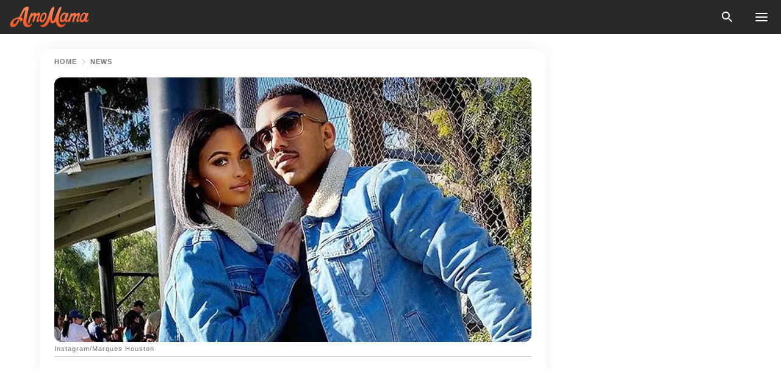

--- FILE ---
content_type: text/html; charset=utf-8
request_url: https://news.amomama.com/284008-sister-sister-star-marques-houston-wife.html
body_size: 36975
content:
<!DOCTYPE html><html lang="en"><script>window.customDelayConfig = { callbacks: [], appliedCallbacks: [] };</script><head><meta charSet="utf-8" data-next-head=""/><meta name="viewport" content="width=device-width" data-next-head=""/><script type="text/javascript" id="quantcast">
            (function () {
                var TCF_LOCATOR_NAME = '__tcfapiLocator';
                var queue = [];
                var win = window;
                var cmpFrame;

                function tcfAPIHandler() {
                    var gdprApplies;
                    var args = arguments;

                    if (!args.length) {
                    return queue;
                    } else if (args[0] === 'setGdprApplies') {
                    if (args.length > 3 && args[2] === 2 && typeof args[3] === 'boolean') {
                        gdprApplies = args[3];
                        if (typeof args[2] === 'function') {
                        args[2]('set', true);
                        }
                    }
                    } else if (args[0] === 'ping') {
                    var retr = {
                        gdprApplies: gdprApplies,
                        cmpLoaded: false,
                        cmpStatus: 'stub',
                    };

                    if (typeof args[2] === 'function') {
                        args[2](retr);
                    }
                    } else {
                    if (args[0] === 'init' && typeof args[3] === 'object') {
                        args[3] = Object.assign(args[3], { tag_version: 'V3' });
                    }
                    queue.push(args);
                    }
                }

                win.__tcfapi = tcfAPIHandler;

                function doAllStuff() {
                    var host = window.location.hostname;
                    var element = document.createElement('script');
                    var firstScript = document.getElementsByTagName('script')[0];
                    var url = 'https://cmp.inmobi.com'.concat(
                    '/choice/',
                    'kCvAgDS5JeEcY',
                    '/',
                    host,
                    '/choice.js?tag_version=V3',
                    );
                    var uspTries = 0;
                    var uspTriesLimit = 3;
                    element.async = true;
                    element.type = 'text/javascript';
                    element.src = url;

                    firstScript.parentNode.insertBefore(element, firstScript);

                    function makeStub() {
                    function addFrame() {
                        var doc = win.document;
                        var otherCMP = !!win.frames[TCF_LOCATOR_NAME];

                        if (!otherCMP) {
                        if (doc.body) {
                            var iframe = doc.createElement('iframe');

                            iframe.style.cssText = 'display:none';
                            iframe.name = TCF_LOCATOR_NAME;
                            doc.body.appendChild(iframe);
                        } else {
                            setTimeout(addFrame, 5);
                        }
                        }
                        return !otherCMP;
                    }

                    function postMessageEventHandler(event) {
                        var msgIsString = typeof event.data === 'string';
                        var json = {};

                        try {
                        if (msgIsString) {
                            json = JSON.parse(event.data);
                        } else {
                            json = event.data;
                        }
                        } catch (ignore) {}

                        var payload = json.__tcfapiCall;

                        if (payload) {
                        window.__tcfapi(
                            payload.command,
                            payload.version,
                            function (retValue, success) {
                            var returnMsg = {
                                __tcfapiReturn: {
                                returnValue: retValue,
                                success: success,
                                callId: payload.callId,
                                },
                            };
                            if (msgIsString) {
                                returnMsg = JSON.stringify(returnMsg);
                            }
                            if (event && event.source && event.source.postMessage) {
                                event.source.postMessage(returnMsg, '*');
                            }
                            },
                            payload.parameter,
                        );
                        }
                    }

                    while (win) {
                        try {
                        if (win.frames[TCF_LOCATOR_NAME]) {
                            cmpFrame = win;
                            break;
                        }
                        } catch (ignore) {}

                        if (win === window.top) {
                        break;
                        }
                        win = win.parent;
                    }
                    if (!cmpFrame) {
                        addFrame();
                        win.addEventListener('message', postMessageEventHandler, false);
                    }
                    }

                    makeStub();

                    function makeGppStub() {
                    const CMP_ID = 10;
                    const SUPPORTED_APIS = [
                        '2:tcfeuv2',
                        '6:uspv1',
                        '7:usnatv1',
                        '8:usca',
                        '9:usvav1',
                        '10:uscov1',
                        '11:usutv1',
                        '12:usctv1',
                    ];

                    window.__gpp_addFrame = function (n) {
                        if (!window.frames[n]) {
                        if (document.body) {
                            var i = document.createElement('iframe');
                            i.style.cssText = 'display:none';
                            i.name = n;
                            document.body.appendChild(i);
                        } else {
                            window.setTimeout(window.__gpp_addFrame, 10, n);
                        }
                        }
                    };
                    window.__gpp_stub = function () {
                        var b = arguments;
                        __gpp.queue = __gpp.queue || [];
                        __gpp.events = __gpp.events || [];

                        if (!b.length || (b.length == 1 && b[0] == 'queue')) {
                        return __gpp.queue;
                        }

                        if (b.length == 1 && b[0] == 'events') {
                        return __gpp.events;
                        }

                        var cmd = b[0];
                        var clb = b.length > 1 ? b[1] : null;
                        var par = b.length > 2 ? b[2] : null;
                        if (cmd === 'ping') {
                        clb(
                            {
                            gppVersion: '1.1', // must be “Version.Subversion”, current: “1.1”
                            cmpStatus: 'stub', // possible values: stub, loading, loaded, error
                            cmpDisplayStatus: 'hidden', // possible values: hidden, visible, disabled
                            signalStatus: 'not ready', // possible values: not ready, ready
                            supportedAPIs: SUPPORTED_APIS, // list of supported APIs
                            cmpId: CMP_ID, // IAB assigned CMP ID, may be 0 during stub/loading
                            sectionList: [],
                            applicableSections: [-1],
                            gppString: '',
                            parsedSections: {},
                            },
                            true,
                        );
                        } else if (cmd === 'addEventListener') {
                        if (!('lastId' in __gpp)) {
                            __gpp.lastId = 0;
                        }
                        __gpp.lastId++;
                        var lnr = __gpp.lastId;
                        __gpp.events.push({
                            id: lnr,
                            callback: clb,
                            parameter: par,
                        });
                        clb(
                            {
                            eventName: 'listenerRegistered',
                            listenerId: lnr, // Registered ID of the listener
                            data: true, // positive signal
                            pingData: {
                                gppVersion: '1.1', // must be “Version.Subversion”, current: “1.1”
                                cmpStatus: 'stub', // possible values: stub, loading, loaded, error
                                cmpDisplayStatus: 'hidden', // possible values: hidden, visible, disabled
                                signalStatus: 'not ready', // possible values: not ready, ready
                                supportedAPIs: SUPPORTED_APIS, // list of supported APIs
                                cmpId: CMP_ID, // list of supported APIs
                                sectionList: [],
                                applicableSections: [-1],
                                gppString: '',
                                parsedSections: {},
                            },
                            },
                            true,
                        );
                        } else if (cmd === 'removeEventListener') {
                        var success = false;
                        for (var i = 0; i < __gpp.events.length; i++) {
                            if (__gpp.events[i].id == par) {
                            __gpp.events.splice(i, 1);
                            success = true;
                            break;
                            }
                        }
                        clb(
                            {
                            eventName: 'listenerRemoved',
                            listenerId: par, // Registered ID of the listener
                            data: success, // status info
                            pingData: {
                                gppVersion: '1.1', // must be “Version.Subversion”, current: “1.1”
                                cmpStatus: 'stub', // possible values: stub, loading, loaded, error
                                cmpDisplayStatus: 'hidden', // possible values: hidden, visible, disabled
                                signalStatus: 'not ready', // possible values: not ready, ready
                                supportedAPIs: SUPPORTED_APIS, // list of supported APIs
                                cmpId: CMP_ID, // CMP ID
                                sectionList: [],
                                applicableSections: [-1],
                                gppString: '',
                                parsedSections: {},
                            },
                            },
                            true,
                        );
                        } else if (cmd === 'hasSection') {
                        clb(false, true);
                        } else if (cmd === 'getSection' || cmd === 'getField') {
                        clb(null, true);
                        }
                        //queue all other commands
                        else {
                        __gpp.queue.push([].slice.apply(b));
                        }
                    };
                    window.__gpp_msghandler = function (event) {
                        var msgIsString = typeof event.data === 'string';
                        try {
                        var json = msgIsString ? JSON.parse(event.data) : event.data;
                        } catch (e) {
                        var json = null;
                        }
                        if (typeof json === 'object' && json !== null && '__gppCall' in json) {
                        var i = json.__gppCall;
                        window.__gpp(
                            i.command,
                            function (retValue, success) {
                            var returnMsg = {
                                __gppReturn: {
                                returnValue: retValue,
                                success: success,
                                callId: i.callId,
                                },
                            };
                            event.source.postMessage(
                                msgIsString ? JSON.stringify(returnMsg) : returnMsg,
                                '*',
                            );
                            },
                            'parameter' in i ? i.parameter : null,
                            'version' in i ? i.version : '1.1',
                        );
                        }
                    };
                    if (!('__gpp' in window) || typeof window.__gpp !== 'function') {
                        window.__gpp = window.__gpp_stub;
                        window.addEventListener('message', window.__gpp_msghandler, false);
                        window.__gpp_addFrame('__gppLocator');
                    }
                    }

                    makeGppStub();

                    var uspStubFunction = function () {
                    var arg = arguments;
                    if (typeof window.__uspapi !== uspStubFunction) {
                        setTimeout(function () {
                        if (typeof window.__uspapi !== 'undefined') {
                            window.__uspapi.apply(window.__uspapi, arg);
                        }
                        }, 500);
                    }
                    };

                    var checkIfUspIsReady = function () {
                    uspTries++;
                    if (window.__uspapi === uspStubFunction && uspTries < uspTriesLimit) {
                        console.warn('USP is not accessible');
                    } else {
                        clearInterval(uspInterval);
                    }
                    };

                    if (typeof window.__uspapi === 'undefined') {
                    window.__uspapi = uspStubFunction;
                    var uspInterval = setInterval(checkIfUspIsReady, 6000);
                    }
                }

                window.customDelayConfig.callbacks.push({
                    cb: doAllStuff,
                    name: 'Quantcast',
                });
            })();
        </script><meta http-equiv="origin-trial" content="AscJ7VCC8wAP/nGKDp30FMc3NH+CSHaBBQ7DzhIX1DWYH6oaWtgOiNDiFnNDi/n5aqlypzHgHVW2sQZItfXYrwQAAAB1eyJvcmlnaW4iOiJodHRwczovL2Ftb21hbWEuY29tOjQ0MyIsImZlYXR1cmUiOiJVbnJlc3RyaWN0ZWRTaGFyZWRBcnJheUJ1ZmZlciIsImV4cGlyeSI6MTc2OTQ3MjAwMCwiaXNTdWJkb21haW4iOnRydWV9" data-next-head=""/><title data-next-head=""> &#x27;Sister, Sister&#x27; Star Marques Houston &amp; Wife Miya Welcome Their 1st Baby Following Backlash over Their Age Difference</title><meta name="description" content="The actor, who played the role of Roger Evans in the famed &#x27;90s show &quot;Sister, Sister,&quot; and his wife Miya Dickey are celebrating the holiday season with a new blessing. The two are now parents to their new daughter, Zara." data-next-head=""/><meta name="author" content="Esther NJeri" data-next-head=""/><link rel="canonical" href="https://news.amomama.com/284008-sister-sister-star-marques-houston-wife.html" data-next-head=""/><meta name="theme-color" content="#ffffff" data-next-head=""/><meta name="verify-admitad" content="2fe01187e1" data-next-head=""/><meta name="msapplication-TileColor" content="#da532c" data-next-head=""/><meta name="pocket-site-verification" content="ee7c33163bfd979da1f7ed8074b817" data-next-head=""/><meta property="fb:app_id" content="200824630385475" data-next-head=""/><meta name="robots" content="max-image-preview:large" data-next-head=""/><meta name="article:published_time" content="2021-12-09T18:40:00+00:00" data-next-head=""/><meta name="article:modified_time" content="2025-01-28T07:38:41+00:00" data-next-head=""/><meta property="fb:admins" content="100010581019207" data-next-head=""/><meta property="fb:admins" content="100001288770557" data-next-head=""/><meta property="fb:admins" content="100006008527151" data-next-head=""/><meta property="fb:admins" content="100002603703184" data-next-head=""/><meta property="fb:pages" content="1818749535063540" data-next-head=""/><meta property="fb:pages" content="119540691984235" data-next-head=""/><meta property="fb:pages" content="182709872255144" data-next-head=""/><meta name="msvalidate.01" content="14D4D494C888618F41C85045527BD7F8" data-next-head=""/><meta name="msvalidate.01" content="80E5B8EF76570F2A2C4C937A33BE9DD6" data-next-head=""/><link type="application/rss+xml" href="https://news.amomama.com/rss.xml" rel="alternate" data-next-head=""/><link type="application/rss+xml" href="https://news.amomama.com/news/rss.xml" rel="alternate" data-next-head=""/><meta name="twitter:title" content=" &#x27;Sister, Sister&#x27; Star Marques Houston &amp; Wife Miya Welcome Their 1st Baby Following Backlash over Their Age Difference" data-next-head=""/><meta name="twitter:description" content="The actor, who played the role of Roger Evans in the famed &#x27;90s show &quot;Sister, Sister,&quot; and his wife Miya Dickey are celebrating the holiday season with a new blessing. The two are now parents to their new daughter, Zara." data-next-head=""/><meta name="twitter:card" content="summary_large_image" data-next-head=""/><meta name="twitter:site" content="@amomama" data-next-head=""/><meta property="og:type" content="website" data-next-head=""/><meta property="og:locale" content="en_US" data-next-head=""/><meta property="og:site_name" content="news.amomama.com" data-next-head=""/><meta property="og:title" content="Marques Houston &amp; Wife Miya Welcome Their 1st Baby Following Backlash over Their Age Difference" data-next-head=""/><meta property="og:description" content="The actor, who played the role of Roger Evans in the famed &#x27;90s show &quot;Sister, Sister,&quot; and his wife Miya Dickey are celebrating the holiday season with a new blessing. The two are now parents to their new daughter, Zara." data-next-head=""/><meta property="og:url" content="https://news.amomama.com/284008-sister-sister-star-marques-houston-wife.html" data-next-head=""/><meta property="og:image" content="https://imgproxy.amomama.com/bt0Km5aHK5Zju5vcUqGcyvoyhzjBAWVdxUQ8WAaluzM/rs:fill:1200:0:1/g:no/aHR0cHM6Ly9jZG4uYW1vbWFtYS5jb20vOTQ1YTQwOGE3YjUxYWQyOGYxZjdmN2RhNmE3YTg0NGIuanBnP3dpZHRoPTY1MCZoZWlnaHQ9MzQw.jpg" data-next-head=""/><meta property="og:image:width" content="1200" data-next-head=""/><meta property="og:image:height" content="630" data-next-head=""/><script type="application/ld+json" data-next-head="">{"@context":"https://schema.org","@type":"NewsArticle","headline":" 'Sister, Sister' Star Marques Houston & Wife Miya Welcome Their 1st Baby Following Backlash over Their Age Difference","inLanguage":"en","articleBody":"\"Sister, Sister\" star Marques Houston and his wife Miya Dickey are new parents! The couple welcomed their first child amid backlash over their age difference. The actor, who played the role of Roger Evans in the famed '90s show \"Sister, Sister,\" and his wife Miya Dickey are celebrating the holiday season with a new blessing. The two are now parents to their new daughter, Zara. Houston says there is no special reason for choosing to name their baby Zara. They both, however, wanted a name that was more than average. They wanted a memorable name, and his wife chose Zara because it is exotic. They shared cute photos on their Instagram, with Houston cradling his new baby close to his chest while kissing her cheek. Another photo showed the new parent sitting on a bed as Dickey held the baby with a baby blanket covering Zara.  Speaking to US Weekly, the excited dad said he still could not believe they had a newborn, saying it all still feels surreal. The \"Need You\" singer said he almost couldn't believe that Zara was their baby, and they were not just babysitting for a friend. He joked, saying: \"But not getting any sleep definitely reminds us that we are now parents.\" https://www.instagram.com/p/CXO9DabPuA8/?utm_source=ig_web_copy_linkLike with most of their relationship, the couple chose to keep their pregnancy journey private, only sharing the first images of their baby with the publication. And with good reason.  FACING BACKLASH OVER THEIR AGE DIFFERENCE The couple, who have a 20 years difference, first met in 2018 at a Jehovah's Witness convention. They fell in love, and after five months of dating, they got engaged.  https://www.instagram.com/p/CXO_-l3BETQ/?utm_source=ig_web_copy_linkThey announced their significant milestone on Instagram, as Dickey showed off the massive ring on her finger. The two looked stunning in matching red outfits as they strolled the beach.  Dickey announced the engagement on her Instagram, referring to Houston as her best friend and saying she couldn't wait to get married. The love birds tied the knot in August 2020.  https://www.instagram.com/p/CXPZ-CHvHgH/?utm_source=ig_web_copy_linkSince they first started dating, they have faced a lot of backlash over their age difference. Critics thought Dickey was too young for Houston. However, the \"All That\" actor did not take the criticism sitting down. He fired back at the trolls, saying that his love life should not be a topic of discussion. Houston addressed the chatter on his Instagram, saying that he did not start dating Dickey until she was an adult. He disclosed that his father and others closest to him loved her.  https://www.instagram.com/p/CTAU7awv1V9/?utm_source=ig_web_copy_linkHouston urged all the critics to instead focus on staying safe from the coronavirus pandemic instead of spreading rumors about him that were not true.  He said his and Dickey's was true love, and there were no scandals or twists to their story. Ending his rant, he said he loved all those that supported him and promised never to let them down.  ","description":"The actor, who played the role of Roger Evans in the famed '90s show \"Sister, Sister,\" and his wife Miya Dickey are celebrating the holiday season with a new blessing. The two are now parents to their new daughter, Zara.","datePublished":"2021-12-09T18:40:00+00:00","dateModified":"2025-01-28T07:38:41+00:00","mainEntityOfPage":{"@type":"WebPage","@id":"https://news.amomama.com/284008-sister-sister-star-marques-houston-wife.html"},"publisher":{"@type":"Organization","name":"news.amomama.com","url":"https://news.amomama.com/","logo":{"@type":"ImageObject","url":"https://cdn.amomama.com/amomama.svg"}},"author":{"@type":"Person","name":"Esther NJeri","url":"https://news.amomama.com/editor/ether-njeri"},"image":{"@type":"ImageObject","url":"https://cdn.amomama.com/cae7f7f2ac049aa3e732430b50bef49b.jpg"},"articleSection":"News"}</script><script type="application/ld+json" data-next-head="">{"@context":"https://schema.org","@type":"BreadcrumbList","itemListElement":[{"@type":"ListItem","position":1,"item":{"@id":"https://news.amomama.com/news","name":"✔ NEWS"}},{"@type":"ListItem","position":2,"item":{"@id":"https://news.amomama.com/284008-sister-sister-star-marques-houston-wife.html","name":"➨ Read now"}}]}</script><link rel="preload" as="image" href="https://cdn.amomama.com/cae7f7f2ac049aa3e732430b50bef49b.jpg" imageSrcSet="https://imgproxy.amomama.com/oOe-NPLO5RE7zQrK18E65y6L01FS4JnEEA303Sh-RX4/rs:fill:375:0:1/g:no/aHR0cHM6Ly9jZG4uYW1vbWFtYS5jb20vY2FlN2Y3ZjJhYzA0OWFhM2U3MzI0MzBiNTBiZWY0OWIuanBnP3dpZHRoPTY1MCZoZWlnaHQ9MzQw.jpg 375w, https://imgproxy.amomama.com/p5YcLLOwmyFZUAz6CRiMJ6etd6whi9xS5mzsOvXRNbw/rs:fill:576:0:1/g:no/aHR0cHM6Ly9jZG4uYW1vbWFtYS5jb20vY2FlN2Y3ZjJhYzA0OWFhM2U3MzI0MzBiNTBiZWY0OWIuanBnP3dpZHRoPTY1MCZoZWlnaHQ9MzQw.jpg 576w, https://imgproxy.amomama.com/KM0YGYIjuDqVpyxuvmNmbpm6cQK_TCBPvfVGx-MQBqk/rs:fill:768:0:1/g:no/aHR0cHM6Ly9jZG4uYW1vbWFtYS5jb20vY2FlN2Y3ZjJhYzA0OWFhM2U3MzI0MzBiNTBiZWY0OWIuanBnP3dpZHRoPTY1MCZoZWlnaHQ9MzQw.jpg 768w, https://imgproxy.amomama.com/9HRAEwhrxr2KCIeHr9hsdHEWLxmcOT7fqMbKk-l9cxo/rs:fill:992:0:1/g:no/aHR0cHM6Ly9jZG4uYW1vbWFtYS5jb20vY2FlN2Y3ZjJhYzA0OWFhM2U3MzI0MzBiNTBiZWY0OWIuanBnP3dpZHRoPTY1MCZoZWlnaHQ9MzQw.jpg 992w, https://imgproxy.amomama.com/vFm_ecejchqagT9P-j6NXMRElNs6PvaK8iWNe-0LVHA/rs:fill:1200:0:1/g:no/aHR0cHM6Ly9jZG4uYW1vbWFtYS5jb20vY2FlN2Y3ZjJhYzA0OWFhM2U3MzI0MzBiNTBiZWY0OWIuanBnP3dpZHRoPTY1MCZoZWlnaHQ9MzQw.jpg 1200w" imageSizes="(max-width: 835px) 100vw, (max-width: 1279px) 620px, 620px" data-next-head=""/><link rel="preload" as="image" href="https://imgproxy.amomama.com/nwOIkfZlii0UM8SbqFqVT0MHu4y7H6j_gYyAGYtA4a0/rs:fill:120:0:1/g:no/aHR0cHM6Ly9jZG4uYW1vbWFtYS5jb20vOTQwOWFhZGY3YzdhM2ZhZjIyZDE0NDZlNDEyZmE1NjAucG5nP3dpZHRoPTMxMSZoZWlnaHQ9MzA2.jpg" imageSrcSet="" imageSizes="(max-width: 835px) 100vw, (max-width: 1279px) 100vw, 100vw" data-next-head=""/><link href="https://cdn.amomama.com" rel="preconnect"/><link href="https://imgproxy.amomama.com" rel="preconnect"/><script></script><script>
    var originalSetTimeoutMeth = window.setTimeout;

    function patchedSetTimeout(callback, delay) {
      for (var _len = arguments.length, args = new Array(_len > 2 ? _len - 2 : 0), _key = 2; _key < _len; _key++) {
        args[_key - 2] = arguments[_key];
      }

      var timeoutId = originalSetTimeoutMeth.apply(void 0, [patchedCallback, delay].concat(args));

      function patchedCallback() {
        clearTimeout(timeoutId);
        callback.apply(void 0, arguments);
      }

      return timeoutId;
    }

    window.setTimeout = patchedSetTimeout;
  </script><link rel="shortcut icon" href="/favicon.ico" type="image/x-icon"/><link rel="icon" type="image/png" sizes="32x32" href="https://cdn.amomama.com/favicon-32x32.png"/><link rel="icon" type="image/png" sizes="16x16" href="https://cdn.amomama.com/favicon-16x16.png"/><link rel="apple-touch-icon" href="https://cdn.amomama.com/apple-touch-icon.png"/><link rel="apple-touch-icon" sizes="152x152" href="https://cdn.amomama.com/apple-touch-icon-152x152.png"/><link rel="apple-touch-icon" sizes="180x180" href="https://cdn.amomama.com/apple-touch-icon-180x180.png"/><link rel="apple-touch-icon" sizes="512x512" href="https://cdn.amomama.com/apple-touch-icon-512x512.png"/><link rel="preload" href="https://news.amomama.com/production/_next/static/css/333bc730b50c750d.css" as="style"/><link rel="stylesheet" href="https://news.amomama.com/production/_next/static/css/333bc730b50c750d.css" data-n-g=""/><link rel="preload" href="https://news.amomama.com/production/_next/static/css/8f40d0ca34fb0048.css" as="style"/><link rel="stylesheet" href="https://news.amomama.com/production/_next/static/css/8f40d0ca34fb0048.css"/><link rel="preload" href="https://news.amomama.com/production/_next/static/css/72dcc712bd727d59.css" as="style"/><link rel="stylesheet" href="https://news.amomama.com/production/_next/static/css/72dcc712bd727d59.css"/><link rel="preload" href="https://news.amomama.com/production/_next/static/css/8717ab4111c7a2c0.css" as="style"/><link rel="stylesheet" href="https://news.amomama.com/production/_next/static/css/8717ab4111c7a2c0.css"/><noscript data-n-css=""></noscript><script defer="" nomodule="" src="https://news.amomama.com/production/_next/static/chunks/polyfills-42372ed130431b0a.js"></script><script defer="" src="https://news.amomama.com/production/_next/static/chunks/8929-8ec2ac4c6c9f4242.js"></script><script defer="" src="https://news.amomama.com/production/_next/static/chunks/515-79d78f99802d829c.js"></script><script defer="" src="https://news.amomama.com/production/_next/static/chunks/1934-2328c5d5e8c69b32.js"></script><script src="https://news.amomama.com/production/_next/static/chunks/webpack-684ebdb110486a1c.js" defer=""></script><script src="https://news.amomama.com/production/_next/static/chunks/framework-5a88923766dd3983.js" defer=""></script><script src="https://news.amomama.com/production/_next/static/chunks/main-ad024cc018a55b28.js" defer=""></script><script src="https://news.amomama.com/production/_next/static/chunks/pages/_app-d9063dd251f76d76.js" defer=""></script><script src="https://news.amomama.com/production/_next/static/chunks/pages/%5Bslug%5D-3ee59bea2df8af66.js" defer=""></script><script src="https://news.amomama.com/production/_next/static/BKFaki7DXsLkDppAi56WU/_buildManifest.js" defer=""></script><script src="https://news.amomama.com/production/_next/static/BKFaki7DXsLkDppAi56WU/_ssgManifest.js" defer=""></script></head><body><img role="presentation" alt="" width="2000" height="2000" style="pointer-events:none;position:absolute;top:0;left:0;width:99vw;height:99vh;max-width:99vw;max-height:99vh" src="[data-uri]"/><div id="__next"><div class="transition-preload Layout_layout-container__T4wiX"><div class="Layout_layout-content-container__ARaoN"><div class="Layout_layout-content__ZUOlJ"><header class="Header_header-container__YuzAK" style="top:0"><a class="Link_link__PUK08 Link_link__kvrlb Header_header-link__zPMo2" aria-label="logo" data-testid="logo" href="/"><img src="https://cdn.amomama.com/amomama-full.svg" alt="logo" width="90" height="23" class="Logo_logo-block__aJkzQ"/></a><div class="SearchPopup_wrapper__0IVWc"><button class="SearchPopup_search-button__ZRGMP SearchPopup_search-button__BWJ2L"><img class="SearchPopup_search-button-icon__m9srN" src="https://cdn.amomama.com/amomama/search.svg" alt="search icon"/></button><div class="SearchPopup_search-popup__8Tlmc SearchPopup_search-popup___hCG4"><div class="SearchPopup_search-popup-close__hi1If SearchPopup_search-popup-close__OeU5m" id="search-close-btn"></div><form class="SearchForm_search-popup-content__1rhgX"><input type="text" id="search-popup-input" class="SearchForm_search-popup-input__m5MQk SearchPopup_search-popup-input__61_Wc" value=""/><button class="SearchForm_search-popup-submit__eCfDU SearchPopup_search-popup-submit__fVW3Y" type="submit"><img src="https://cdn.amomama.com/amomama/search.svg" alt="search icon"/></button></form></div></div><button class="OpenMenuButton_open-menu-button__6iR6n" data-testid="menu-button" type="button" aria-label="menu button"><span class="OpenMenuButton_open-menu-button-burger__QsYSo"></span></button></header><div class="CategoryMenu_category-menu-overlay__2_W_k" role="none" data-testvisibility="content-visibility"></div><div class="CategoryMenu_category-menu-list-container__ESNMG" style="top:40px;height:calc(100% - 40px)"><div class="CategoryMenu_category-menu-head__rp09A"><button class="OpenMenuButton_open-menu-button__6iR6n" type="button" aria-label="menu button"><span class="OpenMenuButton_open-menu-button-burger__QsYSo"></span></button></div><ul class="CategoryList_category-list-ul__g0Lng" data-testid="category-list"><li class="CategoryListItem_category-list-item-container__uWwpX CategoryList_category-list-item__owj3d"><a class="Link_link__PUK08 Link_link__kvrlb CategoryListItem_category-list-item-menu-link__Pcv2G" data-active="false" data-menu-link="true" href="/mothers-with-will">Mothers With Will</a></li><li class="CategoryListItem_category-list-item-container__uWwpX CategoryList_category-list-item__owj3d"><a class="Link_link__PUK08 Link_link__kvrlb CategoryListItem_category-list-item-menu-link__Pcv2G" data-active="false" data-menu-link="true" href="/women-with-will">Women With Will</a></li><li class="CategoryListItem_category-list-item-container__uWwpX CategoryList_category-list-item__owj3d"><a class="Link_link__PUK08 Link_link__kvrlb CategoryListItem_category-list-item-menu-link__Pcv2G" data-active="false" data-menu-link="true" href="/news">News</a></li><li class="CategoryListItem_category-list-item-container__uWwpX CategoryList_category-list-item__owj3d"><a class="Link_link__PUK08 Link_link__kvrlb CategoryListItem_category-list-item-menu-link__Pcv2G" data-active="false" data-menu-link="true" href="/celebrity">Celebrity</a><button class="CategoryListItem_category-list-item-expand-button__FiPZG" aria-label="expand"><span class="CategoryListItem_category-list-item-arrow-container__yFhuP"><span class="CategoryListItem_category-list-item-arrow__GX9Q0"></span></span></button></li><li class="CategoryList_category-list-li__XavGc"><ul class="CategoryList_category-list-ul-children__PnH88" data-testid="category-list"><li class="CategoryListItem_category-list-item-container__uWwpX CategoryList_category-list-item__owj3d"><a class="Link_link__PUK08 Link_link__kvrlb CategoryListItem_category-list-item-menu-link__Pcv2G CategoryList_menu-link__6OPYR" data-active="false" data-menu-link="true" href="/celebrity/musicians">Musicians</a></li><li class="CategoryListItem_category-list-item-container__uWwpX CategoryList_category-list-item__owj3d"><a class="Link_link__PUK08 Link_link__kvrlb CategoryListItem_category-list-item-menu-link__Pcv2G CategoryList_menu-link__6OPYR" data-active="false" data-menu-link="true" href="/celebrity/tv-shows">TV Shows</a></li><li class="CategoryListItem_category-list-item-container__uWwpX CategoryList_category-list-item__owj3d"><a class="Link_link__PUK08 Link_link__kvrlb CategoryListItem_category-list-item-menu-link__Pcv2G CategoryList_menu-link__6OPYR" data-active="false" data-menu-link="true" href="/celebrity/royals">Royals</a></li><li class="CategoryListItem_category-list-item-container__uWwpX CategoryList_category-list-item__owj3d"><a class="Link_link__PUK08 Link_link__kvrlb CategoryListItem_category-list-item-menu-link__Pcv2G CategoryList_menu-link__6OPYR" data-active="false" data-menu-link="true" href="/celebrity/fashion">Fashion</a></li><li class="CategoryListItem_category-list-item-container__uWwpX CategoryList_category-list-item__owj3d"><a class="Link_link__PUK08 Link_link__kvrlb CategoryListItem_category-list-item-menu-link__Pcv2G CategoryList_menu-link__6OPYR" data-active="false" data-menu-link="true" href="/celebrity/hollywood">Hollywood</a></li><li class="CategoryListItem_category-list-item-container__uWwpX CategoryList_category-list-item__owj3d"><a class="Link_link__PUK08 Link_link__kvrlb CategoryListItem_category-list-item-menu-link__Pcv2G CategoryList_menu-link__6OPYR" data-active="false" data-menu-link="true" href="/celebrity/athletes">Athletes</a></li><li class="CategoryListItem_category-list-item-container__uWwpX CategoryList_category-list-item__owj3d"><a class="Link_link__PUK08 Link_link__kvrlb CategoryListItem_category-list-item-menu-link__Pcv2G CategoryList_menu-link__6OPYR" data-active="false" data-menu-link="true" href="/celebrity/influencers">Influencers</a></li></ul></li><li class="CategoryListItem_category-list-item-container__uWwpX CategoryList_category-list-item__owj3d"><a class="Link_link__PUK08 Link_link__kvrlb CategoryListItem_category-list-item-menu-link__Pcv2G" data-active="false" data-menu-link="true" href="/viral">Real Life</a></li><li class="CategoryListItem_category-list-item-container__uWwpX CategoryList_category-list-item__owj3d"><a class="Link_link__PUK08 Link_link__kvrlb CategoryListItem_category-list-item-menu-link__Pcv2G" data-active="false" data-menu-link="true" href="/latest">Latest</a></li><li class="CategoryListItem_category-list-item-container__uWwpX CategoryList_category-list-item__owj3d"><a class="Link_link__PUK08 Link_link__kvrlb CategoryListItem_category-list-item-menu-link__Pcv2G" data-active="false" data-menu-link="true" href="/trending">Trends</a></li><li class="CategoryListItem_category-list-item-container__uWwpX CategoryList_category-list-item__owj3d"><a class="Link_link__PUK08 Link_link__kvrlb CategoryListItem_category-list-item-menu-link__Pcv2G" data-active="false" data-menu-link="true" href="/terms-of-use">Terms of use</a></li><li class="CategoryListItem_category-list-item-container__uWwpX CategoryList_category-list-item__owj3d"><a class="Link_link__PUK08 Link_link__kvrlb CategoryListItem_category-list-item-menu-link__Pcv2G" data-active="false" data-menu-link="true" href="/privacy">Privacy Policy</a></li><li class="CategoryListItem_category-list-item-container__uWwpX CategoryList_category-list-item__owj3d"><a class="Link_link__PUK08 Link_link__kvrlb CategoryListItem_category-list-item-menu-link__Pcv2G" data-active="false" data-menu-link="true" href="/privacy#10">Notice at collection</a></li><li class="CategoryListItem_category-list-item-container__uWwpX CategoryList_category-list-item__owj3d"><a class="Link_link__PUK08 Link_link__kvrlb CategoryListItem_category-list-item-menu-link__Pcv2G" data-active="false" data-menu-link="true" href="/guidelines">Main Guidelines</a></li><li class="CategoryListItem_category-list-item-container__uWwpX CategoryList_category-list-item__owj3d"><a class="Link_link__PUK08 Link_link__kvrlb CategoryListItem_category-list-item-menu-link__Pcv2G" data-active="false" data-menu-link="true" href="/about-us">About us</a></li><li class="CategoryListItem_category-list-item-container__uWwpX CategoryList_category-list-item__owj3d"><a class="Link_link__PUK08 Link_link__kvrlb CategoryListItem_category-list-item-menu-link__Pcv2G" data-active="false" data-menu-link="true" href="/contact-us">Contact us</a></li><li class="CategoryListItem_category-list-item-container__uWwpX CategoryList_category-list-item__owj3d"><a class="Link_link__PUK08 Link_link__kvrlb CategoryListItem_category-list-item-menu-link__Pcv2G" data-active="false" data-menu-link="true" href="/adv-with-us">Advertise with us</a></li></ul><div class="CcpaContainer_ccpa-container__XEz7R"><button class="CcpaContainer_ccpa-button__F2Ua_">Do not sell my personal information</button></div></div><div class="Template_wrapper__fpWJu"><div class="Template_inner-wrapper__w3lMg"><main class="PostContent_container__rqgJO" data-testid="post-content"><div class="PostContent_top-line__wfQRK"><section class="Breadcrumbs_breadcrumbs-container__2nnae PostContent_post-breadcrumbs__Of0GF" data-testid="breadcrumbs"><a class="Breadcrumbs_breadcrumbs-link-item__p7dob" aria-label="Home" href="/">Home</a><span class="Breadcrumbs_breadcrumbs-angle__AU7Bv"></span><a class="Breadcrumbs_breadcrumbs-link-item__p7dob" href="/news">News</a></section></div><div class="PostContent_full-article___FEwo"><div class="PostImage_post-image-container__PlDZN PostContent_thumb-image__iH052"><div class="Image_ref__XcBnw" data-testid="thumb-image"><picture><source srcSet="https://imgproxy.amomama.com/oOe-NPLO5RE7zQrK18E65y6L01FS4JnEEA303Sh-RX4/rs:fill:375:0:1/g:no/aHR0cHM6Ly9jZG4uYW1vbWFtYS5jb20vY2FlN2Y3ZjJhYzA0OWFhM2U3MzI0MzBiNTBiZWY0OWIuanBnP3dpZHRoPTY1MCZoZWlnaHQ9MzQw.jpg 375w,https://imgproxy.amomama.com/p5YcLLOwmyFZUAz6CRiMJ6etd6whi9xS5mzsOvXRNbw/rs:fill:576:0:1/g:no/aHR0cHM6Ly9jZG4uYW1vbWFtYS5jb20vY2FlN2Y3ZjJhYzA0OWFhM2U3MzI0MzBiNTBiZWY0OWIuanBnP3dpZHRoPTY1MCZoZWlnaHQ9MzQw.jpg 576w,https://imgproxy.amomama.com/KM0YGYIjuDqVpyxuvmNmbpm6cQK_TCBPvfVGx-MQBqk/rs:fill:768:0:1/g:no/aHR0cHM6Ly9jZG4uYW1vbWFtYS5jb20vY2FlN2Y3ZjJhYzA0OWFhM2U3MzI0MzBiNTBiZWY0OWIuanBnP3dpZHRoPTY1MCZoZWlnaHQ9MzQw.jpg 768w,https://imgproxy.amomama.com/9HRAEwhrxr2KCIeHr9hsdHEWLxmcOT7fqMbKk-l9cxo/rs:fill:992:0:1/g:no/aHR0cHM6Ly9jZG4uYW1vbWFtYS5jb20vY2FlN2Y3ZjJhYzA0OWFhM2U3MzI0MzBiNTBiZWY0OWIuanBnP3dpZHRoPTY1MCZoZWlnaHQ9MzQw.jpg 992w,https://imgproxy.amomama.com/vFm_ecejchqagT9P-j6NXMRElNs6PvaK8iWNe-0LVHA/rs:fill:1200:0:1/g:no/aHR0cHM6Ly9jZG4uYW1vbWFtYS5jb20vY2FlN2Y3ZjJhYzA0OWFhM2U3MzI0MzBiNTBiZWY0OWIuanBnP3dpZHRoPTY1MCZoZWlnaHQ9MzQw.jpg 1200w" type="image/jpeg" sizes="(max-width: 835px) 100vw, (max-width: 1279px) 100vw, 100vw"/><img src="https://cdn.amomama.com/cae7f7f2ac049aa3e732430b50bef49b.jpg" alt="Instagram/Marques Houston" class="Image_image__11E9V PostImage_post-image__XnmZf"/></picture></div></div><div class="PostContent_thumb-title__SoMYI" data-testid="image-source">Instagram/Marques Houston</div><h1 class="PostContent_title__tVSHO"> &#x27;Sister, Sister&#x27; Star Marques Houston &amp; Wife Miya Welcome Their 1st Baby Following Backlash over Their Age Difference</h1><div class="InfoLine_wrapper__C_h_D"><div class="InfoLine_inner-wrap__nT3Iy"><a class="SmallAuthorImage_image-link__oGyW5" href="/editor/ether-njeri"><img src="https://imgproxy.amomama.com/nwOIkfZlii0UM8SbqFqVT0MHu4y7H6j_gYyAGYtA4a0/rs:fill:120:0:1/g:no/aHR0cHM6Ly9jZG4uYW1vbWFtYS5jb20vOTQwOWFhZGY3YzdhM2ZhZjIyZDE0NDZlNDEyZmE1NjAucG5nP3dpZHRoPTMxMSZoZWlnaHQ9MzA2.jpg" alt="Esther NJeri" width="60" height="60" class="SmallAuthorImage_image__sCupn"/><noscript><img src="https://imgproxy.amomama.com/nwOIkfZlii0UM8SbqFqVT0MHu4y7H6j_gYyAGYtA4a0/rs:fill:120:0:1/g:no/aHR0cHM6Ly9jZG4uYW1vbWFtYS5jb20vOTQwOWFhZGY3YzdhM2ZhZjIyZDE0NDZlNDEyZmE1NjAucG5nP3dpZHRoPTMxMSZoZWlnaHQ9MzA2.jpg" alt="Esther NJeri" width="60" height="60" class="SmallAuthorImage_image__sCupn"/></noscript></a><div><div class="InfoLine_name__D_Za0"><span class="InfoLine_by__KZlaC">By</span><a class="Link_link__PUK08 Link_link__kvrlb InfoLine_link__i_kyn" href="/editor/ether-njeri"><span class="InfoLine_author__wCZ32">
            

            <!-- Author Start -->
            Esther NJeri
            <!-- Author End -->

            
          </span></a></div><div class="InfoLine_date__QFzMS" data-testid="post-date"><span>Dec 09, 2021</span><div class="InfoLine_point__96cHO"></div><span>01:40 P.M.</span></div></div></div><div class="ShareButtons_share-buttons-wrapper__IuyIK" data-testid="share-button-on-post-top"><button class="ShareButton_share-button-wrapper__c0yA1"><a class="ShareButton_share-button-button__9W5Os ShareButton_share-button-button-black__e1eHt" href="" target="_blank" rel="nofollow noreferrer" data-testid="share-social-item"><img src="https://cdn.amomama.com/icons/Link_new.svg" alt="Link" class="ShareButton_share-button-image__kijmd" width="40" height="40"/></a></button><button class="ShareButton_share-button-wrapper__c0yA1"><a class="ShareButton_share-button-button__9W5Os ShareButton_share-button-button-orange__mRduJ" href="mailto:?subject=%5BShared%20post%5Dfrom:news.amomama.com%20 &#x27;Sister, Sister&#x27; Star Marques Houston &amp; Wife Miya Welcome Their 1st Baby Following Backlash over Their Age Difference&amp;body= &#x27;Sister, Sister&#x27; Star Marques Houston &amp; Wife Miya Welcome Their 1st Baby Following Backlash over Their Age Difference.
 Read more: https://news.amomama.com/284008-sister-sister-star-marques-houston-wife.html?utm_source=email%26utm_medium=share%26utm_campaign=social-share-article" target="_self" rel="nofollow noreferrer" data-testid="share-social-item"><img src="https://cdn.amomama.com/icons/Email_new.svg" alt="Email" class="ShareButton_share-button-image__kijmd" width="40" height="40"/></a></button><button class="FlipboardButton_flipboard-wrapper__0rZyw"><a data-flip-widget="shareflip" href="https://flipboard.com" target="_blank" rel="nofollow noreferrer" data-testid="share-social-item"><img alt="flipboard-icon" src="https://cdn.amomama.com/icons/flipboardicon.svg" width="40" height="40"/></a></button><button class="ShareButton_share-button-wrapper__c0yA1"><a class="ShareButton_share-button-button__9W5Os ShareButton_share-button-button-black__e1eHt ShareButton_share-button-button-x__cv8DR" href="https://www.x.com/share?title= &#x27;Sister, Sister&#x27; Star Marques Houston &amp; Wife Miya Welcome Their 1st Baby Following Backlash over Their Age Difference&amp;via=amomama_usa&amp;url=https://news.amomama.com/284008-sister-sister-star-marques-houston-wife.html?utm_source=twitter%26utm_medium=social%26utm_campaign=social-share-article" target="_blank" rel="nofollow noreferrer" data-testid="share-social-item"><img src="https://cdn.amomama.com/icons/X_new.svg" alt="X" class="ShareButton_share-button-image__kijmd" width="40" height="40"/></a></button><button class="ShareButton_share-button-wrapper__c0yA1"><a class="ShareButton_share-button-button__9W5Os ShareButton_share-button-button-facebook__UilUL" href="https://www.facebook.com/sharer/sharer.php?u=https://news.amomama.com/284008-sister-sister-star-marques-houston-wife.html?utm_source=facebook.com&amp;utm_medium=social&amp;utm_campaign=social-share-article" target="_blank" rel="nofollow noreferrer" data-testid="share-social-item"><img src="https://cdn.amomama.com/icons/Facebook_new.svg" alt="Facebook" class="ShareButton_share-button-image__kijmd" width="40" height="40"/>Share</a></button></div></div><div>
            

            <!-- Article Start -->
            
            

            
          </div><div data-io-article-url="https://news.amomama.com/284008-sister-sister-star-marques-houston-wife.html?m=dow0"><div style="display:contents"><p class="postComponents_paragraph__0OLfg postComponents_paragraph-first__8Bigr">&quot;Sister, Sister&quot; star Marques Houston and his wife Miya Dickey are new parents! The couple welcomed their first child amid backlash over their age difference.</p></div><div style="display:contents"><div class="adv"><div class="Ad-Container AdvInTextBuilder_slot-wrapper___Oz3G"><div class="AdvTitle_wrap__wIGWH"><span class="AdvTitle_line__R19X6 AdvTitle_line-left__Vakbg"></span><span class="AdvTitle_text__hRK31">Advertisement</span><span class="AdvTitle_line__R19X6 AdvTitle_line-right__m6cZF"></span></div><div class="Ad-Container AdvSlots_adv-square-wrap__va0pf AdvSlots_adv-square-wrap__BxSU_"><div class="AdvSlots_adv-square__246sC" data-slot-type="1" data-position="in_article_1" data-code="/21668216007/d_amomama_intext_01" style="min-height:250px;width:728px"><div class="AdvSlots_slot__YAMh2" id="in_article_1" style="min-height:250px;width:728"></div></div></div></div></div></div><div style="display:contents"><p class="postComponents_paragraph__0OLfg" style="text-align:initial">The actor, who played the role of Roger Evans in the famed &#x27;90s show &quot;Sister, Sister,&quot; and his wife Miya Dickey are celebrating the holiday season with a new blessing. The two are now parents to their new daughter, Zara.</p></div><div style="display:contents"><p class="postComponents_paragraph__0OLfg" style="text-align:initial">Houston says there is no special reason for choosing to name their <a class="Link_link__PUK08 Link_link__kvrlb" href="https://www.instagram.com/p/CXO_-l3BETQ/" target="_blank" rel="noopener noreferrer" aria-label="https://www.instagram.com/p/CXO_-l3BETQ/">baby Zara</a>. They both, however, wanted a name that was more than average. They wanted a memorable name, and his wife chose Zara because it is exotic.</p></div><div style="display:contents"><div class="Image_wrapper__1NP9g"><div class="Image_container__oHMMQ" style="padding-bottom:52.307692307692314%"><div class="Image_ref__XcBnw"><picture><source srcSet="https://imgproxy.amomama.com/usSLGpB3qMRtXhJpJqg8f_Skatm5a1SOHx28A2Lnijo/rs:fill:375:0:1/g:no/aHR0cHM6Ly9jZG4uYW1vbWFtYS5jb20vZDVkNjkzOWMxY2FlMzY3MmU1YjRhZmJjYzEwMGU4ZWYuanBnP3dpZHRoPTY1MCZoZWlnaHQ9MzQwJndpZHRoPTY1MCZoZWlnaHQ9MzQw.jpg 375w,https://imgproxy.amomama.com/bqxl2ZbT0LMDlq7feeGrMrVE_JCDl8SAZZ4ZUckunYA/rs:fill:576:0:1/g:no/aHR0cHM6Ly9jZG4uYW1vbWFtYS5jb20vZDVkNjkzOWMxY2FlMzY3MmU1YjRhZmJjYzEwMGU4ZWYuanBnP3dpZHRoPTY1MCZoZWlnaHQ9MzQwJndpZHRoPTY1MCZoZWlnaHQ9MzQw.jpg 576w,https://imgproxy.amomama.com/wrq10ZJNvJU_A8GJ-ATbCFqQNyZFDGTI97ZMRNIwqcQ/rs:fill:768:0:1/g:no/aHR0cHM6Ly9jZG4uYW1vbWFtYS5jb20vZDVkNjkzOWMxY2FlMzY3MmU1YjRhZmJjYzEwMGU4ZWYuanBnP3dpZHRoPTY1MCZoZWlnaHQ9MzQwJndpZHRoPTY1MCZoZWlnaHQ9MzQw.jpg 768w,https://imgproxy.amomama.com/3QRDCJTcPPGebOaulctaecl-QjXq9GStgm5IvjbVTXk/rs:fill:992:0:1/g:no/aHR0cHM6Ly9jZG4uYW1vbWFtYS5jb20vZDVkNjkzOWMxY2FlMzY3MmU1YjRhZmJjYzEwMGU4ZWYuanBnP3dpZHRoPTY1MCZoZWlnaHQ9MzQwJndpZHRoPTY1MCZoZWlnaHQ9MzQw.jpg 992w,https://imgproxy.amomama.com/cHJO7sxOZW3JgWDTiNtsyI8gLUzFze_VmXmRA2kG6lA/rs:fill:1200:0:1/g:no/aHR0cHM6Ly9jZG4uYW1vbWFtYS5jb20vZDVkNjkzOWMxY2FlMzY3MmU1YjRhZmJjYzEwMGU4ZWYuanBnP3dpZHRoPTY1MCZoZWlnaHQ9MzQwJndpZHRoPTY1MCZoZWlnaHQ9MzQw.jpg 1200w" type="image/jpeg" sizes="(max-width: 835px) 100vw, (max-width: 1279px) 830px, 830px"/><img src="https://cdn.amomama.com/d5d6939c1cae3672e5b4afbcc100e8ef.jpg" alt="Marques Houston with his wife Miya Dickey. | Source: Instagram/Marques Houston" class="Image_image__11E9V Image_post-image__qnTn0" width="650" height="340" loading="lazy"/></picture></div></div><p class="Image_title__T6_we" data-testid="image-source">Marques Houston with his wife Miya Dickey. | Source: Instagram/Marques Houston</p></div></div><div style="display:contents"><p class="postComponents_paragraph__0OLfg" style="text-align:initial">They shared cute photos on their <a class="Link_link__PUK08 Link_link__kvrlb" href="https://www.instagram.com/p/CXO9DabPuA8/" target="_blank" rel="noopener noreferrer" aria-label="https://www.instagram.com/p/CXO9DabPuA8/">Instagram</a>, with Houston cradling his new baby close to his chest while kissing her cheek. Another photo showed the new parent sitting on a bed as Dickey held the baby with a baby blanket covering Zara. </p></div><div style="display:contents"><div class="adv"><div class="Ad-Container AdvInTextBuilder_slot-wrapper___Oz3G"><div class="AdvTitle_wrap__wIGWH"><span class="AdvTitle_line__R19X6 AdvTitle_line-left__Vakbg"></span><span class="AdvTitle_text__hRK31">Advertisement</span><span class="AdvTitle_line__R19X6 AdvTitle_line-right__m6cZF"></span></div><div class="Ad-Container AdvSlots_adv-square-wrap__va0pf AdvSlots_adv-square-wrap__BxSU_"><div class="AdvSlots_adv-square__246sC" data-slot-type="1" data-position="in_article_2" data-code="/21668216007/d_amomama_intext_02" style="min-height:250px;width:728px"><div class="AdvSlots_slot__YAMh2" id="in_article_2" style="min-height:250px;width:728"></div></div></div></div></div></div><div style="display:contents"><p class="postComponents_paragraph__0OLfg" style="text-align:initial">Speaking to <a class="Link_link__PUK08 Link_link__kvrlb" href="https://www.essence.com/celebrity/celebrity-moms/marques-houston-baby/" target="_blank" rel="noopener noreferrer" aria-label="https://www.essence.com/celebrity/celebrity-moms/marques-houston-baby/">US Weekly</a>, the excited dad said he still could not believe they had a newborn, saying it all still feels surreal.</p></div><div style="display:contents"><div class="Image_wrapper__1NP9g"><div class="Image_container__oHMMQ" style="padding-bottom:66.73387096774194%"><div class="Image_ref__XcBnw"><picture><source srcSet="https://imgproxy.amomama.com/VOWSjkyF-c0_yHO-JrDx9_ABageODt_U51bW5nyAovc/rs:fill:375:0:1/g:no/aHR0cHM6Ly9jZG4uYW1vbWFtYS5jb20vODkwZjQ5MWUwOGMwMmYyYWQ0ZGNhNDg2ZWJlOWI4ODgud2VicD93aWR0aD05OTImaGVpZ2h0PTY2MiZ3aWR0aD05OTImaGVpZ2h0PTY2Mg.jpg 375w,https://imgproxy.amomama.com/GkDEaB-vcoougXve8mKH9hXzFETxSstSDe3f0TGx0SA/rs:fill:576:0:1/g:no/aHR0cHM6Ly9jZG4uYW1vbWFtYS5jb20vODkwZjQ5MWUwOGMwMmYyYWQ0ZGNhNDg2ZWJlOWI4ODgud2VicD93aWR0aD05OTImaGVpZ2h0PTY2MiZ3aWR0aD05OTImaGVpZ2h0PTY2Mg.jpg 576w,https://imgproxy.amomama.com/rc3YeDE1EmPUWviO9_dh0ETDEBumPUL-TchOxbOlFfo/rs:fill:768:0:1/g:no/aHR0cHM6Ly9jZG4uYW1vbWFtYS5jb20vODkwZjQ5MWUwOGMwMmYyYWQ0ZGNhNDg2ZWJlOWI4ODgud2VicD93aWR0aD05OTImaGVpZ2h0PTY2MiZ3aWR0aD05OTImaGVpZ2h0PTY2Mg.jpg 768w,https://imgproxy.amomama.com/Phvupnn3F_cjWGxjFVm3Lc41c8boVJ5mTUsTJSOHZto/rs:fill:992:0:1/g:no/aHR0cHM6Ly9jZG4uYW1vbWFtYS5jb20vODkwZjQ5MWUwOGMwMmYyYWQ0ZGNhNDg2ZWJlOWI4ODgud2VicD93aWR0aD05OTImaGVpZ2h0PTY2MiZ3aWR0aD05OTImaGVpZ2h0PTY2Mg.jpg 992w,https://imgproxy.amomama.com/LKbILCb9WvpDZ9SBGSUZoHlhxe08v96RI4cq28-etCg/rs:fill:1200:0:1/g:no/aHR0cHM6Ly9jZG4uYW1vbWFtYS5jb20vODkwZjQ5MWUwOGMwMmYyYWQ0ZGNhNDg2ZWJlOWI4ODgud2VicD93aWR0aD05OTImaGVpZ2h0PTY2MiZ3aWR0aD05OTImaGVpZ2h0PTY2Mg.jpg 1200w" type="image/jpeg" sizes="(max-width: 835px) 100vw, (max-width: 1279px) 830px, 830px"/><img src="https://cdn.amomama.com/890f491e08c02f2ad4dca486ebe9b888.webp" alt="Marques Houston attends BET+ and Footage Film&#x27;s &quot;Sacrifice&quot; premiere event on December 11, 2019. | Photo: Getty Images" class="Image_image__11E9V Image_post-image__qnTn0" width="992" height="662" loading="lazy"/></picture></div></div><p class="Image_title__T6_we" data-testid="image-source">Marques Houston attends BET+ and Footage Film&#x27;s &quot;Sacrifice&quot; premiere event on December 11, 2019. | Photo: Getty Images</p></div></div><div style="display:contents"><p class="postComponents_paragraph__0OLfg" style="text-align:initial">The &quot;Need You&quot; singer said he almost couldn&#x27;t believe that Zara was their baby, and they were not just babysitting for a friend. He joked, <a class="Link_link__PUK08 Link_link__kvrlb" href="https://www.essence.com/celebrity/celebrity-moms/marques-houston-baby/" target="_blank" rel="noopener noreferrer" aria-label="https://www.essence.com/celebrity/celebrity-moms/marques-houston-baby/">saying</a>:</p></div><div style="display:contents"><blockquote class="postComponents_blockquote__q4kp0" style="text-align:initial"><p class="postComponents_paragraph__0OLfg" style="text-align:initial">&quot;But not getting any sleep definitely reminds us that we are now parents.&quot;</p></blockquote></div><div style="display:contents"><div class="Embed_wrapper__UQbow" style="width:450px;height:770px"></div></div><div style="display:contents"><div class="adv"><div class="Ad-Container AdvInTextBuilder_slot-wrapper___Oz3G"><div class="AdvTitle_wrap__wIGWH"><span class="AdvTitle_line__R19X6 AdvTitle_line-left__Vakbg"></span><span class="AdvTitle_text__hRK31">Advertisement</span><span class="AdvTitle_line__R19X6 AdvTitle_line-right__m6cZF"></span></div><div class="Ad-Container AdvSlots_adv-square-wrap__va0pf AdvSlots_adv-square-wrap__BxSU_"><div class="AdvSlots_adv-square__246sC" data-slot-type="1" data-position="in_article_3" data-code="/21668216007/d_amomama_intext_03" style="min-height:250px;width:728px"><div class="AdvSlots_slot__YAMh2" id="in_article_3" style="min-height:250px;width:728"></div></div></div></div></div></div><div style="display:contents"><p class="postComponents_paragraph__0OLfg" style="text-align:initial">Like with most of their relationship, the couple chose to keep their pregnancy journey private, only sharing the first images of their baby with the publication. And with good reason. </p></div><div style="display:contents"><p class="postComponents_paragraph__0OLfg" style="text-align:center"><strong class="postComponents_bold__fagP2">FACING BACKLASH OVER THEIR AGE DIFFERENCE</strong></p></div><div style="display:contents"><p class="postComponents_paragraph__0OLfg" style="text-align:initial">The couple, who have a 20 years difference, first met in 2018 at a Jehovah&#x27;s Witness convention. They fell in love, and after five months of dating, <a class="Link_link__PUK08 Link_link__kvrlb" href="https://www.essence.com/love/congrats-singer-marques-houston-is-engaged-to-girlfriend-miya/" target="_blank" rel="noopener noreferrer" aria-label="https://www.essence.com/love/congrats-singer-marques-houston-is-engaged-to-girlfriend-miya/">they got engaged</a>. </p></div><div style="display:contents"><div class="Embed_wrapper__UQbow" style="width:450px;height:770px"></div></div><div style="display:contents"><div class="adv"><div class="Ad-Container AdvInTextBuilder_slot-wrapper___Oz3G"><div class="AdvTitle_wrap__wIGWH"><span class="AdvTitle_line__R19X6 AdvTitle_line-left__Vakbg"></span><span class="AdvTitle_text__hRK31">Advertisement</span><span class="AdvTitle_line__R19X6 AdvTitle_line-right__m6cZF"></span></div><div class="Ad-Container AdvSlots_adv-square-wrap__va0pf AdvSlots_adv-square-wrap__BxSU_"><div class="AdvSlots_adv-square__246sC" data-slot-type="1" data-position="in_article_4" data-code="/21668216007/d_amomama_intext_04" style="min-height:250px;width:728px"><div class="AdvSlots_slot__YAMh2" id="in_article_4" style="min-height:250px;width:728"></div></div></div></div></div></div><div style="display:contents"><p class="postComponents_paragraph__0OLfg" style="text-align:initial">They announced their significant milestone on Instagram, as Dickey showed off the massive ring on her finger. The two looked stunning in matching red outfits as they strolled the beach. </p></div><div style="display:contents"><p class="postComponents_paragraph__0OLfg" style="text-align:initial">Dickey announced the engagement on her Instagram, referring to Houston as her best friend and saying she couldn&#x27;t wait to get married. The love birds <a class="Link_link__PUK08 Link_link__kvrlb" href="https://www.usmagazine.com/celebrity-moms/pictures/sister-sisters-marques-houston-miya-dickey-welcome-1st-baby/" target="_blank" rel="noopener noreferrer" aria-label="https://www.usmagazine.com/celebrity-moms/pictures/sister-sisters-marques-houston-miya-dickey-welcome-1st-baby/">tied the knot</a> in August 2020. </p></div><div style="display:contents"><div class="Embed_wrapper__UQbow" style="width:450px;height:770px"></div></div><div style="display:contents"><div class="adv"><div class="Ad-Container AdvInTextBuilder_slot-wrapper___Oz3G"><div class="AdvTitle_wrap__wIGWH"><span class="AdvTitle_line__R19X6 AdvTitle_line-left__Vakbg"></span><span class="AdvTitle_text__hRK31">Advertisement</span><span class="AdvTitle_line__R19X6 AdvTitle_line-right__m6cZF"></span></div><div class="Ad-Container AdvSlots_adv-square-wrap__va0pf AdvSlots_adv-square-wrap__BxSU_"><div class="AdvSlots_adv-square__246sC" data-slot-type="1" data-position="in_article_1" data-code="/21668216007/d_amomama_intext_01" style="min-height:250px;width:728px"><div class="AdvSlots_slot__YAMh2" id="in_article_1-0" style="min-height:250px;width:728"></div></div></div></div></div></div><div style="display:contents"><p class="postComponents_paragraph__0OLfg" style="text-align:initial">Since they first started dating, they have faced a lot of backlash over their age difference. Critics thought Dickey was too young for Houston.</p></div><div style="display:contents"><p class="postComponents_paragraph__0OLfg" style="text-align:initial">However, the &quot;All That&quot; actor did not take the criticism sitting down. He fired back at the trolls, saying that his love life should not be a topic of discussion.</p></div><div><div><div class="RelatedPostsIntext_wrapper__JoytW" data-testvisibility="content-visibility"><section class="PostList_post-list-container__Gjllw PostList_post-list-container-post-intext-related__xRbow RelatedPostsIntext_post-list__U8Pm4"><div class="PostList_post-list-header__DOaMe"><div class="PostList_post-list-category__Bky3F" data-testid="special-block-category" data-class="post-list-category">Read also</div></div><div class="CarouselSnap_carousel-snap-container___QV8N PostList_post-list-list__SA6P_" data-class="carousel-snap-container"><article class="PostList_post-list-content__TPp7_" data-class="post-list-content"><a class="Link_link__PUK08 Link_link__kvrlb PostList_post-list-post__RYmEi" data-class="post-list-post" href="/475222-top-15-celebrities-kids-with-the-most.html"><div class="PostImage_post-image-container__PlDZN"><div class="Image_ref__XcBnw"><noscript><img src="https://cdn.amomama.com/d059e8db26150de858cb49982669f0defa966e73f890d506262ca03833b499fb.jpg" alt="Gwen Stefani and her family | Jessica Alba with her daughter | Source: Getty Images" class="Image_image__11E9V Image_is-lazy__JPcEL PostImage_post-image__XnmZf"/></noscript></div></div><div class="PostList_post-list-title-wrap__rPuya"><h2 class="PostList_post-list-title__0M6N7">Top 15 Celebrity Kids with the Most Unusual &amp; Unforgettable Names — Photos</h2></div></a></article><article class="PostList_post-list-content__TPp7_" data-class="post-list-content"><a class="Link_link__PUK08 Link_link__kvrlb PostList_post-list-post__RYmEi" data-class="post-list-post" href="/466885-this-80s-star-put-her-career-on-hold-to.html"><div class="PostImage_post-image-container__PlDZN"><div class="Image_ref__XcBnw"><noscript><img src="https://cdn.amomama.com/37c181d46234c08187a3710ccb7190abc6b5b65e61ea101522252cfd1d90718b.jpg" alt="The &#x27;80s star | Source: Getty Images" class="Image_image__11E9V Image_is-lazy__JPcEL PostImage_post-image__XnmZf"/></noscript></div></div><div class="PostList_post-list-title-wrap__rPuya"><h2 class="PostList_post-list-title__0M6N7">This &#x27;80s Star Put Her Career on Hold to Care for Her Autistic Son and Later Lost Both Parents to Cancer — Her Story</h2></div></a></article><article class="PostList_post-list-content__TPp7_" data-class="post-list-content"><a class="Link_link__PUK08 Link_link__kvrlb PostList_post-list-post__RYmEi" data-class="post-list-post" href="/475410-michael-douglas-delights-fans-with.html"><div class="PostImage_post-image-container__PlDZN"><div class="Image_ref__XcBnw"><noscript><img src="https://cdn.amomama.com/d186e27cc9780b422bd69b1c8a9b46a27fc1fdb6f007b647a25da7018078cba5.jpg" alt="Catherine Zeta-Jones and Michael Douglas | Source: Getty Images" class="Image_image__11E9V Image_is-lazy__JPcEL PostImage_post-image__XnmZf"/></noscript></div></div><div class="PostList_post-list-title-wrap__rPuya"><h2 class="PostList_post-list-title__0M6N7">Michael Douglas Delights Fans with Heartfelt Message for Wife Catherine Zeta-Jones on Their Shared Birthday</h2></div></a></article></div></section></div></div></div><div style="display:contents"><p class="postComponents_paragraph__0OLfg" style="text-align:initial">Houston addressed the chatter on his Instagram, saying that he did not start dating Dickey until she was an adult. He disclosed that his father and others closest to him loved her. </p></div><div style="display:contents"><div class="Embed_wrapper__UQbow" style="width:450px;height:770px"></div></div><div style="display:contents"><p class="postComponents_paragraph__0OLfg" style="text-align:initial"><a class="Link_link__PUK08 Link_link__kvrlb" href="/280725-whitney-houston-revealed-what-point-her.html">Houston</a> urged all the critics to instead focus on staying safe from the coronavirus pandemic instead of spreading rumors about him that were not true. </p></div><div style="display:contents"><p class="postComponents_paragraph__0OLfg" style="text-align:initial">He said his and Dickey&#x27;s was true love, and there were <a class="Link_link__PUK08 Link_link__kvrlb" href="https://www.usmagazine.com/celebrity-news/news/sister-sisters-marques-houston-defends-miya-dickey-engagement/" target="_blank" rel="noopener noreferrer" aria-label="https://www.usmagazine.com/celebrity-news/news/sister-sisters-marques-houston-defends-miya-dickey-engagement/">no scandals</a> or twists to their story. Ending his rant, he said he loved all those that supported him and promised never to let them down. </p></div><div class="ShareButtons_share-buttons-wrapper__IuyIK" data-testid="share-button-on-post-bottom"><button class="ShareButton_share-button-wrapper__c0yA1"><a class="ShareButton_share-button-button__9W5Os ShareButton_share-button-button-black__e1eHt" href="" target="_blank" rel="nofollow noreferrer" data-testid="share-social-item"><img src="https://cdn.amomama.com/icons/Link_new.svg" alt="Link" class="ShareButton_share-button-image__kijmd" width="40" height="40"/></a></button><button class="ShareButton_share-button-wrapper__c0yA1"><a class="ShareButton_share-button-button__9W5Os ShareButton_share-button-button-orange__mRduJ" href="mailto:?subject=%5BShared%20post%5Dfrom:news.amomama.com%20 &#x27;Sister, Sister&#x27; Star Marques Houston &amp; Wife Miya Welcome Their 1st Baby Following Backlash over Their Age Difference&amp;body= &#x27;Sister, Sister&#x27; Star Marques Houston &amp; Wife Miya Welcome Their 1st Baby Following Backlash over Their Age Difference.
 Read more: https://news.amomama.com/284008-sister-sister-star-marques-houston-wife.html?utm_source=email%26utm_medium=share%26utm_campaign=social-share-article" target="_self" rel="nofollow noreferrer" data-testid="share-social-item"><img src="https://cdn.amomama.com/icons/Email_new.svg" alt="Email" class="ShareButton_share-button-image__kijmd" width="40" height="40"/></a></button><button class="FlipboardButton_flipboard-wrapper__0rZyw"><a data-flip-widget="shareflip" href="https://flipboard.com" target="_blank" rel="nofollow noreferrer" data-testid="share-social-item"><img alt="flipboard-icon" src="https://cdn.amomama.com/icons/flipboardicon.svg" width="40" height="40"/></a></button><button class="ShareButton_share-button-wrapper__c0yA1"><a class="ShareButton_share-button-button__9W5Os ShareButton_share-button-button-black__e1eHt ShareButton_share-button-button-x__cv8DR" href="https://www.x.com/share?title= &#x27;Sister, Sister&#x27; Star Marques Houston &amp; Wife Miya Welcome Their 1st Baby Following Backlash over Their Age Difference&amp;via=amomama_usa&amp;url=https://news.amomama.com/284008-sister-sister-star-marques-houston-wife.html?utm_source=twitter%26utm_medium=social%26utm_campaign=social-share-article" target="_blank" rel="nofollow noreferrer" data-testid="share-social-item"><img src="https://cdn.amomama.com/icons/X_new.svg" alt="X" class="ShareButton_share-button-image__kijmd" width="40" height="40"/></a></button><button class="ShareButton_share-button-wrapper__c0yA1"><a class="ShareButton_share-button-button__9W5Os ShareButton_share-button-button-facebook__UilUL" href="https://www.facebook.com/sharer/sharer.php?u=https://news.amomama.com/284008-sister-sister-star-marques-houston-wife.html?utm_source=facebook.com&amp;utm_medium=social&amp;utm_campaign=social-share-article" target="_blank" rel="nofollow noreferrer" data-testid="share-social-item"><img src="https://cdn.amomama.com/icons/Facebook_new.svg" alt="Facebook" class="ShareButton_share-button-image__kijmd" width="40" height="40"/>Share</a></button></div><div style="display:contents"><div class="adv"><div class="Ad-Container AdvInTextBuilder_slot-wrapper___Oz3G"><div class="AdvTitle_wrap__wIGWH"><span class="AdvTitle_line__R19X6 AdvTitle_line-left__Vakbg"></span><span class="AdvTitle_text__hRK31">Advertisement</span><span class="AdvTitle_line__R19X6 AdvTitle_line-right__m6cZF"></span></div><div class="Ad-Container AdvSlots_adv-square-wrap__va0pf AdvSlots_adv-square-wrap__BxSU_"><div class="AdvSlots_adv-square__246sC" data-slot-type="1" data-position="big_2" data-code="/21668216007/d_amomama_03" style="min-height:90px;width:728px"><div class="AdvSlots_slot__YAMh2" id="big_2" style="min-height:90px;width:728"></div></div></div></div></div></div></div><div>
            

            
            
            <!-- Article End -->

            
          </div></div><div class="AdvInTextBuilder_slot-wrapper___Oz3G"><div class="AdvTitle_wrap__wIGWH"><span class="AdvTitle_line__R19X6 AdvTitle_line-left__Vakbg"></span><span class="AdvTitle_text__hRK31">Advertisement</span><span class="AdvTitle_line__R19X6 AdvTitle_line-right__m6cZF"></span></div><div class="Ad-Container AdvSlots_adv-square-wrap__va0pf AdvSlots_adv-square-wrap__BxSU_"><div class="AdvSlots_adv-square__246sC" data-slot-type="1" data-position="end_article_2" data-code="/21668216007/news_amomama_mgid" style="min-height:610px;width:728px"><div class="AdvSlots_slot__YAMh2" id="end_article_2" style="min-height:610px;width:728"></div></div></div></div></main><div class="RelatedPostsBlock_wrapper__G7NJr" data-testid="related-posts"><div class="RelatedPostsBlock_title__vHDtg">Related posts</div><div class="RelatedPostsBlock_container__fBPIb"><article class="RelatedPosts_container__9ckZY RelatedPosts_container-big__B41cx"><a class="RelatedPosts_link-related-post__H0PfD" href="/466188-dennis-quaids-39-year-age-gap-with-wife.html"></a><div class="RelatedPosts_image-wrap__Zgc2t"><div class="PostImage_post-image-container__PlDZN"><div class="Image_ref__XcBnw"><noscript><img src="https://cdn.amomama.com/03ce4fa541f2860dcd471cdcf52a9e9be6b470b7dc00596dc26eadce141446e8.jpg" alt="Dennis Quaid | Source: Getty Images" class="Image_image__11E9V Image_is-lazy__JPcEL PostImage_post-image__XnmZf" width="830" height="434"/></noscript></div></div></div><div class="RelatedPosts_title-wrap__FA9Ow"><p class="RelatedPosts_title__4Tzls">Dennis Quaid&#x27;s 39-Year Age Gap with Wife, Laura Savoie, 32, Ignites Heated Debate</p><p class="RelatedPosts_date__A_Yv_" data-testid="related-post-date">July 29, 2025</p></div></article><article class="RelatedPosts_container__9ckZY"><a class="RelatedPosts_link-related-post__H0PfD" href="/467568-this-famous-hollywood-actor-was-ready-to.html"></a><div class="RelatedPosts_image-wrap__Zgc2t"><div class="PostImage_post-image-container__PlDZN"><div class="Image_ref__XcBnw"><noscript><img src="https://cdn.amomama.com/b36ddf9d9f4791198b0d1e54f3962e45575d52db3f0796cf7fee4cd94f94c3ec.jpg" alt="Throwback picture of the Hollywood actor | Source: Instagram/aplusk" class="Image_image__11E9V Image_is-lazy__JPcEL PostImage_post-image__XnmZf" width="830" height="434"/></noscript></div></div></div><div class="RelatedPosts_title-wrap__FA9Ow"><p class="RelatedPosts_title__4Tzls">This Famous Hollywood Actor Was Ready to Give His Life So His Heart Could Save His Brother, Who Had Just 48 Hours Left</p><p class="RelatedPosts_date__A_Yv_" data-testid="related-post-date">August 11, 2025</p></div></article><article class="RelatedPosts_container__9ckZY"><a class="RelatedPosts_link-related-post__H0PfD" href="/461628-new-details-surrounding-the-death-of.html"></a><div class="RelatedPosts_image-wrap__Zgc2t"><div class="PostImage_post-image-container__PlDZN"><div class="Image_ref__XcBnw"><noscript><img src="https://cdn.amomama.com/d54a8e2ee1e5628bce90c9906f728fac178eb36ebdecc77b3e3775616bf44991.jpg" alt="Anne Burrell in April 2025 | Source: Getty Images" class="Image_image__11E9V Image_is-lazy__JPcEL PostImage_post-image__XnmZf" width="830" height="434"/></noscript></div></div></div><div class="RelatedPosts_title-wrap__FA9Ow"><p class="RelatedPosts_title__4Tzls">New Details Surrounding the Death of Chef Anne Burrell Released</p><p class="RelatedPosts_date__A_Yv_" data-testid="related-post-date">June 20, 2025</p></div></article><article class="RelatedPosts_container__9ckZY"><a class="RelatedPosts_link-related-post__H0PfD" href="/462343-fans-react-after-suzanne-somers-widower.html"></a><div class="RelatedPosts_image-wrap__Zgc2t"><div class="PostImage_post-image-container__PlDZN"><div class="Image_ref__XcBnw"><noscript><img src="https://cdn.amomama.com/4b41ade49a6dbdc201a2403b7207350f6e94d3b24bdc922c34eebdf3a7a0905b.jpg" alt="Alan Hamel and Suzanne Somers | Source: Getty Images" class="Image_image__11E9V Image_is-lazy__JPcEL PostImage_post-image__XnmZf" width="830" height="434"/></noscript></div></div></div><div class="RelatedPosts_title-wrap__FA9Ow"><p class="RelatedPosts_title__4Tzls">Fans React After Suzanne Somers&#x27; Widower Alan Hamel Confirms He&#x27;s Dating Her Former Co-Star</p><p class="RelatedPosts_date__A_Yv_" data-testid="related-post-date">June 26, 2025</p></div></article><article class="RelatedPosts_container__9ckZY"><a class="RelatedPosts_link-related-post__H0PfD" href="/475800-nicole-kidmans-family-reportedly-rallies.html"></a><div class="RelatedPosts_image-wrap__Zgc2t"><div class="PostImage_post-image-container__PlDZN"><div class="Image_ref__XcBnw"><noscript><img src="https://cdn.amomama.com/240510bfb484aab9da89859b57b64dcce73dcefe8fd4012f27cb78f5dffb7c86.jpg" alt="Nicole Kidman and Keith Urban. | Source: Getty Images" class="Image_image__11E9V Image_is-lazy__JPcEL PostImage_post-image__XnmZf" width="830" height="434"/></noscript></div></div></div><div class="RelatedPosts_title-wrap__FA9Ow"><p class="RelatedPosts_title__4Tzls">Nicole Kidman&#x27;s Family Reportedly Rallies Around Her After Split from Keith Urban</p><p class="RelatedPosts_date__A_Yv_" data-testid="related-post-date">September 30, 2025</p></div></article><article class="RelatedPosts_container__9ckZY"><a class="RelatedPosts_link-related-post__H0PfD" href="/462080-kevin-bacon-celebrates-his-and-kyra.html"></a><div class="RelatedPosts_image-wrap__Zgc2t"><div class="PostImage_post-image-container__PlDZN"><div class="Image_ref__XcBnw"><noscript><img src="https://cdn.amomama.com/8feb4e2237563c58c60072aea6bce51d5b785f63a91fd3975776430e07e8382d.jpg" alt="Kyra Sedgwick and Kevin Bacon | Source: Getty Images" class="Image_image__11E9V Image_is-lazy__JPcEL PostImage_post-image__XnmZf" width="830" height="434"/></noscript></div></div></div><div class="RelatedPosts_title-wrap__FA9Ow"><p class="RelatedPosts_title__4Tzls">Kevin Bacon Celebrates His and Kyra Sedgwick&#x27;s Son&#x27;s 36th Birthday with Rare Family Photos</p><p class="RelatedPosts_date__A_Yv_" data-testid="related-post-date">June 24, 2025</p></div></article><article class="RelatedPosts_container__9ckZY"><a class="RelatedPosts_link-related-post__H0PfD" href="/465792-chad-michael-murray-makes-rare.html"></a><div class="RelatedPosts_image-wrap__Zgc2t"><div class="PostImage_post-image-container__PlDZN"><div class="Image_ref__XcBnw"><noscript><img src="https://cdn.amomama.com/3794345608b007ffbae46eb2b1eacf01ab60d3e47af2a5987cabdcb599b75438.jpg" alt="Chad Michael Murray | Source: Getty Images" class="Image_image__11E9V Image_is-lazy__JPcEL PostImage_post-image__XnmZf" width="830" height="434"/></noscript></div></div></div><div class="RelatedPosts_title-wrap__FA9Ow"><p class="RelatedPosts_title__4Tzls">Chad Michael Murray Makes Rare Appearance with Wife and Kids at the &#x27;Freakier Friday&#x27; Premiere, Sparking Buzz</p><p class="RelatedPosts_date__A_Yv_" data-testid="related-post-date">July 24, 2025</p></div></article><article class="RelatedPosts_container__9ckZY"><a class="RelatedPosts_link-related-post__H0PfD" href="/463017-people-feel-so-bad-for-david-beckham.html"></a><div class="RelatedPosts_image-wrap__Zgc2t"><div class="PostImage_post-image-container__PlDZN"><div class="Image_ref__XcBnw"><noscript><img src="https://cdn.amomama.com/a1e989efdab8bc3f5f76d6edd968c7882814b1f23f7b1f3076a60cc0ff485bbe.jpg" alt="David Beckham | Brooklyn Beckham | Source: Getty Images" class="Image_image__11E9V Image_is-lazy__JPcEL PostImage_post-image__XnmZf" width="830" height="434"/></noscript></div></div></div><div class="RelatedPosts_title-wrap__FA9Ow"><p class="RelatedPosts_title__4Tzls">People &#x27;Feel So Bad&#x27; for David Beckham After His Son Brooklyn&#x27;s Latest Post</p><p class="RelatedPosts_date__A_Yv_" data-testid="related-post-date">July 02, 2025</p></div></article><article class="RelatedPosts_container__9ckZY"><a class="RelatedPosts_link-related-post__H0PfD" href="/466806-blade-runner-star-joanna-cassidy-wows.html"></a><div class="RelatedPosts_image-wrap__Zgc2t"><div class="PostImage_post-image-container__PlDZN"><div class="Image_ref__XcBnw"><noscript><img src="https://cdn.amomama.com/2d04b544b914ee4a71e2f812df4b3658b0c2da437fdb829306e65d3e0761f831.jpg" alt="Joanna Cassidy | Source: Getty Images" class="Image_image__11E9V Image_is-lazy__JPcEL PostImage_post-image__XnmZf" width="830" height="434"/></noscript></div></div></div><div class="RelatedPosts_title-wrap__FA9Ow"><p class="RelatedPosts_title__4Tzls">&#x27;Blade Runner&#x27; Star Joanna Cassidy Wows Fans in Stunning 80th Birthday Photoshoot: &#x27;Gorgeous!&#x27;</p><p class="RelatedPosts_date__A_Yv_" data-testid="related-post-date">August 04, 2025</p></div></article><article class="RelatedPosts_container__9ckZY"><a class="RelatedPosts_link-related-post__H0PfD" href="/466768-dax-shepard-shares-controversial.html"></a><div class="RelatedPosts_image-wrap__Zgc2t"><div class="PostImage_post-image-container__PlDZN"><div class="Image_ref__XcBnw"><noscript><img src="https://cdn.amomama.com/8d645da1063e2117c056ab4ee8d2f1e69dc88433ee8aa6bb87dcf76addc1c936.jpg" alt="Dax Shepard and Kristen Bell | Source: Getty Images" class="Image_image__11E9V Image_is-lazy__JPcEL PostImage_post-image__XnmZf" width="830" height="434"/></noscript></div></div></div><div class="RelatedPosts_title-wrap__FA9Ow"><p class="RelatedPosts_title__4Tzls">Dax Shepard Shares Controversial Parenting Decision He and Wife Kristen Bell Tell Their Daughters, 10 and 12</p><p class="RelatedPosts_date__A_Yv_" data-testid="related-post-date">August 03, 2025</p></div></article><article class="RelatedPosts_container__9ckZY"><a class="RelatedPosts_link-related-post__H0PfD" href="/475227-rihanna-welcomes-baby-no-3-with-a-ap.html"></a><div class="RelatedPosts_image-wrap__Zgc2t"><div class="PostImage_post-image-container__PlDZN"><div class="Image_ref__XcBnw"><noscript><img src="https://cdn.amomama.com/13190d6593e37477910846a0374280bebf1639930b3aae612c8d65154eff97e2.jpg" alt="Rihanna | Source: Getty Images" class="Image_image__11E9V Image_is-lazy__JPcEL PostImage_post-image__XnmZf" width="830" height="434"/></noscript></div></div></div><div class="RelatedPosts_title-wrap__FA9Ow"><p class="RelatedPosts_title__4Tzls">Rihanna Welcomes Baby No. 3 with A$AP Rocky – First Photo and Name Revealed</p><p class="RelatedPosts_date__A_Yv_" data-testid="related-post-date">September 25, 2025</p></div></article></div></div><div class="AdvSlots_anchor__Hq4CO"><div class="Ad-Container AdvSlots_adv-square-wrap__va0pf AdvSlots_adv-square-wrap__BxSU_"><div class="AdvSlots_adv-square__246sC" data-slot-type="1" data-position="Anchor" data-code="/21668216007/d_amomama_anchor" style="min-height:100px;width:728px"><div class="AdvSlots_slot__YAMh2" id="Anchor" style="min-height:100px;width:100%"></div></div></div></div></div><aside class="Sidebar_wrapper__h2W18"><div class="Ad-Container AdvSlots_adv-square-wrap__va0pf AdvSlots_adv-square-wrap__BxSU_ AdvSlots_adv-square-wrap-sticky__mgHjH AdvSlots_with-margin-bottom40__LOwFa"><div class="AdvSlots_adv-square__246sC" data-slot-type="1" data-position="sidebar_1" data-code="/21668216007/d_amomama_02" style="min-height:600px;width:300px"><div class="AdvSlots_slot__YAMh2 AdvSlots_slot-sticky__gCDgI AdvSlots_slot-sticky__LEK6K" id="sidebar_1" style="min-height:auto;width:300px"></div></div></div><div><div><div class="PostBlock_wrapper__rQjmu" data-testid="top-posts"><span class="PostBlock_category__g_ZTC" data-testid="sidebar-post-category">Top news</span><article class="PostBlock_post-wrapper__Sop9R"><a class="Link_link__PUK08 Link_link__kvrlb PostBlock_post__Ovd4j" href="/495172-helen-mirren-reveals-the-cheaper-trick.html"><div class="PostBlock_title__Bkl9k">Helen Mirren Reveals the &#x27;Cheaper&#x27; Trick She Uses Instead of a Facelift</div><p class="PostBlock_date__LoBmq" data-testid="sidebar-post-date">January 14, 2026</p></a></article><article class="PostBlock_post-wrapper__Sop9R"><a class="Link_link__PUK08 Link_link__kvrlb PostBlock_post__Ovd4j" href="/495183-he-was-a-child-star-in-the-1950s-and.html"><div class="PostBlock_title__Bkl9k">He Was a Child Star in the 1950s &amp; Learned He Was a Dad Only When His Daughter Was 20 – Who Is He?</div><p class="PostBlock_date__LoBmq" data-testid="sidebar-post-date">January 14, 2026</p></a></article><article class="PostBlock_post-wrapper__Sop9R"><a class="Link_link__PUK08 Link_link__kvrlb PostBlock_post__Ovd4j" href="/495136-timothy-busfield-melissa-gilberts.html"><div class="PostBlock_title__Bkl9k">Timothy Busfield, Melissa Gilbert&#x27;s Husband, Turns Himself in Days After Charges — He Just Broke His Silence</div><p class="PostBlock_date__LoBmq" data-testid="sidebar-post-date">January 13, 2026</p></a></article></div></div></div><div class="Ad-Container AdvSlots_adv-square-wrap__va0pf AdvSlots_adv-square-wrap__BxSU_ AdvSlots_adv-square-wrap-sticky__mgHjH AdvSlots_with-margin-bottom40__LOwFa"><div class="AdvSlots_adv-square__246sC" data-slot-type="1" data-position="sidebar_2" data-code="/21668216007/d_amomama_04" style="min-height:600px;width:300px"><div class="AdvSlots_slot__YAMh2 AdvSlots_slot-sticky__gCDgI AdvSlots_slot-sticky__LEK6K" id="sidebar_2" style="min-height:auto;width:300px"></div></div></div><div><div class="PostBlock_wrapper__rQjmu" data-testid="read-also-posts"><span class="PostBlock_category__g_ZTC" data-testid="sidebar-post-category">Read also</span><article class="PostBlock_post-wrapper__Sop9R"><a class="Link_link__PUK08 Link_link__kvrlb PostBlock_post__Ovd4j" href="/475222-top-15-celebrities-kids-with-the-most.html"><div class="PostBlock_title__Bkl9k">Top 15 Celebrity Kids with the Most Unusual &amp; Unforgettable Names — Photos</div><p class="PostBlock_date__LoBmq" data-testid="sidebar-post-date">September 25, 2025</p></a></article><article class="PostBlock_post-wrapper__Sop9R"><a class="Link_link__PUK08 Link_link__kvrlb PostBlock_post__Ovd4j" href="/466885-this-80s-star-put-her-career-on-hold-to.html"><div class="PostBlock_title__Bkl9k">This &#x27;80s Star Put Her Career on Hold to Care for Her Autistic Son and Later Lost Both Parents to Cancer — Her Story</div><p class="PostBlock_date__LoBmq" data-testid="sidebar-post-date">August 04, 2025</p></a></article><article class="PostBlock_post-wrapper__Sop9R"><a class="Link_link__PUK08 Link_link__kvrlb PostBlock_post__Ovd4j" href="/475410-michael-douglas-delights-fans-with.html"><div class="PostBlock_title__Bkl9k">Michael Douglas Delights Fans with Heartfelt Message for Wife Catherine Zeta-Jones on Their Shared Birthday</div><p class="PostBlock_date__LoBmq" data-testid="sidebar-post-date">September 26, 2025</p></a></article></div></div><div class="Ad-Container AdvSlots_adv-square-wrap__va0pf AdvSlots_adv-square-wrap__BxSU_ AdvSlots_with-display-contents__eMxwd AdvSlots_with-margin-bottom40__LOwFa"><div class="AdvSlots_adv-square__246sC AdvSlots_sticky__QN1N_" data-slot-type="1" data-position="sidebar_3" data-code="/21668216007/d_amomama_07" style="min-height:600px;width:300px"><div class="AdvSlots_slot__YAMh2 AdvSlots_slot-last__HksX3" id="sidebar_3" style="min-height:auto;width:300px"></div></div></div></aside></div></div></div><footer class="Footer_footer-wrapper__iapBL Footer_footer-with-anchor__07gZT"><div class="Footer_footer-paper__33lAQ"><div class="Footer_footer-logo-container__s3GOv"><a class="Link_link__PUK08 Link_link__kvrlb" aria-label="logo" data-testid="logo" href="/"><img src="https://cdn.amomama.com/amomama-full.svg" alt="logo" width="90" height="23" class="Logo_logo-block__aJkzQ Footer_footer-logo__S1sly"/></a></div><div class="Footer_footer-main-container__3GHju"><div class="Footer_footer-text-container__AEDCZ"><div><p class="Footer_footer-footer-p__jV7Ee">AmoMama<!-- --> <!-- --> creates engaging, meaningful content for women. We collect and tell stories of people from all around the world.</p><p class="Footer_footer-footer-p__jV7Ee">We believe that every person&#x27;s story is important as it provides our community with an opportunity to feel a sense of belonging, share their hopes and dreams.</p></div><div class="CmpPrivacyContainerUSA_privacyLink__boEtf" id="Privacy_Link"></div><div class="PrivacyButton_consent-container__vonCT"><button type="button" class="PrivacyButton_consent-button__CpcbW">EU Privacy</button></div></div><div class="Footer_footer-navigation-container__A3ojd"><div class="Footer_footer-list-wrapper__UlRtD"><div class="ListName_list-name__YvPq6">About Us</div><ul class="NavigationList_navigation__mcUrC"><li class="NavigationList_navigation-list-item__ciRHQ Footer_footer-navigation-item__GaYpG"><a class="Link_link__PUK08 Link_link__kvrlb" href="/adv-with-us">Advertise with us</a></li><li class="NavigationList_navigation-list-item__ciRHQ Footer_footer-navigation-item__GaYpG"><a class="Link_link__PUK08 Link_link__kvrlb" href="/about-us">About us</a></li><li class="NavigationList_navigation-list-item__ciRHQ Footer_footer-navigation-item__GaYpG"><a class="Link_link__PUK08 Link_link__kvrlb" href="/guidelines">Main Guidelines</a></li><li class="NavigationList_navigation-list-item__ciRHQ Footer_footer-navigation-item__GaYpG"><a class="Link_link__PUK08 Link_link__kvrlb" href="/contact-us">Contact us</a></li></ul></div><div class="Footer_footer-list-wrapper__UlRtD"><div class="ListName_list-name__YvPq6">Must Read</div><ul class="NavigationList_navigation__mcUrC"><li class="NavigationList_navigation-list-item__ciRHQ Footer_footer-navigation-item__GaYpG"><a class="Link_link__PUK08 Link_link__kvrlb" href="/mothers-with-will">Mothers With Will</a></li><li class="NavigationList_navigation-list-item__ciRHQ Footer_footer-navigation-item__GaYpG"><a class="Link_link__PUK08 Link_link__kvrlb" href="/women-with-will">Women With Will</a></li></ul></div><div class="Footer_footer-list-wrapper__UlRtD"><div class="ListName_list-name__YvPq6">Information</div><ul class="NavigationList_navigation__mcUrC"><li class="NavigationList_navigation-list-item__ciRHQ Footer_footer-navigation-item__GaYpG"><a class="Link_link__PUK08 Link_link__kvrlb" href="/privacy">Privacy Policy</a></li><li class="NavigationList_navigation-list-item__ciRHQ Footer_footer-navigation-item__GaYpG"><a class="Link_link__PUK08 Link_link__kvrlb" href="/privacy#10">Notice at collection</a></li><li class="NavigationList_navigation-list-item__ciRHQ Footer_footer-navigation-item__GaYpG"><a class="Link_link__PUK08 Link_link__kvrlb" href="/cookie-policy">Cookie Policy</a></li><li class="NavigationList_navigation-list-item__ciRHQ Footer_footer-navigation-item__GaYpG"><a class="Link_link__PUK08 Link_link__kvrlb" href="/terms-of-use">Terms of use</a></li><li class="NavigationList_navigation-list-item__ciRHQ Footer_footer-navigation-item__GaYpG"><a class="Link_link__PUK08 Link_link__kvrlb" href="/latest">Latest News</a></li><li class="NavigationList_navigation-list-item__ciRHQ Footer_footer-navigation-item__GaYpG"><a class="Link_link__PUK08 Link_link__kvrlb" href="/trending">Trends</a></li></ul></div></div></div><div class="Footer_footer-socials-container__sEYRs"><a class="SocialLink_social-link__7ugzx" target="_blank" rel="nofollow noreferrer" href="https://www.instagram.com/amomama_usa/" aria-label="instagram" data-testid="socials-instagram"><img src="https://cdn.amomama.com/icons/instagram-social.svg" alt="Instagram" class="SocialLink_social-icon__diZXs" loading="lazy" width="48" height="48"/></a><a class="SocialLink_social-link__7ugzx" target="_blank" rel="nofollow noreferrer" href="https://www.facebook.com/AmoMamaNostalgia/" aria-label="facebook" data-testid="socials-facebook"><img src="https://cdn.amomama.com/icons/facebook-social.svg" alt="Facebook" class="SocialLink_social-icon__diZXs" loading="lazy" width="48" height="48"/></a><a class="SocialLink_social-link__7ugzx" target="_blank" rel="nofollow noreferrer" href="https://www.youtube.com/channel/UCfniFiZbyO0e_fLALQtKijA" aria-label="youtube" data-testid="socials-youtube"><img src="https://cdn.amomama.com/icons/youtube-social.svg" alt="Youtube" class="SocialLink_social-icon__diZXs" loading="lazy" width="48" height="48"/></a></div><div class="Footer_footer-copy-right__me6d4" data-testid="copyright">© 2026
  Amopictures Limited</div></div></footer><noscript><div class="Layout_layout-no-script-container___PMaK"><div class="ListName_list-name__YvPq6">Main Menu</div><ul class="NavigationList_navigation__mcUrC"><li class="NavigationList_navigation-list-item__ciRHQ"><a class="Link_link__PUK08 Link_link__kvrlb" href="/mothers-with-will">Mothers With Will</a></li><li class="NavigationList_navigation-list-item__ciRHQ"><a class="Link_link__PUK08 Link_link__kvrlb" href="/women-with-will">Women With Will</a></li><li class="NavigationList_navigation-list-item__ciRHQ"><a class="Link_link__PUK08 Link_link__kvrlb" href="/news">News</a></li><li class="NavigationList_navigation-list-item__ciRHQ"><a class="Link_link__PUK08 Link_link__kvrlb" href="/celebrity">Celebrity</a><ul class="NavigationList_navigation__mcUrC"><li class="NavigationList_navigation-list-item__ciRHQ"><a class="Link_link__PUK08 Link_link__kvrlb" href="/celebrity/musicians">Musicians</a></li><li class="NavigationList_navigation-list-item__ciRHQ"><a class="Link_link__PUK08 Link_link__kvrlb" href="/celebrity/tv-shows">TV Shows</a></li><li class="NavigationList_navigation-list-item__ciRHQ"><a class="Link_link__PUK08 Link_link__kvrlb" href="/celebrity/royals">Royals</a></li><li class="NavigationList_navigation-list-item__ciRHQ"><a class="Link_link__PUK08 Link_link__kvrlb" href="/celebrity/fashion">Fashion</a></li><li class="NavigationList_navigation-list-item__ciRHQ"><a class="Link_link__PUK08 Link_link__kvrlb" href="/celebrity/hollywood">Hollywood</a></li><li class="NavigationList_navigation-list-item__ciRHQ"><a class="Link_link__PUK08 Link_link__kvrlb" href="/celebrity/athletes">Athletes</a></li><li class="NavigationList_navigation-list-item__ciRHQ"><a class="Link_link__PUK08 Link_link__kvrlb" href="/celebrity/influencers">Influencers</a></li></ul></li><li class="NavigationList_navigation-list-item__ciRHQ"><a class="Link_link__PUK08 Link_link__kvrlb" href="/viral">Real Life</a></li><li class="NavigationList_navigation-list-item__ciRHQ"><a class="Link_link__PUK08 Link_link__kvrlb" href="/latest">Latest</a></li><li class="NavigationList_navigation-list-item__ciRHQ"><a class="Link_link__PUK08 Link_link__kvrlb" href="/trending">Trends</a></li><li class="NavigationList_navigation-list-item__ciRHQ"><a class="Link_link__PUK08 Link_link__kvrlb" href="/terms-of-use">Terms of use</a></li><li class="NavigationList_navigation-list-item__ciRHQ"><a class="Link_link__PUK08 Link_link__kvrlb" href="/privacy">Privacy Policy</a></li><li class="NavigationList_navigation-list-item__ciRHQ"><a class="Link_link__PUK08 Link_link__kvrlb" href="/privacy#10">Notice at collection</a></li><li class="NavigationList_navigation-list-item__ciRHQ"><a class="Link_link__PUK08 Link_link__kvrlb" href="/guidelines">Main Guidelines</a></li><li class="NavigationList_navigation-list-item__ciRHQ"><a class="Link_link__PUK08 Link_link__kvrlb" href="/about-us">About us</a></li><li class="NavigationList_navigation-list-item__ciRHQ"><a class="Link_link__PUK08 Link_link__kvrlb" href="/contact-us">Contact us</a></li><li class="NavigationList_navigation-list-item__ciRHQ"><a class="Link_link__PUK08 Link_link__kvrlb" href="/adv-with-us">Advertise with us</a></li></ul></div></noscript></div></div><script id="__NEXT_DATA__" type="application/json">{"props":{"pageProps":{"statusCode":null,"componentName":"ArticlePage","componentProps":{"post":{"id":284008,"slug":"sister-sister-star-marques-houston-wife","mainHeadline":" 'Sister, Sister' Star Marques Houston \u0026 Wife Miya Welcome Their 1st Baby Following Backlash over Their Age Difference","publishedAt":"2021-12-09T18:40:00+00:00","description":"The actor, who played the role of Roger Evans in the famed '90s show \"Sister, Sister,\" and his wife Miya Dickey are celebrating the holiday season with a new blessing. The two are now parents to their new daughter, Zara.","thumb":"https://cdn.amomama.com/cae7f7f2ac049aa3e732430b50bef49b.jpg?width=650\u0026height=340","srcset":{"jpg":["https://imgproxy.amomama.com/oOe-NPLO5RE7zQrK18E65y6L01FS4JnEEA303Sh-RX4/rs:fill:375:0:1/g:no/aHR0cHM6Ly9jZG4uYW1vbWFtYS5jb20vY2FlN2Y3ZjJhYzA0OWFhM2U3MzI0MzBiNTBiZWY0OWIuanBnP3dpZHRoPTY1MCZoZWlnaHQ9MzQw.jpg 375w","https://imgproxy.amomama.com/p5YcLLOwmyFZUAz6CRiMJ6etd6whi9xS5mzsOvXRNbw/rs:fill:576:0:1/g:no/aHR0cHM6Ly9jZG4uYW1vbWFtYS5jb20vY2FlN2Y3ZjJhYzA0OWFhM2U3MzI0MzBiNTBiZWY0OWIuanBnP3dpZHRoPTY1MCZoZWlnaHQ9MzQw.jpg 576w","https://imgproxy.amomama.com/KM0YGYIjuDqVpyxuvmNmbpm6cQK_TCBPvfVGx-MQBqk/rs:fill:768:0:1/g:no/aHR0cHM6Ly9jZG4uYW1vbWFtYS5jb20vY2FlN2Y3ZjJhYzA0OWFhM2U3MzI0MzBiNTBiZWY0OWIuanBnP3dpZHRoPTY1MCZoZWlnaHQ9MzQw.jpg 768w","https://imgproxy.amomama.com/9HRAEwhrxr2KCIeHr9hsdHEWLxmcOT7fqMbKk-l9cxo/rs:fill:992:0:1/g:no/aHR0cHM6Ly9jZG4uYW1vbWFtYS5jb20vY2FlN2Y3ZjJhYzA0OWFhM2U3MzI0MzBiNTBiZWY0OWIuanBnP3dpZHRoPTY1MCZoZWlnaHQ9MzQw.jpg 992w","https://imgproxy.amomama.com/vFm_ecejchqagT9P-j6NXMRElNs6PvaK8iWNe-0LVHA/rs:fill:1200:0:1/g:no/aHR0cHM6Ly9jZG4uYW1vbWFtYS5jb20vY2FlN2Y3ZjJhYzA0OWFhM2U3MzI0MzBiNTBiZWY0OWIuanBnP3dpZHRoPTY1MCZoZWlnaHQ9MzQw.jpg 1200w"]},"thumbTitle":"Instagram/Marques Houston","categories":[{"id":25,"title":"News","name":"News","slug":"news"}],"body":{"content":[{"type":"paragraph","content":[{"type":"strong","content":["\"Sister, Sister\" star Marques Houston and his wife Miya Dickey are new parents! The couple welcomed their first child amid backlash over their age difference."]}],"needHydration":false},{"type":"paragraph","content":["The actor, who played the role of Roger Evans in the famed '90s show \"Sister, Sister,\" and his wife Miya Dickey are celebrating the holiday season with a new blessing. The two are now parents to their new daughter, Zara."],"needHydration":false},{"type":"paragraph","content":["Houston says there is no special reason for choosing to name their ",{"type":"link","attributes":{"href":"https://www.instagram.com/p/CXO_-l3BETQ/"},"content":["baby Zara"]},". They both, however, wanted a name that was more than average. They wanted a memorable name, and his wife chose Zara because it is exotic."],"needHydration":false},{"type":"image","attributes":{"alt":"Marques Houston with his wife Miya Dickey. | Source: Instagram/Marques Houston","source":"","src":"https://cdn.amomama.com/d5d6939c1cae3672e5b4afbcc100e8ef.jpg?width=650\u0026height=340\u0026width=650\u0026height=340","srcset":{"jpg":["https://imgproxy.amomama.com/usSLGpB3qMRtXhJpJqg8f_Skatm5a1SOHx28A2Lnijo/rs:fill:375:0:1/g:no/aHR0cHM6Ly9jZG4uYW1vbWFtYS5jb20vZDVkNjkzOWMxY2FlMzY3MmU1YjRhZmJjYzEwMGU4ZWYuanBnP3dpZHRoPTY1MCZoZWlnaHQ9MzQwJndpZHRoPTY1MCZoZWlnaHQ9MzQw.jpg 375w","https://imgproxy.amomama.com/bqxl2ZbT0LMDlq7feeGrMrVE_JCDl8SAZZ4ZUckunYA/rs:fill:576:0:1/g:no/aHR0cHM6Ly9jZG4uYW1vbWFtYS5jb20vZDVkNjkzOWMxY2FlMzY3MmU1YjRhZmJjYzEwMGU4ZWYuanBnP3dpZHRoPTY1MCZoZWlnaHQ9MzQwJndpZHRoPTY1MCZoZWlnaHQ9MzQw.jpg 576w","https://imgproxy.amomama.com/wrq10ZJNvJU_A8GJ-ATbCFqQNyZFDGTI97ZMRNIwqcQ/rs:fill:768:0:1/g:no/aHR0cHM6Ly9jZG4uYW1vbWFtYS5jb20vZDVkNjkzOWMxY2FlMzY3MmU1YjRhZmJjYzEwMGU4ZWYuanBnP3dpZHRoPTY1MCZoZWlnaHQ9MzQwJndpZHRoPTY1MCZoZWlnaHQ9MzQw.jpg 768w","https://imgproxy.amomama.com/3QRDCJTcPPGebOaulctaecl-QjXq9GStgm5IvjbVTXk/rs:fill:992:0:1/g:no/aHR0cHM6Ly9jZG4uYW1vbWFtYS5jb20vZDVkNjkzOWMxY2FlMzY3MmU1YjRhZmJjYzEwMGU4ZWYuanBnP3dpZHRoPTY1MCZoZWlnaHQ9MzQwJndpZHRoPTY1MCZoZWlnaHQ9MzQw.jpg 992w","https://imgproxy.amomama.com/cHJO7sxOZW3JgWDTiNtsyI8gLUzFze_VmXmRA2kG6lA/rs:fill:1200:0:1/g:no/aHR0cHM6Ly9jZG4uYW1vbWFtYS5jb20vZDVkNjkzOWMxY2FlMzY3MmU1YjRhZmJjYzEwMGU4ZWYuanBnP3dpZHRoPTY1MCZoZWlnaHQ9MzQwJndpZHRoPTY1MCZoZWlnaHQ9MzQw.jpg 1200w"]}},"content":[],"needHydration":false},{"type":"paragraph","content":["They shared cute photos on their ",{"type":"link","attributes":{"href":"https://www.instagram.com/p/CXO9DabPuA8/"},"content":["Instagram"]},", with Houston cradling his new baby close to his chest while kissing her cheek. Another photo showed the new parent sitting on a bed as Dickey held the baby with a baby blanket covering Zara. "],"needHydration":false},{"type":"paragraph","content":["Speaking to ",{"type":"link","attributes":{"href":"https://www.essence.com/celebrity/celebrity-moms/marques-houston-baby/"},"content":["US Weekly"]},", the excited dad said he still could not believe they had a newborn, saying it all still feels surreal."],"needHydration":false},{"type":"image","attributes":{"alt":"Marques Houston attends BET+ and Footage Film's \"Sacrifice\" premiere event on December 11, 2019. | Photo: Getty Images","source":"","src":"https://cdn.amomama.com/890f491e08c02f2ad4dca486ebe9b888.webp?width=992\u0026height=662\u0026width=992\u0026height=662","srcset":{"jpg":["https://imgproxy.amomama.com/VOWSjkyF-c0_yHO-JrDx9_ABageODt_U51bW5nyAovc/rs:fill:375:0:1/g:no/aHR0cHM6Ly9jZG4uYW1vbWFtYS5jb20vODkwZjQ5MWUwOGMwMmYyYWQ0ZGNhNDg2ZWJlOWI4ODgud2VicD93aWR0aD05OTImaGVpZ2h0PTY2MiZ3aWR0aD05OTImaGVpZ2h0PTY2Mg.jpg 375w","https://imgproxy.amomama.com/GkDEaB-vcoougXve8mKH9hXzFETxSstSDe3f0TGx0SA/rs:fill:576:0:1/g:no/aHR0cHM6Ly9jZG4uYW1vbWFtYS5jb20vODkwZjQ5MWUwOGMwMmYyYWQ0ZGNhNDg2ZWJlOWI4ODgud2VicD93aWR0aD05OTImaGVpZ2h0PTY2MiZ3aWR0aD05OTImaGVpZ2h0PTY2Mg.jpg 576w","https://imgproxy.amomama.com/rc3YeDE1EmPUWviO9_dh0ETDEBumPUL-TchOxbOlFfo/rs:fill:768:0:1/g:no/aHR0cHM6Ly9jZG4uYW1vbWFtYS5jb20vODkwZjQ5MWUwOGMwMmYyYWQ0ZGNhNDg2ZWJlOWI4ODgud2VicD93aWR0aD05OTImaGVpZ2h0PTY2MiZ3aWR0aD05OTImaGVpZ2h0PTY2Mg.jpg 768w","https://imgproxy.amomama.com/Phvupnn3F_cjWGxjFVm3Lc41c8boVJ5mTUsTJSOHZto/rs:fill:992:0:1/g:no/aHR0cHM6Ly9jZG4uYW1vbWFtYS5jb20vODkwZjQ5MWUwOGMwMmYyYWQ0ZGNhNDg2ZWJlOWI4ODgud2VicD93aWR0aD05OTImaGVpZ2h0PTY2MiZ3aWR0aD05OTImaGVpZ2h0PTY2Mg.jpg 992w","https://imgproxy.amomama.com/LKbILCb9WvpDZ9SBGSUZoHlhxe08v96RI4cq28-etCg/rs:fill:1200:0:1/g:no/aHR0cHM6Ly9jZG4uYW1vbWFtYS5jb20vODkwZjQ5MWUwOGMwMmYyYWQ0ZGNhNDg2ZWJlOWI4ODgud2VicD93aWR0aD05OTImaGVpZ2h0PTY2MiZ3aWR0aD05OTImaGVpZ2h0PTY2Mg.jpg 1200w"]}},"content":[],"needHydration":false},{"type":"paragraph","content":["The \"Need You\" singer said he almost couldn't believe that Zara was their baby, and they were not just babysitting for a friend. He joked, ",{"type":"link","attributes":{"href":"https://www.essence.com/celebrity/celebrity-moms/marques-houston-baby/"},"content":["saying"]},":"],"needHydration":false},{"type":"blockquote","content":[{"type":"paragraph","content":["\"But not getting any sleep definitely reminds us that we are now parents.\""]}],"needHydration":false},{"type":"oembed","content":["https://www.instagram.com/p/CXO9DabPuA8/?utm_source=ig_web_copy_link"],"needHydration":false},{"type":"paragraph","content":["Like with most of their relationship, the couple chose to keep their pregnancy journey private, only sharing the first images of their baby with the publication. And with good reason. "],"needHydration":false},{"type":"paragraph","attributes":{"style":"text-align: center;"},"content":[{"type":"strong","content":["FACING BACKLASH OVER THEIR AGE DIFFERENCE"]}],"needHydration":false},{"type":"paragraph","content":["The couple, who have a 20 years difference, first met in 2018 at a Jehovah's Witness convention. They fell in love, and after five months of dating, ",{"type":"link","attributes":{"href":"https://www.essence.com/love/congrats-singer-marques-houston-is-engaged-to-girlfriend-miya/"},"content":["they got engaged"]},". "],"needHydration":false},{"type":"oembed","content":["https://www.instagram.com/p/CXO_-l3BETQ/?utm_source=ig_web_copy_link"],"needHydration":false},{"type":"paragraph","content":["They announced their significant milestone on Instagram, as Dickey showed off the massive ring on her finger. The two looked stunning in matching red outfits as they strolled the beach. "],"needHydration":false},{"type":"paragraph","content":["Dickey announced the engagement on her Instagram, referring to Houston as her best friend and saying she couldn't wait to get married. The love birds ",{"type":"link","attributes":{"href":"https://www.usmagazine.com/celebrity-moms/pictures/sister-sisters-marques-houston-miya-dickey-welcome-1st-baby/"},"content":["tied the knot"]}," in August 2020. "],"needHydration":false},{"type":"oembed","content":["https://www.instagram.com/p/CXPZ-CHvHgH/?utm_source=ig_web_copy_link"],"needHydration":false},{"type":"paragraph","content":["Since they first started dating, they have faced a lot of backlash over their age difference. Critics thought Dickey was too young for Houston."],"needHydration":false},{"type":"paragraph","content":["However, the \"All That\" actor did not take the criticism sitting down. He fired back at the trolls, saying that his love life should not be a topic of discussion."],"needHydration":false},{"type":"paragraph","content":["Houston addressed the chatter on his Instagram, saying that he did not start dating Dickey until she was an adult. He disclosed that his father and others closest to him loved her. "],"needHydration":false},{"type":"oembed","content":["https://www.instagram.com/p/CTAU7awv1V9/?utm_source=ig_web_copy_link"],"needHydration":false},{"type":"paragraph","content":[{"type":"link","attributes":{"href":"https://news.amomama.com/280725-whitney-houston-revealed-what-point-her.html"},"content":["Houston"]}," urged all the critics to instead focus on staying safe from the coronavirus pandemic instead of spreading rumors about him that were not true. "],"needHydration":true},{"type":"paragraph","content":["He said his and Dickey's was true love, and there were ",{"type":"link","attributes":{"href":"https://www.usmagazine.com/celebrity-news/news/sister-sisters-marques-houston-defends-miya-dickey-engagement/"},"content":["no scandals"]}," or twists to their story. Ending his rant, he said he loved all those that supported him and promised never to let them down. "],"needHydration":false}],"dividerType":null},"bodyAsText":"\"Sister, Sister\" star Marques Houston and his wife Miya Dickey are new parents! The couple welcomed their first child amid backlash over their age difference. The actor, who played the role of Roger Evans in the famed '90s show \"Sister, Sister,\" and his wife Miya Dickey are celebrating the holiday season with a new blessing. The two are now parents to their new daughter, Zara. Houston says there is no special reason for choosing to name their baby Zara. They both, however, wanted a name that was more than average. They wanted a memorable name, and his wife chose Zara because it is exotic. They shared cute photos on their Instagram, with Houston cradling his new baby close to his chest while kissing her cheek. Another photo showed the new parent sitting on a bed as Dickey held the baby with a baby blanket covering Zara.  Speaking to US Weekly, the excited dad said he still could not believe they had a newborn, saying it all still feels surreal. The \"Need You\" singer said he almost couldn't believe that Zara was their baby, and they were not just babysitting for a friend. He joked, saying: \"But not getting any sleep definitely reminds us that we are now parents.\" https://www.instagram.com/p/CXO9DabPuA8/?utm_source=ig_web_copy_linkLike with most of their relationship, the couple chose to keep their pregnancy journey private, only sharing the first images of their baby with the publication. And with good reason.  FACING BACKLASH OVER THEIR AGE DIFFERENCE The couple, who have a 20 years difference, first met in 2018 at a Jehovah's Witness convention. They fell in love, and after five months of dating, they got engaged.  https://www.instagram.com/p/CXO_-l3BETQ/?utm_source=ig_web_copy_linkThey announced their significant milestone on Instagram, as Dickey showed off the massive ring on her finger. The two looked stunning in matching red outfits as they strolled the beach.  Dickey announced the engagement on her Instagram, referring to Houston as her best friend and saying she couldn't wait to get married. The love birds tied the knot in August 2020.  https://www.instagram.com/p/CXPZ-CHvHgH/?utm_source=ig_web_copy_linkSince they first started dating, they have faced a lot of backlash over their age difference. Critics thought Dickey was too young for Houston. However, the \"All That\" actor did not take the criticism sitting down. He fired back at the trolls, saying that his love life should not be a topic of discussion. Houston addressed the chatter on his Instagram, saying that he did not start dating Dickey until she was an adult. He disclosed that his father and others closest to him loved her.  https://www.instagram.com/p/CTAU7awv1V9/?utm_source=ig_web_copy_linkHouston urged all the critics to instead focus on staying safe from the coronavirus pandemic instead of spreading rumors about him that were not true.  He said his and Dickey's was true love, and there were no scandals or twists to their story. Ending his rant, he said he loved all those that supported him and promised never to let them down.  ","alternativeBodyIsSame":false,"newsType":2,"language":"en","modifiedDate":"2025-01-28T07:38:41+00:00","advStatus":0,"disclaimers":[],"fbTitle":"Marques Houston \u0026 Wife Miya Welcome Their 1st Baby Following Backlash over Their Age Difference","wordsCount":483,"fbThumb":"https://imgproxy.amomama.com/bt0Km5aHK5Zju5vcUqGcyvoyhzjBAWVdxUQ8WAaluzM/rs:fill:1200:0:1/g:no/aHR0cHM6Ly9jZG4uYW1vbWFtYS5jb20vOTQ1YTQwOGE3YjUxYWQyOGYxZjdmN2RhNmE3YTg0NGIuanBnP3dpZHRoPTY1MCZoZWlnaHQ9MzQw.jpg","author":{"nickname":"Esther NJeri","username":"Esther NJeri","slug":"ether-njeri","avatar":{"jpg":"https://imgproxy.amomama.com/nwOIkfZlii0UM8SbqFqVT0MHu4y7H6j_gYyAGYtA4a0/rs:fill:120:0:1/g:no/aHR0cHM6Ly9jZG4uYW1vbWFtYS5jb20vOTQwOWFhZGY3YzdhM2ZhZjIyZDE0NDZlNDEyZmE1NjAucG5nP3dpZHRoPTMxMSZoZWlnaHQ9MzA2.jpg"}},"isFiction":false,"formattedDate":{"date":"Dec 09, 2021","time":"01:40 P.M."},"breadcrumbs":[{"label":"News","href":"/news"}],"url":"/284008-sister-sister-star-marques-houston-wife.html"},"relatedPosts":[{"id":472341,"slug":"children-of-12-celeb-couples-with","url":"/472341-children-of-12-celeb-couples-with.html","title":"Children of 12 Celeb Couples with Visible Height Difference — Who They Took After in 30+ Photos","date":"September 10, 2025","category":{"categoryId":25,"categoryName":"News","categoryUrl":"/news"},"image":"https://cdn.amomama.com/bae21816da34b04076cd4f37ed8b9ef034a8d0177d33848acd6d6d813bb1423e.jpg","imageAlt":"Michael J. Fox and Tracy Pollan | Lisa Bonet and Jason Momoa | Penny Lancaster and Rod Stewart | Source: Getty Images","srcset":{"jpg":["https://imgproxy.amomama.com/xKxuoro6AtDTDgmpR6ZIAVWwiV1TfMHbE-fhO6Fq2sY/rs:fill:375:0:1/g:no/aHR0cHM6Ly9jZG4uYW1vbWFtYS5jb20vYmFlMjE4MTZkYTM0YjA0MDc2Y2Q0ZjM3ZWQ4YjllZjAzNGE4ZDAxNzdkMzM4NDhhY2Q2ZDZkODEzYmIxNDIzZS5qcGc.jpg 375w","https://imgproxy.amomama.com/oTiYuwWpyKz76Fs4cYyoYcQ-GZT9rYS6cJkdrduOjeM/rs:fill:576:0:1/g:no/aHR0cHM6Ly9jZG4uYW1vbWFtYS5jb20vYmFlMjE4MTZkYTM0YjA0MDc2Y2Q0ZjM3ZWQ4YjllZjAzNGE4ZDAxNzdkMzM4NDhhY2Q2ZDZkODEzYmIxNDIzZS5qcGc.jpg 576w","https://imgproxy.amomama.com/q0liXzNzIfgiOUoaSZem1Vw4-ySTZOkchuiwlpIl5eM/rs:fill:768:0:1/g:no/aHR0cHM6Ly9jZG4uYW1vbWFtYS5jb20vYmFlMjE4MTZkYTM0YjA0MDc2Y2Q0ZjM3ZWQ4YjllZjAzNGE4ZDAxNzdkMzM4NDhhY2Q2ZDZkODEzYmIxNDIzZS5qcGc.jpg 768w","https://imgproxy.amomama.com/uFDoEfc_dfhiiiRBT0VrY1PioQVhiw5zMMtIQn4_0wk/rs:fill:992:0:1/g:no/aHR0cHM6Ly9jZG4uYW1vbWFtYS5jb20vYmFlMjE4MTZkYTM0YjA0MDc2Y2Q0ZjM3ZWQ4YjllZjAzNGE4ZDAxNzdkMzM4NDhhY2Q2ZDZkODEzYmIxNDIzZS5qcGc.jpg 992w","https://imgproxy.amomama.com/JzsmoeRL1fZLEZXdYXivd16lLCQr_Fyutkh1vLS0HmA/rs:fill:1200:0:1/g:no/aHR0cHM6Ly9jZG4uYW1vbWFtYS5jb20vYmFlMjE4MTZkYTM0YjA0MDc2Y2Q0ZjM3ZWQ4YjllZjAzNGE4ZDAxNzdkMzM4NDhhY2Q2ZDZkODEzYmIxNDIzZS5qcGc.jpg 1200w"]}},{"id":472876,"slug":"justin-bieber-31-sparks-online-stir","url":"/472876-justin-bieber-31-sparks-online-stir.html","title":"Justin Bieber, 31, Sparks Online Stir After Riding a Segway in Just His Underwear - Photos","date":"September 13, 2025","category":{"categoryId":null,"categoryName":null,"categoryUrl":null},"image":"https://cdn.amomama.com/c507a7fe204a86d8e9b8cf5ef805e25451a1a2fbddbdde7c2ec9747e93526590.jpg","imageAlt":"Justin Bieber | Source: Getty Images","srcset":{"jpg":["https://imgproxy.amomama.com/vXyIt1jc7Eo9lo4FFgXQYKVzpDD6u-eq5AqcJ8wyznI/rs:fill:375:0:1/g:no/aHR0cHM6Ly9jZG4uYW1vbWFtYS5jb20vYzUwN2E3ZmUyMDRhODZkOGU5YjhjZjVlZjgwNWUyNTQ1MWExYTJmYmRkYmRkZTdjMmVjOTc0N2U5MzUyNjU5MC5qcGc.jpg 375w","https://imgproxy.amomama.com/t0fQVOHVC-Z0DVHRFPbZQDrgEoUgFn3Ju3xTfdbHLOs/rs:fill:576:0:1/g:no/aHR0cHM6Ly9jZG4uYW1vbWFtYS5jb20vYzUwN2E3ZmUyMDRhODZkOGU5YjhjZjVlZjgwNWUyNTQ1MWExYTJmYmRkYmRkZTdjMmVjOTc0N2U5MzUyNjU5MC5qcGc.jpg 576w","https://imgproxy.amomama.com/Fzxu2ClrBTBFIzi4bkDKT5HJeq4viWXWai6BnZs2E0Q/rs:fill:768:0:1/g:no/aHR0cHM6Ly9jZG4uYW1vbWFtYS5jb20vYzUwN2E3ZmUyMDRhODZkOGU5YjhjZjVlZjgwNWUyNTQ1MWExYTJmYmRkYmRkZTdjMmVjOTc0N2U5MzUyNjU5MC5qcGc.jpg 768w","https://imgproxy.amomama.com/vAcU2N4FYv7JXhcjEDtlX43HpCdg0xIb_u-hjTeYIwI/rs:fill:992:0:1/g:no/aHR0cHM6Ly9jZG4uYW1vbWFtYS5jb20vYzUwN2E3ZmUyMDRhODZkOGU5YjhjZjVlZjgwNWUyNTQ1MWExYTJmYmRkYmRkZTdjMmVjOTc0N2U5MzUyNjU5MC5qcGc.jpg 992w","https://imgproxy.amomama.com/2FqgmnAYDqcE5ENUyUJ4yMSCr8YTI4hX4UEwyluGpUU/rs:fill:1200:0:1/g:no/aHR0cHM6Ly9jZG4uYW1vbWFtYS5jb20vYzUwN2E3ZmUyMDRhODZkOGU5YjhjZjVlZjgwNWUyNTQ1MWExYTJmYmRkYmRkZTdjMmVjOTc0N2U5MzUyNjU5MC5qcGc.jpg 1200w"]}},{"id":418995,"slug":"husband-constantly-mocks-unemployed-wife","url":"/418995-husband-constantly-mocks-unemployed-wife.html","title":"Husband Constantly Mocks Unemployed Wife for Doing Nothing, Finds a Note after Ambulance Takes Her Away — Story of the Day","date":"July 14, 2025","category":{"categoryId":43,"categoryName":"Inspirational Stories","categoryUrl":"/inspirational-stories"},"image":"https://cdn.amomama.com/c5ac5e22e1e3efa7548b0de29aa45e06dad7b1b1be14ce3ba5422d4da1fcbc9e.jpg","imageAlt":"Sink overflowing with dirty dishes in the kitchen | Source: Shutterstock","srcset":{"jpg":["https://imgproxy.amomama.com/GBB9I3_N7-tqW5jcEk7HY3U2eyPGs2n8k2JcFwSv9ok/rs:fill:375:0:1/g:no/aHR0cHM6Ly9jZG4uYW1vbWFtYS5jb20vYzVhYzVlMjJlMWUzZWZhNzU0OGIwZGUyOWFhNDVlMDZkYWQ3YjFiMWJlMTRjZTNiYTU0MjJkNGRhMWZjYmM5ZS5qcGc.jpg 375w","https://imgproxy.amomama.com/2Z5IDLISjtQ18wZAWlPfAvCAqrZ27Ls_wchRtJPJOFQ/rs:fill:576:0:1/g:no/aHR0cHM6Ly9jZG4uYW1vbWFtYS5jb20vYzVhYzVlMjJlMWUzZWZhNzU0OGIwZGUyOWFhNDVlMDZkYWQ3YjFiMWJlMTRjZTNiYTU0MjJkNGRhMWZjYmM5ZS5qcGc.jpg 576w","https://imgproxy.amomama.com/cPCRhEeFPP-dI09WOECSpmv-solf_gaWiIxgS05RTv8/rs:fill:768:0:1/g:no/aHR0cHM6Ly9jZG4uYW1vbWFtYS5jb20vYzVhYzVlMjJlMWUzZWZhNzU0OGIwZGUyOWFhNDVlMDZkYWQ3YjFiMWJlMTRjZTNiYTU0MjJkNGRhMWZjYmM5ZS5qcGc.jpg 768w","https://imgproxy.amomama.com/Dq81SMFiVcSt_pz1EZ4rkL8PXzzF8rZ2DKaGSjGpAH8/rs:fill:992:0:1/g:no/aHR0cHM6Ly9jZG4uYW1vbWFtYS5jb20vYzVhYzVlMjJlMWUzZWZhNzU0OGIwZGUyOWFhNDVlMDZkYWQ3YjFiMWJlMTRjZTNiYTU0MjJkNGRhMWZjYmM5ZS5qcGc.jpg 992w","https://imgproxy.amomama.com/iGObkukRcllDcgq5TebIQDxSLzbgO6emEx_YpwZTHYE/rs:fill:1200:0:1/g:no/aHR0cHM6Ly9jZG4uYW1vbWFtYS5jb20vYzVhYzVlMjJlMWUzZWZhNzU0OGIwZGUyOWFhNDVlMDZkYWQ3YjFiMWJlMTRjZTNiYTU0MjJkNGRhMWZjYmM5ZS5qcGc.jpg 1200w"]}},{"id":475222,"slug":"top-15-celebrities-kids-with-the-most","url":"/475222-top-15-celebrities-kids-with-the-most.html","title":"Top 15 Celebrity Kids with the Most Unusual \u0026 Unforgettable Names — Photos","date":"September 25, 2025","category":{"categoryId":25,"categoryName":"News","categoryUrl":"/news"},"image":"https://cdn.amomama.com/d059e8db26150de858cb49982669f0defa966e73f890d506262ca03833b499fb.jpg","imageAlt":"Gwen Stefani and her family | Jessica Alba with her daughter | Source: Getty Images","srcset":{"jpg":["https://imgproxy.amomama.com/9Pgf4ZPiH8PCAZ9fFN46CY6mvrd4PZuFrNgKmgHZBQo/rs:fill:375:0:1/g:no/aHR0cHM6Ly9jZG4uYW1vbWFtYS5jb20vZDA1OWU4ZGIyNjE1MGRlODU4Y2I0OTk4MjY2OWYwZGVmYTk2NmU3M2Y4OTBkNTA2MjYyY2EwMzgzM2I0OTlmYi5qcGc.jpg 375w","https://imgproxy.amomama.com/iDeH0sG5UGIPZzOTWR0EefSB6tBbNDSYwnYT3qF7yfM/rs:fill:576:0:1/g:no/aHR0cHM6Ly9jZG4uYW1vbWFtYS5jb20vZDA1OWU4ZGIyNjE1MGRlODU4Y2I0OTk4MjY2OWYwZGVmYTk2NmU3M2Y4OTBkNTA2MjYyY2EwMzgzM2I0OTlmYi5qcGc.jpg 576w","https://imgproxy.amomama.com/PbWkAF_IS-Ji6lcaT5SgJEMEbt5NVxdlntrPNDb4Vbo/rs:fill:768:0:1/g:no/aHR0cHM6Ly9jZG4uYW1vbWFtYS5jb20vZDA1OWU4ZGIyNjE1MGRlODU4Y2I0OTk4MjY2OWYwZGVmYTk2NmU3M2Y4OTBkNTA2MjYyY2EwMzgzM2I0OTlmYi5qcGc.jpg 768w","https://imgproxy.amomama.com/k1GVhRSvXCXMyd55eV3f8rxfgBwtXdhL-94aPcmOZYo/rs:fill:992:0:1/g:no/aHR0cHM6Ly9jZG4uYW1vbWFtYS5jb20vZDA1OWU4ZGIyNjE1MGRlODU4Y2I0OTk4MjY2OWYwZGVmYTk2NmU3M2Y4OTBkNTA2MjYyY2EwMzgzM2I0OTlmYi5qcGc.jpg 992w","https://imgproxy.amomama.com/700X5ZJxqq00p_PiJgGER5GCxl8AHrD27khDEjnsiBc/rs:fill:1200:0:1/g:no/aHR0cHM6Ly9jZG4uYW1vbWFtYS5jb20vZDA1OWU4ZGIyNjE1MGRlODU4Y2I0OTk4MjY2OWYwZGVmYTk2NmU3M2Y4OTBkNTA2MjYyY2EwMzgzM2I0OTlmYi5qcGc.jpg 1200w"]}},{"id":466885,"slug":"this-80s-star-put-her-career-on-hold-to","url":"/466885-this-80s-star-put-her-career-on-hold-to.html","title":"This '80s Star Put Her Career on Hold to Care for Her Autistic Son and Later Lost Both Parents to Cancer — Her Story","date":"August 04, 2025","category":{"categoryId":208,"categoryName":"Hollywood","categoryUrl":"/celebrity/hollywood"},"image":"https://cdn.amomama.com/37c181d46234c08187a3710ccb7190abc6b5b65e61ea101522252cfd1d90718b.jpg","imageAlt":"The '80s star | Source: Getty Images","srcset":{"jpg":["https://imgproxy.amomama.com/6W1j9NFj3OFMtj-ZQ9YdFg3TBiquj8G76kv17sNMWaE/rs:fill:375:0:1/g:no/aHR0cHM6Ly9jZG4uYW1vbWFtYS5jb20vMzdjMTgxZDQ2MjM0YzA4MTg3YTM3MTBjY2I3MTkwYWJjNmI1YjY1ZTYxZWExMDE1MjIyNTJjZmQxZDkwNzE4Yi5qcGc.jpg 375w","https://imgproxy.amomama.com/Rv7gbGiLv2cw4Fgi-sURvb0IJ_6vNEmBl2REzFRde24/rs:fill:576:0:1/g:no/aHR0cHM6Ly9jZG4uYW1vbWFtYS5jb20vMzdjMTgxZDQ2MjM0YzA4MTg3YTM3MTBjY2I3MTkwYWJjNmI1YjY1ZTYxZWExMDE1MjIyNTJjZmQxZDkwNzE4Yi5qcGc.jpg 576w","https://imgproxy.amomama.com/T0Ygcy4kX4GF0uZzGH44d8T6SZlSBF48TyMPnVcXcxw/rs:fill:768:0:1/g:no/aHR0cHM6Ly9jZG4uYW1vbWFtYS5jb20vMzdjMTgxZDQ2MjM0YzA4MTg3YTM3MTBjY2I3MTkwYWJjNmI1YjY1ZTYxZWExMDE1MjIyNTJjZmQxZDkwNzE4Yi5qcGc.jpg 768w","https://imgproxy.amomama.com/27Q44IJD249F7AHjj19dsawDtag0AFC_O0ibRRAgUR4/rs:fill:992:0:1/g:no/aHR0cHM6Ly9jZG4uYW1vbWFtYS5jb20vMzdjMTgxZDQ2MjM0YzA4MTg3YTM3MTBjY2I3MTkwYWJjNmI1YjY1ZTYxZWExMDE1MjIyNTJjZmQxZDkwNzE4Yi5qcGc.jpg 992w","https://imgproxy.amomama.com/KPQuVCTyDw4tAYnFDjYzljgT2XF3c4ec3OEwW562vB0/rs:fill:1200:0:1/g:no/aHR0cHM6Ly9jZG4uYW1vbWFtYS5jb20vMzdjMTgxZDQ2MjM0YzA4MTg3YTM3MTBjY2I3MTkwYWJjNmI1YjY1ZTYxZWExMDE1MjIyNTJjZmQxZDkwNzE4Yi5qcGc.jpg 1200w"]}},{"id":475410,"slug":"michael-douglas-delights-fans-with","url":"/475410-michael-douglas-delights-fans-with.html","title":"Michael Douglas Delights Fans with Heartfelt Message for Wife Catherine Zeta-Jones on Their Shared Birthday","date":"September 26, 2025","category":{"categoryId":208,"categoryName":"Hollywood","categoryUrl":"/celebrity/hollywood"},"image":"https://cdn.amomama.com/d186e27cc9780b422bd69b1c8a9b46a27fc1fdb6f007b647a25da7018078cba5.jpg","imageAlt":"Catherine Zeta-Jones and Michael Douglas | Source: Getty Images","srcset":{"jpg":["https://imgproxy.amomama.com/_mhM_GKBKjYNosKpd90ikNbW6Za1VF6EZv--5nOM_ZA/rs:fill:375:0:1/g:no/aHR0cHM6Ly9jZG4uYW1vbWFtYS5jb20vZDE4NmUyN2NjOTc4MGI0MjJiZDY5YjFjOGE5YjQ2YTI3ZmMxZmRiNmYwMDdiNjQ3YTI1ZGE3MDE4MDc4Y2JhNS5qcGc.jpg 375w","https://imgproxy.amomama.com/RQpshANV7DgyDVUpY368l-yurq23RpwEId_dFIRdW8Y/rs:fill:576:0:1/g:no/aHR0cHM6Ly9jZG4uYW1vbWFtYS5jb20vZDE4NmUyN2NjOTc4MGI0MjJiZDY5YjFjOGE5YjQ2YTI3ZmMxZmRiNmYwMDdiNjQ3YTI1ZGE3MDE4MDc4Y2JhNS5qcGc.jpg 576w","https://imgproxy.amomama.com/oSWGHWcqzOt2XvOQs277TdpdB-jw9lHad0lpzh2JLbU/rs:fill:768:0:1/g:no/aHR0cHM6Ly9jZG4uYW1vbWFtYS5jb20vZDE4NmUyN2NjOTc4MGI0MjJiZDY5YjFjOGE5YjQ2YTI3ZmMxZmRiNmYwMDdiNjQ3YTI1ZGE3MDE4MDc4Y2JhNS5qcGc.jpg 768w","https://imgproxy.amomama.com/C3Ws8JqIb2ozoreadAfvnhY_3wA421k4gbNHzFA-x2Q/rs:fill:992:0:1/g:no/aHR0cHM6Ly9jZG4uYW1vbWFtYS5jb20vZDE4NmUyN2NjOTc4MGI0MjJiZDY5YjFjOGE5YjQ2YTI3ZmMxZmRiNmYwMDdiNjQ3YTI1ZGE3MDE4MDc4Y2JhNS5qcGc.jpg 992w","https://imgproxy.amomama.com/A-xoty69txMgNiyFFcKqOCajQEl_nG1rzqiEF8YCtpA/rs:fill:1200:0:1/g:no/aHR0cHM6Ly9jZG4uYW1vbWFtYS5jb20vZDE4NmUyN2NjOTc4MGI0MjJiZDY5YjFjOGE5YjQ2YTI3ZmMxZmRiNmYwMDdiNjQ3YTI1ZGE3MDE4MDc4Y2JhNS5qcGc.jpg 1200w"]}},{"id":466188,"slug":"dennis-quaids-39-year-age-gap-with-wife","url":"/466188-dennis-quaids-39-year-age-gap-with-wife.html","title":"Dennis Quaid's 39-Year Age Gap with Wife, Laura Savoie, 32, Ignites Heated Debate","date":"July 29, 2025","category":{"categoryId":25,"categoryName":"News","categoryUrl":"/news"},"image":"https://cdn.amomama.com/03ce4fa541f2860dcd471cdcf52a9e9be6b470b7dc00596dc26eadce141446e8.jpg","imageAlt":"Dennis Quaid | Source: Getty Images","srcset":{"jpg":["https://imgproxy.amomama.com/5ANI4L00-kPA3D_5q38Q8oVQAWR6L1jrZLEt2u_dmDs/rs:fill:375:0:1/g:no/aHR0cHM6Ly9jZG4uYW1vbWFtYS5jb20vMDNjZTRmYTU0MWYyODYwZGNkNDcxY2RjZjUyYTllOWJlNmI0NzBiN2RjMDA1OTZkYzI2ZWFkY2UxNDE0NDZlOC5qcGc.jpg 375w","https://imgproxy.amomama.com/vUVbqDE0AaxvWyy1HZt_A8ZcJMZckO0dIMCCMNNKWDA/rs:fill:576:0:1/g:no/aHR0cHM6Ly9jZG4uYW1vbWFtYS5jb20vMDNjZTRmYTU0MWYyODYwZGNkNDcxY2RjZjUyYTllOWJlNmI0NzBiN2RjMDA1OTZkYzI2ZWFkY2UxNDE0NDZlOC5qcGc.jpg 576w","https://imgproxy.amomama.com/wlQHTRXuSJy4QUAbyJGcVSx0GQBJaPMDBD31Lr-EsgM/rs:fill:768:0:1/g:no/aHR0cHM6Ly9jZG4uYW1vbWFtYS5jb20vMDNjZTRmYTU0MWYyODYwZGNkNDcxY2RjZjUyYTllOWJlNmI0NzBiN2RjMDA1OTZkYzI2ZWFkY2UxNDE0NDZlOC5qcGc.jpg 768w","https://imgproxy.amomama.com/C_K-jnOhQIBdOsAnA6kNloyWgYzm8X4a0HmTH2OHUP4/rs:fill:992:0:1/g:no/aHR0cHM6Ly9jZG4uYW1vbWFtYS5jb20vMDNjZTRmYTU0MWYyODYwZGNkNDcxY2RjZjUyYTllOWJlNmI0NzBiN2RjMDA1OTZkYzI2ZWFkY2UxNDE0NDZlOC5qcGc.jpg 992w","https://imgproxy.amomama.com/VO1HhWJszGOcmvju8cApygn55vp6BeJ697hWxY7zdTE/rs:fill:1200:0:1/g:no/aHR0cHM6Ly9jZG4uYW1vbWFtYS5jb20vMDNjZTRmYTU0MWYyODYwZGNkNDcxY2RjZjUyYTllOWJlNmI0NzBiN2RjMDA1OTZkYzI2ZWFkY2UxNDE0NDZlOC5qcGc.jpg 1200w"]}},{"id":467568,"slug":"this-famous-hollywood-actor-was-ready-to","url":"/467568-this-famous-hollywood-actor-was-ready-to.html","title":"This Famous Hollywood Actor Was Ready to Give His Life So His Heart Could Save His Brother, Who Had Just 48 Hours Left","date":"August 11, 2025","category":{"categoryId":208,"categoryName":"Hollywood","categoryUrl":"/celebrity/hollywood"},"image":"https://cdn.amomama.com/b36ddf9d9f4791198b0d1e54f3962e45575d52db3f0796cf7fee4cd94f94c3ec.jpg","imageAlt":"Throwback picture of the Hollywood actor | Source: Instagram/aplusk","srcset":{"jpg":["https://imgproxy.amomama.com/HzaUjsfRAERejUXbUsZwqfOhFclsInqySWNlKz0w5Mc/rs:fill:375:0:1/g:no/aHR0cHM6Ly9jZG4uYW1vbWFtYS5jb20vYjM2ZGRmOWQ5ZjQ3OTExOThiMGQxZTU0ZjM5NjJlNDU1NzVkNTJkYjNmMDc5NmNmN2ZlZTRjZDk0Zjk0YzNlYy5qcGc.jpg 375w","https://imgproxy.amomama.com/MVefsG1UA9e5zeX96G-U5NoCGz_cfkIhxyGpF98WqWc/rs:fill:576:0:1/g:no/aHR0cHM6Ly9jZG4uYW1vbWFtYS5jb20vYjM2ZGRmOWQ5ZjQ3OTExOThiMGQxZTU0ZjM5NjJlNDU1NzVkNTJkYjNmMDc5NmNmN2ZlZTRjZDk0Zjk0YzNlYy5qcGc.jpg 576w","https://imgproxy.amomama.com/HZY3PuGGg5xv3wUgZiKoychMFQVH9KZNvJDr8ngsfPA/rs:fill:768:0:1/g:no/aHR0cHM6Ly9jZG4uYW1vbWFtYS5jb20vYjM2ZGRmOWQ5ZjQ3OTExOThiMGQxZTU0ZjM5NjJlNDU1NzVkNTJkYjNmMDc5NmNmN2ZlZTRjZDk0Zjk0YzNlYy5qcGc.jpg 768w","https://imgproxy.amomama.com/OKabVdb7cXwvvhudQ8QEMiD0zZKV0WmiI0t-NeOpeDg/rs:fill:992:0:1/g:no/aHR0cHM6Ly9jZG4uYW1vbWFtYS5jb20vYjM2ZGRmOWQ5ZjQ3OTExOThiMGQxZTU0ZjM5NjJlNDU1NzVkNTJkYjNmMDc5NmNmN2ZlZTRjZDk0Zjk0YzNlYy5qcGc.jpg 992w","https://imgproxy.amomama.com/Jaeszm_Bx0g2rIjwU4UzirukDIEgdgLy0A6dcNJEnWA/rs:fill:1200:0:1/g:no/aHR0cHM6Ly9jZG4uYW1vbWFtYS5jb20vYjM2ZGRmOWQ5ZjQ3OTExOThiMGQxZTU0ZjM5NjJlNDU1NzVkNTJkYjNmMDc5NmNmN2ZlZTRjZDk0Zjk0YzNlYy5qcGc.jpg 1200w"]}},{"id":461628,"slug":"new-details-surrounding-the-death-of","url":"/461628-new-details-surrounding-the-death-of.html","title":"New Details Surrounding the Death of Chef Anne Burrell Released","date":"June 20, 2025","category":{"categoryId":41,"categoryName":"TV Shows","categoryUrl":"/celebrity/tv-shows"},"image":"https://cdn.amomama.com/d54a8e2ee1e5628bce90c9906f728fac178eb36ebdecc77b3e3775616bf44991.jpg","imageAlt":"Anne Burrell in April 2025 | Source: Getty Images","srcset":{"jpg":["https://imgproxy.amomama.com/lxzLon2bKKN-KjU3Ofn_lOf4ms7F6ji0hs2GyXzFmCo/rs:fill:375:0:1/g:no/aHR0cHM6Ly9jZG4uYW1vbWFtYS5jb20vZDU0YThlMmVlMWU1NjI4YmNlOTBjOTkwNmY3MjhmYWMxNzhlYjM2ZWJkZWNjNzdiM2UzNzc1NjE2YmY0NDk5MS5qcGc.jpg 375w","https://imgproxy.amomama.com/R87XbOhoIMPpUcYWrbShROWXrYnSJTdZJ8-WG-zE8-g/rs:fill:576:0:1/g:no/aHR0cHM6Ly9jZG4uYW1vbWFtYS5jb20vZDU0YThlMmVlMWU1NjI4YmNlOTBjOTkwNmY3MjhmYWMxNzhlYjM2ZWJkZWNjNzdiM2UzNzc1NjE2YmY0NDk5MS5qcGc.jpg 576w","https://imgproxy.amomama.com/CXB07WdgT-XTiKy6VmABAqfaBMI_x2p4NQihBuyLtEg/rs:fill:768:0:1/g:no/aHR0cHM6Ly9jZG4uYW1vbWFtYS5jb20vZDU0YThlMmVlMWU1NjI4YmNlOTBjOTkwNmY3MjhmYWMxNzhlYjM2ZWJkZWNjNzdiM2UzNzc1NjE2YmY0NDk5MS5qcGc.jpg 768w","https://imgproxy.amomama.com/IUK3GCwRCZIJXRabfAlsjefwaLlNA8bKIQTquTKe5XE/rs:fill:992:0:1/g:no/aHR0cHM6Ly9jZG4uYW1vbWFtYS5jb20vZDU0YThlMmVlMWU1NjI4YmNlOTBjOTkwNmY3MjhmYWMxNzhlYjM2ZWJkZWNjNzdiM2UzNzc1NjE2YmY0NDk5MS5qcGc.jpg 992w","https://imgproxy.amomama.com/CuuYOCspkErxEgBwl2hjPq-Cl48OLUnd8gKJRxav0d4/rs:fill:1200:0:1/g:no/aHR0cHM6Ly9jZG4uYW1vbWFtYS5jb20vZDU0YThlMmVlMWU1NjI4YmNlOTBjOTkwNmY3MjhmYWMxNzhlYjM2ZWJkZWNjNzdiM2UzNzc1NjE2YmY0NDk5MS5qcGc.jpg 1200w"]}},{"id":462343,"slug":"fans-react-after-suzanne-somers-widower","url":"/462343-fans-react-after-suzanne-somers-widower.html","title":"Fans React After Suzanne Somers' Widower Alan Hamel Confirms He's Dating Her Former Co-Star","date":"June 26, 2025","category":{"categoryId":25,"categoryName":"News","categoryUrl":"/news"},"image":"https://cdn.amomama.com/4b41ade49a6dbdc201a2403b7207350f6e94d3b24bdc922c34eebdf3a7a0905b.jpg","imageAlt":"Alan Hamel and Suzanne Somers | Source: Getty Images","srcset":{"jpg":["https://imgproxy.amomama.com/TQHPL0miwxfeuGQmQ81N8-oXOZAQxuVpSTGEw0bcW70/rs:fill:375:0:1/g:no/aHR0cHM6Ly9jZG4uYW1vbWFtYS5jb20vNGI0MWFkZTQ5YTZkYmRjMjAxYTI0MDNiNzIwNzM1MGY2ZTk0ZDNiMjRiZGM5MjJjMzRlZWJkZjNhN2EwOTA1Yi5qcGc.jpg 375w","https://imgproxy.amomama.com/SnxAeBOzB0vo2S6nO3L5683Ome1UZn6r0N9fKcQuUW0/rs:fill:576:0:1/g:no/aHR0cHM6Ly9jZG4uYW1vbWFtYS5jb20vNGI0MWFkZTQ5YTZkYmRjMjAxYTI0MDNiNzIwNzM1MGY2ZTk0ZDNiMjRiZGM5MjJjMzRlZWJkZjNhN2EwOTA1Yi5qcGc.jpg 576w","https://imgproxy.amomama.com/MNcNjO1anQAEacUlzNY0vAlE66ewXQaexHF2yzcRjuI/rs:fill:768:0:1/g:no/aHR0cHM6Ly9jZG4uYW1vbWFtYS5jb20vNGI0MWFkZTQ5YTZkYmRjMjAxYTI0MDNiNzIwNzM1MGY2ZTk0ZDNiMjRiZGM5MjJjMzRlZWJkZjNhN2EwOTA1Yi5qcGc.jpg 768w","https://imgproxy.amomama.com/gqfPtALmEvetxlZ7FLvxGbPTGJwZjPCq6Set0GbB7LU/rs:fill:992:0:1/g:no/aHR0cHM6Ly9jZG4uYW1vbWFtYS5jb20vNGI0MWFkZTQ5YTZkYmRjMjAxYTI0MDNiNzIwNzM1MGY2ZTk0ZDNiMjRiZGM5MjJjMzRlZWJkZjNhN2EwOTA1Yi5qcGc.jpg 992w","https://imgproxy.amomama.com/t32c-EpIZFsXNuimguxkv-AndkKnB5jDcG3Cgj3F26I/rs:fill:1200:0:1/g:no/aHR0cHM6Ly9jZG4uYW1vbWFtYS5jb20vNGI0MWFkZTQ5YTZkYmRjMjAxYTI0MDNiNzIwNzM1MGY2ZTk0ZDNiMjRiZGM5MjJjMzRlZWJkZjNhN2EwOTA1Yi5qcGc.jpg 1200w"]}},{"id":475800,"slug":"nicole-kidmans-family-reportedly-rallies","url":"/475800-nicole-kidmans-family-reportedly-rallies.html","title":"Nicole Kidman's Family Reportedly Rallies Around Her After Split from Keith Urban","date":"September 30, 2025","category":{"categoryId":25,"categoryName":"News","categoryUrl":"/news"},"image":"https://cdn.amomama.com/240510bfb484aab9da89859b57b64dcce73dcefe8fd4012f27cb78f5dffb7c86.jpg","imageAlt":"Nicole Kidman and Keith Urban. | Source: Getty Images","srcset":{"jpg":["https://imgproxy.amomama.com/CUdK8i2O9x7AVvCGcYfMD6tVb5WfqNrLQtPXSlzO2sk/rs:fill:375:0:1/g:no/aHR0cHM6Ly9jZG4uYW1vbWFtYS5jb20vMjQwNTEwYmZiNDg0YWFiOWRhODk4NTliNTdiNjRkY2NlNzNkY2VmZThmZDQwMTJmMjdjYjc4ZjVkZmZiN2M4Ni5qcGc.jpg 375w","https://imgproxy.amomama.com/JhLrOyqiWrbD2xBWNYttoJTcbn-bmZy0xVsLYHmnK_Y/rs:fill:576:0:1/g:no/aHR0cHM6Ly9jZG4uYW1vbWFtYS5jb20vMjQwNTEwYmZiNDg0YWFiOWRhODk4NTliNTdiNjRkY2NlNzNkY2VmZThmZDQwMTJmMjdjYjc4ZjVkZmZiN2M4Ni5qcGc.jpg 576w","https://imgproxy.amomama.com/yTWSe50d4FgZVnS85ptsXfOcYFXAbWGG5Jb0wsmZpuY/rs:fill:768:0:1/g:no/aHR0cHM6Ly9jZG4uYW1vbWFtYS5jb20vMjQwNTEwYmZiNDg0YWFiOWRhODk4NTliNTdiNjRkY2NlNzNkY2VmZThmZDQwMTJmMjdjYjc4ZjVkZmZiN2M4Ni5qcGc.jpg 768w","https://imgproxy.amomama.com/ScY6egeJAE5cSv05VGG0XqX-HJlRjagF_a7xj34ovdc/rs:fill:992:0:1/g:no/aHR0cHM6Ly9jZG4uYW1vbWFtYS5jb20vMjQwNTEwYmZiNDg0YWFiOWRhODk4NTliNTdiNjRkY2NlNzNkY2VmZThmZDQwMTJmMjdjYjc4ZjVkZmZiN2M4Ni5qcGc.jpg 992w","https://imgproxy.amomama.com/KDfqFCv1OjUBl7BaLeIMmQhVs-XTcEtrSbXWYgsULX8/rs:fill:1200:0:1/g:no/aHR0cHM6Ly9jZG4uYW1vbWFtYS5jb20vMjQwNTEwYmZiNDg0YWFiOWRhODk4NTliNTdiNjRkY2NlNzNkY2VmZThmZDQwMTJmMjdjYjc4ZjVkZmZiN2M4Ni5qcGc.jpg 1200w"]}},{"id":462080,"slug":"kevin-bacon-celebrates-his-and-kyra","url":"/462080-kevin-bacon-celebrates-his-and-kyra.html","title":"Kevin Bacon Celebrates His and Kyra Sedgwick's Son's 36th Birthday with Rare Family Photos","date":"June 24, 2025","category":{"categoryId":26,"categoryName":"Celebrity","categoryUrl":"/celebrity"},"image":"https://cdn.amomama.com/8feb4e2237563c58c60072aea6bce51d5b785f63a91fd3975776430e07e8382d.jpg","imageAlt":"Kyra Sedgwick and Kevin Bacon | Source: Getty Images","srcset":{"jpg":["https://imgproxy.amomama.com/LUAccgIbTyrP0LdHwc0ZbuzBnyTPa9pFZTV_8fRujok/rs:fill:375:0:1/g:no/aHR0cHM6Ly9jZG4uYW1vbWFtYS5jb20vOGZlYjRlMjIzNzU2M2M1OGM2MDA3MmFlYTZiY2U1MWQ1Yjc4NWY2M2E5MWZkMzk3NTc3NjQzMGUwN2U4MzgyZC5qcGc.jpg 375w","https://imgproxy.amomama.com/sdYy-wVTsJrUHfRI7On-ihD0n3QVmlZhU9NE7HjFe9Q/rs:fill:576:0:1/g:no/aHR0cHM6Ly9jZG4uYW1vbWFtYS5jb20vOGZlYjRlMjIzNzU2M2M1OGM2MDA3MmFlYTZiY2U1MWQ1Yjc4NWY2M2E5MWZkMzk3NTc3NjQzMGUwN2U4MzgyZC5qcGc.jpg 576w","https://imgproxy.amomama.com/XHRsbgJD_7jtz9y5ih7vI6vgR-iKeEC2SdqUlXe8x7g/rs:fill:768:0:1/g:no/aHR0cHM6Ly9jZG4uYW1vbWFtYS5jb20vOGZlYjRlMjIzNzU2M2M1OGM2MDA3MmFlYTZiY2U1MWQ1Yjc4NWY2M2E5MWZkMzk3NTc3NjQzMGUwN2U4MzgyZC5qcGc.jpg 768w","https://imgproxy.amomama.com/HfL7BragpL3tz5xjUOIwmyAqozbT1xe5C4DTpwRqyek/rs:fill:992:0:1/g:no/aHR0cHM6Ly9jZG4uYW1vbWFtYS5jb20vOGZlYjRlMjIzNzU2M2M1OGM2MDA3MmFlYTZiY2U1MWQ1Yjc4NWY2M2E5MWZkMzk3NTc3NjQzMGUwN2U4MzgyZC5qcGc.jpg 992w","https://imgproxy.amomama.com/TazZ-HOBrUMHLymzDIR9YV59tlbdeJjM7ZAYL6vRB6o/rs:fill:1200:0:1/g:no/aHR0cHM6Ly9jZG4uYW1vbWFtYS5jb20vOGZlYjRlMjIzNzU2M2M1OGM2MDA3MmFlYTZiY2U1MWQ1Yjc4NWY2M2E5MWZkMzk3NTc3NjQzMGUwN2U4MzgyZC5qcGc.jpg 1200w"]}},{"id":465792,"slug":"chad-michael-murray-makes-rare","url":"/465792-chad-michael-murray-makes-rare.html","title":"Chad Michael Murray Makes Rare Appearance with Wife and Kids at the 'Freakier Friday' Premiere, Sparking Buzz","date":"July 24, 2025","category":{"categoryId":26,"categoryName":"Celebrity","categoryUrl":"/celebrity"},"image":"https://cdn.amomama.com/3794345608b007ffbae46eb2b1eacf01ab60d3e47af2a5987cabdcb599b75438.jpg","imageAlt":"Chad Michael Murray | Source: Getty Images","srcset":{"jpg":["https://imgproxy.amomama.com/O1ZDv1JQwqXtOOwRQfcnMx7EggFMCuY1cmU1AnvbvCo/rs:fill:375:0:1/g:no/aHR0cHM6Ly9jZG4uYW1vbWFtYS5jb20vMzc5NDM0NTYwOGIwMDdmZmJhZTQ2ZWIyYjFlYWNmMDFhYjYwZDNlNDdhZjJhNTk4N2NhYmRjYjU5OWI3NTQzOC5qcGc.jpg 375w","https://imgproxy.amomama.com/z1EiVBscUdsrxX8b7CVRbb8xH8vf0yUTE59aJJRFzeY/rs:fill:576:0:1/g:no/aHR0cHM6Ly9jZG4uYW1vbWFtYS5jb20vMzc5NDM0NTYwOGIwMDdmZmJhZTQ2ZWIyYjFlYWNmMDFhYjYwZDNlNDdhZjJhNTk4N2NhYmRjYjU5OWI3NTQzOC5qcGc.jpg 576w","https://imgproxy.amomama.com/lLIzZNcDLrgzIbE-ZAoDxGp4u5IuZ4pdH8OAtSHePbU/rs:fill:768:0:1/g:no/aHR0cHM6Ly9jZG4uYW1vbWFtYS5jb20vMzc5NDM0NTYwOGIwMDdmZmJhZTQ2ZWIyYjFlYWNmMDFhYjYwZDNlNDdhZjJhNTk4N2NhYmRjYjU5OWI3NTQzOC5qcGc.jpg 768w","https://imgproxy.amomama.com/cnu2nEDbgfca5MlCnR5T28MJxfjgfLmpkthhVWzbQdY/rs:fill:992:0:1/g:no/aHR0cHM6Ly9jZG4uYW1vbWFtYS5jb20vMzc5NDM0NTYwOGIwMDdmZmJhZTQ2ZWIyYjFlYWNmMDFhYjYwZDNlNDdhZjJhNTk4N2NhYmRjYjU5OWI3NTQzOC5qcGc.jpg 992w","https://imgproxy.amomama.com/YAgPZpniDZC5TaNrlH3s7oscNmjklcHPwEUypliGOHM/rs:fill:1200:0:1/g:no/aHR0cHM6Ly9jZG4uYW1vbWFtYS5jb20vMzc5NDM0NTYwOGIwMDdmZmJhZTQ2ZWIyYjFlYWNmMDFhYjYwZDNlNDdhZjJhNTk4N2NhYmRjYjU5OWI3NTQzOC5qcGc.jpg 1200w"]}},{"id":463017,"slug":"people-feel-so-bad-for-david-beckham","url":"/463017-people-feel-so-bad-for-david-beckham.html","title":"People 'Feel So Bad' for David Beckham After His Son Brooklyn's Latest Post","date":"July 02, 2025","category":{"categoryId":25,"categoryName":"News","categoryUrl":"/news"},"image":"https://cdn.amomama.com/a1e989efdab8bc3f5f76d6edd968c7882814b1f23f7b1f3076a60cc0ff485bbe.jpg","imageAlt":"David Beckham | Brooklyn Beckham | Source: Getty Images","srcset":{"jpg":["https://imgproxy.amomama.com/XZloqPo_odojo-rD-2cz8reu8bc7TlNhDx3_K3XGZQQ/rs:fill:375:0:1/g:no/aHR0cHM6Ly9jZG4uYW1vbWFtYS5jb20vYTFlOTg5ZWZkYWI4YmMzZjVmNzZkNmVkZDk2OGM3ODgyODE0YjFmMjNmN2IxZjMwNzZhNjBjYzBmZjQ4NWJiZS5qcGc.jpg 375w","https://imgproxy.amomama.com/iUfmzTMOAwRU9uEu2dM-dBpYo6H5bzD_dvmTPRn1tGQ/rs:fill:576:0:1/g:no/aHR0cHM6Ly9jZG4uYW1vbWFtYS5jb20vYTFlOTg5ZWZkYWI4YmMzZjVmNzZkNmVkZDk2OGM3ODgyODE0YjFmMjNmN2IxZjMwNzZhNjBjYzBmZjQ4NWJiZS5qcGc.jpg 576w","https://imgproxy.amomama.com/KBoJ01kVvMPS1hGjEwKp2TFpd6dEowi9H9tXDQnnPUg/rs:fill:768:0:1/g:no/aHR0cHM6Ly9jZG4uYW1vbWFtYS5jb20vYTFlOTg5ZWZkYWI4YmMzZjVmNzZkNmVkZDk2OGM3ODgyODE0YjFmMjNmN2IxZjMwNzZhNjBjYzBmZjQ4NWJiZS5qcGc.jpg 768w","https://imgproxy.amomama.com/yf73zlGsJID1PrUtl5iu4Z-SJrouHTC7pa-izmwFn8A/rs:fill:992:0:1/g:no/aHR0cHM6Ly9jZG4uYW1vbWFtYS5jb20vYTFlOTg5ZWZkYWI4YmMzZjVmNzZkNmVkZDk2OGM3ODgyODE0YjFmMjNmN2IxZjMwNzZhNjBjYzBmZjQ4NWJiZS5qcGc.jpg 992w","https://imgproxy.amomama.com/rOYJUi-hJEZ0vYxrs_6wuimmlLuAThycRiRN6BRA_JI/rs:fill:1200:0:1/g:no/aHR0cHM6Ly9jZG4uYW1vbWFtYS5jb20vYTFlOTg5ZWZkYWI4YmMzZjVmNzZkNmVkZDk2OGM3ODgyODE0YjFmMjNmN2IxZjMwNzZhNjBjYzBmZjQ4NWJiZS5qcGc.jpg 1200w"]}},{"id":466806,"slug":"blade-runner-star-joanna-cassidy-wows","url":"/466806-blade-runner-star-joanna-cassidy-wows.html","title":"'Blade Runner' Star Joanna Cassidy Wows Fans in Stunning 80th Birthday Photoshoot: 'Gorgeous!'","date":"August 04, 2025","category":{"categoryId":25,"categoryName":"News","categoryUrl":"/news"},"image":"https://cdn.amomama.com/2d04b544b914ee4a71e2f812df4b3658b0c2da437fdb829306e65d3e0761f831.jpg","imageAlt":"Joanna Cassidy | Source: Getty Images","srcset":{"jpg":["https://imgproxy.amomama.com/O1v7V67WoSdcAzqnYqcK--_s2pP0GpzJFU93cV0CcNQ/rs:fill:375:0:1/g:no/aHR0cHM6Ly9jZG4uYW1vbWFtYS5jb20vMmQwNGI1NDRiOTE0ZWU0YTcxZTJmODEyZGY0YjM2NThiMGMyZGE0MzdmZGI4MjkzMDZlNjVkM2UwNzYxZjgzMS5qcGc.jpg 375w","https://imgproxy.amomama.com/ae9zjKAOLJbgBodUNFZBfIq_l1qd6tBJbX6nqFOVEPE/rs:fill:576:0:1/g:no/aHR0cHM6Ly9jZG4uYW1vbWFtYS5jb20vMmQwNGI1NDRiOTE0ZWU0YTcxZTJmODEyZGY0YjM2NThiMGMyZGE0MzdmZGI4MjkzMDZlNjVkM2UwNzYxZjgzMS5qcGc.jpg 576w","https://imgproxy.amomama.com/03s7resBXBOXV0QmQu2FFTBDatb9brYGQtgNcdydUoI/rs:fill:768:0:1/g:no/aHR0cHM6Ly9jZG4uYW1vbWFtYS5jb20vMmQwNGI1NDRiOTE0ZWU0YTcxZTJmODEyZGY0YjM2NThiMGMyZGE0MzdmZGI4MjkzMDZlNjVkM2UwNzYxZjgzMS5qcGc.jpg 768w","https://imgproxy.amomama.com/4whH55LZ6ZGgbzQdnoaEU5IiEe4xD9ZkG7FBcBPOA0I/rs:fill:992:0:1/g:no/aHR0cHM6Ly9jZG4uYW1vbWFtYS5jb20vMmQwNGI1NDRiOTE0ZWU0YTcxZTJmODEyZGY0YjM2NThiMGMyZGE0MzdmZGI4MjkzMDZlNjVkM2UwNzYxZjgzMS5qcGc.jpg 992w","https://imgproxy.amomama.com/yd1UqWl52TXaR_TAeeGQMmTiMB7YOAS0_iTFHp8qkQ0/rs:fill:1200:0:1/g:no/aHR0cHM6Ly9jZG4uYW1vbWFtYS5jb20vMmQwNGI1NDRiOTE0ZWU0YTcxZTJmODEyZGY0YjM2NThiMGMyZGE0MzdmZGI4MjkzMDZlNjVkM2UwNzYxZjgzMS5qcGc.jpg 1200w"]}},{"id":466768,"slug":"dax-shepard-shares-controversial","url":"/466768-dax-shepard-shares-controversial.html","title":"Dax Shepard Shares Controversial Parenting Decision He and Wife Kristen Bell Tell Their Daughters, 10 and 12","date":"August 03, 2025","category":{"categoryId":25,"categoryName":"News","categoryUrl":"/news"},"image":"https://cdn.amomama.com/8d645da1063e2117c056ab4ee8d2f1e69dc88433ee8aa6bb87dcf76addc1c936.jpg","imageAlt":"Dax Shepard and Kristen Bell | Source: Getty Images","srcset":{"jpg":["https://imgproxy.amomama.com/5ysBxNmLBiTZF3V3fLiVLqBy8cMScC2_J1HF0DRKqls/rs:fill:375:0:1/g:no/aHR0cHM6Ly9jZG4uYW1vbWFtYS5jb20vOGQ2NDVkYTEwNjNlMjExN2MwNTZhYjRlZThkMmYxZTY5ZGM4ODQzM2VlOGFhNmJiODdkY2Y3NmFkZGMxYzkzNi5qcGc.jpg 375w","https://imgproxy.amomama.com/ovlfhMovylKfdEEjpM91EayVofny3ciyInyZW2j0nbY/rs:fill:576:0:1/g:no/aHR0cHM6Ly9jZG4uYW1vbWFtYS5jb20vOGQ2NDVkYTEwNjNlMjExN2MwNTZhYjRlZThkMmYxZTY5ZGM4ODQzM2VlOGFhNmJiODdkY2Y3NmFkZGMxYzkzNi5qcGc.jpg 576w","https://imgproxy.amomama.com/DZWISZh46H6CHI1XpnStXUuxuQWyCrk7GjLIVwKpb_A/rs:fill:768:0:1/g:no/aHR0cHM6Ly9jZG4uYW1vbWFtYS5jb20vOGQ2NDVkYTEwNjNlMjExN2MwNTZhYjRlZThkMmYxZTY5ZGM4ODQzM2VlOGFhNmJiODdkY2Y3NmFkZGMxYzkzNi5qcGc.jpg 768w","https://imgproxy.amomama.com/67Xn6o2Wxj1ll4XT-usiLUiEbCIoeFEoxhNpi1jo4xM/rs:fill:992:0:1/g:no/aHR0cHM6Ly9jZG4uYW1vbWFtYS5jb20vOGQ2NDVkYTEwNjNlMjExN2MwNTZhYjRlZThkMmYxZTY5ZGM4ODQzM2VlOGFhNmJiODdkY2Y3NmFkZGMxYzkzNi5qcGc.jpg 992w","https://imgproxy.amomama.com/3sYX8zp6JvMhCQ1LFfUKYI4aF8MfbOWfLOx5f0b8hCA/rs:fill:1200:0:1/g:no/aHR0cHM6Ly9jZG4uYW1vbWFtYS5jb20vOGQ2NDVkYTEwNjNlMjExN2MwNTZhYjRlZThkMmYxZTY5ZGM4ODQzM2VlOGFhNmJiODdkY2Y3NmFkZGMxYzkzNi5qcGc.jpg 1200w"]}},{"id":475227,"slug":"rihanna-welcomes-baby-no-3-with-a-ap","url":"/475227-rihanna-welcomes-baby-no-3-with-a-ap.html","title":"Rihanna Welcomes Baby No. 3 with A$AP Rocky – First Photo and Name Revealed","date":"September 25, 2025","category":{"categoryId":25,"categoryName":"News","categoryUrl":"/news"},"image":"https://cdn.amomama.com/13190d6593e37477910846a0374280bebf1639930b3aae612c8d65154eff97e2.jpg","imageAlt":"Rihanna | Source: Getty Images","srcset":{"jpg":["https://imgproxy.amomama.com/du627HX9M22fPHMN0M1pERI4r6JwJ2oAE7ZTRVHMxeM/rs:fill:375:0:1/g:no/aHR0cHM6Ly9jZG4uYW1vbWFtYS5jb20vMTMxOTBkNjU5M2UzNzQ3NzkxMDg0NmEwMzc0MjgwYmViZjE2Mzk5MzBiM2FhZTYxMmM4ZDY1MTU0ZWZmOTdlMi5qcGc.jpg 375w","https://imgproxy.amomama.com/dv8ZVNcwKqBg6J1Ue9nPnF7DtZUg912RS0h1pvjQhjw/rs:fill:576:0:1/g:no/aHR0cHM6Ly9jZG4uYW1vbWFtYS5jb20vMTMxOTBkNjU5M2UzNzQ3NzkxMDg0NmEwMzc0MjgwYmViZjE2Mzk5MzBiM2FhZTYxMmM4ZDY1MTU0ZWZmOTdlMi5qcGc.jpg 576w","https://imgproxy.amomama.com/-ImS9skv_RyoJSqv_b2iBfowxKiAVQw2D_lJoglQlas/rs:fill:768:0:1/g:no/aHR0cHM6Ly9jZG4uYW1vbWFtYS5jb20vMTMxOTBkNjU5M2UzNzQ3NzkxMDg0NmEwMzc0MjgwYmViZjE2Mzk5MzBiM2FhZTYxMmM4ZDY1MTU0ZWZmOTdlMi5qcGc.jpg 768w","https://imgproxy.amomama.com/hklgDGO5nF8D6fHykn_E37878snAYd1g4Ad6M68gSJY/rs:fill:992:0:1/g:no/aHR0cHM6Ly9jZG4uYW1vbWFtYS5jb20vMTMxOTBkNjU5M2UzNzQ3NzkxMDg0NmEwMzc0MjgwYmViZjE2Mzk5MzBiM2FhZTYxMmM4ZDY1MTU0ZWZmOTdlMi5qcGc.jpg 992w","https://imgproxy.amomama.com/jfcu2DD_V7r_qhdmxJ2aT8vrCJIgk5GpYeDMDiG9UCs/rs:fill:1200:0:1/g:no/aHR0cHM6Ly9jZG4uYW1vbWFtYS5jb20vMTMxOTBkNjU5M2UzNzQ3NzkxMDg0NmEwMzc0MjgwYmViZjE2Mzk5MzBiM2FhZTYxMmM4ZDY1MTU0ZWZmOTdlMi5qcGc.jpg 1200w"]}}],"topPosts":[{"id":495172,"slug":"helen-mirren-reveals-the-cheaper-trick","url":"/495172-helen-mirren-reveals-the-cheaper-trick.html","title":"Helen Mirren Reveals the 'Cheaper' Trick She Uses Instead of a Facelift","date":"January 14, 2026","category":{"categoryId":25,"categoryName":"News","categoryUrl":"/news"}},{"id":495183,"slug":"he-was-a-child-star-in-the-1950s-and","url":"/495183-he-was-a-child-star-in-the-1950s-and.html","title":"He Was a Child Star in the 1950s \u0026 Learned He Was a Dad Only When His Daughter Was 20 – Who Is He?","date":"January 14, 2026","category":{"categoryId":40,"categoryName":"Musicians","categoryUrl":"/celebrity/musicians"}},{"id":495136,"slug":"timothy-busfield-melissa-gilberts","url":"/495136-timothy-busfield-melissa-gilberts.html","title":"Timothy Busfield, Melissa Gilbert's Husband, Turns Himself in Days After Charges — He Just Broke His Silence","date":"January 13, 2026","category":{"categoryId":25,"categoryName":"News","categoryUrl":"/news"}}],"postCanonical":"https://news.amomama.com/284008-sister-sister-star-marques-houston-wife.html","messages":{"advTitleText":"Advertisement","relatedPostsTitle":"Related posts","topNews":"Top news","readAlso":"Read also","moreFrom":"more from","relatedStory":"related story","relatedStories":"related stories","continueReading":"continue reading below","alsoLike":"you may also like","moreLikeThis":"more like this","readMore":"read more","trending":"trending","loadArticle":"load one more article","by":"By","seeMedia":"See media content","fictionDisclaimerAlt":"To inspire and to be inspired","disclaimers":{"health":{"part1":"The information in this article is not intended or implied to be a substitute for professional medical advice, diagnosis or treatment. All content, including text, and images contained on ","part2":", or available through ","part3":" is for general information purposes only. ","part4":" does not take responsibility for any action taken as a result of reading this article. Before undertaking any course of treatment please consult with your healthcare provider."},"violence":{"part1":" does not support or promote any kind of violence, self-harm, or abusive behavior. We raise awareness about these issues to help potential victims seek professional counseling and prevent anyone from getting hurt. ","part2":" speaks out against the above mentioned and ","part3":" advocates for a healthy discussion about the instances of violence, abuse, sexual misconduct, animal cruelty, abuse etc. that benefits the victims. We also encourage everyone to report any crime incident they witness as soon as possible. "},"covid19":{"part1":"We at ","part2":" do our best to give you the most updated news regarding the COVID-19 pandemic, but the situation is constantly changing. We encourage readers to refer to the online updates from ","part3":", or Local Health Departments to stay updated.","part4":"Take care!","links":{"link1":{"href":"https://www.cdc.gov/coronavirus/2019-ncov/index.html","text":"CDС,"},"link2":{"href":"https://www.who.int/","text":" WHO"}}},"fiction":{"part1":"This story was sent in by our subscriber. All names have been changed to protect their identity and ensure their privacy. If you would like to share your story with us, please send them to "},"infinityFiction":{"disclaimerHeader":"This story is a work of fiction inspired by real events.","disclaimerBody":"Names, characters, and details have been altered. Any resemblance is coincidental. The author and publisher disclaim accuracy, liability, and responsibility for interpretations or reliance. If you would like to share your story, please send it to "},"suicide":{"part1":"The National Suicide Prevention Lifeline is 1-800-273-8255. Other international suicide helplines can be found at ","links":{"link1":{"href":"http://befrienders.org/","text":"befrienders.org"}}}},"fakeDoor":{"aiMagic":{"title":"Photo magic","subtitle":"Choose a mode, upload a photo, and let our AI create a masterpiece.","before":"Before","after":"After","colorize":"Colorize","animate":"Animate","fairyTale":"Fairy-tale","upload":"Upload photo","makeMagic":"Make it magic","save":"Save","share":"Share","freeTry":"1 free try","noSign":"No sign-up","private":"Private"},"comingSoon":{"title":"Something magical is coming!","subtitle":"Get excited! We're putting the finishing touches on a brand new feature. It'll be ready for you very soon!","button":"Got it"},"affirmation":{"title":"Affirmation of the day:","text":"Everything will be okay - I am resilient.","before":"Previous","after":"Next","agree":"Agree","comment":"Comment","share":"Share"}},"gallery":{"nextPage":"Next Page","nextSlide":"Next Slide","continue":"Continue","click":"Click ","toContinueReading":" to continue reading"},"superTop":{"title":"Don't miss: Editor's TOP-3","description":"The month's best reads","label1":"#1Must-read","label2":"Trending","readNow":"Read now","top":"Top","like":"Like"}},"advTemplate":{"advInjectRule":{"type":3,"pivotBlockNumber":1,"blocksBetweenAdvertisement":[],"symbolsBetweenAdvertisement":1250,"verticalMediaRatio":0.75,"squareMediaRatio":0.5,"horizontalMediaRatio":0.25},"id":1181,"enableTeadsScript":false,"enableFacebookKeyValue":false,"enableNewsbreakPixel":false,"enableGooglePpid":true,"enableAmazonId":false,"storageAllowed":true,"enableRubiconScript":false,"enableDestroySlots":true,"enableContextTags":true,"enableAssertiveYieldIntelligence":false,"enableAssertiveYieldConfiant":false,"enableKueezInfinite":false,"enableCadmusScript":true,"enableCheqIvtAnalytics":false,"enableSparteoActirise":false,"enableSparteoViously":false,"enableGeoTrafficShaping":false,"enable1stAuctionFloors":false,"enableOtherFloorsValue":false,"prebidUrl":"https://cdn.amoanimals.com/prebiders/6889e06d59dd3193030532.js","enablePubXFloors":false,"googleInterstitial":"/21668216007/amomama_interstitial","enableAnchorSizeMapping":false,"prebidConfig":{"priceGranularity":"high","id5":true,"enableQuantcastId":true,"enableSharedId":true,"useBidCache":true,"enableLotameId":true,"enableSendAllBids":true,"enableVidazooAliasS2s":true,"enableHadronId":true,"enableCurrencyModule":true,"enableTIDs":false,"enableAdagioPrebid9":true,"enableVideoAdv":false,"videoAdvType":0,"bidderSequence":"random","consentManagement":{"gdpr":{"cmpApi":"iab","timeout":8000},"usp":{"timeout":100}},"disableAjaxTimeout":false,"enableAmxId":false,"intentIq":{"timeoutInMillis":"500","abPercentage":100,"domainName":"news.amomama.com","isUpdateTest":true}},"bidderSettings":[{"bidder":"amx","value":0.98},{"bidder":"appnexus","value":0.98},{"bidder":"appnexusAst","value":0.46},{"bidder":"conversant","value":0.95},{"bidder":"criteo","value":0.96},{"bidder":"districtmDMX","value":0.94},{"bidder":"emx_digital","value":0.85},{"bidder":"ix","value":0.98},{"bidder":"medianet","value":0.98},{"bidder":"minutemedia","value":0.98},{"bidder":"pubmatic","value":0.79},{"bidder":"rhythmone","value":0.97},{"bidder":"rubicon","value":0.95},{"bidder":"seedtag","value":0.95},{"bidder":"sharethrough","value":0.91},{"bidder":"shemedia","value":0.45},{"bidder":"smilewanted","value":0.9},{"bidder":"sovrn","value":0.97},{"bidder":"synacormedia","value":0.85},{"bidder":"unruly","value":0.45},{"bidder":"vidazoo","value":1}],"slots":[{"position":"big_2","slot":"/21668216007/d_amomama_03","sizes":[[728,90]],"isEnableAmazonMonetization":false,"isEnableAdScroll":false,"type":1,"prebid":{"bids":[{"bidder":"adagio","params":{"site":"news-amomama-com","pagetype":"article","placement":"banner-bottom","organizationId":"1345"}},{"bidder":"amx","params":{"tagId":"YW1vbWVkaWEtcm9uLmNvbQ","testMode":false}},{"bidder":"appnexus","params":{"placementId":21968695,"usePaymentRule":false,"allowSmallerSizes":false}},{"bidder":"grid","params":{"uid":391047}},{"bidder":"kueezrtb","params":{"cId":"64d37ab5156ba4f7e7124a88","pId":"65lk7c192882r0011813fn9"}},{"bidder":"medianet","params":{"cid":"8CU1XT34E","crid":"642461004"}},{"bidder":"minutemedia","params":{"org":"01hvhm261cbq","testMode":false}},{"bidder":"openx","params":{"unit":"540588831","coppa":false,"delDomain":"genesis-d.openx.net","doNotTrack":false}},{"bidder":"pubmatic","params":{"adSlot":"news_rectangle","outstreamAU":"renderer_billybluewig","publisherId":"158654"}},{"bidder":"richaudience","params":{"pid":"ABBZQ9MZWx","supplyType":"site"}},{"bidder":"rise","params":{"org":"6602850c896e62000167c144"}},{"bidder":"rubicon","params":{"siteId":"461822","zoneId":"3279034","accountId":"13524","bidonmultiformat":true}},{"bidder":"seedtag","params":{"adUnitId":"31402681","placement":"inBanner","publisherId":"4393-4355-01"}},{"bidder":"sharethrough","params":{"pkey":"ppBeyzvpG7WmwZURE324kAY8","iframe":false}},{"bidder":"shemedia","params":{"siteId":"210096","zoneId":"3626414","accountId":"10278","bidonmultiformat":false}},{"bidder":"smilewanted","params":{"zoneId":"amomama.com_hb_display"}},{"bidder":"sparteo","params":{"networkId":"ac8e6a66-9eec-448b-a45d-235ee7d2e58e"}},{"bidder":"triplelift","params":{"inventoryCode":"AmomamaNews_03_Desktop_300x250_Prebid"}},{"bidder":"vidazoo","params":{"cId":"638f4064ba1056ce9c0324e4","pId":"59ac17c192832d0011283fe3","bidFloor":0}},{"bidder":"vidazoo","params":{"cId":"655cb9cd7dcbeb76e464e1d6","pId":"5e7b4eac063c510017ca44ef","bidFloor":0.1,"subDomain":"exchange"}}],"mediaTypes":{"banner":{"sizes":[[728,90]]}},"code":"big_2"},"code":"big_2","placement":"banner-bottom"},{"position":"in_article_1","slot":"/21668216007/d_amomama_intext_01","sizes":[[468,60],[320,50],[320,100],[728,90],[300,250]],"isEnableAmazonMonetization":false,"isEnableAdScroll":false,"type":1,"prebid":{"bids":[{"bidder":"adagio","params":{"site":"news-amomama-com","pagetype":"article","placement":"banner-in-text","organizationId":"1345"}},{"bidder":"amx","params":{"tagId":"YW1vbWVkaWEtcm9uLmNvbQ","testMode":false}},{"bidder":"appnexus","params":{"placementId":21968699,"usePaymentRule":false,"allowSmallerSizes":false}},{"bidder":"grid","params":{"uid":391047}},{"bidder":"kueezrtb","params":{"cId":"64d37ab5156ba4f7e7124a88","pId":"65lk7c192882r0011813fn9"}},{"bidder":"medianet","params":{"cid":"8CU1XT34E","crid":"642461004"}},{"bidder":"minutemedia","params":{"org":"01hvhm261cbq","testMode":false}},{"bidder":"openx","params":{"unit":"540588846","coppa":false,"delDomain":"genesis-d.openx.net","doNotTrack":false}},{"bidder":"pubmatic","params":{"adSlot":"news_rectangle","outstreamAU":"renderer_billybluewig","publisherId":"158654"}},{"bidder":"richaudience","params":{"pid":"JoWO6ATnXq","supplyType":"site"}},{"bidder":"rise","params":{"org":"6602850c896e62000167c144"}},{"bidder":"rubicon","params":{"siteId":"461822","zoneId":"3279034","accountId":"13524","bidonmultiformat":true}},{"bidder":"seedtag","params":{"adUnitId":"31402679","placement":"inArticle","publisherId":"4393-4355-01"}},{"bidder":"sharethrough","params":{"pkey":"ppBeyzvpG7WmwZURE324kAY8","iframe":false}},{"bidder":"shemedia","params":{"siteId":"210096","zoneId":"3626414","accountId":"10278","bidonmultiformat":false}},{"bidder":"smilewanted","params":{"zoneId":"amomama.com_hb_display"}},{"bidder":"sparteo","params":{"networkId":"ac8e6a66-9eec-448b-a45d-235ee7d2e58e"}},{"bidder":"triplelift","params":{"inventoryCode":"AmomamaNews_Intext_Desktop_728x90_Prebid"}},{"bidder":"vidazoo","params":{"cId":"638f4064ba1056ce9c0324e4","pId":"59ac17c192832d0011283fe3","bidFloor":0}},{"bidder":"vidazoo","params":{"cId":"655cb9cd7dcbeb76e464e1d6","pId":"5e7b4eac063c510017ca44ef","bidFloor":0.1,"subDomain":"exchange"}}],"mediaTypes":{"banner":{"sizes":[[468,60],[320,50],[320,100],[728,90],[300,250]]}},"code":"in_article_1"},"code":"in_article_1","placement":"banner-in-text"},{"position":"in_article_2","slot":"/21668216007/d_amomama_intext_02","sizes":[[468,60],[320,50],[320,100],[728,90],[300,250]],"isEnableAmazonMonetization":false,"isEnableAdScroll":false,"type":1,"prebid":{"bids":[{"bidder":"adagio","params":{"site":"news-amomama-com","pagetype":"article","placement":"banner-in-text","organizationId":"1345"}},{"bidder":"amx","params":{"tagId":"YW1vbWVkaWEtcm9uLmNvbQ","testMode":false}},{"bidder":"appnexus","params":{"placementId":21954522,"usePaymentRule":false,"allowSmallerSizes":false}},{"bidder":"grid","params":{"uid":391047}},{"bidder":"kueezrtb","params":{"cId":"64d37ab5156ba4f7e7124a88","pId":"65lk7c192882r0011813fn9"}},{"bidder":"medianet","params":{"cid":"8CU1XT34E","crid":"642461004"}},{"bidder":"minutemedia","params":{"org":"01hvhm261cbq","testMode":false}},{"bidder":"openx","params":{"unit":"540588846","coppa":false,"delDomain":"genesis-d.openx.net","doNotTrack":false}},{"bidder":"pubmatic","params":{"adSlot":"news_rectangle","outstreamAU":"renderer_billybluewig","publisherId":"158654"}},{"bidder":"richaudience","params":{"pid":"PcV3vT4x9B","supplyType":"site"}},{"bidder":"rise","params":{"org":"6602850c896e62000167c144"}},{"bidder":"rubicon","params":{"siteId":"461822","zoneId":"3279034","accountId":"13524","bidonmultiformat":true}},{"bidder":"seedtag","params":{"adUnitId":"31402679","placement":"inArticle","publisherId":"4393-4355-01"}},{"bidder":"sharethrough","params":{"pkey":"ppBeyzvpG7WmwZURE324kAY8","iframe":false}},{"bidder":"shemedia","params":{"siteId":"210096","zoneId":"3626414","accountId":"10278","bidonmultiformat":false}},{"bidder":"smilewanted","params":{"zoneId":"amomama.com_hb_display"}},{"bidder":"sparteo","params":{"networkId":"ac8e6a66-9eec-448b-a45d-235ee7d2e58e"}},{"bidder":"triplelift","params":{"inventoryCode":"AmomamaNews_Intext_High_Desktop_HDX_Prebid"}},{"bidder":"vidazoo","params":{"cId":"638f4064ba1056ce9c0324e4","pId":"59ac17c192832d0011283fe3","bidFloor":0}},{"bidder":"vidazoo","params":{"cId":"655cb9cd7dcbeb76e464e1d6","pId":"5e7b4eac063c510017ca44ef","bidFloor":0.1,"subDomain":"exchange"}}],"mediaTypes":{"banner":{"sizes":[[468,60],[320,50],[320,100],[728,90],[300,250]]}},"code":"in_article_2"},"code":"in_article_2","placement":"banner-in-text"},{"position":"in_article_3","slot":"/21668216007/d_amomama_intext_03","sizes":[[468,60],[320,50],[320,100],[728,90],[300,250]],"isEnableAmazonMonetization":false,"isEnableAdScroll":false,"type":1,"prebid":{"bids":[{"bidder":"adagio","params":{"site":"news-amomama-com","pagetype":"article","placement":"banner-in-text","organizationId":"1345"}},{"bidder":"amx","params":{"tagId":"YW1vbWVkaWEtcm9uLmNvbQ","testMode":false}},{"bidder":"appnexus","params":{"placementId":21968700,"usePaymentRule":false,"allowSmallerSizes":false}},{"bidder":"grid","params":{"uid":391047}},{"bidder":"kueezrtb","params":{"cId":"64d37ab5156ba4f7e7124a88","pId":"65lk7c192882r0011813fn9"}},{"bidder":"medianet","params":{"cid":"8CU1XT34E","crid":"642461004"}},{"bidder":"minutemedia","params":{"org":"01hvhm261cbq","testMode":false}},{"bidder":"openx","params":{"unit":"540588846","coppa":false,"delDomain":"genesis-d.openx.net","doNotTrack":false}},{"bidder":"pubmatic","params":{"adSlot":"news_rectangle","outstreamAU":"renderer_billybluewig","publisherId":"158654"}},{"bidder":"richaudience","params":{"pid":"3FcGx2eYpm","supplyType":"site"}},{"bidder":"rise","params":{"org":"6602850c896e62000167c144"}},{"bidder":"rubicon","params":{"siteId":"461822","zoneId":"3279034","accountId":"13524","bidonmultiformat":true}},{"bidder":"seedtag","params":{"adUnitId":"31402679","placement":"inArticle","publisherId":"4393-4355-01"}},{"bidder":"sharethrough","params":{"pkey":"ppBeyzvpG7WmwZURE324kAY8","iframe":false}},{"bidder":"shemedia","params":{"siteId":"210096","zoneId":"3626414","accountId":"10278","bidonmultiformat":false}},{"bidder":"smilewanted","params":{"zoneId":"amomama.com_hb_display"}},{"bidder":"sparteo","params":{"networkId":"ac8e6a66-9eec-448b-a45d-235ee7d2e58e"}},{"bidder":"triplelift","params":{"inventoryCode":"AmomamaNews_Intext_High_Desktop_HDX_Prebid"}},{"bidder":"vidazoo","params":{"cId":"638f4064ba1056ce9c0324e4","pId":"59ac17c192832d0011283fe3","bidFloor":0}},{"bidder":"vidazoo","params":{"cId":"655cb9cd7dcbeb76e464e1d6","pId":"5e7b4eac063c510017ca44ef","bidFloor":0.1,"subDomain":"exchange"}}],"mediaTypes":{"banner":{"sizes":[[468,60],[320,50],[320,100],[728,90],[300,250]]}},"code":"in_article_3"},"code":"in_article_3","placement":"banner-in-text"},{"position":"in_article_4","slot":"/21668216007/d_amomama_intext_04","sizes":[[468,60],[320,50],[320,100],[728,90],[300,250]],"isEnableAmazonMonetization":false,"isEnableAdScroll":false,"type":1,"prebid":{"bids":[{"bidder":"adagio","params":{"site":"news-amomama-com","pagetype":"article","placement":"banner-in-text","organizationId":"1345"}},{"bidder":"amx","params":{"tagId":"YW1vbWVkaWEtcm9uLmNvbQ","testMode":false}},{"bidder":"appnexus","params":{"placementId":21968701,"usePaymentRule":false,"allowSmallerSizes":false}},{"bidder":"grid","params":{"uid":391047}},{"bidder":"kueezrtb","params":{"cId":"64d37ab5156ba4f7e7124a88","pId":"65lk7c192882r0011813fn9"}},{"bidder":"medianet","params":{"cid":"8CU1XT34E","crid":"642461004"}},{"bidder":"minutemedia","params":{"org":"01hvhm261cbq","testMode":false}},{"bidder":"openx","params":{"unit":"540588851","coppa":false,"delDomain":"genesis-d.openx.net","doNotTrack":false}},{"bidder":"pubmatic","params":{"adSlot":"news_rectangle","outstreamAU":"renderer_billybluewig","publisherId":"158654"}},{"bidder":"richaudience","params":{"pid":"eTnLcMXLsj","supplyType":"site"}},{"bidder":"rise","params":{"org":"6602850c896e62000167c144"}},{"bidder":"rubicon","params":{"siteId":"461822","zoneId":"3279034","accountId":"13524","bidonmultiformat":true}},{"bidder":"seedtag","params":{"adUnitId":"31402679","placement":"inArticle","publisherId":"4393-4355-01"}},{"bidder":"sharethrough","params":{"pkey":"ppBeyzvpG7WmwZURE324kAY8","iframe":false}},{"bidder":"shemedia","params":{"siteId":"210096","zoneId":"3626414","accountId":"10278","bidonmultiformat":false}},{"bidder":"smilewanted","params":{"zoneId":"amomama.com_hb_display"}},{"bidder":"sparteo","params":{"networkId":"ac8e6a66-9eec-448b-a45d-235ee7d2e58e"}},{"bidder":"triplelift","params":{"inventoryCode":"AmomamaNews_Intext_High_Desktop_HDX_Prebid"}},{"bidder":"vidazoo","params":{"cId":"638f4064ba1056ce9c0324e4","pId":"59ac17c192832d0011283fe3","bidFloor":0}},{"bidder":"vidazoo","params":{"cId":"655cb9cd7dcbeb76e464e1d6","pId":"5e7b4eac063c510017ca44ef","bidFloor":0.1,"subDomain":"exchange"}}],"mediaTypes":{"banner":{"sizes":[[468,60],[320,50],[320,100],[728,90],[300,250]]}},"code":"in_article_4"},"code":"in_article_4","placement":"banner-in-text"},{"position":"sidebar_1","slot":"/21668216007/d_amomama_02","sizes":[[160,600],[120,600],[300,250],[300,600]],"isEnableAmazonMonetization":false,"isEnableAdScroll":false,"type":1,"prebid":{"bids":[{"bidder":"adagio","params":{"site":"news-amomama-com","pagetype":"article","placement":"banner-sidebar","organizationId":"1345"}},{"bidder":"amx","params":{"tagId":"YW1vbWVkaWEtcm9uLmNvbQ","testMode":false}},{"bidder":"appnexus","params":{"placementId":21968694,"usePaymentRule":false,"allowSmallerSizes":false}},{"bidder":"grid","params":{"uid":391047}},{"bidder":"kueezrtb","params":{"cId":"64d37ab5156ba4f7e7124a88","pId":"65lk7c192882r0011813fn9"}},{"bidder":"medianet","params":{"cid":"8CU1XT34E","crid":"642461004"}},{"bidder":"minutemedia","params":{"org":"01hvhm261cbq","testMode":false}},{"bidder":"openx","params":{"unit":"540588831","coppa":false,"delDomain":"genesis-d.openx.net","doNotTrack":false}},{"bidder":"pubmatic","params":{"adSlot":"news_rectangle","outstreamAU":"renderer_billybluewig","publisherId":"158654"}},{"bidder":"richaudience","params":{"pid":"6lEJAhHeSP","supplyType":"site"}},{"bidder":"rise","params":{"org":"6602850c896e62000167c144"}},{"bidder":"rubicon","params":{"siteId":"461822","zoneId":"3279034","accountId":"13524","bidonmultiformat":true}},{"bidder":"seedtag","params":{"adUnitId":"31402730","placement":"inBanner","publisherId":"1422-9699-01"}},{"bidder":"sharethrough","params":{"pkey":"ppBeyzvpG7WmwZURE324kAY8","iframe":false}},{"bidder":"shemedia","params":{"siteId":"210096","zoneId":"3626414","accountId":"10278","bidonmultiformat":false}},{"bidder":"smilewanted","params":{"zoneId":"amomama.com_hb_display"}},{"bidder":"sparteo","params":{"networkId":"ac8e6a66-9eec-448b-a45d-235ee7d2e58e"}},{"bidder":"triplelift","params":{"inventoryCode":"AmomamaNews_02_Desktop_300x600_Prebid"}},{"bidder":"vidazoo","params":{"cId":"638f4064ba1056ce9c0324e4","pId":"59ac17c192832d0011283fe3","bidFloor":0}},{"bidder":"vidazoo","params":{"cId":"655cb9cd7dcbeb76e464e1d6","pId":"5e7b4eac063c510017ca44ef","bidFloor":0.1,"subDomain":"exchange"}}],"mediaTypes":{"banner":{"sizes":[[160,600],[120,600],[300,250],[300,600]]}},"code":"sidebar_1"},"code":"sidebar_1","placement":"banner-sidebar"},{"position":"sidebar_2","slot":"/21668216007/d_amomama_04","sizes":[[160,600],[120,600],[300,250],[300,600]],"isEnableAmazonMonetization":false,"isEnableAdScroll":false,"type":1,"prebid":{"bids":[{"bidder":"adagio","params":{"site":"news-amomama-com","pagetype":"article","placement":"banner-sidebar","organizationId":"1345"}},{"bidder":"amx","params":{"tagId":"YW1vbWVkaWEtcm9uLmNvbQ","testMode":false}},{"bidder":"appnexus","params":{"placementId":21968696,"usePaymentRule":false,"allowSmallerSizes":false}},{"bidder":"grid","params":{"uid":391047}},{"bidder":"kueezrtb","params":{"cId":"64d37ab5156ba4f7e7124a88","pId":"65lk7c192882r0011813fn9"}},{"bidder":"medianet","params":{"cid":"8CU1XT34E","crid":"642461004"}},{"bidder":"minutemedia","params":{"org":"01hvhm261cbq","testMode":false}},{"bidder":"openx","params":{"unit":"540588831","coppa":false,"delDomain":"genesis-d.openx.net","doNotTrack":false}},{"bidder":"pubmatic","params":{"adSlot":"news_sidebar","outstreamAU":"renderer_billybluewig","publisherId":"158654"}},{"bidder":"richaudience","params":{"pid":"T90GpiY9Wq","supplyType":"site"}},{"bidder":"rise","params":{"org":"6602850c896e62000167c144"}},{"bidder":"rubicon","params":{"siteId":"461822","zoneId":"3279034","accountId":"13524","bidonmultiformat":true}},{"bidder":"seedtag","params":{"adUnitId":"31402681","placement":"inBanner","publisherId":"4393-4355-01"}},{"bidder":"sharethrough","params":{"pkey":"ppBeyzvpG7WmwZURE324kAY8","iframe":false}},{"bidder":"shemedia","params":{"siteId":"210096","zoneId":"3626414","accountId":"10278","bidonmultiformat":false}},{"bidder":"smilewanted","params":{"zoneId":"amomama.com_hb_display"}},{"bidder":"sparteo","params":{"networkId":"ac8e6a66-9eec-448b-a45d-235ee7d2e58e"}},{"bidder":"triplelift","params":{"inventoryCode":"AmomamaNews_04_Desktop_300x600_Prebid"}},{"bidder":"vidazoo","params":{"cId":"638f4064ba1056ce9c0324e4","pId":"59ac17c192832d0011283fe3","bidFloor":0}},{"bidder":"vidazoo","params":{"cId":"655cb9cd7dcbeb76e464e1d6","pId":"5e7b4eac063c510017ca44ef","bidFloor":0.1,"subDomain":"exchange"}}],"mediaTypes":{"banner":{"sizes":[[160,600],[120,600],[300,250],[300,600]]}},"code":"sidebar_2"},"code":"sidebar_2","placement":"banner-sidebar"},{"position":"sidebar_3","slot":"/21668216007/d_amomama_07","sizes":[[160,600],[120,600],[300,250],[300,600]],"refreshTimeout":30000,"isEnableAmazonMonetization":false,"isEnableAdScroll":false,"type":1,"prebid":{"bids":[{"bidder":"adagio","params":{"site":"news-amomama-com","pagetype":"article","placement":"banner-sidebar","organizationId":"1345"}},{"bidder":"amx","params":{"tagId":"YW1vbWVkaWEtcm9uLmNvbQ","testMode":false}},{"bidder":"appnexus","params":{"placementId":21968698,"usePaymentRule":false,"allowSmallerSizes":false}},{"bidder":"grid","params":{"uid":391047}},{"bidder":"kueezrtb","params":{"cId":"64d37ab5156ba4f7e7124a88","pId":"65lk7c192882r0011813fn9"}},{"bidder":"medianet","params":{"cid":"8CU1XT34E","crid":"642461004"}},{"bidder":"minutemedia","params":{"org":"01hvhm261cbq","testMode":false}},{"bidder":"openx","params":{"unit":"540588831","coppa":false,"delDomain":"genesis-d.openx.net","doNotTrack":false}},{"bidder":"pubmatic","params":{"adSlot":"news_sidebar","outstreamAU":"renderer_billybluewig","publisherId":"158654"}},{"bidder":"richaudience","params":{"pid":"QpFTydTD8S","supplyType":"site"}},{"bidder":"rise","params":{"org":"6602850c896e62000167c144"}},{"bidder":"rubicon","params":{"siteId":"461822","zoneId":"3279034","accountId":"13524","bidonmultiformat":true}},{"bidder":"seedtag","params":{"adUnitId":"31402681","placement":"inBanner","publisherId":"4393-4355-01"}},{"bidder":"sharethrough","params":{"pkey":"ppBeyzvpG7WmwZURE324kAY8","iframe":false}},{"bidder":"shemedia","params":{"siteId":"210096","zoneId":"3626414","accountId":"10278","bidonmultiformat":false}},{"bidder":"smilewanted","params":{"zoneId":"amomama.com_hb_display"}},{"bidder":"sparteo","params":{"networkId":"ac8e6a66-9eec-448b-a45d-235ee7d2e58e"}},{"bidder":"triplelift","params":{"inventoryCode":"AmomamaNews_07_Desktop_300x600_Prebid"}},{"bidder":"vidazoo","params":{"cId":"638f4064ba1056ce9c0324e4","pId":"59ac17c192832d0011283fe3","bidFloor":0}},{"bidder":"vidazoo","params":{"cId":"655cb9cd7dcbeb76e464e1d6","pId":"5e7b4eac063c510017ca44ef","bidFloor":0.1,"subDomain":"exchange"}}],"mediaTypes":{"banner":{"sizes":[[160,600],[120,600],[300,250],[300,600]]}},"code":"sidebar_3"},"code":"sidebar_3","placement":"banner-sidebar"},{"position":"Anchor","slot":"/21668216007/d_amomama_anchor","sizes":[[728,90],[468,60],[320,50],[320,100]],"refreshTimeout":30000,"isEnableAmazonMonetization":false,"isEnableAdScroll":false,"type":1,"prebid":{"bids":[{"bidder":"adagio","params":{"site":"news-amomama-com","pagetype":"article","placement":"banner-adhesion","organizationId":"1345"}},{"bidder":"amx","params":{"tagId":"YW1vbWVkaWEtcm9uLmNvbQ","testMode":false}},{"bidder":"appnexus","params":{"placementId":14338980,"usePaymentRule":false,"allowSmallerSizes":false}},{"bidder":"grid","params":{"uid":391047}},{"bidder":"kueezrtb","params":{"cId":"64d37ab5156ba4f7e7124a88","pId":"65lk7c192882r0011813fn9"}},{"bidder":"medianet","params":{"cid":"8CU1XT34E","crid":"861541388"}},{"bidder":"minutemedia","params":{"org":"01hvhm261cbq","testMode":false}},{"bidder":"openx","params":{"unit":"540588840","coppa":false,"delDomain":"genesis-d.openx.net","doNotTrack":false}},{"bidder":"pubmatic","params":{"adSlot":"news_mobile","outstreamAU":"renderer_billybluewig","publisherId":"158654"}},{"bidder":"richaudience","params":{"pid":"nMGU4hp6GM","supplyType":"site"}},{"bidder":"rise","params":{"org":"6602850c896e62000167c144"}},{"bidder":"rubicon","params":{"siteId":"461822","zoneId":"3279034","accountId":"13524","bidonmultiformat":true}},{"bidder":"seedtag","params":{"adUnitId":"31402678","placement":"inScreen","publisherId":"4393-4355-01"}},{"bidder":"sharethrough","params":{"pkey":"ppBeyzvpG7WmwZURE324kAY8","iframe":false}},{"bidder":"shemedia","params":{"siteId":"210096","zoneId":"3626414","accountId":"10278","bidonmultiformat":false}},{"bidder":"smilewanted","params":{"zoneId":"amomama.com_hb_display"}},{"bidder":"sparteo","params":{"networkId":"ac8e6a66-9eec-448b-a45d-235ee7d2e58e"}},{"bidder":"vidazoo","params":{"cId":"638f4064ba1056ce9c0324e4","pId":"59ac17c192832d0011283fe3","bidFloor":0}},{"bidder":"vidazoo","params":{"cId":"655cb9cd7dcbeb76e464e1d6","pId":"5e7b4eac063c510017ca44ef","bidFloor":0.1,"subDomain":"exchange"}}],"mediaTypes":{"banner":{"sizes":[[728,90],[468,60],[320,50],[320,100]]}},"code":"Anchor"},"code":"Anchor","placement":"banner-adhesion"},{"position":"end_article_2","slot":"/21668216007/news_amomama_mgid","sizes":[[728,610]],"isEnableAmazonMonetization":false,"isEnableAdScroll":false,"type":1,"code":"end_article_2"}],"locations":{"AU":{"floors":{"anchor":0.095,"end article":0.128,"intext":0.16,"sidebar":0.135}},"BE":{"floors":{"anchor":0.459,"end article":0.081,"intext":0.173,"sidebar":0.048}},"BG":{"floors":{"anchor":0,"intext":0.001,"sidebar":0.012}},"BH":{"floors":{"anchor":0.691,"end article":0.417,"intext":1.577,"sidebar":1.401}},"BR":{"floors":{"anchor":0.089,"intext":0.063,"sidebar":0.127}},"CA":{"floors":{"anchor":0.098,"end article":0.085,"intext":0.121,"sidebar":0.131}},"CH":{"floors":{"anchor":0.471,"end article":0.103,"intext":0.19,"sidebar":0.157}},"CN":{"floors":{"anchor":0.001,"end article":0,"intext":0,"sidebar":0.001}},"DE":{"floors":{"anchor":0.045,"end article":0.059,"intext":0.057,"sidebar":0.062}},"DK":{"floors":{"anchor":0.053,"end article":0.041,"intext":0.086,"sidebar":0.108}},"DO":{"floors":{"anchor":0.039,"end article":0.042,"intext":0.037,"sidebar":0.098}},"EE":{"floors":{"anchor":0.036,"end article":0.013,"intext":0.021,"sidebar":0.057}},"ES":{"floors":{"anchor":0.005,"end article":0.019,"intext":0.021,"sidebar":0.023}},"FR":{"floors":{"anchor":0.011,"end article":0.054,"intext":0.067,"sidebar":0.017}},"GB":{"floors":{"anchor":0.088,"end article":0.13,"intext":0.17,"sidebar":0.174}},"GR":{"floors":{"anchor":0.003,"end article":0.002,"intext":0.008,"sidebar":0.008}},"HK":{"floors":{"anchor":0.044,"intext":0.027,"sidebar":0.033}},"HU":{"floors":{"anchor":0.026,"end article":0.029,"intext":0.044,"sidebar":0.03}},"IE":{"floors":{"anchor":0.034,"end article":0.076,"intext":0.055,"sidebar":0.048}},"IL":{"floors":{"anchor":0.217,"end article":0.072,"intext":0.179,"sidebar":0.353}},"IT":{"floors":{"anchor":0.025,"end article":0.024,"intext":0.028,"sidebar":0.041}},"KR":{"floors":{"anchor":0.002,"intext":0.004,"sidebar":0.001}},"MX":{"floors":{"anchor":0.07,"intext":0.062,"sidebar":0.057}},"NL":{"floors":{"anchor":0.029,"intext":0.043,"sidebar":0.037}},"NO":{"floors":{"anchor":0.031,"end article":0.009,"intext":0.014,"sidebar":0.033}},"NZ":{"floors":{"anchor":0.117,"end article":0.054,"intext":0.205,"sidebar":0.185}},"OTHER":{"floors":{"anchor":0.036,"end article":0.042,"intext":0.044,"sidebar":0.044}},"PE":{"floors":{"anchor":0.012,"intext":0.026,"sidebar":0.018}},"PH":{"floors":{"anchor":0.021,"end article":0,"intext":0.007,"sidebar":0.029}},"PK":{"floors":{"anchor":0.006,"end article":0.001,"intext":0.004,"sidebar":0.013}},"PL":{"floors":{"anchor":0.016,"end article":0.039,"intext":0.015,"sidebar":0.013}},"PT":{"floors":{"anchor":0.003,"end article":0.002,"intext":0.034,"sidebar":0.025}},"QA":{"floors":{"anchor":0.042,"intext":0.08,"sidebar":0.145}},"RS":{"floors":{"anchor":0.181,"end article":0.002,"intext":0.176,"sidebar":0.187}},"SE":{"floors":{"anchor":0.037,"end article":0.054,"intext":0.047,"sidebar":0.052}},"TR":{"floors":{"anchor":0.003,"end article":0,"intext":0.003,"sidebar":0.016}},"UA":{"floors":{"anchor":0.013,"end article":0,"intext":0.013,"sidebar":0.024}},"US":{"floors":{"anchor":0.125,"end article":0.145,"intext":0.181,"sidebar":0.177}},"ZA":{"floors":{"anchor":0.036,"end article":0.092,"intext":0.036,"sidebar":0.033}}}},"country":"Not GDPR Country, IntentIq Allowed","deviceType":2},"settings":{"title":"Celebrity news, biography, viral stories and entertainment | AmoMama","ga4":[{"id":101,"name":"GA4 WEB USA","code":"G-7LG3LM80RX","isAdvertisement":true},{"id":133,"name":"GA4 Total USA","code":"G-GRZ401GPLT","isAdvertisement":true},{"id":146,"name":"news.amomama.com wo","code":"G-CHT4EJ8BYD","isAdvertisement":true}],"menus":[{"position":2,"name":"Footer Menu","items":[{"id":37873,"name":"Privacy policy","slug":"privacy"}]},{"position":1,"name":"Header Menu","items":[{"id":38188,"name":"News","slug":"news"},{"id":37937,"name":"Celebrity","slug":"celebrity","children":[{"id":40,"title":"Musicians","name":"Musicians","slug":"celebrity/musicians","parent":{"id":26,"title":"Celebrity","name":"Celebrity","slug":"celebrity"}},{"id":41,"title":"TV Shows","name":"TV Shows","slug":"celebrity/tv-shows","parent":{"id":26,"title":"Celebrity","name":"Celebrity","slug":"celebrity"}},{"id":45,"title":"Royals","name":"Royals","slug":"celebrity/royals","parent":{"id":26,"title":"Celebrity","name":"Celebrity","slug":"celebrity"}},{"id":196,"title":"Fashion","name":"Fashion","slug":"celebrity/fashion","parent":{"id":26,"title":"Celebrity","name":"Celebrity","slug":"celebrity"}},{"id":208,"title":"Hollywood","name":"Hollywood","slug":"celebrity/hollywood","parent":{"id":26,"title":"Celebrity","name":"Celebrity","slug":"celebrity"}},{"id":209,"title":"Athletes","name":"Athletes","slug":"celebrity/athletes","parent":{"id":26,"title":"Celebrity","name":"Celebrity","slug":"celebrity"}},{"id":237,"title":"Influencers","name":"Influencers","slug":"celebrity/influencers","parent":{"id":26,"title":"Celebrity","name":"Celebrity","slug":"celebrity"}}]},{"id":38838,"name":"Real Life","slug":"viral"},{"id":38513,"name":"Latest","slug":"latest"}]},{"position":6,"name":"English","items":[]},{"position":3,"name":"About Us","items":[{"id":38047,"name":"Advertise with us","slug":"adv-with-us"},{"id":38002,"name":"About us","slug":"about-us"},{"id":38042,"name":"Main Guidelines","slug":"guidelines"},{"id":38032,"name":"Contact us","slug":"contact-us"}]},{"position":4,"name":"Must Read","items":[{"id":38266,"name":"Mothers With Will","slug":"mothers-with-will"},{"id":38059,"name":"Women With Will","slug":"women-with-will"}]},{"position":7,"name":"Contact us","items":[{"id":38024,"name":"About us","slug":"about-us"},{"id":38025,"name":"Contact us","slug":"contact-us"},{"id":38041,"name":"Advertise with us","slug":"adv-with-us"}]},{"position":5,"name":"Information","items":[{"id":38045,"name":"Privacy Policy","slug":"privacy"},{"id":38298,"name":"Notice at collection","slug":"privacy#10"},{"id":38185,"name":"Cookie Policy","slug":"cookie-policy"},{"id":38048,"name":"Terms of use","slug":"terms-of-use"},{"id":38055,"name":"Latest News","slug":"latest"},{"id":38056,"name":"Trends","slug":"trending"}]},{"position":8,"name":"Burger","items":[{"id":38265,"name":"Mothers With Will","slug":"mothers-with-will"},{"id":38116,"name":"Women With Will","slug":"women-with-will"},{"id":38187,"name":"News","slug":"news"},{"id":38066,"name":"Celebrity","slug":"celebrity","children":[{"id":40,"title":"Musicians","name":"Musicians","slug":"celebrity/musicians","parent":{"id":26,"title":"Celebrity","name":"Celebrity","slug":"celebrity"}},{"id":41,"title":"TV Shows","name":"TV Shows","slug":"celebrity/tv-shows","parent":{"id":26,"title":"Celebrity","name":"Celebrity","slug":"celebrity"}},{"id":45,"title":"Royals","name":"Royals","slug":"celebrity/royals","parent":{"id":26,"title":"Celebrity","name":"Celebrity","slug":"celebrity"}},{"id":196,"title":"Fashion","name":"Fashion","slug":"celebrity/fashion","parent":{"id":26,"title":"Celebrity","name":"Celebrity","slug":"celebrity"}},{"id":208,"title":"Hollywood","name":"Hollywood","slug":"celebrity/hollywood","parent":{"id":26,"title":"Celebrity","name":"Celebrity","slug":"celebrity"}},{"id":209,"title":"Athletes","name":"Athletes","slug":"celebrity/athletes","parent":{"id":26,"title":"Celebrity","name":"Celebrity","slug":"celebrity"}},{"id":237,"title":"Influencers","name":"Influencers","slug":"celebrity/influencers","parent":{"id":26,"title":"Celebrity","name":"Celebrity","slug":"celebrity"}}]},{"id":38118,"name":"Real Life","slug":"viral"},{"id":38067,"name":"Latest","slug":"latest"},{"id":38175,"name":"Trends","slug":"trending"},{"id":38176,"name":"Terms of use","slug":"terms-of-use"},{"id":38178,"name":"Privacy Policy","slug":"privacy"},{"id":38297,"name":"Notice at collection","slug":"privacy#10"},{"id":38179,"name":"Main Guidelines","slug":"guidelines"}]}],"cmp":{"type":0,"id":"kCvAgDS5JeEcY"},"ontheio":{"key":"IxCQlM5K269c","appId":43241},"description":"AmoMama is a go-to for every woman for the latest and most trending content from around the world. Health advices, inspiring stories, celebrity news, and more. Send us your stories, pictures, or funny videos!","isEnableSendpulse":true},"deviceType":2,"isIPhone":false,"country":"Not GDPR Country, IntentIq Allowed","productSplitVariant":null},"__N_SSP":true},"page":"/[slug]","query":{"m":"dow0","slug":"284008-sister-sister-star-marques-houston-wife.html"},"buildId":"BKFaki7DXsLkDppAi56WU","assetPrefix":"https://news.amomama.com/production","runtimeConfig":{"appEnv":"","domain":"news.amomama.com","lang":"EN"},"isFallback":false,"isExperimentalCompile":false,"dynamicIds":[71934,30396],"gssp":true,"scriptLoader":[]}</script></body></html>

--- FILE ---
content_type: text/html; charset=utf-8
request_url: https://news.amomama.com/495172-helen-mirren-reveals-the-cheaper-trick.html
body_size: 50120
content:
<!DOCTYPE html><html lang="en"><script>window.customDelayConfig = { callbacks: [], appliedCallbacks: [] };</script><head><meta charSet="utf-8" data-next-head=""/><meta name="viewport" content="width=device-width" data-next-head=""/><script type="text/javascript" id="quantcast">
            (function () {
                var TCF_LOCATOR_NAME = '__tcfapiLocator';
                var queue = [];
                var win = window;
                var cmpFrame;

                function tcfAPIHandler() {
                    var gdprApplies;
                    var args = arguments;

                    if (!args.length) {
                    return queue;
                    } else if (args[0] === 'setGdprApplies') {
                    if (args.length > 3 && args[2] === 2 && typeof args[3] === 'boolean') {
                        gdprApplies = args[3];
                        if (typeof args[2] === 'function') {
                        args[2]('set', true);
                        }
                    }
                    } else if (args[0] === 'ping') {
                    var retr = {
                        gdprApplies: gdprApplies,
                        cmpLoaded: false,
                        cmpStatus: 'stub',
                    };

                    if (typeof args[2] === 'function') {
                        args[2](retr);
                    }
                    } else {
                    if (args[0] === 'init' && typeof args[3] === 'object') {
                        args[3] = Object.assign(args[3], { tag_version: 'V3' });
                    }
                    queue.push(args);
                    }
                }

                win.__tcfapi = tcfAPIHandler;

                function doAllStuff() {
                    var host = window.location.hostname;
                    var element = document.createElement('script');
                    var firstScript = document.getElementsByTagName('script')[0];
                    var url = 'https://cmp.inmobi.com'.concat(
                    '/choice/',
                    'kCvAgDS5JeEcY',
                    '/',
                    host,
                    '/choice.js?tag_version=V3',
                    );
                    var uspTries = 0;
                    var uspTriesLimit = 3;
                    element.async = true;
                    element.type = 'text/javascript';
                    element.src = url;

                    firstScript.parentNode.insertBefore(element, firstScript);

                    function makeStub() {
                    function addFrame() {
                        var doc = win.document;
                        var otherCMP = !!win.frames[TCF_LOCATOR_NAME];

                        if (!otherCMP) {
                        if (doc.body) {
                            var iframe = doc.createElement('iframe');

                            iframe.style.cssText = 'display:none';
                            iframe.name = TCF_LOCATOR_NAME;
                            doc.body.appendChild(iframe);
                        } else {
                            setTimeout(addFrame, 5);
                        }
                        }
                        return !otherCMP;
                    }

                    function postMessageEventHandler(event) {
                        var msgIsString = typeof event.data === 'string';
                        var json = {};

                        try {
                        if (msgIsString) {
                            json = JSON.parse(event.data);
                        } else {
                            json = event.data;
                        }
                        } catch (ignore) {}

                        var payload = json.__tcfapiCall;

                        if (payload) {
                        window.__tcfapi(
                            payload.command,
                            payload.version,
                            function (retValue, success) {
                            var returnMsg = {
                                __tcfapiReturn: {
                                returnValue: retValue,
                                success: success,
                                callId: payload.callId,
                                },
                            };
                            if (msgIsString) {
                                returnMsg = JSON.stringify(returnMsg);
                            }
                            if (event && event.source && event.source.postMessage) {
                                event.source.postMessage(returnMsg, '*');
                            }
                            },
                            payload.parameter,
                        );
                        }
                    }

                    while (win) {
                        try {
                        if (win.frames[TCF_LOCATOR_NAME]) {
                            cmpFrame = win;
                            break;
                        }
                        } catch (ignore) {}

                        if (win === window.top) {
                        break;
                        }
                        win = win.parent;
                    }
                    if (!cmpFrame) {
                        addFrame();
                        win.addEventListener('message', postMessageEventHandler, false);
                    }
                    }

                    makeStub();

                    function makeGppStub() {
                    const CMP_ID = 10;
                    const SUPPORTED_APIS = [
                        '2:tcfeuv2',
                        '6:uspv1',
                        '7:usnatv1',
                        '8:usca',
                        '9:usvav1',
                        '10:uscov1',
                        '11:usutv1',
                        '12:usctv1',
                    ];

                    window.__gpp_addFrame = function (n) {
                        if (!window.frames[n]) {
                        if (document.body) {
                            var i = document.createElement('iframe');
                            i.style.cssText = 'display:none';
                            i.name = n;
                            document.body.appendChild(i);
                        } else {
                            window.setTimeout(window.__gpp_addFrame, 10, n);
                        }
                        }
                    };
                    window.__gpp_stub = function () {
                        var b = arguments;
                        __gpp.queue = __gpp.queue || [];
                        __gpp.events = __gpp.events || [];

                        if (!b.length || (b.length == 1 && b[0] == 'queue')) {
                        return __gpp.queue;
                        }

                        if (b.length == 1 && b[0] == 'events') {
                        return __gpp.events;
                        }

                        var cmd = b[0];
                        var clb = b.length > 1 ? b[1] : null;
                        var par = b.length > 2 ? b[2] : null;
                        if (cmd === 'ping') {
                        clb(
                            {
                            gppVersion: '1.1', // must be “Version.Subversion”, current: “1.1”
                            cmpStatus: 'stub', // possible values: stub, loading, loaded, error
                            cmpDisplayStatus: 'hidden', // possible values: hidden, visible, disabled
                            signalStatus: 'not ready', // possible values: not ready, ready
                            supportedAPIs: SUPPORTED_APIS, // list of supported APIs
                            cmpId: CMP_ID, // IAB assigned CMP ID, may be 0 during stub/loading
                            sectionList: [],
                            applicableSections: [-1],
                            gppString: '',
                            parsedSections: {},
                            },
                            true,
                        );
                        } else if (cmd === 'addEventListener') {
                        if (!('lastId' in __gpp)) {
                            __gpp.lastId = 0;
                        }
                        __gpp.lastId++;
                        var lnr = __gpp.lastId;
                        __gpp.events.push({
                            id: lnr,
                            callback: clb,
                            parameter: par,
                        });
                        clb(
                            {
                            eventName: 'listenerRegistered',
                            listenerId: lnr, // Registered ID of the listener
                            data: true, // positive signal
                            pingData: {
                                gppVersion: '1.1', // must be “Version.Subversion”, current: “1.1”
                                cmpStatus: 'stub', // possible values: stub, loading, loaded, error
                                cmpDisplayStatus: 'hidden', // possible values: hidden, visible, disabled
                                signalStatus: 'not ready', // possible values: not ready, ready
                                supportedAPIs: SUPPORTED_APIS, // list of supported APIs
                                cmpId: CMP_ID, // list of supported APIs
                                sectionList: [],
                                applicableSections: [-1],
                                gppString: '',
                                parsedSections: {},
                            },
                            },
                            true,
                        );
                        } else if (cmd === 'removeEventListener') {
                        var success = false;
                        for (var i = 0; i < __gpp.events.length; i++) {
                            if (__gpp.events[i].id == par) {
                            __gpp.events.splice(i, 1);
                            success = true;
                            break;
                            }
                        }
                        clb(
                            {
                            eventName: 'listenerRemoved',
                            listenerId: par, // Registered ID of the listener
                            data: success, // status info
                            pingData: {
                                gppVersion: '1.1', // must be “Version.Subversion”, current: “1.1”
                                cmpStatus: 'stub', // possible values: stub, loading, loaded, error
                                cmpDisplayStatus: 'hidden', // possible values: hidden, visible, disabled
                                signalStatus: 'not ready', // possible values: not ready, ready
                                supportedAPIs: SUPPORTED_APIS, // list of supported APIs
                                cmpId: CMP_ID, // CMP ID
                                sectionList: [],
                                applicableSections: [-1],
                                gppString: '',
                                parsedSections: {},
                            },
                            },
                            true,
                        );
                        } else if (cmd === 'hasSection') {
                        clb(false, true);
                        } else if (cmd === 'getSection' || cmd === 'getField') {
                        clb(null, true);
                        }
                        //queue all other commands
                        else {
                        __gpp.queue.push([].slice.apply(b));
                        }
                    };
                    window.__gpp_msghandler = function (event) {
                        var msgIsString = typeof event.data === 'string';
                        try {
                        var json = msgIsString ? JSON.parse(event.data) : event.data;
                        } catch (e) {
                        var json = null;
                        }
                        if (typeof json === 'object' && json !== null && '__gppCall' in json) {
                        var i = json.__gppCall;
                        window.__gpp(
                            i.command,
                            function (retValue, success) {
                            var returnMsg = {
                                __gppReturn: {
                                returnValue: retValue,
                                success: success,
                                callId: i.callId,
                                },
                            };
                            event.source.postMessage(
                                msgIsString ? JSON.stringify(returnMsg) : returnMsg,
                                '*',
                            );
                            },
                            'parameter' in i ? i.parameter : null,
                            'version' in i ? i.version : '1.1',
                        );
                        }
                    };
                    if (!('__gpp' in window) || typeof window.__gpp !== 'function') {
                        window.__gpp = window.__gpp_stub;
                        window.addEventListener('message', window.__gpp_msghandler, false);
                        window.__gpp_addFrame('__gppLocator');
                    }
                    }

                    makeGppStub();

                    var uspStubFunction = function () {
                    var arg = arguments;
                    if (typeof window.__uspapi !== uspStubFunction) {
                        setTimeout(function () {
                        if (typeof window.__uspapi !== 'undefined') {
                            window.__uspapi.apply(window.__uspapi, arg);
                        }
                        }, 500);
                    }
                    };

                    var checkIfUspIsReady = function () {
                    uspTries++;
                    if (window.__uspapi === uspStubFunction && uspTries < uspTriesLimit) {
                        console.warn('USP is not accessible');
                    } else {
                        clearInterval(uspInterval);
                    }
                    };

                    if (typeof window.__uspapi === 'undefined') {
                    window.__uspapi = uspStubFunction;
                    var uspInterval = setInterval(checkIfUspIsReady, 6000);
                    }
                }

                window.customDelayConfig.callbacks.push({
                    cb: doAllStuff,
                    name: 'Quantcast',
                });
            })();
        </script><meta http-equiv="origin-trial" content="AscJ7VCC8wAP/nGKDp30FMc3NH+CSHaBBQ7DzhIX1DWYH6oaWtgOiNDiFnNDi/n5aqlypzHgHVW2sQZItfXYrwQAAAB1eyJvcmlnaW4iOiJodHRwczovL2Ftb21hbWEuY29tOjQ0MyIsImZlYXR1cmUiOiJVbnJlc3RyaWN0ZWRTaGFyZWRBcnJheUJ1ZmZlciIsImV4cGlyeSI6MTc2OTQ3MjAwMCwiaXNTdWJkb21haW4iOnRydWV9" data-next-head=""/><title data-next-head="">Helen Mirren Reveals the &#x27;Cheaper&#x27; Trick She Uses Instead of a Facelift</title><meta name="description" content="She&#x27;s played queens, killers, and commanding matriarchs — but now Dame Helen Mirren is handing down beauty advice that’s as unfiltered as it is unforgettable. See how she&#x27;s evolved through the years inside." data-next-head=""/><meta name="author" content="Akhona Zungu" data-next-head=""/><link rel="canonical" href="https://news.amomama.com/495172-helen-mirren-reveals-the-cheaper-trick.html" data-next-head=""/><meta name="theme-color" content="#ffffff" data-next-head=""/><meta name="verify-admitad" content="2fe01187e1" data-next-head=""/><meta name="msapplication-TileColor" content="#da532c" data-next-head=""/><meta name="pocket-site-verification" content="ee7c33163bfd979da1f7ed8074b817" data-next-head=""/><meta property="fb:app_id" content="200824630385475" data-next-head=""/><meta name="robots" content="max-image-preview:large" data-next-head=""/><meta name="article:published_time" content="2026-01-14T10:05:45+00:00" data-next-head=""/><meta name="article:modified_time" content="2026-01-14T13:47:21+00:00" data-next-head=""/><meta property="fb:admins" content="100010581019207" data-next-head=""/><meta property="fb:admins" content="100001288770557" data-next-head=""/><meta property="fb:admins" content="100006008527151" data-next-head=""/><meta property="fb:admins" content="100002603703184" data-next-head=""/><meta property="fb:pages" content="1818749535063540" data-next-head=""/><meta property="fb:pages" content="119540691984235" data-next-head=""/><meta property="fb:pages" content="182709872255144" data-next-head=""/><meta name="msvalidate.01" content="14D4D494C888618F41C85045527BD7F8" data-next-head=""/><meta name="msvalidate.01" content="80E5B8EF76570F2A2C4C937A33BE9DD6" data-next-head=""/><link type="application/rss+xml" href="https://news.amomama.com/rss.xml" rel="alternate" data-next-head=""/><link type="application/rss+xml" href="https://news.amomama.com/news/rss.xml" rel="alternate" data-next-head=""/><meta name="twitter:title" content="Helen Mirren Reveals the &#x27;Cheaper&#x27; Trick She Uses Instead of a Facelift" data-next-head=""/><meta name="twitter:description" content="She&#x27;s played queens, killers, and commanding matriarchs — but now Dame Helen Mirren is handing down beauty advice that’s as unfiltered as it is unforgettable. See how she&#x27;s evolved through the years inside." data-next-head=""/><meta name="twitter:card" content="summary_large_image" data-next-head=""/><meta name="twitter:site" content="@amomama" data-next-head=""/><meta property="og:type" content="website" data-next-head=""/><meta property="og:locale" content="en_US" data-next-head=""/><meta property="og:site_name" content="news.amomama.com" data-next-head=""/><meta property="og:title" content="Helen Mirren Reveals the &#x27;Cheaper&#x27; Trick She Uses Instead of a Facelift" data-next-head=""/><meta property="og:description" content="She&#x27;s played queens, killers, and commanding matriarchs — but now Dame Helen Mirren is handing down beauty advice that’s as unfiltered as it is unforgettable. See how she&#x27;s evolved through the years inside." data-next-head=""/><meta property="og:url" content="https://news.amomama.com/495172-helen-mirren-reveals-the-cheaper-trick.html" data-next-head=""/><meta property="og:image" content="https://imgproxy.amomama.com/MKkU8KKiN2-2orFBZu4VU94tcubLTBwvH0sGEMzjxqM/rs:fill:1200:0:1/g:no/aHR0cHM6Ly9jZG4uYW1vbWFtYS5jb20vZWM5YjUxNmU5OWQ0NDdhZTIyYTRmMTFhNzc0MmU0NTU0ZDQ2MGUzMWQ1NzZjMjExOGVhNGE0NDM4MDA2NzU0NC5qcGc.jpg" data-next-head=""/><meta property="og:image:width" content="1200" data-next-head=""/><meta property="og:image:height" content="630" data-next-head=""/><script type="application/ld+json" data-next-head="">{"@context":"https://schema.org","@type":"NewsArticle","headline":"Helen Mirren Reveals the 'Cheaper' Trick She Uses Instead of a Facelift","inLanguage":"en","articleBody":"She's played queens, killers, and commanding matriarchs — but now the Hollywood icon is handing down beauty advice that's as unfiltered as it is unforgettable. See how she's evolved through the years below. In a world dazzled by filters and fixations on flawlessness, Dame Helen Mirren is offering a surprisingly simple alternative — and she's doing it with her trademark wit, warmth, and candor. The legendary \"MobLand\" and \"1923\" actress has opened up in a candid new interview, sharing her thoughts on the rise of cosmetic enhancements among younger generations — and gently encouraging a more empowering way to see ourselves, one mirror at a time. While not opposed to going under the knife, Mirren — now 80 and still radiating that unmistakable charisma — understands that plastic surgery can be a lifeline, if it truly helps someone feel whole again. Speaking with Elle in December 2025, she noted that if a man or woman feels truly disheartened or low when they see themselves in the mirror — and they have the means and mindset to make a change — then she sees no problem with them doing so. But for those feeling uncertain or pressured by today's ruthless beauty standards, she has a different idea. One that's surprisingly low-cost… and oddly effective. Though the actress isn't pointing fingers, she does worry about the impact apps and filters are having on young people's confidence. She acknowledged how social media and photo-editing apps can distort reality so much that people end up feeling genuinely depressed when they compare themselves to what they see online.  \"I think that's a very, very sad state of affairs,\" she admitted. So what's her advice for anyone feeling down about their reflection? \"Before contemplating anything, get really good lighting in your bathroom so that whenever you look in the mirror, you are lit beautifully and look great. Because from that point on, it really doesn't matter,\" she said. Yes, good lighting. That's the whole tip. And yet… maybe it's brilliant. \"Bad lighting is so depressing,\" she added. And — in true Mirren fashion — she didn't skip the punchline:  \"It's a lot cheaper than getting a facelift.\" The Oscar-winning actress has never clung to the elaborate skincare rituals pushed by influencers. In fact, she barely has a routine. All she does is cleanse her face and use a moisturizer every night and every morning. She even admitted, \"I grab whatever's there.\" Her go-to? Whatever's on hand — usually from the drugstore. It's this low-key, no-nonsense approach that makes her feel relatable, grounded, and utterly herself. Of course, that self-assurance wasn't always welcomed in Hollywood. \"I was told to have a nose job in my 20s,\" she revealed during The Hollywood Reporter Actress Roundtable in May 2025. \"Someone said, 'You'll never get work if you don't have a nose job.' I said no. I didn't want to be a pretty actress anyway. I elected to be not so pretty.\" It was a bold move — and one that would shape the course of her career. Even as the global ambassador for L’Oréal Paris, Mirren isn't selling unattainable ideals. In fact, she questions the very word \"beauty.\" \"I don't like the word beauty,\" she said. \"I've always preferred the word swagger. So my legacy would be: 'She had good swagger.'\" That message carries through in everything she does. Her philosophy? \"We're not trying to be beautiful, we're trying to be authentically and genuinely and happily and positively ourselves, whether that's beautiful or not.\" Take a walk down memory lane and see how she's evolved into the fearless, fabulous icon she is today. 198019851995200020052011201420182021202420252026https://www.instagram.com/p/DTdLb3JCPxV/?img_index=6&mWidth=350&mHeight=571&dWidth=600&dHeight=820","description":"She's played queens, killers, and commanding matriarchs — but now Dame Helen Mirren is handing down beauty advice that’s as unfiltered as it is unforgettable. See how she's evolved through the years inside.","datePublished":"2026-01-14T10:05:45+00:00","dateModified":"2026-01-14T13:47:21+00:00","mainEntityOfPage":{"@type":"WebPage","@id":"https://news.amomama.com/495172-helen-mirren-reveals-the-cheaper-trick.html"},"publisher":{"@type":"Organization","name":"news.amomama.com","url":"https://news.amomama.com/","logo":{"@type":"ImageObject","url":"https://cdn.amomama.com/amomama.svg"}},"author":{"@type":"Person","name":"Akhona Zungu","url":"https://news.amomama.com/editor/akhona-zungu"},"image":{"@type":"ImageObject","url":"https://cdn.amomama.com/ec9b516e99d447ae22a4f11a7742e4554d460e31d576c2118ea4a44380067544.jpg"},"articleSection":"News"}</script><script type="application/ld+json" data-next-head="">{"@context":"https://schema.org","@type":"BreadcrumbList","itemListElement":[{"@type":"ListItem","position":1,"item":{"@id":"https://news.amomama.com/news","name":"✔ NEWS"}},{"@type":"ListItem","position":2,"item":{"@id":"https://news.amomama.com/495172-helen-mirren-reveals-the-cheaper-trick.html","name":"➨ Read now"}}]}</script><link rel="preload" as="image" href="https://cdn.amomama.com/ec9b516e99d447ae22a4f11a7742e4554d460e31d576c2118ea4a44380067544.jpg" imageSrcSet="https://imgproxy.amomama.com/CvN3JS4x-kCzIc1LqJ6sZKz4_Kq8fWRAAdmkt8Y0YYA/rs:fill:375:0:1/g:no/aHR0cHM6Ly9jZG4uYW1vbWFtYS5jb20vZWM5YjUxNmU5OWQ0NDdhZTIyYTRmMTFhNzc0MmU0NTU0ZDQ2MGUzMWQ1NzZjMjExOGVhNGE0NDM4MDA2NzU0NC5qcGc.jpg 375w, https://imgproxy.amomama.com/mb1GveKAQ19SGniKirgN-B14KlzJmy7lQAT1VTlmXZ8/rs:fill:576:0:1/g:no/aHR0cHM6Ly9jZG4uYW1vbWFtYS5jb20vZWM5YjUxNmU5OWQ0NDdhZTIyYTRmMTFhNzc0MmU0NTU0ZDQ2MGUzMWQ1NzZjMjExOGVhNGE0NDM4MDA2NzU0NC5qcGc.jpg 576w, https://imgproxy.amomama.com/qLx8D3Y39JerpczMWyQx2hCzP9oaMZAYNO0rnlMz3A8/rs:fill:768:0:1/g:no/aHR0cHM6Ly9jZG4uYW1vbWFtYS5jb20vZWM5YjUxNmU5OWQ0NDdhZTIyYTRmMTFhNzc0MmU0NTU0ZDQ2MGUzMWQ1NzZjMjExOGVhNGE0NDM4MDA2NzU0NC5qcGc.jpg 768w, https://imgproxy.amomama.com/zHgLrmshzJT2yKnQovkzuVCfCbB590Iia2-2v5kKcpY/rs:fill:992:0:1/g:no/aHR0cHM6Ly9jZG4uYW1vbWFtYS5jb20vZWM5YjUxNmU5OWQ0NDdhZTIyYTRmMTFhNzc0MmU0NTU0ZDQ2MGUzMWQ1NzZjMjExOGVhNGE0NDM4MDA2NzU0NC5qcGc.jpg 992w, https://imgproxy.amomama.com/MKkU8KKiN2-2orFBZu4VU94tcubLTBwvH0sGEMzjxqM/rs:fill:1200:0:1/g:no/aHR0cHM6Ly9jZG4uYW1vbWFtYS5jb20vZWM5YjUxNmU5OWQ0NDdhZTIyYTRmMTFhNzc0MmU0NTU0ZDQ2MGUzMWQ1NzZjMjExOGVhNGE0NDM4MDA2NzU0NC5qcGc.jpg 1200w" imageSizes="(max-width: 835px) 100vw, (max-width: 1279px) 620px, 620px" data-next-head=""/><link rel="preload" as="image" href="https://imgproxy.amomama.com/ezbBC63TxL-F925CDf3oTXlQ9w3rT77_I-PFz0Oby7U/rs:fill:120:0:1/g:no/aHR0cHM6Ly9jZG4uYW1vbWFtYS5jb20vMzE2MDYzMjZmNDIxOGNjYzMxMzliODExMzlhMWJmZWUuanBlZz93aWR0aD0yNDQ4JmhlaWdodD0zMjY0.jpg" imageSrcSet="" imageSizes="(max-width: 835px) 100vw, (max-width: 1279px) 100vw, 100vw" data-next-head=""/><link href="https://cdn.amomama.com" rel="preconnect"/><link href="https://imgproxy.amomama.com" rel="preconnect"/><script></script><script>
    var originalSetTimeoutMeth = window.setTimeout;

    function patchedSetTimeout(callback, delay) {
      for (var _len = arguments.length, args = new Array(_len > 2 ? _len - 2 : 0), _key = 2; _key < _len; _key++) {
        args[_key - 2] = arguments[_key];
      }

      var timeoutId = originalSetTimeoutMeth.apply(void 0, [patchedCallback, delay].concat(args));

      function patchedCallback() {
        clearTimeout(timeoutId);
        callback.apply(void 0, arguments);
      }

      return timeoutId;
    }

    window.setTimeout = patchedSetTimeout;
  </script><link rel="shortcut icon" href="/favicon.ico" type="image/x-icon"/><link rel="icon" type="image/png" sizes="32x32" href="https://cdn.amomama.com/favicon-32x32.png"/><link rel="icon" type="image/png" sizes="16x16" href="https://cdn.amomama.com/favicon-16x16.png"/><link rel="apple-touch-icon" href="https://cdn.amomama.com/apple-touch-icon.png"/><link rel="apple-touch-icon" sizes="152x152" href="https://cdn.amomama.com/apple-touch-icon-152x152.png"/><link rel="apple-touch-icon" sizes="180x180" href="https://cdn.amomama.com/apple-touch-icon-180x180.png"/><link rel="apple-touch-icon" sizes="512x512" href="https://cdn.amomama.com/apple-touch-icon-512x512.png"/><link rel="preload" href="https://news.amomama.com/production/_next/static/css/333bc730b50c750d.css" as="style"/><link rel="stylesheet" href="https://news.amomama.com/production/_next/static/css/333bc730b50c750d.css" data-n-g=""/><link rel="preload" href="https://news.amomama.com/production/_next/static/css/8f40d0ca34fb0048.css" as="style"/><link rel="stylesheet" href="https://news.amomama.com/production/_next/static/css/8f40d0ca34fb0048.css"/><link rel="preload" href="https://news.amomama.com/production/_next/static/css/72dcc712bd727d59.css" as="style"/><link rel="stylesheet" href="https://news.amomama.com/production/_next/static/css/72dcc712bd727d59.css"/><link rel="preload" href="https://news.amomama.com/production/_next/static/css/8717ab4111c7a2c0.css" as="style"/><link rel="stylesheet" href="https://news.amomama.com/production/_next/static/css/8717ab4111c7a2c0.css"/><noscript data-n-css=""></noscript><script defer="" nomodule="" src="https://news.amomama.com/production/_next/static/chunks/polyfills-42372ed130431b0a.js"></script><script defer="" src="https://news.amomama.com/production/_next/static/chunks/8929-8ec2ac4c6c9f4242.js"></script><script defer="" src="https://news.amomama.com/production/_next/static/chunks/515-79d78f99802d829c.js"></script><script defer="" src="https://news.amomama.com/production/_next/static/chunks/1934-2328c5d5e8c69b32.js"></script><script src="https://news.amomama.com/production/_next/static/chunks/webpack-684ebdb110486a1c.js" defer=""></script><script src="https://news.amomama.com/production/_next/static/chunks/framework-5a88923766dd3983.js" defer=""></script><script src="https://news.amomama.com/production/_next/static/chunks/main-ad024cc018a55b28.js" defer=""></script><script src="https://news.amomama.com/production/_next/static/chunks/pages/_app-d9063dd251f76d76.js" defer=""></script><script src="https://news.amomama.com/production/_next/static/chunks/pages/%5Bslug%5D-3ee59bea2df8af66.js" defer=""></script><script src="https://news.amomama.com/production/_next/static/BKFaki7DXsLkDppAi56WU/_buildManifest.js" defer=""></script><script src="https://news.amomama.com/production/_next/static/BKFaki7DXsLkDppAi56WU/_ssgManifest.js" defer=""></script></head><body><img role="presentation" alt="" width="2000" height="2000" style="pointer-events:none;position:absolute;top:0;left:0;width:99vw;height:99vh;max-width:99vw;max-height:99vh" src="[data-uri]"/><div id="__next"><div class="transition-preload Layout_layout-container__T4wiX"><div class="Layout_layout-content-container__ARaoN"><div class="Layout_layout-content__ZUOlJ"><header class="Header_header-container__YuzAK" style="top:0"><a class="Link_link__PUK08 Link_link__kvrlb Header_header-link__zPMo2" aria-label="logo" data-testid="logo" href="/"><img src="https://cdn.amomama.com/amomama-full.svg" alt="logo" width="90" height="23" class="Logo_logo-block__aJkzQ"/></a><div class="SearchPopup_wrapper__0IVWc"><button class="SearchPopup_search-button__ZRGMP SearchPopup_search-button__BWJ2L"><img class="SearchPopup_search-button-icon__m9srN" src="https://cdn.amomama.com/amomama/search.svg" alt="search icon"/></button><div class="SearchPopup_search-popup__8Tlmc SearchPopup_search-popup___hCG4"><div class="SearchPopup_search-popup-close__hi1If SearchPopup_search-popup-close__OeU5m" id="search-close-btn"></div><form class="SearchForm_search-popup-content__1rhgX"><input type="text" id="search-popup-input" class="SearchForm_search-popup-input__m5MQk SearchPopup_search-popup-input__61_Wc" value=""/><button class="SearchForm_search-popup-submit__eCfDU SearchPopup_search-popup-submit__fVW3Y" type="submit"><img src="https://cdn.amomama.com/amomama/search.svg" alt="search icon"/></button></form></div></div><button class="OpenMenuButton_open-menu-button__6iR6n" data-testid="menu-button" type="button" aria-label="menu button"><span class="OpenMenuButton_open-menu-button-burger__QsYSo"></span></button></header><div class="CategoryMenu_category-menu-overlay__2_W_k" role="none" data-testvisibility="content-visibility"></div><div class="CategoryMenu_category-menu-list-container__ESNMG" style="top:40px;height:calc(100% - 40px)"><div class="CategoryMenu_category-menu-head__rp09A"><button class="OpenMenuButton_open-menu-button__6iR6n" type="button" aria-label="menu button"><span class="OpenMenuButton_open-menu-button-burger__QsYSo"></span></button></div><ul class="CategoryList_category-list-ul__g0Lng" data-testid="category-list"><li class="CategoryListItem_category-list-item-container__uWwpX CategoryList_category-list-item__owj3d"><a class="Link_link__PUK08 Link_link__kvrlb CategoryListItem_category-list-item-menu-link__Pcv2G" data-active="false" data-menu-link="true" href="/mothers-with-will">Mothers With Will</a></li><li class="CategoryListItem_category-list-item-container__uWwpX CategoryList_category-list-item__owj3d"><a class="Link_link__PUK08 Link_link__kvrlb CategoryListItem_category-list-item-menu-link__Pcv2G" data-active="false" data-menu-link="true" href="/women-with-will">Women With Will</a></li><li class="CategoryListItem_category-list-item-container__uWwpX CategoryList_category-list-item__owj3d"><a class="Link_link__PUK08 Link_link__kvrlb CategoryListItem_category-list-item-menu-link__Pcv2G" data-active="false" data-menu-link="true" href="/news">News</a></li><li class="CategoryListItem_category-list-item-container__uWwpX CategoryList_category-list-item__owj3d"><a class="Link_link__PUK08 Link_link__kvrlb CategoryListItem_category-list-item-menu-link__Pcv2G" data-active="false" data-menu-link="true" href="/celebrity">Celebrity</a><button class="CategoryListItem_category-list-item-expand-button__FiPZG" aria-label="expand"><span class="CategoryListItem_category-list-item-arrow-container__yFhuP"><span class="CategoryListItem_category-list-item-arrow__GX9Q0"></span></span></button></li><li class="CategoryList_category-list-li__XavGc"><ul class="CategoryList_category-list-ul-children__PnH88" data-testid="category-list"><li class="CategoryListItem_category-list-item-container__uWwpX CategoryList_category-list-item__owj3d"><a class="Link_link__PUK08 Link_link__kvrlb CategoryListItem_category-list-item-menu-link__Pcv2G CategoryList_menu-link__6OPYR" data-active="false" data-menu-link="true" href="/celebrity/musicians">Musicians</a></li><li class="CategoryListItem_category-list-item-container__uWwpX CategoryList_category-list-item__owj3d"><a class="Link_link__PUK08 Link_link__kvrlb CategoryListItem_category-list-item-menu-link__Pcv2G CategoryList_menu-link__6OPYR" data-active="false" data-menu-link="true" href="/celebrity/tv-shows">TV Shows</a></li><li class="CategoryListItem_category-list-item-container__uWwpX CategoryList_category-list-item__owj3d"><a class="Link_link__PUK08 Link_link__kvrlb CategoryListItem_category-list-item-menu-link__Pcv2G CategoryList_menu-link__6OPYR" data-active="false" data-menu-link="true" href="/celebrity/royals">Royals</a></li><li class="CategoryListItem_category-list-item-container__uWwpX CategoryList_category-list-item__owj3d"><a class="Link_link__PUK08 Link_link__kvrlb CategoryListItem_category-list-item-menu-link__Pcv2G CategoryList_menu-link__6OPYR" data-active="false" data-menu-link="true" href="/celebrity/fashion">Fashion</a></li><li class="CategoryListItem_category-list-item-container__uWwpX CategoryList_category-list-item__owj3d"><a class="Link_link__PUK08 Link_link__kvrlb CategoryListItem_category-list-item-menu-link__Pcv2G CategoryList_menu-link__6OPYR" data-active="false" data-menu-link="true" href="/celebrity/hollywood">Hollywood</a></li><li class="CategoryListItem_category-list-item-container__uWwpX CategoryList_category-list-item__owj3d"><a class="Link_link__PUK08 Link_link__kvrlb CategoryListItem_category-list-item-menu-link__Pcv2G CategoryList_menu-link__6OPYR" data-active="false" data-menu-link="true" href="/celebrity/athletes">Athletes</a></li><li class="CategoryListItem_category-list-item-container__uWwpX CategoryList_category-list-item__owj3d"><a class="Link_link__PUK08 Link_link__kvrlb CategoryListItem_category-list-item-menu-link__Pcv2G CategoryList_menu-link__6OPYR" data-active="false" data-menu-link="true" href="/celebrity/influencers">Influencers</a></li></ul></li><li class="CategoryListItem_category-list-item-container__uWwpX CategoryList_category-list-item__owj3d"><a class="Link_link__PUK08 Link_link__kvrlb CategoryListItem_category-list-item-menu-link__Pcv2G" data-active="false" data-menu-link="true" href="/viral">Real Life</a></li><li class="CategoryListItem_category-list-item-container__uWwpX CategoryList_category-list-item__owj3d"><a class="Link_link__PUK08 Link_link__kvrlb CategoryListItem_category-list-item-menu-link__Pcv2G" data-active="false" data-menu-link="true" href="/latest">Latest</a></li><li class="CategoryListItem_category-list-item-container__uWwpX CategoryList_category-list-item__owj3d"><a class="Link_link__PUK08 Link_link__kvrlb CategoryListItem_category-list-item-menu-link__Pcv2G" data-active="false" data-menu-link="true" href="/trending">Trends</a></li><li class="CategoryListItem_category-list-item-container__uWwpX CategoryList_category-list-item__owj3d"><a class="Link_link__PUK08 Link_link__kvrlb CategoryListItem_category-list-item-menu-link__Pcv2G" data-active="false" data-menu-link="true" href="/terms-of-use">Terms of use</a></li><li class="CategoryListItem_category-list-item-container__uWwpX CategoryList_category-list-item__owj3d"><a class="Link_link__PUK08 Link_link__kvrlb CategoryListItem_category-list-item-menu-link__Pcv2G" data-active="false" data-menu-link="true" href="/privacy">Privacy Policy</a></li><li class="CategoryListItem_category-list-item-container__uWwpX CategoryList_category-list-item__owj3d"><a class="Link_link__PUK08 Link_link__kvrlb CategoryListItem_category-list-item-menu-link__Pcv2G" data-active="false" data-menu-link="true" href="/privacy#10">Notice at collection</a></li><li class="CategoryListItem_category-list-item-container__uWwpX CategoryList_category-list-item__owj3d"><a class="Link_link__PUK08 Link_link__kvrlb CategoryListItem_category-list-item-menu-link__Pcv2G" data-active="false" data-menu-link="true" href="/guidelines">Main Guidelines</a></li><li class="CategoryListItem_category-list-item-container__uWwpX CategoryList_category-list-item__owj3d"><a class="Link_link__PUK08 Link_link__kvrlb CategoryListItem_category-list-item-menu-link__Pcv2G" data-active="false" data-menu-link="true" href="/about-us">About us</a></li><li class="CategoryListItem_category-list-item-container__uWwpX CategoryList_category-list-item__owj3d"><a class="Link_link__PUK08 Link_link__kvrlb CategoryListItem_category-list-item-menu-link__Pcv2G" data-active="false" data-menu-link="true" href="/contact-us">Contact us</a></li><li class="CategoryListItem_category-list-item-container__uWwpX CategoryList_category-list-item__owj3d"><a class="Link_link__PUK08 Link_link__kvrlb CategoryListItem_category-list-item-menu-link__Pcv2G" data-active="false" data-menu-link="true" href="/adv-with-us">Advertise with us</a></li></ul><div class="CcpaContainer_ccpa-container__XEz7R"><button class="CcpaContainer_ccpa-button__F2Ua_">Do not sell my personal information</button></div></div><div class="Template_wrapper__fpWJu"><div class="Template_inner-wrapper__w3lMg"><main class="PostContent_container__rqgJO" data-testid="post-content"><div class="PostContent_top-line__wfQRK"><section class="Breadcrumbs_breadcrumbs-container__2nnae PostContent_post-breadcrumbs__Of0GF" data-testid="breadcrumbs"><a class="Breadcrumbs_breadcrumbs-link-item__p7dob" aria-label="Home" href="/">Home</a><span class="Breadcrumbs_breadcrumbs-angle__AU7Bv"></span><a class="Breadcrumbs_breadcrumbs-link-item__p7dob" href="/news">News</a></section></div><div class="PostContent_full-article___FEwo"><div class="PostImage_post-image-container__PlDZN PostContent_thumb-image__iH052"><div class="Image_ref__XcBnw" data-testid="thumb-image"><picture><source srcSet="https://imgproxy.amomama.com/CvN3JS4x-kCzIc1LqJ6sZKz4_Kq8fWRAAdmkt8Y0YYA/rs:fill:375:0:1/g:no/aHR0cHM6Ly9jZG4uYW1vbWFtYS5jb20vZWM5YjUxNmU5OWQ0NDdhZTIyYTRmMTFhNzc0MmU0NTU0ZDQ2MGUzMWQ1NzZjMjExOGVhNGE0NDM4MDA2NzU0NC5qcGc.jpg 375w,https://imgproxy.amomama.com/mb1GveKAQ19SGniKirgN-B14KlzJmy7lQAT1VTlmXZ8/rs:fill:576:0:1/g:no/aHR0cHM6Ly9jZG4uYW1vbWFtYS5jb20vZWM5YjUxNmU5OWQ0NDdhZTIyYTRmMTFhNzc0MmU0NTU0ZDQ2MGUzMWQ1NzZjMjExOGVhNGE0NDM4MDA2NzU0NC5qcGc.jpg 576w,https://imgproxy.amomama.com/qLx8D3Y39JerpczMWyQx2hCzP9oaMZAYNO0rnlMz3A8/rs:fill:768:0:1/g:no/aHR0cHM6Ly9jZG4uYW1vbWFtYS5jb20vZWM5YjUxNmU5OWQ0NDdhZTIyYTRmMTFhNzc0MmU0NTU0ZDQ2MGUzMWQ1NzZjMjExOGVhNGE0NDM4MDA2NzU0NC5qcGc.jpg 768w,https://imgproxy.amomama.com/zHgLrmshzJT2yKnQovkzuVCfCbB590Iia2-2v5kKcpY/rs:fill:992:0:1/g:no/aHR0cHM6Ly9jZG4uYW1vbWFtYS5jb20vZWM5YjUxNmU5OWQ0NDdhZTIyYTRmMTFhNzc0MmU0NTU0ZDQ2MGUzMWQ1NzZjMjExOGVhNGE0NDM4MDA2NzU0NC5qcGc.jpg 992w,https://imgproxy.amomama.com/MKkU8KKiN2-2orFBZu4VU94tcubLTBwvH0sGEMzjxqM/rs:fill:1200:0:1/g:no/aHR0cHM6Ly9jZG4uYW1vbWFtYS5jb20vZWM5YjUxNmU5OWQ0NDdhZTIyYTRmMTFhNzc0MmU0NTU0ZDQ2MGUzMWQ1NzZjMjExOGVhNGE0NDM4MDA2NzU0NC5qcGc.jpg 1200w" type="image/jpeg" sizes="(max-width: 835px) 100vw, (max-width: 1279px) 100vw, 100vw"/><img src="https://cdn.amomama.com/ec9b516e99d447ae22a4f11a7742e4554d460e31d576c2118ea4a44380067544.jpg" alt="Helen Mirren | Source: Getty Images" class="Image_image__11E9V PostImage_post-image__XnmZf"/></picture></div></div><div class="PostContent_thumb-title__SoMYI" data-testid="image-source">Helen Mirren | Source: Getty Images</div><h1 class="PostContent_title__tVSHO">Helen Mirren Reveals the &#x27;Cheaper&#x27; Trick She Uses Instead of a Facelift</h1><div class="InfoLine_wrapper__C_h_D"><div class="InfoLine_inner-wrap__nT3Iy"><a class="SmallAuthorImage_image-link__oGyW5" href="/editor/akhona-zungu"><img src="https://imgproxy.amomama.com/ezbBC63TxL-F925CDf3oTXlQ9w3rT77_I-PFz0Oby7U/rs:fill:120:0:1/g:no/aHR0cHM6Ly9jZG4uYW1vbWFtYS5jb20vMzE2MDYzMjZmNDIxOGNjYzMxMzliODExMzlhMWJmZWUuanBlZz93aWR0aD0yNDQ4JmhlaWdodD0zMjY0.jpg" alt="Akhona Zungu" width="60" height="60" class="SmallAuthorImage_image__sCupn"/><noscript><img src="https://imgproxy.amomama.com/ezbBC63TxL-F925CDf3oTXlQ9w3rT77_I-PFz0Oby7U/rs:fill:120:0:1/g:no/aHR0cHM6Ly9jZG4uYW1vbWFtYS5jb20vMzE2MDYzMjZmNDIxOGNjYzMxMzliODExMzlhMWJmZWUuanBlZz93aWR0aD0yNDQ4JmhlaWdodD0zMjY0.jpg" alt="Akhona Zungu" width="60" height="60" class="SmallAuthorImage_image__sCupn"/></noscript></a><div><div class="InfoLine_name__D_Za0"><span class="InfoLine_by__KZlaC">By</span><a class="Link_link__PUK08 Link_link__kvrlb InfoLine_link__i_kyn" href="/editor/akhona-zungu"><span class="InfoLine_author__wCZ32">
            

            <!-- Author Start -->
            Akhona Zungu
            <!-- Author End -->

            
          </span></a></div><div class="InfoLine_date__QFzMS" data-testid="post-date"><span>Jan 14, 2026</span><div class="InfoLine_point__96cHO"></div><span>05:05 A.M.</span></div></div></div><div class="ShareButtons_share-buttons-wrapper__IuyIK" data-testid="share-button-on-post-top"><button class="ShareButton_share-button-wrapper__c0yA1"><a class="ShareButton_share-button-button__9W5Os ShareButton_share-button-button-black__e1eHt" href="" target="_blank" rel="nofollow noreferrer" data-testid="share-social-item"><img src="https://cdn.amomama.com/icons/Link_new.svg" alt="Link" class="ShareButton_share-button-image__kijmd" width="40" height="40"/></a></button><button class="ShareButton_share-button-wrapper__c0yA1"><a class="ShareButton_share-button-button__9W5Os ShareButton_share-button-button-orange__mRduJ" href="mailto:?subject=%5BShared%20post%5Dfrom:news.amomama.com%20Helen Mirren Reveals the &#x27;Cheaper&#x27; Trick She Uses Instead of a Facelift&amp;body=Helen Mirren Reveals the &#x27;Cheaper&#x27; Trick She Uses Instead of a Facelift.
 Read more: https://news.amomama.com/495172-helen-mirren-reveals-the-cheaper-trick.html?utm_source=email%26utm_medium=share%26utm_campaign=social-share-article" target="_self" rel="nofollow noreferrer" data-testid="share-social-item"><img src="https://cdn.amomama.com/icons/Email_new.svg" alt="Email" class="ShareButton_share-button-image__kijmd" width="40" height="40"/></a></button><button class="FlipboardButton_flipboard-wrapper__0rZyw"><a data-flip-widget="shareflip" href="https://flipboard.com" target="_blank" rel="nofollow noreferrer" data-testid="share-social-item"><img alt="flipboard-icon" src="https://cdn.amomama.com/icons/flipboardicon.svg" width="40" height="40"/></a></button><button class="ShareButton_share-button-wrapper__c0yA1"><a class="ShareButton_share-button-button__9W5Os ShareButton_share-button-button-black__e1eHt ShareButton_share-button-button-x__cv8DR" href="https://www.x.com/share?title=Helen Mirren Reveals the &#x27;Cheaper&#x27; Trick She Uses Instead of a Facelift&amp;via=amomama_usa&amp;url=https://news.amomama.com/495172-helen-mirren-reveals-the-cheaper-trick.html?utm_source=twitter%26utm_medium=social%26utm_campaign=social-share-article" target="_blank" rel="nofollow noreferrer" data-testid="share-social-item"><img src="https://cdn.amomama.com/icons/X_new.svg" alt="X" class="ShareButton_share-button-image__kijmd" width="40" height="40"/></a></button><button class="ShareButton_share-button-wrapper__c0yA1"><a class="ShareButton_share-button-button__9W5Os ShareButton_share-button-button-facebook__UilUL" href="https://www.facebook.com/sharer/sharer.php?u=https://news.amomama.com/495172-helen-mirren-reveals-the-cheaper-trick.html?utm_source=facebook.com&amp;utm_medium=social&amp;utm_campaign=social-share-article" target="_blank" rel="nofollow noreferrer" data-testid="share-social-item"><img src="https://cdn.amomama.com/icons/Facebook_new.svg" alt="Facebook" class="ShareButton_share-button-image__kijmd" width="40" height="40"/>Share</a></button></div></div><div>
            

            <!-- Article Start -->
            
            

            
          </div><div data-io-article-url="https://news.amomama.com/495172-helen-mirren-reveals-the-cheaper-trick.html?m=dow0"><div style="display:contents"><p class="postComponents_paragraph__0OLfg postComponents_paragraph-first__8Bigr">She&#x27;s played queens, killers, and commanding matriarchs — but now the Hollywood icon is handing down beauty advice that&#x27;s as unfiltered as it is unforgettable. See how she&#x27;s evolved through the years below.</p></div><div style="display:contents"><div class="adv"><div class="Ad-Container AdvInTextBuilder_slot-wrapper___Oz3G"><div class="AdvTitle_wrap__wIGWH"><span class="AdvTitle_line__R19X6 AdvTitle_line-left__Vakbg"></span><span class="AdvTitle_text__hRK31">Advertisement</span><span class="AdvTitle_line__R19X6 AdvTitle_line-right__m6cZF"></span></div><div class="Ad-Container AdvSlots_adv-square-wrap__va0pf AdvSlots_adv-square-wrap__BxSU_"><div class="AdvSlots_adv-square__246sC" data-slot-type="1" data-position="in_article_1" data-code="/21668216007/d_amomama_intext_01" style="min-height:250px;width:728px"><div class="AdvSlots_slot__YAMh2" id="in_article_1" style="min-height:250px;width:728"></div></div></div></div></div></div><div style="display:contents"><p class="postComponents_paragraph__0OLfg" style="text-align:initial">In a world dazzled by filters and fixations on flawlessness, Dame Helen Mirren is offering a <strong class="postComponents_bold__fagP2">surprisingly simple alternative</strong> — and she&#x27;s doing it with her trademark wit, warmth, and candor.</p></div><div style="display:contents"><p class="postComponents_paragraph__0OLfg" style="text-align:initial">The legendary &quot;MobLand&quot; and &quot;1923&quot; actress has opened up in a candid new interview, sharing her thoughts on the rise of cosmetic enhancements among younger generations — and gently encouraging a <strong class="postComponents_bold__fagP2">more empowering way</strong> to see ourselves, one mirror at a time.</p></div><div style="display:contents"><p class="postComponents_paragraph__0OLfg" style="text-align:initial">While <strong class="postComponents_bold__fagP2">not opposed</strong> to going under the knife, Mirren — now 80 and still radiating that unmistakable charisma — understands that <strong class="postComponents_bold__fagP2">plastic surgery can be a lifeline,</strong> if it truly helps someone feel whole again.</p></div><div style="display:contents"><p class="postComponents_paragraph__0OLfg" style="text-align:initial">Speaking with Elle in December 2025, she noted that if a man or woman feels truly disheartened or low when they see themselves in the mirror — and they have the means and mindset to make a change — then she sees no problem with them doing so.</p></div><div style="display:contents"><p class="postComponents_paragraph__0OLfg" style="text-align:initial">But for those feeling uncertain or pressured by today&#x27;s <strong class="postComponents_bold__fagP2">ruthless beauty standards</strong>, she has a different idea. One that&#x27;s surprisingly low-cost… and oddly effective.</p></div><div style="display:contents"><div class="adv"><div class="Ad-Container AdvInTextBuilder_slot-wrapper___Oz3G"><div class="AdvTitle_wrap__wIGWH"><span class="AdvTitle_line__R19X6 AdvTitle_line-left__Vakbg"></span><span class="AdvTitle_text__hRK31">Advertisement</span><span class="AdvTitle_line__R19X6 AdvTitle_line-right__m6cZF"></span></div><div class="Ad-Container AdvSlots_adv-square-wrap__va0pf AdvSlots_adv-square-wrap__BxSU_"><div class="AdvSlots_adv-square__246sC" data-slot-type="1" data-position="in_article_2" data-code="/21668216007/d_amomama_intext_02" style="min-height:250px;width:728px"><div class="AdvSlots_slot__YAMh2" id="in_article_2" style="min-height:250px;width:728"></div></div></div></div></div></div><div style="display:contents"><p class="postComponents_paragraph__0OLfg" style="text-align:initial">Though the actress isn&#x27;t pointing fingers, she does worry about the impact <strong class="postComponents_bold__fagP2">apps and filters</strong> are having on young people&#x27;s confidence.</p></div><div style="display:contents"><p class="postComponents_paragraph__0OLfg" style="text-align:initial">She acknowledged how social media and photo-editing apps can distort reality so much that people end up feeling genuinely depressed when they compare themselves to what they see online.</p></div><div style="display:contents"><p class="postComponents_paragraph__0OLfg" style="text-align:initial"> &quot;I think that&#x27;s a very, very sad state of affairs,&quot; she <a class="Link_link__PUK08 Link_link__kvrlb" href="https://www.elle.com/beauty/a69946612/helen-mirren-beauty-interview-2026/" target="_blank" rel="noopener noreferrer" aria-label="https://www.elle.com/beauty/a69946612/helen-mirren-beauty-interview-2026/"><u>admitted</u></a>.</p></div><div style="display:contents"><p class="postComponents_paragraph__0OLfg" style="text-align:initial">So what&#x27;s her advice for anyone feeling down about their reflection?</p></div><div style="display:contents"><p class="postComponents_paragraph__0OLfg" style="text-align:initial">&quot;Before contemplating anything, get really good lighting in your bathroom so that whenever you look in the mirror, you are lit beautifully and look great. Because from that point on, it really doesn&#x27;t matter,&quot; she <a class="Link_link__PUK08 Link_link__kvrlb" href="https://www.elle.com/beauty/a69946612/helen-mirren-beauty-interview-2026/" target="_blank" rel="noopener noreferrer" aria-label="https://www.elle.com/beauty/a69946612/helen-mirren-beauty-interview-2026/"><u>said</u></a>.</p></div><div style="display:contents"><p class="postComponents_paragraph__0OLfg" style="text-align:initial">Yes, <strong class="postComponents_bold__fagP2">good lighting.</strong> That&#x27;s the whole tip. And yet… maybe it&#x27;s brilliant.</p></div><div style="display:contents"><p class="postComponents_paragraph__0OLfg" style="text-align:initial">&quot;Bad lighting is so depressing,&quot; she <a class="Link_link__PUK08 Link_link__kvrlb" href="https://www.elle.com/beauty/a69946612/helen-mirren-beauty-interview-2026/" target="_blank" rel="noopener noreferrer" aria-label="https://www.elle.com/beauty/a69946612/helen-mirren-beauty-interview-2026/"><u>added</u></a>. And — in true Mirren fashion — she didn&#x27;t <a class="Link_link__PUK08 Link_link__kvrlb" href="https://www.elle.com/beauty/a69946612/helen-mirren-beauty-interview-2026/" target="_blank" rel="noopener noreferrer" aria-label="https://www.elle.com/beauty/a69946612/helen-mirren-beauty-interview-2026/"><u>skip</u></a> the punchline: </p></div><div style="display:contents"><div class="adv"><div class="Ad-Container AdvInTextBuilder_slot-wrapper___Oz3G"><div class="AdvTitle_wrap__wIGWH"><span class="AdvTitle_line__R19X6 AdvTitle_line-left__Vakbg"></span><span class="AdvTitle_text__hRK31">Advertisement</span><span class="AdvTitle_line__R19X6 AdvTitle_line-right__m6cZF"></span></div><div class="Ad-Container AdvSlots_adv-square-wrap__va0pf AdvSlots_adv-square-wrap__BxSU_"><div class="AdvSlots_adv-square__246sC" data-slot-type="1" data-position="in_article_3" data-code="/21668216007/d_amomama_intext_03" style="min-height:250px;width:728px"><div class="AdvSlots_slot__YAMh2" id="in_article_3" style="min-height:250px;width:728"></div></div></div></div></div></div><div style="display:contents"><blockquote class="postComponents_blockquote__q4kp0" style="text-align:initial"><p class="postComponents_paragraph__0OLfg" style="text-align:initial">&quot;It&#x27;s a lot cheaper than getting a facelift.&quot;</p></blockquote></div><div style="display:contents"><p class="postComponents_paragraph__0OLfg" style="text-align:initial">The Oscar-winning actress has never clung to the elaborate skincare rituals pushed by influencers. In fact, she barely has a routine. All she does is cleanse her face and use a moisturizer every night and every morning.</p></div><div style="display:contents"><p class="postComponents_paragraph__0OLfg" style="text-align:initial">She even <a class="Link_link__PUK08 Link_link__kvrlb" href="https://www.elle.com/beauty/a69946612/helen-mirren-beauty-interview-2026/" target="_blank" rel="noopener noreferrer" aria-label="https://www.elle.com/beauty/a69946612/helen-mirren-beauty-interview-2026/"><u>admitted</u></a>, &quot;I grab whatever&#x27;s there.&quot;</p></div><div style="display:contents"><p class="postComponents_paragraph__0OLfg" style="text-align:initial">Her go-to? <strong class="postComponents_bold__fagP2">Whatever&#x27;s on hand — usually from the drugstore.</strong> It&#x27;s this low-key, no-nonsense approach that makes her feel <strong class="postComponents_bold__fagP2">relatable, grounded, and utterly herself.</strong></p></div><div style="display:contents"><p class="postComponents_paragraph__0OLfg" style="text-align:initial">Of course, that self-assurance wasn&#x27;t always welcomed in Hollywood.</p></div><div style="display:contents"><p class="postComponents_paragraph__0OLfg" style="text-align:initial">&quot;I was told to have a nose job in my 20s,&quot; she <a class="Link_link__PUK08 Link_link__kvrlb" href="https://www.hollywoodreporter.com/tv/tv-features/kathy-bates-parker-posey-drama-actress-roundtable-1236232657/" target="_blank" rel="noopener noreferrer" aria-label="https://www.hollywoodreporter.com/tv/tv-features/kathy-bates-parker-posey-drama-actress-roundtable-1236232657/"><u>revealed</u></a> during The Hollywood Reporter Actress Roundtable in May 2025. &quot;Someone said, &#x27;You&#x27;ll never get work if you don&#x27;t have a nose job.&#x27; I said no. I didn&#x27;t want to be a pretty actress anyway. I elected to be not so pretty.&quot;</p></div><div style="display:contents"><p class="postComponents_paragraph__0OLfg" style="text-align:initial">It was a bold move — and one that would shape the course of her career.</p></div><div style="display:contents"><div class="adv"><div class="Ad-Container AdvInTextBuilder_slot-wrapper___Oz3G"><div class="AdvTitle_wrap__wIGWH"><span class="AdvTitle_line__R19X6 AdvTitle_line-left__Vakbg"></span><span class="AdvTitle_text__hRK31">Advertisement</span><span class="AdvTitle_line__R19X6 AdvTitle_line-right__m6cZF"></span></div><div class="Ad-Container AdvSlots_adv-square-wrap__va0pf AdvSlots_adv-square-wrap__BxSU_"><div class="AdvSlots_adv-square__246sC" data-slot-type="1" data-position="in_article_4" data-code="/21668216007/d_amomama_intext_04" style="min-height:250px;width:728px"><div class="AdvSlots_slot__YAMh2" id="in_article_4" style="min-height:250px;width:728"></div></div></div></div></div></div><div style="display:contents"><p class="postComponents_paragraph__0OLfg" style="text-align:initial">Even as the global ambassador for L’Oréal Paris, Mirren isn&#x27;t selling unattainable ideals. In fact, she questions the very word &quot;beauty.&quot;</p></div><div style="display:contents"><p class="postComponents_paragraph__0OLfg" style="text-align:initial">&quot;I don&#x27;t like the word beauty,&quot; she <a class="Link_link__PUK08 Link_link__kvrlb" href="https://people.com/helen-mirren-shares-what-she-hopes-her-beauty-legacy-will-be-exclusive-11862951" target="_blank" rel="noopener noreferrer" aria-label="https://people.com/helen-mirren-shares-what-she-hopes-her-beauty-legacy-will-be-exclusive-11862951"><u>said</u></a>. &quot;I&#x27;ve always preferred the word swagger. So my legacy would be: &#x27;She had good swagger.&#x27;&quot;</p></div><div style="display:contents"><p class="postComponents_paragraph__0OLfg" style="text-align:initial">That message carries through in everything she does. Her <a class="Link_link__PUK08 Link_link__kvrlb" href="https://people.com/helen-mirren-shares-what-beauty-means-to-her-at-loreal-paris-women-of-worth-event-exclusive-8750450" target="_blank" rel="noopener noreferrer" aria-label="https://people.com/helen-mirren-shares-what-beauty-means-to-her-at-loreal-paris-women-of-worth-event-exclusive-8750450"><u>philosophy</u></a>?</p></div><div style="display:contents"><blockquote class="postComponents_blockquote__q4kp0" style="text-align:initial"><p class="postComponents_paragraph__0OLfg" style="text-align:initial">&quot;We&#x27;re not trying to be beautiful, we&#x27;re trying to be authentically and genuinely and happily and positively ourselves, whether that&#x27;s beautiful or not.&quot;</p></blockquote></div><div style="display:contents"><p class="postComponents_paragraph__0OLfg" style="text-align:initial">Take a walk down memory lane and see how she&#x27;s evolved into the fearless, fabulous icon she is today.</p></div><div style="display:contents"><h2 style="text-align:center" class="postComponents_sub-header2__CzEud"><strong class="postComponents_bold__fagP2">1980</strong></h2></div><div style="display:contents"><div class="Image_wrapper__1NP9g Image_wrapper-vertical__PwZAR" style="width:99%"><div class="Image_container__oHMMQ Image_watermark__MWKcO" style="padding-bottom:151.5151515151515%" data-watermark="Getty Images"><div class="Image_ref__XcBnw"><picture><source srcSet="https://imgproxy.amomama.com/unPRfMNNcaabI5iPWVBZJPddsgTdDahu4fvdTFYqvCA/rs:fill:375:0:1/g:no/aHR0cHM6Ly9jZG4uYW1vbWFtYS5jb20vMmU0NzJlYzRhNWQwNTNkMTFjZjgzMmY0MjFiYjFiMTM1YjEyYWU3NWM5ZTc5ZDYwY2UyODBkOWFiOTk1OTE2Yy5qcGc_d2lkdGg9MTU4NCZoZWlnaHQ9MjQwMA.jpg 375w,https://imgproxy.amomama.com/WxE1tYLCq1J3VmbhX1UvKlJCh6psXDkoZEHI3Z2_Pig/rs:fill:576:0:1/g:no/aHR0cHM6Ly9jZG4uYW1vbWFtYS5jb20vMmU0NzJlYzRhNWQwNTNkMTFjZjgzMmY0MjFiYjFiMTM1YjEyYWU3NWM5ZTc5ZDYwY2UyODBkOWFiOTk1OTE2Yy5qcGc_d2lkdGg9MTU4NCZoZWlnaHQ9MjQwMA.jpg 576w,https://imgproxy.amomama.com/sQVoBaxKPI-59FKmXRUdnPUvTdNSh9dgu_G43k2x6nI/rs:fill:768:0:1/g:no/aHR0cHM6Ly9jZG4uYW1vbWFtYS5jb20vMmU0NzJlYzRhNWQwNTNkMTFjZjgzMmY0MjFiYjFiMTM1YjEyYWU3NWM5ZTc5ZDYwY2UyODBkOWFiOTk1OTE2Yy5qcGc_d2lkdGg9MTU4NCZoZWlnaHQ9MjQwMA.jpg 768w,https://imgproxy.amomama.com/JAEIp_CiiDvK_NGT2I8FNkChkSDZwN3Cf79CMjIJt8o/rs:fill:992:0:1/g:no/aHR0cHM6Ly9jZG4uYW1vbWFtYS5jb20vMmU0NzJlYzRhNWQwNTNkMTFjZjgzMmY0MjFiYjFiMTM1YjEyYWU3NWM5ZTc5ZDYwY2UyODBkOWFiOTk1OTE2Yy5qcGc_d2lkdGg9MTU4NCZoZWlnaHQ9MjQwMA.jpg 992w,https://imgproxy.amomama.com/nnLwVdZqI9mWTzH1QJ_5-mnQrqOkgkDbRkv25qyCbX4/rs:fill:1200:0:1/g:no/aHR0cHM6Ly9jZG4uYW1vbWFtYS5jb20vMmU0NzJlYzRhNWQwNTNkMTFjZjgzMmY0MjFiYjFiMTM1YjEyYWU3NWM5ZTc5ZDYwY2UyODBkOWFiOTk1OTE2Yy5qcGc_d2lkdGg9MTU4NCZoZWlnaHQ9MjQwMA.jpg 1200w" type="image/jpeg" sizes="(max-width: 835px) 99vw, (max-width: 1279px) 581px, 581px"/><img src="https://cdn.amomama.com/2e472ec4a5d053d11cf832f421bb1b135b12ae75c9e79d60ce280d9ab995916c.jpg" alt="Helen Mirren, circa 1980. Smoldering with raw star power, the rising actress stuns in a figure-hugging black dress, her fiery curls and crimson pout radiating untamed allure. Even then, she wasn&#x27;t just walking into rooms — she was owning them." class="Image_image__11E9V Image_post-image__qnTn0" width="1584" height="2400" loading="lazy"/></picture></div></div><p class="Image_large-title___YidK" data-testid="image-source">Helen Mirren, circa 1980. Smoldering with raw star power, the rising actress stuns in a figure-hugging black dress, her fiery curls and crimson pout radiating untamed allure. Even then, she wasn&#x27;t just walking into rooms — she was owning them.</p></div></div><div style="display:contents"><div class="adv"><div class="Ad-Container AdvInTextBuilder_slot-wrapper___Oz3G"><div class="AdvTitle_wrap__wIGWH"><span class="AdvTitle_line__R19X6 AdvTitle_line-left__Vakbg"></span><span class="AdvTitle_text__hRK31">Advertisement</span><span class="AdvTitle_line__R19X6 AdvTitle_line-right__m6cZF"></span></div><div class="Ad-Container AdvSlots_adv-square-wrap__va0pf AdvSlots_adv-square-wrap__BxSU_"><div class="AdvSlots_adv-square__246sC" data-slot-type="1" data-position="in_article_1" data-code="/21668216007/d_amomama_intext_01" style="min-height:250px;width:728px"><div class="AdvSlots_slot__YAMh2" id="in_article_1-0" style="min-height:250px;width:728"></div></div></div></div></div></div><div style="display:contents"><h2 style="text-align:center" class="postComponents_sub-header2__CzEud"><strong class="postComponents_bold__fagP2">1985</strong></h2></div><div style="display:contents"><div class="Image_wrapper__1NP9g Image_wrapper-vertical__PwZAR"><div class="Image_container__oHMMQ Image_watermark__MWKcO" style="padding-bottom:133.15579227696406%" data-watermark="Getty Images"><div class="Image_ref__XcBnw"><picture><source srcSet="https://imgproxy.amomama.com/su-8dOz22coKnG0f7PcOctW91Gm3gnMEeoJj5TOfqUY/rs:fill:375:0:1/g:no/aHR0cHM6Ly9jZG4uYW1vbWFtYS5jb20vNzZkYWQwNjBlNjBlZTRiMzNlMTQ2NGU1YTJjZWQ1NTYzNWU0MGRjZDA4N2MxZDk1YmEzYWU1N2FlNDFlNmVjOC5qcGc_d2lkdGg9MjI1MyZoZWlnaHQ9MzAwMA.jpg 375w,https://imgproxy.amomama.com/VzNkFO89xPHHXpFo1omwOZTScopRC0njN4NBlXMdfns/rs:fill:576:0:1/g:no/aHR0cHM6Ly9jZG4uYW1vbWFtYS5jb20vNzZkYWQwNjBlNjBlZTRiMzNlMTQ2NGU1YTJjZWQ1NTYzNWU0MGRjZDA4N2MxZDk1YmEzYWU1N2FlNDFlNmVjOC5qcGc_d2lkdGg9MjI1MyZoZWlnaHQ9MzAwMA.jpg 576w,https://imgproxy.amomama.com/uvE6TqEEs8agnNzp-tWCub6sa5rhsNpu0XXr9ga0jis/rs:fill:768:0:1/g:no/aHR0cHM6Ly9jZG4uYW1vbWFtYS5jb20vNzZkYWQwNjBlNjBlZTRiMzNlMTQ2NGU1YTJjZWQ1NTYzNWU0MGRjZDA4N2MxZDk1YmEzYWU1N2FlNDFlNmVjOC5qcGc_d2lkdGg9MjI1MyZoZWlnaHQ9MzAwMA.jpg 768w,https://imgproxy.amomama.com/4t48117az9b6IuXuk_9DZFtLGeXjFWpOaJVhCOYpyxI/rs:fill:992:0:1/g:no/aHR0cHM6Ly9jZG4uYW1vbWFtYS5jb20vNzZkYWQwNjBlNjBlZTRiMzNlMTQ2NGU1YTJjZWQ1NTYzNWU0MGRjZDA4N2MxZDk1YmEzYWU1N2FlNDFlNmVjOC5qcGc_d2lkdGg9MjI1MyZoZWlnaHQ9MzAwMA.jpg 992w,https://imgproxy.amomama.com/E0MR6EDAs8rx5rvsY9-j9DKCU9UZqJhZjfTT8AtY8GM/rs:fill:1200:0:1/g:no/aHR0cHM6Ly9jZG4uYW1vbWFtYS5jb20vNzZkYWQwNjBlNjBlZTRiMzNlMTQ2NGU1YTJjZWQ1NTYzNWU0MGRjZDA4N2MxZDk1YmEzYWU1N2FlNDFlNmVjOC5qcGc_d2lkdGg9MjI1MyZoZWlnaHQ9MzAwMA.jpg 1200w" type="image/jpeg" sizes="(max-width: 835px) 100vw, (max-width: 1279px) 581px, 581px"/><img src="https://cdn.amomama.com/76dad060e60ee4b33e1464e5a2ced55635e40dcd087c1d95ba3ae57ae41e6ec8.jpg" alt="Mirren at the Coronet Theatre in New York City for the &quot;White Nights&quot; premiere on 13 November 1985. A vision in lace and pearls, the actress traded noir drama for ethereal elegance, gliding into the spotlight with the kind of poise that made photographers scramble to capture her glow." class="Image_image__11E9V Image_post-image__qnTn0" width="2253" height="3000" loading="lazy"/></picture></div></div><p class="Image_large-title___YidK" data-testid="image-source">Mirren at the Coronet Theatre in New York City for the &quot;White Nights&quot; premiere on 13 November 1985. A vision in lace and pearls, the actress traded noir drama for ethereal elegance, gliding into the spotlight with the kind of poise that made photographers scramble to capture her glow.</p></div></div><div style="display:contents"><h2 style="text-align:center" class="postComponents_sub-header2__CzEud"><strong class="postComponents_bold__fagP2">1995</strong></h2></div><div style="display:contents"><div class="Image_wrapper__1NP9g Image_wrapper-vertical__PwZAR"><div class="Image_container__oHMMQ Image_watermark__MWKcO" style="padding-bottom:135.074290859973%" data-watermark="Getty Images"><div class="Image_ref__XcBnw"><picture><source srcSet="https://imgproxy.amomama.com/-Mk5wNei0HARzetHWmhbQtcxlATvjhrAS3IFyCPMcMs/rs:fill:375:0:1/g:no/aHR0cHM6Ly9jZG4uYW1vbWFtYS5jb20vMWY0ODM0ZjcyZjM0ZTE4NzBlNDI1ZGMwYmRlNzUyODk5YWNkZDY5MmI5Y2I5Yjk0NTI2MDg3MzU2MjViMDc0NC5qcGc_d2lkdGg9MjIyMSZoZWlnaHQ9MzAwMA.jpg 375w,https://imgproxy.amomama.com/kIcsO8amB5HG-6JPaKbsgprWxxmINOmwTrrViwea6Pg/rs:fill:576:0:1/g:no/aHR0cHM6Ly9jZG4uYW1vbWFtYS5jb20vMWY0ODM0ZjcyZjM0ZTE4NzBlNDI1ZGMwYmRlNzUyODk5YWNkZDY5MmI5Y2I5Yjk0NTI2MDg3MzU2MjViMDc0NC5qcGc_d2lkdGg9MjIyMSZoZWlnaHQ9MzAwMA.jpg 576w,https://imgproxy.amomama.com/UKauzgR7NYkUOJ5NqP6PVP1MrrnCd4u5LdjuVBkHjvE/rs:fill:768:0:1/g:no/aHR0cHM6Ly9jZG4uYW1vbWFtYS5jb20vMWY0ODM0ZjcyZjM0ZTE4NzBlNDI1ZGMwYmRlNzUyODk5YWNkZDY5MmI5Y2I5Yjk0NTI2MDg3MzU2MjViMDc0NC5qcGc_d2lkdGg9MjIyMSZoZWlnaHQ9MzAwMA.jpg 768w,https://imgproxy.amomama.com/h8Pau9QLhJgRoC88Xpvnd1PxwMNfCH6cRbzfeo3TVec/rs:fill:992:0:1/g:no/aHR0cHM6Ly9jZG4uYW1vbWFtYS5jb20vMWY0ODM0ZjcyZjM0ZTE4NzBlNDI1ZGMwYmRlNzUyODk5YWNkZDY5MmI5Y2I5Yjk0NTI2MDg3MzU2MjViMDc0NC5qcGc_d2lkdGg9MjIyMSZoZWlnaHQ9MzAwMA.jpg 992w,https://imgproxy.amomama.com/Gn197huMqUlWfx6nVmvniR3j652xnodynf6UQDDvFoA/rs:fill:1200:0:1/g:no/aHR0cHM6Ly9jZG4uYW1vbWFtYS5jb20vMWY0ODM0ZjcyZjM0ZTE4NzBlNDI1ZGMwYmRlNzUyODk5YWNkZDY5MmI5Y2I5Yjk0NTI2MDg3MzU2MjViMDc0NC5qcGc_d2lkdGg9MjIyMSZoZWlnaHQ9MzAwMA.jpg 1200w" type="image/jpeg" sizes="(max-width: 835px) 100vw, (max-width: 1279px) 581px, 581px"/><img src="https://cdn.amomama.com/1f4834f72f34e1870e425dc0bde752899acdd692b9cb9b9452608735625b0744.jpg" alt="Mirren is pictured during the Tony Award Nominees Party on 30 May 1995 at Gracie Mansion in New York City. Ten years on, and refinement has taken center stage. Her sleek blond bob and soft neutral tones revealed a quieter confidence — but the spotlight still followed her every move." class="Image_image__11E9V Image_post-image__qnTn0" width="2221" height="3000" loading="lazy"/></picture></div></div><p class="Image_large-title___YidK" data-testid="image-source">Mirren is pictured during the Tony Award Nominees Party on 30 May 1995 at Gracie Mansion in New York City. Ten years on, and refinement has taken center stage. Her sleek blond bob and soft neutral tones revealed a quieter confidence — but the spotlight still followed her every move.</p></div></div><div style="display:contents"><div class="adv"><div class="Ad-Container AdvInTextBuilder_slot-wrapper___Oz3G"><div class="AdvTitle_wrap__wIGWH"><span class="AdvTitle_line__R19X6 AdvTitle_line-left__Vakbg"></span><span class="AdvTitle_text__hRK31">Advertisement</span><span class="AdvTitle_line__R19X6 AdvTitle_line-right__m6cZF"></span></div><div class="Ad-Container AdvSlots_adv-square-wrap__va0pf AdvSlots_adv-square-wrap__BxSU_"><div class="AdvSlots_adv-square__246sC" data-slot-type="1" data-position="in_article_2" data-code="/21668216007/d_amomama_intext_02" style="min-height:250px;width:728px"><div class="AdvSlots_slot__YAMh2" id="in_article_2-1" style="min-height:250px;width:728"></div></div></div></div></div></div><div style="display:contents"><h2 style="text-align:center" class="postComponents_sub-header2__CzEud"><strong class="postComponents_bold__fagP2">2000</strong></h2></div><div style="display:contents"><div class="Image_wrapper__1NP9g Image_wrapper-vertical__PwZAR"><div class="Image_container__oHMMQ Image_watermark__MWKcO" style="padding-bottom:148.21640903686088%" data-watermark="Getty Images"><div class="Image_ref__XcBnw"><picture><source srcSet="https://imgproxy.amomama.com/_Gg-EllGcUh7GnhXDTdtb9GcnZxmFjAP2j3YLJ14bYo/rs:fill:375:0:1/g:no/aHR0cHM6Ly9jZG4uYW1vbWFtYS5jb20vOTRiZjMyOGQ1NGJlNTNjMjc1YzM3ZmExOTkzYjkyMTEzYjRkZjZiODY2ZmU3MGU3NGZiNWY2ZDYwOTdkZWM1OC5qcGc_d2lkdGg9MTY4MiZoZWlnaHQ9MjQ5Mw.jpg 375w,https://imgproxy.amomama.com/fyi5DsBhW4uT8o8aW70T0T9Ysa9CqGq9PMn_jPBrXm0/rs:fill:576:0:1/g:no/aHR0cHM6Ly9jZG4uYW1vbWFtYS5jb20vOTRiZjMyOGQ1NGJlNTNjMjc1YzM3ZmExOTkzYjkyMTEzYjRkZjZiODY2ZmU3MGU3NGZiNWY2ZDYwOTdkZWM1OC5qcGc_d2lkdGg9MTY4MiZoZWlnaHQ9MjQ5Mw.jpg 576w,https://imgproxy.amomama.com/-ZcZbBsg2MjMfAH3Iz1ZUotXr5z7auBjvDj5QkekcaE/rs:fill:768:0:1/g:no/aHR0cHM6Ly9jZG4uYW1vbWFtYS5jb20vOTRiZjMyOGQ1NGJlNTNjMjc1YzM3ZmExOTkzYjkyMTEzYjRkZjZiODY2ZmU3MGU3NGZiNWY2ZDYwOTdkZWM1OC5qcGc_d2lkdGg9MTY4MiZoZWlnaHQ9MjQ5Mw.jpg 768w,https://imgproxy.amomama.com/sanWGbuiLkf_3-V5n10C2vYWhq7GSEEH419akJ5HEkw/rs:fill:992:0:1/g:no/aHR0cHM6Ly9jZG4uYW1vbWFtYS5jb20vOTRiZjMyOGQ1NGJlNTNjMjc1YzM3ZmExOTkzYjkyMTEzYjRkZjZiODY2ZmU3MGU3NGZiNWY2ZDYwOTdkZWM1OC5qcGc_d2lkdGg9MTY4MiZoZWlnaHQ9MjQ5Mw.jpg 992w,https://imgproxy.amomama.com/yKkomTL30bod1fMWq1bQ4ENqVRZkeU4ubHsFBF2hWyE/rs:fill:1200:0:1/g:no/aHR0cHM6Ly9jZG4uYW1vbWFtYS5jb20vOTRiZjMyOGQ1NGJlNTNjMjc1YzM3ZmExOTkzYjkyMTEzYjRkZjZiODY2ZmU3MGU3NGZiNWY2ZDYwOTdkZWM1OC5qcGc_d2lkdGg9MTY4MiZoZWlnaHQ9MjQ5Mw.jpg 1200w" type="image/jpeg" sizes="(max-width: 835px) 100vw, (max-width: 1279px) 581px, 581px"/><img src="https://cdn.amomama.com/94bf328d54be53c275c37fa1993b92113b4df6b866fe70e74fb5f6d6097dec58.jpg" alt="Mirren during the 6th Annual Screen Actors Guild Awards at the Shrine Auditorium in Los Angeles on 12 March 2000. The new millennium ushered in a new era of red-carpet royalty, as she dazzled in silver-blonde waves, pearls, and a satin skirt fit for a screen legend ascending." class="Image_image__11E9V Image_post-image__qnTn0" width="1682" height="2493" loading="lazy"/></picture></div></div><p class="Image_large-title___YidK" data-testid="image-source">Mirren during the 6th Annual Screen Actors Guild Awards at the Shrine Auditorium in Los Angeles on 12 March 2000. The new millennium ushered in a new era of red-carpet royalty, as she dazzled in silver-blonde waves, pearls, and a satin skirt fit for a screen legend ascending.</p></div></div><div style="display:contents"><h2 style="text-align:center" class="postComponents_sub-header2__CzEud"><strong class="postComponents_bold__fagP2">2005</strong></h2></div><div style="display:contents"><div class="Image_wrapper__1NP9g Image_wrapper-vertical__PwZAR"><div class="Image_container__oHMMQ Image_watermark__MWKcO" style="padding-bottom:150%" data-watermark="Getty Images"><div class="Image_ref__XcBnw"><picture><source srcSet="https://imgproxy.amomama.com/r7MsehCaSnG-P1UOQRhSstNjGrCC8qeqMasDRvEYeNY/rs:fill:375:0:1/g:no/aHR0cHM6Ly9jZG4uYW1vbWFtYS5jb20vMGUyOWU0YWZmMmM2ZDgxZjQ5ZWUyMjEzNjI4ODViYmViOTI5NDk4ODU3NGRmY2NjODg3NmQ3YmFiZDE4MTIwMy5qcGc_d2lkdGg9MjAwMCZoZWlnaHQ9MzAwMA.jpg 375w,https://imgproxy.amomama.com/vg2zZuVZSABePDMgAkdRPYf7U8ytqq9MeYnZphE2fZY/rs:fill:576:0:1/g:no/aHR0cHM6Ly9jZG4uYW1vbWFtYS5jb20vMGUyOWU0YWZmMmM2ZDgxZjQ5ZWUyMjEzNjI4ODViYmViOTI5NDk4ODU3NGRmY2NjODg3NmQ3YmFiZDE4MTIwMy5qcGc_d2lkdGg9MjAwMCZoZWlnaHQ9MzAwMA.jpg 576w,https://imgproxy.amomama.com/8vXy5myrNXclzjL0y5rtuL_4uqlozDXbSmJRXl1Fe6E/rs:fill:768:0:1/g:no/aHR0cHM6Ly9jZG4uYW1vbWFtYS5jb20vMGUyOWU0YWZmMmM2ZDgxZjQ5ZWUyMjEzNjI4ODViYmViOTI5NDk4ODU3NGRmY2NjODg3NmQ3YmFiZDE4MTIwMy5qcGc_d2lkdGg9MjAwMCZoZWlnaHQ9MzAwMA.jpg 768w,https://imgproxy.amomama.com/-Vb5pjZ3ZKnYKVNmzhRPB8eWO4VkeljYtlE8sOGBVm4/rs:fill:992:0:1/g:no/aHR0cHM6Ly9jZG4uYW1vbWFtYS5jb20vMGUyOWU0YWZmMmM2ZDgxZjQ5ZWUyMjEzNjI4ODViYmViOTI5NDk4ODU3NGRmY2NjODg3NmQ3YmFiZDE4MTIwMy5qcGc_d2lkdGg9MjAwMCZoZWlnaHQ9MzAwMA.jpg 992w,https://imgproxy.amomama.com/UGdNFbLxotDdGxoZWAUlsxBwnJ_uCQIdeInTT-20hdM/rs:fill:1200:0:1/g:no/aHR0cHM6Ly9jZG4uYW1vbWFtYS5jb20vMGUyOWU0YWZmMmM2ZDgxZjQ5ZWUyMjEzNjI4ODViYmViOTI5NDk4ODU3NGRmY2NjODg3NmQ3YmFiZDE4MTIwMy5qcGc_d2lkdGg9MjAwMCZoZWlnaHQ9MzAwMA.jpg 1200w" type="image/jpeg" sizes="(max-width: 835px) 100vw, (max-width: 1279px) 581px, 581px"/><img src="https://cdn.amomama.com/0e29e4aff2c6d81f49ee221362885bbeb9294988574dfccc8876d7babd181203.jpg" alt="Mirren during the BAFTA Film Awards 2005 at the Odeon Leicester Square in London on 12 February. By now, she had mastered the art of regal red-carpet command, gliding in with an updo, jeweled accents, and an intricately embroidered gown that shimmered with every camera flash." class="Image_image__11E9V Image_post-image__qnTn0" width="2000" height="3000" loading="lazy"/></picture></div></div><p class="Image_large-title___YidK" data-testid="image-source">Mirren during the BAFTA Film Awards 2005 at the Odeon Leicester Square in London on 12 February. By now, she had mastered the art of regal red-carpet command, gliding in with an updo, jeweled accents, and an intricately embroidered gown that shimmered with every camera flash.</p></div></div><div style="display:contents"><div class="adv"><div class="Ad-Container AdvInTextBuilder_slot-wrapper___Oz3G"><div class="AdvTitle_wrap__wIGWH"><span class="AdvTitle_line__R19X6 AdvTitle_line-left__Vakbg"></span><span class="AdvTitle_text__hRK31">Advertisement</span><span class="AdvTitle_line__R19X6 AdvTitle_line-right__m6cZF"></span></div><div class="Ad-Container AdvSlots_adv-square-wrap__va0pf AdvSlots_adv-square-wrap__BxSU_"><div class="AdvSlots_adv-square__246sC" data-slot-type="1" data-position="in_article_3" data-code="/21668216007/d_amomama_intext_03" style="min-height:250px;width:728px"><div class="AdvSlots_slot__YAMh2" id="in_article_3-2" style="min-height:250px;width:728"></div></div></div></div></div></div><div style="display:contents"><h2 style="text-align:center" class="postComponents_sub-header2__CzEud"><strong class="postComponents_bold__fagP2">2011</strong></h2></div><div style="display:contents"><div class="Image_wrapper__1NP9g Image_wrapper-vertical__PwZAR"><div class="Image_container__oHMMQ Image_watermark__MWKcO" style="padding-bottom:145.2081316553727%" data-watermark="Getty Images"><div class="Image_ref__XcBnw"><picture><source srcSet="https://imgproxy.amomama.com/9xGiqvOAClQ874dYdmLyyOX6lzEChw_NAoI9LOkkx8w/rs:fill:375:0:1/g:no/aHR0cHM6Ly9jZG4uYW1vbWFtYS5jb20vNjUwMjM4NTIyMmY3MTFhZTc2ZjRjYmNjMzVjYjhlMDM3MjExYzRiOGIyNDhhNWE1MGU0OWM1MTA1NzUwMGI4My5qcGc_d2lkdGg9MjA2NiZoZWlnaHQ9MzAwMA.jpg 375w,https://imgproxy.amomama.com/J3N2Fls_rozHWqYZyN73674gClKUAAA7XgkZnE_d6OQ/rs:fill:576:0:1/g:no/aHR0cHM6Ly9jZG4uYW1vbWFtYS5jb20vNjUwMjM4NTIyMmY3MTFhZTc2ZjRjYmNjMzVjYjhlMDM3MjExYzRiOGIyNDhhNWE1MGU0OWM1MTA1NzUwMGI4My5qcGc_d2lkdGg9MjA2NiZoZWlnaHQ9MzAwMA.jpg 576w,https://imgproxy.amomama.com/6RU0R-e5RZo1S4buvoqrSUDqpZ2g_-dUtZhxPne4Jy4/rs:fill:768:0:1/g:no/aHR0cHM6Ly9jZG4uYW1vbWFtYS5jb20vNjUwMjM4NTIyMmY3MTFhZTc2ZjRjYmNjMzVjYjhlMDM3MjExYzRiOGIyNDhhNWE1MGU0OWM1MTA1NzUwMGI4My5qcGc_d2lkdGg9MjA2NiZoZWlnaHQ9MzAwMA.jpg 768w,https://imgproxy.amomama.com/pmtHErbaeUoGiuOdWNS0rjCVYM2VvLZiXbq7oV1ewE0/rs:fill:992:0:1/g:no/aHR0cHM6Ly9jZG4uYW1vbWFtYS5jb20vNjUwMjM4NTIyMmY3MTFhZTc2ZjRjYmNjMzVjYjhlMDM3MjExYzRiOGIyNDhhNWE1MGU0OWM1MTA1NzUwMGI4My5qcGc_d2lkdGg9MjA2NiZoZWlnaHQ9MzAwMA.jpg 992w,https://imgproxy.amomama.com/r7PxG46NY20u4TiPIWTSTHN7zle_MoJMlns6sIOw76E/rs:fill:1200:0:1/g:no/aHR0cHM6Ly9jZG4uYW1vbWFtYS5jb20vNjUwMjM4NTIyMmY3MTFhZTc2ZjRjYmNjMzVjYjhlMDM3MjExYzRiOGIyNDhhNWE1MGU0OWM1MTA1NzUwMGI4My5qcGc_d2lkdGg9MjA2NiZoZWlnaHQ9MzAwMA.jpg 1200w" type="image/jpeg" sizes="(max-width: 835px) 100vw, (max-width: 1279px) 581px, 581px"/><img src="https://cdn.amomama.com/6502385222f711ae76f4cbcc35cb8e037211c4b8b248a5a50e49c51057500b83.jpg" alt="Mirren attends the 2011 National Board of Review Awards gala at Cipriani 42nd Street on 10 January 2012 in New York City. Velvet, sheer, and smiling like she owns the world, the film star turned the gala into her own runway, her signature blend of mischief and majesty on full display." class="Image_image__11E9V Image_post-image__qnTn0" width="2066" height="3000" loading="lazy"/></picture></div></div><p class="Image_large-title___YidK" data-testid="image-source">Mirren attends the 2011 National Board of Review Awards gala at Cipriani 42nd Street on 10 January 2012 in New York City. Velvet, sheer, and smiling like she owns the world, the film star turned the gala into her own runway, her signature blend of mischief and majesty on full display.</p></div></div><div style="display:contents"><h2 style="text-align:center" class="postComponents_sub-header2__CzEud"><strong class="postComponents_bold__fagP2">2014</strong></h2></div><div style="display:contents"><div class="Image_wrapper__1NP9g Image_wrapper-vertical__PwZAR" style="width:99.9%"><div class="Image_container__oHMMQ Image_watermark__MWKcO" style="padding-bottom:150.15015015015015%" data-watermark="Getty Images"><div class="Image_ref__XcBnw"><picture><source srcSet="https://imgproxy.amomama.com/tiRSpOQHdQHMaUOytywVn-JOMp2niO10_Cnwc1bjYHE/rs:fill:375:0:1/g:no/aHR0cHM6Ly9jZG4uYW1vbWFtYS5jb20vODdlNTg0ZTIyNGZkOTEwODJhYTY5NmY4YWE3YjYyM2NlYmJlNjVkYTNjODRkZTcxY2QxOWI0OTI1OWJiMWJmNC5qcGc_d2lkdGg9MTk5OCZoZWlnaHQ9MzAwMA.jpg 375w,https://imgproxy.amomama.com/BI4AIebSS7TtCrUmaJYfz0vMSBaF8Tni6i3dr4w-9n8/rs:fill:576:0:1/g:no/aHR0cHM6Ly9jZG4uYW1vbWFtYS5jb20vODdlNTg0ZTIyNGZkOTEwODJhYTY5NmY4YWE3YjYyM2NlYmJlNjVkYTNjODRkZTcxY2QxOWI0OTI1OWJiMWJmNC5qcGc_d2lkdGg9MTk5OCZoZWlnaHQ9MzAwMA.jpg 576w,https://imgproxy.amomama.com/FZIEYqlgMi0P72egGkZ7VxcryH302nB3od0Nb-gLujA/rs:fill:768:0:1/g:no/aHR0cHM6Ly9jZG4uYW1vbWFtYS5jb20vODdlNTg0ZTIyNGZkOTEwODJhYTY5NmY4YWE3YjYyM2NlYmJlNjVkYTNjODRkZTcxY2QxOWI0OTI1OWJiMWJmNC5qcGc_d2lkdGg9MTk5OCZoZWlnaHQ9MzAwMA.jpg 768w,https://imgproxy.amomama.com/S3HpkBn8KU7M1tVQNh2G1AbF4f-hHQ11b4QkcXVleSg/rs:fill:992:0:1/g:no/aHR0cHM6Ly9jZG4uYW1vbWFtYS5jb20vODdlNTg0ZTIyNGZkOTEwODJhYTY5NmY4YWE3YjYyM2NlYmJlNjVkYTNjODRkZTcxY2QxOWI0OTI1OWJiMWJmNC5qcGc_d2lkdGg9MTk5OCZoZWlnaHQ9MzAwMA.jpg 992w,https://imgproxy.amomama.com/qVVwjCgak1IWQmjKo3Ye1RWiC4ePNtnyyXr5X-4e73k/rs:fill:1200:0:1/g:no/aHR0cHM6Ly9jZG4uYW1vbWFtYS5jb20vODdlNTg0ZTIyNGZkOTEwODJhYTY5NmY4YWE3YjYyM2NlYmJlNjVkYTNjODRkZTcxY2QxOWI0OTI1OWJiMWJmNC5qcGc_d2lkdGg9MTk5OCZoZWlnaHQ9MzAwMA.jpg 1200w" type="image/jpeg" sizes="(max-width: 835px) 99.9vw, (max-width: 1279px) 581px, 581px"/><img src="https://cdn.amomama.com/87e584e224fd91082aa696f8aa7b623cebbe65da3c84de71cd19b49259bb1bf4.jpg" alt="Mirren arrives at the 71st Annual Golden Globe Awards at the Beverly Hilton Hotel on 12 January 2014. Serving show-stopping elegance in jewel-toned green, the Oscar winner glowed with timeless glamour." class="Image_image__11E9V Image_post-image__qnTn0" width="1998" height="3000" loading="lazy"/></picture></div></div><p class="Image_large-title___YidK" data-testid="image-source">Mirren arrives at the 71st Annual Golden Globe Awards at the Beverly Hilton Hotel on 12 January 2014. Serving show-stopping elegance in jewel-toned green, the Oscar winner glowed with timeless glamour.</p></div></div><div style="display:contents"><div class="adv"><div class="Ad-Container AdvInTextBuilder_slot-wrapper___Oz3G"><div class="AdvTitle_wrap__wIGWH"><span class="AdvTitle_line__R19X6 AdvTitle_line-left__Vakbg"></span><span class="AdvTitle_text__hRK31">Advertisement</span><span class="AdvTitle_line__R19X6 AdvTitle_line-right__m6cZF"></span></div><div class="Ad-Container AdvSlots_adv-square-wrap__va0pf AdvSlots_adv-square-wrap__BxSU_"><div class="AdvSlots_adv-square__246sC" data-slot-type="1" data-position="in_article_4" data-code="/21668216007/d_amomama_intext_04" style="min-height:250px;width:728px"><div class="AdvSlots_slot__YAMh2" id="in_article_4-3" style="min-height:250px;width:728"></div></div></div></div></div></div><div style="display:contents"><h2 style="text-align:center" class="postComponents_sub-header2__CzEud"><strong class="postComponents_bold__fagP2">2018</strong></h2></div><div style="display:contents"><div class="Image_wrapper__1NP9g Image_wrapper-vertical__PwZAR"><div class="Image_container__oHMMQ Image_watermark__MWKcO" style="padding-bottom:150%" data-watermark="Getty Images"><div class="Image_ref__XcBnw"><picture><source srcSet="https://imgproxy.amomama.com/NbhhA8ofupZYXnwl5SvMleEOjd7IFKXFyg9JPL0PR6c/rs:fill:375:0:1/g:no/aHR0cHM6Ly9jZG4uYW1vbWFtYS5jb20vMGQyNzg1NzMzZThjMWQxYTIwMTg2NmJiYmYzMDgzYzA1YjMwODE5ZDA5NDIxZWJjYzJhZmNiZWVmMGVjNTZhNy5qcGc_d2lkdGg9MTYwMCZoZWlnaHQ9MjQwMA.jpg 375w,https://imgproxy.amomama.com/KZt3YP2n7liTqUntB5qRhuLvZ1mpCpm09KpEr5KBGIM/rs:fill:576:0:1/g:no/aHR0cHM6Ly9jZG4uYW1vbWFtYS5jb20vMGQyNzg1NzMzZThjMWQxYTIwMTg2NmJiYmYzMDgzYzA1YjMwODE5ZDA5NDIxZWJjYzJhZmNiZWVmMGVjNTZhNy5qcGc_d2lkdGg9MTYwMCZoZWlnaHQ9MjQwMA.jpg 576w,https://imgproxy.amomama.com/XrhuGDLORAOIRxC4fhqCL50e27g60NbHcqmy3Qt0l2I/rs:fill:768:0:1/g:no/aHR0cHM6Ly9jZG4uYW1vbWFtYS5jb20vMGQyNzg1NzMzZThjMWQxYTIwMTg2NmJiYmYzMDgzYzA1YjMwODE5ZDA5NDIxZWJjYzJhZmNiZWVmMGVjNTZhNy5qcGc_d2lkdGg9MTYwMCZoZWlnaHQ9MjQwMA.jpg 768w,https://imgproxy.amomama.com/-kl3efWreXZrXy88OYqh10uqqAbBBeg8i81f_guegl0/rs:fill:992:0:1/g:no/aHR0cHM6Ly9jZG4uYW1vbWFtYS5jb20vMGQyNzg1NzMzZThjMWQxYTIwMTg2NmJiYmYzMDgzYzA1YjMwODE5ZDA5NDIxZWJjYzJhZmNiZWVmMGVjNTZhNy5qcGc_d2lkdGg9MTYwMCZoZWlnaHQ9MjQwMA.jpg 992w,https://imgproxy.amomama.com/MWwqmMGgvWtUcu5uSz-ytulJydRzT61bvmz3blTXRvE/rs:fill:1200:0:1/g:no/aHR0cHM6Ly9jZG4uYW1vbWFtYS5jb20vMGQyNzg1NzMzZThjMWQxYTIwMTg2NmJiYmYzMDgzYzA1YjMwODE5ZDA5NDIxZWJjYzJhZmNiZWVmMGVjNTZhNy5qcGc_d2lkdGg9MTYwMCZoZWlnaHQ9MjQwMA.jpg 1200w" type="image/jpeg" sizes="(max-width: 835px) 100vw, (max-width: 1279px) 581px, 581px"/><img src="https://cdn.amomama.com/0d2785733e8c1d1a201866bbbf3083c05b30819d09421ebcc2afcbeef0ec56a7.jpg" alt="Mirren attends Day 5 of Royal Ascot at Ascot Racecourse on 23 June 2018. Floral and fearless, Mirren turned the royal racing event into a couture garden party, topping her bold dress with a blush-pink fascinator that beautifully completed her look for the day." class="Image_image__11E9V Image_post-image__qnTn0" width="1600" height="2400" loading="lazy"/></picture></div></div><p class="Image_large-title___YidK" data-testid="image-source">Mirren attends Day 5 of Royal Ascot at Ascot Racecourse on 23 June 2018. Floral and fearless, Mirren turned the royal racing event into a couture garden party, topping her bold dress with a blush-pink fascinator that beautifully completed her look for the day.</p></div></div><div><div><div class="RelatedPostsIntext_wrapper__JoytW" data-testvisibility="content-visibility"><section class="PostList_post-list-container__Gjllw PostList_post-list-container-post-intext-related__xRbow RelatedPostsIntext_post-list__U8Pm4"><div class="PostList_post-list-header__DOaMe"><div class="PostList_post-list-category__Bky3F" data-testid="special-block-category" data-class="post-list-category">Read also</div></div><div class="CarouselSnap_carousel-snap-container___QV8N PostList_post-list-list__SA6P_" data-class="carousel-snap-container"><article class="PostList_post-list-content__TPp7_" data-class="post-list-content"><a class="Link_link__PUK08 Link_link__kvrlb PostList_post-list-post__RYmEi" data-class="post-list-post" href="/494266-golden-globes-2026-which-british-stars.html"><div class="PostImage_post-image-container__PlDZN"><div class="Image_ref__XcBnw"><noscript><img src="https://cdn.amomama.com/556722220bd36073e4c11f34a18fa96a200d2f69d30dd3f72787c5706f32539b.jpg" alt="Actors onstage at the Golden Globes | Source: Getty Images" class="Image_image__11E9V Image_is-lazy__JPcEL PostImage_post-image__XnmZf"/></noscript></div></div><div class="PostList_post-list-title-wrap__rPuya"><h2 class="PostList_post-list-title__0M6N7">Golden Globes 2026: Which British Stars Were Nominated and Won</h2></div></a></article><article class="PostList_post-list-content__TPp7_" data-class="post-list-content"><a class="Link_link__PUK08 Link_link__kvrlb PostList_post-list-post__RYmEi" data-class="post-list-post" href="/490270-this-famous-actress-was-criticized-for.html"><div class="PostImage_post-image-container__PlDZN"><div class="Image_ref__XcBnw"><noscript><img src="https://cdn.amomama.com/a0a1ef246303a3b1948d109db72d106b7aa3032dcf07c8cd880602a99feb1689.jpg" alt="The famous actress | Source: Getty Images" class="Image_image__11E9V Image_is-lazy__JPcEL PostImage_post-image__XnmZf"/></noscript></div></div><div class="PostList_post-list-title-wrap__rPuya"><h2 class="PostList_post-list-title__0M6N7">This Famous Actress Was Criticized for Her Look &amp; Regretted the Plastic Surgery She Had at 25 – Photos</h2></div></a></article><article class="PostList_post-list-content__TPp7_" data-class="post-list-content"><a class="Link_link__PUK08 Link_link__kvrlb PostList_post-list-post__RYmEi" data-class="post-list-post" href="/488649-liam-neesons-heartbreaking-love-story.html"><div class="PostImage_post-image-container__PlDZN"><div class="Image_ref__XcBnw"><noscript><img src="https://cdn.amomama.com/485b17a9338422f162d2ea35953348591161a5f3899bf4b28fa74579abd437f0.jpg" alt="Natasha Richardson and Liam Neeson | Source: Getty Images" class="Image_image__11E9V Image_is-lazy__JPcEL PostImage_post-image__XnmZf"/></noscript></div></div><div class="PostList_post-list-title-wrap__rPuya"><h2 class="PostList_post-list-title__0M6N7">Liam Neeson&#x27;s Heartbreaking Love Story: Life After Losing Natasha Richardson</h2></div></a></article></div></section></div></div></div><div style="display:contents"><h2 style="text-align:center" class="postComponents_sub-header2__CzEud"><strong class="postComponents_bold__fagP2">2021</strong></h2></div><div style="display:contents"><div class="Image_wrapper__1NP9g Image_wrapper-vertical__PwZAR"><div class="Image_container__oHMMQ Image_watermark__MWKcO" style="padding-bottom:150%" data-watermark="Getty Images"><div class="Image_ref__XcBnw"><picture><source srcSet="https://imgproxy.amomama.com/pg0HXpv0F07OQi_WY50o6N7YaMzuOH3wZWBL3Prp0n8/rs:fill:375:0:1/g:no/aHR0cHM6Ly9jZG4uYW1vbWFtYS5jb20vMzNlMjRmZTk5YmFkMDdkMTc0OWMzMGY3NTczM2ZjYTE1NjQ1MjZjM2EzZDBiM2ZmNmQ0YmZhMWEzMmE5MTQxNy5qcGc_d2lkdGg9ODg0JmhlaWdodD0xMzI2.jpg 375w,https://imgproxy.amomama.com/5Els08ph116p8akF6OZdH7g6Y1zpRz_6jJ_nU07_ALw/rs:fill:576:0:1/g:no/aHR0cHM6Ly9jZG4uYW1vbWFtYS5jb20vMzNlMjRmZTk5YmFkMDdkMTc0OWMzMGY3NTczM2ZjYTE1NjQ1MjZjM2EzZDBiM2ZmNmQ0YmZhMWEzMmE5MTQxNy5qcGc_d2lkdGg9ODg0JmhlaWdodD0xMzI2.jpg 576w,https://imgproxy.amomama.com/bAnTiqQgP5RzCMGhrYAZphHe6YDBg_cui13b26zFdKg/rs:fill:768:0:1/g:no/aHR0cHM6Ly9jZG4uYW1vbWFtYS5jb20vMzNlMjRmZTk5YmFkMDdkMTc0OWMzMGY3NTczM2ZjYTE1NjQ1MjZjM2EzZDBiM2ZmNmQ0YmZhMWEzMmE5MTQxNy5qcGc_d2lkdGg9ODg0JmhlaWdodD0xMzI2.jpg 768w,https://imgproxy.amomama.com/TLTjbfW_f10XwC6AUxqIC19PdooD-QatEaTBSRv-_v0/rs:fill:992:0:1/g:no/aHR0cHM6Ly9jZG4uYW1vbWFtYS5jb20vMzNlMjRmZTk5YmFkMDdkMTc0OWMzMGY3NTczM2ZjYTE1NjQ1MjZjM2EzZDBiM2ZmNmQ0YmZhMWEzMmE5MTQxNy5qcGc_d2lkdGg9ODg0JmhlaWdodD0xMzI2.jpg 992w,https://imgproxy.amomama.com/nymHG4aPsMgn40JG909qVNfM-d8CqgkMY9RLXp3juoI/rs:fill:1200:0:1/g:no/aHR0cHM6Ly9jZG4uYW1vbWFtYS5jb20vMzNlMjRmZTk5YmFkMDdkMTc0OWMzMGY3NTczM2ZjYTE1NjQ1MjZjM2EzZDBiM2ZmNmQ0YmZhMWEzMmE5MTQxNy5qcGc_d2lkdGg9ODg0JmhlaWdodD0xMzI2.jpg 1200w" type="image/jpeg" sizes="(max-width: 835px) 100vw, (max-width: 1279px) 581px, 581px"/><img src="https://cdn.amomama.com/33e24fe99bad07d1749c30f75733fca1564526c3a3d0b3ff6d4bfa1a32a91417.jpg" alt="Mirren walks the runway during the L&#x27;Oréal show at Paris Fashion Week on 3 October 2021. Catwalks beware, she stormed the stage in a sharp patterned suit and sky-high heels, proving that age has nothing on attitude when it comes to owning the moment." class="Image_image__11E9V Image_post-image__qnTn0" width="884" height="1326" loading="lazy"/></picture></div></div><p class="Image_large-title___YidK" data-testid="image-source">Mirren walks the runway during the L&#x27;Oréal show at Paris Fashion Week on 3 October 2021. Catwalks beware, she stormed the stage in a sharp patterned suit and sky-high heels, proving that age has nothing on attitude when it comes to owning the moment.</p></div></div><div style="display:contents"><div class="adv"><div class="Ad-Container AdvInTextBuilder_slot-wrapper___Oz3G"><div class="AdvTitle_wrap__wIGWH"><span class="AdvTitle_line__R19X6 AdvTitle_line-left__Vakbg"></span><span class="AdvTitle_text__hRK31">Advertisement</span><span class="AdvTitle_line__R19X6 AdvTitle_line-right__m6cZF"></span></div><div class="Ad-Container AdvSlots_adv-square-wrap__va0pf AdvSlots_adv-square-wrap__BxSU_"><div class="AdvSlots_adv-square__246sC" data-slot-type="1" data-position="in_article_1" data-code="/21668216007/d_amomama_intext_01" style="min-height:250px;width:728px"><div class="AdvSlots_slot__YAMh2" id="in_article_1-4" style="min-height:250px;width:728"></div></div></div></div></div></div><div style="display:contents"><h2 style="text-align:center" class="postComponents_sub-header2__CzEud"><strong class="postComponents_bold__fagP2">2024</strong></h2></div><div style="display:contents"><div class="Image_wrapper__1NP9g Image_wrapper-vertical__PwZAR"><div class="Image_container__oHMMQ Image_watermark__MWKcO" style="padding-bottom:125.35160476018751%" data-watermark="Getty Images"><div class="Image_ref__XcBnw"><picture><source srcSet="https://imgproxy.amomama.com/DSr4Gpp81HQgkaWmFnYdGFodlKnsC3tCE-9BT0ITZ_4/rs:fill:375:0:1/g:no/aHR0cHM6Ly9jZG4uYW1vbWFtYS5jb20vNmFiNDE5YjBjOTcwNzVlNGIyZWMzZjYxYmY3MDNjN2M1ZjEzN2QwMzE3MGEwODY0YzI0MjMzOTUzOTE1N2FkYS5qcGc_d2lkdGg9Mjc3MyZoZWlnaHQ9MzQ3Ng.jpg 375w,https://imgproxy.amomama.com/E-JCtd38slvSsJhfPJ_afMLgyxv5FhrYJtAV6NAMLzM/rs:fill:576:0:1/g:no/aHR0cHM6Ly9jZG4uYW1vbWFtYS5jb20vNmFiNDE5YjBjOTcwNzVlNGIyZWMzZjYxYmY3MDNjN2M1ZjEzN2QwMzE3MGEwODY0YzI0MjMzOTUzOTE1N2FkYS5qcGc_d2lkdGg9Mjc3MyZoZWlnaHQ9MzQ3Ng.jpg 576w,https://imgproxy.amomama.com/BQeV1OoTvFgbPjnjS12picPWgD5u4kk49kAohd0tmzU/rs:fill:768:0:1/g:no/aHR0cHM6Ly9jZG4uYW1vbWFtYS5jb20vNmFiNDE5YjBjOTcwNzVlNGIyZWMzZjYxYmY3MDNjN2M1ZjEzN2QwMzE3MGEwODY0YzI0MjMzOTUzOTE1N2FkYS5qcGc_d2lkdGg9Mjc3MyZoZWlnaHQ9MzQ3Ng.jpg 768w,https://imgproxy.amomama.com/Ll54mXku8Yw0N9nEL2BzN10N9Ge69bBqLu0HJPTYB1k/rs:fill:992:0:1/g:no/aHR0cHM6Ly9jZG4uYW1vbWFtYS5jb20vNmFiNDE5YjBjOTcwNzVlNGIyZWMzZjYxYmY3MDNjN2M1ZjEzN2QwMzE3MGEwODY0YzI0MjMzOTUzOTE1N2FkYS5qcGc_d2lkdGg9Mjc3MyZoZWlnaHQ9MzQ3Ng.jpg 992w,https://imgproxy.amomama.com/3-a8MlIQrYHIPN29xReY6K-TClXvyLGVYzbKrrv_mLY/rs:fill:1200:0:1/g:no/aHR0cHM6Ly9jZG4uYW1vbWFtYS5jb20vNmFiNDE5YjBjOTcwNzVlNGIyZWMzZjYxYmY3MDNjN2M1ZjEzN2QwMzE3MGEwODY0YzI0MjMzOTUzOTE1N2FkYS5qcGc_d2lkdGg9Mjc3MyZoZWlnaHQ9MzQ3Ng.jpg 1200w" type="image/jpeg" sizes="(max-width: 835px) 100vw, (max-width: 1279px) 581px, 581px"/><img src="https://cdn.amomama.com/6ab419b0c97075e4b2ec3f61bf703c7c5f137d03170a0864c242339539157ada.jpg" alt="Mirren arrives at the 19th Annual L&#x27;Oréal Paris Women of Worth Celebration at NeueHouse Hollywood on 21 November 2024. Still stealing scenes, she shimmered in lavender sequins, blazing brighter than ever and reminding the world exactly why she&#x27;s the face of fearless beauty." class="Image_image__11E9V Image_post-image__qnTn0" width="2773" height="3476" loading="lazy"/></picture></div></div><p class="Image_large-title___YidK" data-testid="image-source">Mirren arrives at the 19th Annual L&#x27;Oréal Paris Women of Worth Celebration at NeueHouse Hollywood on 21 November 2024. Still stealing scenes, she shimmered in lavender sequins, blazing brighter than ever and reminding the world exactly why she&#x27;s the face of fearless beauty.</p></div></div><div style="display:contents"><h2 style="text-align:center" class="postComponents_sub-header2__CzEud"><strong class="postComponents_bold__fagP2">2025</strong></h2></div><div style="display:contents"><div class="Image_wrapper__1NP9g Image_wrapper-vertical__PwZAR"><div class="Image_container__oHMMQ Image_watermark__MWKcO" style="padding-bottom:140.02333722287048%" data-watermark="Getty Images"><div class="Image_ref__XcBnw"><picture><source srcSet="https://imgproxy.amomama.com/k4dVa62bV-I0D59wg_dqqXlIj7DEQCQOt8vbbkug7h0/rs:fill:375:0:1/g:no/aHR0cHM6Ly9jZG4uYW1vbWFtYS5jb20vMTI2MzVhOTUyMjJmYWZjOTBiNmEyY2IyZjk3NzFiZmQ4YzM5ZWMzM2I1Yzc2ODUzMGE3YzMwYTZjZDY0MWQ2OS5qcGc_d2lkdGg9MTcxNCZoZWlnaHQ9MjQwMA.jpg 375w,https://imgproxy.amomama.com/wZJV5qj7hJnm4WcfSJUmtl7uC79SNx2cxTfqUMBjjD4/rs:fill:576:0:1/g:no/aHR0cHM6Ly9jZG4uYW1vbWFtYS5jb20vMTI2MzVhOTUyMjJmYWZjOTBiNmEyY2IyZjk3NzFiZmQ4YzM5ZWMzM2I1Yzc2ODUzMGE3YzMwYTZjZDY0MWQ2OS5qcGc_d2lkdGg9MTcxNCZoZWlnaHQ9MjQwMA.jpg 576w,https://imgproxy.amomama.com/WItDzLJbrDu0O6Uu0nDqNpjcERz2a1ozXFDXwXb5Ano/rs:fill:768:0:1/g:no/aHR0cHM6Ly9jZG4uYW1vbWFtYS5jb20vMTI2MzVhOTUyMjJmYWZjOTBiNmEyY2IyZjk3NzFiZmQ4YzM5ZWMzM2I1Yzc2ODUzMGE3YzMwYTZjZDY0MWQ2OS5qcGc_d2lkdGg9MTcxNCZoZWlnaHQ9MjQwMA.jpg 768w,https://imgproxy.amomama.com/35x5ITL4MBOBQj_rtP5KYrd8z1xYjV-acxXyccqd1oA/rs:fill:992:0:1/g:no/aHR0cHM6Ly9jZG4uYW1vbWFtYS5jb20vMTI2MzVhOTUyMjJmYWZjOTBiNmEyY2IyZjk3NzFiZmQ4YzM5ZWMzM2I1Yzc2ODUzMGE3YzMwYTZjZDY0MWQ2OS5qcGc_d2lkdGg9MTcxNCZoZWlnaHQ9MjQwMA.jpg 992w,https://imgproxy.amomama.com/odrg7VJX7PkVstfS1U4ukIbtHfHA2wzvBZ8FNG2Cy8g/rs:fill:1200:0:1/g:no/aHR0cHM6Ly9jZG4uYW1vbWFtYS5jb20vMTI2MzVhOTUyMjJmYWZjOTBiNmEyY2IyZjk3NzFiZmQ4YzM5ZWMzM2I1Yzc2ODUzMGE3YzMwYTZjZDY0MWQ2OS5qcGc_d2lkdGg9MTcxNCZoZWlnaHQ9MjQwMA.jpg 1200w" type="image/jpeg" sizes="(max-width: 835px) 100vw, (max-width: 1279px) 581px, 581px"/><img src="https://cdn.amomama.com/12635a95222fafc90b6a2cb2f9771bfd8c39ec33b5c768530a7c30a6cd641d69.jpg" alt="Mirren attends the King&#x27;s Trust Carol Concert 2025 at St Paul&#x27;s Church Knightsbridge in London on 8 December 2025. Wrapped in emerald velvet and winter white, the legend stepped into the season like royalty, her glow only deepening with every passing year." class="Image_image__11E9V Image_post-image__qnTn0" width="1714" height="2400" loading="lazy"/></picture></div></div><p class="Image_large-title___YidK" data-testid="image-source">Mirren attends the King&#x27;s Trust Carol Concert 2025 at St Paul&#x27;s Church Knightsbridge in London on 8 December 2025. Wrapped in emerald velvet and winter white, the legend stepped into the season like royalty, her glow only deepening with every passing year.</p></div></div><div style="display:contents"><div class="adv"><div class="Ad-Container AdvInTextBuilder_slot-wrapper___Oz3G"><div class="AdvTitle_wrap__wIGWH"><span class="AdvTitle_line__R19X6 AdvTitle_line-left__Vakbg"></span><span class="AdvTitle_text__hRK31">Advertisement</span><span class="AdvTitle_line__R19X6 AdvTitle_line-right__m6cZF"></span></div><div class="Ad-Container AdvSlots_adv-square-wrap__va0pf AdvSlots_adv-square-wrap__BxSU_"><div class="AdvSlots_adv-square__246sC" data-slot-type="1" data-position="in_article_2" data-code="/21668216007/d_amomama_intext_02" style="min-height:250px;width:728px"><div class="AdvSlots_slot__YAMh2" id="in_article_2-5" style="min-height:250px;width:728"></div></div></div></div></div></div><div style="display:contents"><h2 style="text-align:center" class="postComponents_sub-header2__CzEud"><strong class="postComponents_bold__fagP2">2026</strong></h2></div><div style="display:contents"><div class="Image_wrapper__1NP9g Image_wrapper-vertical__PwZAR"><div class="Image_container__oHMMQ Image_watermark__MWKcO" style="padding-bottom:149.9063085571518%" data-watermark="Getty Images"><div class="Image_ref__XcBnw"><picture><source srcSet="https://imgproxy.amomama.com/npe64VWtqECIQv6YQHO7Q05BwhZojxNCmyGrhb1gTyg/rs:fill:375:0:1/g:no/aHR0cHM6Ly9jZG4uYW1vbWFtYS5jb20vMWNkYjJmOWQ2MjQ4MTUzMjc5NzdhMmY4OGM0MDZiNjkyOWE4MDQ2MDBkZGZhNzk0YTY5MWE3OGMyNzk0ZDZkMi5qcGc_d2lkdGg9MTYwMSZoZWlnaHQ9MjQwMA.jpg 375w,https://imgproxy.amomama.com/5dlV6Er9nm_4ofopVwBPl_dwAeSmhPBO8scnr_jolB8/rs:fill:576:0:1/g:no/aHR0cHM6Ly9jZG4uYW1vbWFtYS5jb20vMWNkYjJmOWQ2MjQ4MTUzMjc5NzdhMmY4OGM0MDZiNjkyOWE4MDQ2MDBkZGZhNzk0YTY5MWE3OGMyNzk0ZDZkMi5qcGc_d2lkdGg9MTYwMSZoZWlnaHQ9MjQwMA.jpg 576w,https://imgproxy.amomama.com/JiTAnH_0pMDgy0d54hSNnSxn9NOklxV9bBtLOpUDBwU/rs:fill:768:0:1/g:no/aHR0cHM6Ly9jZG4uYW1vbWFtYS5jb20vMWNkYjJmOWQ2MjQ4MTUzMjc5NzdhMmY4OGM0MDZiNjkyOWE4MDQ2MDBkZGZhNzk0YTY5MWE3OGMyNzk0ZDZkMi5qcGc_d2lkdGg9MTYwMSZoZWlnaHQ9MjQwMA.jpg 768w,https://imgproxy.amomama.com/F925qDk_k-WOuCuuuVvMxXEnRGxIThh3o6pvv5zUFqM/rs:fill:992:0:1/g:no/aHR0cHM6Ly9jZG4uYW1vbWFtYS5jb20vMWNkYjJmOWQ2MjQ4MTUzMjc5NzdhMmY4OGM0MDZiNjkyOWE4MDQ2MDBkZGZhNzk0YTY5MWE3OGMyNzk0ZDZkMi5qcGc_d2lkdGg9MTYwMSZoZWlnaHQ9MjQwMA.jpg 992w,https://imgproxy.amomama.com/a5bcwmsdizm5bNO-mekXsJfinLhxiMgM6smHFMjKu8E/rs:fill:1200:0:1/g:no/aHR0cHM6Ly9jZG4uYW1vbWFtYS5jb20vMWNkYjJmOWQ2MjQ4MTUzMjc5NzdhMmY4OGM0MDZiNjkyOWE4MDQ2MDBkZGZhNzk0YTY5MWE3OGMyNzk0ZDZkMi5qcGc_d2lkdGg9MTYwMSZoZWlnaHQ9MjQwMA.jpg 1200w" type="image/jpeg" sizes="(max-width: 835px) 100vw, (max-width: 1279px) 581px, 581px"/><img src="https://cdn.amomama.com/1cdb2f9d624815327977a2f88c406b6929a804600ddfa794a691a78c2794d6d2.jpg" alt="Mirren attends the &quot;High Noon&quot; showcase at the Harold Pinter Theatre in London on 9 January 2026. Mixing classic warmth with bold flair, the Dame ushered in the new year with sparkle, style, and a statement scarf, proving her fashion story is still being written — and still impossible to top." class="Image_image__11E9V Image_post-image__qnTn0" width="1601" height="2400" loading="lazy"/></picture></div></div><p class="Image_large-title___YidK" data-testid="image-source">Mirren attends the &quot;High Noon&quot; showcase at the Harold Pinter Theatre in London on 9 January 2026. Mixing classic warmth with bold flair, the Dame ushered in the new year with sparkle, style, and a statement scarf, proving her fashion story is still being written — and still impossible to top.</p></div></div><div style="display:contents"><div class="Embed_wrapper__UQbow" style="width:600px;height:820px"></div></div><div class="ShareButtons_share-buttons-wrapper__IuyIK" data-testid="share-button-on-post-bottom"><button class="ShareButton_share-button-wrapper__c0yA1"><a class="ShareButton_share-button-button__9W5Os ShareButton_share-button-button-black__e1eHt" href="" target="_blank" rel="nofollow noreferrer" data-testid="share-social-item"><img src="https://cdn.amomama.com/icons/Link_new.svg" alt="Link" class="ShareButton_share-button-image__kijmd" width="40" height="40"/></a></button><button class="ShareButton_share-button-wrapper__c0yA1"><a class="ShareButton_share-button-button__9W5Os ShareButton_share-button-button-orange__mRduJ" href="mailto:?subject=%5BShared%20post%5Dfrom:news.amomama.com%20Helen Mirren Reveals the &#x27;Cheaper&#x27; Trick She Uses Instead of a Facelift&amp;body=Helen Mirren Reveals the &#x27;Cheaper&#x27; Trick She Uses Instead of a Facelift.
 Read more: https://news.amomama.com/495172-helen-mirren-reveals-the-cheaper-trick.html?utm_source=email%26utm_medium=share%26utm_campaign=social-share-article" target="_self" rel="nofollow noreferrer" data-testid="share-social-item"><img src="https://cdn.amomama.com/icons/Email_new.svg" alt="Email" class="ShareButton_share-button-image__kijmd" width="40" height="40"/></a></button><button class="FlipboardButton_flipboard-wrapper__0rZyw"><a data-flip-widget="shareflip" href="https://flipboard.com" target="_blank" rel="nofollow noreferrer" data-testid="share-social-item"><img alt="flipboard-icon" src="https://cdn.amomama.com/icons/flipboardicon.svg" width="40" height="40"/></a></button><button class="ShareButton_share-button-wrapper__c0yA1"><a class="ShareButton_share-button-button__9W5Os ShareButton_share-button-button-black__e1eHt ShareButton_share-button-button-x__cv8DR" href="https://www.x.com/share?title=Helen Mirren Reveals the &#x27;Cheaper&#x27; Trick She Uses Instead of a Facelift&amp;via=amomama_usa&amp;url=https://news.amomama.com/495172-helen-mirren-reveals-the-cheaper-trick.html?utm_source=twitter%26utm_medium=social%26utm_campaign=social-share-article" target="_blank" rel="nofollow noreferrer" data-testid="share-social-item"><img src="https://cdn.amomama.com/icons/X_new.svg" alt="X" class="ShareButton_share-button-image__kijmd" width="40" height="40"/></a></button><button class="ShareButton_share-button-wrapper__c0yA1"><a class="ShareButton_share-button-button__9W5Os ShareButton_share-button-button-facebook__UilUL" href="https://www.facebook.com/sharer/sharer.php?u=https://news.amomama.com/495172-helen-mirren-reveals-the-cheaper-trick.html?utm_source=facebook.com&amp;utm_medium=social&amp;utm_campaign=social-share-article" target="_blank" rel="nofollow noreferrer" data-testid="share-social-item"><img src="https://cdn.amomama.com/icons/Facebook_new.svg" alt="Facebook" class="ShareButton_share-button-image__kijmd" width="40" height="40"/>Share</a></button></div><div style="display:contents"><div class="adv"><div class="Ad-Container AdvInTextBuilder_slot-wrapper___Oz3G"><div class="AdvTitle_wrap__wIGWH"><span class="AdvTitle_line__R19X6 AdvTitle_line-left__Vakbg"></span><span class="AdvTitle_text__hRK31">Advertisement</span><span class="AdvTitle_line__R19X6 AdvTitle_line-right__m6cZF"></span></div><div class="Ad-Container AdvSlots_adv-square-wrap__va0pf AdvSlots_adv-square-wrap__BxSU_"><div class="AdvSlots_adv-square__246sC" data-slot-type="1" data-position="big_2" data-code="/21668216007/d_amomama_03" style="min-height:90px;width:728px"><div class="AdvSlots_slot__YAMh2" id="big_2" style="min-height:90px;width:728"></div></div></div></div></div></div></div><div>
            

            
            
            <!-- Article End -->

            
          </div></div><div class="AdvInTextBuilder_slot-wrapper___Oz3G"><div class="AdvTitle_wrap__wIGWH"><span class="AdvTitle_line__R19X6 AdvTitle_line-left__Vakbg"></span><span class="AdvTitle_text__hRK31">Advertisement</span><span class="AdvTitle_line__R19X6 AdvTitle_line-right__m6cZF"></span></div><div class="Ad-Container AdvSlots_adv-square-wrap__va0pf AdvSlots_adv-square-wrap__BxSU_"><div class="AdvSlots_adv-square__246sC" data-slot-type="1" data-position="end_article_2" data-code="/21668216007/news_amomama_mgid" style="min-height:610px;width:728px"><div class="AdvSlots_slot__YAMh2" id="end_article_2" style="min-height:610px;width:728"></div></div></div></div></main><div class="RelatedPostsBlock_wrapper__G7NJr" data-testid="related-posts"><div class="RelatedPostsBlock_title__vHDtg">Related posts</div><div class="RelatedPostsBlock_container__fBPIb"><article class="RelatedPosts_container__9ckZY RelatedPosts_container-big__B41cx"><a class="RelatedPosts_link-related-post__H0PfD" href="/494780-people-amazed-by-kathy-batess-youthful.html"></a><div class="RelatedPosts_image-wrap__Zgc2t"><div class="PostImage_post-image-container__PlDZN"><div class="Image_ref__XcBnw"><noscript><img src="https://cdn.amomama.com/42527dc5ab13fcbdf1101fcb708a05c3741c26a8dcd68fa4e95a42d37a4f2976.jpg" alt="Kathy Bates | Source: Getty Images" class="Image_image__11E9V Image_is-lazy__JPcEL PostImage_post-image__XnmZf" width="830" height="434"/></noscript></div></div></div><div class="RelatedPosts_title-wrap__FA9Ow"><p class="RelatedPosts_title__4Tzls">People Amazed by Kathy Bates&#x27;s Youthful Look at 77</p><p class="RelatedPosts_date__A_Yv_" data-testid="related-post-date">January 13, 2026</p></div></article><article class="RelatedPosts_container__9ckZY"><a class="RelatedPosts_link-related-post__H0PfD" href="/480172-valerie-bertinelli-shares-alternative.html"></a><div class="RelatedPosts_image-wrap__Zgc2t"><div class="PostImage_post-image-container__PlDZN"><div class="Image_ref__XcBnw"><noscript><img src="https://cdn.amomama.com/c2b064012076d9e97b62367089810bb6ad66aaa87e84892094a68ccd9863a423.jpg" alt="Valerie Bertinelli | Source: Getty Images" class="Image_image__11E9V Image_is-lazy__JPcEL PostImage_post-image__XnmZf" width="830" height="434"/></noscript></div></div></div><div class="RelatedPosts_title-wrap__FA9Ow"><p class="RelatedPosts_title__4Tzls">Valerie Bertinelli Shares Alternate Cover Photos for Her Upcoming Book</p><p class="RelatedPosts_date__A_Yv_" data-testid="related-post-date">October 30, 2025</p></div></article><article class="RelatedPosts_container__9ckZY"><a class="RelatedPosts_link-related-post__H0PfD" href="/478106-11-mothers-who-stole-the-spotlight-at.html"></a><div class="RelatedPosts_image-wrap__Zgc2t"><div class="PostImage_post-image-container__PlDZN"><div class="Image_ref__XcBnw"><noscript><img src="https://cdn.amomama.com/8c57518c4cace3d1ab5c3afb05c2fc24b2890bc2c4421ab88c13637f1781b121.jpg" alt="The 2025 Victoria Secret Fashion Show models | Source: Getty Images" class="Image_image__11E9V Image_is-lazy__JPcEL PostImage_post-image__XnmZf" width="830" height="434"/></noscript></div></div></div><div class="RelatedPosts_title-wrap__FA9Ow"><p class="RelatedPosts_title__4Tzls">11 Mothers Who Stole the Spotlight at the 2025 Victorias Secret Fashion Show - Photos</p><p class="RelatedPosts_date__A_Yv_" data-testid="related-post-date">October 16, 2025</p></div></article><article class="RelatedPosts_container__9ckZY"><a class="RelatedPosts_link-related-post__H0PfD" href="/487361-cynthia-erivo-bags-her-second-golden.html"></a><div class="RelatedPosts_image-wrap__Zgc2t"><div class="PostImage_post-image-container__PlDZN"><div class="Image_ref__XcBnw"><noscript><img src="https://cdn.amomama.com/3832c575dda5443f6f8217f7e94be635b62f54bc89f318f074f2431e70ebf8c1.jpg" alt="Cynthia Erivo | Source: Getty Images" class="Image_image__11E9V Image_is-lazy__JPcEL PostImage_post-image__XnmZf" width="830" height="434"/></noscript></div></div></div><div class="RelatedPosts_title-wrap__FA9Ow"><p class="RelatedPosts_title__4Tzls">Cynthia Erivo Bags Her Second Golden Globe Nomination — Public Reacts</p><p class="RelatedPosts_date__A_Yv_" data-testid="related-post-date">December 08, 2025</p></div></article><article class="RelatedPosts_container__9ckZY"><a class="RelatedPosts_link-related-post__H0PfD" href="/494663-snoop-dogg-drops-a-bold-line-at-the-2026.html"></a><div class="RelatedPosts_image-wrap__Zgc2t"><div class="PostImage_post-image-container__PlDZN"><div class="Image_ref__XcBnw"><noscript><img src="https://cdn.amomama.com/6f95c5944af5ad1dfd8c9eba7246260a032483bf0632a7feb71da675e820fa9e.png" alt="Snoop Dogg | Source: Getty Images" class="Image_image__11E9V Image_is-lazy__JPcEL PostImage_post-image__XnmZf" width="830" height="434"/></noscript></div></div></div><div class="RelatedPosts_title-wrap__FA9Ow"><p class="RelatedPosts_title__4Tzls">Snoop Dogg Drops a Bold Line at the 2026 Golden Globes — Here&#x27;s Why It Got Censored</p><p class="RelatedPosts_date__A_Yv_" data-testid="related-post-date">January 13, 2026</p></div></article><article class="RelatedPosts_container__9ckZY"><a class="RelatedPosts_link-related-post__H0PfD" href="/478897-wonder-woman-lynda-carter-74-ignites.html"></a><div class="RelatedPosts_image-wrap__Zgc2t"><div class="PostImage_post-image-container__PlDZN"><div class="Image_ref__XcBnw"><noscript><img src="https://cdn.amomama.com/505ad8e4f531ae49e3ffe6192c5acb79b99b072a0affc26a8e5f3a1009af4300.jpg" alt="Lynda Carter as &#x27;Wonder Woman,&#x27; circa 1977 | Source: Getty Images" class="Image_image__11E9V Image_is-lazy__JPcEL PostImage_post-image__XnmZf" width="830" height="434"/></noscript></div></div></div><div class="RelatedPosts_title-wrap__FA9Ow"><p class="RelatedPosts_title__4Tzls">&#x27;Wonder Woman&#x27; Lynda Carter, 74, Ignites Buzz Over Her Appearance During Recent Public Outing – Photos</p><p class="RelatedPosts_date__A_Yv_" data-testid="related-post-date">October 22, 2025</p></div></article><article class="RelatedPosts_container__9ckZY"><a class="RelatedPosts_link-related-post__H0PfD" href="/494510-golden-globes-host-nikki-glaser-sparks.html"></a><div class="RelatedPosts_image-wrap__Zgc2t"><div class="PostImage_post-image-container__PlDZN"><div class="Image_ref__XcBnw"><noscript><img src="https://cdn.amomama.com/6c615a913b7f4a7bd16a39865f4993c6d17217873013e33fad568b2799e331f7.png" alt="Michael B. Jordan | Source: Getty Images" class="Image_image__11E9V Image_is-lazy__JPcEL PostImage_post-image__XnmZf" width="830" height="434"/></noscript></div></div></div><div class="RelatedPosts_title-wrap__FA9Ow"><p class="RelatedPosts_title__4Tzls">Golden Globes&#x27; Host Nikki Glaser Sparks Strong Reaction from Michael B. Jordan&#x27;s Mom After Her Risqué Joke on Stage – Video</p><p class="RelatedPosts_date__A_Yv_" data-testid="related-post-date">January 12, 2026</p></div></article><article class="RelatedPosts_container__9ckZY"><a class="RelatedPosts_link-related-post__H0PfD" href="/489699-karoline-leavitts-new-photos-for-vanity.html"></a><div class="RelatedPosts_image-wrap__Zgc2t"><div class="PostImage_post-image-container__PlDZN"><div class="Image_ref__XcBnw"><noscript><img src="https://cdn.amomama.com/fb9ff3cc7ec64e9ea2e5cc803f270d7947b79e77c19ee3ca261496549a6b03e3.jpg" alt="Karoline Leavitt | Source: Getty Images" class="Image_image__11E9V Image_is-lazy__JPcEL PostImage_post-image__XnmZf" width="830" height="434"/></noscript></div></div></div><div class="RelatedPosts_title-wrap__FA9Ow"><p class="RelatedPosts_title__4Tzls">Karoline Leavitt&#x27;s New Photos for &#x27;Vanity Fair&#x27; Photoshoot Ignite Buzz</p><p class="RelatedPosts_date__A_Yv_" data-testid="related-post-date">December 17, 2025</p></div></article><article class="RelatedPosts_container__9ckZY"><a class="RelatedPosts_link-related-post__H0PfD" href="/481332-first-lady-melania-trump-receives-major.html"></a><div class="RelatedPosts_image-wrap__Zgc2t"><div class="PostImage_post-image-container__PlDZN"><div class="Image_ref__XcBnw"><noscript><img src="https://cdn.amomama.com/0c91df79dfab8167f7949242794482d1e2999951e448a13633544d5e5683160f.jpg" alt="Melania Trump | Source: Getty Images" class="Image_image__11E9V Image_is-lazy__JPcEL PostImage_post-image__XnmZf" width="830" height="434"/></noscript></div></div></div><div class="RelatedPosts_title-wrap__FA9Ow"><p class="RelatedPosts_title__4Tzls">First Lady Melania Trump Receives Major U.S. Award, Sparking Public Discussion</p><p class="RelatedPosts_date__A_Yv_" data-testid="related-post-date">November 07, 2025</p></div></article><article class="RelatedPosts_container__9ckZY"><a class="RelatedPosts_link-related-post__H0PfD" href="/487814-pamela-anderson-sparks-mixed-reactions.html"></a><div class="RelatedPosts_image-wrap__Zgc2t"><div class="PostImage_post-image-container__PlDZN"><div class="Image_ref__XcBnw"><noscript><img src="https://cdn.amomama.com/93d20cad374c1ee456b39cdf4975d4c934ecd3ce197ab47384b131af11a8669f.jpeg" alt="Pamela Anderson | Source: Getty Images" class="Image_image__11E9V Image_is-lazy__JPcEL PostImage_post-image__XnmZf" width="830" height="434"/></noscript></div></div></div><div class="RelatedPosts_title-wrap__FA9Ow"><p class="RelatedPosts_title__4Tzls">Pamela Anderson Sparks Mixed Reactions with Yet Another Haircut – See Her 2025 Style Changes So Far</p><p class="RelatedPosts_date__A_Yv_" data-testid="related-post-date">December 10, 2025</p></div></article><article class="RelatedPosts_container__9ckZY"><a class="RelatedPosts_link-related-post__H0PfD" href="/482463-donald-trump-and-his-wife-melania.html"></a><div class="RelatedPosts_image-wrap__Zgc2t"><div class="PostImage_post-image-container__PlDZN"><div class="Image_ref__XcBnw"><noscript><img src="https://cdn.amomama.com/21a20f5797151f3e1e80bdc075d9495fd461e077903888098b9c8fee46c4e897.jpg" alt="US First Lady Melania Trump | Source: Getty Images" class="Image_image__11E9V Image_is-lazy__JPcEL PostImage_post-image__XnmZf" width="830" height="434"/></noscript></div></div></div><div class="RelatedPosts_title-wrap__FA9Ow"><p class="RelatedPosts_title__4Tzls">Donald Trump and His Wife Melania Introduce New Executive Order</p><p class="RelatedPosts_date__A_Yv_" data-testid="related-post-date">November 14, 2025</p></div></article></div></div><div class="AdvSlots_anchor__Hq4CO"><div class="Ad-Container AdvSlots_adv-square-wrap__va0pf AdvSlots_adv-square-wrap__BxSU_"><div class="AdvSlots_adv-square__246sC" data-slot-type="1" data-position="Anchor" data-code="/21668216007/d_amomama_anchor" style="min-height:100px;width:728px"><div class="AdvSlots_slot__YAMh2" id="Anchor" style="min-height:100px;width:100%"></div></div></div></div></div><aside class="Sidebar_wrapper__h2W18"><div class="Ad-Container AdvSlots_adv-square-wrap__va0pf AdvSlots_adv-square-wrap__BxSU_ AdvSlots_adv-square-wrap-sticky__mgHjH AdvSlots_with-margin-bottom40__LOwFa"><div class="AdvSlots_adv-square__246sC" data-slot-type="1" data-position="sidebar_1" data-code="/21668216007/d_amomama_02" style="min-height:600px;width:300px"><div class="AdvSlots_slot__YAMh2 AdvSlots_slot-sticky__gCDgI AdvSlots_slot-sticky__LEK6K" id="sidebar_1" style="min-height:auto;width:300px"></div></div></div><div><div><div class="PostBlock_wrapper__rQjmu" data-testid="top-posts"><span class="PostBlock_category__g_ZTC" data-testid="sidebar-post-category">Top news</span><article class="PostBlock_post-wrapper__Sop9R"><a class="Link_link__PUK08 Link_link__kvrlb PostBlock_post__Ovd4j" href="/495371-doesnt-look-like-him-channing-tatum.html"><div class="PostBlock_title__Bkl9k">&#x27;Doesn&#x27;t Look Like Him&#x27;: Channing Tatum Ignites a Stir with a New Photo</div><p class="PostBlock_date__LoBmq" data-testid="sidebar-post-date">January 14, 2026</p></a></article><article class="PostBlock_post-wrapper__Sop9R"><a class="Link_link__PUK08 Link_link__kvrlb PostBlock_post__Ovd4j" href="/495368-ice-officers-pull-woman-from-her-car-in.html"><div class="PostBlock_title__Bkl9k">ICE Officers Pull Woman from Her Car in Minneapolis Days After Renee Good&#x27;s Death – Here&#x27;s What We Know</div><p class="PostBlock_date__LoBmq" data-testid="sidebar-post-date">January 14, 2026</p></a></article><article class="PostBlock_post-wrapper__Sop9R"><a class="Link_link__PUK08 Link_link__kvrlb PostBlock_post__Ovd4j" href="/495229-florida-mom-dies-protecting-her-children.html"><div class="PostBlock_title__Bkl9k">Florida Mom Dies Protecting Her Children After Husband&#x27;s Violent Outburst Turns Deadly</div><p class="PostBlock_date__LoBmq" data-testid="sidebar-post-date">January 14, 2026</p></a></article></div></div></div><div class="Ad-Container AdvSlots_adv-square-wrap__va0pf AdvSlots_adv-square-wrap__BxSU_ AdvSlots_adv-square-wrap-sticky__mgHjH AdvSlots_with-margin-bottom40__LOwFa"><div class="AdvSlots_adv-square__246sC" data-slot-type="1" data-position="sidebar_2" data-code="/21668216007/d_amomama_04" style="min-height:600px;width:300px"><div class="AdvSlots_slot__YAMh2 AdvSlots_slot-sticky__gCDgI AdvSlots_slot-sticky__LEK6K" id="sidebar_2" style="min-height:auto;width:300px"></div></div></div><div><div class="PostBlock_wrapper__rQjmu" data-testid="read-also-posts"><span class="PostBlock_category__g_ZTC" data-testid="sidebar-post-category">Read also</span><article class="PostBlock_post-wrapper__Sop9R"><a class="Link_link__PUK08 Link_link__kvrlb PostBlock_post__Ovd4j" href="/494266-golden-globes-2026-which-british-stars.html"><div class="PostBlock_title__Bkl9k">Golden Globes 2026: Which British Stars Were Nominated and Won</div><p class="PostBlock_date__LoBmq" data-testid="sidebar-post-date">January 12, 2026</p></a></article><article class="PostBlock_post-wrapper__Sop9R"><a class="Link_link__PUK08 Link_link__kvrlb PostBlock_post__Ovd4j" href="/490270-this-famous-actress-was-criticized-for.html"><div class="PostBlock_title__Bkl9k">This Famous Actress Was Criticized for Her Look &amp; Regretted the Plastic Surgery She Had at 25 – Photos</div><p class="PostBlock_date__LoBmq" data-testid="sidebar-post-date">December 22, 2025</p></a></article><article class="PostBlock_post-wrapper__Sop9R"><a class="Link_link__PUK08 Link_link__kvrlb PostBlock_post__Ovd4j" href="/488649-liam-neesons-heartbreaking-love-story.html"><div class="PostBlock_title__Bkl9k">Liam Neeson&#x27;s Heartbreaking Love Story: Life After Losing Natasha Richardson</div><p class="PostBlock_date__LoBmq" data-testid="sidebar-post-date">December 12, 2025</p></a></article></div></div><div class="Ad-Container AdvSlots_adv-square-wrap__va0pf AdvSlots_adv-square-wrap__BxSU_ AdvSlots_with-display-contents__eMxwd AdvSlots_with-margin-bottom40__LOwFa"><div class="AdvSlots_adv-square__246sC AdvSlots_sticky__QN1N_" data-slot-type="1" data-position="sidebar_3" data-code="/21668216007/d_amomama_07" style="min-height:600px;width:300px"><div class="AdvSlots_slot__YAMh2 AdvSlots_slot-last__HksX3" id="sidebar_3" style="min-height:auto;width:300px"></div></div></div></aside></div></div></div><footer class="Footer_footer-wrapper__iapBL Footer_footer-with-anchor__07gZT"><div class="Footer_footer-paper__33lAQ"><div class="Footer_footer-logo-container__s3GOv"><a class="Link_link__PUK08 Link_link__kvrlb" aria-label="logo" data-testid="logo" href="/"><img src="https://cdn.amomama.com/amomama-full.svg" alt="logo" width="90" height="23" class="Logo_logo-block__aJkzQ Footer_footer-logo__S1sly"/></a></div><div class="Footer_footer-main-container__3GHju"><div class="Footer_footer-text-container__AEDCZ"><div><p class="Footer_footer-footer-p__jV7Ee">AmoMama<!-- --> <!-- --> creates engaging, meaningful content for women. We collect and tell stories of people from all around the world.</p><p class="Footer_footer-footer-p__jV7Ee">We believe that every person&#x27;s story is important as it provides our community with an opportunity to feel a sense of belonging, share their hopes and dreams.</p></div><div class="CmpPrivacyContainerUSA_privacyLink__boEtf" id="Privacy_Link"></div><div class="PrivacyButton_consent-container__vonCT"><button type="button" class="PrivacyButton_consent-button__CpcbW">EU Privacy</button></div></div><div class="Footer_footer-navigation-container__A3ojd"><div class="Footer_footer-list-wrapper__UlRtD"><div class="ListName_list-name__YvPq6">About Us</div><ul class="NavigationList_navigation__mcUrC"><li class="NavigationList_navigation-list-item__ciRHQ Footer_footer-navigation-item__GaYpG"><a class="Link_link__PUK08 Link_link__kvrlb" href="/adv-with-us">Advertise with us</a></li><li class="NavigationList_navigation-list-item__ciRHQ Footer_footer-navigation-item__GaYpG"><a class="Link_link__PUK08 Link_link__kvrlb" href="/about-us">About us</a></li><li class="NavigationList_navigation-list-item__ciRHQ Footer_footer-navigation-item__GaYpG"><a class="Link_link__PUK08 Link_link__kvrlb" href="/guidelines">Main Guidelines</a></li><li class="NavigationList_navigation-list-item__ciRHQ Footer_footer-navigation-item__GaYpG"><a class="Link_link__PUK08 Link_link__kvrlb" href="/contact-us">Contact us</a></li></ul></div><div class="Footer_footer-list-wrapper__UlRtD"><div class="ListName_list-name__YvPq6">Must Read</div><ul class="NavigationList_navigation__mcUrC"><li class="NavigationList_navigation-list-item__ciRHQ Footer_footer-navigation-item__GaYpG"><a class="Link_link__PUK08 Link_link__kvrlb" href="/mothers-with-will">Mothers With Will</a></li><li class="NavigationList_navigation-list-item__ciRHQ Footer_footer-navigation-item__GaYpG"><a class="Link_link__PUK08 Link_link__kvrlb" href="/women-with-will">Women With Will</a></li></ul></div><div class="Footer_footer-list-wrapper__UlRtD"><div class="ListName_list-name__YvPq6">Information</div><ul class="NavigationList_navigation__mcUrC"><li class="NavigationList_navigation-list-item__ciRHQ Footer_footer-navigation-item__GaYpG"><a class="Link_link__PUK08 Link_link__kvrlb" href="/privacy">Privacy Policy</a></li><li class="NavigationList_navigation-list-item__ciRHQ Footer_footer-navigation-item__GaYpG"><a class="Link_link__PUK08 Link_link__kvrlb" href="/privacy#10">Notice at collection</a></li><li class="NavigationList_navigation-list-item__ciRHQ Footer_footer-navigation-item__GaYpG"><a class="Link_link__PUK08 Link_link__kvrlb" href="/cookie-policy">Cookie Policy</a></li><li class="NavigationList_navigation-list-item__ciRHQ Footer_footer-navigation-item__GaYpG"><a class="Link_link__PUK08 Link_link__kvrlb" href="/terms-of-use">Terms of use</a></li><li class="NavigationList_navigation-list-item__ciRHQ Footer_footer-navigation-item__GaYpG"><a class="Link_link__PUK08 Link_link__kvrlb" href="/latest">Latest News</a></li><li class="NavigationList_navigation-list-item__ciRHQ Footer_footer-navigation-item__GaYpG"><a class="Link_link__PUK08 Link_link__kvrlb" href="/trending">Trends</a></li></ul></div></div></div><div class="Footer_footer-socials-container__sEYRs"><a class="SocialLink_social-link__7ugzx" target="_blank" rel="nofollow noreferrer" href="https://www.instagram.com/amomama_usa/" aria-label="instagram" data-testid="socials-instagram"><img src="https://cdn.amomama.com/icons/instagram-social.svg" alt="Instagram" class="SocialLink_social-icon__diZXs" loading="lazy" width="48" height="48"/></a><a class="SocialLink_social-link__7ugzx" target="_blank" rel="nofollow noreferrer" href="https://www.facebook.com/AmoMamaNostalgia/" aria-label="facebook" data-testid="socials-facebook"><img src="https://cdn.amomama.com/icons/facebook-social.svg" alt="Facebook" class="SocialLink_social-icon__diZXs" loading="lazy" width="48" height="48"/></a><a class="SocialLink_social-link__7ugzx" target="_blank" rel="nofollow noreferrer" href="https://www.youtube.com/channel/UCfniFiZbyO0e_fLALQtKijA" aria-label="youtube" data-testid="socials-youtube"><img src="https://cdn.amomama.com/icons/youtube-social.svg" alt="Youtube" class="SocialLink_social-icon__diZXs" loading="lazy" width="48" height="48"/></a></div><div class="Footer_footer-copy-right__me6d4" data-testid="copyright">© 2026
  Amopictures Limited</div></div></footer><noscript><div class="Layout_layout-no-script-container___PMaK"><div class="ListName_list-name__YvPq6">Main Menu</div><ul class="NavigationList_navigation__mcUrC"><li class="NavigationList_navigation-list-item__ciRHQ"><a class="Link_link__PUK08 Link_link__kvrlb" href="/mothers-with-will">Mothers With Will</a></li><li class="NavigationList_navigation-list-item__ciRHQ"><a class="Link_link__PUK08 Link_link__kvrlb" href="/women-with-will">Women With Will</a></li><li class="NavigationList_navigation-list-item__ciRHQ"><a class="Link_link__PUK08 Link_link__kvrlb" href="/news">News</a></li><li class="NavigationList_navigation-list-item__ciRHQ"><a class="Link_link__PUK08 Link_link__kvrlb" href="/celebrity">Celebrity</a><ul class="NavigationList_navigation__mcUrC"><li class="NavigationList_navigation-list-item__ciRHQ"><a class="Link_link__PUK08 Link_link__kvrlb" href="/celebrity/musicians">Musicians</a></li><li class="NavigationList_navigation-list-item__ciRHQ"><a class="Link_link__PUK08 Link_link__kvrlb" href="/celebrity/tv-shows">TV Shows</a></li><li class="NavigationList_navigation-list-item__ciRHQ"><a class="Link_link__PUK08 Link_link__kvrlb" href="/celebrity/royals">Royals</a></li><li class="NavigationList_navigation-list-item__ciRHQ"><a class="Link_link__PUK08 Link_link__kvrlb" href="/celebrity/fashion">Fashion</a></li><li class="NavigationList_navigation-list-item__ciRHQ"><a class="Link_link__PUK08 Link_link__kvrlb" href="/celebrity/hollywood">Hollywood</a></li><li class="NavigationList_navigation-list-item__ciRHQ"><a class="Link_link__PUK08 Link_link__kvrlb" href="/celebrity/athletes">Athletes</a></li><li class="NavigationList_navigation-list-item__ciRHQ"><a class="Link_link__PUK08 Link_link__kvrlb" href="/celebrity/influencers">Influencers</a></li></ul></li><li class="NavigationList_navigation-list-item__ciRHQ"><a class="Link_link__PUK08 Link_link__kvrlb" href="/viral">Real Life</a></li><li class="NavigationList_navigation-list-item__ciRHQ"><a class="Link_link__PUK08 Link_link__kvrlb" href="/latest">Latest</a></li><li class="NavigationList_navigation-list-item__ciRHQ"><a class="Link_link__PUK08 Link_link__kvrlb" href="/trending">Trends</a></li><li class="NavigationList_navigation-list-item__ciRHQ"><a class="Link_link__PUK08 Link_link__kvrlb" href="/terms-of-use">Terms of use</a></li><li class="NavigationList_navigation-list-item__ciRHQ"><a class="Link_link__PUK08 Link_link__kvrlb" href="/privacy">Privacy Policy</a></li><li class="NavigationList_navigation-list-item__ciRHQ"><a class="Link_link__PUK08 Link_link__kvrlb" href="/privacy#10">Notice at collection</a></li><li class="NavigationList_navigation-list-item__ciRHQ"><a class="Link_link__PUK08 Link_link__kvrlb" href="/guidelines">Main Guidelines</a></li><li class="NavigationList_navigation-list-item__ciRHQ"><a class="Link_link__PUK08 Link_link__kvrlb" href="/about-us">About us</a></li><li class="NavigationList_navigation-list-item__ciRHQ"><a class="Link_link__PUK08 Link_link__kvrlb" href="/contact-us">Contact us</a></li><li class="NavigationList_navigation-list-item__ciRHQ"><a class="Link_link__PUK08 Link_link__kvrlb" href="/adv-with-us">Advertise with us</a></li></ul></div></noscript></div></div><script id="__NEXT_DATA__" type="application/json">{"props":{"pageProps":{"statusCode":null,"componentName":"ArticlePage","componentProps":{"post":{"id":495172,"slug":"helen-mirren-reveals-the-cheaper-trick","mainHeadline":"Helen Mirren Reveals the 'Cheaper' Trick She Uses Instead of a Facelift","publishedAt":"2026-01-14T10:05:45+00:00","description":"She's played queens, killers, and commanding matriarchs — but now Dame Helen Mirren is handing down beauty advice that’s as unfiltered as it is unforgettable. See how she's evolved through the years inside.","thumb":"https://cdn.amomama.com/ec9b516e99d447ae22a4f11a7742e4554d460e31d576c2118ea4a44380067544.jpg","srcset":{"jpg":["https://imgproxy.amomama.com/CvN3JS4x-kCzIc1LqJ6sZKz4_Kq8fWRAAdmkt8Y0YYA/rs:fill:375:0:1/g:no/aHR0cHM6Ly9jZG4uYW1vbWFtYS5jb20vZWM5YjUxNmU5OWQ0NDdhZTIyYTRmMTFhNzc0MmU0NTU0ZDQ2MGUzMWQ1NzZjMjExOGVhNGE0NDM4MDA2NzU0NC5qcGc.jpg 375w","https://imgproxy.amomama.com/mb1GveKAQ19SGniKirgN-B14KlzJmy7lQAT1VTlmXZ8/rs:fill:576:0:1/g:no/aHR0cHM6Ly9jZG4uYW1vbWFtYS5jb20vZWM5YjUxNmU5OWQ0NDdhZTIyYTRmMTFhNzc0MmU0NTU0ZDQ2MGUzMWQ1NzZjMjExOGVhNGE0NDM4MDA2NzU0NC5qcGc.jpg 576w","https://imgproxy.amomama.com/qLx8D3Y39JerpczMWyQx2hCzP9oaMZAYNO0rnlMz3A8/rs:fill:768:0:1/g:no/aHR0cHM6Ly9jZG4uYW1vbWFtYS5jb20vZWM5YjUxNmU5OWQ0NDdhZTIyYTRmMTFhNzc0MmU0NTU0ZDQ2MGUzMWQ1NzZjMjExOGVhNGE0NDM4MDA2NzU0NC5qcGc.jpg 768w","https://imgproxy.amomama.com/zHgLrmshzJT2yKnQovkzuVCfCbB590Iia2-2v5kKcpY/rs:fill:992:0:1/g:no/aHR0cHM6Ly9jZG4uYW1vbWFtYS5jb20vZWM5YjUxNmU5OWQ0NDdhZTIyYTRmMTFhNzc0MmU0NTU0ZDQ2MGUzMWQ1NzZjMjExOGVhNGE0NDM4MDA2NzU0NC5qcGc.jpg 992w","https://imgproxy.amomama.com/MKkU8KKiN2-2orFBZu4VU94tcubLTBwvH0sGEMzjxqM/rs:fill:1200:0:1/g:no/aHR0cHM6Ly9jZG4uYW1vbWFtYS5jb20vZWM5YjUxNmU5OWQ0NDdhZTIyYTRmMTFhNzc0MmU0NTU0ZDQ2MGUzMWQ1NzZjMjExOGVhNGE0NDM4MDA2NzU0NC5qcGc.jpg 1200w"]},"thumbTitle":"Helen Mirren | Source: Getty Images","categories":[{"id":25,"title":"News","name":"News","slug":"news"}],"body":{"content":[{"type":"paragraph","content":[{"type":"strong","content":["She's played queens, killers, and commanding matriarchs — but now the Hollywood icon is handing down beauty advice that's as unfiltered as it is unforgettable. See how she's evolved through the years below."]}],"needHydration":false},{"type":"paragraph","content":["In a world dazzled by filters and fixations on flawlessness, Dame Helen Mirren is offering a ",{"type":"strong","content":["surprisingly simple alternative"]}," — and she's doing it with her trademark wit, warmth, and candor."],"needHydration":false},{"type":"paragraph","content":["The legendary \"MobLand\" and \"1923\" actress has opened up in a candid new interview, sharing her thoughts on the rise of cosmetic enhancements among younger generations — and gently encouraging a ",{"type":"strong","content":["more empowering way"]}," to see ourselves, one mirror at a time."],"needHydration":false},{"type":"paragraph","content":["While ",{"type":"strong","content":["not opposed"]}," to going under the knife, Mirren — now 80 and still radiating that unmistakable charisma — understands that ",{"type":"strong","content":["plastic surgery can be a lifeline,"]}," if it truly helps someone feel whole again."],"needHydration":false},{"type":"paragraph","content":["Speaking with Elle in December 2025, she noted that if a man or woman feels truly disheartened or low when they see themselves in the mirror — and they have the means and mindset to make a change — then she sees no problem with them doing so."],"needHydration":false},{"type":"paragraph","content":["But for those feeling uncertain or pressured by today's ",{"type":"strong","content":["ruthless beauty standards"]},", she has a different idea. One that's surprisingly low-cost… and oddly effective."],"needHydration":false},{"type":"paragraph","content":["Though the actress isn't pointing fingers, she does worry about the impact ",{"type":"strong","content":["apps and filters"]}," are having on young people's confidence."],"needHydration":false},{"type":"paragraph","content":["She acknowledged how social media and photo-editing apps can distort reality so much that people end up feeling genuinely depressed when they compare themselves to what they see online."],"needHydration":false},{"type":"paragraph","content":[" \"I think that's a very, very sad state of affairs,\" she ",{"type":"link","attributes":{"href":"https://www.elle.com/beauty/a69946612/helen-mirren-beauty-interview-2026/","rel":"noopener noreferrer","target":"_blank"},"content":[{"type":"underline","content":["admitted"]}]},"."],"needHydration":false},{"type":"paragraph","content":["So what's her advice for anyone feeling down about their reflection?"],"needHydration":false},{"type":"paragraph","content":["\"Before contemplating anything, get really good lighting in your bathroom so that whenever you look in the mirror, you are lit beautifully and look great. Because from that point on, it really doesn't matter,\" she ",{"type":"link","attributes":{"href":"https://www.elle.com/beauty/a69946612/helen-mirren-beauty-interview-2026/","rel":"noopener noreferrer","target":"_blank"},"content":[{"type":"underline","content":["said"]}]},"."],"needHydration":false},{"type":"paragraph","content":["Yes, ",{"type":"strong","content":["good lighting."]}," That's the whole tip. And yet… maybe it's brilliant."],"needHydration":false},{"type":"paragraph","content":["\"Bad lighting is so depressing,\" she ",{"type":"link","attributes":{"href":"https://www.elle.com/beauty/a69946612/helen-mirren-beauty-interview-2026/","rel":"noopener noreferrer","target":"_blank"},"content":[{"type":"underline","content":["added"]}]},". And — in true Mirren fashion — she didn't ",{"type":"link","attributes":{"href":"https://www.elle.com/beauty/a69946612/helen-mirren-beauty-interview-2026/","rel":"noopener noreferrer","target":"_blank"},"content":[{"type":"underline","content":["skip"]}]}," the punchline: "],"needHydration":false},{"type":"blockquote","content":[{"type":"paragraph","content":["\"It's a lot cheaper than getting a facelift.\""]}],"needHydration":false},{"type":"paragraph","content":["The Oscar-winning actress has never clung to the elaborate skincare rituals pushed by influencers. In fact, she barely has a routine. All she does is cleanse her face and use a moisturizer every night and every morning."],"needHydration":false},{"type":"paragraph","content":["She even ",{"type":"link","attributes":{"href":"https://www.elle.com/beauty/a69946612/helen-mirren-beauty-interview-2026/","rel":"noopener noreferrer","target":"_blank"},"content":[{"type":"underline","content":["admitted"]}]},", \"I grab whatever's there.\""],"needHydration":false},{"type":"paragraph","content":["Her go-to? ",{"type":"strong","content":["Whatever's on hand — usually from the drugstore."]}," It's this low-key, no-nonsense approach that makes her feel ",{"type":"strong","content":["relatable, grounded, and utterly herself."]}],"needHydration":false},{"type":"paragraph","content":["Of course, that self-assurance wasn't always welcomed in Hollywood."],"needHydration":false},{"type":"paragraph","content":["\"I was told to have a nose job in my 20s,\" she ",{"type":"link","attributes":{"href":"https://www.hollywoodreporter.com/tv/tv-features/kathy-bates-parker-posey-drama-actress-roundtable-1236232657/","rel":"noopener noreferrer","target":"_blank"},"content":[{"type":"underline","content":["revealed"]}]}," during The Hollywood Reporter Actress Roundtable in May 2025. \"Someone said, 'You'll never get work if you don't have a nose job.' I said no. I didn't want to be a pretty actress anyway. I elected to be not so pretty.\""],"needHydration":false},{"type":"paragraph","content":["It was a bold move — and one that would shape the course of her career."],"needHydration":false},{"type":"paragraph","content":["Even as the global ambassador for L’Oréal Paris, Mirren isn't selling unattainable ideals. In fact, she questions the very word \"beauty.\""],"needHydration":false},{"type":"paragraph","content":["\"I don't like the word beauty,\" she ",{"type":"link","attributes":{"href":"https://people.com/helen-mirren-shares-what-she-hopes-her-beauty-legacy-will-be-exclusive-11862951","rel":"noopener noreferrer","target":"_blank"},"content":[{"type":"underline","content":["said"]}]},". \"I've always preferred the word swagger. So my legacy would be: 'She had good swagger.'\""],"needHydration":false},{"type":"paragraph","content":["That message carries through in everything she does. Her ",{"type":"link","attributes":{"href":"https://people.com/helen-mirren-shares-what-beauty-means-to-her-at-loreal-paris-women-of-worth-event-exclusive-8750450","rel":"noopener noreferrer","target":"_blank"},"content":[{"type":"underline","content":["philosophy"]}]},"?"],"needHydration":false},{"type":"blockquote","content":[{"type":"paragraph","content":["\"We're not trying to be beautiful, we're trying to be authentically and genuinely and happily and positively ourselves, whether that's beautiful or not.\""]}],"needHydration":false},{"type":"paragraph","content":["Take a walk down memory lane and see how she's evolved into the fearless, fabulous icon she is today."],"needHydration":false},{"type":"header2","attributes":{"style":"text-align:center;"},"content":[{"type":"strong","content":["1980"]}],"needHydration":false},{"type":"image","attributes":{"alt":"Helen Mirren, circa 1980. Smoldering with raw star power, the rising actress stuns in a figure-hugging black dress, her fiery curls and crimson pout radiating untamed allure. Even then, she wasn't just walking into rooms — she was owning them.","src":"https://cdn.amomama.com/2e472ec4a5d053d11cf832f421bb1b135b12ae75c9e79d60ce280d9ab995916c.jpg?width=1584\u0026height=2400","srcset":{"jpg":["https://imgproxy.amomama.com/unPRfMNNcaabI5iPWVBZJPddsgTdDahu4fvdTFYqvCA/rs:fill:375:0:1/g:no/aHR0cHM6Ly9jZG4uYW1vbWFtYS5jb20vMmU0NzJlYzRhNWQwNTNkMTFjZjgzMmY0MjFiYjFiMTM1YjEyYWU3NWM5ZTc5ZDYwY2UyODBkOWFiOTk1OTE2Yy5qcGc_d2lkdGg9MTU4NCZoZWlnaHQ9MjQwMA.jpg 375w","https://imgproxy.amomama.com/WxE1tYLCq1J3VmbhX1UvKlJCh6psXDkoZEHI3Z2_Pig/rs:fill:576:0:1/g:no/aHR0cHM6Ly9jZG4uYW1vbWFtYS5jb20vMmU0NzJlYzRhNWQwNTNkMTFjZjgzMmY0MjFiYjFiMTM1YjEyYWU3NWM5ZTc5ZDYwY2UyODBkOWFiOTk1OTE2Yy5qcGc_d2lkdGg9MTU4NCZoZWlnaHQ9MjQwMA.jpg 576w","https://imgproxy.amomama.com/sQVoBaxKPI-59FKmXRUdnPUvTdNSh9dgu_G43k2x6nI/rs:fill:768:0:1/g:no/aHR0cHM6Ly9jZG4uYW1vbWFtYS5jb20vMmU0NzJlYzRhNWQwNTNkMTFjZjgzMmY0MjFiYjFiMTM1YjEyYWU3NWM5ZTc5ZDYwY2UyODBkOWFiOTk1OTE2Yy5qcGc_d2lkdGg9MTU4NCZoZWlnaHQ9MjQwMA.jpg 768w","https://imgproxy.amomama.com/JAEIp_CiiDvK_NGT2I8FNkChkSDZwN3Cf79CMjIJt8o/rs:fill:992:0:1/g:no/aHR0cHM6Ly9jZG4uYW1vbWFtYS5jb20vMmU0NzJlYzRhNWQwNTNkMTFjZjgzMmY0MjFiYjFiMTM1YjEyYWU3NWM5ZTc5ZDYwY2UyODBkOWFiOTk1OTE2Yy5qcGc_d2lkdGg9MTU4NCZoZWlnaHQ9MjQwMA.jpg 992w","https://imgproxy.amomama.com/nnLwVdZqI9mWTzH1QJ_5-mnQrqOkgkDbRkv25qyCbX4/rs:fill:1200:0:1/g:no/aHR0cHM6Ly9jZG4uYW1vbWFtYS5jb20vMmU0NzJlYzRhNWQwNTNkMTFjZjgzMmY0MjFiYjFiMTM1YjEyYWU3NWM5ZTc5ZDYwY2UyODBkOWFiOTk1OTE2Yy5qcGc_d2lkdGg9MTU4NCZoZWlnaHQ9MjQwMA.jpg 1200w"]},"isLargeAlt":true,"watermark":"Getty Images"},"content":[],"needHydration":false},{"type":"header2","attributes":{"style":"text-align:center;"},"content":[{"type":"strong","content":["1985"]}],"needHydration":false},{"type":"image","attributes":{"alt":"Mirren at the Coronet Theatre in New York City for the \"White Nights\" premiere on 13 November 1985. A vision in lace and pearls, the actress traded noir drama for ethereal elegance, gliding into the spotlight with the kind of poise that made photographers scramble to capture her glow.","src":"https://cdn.amomama.com/76dad060e60ee4b33e1464e5a2ced55635e40dcd087c1d95ba3ae57ae41e6ec8.jpg?width=2253\u0026height=3000","srcset":{"jpg":["https://imgproxy.amomama.com/su-8dOz22coKnG0f7PcOctW91Gm3gnMEeoJj5TOfqUY/rs:fill:375:0:1/g:no/aHR0cHM6Ly9jZG4uYW1vbWFtYS5jb20vNzZkYWQwNjBlNjBlZTRiMzNlMTQ2NGU1YTJjZWQ1NTYzNWU0MGRjZDA4N2MxZDk1YmEzYWU1N2FlNDFlNmVjOC5qcGc_d2lkdGg9MjI1MyZoZWlnaHQ9MzAwMA.jpg 375w","https://imgproxy.amomama.com/VzNkFO89xPHHXpFo1omwOZTScopRC0njN4NBlXMdfns/rs:fill:576:0:1/g:no/aHR0cHM6Ly9jZG4uYW1vbWFtYS5jb20vNzZkYWQwNjBlNjBlZTRiMzNlMTQ2NGU1YTJjZWQ1NTYzNWU0MGRjZDA4N2MxZDk1YmEzYWU1N2FlNDFlNmVjOC5qcGc_d2lkdGg9MjI1MyZoZWlnaHQ9MzAwMA.jpg 576w","https://imgproxy.amomama.com/uvE6TqEEs8agnNzp-tWCub6sa5rhsNpu0XXr9ga0jis/rs:fill:768:0:1/g:no/aHR0cHM6Ly9jZG4uYW1vbWFtYS5jb20vNzZkYWQwNjBlNjBlZTRiMzNlMTQ2NGU1YTJjZWQ1NTYzNWU0MGRjZDA4N2MxZDk1YmEzYWU1N2FlNDFlNmVjOC5qcGc_d2lkdGg9MjI1MyZoZWlnaHQ9MzAwMA.jpg 768w","https://imgproxy.amomama.com/4t48117az9b6IuXuk_9DZFtLGeXjFWpOaJVhCOYpyxI/rs:fill:992:0:1/g:no/aHR0cHM6Ly9jZG4uYW1vbWFtYS5jb20vNzZkYWQwNjBlNjBlZTRiMzNlMTQ2NGU1YTJjZWQ1NTYzNWU0MGRjZDA4N2MxZDk1YmEzYWU1N2FlNDFlNmVjOC5qcGc_d2lkdGg9MjI1MyZoZWlnaHQ9MzAwMA.jpg 992w","https://imgproxy.amomama.com/E0MR6EDAs8rx5rvsY9-j9DKCU9UZqJhZjfTT8AtY8GM/rs:fill:1200:0:1/g:no/aHR0cHM6Ly9jZG4uYW1vbWFtYS5jb20vNzZkYWQwNjBlNjBlZTRiMzNlMTQ2NGU1YTJjZWQ1NTYzNWU0MGRjZDA4N2MxZDk1YmEzYWU1N2FlNDFlNmVjOC5qcGc_d2lkdGg9MjI1MyZoZWlnaHQ9MzAwMA.jpg 1200w"]},"isLargeAlt":true,"watermark":"Getty Images"},"content":[],"needHydration":false},{"type":"header2","attributes":{"style":"text-align:center;"},"content":[{"type":"strong","content":["1995"]}],"needHydration":false},{"type":"image","attributes":{"alt":"Mirren is pictured during the Tony Award Nominees Party on 30 May 1995 at Gracie Mansion in New York City. Ten years on, and refinement has taken center stage. Her sleek blond bob and soft neutral tones revealed a quieter confidence — but the spotlight still followed her every move.","src":"https://cdn.amomama.com/1f4834f72f34e1870e425dc0bde752899acdd692b9cb9b9452608735625b0744.jpg?width=2221\u0026height=3000","srcset":{"jpg":["https://imgproxy.amomama.com/-Mk5wNei0HARzetHWmhbQtcxlATvjhrAS3IFyCPMcMs/rs:fill:375:0:1/g:no/aHR0cHM6Ly9jZG4uYW1vbWFtYS5jb20vMWY0ODM0ZjcyZjM0ZTE4NzBlNDI1ZGMwYmRlNzUyODk5YWNkZDY5MmI5Y2I5Yjk0NTI2MDg3MzU2MjViMDc0NC5qcGc_d2lkdGg9MjIyMSZoZWlnaHQ9MzAwMA.jpg 375w","https://imgproxy.amomama.com/kIcsO8amB5HG-6JPaKbsgprWxxmINOmwTrrViwea6Pg/rs:fill:576:0:1/g:no/aHR0cHM6Ly9jZG4uYW1vbWFtYS5jb20vMWY0ODM0ZjcyZjM0ZTE4NzBlNDI1ZGMwYmRlNzUyODk5YWNkZDY5MmI5Y2I5Yjk0NTI2MDg3MzU2MjViMDc0NC5qcGc_d2lkdGg9MjIyMSZoZWlnaHQ9MzAwMA.jpg 576w","https://imgproxy.amomama.com/UKauzgR7NYkUOJ5NqP6PVP1MrrnCd4u5LdjuVBkHjvE/rs:fill:768:0:1/g:no/aHR0cHM6Ly9jZG4uYW1vbWFtYS5jb20vMWY0ODM0ZjcyZjM0ZTE4NzBlNDI1ZGMwYmRlNzUyODk5YWNkZDY5MmI5Y2I5Yjk0NTI2MDg3MzU2MjViMDc0NC5qcGc_d2lkdGg9MjIyMSZoZWlnaHQ9MzAwMA.jpg 768w","https://imgproxy.amomama.com/h8Pau9QLhJgRoC88Xpvnd1PxwMNfCH6cRbzfeo3TVec/rs:fill:992:0:1/g:no/aHR0cHM6Ly9jZG4uYW1vbWFtYS5jb20vMWY0ODM0ZjcyZjM0ZTE4NzBlNDI1ZGMwYmRlNzUyODk5YWNkZDY5MmI5Y2I5Yjk0NTI2MDg3MzU2MjViMDc0NC5qcGc_d2lkdGg9MjIyMSZoZWlnaHQ9MzAwMA.jpg 992w","https://imgproxy.amomama.com/Gn197huMqUlWfx6nVmvniR3j652xnodynf6UQDDvFoA/rs:fill:1200:0:1/g:no/aHR0cHM6Ly9jZG4uYW1vbWFtYS5jb20vMWY0ODM0ZjcyZjM0ZTE4NzBlNDI1ZGMwYmRlNzUyODk5YWNkZDY5MmI5Y2I5Yjk0NTI2MDg3MzU2MjViMDc0NC5qcGc_d2lkdGg9MjIyMSZoZWlnaHQ9MzAwMA.jpg 1200w"]},"isLargeAlt":true,"watermark":"Getty Images"},"content":[],"needHydration":false},{"type":"header2","attributes":{"style":"text-align:center;"},"content":[{"type":"strong","content":["2000"]}],"needHydration":false},{"type":"image","attributes":{"alt":"Mirren during the 6th Annual Screen Actors Guild Awards at the Shrine Auditorium in Los Angeles on 12 March 2000. The new millennium ushered in a new era of red-carpet royalty, as she dazzled in silver-blonde waves, pearls, and a satin skirt fit for a screen legend ascending.","src":"https://cdn.amomama.com/94bf328d54be53c275c37fa1993b92113b4df6b866fe70e74fb5f6d6097dec58.jpg?width=1682\u0026height=2493","srcset":{"jpg":["https://imgproxy.amomama.com/_Gg-EllGcUh7GnhXDTdtb9GcnZxmFjAP2j3YLJ14bYo/rs:fill:375:0:1/g:no/aHR0cHM6Ly9jZG4uYW1vbWFtYS5jb20vOTRiZjMyOGQ1NGJlNTNjMjc1YzM3ZmExOTkzYjkyMTEzYjRkZjZiODY2ZmU3MGU3NGZiNWY2ZDYwOTdkZWM1OC5qcGc_d2lkdGg9MTY4MiZoZWlnaHQ9MjQ5Mw.jpg 375w","https://imgproxy.amomama.com/fyi5DsBhW4uT8o8aW70T0T9Ysa9CqGq9PMn_jPBrXm0/rs:fill:576:0:1/g:no/aHR0cHM6Ly9jZG4uYW1vbWFtYS5jb20vOTRiZjMyOGQ1NGJlNTNjMjc1YzM3ZmExOTkzYjkyMTEzYjRkZjZiODY2ZmU3MGU3NGZiNWY2ZDYwOTdkZWM1OC5qcGc_d2lkdGg9MTY4MiZoZWlnaHQ9MjQ5Mw.jpg 576w","https://imgproxy.amomama.com/-ZcZbBsg2MjMfAH3Iz1ZUotXr5z7auBjvDj5QkekcaE/rs:fill:768:0:1/g:no/aHR0cHM6Ly9jZG4uYW1vbWFtYS5jb20vOTRiZjMyOGQ1NGJlNTNjMjc1YzM3ZmExOTkzYjkyMTEzYjRkZjZiODY2ZmU3MGU3NGZiNWY2ZDYwOTdkZWM1OC5qcGc_d2lkdGg9MTY4MiZoZWlnaHQ9MjQ5Mw.jpg 768w","https://imgproxy.amomama.com/sanWGbuiLkf_3-V5n10C2vYWhq7GSEEH419akJ5HEkw/rs:fill:992:0:1/g:no/aHR0cHM6Ly9jZG4uYW1vbWFtYS5jb20vOTRiZjMyOGQ1NGJlNTNjMjc1YzM3ZmExOTkzYjkyMTEzYjRkZjZiODY2ZmU3MGU3NGZiNWY2ZDYwOTdkZWM1OC5qcGc_d2lkdGg9MTY4MiZoZWlnaHQ9MjQ5Mw.jpg 992w","https://imgproxy.amomama.com/yKkomTL30bod1fMWq1bQ4ENqVRZkeU4ubHsFBF2hWyE/rs:fill:1200:0:1/g:no/aHR0cHM6Ly9jZG4uYW1vbWFtYS5jb20vOTRiZjMyOGQ1NGJlNTNjMjc1YzM3ZmExOTkzYjkyMTEzYjRkZjZiODY2ZmU3MGU3NGZiNWY2ZDYwOTdkZWM1OC5qcGc_d2lkdGg9MTY4MiZoZWlnaHQ9MjQ5Mw.jpg 1200w"]},"isLargeAlt":true,"watermark":"Getty Images"},"content":[],"needHydration":false},{"type":"header2","attributes":{"style":"text-align:center;"},"content":[{"type":"strong","content":["2005"]}],"needHydration":false},{"type":"image","attributes":{"alt":"Mirren during the BAFTA Film Awards 2005 at the Odeon Leicester Square in London on 12 February. By now, she had mastered the art of regal red-carpet command, gliding in with an updo, jeweled accents, and an intricately embroidered gown that shimmered with every camera flash.","src":"https://cdn.amomama.com/0e29e4aff2c6d81f49ee221362885bbeb9294988574dfccc8876d7babd181203.jpg?width=2000\u0026height=3000","srcset":{"jpg":["https://imgproxy.amomama.com/r7MsehCaSnG-P1UOQRhSstNjGrCC8qeqMasDRvEYeNY/rs:fill:375:0:1/g:no/aHR0cHM6Ly9jZG4uYW1vbWFtYS5jb20vMGUyOWU0YWZmMmM2ZDgxZjQ5ZWUyMjEzNjI4ODViYmViOTI5NDk4ODU3NGRmY2NjODg3NmQ3YmFiZDE4MTIwMy5qcGc_d2lkdGg9MjAwMCZoZWlnaHQ9MzAwMA.jpg 375w","https://imgproxy.amomama.com/vg2zZuVZSABePDMgAkdRPYf7U8ytqq9MeYnZphE2fZY/rs:fill:576:0:1/g:no/aHR0cHM6Ly9jZG4uYW1vbWFtYS5jb20vMGUyOWU0YWZmMmM2ZDgxZjQ5ZWUyMjEzNjI4ODViYmViOTI5NDk4ODU3NGRmY2NjODg3NmQ3YmFiZDE4MTIwMy5qcGc_d2lkdGg9MjAwMCZoZWlnaHQ9MzAwMA.jpg 576w","https://imgproxy.amomama.com/8vXy5myrNXclzjL0y5rtuL_4uqlozDXbSmJRXl1Fe6E/rs:fill:768:0:1/g:no/aHR0cHM6Ly9jZG4uYW1vbWFtYS5jb20vMGUyOWU0YWZmMmM2ZDgxZjQ5ZWUyMjEzNjI4ODViYmViOTI5NDk4ODU3NGRmY2NjODg3NmQ3YmFiZDE4MTIwMy5qcGc_d2lkdGg9MjAwMCZoZWlnaHQ9MzAwMA.jpg 768w","https://imgproxy.amomama.com/-Vb5pjZ3ZKnYKVNmzhRPB8eWO4VkeljYtlE8sOGBVm4/rs:fill:992:0:1/g:no/aHR0cHM6Ly9jZG4uYW1vbWFtYS5jb20vMGUyOWU0YWZmMmM2ZDgxZjQ5ZWUyMjEzNjI4ODViYmViOTI5NDk4ODU3NGRmY2NjODg3NmQ3YmFiZDE4MTIwMy5qcGc_d2lkdGg9MjAwMCZoZWlnaHQ9MzAwMA.jpg 992w","https://imgproxy.amomama.com/UGdNFbLxotDdGxoZWAUlsxBwnJ_uCQIdeInTT-20hdM/rs:fill:1200:0:1/g:no/aHR0cHM6Ly9jZG4uYW1vbWFtYS5jb20vMGUyOWU0YWZmMmM2ZDgxZjQ5ZWUyMjEzNjI4ODViYmViOTI5NDk4ODU3NGRmY2NjODg3NmQ3YmFiZDE4MTIwMy5qcGc_d2lkdGg9MjAwMCZoZWlnaHQ9MzAwMA.jpg 1200w"]},"isLargeAlt":true,"watermark":"Getty Images"},"content":[],"needHydration":false},{"type":"header2","attributes":{"style":"text-align:center;"},"content":[{"type":"strong","content":["2011"]}],"needHydration":false},{"type":"image","attributes":{"alt":"Mirren attends the 2011 National Board of Review Awards gala at Cipriani 42nd Street on 10 January 2012 in New York City. Velvet, sheer, and smiling like she owns the world, the film star turned the gala into her own runway, her signature blend of mischief and majesty on full display.","src":"https://cdn.amomama.com/6502385222f711ae76f4cbcc35cb8e037211c4b8b248a5a50e49c51057500b83.jpg?width=2066\u0026height=3000","srcset":{"jpg":["https://imgproxy.amomama.com/9xGiqvOAClQ874dYdmLyyOX6lzEChw_NAoI9LOkkx8w/rs:fill:375:0:1/g:no/aHR0cHM6Ly9jZG4uYW1vbWFtYS5jb20vNjUwMjM4NTIyMmY3MTFhZTc2ZjRjYmNjMzVjYjhlMDM3MjExYzRiOGIyNDhhNWE1MGU0OWM1MTA1NzUwMGI4My5qcGc_d2lkdGg9MjA2NiZoZWlnaHQ9MzAwMA.jpg 375w","https://imgproxy.amomama.com/J3N2Fls_rozHWqYZyN73674gClKUAAA7XgkZnE_d6OQ/rs:fill:576:0:1/g:no/aHR0cHM6Ly9jZG4uYW1vbWFtYS5jb20vNjUwMjM4NTIyMmY3MTFhZTc2ZjRjYmNjMzVjYjhlMDM3MjExYzRiOGIyNDhhNWE1MGU0OWM1MTA1NzUwMGI4My5qcGc_d2lkdGg9MjA2NiZoZWlnaHQ9MzAwMA.jpg 576w","https://imgproxy.amomama.com/6RU0R-e5RZo1S4buvoqrSUDqpZ2g_-dUtZhxPne4Jy4/rs:fill:768:0:1/g:no/aHR0cHM6Ly9jZG4uYW1vbWFtYS5jb20vNjUwMjM4NTIyMmY3MTFhZTc2ZjRjYmNjMzVjYjhlMDM3MjExYzRiOGIyNDhhNWE1MGU0OWM1MTA1NzUwMGI4My5qcGc_d2lkdGg9MjA2NiZoZWlnaHQ9MzAwMA.jpg 768w","https://imgproxy.amomama.com/pmtHErbaeUoGiuOdWNS0rjCVYM2VvLZiXbq7oV1ewE0/rs:fill:992:0:1/g:no/aHR0cHM6Ly9jZG4uYW1vbWFtYS5jb20vNjUwMjM4NTIyMmY3MTFhZTc2ZjRjYmNjMzVjYjhlMDM3MjExYzRiOGIyNDhhNWE1MGU0OWM1MTA1NzUwMGI4My5qcGc_d2lkdGg9MjA2NiZoZWlnaHQ9MzAwMA.jpg 992w","https://imgproxy.amomama.com/r7PxG46NY20u4TiPIWTSTHN7zle_MoJMlns6sIOw76E/rs:fill:1200:0:1/g:no/aHR0cHM6Ly9jZG4uYW1vbWFtYS5jb20vNjUwMjM4NTIyMmY3MTFhZTc2ZjRjYmNjMzVjYjhlMDM3MjExYzRiOGIyNDhhNWE1MGU0OWM1MTA1NzUwMGI4My5qcGc_d2lkdGg9MjA2NiZoZWlnaHQ9MzAwMA.jpg 1200w"]},"isLargeAlt":true,"watermark":"Getty Images"},"content":[],"needHydration":false},{"type":"header2","attributes":{"style":"text-align:center;"},"content":[{"type":"strong","content":["2014"]}],"needHydration":false},{"type":"image","attributes":{"alt":"Mirren arrives at the 71st Annual Golden Globe Awards at the Beverly Hilton Hotel on 12 January 2014. Serving show-stopping elegance in jewel-toned green, the Oscar winner glowed with timeless glamour.","src":"https://cdn.amomama.com/87e584e224fd91082aa696f8aa7b623cebbe65da3c84de71cd19b49259bb1bf4.jpg?width=1998\u0026height=3000","srcset":{"jpg":["https://imgproxy.amomama.com/tiRSpOQHdQHMaUOytywVn-JOMp2niO10_Cnwc1bjYHE/rs:fill:375:0:1/g:no/aHR0cHM6Ly9jZG4uYW1vbWFtYS5jb20vODdlNTg0ZTIyNGZkOTEwODJhYTY5NmY4YWE3YjYyM2NlYmJlNjVkYTNjODRkZTcxY2QxOWI0OTI1OWJiMWJmNC5qcGc_d2lkdGg9MTk5OCZoZWlnaHQ9MzAwMA.jpg 375w","https://imgproxy.amomama.com/BI4AIebSS7TtCrUmaJYfz0vMSBaF8Tni6i3dr4w-9n8/rs:fill:576:0:1/g:no/aHR0cHM6Ly9jZG4uYW1vbWFtYS5jb20vODdlNTg0ZTIyNGZkOTEwODJhYTY5NmY4YWE3YjYyM2NlYmJlNjVkYTNjODRkZTcxY2QxOWI0OTI1OWJiMWJmNC5qcGc_d2lkdGg9MTk5OCZoZWlnaHQ9MzAwMA.jpg 576w","https://imgproxy.amomama.com/FZIEYqlgMi0P72egGkZ7VxcryH302nB3od0Nb-gLujA/rs:fill:768:0:1/g:no/aHR0cHM6Ly9jZG4uYW1vbWFtYS5jb20vODdlNTg0ZTIyNGZkOTEwODJhYTY5NmY4YWE3YjYyM2NlYmJlNjVkYTNjODRkZTcxY2QxOWI0OTI1OWJiMWJmNC5qcGc_d2lkdGg9MTk5OCZoZWlnaHQ9MzAwMA.jpg 768w","https://imgproxy.amomama.com/S3HpkBn8KU7M1tVQNh2G1AbF4f-hHQ11b4QkcXVleSg/rs:fill:992:0:1/g:no/aHR0cHM6Ly9jZG4uYW1vbWFtYS5jb20vODdlNTg0ZTIyNGZkOTEwODJhYTY5NmY4YWE3YjYyM2NlYmJlNjVkYTNjODRkZTcxY2QxOWI0OTI1OWJiMWJmNC5qcGc_d2lkdGg9MTk5OCZoZWlnaHQ9MzAwMA.jpg 992w","https://imgproxy.amomama.com/qVVwjCgak1IWQmjKo3Ye1RWiC4ePNtnyyXr5X-4e73k/rs:fill:1200:0:1/g:no/aHR0cHM6Ly9jZG4uYW1vbWFtYS5jb20vODdlNTg0ZTIyNGZkOTEwODJhYTY5NmY4YWE3YjYyM2NlYmJlNjVkYTNjODRkZTcxY2QxOWI0OTI1OWJiMWJmNC5qcGc_d2lkdGg9MTk5OCZoZWlnaHQ9MzAwMA.jpg 1200w"]},"isLargeAlt":true,"watermark":"Getty Images"},"content":[],"needHydration":false},{"type":"header2","attributes":{"style":"text-align:center;"},"content":[{"type":"strong","content":["2018"]}],"needHydration":false},{"type":"image","attributes":{"alt":"Mirren attends Day 5 of Royal Ascot at Ascot Racecourse on 23 June 2018. Floral and fearless, Mirren turned the royal racing event into a couture garden party, topping her bold dress with a blush-pink fascinator that beautifully completed her look for the day.","src":"https://cdn.amomama.com/0d2785733e8c1d1a201866bbbf3083c05b30819d09421ebcc2afcbeef0ec56a7.jpg?width=1600\u0026height=2400","srcset":{"jpg":["https://imgproxy.amomama.com/NbhhA8ofupZYXnwl5SvMleEOjd7IFKXFyg9JPL0PR6c/rs:fill:375:0:1/g:no/aHR0cHM6Ly9jZG4uYW1vbWFtYS5jb20vMGQyNzg1NzMzZThjMWQxYTIwMTg2NmJiYmYzMDgzYzA1YjMwODE5ZDA5NDIxZWJjYzJhZmNiZWVmMGVjNTZhNy5qcGc_d2lkdGg9MTYwMCZoZWlnaHQ9MjQwMA.jpg 375w","https://imgproxy.amomama.com/KZt3YP2n7liTqUntB5qRhuLvZ1mpCpm09KpEr5KBGIM/rs:fill:576:0:1/g:no/aHR0cHM6Ly9jZG4uYW1vbWFtYS5jb20vMGQyNzg1NzMzZThjMWQxYTIwMTg2NmJiYmYzMDgzYzA1YjMwODE5ZDA5NDIxZWJjYzJhZmNiZWVmMGVjNTZhNy5qcGc_d2lkdGg9MTYwMCZoZWlnaHQ9MjQwMA.jpg 576w","https://imgproxy.amomama.com/XrhuGDLORAOIRxC4fhqCL50e27g60NbHcqmy3Qt0l2I/rs:fill:768:0:1/g:no/aHR0cHM6Ly9jZG4uYW1vbWFtYS5jb20vMGQyNzg1NzMzZThjMWQxYTIwMTg2NmJiYmYzMDgzYzA1YjMwODE5ZDA5NDIxZWJjYzJhZmNiZWVmMGVjNTZhNy5qcGc_d2lkdGg9MTYwMCZoZWlnaHQ9MjQwMA.jpg 768w","https://imgproxy.amomama.com/-kl3efWreXZrXy88OYqh10uqqAbBBeg8i81f_guegl0/rs:fill:992:0:1/g:no/aHR0cHM6Ly9jZG4uYW1vbWFtYS5jb20vMGQyNzg1NzMzZThjMWQxYTIwMTg2NmJiYmYzMDgzYzA1YjMwODE5ZDA5NDIxZWJjYzJhZmNiZWVmMGVjNTZhNy5qcGc_d2lkdGg9MTYwMCZoZWlnaHQ9MjQwMA.jpg 992w","https://imgproxy.amomama.com/MWwqmMGgvWtUcu5uSz-ytulJydRzT61bvmz3blTXRvE/rs:fill:1200:0:1/g:no/aHR0cHM6Ly9jZG4uYW1vbWFtYS5jb20vMGQyNzg1NzMzZThjMWQxYTIwMTg2NmJiYmYzMDgzYzA1YjMwODE5ZDA5NDIxZWJjYzJhZmNiZWVmMGVjNTZhNy5qcGc_d2lkdGg9MTYwMCZoZWlnaHQ9MjQwMA.jpg 1200w"]},"isLargeAlt":true,"watermark":"Getty Images"},"content":[],"needHydration":false},{"type":"header2","attributes":{"style":"text-align:center;"},"content":[{"type":"strong","content":["2021"]}],"needHydration":false},{"type":"image","attributes":{"alt":"Mirren walks the runway during the L'Oréal show at Paris Fashion Week on 3 October 2021. Catwalks beware, she stormed the stage in a sharp patterned suit and sky-high heels, proving that age has nothing on attitude when it comes to owning the moment.","src":"https://cdn.amomama.com/33e24fe99bad07d1749c30f75733fca1564526c3a3d0b3ff6d4bfa1a32a91417.jpg?width=884\u0026height=1326","srcset":{"jpg":["https://imgproxy.amomama.com/pg0HXpv0F07OQi_WY50o6N7YaMzuOH3wZWBL3Prp0n8/rs:fill:375:0:1/g:no/aHR0cHM6Ly9jZG4uYW1vbWFtYS5jb20vMzNlMjRmZTk5YmFkMDdkMTc0OWMzMGY3NTczM2ZjYTE1NjQ1MjZjM2EzZDBiM2ZmNmQ0YmZhMWEzMmE5MTQxNy5qcGc_d2lkdGg9ODg0JmhlaWdodD0xMzI2.jpg 375w","https://imgproxy.amomama.com/5Els08ph116p8akF6OZdH7g6Y1zpRz_6jJ_nU07_ALw/rs:fill:576:0:1/g:no/aHR0cHM6Ly9jZG4uYW1vbWFtYS5jb20vMzNlMjRmZTk5YmFkMDdkMTc0OWMzMGY3NTczM2ZjYTE1NjQ1MjZjM2EzZDBiM2ZmNmQ0YmZhMWEzMmE5MTQxNy5qcGc_d2lkdGg9ODg0JmhlaWdodD0xMzI2.jpg 576w","https://imgproxy.amomama.com/bAnTiqQgP5RzCMGhrYAZphHe6YDBg_cui13b26zFdKg/rs:fill:768:0:1/g:no/aHR0cHM6Ly9jZG4uYW1vbWFtYS5jb20vMzNlMjRmZTk5YmFkMDdkMTc0OWMzMGY3NTczM2ZjYTE1NjQ1MjZjM2EzZDBiM2ZmNmQ0YmZhMWEzMmE5MTQxNy5qcGc_d2lkdGg9ODg0JmhlaWdodD0xMzI2.jpg 768w","https://imgproxy.amomama.com/TLTjbfW_f10XwC6AUxqIC19PdooD-QatEaTBSRv-_v0/rs:fill:992:0:1/g:no/aHR0cHM6Ly9jZG4uYW1vbWFtYS5jb20vMzNlMjRmZTk5YmFkMDdkMTc0OWMzMGY3NTczM2ZjYTE1NjQ1MjZjM2EzZDBiM2ZmNmQ0YmZhMWEzMmE5MTQxNy5qcGc_d2lkdGg9ODg0JmhlaWdodD0xMzI2.jpg 992w","https://imgproxy.amomama.com/nymHG4aPsMgn40JG909qVNfM-d8CqgkMY9RLXp3juoI/rs:fill:1200:0:1/g:no/aHR0cHM6Ly9jZG4uYW1vbWFtYS5jb20vMzNlMjRmZTk5YmFkMDdkMTc0OWMzMGY3NTczM2ZjYTE1NjQ1MjZjM2EzZDBiM2ZmNmQ0YmZhMWEzMmE5MTQxNy5qcGc_d2lkdGg9ODg0JmhlaWdodD0xMzI2.jpg 1200w"]},"isLargeAlt":true,"watermark":"Getty Images"},"content":[],"needHydration":false},{"type":"header2","attributes":{"style":"text-align:center;"},"content":[{"type":"strong","content":["2024"]}],"needHydration":false},{"type":"image","attributes":{"alt":"Mirren arrives at the 19th Annual L'Oréal Paris Women of Worth Celebration at NeueHouse Hollywood on 21 November 2024. Still stealing scenes, she shimmered in lavender sequins, blazing brighter than ever and reminding the world exactly why she's the face of fearless beauty.","src":"https://cdn.amomama.com/6ab419b0c97075e4b2ec3f61bf703c7c5f137d03170a0864c242339539157ada.jpg?width=2773\u0026height=3476","srcset":{"jpg":["https://imgproxy.amomama.com/DSr4Gpp81HQgkaWmFnYdGFodlKnsC3tCE-9BT0ITZ_4/rs:fill:375:0:1/g:no/aHR0cHM6Ly9jZG4uYW1vbWFtYS5jb20vNmFiNDE5YjBjOTcwNzVlNGIyZWMzZjYxYmY3MDNjN2M1ZjEzN2QwMzE3MGEwODY0YzI0MjMzOTUzOTE1N2FkYS5qcGc_d2lkdGg9Mjc3MyZoZWlnaHQ9MzQ3Ng.jpg 375w","https://imgproxy.amomama.com/E-JCtd38slvSsJhfPJ_afMLgyxv5FhrYJtAV6NAMLzM/rs:fill:576:0:1/g:no/aHR0cHM6Ly9jZG4uYW1vbWFtYS5jb20vNmFiNDE5YjBjOTcwNzVlNGIyZWMzZjYxYmY3MDNjN2M1ZjEzN2QwMzE3MGEwODY0YzI0MjMzOTUzOTE1N2FkYS5qcGc_d2lkdGg9Mjc3MyZoZWlnaHQ9MzQ3Ng.jpg 576w","https://imgproxy.amomama.com/BQeV1OoTvFgbPjnjS12picPWgD5u4kk49kAohd0tmzU/rs:fill:768:0:1/g:no/aHR0cHM6Ly9jZG4uYW1vbWFtYS5jb20vNmFiNDE5YjBjOTcwNzVlNGIyZWMzZjYxYmY3MDNjN2M1ZjEzN2QwMzE3MGEwODY0YzI0MjMzOTUzOTE1N2FkYS5qcGc_d2lkdGg9Mjc3MyZoZWlnaHQ9MzQ3Ng.jpg 768w","https://imgproxy.amomama.com/Ll54mXku8Yw0N9nEL2BzN10N9Ge69bBqLu0HJPTYB1k/rs:fill:992:0:1/g:no/aHR0cHM6Ly9jZG4uYW1vbWFtYS5jb20vNmFiNDE5YjBjOTcwNzVlNGIyZWMzZjYxYmY3MDNjN2M1ZjEzN2QwMzE3MGEwODY0YzI0MjMzOTUzOTE1N2FkYS5qcGc_d2lkdGg9Mjc3MyZoZWlnaHQ9MzQ3Ng.jpg 992w","https://imgproxy.amomama.com/3-a8MlIQrYHIPN29xReY6K-TClXvyLGVYzbKrrv_mLY/rs:fill:1200:0:1/g:no/aHR0cHM6Ly9jZG4uYW1vbWFtYS5jb20vNmFiNDE5YjBjOTcwNzVlNGIyZWMzZjYxYmY3MDNjN2M1ZjEzN2QwMzE3MGEwODY0YzI0MjMzOTUzOTE1N2FkYS5qcGc_d2lkdGg9Mjc3MyZoZWlnaHQ9MzQ3Ng.jpg 1200w"]},"isLargeAlt":true,"watermark":"Getty Images"},"content":[],"needHydration":false},{"type":"header2","attributes":{"style":"text-align:center;"},"content":[{"type":"strong","content":["2025"]}],"needHydration":false},{"type":"image","attributes":{"alt":"Mirren attends the King's Trust Carol Concert 2025 at St Paul's Church Knightsbridge in London on 8 December 2025. Wrapped in emerald velvet and winter white, the legend stepped into the season like royalty, her glow only deepening with every passing year.","src":"https://cdn.amomama.com/12635a95222fafc90b6a2cb2f9771bfd8c39ec33b5c768530a7c30a6cd641d69.jpg?width=1714\u0026height=2400","srcset":{"jpg":["https://imgproxy.amomama.com/k4dVa62bV-I0D59wg_dqqXlIj7DEQCQOt8vbbkug7h0/rs:fill:375:0:1/g:no/aHR0cHM6Ly9jZG4uYW1vbWFtYS5jb20vMTI2MzVhOTUyMjJmYWZjOTBiNmEyY2IyZjk3NzFiZmQ4YzM5ZWMzM2I1Yzc2ODUzMGE3YzMwYTZjZDY0MWQ2OS5qcGc_d2lkdGg9MTcxNCZoZWlnaHQ9MjQwMA.jpg 375w","https://imgproxy.amomama.com/wZJV5qj7hJnm4WcfSJUmtl7uC79SNx2cxTfqUMBjjD4/rs:fill:576:0:1/g:no/aHR0cHM6Ly9jZG4uYW1vbWFtYS5jb20vMTI2MzVhOTUyMjJmYWZjOTBiNmEyY2IyZjk3NzFiZmQ4YzM5ZWMzM2I1Yzc2ODUzMGE3YzMwYTZjZDY0MWQ2OS5qcGc_d2lkdGg9MTcxNCZoZWlnaHQ9MjQwMA.jpg 576w","https://imgproxy.amomama.com/WItDzLJbrDu0O6Uu0nDqNpjcERz2a1ozXFDXwXb5Ano/rs:fill:768:0:1/g:no/aHR0cHM6Ly9jZG4uYW1vbWFtYS5jb20vMTI2MzVhOTUyMjJmYWZjOTBiNmEyY2IyZjk3NzFiZmQ4YzM5ZWMzM2I1Yzc2ODUzMGE3YzMwYTZjZDY0MWQ2OS5qcGc_d2lkdGg9MTcxNCZoZWlnaHQ9MjQwMA.jpg 768w","https://imgproxy.amomama.com/35x5ITL4MBOBQj_rtP5KYrd8z1xYjV-acxXyccqd1oA/rs:fill:992:0:1/g:no/aHR0cHM6Ly9jZG4uYW1vbWFtYS5jb20vMTI2MzVhOTUyMjJmYWZjOTBiNmEyY2IyZjk3NzFiZmQ4YzM5ZWMzM2I1Yzc2ODUzMGE3YzMwYTZjZDY0MWQ2OS5qcGc_d2lkdGg9MTcxNCZoZWlnaHQ9MjQwMA.jpg 992w","https://imgproxy.amomama.com/odrg7VJX7PkVstfS1U4ukIbtHfHA2wzvBZ8FNG2Cy8g/rs:fill:1200:0:1/g:no/aHR0cHM6Ly9jZG4uYW1vbWFtYS5jb20vMTI2MzVhOTUyMjJmYWZjOTBiNmEyY2IyZjk3NzFiZmQ4YzM5ZWMzM2I1Yzc2ODUzMGE3YzMwYTZjZDY0MWQ2OS5qcGc_d2lkdGg9MTcxNCZoZWlnaHQ9MjQwMA.jpg 1200w"]},"isLargeAlt":true,"watermark":"Getty Images"},"content":[],"needHydration":false},{"type":"header2","attributes":{"style":"text-align:center;"},"content":[{"type":"strong","content":["2026"]}],"needHydration":false},{"type":"image","attributes":{"alt":"Mirren attends the \"High Noon\" showcase at the Harold Pinter Theatre in London on 9 January 2026. Mixing classic warmth with bold flair, the Dame ushered in the new year with sparkle, style, and a statement scarf, proving her fashion story is still being written — and still impossible to top.","src":"https://cdn.amomama.com/1cdb2f9d624815327977a2f88c406b6929a804600ddfa794a691a78c2794d6d2.jpg?width=1601\u0026height=2400","srcset":{"jpg":["https://imgproxy.amomama.com/npe64VWtqECIQv6YQHO7Q05BwhZojxNCmyGrhb1gTyg/rs:fill:375:0:1/g:no/aHR0cHM6Ly9jZG4uYW1vbWFtYS5jb20vMWNkYjJmOWQ2MjQ4MTUzMjc5NzdhMmY4OGM0MDZiNjkyOWE4MDQ2MDBkZGZhNzk0YTY5MWE3OGMyNzk0ZDZkMi5qcGc_d2lkdGg9MTYwMSZoZWlnaHQ9MjQwMA.jpg 375w","https://imgproxy.amomama.com/5dlV6Er9nm_4ofopVwBPl_dwAeSmhPBO8scnr_jolB8/rs:fill:576:0:1/g:no/aHR0cHM6Ly9jZG4uYW1vbWFtYS5jb20vMWNkYjJmOWQ2MjQ4MTUzMjc5NzdhMmY4OGM0MDZiNjkyOWE4MDQ2MDBkZGZhNzk0YTY5MWE3OGMyNzk0ZDZkMi5qcGc_d2lkdGg9MTYwMSZoZWlnaHQ9MjQwMA.jpg 576w","https://imgproxy.amomama.com/JiTAnH_0pMDgy0d54hSNnSxn9NOklxV9bBtLOpUDBwU/rs:fill:768:0:1/g:no/aHR0cHM6Ly9jZG4uYW1vbWFtYS5jb20vMWNkYjJmOWQ2MjQ4MTUzMjc5NzdhMmY4OGM0MDZiNjkyOWE4MDQ2MDBkZGZhNzk0YTY5MWE3OGMyNzk0ZDZkMi5qcGc_d2lkdGg9MTYwMSZoZWlnaHQ9MjQwMA.jpg 768w","https://imgproxy.amomama.com/F925qDk_k-WOuCuuuVvMxXEnRGxIThh3o6pvv5zUFqM/rs:fill:992:0:1/g:no/aHR0cHM6Ly9jZG4uYW1vbWFtYS5jb20vMWNkYjJmOWQ2MjQ4MTUzMjc5NzdhMmY4OGM0MDZiNjkyOWE4MDQ2MDBkZGZhNzk0YTY5MWE3OGMyNzk0ZDZkMi5qcGc_d2lkdGg9MTYwMSZoZWlnaHQ9MjQwMA.jpg 992w","https://imgproxy.amomama.com/a5bcwmsdizm5bNO-mekXsJfinLhxiMgM6smHFMjKu8E/rs:fill:1200:0:1/g:no/aHR0cHM6Ly9jZG4uYW1vbWFtYS5jb20vMWNkYjJmOWQ2MjQ4MTUzMjc5NzdhMmY4OGM0MDZiNjkyOWE4MDQ2MDBkZGZhNzk0YTY5MWE3OGMyNzk0ZDZkMi5qcGc_d2lkdGg9MTYwMSZoZWlnaHQ9MjQwMA.jpg 1200w"]},"isLargeAlt":true,"watermark":"Getty Images"},"content":[],"needHydration":false},{"type":"oembed","content":["https://www.instagram.com/p/DTdLb3JCPxV/?img_index=6\u0026mWidth=350\u0026mHeight=571\u0026dWidth=600\u0026dHeight=820"],"needHydration":false}],"dividerType":null},"bodyAsText":"She's played queens, killers, and commanding matriarchs — but now the Hollywood icon is handing down beauty advice that's as unfiltered as it is unforgettable. See how she's evolved through the years below. In a world dazzled by filters and fixations on flawlessness, Dame Helen Mirren is offering a surprisingly simple alternative — and she's doing it with her trademark wit, warmth, and candor. The legendary \"MobLand\" and \"1923\" actress has opened up in a candid new interview, sharing her thoughts on the rise of cosmetic enhancements among younger generations — and gently encouraging a more empowering way to see ourselves, one mirror at a time. While not opposed to going under the knife, Mirren — now 80 and still radiating that unmistakable charisma — understands that plastic surgery can be a lifeline, if it truly helps someone feel whole again. Speaking with Elle in December 2025, she noted that if a man or woman feels truly disheartened or low when they see themselves in the mirror — and they have the means and mindset to make a change — then she sees no problem with them doing so. But for those feeling uncertain or pressured by today's ruthless beauty standards, she has a different idea. One that's surprisingly low-cost… and oddly effective. Though the actress isn't pointing fingers, she does worry about the impact apps and filters are having on young people's confidence. She acknowledged how social media and photo-editing apps can distort reality so much that people end up feeling genuinely depressed when they compare themselves to what they see online.  \"I think that's a very, very sad state of affairs,\" she admitted. So what's her advice for anyone feeling down about their reflection? \"Before contemplating anything, get really good lighting in your bathroom so that whenever you look in the mirror, you are lit beautifully and look great. Because from that point on, it really doesn't matter,\" she said. Yes, good lighting. That's the whole tip. And yet… maybe it's brilliant. \"Bad lighting is so depressing,\" she added. And — in true Mirren fashion — she didn't skip the punchline:  \"It's a lot cheaper than getting a facelift.\" The Oscar-winning actress has never clung to the elaborate skincare rituals pushed by influencers. In fact, she barely has a routine. All she does is cleanse her face and use a moisturizer every night and every morning. She even admitted, \"I grab whatever's there.\" Her go-to? Whatever's on hand — usually from the drugstore. It's this low-key, no-nonsense approach that makes her feel relatable, grounded, and utterly herself. Of course, that self-assurance wasn't always welcomed in Hollywood. \"I was told to have a nose job in my 20s,\" she revealed during The Hollywood Reporter Actress Roundtable in May 2025. \"Someone said, 'You'll never get work if you don't have a nose job.' I said no. I didn't want to be a pretty actress anyway. I elected to be not so pretty.\" It was a bold move — and one that would shape the course of her career. Even as the global ambassador for L’Oréal Paris, Mirren isn't selling unattainable ideals. In fact, she questions the very word \"beauty.\" \"I don't like the word beauty,\" she said. \"I've always preferred the word swagger. So my legacy would be: 'She had good swagger.'\" That message carries through in everything she does. Her philosophy? \"We're not trying to be beautiful, we're trying to be authentically and genuinely and happily and positively ourselves, whether that's beautiful or not.\" Take a walk down memory lane and see how she's evolved into the fearless, fabulous icon she is today. 198019851995200020052011201420182021202420252026https://www.instagram.com/p/DTdLb3JCPxV/?img_index=6\u0026mWidth=350\u0026mHeight=571\u0026dWidth=600\u0026dHeight=820","alternativeBodyIsSame":false,"newsType":2,"language":"en","modifiedDate":"2026-01-14T13:47:21+00:00","advStatus":0,"disclaimers":[],"fbTitle":"Helen Mirren Reveals the 'Cheaper' Trick She Uses Instead of a Facelift","wordsCount":605,"fbThumb":"https://imgproxy.amomama.com/MKkU8KKiN2-2orFBZu4VU94tcubLTBwvH0sGEMzjxqM/rs:fill:1200:0:1/g:no/aHR0cHM6Ly9jZG4uYW1vbWFtYS5jb20vZWM5YjUxNmU5OWQ0NDdhZTIyYTRmMTFhNzc0MmU0NTU0ZDQ2MGUzMWQ1NzZjMjExOGVhNGE0NDM4MDA2NzU0NC5qcGc.jpg","author":{"nickname":"Akhona Zungu","username":"Akhona Zungu","slug":"akhona-zungu","avatar":{"jpg":"https://imgproxy.amomama.com/ezbBC63TxL-F925CDf3oTXlQ9w3rT77_I-PFz0Oby7U/rs:fill:120:0:1/g:no/aHR0cHM6Ly9jZG4uYW1vbWFtYS5jb20vMzE2MDYzMjZmNDIxOGNjYzMxMzliODExMzlhMWJmZWUuanBlZz93aWR0aD0yNDQ4JmhlaWdodD0zMjY0.jpg"}},"isFiction":false,"formattedDate":{"date":"Jan 14, 2026","time":"05:05 A.M."},"breadcrumbs":[{"label":"News","href":"/news"}],"url":"/495172-helen-mirren-reveals-the-cheaper-trick.html"},"relatedPosts":[{"id":473101,"slug":"how-9-stars-who-usually-wear-little","url":"/473101-how-9-stars-who-usually-wear-little.html","title":"How 9 Stars Who Usually Wear Little Makeup Would Look in Full Glam, According to AI","date":"September 16, 2025","category":{"categoryId":25,"categoryName":"News","categoryUrl":"/news"},"image":"https://cdn.amomama.com/d26c7e26b4846988f880729f300e455517aad23f6ab7e8779bfa475aa46eab3a.jpg","imageAlt":"Whoopi Goldberg | Jennifer Aniston | Cameron Diaz | Source: Getty Images","srcset":{"jpg":["https://imgproxy.amomama.com/WIQHvN3LbDA0g3QK0MwHo0PEZbNMm4g0Z-3o4nOXwKo/rs:fill:375:0:1/g:no/aHR0cHM6Ly9jZG4uYW1vbWFtYS5jb20vZDI2YzdlMjZiNDg0Njk4OGY4ODA3MjlmMzAwZTQ1NTUxN2FhZDIzZjZhYjdlODc3OWJmYTQ3NWFhNDZlYWIzYS5qcGc.jpg 375w","https://imgproxy.amomama.com/mL6I7cHLQrC0y2jmM3y07Q9SG8tJ_4jlypfU3ZFAcyA/rs:fill:576:0:1/g:no/aHR0cHM6Ly9jZG4uYW1vbWFtYS5jb20vZDI2YzdlMjZiNDg0Njk4OGY4ODA3MjlmMzAwZTQ1NTUxN2FhZDIzZjZhYjdlODc3OWJmYTQ3NWFhNDZlYWIzYS5qcGc.jpg 576w","https://imgproxy.amomama.com/mfqU3vAtL6Aw_FDkxq-v35vSKY9Dq-mCk6u7F1h2G3M/rs:fill:768:0:1/g:no/aHR0cHM6Ly9jZG4uYW1vbWFtYS5jb20vZDI2YzdlMjZiNDg0Njk4OGY4ODA3MjlmMzAwZTQ1NTUxN2FhZDIzZjZhYjdlODc3OWJmYTQ3NWFhNDZlYWIzYS5qcGc.jpg 768w","https://imgproxy.amomama.com/YLUsh5SllMjsstqh4GsUzJ11R49-D9Cntf9qXoJoPug/rs:fill:992:0:1/g:no/aHR0cHM6Ly9jZG4uYW1vbWFtYS5jb20vZDI2YzdlMjZiNDg0Njk4OGY4ODA3MjlmMzAwZTQ1NTUxN2FhZDIzZjZhYjdlODc3OWJmYTQ3NWFhNDZlYWIzYS5qcGc.jpg 992w","https://imgproxy.amomama.com/jVvSmJvXxeqD43RZDSeV4d5Wz9CRDyM1h3RlaN3y23I/rs:fill:1200:0:1/g:no/aHR0cHM6Ly9jZG4uYW1vbWFtYS5jb20vZDI2YzdlMjZiNDg0Njk4OGY4ODA3MjlmMzAwZTQ1NTUxN2FhZDIzZjZhYjdlODc3OWJmYTQ3NWFhNDZlYWIzYS5qcGc.jpg 1200w"]}},{"id":479797,"slug":"27-celebrities-who-proudly-show-off","url":"/479797-27-celebrities-who-proudly-show-off.html","title":"27 Celebrities Who Proudly Show Off Their Natural Beauty in Unedited \u0026 Unretouched Photos","date":"October 28, 2025","category":{"categoryId":40,"categoryName":"Musicians","categoryUrl":"/celebrity/musicians"},"image":"https://cdn.amomama.com/a43a6899d03780eeaf7d9a83558b443a4963c007e8d946a5803e27e6d15bb8a7.jpg","imageAlt":"Jessica Biel | Cindy Crawford | Source: Instagram/jessicabiel | Instagram/cindycrawford","srcset":{"jpg":["https://imgproxy.amomama.com/d0p-HZRE8h3DcR6vzj_nr-Hyok9vQ9ugW6Kjte-mEy4/rs:fill:375:0:1/g:no/aHR0cHM6Ly9jZG4uYW1vbWFtYS5jb20vYTQzYTY4OTlkMDM3ODBlZWFmN2Q5YTgzNTU4YjQ0M2E0OTYzYzAwN2U4ZDk0NmE1ODAzZTI3ZTZkMTViYjhhNy5qcGc.jpg 375w","https://imgproxy.amomama.com/Tlu-R_r9YtCmZuCk2Y5DQfDerT9LyRqPCtFw4cmS36Q/rs:fill:576:0:1/g:no/aHR0cHM6Ly9jZG4uYW1vbWFtYS5jb20vYTQzYTY4OTlkMDM3ODBlZWFmN2Q5YTgzNTU4YjQ0M2E0OTYzYzAwN2U4ZDk0NmE1ODAzZTI3ZTZkMTViYjhhNy5qcGc.jpg 576w","https://imgproxy.amomama.com/kYbCR1PjFJNhoRxZjo5ku-4_UKL-fS-4etOh0IQD01U/rs:fill:768:0:1/g:no/aHR0cHM6Ly9jZG4uYW1vbWFtYS5jb20vYTQzYTY4OTlkMDM3ODBlZWFmN2Q5YTgzNTU4YjQ0M2E0OTYzYzAwN2U4ZDk0NmE1ODAzZTI3ZTZkMTViYjhhNy5qcGc.jpg 768w","https://imgproxy.amomama.com/7AxTjYYyG-dw1_JyZit_Dx-R6il7p0o_QzgHYm_NUzE/rs:fill:992:0:1/g:no/aHR0cHM6Ly9jZG4uYW1vbWFtYS5jb20vYTQzYTY4OTlkMDM3ODBlZWFmN2Q5YTgzNTU4YjQ0M2E0OTYzYzAwN2U4ZDk0NmE1ODAzZTI3ZTZkMTViYjhhNy5qcGc.jpg 992w","https://imgproxy.amomama.com/C0W3M6rY3Iyg2Arbpwhb9VU3UR_riFg7bRZ9D1-zTuc/rs:fill:1200:0:1/g:no/aHR0cHM6Ly9jZG4uYW1vbWFtYS5jb20vYTQzYTY4OTlkMDM3ODBlZWFmN2Q5YTgzNTU4YjQ0M2E0OTYzYzAwN2U4ZDk0NmE1ODAzZTI3ZTZkMTViYjhhNy5qcGc.jpg 1200w"]}},{"id":477970,"slug":"valerie-bertinelli-65-is-releasing-a-new","url":"/477970-valerie-bertinelli-65-is-releasing-a-new.html","title":"Valerie Bertinelli, 65, Is Releasing a New Memoir – and the Cover Photo Ignites Online Frenzy","date":"October 16, 2025","category":{"categoryId":25,"categoryName":"News","categoryUrl":"/news"},"image":"https://cdn.amomama.com/1da2b48505a624edb73cdb8269ca783295bae83f1981575cd0088627a77f1848.jpg","imageAlt":"Valerie Bertinelli | Source: Getty Images","srcset":{"jpg":["https://imgproxy.amomama.com/AKUBKSHQ3jKS7crFw01iPKMH5FKJm3P6RxogqZGV3cI/rs:fill:375:0:1/g:no/aHR0cHM6Ly9jZG4uYW1vbWFtYS5jb20vMWRhMmI0ODUwNWE2MjRlZGI3M2NkYjgyNjljYTc4MzI5NWJhZTgzZjE5ODE1NzVjZDAwODg2MjdhNzdmMTg0OC5qcGc.jpg 375w","https://imgproxy.amomama.com/vjEUGS1zdgbgUOipOnm3OSI2dmkmK3Vg4p6hXhXSU1s/rs:fill:576:0:1/g:no/aHR0cHM6Ly9jZG4uYW1vbWFtYS5jb20vMWRhMmI0ODUwNWE2MjRlZGI3M2NkYjgyNjljYTc4MzI5NWJhZTgzZjE5ODE1NzVjZDAwODg2MjdhNzdmMTg0OC5qcGc.jpg 576w","https://imgproxy.amomama.com/kTz1n2url47DVbamG-uESVzinvlrmmVW-A1lG3HVzCY/rs:fill:768:0:1/g:no/aHR0cHM6Ly9jZG4uYW1vbWFtYS5jb20vMWRhMmI0ODUwNWE2MjRlZGI3M2NkYjgyNjljYTc4MzI5NWJhZTgzZjE5ODE1NzVjZDAwODg2MjdhNzdmMTg0OC5qcGc.jpg 768w","https://imgproxy.amomama.com/HcLeVsbMjAIveiSOhewBsiCdVn_LZZomLTKFzqetLcU/rs:fill:992:0:1/g:no/aHR0cHM6Ly9jZG4uYW1vbWFtYS5jb20vMWRhMmI0ODUwNWE2MjRlZGI3M2NkYjgyNjljYTc4MzI5NWJhZTgzZjE5ODE1NzVjZDAwODg2MjdhNzdmMTg0OC5qcGc.jpg 992w","https://imgproxy.amomama.com/KT2OWfInPkOIkJpznM1nt6XXmXax9eiSf1eTt91Fmps/rs:fill:1200:0:1/g:no/aHR0cHM6Ly9jZG4uYW1vbWFtYS5jb20vMWRhMmI0ODUwNWE2MjRlZGI3M2NkYjgyNjljYTc4MzI5NWJhZTgzZjE5ODE1NzVjZDAwODg2MjdhNzdmMTg0OC5qcGc.jpg 1200w"]}},{"id":494266,"slug":"golden-globes-2026-which-british-stars","url":"/494266-golden-globes-2026-which-british-stars.html","title":"Golden Globes 2026: Which British Stars Were Nominated and Won","date":"January 12, 2026","category":{"categoryId":25,"categoryName":"News","categoryUrl":"/news"},"image":"https://cdn.amomama.com/556722220bd36073e4c11f34a18fa96a200d2f69d30dd3f72787c5706f32539b.jpg","imageAlt":"Actors onstage at the Golden Globes | Source: Getty Images","srcset":{"jpg":["https://imgproxy.amomama.com/UL5IiIq5o0mfrBZB7EJC4lKfWYslgpRoEkMrKDgBE6w/rs:fill:375:0:1/g:no/aHR0cHM6Ly9jZG4uYW1vbWFtYS5jb20vNTU2NzIyMjIwYmQzNjA3M2U0YzExZjM0YTE4ZmE5NmEyMDBkMmY2OWQzMGRkM2Y3Mjc4N2M1NzA2ZjMyNTM5Yi5qcGc.jpg 375w","https://imgproxy.amomama.com/VK1Ntnyxx1dI4ytL_DmTZ446zSx6sS0WxP1xAk5DIY0/rs:fill:576:0:1/g:no/aHR0cHM6Ly9jZG4uYW1vbWFtYS5jb20vNTU2NzIyMjIwYmQzNjA3M2U0YzExZjM0YTE4ZmE5NmEyMDBkMmY2OWQzMGRkM2Y3Mjc4N2M1NzA2ZjMyNTM5Yi5qcGc.jpg 576w","https://imgproxy.amomama.com/OZZlI0x8satoufxA952LoDJ3ZVsGLPMOLnd4Q2jFbxw/rs:fill:768:0:1/g:no/aHR0cHM6Ly9jZG4uYW1vbWFtYS5jb20vNTU2NzIyMjIwYmQzNjA3M2U0YzExZjM0YTE4ZmE5NmEyMDBkMmY2OWQzMGRkM2Y3Mjc4N2M1NzA2ZjMyNTM5Yi5qcGc.jpg 768w","https://imgproxy.amomama.com/5UFXPCygjOPeVTiK7dHq9n67XijmpHZB_9_-4ZLptcM/rs:fill:992:0:1/g:no/aHR0cHM6Ly9jZG4uYW1vbWFtYS5jb20vNTU2NzIyMjIwYmQzNjA3M2U0YzExZjM0YTE4ZmE5NmEyMDBkMmY2OWQzMGRkM2Y3Mjc4N2M1NzA2ZjMyNTM5Yi5qcGc.jpg 992w","https://imgproxy.amomama.com/mQklEhsS3AtcP3lhs4GgLfnlSq_H49Vdfcr2nQ9x6iU/rs:fill:1200:0:1/g:no/aHR0cHM6Ly9jZG4uYW1vbWFtYS5jb20vNTU2NzIyMjIwYmQzNjA3M2U0YzExZjM0YTE4ZmE5NmEyMDBkMmY2OWQzMGRkM2Y3Mjc4N2M1NzA2ZjMyNTM5Yi5qcGc.jpg 1200w"]}},{"id":490270,"slug":"this-famous-actress-was-criticized-for","url":"/490270-this-famous-actress-was-criticized-for.html","title":"This Famous Actress Was Criticized for Her Look \u0026 Regretted the Plastic Surgery She Had at 25 – Photos","date":"December 22, 2025","category":{"categoryId":26,"categoryName":"Celebrity","categoryUrl":"/celebrity"},"image":"https://cdn.amomama.com/a0a1ef246303a3b1948d109db72d106b7aa3032dcf07c8cd880602a99feb1689.jpg","imageAlt":"The famous actress | Source: Getty Images","srcset":{"jpg":["https://imgproxy.amomama.com/3pbiuIK_xr4kjht0YZXi3reCUVTuJiaCSUMg4PY2190/rs:fill:375:0:1/g:no/aHR0cHM6Ly9jZG4uYW1vbWFtYS5jb20vYTBhMWVmMjQ2MzAzYTNiMTk0OGQxMDlkYjcyZDEwNmI3YWEzMDMyZGNmMDdjOGNkODgwNjAyYTk5ZmViMTY4OS5qcGc.jpg 375w","https://imgproxy.amomama.com/jyWtbt_kWz9OvsR_vs3tnz_6pcNgkuKP6fdKFiMw2d4/rs:fill:576:0:1/g:no/aHR0cHM6Ly9jZG4uYW1vbWFtYS5jb20vYTBhMWVmMjQ2MzAzYTNiMTk0OGQxMDlkYjcyZDEwNmI3YWEzMDMyZGNmMDdjOGNkODgwNjAyYTk5ZmViMTY4OS5qcGc.jpg 576w","https://imgproxy.amomama.com/OPGZEAs3F0NZdAL-6lTymCtQs26qs2uHrmYtOyAVWzc/rs:fill:768:0:1/g:no/aHR0cHM6Ly9jZG4uYW1vbWFtYS5jb20vYTBhMWVmMjQ2MzAzYTNiMTk0OGQxMDlkYjcyZDEwNmI3YWEzMDMyZGNmMDdjOGNkODgwNjAyYTk5ZmViMTY4OS5qcGc.jpg 768w","https://imgproxy.amomama.com/5fVuHspASZTX9sdPKDvkd8CtIxeN5VJSaL-RivAKYgA/rs:fill:992:0:1/g:no/aHR0cHM6Ly9jZG4uYW1vbWFtYS5jb20vYTBhMWVmMjQ2MzAzYTNiMTk0OGQxMDlkYjcyZDEwNmI3YWEzMDMyZGNmMDdjOGNkODgwNjAyYTk5ZmViMTY4OS5qcGc.jpg 992w","https://imgproxy.amomama.com/MyUVLBwiroQ5_6NvmBSUscp54cENS81nv9EzuqD-xKg/rs:fill:1200:0:1/g:no/aHR0cHM6Ly9jZG4uYW1vbWFtYS5jb20vYTBhMWVmMjQ2MzAzYTNiMTk0OGQxMDlkYjcyZDEwNmI3YWEzMDMyZGNmMDdjOGNkODgwNjAyYTk5ZmViMTY4OS5qcGc.jpg 1200w"]}},{"id":488649,"slug":"liam-neesons-heartbreaking-love-story","url":"/488649-liam-neesons-heartbreaking-love-story.html","title":"Liam Neeson's Heartbreaking Love Story: Life After Losing Natasha Richardson","date":"December 12, 2025","category":{"categoryId":25,"categoryName":"News","categoryUrl":"/news"},"image":"https://cdn.amomama.com/485b17a9338422f162d2ea35953348591161a5f3899bf4b28fa74579abd437f0.jpg","imageAlt":"Natasha Richardson and Liam Neeson | Source: Getty Images","srcset":{"jpg":["https://imgproxy.amomama.com/c447c7ZHL3dDdDgTG3EBFJ9vTHjOLEYCr8wwsGer1FA/rs:fill:375:0:1/g:no/aHR0cHM6Ly9jZG4uYW1vbWFtYS5jb20vNDg1YjE3YTkzMzg0MjJmMTYyZDJlYTM1OTUzMzQ4NTkxMTYxYTVmMzg5OWJmNGIyOGZhNzQ1NzlhYmQ0MzdmMC5qcGc.jpg 375w","https://imgproxy.amomama.com/rVu3bjXM0o24qUUjYttX1DfNIpssMZ5DpgRoDIhAwow/rs:fill:576:0:1/g:no/aHR0cHM6Ly9jZG4uYW1vbWFtYS5jb20vNDg1YjE3YTkzMzg0MjJmMTYyZDJlYTM1OTUzMzQ4NTkxMTYxYTVmMzg5OWJmNGIyOGZhNzQ1NzlhYmQ0MzdmMC5qcGc.jpg 576w","https://imgproxy.amomama.com/zuyQGAF3aahN380r48pGNliXPpHa_-oTxVz5yY2rk-I/rs:fill:768:0:1/g:no/aHR0cHM6Ly9jZG4uYW1vbWFtYS5jb20vNDg1YjE3YTkzMzg0MjJmMTYyZDJlYTM1OTUzMzQ4NTkxMTYxYTVmMzg5OWJmNGIyOGZhNzQ1NzlhYmQ0MzdmMC5qcGc.jpg 768w","https://imgproxy.amomama.com/PinEL-9IslsAjTHhr2dvPaITVg-Gfh7Hl_jF6WQh5Zw/rs:fill:992:0:1/g:no/aHR0cHM6Ly9jZG4uYW1vbWFtYS5jb20vNDg1YjE3YTkzMzg0MjJmMTYyZDJlYTM1OTUzMzQ4NTkxMTYxYTVmMzg5OWJmNGIyOGZhNzQ1NzlhYmQ0MzdmMC5qcGc.jpg 992w","https://imgproxy.amomama.com/D0yH4UzarbKwONCBvRqDDAxwN1qN0ch2-wi1faxI8GQ/rs:fill:1200:0:1/g:no/aHR0cHM6Ly9jZG4uYW1vbWFtYS5jb20vNDg1YjE3YTkzMzg0MjJmMTYyZDJlYTM1OTUzMzQ4NTkxMTYxYTVmMzg5OWJmNGIyOGZhNzQ1NzlhYmQ0MzdmMC5qcGc.jpg 1200w"]}},{"id":494780,"slug":"people-amazed-by-kathy-batess-youthful","url":"/494780-people-amazed-by-kathy-batess-youthful.html","title":"People Amazed by Kathy Bates's Youthful Look at 77","date":"January 13, 2026","category":{"categoryId":26,"categoryName":"Celebrity","categoryUrl":"/celebrity"},"image":"https://cdn.amomama.com/42527dc5ab13fcbdf1101fcb708a05c3741c26a8dcd68fa4e95a42d37a4f2976.jpg","imageAlt":"Kathy Bates | Source: Getty Images","srcset":{"jpg":["https://imgproxy.amomama.com/jDlzE3c2SELROjzdpjM6Z_teXAMv0Kw_pW7cO3oJ5As/rs:fill:375:0:1/g:no/aHR0cHM6Ly9jZG4uYW1vbWFtYS5jb20vNDI1MjdkYzVhYjEzZmNiZGYxMTAxZmNiNzA4YTA1YzM3NDFjMjZhOGRjZDY4ZmE0ZTk1YTQyZDM3YTRmMjk3Ni5qcGc.jpg 375w","https://imgproxy.amomama.com/y09q1hQpS2ECbalKJ7_e7oOrFz9XOtPdwgI75dRyhPU/rs:fill:576:0:1/g:no/aHR0cHM6Ly9jZG4uYW1vbWFtYS5jb20vNDI1MjdkYzVhYjEzZmNiZGYxMTAxZmNiNzA4YTA1YzM3NDFjMjZhOGRjZDY4ZmE0ZTk1YTQyZDM3YTRmMjk3Ni5qcGc.jpg 576w","https://imgproxy.amomama.com/jpAMTkgVcuPZcoIWLHZeUMvK53I15ESgXeSKWD2Vc4M/rs:fill:768:0:1/g:no/aHR0cHM6Ly9jZG4uYW1vbWFtYS5jb20vNDI1MjdkYzVhYjEzZmNiZGYxMTAxZmNiNzA4YTA1YzM3NDFjMjZhOGRjZDY4ZmE0ZTk1YTQyZDM3YTRmMjk3Ni5qcGc.jpg 768w","https://imgproxy.amomama.com/cm_1npGGb1mWjeHo7EefyxOWeODjCtBcvhgq2pVCu6I/rs:fill:992:0:1/g:no/aHR0cHM6Ly9jZG4uYW1vbWFtYS5jb20vNDI1MjdkYzVhYjEzZmNiZGYxMTAxZmNiNzA4YTA1YzM3NDFjMjZhOGRjZDY4ZmE0ZTk1YTQyZDM3YTRmMjk3Ni5qcGc.jpg 992w","https://imgproxy.amomama.com/5L2x3B632zWrPEgrLp0PYIaMpu5_kOJTxFm3vcIXbs8/rs:fill:1200:0:1/g:no/aHR0cHM6Ly9jZG4uYW1vbWFtYS5jb20vNDI1MjdkYzVhYjEzZmNiZGYxMTAxZmNiNzA4YTA1YzM3NDFjMjZhOGRjZDY4ZmE0ZTk1YTQyZDM3YTRmMjk3Ni5qcGc.jpg 1200w"]}},{"id":480172,"slug":"valerie-bertinelli-shares-alternative","url":"/480172-valerie-bertinelli-shares-alternative.html","title":"Valerie Bertinelli Shares Alternate Cover Photos for Her Upcoming Book","date":"October 30, 2025","category":{"categoryId":null,"categoryName":null,"categoryUrl":null},"image":"https://cdn.amomama.com/c2b064012076d9e97b62367089810bb6ad66aaa87e84892094a68ccd9863a423.jpg","imageAlt":"Valerie Bertinelli | Source: Getty Images","srcset":{"jpg":["https://imgproxy.amomama.com/D5KgKaFGxyWgiwCxZpAVRfcQzbnh_ZrbpHrTRUyL28s/rs:fill:375:0:1/g:no/aHR0cHM6Ly9jZG4uYW1vbWFtYS5jb20vYzJiMDY0MDEyMDc2ZDllOTdiNjIzNjcwODk4MTBiYjZhZDY2YWFhODdlODQ4OTIwOTRhNjhjY2Q5ODYzYTQyMy5qcGc.jpg 375w","https://imgproxy.amomama.com/gtkfgTe17TQZETlM3ts7Zu1SLRPIgQlUqMiLQtFVTa8/rs:fill:576:0:1/g:no/aHR0cHM6Ly9jZG4uYW1vbWFtYS5jb20vYzJiMDY0MDEyMDc2ZDllOTdiNjIzNjcwODk4MTBiYjZhZDY2YWFhODdlODQ4OTIwOTRhNjhjY2Q5ODYzYTQyMy5qcGc.jpg 576w","https://imgproxy.amomama.com/acEzjKyKAmJ04KipV9CBRNckiimkVMN9I2W4I1ksR2E/rs:fill:768:0:1/g:no/aHR0cHM6Ly9jZG4uYW1vbWFtYS5jb20vYzJiMDY0MDEyMDc2ZDllOTdiNjIzNjcwODk4MTBiYjZhZDY2YWFhODdlODQ4OTIwOTRhNjhjY2Q5ODYzYTQyMy5qcGc.jpg 768w","https://imgproxy.amomama.com/VQWu6oY3qPQKIOAnN1DDPCYg9hIPF2bcToSQbMURJfM/rs:fill:992:0:1/g:no/aHR0cHM6Ly9jZG4uYW1vbWFtYS5jb20vYzJiMDY0MDEyMDc2ZDllOTdiNjIzNjcwODk4MTBiYjZhZDY2YWFhODdlODQ4OTIwOTRhNjhjY2Q5ODYzYTQyMy5qcGc.jpg 992w","https://imgproxy.amomama.com/RoDmeJBZjN00EplooogWWFg3EUO3ZWTqnn6mWhW9sVI/rs:fill:1200:0:1/g:no/aHR0cHM6Ly9jZG4uYW1vbWFtYS5jb20vYzJiMDY0MDEyMDc2ZDllOTdiNjIzNjcwODk4MTBiYjZhZDY2YWFhODdlODQ4OTIwOTRhNjhjY2Q5ODYzYTQyMy5qcGc.jpg 1200w"]}},{"id":478106,"slug":"11-mothers-who-stole-the-spotlight-at","url":"/478106-11-mothers-who-stole-the-spotlight-at.html","title":"11 Mothers Who Stole the Spotlight at the 2025 Victorias Secret Fashion Show - Photos","date":"October 16, 2025","category":{"categoryId":25,"categoryName":"News","categoryUrl":"/news"},"image":"https://cdn.amomama.com/8c57518c4cace3d1ab5c3afb05c2fc24b2890bc2c4421ab88c13637f1781b121.jpg","imageAlt":"The 2025 Victoria Secret Fashion Show models | Source: Getty Images","srcset":{"jpg":["https://imgproxy.amomama.com/ezBbH0H9oGC25SVJcYQIakBfwp8NKXJ01Lepl76KoeQ/rs:fill:375:0:1/g:no/aHR0cHM6Ly9jZG4uYW1vbWFtYS5jb20vOGM1NzUxOGM0Y2FjZTNkMWFiNWMzYWZiMDVjMmZjMjRiMjg5MGJjMmM0NDIxYWI4OGMxMzYzN2YxNzgxYjEyMS5qcGc.jpg 375w","https://imgproxy.amomama.com/LR_gM9Ei6Tp97ywEK9U64nVTPtlD46qJQpX3tOyM7K0/rs:fill:576:0:1/g:no/aHR0cHM6Ly9jZG4uYW1vbWFtYS5jb20vOGM1NzUxOGM0Y2FjZTNkMWFiNWMzYWZiMDVjMmZjMjRiMjg5MGJjMmM0NDIxYWI4OGMxMzYzN2YxNzgxYjEyMS5qcGc.jpg 576w","https://imgproxy.amomama.com/rnayvRaDR6mMtiqkPIUCTfKubxIO_ByZDxi-ZZ4WS6M/rs:fill:768:0:1/g:no/aHR0cHM6Ly9jZG4uYW1vbWFtYS5jb20vOGM1NzUxOGM0Y2FjZTNkMWFiNWMzYWZiMDVjMmZjMjRiMjg5MGJjMmM0NDIxYWI4OGMxMzYzN2YxNzgxYjEyMS5qcGc.jpg 768w","https://imgproxy.amomama.com/OIap-x1O1n1s7S6ZBzXcnS9uoaKFt-P9ZeKqjzXd0Lg/rs:fill:992:0:1/g:no/aHR0cHM6Ly9jZG4uYW1vbWFtYS5jb20vOGM1NzUxOGM0Y2FjZTNkMWFiNWMzYWZiMDVjMmZjMjRiMjg5MGJjMmM0NDIxYWI4OGMxMzYzN2YxNzgxYjEyMS5qcGc.jpg 992w","https://imgproxy.amomama.com/c0HhCvSlC7UvC1Y6EdNaSsHAJ5EMJPviutJ2Weg9r1A/rs:fill:1200:0:1/g:no/aHR0cHM6Ly9jZG4uYW1vbWFtYS5jb20vOGM1NzUxOGM0Y2FjZTNkMWFiNWMzYWZiMDVjMmZjMjRiMjg5MGJjMmM0NDIxYWI4OGMxMzYzN2YxNzgxYjEyMS5qcGc.jpg 1200w"]}},{"id":487361,"slug":"cynthia-erivo-bags-her-second-golden","url":"/487361-cynthia-erivo-bags-her-second-golden.html","title":"Cynthia Erivo Bags Her Second Golden Globe Nomination — Public Reacts","date":"December 08, 2025","category":{"categoryId":25,"categoryName":"News","categoryUrl":"/news"},"image":"https://cdn.amomama.com/3832c575dda5443f6f8217f7e94be635b62f54bc89f318f074f2431e70ebf8c1.jpg","imageAlt":"Cynthia Erivo | Source: Getty Images","srcset":{"jpg":["https://imgproxy.amomama.com/tDSbzvo38n_hcR6Ou_NTzcIYq0ImhYu74E0iO3u6Gi0/rs:fill:375:0:1/g:no/aHR0cHM6Ly9jZG4uYW1vbWFtYS5jb20vMzgzMmM1NzVkZGE1NDQzZjZmODIxN2Y3ZTk0YmU2MzViNjJmNTRiYzg5ZjMxOGYwNzRmMjQzMWU3MGViZjhjMS5qcGc.jpg 375w","https://imgproxy.amomama.com/8bwdv0PWe7K4O_fRUk5NJ7l1HYRJ2_iID8vYtqMpJQA/rs:fill:576:0:1/g:no/aHR0cHM6Ly9jZG4uYW1vbWFtYS5jb20vMzgzMmM1NzVkZGE1NDQzZjZmODIxN2Y3ZTk0YmU2MzViNjJmNTRiYzg5ZjMxOGYwNzRmMjQzMWU3MGViZjhjMS5qcGc.jpg 576w","https://imgproxy.amomama.com/bY__EgOY0_EXTKS9-6Wc1pkoSmYOmQvOI8bKMal5X8o/rs:fill:768:0:1/g:no/aHR0cHM6Ly9jZG4uYW1vbWFtYS5jb20vMzgzMmM1NzVkZGE1NDQzZjZmODIxN2Y3ZTk0YmU2MzViNjJmNTRiYzg5ZjMxOGYwNzRmMjQzMWU3MGViZjhjMS5qcGc.jpg 768w","https://imgproxy.amomama.com/jMeDcKt0D9wB6ibBUk1tWIvFX5Rx5hDoXBeWKv20Tuk/rs:fill:992:0:1/g:no/aHR0cHM6Ly9jZG4uYW1vbWFtYS5jb20vMzgzMmM1NzVkZGE1NDQzZjZmODIxN2Y3ZTk0YmU2MzViNjJmNTRiYzg5ZjMxOGYwNzRmMjQzMWU3MGViZjhjMS5qcGc.jpg 992w","https://imgproxy.amomama.com/VH1aZ3DATDiLzgOulGkCKEWL6WsXZk9L3gU-_Dl4_3w/rs:fill:1200:0:1/g:no/aHR0cHM6Ly9jZG4uYW1vbWFtYS5jb20vMzgzMmM1NzVkZGE1NDQzZjZmODIxN2Y3ZTk0YmU2MzViNjJmNTRiYzg5ZjMxOGYwNzRmMjQzMWU3MGViZjhjMS5qcGc.jpg 1200w"]}},{"id":494663,"slug":"snoop-dogg-drops-a-bold-line-at-the-2026","url":"/494663-snoop-dogg-drops-a-bold-line-at-the-2026.html","title":"Snoop Dogg Drops a Bold Line at the 2026 Golden Globes — Here's Why It Got Censored","date":"January 13, 2026","category":{"categoryId":25,"categoryName":"News","categoryUrl":"/news"},"image":"https://cdn.amomama.com/6f95c5944af5ad1dfd8c9eba7246260a032483bf0632a7feb71da675e820fa9e.png","imageAlt":"Snoop Dogg | Source: Getty Images","srcset":{"jpg":["https://imgproxy.amomama.com/jRSjMmp8q_1E1LopL-lvcRuAaNpNxGkiKJhPk2WIXAU/rs:fill:375:0:1/g:no/aHR0cHM6Ly9jZG4uYW1vbWFtYS5jb20vNmY5NWM1OTQ0YWY1YWQxZGZkOGM5ZWJhNzI0NjI2MGEwMzI0ODNiZjA2MzJhN2ZlYjcxZGE2NzVlODIwZmE5ZS5wbmc.jpg 375w","https://imgproxy.amomama.com/V3htxOs4CPWrCDS_lf9_KXMiGdDJ1COFaJiIt-gpRK8/rs:fill:576:0:1/g:no/aHR0cHM6Ly9jZG4uYW1vbWFtYS5jb20vNmY5NWM1OTQ0YWY1YWQxZGZkOGM5ZWJhNzI0NjI2MGEwMzI0ODNiZjA2MzJhN2ZlYjcxZGE2NzVlODIwZmE5ZS5wbmc.jpg 576w","https://imgproxy.amomama.com/FkrH3GHXbAHsNuleKXDM-KVrzLi3TXFnemQ4qS2zlO4/rs:fill:768:0:1/g:no/aHR0cHM6Ly9jZG4uYW1vbWFtYS5jb20vNmY5NWM1OTQ0YWY1YWQxZGZkOGM5ZWJhNzI0NjI2MGEwMzI0ODNiZjA2MzJhN2ZlYjcxZGE2NzVlODIwZmE5ZS5wbmc.jpg 768w","https://imgproxy.amomama.com/-QkubIEl3nW36hMc1s2RqRFAETR5Y6gpUliHjYFXNFY/rs:fill:992:0:1/g:no/aHR0cHM6Ly9jZG4uYW1vbWFtYS5jb20vNmY5NWM1OTQ0YWY1YWQxZGZkOGM5ZWJhNzI0NjI2MGEwMzI0ODNiZjA2MzJhN2ZlYjcxZGE2NzVlODIwZmE5ZS5wbmc.jpg 992w","https://imgproxy.amomama.com/WO6t5IBvQk7YNYfT6mKxFD-2Z5Okr81jeS-Pv3qAAyQ/rs:fill:1200:0:1/g:no/aHR0cHM6Ly9jZG4uYW1vbWFtYS5jb20vNmY5NWM1OTQ0YWY1YWQxZGZkOGM5ZWJhNzI0NjI2MGEwMzI0ODNiZjA2MzJhN2ZlYjcxZGE2NzVlODIwZmE5ZS5wbmc.jpg 1200w"]}},{"id":478897,"slug":"wonder-woman-lynda-carter-74-ignites","url":"/478897-wonder-woman-lynda-carter-74-ignites.html","title":"'Wonder Woman' Lynda Carter, 74, Ignites Buzz Over Her Appearance During Recent Public Outing – Photos","date":"October 22, 2025","category":{"categoryId":25,"categoryName":"News","categoryUrl":"/news"},"image":"https://cdn.amomama.com/505ad8e4f531ae49e3ffe6192c5acb79b99b072a0affc26a8e5f3a1009af4300.jpg","imageAlt":"Lynda Carter as 'Wonder Woman,' circa 1977 | Source: Getty Images","srcset":{"jpg":["https://imgproxy.amomama.com/1VRe0dtPe0NCKaQMV_btwglGBe57YWFaJiSCF9Acd_E/rs:fill:375:0:1/g:no/aHR0cHM6Ly9jZG4uYW1vbWFtYS5jb20vNTA1YWQ4ZTRmNTMxYWU0OWUzZmZlNjE5MmM1YWNiNzliOTliMDcyYTBhZmZjMjZhOGU1ZjNhMTAwOWFmNDMwMC5qcGc.jpg 375w","https://imgproxy.amomama.com/Z9Ta447Rb_nEtNy6yuWc-PM7YgdBSHReAztPRmJf7vw/rs:fill:576:0:1/g:no/aHR0cHM6Ly9jZG4uYW1vbWFtYS5jb20vNTA1YWQ4ZTRmNTMxYWU0OWUzZmZlNjE5MmM1YWNiNzliOTliMDcyYTBhZmZjMjZhOGU1ZjNhMTAwOWFmNDMwMC5qcGc.jpg 576w","https://imgproxy.amomama.com/N-ure3bfeSWtMKT-K4yhs3g9YOShgkZaZ2PGGu8aMNU/rs:fill:768:0:1/g:no/aHR0cHM6Ly9jZG4uYW1vbWFtYS5jb20vNTA1YWQ4ZTRmNTMxYWU0OWUzZmZlNjE5MmM1YWNiNzliOTliMDcyYTBhZmZjMjZhOGU1ZjNhMTAwOWFmNDMwMC5qcGc.jpg 768w","https://imgproxy.amomama.com/uNLHoCGhkKPV6GX7yQUpO5du8wT1CDXmo-ypGuyV5d0/rs:fill:992:0:1/g:no/aHR0cHM6Ly9jZG4uYW1vbWFtYS5jb20vNTA1YWQ4ZTRmNTMxYWU0OWUzZmZlNjE5MmM1YWNiNzliOTliMDcyYTBhZmZjMjZhOGU1ZjNhMTAwOWFmNDMwMC5qcGc.jpg 992w","https://imgproxy.amomama.com/KzWrqw_jfm-9sTI9R4LfmFBPlTlPNb8hbQSTG_6iPMA/rs:fill:1200:0:1/g:no/aHR0cHM6Ly9jZG4uYW1vbWFtYS5jb20vNTA1YWQ4ZTRmNTMxYWU0OWUzZmZlNjE5MmM1YWNiNzliOTliMDcyYTBhZmZjMjZhOGU1ZjNhMTAwOWFmNDMwMC5qcGc.jpg 1200w"]}},{"id":494510,"slug":"golden-globes-host-nikki-glaser-sparks","url":"/494510-golden-globes-host-nikki-glaser-sparks.html","title":"Golden Globes' Host Nikki Glaser Sparks Strong Reaction from Michael B. Jordan's Mom After Her Risqué Joke on Stage – Video","date":"January 12, 2026","category":{"categoryId":25,"categoryName":"News","categoryUrl":"/news"},"image":"https://cdn.amomama.com/6c615a913b7f4a7bd16a39865f4993c6d17217873013e33fad568b2799e331f7.png","imageAlt":"Michael B. Jordan | Source: Getty Images","srcset":{"jpg":["https://imgproxy.amomama.com/dAx6s1gz3vIurZmyGMMNexy7tBaqfRg02nOgwh6HMlQ/rs:fill:375:0:1/g:no/aHR0cHM6Ly9jZG4uYW1vbWFtYS5jb20vNmM2MTVhOTEzYjdmNGE3YmQxNmEzOTg2NWY0OTkzYzZkMTcyMTc4NzMwMTNlMzNmYWQ1NjhiMjc5OWUzMzFmNy5wbmc.jpg 375w","https://imgproxy.amomama.com/6gd98YOsJGagI-EfinvYAYDI_1pIaWpXCWWA7OETsdQ/rs:fill:576:0:1/g:no/aHR0cHM6Ly9jZG4uYW1vbWFtYS5jb20vNmM2MTVhOTEzYjdmNGE3YmQxNmEzOTg2NWY0OTkzYzZkMTcyMTc4NzMwMTNlMzNmYWQ1NjhiMjc5OWUzMzFmNy5wbmc.jpg 576w","https://imgproxy.amomama.com/VsRqR9zSu2lZOBf3o96tkrDKvZKNISzDHU57O7N-01Q/rs:fill:768:0:1/g:no/aHR0cHM6Ly9jZG4uYW1vbWFtYS5jb20vNmM2MTVhOTEzYjdmNGE3YmQxNmEzOTg2NWY0OTkzYzZkMTcyMTc4NzMwMTNlMzNmYWQ1NjhiMjc5OWUzMzFmNy5wbmc.jpg 768w","https://imgproxy.amomama.com/Q8DERM21wtE6LgkQgfnodiq82A0wUA96L4NvnoOU7f8/rs:fill:992:0:1/g:no/aHR0cHM6Ly9jZG4uYW1vbWFtYS5jb20vNmM2MTVhOTEzYjdmNGE3YmQxNmEzOTg2NWY0OTkzYzZkMTcyMTc4NzMwMTNlMzNmYWQ1NjhiMjc5OWUzMzFmNy5wbmc.jpg 992w","https://imgproxy.amomama.com/U_rKAsmGovb6M30KU7TA84FRRCywfCAe5hKO10WWXP0/rs:fill:1200:0:1/g:no/aHR0cHM6Ly9jZG4uYW1vbWFtYS5jb20vNmM2MTVhOTEzYjdmNGE3YmQxNmEzOTg2NWY0OTkzYzZkMTcyMTc4NzMwMTNlMzNmYWQ1NjhiMjc5OWUzMzFmNy5wbmc.jpg 1200w"]}},{"id":489699,"slug":"karoline-leavitts-new-photos-for-vanity","url":"/489699-karoline-leavitts-new-photos-for-vanity.html","title":"Karoline Leavitt's New Photos for 'Vanity Fair' Photoshoot Ignite Buzz","date":"December 17, 2025","category":{"categoryId":25,"categoryName":"News","categoryUrl":"/news"},"image":"https://cdn.amomama.com/fb9ff3cc7ec64e9ea2e5cc803f270d7947b79e77c19ee3ca261496549a6b03e3.jpg","imageAlt":"Karoline Leavitt | Source: Getty Images","srcset":{"jpg":["https://imgproxy.amomama.com/CnwNJ6NVFjm-7-gmgGX2ZdkbFgIO9OO8-2dq1TEXwU8/rs:fill:375:0:1/g:no/aHR0cHM6Ly9jZG4uYW1vbWFtYS5jb20vZmI5ZmYzY2M3ZWM2NGU5ZWEyZTVjYzgwM2YyNzBkNzk0N2I3OWU3N2MxOWVlM2NhMjYxNDk2NTQ5YTZiMDNlMy5qcGc.jpg 375w","https://imgproxy.amomama.com/TUv8MenmGeDbd1xLnMX9tvMg3LQWMh9j9IkdbE5Lnqg/rs:fill:576:0:1/g:no/aHR0cHM6Ly9jZG4uYW1vbWFtYS5jb20vZmI5ZmYzY2M3ZWM2NGU5ZWEyZTVjYzgwM2YyNzBkNzk0N2I3OWU3N2MxOWVlM2NhMjYxNDk2NTQ5YTZiMDNlMy5qcGc.jpg 576w","https://imgproxy.amomama.com/T4t5Wv1f0npP0aA_ye7ymnpjGJBbEfWcRm4SEk2WNXk/rs:fill:768:0:1/g:no/aHR0cHM6Ly9jZG4uYW1vbWFtYS5jb20vZmI5ZmYzY2M3ZWM2NGU5ZWEyZTVjYzgwM2YyNzBkNzk0N2I3OWU3N2MxOWVlM2NhMjYxNDk2NTQ5YTZiMDNlMy5qcGc.jpg 768w","https://imgproxy.amomama.com/WrczyEAPNvLZZwUxwIx_sSqmkc-PA8EJSfL_RK3EsNw/rs:fill:992:0:1/g:no/aHR0cHM6Ly9jZG4uYW1vbWFtYS5jb20vZmI5ZmYzY2M3ZWM2NGU5ZWEyZTVjYzgwM2YyNzBkNzk0N2I3OWU3N2MxOWVlM2NhMjYxNDk2NTQ5YTZiMDNlMy5qcGc.jpg 992w","https://imgproxy.amomama.com/NC5BI81_rhgy4LIvLJ4A3ZvNmoHUORdxO1r1ctKF7ys/rs:fill:1200:0:1/g:no/aHR0cHM6Ly9jZG4uYW1vbWFtYS5jb20vZmI5ZmYzY2M3ZWM2NGU5ZWEyZTVjYzgwM2YyNzBkNzk0N2I3OWU3N2MxOWVlM2NhMjYxNDk2NTQ5YTZiMDNlMy5qcGc.jpg 1200w"]}},{"id":481332,"slug":"first-lady-melania-trump-receives-major","url":"/481332-first-lady-melania-trump-receives-major.html","title":"First Lady Melania Trump Receives Major U.S. Award, Sparking Public Discussion","date":"November 07, 2025","category":{"categoryId":25,"categoryName":"News","categoryUrl":"/news"},"image":"https://cdn.amomama.com/0c91df79dfab8167f7949242794482d1e2999951e448a13633544d5e5683160f.jpg","imageAlt":"Melania Trump | Source: Getty Images","srcset":{"jpg":["https://imgproxy.amomama.com/JJClE23sqE6Tt7ZSx5IT3Rga16FaMGDXEBw-DmDmy9I/rs:fill:375:0:1/g:no/aHR0cHM6Ly9jZG4uYW1vbWFtYS5jb20vMGM5MWRmNzlkZmFiODE2N2Y3OTQ5MjQyNzk0NDgyZDFlMjk5OTk1MWU0NDhhMTM2MzM1NDRkNWU1NjgzMTYwZi5qcGc.jpg 375w","https://imgproxy.amomama.com/UE1BrvzUTUUL5bYv7eAaUGVb0cxI3RyYYzzo_lwS5dY/rs:fill:576:0:1/g:no/aHR0cHM6Ly9jZG4uYW1vbWFtYS5jb20vMGM5MWRmNzlkZmFiODE2N2Y3OTQ5MjQyNzk0NDgyZDFlMjk5OTk1MWU0NDhhMTM2MzM1NDRkNWU1NjgzMTYwZi5qcGc.jpg 576w","https://imgproxy.amomama.com/SABLzV6slJKNI376TuxAzKx5Bh1zVrHN0bNM-xzzHjg/rs:fill:768:0:1/g:no/aHR0cHM6Ly9jZG4uYW1vbWFtYS5jb20vMGM5MWRmNzlkZmFiODE2N2Y3OTQ5MjQyNzk0NDgyZDFlMjk5OTk1MWU0NDhhMTM2MzM1NDRkNWU1NjgzMTYwZi5qcGc.jpg 768w","https://imgproxy.amomama.com/JFYHojLOm4xdt62dWCU-M514zyzW0Bw1FatP7r-A1Yg/rs:fill:992:0:1/g:no/aHR0cHM6Ly9jZG4uYW1vbWFtYS5jb20vMGM5MWRmNzlkZmFiODE2N2Y3OTQ5MjQyNzk0NDgyZDFlMjk5OTk1MWU0NDhhMTM2MzM1NDRkNWU1NjgzMTYwZi5qcGc.jpg 992w","https://imgproxy.amomama.com/vGLEDtqLDtEXfBlx24GnMG1DR-l3xXwh6ysxQi_FFIc/rs:fill:1200:0:1/g:no/aHR0cHM6Ly9jZG4uYW1vbWFtYS5jb20vMGM5MWRmNzlkZmFiODE2N2Y3OTQ5MjQyNzk0NDgyZDFlMjk5OTk1MWU0NDhhMTM2MzM1NDRkNWU1NjgzMTYwZi5qcGc.jpg 1200w"]}},{"id":487814,"slug":"pamela-anderson-sparks-mixed-reactions","url":"/487814-pamela-anderson-sparks-mixed-reactions.html","title":"Pamela Anderson Sparks Mixed Reactions with Yet Another Haircut – See Her 2025 Style Changes So Far","date":"December 10, 2025","category":{"categoryId":25,"categoryName":"News","categoryUrl":"/news"},"image":"https://cdn.amomama.com/93d20cad374c1ee456b39cdf4975d4c934ecd3ce197ab47384b131af11a8669f.jpeg","imageAlt":"Pamela Anderson | Source: Getty Images","srcset":{"jpg":["https://imgproxy.amomama.com/dDtnqytGWoF-U77jAs1Gnj-wM1Vi4zT4DAjM4wuEnTo/rs:fill:375:0:1/g:no/aHR0cHM6Ly9jZG4uYW1vbWFtYS5jb20vOTNkMjBjYWQzNzRjMWVlNDU2YjM5Y2RmNDk3NWQ0YzkzNGVjZDNjZTE5N2FiNDczODRiMTMxYWYxMWE4NjY5Zi5qcGVn.jpg 375w","https://imgproxy.amomama.com/tX66Qet_w42BgcSCyqYwU2c-fXs80Y7By-yBzYRICEo/rs:fill:576:0:1/g:no/aHR0cHM6Ly9jZG4uYW1vbWFtYS5jb20vOTNkMjBjYWQzNzRjMWVlNDU2YjM5Y2RmNDk3NWQ0YzkzNGVjZDNjZTE5N2FiNDczODRiMTMxYWYxMWE4NjY5Zi5qcGVn.jpg 576w","https://imgproxy.amomama.com/-Jw5YrIlLQdEkwtdu0rUMsfl5kj1qNXPe1iEN63iX4Y/rs:fill:768:0:1/g:no/aHR0cHM6Ly9jZG4uYW1vbWFtYS5jb20vOTNkMjBjYWQzNzRjMWVlNDU2YjM5Y2RmNDk3NWQ0YzkzNGVjZDNjZTE5N2FiNDczODRiMTMxYWYxMWE4NjY5Zi5qcGVn.jpg 768w","https://imgproxy.amomama.com/-_XVixOp8slNmrTjgnZwdZ-GXNnK2iQEoU9Wemk4itU/rs:fill:992:0:1/g:no/aHR0cHM6Ly9jZG4uYW1vbWFtYS5jb20vOTNkMjBjYWQzNzRjMWVlNDU2YjM5Y2RmNDk3NWQ0YzkzNGVjZDNjZTE5N2FiNDczODRiMTMxYWYxMWE4NjY5Zi5qcGVn.jpg 992w","https://imgproxy.amomama.com/_2kZ_0QEktQutaOEhznACd6eMbYsR1fFXFu6t41bmNA/rs:fill:1200:0:1/g:no/aHR0cHM6Ly9jZG4uYW1vbWFtYS5jb20vOTNkMjBjYWQzNzRjMWVlNDU2YjM5Y2RmNDk3NWQ0YzkzNGVjZDNjZTE5N2FiNDczODRiMTMxYWYxMWE4NjY5Zi5qcGVn.jpg 1200w"]}},{"id":482463,"slug":"donald-trump-and-his-wife-melania","url":"/482463-donald-trump-and-his-wife-melania.html","title":"Donald Trump and His Wife Melania Introduce New Executive Order","date":"November 14, 2025","category":{"categoryId":25,"categoryName":"News","categoryUrl":"/news"},"image":"https://cdn.amomama.com/21a20f5797151f3e1e80bdc075d9495fd461e077903888098b9c8fee46c4e897.jpg","imageAlt":"US First Lady Melania Trump | Source: Getty Images","srcset":{"jpg":["https://imgproxy.amomama.com/gYyk2NWwPjygR4GFq0U4PReplGttZyzlwp43W9Jkt_I/rs:fill:375:0:1/g:no/aHR0cHM6Ly9jZG4uYW1vbWFtYS5jb20vMjFhMjBmNTc5NzE1MWYzZTFlODBiZGMwNzVkOTQ5NWZkNDYxZTA3NzkwMzg4ODA5OGI5YzhmZWU0NmM0ZTg5Ny5qcGc.jpg 375w","https://imgproxy.amomama.com/kDrATaC09XuOz8Idm-P3aPSWMKMfVwsELH2xOgYmD5c/rs:fill:576:0:1/g:no/aHR0cHM6Ly9jZG4uYW1vbWFtYS5jb20vMjFhMjBmNTc5NzE1MWYzZTFlODBiZGMwNzVkOTQ5NWZkNDYxZTA3NzkwMzg4ODA5OGI5YzhmZWU0NmM0ZTg5Ny5qcGc.jpg 576w","https://imgproxy.amomama.com/HlKclfDctfbyOsgfOv7z4zoey4t3hFAwfjj358XKXu8/rs:fill:768:0:1/g:no/aHR0cHM6Ly9jZG4uYW1vbWFtYS5jb20vMjFhMjBmNTc5NzE1MWYzZTFlODBiZGMwNzVkOTQ5NWZkNDYxZTA3NzkwMzg4ODA5OGI5YzhmZWU0NmM0ZTg5Ny5qcGc.jpg 768w","https://imgproxy.amomama.com/J_V7Ms6AwcdYXjqFPxSvpdAATn_09D2Na_bmgfNWKjE/rs:fill:992:0:1/g:no/aHR0cHM6Ly9jZG4uYW1vbWFtYS5jb20vMjFhMjBmNTc5NzE1MWYzZTFlODBiZGMwNzVkOTQ5NWZkNDYxZTA3NzkwMzg4ODA5OGI5YzhmZWU0NmM0ZTg5Ny5qcGc.jpg 992w","https://imgproxy.amomama.com/cYJiDSI3ysNUZOPsvrOShaEV_8zvZBUxq62lRMNBJJw/rs:fill:1200:0:1/g:no/aHR0cHM6Ly9jZG4uYW1vbWFtYS5jb20vMjFhMjBmNTc5NzE1MWYzZTFlODBiZGMwNzVkOTQ5NWZkNDYxZTA3NzkwMzg4ODA5OGI5YzhmZWU0NmM0ZTg5Ny5qcGc.jpg 1200w"]}}],"topPosts":[{"id":495371,"slug":"doesnt-look-like-him-channing-tatum","url":"/495371-doesnt-look-like-him-channing-tatum.html","title":"'Doesn't Look Like Him': Channing Tatum Ignites a Stir with a New Photo","date":"January 14, 2026","category":{"categoryId":25,"categoryName":"News","categoryUrl":"/news"}},{"id":495368,"slug":"ice-officers-pull-woman-from-her-car-in","url":"/495368-ice-officers-pull-woman-from-her-car-in.html","title":"ICE Officers Pull Woman from Her Car in Minneapolis Days After Renee Good's Death – Here's What We Know","date":"January 14, 2026","category":{"categoryId":25,"categoryName":"News","categoryUrl":"/news"}},{"id":495229,"slug":"florida-mom-dies-protecting-her-children","url":"/495229-florida-mom-dies-protecting-her-children.html","title":"Florida Mom Dies Protecting Her Children After Husband's Violent Outburst Turns Deadly","date":"January 14, 2026","category":{"categoryId":25,"categoryName":"News","categoryUrl":"/news"}}],"postCanonical":"https://news.amomama.com/495172-helen-mirren-reveals-the-cheaper-trick.html","messages":{"advTitleText":"Advertisement","relatedPostsTitle":"Related posts","topNews":"Top news","readAlso":"Read also","moreFrom":"more from","relatedStory":"related story","relatedStories":"related stories","continueReading":"continue reading below","alsoLike":"you may also like","moreLikeThis":"more like this","readMore":"read more","trending":"trending","loadArticle":"load one more article","by":"By","seeMedia":"See media content","fictionDisclaimerAlt":"To inspire and to be inspired","disclaimers":{"health":{"part1":"The information in this article is not intended or implied to be a substitute for professional medical advice, diagnosis or treatment. All content, including text, and images contained on ","part2":", or available through ","part3":" is for general information purposes only. ","part4":" does not take responsibility for any action taken as a result of reading this article. Before undertaking any course of treatment please consult with your healthcare provider."},"violence":{"part1":" does not support or promote any kind of violence, self-harm, or abusive behavior. We raise awareness about these issues to help potential victims seek professional counseling and prevent anyone from getting hurt. ","part2":" speaks out against the above mentioned and ","part3":" advocates for a healthy discussion about the instances of violence, abuse, sexual misconduct, animal cruelty, abuse etc. that benefits the victims. We also encourage everyone to report any crime incident they witness as soon as possible. "},"covid19":{"part1":"We at ","part2":" do our best to give you the most updated news regarding the COVID-19 pandemic, but the situation is constantly changing. We encourage readers to refer to the online updates from ","part3":", or Local Health Departments to stay updated.","part4":"Take care!","links":{"link1":{"href":"https://www.cdc.gov/coronavirus/2019-ncov/index.html","text":"CDС,"},"link2":{"href":"https://www.who.int/","text":" WHO"}}},"fiction":{"part1":"This story was sent in by our subscriber. All names have been changed to protect their identity and ensure their privacy. If you would like to share your story with us, please send them to "},"infinityFiction":{"disclaimerHeader":"This story is a work of fiction inspired by real events.","disclaimerBody":"Names, characters, and details have been altered. Any resemblance is coincidental. The author and publisher disclaim accuracy, liability, and responsibility for interpretations or reliance. If you would like to share your story, please send it to "},"suicide":{"part1":"The National Suicide Prevention Lifeline is 1-800-273-8255. Other international suicide helplines can be found at ","links":{"link1":{"href":"http://befrienders.org/","text":"befrienders.org"}}}},"fakeDoor":{"aiMagic":{"title":"Photo magic","subtitle":"Choose a mode, upload a photo, and let our AI create a masterpiece.","before":"Before","after":"After","colorize":"Colorize","animate":"Animate","fairyTale":"Fairy-tale","upload":"Upload photo","makeMagic":"Make it magic","save":"Save","share":"Share","freeTry":"1 free try","noSign":"No sign-up","private":"Private"},"comingSoon":{"title":"Something magical is coming!","subtitle":"Get excited! We're putting the finishing touches on a brand new feature. It'll be ready for you very soon!","button":"Got it"},"affirmation":{"title":"Affirmation of the day:","text":"Everything will be okay - I am resilient.","before":"Previous","after":"Next","agree":"Agree","comment":"Comment","share":"Share"}},"gallery":{"nextPage":"Next Page","nextSlide":"Next Slide","continue":"Continue","click":"Click ","toContinueReading":" to continue reading"},"superTop":{"title":"Don't miss: Editor's TOP-3","description":"The month's best reads","label1":"#1Must-read","label2":"Trending","readNow":"Read now","top":"Top","like":"Like"}},"tagging":{"categoryNames":["380","432","324","552"]},"advTemplate":{"advInjectRule":{"type":3,"pivotBlockNumber":1,"blocksBetweenAdvertisement":[],"symbolsBetweenAdvertisement":1250,"verticalMediaRatio":0.75,"squareMediaRatio":0.5,"horizontalMediaRatio":0.25},"id":1181,"enableTeadsScript":false,"enableFacebookKeyValue":false,"enableNewsbreakPixel":false,"enableGooglePpid":true,"enableAmazonId":false,"storageAllowed":true,"enableRubiconScript":false,"enableDestroySlots":true,"enableContextTags":true,"enableAssertiveYieldIntelligence":false,"enableAssertiveYieldConfiant":false,"enableKueezInfinite":false,"enableCadmusScript":true,"enableCheqIvtAnalytics":false,"enableSparteoActirise":false,"enableSparteoViously":false,"enableGeoTrafficShaping":false,"enable1stAuctionFloors":false,"enableOtherFloorsValue":false,"prebidUrl":"https://cdn.amoanimals.com/prebiders/6889e06d59dd3193030532.js","enablePubXFloors":false,"googleInterstitial":"/21668216007/amomama_interstitial","enableAnchorSizeMapping":false,"prebidConfig":{"priceGranularity":"high","id5":true,"enableQuantcastId":true,"enableSharedId":true,"useBidCache":true,"enableLotameId":true,"enableSendAllBids":true,"enableVidazooAliasS2s":true,"enableHadronId":true,"enableCurrencyModule":true,"enableTIDs":false,"enableAdagioPrebid9":true,"enableVideoAdv":false,"videoAdvType":0,"bidderSequence":"random","consentManagement":{"gdpr":{"cmpApi":"iab","timeout":8000},"usp":{"timeout":100}},"disableAjaxTimeout":false,"enableAmxId":false,"intentIq":{"timeoutInMillis":"500","abPercentage":100,"domainName":"news.amomama.com","isUpdateTest":true}},"bidderSettings":[{"bidder":"amx","value":0.98},{"bidder":"appnexus","value":0.98},{"bidder":"appnexusAst","value":0.46},{"bidder":"conversant","value":0.95},{"bidder":"criteo","value":0.96},{"bidder":"districtmDMX","value":0.94},{"bidder":"emx_digital","value":0.85},{"bidder":"ix","value":0.98},{"bidder":"medianet","value":0.98},{"bidder":"minutemedia","value":0.98},{"bidder":"pubmatic","value":0.79},{"bidder":"rhythmone","value":0.97},{"bidder":"rubicon","value":0.95},{"bidder":"seedtag","value":0.95},{"bidder":"sharethrough","value":0.91},{"bidder":"shemedia","value":0.45},{"bidder":"smilewanted","value":0.9},{"bidder":"sovrn","value":0.97},{"bidder":"synacormedia","value":0.85},{"bidder":"unruly","value":0.45},{"bidder":"vidazoo","value":1}],"slots":[{"position":"big_2","slot":"/21668216007/d_amomama_03","sizes":[[728,90]],"isEnableAmazonMonetization":false,"isEnableAdScroll":false,"type":1,"prebid":{"bids":[{"bidder":"adagio","params":{"site":"news-amomama-com","pagetype":"article","placement":"banner-bottom","organizationId":"1345"}},{"bidder":"amx","params":{"tagId":"YW1vbWVkaWEtcm9uLmNvbQ","testMode":false}},{"bidder":"appnexus","params":{"placementId":21968695,"usePaymentRule":false,"allowSmallerSizes":false}},{"bidder":"grid","params":{"uid":391047}},{"bidder":"kueezrtb","params":{"cId":"64d37ab5156ba4f7e7124a88","pId":"65lk7c192882r0011813fn9"}},{"bidder":"medianet","params":{"cid":"8CU1XT34E","crid":"642461004"}},{"bidder":"minutemedia","params":{"org":"01hvhm261cbq","testMode":false}},{"bidder":"openx","params":{"unit":"540588831","coppa":false,"delDomain":"genesis-d.openx.net","doNotTrack":false}},{"bidder":"pubmatic","params":{"adSlot":"news_rectangle","outstreamAU":"renderer_billybluewig","publisherId":"158654"}},{"bidder":"richaudience","params":{"pid":"ABBZQ9MZWx","supplyType":"site"}},{"bidder":"rise","params":{"org":"6602850c896e62000167c144"}},{"bidder":"rubicon","params":{"siteId":"461822","zoneId":"3279034","accountId":"13524","bidonmultiformat":true}},{"bidder":"seedtag","params":{"adUnitId":"31402681","placement":"inBanner","publisherId":"4393-4355-01"}},{"bidder":"sharethrough","params":{"pkey":"ppBeyzvpG7WmwZURE324kAY8","iframe":false}},{"bidder":"shemedia","params":{"siteId":"210096","zoneId":"3626414","accountId":"10278","bidonmultiformat":false}},{"bidder":"smilewanted","params":{"zoneId":"amomama.com_hb_display"}},{"bidder":"sparteo","params":{"networkId":"ac8e6a66-9eec-448b-a45d-235ee7d2e58e"}},{"bidder":"triplelift","params":{"inventoryCode":"AmomamaNews_03_Desktop_300x250_Prebid"}},{"bidder":"vidazoo","params":{"cId":"638f4064ba1056ce9c0324e4","pId":"59ac17c192832d0011283fe3","bidFloor":0}},{"bidder":"vidazoo","params":{"cId":"655cb9cd7dcbeb76e464e1d6","pId":"5e7b4eac063c510017ca44ef","bidFloor":0.1,"subDomain":"exchange"}}],"mediaTypes":{"banner":{"sizes":[[728,90]]}},"code":"big_2"},"code":"big_2","placement":"banner-bottom"},{"position":"in_article_1","slot":"/21668216007/d_amomama_intext_01","sizes":[[468,60],[320,50],[320,100],[728,90],[300,250]],"isEnableAmazonMonetization":false,"isEnableAdScroll":false,"type":1,"prebid":{"bids":[{"bidder":"adagio","params":{"site":"news-amomama-com","pagetype":"article","placement":"banner-in-text","organizationId":"1345"}},{"bidder":"amx","params":{"tagId":"YW1vbWVkaWEtcm9uLmNvbQ","testMode":false}},{"bidder":"appnexus","params":{"placementId":21968699,"usePaymentRule":false,"allowSmallerSizes":false}},{"bidder":"grid","params":{"uid":391047}},{"bidder":"kueezrtb","params":{"cId":"64d37ab5156ba4f7e7124a88","pId":"65lk7c192882r0011813fn9"}},{"bidder":"medianet","params":{"cid":"8CU1XT34E","crid":"642461004"}},{"bidder":"minutemedia","params":{"org":"01hvhm261cbq","testMode":false}},{"bidder":"openx","params":{"unit":"540588846","coppa":false,"delDomain":"genesis-d.openx.net","doNotTrack":false}},{"bidder":"pubmatic","params":{"adSlot":"news_rectangle","outstreamAU":"renderer_billybluewig","publisherId":"158654"}},{"bidder":"richaudience","params":{"pid":"JoWO6ATnXq","supplyType":"site"}},{"bidder":"rise","params":{"org":"6602850c896e62000167c144"}},{"bidder":"rubicon","params":{"siteId":"461822","zoneId":"3279034","accountId":"13524","bidonmultiformat":true}},{"bidder":"seedtag","params":{"adUnitId":"31402679","placement":"inArticle","publisherId":"4393-4355-01"}},{"bidder":"sharethrough","params":{"pkey":"ppBeyzvpG7WmwZURE324kAY8","iframe":false}},{"bidder":"shemedia","params":{"siteId":"210096","zoneId":"3626414","accountId":"10278","bidonmultiformat":false}},{"bidder":"smilewanted","params":{"zoneId":"amomama.com_hb_display"}},{"bidder":"sparteo","params":{"networkId":"ac8e6a66-9eec-448b-a45d-235ee7d2e58e"}},{"bidder":"triplelift","params":{"inventoryCode":"AmomamaNews_Intext_Desktop_728x90_Prebid"}},{"bidder":"vidazoo","params":{"cId":"638f4064ba1056ce9c0324e4","pId":"59ac17c192832d0011283fe3","bidFloor":0}},{"bidder":"vidazoo","params":{"cId":"655cb9cd7dcbeb76e464e1d6","pId":"5e7b4eac063c510017ca44ef","bidFloor":0.1,"subDomain":"exchange"}}],"mediaTypes":{"banner":{"sizes":[[468,60],[320,50],[320,100],[728,90],[300,250]]}},"code":"in_article_1"},"code":"in_article_1","placement":"banner-in-text"},{"position":"in_article_2","slot":"/21668216007/d_amomama_intext_02","sizes":[[468,60],[320,50],[320,100],[728,90],[300,250]],"isEnableAmazonMonetization":false,"isEnableAdScroll":false,"type":1,"prebid":{"bids":[{"bidder":"adagio","params":{"site":"news-amomama-com","pagetype":"article","placement":"banner-in-text","organizationId":"1345"}},{"bidder":"amx","params":{"tagId":"YW1vbWVkaWEtcm9uLmNvbQ","testMode":false}},{"bidder":"appnexus","params":{"placementId":21954522,"usePaymentRule":false,"allowSmallerSizes":false}},{"bidder":"grid","params":{"uid":391047}},{"bidder":"kueezrtb","params":{"cId":"64d37ab5156ba4f7e7124a88","pId":"65lk7c192882r0011813fn9"}},{"bidder":"medianet","params":{"cid":"8CU1XT34E","crid":"642461004"}},{"bidder":"minutemedia","params":{"org":"01hvhm261cbq","testMode":false}},{"bidder":"openx","params":{"unit":"540588846","coppa":false,"delDomain":"genesis-d.openx.net","doNotTrack":false}},{"bidder":"pubmatic","params":{"adSlot":"news_rectangle","outstreamAU":"renderer_billybluewig","publisherId":"158654"}},{"bidder":"richaudience","params":{"pid":"PcV3vT4x9B","supplyType":"site"}},{"bidder":"rise","params":{"org":"6602850c896e62000167c144"}},{"bidder":"rubicon","params":{"siteId":"461822","zoneId":"3279034","accountId":"13524","bidonmultiformat":true}},{"bidder":"seedtag","params":{"adUnitId":"31402679","placement":"inArticle","publisherId":"4393-4355-01"}},{"bidder":"sharethrough","params":{"pkey":"ppBeyzvpG7WmwZURE324kAY8","iframe":false}},{"bidder":"shemedia","params":{"siteId":"210096","zoneId":"3626414","accountId":"10278","bidonmultiformat":false}},{"bidder":"smilewanted","params":{"zoneId":"amomama.com_hb_display"}},{"bidder":"sparteo","params":{"networkId":"ac8e6a66-9eec-448b-a45d-235ee7d2e58e"}},{"bidder":"triplelift","params":{"inventoryCode":"AmomamaNews_Intext_High_Desktop_HDX_Prebid"}},{"bidder":"vidazoo","params":{"cId":"638f4064ba1056ce9c0324e4","pId":"59ac17c192832d0011283fe3","bidFloor":0}},{"bidder":"vidazoo","params":{"cId":"655cb9cd7dcbeb76e464e1d6","pId":"5e7b4eac063c510017ca44ef","bidFloor":0.1,"subDomain":"exchange"}}],"mediaTypes":{"banner":{"sizes":[[468,60],[320,50],[320,100],[728,90],[300,250]]}},"code":"in_article_2"},"code":"in_article_2","placement":"banner-in-text"},{"position":"in_article_3","slot":"/21668216007/d_amomama_intext_03","sizes":[[468,60],[320,50],[320,100],[728,90],[300,250]],"isEnableAmazonMonetization":false,"isEnableAdScroll":false,"type":1,"prebid":{"bids":[{"bidder":"adagio","params":{"site":"news-amomama-com","pagetype":"article","placement":"banner-in-text","organizationId":"1345"}},{"bidder":"amx","params":{"tagId":"YW1vbWVkaWEtcm9uLmNvbQ","testMode":false}},{"bidder":"appnexus","params":{"placementId":21968700,"usePaymentRule":false,"allowSmallerSizes":false}},{"bidder":"grid","params":{"uid":391047}},{"bidder":"kueezrtb","params":{"cId":"64d37ab5156ba4f7e7124a88","pId":"65lk7c192882r0011813fn9"}},{"bidder":"medianet","params":{"cid":"8CU1XT34E","crid":"642461004"}},{"bidder":"minutemedia","params":{"org":"01hvhm261cbq","testMode":false}},{"bidder":"openx","params":{"unit":"540588846","coppa":false,"delDomain":"genesis-d.openx.net","doNotTrack":false}},{"bidder":"pubmatic","params":{"adSlot":"news_rectangle","outstreamAU":"renderer_billybluewig","publisherId":"158654"}},{"bidder":"richaudience","params":{"pid":"3FcGx2eYpm","supplyType":"site"}},{"bidder":"rise","params":{"org":"6602850c896e62000167c144"}},{"bidder":"rubicon","params":{"siteId":"461822","zoneId":"3279034","accountId":"13524","bidonmultiformat":true}},{"bidder":"seedtag","params":{"adUnitId":"31402679","placement":"inArticle","publisherId":"4393-4355-01"}},{"bidder":"sharethrough","params":{"pkey":"ppBeyzvpG7WmwZURE324kAY8","iframe":false}},{"bidder":"shemedia","params":{"siteId":"210096","zoneId":"3626414","accountId":"10278","bidonmultiformat":false}},{"bidder":"smilewanted","params":{"zoneId":"amomama.com_hb_display"}},{"bidder":"sparteo","params":{"networkId":"ac8e6a66-9eec-448b-a45d-235ee7d2e58e"}},{"bidder":"triplelift","params":{"inventoryCode":"AmomamaNews_Intext_High_Desktop_HDX_Prebid"}},{"bidder":"vidazoo","params":{"cId":"638f4064ba1056ce9c0324e4","pId":"59ac17c192832d0011283fe3","bidFloor":0}},{"bidder":"vidazoo","params":{"cId":"655cb9cd7dcbeb76e464e1d6","pId":"5e7b4eac063c510017ca44ef","bidFloor":0.1,"subDomain":"exchange"}}],"mediaTypes":{"banner":{"sizes":[[468,60],[320,50],[320,100],[728,90],[300,250]]}},"code":"in_article_3"},"code":"in_article_3","placement":"banner-in-text"},{"position":"in_article_4","slot":"/21668216007/d_amomama_intext_04","sizes":[[468,60],[320,50],[320,100],[728,90],[300,250]],"isEnableAmazonMonetization":false,"isEnableAdScroll":false,"type":1,"prebid":{"bids":[{"bidder":"adagio","params":{"site":"news-amomama-com","pagetype":"article","placement":"banner-in-text","organizationId":"1345"}},{"bidder":"amx","params":{"tagId":"YW1vbWVkaWEtcm9uLmNvbQ","testMode":false}},{"bidder":"appnexus","params":{"placementId":21968701,"usePaymentRule":false,"allowSmallerSizes":false}},{"bidder":"grid","params":{"uid":391047}},{"bidder":"kueezrtb","params":{"cId":"64d37ab5156ba4f7e7124a88","pId":"65lk7c192882r0011813fn9"}},{"bidder":"medianet","params":{"cid":"8CU1XT34E","crid":"642461004"}},{"bidder":"minutemedia","params":{"org":"01hvhm261cbq","testMode":false}},{"bidder":"openx","params":{"unit":"540588851","coppa":false,"delDomain":"genesis-d.openx.net","doNotTrack":false}},{"bidder":"pubmatic","params":{"adSlot":"news_rectangle","outstreamAU":"renderer_billybluewig","publisherId":"158654"}},{"bidder":"richaudience","params":{"pid":"eTnLcMXLsj","supplyType":"site"}},{"bidder":"rise","params":{"org":"6602850c896e62000167c144"}},{"bidder":"rubicon","params":{"siteId":"461822","zoneId":"3279034","accountId":"13524","bidonmultiformat":true}},{"bidder":"seedtag","params":{"adUnitId":"31402679","placement":"inArticle","publisherId":"4393-4355-01"}},{"bidder":"sharethrough","params":{"pkey":"ppBeyzvpG7WmwZURE324kAY8","iframe":false}},{"bidder":"shemedia","params":{"siteId":"210096","zoneId":"3626414","accountId":"10278","bidonmultiformat":false}},{"bidder":"smilewanted","params":{"zoneId":"amomama.com_hb_display"}},{"bidder":"sparteo","params":{"networkId":"ac8e6a66-9eec-448b-a45d-235ee7d2e58e"}},{"bidder":"triplelift","params":{"inventoryCode":"AmomamaNews_Intext_High_Desktop_HDX_Prebid"}},{"bidder":"vidazoo","params":{"cId":"638f4064ba1056ce9c0324e4","pId":"59ac17c192832d0011283fe3","bidFloor":0}},{"bidder":"vidazoo","params":{"cId":"655cb9cd7dcbeb76e464e1d6","pId":"5e7b4eac063c510017ca44ef","bidFloor":0.1,"subDomain":"exchange"}}],"mediaTypes":{"banner":{"sizes":[[468,60],[320,50],[320,100],[728,90],[300,250]]}},"code":"in_article_4"},"code":"in_article_4","placement":"banner-in-text"},{"position":"sidebar_1","slot":"/21668216007/d_amomama_02","sizes":[[160,600],[120,600],[300,250],[300,600]],"isEnableAmazonMonetization":false,"isEnableAdScroll":false,"type":1,"prebid":{"bids":[{"bidder":"adagio","params":{"site":"news-amomama-com","pagetype":"article","placement":"banner-sidebar","organizationId":"1345"}},{"bidder":"amx","params":{"tagId":"YW1vbWVkaWEtcm9uLmNvbQ","testMode":false}},{"bidder":"appnexus","params":{"placementId":21968694,"usePaymentRule":false,"allowSmallerSizes":false}},{"bidder":"grid","params":{"uid":391047}},{"bidder":"kueezrtb","params":{"cId":"64d37ab5156ba4f7e7124a88","pId":"65lk7c192882r0011813fn9"}},{"bidder":"medianet","params":{"cid":"8CU1XT34E","crid":"642461004"}},{"bidder":"minutemedia","params":{"org":"01hvhm261cbq","testMode":false}},{"bidder":"openx","params":{"unit":"540588831","coppa":false,"delDomain":"genesis-d.openx.net","doNotTrack":false}},{"bidder":"pubmatic","params":{"adSlot":"news_rectangle","outstreamAU":"renderer_billybluewig","publisherId":"158654"}},{"bidder":"richaudience","params":{"pid":"6lEJAhHeSP","supplyType":"site"}},{"bidder":"rise","params":{"org":"6602850c896e62000167c144"}},{"bidder":"rubicon","params":{"siteId":"461822","zoneId":"3279034","accountId":"13524","bidonmultiformat":true}},{"bidder":"seedtag","params":{"adUnitId":"31402730","placement":"inBanner","publisherId":"1422-9699-01"}},{"bidder":"sharethrough","params":{"pkey":"ppBeyzvpG7WmwZURE324kAY8","iframe":false}},{"bidder":"shemedia","params":{"siteId":"210096","zoneId":"3626414","accountId":"10278","bidonmultiformat":false}},{"bidder":"smilewanted","params":{"zoneId":"amomama.com_hb_display"}},{"bidder":"sparteo","params":{"networkId":"ac8e6a66-9eec-448b-a45d-235ee7d2e58e"}},{"bidder":"triplelift","params":{"inventoryCode":"AmomamaNews_02_Desktop_300x600_Prebid"}},{"bidder":"vidazoo","params":{"cId":"638f4064ba1056ce9c0324e4","pId":"59ac17c192832d0011283fe3","bidFloor":0}},{"bidder":"vidazoo","params":{"cId":"655cb9cd7dcbeb76e464e1d6","pId":"5e7b4eac063c510017ca44ef","bidFloor":0.1,"subDomain":"exchange"}}],"mediaTypes":{"banner":{"sizes":[[160,600],[120,600],[300,250],[300,600]]}},"code":"sidebar_1"},"code":"sidebar_1","placement":"banner-sidebar"},{"position":"sidebar_2","slot":"/21668216007/d_amomama_04","sizes":[[160,600],[120,600],[300,250],[300,600]],"isEnableAmazonMonetization":false,"isEnableAdScroll":false,"type":1,"prebid":{"bids":[{"bidder":"adagio","params":{"site":"news-amomama-com","pagetype":"article","placement":"banner-sidebar","organizationId":"1345"}},{"bidder":"amx","params":{"tagId":"YW1vbWVkaWEtcm9uLmNvbQ","testMode":false}},{"bidder":"appnexus","params":{"placementId":21968696,"usePaymentRule":false,"allowSmallerSizes":false}},{"bidder":"grid","params":{"uid":391047}},{"bidder":"kueezrtb","params":{"cId":"64d37ab5156ba4f7e7124a88","pId":"65lk7c192882r0011813fn9"}},{"bidder":"medianet","params":{"cid":"8CU1XT34E","crid":"642461004"}},{"bidder":"minutemedia","params":{"org":"01hvhm261cbq","testMode":false}},{"bidder":"openx","params":{"unit":"540588831","coppa":false,"delDomain":"genesis-d.openx.net","doNotTrack":false}},{"bidder":"pubmatic","params":{"adSlot":"news_sidebar","outstreamAU":"renderer_billybluewig","publisherId":"158654"}},{"bidder":"richaudience","params":{"pid":"T90GpiY9Wq","supplyType":"site"}},{"bidder":"rise","params":{"org":"6602850c896e62000167c144"}},{"bidder":"rubicon","params":{"siteId":"461822","zoneId":"3279034","accountId":"13524","bidonmultiformat":true}},{"bidder":"seedtag","params":{"adUnitId":"31402681","placement":"inBanner","publisherId":"4393-4355-01"}},{"bidder":"sharethrough","params":{"pkey":"ppBeyzvpG7WmwZURE324kAY8","iframe":false}},{"bidder":"shemedia","params":{"siteId":"210096","zoneId":"3626414","accountId":"10278","bidonmultiformat":false}},{"bidder":"smilewanted","params":{"zoneId":"amomama.com_hb_display"}},{"bidder":"sparteo","params":{"networkId":"ac8e6a66-9eec-448b-a45d-235ee7d2e58e"}},{"bidder":"triplelift","params":{"inventoryCode":"AmomamaNews_04_Desktop_300x600_Prebid"}},{"bidder":"vidazoo","params":{"cId":"638f4064ba1056ce9c0324e4","pId":"59ac17c192832d0011283fe3","bidFloor":0}},{"bidder":"vidazoo","params":{"cId":"655cb9cd7dcbeb76e464e1d6","pId":"5e7b4eac063c510017ca44ef","bidFloor":0.1,"subDomain":"exchange"}}],"mediaTypes":{"banner":{"sizes":[[160,600],[120,600],[300,250],[300,600]]}},"code":"sidebar_2"},"code":"sidebar_2","placement":"banner-sidebar"},{"position":"sidebar_3","slot":"/21668216007/d_amomama_07","sizes":[[160,600],[120,600],[300,250],[300,600]],"refreshTimeout":30000,"isEnableAmazonMonetization":false,"isEnableAdScroll":false,"type":1,"prebid":{"bids":[{"bidder":"adagio","params":{"site":"news-amomama-com","pagetype":"article","placement":"banner-sidebar","organizationId":"1345"}},{"bidder":"amx","params":{"tagId":"YW1vbWVkaWEtcm9uLmNvbQ","testMode":false}},{"bidder":"appnexus","params":{"placementId":21968698,"usePaymentRule":false,"allowSmallerSizes":false}},{"bidder":"grid","params":{"uid":391047}},{"bidder":"kueezrtb","params":{"cId":"64d37ab5156ba4f7e7124a88","pId":"65lk7c192882r0011813fn9"}},{"bidder":"medianet","params":{"cid":"8CU1XT34E","crid":"642461004"}},{"bidder":"minutemedia","params":{"org":"01hvhm261cbq","testMode":false}},{"bidder":"openx","params":{"unit":"540588831","coppa":false,"delDomain":"genesis-d.openx.net","doNotTrack":false}},{"bidder":"pubmatic","params":{"adSlot":"news_sidebar","outstreamAU":"renderer_billybluewig","publisherId":"158654"}},{"bidder":"richaudience","params":{"pid":"QpFTydTD8S","supplyType":"site"}},{"bidder":"rise","params":{"org":"6602850c896e62000167c144"}},{"bidder":"rubicon","params":{"siteId":"461822","zoneId":"3279034","accountId":"13524","bidonmultiformat":true}},{"bidder":"seedtag","params":{"adUnitId":"31402681","placement":"inBanner","publisherId":"4393-4355-01"}},{"bidder":"sharethrough","params":{"pkey":"ppBeyzvpG7WmwZURE324kAY8","iframe":false}},{"bidder":"shemedia","params":{"siteId":"210096","zoneId":"3626414","accountId":"10278","bidonmultiformat":false}},{"bidder":"smilewanted","params":{"zoneId":"amomama.com_hb_display"}},{"bidder":"sparteo","params":{"networkId":"ac8e6a66-9eec-448b-a45d-235ee7d2e58e"}},{"bidder":"triplelift","params":{"inventoryCode":"AmomamaNews_07_Desktop_300x600_Prebid"}},{"bidder":"vidazoo","params":{"cId":"638f4064ba1056ce9c0324e4","pId":"59ac17c192832d0011283fe3","bidFloor":0}},{"bidder":"vidazoo","params":{"cId":"655cb9cd7dcbeb76e464e1d6","pId":"5e7b4eac063c510017ca44ef","bidFloor":0.1,"subDomain":"exchange"}}],"mediaTypes":{"banner":{"sizes":[[160,600],[120,600],[300,250],[300,600]]}},"code":"sidebar_3"},"code":"sidebar_3","placement":"banner-sidebar"},{"position":"Anchor","slot":"/21668216007/d_amomama_anchor","sizes":[[728,90],[468,60],[320,50],[320,100]],"refreshTimeout":30000,"isEnableAmazonMonetization":false,"isEnableAdScroll":false,"type":1,"prebid":{"bids":[{"bidder":"adagio","params":{"site":"news-amomama-com","pagetype":"article","placement":"banner-adhesion","organizationId":"1345"}},{"bidder":"amx","params":{"tagId":"YW1vbWVkaWEtcm9uLmNvbQ","testMode":false}},{"bidder":"appnexus","params":{"placementId":14338980,"usePaymentRule":false,"allowSmallerSizes":false}},{"bidder":"grid","params":{"uid":391047}},{"bidder":"kueezrtb","params":{"cId":"64d37ab5156ba4f7e7124a88","pId":"65lk7c192882r0011813fn9"}},{"bidder":"medianet","params":{"cid":"8CU1XT34E","crid":"861541388"}},{"bidder":"minutemedia","params":{"org":"01hvhm261cbq","testMode":false}},{"bidder":"openx","params":{"unit":"540588840","coppa":false,"delDomain":"genesis-d.openx.net","doNotTrack":false}},{"bidder":"pubmatic","params":{"adSlot":"news_mobile","outstreamAU":"renderer_billybluewig","publisherId":"158654"}},{"bidder":"richaudience","params":{"pid":"nMGU4hp6GM","supplyType":"site"}},{"bidder":"rise","params":{"org":"6602850c896e62000167c144"}},{"bidder":"rubicon","params":{"siteId":"461822","zoneId":"3279034","accountId":"13524","bidonmultiformat":true}},{"bidder":"seedtag","params":{"adUnitId":"31402678","placement":"inScreen","publisherId":"4393-4355-01"}},{"bidder":"sharethrough","params":{"pkey":"ppBeyzvpG7WmwZURE324kAY8","iframe":false}},{"bidder":"shemedia","params":{"siteId":"210096","zoneId":"3626414","accountId":"10278","bidonmultiformat":false}},{"bidder":"smilewanted","params":{"zoneId":"amomama.com_hb_display"}},{"bidder":"sparteo","params":{"networkId":"ac8e6a66-9eec-448b-a45d-235ee7d2e58e"}},{"bidder":"vidazoo","params":{"cId":"638f4064ba1056ce9c0324e4","pId":"59ac17c192832d0011283fe3","bidFloor":0}},{"bidder":"vidazoo","params":{"cId":"655cb9cd7dcbeb76e464e1d6","pId":"5e7b4eac063c510017ca44ef","bidFloor":0.1,"subDomain":"exchange"}}],"mediaTypes":{"banner":{"sizes":[[728,90],[468,60],[320,50],[320,100]]}},"code":"Anchor"},"code":"Anchor","placement":"banner-adhesion"},{"position":"end_article_2","slot":"/21668216007/news_amomama_mgid","sizes":[[728,610]],"isEnableAmazonMonetization":false,"isEnableAdScroll":false,"type":1,"code":"end_article_2"}],"locations":{"AU":{"floors":{"anchor":0.095,"end article":0.128,"intext":0.16,"sidebar":0.135}},"BE":{"floors":{"anchor":0.459,"end article":0.081,"intext":0.173,"sidebar":0.048}},"BG":{"floors":{"anchor":0,"intext":0.001,"sidebar":0.012}},"BH":{"floors":{"anchor":0.691,"end article":0.417,"intext":1.577,"sidebar":1.401}},"BR":{"floors":{"anchor":0.089,"intext":0.063,"sidebar":0.127}},"CA":{"floors":{"anchor":0.098,"end article":0.085,"intext":0.121,"sidebar":0.131}},"CH":{"floors":{"anchor":0.471,"end article":0.103,"intext":0.19,"sidebar":0.157}},"CN":{"floors":{"anchor":0.001,"end article":0,"intext":0,"sidebar":0.001}},"DE":{"floors":{"anchor":0.045,"end article":0.059,"intext":0.057,"sidebar":0.062}},"DK":{"floors":{"anchor":0.053,"end article":0.041,"intext":0.086,"sidebar":0.108}},"DO":{"floors":{"anchor":0.039,"end article":0.042,"intext":0.037,"sidebar":0.098}},"EE":{"floors":{"anchor":0.036,"end article":0.013,"intext":0.021,"sidebar":0.057}},"ES":{"floors":{"anchor":0.005,"end article":0.019,"intext":0.021,"sidebar":0.023}},"FR":{"floors":{"anchor":0.011,"end article":0.054,"intext":0.067,"sidebar":0.017}},"GB":{"floors":{"anchor":0.088,"end article":0.13,"intext":0.17,"sidebar":0.174}},"GR":{"floors":{"anchor":0.003,"end article":0.002,"intext":0.008,"sidebar":0.008}},"HK":{"floors":{"anchor":0.044,"intext":0.027,"sidebar":0.033}},"HU":{"floors":{"anchor":0.026,"end article":0.029,"intext":0.044,"sidebar":0.03}},"IE":{"floors":{"anchor":0.034,"end article":0.076,"intext":0.055,"sidebar":0.048}},"IL":{"floors":{"anchor":0.217,"end article":0.072,"intext":0.179,"sidebar":0.353}},"IT":{"floors":{"anchor":0.025,"end article":0.024,"intext":0.028,"sidebar":0.041}},"KR":{"floors":{"anchor":0.002,"intext":0.004,"sidebar":0.001}},"MX":{"floors":{"anchor":0.07,"intext":0.062,"sidebar":0.057}},"NL":{"floors":{"anchor":0.029,"intext":0.043,"sidebar":0.037}},"NO":{"floors":{"anchor":0.031,"end article":0.009,"intext":0.014,"sidebar":0.033}},"NZ":{"floors":{"anchor":0.117,"end article":0.054,"intext":0.205,"sidebar":0.185}},"OTHER":{"floors":{"anchor":0.036,"end article":0.042,"intext":0.044,"sidebar":0.044}},"PE":{"floors":{"anchor":0.012,"intext":0.026,"sidebar":0.018}},"PH":{"floors":{"anchor":0.021,"end article":0,"intext":0.007,"sidebar":0.029}},"PK":{"floors":{"anchor":0.006,"end article":0.001,"intext":0.004,"sidebar":0.013}},"PL":{"floors":{"anchor":0.016,"end article":0.039,"intext":0.015,"sidebar":0.013}},"PT":{"floors":{"anchor":0.003,"end article":0.002,"intext":0.034,"sidebar":0.025}},"QA":{"floors":{"anchor":0.042,"intext":0.08,"sidebar":0.145}},"RS":{"floors":{"anchor":0.181,"end article":0.002,"intext":0.176,"sidebar":0.187}},"SE":{"floors":{"anchor":0.037,"end article":0.054,"intext":0.047,"sidebar":0.052}},"TR":{"floors":{"anchor":0.003,"end article":0,"intext":0.003,"sidebar":0.016}},"UA":{"floors":{"anchor":0.013,"end article":0,"intext":0.013,"sidebar":0.024}},"US":{"floors":{"anchor":0.125,"end article":0.145,"intext":0.181,"sidebar":0.177}},"ZA":{"floors":{"anchor":0.036,"end article":0.092,"intext":0.036,"sidebar":0.033}}}},"country":"Not GDPR Country, IntentIq Allowed","deviceType":2},"settings":{"title":"Celebrity news, biography, viral stories and entertainment | AmoMama","ga4":[{"id":101,"name":"GA4 WEB USA","code":"G-7LG3LM80RX","isAdvertisement":true},{"id":133,"name":"GA4 Total USA","code":"G-GRZ401GPLT","isAdvertisement":true},{"id":146,"name":"news.amomama.com wo","code":"G-CHT4EJ8BYD","isAdvertisement":true}],"menus":[{"position":2,"name":"Footer Menu","items":[{"id":37873,"name":"Privacy policy","slug":"privacy"}]},{"position":1,"name":"Header Menu","items":[{"id":38188,"name":"News","slug":"news"},{"id":37937,"name":"Celebrity","slug":"celebrity","children":[{"id":40,"title":"Musicians","name":"Musicians","slug":"celebrity/musicians","parent":{"id":26,"title":"Celebrity","name":"Celebrity","slug":"celebrity"}},{"id":41,"title":"TV Shows","name":"TV Shows","slug":"celebrity/tv-shows","parent":{"id":26,"title":"Celebrity","name":"Celebrity","slug":"celebrity"}},{"id":45,"title":"Royals","name":"Royals","slug":"celebrity/royals","parent":{"id":26,"title":"Celebrity","name":"Celebrity","slug":"celebrity"}},{"id":196,"title":"Fashion","name":"Fashion","slug":"celebrity/fashion","parent":{"id":26,"title":"Celebrity","name":"Celebrity","slug":"celebrity"}},{"id":208,"title":"Hollywood","name":"Hollywood","slug":"celebrity/hollywood","parent":{"id":26,"title":"Celebrity","name":"Celebrity","slug":"celebrity"}},{"id":209,"title":"Athletes","name":"Athletes","slug":"celebrity/athletes","parent":{"id":26,"title":"Celebrity","name":"Celebrity","slug":"celebrity"}},{"id":237,"title":"Influencers","name":"Influencers","slug":"celebrity/influencers","parent":{"id":26,"title":"Celebrity","name":"Celebrity","slug":"celebrity"}}]},{"id":38838,"name":"Real Life","slug":"viral"},{"id":38513,"name":"Latest","slug":"latest"}]},{"position":6,"name":"English","items":[]},{"position":3,"name":"About Us","items":[{"id":38047,"name":"Advertise with us","slug":"adv-with-us"},{"id":38002,"name":"About us","slug":"about-us"},{"id":38042,"name":"Main Guidelines","slug":"guidelines"},{"id":38032,"name":"Contact us","slug":"contact-us"}]},{"position":4,"name":"Must Read","items":[{"id":38266,"name":"Mothers With Will","slug":"mothers-with-will"},{"id":38059,"name":"Women With Will","slug":"women-with-will"}]},{"position":7,"name":"Contact us","items":[{"id":38024,"name":"About us","slug":"about-us"},{"id":38025,"name":"Contact us","slug":"contact-us"},{"id":38041,"name":"Advertise with us","slug":"adv-with-us"}]},{"position":5,"name":"Information","items":[{"id":38045,"name":"Privacy Policy","slug":"privacy"},{"id":38298,"name":"Notice at collection","slug":"privacy#10"},{"id":38185,"name":"Cookie Policy","slug":"cookie-policy"},{"id":38048,"name":"Terms of use","slug":"terms-of-use"},{"id":38055,"name":"Latest News","slug":"latest"},{"id":38056,"name":"Trends","slug":"trending"}]},{"position":8,"name":"Burger","items":[{"id":38265,"name":"Mothers With Will","slug":"mothers-with-will"},{"id":38116,"name":"Women With Will","slug":"women-with-will"},{"id":38187,"name":"News","slug":"news"},{"id":38066,"name":"Celebrity","slug":"celebrity","children":[{"id":40,"title":"Musicians","name":"Musicians","slug":"celebrity/musicians","parent":{"id":26,"title":"Celebrity","name":"Celebrity","slug":"celebrity"}},{"id":41,"title":"TV Shows","name":"TV Shows","slug":"celebrity/tv-shows","parent":{"id":26,"title":"Celebrity","name":"Celebrity","slug":"celebrity"}},{"id":45,"title":"Royals","name":"Royals","slug":"celebrity/royals","parent":{"id":26,"title":"Celebrity","name":"Celebrity","slug":"celebrity"}},{"id":196,"title":"Fashion","name":"Fashion","slug":"celebrity/fashion","parent":{"id":26,"title":"Celebrity","name":"Celebrity","slug":"celebrity"}},{"id":208,"title":"Hollywood","name":"Hollywood","slug":"celebrity/hollywood","parent":{"id":26,"title":"Celebrity","name":"Celebrity","slug":"celebrity"}},{"id":209,"title":"Athletes","name":"Athletes","slug":"celebrity/athletes","parent":{"id":26,"title":"Celebrity","name":"Celebrity","slug":"celebrity"}},{"id":237,"title":"Influencers","name":"Influencers","slug":"celebrity/influencers","parent":{"id":26,"title":"Celebrity","name":"Celebrity","slug":"celebrity"}}]},{"id":38118,"name":"Real Life","slug":"viral"},{"id":38067,"name":"Latest","slug":"latest"},{"id":38175,"name":"Trends","slug":"trending"},{"id":38176,"name":"Terms of use","slug":"terms-of-use"},{"id":38178,"name":"Privacy Policy","slug":"privacy"},{"id":38297,"name":"Notice at collection","slug":"privacy#10"},{"id":38179,"name":"Main Guidelines","slug":"guidelines"}]}],"cmp":{"type":0,"id":"kCvAgDS5JeEcY"},"ontheio":{"key":"IxCQlM5K269c","appId":43241},"description":"AmoMama is a go-to for every woman for the latest and most trending content from around the world. Health advices, inspiring stories, celebrity news, and more. Send us your stories, pictures, or funny videos!","isEnableSendpulse":true},"deviceType":2,"isIPhone":false,"country":"Not GDPR Country, IntentIq Allowed","productSplitVariant":null},"__N_SSP":true},"page":"/[slug]","query":{"m":"dow0","slug":"495172-helen-mirren-reveals-the-cheaper-trick.html"},"buildId":"BKFaki7DXsLkDppAi56WU","assetPrefix":"https://news.amomama.com/production","runtimeConfig":{"appEnv":"","domain":"news.amomama.com","lang":"EN"},"isFallback":false,"isExperimentalCompile":false,"dynamicIds":[71934,30396],"gssp":true,"scriptLoader":[]}</script></body></html>

--- FILE ---
content_type: text/html; charset=utf-8
request_url: https://news.amomama.com/495172-helen-mirren-reveals-the-cheaper-trick.html
body_size: 50119
content:
<!DOCTYPE html><html lang="en"><script>window.customDelayConfig = { callbacks: [], appliedCallbacks: [] };</script><head><meta charSet="utf-8" data-next-head=""/><meta name="viewport" content="width=device-width" data-next-head=""/><script type="text/javascript" id="quantcast">
            (function () {
                var TCF_LOCATOR_NAME = '__tcfapiLocator';
                var queue = [];
                var win = window;
                var cmpFrame;

                function tcfAPIHandler() {
                    var gdprApplies;
                    var args = arguments;

                    if (!args.length) {
                    return queue;
                    } else if (args[0] === 'setGdprApplies') {
                    if (args.length > 3 && args[2] === 2 && typeof args[3] === 'boolean') {
                        gdprApplies = args[3];
                        if (typeof args[2] === 'function') {
                        args[2]('set', true);
                        }
                    }
                    } else if (args[0] === 'ping') {
                    var retr = {
                        gdprApplies: gdprApplies,
                        cmpLoaded: false,
                        cmpStatus: 'stub',
                    };

                    if (typeof args[2] === 'function') {
                        args[2](retr);
                    }
                    } else {
                    if (args[0] === 'init' && typeof args[3] === 'object') {
                        args[3] = Object.assign(args[3], { tag_version: 'V3' });
                    }
                    queue.push(args);
                    }
                }

                win.__tcfapi = tcfAPIHandler;

                function doAllStuff() {
                    var host = window.location.hostname;
                    var element = document.createElement('script');
                    var firstScript = document.getElementsByTagName('script')[0];
                    var url = 'https://cmp.inmobi.com'.concat(
                    '/choice/',
                    'kCvAgDS5JeEcY',
                    '/',
                    host,
                    '/choice.js?tag_version=V3',
                    );
                    var uspTries = 0;
                    var uspTriesLimit = 3;
                    element.async = true;
                    element.type = 'text/javascript';
                    element.src = url;

                    firstScript.parentNode.insertBefore(element, firstScript);

                    function makeStub() {
                    function addFrame() {
                        var doc = win.document;
                        var otherCMP = !!win.frames[TCF_LOCATOR_NAME];

                        if (!otherCMP) {
                        if (doc.body) {
                            var iframe = doc.createElement('iframe');

                            iframe.style.cssText = 'display:none';
                            iframe.name = TCF_LOCATOR_NAME;
                            doc.body.appendChild(iframe);
                        } else {
                            setTimeout(addFrame, 5);
                        }
                        }
                        return !otherCMP;
                    }

                    function postMessageEventHandler(event) {
                        var msgIsString = typeof event.data === 'string';
                        var json = {};

                        try {
                        if (msgIsString) {
                            json = JSON.parse(event.data);
                        } else {
                            json = event.data;
                        }
                        } catch (ignore) {}

                        var payload = json.__tcfapiCall;

                        if (payload) {
                        window.__tcfapi(
                            payload.command,
                            payload.version,
                            function (retValue, success) {
                            var returnMsg = {
                                __tcfapiReturn: {
                                returnValue: retValue,
                                success: success,
                                callId: payload.callId,
                                },
                            };
                            if (msgIsString) {
                                returnMsg = JSON.stringify(returnMsg);
                            }
                            if (event && event.source && event.source.postMessage) {
                                event.source.postMessage(returnMsg, '*');
                            }
                            },
                            payload.parameter,
                        );
                        }
                    }

                    while (win) {
                        try {
                        if (win.frames[TCF_LOCATOR_NAME]) {
                            cmpFrame = win;
                            break;
                        }
                        } catch (ignore) {}

                        if (win === window.top) {
                        break;
                        }
                        win = win.parent;
                    }
                    if (!cmpFrame) {
                        addFrame();
                        win.addEventListener('message', postMessageEventHandler, false);
                    }
                    }

                    makeStub();

                    function makeGppStub() {
                    const CMP_ID = 10;
                    const SUPPORTED_APIS = [
                        '2:tcfeuv2',
                        '6:uspv1',
                        '7:usnatv1',
                        '8:usca',
                        '9:usvav1',
                        '10:uscov1',
                        '11:usutv1',
                        '12:usctv1',
                    ];

                    window.__gpp_addFrame = function (n) {
                        if (!window.frames[n]) {
                        if (document.body) {
                            var i = document.createElement('iframe');
                            i.style.cssText = 'display:none';
                            i.name = n;
                            document.body.appendChild(i);
                        } else {
                            window.setTimeout(window.__gpp_addFrame, 10, n);
                        }
                        }
                    };
                    window.__gpp_stub = function () {
                        var b = arguments;
                        __gpp.queue = __gpp.queue || [];
                        __gpp.events = __gpp.events || [];

                        if (!b.length || (b.length == 1 && b[0] == 'queue')) {
                        return __gpp.queue;
                        }

                        if (b.length == 1 && b[0] == 'events') {
                        return __gpp.events;
                        }

                        var cmd = b[0];
                        var clb = b.length > 1 ? b[1] : null;
                        var par = b.length > 2 ? b[2] : null;
                        if (cmd === 'ping') {
                        clb(
                            {
                            gppVersion: '1.1', // must be “Version.Subversion”, current: “1.1”
                            cmpStatus: 'stub', // possible values: stub, loading, loaded, error
                            cmpDisplayStatus: 'hidden', // possible values: hidden, visible, disabled
                            signalStatus: 'not ready', // possible values: not ready, ready
                            supportedAPIs: SUPPORTED_APIS, // list of supported APIs
                            cmpId: CMP_ID, // IAB assigned CMP ID, may be 0 during stub/loading
                            sectionList: [],
                            applicableSections: [-1],
                            gppString: '',
                            parsedSections: {},
                            },
                            true,
                        );
                        } else if (cmd === 'addEventListener') {
                        if (!('lastId' in __gpp)) {
                            __gpp.lastId = 0;
                        }
                        __gpp.lastId++;
                        var lnr = __gpp.lastId;
                        __gpp.events.push({
                            id: lnr,
                            callback: clb,
                            parameter: par,
                        });
                        clb(
                            {
                            eventName: 'listenerRegistered',
                            listenerId: lnr, // Registered ID of the listener
                            data: true, // positive signal
                            pingData: {
                                gppVersion: '1.1', // must be “Version.Subversion”, current: “1.1”
                                cmpStatus: 'stub', // possible values: stub, loading, loaded, error
                                cmpDisplayStatus: 'hidden', // possible values: hidden, visible, disabled
                                signalStatus: 'not ready', // possible values: not ready, ready
                                supportedAPIs: SUPPORTED_APIS, // list of supported APIs
                                cmpId: CMP_ID, // list of supported APIs
                                sectionList: [],
                                applicableSections: [-1],
                                gppString: '',
                                parsedSections: {},
                            },
                            },
                            true,
                        );
                        } else if (cmd === 'removeEventListener') {
                        var success = false;
                        for (var i = 0; i < __gpp.events.length; i++) {
                            if (__gpp.events[i].id == par) {
                            __gpp.events.splice(i, 1);
                            success = true;
                            break;
                            }
                        }
                        clb(
                            {
                            eventName: 'listenerRemoved',
                            listenerId: par, // Registered ID of the listener
                            data: success, // status info
                            pingData: {
                                gppVersion: '1.1', // must be “Version.Subversion”, current: “1.1”
                                cmpStatus: 'stub', // possible values: stub, loading, loaded, error
                                cmpDisplayStatus: 'hidden', // possible values: hidden, visible, disabled
                                signalStatus: 'not ready', // possible values: not ready, ready
                                supportedAPIs: SUPPORTED_APIS, // list of supported APIs
                                cmpId: CMP_ID, // CMP ID
                                sectionList: [],
                                applicableSections: [-1],
                                gppString: '',
                                parsedSections: {},
                            },
                            },
                            true,
                        );
                        } else if (cmd === 'hasSection') {
                        clb(false, true);
                        } else if (cmd === 'getSection' || cmd === 'getField') {
                        clb(null, true);
                        }
                        //queue all other commands
                        else {
                        __gpp.queue.push([].slice.apply(b));
                        }
                    };
                    window.__gpp_msghandler = function (event) {
                        var msgIsString = typeof event.data === 'string';
                        try {
                        var json = msgIsString ? JSON.parse(event.data) : event.data;
                        } catch (e) {
                        var json = null;
                        }
                        if (typeof json === 'object' && json !== null && '__gppCall' in json) {
                        var i = json.__gppCall;
                        window.__gpp(
                            i.command,
                            function (retValue, success) {
                            var returnMsg = {
                                __gppReturn: {
                                returnValue: retValue,
                                success: success,
                                callId: i.callId,
                                },
                            };
                            event.source.postMessage(
                                msgIsString ? JSON.stringify(returnMsg) : returnMsg,
                                '*',
                            );
                            },
                            'parameter' in i ? i.parameter : null,
                            'version' in i ? i.version : '1.1',
                        );
                        }
                    };
                    if (!('__gpp' in window) || typeof window.__gpp !== 'function') {
                        window.__gpp = window.__gpp_stub;
                        window.addEventListener('message', window.__gpp_msghandler, false);
                        window.__gpp_addFrame('__gppLocator');
                    }
                    }

                    makeGppStub();

                    var uspStubFunction = function () {
                    var arg = arguments;
                    if (typeof window.__uspapi !== uspStubFunction) {
                        setTimeout(function () {
                        if (typeof window.__uspapi !== 'undefined') {
                            window.__uspapi.apply(window.__uspapi, arg);
                        }
                        }, 500);
                    }
                    };

                    var checkIfUspIsReady = function () {
                    uspTries++;
                    if (window.__uspapi === uspStubFunction && uspTries < uspTriesLimit) {
                        console.warn('USP is not accessible');
                    } else {
                        clearInterval(uspInterval);
                    }
                    };

                    if (typeof window.__uspapi === 'undefined') {
                    window.__uspapi = uspStubFunction;
                    var uspInterval = setInterval(checkIfUspIsReady, 6000);
                    }
                }

                window.customDelayConfig.callbacks.push({
                    cb: doAllStuff,
                    name: 'Quantcast',
                });
            })();
        </script><meta http-equiv="origin-trial" content="AscJ7VCC8wAP/nGKDp30FMc3NH+CSHaBBQ7DzhIX1DWYH6oaWtgOiNDiFnNDi/n5aqlypzHgHVW2sQZItfXYrwQAAAB1eyJvcmlnaW4iOiJodHRwczovL2Ftb21hbWEuY29tOjQ0MyIsImZlYXR1cmUiOiJVbnJlc3RyaWN0ZWRTaGFyZWRBcnJheUJ1ZmZlciIsImV4cGlyeSI6MTc2OTQ3MjAwMCwiaXNTdWJkb21haW4iOnRydWV9" data-next-head=""/><title data-next-head="">Helen Mirren Reveals the &#x27;Cheaper&#x27; Trick She Uses Instead of a Facelift</title><meta name="description" content="She&#x27;s played queens, killers, and commanding matriarchs — but now Dame Helen Mirren is handing down beauty advice that’s as unfiltered as it is unforgettable. See how she&#x27;s evolved through the years inside." data-next-head=""/><meta name="author" content="Akhona Zungu" data-next-head=""/><link rel="canonical" href="https://news.amomama.com/495172-helen-mirren-reveals-the-cheaper-trick.html" data-next-head=""/><meta name="theme-color" content="#ffffff" data-next-head=""/><meta name="verify-admitad" content="2fe01187e1" data-next-head=""/><meta name="msapplication-TileColor" content="#da532c" data-next-head=""/><meta name="pocket-site-verification" content="ee7c33163bfd979da1f7ed8074b817" data-next-head=""/><meta property="fb:app_id" content="200824630385475" data-next-head=""/><meta name="robots" content="max-image-preview:large" data-next-head=""/><meta name="article:published_time" content="2026-01-14T10:05:45+00:00" data-next-head=""/><meta name="article:modified_time" content="2026-01-14T13:47:21+00:00" data-next-head=""/><meta property="fb:admins" content="100010581019207" data-next-head=""/><meta property="fb:admins" content="100001288770557" data-next-head=""/><meta property="fb:admins" content="100006008527151" data-next-head=""/><meta property="fb:admins" content="100002603703184" data-next-head=""/><meta property="fb:pages" content="1818749535063540" data-next-head=""/><meta property="fb:pages" content="119540691984235" data-next-head=""/><meta property="fb:pages" content="182709872255144" data-next-head=""/><meta name="msvalidate.01" content="14D4D494C888618F41C85045527BD7F8" data-next-head=""/><meta name="msvalidate.01" content="80E5B8EF76570F2A2C4C937A33BE9DD6" data-next-head=""/><link type="application/rss+xml" href="https://news.amomama.com/rss.xml" rel="alternate" data-next-head=""/><link type="application/rss+xml" href="https://news.amomama.com/news/rss.xml" rel="alternate" data-next-head=""/><meta name="twitter:title" content="Helen Mirren Reveals the &#x27;Cheaper&#x27; Trick She Uses Instead of a Facelift" data-next-head=""/><meta name="twitter:description" content="She&#x27;s played queens, killers, and commanding matriarchs — but now Dame Helen Mirren is handing down beauty advice that’s as unfiltered as it is unforgettable. See how she&#x27;s evolved through the years inside." data-next-head=""/><meta name="twitter:card" content="summary_large_image" data-next-head=""/><meta name="twitter:site" content="@amomama" data-next-head=""/><meta property="og:type" content="website" data-next-head=""/><meta property="og:locale" content="en_US" data-next-head=""/><meta property="og:site_name" content="news.amomama.com" data-next-head=""/><meta property="og:title" content="Helen Mirren Reveals the &#x27;Cheaper&#x27; Trick She Uses Instead of a Facelift" data-next-head=""/><meta property="og:description" content="She&#x27;s played queens, killers, and commanding matriarchs — but now Dame Helen Mirren is handing down beauty advice that’s as unfiltered as it is unforgettable. See how she&#x27;s evolved through the years inside." data-next-head=""/><meta property="og:url" content="https://news.amomama.com/495172-helen-mirren-reveals-the-cheaper-trick.html" data-next-head=""/><meta property="og:image" content="https://imgproxy.amomama.com/MKkU8KKiN2-2orFBZu4VU94tcubLTBwvH0sGEMzjxqM/rs:fill:1200:0:1/g:no/aHR0cHM6Ly9jZG4uYW1vbWFtYS5jb20vZWM5YjUxNmU5OWQ0NDdhZTIyYTRmMTFhNzc0MmU0NTU0ZDQ2MGUzMWQ1NzZjMjExOGVhNGE0NDM4MDA2NzU0NC5qcGc.jpg" data-next-head=""/><meta property="og:image:width" content="1200" data-next-head=""/><meta property="og:image:height" content="630" data-next-head=""/><script type="application/ld+json" data-next-head="">{"@context":"https://schema.org","@type":"NewsArticle","headline":"Helen Mirren Reveals the 'Cheaper' Trick She Uses Instead of a Facelift","inLanguage":"en","articleBody":"She's played queens, killers, and commanding matriarchs — but now the Hollywood icon is handing down beauty advice that's as unfiltered as it is unforgettable. See how she's evolved through the years below. In a world dazzled by filters and fixations on flawlessness, Dame Helen Mirren is offering a surprisingly simple alternative — and she's doing it with her trademark wit, warmth, and candor. The legendary \"MobLand\" and \"1923\" actress has opened up in a candid new interview, sharing her thoughts on the rise of cosmetic enhancements among younger generations — and gently encouraging a more empowering way to see ourselves, one mirror at a time. While not opposed to going under the knife, Mirren — now 80 and still radiating that unmistakable charisma — understands that plastic surgery can be a lifeline, if it truly helps someone feel whole again. Speaking with Elle in December 2025, she noted that if a man or woman feels truly disheartened or low when they see themselves in the mirror — and they have the means and mindset to make a change — then she sees no problem with them doing so. But for those feeling uncertain or pressured by today's ruthless beauty standards, she has a different idea. One that's surprisingly low-cost… and oddly effective. Though the actress isn't pointing fingers, she does worry about the impact apps and filters are having on young people's confidence. She acknowledged how social media and photo-editing apps can distort reality so much that people end up feeling genuinely depressed when they compare themselves to what they see online.  \"I think that's a very, very sad state of affairs,\" she admitted. So what's her advice for anyone feeling down about their reflection? \"Before contemplating anything, get really good lighting in your bathroom so that whenever you look in the mirror, you are lit beautifully and look great. Because from that point on, it really doesn't matter,\" she said. Yes, good lighting. That's the whole tip. And yet… maybe it's brilliant. \"Bad lighting is so depressing,\" she added. And — in true Mirren fashion — she didn't skip the punchline:  \"It's a lot cheaper than getting a facelift.\" The Oscar-winning actress has never clung to the elaborate skincare rituals pushed by influencers. In fact, she barely has a routine. All she does is cleanse her face and use a moisturizer every night and every morning. She even admitted, \"I grab whatever's there.\" Her go-to? Whatever's on hand — usually from the drugstore. It's this low-key, no-nonsense approach that makes her feel relatable, grounded, and utterly herself. Of course, that self-assurance wasn't always welcomed in Hollywood. \"I was told to have a nose job in my 20s,\" she revealed during The Hollywood Reporter Actress Roundtable in May 2025. \"Someone said, 'You'll never get work if you don't have a nose job.' I said no. I didn't want to be a pretty actress anyway. I elected to be not so pretty.\" It was a bold move — and one that would shape the course of her career. Even as the global ambassador for L’Oréal Paris, Mirren isn't selling unattainable ideals. In fact, she questions the very word \"beauty.\" \"I don't like the word beauty,\" she said. \"I've always preferred the word swagger. So my legacy would be: 'She had good swagger.'\" That message carries through in everything she does. Her philosophy? \"We're not trying to be beautiful, we're trying to be authentically and genuinely and happily and positively ourselves, whether that's beautiful or not.\" Take a walk down memory lane and see how she's evolved into the fearless, fabulous icon she is today. 198019851995200020052011201420182021202420252026https://www.instagram.com/p/DTdLb3JCPxV/?img_index=6&mWidth=350&mHeight=571&dWidth=600&dHeight=820","description":"She's played queens, killers, and commanding matriarchs — but now Dame Helen Mirren is handing down beauty advice that’s as unfiltered as it is unforgettable. See how she's evolved through the years inside.","datePublished":"2026-01-14T10:05:45+00:00","dateModified":"2026-01-14T13:47:21+00:00","mainEntityOfPage":{"@type":"WebPage","@id":"https://news.amomama.com/495172-helen-mirren-reveals-the-cheaper-trick.html"},"publisher":{"@type":"Organization","name":"news.amomama.com","url":"https://news.amomama.com/","logo":{"@type":"ImageObject","url":"https://cdn.amomama.com/amomama.svg"}},"author":{"@type":"Person","name":"Akhona Zungu","url":"https://news.amomama.com/editor/akhona-zungu"},"image":{"@type":"ImageObject","url":"https://cdn.amomama.com/ec9b516e99d447ae22a4f11a7742e4554d460e31d576c2118ea4a44380067544.jpg"},"articleSection":"News"}</script><script type="application/ld+json" data-next-head="">{"@context":"https://schema.org","@type":"BreadcrumbList","itemListElement":[{"@type":"ListItem","position":1,"item":{"@id":"https://news.amomama.com/news","name":"✔ NEWS"}},{"@type":"ListItem","position":2,"item":{"@id":"https://news.amomama.com/495172-helen-mirren-reveals-the-cheaper-trick.html","name":"➨ Read now"}}]}</script><link rel="preload" as="image" href="https://cdn.amomama.com/ec9b516e99d447ae22a4f11a7742e4554d460e31d576c2118ea4a44380067544.jpg" imageSrcSet="https://imgproxy.amomama.com/CvN3JS4x-kCzIc1LqJ6sZKz4_Kq8fWRAAdmkt8Y0YYA/rs:fill:375:0:1/g:no/aHR0cHM6Ly9jZG4uYW1vbWFtYS5jb20vZWM5YjUxNmU5OWQ0NDdhZTIyYTRmMTFhNzc0MmU0NTU0ZDQ2MGUzMWQ1NzZjMjExOGVhNGE0NDM4MDA2NzU0NC5qcGc.jpg 375w, https://imgproxy.amomama.com/mb1GveKAQ19SGniKirgN-B14KlzJmy7lQAT1VTlmXZ8/rs:fill:576:0:1/g:no/aHR0cHM6Ly9jZG4uYW1vbWFtYS5jb20vZWM5YjUxNmU5OWQ0NDdhZTIyYTRmMTFhNzc0MmU0NTU0ZDQ2MGUzMWQ1NzZjMjExOGVhNGE0NDM4MDA2NzU0NC5qcGc.jpg 576w, https://imgproxy.amomama.com/qLx8D3Y39JerpczMWyQx2hCzP9oaMZAYNO0rnlMz3A8/rs:fill:768:0:1/g:no/aHR0cHM6Ly9jZG4uYW1vbWFtYS5jb20vZWM5YjUxNmU5OWQ0NDdhZTIyYTRmMTFhNzc0MmU0NTU0ZDQ2MGUzMWQ1NzZjMjExOGVhNGE0NDM4MDA2NzU0NC5qcGc.jpg 768w, https://imgproxy.amomama.com/zHgLrmshzJT2yKnQovkzuVCfCbB590Iia2-2v5kKcpY/rs:fill:992:0:1/g:no/aHR0cHM6Ly9jZG4uYW1vbWFtYS5jb20vZWM5YjUxNmU5OWQ0NDdhZTIyYTRmMTFhNzc0MmU0NTU0ZDQ2MGUzMWQ1NzZjMjExOGVhNGE0NDM4MDA2NzU0NC5qcGc.jpg 992w, https://imgproxy.amomama.com/MKkU8KKiN2-2orFBZu4VU94tcubLTBwvH0sGEMzjxqM/rs:fill:1200:0:1/g:no/aHR0cHM6Ly9jZG4uYW1vbWFtYS5jb20vZWM5YjUxNmU5OWQ0NDdhZTIyYTRmMTFhNzc0MmU0NTU0ZDQ2MGUzMWQ1NzZjMjExOGVhNGE0NDM4MDA2NzU0NC5qcGc.jpg 1200w" imageSizes="(max-width: 835px) 100vw, (max-width: 1279px) 620px, 620px" data-next-head=""/><link rel="preload" as="image" href="https://imgproxy.amomama.com/ezbBC63TxL-F925CDf3oTXlQ9w3rT77_I-PFz0Oby7U/rs:fill:120:0:1/g:no/aHR0cHM6Ly9jZG4uYW1vbWFtYS5jb20vMzE2MDYzMjZmNDIxOGNjYzMxMzliODExMzlhMWJmZWUuanBlZz93aWR0aD0yNDQ4JmhlaWdodD0zMjY0.jpg" imageSrcSet="" imageSizes="(max-width: 835px) 100vw, (max-width: 1279px) 100vw, 100vw" data-next-head=""/><link href="https://cdn.amomama.com" rel="preconnect"/><link href="https://imgproxy.amomama.com" rel="preconnect"/><script></script><script>
    var originalSetTimeoutMeth = window.setTimeout;

    function patchedSetTimeout(callback, delay) {
      for (var _len = arguments.length, args = new Array(_len > 2 ? _len - 2 : 0), _key = 2; _key < _len; _key++) {
        args[_key - 2] = arguments[_key];
      }

      var timeoutId = originalSetTimeoutMeth.apply(void 0, [patchedCallback, delay].concat(args));

      function patchedCallback() {
        clearTimeout(timeoutId);
        callback.apply(void 0, arguments);
      }

      return timeoutId;
    }

    window.setTimeout = patchedSetTimeout;
  </script><link rel="shortcut icon" href="/favicon.ico" type="image/x-icon"/><link rel="icon" type="image/png" sizes="32x32" href="https://cdn.amomama.com/favicon-32x32.png"/><link rel="icon" type="image/png" sizes="16x16" href="https://cdn.amomama.com/favicon-16x16.png"/><link rel="apple-touch-icon" href="https://cdn.amomama.com/apple-touch-icon.png"/><link rel="apple-touch-icon" sizes="152x152" href="https://cdn.amomama.com/apple-touch-icon-152x152.png"/><link rel="apple-touch-icon" sizes="180x180" href="https://cdn.amomama.com/apple-touch-icon-180x180.png"/><link rel="apple-touch-icon" sizes="512x512" href="https://cdn.amomama.com/apple-touch-icon-512x512.png"/><link rel="preload" href="https://news.amomama.com/production/_next/static/css/333bc730b50c750d.css" as="style"/><link rel="stylesheet" href="https://news.amomama.com/production/_next/static/css/333bc730b50c750d.css" data-n-g=""/><link rel="preload" href="https://news.amomama.com/production/_next/static/css/8f40d0ca34fb0048.css" as="style"/><link rel="stylesheet" href="https://news.amomama.com/production/_next/static/css/8f40d0ca34fb0048.css"/><link rel="preload" href="https://news.amomama.com/production/_next/static/css/72dcc712bd727d59.css" as="style"/><link rel="stylesheet" href="https://news.amomama.com/production/_next/static/css/72dcc712bd727d59.css"/><link rel="preload" href="https://news.amomama.com/production/_next/static/css/8717ab4111c7a2c0.css" as="style"/><link rel="stylesheet" href="https://news.amomama.com/production/_next/static/css/8717ab4111c7a2c0.css"/><noscript data-n-css=""></noscript><script defer="" nomodule="" src="https://news.amomama.com/production/_next/static/chunks/polyfills-42372ed130431b0a.js"></script><script defer="" src="https://news.amomama.com/production/_next/static/chunks/8929-8ec2ac4c6c9f4242.js"></script><script defer="" src="https://news.amomama.com/production/_next/static/chunks/515-79d78f99802d829c.js"></script><script defer="" src="https://news.amomama.com/production/_next/static/chunks/1934-2328c5d5e8c69b32.js"></script><script src="https://news.amomama.com/production/_next/static/chunks/webpack-684ebdb110486a1c.js" defer=""></script><script src="https://news.amomama.com/production/_next/static/chunks/framework-5a88923766dd3983.js" defer=""></script><script src="https://news.amomama.com/production/_next/static/chunks/main-ad024cc018a55b28.js" defer=""></script><script src="https://news.amomama.com/production/_next/static/chunks/pages/_app-d9063dd251f76d76.js" defer=""></script><script src="https://news.amomama.com/production/_next/static/chunks/pages/%5Bslug%5D-3ee59bea2df8af66.js" defer=""></script><script src="https://news.amomama.com/production/_next/static/BKFaki7DXsLkDppAi56WU/_buildManifest.js" defer=""></script><script src="https://news.amomama.com/production/_next/static/BKFaki7DXsLkDppAi56WU/_ssgManifest.js" defer=""></script></head><body><img role="presentation" alt="" width="2000" height="2000" style="pointer-events:none;position:absolute;top:0;left:0;width:99vw;height:99vh;max-width:99vw;max-height:99vh" src="[data-uri]"/><div id="__next"><div class="transition-preload Layout_layout-container__T4wiX"><div class="Layout_layout-content-container__ARaoN"><div class="Layout_layout-content__ZUOlJ"><header class="Header_header-container__YuzAK" style="top:0"><a class="Link_link__PUK08 Link_link__kvrlb Header_header-link__zPMo2" aria-label="logo" data-testid="logo" href="/"><img src="https://cdn.amomama.com/amomama-full.svg" alt="logo" width="90" height="23" class="Logo_logo-block__aJkzQ"/></a><div class="SearchPopup_wrapper__0IVWc"><button class="SearchPopup_search-button__ZRGMP SearchPopup_search-button__BWJ2L"><img class="SearchPopup_search-button-icon__m9srN" src="https://cdn.amomama.com/amomama/search.svg" alt="search icon"/></button><div class="SearchPopup_search-popup__8Tlmc SearchPopup_search-popup___hCG4"><div class="SearchPopup_search-popup-close__hi1If SearchPopup_search-popup-close__OeU5m" id="search-close-btn"></div><form class="SearchForm_search-popup-content__1rhgX"><input type="text" id="search-popup-input" class="SearchForm_search-popup-input__m5MQk SearchPopup_search-popup-input__61_Wc" value=""/><button class="SearchForm_search-popup-submit__eCfDU SearchPopup_search-popup-submit__fVW3Y" type="submit"><img src="https://cdn.amomama.com/amomama/search.svg" alt="search icon"/></button></form></div></div><button class="OpenMenuButton_open-menu-button__6iR6n" data-testid="menu-button" type="button" aria-label="menu button"><span class="OpenMenuButton_open-menu-button-burger__QsYSo"></span></button></header><div class="CategoryMenu_category-menu-overlay__2_W_k" role="none" data-testvisibility="content-visibility"></div><div class="CategoryMenu_category-menu-list-container__ESNMG" style="top:40px;height:calc(100% - 40px)"><div class="CategoryMenu_category-menu-head__rp09A"><button class="OpenMenuButton_open-menu-button__6iR6n" type="button" aria-label="menu button"><span class="OpenMenuButton_open-menu-button-burger__QsYSo"></span></button></div><ul class="CategoryList_category-list-ul__g0Lng" data-testid="category-list"><li class="CategoryListItem_category-list-item-container__uWwpX CategoryList_category-list-item__owj3d"><a class="Link_link__PUK08 Link_link__kvrlb CategoryListItem_category-list-item-menu-link__Pcv2G" data-active="false" data-menu-link="true" href="/mothers-with-will">Mothers With Will</a></li><li class="CategoryListItem_category-list-item-container__uWwpX CategoryList_category-list-item__owj3d"><a class="Link_link__PUK08 Link_link__kvrlb CategoryListItem_category-list-item-menu-link__Pcv2G" data-active="false" data-menu-link="true" href="/women-with-will">Women With Will</a></li><li class="CategoryListItem_category-list-item-container__uWwpX CategoryList_category-list-item__owj3d"><a class="Link_link__PUK08 Link_link__kvrlb CategoryListItem_category-list-item-menu-link__Pcv2G" data-active="false" data-menu-link="true" href="/news">News</a></li><li class="CategoryListItem_category-list-item-container__uWwpX CategoryList_category-list-item__owj3d"><a class="Link_link__PUK08 Link_link__kvrlb CategoryListItem_category-list-item-menu-link__Pcv2G" data-active="false" data-menu-link="true" href="/celebrity">Celebrity</a><button class="CategoryListItem_category-list-item-expand-button__FiPZG" aria-label="expand"><span class="CategoryListItem_category-list-item-arrow-container__yFhuP"><span class="CategoryListItem_category-list-item-arrow__GX9Q0"></span></span></button></li><li class="CategoryList_category-list-li__XavGc"><ul class="CategoryList_category-list-ul-children__PnH88" data-testid="category-list"><li class="CategoryListItem_category-list-item-container__uWwpX CategoryList_category-list-item__owj3d"><a class="Link_link__PUK08 Link_link__kvrlb CategoryListItem_category-list-item-menu-link__Pcv2G CategoryList_menu-link__6OPYR" data-active="false" data-menu-link="true" href="/celebrity/musicians">Musicians</a></li><li class="CategoryListItem_category-list-item-container__uWwpX CategoryList_category-list-item__owj3d"><a class="Link_link__PUK08 Link_link__kvrlb CategoryListItem_category-list-item-menu-link__Pcv2G CategoryList_menu-link__6OPYR" data-active="false" data-menu-link="true" href="/celebrity/tv-shows">TV Shows</a></li><li class="CategoryListItem_category-list-item-container__uWwpX CategoryList_category-list-item__owj3d"><a class="Link_link__PUK08 Link_link__kvrlb CategoryListItem_category-list-item-menu-link__Pcv2G CategoryList_menu-link__6OPYR" data-active="false" data-menu-link="true" href="/celebrity/royals">Royals</a></li><li class="CategoryListItem_category-list-item-container__uWwpX CategoryList_category-list-item__owj3d"><a class="Link_link__PUK08 Link_link__kvrlb CategoryListItem_category-list-item-menu-link__Pcv2G CategoryList_menu-link__6OPYR" data-active="false" data-menu-link="true" href="/celebrity/fashion">Fashion</a></li><li class="CategoryListItem_category-list-item-container__uWwpX CategoryList_category-list-item__owj3d"><a class="Link_link__PUK08 Link_link__kvrlb CategoryListItem_category-list-item-menu-link__Pcv2G CategoryList_menu-link__6OPYR" data-active="false" data-menu-link="true" href="/celebrity/hollywood">Hollywood</a></li><li class="CategoryListItem_category-list-item-container__uWwpX CategoryList_category-list-item__owj3d"><a class="Link_link__PUK08 Link_link__kvrlb CategoryListItem_category-list-item-menu-link__Pcv2G CategoryList_menu-link__6OPYR" data-active="false" data-menu-link="true" href="/celebrity/athletes">Athletes</a></li><li class="CategoryListItem_category-list-item-container__uWwpX CategoryList_category-list-item__owj3d"><a class="Link_link__PUK08 Link_link__kvrlb CategoryListItem_category-list-item-menu-link__Pcv2G CategoryList_menu-link__6OPYR" data-active="false" data-menu-link="true" href="/celebrity/influencers">Influencers</a></li></ul></li><li class="CategoryListItem_category-list-item-container__uWwpX CategoryList_category-list-item__owj3d"><a class="Link_link__PUK08 Link_link__kvrlb CategoryListItem_category-list-item-menu-link__Pcv2G" data-active="false" data-menu-link="true" href="/viral">Real Life</a></li><li class="CategoryListItem_category-list-item-container__uWwpX CategoryList_category-list-item__owj3d"><a class="Link_link__PUK08 Link_link__kvrlb CategoryListItem_category-list-item-menu-link__Pcv2G" data-active="false" data-menu-link="true" href="/latest">Latest</a></li><li class="CategoryListItem_category-list-item-container__uWwpX CategoryList_category-list-item__owj3d"><a class="Link_link__PUK08 Link_link__kvrlb CategoryListItem_category-list-item-menu-link__Pcv2G" data-active="false" data-menu-link="true" href="/trending">Trends</a></li><li class="CategoryListItem_category-list-item-container__uWwpX CategoryList_category-list-item__owj3d"><a class="Link_link__PUK08 Link_link__kvrlb CategoryListItem_category-list-item-menu-link__Pcv2G" data-active="false" data-menu-link="true" href="/terms-of-use">Terms of use</a></li><li class="CategoryListItem_category-list-item-container__uWwpX CategoryList_category-list-item__owj3d"><a class="Link_link__PUK08 Link_link__kvrlb CategoryListItem_category-list-item-menu-link__Pcv2G" data-active="false" data-menu-link="true" href="/privacy">Privacy Policy</a></li><li class="CategoryListItem_category-list-item-container__uWwpX CategoryList_category-list-item__owj3d"><a class="Link_link__PUK08 Link_link__kvrlb CategoryListItem_category-list-item-menu-link__Pcv2G" data-active="false" data-menu-link="true" href="/privacy#10">Notice at collection</a></li><li class="CategoryListItem_category-list-item-container__uWwpX CategoryList_category-list-item__owj3d"><a class="Link_link__PUK08 Link_link__kvrlb CategoryListItem_category-list-item-menu-link__Pcv2G" data-active="false" data-menu-link="true" href="/guidelines">Main Guidelines</a></li><li class="CategoryListItem_category-list-item-container__uWwpX CategoryList_category-list-item__owj3d"><a class="Link_link__PUK08 Link_link__kvrlb CategoryListItem_category-list-item-menu-link__Pcv2G" data-active="false" data-menu-link="true" href="/about-us">About us</a></li><li class="CategoryListItem_category-list-item-container__uWwpX CategoryList_category-list-item__owj3d"><a class="Link_link__PUK08 Link_link__kvrlb CategoryListItem_category-list-item-menu-link__Pcv2G" data-active="false" data-menu-link="true" href="/contact-us">Contact us</a></li><li class="CategoryListItem_category-list-item-container__uWwpX CategoryList_category-list-item__owj3d"><a class="Link_link__PUK08 Link_link__kvrlb CategoryListItem_category-list-item-menu-link__Pcv2G" data-active="false" data-menu-link="true" href="/adv-with-us">Advertise with us</a></li></ul><div class="CcpaContainer_ccpa-container__XEz7R"><button class="CcpaContainer_ccpa-button__F2Ua_">Do not sell my personal information</button></div></div><div class="Template_wrapper__fpWJu"><div class="Template_inner-wrapper__w3lMg"><main class="PostContent_container__rqgJO" data-testid="post-content"><div class="PostContent_top-line__wfQRK"><section class="Breadcrumbs_breadcrumbs-container__2nnae PostContent_post-breadcrumbs__Of0GF" data-testid="breadcrumbs"><a class="Breadcrumbs_breadcrumbs-link-item__p7dob" aria-label="Home" href="/">Home</a><span class="Breadcrumbs_breadcrumbs-angle__AU7Bv"></span><a class="Breadcrumbs_breadcrumbs-link-item__p7dob" href="/news">News</a></section></div><div class="PostContent_full-article___FEwo"><div class="PostImage_post-image-container__PlDZN PostContent_thumb-image__iH052"><div class="Image_ref__XcBnw" data-testid="thumb-image"><picture><source srcSet="https://imgproxy.amomama.com/CvN3JS4x-kCzIc1LqJ6sZKz4_Kq8fWRAAdmkt8Y0YYA/rs:fill:375:0:1/g:no/aHR0cHM6Ly9jZG4uYW1vbWFtYS5jb20vZWM5YjUxNmU5OWQ0NDdhZTIyYTRmMTFhNzc0MmU0NTU0ZDQ2MGUzMWQ1NzZjMjExOGVhNGE0NDM4MDA2NzU0NC5qcGc.jpg 375w,https://imgproxy.amomama.com/mb1GveKAQ19SGniKirgN-B14KlzJmy7lQAT1VTlmXZ8/rs:fill:576:0:1/g:no/aHR0cHM6Ly9jZG4uYW1vbWFtYS5jb20vZWM5YjUxNmU5OWQ0NDdhZTIyYTRmMTFhNzc0MmU0NTU0ZDQ2MGUzMWQ1NzZjMjExOGVhNGE0NDM4MDA2NzU0NC5qcGc.jpg 576w,https://imgproxy.amomama.com/qLx8D3Y39JerpczMWyQx2hCzP9oaMZAYNO0rnlMz3A8/rs:fill:768:0:1/g:no/aHR0cHM6Ly9jZG4uYW1vbWFtYS5jb20vZWM5YjUxNmU5OWQ0NDdhZTIyYTRmMTFhNzc0MmU0NTU0ZDQ2MGUzMWQ1NzZjMjExOGVhNGE0NDM4MDA2NzU0NC5qcGc.jpg 768w,https://imgproxy.amomama.com/zHgLrmshzJT2yKnQovkzuVCfCbB590Iia2-2v5kKcpY/rs:fill:992:0:1/g:no/aHR0cHM6Ly9jZG4uYW1vbWFtYS5jb20vZWM5YjUxNmU5OWQ0NDdhZTIyYTRmMTFhNzc0MmU0NTU0ZDQ2MGUzMWQ1NzZjMjExOGVhNGE0NDM4MDA2NzU0NC5qcGc.jpg 992w,https://imgproxy.amomama.com/MKkU8KKiN2-2orFBZu4VU94tcubLTBwvH0sGEMzjxqM/rs:fill:1200:0:1/g:no/aHR0cHM6Ly9jZG4uYW1vbWFtYS5jb20vZWM5YjUxNmU5OWQ0NDdhZTIyYTRmMTFhNzc0MmU0NTU0ZDQ2MGUzMWQ1NzZjMjExOGVhNGE0NDM4MDA2NzU0NC5qcGc.jpg 1200w" type="image/jpeg" sizes="(max-width: 835px) 100vw, (max-width: 1279px) 100vw, 100vw"/><img src="https://cdn.amomama.com/ec9b516e99d447ae22a4f11a7742e4554d460e31d576c2118ea4a44380067544.jpg" alt="Helen Mirren | Source: Getty Images" class="Image_image__11E9V PostImage_post-image__XnmZf"/></picture></div></div><div class="PostContent_thumb-title__SoMYI" data-testid="image-source">Helen Mirren | Source: Getty Images</div><h1 class="PostContent_title__tVSHO">Helen Mirren Reveals the &#x27;Cheaper&#x27; Trick She Uses Instead of a Facelift</h1><div class="InfoLine_wrapper__C_h_D"><div class="InfoLine_inner-wrap__nT3Iy"><a class="SmallAuthorImage_image-link__oGyW5" href="/editor/akhona-zungu"><img src="https://imgproxy.amomama.com/ezbBC63TxL-F925CDf3oTXlQ9w3rT77_I-PFz0Oby7U/rs:fill:120:0:1/g:no/aHR0cHM6Ly9jZG4uYW1vbWFtYS5jb20vMzE2MDYzMjZmNDIxOGNjYzMxMzliODExMzlhMWJmZWUuanBlZz93aWR0aD0yNDQ4JmhlaWdodD0zMjY0.jpg" alt="Akhona Zungu" width="60" height="60" class="SmallAuthorImage_image__sCupn"/><noscript><img src="https://imgproxy.amomama.com/ezbBC63TxL-F925CDf3oTXlQ9w3rT77_I-PFz0Oby7U/rs:fill:120:0:1/g:no/aHR0cHM6Ly9jZG4uYW1vbWFtYS5jb20vMzE2MDYzMjZmNDIxOGNjYzMxMzliODExMzlhMWJmZWUuanBlZz93aWR0aD0yNDQ4JmhlaWdodD0zMjY0.jpg" alt="Akhona Zungu" width="60" height="60" class="SmallAuthorImage_image__sCupn"/></noscript></a><div><div class="InfoLine_name__D_Za0"><span class="InfoLine_by__KZlaC">By</span><a class="Link_link__PUK08 Link_link__kvrlb InfoLine_link__i_kyn" href="/editor/akhona-zungu"><span class="InfoLine_author__wCZ32">
            

            <!-- Author Start -->
            Akhona Zungu
            <!-- Author End -->

            
          </span></a></div><div class="InfoLine_date__QFzMS" data-testid="post-date"><span>Jan 14, 2026</span><div class="InfoLine_point__96cHO"></div><span>05:05 A.M.</span></div></div></div><div class="ShareButtons_share-buttons-wrapper__IuyIK" data-testid="share-button-on-post-top"><button class="ShareButton_share-button-wrapper__c0yA1"><a class="ShareButton_share-button-button__9W5Os ShareButton_share-button-button-black__e1eHt" href="" target="_blank" rel="nofollow noreferrer" data-testid="share-social-item"><img src="https://cdn.amomama.com/icons/Link_new.svg" alt="Link" class="ShareButton_share-button-image__kijmd" width="40" height="40"/></a></button><button class="ShareButton_share-button-wrapper__c0yA1"><a class="ShareButton_share-button-button__9W5Os ShareButton_share-button-button-orange__mRduJ" href="mailto:?subject=%5BShared%20post%5Dfrom:news.amomama.com%20Helen Mirren Reveals the &#x27;Cheaper&#x27; Trick She Uses Instead of a Facelift&amp;body=Helen Mirren Reveals the &#x27;Cheaper&#x27; Trick She Uses Instead of a Facelift.
 Read more: https://news.amomama.com/495172-helen-mirren-reveals-the-cheaper-trick.html?utm_source=email%26utm_medium=share%26utm_campaign=social-share-article" target="_self" rel="nofollow noreferrer" data-testid="share-social-item"><img src="https://cdn.amomama.com/icons/Email_new.svg" alt="Email" class="ShareButton_share-button-image__kijmd" width="40" height="40"/></a></button><button class="FlipboardButton_flipboard-wrapper__0rZyw"><a data-flip-widget="shareflip" href="https://flipboard.com" target="_blank" rel="nofollow noreferrer" data-testid="share-social-item"><img alt="flipboard-icon" src="https://cdn.amomama.com/icons/flipboardicon.svg" width="40" height="40"/></a></button><button class="ShareButton_share-button-wrapper__c0yA1"><a class="ShareButton_share-button-button__9W5Os ShareButton_share-button-button-black__e1eHt ShareButton_share-button-button-x__cv8DR" href="https://www.x.com/share?title=Helen Mirren Reveals the &#x27;Cheaper&#x27; Trick She Uses Instead of a Facelift&amp;via=amomama_usa&amp;url=https://news.amomama.com/495172-helen-mirren-reveals-the-cheaper-trick.html?utm_source=twitter%26utm_medium=social%26utm_campaign=social-share-article" target="_blank" rel="nofollow noreferrer" data-testid="share-social-item"><img src="https://cdn.amomama.com/icons/X_new.svg" alt="X" class="ShareButton_share-button-image__kijmd" width="40" height="40"/></a></button><button class="ShareButton_share-button-wrapper__c0yA1"><a class="ShareButton_share-button-button__9W5Os ShareButton_share-button-button-facebook__UilUL" href="https://www.facebook.com/sharer/sharer.php?u=https://news.amomama.com/495172-helen-mirren-reveals-the-cheaper-trick.html?utm_source=facebook.com&amp;utm_medium=social&amp;utm_campaign=social-share-article" target="_blank" rel="nofollow noreferrer" data-testid="share-social-item"><img src="https://cdn.amomama.com/icons/Facebook_new.svg" alt="Facebook" class="ShareButton_share-button-image__kijmd" width="40" height="40"/>Share</a></button></div></div><div>
            

            <!-- Article Start -->
            
            

            
          </div><div data-io-article-url="https://news.amomama.com/495172-helen-mirren-reveals-the-cheaper-trick.html?m=dow0"><div style="display:contents"><p class="postComponents_paragraph__0OLfg postComponents_paragraph-first__8Bigr">She&#x27;s played queens, killers, and commanding matriarchs — but now the Hollywood icon is handing down beauty advice that&#x27;s as unfiltered as it is unforgettable. See how she&#x27;s evolved through the years below.</p></div><div style="display:contents"><div class="adv"><div class="Ad-Container AdvInTextBuilder_slot-wrapper___Oz3G"><div class="AdvTitle_wrap__wIGWH"><span class="AdvTitle_line__R19X6 AdvTitle_line-left__Vakbg"></span><span class="AdvTitle_text__hRK31">Advertisement</span><span class="AdvTitle_line__R19X6 AdvTitle_line-right__m6cZF"></span></div><div class="Ad-Container AdvSlots_adv-square-wrap__va0pf AdvSlots_adv-square-wrap__BxSU_"><div class="AdvSlots_adv-square__246sC" data-slot-type="1" data-position="in_article_1" data-code="/21668216007/d_amomama_intext_01" style="min-height:250px;width:728px"><div class="AdvSlots_slot__YAMh2" id="in_article_1" style="min-height:250px;width:728"></div></div></div></div></div></div><div style="display:contents"><p class="postComponents_paragraph__0OLfg" style="text-align:initial">In a world dazzled by filters and fixations on flawlessness, Dame Helen Mirren is offering a <strong class="postComponents_bold__fagP2">surprisingly simple alternative</strong> — and she&#x27;s doing it with her trademark wit, warmth, and candor.</p></div><div style="display:contents"><p class="postComponents_paragraph__0OLfg" style="text-align:initial">The legendary &quot;MobLand&quot; and &quot;1923&quot; actress has opened up in a candid new interview, sharing her thoughts on the rise of cosmetic enhancements among younger generations — and gently encouraging a <strong class="postComponents_bold__fagP2">more empowering way</strong> to see ourselves, one mirror at a time.</p></div><div style="display:contents"><p class="postComponents_paragraph__0OLfg" style="text-align:initial">While <strong class="postComponents_bold__fagP2">not opposed</strong> to going under the knife, Mirren — now 80 and still radiating that unmistakable charisma — understands that <strong class="postComponents_bold__fagP2">plastic surgery can be a lifeline,</strong> if it truly helps someone feel whole again.</p></div><div style="display:contents"><p class="postComponents_paragraph__0OLfg" style="text-align:initial">Speaking with Elle in December 2025, she noted that if a man or woman feels truly disheartened or low when they see themselves in the mirror — and they have the means and mindset to make a change — then she sees no problem with them doing so.</p></div><div style="display:contents"><p class="postComponents_paragraph__0OLfg" style="text-align:initial">But for those feeling uncertain or pressured by today&#x27;s <strong class="postComponents_bold__fagP2">ruthless beauty standards</strong>, she has a different idea. One that&#x27;s surprisingly low-cost… and oddly effective.</p></div><div style="display:contents"><div class="adv"><div class="Ad-Container AdvInTextBuilder_slot-wrapper___Oz3G"><div class="AdvTitle_wrap__wIGWH"><span class="AdvTitle_line__R19X6 AdvTitle_line-left__Vakbg"></span><span class="AdvTitle_text__hRK31">Advertisement</span><span class="AdvTitle_line__R19X6 AdvTitle_line-right__m6cZF"></span></div><div class="Ad-Container AdvSlots_adv-square-wrap__va0pf AdvSlots_adv-square-wrap__BxSU_"><div class="AdvSlots_adv-square__246sC" data-slot-type="1" data-position="in_article_2" data-code="/21668216007/d_amomama_intext_02" style="min-height:250px;width:728px"><div class="AdvSlots_slot__YAMh2" id="in_article_2" style="min-height:250px;width:728"></div></div></div></div></div></div><div style="display:contents"><p class="postComponents_paragraph__0OLfg" style="text-align:initial">Though the actress isn&#x27;t pointing fingers, she does worry about the impact <strong class="postComponents_bold__fagP2">apps and filters</strong> are having on young people&#x27;s confidence.</p></div><div style="display:contents"><p class="postComponents_paragraph__0OLfg" style="text-align:initial">She acknowledged how social media and photo-editing apps can distort reality so much that people end up feeling genuinely depressed when they compare themselves to what they see online.</p></div><div style="display:contents"><p class="postComponents_paragraph__0OLfg" style="text-align:initial"> &quot;I think that&#x27;s a very, very sad state of affairs,&quot; she <a class="Link_link__PUK08 Link_link__kvrlb" href="https://www.elle.com/beauty/a69946612/helen-mirren-beauty-interview-2026/" target="_blank" rel="noopener noreferrer" aria-label="https://www.elle.com/beauty/a69946612/helen-mirren-beauty-interview-2026/"><u>admitted</u></a>.</p></div><div style="display:contents"><p class="postComponents_paragraph__0OLfg" style="text-align:initial">So what&#x27;s her advice for anyone feeling down about their reflection?</p></div><div style="display:contents"><p class="postComponents_paragraph__0OLfg" style="text-align:initial">&quot;Before contemplating anything, get really good lighting in your bathroom so that whenever you look in the mirror, you are lit beautifully and look great. Because from that point on, it really doesn&#x27;t matter,&quot; she <a class="Link_link__PUK08 Link_link__kvrlb" href="https://www.elle.com/beauty/a69946612/helen-mirren-beauty-interview-2026/" target="_blank" rel="noopener noreferrer" aria-label="https://www.elle.com/beauty/a69946612/helen-mirren-beauty-interview-2026/"><u>said</u></a>.</p></div><div style="display:contents"><p class="postComponents_paragraph__0OLfg" style="text-align:initial">Yes, <strong class="postComponents_bold__fagP2">good lighting.</strong> That&#x27;s the whole tip. And yet… maybe it&#x27;s brilliant.</p></div><div style="display:contents"><p class="postComponents_paragraph__0OLfg" style="text-align:initial">&quot;Bad lighting is so depressing,&quot; she <a class="Link_link__PUK08 Link_link__kvrlb" href="https://www.elle.com/beauty/a69946612/helen-mirren-beauty-interview-2026/" target="_blank" rel="noopener noreferrer" aria-label="https://www.elle.com/beauty/a69946612/helen-mirren-beauty-interview-2026/"><u>added</u></a>. And — in true Mirren fashion — she didn&#x27;t <a class="Link_link__PUK08 Link_link__kvrlb" href="https://www.elle.com/beauty/a69946612/helen-mirren-beauty-interview-2026/" target="_blank" rel="noopener noreferrer" aria-label="https://www.elle.com/beauty/a69946612/helen-mirren-beauty-interview-2026/"><u>skip</u></a> the punchline: </p></div><div style="display:contents"><div class="adv"><div class="Ad-Container AdvInTextBuilder_slot-wrapper___Oz3G"><div class="AdvTitle_wrap__wIGWH"><span class="AdvTitle_line__R19X6 AdvTitle_line-left__Vakbg"></span><span class="AdvTitle_text__hRK31">Advertisement</span><span class="AdvTitle_line__R19X6 AdvTitle_line-right__m6cZF"></span></div><div class="Ad-Container AdvSlots_adv-square-wrap__va0pf AdvSlots_adv-square-wrap__BxSU_"><div class="AdvSlots_adv-square__246sC" data-slot-type="1" data-position="in_article_3" data-code="/21668216007/d_amomama_intext_03" style="min-height:250px;width:728px"><div class="AdvSlots_slot__YAMh2" id="in_article_3" style="min-height:250px;width:728"></div></div></div></div></div></div><div style="display:contents"><blockquote class="postComponents_blockquote__q4kp0" style="text-align:initial"><p class="postComponents_paragraph__0OLfg" style="text-align:initial">&quot;It&#x27;s a lot cheaper than getting a facelift.&quot;</p></blockquote></div><div style="display:contents"><p class="postComponents_paragraph__0OLfg" style="text-align:initial">The Oscar-winning actress has never clung to the elaborate skincare rituals pushed by influencers. In fact, she barely has a routine. All she does is cleanse her face and use a moisturizer every night and every morning.</p></div><div style="display:contents"><p class="postComponents_paragraph__0OLfg" style="text-align:initial">She even <a class="Link_link__PUK08 Link_link__kvrlb" href="https://www.elle.com/beauty/a69946612/helen-mirren-beauty-interview-2026/" target="_blank" rel="noopener noreferrer" aria-label="https://www.elle.com/beauty/a69946612/helen-mirren-beauty-interview-2026/"><u>admitted</u></a>, &quot;I grab whatever&#x27;s there.&quot;</p></div><div style="display:contents"><p class="postComponents_paragraph__0OLfg" style="text-align:initial">Her go-to? <strong class="postComponents_bold__fagP2">Whatever&#x27;s on hand — usually from the drugstore.</strong> It&#x27;s this low-key, no-nonsense approach that makes her feel <strong class="postComponents_bold__fagP2">relatable, grounded, and utterly herself.</strong></p></div><div style="display:contents"><p class="postComponents_paragraph__0OLfg" style="text-align:initial">Of course, that self-assurance wasn&#x27;t always welcomed in Hollywood.</p></div><div style="display:contents"><p class="postComponents_paragraph__0OLfg" style="text-align:initial">&quot;I was told to have a nose job in my 20s,&quot; she <a class="Link_link__PUK08 Link_link__kvrlb" href="https://www.hollywoodreporter.com/tv/tv-features/kathy-bates-parker-posey-drama-actress-roundtable-1236232657/" target="_blank" rel="noopener noreferrer" aria-label="https://www.hollywoodreporter.com/tv/tv-features/kathy-bates-parker-posey-drama-actress-roundtable-1236232657/"><u>revealed</u></a> during The Hollywood Reporter Actress Roundtable in May 2025. &quot;Someone said, &#x27;You&#x27;ll never get work if you don&#x27;t have a nose job.&#x27; I said no. I didn&#x27;t want to be a pretty actress anyway. I elected to be not so pretty.&quot;</p></div><div style="display:contents"><p class="postComponents_paragraph__0OLfg" style="text-align:initial">It was a bold move — and one that would shape the course of her career.</p></div><div style="display:contents"><div class="adv"><div class="Ad-Container AdvInTextBuilder_slot-wrapper___Oz3G"><div class="AdvTitle_wrap__wIGWH"><span class="AdvTitle_line__R19X6 AdvTitle_line-left__Vakbg"></span><span class="AdvTitle_text__hRK31">Advertisement</span><span class="AdvTitle_line__R19X6 AdvTitle_line-right__m6cZF"></span></div><div class="Ad-Container AdvSlots_adv-square-wrap__va0pf AdvSlots_adv-square-wrap__BxSU_"><div class="AdvSlots_adv-square__246sC" data-slot-type="1" data-position="in_article_4" data-code="/21668216007/d_amomama_intext_04" style="min-height:250px;width:728px"><div class="AdvSlots_slot__YAMh2" id="in_article_4" style="min-height:250px;width:728"></div></div></div></div></div></div><div style="display:contents"><p class="postComponents_paragraph__0OLfg" style="text-align:initial">Even as the global ambassador for L’Oréal Paris, Mirren isn&#x27;t selling unattainable ideals. In fact, she questions the very word &quot;beauty.&quot;</p></div><div style="display:contents"><p class="postComponents_paragraph__0OLfg" style="text-align:initial">&quot;I don&#x27;t like the word beauty,&quot; she <a class="Link_link__PUK08 Link_link__kvrlb" href="https://people.com/helen-mirren-shares-what-she-hopes-her-beauty-legacy-will-be-exclusive-11862951" target="_blank" rel="noopener noreferrer" aria-label="https://people.com/helen-mirren-shares-what-she-hopes-her-beauty-legacy-will-be-exclusive-11862951"><u>said</u></a>. &quot;I&#x27;ve always preferred the word swagger. So my legacy would be: &#x27;She had good swagger.&#x27;&quot;</p></div><div style="display:contents"><p class="postComponents_paragraph__0OLfg" style="text-align:initial">That message carries through in everything she does. Her <a class="Link_link__PUK08 Link_link__kvrlb" href="https://people.com/helen-mirren-shares-what-beauty-means-to-her-at-loreal-paris-women-of-worth-event-exclusive-8750450" target="_blank" rel="noopener noreferrer" aria-label="https://people.com/helen-mirren-shares-what-beauty-means-to-her-at-loreal-paris-women-of-worth-event-exclusive-8750450"><u>philosophy</u></a>?</p></div><div style="display:contents"><blockquote class="postComponents_blockquote__q4kp0" style="text-align:initial"><p class="postComponents_paragraph__0OLfg" style="text-align:initial">&quot;We&#x27;re not trying to be beautiful, we&#x27;re trying to be authentically and genuinely and happily and positively ourselves, whether that&#x27;s beautiful or not.&quot;</p></blockquote></div><div style="display:contents"><p class="postComponents_paragraph__0OLfg" style="text-align:initial">Take a walk down memory lane and see how she&#x27;s evolved into the fearless, fabulous icon she is today.</p></div><div style="display:contents"><h2 style="text-align:center" class="postComponents_sub-header2__CzEud"><strong class="postComponents_bold__fagP2">1980</strong></h2></div><div style="display:contents"><div class="Image_wrapper__1NP9g Image_wrapper-vertical__PwZAR" style="width:99%"><div class="Image_container__oHMMQ Image_watermark__MWKcO" style="padding-bottom:151.5151515151515%" data-watermark="Getty Images"><div class="Image_ref__XcBnw"><picture><source srcSet="https://imgproxy.amomama.com/unPRfMNNcaabI5iPWVBZJPddsgTdDahu4fvdTFYqvCA/rs:fill:375:0:1/g:no/aHR0cHM6Ly9jZG4uYW1vbWFtYS5jb20vMmU0NzJlYzRhNWQwNTNkMTFjZjgzMmY0MjFiYjFiMTM1YjEyYWU3NWM5ZTc5ZDYwY2UyODBkOWFiOTk1OTE2Yy5qcGc_d2lkdGg9MTU4NCZoZWlnaHQ9MjQwMA.jpg 375w,https://imgproxy.amomama.com/WxE1tYLCq1J3VmbhX1UvKlJCh6psXDkoZEHI3Z2_Pig/rs:fill:576:0:1/g:no/aHR0cHM6Ly9jZG4uYW1vbWFtYS5jb20vMmU0NzJlYzRhNWQwNTNkMTFjZjgzMmY0MjFiYjFiMTM1YjEyYWU3NWM5ZTc5ZDYwY2UyODBkOWFiOTk1OTE2Yy5qcGc_d2lkdGg9MTU4NCZoZWlnaHQ9MjQwMA.jpg 576w,https://imgproxy.amomama.com/sQVoBaxKPI-59FKmXRUdnPUvTdNSh9dgu_G43k2x6nI/rs:fill:768:0:1/g:no/aHR0cHM6Ly9jZG4uYW1vbWFtYS5jb20vMmU0NzJlYzRhNWQwNTNkMTFjZjgzMmY0MjFiYjFiMTM1YjEyYWU3NWM5ZTc5ZDYwY2UyODBkOWFiOTk1OTE2Yy5qcGc_d2lkdGg9MTU4NCZoZWlnaHQ9MjQwMA.jpg 768w,https://imgproxy.amomama.com/JAEIp_CiiDvK_NGT2I8FNkChkSDZwN3Cf79CMjIJt8o/rs:fill:992:0:1/g:no/aHR0cHM6Ly9jZG4uYW1vbWFtYS5jb20vMmU0NzJlYzRhNWQwNTNkMTFjZjgzMmY0MjFiYjFiMTM1YjEyYWU3NWM5ZTc5ZDYwY2UyODBkOWFiOTk1OTE2Yy5qcGc_d2lkdGg9MTU4NCZoZWlnaHQ9MjQwMA.jpg 992w,https://imgproxy.amomama.com/nnLwVdZqI9mWTzH1QJ_5-mnQrqOkgkDbRkv25qyCbX4/rs:fill:1200:0:1/g:no/aHR0cHM6Ly9jZG4uYW1vbWFtYS5jb20vMmU0NzJlYzRhNWQwNTNkMTFjZjgzMmY0MjFiYjFiMTM1YjEyYWU3NWM5ZTc5ZDYwY2UyODBkOWFiOTk1OTE2Yy5qcGc_d2lkdGg9MTU4NCZoZWlnaHQ9MjQwMA.jpg 1200w" type="image/jpeg" sizes="(max-width: 835px) 99vw, (max-width: 1279px) 581px, 581px"/><img src="https://cdn.amomama.com/2e472ec4a5d053d11cf832f421bb1b135b12ae75c9e79d60ce280d9ab995916c.jpg" alt="Helen Mirren, circa 1980. Smoldering with raw star power, the rising actress stuns in a figure-hugging black dress, her fiery curls and crimson pout radiating untamed allure. Even then, she wasn&#x27;t just walking into rooms — she was owning them." class="Image_image__11E9V Image_post-image__qnTn0" width="1584" height="2400" loading="lazy"/></picture></div></div><p class="Image_large-title___YidK" data-testid="image-source">Helen Mirren, circa 1980. Smoldering with raw star power, the rising actress stuns in a figure-hugging black dress, her fiery curls and crimson pout radiating untamed allure. Even then, she wasn&#x27;t just walking into rooms — she was owning them.</p></div></div><div style="display:contents"><div class="adv"><div class="Ad-Container AdvInTextBuilder_slot-wrapper___Oz3G"><div class="AdvTitle_wrap__wIGWH"><span class="AdvTitle_line__R19X6 AdvTitle_line-left__Vakbg"></span><span class="AdvTitle_text__hRK31">Advertisement</span><span class="AdvTitle_line__R19X6 AdvTitle_line-right__m6cZF"></span></div><div class="Ad-Container AdvSlots_adv-square-wrap__va0pf AdvSlots_adv-square-wrap__BxSU_"><div class="AdvSlots_adv-square__246sC" data-slot-type="1" data-position="in_article_1" data-code="/21668216007/d_amomama_intext_01" style="min-height:250px;width:728px"><div class="AdvSlots_slot__YAMh2" id="in_article_1-0" style="min-height:250px;width:728"></div></div></div></div></div></div><div style="display:contents"><h2 style="text-align:center" class="postComponents_sub-header2__CzEud"><strong class="postComponents_bold__fagP2">1985</strong></h2></div><div style="display:contents"><div class="Image_wrapper__1NP9g Image_wrapper-vertical__PwZAR"><div class="Image_container__oHMMQ Image_watermark__MWKcO" style="padding-bottom:133.15579227696406%" data-watermark="Getty Images"><div class="Image_ref__XcBnw"><picture><source srcSet="https://imgproxy.amomama.com/su-8dOz22coKnG0f7PcOctW91Gm3gnMEeoJj5TOfqUY/rs:fill:375:0:1/g:no/aHR0cHM6Ly9jZG4uYW1vbWFtYS5jb20vNzZkYWQwNjBlNjBlZTRiMzNlMTQ2NGU1YTJjZWQ1NTYzNWU0MGRjZDA4N2MxZDk1YmEzYWU1N2FlNDFlNmVjOC5qcGc_d2lkdGg9MjI1MyZoZWlnaHQ9MzAwMA.jpg 375w,https://imgproxy.amomama.com/VzNkFO89xPHHXpFo1omwOZTScopRC0njN4NBlXMdfns/rs:fill:576:0:1/g:no/aHR0cHM6Ly9jZG4uYW1vbWFtYS5jb20vNzZkYWQwNjBlNjBlZTRiMzNlMTQ2NGU1YTJjZWQ1NTYzNWU0MGRjZDA4N2MxZDk1YmEzYWU1N2FlNDFlNmVjOC5qcGc_d2lkdGg9MjI1MyZoZWlnaHQ9MzAwMA.jpg 576w,https://imgproxy.amomama.com/uvE6TqEEs8agnNzp-tWCub6sa5rhsNpu0XXr9ga0jis/rs:fill:768:0:1/g:no/aHR0cHM6Ly9jZG4uYW1vbWFtYS5jb20vNzZkYWQwNjBlNjBlZTRiMzNlMTQ2NGU1YTJjZWQ1NTYzNWU0MGRjZDA4N2MxZDk1YmEzYWU1N2FlNDFlNmVjOC5qcGc_d2lkdGg9MjI1MyZoZWlnaHQ9MzAwMA.jpg 768w,https://imgproxy.amomama.com/4t48117az9b6IuXuk_9DZFtLGeXjFWpOaJVhCOYpyxI/rs:fill:992:0:1/g:no/aHR0cHM6Ly9jZG4uYW1vbWFtYS5jb20vNzZkYWQwNjBlNjBlZTRiMzNlMTQ2NGU1YTJjZWQ1NTYzNWU0MGRjZDA4N2MxZDk1YmEzYWU1N2FlNDFlNmVjOC5qcGc_d2lkdGg9MjI1MyZoZWlnaHQ9MzAwMA.jpg 992w,https://imgproxy.amomama.com/E0MR6EDAs8rx5rvsY9-j9DKCU9UZqJhZjfTT8AtY8GM/rs:fill:1200:0:1/g:no/aHR0cHM6Ly9jZG4uYW1vbWFtYS5jb20vNzZkYWQwNjBlNjBlZTRiMzNlMTQ2NGU1YTJjZWQ1NTYzNWU0MGRjZDA4N2MxZDk1YmEzYWU1N2FlNDFlNmVjOC5qcGc_d2lkdGg9MjI1MyZoZWlnaHQ9MzAwMA.jpg 1200w" type="image/jpeg" sizes="(max-width: 835px) 100vw, (max-width: 1279px) 581px, 581px"/><img src="https://cdn.amomama.com/76dad060e60ee4b33e1464e5a2ced55635e40dcd087c1d95ba3ae57ae41e6ec8.jpg" alt="Mirren at the Coronet Theatre in New York City for the &quot;White Nights&quot; premiere on 13 November 1985. A vision in lace and pearls, the actress traded noir drama for ethereal elegance, gliding into the spotlight with the kind of poise that made photographers scramble to capture her glow." class="Image_image__11E9V Image_post-image__qnTn0" width="2253" height="3000" loading="lazy"/></picture></div></div><p class="Image_large-title___YidK" data-testid="image-source">Mirren at the Coronet Theatre in New York City for the &quot;White Nights&quot; premiere on 13 November 1985. A vision in lace and pearls, the actress traded noir drama for ethereal elegance, gliding into the spotlight with the kind of poise that made photographers scramble to capture her glow.</p></div></div><div style="display:contents"><h2 style="text-align:center" class="postComponents_sub-header2__CzEud"><strong class="postComponents_bold__fagP2">1995</strong></h2></div><div style="display:contents"><div class="Image_wrapper__1NP9g Image_wrapper-vertical__PwZAR"><div class="Image_container__oHMMQ Image_watermark__MWKcO" style="padding-bottom:135.074290859973%" data-watermark="Getty Images"><div class="Image_ref__XcBnw"><picture><source srcSet="https://imgproxy.amomama.com/-Mk5wNei0HARzetHWmhbQtcxlATvjhrAS3IFyCPMcMs/rs:fill:375:0:1/g:no/aHR0cHM6Ly9jZG4uYW1vbWFtYS5jb20vMWY0ODM0ZjcyZjM0ZTE4NzBlNDI1ZGMwYmRlNzUyODk5YWNkZDY5MmI5Y2I5Yjk0NTI2MDg3MzU2MjViMDc0NC5qcGc_d2lkdGg9MjIyMSZoZWlnaHQ9MzAwMA.jpg 375w,https://imgproxy.amomama.com/kIcsO8amB5HG-6JPaKbsgprWxxmINOmwTrrViwea6Pg/rs:fill:576:0:1/g:no/aHR0cHM6Ly9jZG4uYW1vbWFtYS5jb20vMWY0ODM0ZjcyZjM0ZTE4NzBlNDI1ZGMwYmRlNzUyODk5YWNkZDY5MmI5Y2I5Yjk0NTI2MDg3MzU2MjViMDc0NC5qcGc_d2lkdGg9MjIyMSZoZWlnaHQ9MzAwMA.jpg 576w,https://imgproxy.amomama.com/UKauzgR7NYkUOJ5NqP6PVP1MrrnCd4u5LdjuVBkHjvE/rs:fill:768:0:1/g:no/aHR0cHM6Ly9jZG4uYW1vbWFtYS5jb20vMWY0ODM0ZjcyZjM0ZTE4NzBlNDI1ZGMwYmRlNzUyODk5YWNkZDY5MmI5Y2I5Yjk0NTI2MDg3MzU2MjViMDc0NC5qcGc_d2lkdGg9MjIyMSZoZWlnaHQ9MzAwMA.jpg 768w,https://imgproxy.amomama.com/h8Pau9QLhJgRoC88Xpvnd1PxwMNfCH6cRbzfeo3TVec/rs:fill:992:0:1/g:no/aHR0cHM6Ly9jZG4uYW1vbWFtYS5jb20vMWY0ODM0ZjcyZjM0ZTE4NzBlNDI1ZGMwYmRlNzUyODk5YWNkZDY5MmI5Y2I5Yjk0NTI2MDg3MzU2MjViMDc0NC5qcGc_d2lkdGg9MjIyMSZoZWlnaHQ9MzAwMA.jpg 992w,https://imgproxy.amomama.com/Gn197huMqUlWfx6nVmvniR3j652xnodynf6UQDDvFoA/rs:fill:1200:0:1/g:no/aHR0cHM6Ly9jZG4uYW1vbWFtYS5jb20vMWY0ODM0ZjcyZjM0ZTE4NzBlNDI1ZGMwYmRlNzUyODk5YWNkZDY5MmI5Y2I5Yjk0NTI2MDg3MzU2MjViMDc0NC5qcGc_d2lkdGg9MjIyMSZoZWlnaHQ9MzAwMA.jpg 1200w" type="image/jpeg" sizes="(max-width: 835px) 100vw, (max-width: 1279px) 581px, 581px"/><img src="https://cdn.amomama.com/1f4834f72f34e1870e425dc0bde752899acdd692b9cb9b9452608735625b0744.jpg" alt="Mirren is pictured during the Tony Award Nominees Party on 30 May 1995 at Gracie Mansion in New York City. Ten years on, and refinement has taken center stage. Her sleek blond bob and soft neutral tones revealed a quieter confidence — but the spotlight still followed her every move." class="Image_image__11E9V Image_post-image__qnTn0" width="2221" height="3000" loading="lazy"/></picture></div></div><p class="Image_large-title___YidK" data-testid="image-source">Mirren is pictured during the Tony Award Nominees Party on 30 May 1995 at Gracie Mansion in New York City. Ten years on, and refinement has taken center stage. Her sleek blond bob and soft neutral tones revealed a quieter confidence — but the spotlight still followed her every move.</p></div></div><div style="display:contents"><div class="adv"><div class="Ad-Container AdvInTextBuilder_slot-wrapper___Oz3G"><div class="AdvTitle_wrap__wIGWH"><span class="AdvTitle_line__R19X6 AdvTitle_line-left__Vakbg"></span><span class="AdvTitle_text__hRK31">Advertisement</span><span class="AdvTitle_line__R19X6 AdvTitle_line-right__m6cZF"></span></div><div class="Ad-Container AdvSlots_adv-square-wrap__va0pf AdvSlots_adv-square-wrap__BxSU_"><div class="AdvSlots_adv-square__246sC" data-slot-type="1" data-position="in_article_2" data-code="/21668216007/d_amomama_intext_02" style="min-height:250px;width:728px"><div class="AdvSlots_slot__YAMh2" id="in_article_2-1" style="min-height:250px;width:728"></div></div></div></div></div></div><div style="display:contents"><h2 style="text-align:center" class="postComponents_sub-header2__CzEud"><strong class="postComponents_bold__fagP2">2000</strong></h2></div><div style="display:contents"><div class="Image_wrapper__1NP9g Image_wrapper-vertical__PwZAR"><div class="Image_container__oHMMQ Image_watermark__MWKcO" style="padding-bottom:148.21640903686088%" data-watermark="Getty Images"><div class="Image_ref__XcBnw"><picture><source srcSet="https://imgproxy.amomama.com/_Gg-EllGcUh7GnhXDTdtb9GcnZxmFjAP2j3YLJ14bYo/rs:fill:375:0:1/g:no/aHR0cHM6Ly9jZG4uYW1vbWFtYS5jb20vOTRiZjMyOGQ1NGJlNTNjMjc1YzM3ZmExOTkzYjkyMTEzYjRkZjZiODY2ZmU3MGU3NGZiNWY2ZDYwOTdkZWM1OC5qcGc_d2lkdGg9MTY4MiZoZWlnaHQ9MjQ5Mw.jpg 375w,https://imgproxy.amomama.com/fyi5DsBhW4uT8o8aW70T0T9Ysa9CqGq9PMn_jPBrXm0/rs:fill:576:0:1/g:no/aHR0cHM6Ly9jZG4uYW1vbWFtYS5jb20vOTRiZjMyOGQ1NGJlNTNjMjc1YzM3ZmExOTkzYjkyMTEzYjRkZjZiODY2ZmU3MGU3NGZiNWY2ZDYwOTdkZWM1OC5qcGc_d2lkdGg9MTY4MiZoZWlnaHQ9MjQ5Mw.jpg 576w,https://imgproxy.amomama.com/-ZcZbBsg2MjMfAH3Iz1ZUotXr5z7auBjvDj5QkekcaE/rs:fill:768:0:1/g:no/aHR0cHM6Ly9jZG4uYW1vbWFtYS5jb20vOTRiZjMyOGQ1NGJlNTNjMjc1YzM3ZmExOTkzYjkyMTEzYjRkZjZiODY2ZmU3MGU3NGZiNWY2ZDYwOTdkZWM1OC5qcGc_d2lkdGg9MTY4MiZoZWlnaHQ9MjQ5Mw.jpg 768w,https://imgproxy.amomama.com/sanWGbuiLkf_3-V5n10C2vYWhq7GSEEH419akJ5HEkw/rs:fill:992:0:1/g:no/aHR0cHM6Ly9jZG4uYW1vbWFtYS5jb20vOTRiZjMyOGQ1NGJlNTNjMjc1YzM3ZmExOTkzYjkyMTEzYjRkZjZiODY2ZmU3MGU3NGZiNWY2ZDYwOTdkZWM1OC5qcGc_d2lkdGg9MTY4MiZoZWlnaHQ9MjQ5Mw.jpg 992w,https://imgproxy.amomama.com/yKkomTL30bod1fMWq1bQ4ENqVRZkeU4ubHsFBF2hWyE/rs:fill:1200:0:1/g:no/aHR0cHM6Ly9jZG4uYW1vbWFtYS5jb20vOTRiZjMyOGQ1NGJlNTNjMjc1YzM3ZmExOTkzYjkyMTEzYjRkZjZiODY2ZmU3MGU3NGZiNWY2ZDYwOTdkZWM1OC5qcGc_d2lkdGg9MTY4MiZoZWlnaHQ9MjQ5Mw.jpg 1200w" type="image/jpeg" sizes="(max-width: 835px) 100vw, (max-width: 1279px) 581px, 581px"/><img src="https://cdn.amomama.com/94bf328d54be53c275c37fa1993b92113b4df6b866fe70e74fb5f6d6097dec58.jpg" alt="Mirren during the 6th Annual Screen Actors Guild Awards at the Shrine Auditorium in Los Angeles on 12 March 2000. The new millennium ushered in a new era of red-carpet royalty, as she dazzled in silver-blonde waves, pearls, and a satin skirt fit for a screen legend ascending." class="Image_image__11E9V Image_post-image__qnTn0" width="1682" height="2493" loading="lazy"/></picture></div></div><p class="Image_large-title___YidK" data-testid="image-source">Mirren during the 6th Annual Screen Actors Guild Awards at the Shrine Auditorium in Los Angeles on 12 March 2000. The new millennium ushered in a new era of red-carpet royalty, as she dazzled in silver-blonde waves, pearls, and a satin skirt fit for a screen legend ascending.</p></div></div><div style="display:contents"><h2 style="text-align:center" class="postComponents_sub-header2__CzEud"><strong class="postComponents_bold__fagP2">2005</strong></h2></div><div style="display:contents"><div class="Image_wrapper__1NP9g Image_wrapper-vertical__PwZAR"><div class="Image_container__oHMMQ Image_watermark__MWKcO" style="padding-bottom:150%" data-watermark="Getty Images"><div class="Image_ref__XcBnw"><picture><source srcSet="https://imgproxy.amomama.com/r7MsehCaSnG-P1UOQRhSstNjGrCC8qeqMasDRvEYeNY/rs:fill:375:0:1/g:no/aHR0cHM6Ly9jZG4uYW1vbWFtYS5jb20vMGUyOWU0YWZmMmM2ZDgxZjQ5ZWUyMjEzNjI4ODViYmViOTI5NDk4ODU3NGRmY2NjODg3NmQ3YmFiZDE4MTIwMy5qcGc_d2lkdGg9MjAwMCZoZWlnaHQ9MzAwMA.jpg 375w,https://imgproxy.amomama.com/vg2zZuVZSABePDMgAkdRPYf7U8ytqq9MeYnZphE2fZY/rs:fill:576:0:1/g:no/aHR0cHM6Ly9jZG4uYW1vbWFtYS5jb20vMGUyOWU0YWZmMmM2ZDgxZjQ5ZWUyMjEzNjI4ODViYmViOTI5NDk4ODU3NGRmY2NjODg3NmQ3YmFiZDE4MTIwMy5qcGc_d2lkdGg9MjAwMCZoZWlnaHQ9MzAwMA.jpg 576w,https://imgproxy.amomama.com/8vXy5myrNXclzjL0y5rtuL_4uqlozDXbSmJRXl1Fe6E/rs:fill:768:0:1/g:no/aHR0cHM6Ly9jZG4uYW1vbWFtYS5jb20vMGUyOWU0YWZmMmM2ZDgxZjQ5ZWUyMjEzNjI4ODViYmViOTI5NDk4ODU3NGRmY2NjODg3NmQ3YmFiZDE4MTIwMy5qcGc_d2lkdGg9MjAwMCZoZWlnaHQ9MzAwMA.jpg 768w,https://imgproxy.amomama.com/-Vb5pjZ3ZKnYKVNmzhRPB8eWO4VkeljYtlE8sOGBVm4/rs:fill:992:0:1/g:no/aHR0cHM6Ly9jZG4uYW1vbWFtYS5jb20vMGUyOWU0YWZmMmM2ZDgxZjQ5ZWUyMjEzNjI4ODViYmViOTI5NDk4ODU3NGRmY2NjODg3NmQ3YmFiZDE4MTIwMy5qcGc_d2lkdGg9MjAwMCZoZWlnaHQ9MzAwMA.jpg 992w,https://imgproxy.amomama.com/UGdNFbLxotDdGxoZWAUlsxBwnJ_uCQIdeInTT-20hdM/rs:fill:1200:0:1/g:no/aHR0cHM6Ly9jZG4uYW1vbWFtYS5jb20vMGUyOWU0YWZmMmM2ZDgxZjQ5ZWUyMjEzNjI4ODViYmViOTI5NDk4ODU3NGRmY2NjODg3NmQ3YmFiZDE4MTIwMy5qcGc_d2lkdGg9MjAwMCZoZWlnaHQ9MzAwMA.jpg 1200w" type="image/jpeg" sizes="(max-width: 835px) 100vw, (max-width: 1279px) 581px, 581px"/><img src="https://cdn.amomama.com/0e29e4aff2c6d81f49ee221362885bbeb9294988574dfccc8876d7babd181203.jpg" alt="Mirren during the BAFTA Film Awards 2005 at the Odeon Leicester Square in London on 12 February. By now, she had mastered the art of regal red-carpet command, gliding in with an updo, jeweled accents, and an intricately embroidered gown that shimmered with every camera flash." class="Image_image__11E9V Image_post-image__qnTn0" width="2000" height="3000" loading="lazy"/></picture></div></div><p class="Image_large-title___YidK" data-testid="image-source">Mirren during the BAFTA Film Awards 2005 at the Odeon Leicester Square in London on 12 February. By now, she had mastered the art of regal red-carpet command, gliding in with an updo, jeweled accents, and an intricately embroidered gown that shimmered with every camera flash.</p></div></div><div style="display:contents"><div class="adv"><div class="Ad-Container AdvInTextBuilder_slot-wrapper___Oz3G"><div class="AdvTitle_wrap__wIGWH"><span class="AdvTitle_line__R19X6 AdvTitle_line-left__Vakbg"></span><span class="AdvTitle_text__hRK31">Advertisement</span><span class="AdvTitle_line__R19X6 AdvTitle_line-right__m6cZF"></span></div><div class="Ad-Container AdvSlots_adv-square-wrap__va0pf AdvSlots_adv-square-wrap__BxSU_"><div class="AdvSlots_adv-square__246sC" data-slot-type="1" data-position="in_article_3" data-code="/21668216007/d_amomama_intext_03" style="min-height:250px;width:728px"><div class="AdvSlots_slot__YAMh2" id="in_article_3-2" style="min-height:250px;width:728"></div></div></div></div></div></div><div style="display:contents"><h2 style="text-align:center" class="postComponents_sub-header2__CzEud"><strong class="postComponents_bold__fagP2">2011</strong></h2></div><div style="display:contents"><div class="Image_wrapper__1NP9g Image_wrapper-vertical__PwZAR"><div class="Image_container__oHMMQ Image_watermark__MWKcO" style="padding-bottom:145.2081316553727%" data-watermark="Getty Images"><div class="Image_ref__XcBnw"><picture><source srcSet="https://imgproxy.amomama.com/9xGiqvOAClQ874dYdmLyyOX6lzEChw_NAoI9LOkkx8w/rs:fill:375:0:1/g:no/aHR0cHM6Ly9jZG4uYW1vbWFtYS5jb20vNjUwMjM4NTIyMmY3MTFhZTc2ZjRjYmNjMzVjYjhlMDM3MjExYzRiOGIyNDhhNWE1MGU0OWM1MTA1NzUwMGI4My5qcGc_d2lkdGg9MjA2NiZoZWlnaHQ9MzAwMA.jpg 375w,https://imgproxy.amomama.com/J3N2Fls_rozHWqYZyN73674gClKUAAA7XgkZnE_d6OQ/rs:fill:576:0:1/g:no/aHR0cHM6Ly9jZG4uYW1vbWFtYS5jb20vNjUwMjM4NTIyMmY3MTFhZTc2ZjRjYmNjMzVjYjhlMDM3MjExYzRiOGIyNDhhNWE1MGU0OWM1MTA1NzUwMGI4My5qcGc_d2lkdGg9MjA2NiZoZWlnaHQ9MzAwMA.jpg 576w,https://imgproxy.amomama.com/6RU0R-e5RZo1S4buvoqrSUDqpZ2g_-dUtZhxPne4Jy4/rs:fill:768:0:1/g:no/aHR0cHM6Ly9jZG4uYW1vbWFtYS5jb20vNjUwMjM4NTIyMmY3MTFhZTc2ZjRjYmNjMzVjYjhlMDM3MjExYzRiOGIyNDhhNWE1MGU0OWM1MTA1NzUwMGI4My5qcGc_d2lkdGg9MjA2NiZoZWlnaHQ9MzAwMA.jpg 768w,https://imgproxy.amomama.com/pmtHErbaeUoGiuOdWNS0rjCVYM2VvLZiXbq7oV1ewE0/rs:fill:992:0:1/g:no/aHR0cHM6Ly9jZG4uYW1vbWFtYS5jb20vNjUwMjM4NTIyMmY3MTFhZTc2ZjRjYmNjMzVjYjhlMDM3MjExYzRiOGIyNDhhNWE1MGU0OWM1MTA1NzUwMGI4My5qcGc_d2lkdGg9MjA2NiZoZWlnaHQ9MzAwMA.jpg 992w,https://imgproxy.amomama.com/r7PxG46NY20u4TiPIWTSTHN7zle_MoJMlns6sIOw76E/rs:fill:1200:0:1/g:no/aHR0cHM6Ly9jZG4uYW1vbWFtYS5jb20vNjUwMjM4NTIyMmY3MTFhZTc2ZjRjYmNjMzVjYjhlMDM3MjExYzRiOGIyNDhhNWE1MGU0OWM1MTA1NzUwMGI4My5qcGc_d2lkdGg9MjA2NiZoZWlnaHQ9MzAwMA.jpg 1200w" type="image/jpeg" sizes="(max-width: 835px) 100vw, (max-width: 1279px) 581px, 581px"/><img src="https://cdn.amomama.com/6502385222f711ae76f4cbcc35cb8e037211c4b8b248a5a50e49c51057500b83.jpg" alt="Mirren attends the 2011 National Board of Review Awards gala at Cipriani 42nd Street on 10 January 2012 in New York City. Velvet, sheer, and smiling like she owns the world, the film star turned the gala into her own runway, her signature blend of mischief and majesty on full display." class="Image_image__11E9V Image_post-image__qnTn0" width="2066" height="3000" loading="lazy"/></picture></div></div><p class="Image_large-title___YidK" data-testid="image-source">Mirren attends the 2011 National Board of Review Awards gala at Cipriani 42nd Street on 10 January 2012 in New York City. Velvet, sheer, and smiling like she owns the world, the film star turned the gala into her own runway, her signature blend of mischief and majesty on full display.</p></div></div><div style="display:contents"><h2 style="text-align:center" class="postComponents_sub-header2__CzEud"><strong class="postComponents_bold__fagP2">2014</strong></h2></div><div style="display:contents"><div class="Image_wrapper__1NP9g Image_wrapper-vertical__PwZAR" style="width:99.9%"><div class="Image_container__oHMMQ Image_watermark__MWKcO" style="padding-bottom:150.15015015015015%" data-watermark="Getty Images"><div class="Image_ref__XcBnw"><picture><source srcSet="https://imgproxy.amomama.com/tiRSpOQHdQHMaUOytywVn-JOMp2niO10_Cnwc1bjYHE/rs:fill:375:0:1/g:no/aHR0cHM6Ly9jZG4uYW1vbWFtYS5jb20vODdlNTg0ZTIyNGZkOTEwODJhYTY5NmY4YWE3YjYyM2NlYmJlNjVkYTNjODRkZTcxY2QxOWI0OTI1OWJiMWJmNC5qcGc_d2lkdGg9MTk5OCZoZWlnaHQ9MzAwMA.jpg 375w,https://imgproxy.amomama.com/BI4AIebSS7TtCrUmaJYfz0vMSBaF8Tni6i3dr4w-9n8/rs:fill:576:0:1/g:no/aHR0cHM6Ly9jZG4uYW1vbWFtYS5jb20vODdlNTg0ZTIyNGZkOTEwODJhYTY5NmY4YWE3YjYyM2NlYmJlNjVkYTNjODRkZTcxY2QxOWI0OTI1OWJiMWJmNC5qcGc_d2lkdGg9MTk5OCZoZWlnaHQ9MzAwMA.jpg 576w,https://imgproxy.amomama.com/FZIEYqlgMi0P72egGkZ7VxcryH302nB3od0Nb-gLujA/rs:fill:768:0:1/g:no/aHR0cHM6Ly9jZG4uYW1vbWFtYS5jb20vODdlNTg0ZTIyNGZkOTEwODJhYTY5NmY4YWE3YjYyM2NlYmJlNjVkYTNjODRkZTcxY2QxOWI0OTI1OWJiMWJmNC5qcGc_d2lkdGg9MTk5OCZoZWlnaHQ9MzAwMA.jpg 768w,https://imgproxy.amomama.com/S3HpkBn8KU7M1tVQNh2G1AbF4f-hHQ11b4QkcXVleSg/rs:fill:992:0:1/g:no/aHR0cHM6Ly9jZG4uYW1vbWFtYS5jb20vODdlNTg0ZTIyNGZkOTEwODJhYTY5NmY4YWE3YjYyM2NlYmJlNjVkYTNjODRkZTcxY2QxOWI0OTI1OWJiMWJmNC5qcGc_d2lkdGg9MTk5OCZoZWlnaHQ9MzAwMA.jpg 992w,https://imgproxy.amomama.com/qVVwjCgak1IWQmjKo3Ye1RWiC4ePNtnyyXr5X-4e73k/rs:fill:1200:0:1/g:no/aHR0cHM6Ly9jZG4uYW1vbWFtYS5jb20vODdlNTg0ZTIyNGZkOTEwODJhYTY5NmY4YWE3YjYyM2NlYmJlNjVkYTNjODRkZTcxY2QxOWI0OTI1OWJiMWJmNC5qcGc_d2lkdGg9MTk5OCZoZWlnaHQ9MzAwMA.jpg 1200w" type="image/jpeg" sizes="(max-width: 835px) 99.9vw, (max-width: 1279px) 581px, 581px"/><img src="https://cdn.amomama.com/87e584e224fd91082aa696f8aa7b623cebbe65da3c84de71cd19b49259bb1bf4.jpg" alt="Mirren arrives at the 71st Annual Golden Globe Awards at the Beverly Hilton Hotel on 12 January 2014. Serving show-stopping elegance in jewel-toned green, the Oscar winner glowed with timeless glamour." class="Image_image__11E9V Image_post-image__qnTn0" width="1998" height="3000" loading="lazy"/></picture></div></div><p class="Image_large-title___YidK" data-testid="image-source">Mirren arrives at the 71st Annual Golden Globe Awards at the Beverly Hilton Hotel on 12 January 2014. Serving show-stopping elegance in jewel-toned green, the Oscar winner glowed with timeless glamour.</p></div></div><div style="display:contents"><div class="adv"><div class="Ad-Container AdvInTextBuilder_slot-wrapper___Oz3G"><div class="AdvTitle_wrap__wIGWH"><span class="AdvTitle_line__R19X6 AdvTitle_line-left__Vakbg"></span><span class="AdvTitle_text__hRK31">Advertisement</span><span class="AdvTitle_line__R19X6 AdvTitle_line-right__m6cZF"></span></div><div class="Ad-Container AdvSlots_adv-square-wrap__va0pf AdvSlots_adv-square-wrap__BxSU_"><div class="AdvSlots_adv-square__246sC" data-slot-type="1" data-position="in_article_4" data-code="/21668216007/d_amomama_intext_04" style="min-height:250px;width:728px"><div class="AdvSlots_slot__YAMh2" id="in_article_4-3" style="min-height:250px;width:728"></div></div></div></div></div></div><div style="display:contents"><h2 style="text-align:center" class="postComponents_sub-header2__CzEud"><strong class="postComponents_bold__fagP2">2018</strong></h2></div><div style="display:contents"><div class="Image_wrapper__1NP9g Image_wrapper-vertical__PwZAR"><div class="Image_container__oHMMQ Image_watermark__MWKcO" style="padding-bottom:150%" data-watermark="Getty Images"><div class="Image_ref__XcBnw"><picture><source srcSet="https://imgproxy.amomama.com/NbhhA8ofupZYXnwl5SvMleEOjd7IFKXFyg9JPL0PR6c/rs:fill:375:0:1/g:no/aHR0cHM6Ly9jZG4uYW1vbWFtYS5jb20vMGQyNzg1NzMzZThjMWQxYTIwMTg2NmJiYmYzMDgzYzA1YjMwODE5ZDA5NDIxZWJjYzJhZmNiZWVmMGVjNTZhNy5qcGc_d2lkdGg9MTYwMCZoZWlnaHQ9MjQwMA.jpg 375w,https://imgproxy.amomama.com/KZt3YP2n7liTqUntB5qRhuLvZ1mpCpm09KpEr5KBGIM/rs:fill:576:0:1/g:no/aHR0cHM6Ly9jZG4uYW1vbWFtYS5jb20vMGQyNzg1NzMzZThjMWQxYTIwMTg2NmJiYmYzMDgzYzA1YjMwODE5ZDA5NDIxZWJjYzJhZmNiZWVmMGVjNTZhNy5qcGc_d2lkdGg9MTYwMCZoZWlnaHQ9MjQwMA.jpg 576w,https://imgproxy.amomama.com/XrhuGDLORAOIRxC4fhqCL50e27g60NbHcqmy3Qt0l2I/rs:fill:768:0:1/g:no/aHR0cHM6Ly9jZG4uYW1vbWFtYS5jb20vMGQyNzg1NzMzZThjMWQxYTIwMTg2NmJiYmYzMDgzYzA1YjMwODE5ZDA5NDIxZWJjYzJhZmNiZWVmMGVjNTZhNy5qcGc_d2lkdGg9MTYwMCZoZWlnaHQ9MjQwMA.jpg 768w,https://imgproxy.amomama.com/-kl3efWreXZrXy88OYqh10uqqAbBBeg8i81f_guegl0/rs:fill:992:0:1/g:no/aHR0cHM6Ly9jZG4uYW1vbWFtYS5jb20vMGQyNzg1NzMzZThjMWQxYTIwMTg2NmJiYmYzMDgzYzA1YjMwODE5ZDA5NDIxZWJjYzJhZmNiZWVmMGVjNTZhNy5qcGc_d2lkdGg9MTYwMCZoZWlnaHQ9MjQwMA.jpg 992w,https://imgproxy.amomama.com/MWwqmMGgvWtUcu5uSz-ytulJydRzT61bvmz3blTXRvE/rs:fill:1200:0:1/g:no/aHR0cHM6Ly9jZG4uYW1vbWFtYS5jb20vMGQyNzg1NzMzZThjMWQxYTIwMTg2NmJiYmYzMDgzYzA1YjMwODE5ZDA5NDIxZWJjYzJhZmNiZWVmMGVjNTZhNy5qcGc_d2lkdGg9MTYwMCZoZWlnaHQ9MjQwMA.jpg 1200w" type="image/jpeg" sizes="(max-width: 835px) 100vw, (max-width: 1279px) 581px, 581px"/><img src="https://cdn.amomama.com/0d2785733e8c1d1a201866bbbf3083c05b30819d09421ebcc2afcbeef0ec56a7.jpg" alt="Mirren attends Day 5 of Royal Ascot at Ascot Racecourse on 23 June 2018. Floral and fearless, Mirren turned the royal racing event into a couture garden party, topping her bold dress with a blush-pink fascinator that beautifully completed her look for the day." class="Image_image__11E9V Image_post-image__qnTn0" width="1600" height="2400" loading="lazy"/></picture></div></div><p class="Image_large-title___YidK" data-testid="image-source">Mirren attends Day 5 of Royal Ascot at Ascot Racecourse on 23 June 2018. Floral and fearless, Mirren turned the royal racing event into a couture garden party, topping her bold dress with a blush-pink fascinator that beautifully completed her look for the day.</p></div></div><div><div><div class="RelatedPostsIntext_wrapper__JoytW" data-testvisibility="content-visibility"><section class="PostList_post-list-container__Gjllw PostList_post-list-container-post-intext-related__xRbow RelatedPostsIntext_post-list__U8Pm4"><div class="PostList_post-list-header__DOaMe"><div class="PostList_post-list-category__Bky3F" data-testid="special-block-category" data-class="post-list-category">Read also</div></div><div class="CarouselSnap_carousel-snap-container___QV8N PostList_post-list-list__SA6P_" data-class="carousel-snap-container"><article class="PostList_post-list-content__TPp7_" data-class="post-list-content"><a class="Link_link__PUK08 Link_link__kvrlb PostList_post-list-post__RYmEi" data-class="post-list-post" href="/494266-golden-globes-2026-which-british-stars.html"><div class="PostImage_post-image-container__PlDZN"><div class="Image_ref__XcBnw"><noscript><img src="https://cdn.amomama.com/556722220bd36073e4c11f34a18fa96a200d2f69d30dd3f72787c5706f32539b.jpg" alt="Actors onstage at the Golden Globes | Source: Getty Images" class="Image_image__11E9V Image_is-lazy__JPcEL PostImage_post-image__XnmZf"/></noscript></div></div><div class="PostList_post-list-title-wrap__rPuya"><h2 class="PostList_post-list-title__0M6N7">Golden Globes 2026: Which British Stars Were Nominated and Won</h2></div></a></article><article class="PostList_post-list-content__TPp7_" data-class="post-list-content"><a class="Link_link__PUK08 Link_link__kvrlb PostList_post-list-post__RYmEi" data-class="post-list-post" href="/490270-this-famous-actress-was-criticized-for.html"><div class="PostImage_post-image-container__PlDZN"><div class="Image_ref__XcBnw"><noscript><img src="https://cdn.amomama.com/a0a1ef246303a3b1948d109db72d106b7aa3032dcf07c8cd880602a99feb1689.jpg" alt="The famous actress | Source: Getty Images" class="Image_image__11E9V Image_is-lazy__JPcEL PostImage_post-image__XnmZf"/></noscript></div></div><div class="PostList_post-list-title-wrap__rPuya"><h2 class="PostList_post-list-title__0M6N7">This Famous Actress Was Criticized for Her Look &amp; Regretted the Plastic Surgery She Had at 25 – Photos</h2></div></a></article><article class="PostList_post-list-content__TPp7_" data-class="post-list-content"><a class="Link_link__PUK08 Link_link__kvrlb PostList_post-list-post__RYmEi" data-class="post-list-post" href="/488649-liam-neesons-heartbreaking-love-story.html"><div class="PostImage_post-image-container__PlDZN"><div class="Image_ref__XcBnw"><noscript><img src="https://cdn.amomama.com/485b17a9338422f162d2ea35953348591161a5f3899bf4b28fa74579abd437f0.jpg" alt="Natasha Richardson and Liam Neeson | Source: Getty Images" class="Image_image__11E9V Image_is-lazy__JPcEL PostImage_post-image__XnmZf"/></noscript></div></div><div class="PostList_post-list-title-wrap__rPuya"><h2 class="PostList_post-list-title__0M6N7">Liam Neeson&#x27;s Heartbreaking Love Story: Life After Losing Natasha Richardson</h2></div></a></article></div></section></div></div></div><div style="display:contents"><h2 style="text-align:center" class="postComponents_sub-header2__CzEud"><strong class="postComponents_bold__fagP2">2021</strong></h2></div><div style="display:contents"><div class="Image_wrapper__1NP9g Image_wrapper-vertical__PwZAR"><div class="Image_container__oHMMQ Image_watermark__MWKcO" style="padding-bottom:150%" data-watermark="Getty Images"><div class="Image_ref__XcBnw"><picture><source srcSet="https://imgproxy.amomama.com/pg0HXpv0F07OQi_WY50o6N7YaMzuOH3wZWBL3Prp0n8/rs:fill:375:0:1/g:no/aHR0cHM6Ly9jZG4uYW1vbWFtYS5jb20vMzNlMjRmZTk5YmFkMDdkMTc0OWMzMGY3NTczM2ZjYTE1NjQ1MjZjM2EzZDBiM2ZmNmQ0YmZhMWEzMmE5MTQxNy5qcGc_d2lkdGg9ODg0JmhlaWdodD0xMzI2.jpg 375w,https://imgproxy.amomama.com/5Els08ph116p8akF6OZdH7g6Y1zpRz_6jJ_nU07_ALw/rs:fill:576:0:1/g:no/aHR0cHM6Ly9jZG4uYW1vbWFtYS5jb20vMzNlMjRmZTk5YmFkMDdkMTc0OWMzMGY3NTczM2ZjYTE1NjQ1MjZjM2EzZDBiM2ZmNmQ0YmZhMWEzMmE5MTQxNy5qcGc_d2lkdGg9ODg0JmhlaWdodD0xMzI2.jpg 576w,https://imgproxy.amomama.com/bAnTiqQgP5RzCMGhrYAZphHe6YDBg_cui13b26zFdKg/rs:fill:768:0:1/g:no/aHR0cHM6Ly9jZG4uYW1vbWFtYS5jb20vMzNlMjRmZTk5YmFkMDdkMTc0OWMzMGY3NTczM2ZjYTE1NjQ1MjZjM2EzZDBiM2ZmNmQ0YmZhMWEzMmE5MTQxNy5qcGc_d2lkdGg9ODg0JmhlaWdodD0xMzI2.jpg 768w,https://imgproxy.amomama.com/TLTjbfW_f10XwC6AUxqIC19PdooD-QatEaTBSRv-_v0/rs:fill:992:0:1/g:no/aHR0cHM6Ly9jZG4uYW1vbWFtYS5jb20vMzNlMjRmZTk5YmFkMDdkMTc0OWMzMGY3NTczM2ZjYTE1NjQ1MjZjM2EzZDBiM2ZmNmQ0YmZhMWEzMmE5MTQxNy5qcGc_d2lkdGg9ODg0JmhlaWdodD0xMzI2.jpg 992w,https://imgproxy.amomama.com/nymHG4aPsMgn40JG909qVNfM-d8CqgkMY9RLXp3juoI/rs:fill:1200:0:1/g:no/aHR0cHM6Ly9jZG4uYW1vbWFtYS5jb20vMzNlMjRmZTk5YmFkMDdkMTc0OWMzMGY3NTczM2ZjYTE1NjQ1MjZjM2EzZDBiM2ZmNmQ0YmZhMWEzMmE5MTQxNy5qcGc_d2lkdGg9ODg0JmhlaWdodD0xMzI2.jpg 1200w" type="image/jpeg" sizes="(max-width: 835px) 100vw, (max-width: 1279px) 581px, 581px"/><img src="https://cdn.amomama.com/33e24fe99bad07d1749c30f75733fca1564526c3a3d0b3ff6d4bfa1a32a91417.jpg" alt="Mirren walks the runway during the L&#x27;Oréal show at Paris Fashion Week on 3 October 2021. Catwalks beware, she stormed the stage in a sharp patterned suit and sky-high heels, proving that age has nothing on attitude when it comes to owning the moment." class="Image_image__11E9V Image_post-image__qnTn0" width="884" height="1326" loading="lazy"/></picture></div></div><p class="Image_large-title___YidK" data-testid="image-source">Mirren walks the runway during the L&#x27;Oréal show at Paris Fashion Week on 3 October 2021. Catwalks beware, she stormed the stage in a sharp patterned suit and sky-high heels, proving that age has nothing on attitude when it comes to owning the moment.</p></div></div><div style="display:contents"><div class="adv"><div class="Ad-Container AdvInTextBuilder_slot-wrapper___Oz3G"><div class="AdvTitle_wrap__wIGWH"><span class="AdvTitle_line__R19X6 AdvTitle_line-left__Vakbg"></span><span class="AdvTitle_text__hRK31">Advertisement</span><span class="AdvTitle_line__R19X6 AdvTitle_line-right__m6cZF"></span></div><div class="Ad-Container AdvSlots_adv-square-wrap__va0pf AdvSlots_adv-square-wrap__BxSU_"><div class="AdvSlots_adv-square__246sC" data-slot-type="1" data-position="in_article_1" data-code="/21668216007/d_amomama_intext_01" style="min-height:250px;width:728px"><div class="AdvSlots_slot__YAMh2" id="in_article_1-4" style="min-height:250px;width:728"></div></div></div></div></div></div><div style="display:contents"><h2 style="text-align:center" class="postComponents_sub-header2__CzEud"><strong class="postComponents_bold__fagP2">2024</strong></h2></div><div style="display:contents"><div class="Image_wrapper__1NP9g Image_wrapper-vertical__PwZAR"><div class="Image_container__oHMMQ Image_watermark__MWKcO" style="padding-bottom:125.35160476018751%" data-watermark="Getty Images"><div class="Image_ref__XcBnw"><picture><source srcSet="https://imgproxy.amomama.com/DSr4Gpp81HQgkaWmFnYdGFodlKnsC3tCE-9BT0ITZ_4/rs:fill:375:0:1/g:no/aHR0cHM6Ly9jZG4uYW1vbWFtYS5jb20vNmFiNDE5YjBjOTcwNzVlNGIyZWMzZjYxYmY3MDNjN2M1ZjEzN2QwMzE3MGEwODY0YzI0MjMzOTUzOTE1N2FkYS5qcGc_d2lkdGg9Mjc3MyZoZWlnaHQ9MzQ3Ng.jpg 375w,https://imgproxy.amomama.com/E-JCtd38slvSsJhfPJ_afMLgyxv5FhrYJtAV6NAMLzM/rs:fill:576:0:1/g:no/aHR0cHM6Ly9jZG4uYW1vbWFtYS5jb20vNmFiNDE5YjBjOTcwNzVlNGIyZWMzZjYxYmY3MDNjN2M1ZjEzN2QwMzE3MGEwODY0YzI0MjMzOTUzOTE1N2FkYS5qcGc_d2lkdGg9Mjc3MyZoZWlnaHQ9MzQ3Ng.jpg 576w,https://imgproxy.amomama.com/BQeV1OoTvFgbPjnjS12picPWgD5u4kk49kAohd0tmzU/rs:fill:768:0:1/g:no/aHR0cHM6Ly9jZG4uYW1vbWFtYS5jb20vNmFiNDE5YjBjOTcwNzVlNGIyZWMzZjYxYmY3MDNjN2M1ZjEzN2QwMzE3MGEwODY0YzI0MjMzOTUzOTE1N2FkYS5qcGc_d2lkdGg9Mjc3MyZoZWlnaHQ9MzQ3Ng.jpg 768w,https://imgproxy.amomama.com/Ll54mXku8Yw0N9nEL2BzN10N9Ge69bBqLu0HJPTYB1k/rs:fill:992:0:1/g:no/aHR0cHM6Ly9jZG4uYW1vbWFtYS5jb20vNmFiNDE5YjBjOTcwNzVlNGIyZWMzZjYxYmY3MDNjN2M1ZjEzN2QwMzE3MGEwODY0YzI0MjMzOTUzOTE1N2FkYS5qcGc_d2lkdGg9Mjc3MyZoZWlnaHQ9MzQ3Ng.jpg 992w,https://imgproxy.amomama.com/3-a8MlIQrYHIPN29xReY6K-TClXvyLGVYzbKrrv_mLY/rs:fill:1200:0:1/g:no/aHR0cHM6Ly9jZG4uYW1vbWFtYS5jb20vNmFiNDE5YjBjOTcwNzVlNGIyZWMzZjYxYmY3MDNjN2M1ZjEzN2QwMzE3MGEwODY0YzI0MjMzOTUzOTE1N2FkYS5qcGc_d2lkdGg9Mjc3MyZoZWlnaHQ9MzQ3Ng.jpg 1200w" type="image/jpeg" sizes="(max-width: 835px) 100vw, (max-width: 1279px) 581px, 581px"/><img src="https://cdn.amomama.com/6ab419b0c97075e4b2ec3f61bf703c7c5f137d03170a0864c242339539157ada.jpg" alt="Mirren arrives at the 19th Annual L&#x27;Oréal Paris Women of Worth Celebration at NeueHouse Hollywood on 21 November 2024. Still stealing scenes, she shimmered in lavender sequins, blazing brighter than ever and reminding the world exactly why she&#x27;s the face of fearless beauty." class="Image_image__11E9V Image_post-image__qnTn0" width="2773" height="3476" loading="lazy"/></picture></div></div><p class="Image_large-title___YidK" data-testid="image-source">Mirren arrives at the 19th Annual L&#x27;Oréal Paris Women of Worth Celebration at NeueHouse Hollywood on 21 November 2024. Still stealing scenes, she shimmered in lavender sequins, blazing brighter than ever and reminding the world exactly why she&#x27;s the face of fearless beauty.</p></div></div><div style="display:contents"><h2 style="text-align:center" class="postComponents_sub-header2__CzEud"><strong class="postComponents_bold__fagP2">2025</strong></h2></div><div style="display:contents"><div class="Image_wrapper__1NP9g Image_wrapper-vertical__PwZAR"><div class="Image_container__oHMMQ Image_watermark__MWKcO" style="padding-bottom:140.02333722287048%" data-watermark="Getty Images"><div class="Image_ref__XcBnw"><picture><source srcSet="https://imgproxy.amomama.com/k4dVa62bV-I0D59wg_dqqXlIj7DEQCQOt8vbbkug7h0/rs:fill:375:0:1/g:no/aHR0cHM6Ly9jZG4uYW1vbWFtYS5jb20vMTI2MzVhOTUyMjJmYWZjOTBiNmEyY2IyZjk3NzFiZmQ4YzM5ZWMzM2I1Yzc2ODUzMGE3YzMwYTZjZDY0MWQ2OS5qcGc_d2lkdGg9MTcxNCZoZWlnaHQ9MjQwMA.jpg 375w,https://imgproxy.amomama.com/wZJV5qj7hJnm4WcfSJUmtl7uC79SNx2cxTfqUMBjjD4/rs:fill:576:0:1/g:no/aHR0cHM6Ly9jZG4uYW1vbWFtYS5jb20vMTI2MzVhOTUyMjJmYWZjOTBiNmEyY2IyZjk3NzFiZmQ4YzM5ZWMzM2I1Yzc2ODUzMGE3YzMwYTZjZDY0MWQ2OS5qcGc_d2lkdGg9MTcxNCZoZWlnaHQ9MjQwMA.jpg 576w,https://imgproxy.amomama.com/WItDzLJbrDu0O6Uu0nDqNpjcERz2a1ozXFDXwXb5Ano/rs:fill:768:0:1/g:no/aHR0cHM6Ly9jZG4uYW1vbWFtYS5jb20vMTI2MzVhOTUyMjJmYWZjOTBiNmEyY2IyZjk3NzFiZmQ4YzM5ZWMzM2I1Yzc2ODUzMGE3YzMwYTZjZDY0MWQ2OS5qcGc_d2lkdGg9MTcxNCZoZWlnaHQ9MjQwMA.jpg 768w,https://imgproxy.amomama.com/35x5ITL4MBOBQj_rtP5KYrd8z1xYjV-acxXyccqd1oA/rs:fill:992:0:1/g:no/aHR0cHM6Ly9jZG4uYW1vbWFtYS5jb20vMTI2MzVhOTUyMjJmYWZjOTBiNmEyY2IyZjk3NzFiZmQ4YzM5ZWMzM2I1Yzc2ODUzMGE3YzMwYTZjZDY0MWQ2OS5qcGc_d2lkdGg9MTcxNCZoZWlnaHQ9MjQwMA.jpg 992w,https://imgproxy.amomama.com/odrg7VJX7PkVstfS1U4ukIbtHfHA2wzvBZ8FNG2Cy8g/rs:fill:1200:0:1/g:no/aHR0cHM6Ly9jZG4uYW1vbWFtYS5jb20vMTI2MzVhOTUyMjJmYWZjOTBiNmEyY2IyZjk3NzFiZmQ4YzM5ZWMzM2I1Yzc2ODUzMGE3YzMwYTZjZDY0MWQ2OS5qcGc_d2lkdGg9MTcxNCZoZWlnaHQ9MjQwMA.jpg 1200w" type="image/jpeg" sizes="(max-width: 835px) 100vw, (max-width: 1279px) 581px, 581px"/><img src="https://cdn.amomama.com/12635a95222fafc90b6a2cb2f9771bfd8c39ec33b5c768530a7c30a6cd641d69.jpg" alt="Mirren attends the King&#x27;s Trust Carol Concert 2025 at St Paul&#x27;s Church Knightsbridge in London on 8 December 2025. Wrapped in emerald velvet and winter white, the legend stepped into the season like royalty, her glow only deepening with every passing year." class="Image_image__11E9V Image_post-image__qnTn0" width="1714" height="2400" loading="lazy"/></picture></div></div><p class="Image_large-title___YidK" data-testid="image-source">Mirren attends the King&#x27;s Trust Carol Concert 2025 at St Paul&#x27;s Church Knightsbridge in London on 8 December 2025. Wrapped in emerald velvet and winter white, the legend stepped into the season like royalty, her glow only deepening with every passing year.</p></div></div><div style="display:contents"><div class="adv"><div class="Ad-Container AdvInTextBuilder_slot-wrapper___Oz3G"><div class="AdvTitle_wrap__wIGWH"><span class="AdvTitle_line__R19X6 AdvTitle_line-left__Vakbg"></span><span class="AdvTitle_text__hRK31">Advertisement</span><span class="AdvTitle_line__R19X6 AdvTitle_line-right__m6cZF"></span></div><div class="Ad-Container AdvSlots_adv-square-wrap__va0pf AdvSlots_adv-square-wrap__BxSU_"><div class="AdvSlots_adv-square__246sC" data-slot-type="1" data-position="in_article_2" data-code="/21668216007/d_amomama_intext_02" style="min-height:250px;width:728px"><div class="AdvSlots_slot__YAMh2" id="in_article_2-5" style="min-height:250px;width:728"></div></div></div></div></div></div><div style="display:contents"><h2 style="text-align:center" class="postComponents_sub-header2__CzEud"><strong class="postComponents_bold__fagP2">2026</strong></h2></div><div style="display:contents"><div class="Image_wrapper__1NP9g Image_wrapper-vertical__PwZAR"><div class="Image_container__oHMMQ Image_watermark__MWKcO" style="padding-bottom:149.9063085571518%" data-watermark="Getty Images"><div class="Image_ref__XcBnw"><picture><source srcSet="https://imgproxy.amomama.com/npe64VWtqECIQv6YQHO7Q05BwhZojxNCmyGrhb1gTyg/rs:fill:375:0:1/g:no/aHR0cHM6Ly9jZG4uYW1vbWFtYS5jb20vMWNkYjJmOWQ2MjQ4MTUzMjc5NzdhMmY4OGM0MDZiNjkyOWE4MDQ2MDBkZGZhNzk0YTY5MWE3OGMyNzk0ZDZkMi5qcGc_d2lkdGg9MTYwMSZoZWlnaHQ9MjQwMA.jpg 375w,https://imgproxy.amomama.com/5dlV6Er9nm_4ofopVwBPl_dwAeSmhPBO8scnr_jolB8/rs:fill:576:0:1/g:no/aHR0cHM6Ly9jZG4uYW1vbWFtYS5jb20vMWNkYjJmOWQ2MjQ4MTUzMjc5NzdhMmY4OGM0MDZiNjkyOWE4MDQ2MDBkZGZhNzk0YTY5MWE3OGMyNzk0ZDZkMi5qcGc_d2lkdGg9MTYwMSZoZWlnaHQ9MjQwMA.jpg 576w,https://imgproxy.amomama.com/JiTAnH_0pMDgy0d54hSNnSxn9NOklxV9bBtLOpUDBwU/rs:fill:768:0:1/g:no/aHR0cHM6Ly9jZG4uYW1vbWFtYS5jb20vMWNkYjJmOWQ2MjQ4MTUzMjc5NzdhMmY4OGM0MDZiNjkyOWE4MDQ2MDBkZGZhNzk0YTY5MWE3OGMyNzk0ZDZkMi5qcGc_d2lkdGg9MTYwMSZoZWlnaHQ9MjQwMA.jpg 768w,https://imgproxy.amomama.com/F925qDk_k-WOuCuuuVvMxXEnRGxIThh3o6pvv5zUFqM/rs:fill:992:0:1/g:no/aHR0cHM6Ly9jZG4uYW1vbWFtYS5jb20vMWNkYjJmOWQ2MjQ4MTUzMjc5NzdhMmY4OGM0MDZiNjkyOWE4MDQ2MDBkZGZhNzk0YTY5MWE3OGMyNzk0ZDZkMi5qcGc_d2lkdGg9MTYwMSZoZWlnaHQ9MjQwMA.jpg 992w,https://imgproxy.amomama.com/a5bcwmsdizm5bNO-mekXsJfinLhxiMgM6smHFMjKu8E/rs:fill:1200:0:1/g:no/aHR0cHM6Ly9jZG4uYW1vbWFtYS5jb20vMWNkYjJmOWQ2MjQ4MTUzMjc5NzdhMmY4OGM0MDZiNjkyOWE4MDQ2MDBkZGZhNzk0YTY5MWE3OGMyNzk0ZDZkMi5qcGc_d2lkdGg9MTYwMSZoZWlnaHQ9MjQwMA.jpg 1200w" type="image/jpeg" sizes="(max-width: 835px) 100vw, (max-width: 1279px) 581px, 581px"/><img src="https://cdn.amomama.com/1cdb2f9d624815327977a2f88c406b6929a804600ddfa794a691a78c2794d6d2.jpg" alt="Mirren attends the &quot;High Noon&quot; showcase at the Harold Pinter Theatre in London on 9 January 2026. Mixing classic warmth with bold flair, the Dame ushered in the new year with sparkle, style, and a statement scarf, proving her fashion story is still being written — and still impossible to top." class="Image_image__11E9V Image_post-image__qnTn0" width="1601" height="2400" loading="lazy"/></picture></div></div><p class="Image_large-title___YidK" data-testid="image-source">Mirren attends the &quot;High Noon&quot; showcase at the Harold Pinter Theatre in London on 9 January 2026. Mixing classic warmth with bold flair, the Dame ushered in the new year with sparkle, style, and a statement scarf, proving her fashion story is still being written — and still impossible to top.</p></div></div><div style="display:contents"><div class="Embed_wrapper__UQbow" style="width:600px;height:820px"></div></div><div class="ShareButtons_share-buttons-wrapper__IuyIK" data-testid="share-button-on-post-bottom"><button class="ShareButton_share-button-wrapper__c0yA1"><a class="ShareButton_share-button-button__9W5Os ShareButton_share-button-button-black__e1eHt" href="" target="_blank" rel="nofollow noreferrer" data-testid="share-social-item"><img src="https://cdn.amomama.com/icons/Link_new.svg" alt="Link" class="ShareButton_share-button-image__kijmd" width="40" height="40"/></a></button><button class="ShareButton_share-button-wrapper__c0yA1"><a class="ShareButton_share-button-button__9W5Os ShareButton_share-button-button-orange__mRduJ" href="mailto:?subject=%5BShared%20post%5Dfrom:news.amomama.com%20Helen Mirren Reveals the &#x27;Cheaper&#x27; Trick She Uses Instead of a Facelift&amp;body=Helen Mirren Reveals the &#x27;Cheaper&#x27; Trick She Uses Instead of a Facelift.
 Read more: https://news.amomama.com/495172-helen-mirren-reveals-the-cheaper-trick.html?utm_source=email%26utm_medium=share%26utm_campaign=social-share-article" target="_self" rel="nofollow noreferrer" data-testid="share-social-item"><img src="https://cdn.amomama.com/icons/Email_new.svg" alt="Email" class="ShareButton_share-button-image__kijmd" width="40" height="40"/></a></button><button class="FlipboardButton_flipboard-wrapper__0rZyw"><a data-flip-widget="shareflip" href="https://flipboard.com" target="_blank" rel="nofollow noreferrer" data-testid="share-social-item"><img alt="flipboard-icon" src="https://cdn.amomama.com/icons/flipboardicon.svg" width="40" height="40"/></a></button><button class="ShareButton_share-button-wrapper__c0yA1"><a class="ShareButton_share-button-button__9W5Os ShareButton_share-button-button-black__e1eHt ShareButton_share-button-button-x__cv8DR" href="https://www.x.com/share?title=Helen Mirren Reveals the &#x27;Cheaper&#x27; Trick She Uses Instead of a Facelift&amp;via=amomama_usa&amp;url=https://news.amomama.com/495172-helen-mirren-reveals-the-cheaper-trick.html?utm_source=twitter%26utm_medium=social%26utm_campaign=social-share-article" target="_blank" rel="nofollow noreferrer" data-testid="share-social-item"><img src="https://cdn.amomama.com/icons/X_new.svg" alt="X" class="ShareButton_share-button-image__kijmd" width="40" height="40"/></a></button><button class="ShareButton_share-button-wrapper__c0yA1"><a class="ShareButton_share-button-button__9W5Os ShareButton_share-button-button-facebook__UilUL" href="https://www.facebook.com/sharer/sharer.php?u=https://news.amomama.com/495172-helen-mirren-reveals-the-cheaper-trick.html?utm_source=facebook.com&amp;utm_medium=social&amp;utm_campaign=social-share-article" target="_blank" rel="nofollow noreferrer" data-testid="share-social-item"><img src="https://cdn.amomama.com/icons/Facebook_new.svg" alt="Facebook" class="ShareButton_share-button-image__kijmd" width="40" height="40"/>Share</a></button></div><div style="display:contents"><div class="adv"><div class="Ad-Container AdvInTextBuilder_slot-wrapper___Oz3G"><div class="AdvTitle_wrap__wIGWH"><span class="AdvTitle_line__R19X6 AdvTitle_line-left__Vakbg"></span><span class="AdvTitle_text__hRK31">Advertisement</span><span class="AdvTitle_line__R19X6 AdvTitle_line-right__m6cZF"></span></div><div class="Ad-Container AdvSlots_adv-square-wrap__va0pf AdvSlots_adv-square-wrap__BxSU_"><div class="AdvSlots_adv-square__246sC" data-slot-type="1" data-position="big_2" data-code="/21668216007/d_amomama_03" style="min-height:90px;width:728px"><div class="AdvSlots_slot__YAMh2" id="big_2" style="min-height:90px;width:728"></div></div></div></div></div></div></div><div>
            

            
            
            <!-- Article End -->

            
          </div></div><div class="AdvInTextBuilder_slot-wrapper___Oz3G"><div class="AdvTitle_wrap__wIGWH"><span class="AdvTitle_line__R19X6 AdvTitle_line-left__Vakbg"></span><span class="AdvTitle_text__hRK31">Advertisement</span><span class="AdvTitle_line__R19X6 AdvTitle_line-right__m6cZF"></span></div><div class="Ad-Container AdvSlots_adv-square-wrap__va0pf AdvSlots_adv-square-wrap__BxSU_"><div class="AdvSlots_adv-square__246sC" data-slot-type="1" data-position="end_article_2" data-code="/21668216007/news_amomama_mgid" style="min-height:610px;width:728px"><div class="AdvSlots_slot__YAMh2" id="end_article_2" style="min-height:610px;width:728"></div></div></div></div></main><div class="RelatedPostsBlock_wrapper__G7NJr" data-testid="related-posts"><div class="RelatedPostsBlock_title__vHDtg">Related posts</div><div class="RelatedPostsBlock_container__fBPIb"><article class="RelatedPosts_container__9ckZY RelatedPosts_container-big__B41cx"><a class="RelatedPosts_link-related-post__H0PfD" href="/494780-people-amazed-by-kathy-batess-youthful.html"></a><div class="RelatedPosts_image-wrap__Zgc2t"><div class="PostImage_post-image-container__PlDZN"><div class="Image_ref__XcBnw"><noscript><img src="https://cdn.amomama.com/42527dc5ab13fcbdf1101fcb708a05c3741c26a8dcd68fa4e95a42d37a4f2976.jpg" alt="Kathy Bates | Source: Getty Images" class="Image_image__11E9V Image_is-lazy__JPcEL PostImage_post-image__XnmZf" width="830" height="434"/></noscript></div></div></div><div class="RelatedPosts_title-wrap__FA9Ow"><p class="RelatedPosts_title__4Tzls">People Amazed by Kathy Bates&#x27;s Youthful Look at 77</p><p class="RelatedPosts_date__A_Yv_" data-testid="related-post-date">January 13, 2026</p></div></article><article class="RelatedPosts_container__9ckZY"><a class="RelatedPosts_link-related-post__H0PfD" href="/480172-valerie-bertinelli-shares-alternative.html"></a><div class="RelatedPosts_image-wrap__Zgc2t"><div class="PostImage_post-image-container__PlDZN"><div class="Image_ref__XcBnw"><noscript><img src="https://cdn.amomama.com/c2b064012076d9e97b62367089810bb6ad66aaa87e84892094a68ccd9863a423.jpg" alt="Valerie Bertinelli | Source: Getty Images" class="Image_image__11E9V Image_is-lazy__JPcEL PostImage_post-image__XnmZf" width="830" height="434"/></noscript></div></div></div><div class="RelatedPosts_title-wrap__FA9Ow"><p class="RelatedPosts_title__4Tzls">Valerie Bertinelli Shares Alternate Cover Photos for Her Upcoming Book</p><p class="RelatedPosts_date__A_Yv_" data-testid="related-post-date">October 30, 2025</p></div></article><article class="RelatedPosts_container__9ckZY"><a class="RelatedPosts_link-related-post__H0PfD" href="/478106-11-mothers-who-stole-the-spotlight-at.html"></a><div class="RelatedPosts_image-wrap__Zgc2t"><div class="PostImage_post-image-container__PlDZN"><div class="Image_ref__XcBnw"><noscript><img src="https://cdn.amomama.com/8c57518c4cace3d1ab5c3afb05c2fc24b2890bc2c4421ab88c13637f1781b121.jpg" alt="The 2025 Victoria Secret Fashion Show models | Source: Getty Images" class="Image_image__11E9V Image_is-lazy__JPcEL PostImage_post-image__XnmZf" width="830" height="434"/></noscript></div></div></div><div class="RelatedPosts_title-wrap__FA9Ow"><p class="RelatedPosts_title__4Tzls">11 Mothers Who Stole the Spotlight at the 2025 Victorias Secret Fashion Show - Photos</p><p class="RelatedPosts_date__A_Yv_" data-testid="related-post-date">October 16, 2025</p></div></article><article class="RelatedPosts_container__9ckZY"><a class="RelatedPosts_link-related-post__H0PfD" href="/487361-cynthia-erivo-bags-her-second-golden.html"></a><div class="RelatedPosts_image-wrap__Zgc2t"><div class="PostImage_post-image-container__PlDZN"><div class="Image_ref__XcBnw"><noscript><img src="https://cdn.amomama.com/3832c575dda5443f6f8217f7e94be635b62f54bc89f318f074f2431e70ebf8c1.jpg" alt="Cynthia Erivo | Source: Getty Images" class="Image_image__11E9V Image_is-lazy__JPcEL PostImage_post-image__XnmZf" width="830" height="434"/></noscript></div></div></div><div class="RelatedPosts_title-wrap__FA9Ow"><p class="RelatedPosts_title__4Tzls">Cynthia Erivo Bags Her Second Golden Globe Nomination — Public Reacts</p><p class="RelatedPosts_date__A_Yv_" data-testid="related-post-date">December 08, 2025</p></div></article><article class="RelatedPosts_container__9ckZY"><a class="RelatedPosts_link-related-post__H0PfD" href="/494663-snoop-dogg-drops-a-bold-line-at-the-2026.html"></a><div class="RelatedPosts_image-wrap__Zgc2t"><div class="PostImage_post-image-container__PlDZN"><div class="Image_ref__XcBnw"><noscript><img src="https://cdn.amomama.com/6f95c5944af5ad1dfd8c9eba7246260a032483bf0632a7feb71da675e820fa9e.png" alt="Snoop Dogg | Source: Getty Images" class="Image_image__11E9V Image_is-lazy__JPcEL PostImage_post-image__XnmZf" width="830" height="434"/></noscript></div></div></div><div class="RelatedPosts_title-wrap__FA9Ow"><p class="RelatedPosts_title__4Tzls">Snoop Dogg Drops a Bold Line at the 2026 Golden Globes — Here&#x27;s Why It Got Censored</p><p class="RelatedPosts_date__A_Yv_" data-testid="related-post-date">January 13, 2026</p></div></article><article class="RelatedPosts_container__9ckZY"><a class="RelatedPosts_link-related-post__H0PfD" href="/478897-wonder-woman-lynda-carter-74-ignites.html"></a><div class="RelatedPosts_image-wrap__Zgc2t"><div class="PostImage_post-image-container__PlDZN"><div class="Image_ref__XcBnw"><noscript><img src="https://cdn.amomama.com/505ad8e4f531ae49e3ffe6192c5acb79b99b072a0affc26a8e5f3a1009af4300.jpg" alt="Lynda Carter as &#x27;Wonder Woman,&#x27; circa 1977 | Source: Getty Images" class="Image_image__11E9V Image_is-lazy__JPcEL PostImage_post-image__XnmZf" width="830" height="434"/></noscript></div></div></div><div class="RelatedPosts_title-wrap__FA9Ow"><p class="RelatedPosts_title__4Tzls">&#x27;Wonder Woman&#x27; Lynda Carter, 74, Ignites Buzz Over Her Appearance During Recent Public Outing – Photos</p><p class="RelatedPosts_date__A_Yv_" data-testid="related-post-date">October 22, 2025</p></div></article><article class="RelatedPosts_container__9ckZY"><a class="RelatedPosts_link-related-post__H0PfD" href="/494510-golden-globes-host-nikki-glaser-sparks.html"></a><div class="RelatedPosts_image-wrap__Zgc2t"><div class="PostImage_post-image-container__PlDZN"><div class="Image_ref__XcBnw"><noscript><img src="https://cdn.amomama.com/6c615a913b7f4a7bd16a39865f4993c6d17217873013e33fad568b2799e331f7.png" alt="Michael B. Jordan | Source: Getty Images" class="Image_image__11E9V Image_is-lazy__JPcEL PostImage_post-image__XnmZf" width="830" height="434"/></noscript></div></div></div><div class="RelatedPosts_title-wrap__FA9Ow"><p class="RelatedPosts_title__4Tzls">Golden Globes&#x27; Host Nikki Glaser Sparks Strong Reaction from Michael B. Jordan&#x27;s Mom After Her Risqué Joke on Stage – Video</p><p class="RelatedPosts_date__A_Yv_" data-testid="related-post-date">January 12, 2026</p></div></article><article class="RelatedPosts_container__9ckZY"><a class="RelatedPosts_link-related-post__H0PfD" href="/489699-karoline-leavitts-new-photos-for-vanity.html"></a><div class="RelatedPosts_image-wrap__Zgc2t"><div class="PostImage_post-image-container__PlDZN"><div class="Image_ref__XcBnw"><noscript><img src="https://cdn.amomama.com/fb9ff3cc7ec64e9ea2e5cc803f270d7947b79e77c19ee3ca261496549a6b03e3.jpg" alt="Karoline Leavitt | Source: Getty Images" class="Image_image__11E9V Image_is-lazy__JPcEL PostImage_post-image__XnmZf" width="830" height="434"/></noscript></div></div></div><div class="RelatedPosts_title-wrap__FA9Ow"><p class="RelatedPosts_title__4Tzls">Karoline Leavitt&#x27;s New Photos for &#x27;Vanity Fair&#x27; Photoshoot Ignite Buzz</p><p class="RelatedPosts_date__A_Yv_" data-testid="related-post-date">December 17, 2025</p></div></article><article class="RelatedPosts_container__9ckZY"><a class="RelatedPosts_link-related-post__H0PfD" href="/481332-first-lady-melania-trump-receives-major.html"></a><div class="RelatedPosts_image-wrap__Zgc2t"><div class="PostImage_post-image-container__PlDZN"><div class="Image_ref__XcBnw"><noscript><img src="https://cdn.amomama.com/0c91df79dfab8167f7949242794482d1e2999951e448a13633544d5e5683160f.jpg" alt="Melania Trump | Source: Getty Images" class="Image_image__11E9V Image_is-lazy__JPcEL PostImage_post-image__XnmZf" width="830" height="434"/></noscript></div></div></div><div class="RelatedPosts_title-wrap__FA9Ow"><p class="RelatedPosts_title__4Tzls">First Lady Melania Trump Receives Major U.S. Award, Sparking Public Discussion</p><p class="RelatedPosts_date__A_Yv_" data-testid="related-post-date">November 07, 2025</p></div></article><article class="RelatedPosts_container__9ckZY"><a class="RelatedPosts_link-related-post__H0PfD" href="/487814-pamela-anderson-sparks-mixed-reactions.html"></a><div class="RelatedPosts_image-wrap__Zgc2t"><div class="PostImage_post-image-container__PlDZN"><div class="Image_ref__XcBnw"><noscript><img src="https://cdn.amomama.com/93d20cad374c1ee456b39cdf4975d4c934ecd3ce197ab47384b131af11a8669f.jpeg" alt="Pamela Anderson | Source: Getty Images" class="Image_image__11E9V Image_is-lazy__JPcEL PostImage_post-image__XnmZf" width="830" height="434"/></noscript></div></div></div><div class="RelatedPosts_title-wrap__FA9Ow"><p class="RelatedPosts_title__4Tzls">Pamela Anderson Sparks Mixed Reactions with Yet Another Haircut – See Her 2025 Style Changes So Far</p><p class="RelatedPosts_date__A_Yv_" data-testid="related-post-date">December 10, 2025</p></div></article><article class="RelatedPosts_container__9ckZY"><a class="RelatedPosts_link-related-post__H0PfD" href="/482463-donald-trump-and-his-wife-melania.html"></a><div class="RelatedPosts_image-wrap__Zgc2t"><div class="PostImage_post-image-container__PlDZN"><div class="Image_ref__XcBnw"><noscript><img src="https://cdn.amomama.com/21a20f5797151f3e1e80bdc075d9495fd461e077903888098b9c8fee46c4e897.jpg" alt="US First Lady Melania Trump | Source: Getty Images" class="Image_image__11E9V Image_is-lazy__JPcEL PostImage_post-image__XnmZf" width="830" height="434"/></noscript></div></div></div><div class="RelatedPosts_title-wrap__FA9Ow"><p class="RelatedPosts_title__4Tzls">Donald Trump and His Wife Melania Introduce New Executive Order</p><p class="RelatedPosts_date__A_Yv_" data-testid="related-post-date">November 14, 2025</p></div></article></div></div><div class="AdvSlots_anchor__Hq4CO"><div class="Ad-Container AdvSlots_adv-square-wrap__va0pf AdvSlots_adv-square-wrap__BxSU_"><div class="AdvSlots_adv-square__246sC" data-slot-type="1" data-position="Anchor" data-code="/21668216007/d_amomama_anchor" style="min-height:100px;width:728px"><div class="AdvSlots_slot__YAMh2" id="Anchor" style="min-height:100px;width:100%"></div></div></div></div></div><aside class="Sidebar_wrapper__h2W18"><div class="Ad-Container AdvSlots_adv-square-wrap__va0pf AdvSlots_adv-square-wrap__BxSU_ AdvSlots_adv-square-wrap-sticky__mgHjH AdvSlots_with-margin-bottom40__LOwFa"><div class="AdvSlots_adv-square__246sC" data-slot-type="1" data-position="sidebar_1" data-code="/21668216007/d_amomama_02" style="min-height:600px;width:300px"><div class="AdvSlots_slot__YAMh2 AdvSlots_slot-sticky__gCDgI AdvSlots_slot-sticky__LEK6K" id="sidebar_1" style="min-height:auto;width:300px"></div></div></div><div><div><div class="PostBlock_wrapper__rQjmu" data-testid="top-posts"><span class="PostBlock_category__g_ZTC" data-testid="sidebar-post-category">Top news</span><article class="PostBlock_post-wrapper__Sop9R"><a class="Link_link__PUK08 Link_link__kvrlb PostBlock_post__Ovd4j" href="/495371-doesnt-look-like-him-channing-tatum.html"><div class="PostBlock_title__Bkl9k">&#x27;Doesn&#x27;t Look Like Him&#x27;: Channing Tatum Ignites a Stir with a New Photo</div><p class="PostBlock_date__LoBmq" data-testid="sidebar-post-date">January 14, 2026</p></a></article><article class="PostBlock_post-wrapper__Sop9R"><a class="Link_link__PUK08 Link_link__kvrlb PostBlock_post__Ovd4j" href="/495368-ice-officers-pull-woman-from-her-car-in.html"><div class="PostBlock_title__Bkl9k">ICE Officers Pull Woman from Her Car in Minneapolis Days After Renee Good&#x27;s Death – Here&#x27;s What We Know</div><p class="PostBlock_date__LoBmq" data-testid="sidebar-post-date">January 14, 2026</p></a></article><article class="PostBlock_post-wrapper__Sop9R"><a class="Link_link__PUK08 Link_link__kvrlb PostBlock_post__Ovd4j" href="/495229-florida-mom-dies-protecting-her-children.html"><div class="PostBlock_title__Bkl9k">Florida Mom Dies Protecting Her Children After Husband&#x27;s Violent Outburst Turns Deadly</div><p class="PostBlock_date__LoBmq" data-testid="sidebar-post-date">January 14, 2026</p></a></article></div></div></div><div class="Ad-Container AdvSlots_adv-square-wrap__va0pf AdvSlots_adv-square-wrap__BxSU_ AdvSlots_adv-square-wrap-sticky__mgHjH AdvSlots_with-margin-bottom40__LOwFa"><div class="AdvSlots_adv-square__246sC" data-slot-type="1" data-position="sidebar_2" data-code="/21668216007/d_amomama_04" style="min-height:600px;width:300px"><div class="AdvSlots_slot__YAMh2 AdvSlots_slot-sticky__gCDgI AdvSlots_slot-sticky__LEK6K" id="sidebar_2" style="min-height:auto;width:300px"></div></div></div><div><div class="PostBlock_wrapper__rQjmu" data-testid="read-also-posts"><span class="PostBlock_category__g_ZTC" data-testid="sidebar-post-category">Read also</span><article class="PostBlock_post-wrapper__Sop9R"><a class="Link_link__PUK08 Link_link__kvrlb PostBlock_post__Ovd4j" href="/494266-golden-globes-2026-which-british-stars.html"><div class="PostBlock_title__Bkl9k">Golden Globes 2026: Which British Stars Were Nominated and Won</div><p class="PostBlock_date__LoBmq" data-testid="sidebar-post-date">January 12, 2026</p></a></article><article class="PostBlock_post-wrapper__Sop9R"><a class="Link_link__PUK08 Link_link__kvrlb PostBlock_post__Ovd4j" href="/490270-this-famous-actress-was-criticized-for.html"><div class="PostBlock_title__Bkl9k">This Famous Actress Was Criticized for Her Look &amp; Regretted the Plastic Surgery She Had at 25 – Photos</div><p class="PostBlock_date__LoBmq" data-testid="sidebar-post-date">December 22, 2025</p></a></article><article class="PostBlock_post-wrapper__Sop9R"><a class="Link_link__PUK08 Link_link__kvrlb PostBlock_post__Ovd4j" href="/488649-liam-neesons-heartbreaking-love-story.html"><div class="PostBlock_title__Bkl9k">Liam Neeson&#x27;s Heartbreaking Love Story: Life After Losing Natasha Richardson</div><p class="PostBlock_date__LoBmq" data-testid="sidebar-post-date">December 12, 2025</p></a></article></div></div><div class="Ad-Container AdvSlots_adv-square-wrap__va0pf AdvSlots_adv-square-wrap__BxSU_ AdvSlots_with-display-contents__eMxwd AdvSlots_with-margin-bottom40__LOwFa"><div class="AdvSlots_adv-square__246sC AdvSlots_sticky__QN1N_" data-slot-type="1" data-position="sidebar_3" data-code="/21668216007/d_amomama_07" style="min-height:600px;width:300px"><div class="AdvSlots_slot__YAMh2 AdvSlots_slot-last__HksX3" id="sidebar_3" style="min-height:auto;width:300px"></div></div></div></aside></div></div></div><footer class="Footer_footer-wrapper__iapBL Footer_footer-with-anchor__07gZT"><div class="Footer_footer-paper__33lAQ"><div class="Footer_footer-logo-container__s3GOv"><a class="Link_link__PUK08 Link_link__kvrlb" aria-label="logo" data-testid="logo" href="/"><img src="https://cdn.amomama.com/amomama-full.svg" alt="logo" width="90" height="23" class="Logo_logo-block__aJkzQ Footer_footer-logo__S1sly"/></a></div><div class="Footer_footer-main-container__3GHju"><div class="Footer_footer-text-container__AEDCZ"><div><p class="Footer_footer-footer-p__jV7Ee">AmoMama<!-- --> <!-- --> creates engaging, meaningful content for women. We collect and tell stories of people from all around the world.</p><p class="Footer_footer-footer-p__jV7Ee">We believe that every person&#x27;s story is important as it provides our community with an opportunity to feel a sense of belonging, share their hopes and dreams.</p></div><div class="CmpPrivacyContainerUSA_privacyLink__boEtf" id="Privacy_Link"></div><div class="PrivacyButton_consent-container__vonCT"><button type="button" class="PrivacyButton_consent-button__CpcbW">EU Privacy</button></div></div><div class="Footer_footer-navigation-container__A3ojd"><div class="Footer_footer-list-wrapper__UlRtD"><div class="ListName_list-name__YvPq6">About Us</div><ul class="NavigationList_navigation__mcUrC"><li class="NavigationList_navigation-list-item__ciRHQ Footer_footer-navigation-item__GaYpG"><a class="Link_link__PUK08 Link_link__kvrlb" href="/adv-with-us">Advertise with us</a></li><li class="NavigationList_navigation-list-item__ciRHQ Footer_footer-navigation-item__GaYpG"><a class="Link_link__PUK08 Link_link__kvrlb" href="/about-us">About us</a></li><li class="NavigationList_navigation-list-item__ciRHQ Footer_footer-navigation-item__GaYpG"><a class="Link_link__PUK08 Link_link__kvrlb" href="/guidelines">Main Guidelines</a></li><li class="NavigationList_navigation-list-item__ciRHQ Footer_footer-navigation-item__GaYpG"><a class="Link_link__PUK08 Link_link__kvrlb" href="/contact-us">Contact us</a></li></ul></div><div class="Footer_footer-list-wrapper__UlRtD"><div class="ListName_list-name__YvPq6">Must Read</div><ul class="NavigationList_navigation__mcUrC"><li class="NavigationList_navigation-list-item__ciRHQ Footer_footer-navigation-item__GaYpG"><a class="Link_link__PUK08 Link_link__kvrlb" href="/mothers-with-will">Mothers With Will</a></li><li class="NavigationList_navigation-list-item__ciRHQ Footer_footer-navigation-item__GaYpG"><a class="Link_link__PUK08 Link_link__kvrlb" href="/women-with-will">Women With Will</a></li></ul></div><div class="Footer_footer-list-wrapper__UlRtD"><div class="ListName_list-name__YvPq6">Information</div><ul class="NavigationList_navigation__mcUrC"><li class="NavigationList_navigation-list-item__ciRHQ Footer_footer-navigation-item__GaYpG"><a class="Link_link__PUK08 Link_link__kvrlb" href="/privacy">Privacy Policy</a></li><li class="NavigationList_navigation-list-item__ciRHQ Footer_footer-navigation-item__GaYpG"><a class="Link_link__PUK08 Link_link__kvrlb" href="/privacy#10">Notice at collection</a></li><li class="NavigationList_navigation-list-item__ciRHQ Footer_footer-navigation-item__GaYpG"><a class="Link_link__PUK08 Link_link__kvrlb" href="/cookie-policy">Cookie Policy</a></li><li class="NavigationList_navigation-list-item__ciRHQ Footer_footer-navigation-item__GaYpG"><a class="Link_link__PUK08 Link_link__kvrlb" href="/terms-of-use">Terms of use</a></li><li class="NavigationList_navigation-list-item__ciRHQ Footer_footer-navigation-item__GaYpG"><a class="Link_link__PUK08 Link_link__kvrlb" href="/latest">Latest News</a></li><li class="NavigationList_navigation-list-item__ciRHQ Footer_footer-navigation-item__GaYpG"><a class="Link_link__PUK08 Link_link__kvrlb" href="/trending">Trends</a></li></ul></div></div></div><div class="Footer_footer-socials-container__sEYRs"><a class="SocialLink_social-link__7ugzx" target="_blank" rel="nofollow noreferrer" href="https://www.instagram.com/amomama_usa/" aria-label="instagram" data-testid="socials-instagram"><img src="https://cdn.amomama.com/icons/instagram-social.svg" alt="Instagram" class="SocialLink_social-icon__diZXs" loading="lazy" width="48" height="48"/></a><a class="SocialLink_social-link__7ugzx" target="_blank" rel="nofollow noreferrer" href="https://www.facebook.com/AmoMamaNostalgia/" aria-label="facebook" data-testid="socials-facebook"><img src="https://cdn.amomama.com/icons/facebook-social.svg" alt="Facebook" class="SocialLink_social-icon__diZXs" loading="lazy" width="48" height="48"/></a><a class="SocialLink_social-link__7ugzx" target="_blank" rel="nofollow noreferrer" href="https://www.youtube.com/channel/UCfniFiZbyO0e_fLALQtKijA" aria-label="youtube" data-testid="socials-youtube"><img src="https://cdn.amomama.com/icons/youtube-social.svg" alt="Youtube" class="SocialLink_social-icon__diZXs" loading="lazy" width="48" height="48"/></a></div><div class="Footer_footer-copy-right__me6d4" data-testid="copyright">© 2026
  Amopictures Limited</div></div></footer><noscript><div class="Layout_layout-no-script-container___PMaK"><div class="ListName_list-name__YvPq6">Main Menu</div><ul class="NavigationList_navigation__mcUrC"><li class="NavigationList_navigation-list-item__ciRHQ"><a class="Link_link__PUK08 Link_link__kvrlb" href="/mothers-with-will">Mothers With Will</a></li><li class="NavigationList_navigation-list-item__ciRHQ"><a class="Link_link__PUK08 Link_link__kvrlb" href="/women-with-will">Women With Will</a></li><li class="NavigationList_navigation-list-item__ciRHQ"><a class="Link_link__PUK08 Link_link__kvrlb" href="/news">News</a></li><li class="NavigationList_navigation-list-item__ciRHQ"><a class="Link_link__PUK08 Link_link__kvrlb" href="/celebrity">Celebrity</a><ul class="NavigationList_navigation__mcUrC"><li class="NavigationList_navigation-list-item__ciRHQ"><a class="Link_link__PUK08 Link_link__kvrlb" href="/celebrity/musicians">Musicians</a></li><li class="NavigationList_navigation-list-item__ciRHQ"><a class="Link_link__PUK08 Link_link__kvrlb" href="/celebrity/tv-shows">TV Shows</a></li><li class="NavigationList_navigation-list-item__ciRHQ"><a class="Link_link__PUK08 Link_link__kvrlb" href="/celebrity/royals">Royals</a></li><li class="NavigationList_navigation-list-item__ciRHQ"><a class="Link_link__PUK08 Link_link__kvrlb" href="/celebrity/fashion">Fashion</a></li><li class="NavigationList_navigation-list-item__ciRHQ"><a class="Link_link__PUK08 Link_link__kvrlb" href="/celebrity/hollywood">Hollywood</a></li><li class="NavigationList_navigation-list-item__ciRHQ"><a class="Link_link__PUK08 Link_link__kvrlb" href="/celebrity/athletes">Athletes</a></li><li class="NavigationList_navigation-list-item__ciRHQ"><a class="Link_link__PUK08 Link_link__kvrlb" href="/celebrity/influencers">Influencers</a></li></ul></li><li class="NavigationList_navigation-list-item__ciRHQ"><a class="Link_link__PUK08 Link_link__kvrlb" href="/viral">Real Life</a></li><li class="NavigationList_navigation-list-item__ciRHQ"><a class="Link_link__PUK08 Link_link__kvrlb" href="/latest">Latest</a></li><li class="NavigationList_navigation-list-item__ciRHQ"><a class="Link_link__PUK08 Link_link__kvrlb" href="/trending">Trends</a></li><li class="NavigationList_navigation-list-item__ciRHQ"><a class="Link_link__PUK08 Link_link__kvrlb" href="/terms-of-use">Terms of use</a></li><li class="NavigationList_navigation-list-item__ciRHQ"><a class="Link_link__PUK08 Link_link__kvrlb" href="/privacy">Privacy Policy</a></li><li class="NavigationList_navigation-list-item__ciRHQ"><a class="Link_link__PUK08 Link_link__kvrlb" href="/privacy#10">Notice at collection</a></li><li class="NavigationList_navigation-list-item__ciRHQ"><a class="Link_link__PUK08 Link_link__kvrlb" href="/guidelines">Main Guidelines</a></li><li class="NavigationList_navigation-list-item__ciRHQ"><a class="Link_link__PUK08 Link_link__kvrlb" href="/about-us">About us</a></li><li class="NavigationList_navigation-list-item__ciRHQ"><a class="Link_link__PUK08 Link_link__kvrlb" href="/contact-us">Contact us</a></li><li class="NavigationList_navigation-list-item__ciRHQ"><a class="Link_link__PUK08 Link_link__kvrlb" href="/adv-with-us">Advertise with us</a></li></ul></div></noscript></div></div><script id="__NEXT_DATA__" type="application/json">{"props":{"pageProps":{"statusCode":null,"componentName":"ArticlePage","componentProps":{"post":{"id":495172,"slug":"helen-mirren-reveals-the-cheaper-trick","mainHeadline":"Helen Mirren Reveals the 'Cheaper' Trick She Uses Instead of a Facelift","publishedAt":"2026-01-14T10:05:45+00:00","description":"She's played queens, killers, and commanding matriarchs — but now Dame Helen Mirren is handing down beauty advice that’s as unfiltered as it is unforgettable. See how she's evolved through the years inside.","thumb":"https://cdn.amomama.com/ec9b516e99d447ae22a4f11a7742e4554d460e31d576c2118ea4a44380067544.jpg","srcset":{"jpg":["https://imgproxy.amomama.com/CvN3JS4x-kCzIc1LqJ6sZKz4_Kq8fWRAAdmkt8Y0YYA/rs:fill:375:0:1/g:no/aHR0cHM6Ly9jZG4uYW1vbWFtYS5jb20vZWM5YjUxNmU5OWQ0NDdhZTIyYTRmMTFhNzc0MmU0NTU0ZDQ2MGUzMWQ1NzZjMjExOGVhNGE0NDM4MDA2NzU0NC5qcGc.jpg 375w","https://imgproxy.amomama.com/mb1GveKAQ19SGniKirgN-B14KlzJmy7lQAT1VTlmXZ8/rs:fill:576:0:1/g:no/aHR0cHM6Ly9jZG4uYW1vbWFtYS5jb20vZWM5YjUxNmU5OWQ0NDdhZTIyYTRmMTFhNzc0MmU0NTU0ZDQ2MGUzMWQ1NzZjMjExOGVhNGE0NDM4MDA2NzU0NC5qcGc.jpg 576w","https://imgproxy.amomama.com/qLx8D3Y39JerpczMWyQx2hCzP9oaMZAYNO0rnlMz3A8/rs:fill:768:0:1/g:no/aHR0cHM6Ly9jZG4uYW1vbWFtYS5jb20vZWM5YjUxNmU5OWQ0NDdhZTIyYTRmMTFhNzc0MmU0NTU0ZDQ2MGUzMWQ1NzZjMjExOGVhNGE0NDM4MDA2NzU0NC5qcGc.jpg 768w","https://imgproxy.amomama.com/zHgLrmshzJT2yKnQovkzuVCfCbB590Iia2-2v5kKcpY/rs:fill:992:0:1/g:no/aHR0cHM6Ly9jZG4uYW1vbWFtYS5jb20vZWM5YjUxNmU5OWQ0NDdhZTIyYTRmMTFhNzc0MmU0NTU0ZDQ2MGUzMWQ1NzZjMjExOGVhNGE0NDM4MDA2NzU0NC5qcGc.jpg 992w","https://imgproxy.amomama.com/MKkU8KKiN2-2orFBZu4VU94tcubLTBwvH0sGEMzjxqM/rs:fill:1200:0:1/g:no/aHR0cHM6Ly9jZG4uYW1vbWFtYS5jb20vZWM5YjUxNmU5OWQ0NDdhZTIyYTRmMTFhNzc0MmU0NTU0ZDQ2MGUzMWQ1NzZjMjExOGVhNGE0NDM4MDA2NzU0NC5qcGc.jpg 1200w"]},"thumbTitle":"Helen Mirren | Source: Getty Images","categories":[{"id":25,"title":"News","name":"News","slug":"news"}],"body":{"content":[{"type":"paragraph","content":[{"type":"strong","content":["She's played queens, killers, and commanding matriarchs — but now the Hollywood icon is handing down beauty advice that's as unfiltered as it is unforgettable. See how she's evolved through the years below."]}],"needHydration":false},{"type":"paragraph","content":["In a world dazzled by filters and fixations on flawlessness, Dame Helen Mirren is offering a ",{"type":"strong","content":["surprisingly simple alternative"]}," — and she's doing it with her trademark wit, warmth, and candor."],"needHydration":false},{"type":"paragraph","content":["The legendary \"MobLand\" and \"1923\" actress has opened up in a candid new interview, sharing her thoughts on the rise of cosmetic enhancements among younger generations — and gently encouraging a ",{"type":"strong","content":["more empowering way"]}," to see ourselves, one mirror at a time."],"needHydration":false},{"type":"paragraph","content":["While ",{"type":"strong","content":["not opposed"]}," to going under the knife, Mirren — now 80 and still radiating that unmistakable charisma — understands that ",{"type":"strong","content":["plastic surgery can be a lifeline,"]}," if it truly helps someone feel whole again."],"needHydration":false},{"type":"paragraph","content":["Speaking with Elle in December 2025, she noted that if a man or woman feels truly disheartened or low when they see themselves in the mirror — and they have the means and mindset to make a change — then she sees no problem with them doing so."],"needHydration":false},{"type":"paragraph","content":["But for those feeling uncertain or pressured by today's ",{"type":"strong","content":["ruthless beauty standards"]},", she has a different idea. One that's surprisingly low-cost… and oddly effective."],"needHydration":false},{"type":"paragraph","content":["Though the actress isn't pointing fingers, she does worry about the impact ",{"type":"strong","content":["apps and filters"]}," are having on young people's confidence."],"needHydration":false},{"type":"paragraph","content":["She acknowledged how social media and photo-editing apps can distort reality so much that people end up feeling genuinely depressed when they compare themselves to what they see online."],"needHydration":false},{"type":"paragraph","content":[" \"I think that's a very, very sad state of affairs,\" she ",{"type":"link","attributes":{"href":"https://www.elle.com/beauty/a69946612/helen-mirren-beauty-interview-2026/","rel":"noopener noreferrer","target":"_blank"},"content":[{"type":"underline","content":["admitted"]}]},"."],"needHydration":false},{"type":"paragraph","content":["So what's her advice for anyone feeling down about their reflection?"],"needHydration":false},{"type":"paragraph","content":["\"Before contemplating anything, get really good lighting in your bathroom so that whenever you look in the mirror, you are lit beautifully and look great. Because from that point on, it really doesn't matter,\" she ",{"type":"link","attributes":{"href":"https://www.elle.com/beauty/a69946612/helen-mirren-beauty-interview-2026/","rel":"noopener noreferrer","target":"_blank"},"content":[{"type":"underline","content":["said"]}]},"."],"needHydration":false},{"type":"paragraph","content":["Yes, ",{"type":"strong","content":["good lighting."]}," That's the whole tip. And yet… maybe it's brilliant."],"needHydration":false},{"type":"paragraph","content":["\"Bad lighting is so depressing,\" she ",{"type":"link","attributes":{"href":"https://www.elle.com/beauty/a69946612/helen-mirren-beauty-interview-2026/","rel":"noopener noreferrer","target":"_blank"},"content":[{"type":"underline","content":["added"]}]},". And — in true Mirren fashion — she didn't ",{"type":"link","attributes":{"href":"https://www.elle.com/beauty/a69946612/helen-mirren-beauty-interview-2026/","rel":"noopener noreferrer","target":"_blank"},"content":[{"type":"underline","content":["skip"]}]}," the punchline: "],"needHydration":false},{"type":"blockquote","content":[{"type":"paragraph","content":["\"It's a lot cheaper than getting a facelift.\""]}],"needHydration":false},{"type":"paragraph","content":["The Oscar-winning actress has never clung to the elaborate skincare rituals pushed by influencers. In fact, she barely has a routine. All she does is cleanse her face and use a moisturizer every night and every morning."],"needHydration":false},{"type":"paragraph","content":["She even ",{"type":"link","attributes":{"href":"https://www.elle.com/beauty/a69946612/helen-mirren-beauty-interview-2026/","rel":"noopener noreferrer","target":"_blank"},"content":[{"type":"underline","content":["admitted"]}]},", \"I grab whatever's there.\""],"needHydration":false},{"type":"paragraph","content":["Her go-to? ",{"type":"strong","content":["Whatever's on hand — usually from the drugstore."]}," It's this low-key, no-nonsense approach that makes her feel ",{"type":"strong","content":["relatable, grounded, and utterly herself."]}],"needHydration":false},{"type":"paragraph","content":["Of course, that self-assurance wasn't always welcomed in Hollywood."],"needHydration":false},{"type":"paragraph","content":["\"I was told to have a nose job in my 20s,\" she ",{"type":"link","attributes":{"href":"https://www.hollywoodreporter.com/tv/tv-features/kathy-bates-parker-posey-drama-actress-roundtable-1236232657/","rel":"noopener noreferrer","target":"_blank"},"content":[{"type":"underline","content":["revealed"]}]}," during The Hollywood Reporter Actress Roundtable in May 2025. \"Someone said, 'You'll never get work if you don't have a nose job.' I said no. I didn't want to be a pretty actress anyway. I elected to be not so pretty.\""],"needHydration":false},{"type":"paragraph","content":["It was a bold move — and one that would shape the course of her career."],"needHydration":false},{"type":"paragraph","content":["Even as the global ambassador for L’Oréal Paris, Mirren isn't selling unattainable ideals. In fact, she questions the very word \"beauty.\""],"needHydration":false},{"type":"paragraph","content":["\"I don't like the word beauty,\" she ",{"type":"link","attributes":{"href":"https://people.com/helen-mirren-shares-what-she-hopes-her-beauty-legacy-will-be-exclusive-11862951","rel":"noopener noreferrer","target":"_blank"},"content":[{"type":"underline","content":["said"]}]},". \"I've always preferred the word swagger. So my legacy would be: 'She had good swagger.'\""],"needHydration":false},{"type":"paragraph","content":["That message carries through in everything she does. Her ",{"type":"link","attributes":{"href":"https://people.com/helen-mirren-shares-what-beauty-means-to-her-at-loreal-paris-women-of-worth-event-exclusive-8750450","rel":"noopener noreferrer","target":"_blank"},"content":[{"type":"underline","content":["philosophy"]}]},"?"],"needHydration":false},{"type":"blockquote","content":[{"type":"paragraph","content":["\"We're not trying to be beautiful, we're trying to be authentically and genuinely and happily and positively ourselves, whether that's beautiful or not.\""]}],"needHydration":false},{"type":"paragraph","content":["Take a walk down memory lane and see how she's evolved into the fearless, fabulous icon she is today."],"needHydration":false},{"type":"header2","attributes":{"style":"text-align:center;"},"content":[{"type":"strong","content":["1980"]}],"needHydration":false},{"type":"image","attributes":{"alt":"Helen Mirren, circa 1980. Smoldering with raw star power, the rising actress stuns in a figure-hugging black dress, her fiery curls and crimson pout radiating untamed allure. Even then, she wasn't just walking into rooms — she was owning them.","src":"https://cdn.amomama.com/2e472ec4a5d053d11cf832f421bb1b135b12ae75c9e79d60ce280d9ab995916c.jpg?width=1584\u0026height=2400","srcset":{"jpg":["https://imgproxy.amomama.com/unPRfMNNcaabI5iPWVBZJPddsgTdDahu4fvdTFYqvCA/rs:fill:375:0:1/g:no/aHR0cHM6Ly9jZG4uYW1vbWFtYS5jb20vMmU0NzJlYzRhNWQwNTNkMTFjZjgzMmY0MjFiYjFiMTM1YjEyYWU3NWM5ZTc5ZDYwY2UyODBkOWFiOTk1OTE2Yy5qcGc_d2lkdGg9MTU4NCZoZWlnaHQ9MjQwMA.jpg 375w","https://imgproxy.amomama.com/WxE1tYLCq1J3VmbhX1UvKlJCh6psXDkoZEHI3Z2_Pig/rs:fill:576:0:1/g:no/aHR0cHM6Ly9jZG4uYW1vbWFtYS5jb20vMmU0NzJlYzRhNWQwNTNkMTFjZjgzMmY0MjFiYjFiMTM1YjEyYWU3NWM5ZTc5ZDYwY2UyODBkOWFiOTk1OTE2Yy5qcGc_d2lkdGg9MTU4NCZoZWlnaHQ9MjQwMA.jpg 576w","https://imgproxy.amomama.com/sQVoBaxKPI-59FKmXRUdnPUvTdNSh9dgu_G43k2x6nI/rs:fill:768:0:1/g:no/aHR0cHM6Ly9jZG4uYW1vbWFtYS5jb20vMmU0NzJlYzRhNWQwNTNkMTFjZjgzMmY0MjFiYjFiMTM1YjEyYWU3NWM5ZTc5ZDYwY2UyODBkOWFiOTk1OTE2Yy5qcGc_d2lkdGg9MTU4NCZoZWlnaHQ9MjQwMA.jpg 768w","https://imgproxy.amomama.com/JAEIp_CiiDvK_NGT2I8FNkChkSDZwN3Cf79CMjIJt8o/rs:fill:992:0:1/g:no/aHR0cHM6Ly9jZG4uYW1vbWFtYS5jb20vMmU0NzJlYzRhNWQwNTNkMTFjZjgzMmY0MjFiYjFiMTM1YjEyYWU3NWM5ZTc5ZDYwY2UyODBkOWFiOTk1OTE2Yy5qcGc_d2lkdGg9MTU4NCZoZWlnaHQ9MjQwMA.jpg 992w","https://imgproxy.amomama.com/nnLwVdZqI9mWTzH1QJ_5-mnQrqOkgkDbRkv25qyCbX4/rs:fill:1200:0:1/g:no/aHR0cHM6Ly9jZG4uYW1vbWFtYS5jb20vMmU0NzJlYzRhNWQwNTNkMTFjZjgzMmY0MjFiYjFiMTM1YjEyYWU3NWM5ZTc5ZDYwY2UyODBkOWFiOTk1OTE2Yy5qcGc_d2lkdGg9MTU4NCZoZWlnaHQ9MjQwMA.jpg 1200w"]},"isLargeAlt":true,"watermark":"Getty Images"},"content":[],"needHydration":false},{"type":"header2","attributes":{"style":"text-align:center;"},"content":[{"type":"strong","content":["1985"]}],"needHydration":false},{"type":"image","attributes":{"alt":"Mirren at the Coronet Theatre in New York City for the \"White Nights\" premiere on 13 November 1985. A vision in lace and pearls, the actress traded noir drama for ethereal elegance, gliding into the spotlight with the kind of poise that made photographers scramble to capture her glow.","src":"https://cdn.amomama.com/76dad060e60ee4b33e1464e5a2ced55635e40dcd087c1d95ba3ae57ae41e6ec8.jpg?width=2253\u0026height=3000","srcset":{"jpg":["https://imgproxy.amomama.com/su-8dOz22coKnG0f7PcOctW91Gm3gnMEeoJj5TOfqUY/rs:fill:375:0:1/g:no/aHR0cHM6Ly9jZG4uYW1vbWFtYS5jb20vNzZkYWQwNjBlNjBlZTRiMzNlMTQ2NGU1YTJjZWQ1NTYzNWU0MGRjZDA4N2MxZDk1YmEzYWU1N2FlNDFlNmVjOC5qcGc_d2lkdGg9MjI1MyZoZWlnaHQ9MzAwMA.jpg 375w","https://imgproxy.amomama.com/VzNkFO89xPHHXpFo1omwOZTScopRC0njN4NBlXMdfns/rs:fill:576:0:1/g:no/aHR0cHM6Ly9jZG4uYW1vbWFtYS5jb20vNzZkYWQwNjBlNjBlZTRiMzNlMTQ2NGU1YTJjZWQ1NTYzNWU0MGRjZDA4N2MxZDk1YmEzYWU1N2FlNDFlNmVjOC5qcGc_d2lkdGg9MjI1MyZoZWlnaHQ9MzAwMA.jpg 576w","https://imgproxy.amomama.com/uvE6TqEEs8agnNzp-tWCub6sa5rhsNpu0XXr9ga0jis/rs:fill:768:0:1/g:no/aHR0cHM6Ly9jZG4uYW1vbWFtYS5jb20vNzZkYWQwNjBlNjBlZTRiMzNlMTQ2NGU1YTJjZWQ1NTYzNWU0MGRjZDA4N2MxZDk1YmEzYWU1N2FlNDFlNmVjOC5qcGc_d2lkdGg9MjI1MyZoZWlnaHQ9MzAwMA.jpg 768w","https://imgproxy.amomama.com/4t48117az9b6IuXuk_9DZFtLGeXjFWpOaJVhCOYpyxI/rs:fill:992:0:1/g:no/aHR0cHM6Ly9jZG4uYW1vbWFtYS5jb20vNzZkYWQwNjBlNjBlZTRiMzNlMTQ2NGU1YTJjZWQ1NTYzNWU0MGRjZDA4N2MxZDk1YmEzYWU1N2FlNDFlNmVjOC5qcGc_d2lkdGg9MjI1MyZoZWlnaHQ9MzAwMA.jpg 992w","https://imgproxy.amomama.com/E0MR6EDAs8rx5rvsY9-j9DKCU9UZqJhZjfTT8AtY8GM/rs:fill:1200:0:1/g:no/aHR0cHM6Ly9jZG4uYW1vbWFtYS5jb20vNzZkYWQwNjBlNjBlZTRiMzNlMTQ2NGU1YTJjZWQ1NTYzNWU0MGRjZDA4N2MxZDk1YmEzYWU1N2FlNDFlNmVjOC5qcGc_d2lkdGg9MjI1MyZoZWlnaHQ9MzAwMA.jpg 1200w"]},"isLargeAlt":true,"watermark":"Getty Images"},"content":[],"needHydration":false},{"type":"header2","attributes":{"style":"text-align:center;"},"content":[{"type":"strong","content":["1995"]}],"needHydration":false},{"type":"image","attributes":{"alt":"Mirren is pictured during the Tony Award Nominees Party on 30 May 1995 at Gracie Mansion in New York City. Ten years on, and refinement has taken center stage. Her sleek blond bob and soft neutral tones revealed a quieter confidence — but the spotlight still followed her every move.","src":"https://cdn.amomama.com/1f4834f72f34e1870e425dc0bde752899acdd692b9cb9b9452608735625b0744.jpg?width=2221\u0026height=3000","srcset":{"jpg":["https://imgproxy.amomama.com/-Mk5wNei0HARzetHWmhbQtcxlATvjhrAS3IFyCPMcMs/rs:fill:375:0:1/g:no/aHR0cHM6Ly9jZG4uYW1vbWFtYS5jb20vMWY0ODM0ZjcyZjM0ZTE4NzBlNDI1ZGMwYmRlNzUyODk5YWNkZDY5MmI5Y2I5Yjk0NTI2MDg3MzU2MjViMDc0NC5qcGc_d2lkdGg9MjIyMSZoZWlnaHQ9MzAwMA.jpg 375w","https://imgproxy.amomama.com/kIcsO8amB5HG-6JPaKbsgprWxxmINOmwTrrViwea6Pg/rs:fill:576:0:1/g:no/aHR0cHM6Ly9jZG4uYW1vbWFtYS5jb20vMWY0ODM0ZjcyZjM0ZTE4NzBlNDI1ZGMwYmRlNzUyODk5YWNkZDY5MmI5Y2I5Yjk0NTI2MDg3MzU2MjViMDc0NC5qcGc_d2lkdGg9MjIyMSZoZWlnaHQ9MzAwMA.jpg 576w","https://imgproxy.amomama.com/UKauzgR7NYkUOJ5NqP6PVP1MrrnCd4u5LdjuVBkHjvE/rs:fill:768:0:1/g:no/aHR0cHM6Ly9jZG4uYW1vbWFtYS5jb20vMWY0ODM0ZjcyZjM0ZTE4NzBlNDI1ZGMwYmRlNzUyODk5YWNkZDY5MmI5Y2I5Yjk0NTI2MDg3MzU2MjViMDc0NC5qcGc_d2lkdGg9MjIyMSZoZWlnaHQ9MzAwMA.jpg 768w","https://imgproxy.amomama.com/h8Pau9QLhJgRoC88Xpvnd1PxwMNfCH6cRbzfeo3TVec/rs:fill:992:0:1/g:no/aHR0cHM6Ly9jZG4uYW1vbWFtYS5jb20vMWY0ODM0ZjcyZjM0ZTE4NzBlNDI1ZGMwYmRlNzUyODk5YWNkZDY5MmI5Y2I5Yjk0NTI2MDg3MzU2MjViMDc0NC5qcGc_d2lkdGg9MjIyMSZoZWlnaHQ9MzAwMA.jpg 992w","https://imgproxy.amomama.com/Gn197huMqUlWfx6nVmvniR3j652xnodynf6UQDDvFoA/rs:fill:1200:0:1/g:no/aHR0cHM6Ly9jZG4uYW1vbWFtYS5jb20vMWY0ODM0ZjcyZjM0ZTE4NzBlNDI1ZGMwYmRlNzUyODk5YWNkZDY5MmI5Y2I5Yjk0NTI2MDg3MzU2MjViMDc0NC5qcGc_d2lkdGg9MjIyMSZoZWlnaHQ9MzAwMA.jpg 1200w"]},"isLargeAlt":true,"watermark":"Getty Images"},"content":[],"needHydration":false},{"type":"header2","attributes":{"style":"text-align:center;"},"content":[{"type":"strong","content":["2000"]}],"needHydration":false},{"type":"image","attributes":{"alt":"Mirren during the 6th Annual Screen Actors Guild Awards at the Shrine Auditorium in Los Angeles on 12 March 2000. The new millennium ushered in a new era of red-carpet royalty, as she dazzled in silver-blonde waves, pearls, and a satin skirt fit for a screen legend ascending.","src":"https://cdn.amomama.com/94bf328d54be53c275c37fa1993b92113b4df6b866fe70e74fb5f6d6097dec58.jpg?width=1682\u0026height=2493","srcset":{"jpg":["https://imgproxy.amomama.com/_Gg-EllGcUh7GnhXDTdtb9GcnZxmFjAP2j3YLJ14bYo/rs:fill:375:0:1/g:no/aHR0cHM6Ly9jZG4uYW1vbWFtYS5jb20vOTRiZjMyOGQ1NGJlNTNjMjc1YzM3ZmExOTkzYjkyMTEzYjRkZjZiODY2ZmU3MGU3NGZiNWY2ZDYwOTdkZWM1OC5qcGc_d2lkdGg9MTY4MiZoZWlnaHQ9MjQ5Mw.jpg 375w","https://imgproxy.amomama.com/fyi5DsBhW4uT8o8aW70T0T9Ysa9CqGq9PMn_jPBrXm0/rs:fill:576:0:1/g:no/aHR0cHM6Ly9jZG4uYW1vbWFtYS5jb20vOTRiZjMyOGQ1NGJlNTNjMjc1YzM3ZmExOTkzYjkyMTEzYjRkZjZiODY2ZmU3MGU3NGZiNWY2ZDYwOTdkZWM1OC5qcGc_d2lkdGg9MTY4MiZoZWlnaHQ9MjQ5Mw.jpg 576w","https://imgproxy.amomama.com/-ZcZbBsg2MjMfAH3Iz1ZUotXr5z7auBjvDj5QkekcaE/rs:fill:768:0:1/g:no/aHR0cHM6Ly9jZG4uYW1vbWFtYS5jb20vOTRiZjMyOGQ1NGJlNTNjMjc1YzM3ZmExOTkzYjkyMTEzYjRkZjZiODY2ZmU3MGU3NGZiNWY2ZDYwOTdkZWM1OC5qcGc_d2lkdGg9MTY4MiZoZWlnaHQ9MjQ5Mw.jpg 768w","https://imgproxy.amomama.com/sanWGbuiLkf_3-V5n10C2vYWhq7GSEEH419akJ5HEkw/rs:fill:992:0:1/g:no/aHR0cHM6Ly9jZG4uYW1vbWFtYS5jb20vOTRiZjMyOGQ1NGJlNTNjMjc1YzM3ZmExOTkzYjkyMTEzYjRkZjZiODY2ZmU3MGU3NGZiNWY2ZDYwOTdkZWM1OC5qcGc_d2lkdGg9MTY4MiZoZWlnaHQ9MjQ5Mw.jpg 992w","https://imgproxy.amomama.com/yKkomTL30bod1fMWq1bQ4ENqVRZkeU4ubHsFBF2hWyE/rs:fill:1200:0:1/g:no/aHR0cHM6Ly9jZG4uYW1vbWFtYS5jb20vOTRiZjMyOGQ1NGJlNTNjMjc1YzM3ZmExOTkzYjkyMTEzYjRkZjZiODY2ZmU3MGU3NGZiNWY2ZDYwOTdkZWM1OC5qcGc_d2lkdGg9MTY4MiZoZWlnaHQ9MjQ5Mw.jpg 1200w"]},"isLargeAlt":true,"watermark":"Getty Images"},"content":[],"needHydration":false},{"type":"header2","attributes":{"style":"text-align:center;"},"content":[{"type":"strong","content":["2005"]}],"needHydration":false},{"type":"image","attributes":{"alt":"Mirren during the BAFTA Film Awards 2005 at the Odeon Leicester Square in London on 12 February. By now, she had mastered the art of regal red-carpet command, gliding in with an updo, jeweled accents, and an intricately embroidered gown that shimmered with every camera flash.","src":"https://cdn.amomama.com/0e29e4aff2c6d81f49ee221362885bbeb9294988574dfccc8876d7babd181203.jpg?width=2000\u0026height=3000","srcset":{"jpg":["https://imgproxy.amomama.com/r7MsehCaSnG-P1UOQRhSstNjGrCC8qeqMasDRvEYeNY/rs:fill:375:0:1/g:no/aHR0cHM6Ly9jZG4uYW1vbWFtYS5jb20vMGUyOWU0YWZmMmM2ZDgxZjQ5ZWUyMjEzNjI4ODViYmViOTI5NDk4ODU3NGRmY2NjODg3NmQ3YmFiZDE4MTIwMy5qcGc_d2lkdGg9MjAwMCZoZWlnaHQ9MzAwMA.jpg 375w","https://imgproxy.amomama.com/vg2zZuVZSABePDMgAkdRPYf7U8ytqq9MeYnZphE2fZY/rs:fill:576:0:1/g:no/aHR0cHM6Ly9jZG4uYW1vbWFtYS5jb20vMGUyOWU0YWZmMmM2ZDgxZjQ5ZWUyMjEzNjI4ODViYmViOTI5NDk4ODU3NGRmY2NjODg3NmQ3YmFiZDE4MTIwMy5qcGc_d2lkdGg9MjAwMCZoZWlnaHQ9MzAwMA.jpg 576w","https://imgproxy.amomama.com/8vXy5myrNXclzjL0y5rtuL_4uqlozDXbSmJRXl1Fe6E/rs:fill:768:0:1/g:no/aHR0cHM6Ly9jZG4uYW1vbWFtYS5jb20vMGUyOWU0YWZmMmM2ZDgxZjQ5ZWUyMjEzNjI4ODViYmViOTI5NDk4ODU3NGRmY2NjODg3NmQ3YmFiZDE4MTIwMy5qcGc_d2lkdGg9MjAwMCZoZWlnaHQ9MzAwMA.jpg 768w","https://imgproxy.amomama.com/-Vb5pjZ3ZKnYKVNmzhRPB8eWO4VkeljYtlE8sOGBVm4/rs:fill:992:0:1/g:no/aHR0cHM6Ly9jZG4uYW1vbWFtYS5jb20vMGUyOWU0YWZmMmM2ZDgxZjQ5ZWUyMjEzNjI4ODViYmViOTI5NDk4ODU3NGRmY2NjODg3NmQ3YmFiZDE4MTIwMy5qcGc_d2lkdGg9MjAwMCZoZWlnaHQ9MzAwMA.jpg 992w","https://imgproxy.amomama.com/UGdNFbLxotDdGxoZWAUlsxBwnJ_uCQIdeInTT-20hdM/rs:fill:1200:0:1/g:no/aHR0cHM6Ly9jZG4uYW1vbWFtYS5jb20vMGUyOWU0YWZmMmM2ZDgxZjQ5ZWUyMjEzNjI4ODViYmViOTI5NDk4ODU3NGRmY2NjODg3NmQ3YmFiZDE4MTIwMy5qcGc_d2lkdGg9MjAwMCZoZWlnaHQ9MzAwMA.jpg 1200w"]},"isLargeAlt":true,"watermark":"Getty Images"},"content":[],"needHydration":false},{"type":"header2","attributes":{"style":"text-align:center;"},"content":[{"type":"strong","content":["2011"]}],"needHydration":false},{"type":"image","attributes":{"alt":"Mirren attends the 2011 National Board of Review Awards gala at Cipriani 42nd Street on 10 January 2012 in New York City. Velvet, sheer, and smiling like she owns the world, the film star turned the gala into her own runway, her signature blend of mischief and majesty on full display.","src":"https://cdn.amomama.com/6502385222f711ae76f4cbcc35cb8e037211c4b8b248a5a50e49c51057500b83.jpg?width=2066\u0026height=3000","srcset":{"jpg":["https://imgproxy.amomama.com/9xGiqvOAClQ874dYdmLyyOX6lzEChw_NAoI9LOkkx8w/rs:fill:375:0:1/g:no/aHR0cHM6Ly9jZG4uYW1vbWFtYS5jb20vNjUwMjM4NTIyMmY3MTFhZTc2ZjRjYmNjMzVjYjhlMDM3MjExYzRiOGIyNDhhNWE1MGU0OWM1MTA1NzUwMGI4My5qcGc_d2lkdGg9MjA2NiZoZWlnaHQ9MzAwMA.jpg 375w","https://imgproxy.amomama.com/J3N2Fls_rozHWqYZyN73674gClKUAAA7XgkZnE_d6OQ/rs:fill:576:0:1/g:no/aHR0cHM6Ly9jZG4uYW1vbWFtYS5jb20vNjUwMjM4NTIyMmY3MTFhZTc2ZjRjYmNjMzVjYjhlMDM3MjExYzRiOGIyNDhhNWE1MGU0OWM1MTA1NzUwMGI4My5qcGc_d2lkdGg9MjA2NiZoZWlnaHQ9MzAwMA.jpg 576w","https://imgproxy.amomama.com/6RU0R-e5RZo1S4buvoqrSUDqpZ2g_-dUtZhxPne4Jy4/rs:fill:768:0:1/g:no/aHR0cHM6Ly9jZG4uYW1vbWFtYS5jb20vNjUwMjM4NTIyMmY3MTFhZTc2ZjRjYmNjMzVjYjhlMDM3MjExYzRiOGIyNDhhNWE1MGU0OWM1MTA1NzUwMGI4My5qcGc_d2lkdGg9MjA2NiZoZWlnaHQ9MzAwMA.jpg 768w","https://imgproxy.amomama.com/pmtHErbaeUoGiuOdWNS0rjCVYM2VvLZiXbq7oV1ewE0/rs:fill:992:0:1/g:no/aHR0cHM6Ly9jZG4uYW1vbWFtYS5jb20vNjUwMjM4NTIyMmY3MTFhZTc2ZjRjYmNjMzVjYjhlMDM3MjExYzRiOGIyNDhhNWE1MGU0OWM1MTA1NzUwMGI4My5qcGc_d2lkdGg9MjA2NiZoZWlnaHQ9MzAwMA.jpg 992w","https://imgproxy.amomama.com/r7PxG46NY20u4TiPIWTSTHN7zle_MoJMlns6sIOw76E/rs:fill:1200:0:1/g:no/aHR0cHM6Ly9jZG4uYW1vbWFtYS5jb20vNjUwMjM4NTIyMmY3MTFhZTc2ZjRjYmNjMzVjYjhlMDM3MjExYzRiOGIyNDhhNWE1MGU0OWM1MTA1NzUwMGI4My5qcGc_d2lkdGg9MjA2NiZoZWlnaHQ9MzAwMA.jpg 1200w"]},"isLargeAlt":true,"watermark":"Getty Images"},"content":[],"needHydration":false},{"type":"header2","attributes":{"style":"text-align:center;"},"content":[{"type":"strong","content":["2014"]}],"needHydration":false},{"type":"image","attributes":{"alt":"Mirren arrives at the 71st Annual Golden Globe Awards at the Beverly Hilton Hotel on 12 January 2014. Serving show-stopping elegance in jewel-toned green, the Oscar winner glowed with timeless glamour.","src":"https://cdn.amomama.com/87e584e224fd91082aa696f8aa7b623cebbe65da3c84de71cd19b49259bb1bf4.jpg?width=1998\u0026height=3000","srcset":{"jpg":["https://imgproxy.amomama.com/tiRSpOQHdQHMaUOytywVn-JOMp2niO10_Cnwc1bjYHE/rs:fill:375:0:1/g:no/aHR0cHM6Ly9jZG4uYW1vbWFtYS5jb20vODdlNTg0ZTIyNGZkOTEwODJhYTY5NmY4YWE3YjYyM2NlYmJlNjVkYTNjODRkZTcxY2QxOWI0OTI1OWJiMWJmNC5qcGc_d2lkdGg9MTk5OCZoZWlnaHQ9MzAwMA.jpg 375w","https://imgproxy.amomama.com/BI4AIebSS7TtCrUmaJYfz0vMSBaF8Tni6i3dr4w-9n8/rs:fill:576:0:1/g:no/aHR0cHM6Ly9jZG4uYW1vbWFtYS5jb20vODdlNTg0ZTIyNGZkOTEwODJhYTY5NmY4YWE3YjYyM2NlYmJlNjVkYTNjODRkZTcxY2QxOWI0OTI1OWJiMWJmNC5qcGc_d2lkdGg9MTk5OCZoZWlnaHQ9MzAwMA.jpg 576w","https://imgproxy.amomama.com/FZIEYqlgMi0P72egGkZ7VxcryH302nB3od0Nb-gLujA/rs:fill:768:0:1/g:no/aHR0cHM6Ly9jZG4uYW1vbWFtYS5jb20vODdlNTg0ZTIyNGZkOTEwODJhYTY5NmY4YWE3YjYyM2NlYmJlNjVkYTNjODRkZTcxY2QxOWI0OTI1OWJiMWJmNC5qcGc_d2lkdGg9MTk5OCZoZWlnaHQ9MzAwMA.jpg 768w","https://imgproxy.amomama.com/S3HpkBn8KU7M1tVQNh2G1AbF4f-hHQ11b4QkcXVleSg/rs:fill:992:0:1/g:no/aHR0cHM6Ly9jZG4uYW1vbWFtYS5jb20vODdlNTg0ZTIyNGZkOTEwODJhYTY5NmY4YWE3YjYyM2NlYmJlNjVkYTNjODRkZTcxY2QxOWI0OTI1OWJiMWJmNC5qcGc_d2lkdGg9MTk5OCZoZWlnaHQ9MzAwMA.jpg 992w","https://imgproxy.amomama.com/qVVwjCgak1IWQmjKo3Ye1RWiC4ePNtnyyXr5X-4e73k/rs:fill:1200:0:1/g:no/aHR0cHM6Ly9jZG4uYW1vbWFtYS5jb20vODdlNTg0ZTIyNGZkOTEwODJhYTY5NmY4YWE3YjYyM2NlYmJlNjVkYTNjODRkZTcxY2QxOWI0OTI1OWJiMWJmNC5qcGc_d2lkdGg9MTk5OCZoZWlnaHQ9MzAwMA.jpg 1200w"]},"isLargeAlt":true,"watermark":"Getty Images"},"content":[],"needHydration":false},{"type":"header2","attributes":{"style":"text-align:center;"},"content":[{"type":"strong","content":["2018"]}],"needHydration":false},{"type":"image","attributes":{"alt":"Mirren attends Day 5 of Royal Ascot at Ascot Racecourse on 23 June 2018. Floral and fearless, Mirren turned the royal racing event into a couture garden party, topping her bold dress with a blush-pink fascinator that beautifully completed her look for the day.","src":"https://cdn.amomama.com/0d2785733e8c1d1a201866bbbf3083c05b30819d09421ebcc2afcbeef0ec56a7.jpg?width=1600\u0026height=2400","srcset":{"jpg":["https://imgproxy.amomama.com/NbhhA8ofupZYXnwl5SvMleEOjd7IFKXFyg9JPL0PR6c/rs:fill:375:0:1/g:no/aHR0cHM6Ly9jZG4uYW1vbWFtYS5jb20vMGQyNzg1NzMzZThjMWQxYTIwMTg2NmJiYmYzMDgzYzA1YjMwODE5ZDA5NDIxZWJjYzJhZmNiZWVmMGVjNTZhNy5qcGc_d2lkdGg9MTYwMCZoZWlnaHQ9MjQwMA.jpg 375w","https://imgproxy.amomama.com/KZt3YP2n7liTqUntB5qRhuLvZ1mpCpm09KpEr5KBGIM/rs:fill:576:0:1/g:no/aHR0cHM6Ly9jZG4uYW1vbWFtYS5jb20vMGQyNzg1NzMzZThjMWQxYTIwMTg2NmJiYmYzMDgzYzA1YjMwODE5ZDA5NDIxZWJjYzJhZmNiZWVmMGVjNTZhNy5qcGc_d2lkdGg9MTYwMCZoZWlnaHQ9MjQwMA.jpg 576w","https://imgproxy.amomama.com/XrhuGDLORAOIRxC4fhqCL50e27g60NbHcqmy3Qt0l2I/rs:fill:768:0:1/g:no/aHR0cHM6Ly9jZG4uYW1vbWFtYS5jb20vMGQyNzg1NzMzZThjMWQxYTIwMTg2NmJiYmYzMDgzYzA1YjMwODE5ZDA5NDIxZWJjYzJhZmNiZWVmMGVjNTZhNy5qcGc_d2lkdGg9MTYwMCZoZWlnaHQ9MjQwMA.jpg 768w","https://imgproxy.amomama.com/-kl3efWreXZrXy88OYqh10uqqAbBBeg8i81f_guegl0/rs:fill:992:0:1/g:no/aHR0cHM6Ly9jZG4uYW1vbWFtYS5jb20vMGQyNzg1NzMzZThjMWQxYTIwMTg2NmJiYmYzMDgzYzA1YjMwODE5ZDA5NDIxZWJjYzJhZmNiZWVmMGVjNTZhNy5qcGc_d2lkdGg9MTYwMCZoZWlnaHQ9MjQwMA.jpg 992w","https://imgproxy.amomama.com/MWwqmMGgvWtUcu5uSz-ytulJydRzT61bvmz3blTXRvE/rs:fill:1200:0:1/g:no/aHR0cHM6Ly9jZG4uYW1vbWFtYS5jb20vMGQyNzg1NzMzZThjMWQxYTIwMTg2NmJiYmYzMDgzYzA1YjMwODE5ZDA5NDIxZWJjYzJhZmNiZWVmMGVjNTZhNy5qcGc_d2lkdGg9MTYwMCZoZWlnaHQ9MjQwMA.jpg 1200w"]},"isLargeAlt":true,"watermark":"Getty Images"},"content":[],"needHydration":false},{"type":"header2","attributes":{"style":"text-align:center;"},"content":[{"type":"strong","content":["2021"]}],"needHydration":false},{"type":"image","attributes":{"alt":"Mirren walks the runway during the L'Oréal show at Paris Fashion Week on 3 October 2021. Catwalks beware, she stormed the stage in a sharp patterned suit and sky-high heels, proving that age has nothing on attitude when it comes to owning the moment.","src":"https://cdn.amomama.com/33e24fe99bad07d1749c30f75733fca1564526c3a3d0b3ff6d4bfa1a32a91417.jpg?width=884\u0026height=1326","srcset":{"jpg":["https://imgproxy.amomama.com/pg0HXpv0F07OQi_WY50o6N7YaMzuOH3wZWBL3Prp0n8/rs:fill:375:0:1/g:no/aHR0cHM6Ly9jZG4uYW1vbWFtYS5jb20vMzNlMjRmZTk5YmFkMDdkMTc0OWMzMGY3NTczM2ZjYTE1NjQ1MjZjM2EzZDBiM2ZmNmQ0YmZhMWEzMmE5MTQxNy5qcGc_d2lkdGg9ODg0JmhlaWdodD0xMzI2.jpg 375w","https://imgproxy.amomama.com/5Els08ph116p8akF6OZdH7g6Y1zpRz_6jJ_nU07_ALw/rs:fill:576:0:1/g:no/aHR0cHM6Ly9jZG4uYW1vbWFtYS5jb20vMzNlMjRmZTk5YmFkMDdkMTc0OWMzMGY3NTczM2ZjYTE1NjQ1MjZjM2EzZDBiM2ZmNmQ0YmZhMWEzMmE5MTQxNy5qcGc_d2lkdGg9ODg0JmhlaWdodD0xMzI2.jpg 576w","https://imgproxy.amomama.com/bAnTiqQgP5RzCMGhrYAZphHe6YDBg_cui13b26zFdKg/rs:fill:768:0:1/g:no/aHR0cHM6Ly9jZG4uYW1vbWFtYS5jb20vMzNlMjRmZTk5YmFkMDdkMTc0OWMzMGY3NTczM2ZjYTE1NjQ1MjZjM2EzZDBiM2ZmNmQ0YmZhMWEzMmE5MTQxNy5qcGc_d2lkdGg9ODg0JmhlaWdodD0xMzI2.jpg 768w","https://imgproxy.amomama.com/TLTjbfW_f10XwC6AUxqIC19PdooD-QatEaTBSRv-_v0/rs:fill:992:0:1/g:no/aHR0cHM6Ly9jZG4uYW1vbWFtYS5jb20vMzNlMjRmZTk5YmFkMDdkMTc0OWMzMGY3NTczM2ZjYTE1NjQ1MjZjM2EzZDBiM2ZmNmQ0YmZhMWEzMmE5MTQxNy5qcGc_d2lkdGg9ODg0JmhlaWdodD0xMzI2.jpg 992w","https://imgproxy.amomama.com/nymHG4aPsMgn40JG909qVNfM-d8CqgkMY9RLXp3juoI/rs:fill:1200:0:1/g:no/aHR0cHM6Ly9jZG4uYW1vbWFtYS5jb20vMzNlMjRmZTk5YmFkMDdkMTc0OWMzMGY3NTczM2ZjYTE1NjQ1MjZjM2EzZDBiM2ZmNmQ0YmZhMWEzMmE5MTQxNy5qcGc_d2lkdGg9ODg0JmhlaWdodD0xMzI2.jpg 1200w"]},"isLargeAlt":true,"watermark":"Getty Images"},"content":[],"needHydration":false},{"type":"header2","attributes":{"style":"text-align:center;"},"content":[{"type":"strong","content":["2024"]}],"needHydration":false},{"type":"image","attributes":{"alt":"Mirren arrives at the 19th Annual L'Oréal Paris Women of Worth Celebration at NeueHouse Hollywood on 21 November 2024. Still stealing scenes, she shimmered in lavender sequins, blazing brighter than ever and reminding the world exactly why she's the face of fearless beauty.","src":"https://cdn.amomama.com/6ab419b0c97075e4b2ec3f61bf703c7c5f137d03170a0864c242339539157ada.jpg?width=2773\u0026height=3476","srcset":{"jpg":["https://imgproxy.amomama.com/DSr4Gpp81HQgkaWmFnYdGFodlKnsC3tCE-9BT0ITZ_4/rs:fill:375:0:1/g:no/aHR0cHM6Ly9jZG4uYW1vbWFtYS5jb20vNmFiNDE5YjBjOTcwNzVlNGIyZWMzZjYxYmY3MDNjN2M1ZjEzN2QwMzE3MGEwODY0YzI0MjMzOTUzOTE1N2FkYS5qcGc_d2lkdGg9Mjc3MyZoZWlnaHQ9MzQ3Ng.jpg 375w","https://imgproxy.amomama.com/E-JCtd38slvSsJhfPJ_afMLgyxv5FhrYJtAV6NAMLzM/rs:fill:576:0:1/g:no/aHR0cHM6Ly9jZG4uYW1vbWFtYS5jb20vNmFiNDE5YjBjOTcwNzVlNGIyZWMzZjYxYmY3MDNjN2M1ZjEzN2QwMzE3MGEwODY0YzI0MjMzOTUzOTE1N2FkYS5qcGc_d2lkdGg9Mjc3MyZoZWlnaHQ9MzQ3Ng.jpg 576w","https://imgproxy.amomama.com/BQeV1OoTvFgbPjnjS12picPWgD5u4kk49kAohd0tmzU/rs:fill:768:0:1/g:no/aHR0cHM6Ly9jZG4uYW1vbWFtYS5jb20vNmFiNDE5YjBjOTcwNzVlNGIyZWMzZjYxYmY3MDNjN2M1ZjEzN2QwMzE3MGEwODY0YzI0MjMzOTUzOTE1N2FkYS5qcGc_d2lkdGg9Mjc3MyZoZWlnaHQ9MzQ3Ng.jpg 768w","https://imgproxy.amomama.com/Ll54mXku8Yw0N9nEL2BzN10N9Ge69bBqLu0HJPTYB1k/rs:fill:992:0:1/g:no/aHR0cHM6Ly9jZG4uYW1vbWFtYS5jb20vNmFiNDE5YjBjOTcwNzVlNGIyZWMzZjYxYmY3MDNjN2M1ZjEzN2QwMzE3MGEwODY0YzI0MjMzOTUzOTE1N2FkYS5qcGc_d2lkdGg9Mjc3MyZoZWlnaHQ9MzQ3Ng.jpg 992w","https://imgproxy.amomama.com/3-a8MlIQrYHIPN29xReY6K-TClXvyLGVYzbKrrv_mLY/rs:fill:1200:0:1/g:no/aHR0cHM6Ly9jZG4uYW1vbWFtYS5jb20vNmFiNDE5YjBjOTcwNzVlNGIyZWMzZjYxYmY3MDNjN2M1ZjEzN2QwMzE3MGEwODY0YzI0MjMzOTUzOTE1N2FkYS5qcGc_d2lkdGg9Mjc3MyZoZWlnaHQ9MzQ3Ng.jpg 1200w"]},"isLargeAlt":true,"watermark":"Getty Images"},"content":[],"needHydration":false},{"type":"header2","attributes":{"style":"text-align:center;"},"content":[{"type":"strong","content":["2025"]}],"needHydration":false},{"type":"image","attributes":{"alt":"Mirren attends the King's Trust Carol Concert 2025 at St Paul's Church Knightsbridge in London on 8 December 2025. Wrapped in emerald velvet and winter white, the legend stepped into the season like royalty, her glow only deepening with every passing year.","src":"https://cdn.amomama.com/12635a95222fafc90b6a2cb2f9771bfd8c39ec33b5c768530a7c30a6cd641d69.jpg?width=1714\u0026height=2400","srcset":{"jpg":["https://imgproxy.amomama.com/k4dVa62bV-I0D59wg_dqqXlIj7DEQCQOt8vbbkug7h0/rs:fill:375:0:1/g:no/aHR0cHM6Ly9jZG4uYW1vbWFtYS5jb20vMTI2MzVhOTUyMjJmYWZjOTBiNmEyY2IyZjk3NzFiZmQ4YzM5ZWMzM2I1Yzc2ODUzMGE3YzMwYTZjZDY0MWQ2OS5qcGc_d2lkdGg9MTcxNCZoZWlnaHQ9MjQwMA.jpg 375w","https://imgproxy.amomama.com/wZJV5qj7hJnm4WcfSJUmtl7uC79SNx2cxTfqUMBjjD4/rs:fill:576:0:1/g:no/aHR0cHM6Ly9jZG4uYW1vbWFtYS5jb20vMTI2MzVhOTUyMjJmYWZjOTBiNmEyY2IyZjk3NzFiZmQ4YzM5ZWMzM2I1Yzc2ODUzMGE3YzMwYTZjZDY0MWQ2OS5qcGc_d2lkdGg9MTcxNCZoZWlnaHQ9MjQwMA.jpg 576w","https://imgproxy.amomama.com/WItDzLJbrDu0O6Uu0nDqNpjcERz2a1ozXFDXwXb5Ano/rs:fill:768:0:1/g:no/aHR0cHM6Ly9jZG4uYW1vbWFtYS5jb20vMTI2MzVhOTUyMjJmYWZjOTBiNmEyY2IyZjk3NzFiZmQ4YzM5ZWMzM2I1Yzc2ODUzMGE3YzMwYTZjZDY0MWQ2OS5qcGc_d2lkdGg9MTcxNCZoZWlnaHQ9MjQwMA.jpg 768w","https://imgproxy.amomama.com/35x5ITL4MBOBQj_rtP5KYrd8z1xYjV-acxXyccqd1oA/rs:fill:992:0:1/g:no/aHR0cHM6Ly9jZG4uYW1vbWFtYS5jb20vMTI2MzVhOTUyMjJmYWZjOTBiNmEyY2IyZjk3NzFiZmQ4YzM5ZWMzM2I1Yzc2ODUzMGE3YzMwYTZjZDY0MWQ2OS5qcGc_d2lkdGg9MTcxNCZoZWlnaHQ9MjQwMA.jpg 992w","https://imgproxy.amomama.com/odrg7VJX7PkVstfS1U4ukIbtHfHA2wzvBZ8FNG2Cy8g/rs:fill:1200:0:1/g:no/aHR0cHM6Ly9jZG4uYW1vbWFtYS5jb20vMTI2MzVhOTUyMjJmYWZjOTBiNmEyY2IyZjk3NzFiZmQ4YzM5ZWMzM2I1Yzc2ODUzMGE3YzMwYTZjZDY0MWQ2OS5qcGc_d2lkdGg9MTcxNCZoZWlnaHQ9MjQwMA.jpg 1200w"]},"isLargeAlt":true,"watermark":"Getty Images"},"content":[],"needHydration":false},{"type":"header2","attributes":{"style":"text-align:center;"},"content":[{"type":"strong","content":["2026"]}],"needHydration":false},{"type":"image","attributes":{"alt":"Mirren attends the \"High Noon\" showcase at the Harold Pinter Theatre in London on 9 January 2026. Mixing classic warmth with bold flair, the Dame ushered in the new year with sparkle, style, and a statement scarf, proving her fashion story is still being written — and still impossible to top.","src":"https://cdn.amomama.com/1cdb2f9d624815327977a2f88c406b6929a804600ddfa794a691a78c2794d6d2.jpg?width=1601\u0026height=2400","srcset":{"jpg":["https://imgproxy.amomama.com/npe64VWtqECIQv6YQHO7Q05BwhZojxNCmyGrhb1gTyg/rs:fill:375:0:1/g:no/aHR0cHM6Ly9jZG4uYW1vbWFtYS5jb20vMWNkYjJmOWQ2MjQ4MTUzMjc5NzdhMmY4OGM0MDZiNjkyOWE4MDQ2MDBkZGZhNzk0YTY5MWE3OGMyNzk0ZDZkMi5qcGc_d2lkdGg9MTYwMSZoZWlnaHQ9MjQwMA.jpg 375w","https://imgproxy.amomama.com/5dlV6Er9nm_4ofopVwBPl_dwAeSmhPBO8scnr_jolB8/rs:fill:576:0:1/g:no/aHR0cHM6Ly9jZG4uYW1vbWFtYS5jb20vMWNkYjJmOWQ2MjQ4MTUzMjc5NzdhMmY4OGM0MDZiNjkyOWE4MDQ2MDBkZGZhNzk0YTY5MWE3OGMyNzk0ZDZkMi5qcGc_d2lkdGg9MTYwMSZoZWlnaHQ9MjQwMA.jpg 576w","https://imgproxy.amomama.com/JiTAnH_0pMDgy0d54hSNnSxn9NOklxV9bBtLOpUDBwU/rs:fill:768:0:1/g:no/aHR0cHM6Ly9jZG4uYW1vbWFtYS5jb20vMWNkYjJmOWQ2MjQ4MTUzMjc5NzdhMmY4OGM0MDZiNjkyOWE4MDQ2MDBkZGZhNzk0YTY5MWE3OGMyNzk0ZDZkMi5qcGc_d2lkdGg9MTYwMSZoZWlnaHQ9MjQwMA.jpg 768w","https://imgproxy.amomama.com/F925qDk_k-WOuCuuuVvMxXEnRGxIThh3o6pvv5zUFqM/rs:fill:992:0:1/g:no/aHR0cHM6Ly9jZG4uYW1vbWFtYS5jb20vMWNkYjJmOWQ2MjQ4MTUzMjc5NzdhMmY4OGM0MDZiNjkyOWE4MDQ2MDBkZGZhNzk0YTY5MWE3OGMyNzk0ZDZkMi5qcGc_d2lkdGg9MTYwMSZoZWlnaHQ9MjQwMA.jpg 992w","https://imgproxy.amomama.com/a5bcwmsdizm5bNO-mekXsJfinLhxiMgM6smHFMjKu8E/rs:fill:1200:0:1/g:no/aHR0cHM6Ly9jZG4uYW1vbWFtYS5jb20vMWNkYjJmOWQ2MjQ4MTUzMjc5NzdhMmY4OGM0MDZiNjkyOWE4MDQ2MDBkZGZhNzk0YTY5MWE3OGMyNzk0ZDZkMi5qcGc_d2lkdGg9MTYwMSZoZWlnaHQ9MjQwMA.jpg 1200w"]},"isLargeAlt":true,"watermark":"Getty Images"},"content":[],"needHydration":false},{"type":"oembed","content":["https://www.instagram.com/p/DTdLb3JCPxV/?img_index=6\u0026mWidth=350\u0026mHeight=571\u0026dWidth=600\u0026dHeight=820"],"needHydration":false}],"dividerType":null},"bodyAsText":"She's played queens, killers, and commanding matriarchs — but now the Hollywood icon is handing down beauty advice that's as unfiltered as it is unforgettable. See how she's evolved through the years below. In a world dazzled by filters and fixations on flawlessness, Dame Helen Mirren is offering a surprisingly simple alternative — and she's doing it with her trademark wit, warmth, and candor. The legendary \"MobLand\" and \"1923\" actress has opened up in a candid new interview, sharing her thoughts on the rise of cosmetic enhancements among younger generations — and gently encouraging a more empowering way to see ourselves, one mirror at a time. While not opposed to going under the knife, Mirren — now 80 and still radiating that unmistakable charisma — understands that plastic surgery can be a lifeline, if it truly helps someone feel whole again. Speaking with Elle in December 2025, she noted that if a man or woman feels truly disheartened or low when they see themselves in the mirror — and they have the means and mindset to make a change — then she sees no problem with them doing so. But for those feeling uncertain or pressured by today's ruthless beauty standards, she has a different idea. One that's surprisingly low-cost… and oddly effective. Though the actress isn't pointing fingers, she does worry about the impact apps and filters are having on young people's confidence. She acknowledged how social media and photo-editing apps can distort reality so much that people end up feeling genuinely depressed when they compare themselves to what they see online.  \"I think that's a very, very sad state of affairs,\" she admitted. So what's her advice for anyone feeling down about their reflection? \"Before contemplating anything, get really good lighting in your bathroom so that whenever you look in the mirror, you are lit beautifully and look great. Because from that point on, it really doesn't matter,\" she said. Yes, good lighting. That's the whole tip. And yet… maybe it's brilliant. \"Bad lighting is so depressing,\" she added. And — in true Mirren fashion — she didn't skip the punchline:  \"It's a lot cheaper than getting a facelift.\" The Oscar-winning actress has never clung to the elaborate skincare rituals pushed by influencers. In fact, she barely has a routine. All she does is cleanse her face and use a moisturizer every night and every morning. She even admitted, \"I grab whatever's there.\" Her go-to? Whatever's on hand — usually from the drugstore. It's this low-key, no-nonsense approach that makes her feel relatable, grounded, and utterly herself. Of course, that self-assurance wasn't always welcomed in Hollywood. \"I was told to have a nose job in my 20s,\" she revealed during The Hollywood Reporter Actress Roundtable in May 2025. \"Someone said, 'You'll never get work if you don't have a nose job.' I said no. I didn't want to be a pretty actress anyway. I elected to be not so pretty.\" It was a bold move — and one that would shape the course of her career. Even as the global ambassador for L’Oréal Paris, Mirren isn't selling unattainable ideals. In fact, she questions the very word \"beauty.\" \"I don't like the word beauty,\" she said. \"I've always preferred the word swagger. So my legacy would be: 'She had good swagger.'\" That message carries through in everything she does. Her philosophy? \"We're not trying to be beautiful, we're trying to be authentically and genuinely and happily and positively ourselves, whether that's beautiful or not.\" Take a walk down memory lane and see how she's evolved into the fearless, fabulous icon she is today. 198019851995200020052011201420182021202420252026https://www.instagram.com/p/DTdLb3JCPxV/?img_index=6\u0026mWidth=350\u0026mHeight=571\u0026dWidth=600\u0026dHeight=820","alternativeBodyIsSame":false,"newsType":2,"language":"en","modifiedDate":"2026-01-14T13:47:21+00:00","advStatus":0,"disclaimers":[],"fbTitle":"Helen Mirren Reveals the 'Cheaper' Trick She Uses Instead of a Facelift","wordsCount":605,"fbThumb":"https://imgproxy.amomama.com/MKkU8KKiN2-2orFBZu4VU94tcubLTBwvH0sGEMzjxqM/rs:fill:1200:0:1/g:no/aHR0cHM6Ly9jZG4uYW1vbWFtYS5jb20vZWM5YjUxNmU5OWQ0NDdhZTIyYTRmMTFhNzc0MmU0NTU0ZDQ2MGUzMWQ1NzZjMjExOGVhNGE0NDM4MDA2NzU0NC5qcGc.jpg","author":{"nickname":"Akhona Zungu","username":"Akhona Zungu","slug":"akhona-zungu","avatar":{"jpg":"https://imgproxy.amomama.com/ezbBC63TxL-F925CDf3oTXlQ9w3rT77_I-PFz0Oby7U/rs:fill:120:0:1/g:no/aHR0cHM6Ly9jZG4uYW1vbWFtYS5jb20vMzE2MDYzMjZmNDIxOGNjYzMxMzliODExMzlhMWJmZWUuanBlZz93aWR0aD0yNDQ4JmhlaWdodD0zMjY0.jpg"}},"isFiction":false,"formattedDate":{"date":"Jan 14, 2026","time":"05:05 A.M."},"breadcrumbs":[{"label":"News","href":"/news"}],"url":"/495172-helen-mirren-reveals-the-cheaper-trick.html"},"relatedPosts":[{"id":473101,"slug":"how-9-stars-who-usually-wear-little","url":"/473101-how-9-stars-who-usually-wear-little.html","title":"How 9 Stars Who Usually Wear Little Makeup Would Look in Full Glam, According to AI","date":"September 16, 2025","category":{"categoryId":25,"categoryName":"News","categoryUrl":"/news"},"image":"https://cdn.amomama.com/d26c7e26b4846988f880729f300e455517aad23f6ab7e8779bfa475aa46eab3a.jpg","imageAlt":"Whoopi Goldberg | Jennifer Aniston | Cameron Diaz | Source: Getty Images","srcset":{"jpg":["https://imgproxy.amomama.com/WIQHvN3LbDA0g3QK0MwHo0PEZbNMm4g0Z-3o4nOXwKo/rs:fill:375:0:1/g:no/aHR0cHM6Ly9jZG4uYW1vbWFtYS5jb20vZDI2YzdlMjZiNDg0Njk4OGY4ODA3MjlmMzAwZTQ1NTUxN2FhZDIzZjZhYjdlODc3OWJmYTQ3NWFhNDZlYWIzYS5qcGc.jpg 375w","https://imgproxy.amomama.com/mL6I7cHLQrC0y2jmM3y07Q9SG8tJ_4jlypfU3ZFAcyA/rs:fill:576:0:1/g:no/aHR0cHM6Ly9jZG4uYW1vbWFtYS5jb20vZDI2YzdlMjZiNDg0Njk4OGY4ODA3MjlmMzAwZTQ1NTUxN2FhZDIzZjZhYjdlODc3OWJmYTQ3NWFhNDZlYWIzYS5qcGc.jpg 576w","https://imgproxy.amomama.com/mfqU3vAtL6Aw_FDkxq-v35vSKY9Dq-mCk6u7F1h2G3M/rs:fill:768:0:1/g:no/aHR0cHM6Ly9jZG4uYW1vbWFtYS5jb20vZDI2YzdlMjZiNDg0Njk4OGY4ODA3MjlmMzAwZTQ1NTUxN2FhZDIzZjZhYjdlODc3OWJmYTQ3NWFhNDZlYWIzYS5qcGc.jpg 768w","https://imgproxy.amomama.com/YLUsh5SllMjsstqh4GsUzJ11R49-D9Cntf9qXoJoPug/rs:fill:992:0:1/g:no/aHR0cHM6Ly9jZG4uYW1vbWFtYS5jb20vZDI2YzdlMjZiNDg0Njk4OGY4ODA3MjlmMzAwZTQ1NTUxN2FhZDIzZjZhYjdlODc3OWJmYTQ3NWFhNDZlYWIzYS5qcGc.jpg 992w","https://imgproxy.amomama.com/jVvSmJvXxeqD43RZDSeV4d5Wz9CRDyM1h3RlaN3y23I/rs:fill:1200:0:1/g:no/aHR0cHM6Ly9jZG4uYW1vbWFtYS5jb20vZDI2YzdlMjZiNDg0Njk4OGY4ODA3MjlmMzAwZTQ1NTUxN2FhZDIzZjZhYjdlODc3OWJmYTQ3NWFhNDZlYWIzYS5qcGc.jpg 1200w"]}},{"id":479797,"slug":"27-celebrities-who-proudly-show-off","url":"/479797-27-celebrities-who-proudly-show-off.html","title":"27 Celebrities Who Proudly Show Off Their Natural Beauty in Unedited \u0026 Unretouched Photos","date":"October 28, 2025","category":{"categoryId":40,"categoryName":"Musicians","categoryUrl":"/celebrity/musicians"},"image":"https://cdn.amomama.com/a43a6899d03780eeaf7d9a83558b443a4963c007e8d946a5803e27e6d15bb8a7.jpg","imageAlt":"Jessica Biel | Cindy Crawford | Source: Instagram/jessicabiel | Instagram/cindycrawford","srcset":{"jpg":["https://imgproxy.amomama.com/d0p-HZRE8h3DcR6vzj_nr-Hyok9vQ9ugW6Kjte-mEy4/rs:fill:375:0:1/g:no/aHR0cHM6Ly9jZG4uYW1vbWFtYS5jb20vYTQzYTY4OTlkMDM3ODBlZWFmN2Q5YTgzNTU4YjQ0M2E0OTYzYzAwN2U4ZDk0NmE1ODAzZTI3ZTZkMTViYjhhNy5qcGc.jpg 375w","https://imgproxy.amomama.com/Tlu-R_r9YtCmZuCk2Y5DQfDerT9LyRqPCtFw4cmS36Q/rs:fill:576:0:1/g:no/aHR0cHM6Ly9jZG4uYW1vbWFtYS5jb20vYTQzYTY4OTlkMDM3ODBlZWFmN2Q5YTgzNTU4YjQ0M2E0OTYzYzAwN2U4ZDk0NmE1ODAzZTI3ZTZkMTViYjhhNy5qcGc.jpg 576w","https://imgproxy.amomama.com/kYbCR1PjFJNhoRxZjo5ku-4_UKL-fS-4etOh0IQD01U/rs:fill:768:0:1/g:no/aHR0cHM6Ly9jZG4uYW1vbWFtYS5jb20vYTQzYTY4OTlkMDM3ODBlZWFmN2Q5YTgzNTU4YjQ0M2E0OTYzYzAwN2U4ZDk0NmE1ODAzZTI3ZTZkMTViYjhhNy5qcGc.jpg 768w","https://imgproxy.amomama.com/7AxTjYYyG-dw1_JyZit_Dx-R6il7p0o_QzgHYm_NUzE/rs:fill:992:0:1/g:no/aHR0cHM6Ly9jZG4uYW1vbWFtYS5jb20vYTQzYTY4OTlkMDM3ODBlZWFmN2Q5YTgzNTU4YjQ0M2E0OTYzYzAwN2U4ZDk0NmE1ODAzZTI3ZTZkMTViYjhhNy5qcGc.jpg 992w","https://imgproxy.amomama.com/C0W3M6rY3Iyg2Arbpwhb9VU3UR_riFg7bRZ9D1-zTuc/rs:fill:1200:0:1/g:no/aHR0cHM6Ly9jZG4uYW1vbWFtYS5jb20vYTQzYTY4OTlkMDM3ODBlZWFmN2Q5YTgzNTU4YjQ0M2E0OTYzYzAwN2U4ZDk0NmE1ODAzZTI3ZTZkMTViYjhhNy5qcGc.jpg 1200w"]}},{"id":477970,"slug":"valerie-bertinelli-65-is-releasing-a-new","url":"/477970-valerie-bertinelli-65-is-releasing-a-new.html","title":"Valerie Bertinelli, 65, Is Releasing a New Memoir – and the Cover Photo Ignites Online Frenzy","date":"October 16, 2025","category":{"categoryId":25,"categoryName":"News","categoryUrl":"/news"},"image":"https://cdn.amomama.com/1da2b48505a624edb73cdb8269ca783295bae83f1981575cd0088627a77f1848.jpg","imageAlt":"Valerie Bertinelli | Source: Getty Images","srcset":{"jpg":["https://imgproxy.amomama.com/AKUBKSHQ3jKS7crFw01iPKMH5FKJm3P6RxogqZGV3cI/rs:fill:375:0:1/g:no/aHR0cHM6Ly9jZG4uYW1vbWFtYS5jb20vMWRhMmI0ODUwNWE2MjRlZGI3M2NkYjgyNjljYTc4MzI5NWJhZTgzZjE5ODE1NzVjZDAwODg2MjdhNzdmMTg0OC5qcGc.jpg 375w","https://imgproxy.amomama.com/vjEUGS1zdgbgUOipOnm3OSI2dmkmK3Vg4p6hXhXSU1s/rs:fill:576:0:1/g:no/aHR0cHM6Ly9jZG4uYW1vbWFtYS5jb20vMWRhMmI0ODUwNWE2MjRlZGI3M2NkYjgyNjljYTc4MzI5NWJhZTgzZjE5ODE1NzVjZDAwODg2MjdhNzdmMTg0OC5qcGc.jpg 576w","https://imgproxy.amomama.com/kTz1n2url47DVbamG-uESVzinvlrmmVW-A1lG3HVzCY/rs:fill:768:0:1/g:no/aHR0cHM6Ly9jZG4uYW1vbWFtYS5jb20vMWRhMmI0ODUwNWE2MjRlZGI3M2NkYjgyNjljYTc4MzI5NWJhZTgzZjE5ODE1NzVjZDAwODg2MjdhNzdmMTg0OC5qcGc.jpg 768w","https://imgproxy.amomama.com/HcLeVsbMjAIveiSOhewBsiCdVn_LZZomLTKFzqetLcU/rs:fill:992:0:1/g:no/aHR0cHM6Ly9jZG4uYW1vbWFtYS5jb20vMWRhMmI0ODUwNWE2MjRlZGI3M2NkYjgyNjljYTc4MzI5NWJhZTgzZjE5ODE1NzVjZDAwODg2MjdhNzdmMTg0OC5qcGc.jpg 992w","https://imgproxy.amomama.com/KT2OWfInPkOIkJpznM1nt6XXmXax9eiSf1eTt91Fmps/rs:fill:1200:0:1/g:no/aHR0cHM6Ly9jZG4uYW1vbWFtYS5jb20vMWRhMmI0ODUwNWE2MjRlZGI3M2NkYjgyNjljYTc4MzI5NWJhZTgzZjE5ODE1NzVjZDAwODg2MjdhNzdmMTg0OC5qcGc.jpg 1200w"]}},{"id":494266,"slug":"golden-globes-2026-which-british-stars","url":"/494266-golden-globes-2026-which-british-stars.html","title":"Golden Globes 2026: Which British Stars Were Nominated and Won","date":"January 12, 2026","category":{"categoryId":25,"categoryName":"News","categoryUrl":"/news"},"image":"https://cdn.amomama.com/556722220bd36073e4c11f34a18fa96a200d2f69d30dd3f72787c5706f32539b.jpg","imageAlt":"Actors onstage at the Golden Globes | Source: Getty Images","srcset":{"jpg":["https://imgproxy.amomama.com/UL5IiIq5o0mfrBZB7EJC4lKfWYslgpRoEkMrKDgBE6w/rs:fill:375:0:1/g:no/aHR0cHM6Ly9jZG4uYW1vbWFtYS5jb20vNTU2NzIyMjIwYmQzNjA3M2U0YzExZjM0YTE4ZmE5NmEyMDBkMmY2OWQzMGRkM2Y3Mjc4N2M1NzA2ZjMyNTM5Yi5qcGc.jpg 375w","https://imgproxy.amomama.com/VK1Ntnyxx1dI4ytL_DmTZ446zSx6sS0WxP1xAk5DIY0/rs:fill:576:0:1/g:no/aHR0cHM6Ly9jZG4uYW1vbWFtYS5jb20vNTU2NzIyMjIwYmQzNjA3M2U0YzExZjM0YTE4ZmE5NmEyMDBkMmY2OWQzMGRkM2Y3Mjc4N2M1NzA2ZjMyNTM5Yi5qcGc.jpg 576w","https://imgproxy.amomama.com/OZZlI0x8satoufxA952LoDJ3ZVsGLPMOLnd4Q2jFbxw/rs:fill:768:0:1/g:no/aHR0cHM6Ly9jZG4uYW1vbWFtYS5jb20vNTU2NzIyMjIwYmQzNjA3M2U0YzExZjM0YTE4ZmE5NmEyMDBkMmY2OWQzMGRkM2Y3Mjc4N2M1NzA2ZjMyNTM5Yi5qcGc.jpg 768w","https://imgproxy.amomama.com/5UFXPCygjOPeVTiK7dHq9n67XijmpHZB_9_-4ZLptcM/rs:fill:992:0:1/g:no/aHR0cHM6Ly9jZG4uYW1vbWFtYS5jb20vNTU2NzIyMjIwYmQzNjA3M2U0YzExZjM0YTE4ZmE5NmEyMDBkMmY2OWQzMGRkM2Y3Mjc4N2M1NzA2ZjMyNTM5Yi5qcGc.jpg 992w","https://imgproxy.amomama.com/mQklEhsS3AtcP3lhs4GgLfnlSq_H49Vdfcr2nQ9x6iU/rs:fill:1200:0:1/g:no/aHR0cHM6Ly9jZG4uYW1vbWFtYS5jb20vNTU2NzIyMjIwYmQzNjA3M2U0YzExZjM0YTE4ZmE5NmEyMDBkMmY2OWQzMGRkM2Y3Mjc4N2M1NzA2ZjMyNTM5Yi5qcGc.jpg 1200w"]}},{"id":490270,"slug":"this-famous-actress-was-criticized-for","url":"/490270-this-famous-actress-was-criticized-for.html","title":"This Famous Actress Was Criticized for Her Look \u0026 Regretted the Plastic Surgery She Had at 25 – Photos","date":"December 22, 2025","category":{"categoryId":26,"categoryName":"Celebrity","categoryUrl":"/celebrity"},"image":"https://cdn.amomama.com/a0a1ef246303a3b1948d109db72d106b7aa3032dcf07c8cd880602a99feb1689.jpg","imageAlt":"The famous actress | Source: Getty Images","srcset":{"jpg":["https://imgproxy.amomama.com/3pbiuIK_xr4kjht0YZXi3reCUVTuJiaCSUMg4PY2190/rs:fill:375:0:1/g:no/aHR0cHM6Ly9jZG4uYW1vbWFtYS5jb20vYTBhMWVmMjQ2MzAzYTNiMTk0OGQxMDlkYjcyZDEwNmI3YWEzMDMyZGNmMDdjOGNkODgwNjAyYTk5ZmViMTY4OS5qcGc.jpg 375w","https://imgproxy.amomama.com/jyWtbt_kWz9OvsR_vs3tnz_6pcNgkuKP6fdKFiMw2d4/rs:fill:576:0:1/g:no/aHR0cHM6Ly9jZG4uYW1vbWFtYS5jb20vYTBhMWVmMjQ2MzAzYTNiMTk0OGQxMDlkYjcyZDEwNmI3YWEzMDMyZGNmMDdjOGNkODgwNjAyYTk5ZmViMTY4OS5qcGc.jpg 576w","https://imgproxy.amomama.com/OPGZEAs3F0NZdAL-6lTymCtQs26qs2uHrmYtOyAVWzc/rs:fill:768:0:1/g:no/aHR0cHM6Ly9jZG4uYW1vbWFtYS5jb20vYTBhMWVmMjQ2MzAzYTNiMTk0OGQxMDlkYjcyZDEwNmI3YWEzMDMyZGNmMDdjOGNkODgwNjAyYTk5ZmViMTY4OS5qcGc.jpg 768w","https://imgproxy.amomama.com/5fVuHspASZTX9sdPKDvkd8CtIxeN5VJSaL-RivAKYgA/rs:fill:992:0:1/g:no/aHR0cHM6Ly9jZG4uYW1vbWFtYS5jb20vYTBhMWVmMjQ2MzAzYTNiMTk0OGQxMDlkYjcyZDEwNmI3YWEzMDMyZGNmMDdjOGNkODgwNjAyYTk5ZmViMTY4OS5qcGc.jpg 992w","https://imgproxy.amomama.com/MyUVLBwiroQ5_6NvmBSUscp54cENS81nv9EzuqD-xKg/rs:fill:1200:0:1/g:no/aHR0cHM6Ly9jZG4uYW1vbWFtYS5jb20vYTBhMWVmMjQ2MzAzYTNiMTk0OGQxMDlkYjcyZDEwNmI3YWEzMDMyZGNmMDdjOGNkODgwNjAyYTk5ZmViMTY4OS5qcGc.jpg 1200w"]}},{"id":488649,"slug":"liam-neesons-heartbreaking-love-story","url":"/488649-liam-neesons-heartbreaking-love-story.html","title":"Liam Neeson's Heartbreaking Love Story: Life After Losing Natasha Richardson","date":"December 12, 2025","category":{"categoryId":25,"categoryName":"News","categoryUrl":"/news"},"image":"https://cdn.amomama.com/485b17a9338422f162d2ea35953348591161a5f3899bf4b28fa74579abd437f0.jpg","imageAlt":"Natasha Richardson and Liam Neeson | Source: Getty Images","srcset":{"jpg":["https://imgproxy.amomama.com/c447c7ZHL3dDdDgTG3EBFJ9vTHjOLEYCr8wwsGer1FA/rs:fill:375:0:1/g:no/aHR0cHM6Ly9jZG4uYW1vbWFtYS5jb20vNDg1YjE3YTkzMzg0MjJmMTYyZDJlYTM1OTUzMzQ4NTkxMTYxYTVmMzg5OWJmNGIyOGZhNzQ1NzlhYmQ0MzdmMC5qcGc.jpg 375w","https://imgproxy.amomama.com/rVu3bjXM0o24qUUjYttX1DfNIpssMZ5DpgRoDIhAwow/rs:fill:576:0:1/g:no/aHR0cHM6Ly9jZG4uYW1vbWFtYS5jb20vNDg1YjE3YTkzMzg0MjJmMTYyZDJlYTM1OTUzMzQ4NTkxMTYxYTVmMzg5OWJmNGIyOGZhNzQ1NzlhYmQ0MzdmMC5qcGc.jpg 576w","https://imgproxy.amomama.com/zuyQGAF3aahN380r48pGNliXPpHa_-oTxVz5yY2rk-I/rs:fill:768:0:1/g:no/aHR0cHM6Ly9jZG4uYW1vbWFtYS5jb20vNDg1YjE3YTkzMzg0MjJmMTYyZDJlYTM1OTUzMzQ4NTkxMTYxYTVmMzg5OWJmNGIyOGZhNzQ1NzlhYmQ0MzdmMC5qcGc.jpg 768w","https://imgproxy.amomama.com/PinEL-9IslsAjTHhr2dvPaITVg-Gfh7Hl_jF6WQh5Zw/rs:fill:992:0:1/g:no/aHR0cHM6Ly9jZG4uYW1vbWFtYS5jb20vNDg1YjE3YTkzMzg0MjJmMTYyZDJlYTM1OTUzMzQ4NTkxMTYxYTVmMzg5OWJmNGIyOGZhNzQ1NzlhYmQ0MzdmMC5qcGc.jpg 992w","https://imgproxy.amomama.com/D0yH4UzarbKwONCBvRqDDAxwN1qN0ch2-wi1faxI8GQ/rs:fill:1200:0:1/g:no/aHR0cHM6Ly9jZG4uYW1vbWFtYS5jb20vNDg1YjE3YTkzMzg0MjJmMTYyZDJlYTM1OTUzMzQ4NTkxMTYxYTVmMzg5OWJmNGIyOGZhNzQ1NzlhYmQ0MzdmMC5qcGc.jpg 1200w"]}},{"id":494780,"slug":"people-amazed-by-kathy-batess-youthful","url":"/494780-people-amazed-by-kathy-batess-youthful.html","title":"People Amazed by Kathy Bates's Youthful Look at 77","date":"January 13, 2026","category":{"categoryId":26,"categoryName":"Celebrity","categoryUrl":"/celebrity"},"image":"https://cdn.amomama.com/42527dc5ab13fcbdf1101fcb708a05c3741c26a8dcd68fa4e95a42d37a4f2976.jpg","imageAlt":"Kathy Bates | Source: Getty Images","srcset":{"jpg":["https://imgproxy.amomama.com/jDlzE3c2SELROjzdpjM6Z_teXAMv0Kw_pW7cO3oJ5As/rs:fill:375:0:1/g:no/aHR0cHM6Ly9jZG4uYW1vbWFtYS5jb20vNDI1MjdkYzVhYjEzZmNiZGYxMTAxZmNiNzA4YTA1YzM3NDFjMjZhOGRjZDY4ZmE0ZTk1YTQyZDM3YTRmMjk3Ni5qcGc.jpg 375w","https://imgproxy.amomama.com/y09q1hQpS2ECbalKJ7_e7oOrFz9XOtPdwgI75dRyhPU/rs:fill:576:0:1/g:no/aHR0cHM6Ly9jZG4uYW1vbWFtYS5jb20vNDI1MjdkYzVhYjEzZmNiZGYxMTAxZmNiNzA4YTA1YzM3NDFjMjZhOGRjZDY4ZmE0ZTk1YTQyZDM3YTRmMjk3Ni5qcGc.jpg 576w","https://imgproxy.amomama.com/jpAMTkgVcuPZcoIWLHZeUMvK53I15ESgXeSKWD2Vc4M/rs:fill:768:0:1/g:no/aHR0cHM6Ly9jZG4uYW1vbWFtYS5jb20vNDI1MjdkYzVhYjEzZmNiZGYxMTAxZmNiNzA4YTA1YzM3NDFjMjZhOGRjZDY4ZmE0ZTk1YTQyZDM3YTRmMjk3Ni5qcGc.jpg 768w","https://imgproxy.amomama.com/cm_1npGGb1mWjeHo7EefyxOWeODjCtBcvhgq2pVCu6I/rs:fill:992:0:1/g:no/aHR0cHM6Ly9jZG4uYW1vbWFtYS5jb20vNDI1MjdkYzVhYjEzZmNiZGYxMTAxZmNiNzA4YTA1YzM3NDFjMjZhOGRjZDY4ZmE0ZTk1YTQyZDM3YTRmMjk3Ni5qcGc.jpg 992w","https://imgproxy.amomama.com/5L2x3B632zWrPEgrLp0PYIaMpu5_kOJTxFm3vcIXbs8/rs:fill:1200:0:1/g:no/aHR0cHM6Ly9jZG4uYW1vbWFtYS5jb20vNDI1MjdkYzVhYjEzZmNiZGYxMTAxZmNiNzA4YTA1YzM3NDFjMjZhOGRjZDY4ZmE0ZTk1YTQyZDM3YTRmMjk3Ni5qcGc.jpg 1200w"]}},{"id":480172,"slug":"valerie-bertinelli-shares-alternative","url":"/480172-valerie-bertinelli-shares-alternative.html","title":"Valerie Bertinelli Shares Alternate Cover Photos for Her Upcoming Book","date":"October 30, 2025","category":{"categoryId":null,"categoryName":null,"categoryUrl":null},"image":"https://cdn.amomama.com/c2b064012076d9e97b62367089810bb6ad66aaa87e84892094a68ccd9863a423.jpg","imageAlt":"Valerie Bertinelli | Source: Getty Images","srcset":{"jpg":["https://imgproxy.amomama.com/D5KgKaFGxyWgiwCxZpAVRfcQzbnh_ZrbpHrTRUyL28s/rs:fill:375:0:1/g:no/aHR0cHM6Ly9jZG4uYW1vbWFtYS5jb20vYzJiMDY0MDEyMDc2ZDllOTdiNjIzNjcwODk4MTBiYjZhZDY2YWFhODdlODQ4OTIwOTRhNjhjY2Q5ODYzYTQyMy5qcGc.jpg 375w","https://imgproxy.amomama.com/gtkfgTe17TQZETlM3ts7Zu1SLRPIgQlUqMiLQtFVTa8/rs:fill:576:0:1/g:no/aHR0cHM6Ly9jZG4uYW1vbWFtYS5jb20vYzJiMDY0MDEyMDc2ZDllOTdiNjIzNjcwODk4MTBiYjZhZDY2YWFhODdlODQ4OTIwOTRhNjhjY2Q5ODYzYTQyMy5qcGc.jpg 576w","https://imgproxy.amomama.com/acEzjKyKAmJ04KipV9CBRNckiimkVMN9I2W4I1ksR2E/rs:fill:768:0:1/g:no/aHR0cHM6Ly9jZG4uYW1vbWFtYS5jb20vYzJiMDY0MDEyMDc2ZDllOTdiNjIzNjcwODk4MTBiYjZhZDY2YWFhODdlODQ4OTIwOTRhNjhjY2Q5ODYzYTQyMy5qcGc.jpg 768w","https://imgproxy.amomama.com/VQWu6oY3qPQKIOAnN1DDPCYg9hIPF2bcToSQbMURJfM/rs:fill:992:0:1/g:no/aHR0cHM6Ly9jZG4uYW1vbWFtYS5jb20vYzJiMDY0MDEyMDc2ZDllOTdiNjIzNjcwODk4MTBiYjZhZDY2YWFhODdlODQ4OTIwOTRhNjhjY2Q5ODYzYTQyMy5qcGc.jpg 992w","https://imgproxy.amomama.com/RoDmeJBZjN00EplooogWWFg3EUO3ZWTqnn6mWhW9sVI/rs:fill:1200:0:1/g:no/aHR0cHM6Ly9jZG4uYW1vbWFtYS5jb20vYzJiMDY0MDEyMDc2ZDllOTdiNjIzNjcwODk4MTBiYjZhZDY2YWFhODdlODQ4OTIwOTRhNjhjY2Q5ODYzYTQyMy5qcGc.jpg 1200w"]}},{"id":478106,"slug":"11-mothers-who-stole-the-spotlight-at","url":"/478106-11-mothers-who-stole-the-spotlight-at.html","title":"11 Mothers Who Stole the Spotlight at the 2025 Victorias Secret Fashion Show - Photos","date":"October 16, 2025","category":{"categoryId":25,"categoryName":"News","categoryUrl":"/news"},"image":"https://cdn.amomama.com/8c57518c4cace3d1ab5c3afb05c2fc24b2890bc2c4421ab88c13637f1781b121.jpg","imageAlt":"The 2025 Victoria Secret Fashion Show models | Source: Getty Images","srcset":{"jpg":["https://imgproxy.amomama.com/ezBbH0H9oGC25SVJcYQIakBfwp8NKXJ01Lepl76KoeQ/rs:fill:375:0:1/g:no/aHR0cHM6Ly9jZG4uYW1vbWFtYS5jb20vOGM1NzUxOGM0Y2FjZTNkMWFiNWMzYWZiMDVjMmZjMjRiMjg5MGJjMmM0NDIxYWI4OGMxMzYzN2YxNzgxYjEyMS5qcGc.jpg 375w","https://imgproxy.amomama.com/LR_gM9Ei6Tp97ywEK9U64nVTPtlD46qJQpX3tOyM7K0/rs:fill:576:0:1/g:no/aHR0cHM6Ly9jZG4uYW1vbWFtYS5jb20vOGM1NzUxOGM0Y2FjZTNkMWFiNWMzYWZiMDVjMmZjMjRiMjg5MGJjMmM0NDIxYWI4OGMxMzYzN2YxNzgxYjEyMS5qcGc.jpg 576w","https://imgproxy.amomama.com/rnayvRaDR6mMtiqkPIUCTfKubxIO_ByZDxi-ZZ4WS6M/rs:fill:768:0:1/g:no/aHR0cHM6Ly9jZG4uYW1vbWFtYS5jb20vOGM1NzUxOGM0Y2FjZTNkMWFiNWMzYWZiMDVjMmZjMjRiMjg5MGJjMmM0NDIxYWI4OGMxMzYzN2YxNzgxYjEyMS5qcGc.jpg 768w","https://imgproxy.amomama.com/OIap-x1O1n1s7S6ZBzXcnS9uoaKFt-P9ZeKqjzXd0Lg/rs:fill:992:0:1/g:no/aHR0cHM6Ly9jZG4uYW1vbWFtYS5jb20vOGM1NzUxOGM0Y2FjZTNkMWFiNWMzYWZiMDVjMmZjMjRiMjg5MGJjMmM0NDIxYWI4OGMxMzYzN2YxNzgxYjEyMS5qcGc.jpg 992w","https://imgproxy.amomama.com/c0HhCvSlC7UvC1Y6EdNaSsHAJ5EMJPviutJ2Weg9r1A/rs:fill:1200:0:1/g:no/aHR0cHM6Ly9jZG4uYW1vbWFtYS5jb20vOGM1NzUxOGM0Y2FjZTNkMWFiNWMzYWZiMDVjMmZjMjRiMjg5MGJjMmM0NDIxYWI4OGMxMzYzN2YxNzgxYjEyMS5qcGc.jpg 1200w"]}},{"id":487361,"slug":"cynthia-erivo-bags-her-second-golden","url":"/487361-cynthia-erivo-bags-her-second-golden.html","title":"Cynthia Erivo Bags Her Second Golden Globe Nomination — Public Reacts","date":"December 08, 2025","category":{"categoryId":25,"categoryName":"News","categoryUrl":"/news"},"image":"https://cdn.amomama.com/3832c575dda5443f6f8217f7e94be635b62f54bc89f318f074f2431e70ebf8c1.jpg","imageAlt":"Cynthia Erivo | Source: Getty Images","srcset":{"jpg":["https://imgproxy.amomama.com/tDSbzvo38n_hcR6Ou_NTzcIYq0ImhYu74E0iO3u6Gi0/rs:fill:375:0:1/g:no/aHR0cHM6Ly9jZG4uYW1vbWFtYS5jb20vMzgzMmM1NzVkZGE1NDQzZjZmODIxN2Y3ZTk0YmU2MzViNjJmNTRiYzg5ZjMxOGYwNzRmMjQzMWU3MGViZjhjMS5qcGc.jpg 375w","https://imgproxy.amomama.com/8bwdv0PWe7K4O_fRUk5NJ7l1HYRJ2_iID8vYtqMpJQA/rs:fill:576:0:1/g:no/aHR0cHM6Ly9jZG4uYW1vbWFtYS5jb20vMzgzMmM1NzVkZGE1NDQzZjZmODIxN2Y3ZTk0YmU2MzViNjJmNTRiYzg5ZjMxOGYwNzRmMjQzMWU3MGViZjhjMS5qcGc.jpg 576w","https://imgproxy.amomama.com/bY__EgOY0_EXTKS9-6Wc1pkoSmYOmQvOI8bKMal5X8o/rs:fill:768:0:1/g:no/aHR0cHM6Ly9jZG4uYW1vbWFtYS5jb20vMzgzMmM1NzVkZGE1NDQzZjZmODIxN2Y3ZTk0YmU2MzViNjJmNTRiYzg5ZjMxOGYwNzRmMjQzMWU3MGViZjhjMS5qcGc.jpg 768w","https://imgproxy.amomama.com/jMeDcKt0D9wB6ibBUk1tWIvFX5Rx5hDoXBeWKv20Tuk/rs:fill:992:0:1/g:no/aHR0cHM6Ly9jZG4uYW1vbWFtYS5jb20vMzgzMmM1NzVkZGE1NDQzZjZmODIxN2Y3ZTk0YmU2MzViNjJmNTRiYzg5ZjMxOGYwNzRmMjQzMWU3MGViZjhjMS5qcGc.jpg 992w","https://imgproxy.amomama.com/VH1aZ3DATDiLzgOulGkCKEWL6WsXZk9L3gU-_Dl4_3w/rs:fill:1200:0:1/g:no/aHR0cHM6Ly9jZG4uYW1vbWFtYS5jb20vMzgzMmM1NzVkZGE1NDQzZjZmODIxN2Y3ZTk0YmU2MzViNjJmNTRiYzg5ZjMxOGYwNzRmMjQzMWU3MGViZjhjMS5qcGc.jpg 1200w"]}},{"id":494663,"slug":"snoop-dogg-drops-a-bold-line-at-the-2026","url":"/494663-snoop-dogg-drops-a-bold-line-at-the-2026.html","title":"Snoop Dogg Drops a Bold Line at the 2026 Golden Globes — Here's Why It Got Censored","date":"January 13, 2026","category":{"categoryId":25,"categoryName":"News","categoryUrl":"/news"},"image":"https://cdn.amomama.com/6f95c5944af5ad1dfd8c9eba7246260a032483bf0632a7feb71da675e820fa9e.png","imageAlt":"Snoop Dogg | Source: Getty Images","srcset":{"jpg":["https://imgproxy.amomama.com/jRSjMmp8q_1E1LopL-lvcRuAaNpNxGkiKJhPk2WIXAU/rs:fill:375:0:1/g:no/aHR0cHM6Ly9jZG4uYW1vbWFtYS5jb20vNmY5NWM1OTQ0YWY1YWQxZGZkOGM5ZWJhNzI0NjI2MGEwMzI0ODNiZjA2MzJhN2ZlYjcxZGE2NzVlODIwZmE5ZS5wbmc.jpg 375w","https://imgproxy.amomama.com/V3htxOs4CPWrCDS_lf9_KXMiGdDJ1COFaJiIt-gpRK8/rs:fill:576:0:1/g:no/aHR0cHM6Ly9jZG4uYW1vbWFtYS5jb20vNmY5NWM1OTQ0YWY1YWQxZGZkOGM5ZWJhNzI0NjI2MGEwMzI0ODNiZjA2MzJhN2ZlYjcxZGE2NzVlODIwZmE5ZS5wbmc.jpg 576w","https://imgproxy.amomama.com/FkrH3GHXbAHsNuleKXDM-KVrzLi3TXFnemQ4qS2zlO4/rs:fill:768:0:1/g:no/aHR0cHM6Ly9jZG4uYW1vbWFtYS5jb20vNmY5NWM1OTQ0YWY1YWQxZGZkOGM5ZWJhNzI0NjI2MGEwMzI0ODNiZjA2MzJhN2ZlYjcxZGE2NzVlODIwZmE5ZS5wbmc.jpg 768w","https://imgproxy.amomama.com/-QkubIEl3nW36hMc1s2RqRFAETR5Y6gpUliHjYFXNFY/rs:fill:992:0:1/g:no/aHR0cHM6Ly9jZG4uYW1vbWFtYS5jb20vNmY5NWM1OTQ0YWY1YWQxZGZkOGM5ZWJhNzI0NjI2MGEwMzI0ODNiZjA2MzJhN2ZlYjcxZGE2NzVlODIwZmE5ZS5wbmc.jpg 992w","https://imgproxy.amomama.com/WO6t5IBvQk7YNYfT6mKxFD-2Z5Okr81jeS-Pv3qAAyQ/rs:fill:1200:0:1/g:no/aHR0cHM6Ly9jZG4uYW1vbWFtYS5jb20vNmY5NWM1OTQ0YWY1YWQxZGZkOGM5ZWJhNzI0NjI2MGEwMzI0ODNiZjA2MzJhN2ZlYjcxZGE2NzVlODIwZmE5ZS5wbmc.jpg 1200w"]}},{"id":478897,"slug":"wonder-woman-lynda-carter-74-ignites","url":"/478897-wonder-woman-lynda-carter-74-ignites.html","title":"'Wonder Woman' Lynda Carter, 74, Ignites Buzz Over Her Appearance During Recent Public Outing – Photos","date":"October 22, 2025","category":{"categoryId":25,"categoryName":"News","categoryUrl":"/news"},"image":"https://cdn.amomama.com/505ad8e4f531ae49e3ffe6192c5acb79b99b072a0affc26a8e5f3a1009af4300.jpg","imageAlt":"Lynda Carter as 'Wonder Woman,' circa 1977 | Source: Getty Images","srcset":{"jpg":["https://imgproxy.amomama.com/1VRe0dtPe0NCKaQMV_btwglGBe57YWFaJiSCF9Acd_E/rs:fill:375:0:1/g:no/aHR0cHM6Ly9jZG4uYW1vbWFtYS5jb20vNTA1YWQ4ZTRmNTMxYWU0OWUzZmZlNjE5MmM1YWNiNzliOTliMDcyYTBhZmZjMjZhOGU1ZjNhMTAwOWFmNDMwMC5qcGc.jpg 375w","https://imgproxy.amomama.com/Z9Ta447Rb_nEtNy6yuWc-PM7YgdBSHReAztPRmJf7vw/rs:fill:576:0:1/g:no/aHR0cHM6Ly9jZG4uYW1vbWFtYS5jb20vNTA1YWQ4ZTRmNTMxYWU0OWUzZmZlNjE5MmM1YWNiNzliOTliMDcyYTBhZmZjMjZhOGU1ZjNhMTAwOWFmNDMwMC5qcGc.jpg 576w","https://imgproxy.amomama.com/N-ure3bfeSWtMKT-K4yhs3g9YOShgkZaZ2PGGu8aMNU/rs:fill:768:0:1/g:no/aHR0cHM6Ly9jZG4uYW1vbWFtYS5jb20vNTA1YWQ4ZTRmNTMxYWU0OWUzZmZlNjE5MmM1YWNiNzliOTliMDcyYTBhZmZjMjZhOGU1ZjNhMTAwOWFmNDMwMC5qcGc.jpg 768w","https://imgproxy.amomama.com/uNLHoCGhkKPV6GX7yQUpO5du8wT1CDXmo-ypGuyV5d0/rs:fill:992:0:1/g:no/aHR0cHM6Ly9jZG4uYW1vbWFtYS5jb20vNTA1YWQ4ZTRmNTMxYWU0OWUzZmZlNjE5MmM1YWNiNzliOTliMDcyYTBhZmZjMjZhOGU1ZjNhMTAwOWFmNDMwMC5qcGc.jpg 992w","https://imgproxy.amomama.com/KzWrqw_jfm-9sTI9R4LfmFBPlTlPNb8hbQSTG_6iPMA/rs:fill:1200:0:1/g:no/aHR0cHM6Ly9jZG4uYW1vbWFtYS5jb20vNTA1YWQ4ZTRmNTMxYWU0OWUzZmZlNjE5MmM1YWNiNzliOTliMDcyYTBhZmZjMjZhOGU1ZjNhMTAwOWFmNDMwMC5qcGc.jpg 1200w"]}},{"id":494510,"slug":"golden-globes-host-nikki-glaser-sparks","url":"/494510-golden-globes-host-nikki-glaser-sparks.html","title":"Golden Globes' Host Nikki Glaser Sparks Strong Reaction from Michael B. Jordan's Mom After Her Risqué Joke on Stage – Video","date":"January 12, 2026","category":{"categoryId":25,"categoryName":"News","categoryUrl":"/news"},"image":"https://cdn.amomama.com/6c615a913b7f4a7bd16a39865f4993c6d17217873013e33fad568b2799e331f7.png","imageAlt":"Michael B. Jordan | Source: Getty Images","srcset":{"jpg":["https://imgproxy.amomama.com/dAx6s1gz3vIurZmyGMMNexy7tBaqfRg02nOgwh6HMlQ/rs:fill:375:0:1/g:no/aHR0cHM6Ly9jZG4uYW1vbWFtYS5jb20vNmM2MTVhOTEzYjdmNGE3YmQxNmEzOTg2NWY0OTkzYzZkMTcyMTc4NzMwMTNlMzNmYWQ1NjhiMjc5OWUzMzFmNy5wbmc.jpg 375w","https://imgproxy.amomama.com/6gd98YOsJGagI-EfinvYAYDI_1pIaWpXCWWA7OETsdQ/rs:fill:576:0:1/g:no/aHR0cHM6Ly9jZG4uYW1vbWFtYS5jb20vNmM2MTVhOTEzYjdmNGE3YmQxNmEzOTg2NWY0OTkzYzZkMTcyMTc4NzMwMTNlMzNmYWQ1NjhiMjc5OWUzMzFmNy5wbmc.jpg 576w","https://imgproxy.amomama.com/VsRqR9zSu2lZOBf3o96tkrDKvZKNISzDHU57O7N-01Q/rs:fill:768:0:1/g:no/aHR0cHM6Ly9jZG4uYW1vbWFtYS5jb20vNmM2MTVhOTEzYjdmNGE3YmQxNmEzOTg2NWY0OTkzYzZkMTcyMTc4NzMwMTNlMzNmYWQ1NjhiMjc5OWUzMzFmNy5wbmc.jpg 768w","https://imgproxy.amomama.com/Q8DERM21wtE6LgkQgfnodiq82A0wUA96L4NvnoOU7f8/rs:fill:992:0:1/g:no/aHR0cHM6Ly9jZG4uYW1vbWFtYS5jb20vNmM2MTVhOTEzYjdmNGE3YmQxNmEzOTg2NWY0OTkzYzZkMTcyMTc4NzMwMTNlMzNmYWQ1NjhiMjc5OWUzMzFmNy5wbmc.jpg 992w","https://imgproxy.amomama.com/U_rKAsmGovb6M30KU7TA84FRRCywfCAe5hKO10WWXP0/rs:fill:1200:0:1/g:no/aHR0cHM6Ly9jZG4uYW1vbWFtYS5jb20vNmM2MTVhOTEzYjdmNGE3YmQxNmEzOTg2NWY0OTkzYzZkMTcyMTc4NzMwMTNlMzNmYWQ1NjhiMjc5OWUzMzFmNy5wbmc.jpg 1200w"]}},{"id":489699,"slug":"karoline-leavitts-new-photos-for-vanity","url":"/489699-karoline-leavitts-new-photos-for-vanity.html","title":"Karoline Leavitt's New Photos for 'Vanity Fair' Photoshoot Ignite Buzz","date":"December 17, 2025","category":{"categoryId":25,"categoryName":"News","categoryUrl":"/news"},"image":"https://cdn.amomama.com/fb9ff3cc7ec64e9ea2e5cc803f270d7947b79e77c19ee3ca261496549a6b03e3.jpg","imageAlt":"Karoline Leavitt | Source: Getty Images","srcset":{"jpg":["https://imgproxy.amomama.com/CnwNJ6NVFjm-7-gmgGX2ZdkbFgIO9OO8-2dq1TEXwU8/rs:fill:375:0:1/g:no/aHR0cHM6Ly9jZG4uYW1vbWFtYS5jb20vZmI5ZmYzY2M3ZWM2NGU5ZWEyZTVjYzgwM2YyNzBkNzk0N2I3OWU3N2MxOWVlM2NhMjYxNDk2NTQ5YTZiMDNlMy5qcGc.jpg 375w","https://imgproxy.amomama.com/TUv8MenmGeDbd1xLnMX9tvMg3LQWMh9j9IkdbE5Lnqg/rs:fill:576:0:1/g:no/aHR0cHM6Ly9jZG4uYW1vbWFtYS5jb20vZmI5ZmYzY2M3ZWM2NGU5ZWEyZTVjYzgwM2YyNzBkNzk0N2I3OWU3N2MxOWVlM2NhMjYxNDk2NTQ5YTZiMDNlMy5qcGc.jpg 576w","https://imgproxy.amomama.com/T4t5Wv1f0npP0aA_ye7ymnpjGJBbEfWcRm4SEk2WNXk/rs:fill:768:0:1/g:no/aHR0cHM6Ly9jZG4uYW1vbWFtYS5jb20vZmI5ZmYzY2M3ZWM2NGU5ZWEyZTVjYzgwM2YyNzBkNzk0N2I3OWU3N2MxOWVlM2NhMjYxNDk2NTQ5YTZiMDNlMy5qcGc.jpg 768w","https://imgproxy.amomama.com/WrczyEAPNvLZZwUxwIx_sSqmkc-PA8EJSfL_RK3EsNw/rs:fill:992:0:1/g:no/aHR0cHM6Ly9jZG4uYW1vbWFtYS5jb20vZmI5ZmYzY2M3ZWM2NGU5ZWEyZTVjYzgwM2YyNzBkNzk0N2I3OWU3N2MxOWVlM2NhMjYxNDk2NTQ5YTZiMDNlMy5qcGc.jpg 992w","https://imgproxy.amomama.com/NC5BI81_rhgy4LIvLJ4A3ZvNmoHUORdxO1r1ctKF7ys/rs:fill:1200:0:1/g:no/aHR0cHM6Ly9jZG4uYW1vbWFtYS5jb20vZmI5ZmYzY2M3ZWM2NGU5ZWEyZTVjYzgwM2YyNzBkNzk0N2I3OWU3N2MxOWVlM2NhMjYxNDk2NTQ5YTZiMDNlMy5qcGc.jpg 1200w"]}},{"id":481332,"slug":"first-lady-melania-trump-receives-major","url":"/481332-first-lady-melania-trump-receives-major.html","title":"First Lady Melania Trump Receives Major U.S. Award, Sparking Public Discussion","date":"November 07, 2025","category":{"categoryId":25,"categoryName":"News","categoryUrl":"/news"},"image":"https://cdn.amomama.com/0c91df79dfab8167f7949242794482d1e2999951e448a13633544d5e5683160f.jpg","imageAlt":"Melania Trump | Source: Getty Images","srcset":{"jpg":["https://imgproxy.amomama.com/JJClE23sqE6Tt7ZSx5IT3Rga16FaMGDXEBw-DmDmy9I/rs:fill:375:0:1/g:no/aHR0cHM6Ly9jZG4uYW1vbWFtYS5jb20vMGM5MWRmNzlkZmFiODE2N2Y3OTQ5MjQyNzk0NDgyZDFlMjk5OTk1MWU0NDhhMTM2MzM1NDRkNWU1NjgzMTYwZi5qcGc.jpg 375w","https://imgproxy.amomama.com/UE1BrvzUTUUL5bYv7eAaUGVb0cxI3RyYYzzo_lwS5dY/rs:fill:576:0:1/g:no/aHR0cHM6Ly9jZG4uYW1vbWFtYS5jb20vMGM5MWRmNzlkZmFiODE2N2Y3OTQ5MjQyNzk0NDgyZDFlMjk5OTk1MWU0NDhhMTM2MzM1NDRkNWU1NjgzMTYwZi5qcGc.jpg 576w","https://imgproxy.amomama.com/SABLzV6slJKNI376TuxAzKx5Bh1zVrHN0bNM-xzzHjg/rs:fill:768:0:1/g:no/aHR0cHM6Ly9jZG4uYW1vbWFtYS5jb20vMGM5MWRmNzlkZmFiODE2N2Y3OTQ5MjQyNzk0NDgyZDFlMjk5OTk1MWU0NDhhMTM2MzM1NDRkNWU1NjgzMTYwZi5qcGc.jpg 768w","https://imgproxy.amomama.com/JFYHojLOm4xdt62dWCU-M514zyzW0Bw1FatP7r-A1Yg/rs:fill:992:0:1/g:no/aHR0cHM6Ly9jZG4uYW1vbWFtYS5jb20vMGM5MWRmNzlkZmFiODE2N2Y3OTQ5MjQyNzk0NDgyZDFlMjk5OTk1MWU0NDhhMTM2MzM1NDRkNWU1NjgzMTYwZi5qcGc.jpg 992w","https://imgproxy.amomama.com/vGLEDtqLDtEXfBlx24GnMG1DR-l3xXwh6ysxQi_FFIc/rs:fill:1200:0:1/g:no/aHR0cHM6Ly9jZG4uYW1vbWFtYS5jb20vMGM5MWRmNzlkZmFiODE2N2Y3OTQ5MjQyNzk0NDgyZDFlMjk5OTk1MWU0NDhhMTM2MzM1NDRkNWU1NjgzMTYwZi5qcGc.jpg 1200w"]}},{"id":487814,"slug":"pamela-anderson-sparks-mixed-reactions","url":"/487814-pamela-anderson-sparks-mixed-reactions.html","title":"Pamela Anderson Sparks Mixed Reactions with Yet Another Haircut – See Her 2025 Style Changes So Far","date":"December 10, 2025","category":{"categoryId":25,"categoryName":"News","categoryUrl":"/news"},"image":"https://cdn.amomama.com/93d20cad374c1ee456b39cdf4975d4c934ecd3ce197ab47384b131af11a8669f.jpeg","imageAlt":"Pamela Anderson | Source: Getty Images","srcset":{"jpg":["https://imgproxy.amomama.com/dDtnqytGWoF-U77jAs1Gnj-wM1Vi4zT4DAjM4wuEnTo/rs:fill:375:0:1/g:no/aHR0cHM6Ly9jZG4uYW1vbWFtYS5jb20vOTNkMjBjYWQzNzRjMWVlNDU2YjM5Y2RmNDk3NWQ0YzkzNGVjZDNjZTE5N2FiNDczODRiMTMxYWYxMWE4NjY5Zi5qcGVn.jpg 375w","https://imgproxy.amomama.com/tX66Qet_w42BgcSCyqYwU2c-fXs80Y7By-yBzYRICEo/rs:fill:576:0:1/g:no/aHR0cHM6Ly9jZG4uYW1vbWFtYS5jb20vOTNkMjBjYWQzNzRjMWVlNDU2YjM5Y2RmNDk3NWQ0YzkzNGVjZDNjZTE5N2FiNDczODRiMTMxYWYxMWE4NjY5Zi5qcGVn.jpg 576w","https://imgproxy.amomama.com/-Jw5YrIlLQdEkwtdu0rUMsfl5kj1qNXPe1iEN63iX4Y/rs:fill:768:0:1/g:no/aHR0cHM6Ly9jZG4uYW1vbWFtYS5jb20vOTNkMjBjYWQzNzRjMWVlNDU2YjM5Y2RmNDk3NWQ0YzkzNGVjZDNjZTE5N2FiNDczODRiMTMxYWYxMWE4NjY5Zi5qcGVn.jpg 768w","https://imgproxy.amomama.com/-_XVixOp8slNmrTjgnZwdZ-GXNnK2iQEoU9Wemk4itU/rs:fill:992:0:1/g:no/aHR0cHM6Ly9jZG4uYW1vbWFtYS5jb20vOTNkMjBjYWQzNzRjMWVlNDU2YjM5Y2RmNDk3NWQ0YzkzNGVjZDNjZTE5N2FiNDczODRiMTMxYWYxMWE4NjY5Zi5qcGVn.jpg 992w","https://imgproxy.amomama.com/_2kZ_0QEktQutaOEhznACd6eMbYsR1fFXFu6t41bmNA/rs:fill:1200:0:1/g:no/aHR0cHM6Ly9jZG4uYW1vbWFtYS5jb20vOTNkMjBjYWQzNzRjMWVlNDU2YjM5Y2RmNDk3NWQ0YzkzNGVjZDNjZTE5N2FiNDczODRiMTMxYWYxMWE4NjY5Zi5qcGVn.jpg 1200w"]}},{"id":482463,"slug":"donald-trump-and-his-wife-melania","url":"/482463-donald-trump-and-his-wife-melania.html","title":"Donald Trump and His Wife Melania Introduce New Executive Order","date":"November 14, 2025","category":{"categoryId":25,"categoryName":"News","categoryUrl":"/news"},"image":"https://cdn.amomama.com/21a20f5797151f3e1e80bdc075d9495fd461e077903888098b9c8fee46c4e897.jpg","imageAlt":"US First Lady Melania Trump | Source: Getty Images","srcset":{"jpg":["https://imgproxy.amomama.com/gYyk2NWwPjygR4GFq0U4PReplGttZyzlwp43W9Jkt_I/rs:fill:375:0:1/g:no/aHR0cHM6Ly9jZG4uYW1vbWFtYS5jb20vMjFhMjBmNTc5NzE1MWYzZTFlODBiZGMwNzVkOTQ5NWZkNDYxZTA3NzkwMzg4ODA5OGI5YzhmZWU0NmM0ZTg5Ny5qcGc.jpg 375w","https://imgproxy.amomama.com/kDrATaC09XuOz8Idm-P3aPSWMKMfVwsELH2xOgYmD5c/rs:fill:576:0:1/g:no/aHR0cHM6Ly9jZG4uYW1vbWFtYS5jb20vMjFhMjBmNTc5NzE1MWYzZTFlODBiZGMwNzVkOTQ5NWZkNDYxZTA3NzkwMzg4ODA5OGI5YzhmZWU0NmM0ZTg5Ny5qcGc.jpg 576w","https://imgproxy.amomama.com/HlKclfDctfbyOsgfOv7z4zoey4t3hFAwfjj358XKXu8/rs:fill:768:0:1/g:no/aHR0cHM6Ly9jZG4uYW1vbWFtYS5jb20vMjFhMjBmNTc5NzE1MWYzZTFlODBiZGMwNzVkOTQ5NWZkNDYxZTA3NzkwMzg4ODA5OGI5YzhmZWU0NmM0ZTg5Ny5qcGc.jpg 768w","https://imgproxy.amomama.com/J_V7Ms6AwcdYXjqFPxSvpdAATn_09D2Na_bmgfNWKjE/rs:fill:992:0:1/g:no/aHR0cHM6Ly9jZG4uYW1vbWFtYS5jb20vMjFhMjBmNTc5NzE1MWYzZTFlODBiZGMwNzVkOTQ5NWZkNDYxZTA3NzkwMzg4ODA5OGI5YzhmZWU0NmM0ZTg5Ny5qcGc.jpg 992w","https://imgproxy.amomama.com/cYJiDSI3ysNUZOPsvrOShaEV_8zvZBUxq62lRMNBJJw/rs:fill:1200:0:1/g:no/aHR0cHM6Ly9jZG4uYW1vbWFtYS5jb20vMjFhMjBmNTc5NzE1MWYzZTFlODBiZGMwNzVkOTQ5NWZkNDYxZTA3NzkwMzg4ODA5OGI5YzhmZWU0NmM0ZTg5Ny5qcGc.jpg 1200w"]}}],"topPosts":[{"id":495371,"slug":"doesnt-look-like-him-channing-tatum","url":"/495371-doesnt-look-like-him-channing-tatum.html","title":"'Doesn't Look Like Him': Channing Tatum Ignites a Stir with a New Photo","date":"January 14, 2026","category":{"categoryId":25,"categoryName":"News","categoryUrl":"/news"}},{"id":495368,"slug":"ice-officers-pull-woman-from-her-car-in","url":"/495368-ice-officers-pull-woman-from-her-car-in.html","title":"ICE Officers Pull Woman from Her Car in Minneapolis Days After Renee Good's Death – Here's What We Know","date":"January 14, 2026","category":{"categoryId":25,"categoryName":"News","categoryUrl":"/news"}},{"id":495229,"slug":"florida-mom-dies-protecting-her-children","url":"/495229-florida-mom-dies-protecting-her-children.html","title":"Florida Mom Dies Protecting Her Children After Husband's Violent Outburst Turns Deadly","date":"January 14, 2026","category":{"categoryId":25,"categoryName":"News","categoryUrl":"/news"}}],"postCanonical":"https://news.amomama.com/495172-helen-mirren-reveals-the-cheaper-trick.html","messages":{"advTitleText":"Advertisement","relatedPostsTitle":"Related posts","topNews":"Top news","readAlso":"Read also","moreFrom":"more from","relatedStory":"related story","relatedStories":"related stories","continueReading":"continue reading below","alsoLike":"you may also like","moreLikeThis":"more like this","readMore":"read more","trending":"trending","loadArticle":"load one more article","by":"By","seeMedia":"See media content","fictionDisclaimerAlt":"To inspire and to be inspired","disclaimers":{"health":{"part1":"The information in this article is not intended or implied to be a substitute for professional medical advice, diagnosis or treatment. All content, including text, and images contained on ","part2":", or available through ","part3":" is for general information purposes only. ","part4":" does not take responsibility for any action taken as a result of reading this article. Before undertaking any course of treatment please consult with your healthcare provider."},"violence":{"part1":" does not support or promote any kind of violence, self-harm, or abusive behavior. We raise awareness about these issues to help potential victims seek professional counseling and prevent anyone from getting hurt. ","part2":" speaks out against the above mentioned and ","part3":" advocates for a healthy discussion about the instances of violence, abuse, sexual misconduct, animal cruelty, abuse etc. that benefits the victims. We also encourage everyone to report any crime incident they witness as soon as possible. "},"covid19":{"part1":"We at ","part2":" do our best to give you the most updated news regarding the COVID-19 pandemic, but the situation is constantly changing. We encourage readers to refer to the online updates from ","part3":", or Local Health Departments to stay updated.","part4":"Take care!","links":{"link1":{"href":"https://www.cdc.gov/coronavirus/2019-ncov/index.html","text":"CDС,"},"link2":{"href":"https://www.who.int/","text":" WHO"}}},"fiction":{"part1":"This story was sent in by our subscriber. All names have been changed to protect their identity and ensure their privacy. If you would like to share your story with us, please send them to "},"infinityFiction":{"disclaimerHeader":"This story is a work of fiction inspired by real events.","disclaimerBody":"Names, characters, and details have been altered. Any resemblance is coincidental. The author and publisher disclaim accuracy, liability, and responsibility for interpretations or reliance. If you would like to share your story, please send it to "},"suicide":{"part1":"The National Suicide Prevention Lifeline is 1-800-273-8255. Other international suicide helplines can be found at ","links":{"link1":{"href":"http://befrienders.org/","text":"befrienders.org"}}}},"fakeDoor":{"aiMagic":{"title":"Photo magic","subtitle":"Choose a mode, upload a photo, and let our AI create a masterpiece.","before":"Before","after":"After","colorize":"Colorize","animate":"Animate","fairyTale":"Fairy-tale","upload":"Upload photo","makeMagic":"Make it magic","save":"Save","share":"Share","freeTry":"1 free try","noSign":"No sign-up","private":"Private"},"comingSoon":{"title":"Something magical is coming!","subtitle":"Get excited! We're putting the finishing touches on a brand new feature. It'll be ready for you very soon!","button":"Got it"},"affirmation":{"title":"Affirmation of the day:","text":"Everything will be okay - I am resilient.","before":"Previous","after":"Next","agree":"Agree","comment":"Comment","share":"Share"}},"gallery":{"nextPage":"Next Page","nextSlide":"Next Slide","continue":"Continue","click":"Click ","toContinueReading":" to continue reading"},"superTop":{"title":"Don't miss: Editor's TOP-3","description":"The month's best reads","label1":"#1Must-read","label2":"Trending","readNow":"Read now","top":"Top","like":"Like"}},"tagging":{"categoryNames":["380","432","324","552"]},"advTemplate":{"advInjectRule":{"type":3,"pivotBlockNumber":1,"blocksBetweenAdvertisement":[],"symbolsBetweenAdvertisement":1250,"verticalMediaRatio":0.75,"squareMediaRatio":0.5,"horizontalMediaRatio":0.25},"id":1181,"enableTeadsScript":false,"enableFacebookKeyValue":false,"enableNewsbreakPixel":false,"enableGooglePpid":true,"enableAmazonId":false,"storageAllowed":true,"enableRubiconScript":false,"enableDestroySlots":true,"enableContextTags":true,"enableAssertiveYieldIntelligence":false,"enableAssertiveYieldConfiant":false,"enableKueezInfinite":false,"enableCadmusScript":true,"enableCheqIvtAnalytics":false,"enableSparteoActirise":false,"enableSparteoViously":false,"enableGeoTrafficShaping":false,"enable1stAuctionFloors":false,"enableOtherFloorsValue":false,"prebidUrl":"https://cdn.amoanimals.com/prebiders/6889e06d59dd3193030532.js","enablePubXFloors":false,"googleInterstitial":"/21668216007/amomama_interstitial","enableAnchorSizeMapping":false,"prebidConfig":{"priceGranularity":"high","id5":true,"enableQuantcastId":true,"enableSharedId":true,"useBidCache":true,"enableLotameId":true,"enableSendAllBids":true,"enableVidazooAliasS2s":true,"enableHadronId":true,"enableCurrencyModule":true,"enableTIDs":false,"enableAdagioPrebid9":true,"enableVideoAdv":false,"videoAdvType":0,"bidderSequence":"random","consentManagement":{"gdpr":{"cmpApi":"iab","timeout":8000},"usp":{"timeout":100}},"disableAjaxTimeout":false,"enableAmxId":false,"intentIq":{"timeoutInMillis":"500","abPercentage":100,"domainName":"news.amomama.com","isUpdateTest":true}},"bidderSettings":[{"bidder":"amx","value":0.98},{"bidder":"appnexus","value":0.98},{"bidder":"appnexusAst","value":0.46},{"bidder":"conversant","value":0.95},{"bidder":"criteo","value":0.96},{"bidder":"districtmDMX","value":0.94},{"bidder":"emx_digital","value":0.85},{"bidder":"ix","value":0.98},{"bidder":"medianet","value":0.98},{"bidder":"minutemedia","value":0.98},{"bidder":"pubmatic","value":0.79},{"bidder":"rhythmone","value":0.97},{"bidder":"rubicon","value":0.95},{"bidder":"seedtag","value":0.95},{"bidder":"sharethrough","value":0.91},{"bidder":"shemedia","value":0.45},{"bidder":"smilewanted","value":0.9},{"bidder":"sovrn","value":0.97},{"bidder":"synacormedia","value":0.85},{"bidder":"unruly","value":0.45},{"bidder":"vidazoo","value":1}],"slots":[{"position":"big_2","slot":"/21668216007/d_amomama_03","sizes":[[728,90]],"isEnableAmazonMonetization":false,"isEnableAdScroll":false,"type":1,"prebid":{"bids":[{"bidder":"adagio","params":{"site":"news-amomama-com","pagetype":"article","placement":"banner-bottom","organizationId":"1345"}},{"bidder":"amx","params":{"tagId":"YW1vbWVkaWEtcm9uLmNvbQ","testMode":false}},{"bidder":"appnexus","params":{"placementId":21968695,"usePaymentRule":false,"allowSmallerSizes":false}},{"bidder":"grid","params":{"uid":391047}},{"bidder":"kueezrtb","params":{"cId":"64d37ab5156ba4f7e7124a88","pId":"65lk7c192882r0011813fn9"}},{"bidder":"medianet","params":{"cid":"8CU1XT34E","crid":"642461004"}},{"bidder":"minutemedia","params":{"org":"01hvhm261cbq","testMode":false}},{"bidder":"openx","params":{"unit":"540588831","coppa":false,"delDomain":"genesis-d.openx.net","doNotTrack":false}},{"bidder":"pubmatic","params":{"adSlot":"news_rectangle","outstreamAU":"renderer_billybluewig","publisherId":"158654"}},{"bidder":"richaudience","params":{"pid":"ABBZQ9MZWx","supplyType":"site"}},{"bidder":"rise","params":{"org":"6602850c896e62000167c144"}},{"bidder":"rubicon","params":{"siteId":"461822","zoneId":"3279034","accountId":"13524","bidonmultiformat":true}},{"bidder":"seedtag","params":{"adUnitId":"31402681","placement":"inBanner","publisherId":"4393-4355-01"}},{"bidder":"sharethrough","params":{"pkey":"ppBeyzvpG7WmwZURE324kAY8","iframe":false}},{"bidder":"shemedia","params":{"siteId":"210096","zoneId":"3626414","accountId":"10278","bidonmultiformat":false}},{"bidder":"smilewanted","params":{"zoneId":"amomama.com_hb_display"}},{"bidder":"sparteo","params":{"networkId":"ac8e6a66-9eec-448b-a45d-235ee7d2e58e"}},{"bidder":"triplelift","params":{"inventoryCode":"AmomamaNews_03_Desktop_300x250_Prebid"}},{"bidder":"vidazoo","params":{"cId":"638f4064ba1056ce9c0324e4","pId":"59ac17c192832d0011283fe3","bidFloor":0}},{"bidder":"vidazoo","params":{"cId":"655cb9cd7dcbeb76e464e1d6","pId":"5e7b4eac063c510017ca44ef","bidFloor":0.1,"subDomain":"exchange"}}],"mediaTypes":{"banner":{"sizes":[[728,90]]}},"code":"big_2"},"code":"big_2","placement":"banner-bottom"},{"position":"in_article_1","slot":"/21668216007/d_amomama_intext_01","sizes":[[468,60],[320,50],[320,100],[728,90],[300,250]],"isEnableAmazonMonetization":false,"isEnableAdScroll":false,"type":1,"prebid":{"bids":[{"bidder":"adagio","params":{"site":"news-amomama-com","pagetype":"article","placement":"banner-in-text","organizationId":"1345"}},{"bidder":"amx","params":{"tagId":"YW1vbWVkaWEtcm9uLmNvbQ","testMode":false}},{"bidder":"appnexus","params":{"placementId":21968699,"usePaymentRule":false,"allowSmallerSizes":false}},{"bidder":"grid","params":{"uid":391047}},{"bidder":"kueezrtb","params":{"cId":"64d37ab5156ba4f7e7124a88","pId":"65lk7c192882r0011813fn9"}},{"bidder":"medianet","params":{"cid":"8CU1XT34E","crid":"642461004"}},{"bidder":"minutemedia","params":{"org":"01hvhm261cbq","testMode":false}},{"bidder":"openx","params":{"unit":"540588846","coppa":false,"delDomain":"genesis-d.openx.net","doNotTrack":false}},{"bidder":"pubmatic","params":{"adSlot":"news_rectangle","outstreamAU":"renderer_billybluewig","publisherId":"158654"}},{"bidder":"richaudience","params":{"pid":"JoWO6ATnXq","supplyType":"site"}},{"bidder":"rise","params":{"org":"6602850c896e62000167c144"}},{"bidder":"rubicon","params":{"siteId":"461822","zoneId":"3279034","accountId":"13524","bidonmultiformat":true}},{"bidder":"seedtag","params":{"adUnitId":"31402679","placement":"inArticle","publisherId":"4393-4355-01"}},{"bidder":"sharethrough","params":{"pkey":"ppBeyzvpG7WmwZURE324kAY8","iframe":false}},{"bidder":"shemedia","params":{"siteId":"210096","zoneId":"3626414","accountId":"10278","bidonmultiformat":false}},{"bidder":"smilewanted","params":{"zoneId":"amomama.com_hb_display"}},{"bidder":"sparteo","params":{"networkId":"ac8e6a66-9eec-448b-a45d-235ee7d2e58e"}},{"bidder":"triplelift","params":{"inventoryCode":"AmomamaNews_Intext_Desktop_728x90_Prebid"}},{"bidder":"vidazoo","params":{"cId":"638f4064ba1056ce9c0324e4","pId":"59ac17c192832d0011283fe3","bidFloor":0}},{"bidder":"vidazoo","params":{"cId":"655cb9cd7dcbeb76e464e1d6","pId":"5e7b4eac063c510017ca44ef","bidFloor":0.1,"subDomain":"exchange"}}],"mediaTypes":{"banner":{"sizes":[[468,60],[320,50],[320,100],[728,90],[300,250]]}},"code":"in_article_1"},"code":"in_article_1","placement":"banner-in-text"},{"position":"in_article_2","slot":"/21668216007/d_amomama_intext_02","sizes":[[468,60],[320,50],[320,100],[728,90],[300,250]],"isEnableAmazonMonetization":false,"isEnableAdScroll":false,"type":1,"prebid":{"bids":[{"bidder":"adagio","params":{"site":"news-amomama-com","pagetype":"article","placement":"banner-in-text","organizationId":"1345"}},{"bidder":"amx","params":{"tagId":"YW1vbWVkaWEtcm9uLmNvbQ","testMode":false}},{"bidder":"appnexus","params":{"placementId":21954522,"usePaymentRule":false,"allowSmallerSizes":false}},{"bidder":"grid","params":{"uid":391047}},{"bidder":"kueezrtb","params":{"cId":"64d37ab5156ba4f7e7124a88","pId":"65lk7c192882r0011813fn9"}},{"bidder":"medianet","params":{"cid":"8CU1XT34E","crid":"642461004"}},{"bidder":"minutemedia","params":{"org":"01hvhm261cbq","testMode":false}},{"bidder":"openx","params":{"unit":"540588846","coppa":false,"delDomain":"genesis-d.openx.net","doNotTrack":false}},{"bidder":"pubmatic","params":{"adSlot":"news_rectangle","outstreamAU":"renderer_billybluewig","publisherId":"158654"}},{"bidder":"richaudience","params":{"pid":"PcV3vT4x9B","supplyType":"site"}},{"bidder":"rise","params":{"org":"6602850c896e62000167c144"}},{"bidder":"rubicon","params":{"siteId":"461822","zoneId":"3279034","accountId":"13524","bidonmultiformat":true}},{"bidder":"seedtag","params":{"adUnitId":"31402679","placement":"inArticle","publisherId":"4393-4355-01"}},{"bidder":"sharethrough","params":{"pkey":"ppBeyzvpG7WmwZURE324kAY8","iframe":false}},{"bidder":"shemedia","params":{"siteId":"210096","zoneId":"3626414","accountId":"10278","bidonmultiformat":false}},{"bidder":"smilewanted","params":{"zoneId":"amomama.com_hb_display"}},{"bidder":"sparteo","params":{"networkId":"ac8e6a66-9eec-448b-a45d-235ee7d2e58e"}},{"bidder":"triplelift","params":{"inventoryCode":"AmomamaNews_Intext_High_Desktop_HDX_Prebid"}},{"bidder":"vidazoo","params":{"cId":"638f4064ba1056ce9c0324e4","pId":"59ac17c192832d0011283fe3","bidFloor":0}},{"bidder":"vidazoo","params":{"cId":"655cb9cd7dcbeb76e464e1d6","pId":"5e7b4eac063c510017ca44ef","bidFloor":0.1,"subDomain":"exchange"}}],"mediaTypes":{"banner":{"sizes":[[468,60],[320,50],[320,100],[728,90],[300,250]]}},"code":"in_article_2"},"code":"in_article_2","placement":"banner-in-text"},{"position":"in_article_3","slot":"/21668216007/d_amomama_intext_03","sizes":[[468,60],[320,50],[320,100],[728,90],[300,250]],"isEnableAmazonMonetization":false,"isEnableAdScroll":false,"type":1,"prebid":{"bids":[{"bidder":"adagio","params":{"site":"news-amomama-com","pagetype":"article","placement":"banner-in-text","organizationId":"1345"}},{"bidder":"amx","params":{"tagId":"YW1vbWVkaWEtcm9uLmNvbQ","testMode":false}},{"bidder":"appnexus","params":{"placementId":21968700,"usePaymentRule":false,"allowSmallerSizes":false}},{"bidder":"grid","params":{"uid":391047}},{"bidder":"kueezrtb","params":{"cId":"64d37ab5156ba4f7e7124a88","pId":"65lk7c192882r0011813fn9"}},{"bidder":"medianet","params":{"cid":"8CU1XT34E","crid":"642461004"}},{"bidder":"minutemedia","params":{"org":"01hvhm261cbq","testMode":false}},{"bidder":"openx","params":{"unit":"540588846","coppa":false,"delDomain":"genesis-d.openx.net","doNotTrack":false}},{"bidder":"pubmatic","params":{"adSlot":"news_rectangle","outstreamAU":"renderer_billybluewig","publisherId":"158654"}},{"bidder":"richaudience","params":{"pid":"3FcGx2eYpm","supplyType":"site"}},{"bidder":"rise","params":{"org":"6602850c896e62000167c144"}},{"bidder":"rubicon","params":{"siteId":"461822","zoneId":"3279034","accountId":"13524","bidonmultiformat":true}},{"bidder":"seedtag","params":{"adUnitId":"31402679","placement":"inArticle","publisherId":"4393-4355-01"}},{"bidder":"sharethrough","params":{"pkey":"ppBeyzvpG7WmwZURE324kAY8","iframe":false}},{"bidder":"shemedia","params":{"siteId":"210096","zoneId":"3626414","accountId":"10278","bidonmultiformat":false}},{"bidder":"smilewanted","params":{"zoneId":"amomama.com_hb_display"}},{"bidder":"sparteo","params":{"networkId":"ac8e6a66-9eec-448b-a45d-235ee7d2e58e"}},{"bidder":"triplelift","params":{"inventoryCode":"AmomamaNews_Intext_High_Desktop_HDX_Prebid"}},{"bidder":"vidazoo","params":{"cId":"638f4064ba1056ce9c0324e4","pId":"59ac17c192832d0011283fe3","bidFloor":0}},{"bidder":"vidazoo","params":{"cId":"655cb9cd7dcbeb76e464e1d6","pId":"5e7b4eac063c510017ca44ef","bidFloor":0.1,"subDomain":"exchange"}}],"mediaTypes":{"banner":{"sizes":[[468,60],[320,50],[320,100],[728,90],[300,250]]}},"code":"in_article_3"},"code":"in_article_3","placement":"banner-in-text"},{"position":"in_article_4","slot":"/21668216007/d_amomama_intext_04","sizes":[[468,60],[320,50],[320,100],[728,90],[300,250]],"isEnableAmazonMonetization":false,"isEnableAdScroll":false,"type":1,"prebid":{"bids":[{"bidder":"adagio","params":{"site":"news-amomama-com","pagetype":"article","placement":"banner-in-text","organizationId":"1345"}},{"bidder":"amx","params":{"tagId":"YW1vbWVkaWEtcm9uLmNvbQ","testMode":false}},{"bidder":"appnexus","params":{"placementId":21968701,"usePaymentRule":false,"allowSmallerSizes":false}},{"bidder":"grid","params":{"uid":391047}},{"bidder":"kueezrtb","params":{"cId":"64d37ab5156ba4f7e7124a88","pId":"65lk7c192882r0011813fn9"}},{"bidder":"medianet","params":{"cid":"8CU1XT34E","crid":"642461004"}},{"bidder":"minutemedia","params":{"org":"01hvhm261cbq","testMode":false}},{"bidder":"openx","params":{"unit":"540588851","coppa":false,"delDomain":"genesis-d.openx.net","doNotTrack":false}},{"bidder":"pubmatic","params":{"adSlot":"news_rectangle","outstreamAU":"renderer_billybluewig","publisherId":"158654"}},{"bidder":"richaudience","params":{"pid":"eTnLcMXLsj","supplyType":"site"}},{"bidder":"rise","params":{"org":"6602850c896e62000167c144"}},{"bidder":"rubicon","params":{"siteId":"461822","zoneId":"3279034","accountId":"13524","bidonmultiformat":true}},{"bidder":"seedtag","params":{"adUnitId":"31402679","placement":"inArticle","publisherId":"4393-4355-01"}},{"bidder":"sharethrough","params":{"pkey":"ppBeyzvpG7WmwZURE324kAY8","iframe":false}},{"bidder":"shemedia","params":{"siteId":"210096","zoneId":"3626414","accountId":"10278","bidonmultiformat":false}},{"bidder":"smilewanted","params":{"zoneId":"amomama.com_hb_display"}},{"bidder":"sparteo","params":{"networkId":"ac8e6a66-9eec-448b-a45d-235ee7d2e58e"}},{"bidder":"triplelift","params":{"inventoryCode":"AmomamaNews_Intext_High_Desktop_HDX_Prebid"}},{"bidder":"vidazoo","params":{"cId":"638f4064ba1056ce9c0324e4","pId":"59ac17c192832d0011283fe3","bidFloor":0}},{"bidder":"vidazoo","params":{"cId":"655cb9cd7dcbeb76e464e1d6","pId":"5e7b4eac063c510017ca44ef","bidFloor":0.1,"subDomain":"exchange"}}],"mediaTypes":{"banner":{"sizes":[[468,60],[320,50],[320,100],[728,90],[300,250]]}},"code":"in_article_4"},"code":"in_article_4","placement":"banner-in-text"},{"position":"sidebar_1","slot":"/21668216007/d_amomama_02","sizes":[[160,600],[120,600],[300,250],[300,600]],"isEnableAmazonMonetization":false,"isEnableAdScroll":false,"type":1,"prebid":{"bids":[{"bidder":"adagio","params":{"site":"news-amomama-com","pagetype":"article","placement":"banner-sidebar","organizationId":"1345"}},{"bidder":"amx","params":{"tagId":"YW1vbWVkaWEtcm9uLmNvbQ","testMode":false}},{"bidder":"appnexus","params":{"placementId":21968694,"usePaymentRule":false,"allowSmallerSizes":false}},{"bidder":"grid","params":{"uid":391047}},{"bidder":"kueezrtb","params":{"cId":"64d37ab5156ba4f7e7124a88","pId":"65lk7c192882r0011813fn9"}},{"bidder":"medianet","params":{"cid":"8CU1XT34E","crid":"642461004"}},{"bidder":"minutemedia","params":{"org":"01hvhm261cbq","testMode":false}},{"bidder":"openx","params":{"unit":"540588831","coppa":false,"delDomain":"genesis-d.openx.net","doNotTrack":false}},{"bidder":"pubmatic","params":{"adSlot":"news_rectangle","outstreamAU":"renderer_billybluewig","publisherId":"158654"}},{"bidder":"richaudience","params":{"pid":"6lEJAhHeSP","supplyType":"site"}},{"bidder":"rise","params":{"org":"6602850c896e62000167c144"}},{"bidder":"rubicon","params":{"siteId":"461822","zoneId":"3279034","accountId":"13524","bidonmultiformat":true}},{"bidder":"seedtag","params":{"adUnitId":"31402730","placement":"inBanner","publisherId":"1422-9699-01"}},{"bidder":"sharethrough","params":{"pkey":"ppBeyzvpG7WmwZURE324kAY8","iframe":false}},{"bidder":"shemedia","params":{"siteId":"210096","zoneId":"3626414","accountId":"10278","bidonmultiformat":false}},{"bidder":"smilewanted","params":{"zoneId":"amomama.com_hb_display"}},{"bidder":"sparteo","params":{"networkId":"ac8e6a66-9eec-448b-a45d-235ee7d2e58e"}},{"bidder":"triplelift","params":{"inventoryCode":"AmomamaNews_02_Desktop_300x600_Prebid"}},{"bidder":"vidazoo","params":{"cId":"638f4064ba1056ce9c0324e4","pId":"59ac17c192832d0011283fe3","bidFloor":0}},{"bidder":"vidazoo","params":{"cId":"655cb9cd7dcbeb76e464e1d6","pId":"5e7b4eac063c510017ca44ef","bidFloor":0.1,"subDomain":"exchange"}}],"mediaTypes":{"banner":{"sizes":[[160,600],[120,600],[300,250],[300,600]]}},"code":"sidebar_1"},"code":"sidebar_1","placement":"banner-sidebar"},{"position":"sidebar_2","slot":"/21668216007/d_amomama_04","sizes":[[160,600],[120,600],[300,250],[300,600]],"isEnableAmazonMonetization":false,"isEnableAdScroll":false,"type":1,"prebid":{"bids":[{"bidder":"adagio","params":{"site":"news-amomama-com","pagetype":"article","placement":"banner-sidebar","organizationId":"1345"}},{"bidder":"amx","params":{"tagId":"YW1vbWVkaWEtcm9uLmNvbQ","testMode":false}},{"bidder":"appnexus","params":{"placementId":21968696,"usePaymentRule":false,"allowSmallerSizes":false}},{"bidder":"grid","params":{"uid":391047}},{"bidder":"kueezrtb","params":{"cId":"64d37ab5156ba4f7e7124a88","pId":"65lk7c192882r0011813fn9"}},{"bidder":"medianet","params":{"cid":"8CU1XT34E","crid":"642461004"}},{"bidder":"minutemedia","params":{"org":"01hvhm261cbq","testMode":false}},{"bidder":"openx","params":{"unit":"540588831","coppa":false,"delDomain":"genesis-d.openx.net","doNotTrack":false}},{"bidder":"pubmatic","params":{"adSlot":"news_sidebar","outstreamAU":"renderer_billybluewig","publisherId":"158654"}},{"bidder":"richaudience","params":{"pid":"T90GpiY9Wq","supplyType":"site"}},{"bidder":"rise","params":{"org":"6602850c896e62000167c144"}},{"bidder":"rubicon","params":{"siteId":"461822","zoneId":"3279034","accountId":"13524","bidonmultiformat":true}},{"bidder":"seedtag","params":{"adUnitId":"31402681","placement":"inBanner","publisherId":"4393-4355-01"}},{"bidder":"sharethrough","params":{"pkey":"ppBeyzvpG7WmwZURE324kAY8","iframe":false}},{"bidder":"shemedia","params":{"siteId":"210096","zoneId":"3626414","accountId":"10278","bidonmultiformat":false}},{"bidder":"smilewanted","params":{"zoneId":"amomama.com_hb_display"}},{"bidder":"sparteo","params":{"networkId":"ac8e6a66-9eec-448b-a45d-235ee7d2e58e"}},{"bidder":"triplelift","params":{"inventoryCode":"AmomamaNews_04_Desktop_300x600_Prebid"}},{"bidder":"vidazoo","params":{"cId":"638f4064ba1056ce9c0324e4","pId":"59ac17c192832d0011283fe3","bidFloor":0}},{"bidder":"vidazoo","params":{"cId":"655cb9cd7dcbeb76e464e1d6","pId":"5e7b4eac063c510017ca44ef","bidFloor":0.1,"subDomain":"exchange"}}],"mediaTypes":{"banner":{"sizes":[[160,600],[120,600],[300,250],[300,600]]}},"code":"sidebar_2"},"code":"sidebar_2","placement":"banner-sidebar"},{"position":"sidebar_3","slot":"/21668216007/d_amomama_07","sizes":[[160,600],[120,600],[300,250],[300,600]],"refreshTimeout":30000,"isEnableAmazonMonetization":false,"isEnableAdScroll":false,"type":1,"prebid":{"bids":[{"bidder":"adagio","params":{"site":"news-amomama-com","pagetype":"article","placement":"banner-sidebar","organizationId":"1345"}},{"bidder":"amx","params":{"tagId":"YW1vbWVkaWEtcm9uLmNvbQ","testMode":false}},{"bidder":"appnexus","params":{"placementId":21968698,"usePaymentRule":false,"allowSmallerSizes":false}},{"bidder":"grid","params":{"uid":391047}},{"bidder":"kueezrtb","params":{"cId":"64d37ab5156ba4f7e7124a88","pId":"65lk7c192882r0011813fn9"}},{"bidder":"medianet","params":{"cid":"8CU1XT34E","crid":"642461004"}},{"bidder":"minutemedia","params":{"org":"01hvhm261cbq","testMode":false}},{"bidder":"openx","params":{"unit":"540588831","coppa":false,"delDomain":"genesis-d.openx.net","doNotTrack":false}},{"bidder":"pubmatic","params":{"adSlot":"news_sidebar","outstreamAU":"renderer_billybluewig","publisherId":"158654"}},{"bidder":"richaudience","params":{"pid":"QpFTydTD8S","supplyType":"site"}},{"bidder":"rise","params":{"org":"6602850c896e62000167c144"}},{"bidder":"rubicon","params":{"siteId":"461822","zoneId":"3279034","accountId":"13524","bidonmultiformat":true}},{"bidder":"seedtag","params":{"adUnitId":"31402681","placement":"inBanner","publisherId":"4393-4355-01"}},{"bidder":"sharethrough","params":{"pkey":"ppBeyzvpG7WmwZURE324kAY8","iframe":false}},{"bidder":"shemedia","params":{"siteId":"210096","zoneId":"3626414","accountId":"10278","bidonmultiformat":false}},{"bidder":"smilewanted","params":{"zoneId":"amomama.com_hb_display"}},{"bidder":"sparteo","params":{"networkId":"ac8e6a66-9eec-448b-a45d-235ee7d2e58e"}},{"bidder":"triplelift","params":{"inventoryCode":"AmomamaNews_07_Desktop_300x600_Prebid"}},{"bidder":"vidazoo","params":{"cId":"638f4064ba1056ce9c0324e4","pId":"59ac17c192832d0011283fe3","bidFloor":0}},{"bidder":"vidazoo","params":{"cId":"655cb9cd7dcbeb76e464e1d6","pId":"5e7b4eac063c510017ca44ef","bidFloor":0.1,"subDomain":"exchange"}}],"mediaTypes":{"banner":{"sizes":[[160,600],[120,600],[300,250],[300,600]]}},"code":"sidebar_3"},"code":"sidebar_3","placement":"banner-sidebar"},{"position":"Anchor","slot":"/21668216007/d_amomama_anchor","sizes":[[728,90],[468,60],[320,50],[320,100]],"refreshTimeout":30000,"isEnableAmazonMonetization":false,"isEnableAdScroll":false,"type":1,"prebid":{"bids":[{"bidder":"adagio","params":{"site":"news-amomama-com","pagetype":"article","placement":"banner-adhesion","organizationId":"1345"}},{"bidder":"amx","params":{"tagId":"YW1vbWVkaWEtcm9uLmNvbQ","testMode":false}},{"bidder":"appnexus","params":{"placementId":14338980,"usePaymentRule":false,"allowSmallerSizes":false}},{"bidder":"grid","params":{"uid":391047}},{"bidder":"kueezrtb","params":{"cId":"64d37ab5156ba4f7e7124a88","pId":"65lk7c192882r0011813fn9"}},{"bidder":"medianet","params":{"cid":"8CU1XT34E","crid":"861541388"}},{"bidder":"minutemedia","params":{"org":"01hvhm261cbq","testMode":false}},{"bidder":"openx","params":{"unit":"540588840","coppa":false,"delDomain":"genesis-d.openx.net","doNotTrack":false}},{"bidder":"pubmatic","params":{"adSlot":"news_mobile","outstreamAU":"renderer_billybluewig","publisherId":"158654"}},{"bidder":"richaudience","params":{"pid":"nMGU4hp6GM","supplyType":"site"}},{"bidder":"rise","params":{"org":"6602850c896e62000167c144"}},{"bidder":"rubicon","params":{"siteId":"461822","zoneId":"3279034","accountId":"13524","bidonmultiformat":true}},{"bidder":"seedtag","params":{"adUnitId":"31402678","placement":"inScreen","publisherId":"4393-4355-01"}},{"bidder":"sharethrough","params":{"pkey":"ppBeyzvpG7WmwZURE324kAY8","iframe":false}},{"bidder":"shemedia","params":{"siteId":"210096","zoneId":"3626414","accountId":"10278","bidonmultiformat":false}},{"bidder":"smilewanted","params":{"zoneId":"amomama.com_hb_display"}},{"bidder":"sparteo","params":{"networkId":"ac8e6a66-9eec-448b-a45d-235ee7d2e58e"}},{"bidder":"vidazoo","params":{"cId":"638f4064ba1056ce9c0324e4","pId":"59ac17c192832d0011283fe3","bidFloor":0}},{"bidder":"vidazoo","params":{"cId":"655cb9cd7dcbeb76e464e1d6","pId":"5e7b4eac063c510017ca44ef","bidFloor":0.1,"subDomain":"exchange"}}],"mediaTypes":{"banner":{"sizes":[[728,90],[468,60],[320,50],[320,100]]}},"code":"Anchor"},"code":"Anchor","placement":"banner-adhesion"},{"position":"end_article_2","slot":"/21668216007/news_amomama_mgid","sizes":[[728,610]],"isEnableAmazonMonetization":false,"isEnableAdScroll":false,"type":1,"code":"end_article_2"}],"locations":{"AU":{"floors":{"anchor":0.095,"end article":0.128,"intext":0.16,"sidebar":0.135}},"BE":{"floors":{"anchor":0.459,"end article":0.081,"intext":0.173,"sidebar":0.048}},"BG":{"floors":{"anchor":0,"intext":0.001,"sidebar":0.012}},"BH":{"floors":{"anchor":0.691,"end article":0.417,"intext":1.577,"sidebar":1.401}},"BR":{"floors":{"anchor":0.089,"intext":0.063,"sidebar":0.127}},"CA":{"floors":{"anchor":0.098,"end article":0.085,"intext":0.121,"sidebar":0.131}},"CH":{"floors":{"anchor":0.471,"end article":0.103,"intext":0.19,"sidebar":0.157}},"CN":{"floors":{"anchor":0.001,"end article":0,"intext":0,"sidebar":0.001}},"DE":{"floors":{"anchor":0.045,"end article":0.059,"intext":0.057,"sidebar":0.062}},"DK":{"floors":{"anchor":0.053,"end article":0.041,"intext":0.086,"sidebar":0.108}},"DO":{"floors":{"anchor":0.039,"end article":0.042,"intext":0.037,"sidebar":0.098}},"EE":{"floors":{"anchor":0.036,"end article":0.013,"intext":0.021,"sidebar":0.057}},"ES":{"floors":{"anchor":0.005,"end article":0.019,"intext":0.021,"sidebar":0.023}},"FR":{"floors":{"anchor":0.011,"end article":0.054,"intext":0.067,"sidebar":0.017}},"GB":{"floors":{"anchor":0.088,"end article":0.13,"intext":0.17,"sidebar":0.174}},"GR":{"floors":{"anchor":0.003,"end article":0.002,"intext":0.008,"sidebar":0.008}},"HK":{"floors":{"anchor":0.044,"intext":0.027,"sidebar":0.033}},"HU":{"floors":{"anchor":0.026,"end article":0.029,"intext":0.044,"sidebar":0.03}},"IE":{"floors":{"anchor":0.034,"end article":0.076,"intext":0.055,"sidebar":0.048}},"IL":{"floors":{"anchor":0.217,"end article":0.072,"intext":0.179,"sidebar":0.353}},"IT":{"floors":{"anchor":0.025,"end article":0.024,"intext":0.028,"sidebar":0.041}},"KR":{"floors":{"anchor":0.002,"intext":0.004,"sidebar":0.001}},"MX":{"floors":{"anchor":0.07,"intext":0.062,"sidebar":0.057}},"NL":{"floors":{"anchor":0.029,"intext":0.043,"sidebar":0.037}},"NO":{"floors":{"anchor":0.031,"end article":0.009,"intext":0.014,"sidebar":0.033}},"NZ":{"floors":{"anchor":0.117,"end article":0.054,"intext":0.205,"sidebar":0.185}},"OTHER":{"floors":{"anchor":0.036,"end article":0.042,"intext":0.044,"sidebar":0.044}},"PE":{"floors":{"anchor":0.012,"intext":0.026,"sidebar":0.018}},"PH":{"floors":{"anchor":0.021,"end article":0,"intext":0.007,"sidebar":0.029}},"PK":{"floors":{"anchor":0.006,"end article":0.001,"intext":0.004,"sidebar":0.013}},"PL":{"floors":{"anchor":0.016,"end article":0.039,"intext":0.015,"sidebar":0.013}},"PT":{"floors":{"anchor":0.003,"end article":0.002,"intext":0.034,"sidebar":0.025}},"QA":{"floors":{"anchor":0.042,"intext":0.08,"sidebar":0.145}},"RS":{"floors":{"anchor":0.181,"end article":0.002,"intext":0.176,"sidebar":0.187}},"SE":{"floors":{"anchor":0.037,"end article":0.054,"intext":0.047,"sidebar":0.052}},"TR":{"floors":{"anchor":0.003,"end article":0,"intext":0.003,"sidebar":0.016}},"UA":{"floors":{"anchor":0.013,"end article":0,"intext":0.013,"sidebar":0.024}},"US":{"floors":{"anchor":0.125,"end article":0.145,"intext":0.181,"sidebar":0.177}},"ZA":{"floors":{"anchor":0.036,"end article":0.092,"intext":0.036,"sidebar":0.033}}}},"country":"Not GDPR Country, IntentIq Allowed","deviceType":2},"settings":{"title":"Celebrity news, biography, viral stories and entertainment | AmoMama","ga4":[{"id":101,"name":"GA4 WEB USA","code":"G-7LG3LM80RX","isAdvertisement":true},{"id":133,"name":"GA4 Total USA","code":"G-GRZ401GPLT","isAdvertisement":true},{"id":146,"name":"news.amomama.com wo","code":"G-CHT4EJ8BYD","isAdvertisement":true}],"menus":[{"position":2,"name":"Footer Menu","items":[{"id":37873,"name":"Privacy policy","slug":"privacy"}]},{"position":1,"name":"Header Menu","items":[{"id":38188,"name":"News","slug":"news"},{"id":37937,"name":"Celebrity","slug":"celebrity","children":[{"id":40,"title":"Musicians","name":"Musicians","slug":"celebrity/musicians","parent":{"id":26,"title":"Celebrity","name":"Celebrity","slug":"celebrity"}},{"id":41,"title":"TV Shows","name":"TV Shows","slug":"celebrity/tv-shows","parent":{"id":26,"title":"Celebrity","name":"Celebrity","slug":"celebrity"}},{"id":45,"title":"Royals","name":"Royals","slug":"celebrity/royals","parent":{"id":26,"title":"Celebrity","name":"Celebrity","slug":"celebrity"}},{"id":196,"title":"Fashion","name":"Fashion","slug":"celebrity/fashion","parent":{"id":26,"title":"Celebrity","name":"Celebrity","slug":"celebrity"}},{"id":208,"title":"Hollywood","name":"Hollywood","slug":"celebrity/hollywood","parent":{"id":26,"title":"Celebrity","name":"Celebrity","slug":"celebrity"}},{"id":209,"title":"Athletes","name":"Athletes","slug":"celebrity/athletes","parent":{"id":26,"title":"Celebrity","name":"Celebrity","slug":"celebrity"}},{"id":237,"title":"Influencers","name":"Influencers","slug":"celebrity/influencers","parent":{"id":26,"title":"Celebrity","name":"Celebrity","slug":"celebrity"}}]},{"id":38838,"name":"Real Life","slug":"viral"},{"id":38513,"name":"Latest","slug":"latest"}]},{"position":6,"name":"English","items":[]},{"position":3,"name":"About Us","items":[{"id":38047,"name":"Advertise with us","slug":"adv-with-us"},{"id":38002,"name":"About us","slug":"about-us"},{"id":38042,"name":"Main Guidelines","slug":"guidelines"},{"id":38032,"name":"Contact us","slug":"contact-us"}]},{"position":4,"name":"Must Read","items":[{"id":38266,"name":"Mothers With Will","slug":"mothers-with-will"},{"id":38059,"name":"Women With Will","slug":"women-with-will"}]},{"position":7,"name":"Contact us","items":[{"id":38024,"name":"About us","slug":"about-us"},{"id":38025,"name":"Contact us","slug":"contact-us"},{"id":38041,"name":"Advertise with us","slug":"adv-with-us"}]},{"position":5,"name":"Information","items":[{"id":38045,"name":"Privacy Policy","slug":"privacy"},{"id":38298,"name":"Notice at collection","slug":"privacy#10"},{"id":38185,"name":"Cookie Policy","slug":"cookie-policy"},{"id":38048,"name":"Terms of use","slug":"terms-of-use"},{"id":38055,"name":"Latest News","slug":"latest"},{"id":38056,"name":"Trends","slug":"trending"}]},{"position":8,"name":"Burger","items":[{"id":38265,"name":"Mothers With Will","slug":"mothers-with-will"},{"id":38116,"name":"Women With Will","slug":"women-with-will"},{"id":38187,"name":"News","slug":"news"},{"id":38066,"name":"Celebrity","slug":"celebrity","children":[{"id":40,"title":"Musicians","name":"Musicians","slug":"celebrity/musicians","parent":{"id":26,"title":"Celebrity","name":"Celebrity","slug":"celebrity"}},{"id":41,"title":"TV Shows","name":"TV Shows","slug":"celebrity/tv-shows","parent":{"id":26,"title":"Celebrity","name":"Celebrity","slug":"celebrity"}},{"id":45,"title":"Royals","name":"Royals","slug":"celebrity/royals","parent":{"id":26,"title":"Celebrity","name":"Celebrity","slug":"celebrity"}},{"id":196,"title":"Fashion","name":"Fashion","slug":"celebrity/fashion","parent":{"id":26,"title":"Celebrity","name":"Celebrity","slug":"celebrity"}},{"id":208,"title":"Hollywood","name":"Hollywood","slug":"celebrity/hollywood","parent":{"id":26,"title":"Celebrity","name":"Celebrity","slug":"celebrity"}},{"id":209,"title":"Athletes","name":"Athletes","slug":"celebrity/athletes","parent":{"id":26,"title":"Celebrity","name":"Celebrity","slug":"celebrity"}},{"id":237,"title":"Influencers","name":"Influencers","slug":"celebrity/influencers","parent":{"id":26,"title":"Celebrity","name":"Celebrity","slug":"celebrity"}}]},{"id":38118,"name":"Real Life","slug":"viral"},{"id":38067,"name":"Latest","slug":"latest"},{"id":38175,"name":"Trends","slug":"trending"},{"id":38176,"name":"Terms of use","slug":"terms-of-use"},{"id":38178,"name":"Privacy Policy","slug":"privacy"},{"id":38297,"name":"Notice at collection","slug":"privacy#10"},{"id":38179,"name":"Main Guidelines","slug":"guidelines"}]}],"cmp":{"type":0,"id":"kCvAgDS5JeEcY"},"ontheio":{"key":"IxCQlM5K269c","appId":43241},"description":"AmoMama is a go-to for every woman for the latest and most trending content from around the world. Health advices, inspiring stories, celebrity news, and more. Send us your stories, pictures, or funny videos!","isEnableSendpulse":true},"deviceType":2,"isIPhone":false,"country":"Not GDPR Country, IntentIq Allowed","productSplitVariant":null},"__N_SSP":true},"page":"/[slug]","query":{"m":"dow0","slug":"495172-helen-mirren-reveals-the-cheaper-trick.html"},"buildId":"BKFaki7DXsLkDppAi56WU","assetPrefix":"https://news.amomama.com/production","runtimeConfig":{"appEnv":"","domain":"news.amomama.com","lang":"EN"},"isFallback":false,"isExperimentalCompile":false,"dynamicIds":[71934,30396],"gssp":true,"scriptLoader":[]}</script></body></html>

--- FILE ---
content_type: text/html; charset=utf-8
request_url: https://news.amomama.com/495183-he-was-a-child-star-in-the-1950s-and.html
body_size: 58886
content:
<!DOCTYPE html><html lang="en"><script>window.customDelayConfig = { callbacks: [], appliedCallbacks: [] };</script><head><meta charSet="utf-8" data-next-head=""/><meta name="viewport" content="width=device-width" data-next-head=""/><script type="text/javascript" id="quantcast">
            (function () {
                var TCF_LOCATOR_NAME = '__tcfapiLocator';
                var queue = [];
                var win = window;
                var cmpFrame;

                function tcfAPIHandler() {
                    var gdprApplies;
                    var args = arguments;

                    if (!args.length) {
                    return queue;
                    } else if (args[0] === 'setGdprApplies') {
                    if (args.length > 3 && args[2] === 2 && typeof args[3] === 'boolean') {
                        gdprApplies = args[3];
                        if (typeof args[2] === 'function') {
                        args[2]('set', true);
                        }
                    }
                    } else if (args[0] === 'ping') {
                    var retr = {
                        gdprApplies: gdprApplies,
                        cmpLoaded: false,
                        cmpStatus: 'stub',
                    };

                    if (typeof args[2] === 'function') {
                        args[2](retr);
                    }
                    } else {
                    if (args[0] === 'init' && typeof args[3] === 'object') {
                        args[3] = Object.assign(args[3], { tag_version: 'V3' });
                    }
                    queue.push(args);
                    }
                }

                win.__tcfapi = tcfAPIHandler;

                function doAllStuff() {
                    var host = window.location.hostname;
                    var element = document.createElement('script');
                    var firstScript = document.getElementsByTagName('script')[0];
                    var url = 'https://cmp.inmobi.com'.concat(
                    '/choice/',
                    'kCvAgDS5JeEcY',
                    '/',
                    host,
                    '/choice.js?tag_version=V3',
                    );
                    var uspTries = 0;
                    var uspTriesLimit = 3;
                    element.async = true;
                    element.type = 'text/javascript';
                    element.src = url;

                    firstScript.parentNode.insertBefore(element, firstScript);

                    function makeStub() {
                    function addFrame() {
                        var doc = win.document;
                        var otherCMP = !!win.frames[TCF_LOCATOR_NAME];

                        if (!otherCMP) {
                        if (doc.body) {
                            var iframe = doc.createElement('iframe');

                            iframe.style.cssText = 'display:none';
                            iframe.name = TCF_LOCATOR_NAME;
                            doc.body.appendChild(iframe);
                        } else {
                            setTimeout(addFrame, 5);
                        }
                        }
                        return !otherCMP;
                    }

                    function postMessageEventHandler(event) {
                        var msgIsString = typeof event.data === 'string';
                        var json = {};

                        try {
                        if (msgIsString) {
                            json = JSON.parse(event.data);
                        } else {
                            json = event.data;
                        }
                        } catch (ignore) {}

                        var payload = json.__tcfapiCall;

                        if (payload) {
                        window.__tcfapi(
                            payload.command,
                            payload.version,
                            function (retValue, success) {
                            var returnMsg = {
                                __tcfapiReturn: {
                                returnValue: retValue,
                                success: success,
                                callId: payload.callId,
                                },
                            };
                            if (msgIsString) {
                                returnMsg = JSON.stringify(returnMsg);
                            }
                            if (event && event.source && event.source.postMessage) {
                                event.source.postMessage(returnMsg, '*');
                            }
                            },
                            payload.parameter,
                        );
                        }
                    }

                    while (win) {
                        try {
                        if (win.frames[TCF_LOCATOR_NAME]) {
                            cmpFrame = win;
                            break;
                        }
                        } catch (ignore) {}

                        if (win === window.top) {
                        break;
                        }
                        win = win.parent;
                    }
                    if (!cmpFrame) {
                        addFrame();
                        win.addEventListener('message', postMessageEventHandler, false);
                    }
                    }

                    makeStub();

                    function makeGppStub() {
                    const CMP_ID = 10;
                    const SUPPORTED_APIS = [
                        '2:tcfeuv2',
                        '6:uspv1',
                        '7:usnatv1',
                        '8:usca',
                        '9:usvav1',
                        '10:uscov1',
                        '11:usutv1',
                        '12:usctv1',
                    ];

                    window.__gpp_addFrame = function (n) {
                        if (!window.frames[n]) {
                        if (document.body) {
                            var i = document.createElement('iframe');
                            i.style.cssText = 'display:none';
                            i.name = n;
                            document.body.appendChild(i);
                        } else {
                            window.setTimeout(window.__gpp_addFrame, 10, n);
                        }
                        }
                    };
                    window.__gpp_stub = function () {
                        var b = arguments;
                        __gpp.queue = __gpp.queue || [];
                        __gpp.events = __gpp.events || [];

                        if (!b.length || (b.length == 1 && b[0] == 'queue')) {
                        return __gpp.queue;
                        }

                        if (b.length == 1 && b[0] == 'events') {
                        return __gpp.events;
                        }

                        var cmd = b[0];
                        var clb = b.length > 1 ? b[1] : null;
                        var par = b.length > 2 ? b[2] : null;
                        if (cmd === 'ping') {
                        clb(
                            {
                            gppVersion: '1.1', // must be “Version.Subversion”, current: “1.1”
                            cmpStatus: 'stub', // possible values: stub, loading, loaded, error
                            cmpDisplayStatus: 'hidden', // possible values: hidden, visible, disabled
                            signalStatus: 'not ready', // possible values: not ready, ready
                            supportedAPIs: SUPPORTED_APIS, // list of supported APIs
                            cmpId: CMP_ID, // IAB assigned CMP ID, may be 0 during stub/loading
                            sectionList: [],
                            applicableSections: [-1],
                            gppString: '',
                            parsedSections: {},
                            },
                            true,
                        );
                        } else if (cmd === 'addEventListener') {
                        if (!('lastId' in __gpp)) {
                            __gpp.lastId = 0;
                        }
                        __gpp.lastId++;
                        var lnr = __gpp.lastId;
                        __gpp.events.push({
                            id: lnr,
                            callback: clb,
                            parameter: par,
                        });
                        clb(
                            {
                            eventName: 'listenerRegistered',
                            listenerId: lnr, // Registered ID of the listener
                            data: true, // positive signal
                            pingData: {
                                gppVersion: '1.1', // must be “Version.Subversion”, current: “1.1”
                                cmpStatus: 'stub', // possible values: stub, loading, loaded, error
                                cmpDisplayStatus: 'hidden', // possible values: hidden, visible, disabled
                                signalStatus: 'not ready', // possible values: not ready, ready
                                supportedAPIs: SUPPORTED_APIS, // list of supported APIs
                                cmpId: CMP_ID, // list of supported APIs
                                sectionList: [],
                                applicableSections: [-1],
                                gppString: '',
                                parsedSections: {},
                            },
                            },
                            true,
                        );
                        } else if (cmd === 'removeEventListener') {
                        var success = false;
                        for (var i = 0; i < __gpp.events.length; i++) {
                            if (__gpp.events[i].id == par) {
                            __gpp.events.splice(i, 1);
                            success = true;
                            break;
                            }
                        }
                        clb(
                            {
                            eventName: 'listenerRemoved',
                            listenerId: par, // Registered ID of the listener
                            data: success, // status info
                            pingData: {
                                gppVersion: '1.1', // must be “Version.Subversion”, current: “1.1”
                                cmpStatus: 'stub', // possible values: stub, loading, loaded, error
                                cmpDisplayStatus: 'hidden', // possible values: hidden, visible, disabled
                                signalStatus: 'not ready', // possible values: not ready, ready
                                supportedAPIs: SUPPORTED_APIS, // list of supported APIs
                                cmpId: CMP_ID, // CMP ID
                                sectionList: [],
                                applicableSections: [-1],
                                gppString: '',
                                parsedSections: {},
                            },
                            },
                            true,
                        );
                        } else if (cmd === 'hasSection') {
                        clb(false, true);
                        } else if (cmd === 'getSection' || cmd === 'getField') {
                        clb(null, true);
                        }
                        //queue all other commands
                        else {
                        __gpp.queue.push([].slice.apply(b));
                        }
                    };
                    window.__gpp_msghandler = function (event) {
                        var msgIsString = typeof event.data === 'string';
                        try {
                        var json = msgIsString ? JSON.parse(event.data) : event.data;
                        } catch (e) {
                        var json = null;
                        }
                        if (typeof json === 'object' && json !== null && '__gppCall' in json) {
                        var i = json.__gppCall;
                        window.__gpp(
                            i.command,
                            function (retValue, success) {
                            var returnMsg = {
                                __gppReturn: {
                                returnValue: retValue,
                                success: success,
                                callId: i.callId,
                                },
                            };
                            event.source.postMessage(
                                msgIsString ? JSON.stringify(returnMsg) : returnMsg,
                                '*',
                            );
                            },
                            'parameter' in i ? i.parameter : null,
                            'version' in i ? i.version : '1.1',
                        );
                        }
                    };
                    if (!('__gpp' in window) || typeof window.__gpp !== 'function') {
                        window.__gpp = window.__gpp_stub;
                        window.addEventListener('message', window.__gpp_msghandler, false);
                        window.__gpp_addFrame('__gppLocator');
                    }
                    }

                    makeGppStub();

                    var uspStubFunction = function () {
                    var arg = arguments;
                    if (typeof window.__uspapi !== uspStubFunction) {
                        setTimeout(function () {
                        if (typeof window.__uspapi !== 'undefined') {
                            window.__uspapi.apply(window.__uspapi, arg);
                        }
                        }, 500);
                    }
                    };

                    var checkIfUspIsReady = function () {
                    uspTries++;
                    if (window.__uspapi === uspStubFunction && uspTries < uspTriesLimit) {
                        console.warn('USP is not accessible');
                    } else {
                        clearInterval(uspInterval);
                    }
                    };

                    if (typeof window.__uspapi === 'undefined') {
                    window.__uspapi = uspStubFunction;
                    var uspInterval = setInterval(checkIfUspIsReady, 6000);
                    }
                }

                window.customDelayConfig.callbacks.push({
                    cb: doAllStuff,
                    name: 'Quantcast',
                });
            })();
        </script><meta http-equiv="origin-trial" content="AscJ7VCC8wAP/nGKDp30FMc3NH+CSHaBBQ7DzhIX1DWYH6oaWtgOiNDiFnNDi/n5aqlypzHgHVW2sQZItfXYrwQAAAB1eyJvcmlnaW4iOiJodHRwczovL2Ftb21hbWEuY29tOjQ0MyIsImZlYXR1cmUiOiJVbnJlc3RyaWN0ZWRTaGFyZWRBcnJheUJ1ZmZlciIsImV4cGlyeSI6MTc2OTQ3MjAwMCwiaXNTdWJkb21haW4iOnRydWV9" data-next-head=""/><title data-next-head="">He Was a Child Star in the 1950s &amp; Learned He Was a Dad Only When His Daughter Was 20 – Who Is He?</title><meta name="description" content="He was born into television history and spent his early years under the spotlight. But a secret he didn&#x27;t know for decades — and a loss he couldn&#x27;t have prepared for — would quietly reshape the course of his life." data-next-head=""/><meta name="author" content="Naomi Wanjala" data-next-head=""/><link rel="canonical" href="https://news.amomama.com/495183-he-was-a-child-star-in-the-1950s-and.html" data-next-head=""/><meta name="theme-color" content="#ffffff" data-next-head=""/><meta name="verify-admitad" content="2fe01187e1" data-next-head=""/><meta name="msapplication-TileColor" content="#da532c" data-next-head=""/><meta name="pocket-site-verification" content="ee7c33163bfd979da1f7ed8074b817" data-next-head=""/><meta property="fb:app_id" content="200824630385475" data-next-head=""/><meta name="robots" content="max-image-preview:large" data-next-head=""/><meta name="article:published_time" content="2026-01-14T09:35:44+00:00" data-next-head=""/><meta name="article:modified_time" content="2026-01-14T13:05:37+00:00" data-next-head=""/><meta property="fb:admins" content="100010581019207" data-next-head=""/><meta property="fb:admins" content="100001288770557" data-next-head=""/><meta property="fb:admins" content="100006008527151" data-next-head=""/><meta property="fb:admins" content="100002603703184" data-next-head=""/><meta property="fb:pages" content="1818749535063540" data-next-head=""/><meta property="fb:pages" content="119540691984235" data-next-head=""/><meta property="fb:pages" content="182709872255144" data-next-head=""/><meta name="msvalidate.01" content="14D4D494C888618F41C85045527BD7F8" data-next-head=""/><meta name="msvalidate.01" content="80E5B8EF76570F2A2C4C937A33BE9DD6" data-next-head=""/><link type="application/rss+xml" href="https://news.amomama.com/rss.xml" rel="alternate" data-next-head=""/><link type="application/rss+xml" href="https://news.amomama.com/celebrity/musicians/rss.xml" rel="alternate" data-next-head=""/><link type="application/rss+xml" href="https://news.amomama.com/celebrity/tv-shows/rss.xml" rel="alternate" data-next-head=""/><link type="application/rss+xml" href="https://news.amomama.com/celebrity/rss.xml" rel="alternate" data-next-head=""/><meta name="twitter:title" content="He Was a Child Star in the 1950s &amp; Learned He Was a Dad Only When His Daughter Was 20 – Who Is He?" data-next-head=""/><meta name="twitter:description" content="He was born into television history and spent his early years under the spotlight. But a secret he didn&#x27;t know for decades — and a loss he couldn&#x27;t have prepared for — would quietly reshape the course of his life." data-next-head=""/><meta name="twitter:card" content="summary_large_image" data-next-head=""/><meta name="twitter:site" content="@amomama" data-next-head=""/><meta property="og:type" content="website" data-next-head=""/><meta property="og:locale" content="en_US" data-next-head=""/><meta property="og:site_name" content="news.amomama.com" data-next-head=""/><meta property="og:title" content="He Was a Child Star in the 1950s &amp; Learned He Was a Dad Only When His Daughter Was 20 – Who Is He?" data-next-head=""/><meta property="og:description" content="He was born into television history and spent his early years under the spotlight. But a secret he didn&#x27;t know for decades — and a loss he couldn&#x27;t have prepared for — would quietly reshape the course of his life." data-next-head=""/><meta property="og:url" content="https://news.amomama.com/495183-he-was-a-child-star-in-the-1950s-and.html" data-next-head=""/><meta property="og:image" content="https://imgproxy.amomama.com/D0lq3DXrxOyJ9OHT-QKkyXtYPqT1rjK7slxBC9Idk20/rs:fill:1200:0:1/g:no/aHR0cHM6Ly9jZG4uYW1vbWFtYS5jb20vNTMyY2QyNTkxYzYwZmQyNmYxOGNiMTQwM2EzOTBlNDc3OWRjNmEyOTBlNGY0ZWRjNDA0ZTJhYzM5MzliNTZmNC5qcGc.jpg" data-next-head=""/><meta property="og:image:width" content="1200" data-next-head=""/><meta property="og:image:height" content="630" data-next-head=""/><script type="application/ld+json" data-next-head="">{"@context":"https://schema.org","@type":"Article","headline":"He Was a Child Star in the 1950s & Learned He Was a Dad Only When His Daughter Was 20 – Who Is He?","inLanguage":"en","articleBody":"He was born into television history and spent his early years under the spotlight. But a secret he didn't know for decades — and a loss he couldn't have prepared for — would quietly reshape the course of his life. It was the television moment that stopped America in its tracks. In January 1953, more than forty million viewers tuned in to witness a tender, life-changing scene on the hit sitcom \"I Love Lucy.\" On that black-and-white screen, a baby was born into the world — and into the hearts of a nation. For countless families gathered around their sets that night, it felt real. So real, in fact, that many believed they had just witnessed the first baby ever born on live television. But the truth was far more scripted — and far stranger. A Perfectly Timed Birth... And a Nation DupedUnbeknownst to viewers, the iconic episode had actually been filmed four months earlier. Yet, in a twist of fate no Hollywood screenwriter could've crafted, the actress playing Lucy gave birth in real life on the very same morning the episode aired. Newspapers across the country pounced on the uncanny coincidence, splashing the news on front pages and leaving the American public mesmerized. For many, the lines between fiction and reality had officially blurred. But if you thought the baby born that day would grow up to play \"Little Ricky,\" — you'd be wrong. Despite widespread belief, the child at the center of all the media frenzy never portrayed the character. In reality, the role passed through several young actors over the years. Still, the newborn became instantly famous. And in time, he would come to live both in the shadow and in the spotlight of one of television's most legendary families. A Teen Idol With a Hidden PastBy the age of 14, he was already turning heads — not as an actor, but as a rock star. His teen band was a chart-topping sensation, touring the country and fanning the flames of a new kind of pop hysteria. Soon after, he joined his real-life family on screen, acting in a sitcom that captured the hearts of a new generation. Then came the movies — dramas, westerns, studio pictures with some of Hollywood's brightest stars. He even won a Golden Globe. His name was plastered in magazines, and his face on album covers. But behind the camera flashes and curtain calls, a very personal story was quietly taking shape — one he wouldn't fully come to understand until decades later. It began with a woman named Julia Arnaz. A Daughter in the Shadows of StardomFor much of her life, Julia lived with nothing more than a whisper of who her father might be. Her mother, Susan Callahan Howe, had told her he was the son of Hollywood royalty, a name spoken with reverence — and absence. Julia never met him growing up. There were no visits and no birthday calls. Just a name. Then, after the death of a certain red-headed television icon in 1989, Julia, who was 20 at the time, decided to find the truth once and for all. A DNA test confirmed what her mother had always told her: a 99.97 percent match. Her father was none other than Desi Arnaz Jr. Yes — the very same baby the world had obsessed over in 1953. The child was born at the exact moment his character was born on-screen. The son of Lucille Ball and Desi Arnaz. Building the Bond They Never HadIn a move that stunned even those closest to the family, Desi didn't run from the revelation — he embraced it. Julia has spoken candidly about their evolving relationship, saying that while he didn't have to show up, he chose to. He supported her throughout adulthood, even helping cover education and costs for her daughter. That daughter, the first great-grandchild of Lucille and Desi, was named Desiree Anzalone. In 2021, Julia stepped into the spotlight again — this time to speak about an unimaginable loss. Her beloved daughter, Desiree, had passed away from stage 4 breast cancer at just 31 years old. The diagnosis had come late. Too late. Desiree first noticed a lump at age 25. But a doctor brushed it off, saying young women don't need to worry about breast cancer. By the time she pushed for more testing, the cancer had reached stage 2. It quickly progressed. \"Watching her slip away was just, I wouldn't wish it on my worst enemy,\" Julia told People. \"No mother should have to watch that.\" She described Desiree as her \"mini me,\" her best friend, her mirror. \"We were best friends. We are still.\" The Legacy of a Life Cut ShortDesiree was born on September 15, 1989. Her father was Mario Anzalone, but her connection to the wider world came through her famous bloodline. Julia said Desiree bore a striking resemblance to Lucille Ball. \"She really, really reminded me a lot of my grandmother — more so than I.\" Desiree had a meaningful relationship with her grandfather, Desi Arnaz Jr., even living with him for a time. She accompanied him to the 2008 TV Land Awards, proudly honoring her great-grandmother's enduring legacy. Now, Julia channels her grief into action. She's fighting for early screening access and launched a foundation in her daughter's memory — a tribute to the life that cancer cruelly stole. 'I Got Tired of Being Me'Desi Arnaz Jr. may have found peace later in life, but his early years were anything but calm. \"My whole life was in the face of the world,\" he admitted. \"No matter what we did or said, [it] ended up somewhere in the press or media. I didn't really know who I was.\" Raised under the scrutiny of Hollywood's glare, home life was no escape. Friends remember the fury behind closed doors. \"Lucy and Desi were both very volatile and passionate,\" said Keith Thibodeaux, who played Little Ricky. \"They had terrible fights, and that affected him.\" After his parents' bitter divorce, Desi Jr. struck out on his own, forming a band with Dino Martin and Billy Hinsche. They found success, but not serenity. \"I was destroying myself,\" he later confessed. \"I got tired of being me.\" The Turning Point: A Family Reunited in RehabDesi Jr spiraled into addiction — drugs, alcohol, the works. Lucille once said, \"I can't tell you how much his addiction hurt us. It tore me apart.\" But the breakthrough came when Desi Jr. checked into rehab — and both of his parents joined him. \"Probably the most amazing thing that could have happened,\" he noted. \"They were very supportive. I think they were helped tremendously by what happened to me.\" Today, Desi Jr. lives far from Hollywood's bright lights. \"I live in Nevada now,\" he said in a past interview. \"I've remarried. My wife is a dance teacher. We have a fourteen-year-old daughter from her first marriage.\" He works with a spiritual development nonprofit, occasionally acts, but largely keeps to himself. \"Now, I'm trying to put old-fashioned values back into my life,\" he remarked. \"To lead a simple life.\" 'Desi Is Alive and Well, My Friends'In August 2024, Desi Jr.'s sister, Lucie Arnaz, offered a rare update for fans longing to know how her reclusive brother was doing. She posted photos from a family dinner in Las Vegas — including shots of Desi Jr. himself, bearded and smiling. \"Desi is alive and well, my friends — just likes to stay a bit 'undercover,'\" she wrote, calling him her \"recalcitrant brother.\" The response was instant and emotional. \"Had such a crush on him when I was a little girl!\" one fan gushed. Someone else added, \"Desi looks good! The fluffy beard suits him.\" And another wrote, \"If he is really happy with his life, then I am very happy for him and you both. He looks well.\" https://www.instagram.com/p/C-NzxRVPNdu/?img_index=5&mWidth=350.0000305175781&mHeight=657&dWidth=600&dHeight=969One Final Act of RedemptionYears before, Desi Jr. played a key role in one of the family's most dramatic and tender moments. After the death of his second wife, Desi Arnaz Sr. was devastated. For years, he had resisted recovery — until his son stepped in. \"My brother convinced him, I think — 'Come on, Dad. You can do this,'\" Lucie said. \"And he did it. He stopped drinking.\" It was a quiet victory in a family known for its noisy legacy — and a reminder that even the most famous names can find healing in the places we never see. ","description":"He was born into television history and spent his early years under the spotlight. But a secret he didn't know for decades — and a loss he couldn't have prepared for — would quietly reshape the course of his life.","datePublished":"2026-01-14T09:35:44+00:00","dateModified":"2026-01-14T13:05:37+00:00","mainEntityOfPage":{"@type":"WebPage","@id":"https://news.amomama.com/495183-he-was-a-child-star-in-the-1950s-and.html"},"publisher":{"@type":"Organization","name":"news.amomama.com","url":"https://news.amomama.com/","logo":{"@type":"ImageObject","url":"https://cdn.amomama.com/amomama.svg"}},"author":{"@type":"Person","name":"Naomi Wanjala","url":"https://news.amomama.com/editor/naomi-wanjala"},"image":{"@type":"ImageObject","url":"https://cdn.amomama.com/532cd2591c60fd26f18cb1403a390e4779dc6a290e4f4edc404e2ac3939b56f4.jpg"},"articleSection":"TV Shows"}</script><script type="application/ld+json" data-next-head="">{"@context":"https://schema.org","@type":"BreadcrumbList","itemListElement":[{"@type":"ListItem","position":1,"item":{"@id":"https://news.amomama.com/celebrity","name":"✔ CELEBRITY"}},{"@type":"ListItem","position":2,"item":{"@id":"https://news.amomama.com/celebrity/musicians","name":"✔ MUSICIANS"}},{"@type":"ListItem","position":3,"item":{"@id":"https://news.amomama.com/495183-he-was-a-child-star-in-the-1950s-and.html","name":"➨ Read now"}}]}</script><link rel="preload" as="image" href="https://cdn.amomama.com/532cd2591c60fd26f18cb1403a390e4779dc6a290e4f4edc404e2ac3939b56f4.jpg" imageSrcSet="https://imgproxy.amomama.com/wmblaZ8ND4x_u5jSxf181bee1J30nm7lU7YpDOv5KNY/rs:fill:375:0:1/g:no/aHR0cHM6Ly9jZG4uYW1vbWFtYS5jb20vNTMyY2QyNTkxYzYwZmQyNmYxOGNiMTQwM2EzOTBlNDc3OWRjNmEyOTBlNGY0ZWRjNDA0ZTJhYzM5MzliNTZmNC5qcGc.jpg 375w, https://imgproxy.amomama.com/WK4W61IZ1nElPYM4EfW9uQYNr4VzGlxDSMF-KAlhZAw/rs:fill:576:0:1/g:no/aHR0cHM6Ly9jZG4uYW1vbWFtYS5jb20vNTMyY2QyNTkxYzYwZmQyNmYxOGNiMTQwM2EzOTBlNDc3OWRjNmEyOTBlNGY0ZWRjNDA0ZTJhYzM5MzliNTZmNC5qcGc.jpg 576w, https://imgproxy.amomama.com/rBAbBLCokizsItPD-IE8dtBKcgpPgXfNinEsUkIRkIY/rs:fill:768:0:1/g:no/aHR0cHM6Ly9jZG4uYW1vbWFtYS5jb20vNTMyY2QyNTkxYzYwZmQyNmYxOGNiMTQwM2EzOTBlNDc3OWRjNmEyOTBlNGY0ZWRjNDA0ZTJhYzM5MzliNTZmNC5qcGc.jpg 768w, https://imgproxy.amomama.com/h12_Euc0lkk9DUecwpuUpupwIZwET_ReKVwkISIom2k/rs:fill:992:0:1/g:no/aHR0cHM6Ly9jZG4uYW1vbWFtYS5jb20vNTMyY2QyNTkxYzYwZmQyNmYxOGNiMTQwM2EzOTBlNDc3OWRjNmEyOTBlNGY0ZWRjNDA0ZTJhYzM5MzliNTZmNC5qcGc.jpg 992w, https://imgproxy.amomama.com/D0lq3DXrxOyJ9OHT-QKkyXtYPqT1rjK7slxBC9Idk20/rs:fill:1200:0:1/g:no/aHR0cHM6Ly9jZG4uYW1vbWFtYS5jb20vNTMyY2QyNTkxYzYwZmQyNmYxOGNiMTQwM2EzOTBlNDc3OWRjNmEyOTBlNGY0ZWRjNDA0ZTJhYzM5MzliNTZmNC5qcGc.jpg 1200w" imageSizes="(max-width: 835px) 100vw, (max-width: 1279px) 620px, 620px" data-next-head=""/><link rel="preload" as="image" href="https://imgproxy.amomama.com/VAbD5JFb1dv3vShqGSVSjxsFoutde_ltMXkJWI1ZaHI/rs:fill:120:0:1/g:no/aHR0cHM6Ly9jZG4uYW1vbWFtYS5jb20vZDdhMmNlMDA0M2NhY2I3NjcyZTA0YzdjNzA5OGNkZDYuanBlZz93aWR0aD0zNDU2JmhlaWdodD01MTg0.jpg" imageSrcSet="" imageSizes="(max-width: 835px) 100vw, (max-width: 1279px) 100vw, 100vw" data-next-head=""/><link href="https://cdn.amomama.com" rel="preconnect"/><link href="https://imgproxy.amomama.com" rel="preconnect"/><script></script><script>
    var originalSetTimeoutMeth = window.setTimeout;

    function patchedSetTimeout(callback, delay) {
      for (var _len = arguments.length, args = new Array(_len > 2 ? _len - 2 : 0), _key = 2; _key < _len; _key++) {
        args[_key - 2] = arguments[_key];
      }

      var timeoutId = originalSetTimeoutMeth.apply(void 0, [patchedCallback, delay].concat(args));

      function patchedCallback() {
        clearTimeout(timeoutId);
        callback.apply(void 0, arguments);
      }

      return timeoutId;
    }

    window.setTimeout = patchedSetTimeout;
  </script><link rel="shortcut icon" href="/favicon.ico" type="image/x-icon"/><link rel="icon" type="image/png" sizes="32x32" href="https://cdn.amomama.com/favicon-32x32.png"/><link rel="icon" type="image/png" sizes="16x16" href="https://cdn.amomama.com/favicon-16x16.png"/><link rel="apple-touch-icon" href="https://cdn.amomama.com/apple-touch-icon.png"/><link rel="apple-touch-icon" sizes="152x152" href="https://cdn.amomama.com/apple-touch-icon-152x152.png"/><link rel="apple-touch-icon" sizes="180x180" href="https://cdn.amomama.com/apple-touch-icon-180x180.png"/><link rel="apple-touch-icon" sizes="512x512" href="https://cdn.amomama.com/apple-touch-icon-512x512.png"/><link rel="preload" href="https://news.amomama.com/production/_next/static/css/333bc730b50c750d.css" as="style"/><link rel="stylesheet" href="https://news.amomama.com/production/_next/static/css/333bc730b50c750d.css" data-n-g=""/><link rel="preload" href="https://news.amomama.com/production/_next/static/css/8f40d0ca34fb0048.css" as="style"/><link rel="stylesheet" href="https://news.amomama.com/production/_next/static/css/8f40d0ca34fb0048.css"/><link rel="preload" href="https://news.amomama.com/production/_next/static/css/72dcc712bd727d59.css" as="style"/><link rel="stylesheet" href="https://news.amomama.com/production/_next/static/css/72dcc712bd727d59.css"/><link rel="preload" href="https://news.amomama.com/production/_next/static/css/8717ab4111c7a2c0.css" as="style"/><link rel="stylesheet" href="https://news.amomama.com/production/_next/static/css/8717ab4111c7a2c0.css"/><noscript data-n-css=""></noscript><script defer="" nomodule="" src="https://news.amomama.com/production/_next/static/chunks/polyfills-42372ed130431b0a.js"></script><script defer="" src="https://news.amomama.com/production/_next/static/chunks/8929-8ec2ac4c6c9f4242.js"></script><script defer="" src="https://news.amomama.com/production/_next/static/chunks/515-79d78f99802d829c.js"></script><script defer="" src="https://news.amomama.com/production/_next/static/chunks/1934-2328c5d5e8c69b32.js"></script><script src="https://news.amomama.com/production/_next/static/chunks/webpack-684ebdb110486a1c.js" defer=""></script><script src="https://news.amomama.com/production/_next/static/chunks/framework-5a88923766dd3983.js" defer=""></script><script src="https://news.amomama.com/production/_next/static/chunks/main-ad024cc018a55b28.js" defer=""></script><script src="https://news.amomama.com/production/_next/static/chunks/pages/_app-d9063dd251f76d76.js" defer=""></script><script src="https://news.amomama.com/production/_next/static/chunks/pages/%5Bslug%5D-3ee59bea2df8af66.js" defer=""></script><script src="https://news.amomama.com/production/_next/static/BKFaki7DXsLkDppAi56WU/_buildManifest.js" defer=""></script><script src="https://news.amomama.com/production/_next/static/BKFaki7DXsLkDppAi56WU/_ssgManifest.js" defer=""></script></head><body><img role="presentation" alt="" width="2000" height="2000" style="pointer-events:none;position:absolute;top:0;left:0;width:99vw;height:99vh;max-width:99vw;max-height:99vh" src="[data-uri]"/><div id="__next"><div class="transition-preload Layout_layout-container__T4wiX"><div class="Layout_layout-content-container__ARaoN"><div class="Layout_layout-content__ZUOlJ"><header class="Header_header-container__YuzAK" style="top:0"><a class="Link_link__PUK08 Link_link__kvrlb Header_header-link__zPMo2" aria-label="logo" data-testid="logo" href="/"><img src="https://cdn.amomama.com/amomama-full.svg" alt="logo" width="90" height="23" class="Logo_logo-block__aJkzQ"/></a><div class="SearchPopup_wrapper__0IVWc"><button class="SearchPopup_search-button__ZRGMP SearchPopup_search-button__BWJ2L"><img class="SearchPopup_search-button-icon__m9srN" src="https://cdn.amomama.com/amomama/search.svg" alt="search icon"/></button><div class="SearchPopup_search-popup__8Tlmc SearchPopup_search-popup___hCG4"><div class="SearchPopup_search-popup-close__hi1If SearchPopup_search-popup-close__OeU5m" id="search-close-btn"></div><form class="SearchForm_search-popup-content__1rhgX"><input type="text" id="search-popup-input" class="SearchForm_search-popup-input__m5MQk SearchPopup_search-popup-input__61_Wc" value=""/><button class="SearchForm_search-popup-submit__eCfDU SearchPopup_search-popup-submit__fVW3Y" type="submit"><img src="https://cdn.amomama.com/amomama/search.svg" alt="search icon"/></button></form></div></div><button class="OpenMenuButton_open-menu-button__6iR6n" data-testid="menu-button" type="button" aria-label="menu button"><span class="OpenMenuButton_open-menu-button-burger__QsYSo"></span></button></header><div class="CategoryMenu_category-menu-overlay__2_W_k" role="none" data-testvisibility="content-visibility"></div><div class="CategoryMenu_category-menu-list-container__ESNMG" style="top:40px;height:calc(100% - 40px)"><div class="CategoryMenu_category-menu-head__rp09A"><button class="OpenMenuButton_open-menu-button__6iR6n" type="button" aria-label="menu button"><span class="OpenMenuButton_open-menu-button-burger__QsYSo"></span></button></div><ul class="CategoryList_category-list-ul__g0Lng" data-testid="category-list"><li class="CategoryListItem_category-list-item-container__uWwpX CategoryList_category-list-item__owj3d"><a class="Link_link__PUK08 Link_link__kvrlb CategoryListItem_category-list-item-menu-link__Pcv2G" data-active="false" data-menu-link="true" href="/mothers-with-will">Mothers With Will</a></li><li class="CategoryListItem_category-list-item-container__uWwpX CategoryList_category-list-item__owj3d"><a class="Link_link__PUK08 Link_link__kvrlb CategoryListItem_category-list-item-menu-link__Pcv2G" data-active="false" data-menu-link="true" href="/women-with-will">Women With Will</a></li><li class="CategoryListItem_category-list-item-container__uWwpX CategoryList_category-list-item__owj3d"><a class="Link_link__PUK08 Link_link__kvrlb CategoryListItem_category-list-item-menu-link__Pcv2G" data-active="false" data-menu-link="true" href="/news">News</a></li><li class="CategoryListItem_category-list-item-container__uWwpX CategoryList_category-list-item__owj3d"><a class="Link_link__PUK08 Link_link__kvrlb CategoryListItem_category-list-item-menu-link__Pcv2G" data-active="false" data-menu-link="true" href="/celebrity">Celebrity</a><button class="CategoryListItem_category-list-item-expand-button__FiPZG" aria-label="expand"><span class="CategoryListItem_category-list-item-arrow-container__yFhuP"><span class="CategoryListItem_category-list-item-arrow__GX9Q0"></span></span></button></li><li class="CategoryList_category-list-li__XavGc"><ul class="CategoryList_category-list-ul-children__PnH88" data-testid="category-list"><li class="CategoryListItem_category-list-item-container__uWwpX CategoryList_category-list-item__owj3d"><a class="Link_link__PUK08 Link_link__kvrlb CategoryListItem_category-list-item-menu-link__Pcv2G CategoryList_menu-link__6OPYR" data-active="false" data-menu-link="true" href="/celebrity/musicians">Musicians</a></li><li class="CategoryListItem_category-list-item-container__uWwpX CategoryList_category-list-item__owj3d"><a class="Link_link__PUK08 Link_link__kvrlb CategoryListItem_category-list-item-menu-link__Pcv2G CategoryList_menu-link__6OPYR" data-active="false" data-menu-link="true" href="/celebrity/tv-shows">TV Shows</a></li><li class="CategoryListItem_category-list-item-container__uWwpX CategoryList_category-list-item__owj3d"><a class="Link_link__PUK08 Link_link__kvrlb CategoryListItem_category-list-item-menu-link__Pcv2G CategoryList_menu-link__6OPYR" data-active="false" data-menu-link="true" href="/celebrity/royals">Royals</a></li><li class="CategoryListItem_category-list-item-container__uWwpX CategoryList_category-list-item__owj3d"><a class="Link_link__PUK08 Link_link__kvrlb CategoryListItem_category-list-item-menu-link__Pcv2G CategoryList_menu-link__6OPYR" data-active="false" data-menu-link="true" href="/celebrity/fashion">Fashion</a></li><li class="CategoryListItem_category-list-item-container__uWwpX CategoryList_category-list-item__owj3d"><a class="Link_link__PUK08 Link_link__kvrlb CategoryListItem_category-list-item-menu-link__Pcv2G CategoryList_menu-link__6OPYR" data-active="false" data-menu-link="true" href="/celebrity/hollywood">Hollywood</a></li><li class="CategoryListItem_category-list-item-container__uWwpX CategoryList_category-list-item__owj3d"><a class="Link_link__PUK08 Link_link__kvrlb CategoryListItem_category-list-item-menu-link__Pcv2G CategoryList_menu-link__6OPYR" data-active="false" data-menu-link="true" href="/celebrity/athletes">Athletes</a></li><li class="CategoryListItem_category-list-item-container__uWwpX CategoryList_category-list-item__owj3d"><a class="Link_link__PUK08 Link_link__kvrlb CategoryListItem_category-list-item-menu-link__Pcv2G CategoryList_menu-link__6OPYR" data-active="false" data-menu-link="true" href="/celebrity/influencers">Influencers</a></li></ul></li><li class="CategoryListItem_category-list-item-container__uWwpX CategoryList_category-list-item__owj3d"><a class="Link_link__PUK08 Link_link__kvrlb CategoryListItem_category-list-item-menu-link__Pcv2G" data-active="false" data-menu-link="true" href="/viral">Real Life</a></li><li class="CategoryListItem_category-list-item-container__uWwpX CategoryList_category-list-item__owj3d"><a class="Link_link__PUK08 Link_link__kvrlb CategoryListItem_category-list-item-menu-link__Pcv2G" data-active="false" data-menu-link="true" href="/latest">Latest</a></li><li class="CategoryListItem_category-list-item-container__uWwpX CategoryList_category-list-item__owj3d"><a class="Link_link__PUK08 Link_link__kvrlb CategoryListItem_category-list-item-menu-link__Pcv2G" data-active="false" data-menu-link="true" href="/trending">Trends</a></li><li class="CategoryListItem_category-list-item-container__uWwpX CategoryList_category-list-item__owj3d"><a class="Link_link__PUK08 Link_link__kvrlb CategoryListItem_category-list-item-menu-link__Pcv2G" data-active="false" data-menu-link="true" href="/terms-of-use">Terms of use</a></li><li class="CategoryListItem_category-list-item-container__uWwpX CategoryList_category-list-item__owj3d"><a class="Link_link__PUK08 Link_link__kvrlb CategoryListItem_category-list-item-menu-link__Pcv2G" data-active="false" data-menu-link="true" href="/privacy">Privacy Policy</a></li><li class="CategoryListItem_category-list-item-container__uWwpX CategoryList_category-list-item__owj3d"><a class="Link_link__PUK08 Link_link__kvrlb CategoryListItem_category-list-item-menu-link__Pcv2G" data-active="false" data-menu-link="true" href="/privacy#10">Notice at collection</a></li><li class="CategoryListItem_category-list-item-container__uWwpX CategoryList_category-list-item__owj3d"><a class="Link_link__PUK08 Link_link__kvrlb CategoryListItem_category-list-item-menu-link__Pcv2G" data-active="false" data-menu-link="true" href="/guidelines">Main Guidelines</a></li><li class="CategoryListItem_category-list-item-container__uWwpX CategoryList_category-list-item__owj3d"><a class="Link_link__PUK08 Link_link__kvrlb CategoryListItem_category-list-item-menu-link__Pcv2G" data-active="false" data-menu-link="true" href="/about-us">About us</a></li><li class="CategoryListItem_category-list-item-container__uWwpX CategoryList_category-list-item__owj3d"><a class="Link_link__PUK08 Link_link__kvrlb CategoryListItem_category-list-item-menu-link__Pcv2G" data-active="false" data-menu-link="true" href="/contact-us">Contact us</a></li><li class="CategoryListItem_category-list-item-container__uWwpX CategoryList_category-list-item__owj3d"><a class="Link_link__PUK08 Link_link__kvrlb CategoryListItem_category-list-item-menu-link__Pcv2G" data-active="false" data-menu-link="true" href="/adv-with-us">Advertise with us</a></li></ul><div class="CcpaContainer_ccpa-container__XEz7R"><button class="CcpaContainer_ccpa-button__F2Ua_">Do not sell my personal information</button></div></div><div class="Template_wrapper__fpWJu"><div class="Template_inner-wrapper__w3lMg"><main class="PostContent_container__rqgJO" data-testid="post-content"><div class="PostContent_top-line__wfQRK"><section class="Breadcrumbs_breadcrumbs-container__2nnae PostContent_post-breadcrumbs__Of0GF" data-testid="breadcrumbs"><a class="Breadcrumbs_breadcrumbs-link-item__p7dob" aria-label="Home" href="/">Home</a><span class="Breadcrumbs_breadcrumbs-angle__AU7Bv"></span><a class="Breadcrumbs_breadcrumbs-link-item__p7dob" href="/celebrity">Celebrity</a><span class="Breadcrumbs_breadcrumbs-angle__AU7Bv"></span><a class="Breadcrumbs_breadcrumbs-link-item__p7dob" href="/celebrity/musicians">Musicians</a></section></div><div class="PostContent_full-article___FEwo"><div class="PostImage_post-image-container__PlDZN PostContent_thumb-image__iH052"><div class="Image_ref__XcBnw" data-testid="thumb-image"><picture><source srcSet="https://imgproxy.amomama.com/wmblaZ8ND4x_u5jSxf181bee1J30nm7lU7YpDOv5KNY/rs:fill:375:0:1/g:no/aHR0cHM6Ly9jZG4uYW1vbWFtYS5jb20vNTMyY2QyNTkxYzYwZmQyNmYxOGNiMTQwM2EzOTBlNDc3OWRjNmEyOTBlNGY0ZWRjNDA0ZTJhYzM5MzliNTZmNC5qcGc.jpg 375w,https://imgproxy.amomama.com/WK4W61IZ1nElPYM4EfW9uQYNr4VzGlxDSMF-KAlhZAw/rs:fill:576:0:1/g:no/aHR0cHM6Ly9jZG4uYW1vbWFtYS5jb20vNTMyY2QyNTkxYzYwZmQyNmYxOGNiMTQwM2EzOTBlNDc3OWRjNmEyOTBlNGY0ZWRjNDA0ZTJhYzM5MzliNTZmNC5qcGc.jpg 576w,https://imgproxy.amomama.com/rBAbBLCokizsItPD-IE8dtBKcgpPgXfNinEsUkIRkIY/rs:fill:768:0:1/g:no/aHR0cHM6Ly9jZG4uYW1vbWFtYS5jb20vNTMyY2QyNTkxYzYwZmQyNmYxOGNiMTQwM2EzOTBlNDc3OWRjNmEyOTBlNGY0ZWRjNDA0ZTJhYzM5MzliNTZmNC5qcGc.jpg 768w,https://imgproxy.amomama.com/h12_Euc0lkk9DUecwpuUpupwIZwET_ReKVwkISIom2k/rs:fill:992:0:1/g:no/aHR0cHM6Ly9jZG4uYW1vbWFtYS5jb20vNTMyY2QyNTkxYzYwZmQyNmYxOGNiMTQwM2EzOTBlNDc3OWRjNmEyOTBlNGY0ZWRjNDA0ZTJhYzM5MzliNTZmNC5qcGc.jpg 992w,https://imgproxy.amomama.com/D0lq3DXrxOyJ9OHT-QKkyXtYPqT1rjK7slxBC9Idk20/rs:fill:1200:0:1/g:no/aHR0cHM6Ly9jZG4uYW1vbWFtYS5jb20vNTMyY2QyNTkxYzYwZmQyNmYxOGNiMTQwM2EzOTBlNDc3OWRjNmEyOTBlNGY0ZWRjNDA0ZTJhYzM5MzliNTZmNC5qcGc.jpg 1200w" type="image/jpeg" sizes="(max-width: 835px) 100vw, (max-width: 1279px) 100vw, 100vw"/><img src="https://cdn.amomama.com/532cd2591c60fd26f18cb1403a390e4779dc6a290e4f4edc404e2ac3939b56f4.jpg" alt="Desi Arnaz Jr. | Source: Getty Images" class="Image_image__11E9V PostImage_post-image__XnmZf"/></picture></div></div><div class="PostContent_thumb-title__SoMYI" data-testid="image-source">Desi Arnaz Jr. | Source: Getty Images</div><h1 class="PostContent_title__tVSHO">He Was a Child Star in the 1950s &amp; Learned He Was a Dad Only When His Daughter Was 20 – Who Is He?</h1><div class="InfoLine_wrapper__C_h_D"><div class="InfoLine_inner-wrap__nT3Iy"><a class="SmallAuthorImage_image-link__oGyW5" href="/editor/naomi-wanjala"><img src="https://imgproxy.amomama.com/VAbD5JFb1dv3vShqGSVSjxsFoutde_ltMXkJWI1ZaHI/rs:fill:120:0:1/g:no/aHR0cHM6Ly9jZG4uYW1vbWFtYS5jb20vZDdhMmNlMDA0M2NhY2I3NjcyZTA0YzdjNzA5OGNkZDYuanBlZz93aWR0aD0zNDU2JmhlaWdodD01MTg0.jpg" alt="Naomi Wanjala" width="60" height="60" class="SmallAuthorImage_image__sCupn"/><noscript><img src="https://imgproxy.amomama.com/VAbD5JFb1dv3vShqGSVSjxsFoutde_ltMXkJWI1ZaHI/rs:fill:120:0:1/g:no/aHR0cHM6Ly9jZG4uYW1vbWFtYS5jb20vZDdhMmNlMDA0M2NhY2I3NjcyZTA0YzdjNzA5OGNkZDYuanBlZz93aWR0aD0zNDU2JmhlaWdodD01MTg0.jpg" alt="Naomi Wanjala" width="60" height="60" class="SmallAuthorImage_image__sCupn"/></noscript></a><div><div class="InfoLine_name__D_Za0"><span class="InfoLine_by__KZlaC">By</span><a class="Link_link__PUK08 Link_link__kvrlb InfoLine_link__i_kyn" href="/editor/naomi-wanjala"><span class="InfoLine_author__wCZ32">
            

            <!-- Author Start -->
            Naomi Wanjala
            <!-- Author End -->

            
          </span></a></div><div class="InfoLine_date__QFzMS" data-testid="post-date"><span>Jan 14, 2026</span><div class="InfoLine_point__96cHO"></div><span>04:35 A.M.</span></div></div></div><div class="ShareButtons_share-buttons-wrapper__IuyIK" data-testid="share-button-on-post-top"><button class="ShareButton_share-button-wrapper__c0yA1"><a class="ShareButton_share-button-button__9W5Os ShareButton_share-button-button-black__e1eHt" href="" target="_blank" rel="nofollow noreferrer" data-testid="share-social-item"><img src="https://cdn.amomama.com/icons/Link_new.svg" alt="Link" class="ShareButton_share-button-image__kijmd" width="40" height="40"/></a></button><button class="ShareButton_share-button-wrapper__c0yA1"><a class="ShareButton_share-button-button__9W5Os ShareButton_share-button-button-orange__mRduJ" href="mailto:?subject=%5BShared%20post%5Dfrom:news.amomama.com%20He Was a Child Star in the 1950s &amp; Learned He Was a Dad Only When His Daughter Was 20 – Who Is He?&amp;body=He Was a Child Star in the 1950s &amp; Learned He Was a Dad Only When His Daughter Was 20 – Who Is He?.
 Read more: https://news.amomama.com/495183-he-was-a-child-star-in-the-1950s-and.html?utm_source=email%26utm_medium=share%26utm_campaign=social-share-article" target="_self" rel="nofollow noreferrer" data-testid="share-social-item"><img src="https://cdn.amomama.com/icons/Email_new.svg" alt="Email" class="ShareButton_share-button-image__kijmd" width="40" height="40"/></a></button><button class="FlipboardButton_flipboard-wrapper__0rZyw"><a data-flip-widget="shareflip" href="https://flipboard.com" target="_blank" rel="nofollow noreferrer" data-testid="share-social-item"><img alt="flipboard-icon" src="https://cdn.amomama.com/icons/flipboardicon.svg" width="40" height="40"/></a></button><button class="ShareButton_share-button-wrapper__c0yA1"><a class="ShareButton_share-button-button__9W5Os ShareButton_share-button-button-black__e1eHt ShareButton_share-button-button-x__cv8DR" href="https://www.x.com/share?title=He Was a Child Star in the 1950s &amp; Learned He Was a Dad Only When His Daughter Was 20 – Who Is He?&amp;via=amomama_usa&amp;url=https://news.amomama.com/495183-he-was-a-child-star-in-the-1950s-and.html?utm_source=twitter%26utm_medium=social%26utm_campaign=social-share-article" target="_blank" rel="nofollow noreferrer" data-testid="share-social-item"><img src="https://cdn.amomama.com/icons/X_new.svg" alt="X" class="ShareButton_share-button-image__kijmd" width="40" height="40"/></a></button><button class="ShareButton_share-button-wrapper__c0yA1"><a class="ShareButton_share-button-button__9W5Os ShareButton_share-button-button-facebook__UilUL" href="https://www.facebook.com/sharer/sharer.php?u=https://news.amomama.com/495183-he-was-a-child-star-in-the-1950s-and.html?utm_source=facebook.com&amp;utm_medium=social&amp;utm_campaign=social-share-article" target="_blank" rel="nofollow noreferrer" data-testid="share-social-item"><img src="https://cdn.amomama.com/icons/Facebook_new.svg" alt="Facebook" class="ShareButton_share-button-image__kijmd" width="40" height="40"/>Share</a></button></div></div><div>
            

            <!-- Article Start -->
            
            

            
          </div><div data-io-article-url="https://news.amomama.com/495183-he-was-a-child-star-in-the-1950s-and.html?m=dow0"><div style="display:contents"><p class="postComponents_paragraph__0OLfg postComponents_paragraph-first__8Bigr">He was born into television history and spent his early years under the spotlight. But a secret he didn&#x27;t know for decades — and a loss he couldn&#x27;t have prepared for — would quietly reshape the course of his life.</p></div><div style="display:contents"><div class="adv"><div class="Ad-Container AdvInTextBuilder_slot-wrapper___Oz3G"><div class="AdvTitle_wrap__wIGWH"><span class="AdvTitle_line__R19X6 AdvTitle_line-left__Vakbg"></span><span class="AdvTitle_text__hRK31">Advertisement</span><span class="AdvTitle_line__R19X6 AdvTitle_line-right__m6cZF"></span></div><div class="Ad-Container AdvSlots_adv-square-wrap__va0pf AdvSlots_adv-square-wrap__BxSU_"><div class="AdvSlots_adv-square__246sC" data-slot-type="1" data-position="in_article_1" data-code="/21668216007/d_amomama_intext_01" style="min-height:250px;width:728px"><div class="AdvSlots_slot__YAMh2" id="in_article_1" style="min-height:250px;width:728"></div></div></div></div></div></div><div style="display:contents"><p class="postComponents_paragraph__0OLfg" style="text-align:initial">It was the <i class="postComponents_italic__3sya1">television moment that stopped America in its tracks.</i></p></div><div style="display:contents"><p class="postComponents_paragraph__0OLfg" style="text-align:initial">In January 1953, more than <strong class="postComponents_bold__fagP2">forty million viewers</strong> tuned in to witness a tender, life-changing scene on the hit sitcom &quot;I Love Lucy.&quot; On that black-and-white screen, a baby was born into the world — and into the hearts of a nation.</p></div><div style="display:contents"><div class="Image_wrapper__1NP9g"><div class="Image_container__oHMMQ" style="padding-bottom:99.08496732026144%"><div class="Image_ref__XcBnw"><picture><source srcSet="https://imgproxy.amomama.com/1ZFOb1ilAD4zddrhluMtpil34TX_uP0oORSygmHwm8I/rs:fill:375:0:1/g:no/aHR0cHM6Ly9jZG4uYW1vbWFtYS5jb20vNjhiOTZmM2Q2MDA4ZWYxMjMxNjM1MjExNjNlMTk3MTRjNTQ5YjdjNjRhZDY2NWI5Yjc3NzRmZjNkNDg4NGViMy5qcGVnP3dpZHRoPTQ1OTAmaGVpZ2h0PTQ1NDg.jpg 375w,https://imgproxy.amomama.com/Apq4S8rGWAJrYSNpxtq0l0vJqu-a9vT8iyyyhArjHkk/rs:fill:576:0:1/g:no/aHR0cHM6Ly9jZG4uYW1vbWFtYS5jb20vNjhiOTZmM2Q2MDA4ZWYxMjMxNjM1MjExNjNlMTk3MTRjNTQ5YjdjNjRhZDY2NWI5Yjc3NzRmZjNkNDg4NGViMy5qcGVnP3dpZHRoPTQ1OTAmaGVpZ2h0PTQ1NDg.jpg 576w,https://imgproxy.amomama.com/EFHqIpwGN8Q3ZXgF3ytKg5fZ7f-lQ4_bXeiffm1uPzE/rs:fill:768:0:1/g:no/aHR0cHM6Ly9jZG4uYW1vbWFtYS5jb20vNjhiOTZmM2Q2MDA4ZWYxMjMxNjM1MjExNjNlMTk3MTRjNTQ5YjdjNjRhZDY2NWI5Yjc3NzRmZjNkNDg4NGViMy5qcGVnP3dpZHRoPTQ1OTAmaGVpZ2h0PTQ1NDg.jpg 768w,https://imgproxy.amomama.com/pUxPtuRzTf9ItPp1junZhbw3QOjcRozbfLsO3qtzlfE/rs:fill:992:0:1/g:no/aHR0cHM6Ly9jZG4uYW1vbWFtYS5jb20vNjhiOTZmM2Q2MDA4ZWYxMjMxNjM1MjExNjNlMTk3MTRjNTQ5YjdjNjRhZDY2NWI5Yjc3NzRmZjNkNDg4NGViMy5qcGVnP3dpZHRoPTQ1OTAmaGVpZ2h0PTQ1NDg.jpg 992w,https://imgproxy.amomama.com/v1U8ANbSWAMcPyEmYAHc-laohuwGCO8x4SrtrQNadt4/rs:fill:1200:0:1/g:no/aHR0cHM6Ly9jZG4uYW1vbWFtYS5jb20vNjhiOTZmM2Q2MDA4ZWYxMjMxNjM1MjExNjNlMTk3MTRjNTQ5YjdjNjRhZDY2NWI5Yjc3NzRmZjNkNDg4NGViMy5qcGVnP3dpZHRoPTQ1OTAmaGVpZ2h0PTQ1NDg.jpg 1200w" type="image/jpeg" sizes="(max-width: 835px) 100vw, (max-width: 1279px) 830px, 830px"/><img src="https://cdn.amomama.com/68b96f3d6008ef123163521163e19714c549b7c64ad665b9b7774ff3d4884eb3.jpeg" alt="Lucille Ball and Desi Arnaz Jr. at home with in 1953 | Source: Getty Images" class="Image_image__11E9V Image_post-image__qnTn0" width="4590" height="4548" loading="lazy"/></picture></div></div><p class="Image_title__T6_we" data-testid="image-source">Lucille Ball and Desi Arnaz Jr. at home with in 1953 | Source: Getty Images</p></div></div><div style="display:contents"><p class="postComponents_paragraph__0OLfg" style="text-align:initial">For countless families gathered around their sets that night, it felt <i class="postComponents_italic__3sya1">real.</i> So real, in fact, that many believed they had just witnessed the <a class="Link_link__PUK08 Link_link__kvrlb" href="https://www.latimes.com/archives/la-xpm-1991-12-05-ti-1071-story.html" target="_blank" rel="noopener noreferrer" aria-label="https://www.latimes.com/archives/la-xpm-1991-12-05-ti-1071-story.html"><strong class="postComponents_bold__fagP2">first baby ever born</strong></a><strong class="postComponents_bold__fagP2"> on live television. </strong>But the truth was <strong class="postComponents_bold__fagP2">far more scripted — and far stranger.</strong></p></div><div style="display:contents"><div class="adv"><div class="Ad-Container AdvInTextBuilder_slot-wrapper___Oz3G"><div class="AdvTitle_wrap__wIGWH"><span class="AdvTitle_line__R19X6 AdvTitle_line-left__Vakbg"></span><span class="AdvTitle_text__hRK31">Advertisement</span><span class="AdvTitle_line__R19X6 AdvTitle_line-right__m6cZF"></span></div><div class="Ad-Container AdvSlots_adv-square-wrap__va0pf AdvSlots_adv-square-wrap__BxSU_"><div class="AdvSlots_adv-square__246sC" data-slot-type="1" data-position="in_article_2" data-code="/21668216007/d_amomama_intext_02" style="min-height:250px;width:728px"><div class="AdvSlots_slot__YAMh2" id="in_article_2" style="min-height:250px;width:728"></div></div></div></div></div></div><div style="display:contents"><h2 style="text-align:center" class="postComponents_sub-header2__CzEud"><strong class="postComponents_bold__fagP2">A Perfectly Timed Birth... And a Nation Duped</strong></h2></div><div style="display:contents"><p class="postComponents_paragraph__0OLfg" style="text-align:initial">Unbeknownst to viewers, the iconic episode had actually been filmed <strong class="postComponents_bold__fagP2">four months earlier.</strong> Yet, in a <i class="postComponents_italic__3sya1">twist of fate no Hollywood screenwriter could&#x27;ve crafted</i>, the actress playing Lucy gave birth <strong class="postComponents_bold__fagP2">in real life</strong> on the very same morning the episode aired.</p></div><div style="display:contents"><div class="Image_wrapper__1NP9g"><div class="Image_container__oHMMQ" style="padding-bottom:99.80568375030361%"><div class="Image_ref__XcBnw"><picture><source srcSet="https://imgproxy.amomama.com/1lycBvaXdHflLZakbsszbWFteDcB1e4gJFiP9PJ1l2c/rs:fill:375:0:1/g:no/aHR0cHM6Ly9jZG4uYW1vbWFtYS5jb20vM2QyZGQ4ZWJiYWVjNTE2ZGM1ZWQzYWIwMmQ0ODcwZDk5ODQxOTM0OWEyYWVhZTY0YTYyZTJiNGQ2ODVlNjY3Zi5qcGVnP3dpZHRoPTQxMTcmaGVpZ2h0PTQxMDk.jpg 375w,https://imgproxy.amomama.com/WRL0JQ1Tl8OVbUtscO2m37vAS5kiIrukq1br9kAaEQo/rs:fill:576:0:1/g:no/aHR0cHM6Ly9jZG4uYW1vbWFtYS5jb20vM2QyZGQ4ZWJiYWVjNTE2ZGM1ZWQzYWIwMmQ0ODcwZDk5ODQxOTM0OWEyYWVhZTY0YTYyZTJiNGQ2ODVlNjY3Zi5qcGVnP3dpZHRoPTQxMTcmaGVpZ2h0PTQxMDk.jpg 576w,https://imgproxy.amomama.com/3pZEjbSs0aFUs_JKWpitHcViotd8Xp4iLUXdGY7QQ3o/rs:fill:768:0:1/g:no/aHR0cHM6Ly9jZG4uYW1vbWFtYS5jb20vM2QyZGQ4ZWJiYWVjNTE2ZGM1ZWQzYWIwMmQ0ODcwZDk5ODQxOTM0OWEyYWVhZTY0YTYyZTJiNGQ2ODVlNjY3Zi5qcGVnP3dpZHRoPTQxMTcmaGVpZ2h0PTQxMDk.jpg 768w,https://imgproxy.amomama.com/Cub88kORs1fO3j-KMG90Xnsb2dYwpqRb6MVKFxIVVAM/rs:fill:992:0:1/g:no/aHR0cHM6Ly9jZG4uYW1vbWFtYS5jb20vM2QyZGQ4ZWJiYWVjNTE2ZGM1ZWQzYWIwMmQ0ODcwZDk5ODQxOTM0OWEyYWVhZTY0YTYyZTJiNGQ2ODVlNjY3Zi5qcGVnP3dpZHRoPTQxMTcmaGVpZ2h0PTQxMDk.jpg 992w,https://imgproxy.amomama.com/0rGxHKxOXUYaBOhDzESjxAVAgeUhCtbgu3tm80_MHfc/rs:fill:1200:0:1/g:no/aHR0cHM6Ly9jZG4uYW1vbWFtYS5jb20vM2QyZGQ4ZWJiYWVjNTE2ZGM1ZWQzYWIwMmQ0ODcwZDk5ODQxOTM0OWEyYWVhZTY0YTYyZTJiNGQ2ODVlNjY3Zi5qcGVnP3dpZHRoPTQxMTcmaGVpZ2h0PTQxMDk.jpg 1200w" type="image/jpeg" sizes="(max-width: 835px) 100vw, (max-width: 1279px) 830px, 830px"/><img src="https://cdn.amomama.com/3d2dd8ebbaec516dc5ed3ab02d4870d998419349a2aeae64a62e2b4d685e667f.jpeg" alt="Lucille Ball and Desi Arnaz Jr. in the back yard of their home, in Los Angeles, California, in 1957 | Source: Getty Images" class="Image_image__11E9V Image_post-image__qnTn0" width="4117" height="4109" loading="lazy"/></picture></div></div><p class="Image_title__T6_we" data-testid="image-source">Lucille Ball and Desi Arnaz Jr. in the back yard of their home, in Los Angeles, California, in 1957 | Source: Getty Images</p></div></div><div style="display:contents"><p class="postComponents_paragraph__0OLfg" style="text-align:initial">Newspapers across the country pounced on the <i class="postComponents_italic__3sya1">uncanny coincidence</i>, splashing the news on front pages and leaving the American public mesmerized. For many, the lines between <strong class="postComponents_bold__fagP2">fiction and reality</strong> had officially blurred. But if you thought the baby born that day would grow up to play &quot;Little Ricky,&quot; — you&#x27;d be wrong.</p></div><div style="display:contents"><div class="adv"><div class="Ad-Container AdvInTextBuilder_slot-wrapper___Oz3G"><div class="AdvTitle_wrap__wIGWH"><span class="AdvTitle_line__R19X6 AdvTitle_line-left__Vakbg"></span><span class="AdvTitle_text__hRK31">Advertisement</span><span class="AdvTitle_line__R19X6 AdvTitle_line-right__m6cZF"></span></div><div class="Ad-Container AdvSlots_adv-square-wrap__va0pf AdvSlots_adv-square-wrap__BxSU_"><div class="AdvSlots_adv-square__246sC" data-slot-type="1" data-position="in_article_3" data-code="/21668216007/d_amomama_intext_03" style="min-height:250px;width:728px"><div class="AdvSlots_slot__YAMh2" id="in_article_3" style="min-height:250px;width:728"></div></div></div></div></div></div><div style="display:contents"><p class="postComponents_paragraph__0OLfg" style="text-align:initial">Despite widespread belief, the child at the center of all the media frenzy <strong class="postComponents_bold__fagP2">never portrayed the character.</strong> In reality, the role passed through several young actors over the years. Still, the newborn became <i class="postComponents_italic__3sya1">instantly famous</i>. And in time, he would come to <strong class="postComponents_bold__fagP2">live both in the shadow and in the spotlight</strong> of one of television&#x27;s most legendary families.</p></div><div style="display:contents"><div class="Image_wrapper__1NP9g Image_wrapper-vertical__PwZAR" style="width:98.35%"><div class="Image_container__oHMMQ" style="padding-bottom:152.5165226232842%"><div class="Image_ref__XcBnw"><picture><source srcSet="https://imgproxy.amomama.com/qrVj53EHAH0NSEUYIUixVg7aVsTeOsjKkAO4EucrWyk/rs:fill:375:0:1/g:no/aHR0cHM6Ly9jZG4uYW1vbWFtYS5jb20vNThkYmVmODY2N2ZlYmJiZmQyYjc3MjRhOGNjNzFiNDE1ZmM1NmVhYjIyMmIzZDhmOWQxYzMwMGE5ZGMxOWM1Ny5qcGc_d2lkdGg9MTk2NyZoZWlnaHQ9MzAwMA.jpg 375w,https://imgproxy.amomama.com/FQ--sVbdRgC0BT7WL3kLQYmldQGx2zbpv0bGlwewJf0/rs:fill:576:0:1/g:no/aHR0cHM6Ly9jZG4uYW1vbWFtYS5jb20vNThkYmVmODY2N2ZlYmJiZmQyYjc3MjRhOGNjNzFiNDE1ZmM1NmVhYjIyMmIzZDhmOWQxYzMwMGE5ZGMxOWM1Ny5qcGc_d2lkdGg9MTk2NyZoZWlnaHQ9MzAwMA.jpg 576w,https://imgproxy.amomama.com/BHtiNLio2vxNZy1koQPIi9ic9Y--JbBlmZzLT613cig/rs:fill:768:0:1/g:no/aHR0cHM6Ly9jZG4uYW1vbWFtYS5jb20vNThkYmVmODY2N2ZlYmJiZmQyYjc3MjRhOGNjNzFiNDE1ZmM1NmVhYjIyMmIzZDhmOWQxYzMwMGE5ZGMxOWM1Ny5qcGc_d2lkdGg9MTk2NyZoZWlnaHQ9MzAwMA.jpg 768w,https://imgproxy.amomama.com/Xi12n9Rf1y3vf_G0taS9g1o3YcJvZHTwRSvZyvHcLQ0/rs:fill:992:0:1/g:no/aHR0cHM6Ly9jZG4uYW1vbWFtYS5jb20vNThkYmVmODY2N2ZlYmJiZmQyYjc3MjRhOGNjNzFiNDE1ZmM1NmVhYjIyMmIzZDhmOWQxYzMwMGE5ZGMxOWM1Ny5qcGc_d2lkdGg9MTk2NyZoZWlnaHQ9MzAwMA.jpg 992w,https://imgproxy.amomama.com/Gx3_xYW2Fr5hwDThHvybKvtuq_AtYhMwAVmhEQe4Mu8/rs:fill:1200:0:1/g:no/aHR0cHM6Ly9jZG4uYW1vbWFtYS5jb20vNThkYmVmODY2N2ZlYmJiZmQyYjc3MjRhOGNjNzFiNDE1ZmM1NmVhYjIyMmIzZDhmOWQxYzMwMGE5ZGMxOWM1Ny5qcGc_d2lkdGg9MTk2NyZoZWlnaHQ9MzAwMA.jpg 1200w" type="image/jpeg" sizes="(max-width: 835px) 98.35vw, (max-width: 1279px) 581px, 581px"/><img src="https://cdn.amomama.com/58dbef8667febbbfd2b7724a8cc71b415fc56eab222b3d8f9d1c300a9dc19c57.jpg" alt="Desi Arnaz Jr. during a press Conference on April 7, 1973 at Century Plaza Hotel in Los Angeles, California. | Source: Getty Images" class="Image_image__11E9V Image_post-image__qnTn0" width="1967" height="3000" loading="lazy"/></picture></div></div><p class="Image_title__T6_we" data-testid="image-source">Desi Arnaz Jr. during a press Conference on April 7, 1973 at Century Plaza Hotel in Los Angeles, California. | Source: Getty Images</p></div></div><div style="display:contents"><h2 style="text-align:center" class="postComponents_sub-header2__CzEud"><strong class="postComponents_bold__fagP2">A Teen Idol With a Hidden Past</strong></h2></div><div style="display:contents"><p class="postComponents_paragraph__0OLfg" style="text-align:initial">By the age of 14, he was already turning heads — <i class="postComponents_italic__3sya1">not as an actor, but as a rock star. </i>His teen band was a chart-topping sensation, touring the country and fanning the flames of a new kind of pop hysteria. Soon after, he joined his real-life family on screen, acting in a sitcom that captured the hearts of a new generation.</p></div><div style="display:contents"><div class="adv"><div class="Ad-Container AdvInTextBuilder_slot-wrapper___Oz3G"><div class="AdvTitle_wrap__wIGWH"><span class="AdvTitle_line__R19X6 AdvTitle_line-left__Vakbg"></span><span class="AdvTitle_text__hRK31">Advertisement</span><span class="AdvTitle_line__R19X6 AdvTitle_line-right__m6cZF"></span></div><div class="Ad-Container AdvSlots_adv-square-wrap__va0pf AdvSlots_adv-square-wrap__BxSU_"><div class="AdvSlots_adv-square__246sC" data-slot-type="1" data-position="in_article_4" data-code="/21668216007/d_amomama_intext_04" style="min-height:250px;width:728px"><div class="AdvSlots_slot__YAMh2" id="in_article_4" style="min-height:250px;width:728"></div></div></div></div></div></div><div style="display:contents"><p class="postComponents_paragraph__0OLfg" style="text-align:initial">Then came the movies — dramas, westerns, studio pictures with some of Hollywood&#x27;s brightest stars. <strong class="postComponents_bold__fagP2">He even won a Golden Globe.</strong> His name was plastered in magazines, and his face on album covers.</p></div><div style="display:contents"><div class="Image_wrapper__1NP9g"><div class="Image_container__oHMMQ" style="padding-bottom:100%"><div class="Image_ref__XcBnw"><picture><source srcSet="https://imgproxy.amomama.com/Jpe_76mZ7KYIh7jwkm9uDsWqZA_RVO0xWzunssKf0yI/rs:fill:375:0:1/g:no/aHR0cHM6Ly9jZG4uYW1vbWFtYS5jb20vODEyZDVjMThkMWYwYmY2NjE1NWY3MmU5Y2M2Yzk0ODNmNjAwZmMwNDM5NzFkYzZjNmU2ZTBkNmRjOTc4N2ZkMy5qcGc_d2lkdGg9MjkwMCZoZWlnaHQ9MjkwMA.jpg 375w,https://imgproxy.amomama.com/--HsL5rwGgcGlvQtC8v1YYy8MWtmnaj-Mh3aUep9gCE/rs:fill:576:0:1/g:no/aHR0cHM6Ly9jZG4uYW1vbWFtYS5jb20vODEyZDVjMThkMWYwYmY2NjE1NWY3MmU5Y2M2Yzk0ODNmNjAwZmMwNDM5NzFkYzZjNmU2ZTBkNmRjOTc4N2ZkMy5qcGc_d2lkdGg9MjkwMCZoZWlnaHQ9MjkwMA.jpg 576w,https://imgproxy.amomama.com/BuCG_TxCbyaZ2lFfV2n3fdy2QsfgWwk_urF7FeKKY3Y/rs:fill:768:0:1/g:no/aHR0cHM6Ly9jZG4uYW1vbWFtYS5jb20vODEyZDVjMThkMWYwYmY2NjE1NWY3MmU5Y2M2Yzk0ODNmNjAwZmMwNDM5NzFkYzZjNmU2ZTBkNmRjOTc4N2ZkMy5qcGc_d2lkdGg9MjkwMCZoZWlnaHQ9MjkwMA.jpg 768w,https://imgproxy.amomama.com/2cTw2pqCLcB_6Vi8TMFyM4rzT9g2dDf0NQtjw2WhIEw/rs:fill:992:0:1/g:no/aHR0cHM6Ly9jZG4uYW1vbWFtYS5jb20vODEyZDVjMThkMWYwYmY2NjE1NWY3MmU5Y2M2Yzk0ODNmNjAwZmMwNDM5NzFkYzZjNmU2ZTBkNmRjOTc4N2ZkMy5qcGc_d2lkdGg9MjkwMCZoZWlnaHQ9MjkwMA.jpg 992w,https://imgproxy.amomama.com/KGwC0kTXNNc0jfMCxPWfnzfbCR0fCvRpJo3zdL52V5E/rs:fill:1200:0:1/g:no/aHR0cHM6Ly9jZG4uYW1vbWFtYS5jb20vODEyZDVjMThkMWYwYmY2NjE1NWY3MmU5Y2M2Yzk0ODNmNjAwZmMwNDM5NzFkYzZjNmU2ZTBkNmRjOTc4N2ZkMy5qcGc_d2lkdGg9MjkwMCZoZWlnaHQ9MjkwMA.jpg 1200w" type="image/jpeg" sizes="(max-width: 835px) 100vw, (max-width: 1279px) 830px, 830px"/><img src="https://cdn.amomama.com/812d5c18d1f0bf66155f72e9cc6c9483f600fc043971dc6c6e6e0d6dc9787fd3.jpg" alt="Desi Arnaz Jr on the set of &#x27;Mr and Mrs Bo Jo Jones&#x27; in 1971 | Source: Getty Images" class="Image_image__11E9V Image_post-image__qnTn0" width="2900" height="2900" loading="lazy"/></picture></div></div><p class="Image_title__T6_we" data-testid="image-source">Desi Arnaz Jr on the set of &#x27;Mr and Mrs Bo Jo Jones&#x27; in 1971 | Source: Getty Images</p></div></div><div style="display:contents"><p class="postComponents_paragraph__0OLfg" style="text-align:initial">But behind the camera flashes and curtain calls, a <strong class="postComponents_bold__fagP2">very personal story</strong> was quietly taking shape — one he wouldn&#x27;t fully come to understand until <i class="postComponents_italic__3sya1">decades later</i>. It began with a woman named <strong class="postComponents_bold__fagP2">Julia Arnaz</strong>.</p></div><div style="display:contents"><h2 style="text-align:center" class="postComponents_sub-header2__CzEud"><strong class="postComponents_bold__fagP2">A Daughter in the Shadows of Stardom</strong></h2></div><div style="display:contents"><div class="adv"><div class="Ad-Container AdvInTextBuilder_slot-wrapper___Oz3G"><div class="AdvTitle_wrap__wIGWH"><span class="AdvTitle_line__R19X6 AdvTitle_line-left__Vakbg"></span><span class="AdvTitle_text__hRK31">Advertisement</span><span class="AdvTitle_line__R19X6 AdvTitle_line-right__m6cZF"></span></div><div class="Ad-Container AdvSlots_adv-square-wrap__va0pf AdvSlots_adv-square-wrap__BxSU_"><div class="AdvSlots_adv-square__246sC" data-slot-type="1" data-position="in_article_1" data-code="/21668216007/d_amomama_intext_01" style="min-height:250px;width:728px"><div class="AdvSlots_slot__YAMh2" id="in_article_1-0" style="min-height:250px;width:728"></div></div></div></div></div></div><div style="display:contents"><p class="postComponents_paragraph__0OLfg" style="text-align:initial">For <a class="Link_link__PUK08 Link_link__kvrlb" href="https://pagesix.com/2021/05/17/lucille-balls-grandchild-using-family-name-to-honor-daughters-memory/" target="_blank" rel="noopener noreferrer" aria-label="https://pagesix.com/2021/05/17/lucille-balls-grandchild-using-family-name-to-honor-daughters-memory/">much of her life</a>, Julia lived with nothing more than a <i class="postComponents_italic__3sya1">whisper</i> of who her father might be. Her mother, Susan Callahan Howe, had told her he was the son of <strong class="postComponents_bold__fagP2">Hollywood royalty, a</strong> name spoken with reverence — <i class="postComponents_italic__3sya1">and absence.</i> Julia never met him growing up. There were no visits and no birthday calls. Just a name.</p></div><div style="display:contents"><div class="Image_wrapper__1NP9g Image_wrapper-vertical__PwZAR" style="width:97.625%"><div class="Image_container__oHMMQ" style="padding-bottom:153.64916773367477%"><div class="Image_ref__XcBnw"><picture><source srcSet="https://imgproxy.amomama.com/wKGbk6F-tXtSGVy7OMZKW1K5WBfed9fo7fUeN4enjGI/rs:fill:375:0:1/g:no/aHR0cHM6Ly9jZG4uYW1vbWFtYS5jb20vOTk3ZWMwMTU1YWJjM2IwYzY2YTdkNmRjMmE1ZmU4MjZmMzU1Y2FlMTA5NDA2NmQ4NDc4M2Q2ZDBhNTBkYzM4ZS5qcGc_d2lkdGg9MTU2MiZoZWlnaHQ9MjQwMA.jpg 375w,https://imgproxy.amomama.com/J7zxKhtds6oVZjiBP0nN7LuFhrhcb5DE2xF4Bm8QLDs/rs:fill:576:0:1/g:no/aHR0cHM6Ly9jZG4uYW1vbWFtYS5jb20vOTk3ZWMwMTU1YWJjM2IwYzY2YTdkNmRjMmE1ZmU4MjZmMzU1Y2FlMTA5NDA2NmQ4NDc4M2Q2ZDBhNTBkYzM4ZS5qcGc_d2lkdGg9MTU2MiZoZWlnaHQ9MjQwMA.jpg 576w,https://imgproxy.amomama.com/yQyr5VjIxlCiTB1zSdR00Eb1NtRcPNTV7CiWBLWZc5M/rs:fill:768:0:1/g:no/aHR0cHM6Ly9jZG4uYW1vbWFtYS5jb20vOTk3ZWMwMTU1YWJjM2IwYzY2YTdkNmRjMmE1ZmU4MjZmMzU1Y2FlMTA5NDA2NmQ4NDc4M2Q2ZDBhNTBkYzM4ZS5qcGc_d2lkdGg9MTU2MiZoZWlnaHQ9MjQwMA.jpg 768w,https://imgproxy.amomama.com/Q_Dt2UwNfinVtOK4CRa3bVnVdbLIRtxwU-aHkG3cuQE/rs:fill:992:0:1/g:no/aHR0cHM6Ly9jZG4uYW1vbWFtYS5jb20vOTk3ZWMwMTU1YWJjM2IwYzY2YTdkNmRjMmE1ZmU4MjZmMzU1Y2FlMTA5NDA2NmQ4NDc4M2Q2ZDBhNTBkYzM4ZS5qcGc_d2lkdGg9MTU2MiZoZWlnaHQ9MjQwMA.jpg 992w,https://imgproxy.amomama.com/BFB65PpNFlQWj8OeHdeXeGj9OtSPxumLhAMGewnAiiI/rs:fill:1200:0:1/g:no/aHR0cHM6Ly9jZG4uYW1vbWFtYS5jb20vOTk3ZWMwMTU1YWJjM2IwYzY2YTdkNmRjMmE1ZmU4MjZmMzU1Y2FlMTA5NDA2NmQ4NDc4M2Q2ZDBhNTBkYzM4ZS5qcGc_d2lkdGg9MTU2MiZoZWlnaHQ9MjQwMA.jpg 1200w" type="image/jpeg" sizes="(max-width: 835px) 97.625vw, (max-width: 1279px) 581px, 581px"/><img src="https://cdn.amomama.com/997ec0155abc3b0c66a7d6dc2a5fe826f355cae1094066d84783d6d0a50dc38e.jpg" alt="Desi Arnaz Jr. photographed on the street, circa 1970, in New York | Source: Getty Images" class="Image_image__11E9V Image_post-image__qnTn0" width="1562" height="2400" loading="lazy"/></picture></div></div><p class="Image_title__T6_we" data-testid="image-source">Desi Arnaz Jr. photographed on the street, circa 1970, in New York | Source: Getty Images</p></div></div><div style="display:contents"><p class="postComponents_paragraph__0OLfg" style="text-align:initial">Then, after the death of a certain <strong class="postComponents_bold__fagP2">red-headed television icon</strong> in 1989, Julia, who was 20 at the time, decided to find the truth once and for all. A DNA test confirmed what her mother had always told her: <strong class="postComponents_bold__fagP2">a 99.97 percent match. </strong>Her father was none other than <strong class="postComponents_bold__fagP2">Desi Arnaz Jr.</strong></p></div><div style="display:contents"><div class="adv"><div class="Ad-Container AdvInTextBuilder_slot-wrapper___Oz3G"><div class="AdvTitle_wrap__wIGWH"><span class="AdvTitle_line__R19X6 AdvTitle_line-left__Vakbg"></span><span class="AdvTitle_text__hRK31">Advertisement</span><span class="AdvTitle_line__R19X6 AdvTitle_line-right__m6cZF"></span></div><div class="Ad-Container AdvSlots_adv-square-wrap__va0pf AdvSlots_adv-square-wrap__BxSU_"><div class="AdvSlots_adv-square__246sC" data-slot-type="1" data-position="in_article_2" data-code="/21668216007/d_amomama_intext_02" style="min-height:250px;width:728px"><div class="AdvSlots_slot__YAMh2" id="in_article_2-1" style="min-height:250px;width:728"></div></div></div></div></div></div><div style="display:contents"><p class="postComponents_paragraph__0OLfg" style="text-align:initial">Yes — the very same baby the world had obsessed over in 1953. The child was born at the exact moment his character was born on-screen. The son of <strong class="postComponents_bold__fagP2">Lucille Ball and Desi Arnaz.</strong></p></div><div style="display:contents"><div class="Image_wrapper__1NP9g Image_wrapper-vertical__PwZAR"><div class="Image_container__oHMMQ" style="padding-bottom:138.7604070305273%"><div class="Image_ref__XcBnw"><picture><source srcSet="https://imgproxy.amomama.com/GdxyzSb-0rRxIhGLjbtSvA5Ko8rEo3h3wxfLYsEbJ20/rs:fill:375:0:1/g:no/aHR0cHM6Ly9jZG4uYW1vbWFtYS5jb20vNTQ0YTE5YjUwNTQ2ODYyMWNkZWZhY2QyZWUwNWVkMzllZDY5MGFjNDAzNWU1NzI5MGNiMjg1ODIwZjg1YjQzOC5qcGVnP3dpZHRoPTIxNjImaGVpZ2h0PTMwMDA.jpg 375w,https://imgproxy.amomama.com/UbchE4sglUF5VCaneUc9ev1mdH3CdXubrXEClH3impY/rs:fill:576:0:1/g:no/aHR0cHM6Ly9jZG4uYW1vbWFtYS5jb20vNTQ0YTE5YjUwNTQ2ODYyMWNkZWZhY2QyZWUwNWVkMzllZDY5MGFjNDAzNWU1NzI5MGNiMjg1ODIwZjg1YjQzOC5qcGVnP3dpZHRoPTIxNjImaGVpZ2h0PTMwMDA.jpg 576w,https://imgproxy.amomama.com/-3cO82yhY9H3DbHxTeL-eBR7h5TaXsXzDhjPPSIL32Y/rs:fill:768:0:1/g:no/aHR0cHM6Ly9jZG4uYW1vbWFtYS5jb20vNTQ0YTE5YjUwNTQ2ODYyMWNkZWZhY2QyZWUwNWVkMzllZDY5MGFjNDAzNWU1NzI5MGNiMjg1ODIwZjg1YjQzOC5qcGVnP3dpZHRoPTIxNjImaGVpZ2h0PTMwMDA.jpg 768w,https://imgproxy.amomama.com/mZMhfMSXBUEEngI-aMG3BMskj6mgxyMMCOSGY5M5bZQ/rs:fill:992:0:1/g:no/aHR0cHM6Ly9jZG4uYW1vbWFtYS5jb20vNTQ0YTE5YjUwNTQ2ODYyMWNkZWZhY2QyZWUwNWVkMzllZDY5MGFjNDAzNWU1NzI5MGNiMjg1ODIwZjg1YjQzOC5qcGVnP3dpZHRoPTIxNjImaGVpZ2h0PTMwMDA.jpg 992w,https://imgproxy.amomama.com/0s9bx2-ILd4wWaRhUA7gEO9vha_S2QV54uwkgPig5Jw/rs:fill:1200:0:1/g:no/aHR0cHM6Ly9jZG4uYW1vbWFtYS5jb20vNTQ0YTE5YjUwNTQ2ODYyMWNkZWZhY2QyZWUwNWVkMzllZDY5MGFjNDAzNWU1NzI5MGNiMjg1ODIwZjg1YjQzOC5qcGVnP3dpZHRoPTIxNjImaGVpZ2h0PTMwMDA.jpg 1200w" type="image/jpeg" sizes="(max-width: 835px) 100vw, (max-width: 1279px) 581px, 581px"/><img src="https://cdn.amomama.com/544a19b505468621cdefacd2ee05ed39ed690ac4035e57290cb285820f85b438.jpeg" alt="Desi Arnaz Jr. during 5th Annual TV Land Awards at Barker Hangar in Santa Monica, California. | Source: Getty Images" class="Image_image__11E9V Image_post-image__qnTn0" width="2162" height="3000" loading="lazy"/></picture></div></div><p class="Image_title__T6_we" data-testid="image-source">Desi Arnaz Jr. during 5th Annual TV Land Awards at Barker Hangar in Santa Monica, California. | Source: Getty Images</p></div></div><div style="display:contents"><h2 style="text-align:center" class="postComponents_sub-header2__CzEud"><strong class="postComponents_bold__fagP2">Building the Bond They Never Had</strong></h2></div><div style="display:contents"><p class="postComponents_paragraph__0OLfg" style="text-align:initial">In a move that stunned even those closest to the family, <strong class="postComponents_bold__fagP2">Desi didn&#x27;t run from the revelation — he embraced it. </strong>Julia has spoken candidly about their evolving relationship, saying that while he didn&#x27;t <i class="postComponents_italic__3sya1">have</i> to show up, he <strong class="postComponents_bold__fagP2">chose</strong> to.</p></div><div style="display:contents"><div class="adv"><div class="Ad-Container AdvInTextBuilder_slot-wrapper___Oz3G"><div class="AdvTitle_wrap__wIGWH"><span class="AdvTitle_line__R19X6 AdvTitle_line-left__Vakbg"></span><span class="AdvTitle_text__hRK31">Advertisement</span><span class="AdvTitle_line__R19X6 AdvTitle_line-right__m6cZF"></span></div><div class="Ad-Container AdvSlots_adv-square-wrap__va0pf AdvSlots_adv-square-wrap__BxSU_"><div class="AdvSlots_adv-square__246sC" data-slot-type="1" data-position="in_article_3" data-code="/21668216007/d_amomama_intext_03" style="min-height:250px;width:728px"><div class="AdvSlots_slot__YAMh2" id="in_article_3-2" style="min-height:250px;width:728"></div></div></div></div></div></div><div style="display:contents"><p class="postComponents_paragraph__0OLfg" style="text-align:initial">He supported her throughout adulthood, even helping cover education and costs for her daughter. That daughter, the first great-grandchild of Lucille and Desi, was named <strong class="postComponents_bold__fagP2">Desiree Anzalone.</strong></p></div><div style="display:contents"><div class="Image_wrapper__1NP9g Image_wrapper-vertical__PwZAR"><div class="Image_container__oHMMQ" style="padding-bottom:147.13094654242275%"><div class="Image_ref__XcBnw"><picture><source srcSet="https://imgproxy.amomama.com/oRtqwpfU46J6swg9-Xf9odhDI13JUNbBfWEuADWLvhM/rs:fill:375:0:1/g:no/aHR0cHM6Ly9jZG4uYW1vbWFtYS5jb20vYWJiZTQxMTRjZmY1MTZkZjVmNzE5NzEzZDgxYmZiMTNmYTQ0ZDE3ZTRkNGE1ZWNkNmZjNTc1MDhjYmU1ZWMzNC5qcGc_d2lkdGg9MjAzOSZoZWlnaHQ9MzAwMA.jpg 375w,https://imgproxy.amomama.com/r65zrQcDZ4eVOU5MEw-9DLSyFKUHLugCVGyZjzmtrNo/rs:fill:576:0:1/g:no/aHR0cHM6Ly9jZG4uYW1vbWFtYS5jb20vYWJiZTQxMTRjZmY1MTZkZjVmNzE5NzEzZDgxYmZiMTNmYTQ0ZDE3ZTRkNGE1ZWNkNmZjNTc1MDhjYmU1ZWMzNC5qcGc_d2lkdGg9MjAzOSZoZWlnaHQ9MzAwMA.jpg 576w,https://imgproxy.amomama.com/btmikZyeQRkSg8u9-o6jSv61HMPJMf28R-VG-g1kitY/rs:fill:768:0:1/g:no/aHR0cHM6Ly9jZG4uYW1vbWFtYS5jb20vYWJiZTQxMTRjZmY1MTZkZjVmNzE5NzEzZDgxYmZiMTNmYTQ0ZDE3ZTRkNGE1ZWNkNmZjNTc1MDhjYmU1ZWMzNC5qcGc_d2lkdGg9MjAzOSZoZWlnaHQ9MzAwMA.jpg 768w,https://imgproxy.amomama.com/ex-hf9qMkN4K6vk3oWmG2DDfv5mg-NPjKr9CfIFjdLo/rs:fill:992:0:1/g:no/aHR0cHM6Ly9jZG4uYW1vbWFtYS5jb20vYWJiZTQxMTRjZmY1MTZkZjVmNzE5NzEzZDgxYmZiMTNmYTQ0ZDE3ZTRkNGE1ZWNkNmZjNTc1MDhjYmU1ZWMzNC5qcGc_d2lkdGg9MjAzOSZoZWlnaHQ9MzAwMA.jpg 992w,https://imgproxy.amomama.com/wPegw6ztX2q0yhD59W8htlzKzkakQD54RZmRZ0VK1XY/rs:fill:1200:0:1/g:no/aHR0cHM6Ly9jZG4uYW1vbWFtYS5jb20vYWJiZTQxMTRjZmY1MTZkZjVmNzE5NzEzZDgxYmZiMTNmYTQ0ZDE3ZTRkNGE1ZWNkNmZjNTc1MDhjYmU1ZWMzNC5qcGc_d2lkdGg9MjAzOSZoZWlnaHQ9MzAwMA.jpg 1200w" type="image/jpeg" sizes="(max-width: 835px) 100vw, (max-width: 1279px) 581px, 581px"/><img src="https://cdn.amomama.com/abbe4114cff516df5f719713d81bfb13fa44d17e4d4a5ecd6fc57508cbe5ec34.jpg" alt="Desi Arnaz Jr. during 5th Annual TV Land Awards at Barker Hangar in Santa Monica, California. | Source: Getty Images" class="Image_image__11E9V Image_post-image__qnTn0" width="2039" height="3000" loading="lazy"/></picture></div></div><p class="Image_title__T6_we" data-testid="image-source">Desi Arnaz Jr. during 5th Annual TV Land Awards at Barker Hangar in Santa Monica, California. | Source: Getty Images</p></div></div><div style="display:contents"><p class="postComponents_paragraph__0OLfg" style="text-align:initial">In 2021, Julia stepped into the spotlight again — this time to speak about an <strong class="postComponents_bold__fagP2">unimaginable loss. </strong>Her beloved daughter, Desiree, had passed away from <strong class="postComponents_bold__fagP2">stage 4 breast cancer</strong> at just 31 years old. The diagnosis had come late. <strong class="postComponents_bold__fagP2">Too late.</strong></p></div><div style="display:contents"><p class="postComponents_paragraph__0OLfg" style="text-align:initial">Desiree first noticed a lump at age 25. But a doctor brushed it off, saying <i class="postComponents_italic__3sya1">young women don&#x27;t need to worry about breast cancer.</i> By the time she pushed for more testing, the cancer had reached <strong class="postComponents_bold__fagP2">stage 2</strong>. It quickly progressed.</p></div><div style="display:contents"><div class="adv"><div class="Ad-Container AdvInTextBuilder_slot-wrapper___Oz3G"><div class="AdvTitle_wrap__wIGWH"><span class="AdvTitle_line__R19X6 AdvTitle_line-left__Vakbg"></span><span class="AdvTitle_text__hRK31">Advertisement</span><span class="AdvTitle_line__R19X6 AdvTitle_line-right__m6cZF"></span></div><div class="Ad-Container AdvSlots_adv-square-wrap__va0pf AdvSlots_adv-square-wrap__BxSU_"><div class="AdvSlots_adv-square__246sC" data-slot-type="1" data-position="in_article_4" data-code="/21668216007/d_amomama_intext_04" style="min-height:250px;width:728px"><div class="AdvSlots_slot__YAMh2" id="in_article_4-3" style="min-height:250px;width:728"></div></div></div></div></div></div><div style="display:contents"><div class="Image_wrapper__1NP9g Image_wrapper-vertical__PwZAR" style="width:97.74999999999999%"><div class="Image_container__oHMMQ" style="padding-bottom:153.4526854219949%"><div class="Image_ref__XcBnw"><picture><source srcSet="https://imgproxy.amomama.com/ymg4qbok4lYgdYZcSNtRGKab7-KcflsSK9arXRQl-0s/rs:fill:375:0:1/g:no/aHR0cHM6Ly9jZG4uYW1vbWFtYS5jb20vNWM3N2UxODdhMTM2ZTljYzA0MzY5NmVmN2U5ZmI2Mzc0ZDlkNGRkYWQ4NDU1Y2UyOTZjOTEzOTFmZmUyYzc1Zi5qcGc_d2lkdGg9MTk1NSZoZWlnaHQ9MzAwMA.jpg 375w,https://imgproxy.amomama.com/qjF57cNo15mp-fC5q4xTbCmmgF-Zdbjj37iMJaNWKag/rs:fill:576:0:1/g:no/aHR0cHM6Ly9jZG4uYW1vbWFtYS5jb20vNWM3N2UxODdhMTM2ZTljYzA0MzY5NmVmN2U5ZmI2Mzc0ZDlkNGRkYWQ4NDU1Y2UyOTZjOTEzOTFmZmUyYzc1Zi5qcGc_d2lkdGg9MTk1NSZoZWlnaHQ9MzAwMA.jpg 576w,https://imgproxy.amomama.com/gWVq9jkhwmUjL3mvhXcwR4koepZRv92yo4lktaUfAlk/rs:fill:768:0:1/g:no/aHR0cHM6Ly9jZG4uYW1vbWFtYS5jb20vNWM3N2UxODdhMTM2ZTljYzA0MzY5NmVmN2U5ZmI2Mzc0ZDlkNGRkYWQ4NDU1Y2UyOTZjOTEzOTFmZmUyYzc1Zi5qcGc_d2lkdGg9MTk1NSZoZWlnaHQ9MzAwMA.jpg 768w,https://imgproxy.amomama.com/vMvzhJbB5ZosH-xJGqMYCpG3aqME9hiNFJcIBRQGtUc/rs:fill:992:0:1/g:no/aHR0cHM6Ly9jZG4uYW1vbWFtYS5jb20vNWM3N2UxODdhMTM2ZTljYzA0MzY5NmVmN2U5ZmI2Mzc0ZDlkNGRkYWQ4NDU1Y2UyOTZjOTEzOTFmZmUyYzc1Zi5qcGc_d2lkdGg9MTk1NSZoZWlnaHQ9MzAwMA.jpg 992w,https://imgproxy.amomama.com/xPebJGloXKfiWXi7v3FP9rqphjevibEkQAEpv_KwtRI/rs:fill:1200:0:1/g:no/aHR0cHM6Ly9jZG4uYW1vbWFtYS5jb20vNWM3N2UxODdhMTM2ZTljYzA0MzY5NmVmN2U5ZmI2Mzc0ZDlkNGRkYWQ4NDU1Y2UyOTZjOTEzOTFmZmUyYzc1Zi5qcGc_d2lkdGg9MTk1NSZoZWlnaHQ9MzAwMA.jpg 1200w" type="image/jpeg" sizes="(max-width: 835px) 97.74999999999999vw, (max-width: 1279px) 581px, 581px"/><img src="https://cdn.amomama.com/5c77e187a136e9cc043696ef7e9fb6374d9d4ddad8455ce296c91391ffe2c75f.jpg" alt="Desi Arnaz Jr. at Los Angeles International Airport on February 8, 1972 | Source: Getty Images" class="Image_image__11E9V Image_post-image__qnTn0" width="1955" height="3000" loading="lazy"/></picture></div></div><p class="Image_title__T6_we" data-testid="image-source">Desi Arnaz Jr. at Los Angeles International Airport on February 8, 1972 | Source: Getty Images</p></div></div><div style="display:contents"><p class="postComponents_paragraph__0OLfg" style="text-align:initial">&quot;Watching her slip away was just, I wouldn&#x27;t wish it on my worst enemy,&quot; Julia <a class="Link_link__PUK08 Link_link__kvrlb" href="https://people.com/tv/lucille-ball-and-desi-arnaz-great-granddaughter-desiree-s-anzalone-dies-age-31/" target="_blank" rel="noopener noreferrer" aria-label="https://people.com/tv/lucille-ball-and-desi-arnaz-great-granddaughter-desiree-s-anzalone-dies-age-31/">told</a> People. &quot;<strong class="postComponents_bold__fagP2">No mother should have to watch that.</strong>&quot; She described Desiree as her <strong class="postComponents_bold__fagP2">&quot;mini me,&quot;</strong> her best friend, her mirror. &quot;<strong class="postComponents_bold__fagP2">We were best friends. We are still.</strong>&quot;</p></div><div style="display:contents"><h2 style="text-align:center" class="postComponents_sub-header2__CzEud"><strong class="postComponents_bold__fagP2">The Legacy of a Life Cut Short</strong></h2></div><div style="display:contents"><p class="postComponents_paragraph__0OLfg" style="text-align:initial">Desiree was born on September 15, 1989. Her father was Mario Anzalone, but her connection to the wider world came through her famous bloodline. Julia <a class="Link_link__PUK08 Link_link__kvrlb" href="https://people.com/tv/lucille-ball-and-desi-arnaz-great-granddaughter-desiree-s-anzalone-dies-age-31/" target="_blank" rel="noopener noreferrer" aria-label="https://people.com/tv/lucille-ball-and-desi-arnaz-great-granddaughter-desiree-s-anzalone-dies-age-31/">said</a> Desiree bore a <strong class="postComponents_bold__fagP2">striking resemblance to </strong><a class="Link_link__PUK08 Link_link__kvrlb" href="/148034-lucille-ball-beloved-star-i-love-lucy-di.html"><strong class="postComponents_bold__fagP2">Lucille Ball.</strong></a> &quot;She really, really reminded me a lot of my grandmother — more so than I.&quot;</p></div><div style="display:contents"><div class="adv"><div class="Ad-Container AdvInTextBuilder_slot-wrapper___Oz3G"><div class="AdvTitle_wrap__wIGWH"><span class="AdvTitle_line__R19X6 AdvTitle_line-left__Vakbg"></span><span class="AdvTitle_text__hRK31">Advertisement</span><span class="AdvTitle_line__R19X6 AdvTitle_line-right__m6cZF"></span></div><div class="Ad-Container AdvSlots_adv-square-wrap__va0pf AdvSlots_adv-square-wrap__BxSU_"><div class="AdvSlots_adv-square__246sC" data-slot-type="1" data-position="in_article_1" data-code="/21668216007/d_amomama_intext_01" style="min-height:250px;width:728px"><div class="AdvSlots_slot__YAMh2" id="in_article_1-4" style="min-height:250px;width:728"></div></div></div></div></div></div><div style="display:contents"><div class="Image_wrapper__1NP9g Image_wrapper-vertical__PwZAR" style="width:96.35000000000001%"><div class="Image_container__oHMMQ" style="padding-bottom:155.68240788790865%"><div class="Image_ref__XcBnw"><picture><source srcSet="https://imgproxy.amomama.com/OBpiXnPPORn9XbeXbfUTL4PPyCTkY_y4hn-GBYRJPQM/rs:fill:375:0:1/g:no/aHR0cHM6Ly9jZG4uYW1vbWFtYS5jb20vZDVhMmY0NDU0NzE0NTMzMWRmZWEyN2RlYTdmMzIzODVmNDNlYWI2ZmQ5NjQ5NWE4MDkxNDVmYTU5YzQ1OTRiYy5qcGVnP3dpZHRoPTE5MjcmaGVpZ2h0PTMwMDA.jpg 375w,https://imgproxy.amomama.com/Mc77lKVyhraSkGO49VbfB1RJUd52SDib_3CbCANKKac/rs:fill:576:0:1/g:no/aHR0cHM6Ly9jZG4uYW1vbWFtYS5jb20vZDVhMmY0NDU0NzE0NTMzMWRmZWEyN2RlYTdmMzIzODVmNDNlYWI2ZmQ5NjQ5NWE4MDkxNDVmYTU5YzQ1OTRiYy5qcGVnP3dpZHRoPTE5MjcmaGVpZ2h0PTMwMDA.jpg 576w,https://imgproxy.amomama.com/_0bKysrJzro4_CZE8xHt0aFsePSOj3C51YTwnE2zDU0/rs:fill:768:0:1/g:no/aHR0cHM6Ly9jZG4uYW1vbWFtYS5jb20vZDVhMmY0NDU0NzE0NTMzMWRmZWEyN2RlYTdmMzIzODVmNDNlYWI2ZmQ5NjQ5NWE4MDkxNDVmYTU5YzQ1OTRiYy5qcGVnP3dpZHRoPTE5MjcmaGVpZ2h0PTMwMDA.jpg 768w,https://imgproxy.amomama.com/KLy8e672H481i3iY6ptOmwGf6W4wQ0BwbxyLnNZZJok/rs:fill:992:0:1/g:no/aHR0cHM6Ly9jZG4uYW1vbWFtYS5jb20vZDVhMmY0NDU0NzE0NTMzMWRmZWEyN2RlYTdmMzIzODVmNDNlYWI2ZmQ5NjQ5NWE4MDkxNDVmYTU5YzQ1OTRiYy5qcGVnP3dpZHRoPTE5MjcmaGVpZ2h0PTMwMDA.jpg 992w,https://imgproxy.amomama.com/uZvsjBapK-IdZaKt4SZStKEI-yvtxQ45zdWl4qvEO48/rs:fill:1200:0:1/g:no/aHR0cHM6Ly9jZG4uYW1vbWFtYS5jb20vZDVhMmY0NDU0NzE0NTMzMWRmZWEyN2RlYTdmMzIzODVmNDNlYWI2ZmQ5NjQ5NWE4MDkxNDVmYTU5YzQ1OTRiYy5qcGVnP3dpZHRoPTE5MjcmaGVpZ2h0PTMwMDA.jpg 1200w" type="image/jpeg" sizes="(max-width: 835px) 96.35000000000001vw, (max-width: 1279px) 581px, 581px"/><img src="https://cdn.amomama.com/d5a2f44547145331dfea27dea7f32385f43eab6fd96495a809145fa59c4594bc.jpeg" alt="Desi Arnaz Jr. during &quot;Lucy&quot; A Tribute to Lucille Ball at Universal Studios in Universal City, California, on March 12, 1991 | Source: Getty Images" class="Image_image__11E9V Image_post-image__qnTn0" width="1927" height="3000" loading="lazy"/></picture></div></div><p class="Image_title__T6_we" data-testid="image-source">Desi Arnaz Jr. during &quot;Lucy&quot; A Tribute to Lucille Ball at Universal Studios in Universal City, California, on March 12, 1991 | Source: Getty Images</p></div></div><div style="display:contents"><p class="postComponents_paragraph__0OLfg" style="text-align:initial">Desiree had a meaningful relationship with her grandfather, Desi Arnaz Jr., even living with him for a time. She accompanied him to the 2008 TV Land Awards, proudly honoring her great-grandmother&#x27;s enduring legacy.</p></div><div style="display:contents"><p class="postComponents_paragraph__0OLfg" style="text-align:initial">Now, Julia channels her grief into action. She&#x27;s fighting for <strong class="postComponents_bold__fagP2">early screening access</strong> and launched a foundation in <a class="Link_link__PUK08 Link_link__kvrlb" href="https://pagesix.com/2021/05/17/lucille-balls-grandchild-using-family-name-to-honor-daughters-memory/" target="_blank" rel="noopener noreferrer" aria-label="https://pagesix.com/2021/05/17/lucille-balls-grandchild-using-family-name-to-honor-daughters-memory/">her daughter&#x27;s memory</a> — a tribute to the life that cancer cruelly stole.</p></div><div style="display:contents"><div class="Image_wrapper__1NP9g Image_wrapper-vertical__PwZAR"><div class="Image_container__oHMMQ" style="padding-bottom:147.8743068391867%"><div class="Image_ref__XcBnw"><picture><source srcSet="https://imgproxy.amomama.com/IyoDDCamSUbeXTq4XDt24e2PnB-qOWiXBjnpv9CbIHc/rs:fill:375:0:1/g:no/aHR0cHM6Ly9jZG4uYW1vbWFtYS5jb20vOWY4MjU3NGU3NmI5ODA4ZThmMmE3MzQ4YTAzNjlmZGFhNTZkNWY4YWY5MDE5NjliNzY3MDM0ZjZjNmJkNjA4ZC5qcGc_d2lkdGg9MTYyMyZoZWlnaHQ9MjQwMA.jpg 375w,https://imgproxy.amomama.com/3HBri87TsmaI6ppPmeyAkchOCUW4lA5zahCrWK-yoMk/rs:fill:576:0:1/g:no/aHR0cHM6Ly9jZG4uYW1vbWFtYS5jb20vOWY4MjU3NGU3NmI5ODA4ZThmMmE3MzQ4YTAzNjlmZGFhNTZkNWY4YWY5MDE5NjliNzY3MDM0ZjZjNmJkNjA4ZC5qcGc_d2lkdGg9MTYyMyZoZWlnaHQ9MjQwMA.jpg 576w,https://imgproxy.amomama.com/7aOisEM60Vdz6MW2XFWEpbKtnYloGMWwvjBBm-pBFvc/rs:fill:768:0:1/g:no/aHR0cHM6Ly9jZG4uYW1vbWFtYS5jb20vOWY4MjU3NGU3NmI5ODA4ZThmMmE3MzQ4YTAzNjlmZGFhNTZkNWY4YWY5MDE5NjliNzY3MDM0ZjZjNmJkNjA4ZC5qcGc_d2lkdGg9MTYyMyZoZWlnaHQ9MjQwMA.jpg 768w,https://imgproxy.amomama.com/3PkDbV7Pppx894M1T05cr2XrPFIdcZ0MtUp9TMjXFGQ/rs:fill:992:0:1/g:no/aHR0cHM6Ly9jZG4uYW1vbWFtYS5jb20vOWY4MjU3NGU3NmI5ODA4ZThmMmE3MzQ4YTAzNjlmZGFhNTZkNWY4YWY5MDE5NjliNzY3MDM0ZjZjNmJkNjA4ZC5qcGc_d2lkdGg9MTYyMyZoZWlnaHQ9MjQwMA.jpg 992w,https://imgproxy.amomama.com/jDeiUn7WPIVZyt1WWypIQhmc8-jU8LCkCQ7l-qESnEU/rs:fill:1200:0:1/g:no/aHR0cHM6Ly9jZG4uYW1vbWFtYS5jb20vOWY4MjU3NGU3NmI5ODA4ZThmMmE3MzQ4YTAzNjlmZGFhNTZkNWY4YWY5MDE5NjliNzY3MDM0ZjZjNmJkNjA4ZC5qcGc_d2lkdGg9MTYyMyZoZWlnaHQ9MjQwMA.jpg 1200w" type="image/jpeg" sizes="(max-width: 835px) 100vw, (max-width: 1279px) 581px, 581px"/><img src="https://cdn.amomama.com/9f82574e76b9808e8f2a7348a0369fdaa56d5f8af901969b767034f6c6bd608d.jpg" alt="Desi Arnaz Jr circa 1980 in New York City. | Source: Getty Images" class="Image_image__11E9V Image_post-image__qnTn0" width="1623" height="2400" loading="lazy"/></picture></div></div><p class="Image_title__T6_we" data-testid="image-source">Desi Arnaz Jr circa 1980 in New York City. | Source: Getty Images</p></div></div><div style="display:contents"><div class="adv"><div class="Ad-Container AdvInTextBuilder_slot-wrapper___Oz3G"><div class="AdvTitle_wrap__wIGWH"><span class="AdvTitle_line__R19X6 AdvTitle_line-left__Vakbg"></span><span class="AdvTitle_text__hRK31">Advertisement</span><span class="AdvTitle_line__R19X6 AdvTitle_line-right__m6cZF"></span></div><div class="Ad-Container AdvSlots_adv-square-wrap__va0pf AdvSlots_adv-square-wrap__BxSU_"><div class="AdvSlots_adv-square__246sC" data-slot-type="1" data-position="in_article_2" data-code="/21668216007/d_amomama_intext_02" style="min-height:250px;width:728px"><div class="AdvSlots_slot__YAMh2" id="in_article_2-5" style="min-height:250px;width:728"></div></div></div></div></div></div><div style="display:contents"><h2 style="text-align:center" class="postComponents_sub-header2__CzEud"><strong class="postComponents_bold__fagP2">&#x27;I Got Tired of Being Me&#x27;</strong></h2></div><div style="display:contents"><p class="postComponents_paragraph__0OLfg" style="text-align:initial">Desi Arnaz Jr. may have found peace later in life, but his early years were <strong class="postComponents_bold__fagP2">anything but calm. </strong>&quot;My whole life was in the face of the world,&quot; he <a class="Link_link__PUK08 Link_link__kvrlb" href="https://www.closerweekly.com/posts/lucille-balls-son-desi-jr-life-following-addiction-heartbreak/" target="_blank" rel="noopener noreferrer" aria-label="https://www.closerweekly.com/posts/lucille-balls-son-desi-jr-life-following-addiction-heartbreak/">admitted</a>. &quot;No matter what we did or said, [it] ended up somewhere in the press or media. I didn&#x27;t really know who I was.&quot;</p></div><div style="display:contents"><p class="postComponents_paragraph__0OLfg" style="text-align:initial">Raised under the scrutiny of Hollywood&#x27;s glare, <strong class="postComponents_bold__fagP2">home life was no escape.</strong> Friends remember the <i class="postComponents_italic__3sya1">fury</i> behind closed doors. &quot;Lucy and Desi were both very volatile and passionate,&quot; <a class="Link_link__PUK08 Link_link__kvrlb" href="https://www.closerweekly.com/posts/lucille-balls-son-desi-jr-life-following-addiction-heartbreak/" target="_blank" rel="noopener noreferrer" aria-label="https://www.closerweekly.com/posts/lucille-balls-son-desi-jr-life-following-addiction-heartbreak/">said</a> Keith Thibodeaux, who played Little Ricky. &quot;They had terrible fights, and that affected him.&quot;</p></div><div style="display:contents"><div class="Image_wrapper__1NP9g Image_wrapper-vertical__PwZAR"><div class="Image_container__oHMMQ" style="padding-bottom:149.402390438247%"><div class="Image_ref__XcBnw"><picture><source srcSet="https://imgproxy.amomama.com/7RLlMJ84WnZhcUGGc4NDyBaHU7eTvbtCxC74ClZgJc8/rs:fill:375:0:1/g:no/aHR0cHM6Ly9jZG4uYW1vbWFtYS5jb20vZjRjMThkZDU2YTA1YzEwNTAwMWVjMGI0NDc0ODEwMGFkZjZkMGFmN2IxYjZmYzZlYTZhYjUwNDgzMjEwZmJlNC5qcGc_d2lkdGg9MjAwOCZoZWlnaHQ9MzAwMA.jpg 375w,https://imgproxy.amomama.com/o7Uks9zPeJsI0Ip-vlUwE5M0NumQGQczwtZENdhXalM/rs:fill:576:0:1/g:no/aHR0cHM6Ly9jZG4uYW1vbWFtYS5jb20vZjRjMThkZDU2YTA1YzEwNTAwMWVjMGI0NDc0ODEwMGFkZjZkMGFmN2IxYjZmYzZlYTZhYjUwNDgzMjEwZmJlNC5qcGc_d2lkdGg9MjAwOCZoZWlnaHQ9MzAwMA.jpg 576w,https://imgproxy.amomama.com/9gjeaOgQP0TyxMcn8wVG9yIZ7ip0t3K2S0--J5kZqh0/rs:fill:768:0:1/g:no/aHR0cHM6Ly9jZG4uYW1vbWFtYS5jb20vZjRjMThkZDU2YTA1YzEwNTAwMWVjMGI0NDc0ODEwMGFkZjZkMGFmN2IxYjZmYzZlYTZhYjUwNDgzMjEwZmJlNC5qcGc_d2lkdGg9MjAwOCZoZWlnaHQ9MzAwMA.jpg 768w,https://imgproxy.amomama.com/iX-5LiIFP1zJPMcVRQkNRgyIzI5W0d1QHmZW1gcutZY/rs:fill:992:0:1/g:no/aHR0cHM6Ly9jZG4uYW1vbWFtYS5jb20vZjRjMThkZDU2YTA1YzEwNTAwMWVjMGI0NDc0ODEwMGFkZjZkMGFmN2IxYjZmYzZlYTZhYjUwNDgzMjEwZmJlNC5qcGc_d2lkdGg9MjAwOCZoZWlnaHQ9MzAwMA.jpg 992w,https://imgproxy.amomama.com/eGl-Gbd2A1PnAiSwffBaQcLyJHWTpnvCGixM7sRUD10/rs:fill:1200:0:1/g:no/aHR0cHM6Ly9jZG4uYW1vbWFtYS5jb20vZjRjMThkZDU2YTA1YzEwNTAwMWVjMGI0NDc0ODEwMGFkZjZkMGFmN2IxYjZmYzZlYTZhYjUwNDgzMjEwZmJlNC5qcGc_d2lkdGg9MjAwOCZoZWlnaHQ9MzAwMA.jpg 1200w" type="image/jpeg" sizes="(max-width: 835px) 100vw, (max-width: 1279px) 581px, 581px"/><img src="https://cdn.amomama.com/f4c18dd56a05c105001ec0b44748100adf6d0af7b1b6fc6ea6ab50483210fbe4.jpg" alt="Desi Arnaz Jr. attends the &quot;Tropicana Nights: A Salute To The Music Of I Love Lucy&quot; on December 9, 2011 in Beverly Hills, California. | Source: Getty Images" class="Image_image__11E9V Image_post-image__qnTn0" width="2008" height="3000" loading="lazy"/></picture></div></div><p class="Image_title__T6_we" data-testid="image-source">Desi Arnaz Jr. attends the &quot;Tropicana Nights: A Salute To The Music Of I Love Lucy&quot; on December 9, 2011 in Beverly Hills, California. | Source: Getty Images</p></div></div><div style="display:contents"><div class="adv"><div class="Ad-Container AdvInTextBuilder_slot-wrapper___Oz3G"><div class="AdvTitle_wrap__wIGWH"><span class="AdvTitle_line__R19X6 AdvTitle_line-left__Vakbg"></span><span class="AdvTitle_text__hRK31">Advertisement</span><span class="AdvTitle_line__R19X6 AdvTitle_line-right__m6cZF"></span></div><div class="Ad-Container AdvSlots_adv-square-wrap__va0pf AdvSlots_adv-square-wrap__BxSU_"><div class="AdvSlots_adv-square__246sC" data-slot-type="1" data-position="in_article_3" data-code="/21668216007/d_amomama_intext_03" style="min-height:250px;width:728px"><div class="AdvSlots_slot__YAMh2" id="in_article_3-6" style="min-height:250px;width:728"></div></div></div></div></div></div><div style="display:contents"><p class="postComponents_paragraph__0OLfg" style="text-align:initial">After his parents&#x27; bitter divorce, Desi Jr. struck out on his own, forming a band with Dino Martin and Billy Hinsche. They found success, but not serenity. &quot;I was destroying myself,&quot; he later <a class="Link_link__PUK08 Link_link__kvrlb" href="https://www.closerweekly.com/posts/lucille-balls-son-desi-jr-life-following-addiction-heartbreak/" target="_blank" rel="noopener noreferrer" aria-label="https://www.closerweekly.com/posts/lucille-balls-son-desi-jr-life-following-addiction-heartbreak/">confessed</a>. &quot;<strong class="postComponents_bold__fagP2">I got tired of being me.</strong>&quot;</p></div><div style="display:contents"><h2 style="text-align:center" class="postComponents_sub-header2__CzEud"><strong class="postComponents_bold__fagP2">The Turning Point: A Family Reunited in Rehab</strong></h2></div><div style="display:contents"><p class="postComponents_paragraph__0OLfg" style="text-align:initial">Desi Jr spiraled into <strong class="postComponents_bold__fagP2">addiction</strong> — drugs, alcohol, the works. Lucille once <a class="Link_link__PUK08 Link_link__kvrlb" href="https://www.closerweekly.com/posts/lucille-balls-son-desi-jr-life-following-addiction-heartbreak/" target="_blank" rel="noopener noreferrer" aria-label="https://www.closerweekly.com/posts/lucille-balls-son-desi-jr-life-following-addiction-heartbreak/">said</a>, &quot;<strong class="postComponents_bold__fagP2">I can&#x27;t tell you how much his addiction hurt us.</strong> It tore me apart.&quot; But the breakthrough came when Desi Jr. checked into rehab — and both of his parents <i class="postComponents_italic__3sya1">joined him.</i></p></div><div style="display:contents"><div class="Image_wrapper__1NP9g Image_wrapper-vertical__PwZAR"><div class="Image_container__oHMMQ" style="padding-bottom:146.96876913655848%"><div class="Image_ref__XcBnw"><picture><source srcSet="https://imgproxy.amomama.com/p1oCK6vjUc_XzTmWCmYwt1QZqS7eTkDCZCQT0iN9Clc/rs:fill:375:0:1/g:no/aHR0cHM6Ly9jZG4uYW1vbWFtYS5jb20vMTlhYTc3NDZhYWUzYTYxMDcwMjY5OThmMDUxMjM1NTNkOGE5MTY2YWM0MmY2OTAxNTUxNWYzOTc5MjgzN2Q2Mi5qcGc_d2lkdGg9MTYzMyZoZWlnaHQ9MjQwMA.jpg 375w,https://imgproxy.amomama.com/dbbCqqF97jOuwBxjA32ghBKKYacjnELQ5f4u7hr7cj0/rs:fill:576:0:1/g:no/aHR0cHM6Ly9jZG4uYW1vbWFtYS5jb20vMTlhYTc3NDZhYWUzYTYxMDcwMjY5OThmMDUxMjM1NTNkOGE5MTY2YWM0MmY2OTAxNTUxNWYzOTc5MjgzN2Q2Mi5qcGc_d2lkdGg9MTYzMyZoZWlnaHQ9MjQwMA.jpg 576w,https://imgproxy.amomama.com/-cnBg8uCIS_EJugdbOzGAqx9zho2k3vKxtPDyp5yQ-I/rs:fill:768:0:1/g:no/aHR0cHM6Ly9jZG4uYW1vbWFtYS5jb20vMTlhYTc3NDZhYWUzYTYxMDcwMjY5OThmMDUxMjM1NTNkOGE5MTY2YWM0MmY2OTAxNTUxNWYzOTc5MjgzN2Q2Mi5qcGc_d2lkdGg9MTYzMyZoZWlnaHQ9MjQwMA.jpg 768w,https://imgproxy.amomama.com/JqIofw0frbMRRSKEFqw4B1rirgNpgP2SPtA808tbUwE/rs:fill:992:0:1/g:no/aHR0cHM6Ly9jZG4uYW1vbWFtYS5jb20vMTlhYTc3NDZhYWUzYTYxMDcwMjY5OThmMDUxMjM1NTNkOGE5MTY2YWM0MmY2OTAxNTUxNWYzOTc5MjgzN2Q2Mi5qcGc_d2lkdGg9MTYzMyZoZWlnaHQ9MjQwMA.jpg 992w,https://imgproxy.amomama.com/ZmIvolOgfnDBXajDS---pMeUhTZBfig_boD0akgAdtQ/rs:fill:1200:0:1/g:no/aHR0cHM6Ly9jZG4uYW1vbWFtYS5jb20vMTlhYTc3NDZhYWUzYTYxMDcwMjY5OThmMDUxMjM1NTNkOGE5MTY2YWM0MmY2OTAxNTUxNWYzOTc5MjgzN2Q2Mi5qcGc_d2lkdGg9MTYzMyZoZWlnaHQ9MjQwMA.jpg 1200w" type="image/jpeg" sizes="(max-width: 835px) 100vw, (max-width: 1279px) 581px, 581px"/><img src="https://cdn.amomama.com/19aa7746aae3a6107026998f05123553d8a9166ac42f69015515f39792837d62.jpg" alt="Lucy and Desi Arnaz posing for a photo, circa 1960 | Source: Getty Images" class="Image_image__11E9V Image_post-image__qnTn0" width="1633" height="2400" loading="lazy"/></picture></div></div><p class="Image_title__T6_we" data-testid="image-source">Lucy and Desi Arnaz posing for a photo, circa 1960 | Source: Getty Images</p></div></div><div style="display:contents"><div class="adv"><div class="Ad-Container AdvInTextBuilder_slot-wrapper___Oz3G"><div class="AdvTitle_wrap__wIGWH"><span class="AdvTitle_line__R19X6 AdvTitle_line-left__Vakbg"></span><span class="AdvTitle_text__hRK31">Advertisement</span><span class="AdvTitle_line__R19X6 AdvTitle_line-right__m6cZF"></span></div><div class="Ad-Container AdvSlots_adv-square-wrap__va0pf AdvSlots_adv-square-wrap__BxSU_"><div class="AdvSlots_adv-square__246sC" data-slot-type="1" data-position="in_article_4" data-code="/21668216007/d_amomama_intext_04" style="min-height:250px;width:728px"><div class="AdvSlots_slot__YAMh2" id="in_article_4-7" style="min-height:250px;width:728"></div></div></div></div></div></div><div style="display:contents"><p class="postComponents_paragraph__0OLfg" style="text-align:initial">&quot;<strong class="postComponents_bold__fagP2">Probably the most amazing thing that could have happened,</strong>&quot; he <a class="Link_link__PUK08 Link_link__kvrlb" href="https://www.closerweekly.com/posts/lucille-balls-son-desi-jr-life-following-addiction-heartbreak/" target="_blank" rel="noopener noreferrer" aria-label="https://www.closerweekly.com/posts/lucille-balls-son-desi-jr-life-following-addiction-heartbreak/">noted</a>. &quot;They were very supportive. I think they were helped tremendously by what happened to me.&quot; Today, Desi Jr. lives far from Hollywood&#x27;s bright lights.</p></div><div><div><div class="RelatedPostsIntext_wrapper__JoytW" data-testvisibility="content-visibility"><section class="PostList_post-list-container__Gjllw PostList_post-list-container-post-intext-related__xRbow RelatedPostsIntext_post-list__U8Pm4"><div class="PostList_post-list-header__DOaMe"><div class="PostList_post-list-category__Bky3F" data-testid="special-block-category" data-class="post-list-category">Read also</div></div><div class="CarouselSnap_carousel-snap-container___QV8N PostList_post-list-list__SA6P_" data-class="carousel-snap-container"><article class="PostList_post-list-content__TPp7_" data-class="post-list-content"><a class="Link_link__PUK08 Link_link__kvrlb PostList_post-list-post__RYmEi" data-class="post-list-post" href="/486938-meghan-markles-father-undergoes-partial.html"><div class="PostImage_post-image-container__PlDZN"><div class="Image_ref__XcBnw"><noscript><img src="https://cdn.amomama.com/e484fdd3ed7dc7ce97622bdbc3ce0f7bb8ea8e25a2a19a617c2fc20432a1768b.jpg" alt="Meghan and Thomas Markle | Source: X/ViQueenie" class="Image_image__11E9V Image_is-lazy__JPcEL PostImage_post-image__XnmZf"/></noscript></div></div><div class="PostList_post-list-title-wrap__rPuya"><h2 class="PostList_post-list-title__0M6N7">Meghan Markle&#x27;s Father Undergoes Partial Amputation</h2></div></a></article><article class="PostList_post-list-content__TPp7_" data-class="post-list-content"><a class="Link_link__PUK08 Link_link__kvrlb PostList_post-list-post__RYmEi" data-class="post-list-post" href="/489825-meet-rob-reiner-and-michele-reiners-3.html"><div class="PostImage_post-image-container__PlDZN"><div class="Image_ref__XcBnw"><noscript><img src="https://cdn.amomama.com/3c253e3d2997ad75983faad8095687b58231f045ebc44ba49a672bdad41bade8.jpg" alt="Rob and Michele Reiner | Source: Getty Images" class="Image_image__11E9V Image_is-lazy__JPcEL PostImage_post-image__XnmZf"/></noscript></div></div><div class="PostList_post-list-title-wrap__rPuya"><h2 class="PostList_post-list-title__0M6N7">Meet Rob Reiner and Michele Reiner&#x27;s 3 Kids, Including Their Only Daughter – Photos</h2></div></a></article><article class="PostList_post-list-content__TPp7_" data-class="post-list-content"><a class="Link_link__PUK08 Link_link__kvrlb PostList_post-list-post__RYmEi" data-class="post-list-post" href="/488655-sheinelle-jones-journey-in-photos-love.html"><div class="PostImage_post-image-container__PlDZN"><div class="Image_ref__XcBnw"><noscript><img src="https://cdn.amomama.com/db81c3d293a9488ff4b25e64b1764c872aebda58e3690954677eceeae48d78c9.jpg" alt="Sheinelle Jones | Source: Getty Images" class="Image_image__11E9V Image_is-lazy__JPcEL PostImage_post-image__XnmZf"/></noscript></div></div><div class="PostList_post-list-title-wrap__rPuya"><h2 class="PostList_post-list-title__0M6N7">Sheinelle Jones&#x27; Journey in Photos: Love, Loss, Family, and Growth (35+ Pictures)</h2></div></a></article></div></section></div></div></div><div style="display:contents"><p class="postComponents_paragraph__0OLfg" style="text-align:initial">&quot;I live in Nevada now,&quot; he <a class="Link_link__PUK08 Link_link__kvrlb" href="https://www.latimes.com/archives/la-xpm-1991-12-05-ti-1071-story.html" target="_blank" rel="noopener noreferrer" aria-label="https://www.latimes.com/archives/la-xpm-1991-12-05-ti-1071-story.html">said</a> in a past interview. &quot;I&#x27;ve remarried. My wife is a dance teacher. We have a fourteen-year-old daughter from her first marriage.&quot; He works with a spiritual development nonprofit, occasionally acts, but largely keeps to himself. &quot;Now, I&#x27;m trying to put <strong class="postComponents_bold__fagP2">old-fashioned values</strong> back into my life,&quot; he remarked. &quot;To lead a simple life.&quot;</p></div><div style="display:contents"><div class="Image_wrapper__1NP9g Image_wrapper-vertical__PwZAR"><div class="Image_container__oHMMQ" style="padding-bottom:129.31034482758622%"><div class="Image_ref__XcBnw"><picture><source srcSet="https://imgproxy.amomama.com/qHa-j_aTmm65sGuda7yfIISMhUNHsjAnQi8grUseqtA/rs:fill:375:0:1/g:no/aHR0cHM6Ly9jZG4uYW1vbWFtYS5jb20vZTM1YTExYjM2NTgzMGVhNzhhNWYwNmVmY2NmMTJiMmQ0ZGQzODMwYzU5NjcxZDQ3ODNiODZiNjI3YmNiYmJjYS5qcGVnP3dpZHRoPTIzMjAmaGVpZ2h0PTMwMDA.jpg 375w,https://imgproxy.amomama.com/lbxY9FXRv2PbNayPcRA5o7I5HHsOrmKxuP_xQn9vgbs/rs:fill:576:0:1/g:no/aHR0cHM6Ly9jZG4uYW1vbWFtYS5jb20vZTM1YTExYjM2NTgzMGVhNzhhNWYwNmVmY2NmMTJiMmQ0ZGQzODMwYzU5NjcxZDQ3ODNiODZiNjI3YmNiYmJjYS5qcGVnP3dpZHRoPTIzMjAmaGVpZ2h0PTMwMDA.jpg 576w,https://imgproxy.amomama.com/pwCvYphCHK3yHLthp5oa2LIbGlQ-CZi_I8sYTedMlck/rs:fill:768:0:1/g:no/aHR0cHM6Ly9jZG4uYW1vbWFtYS5jb20vZTM1YTExYjM2NTgzMGVhNzhhNWYwNmVmY2NmMTJiMmQ0ZGQzODMwYzU5NjcxZDQ3ODNiODZiNjI3YmNiYmJjYS5qcGVnP3dpZHRoPTIzMjAmaGVpZ2h0PTMwMDA.jpg 768w,https://imgproxy.amomama.com/mllqjN5Mt3aMWFlRczmSD0oa1bxcRWXTEwhHr1Yocow/rs:fill:992:0:1/g:no/aHR0cHM6Ly9jZG4uYW1vbWFtYS5jb20vZTM1YTExYjM2NTgzMGVhNzhhNWYwNmVmY2NmMTJiMmQ0ZGQzODMwYzU5NjcxZDQ3ODNiODZiNjI3YmNiYmJjYS5qcGVnP3dpZHRoPTIzMjAmaGVpZ2h0PTMwMDA.jpg 992w,https://imgproxy.amomama.com/OREMYPDpbo-mvqwhgG3xVk_NY70kzOaVlNnhwE_5A98/rs:fill:1200:0:1/g:no/aHR0cHM6Ly9jZG4uYW1vbWFtYS5jb20vZTM1YTExYjM2NTgzMGVhNzhhNWYwNmVmY2NmMTJiMmQ0ZGQzODMwYzU5NjcxZDQ3ODNiODZiNjI3YmNiYmJjYS5qcGVnP3dpZHRoPTIzMjAmaGVpZ2h0PTMwMDA.jpg 1200w" type="image/jpeg" sizes="(max-width: 835px) 100vw, (max-width: 1279px) 581px, 581px"/><img src="https://cdn.amomama.com/e35a11b365830ea78a5f06efccf12b2d4dd3830c59671d4783b86b627bcbbbca.jpeg" alt="Desi Arnaz Jr. during &quot;A Boy and Girl&quot; premiere in Beverly Hills, California, on April 10, 1969 | Source: Getty Images" class="Image_image__11E9V Image_post-image__qnTn0" width="2320" height="3000" loading="lazy"/></picture></div></div><p class="Image_title__T6_we" data-testid="image-source">Desi Arnaz Jr. during &quot;A Boy and Girl&quot; premiere in Beverly Hills, California, on April 10, 1969 | Source: Getty Images</p></div></div><div style="display:contents"><div class="adv"><div class="Ad-Container AdvInTextBuilder_slot-wrapper___Oz3G"><div class="AdvTitle_wrap__wIGWH"><span class="AdvTitle_line__R19X6 AdvTitle_line-left__Vakbg"></span><span class="AdvTitle_text__hRK31">Advertisement</span><span class="AdvTitle_line__R19X6 AdvTitle_line-right__m6cZF"></span></div><div class="Ad-Container AdvSlots_adv-square-wrap__va0pf AdvSlots_adv-square-wrap__BxSU_"><div class="AdvSlots_adv-square__246sC" data-slot-type="1" data-position="in_article_1" data-code="/21668216007/d_amomama_intext_01" style="min-height:250px;width:728px"><div class="AdvSlots_slot__YAMh2" id="in_article_1-8" style="min-height:250px;width:728"></div></div></div></div></div></div><div style="display:contents"><h2 style="text-align:center" class="postComponents_sub-header2__CzEud"><strong class="postComponents_bold__fagP2">&#x27;Desi Is Alive and Well, My Friends&#x27;</strong></h2></div><div style="display:contents"><p class="postComponents_paragraph__0OLfg" style="text-align:initial">In August 2024, Desi Jr.&#x27;s sister, <strong class="postComponents_bold__fagP2">Lucie Arnaz</strong>, offered a rare update for fans longing to know how her <i class="postComponents_italic__3sya1">reclusive brother</i> was doing. She posted photos from a family dinner in Las Vegas — including shots of Desi Jr. himself, bearded and smiling. &quot;<strong class="postComponents_bold__fagP2">Desi is alive and well, my friends — just likes to stay a bit &#x27;undercover,&#x27;&quot;</strong> she <a class="Link_link__PUK08 Link_link__kvrlb" href="https://www.instagram.com/p/C-NzxRVPNdu/" target="_blank" rel="noopener noreferrer" aria-label="https://www.instagram.com/p/C-NzxRVPNdu/">wrote</a>, calling him her <i class="postComponents_italic__3sya1">&quot;recalcitrant brother.&quot;</i></p></div><div style="display:contents"><p class="postComponents_paragraph__0OLfg" style="text-align:initial">The response was instant and emotional. <i class="postComponents_italic__3sya1">&quot;Had such a crush on him when I was a little girl!&quot;</i> one fan <a class="Link_link__PUK08 Link_link__kvrlb" href="https://www.instagram.com/p/C-NzxRVPNdu/c/18044124913971046/?img_index=1&amp;__coig_login=1" target="_blank" rel="noopener noreferrer" aria-label="https://www.instagram.com/p/C-NzxRVPNdu/c/18044124913971046/?img_index=1&amp;__coig_login=1">gushed</a>. Someone else <a class="Link_link__PUK08 Link_link__kvrlb" href="https://www.instagram.com/p/C-NzxRVPNdu/c/18066579971016954/?img_index=1" target="_blank" rel="noopener noreferrer" aria-label="https://www.instagram.com/p/C-NzxRVPNdu/c/18066579971016954/?img_index=1">added</a><i class="postComponents_italic__3sya1">, &quot;Desi looks good! The fluffy beard suits him.&quot; </i>And another <a class="Link_link__PUK08 Link_link__kvrlb" href="https://www.instagram.com/p/C-NzxRVPNdu/c/18095592778447412/?img_index=1" target="_blank" rel="noopener noreferrer" aria-label="https://www.instagram.com/p/C-NzxRVPNdu/c/18095592778447412/?img_index=1">wrote</a>, <i class="postComponents_italic__3sya1">&quot;If he is really happy with his life, then I am very happy for him and you both. He looks well.&quot;</i></p></div><div style="display:contents"><div class="Embed_wrapper__UQbow" style="width:600px;height:969px"></div></div><div style="display:contents"><div class="adv"><div class="Ad-Container AdvInTextBuilder_slot-wrapper___Oz3G"><div class="AdvTitle_wrap__wIGWH"><span class="AdvTitle_line__R19X6 AdvTitle_line-left__Vakbg"></span><span class="AdvTitle_text__hRK31">Advertisement</span><span class="AdvTitle_line__R19X6 AdvTitle_line-right__m6cZF"></span></div><div class="Ad-Container AdvSlots_adv-square-wrap__va0pf AdvSlots_adv-square-wrap__BxSU_"><div class="AdvSlots_adv-square__246sC" data-slot-type="1" data-position="in_article_2" data-code="/21668216007/d_amomama_intext_02" style="min-height:250px;width:728px"><div class="AdvSlots_slot__YAMh2" id="in_article_2-9" style="min-height:250px;width:728"></div></div></div></div></div></div><div style="display:contents"><h2 style="text-align:center" class="postComponents_sub-header2__CzEud"><strong class="postComponents_bold__fagP2">One Final Act of Redemption</strong></h2></div><div style="display:contents"><p class="postComponents_paragraph__0OLfg" style="text-align:initial">Years before, Desi Jr. played a key role in one of the family&#x27;s <i class="postComponents_italic__3sya1">most dramatic and tender</i> moments. After the death of his second wife, Desi Arnaz Sr. was <i class="postComponents_italic__3sya1">devastated</i>.</p></div><div style="display:contents"><p class="postComponents_paragraph__0OLfg" style="text-align:initial">For years, he had resisted recovery — until <strong class="postComponents_bold__fagP2">his son</strong> stepped in. &quot;My brother convinced him, I think — &#x27;Come on, Dad. You can do this,&#x27;&quot; Lucie <a class="Link_link__PUK08 Link_link__kvrlb" href="https://people.com/movies/desi-arnaz-got-sober-with-help-from-son-year-before-he-died-" target="_blank" rel="noopener noreferrer" aria-label="https://people.com/movies/desi-arnaz-got-sober-with-help-from-son-year-before-he-died-">said</a>. &quot;<strong class="postComponents_bold__fagP2">And he did it. He stopped drinking.</strong>&quot;</p></div><div style="display:contents"><div class="Image_wrapper__1NP9g"><div class="Image_container__oHMMQ" style="padding-bottom:67.04166666666667%"><div class="Image_ref__XcBnw"><picture><source srcSet="https://imgproxy.amomama.com/aoFQaZ8K0-LJLoW4buPtfmObZo6_SGOeUiwXbAgXBtM/rs:fill:375:0:1/g:no/aHR0cHM6Ly9jZG4uYW1vbWFtYS5jb20vZWZlNWEyZjMyNzI0YzNhYmFiYjE0MTU5ZmZhY2UzZmMzYjE5MDA4YmUxNTY3ZTQzMDI4YmQyYTZmODFiMjM0Yy5qcGVnP3dpZHRoPTI0MDAmaGVpZ2h0PTE2MDk.jpg 375w,https://imgproxy.amomama.com/QOrlUGm3ujHKze7R6wqXS7k16ml2ZiK74AAqAMxdvCs/rs:fill:576:0:1/g:no/aHR0cHM6Ly9jZG4uYW1vbWFtYS5jb20vZWZlNWEyZjMyNzI0YzNhYmFiYjE0MTU5ZmZhY2UzZmMzYjE5MDA4YmUxNTY3ZTQzMDI4YmQyYTZmODFiMjM0Yy5qcGVnP3dpZHRoPTI0MDAmaGVpZ2h0PTE2MDk.jpg 576w,https://imgproxy.amomama.com/5xPxXRgSDAB6Ral6L3_PIjmC6hnupDz_I3H2rGEDXss/rs:fill:768:0:1/g:no/aHR0cHM6Ly9jZG4uYW1vbWFtYS5jb20vZWZlNWEyZjMyNzI0YzNhYmFiYjE0MTU5ZmZhY2UzZmMzYjE5MDA4YmUxNTY3ZTQzMDI4YmQyYTZmODFiMjM0Yy5qcGVnP3dpZHRoPTI0MDAmaGVpZ2h0PTE2MDk.jpg 768w,https://imgproxy.amomama.com/n_0QcLWT_BOUyurJm_R1zCrptAfuuD2l89eGDPfWdm0/rs:fill:992:0:1/g:no/aHR0cHM6Ly9jZG4uYW1vbWFtYS5jb20vZWZlNWEyZjMyNzI0YzNhYmFiYjE0MTU5ZmZhY2UzZmMzYjE5MDA4YmUxNTY3ZTQzMDI4YmQyYTZmODFiMjM0Yy5qcGVnP3dpZHRoPTI0MDAmaGVpZ2h0PTE2MDk.jpg 992w,https://imgproxy.amomama.com/CWYudfzwjPsvgYyKGMdt6RbveZRmRzYobprcCbLCYiw/rs:fill:1200:0:1/g:no/aHR0cHM6Ly9jZG4uYW1vbWFtYS5jb20vZWZlNWEyZjMyNzI0YzNhYmFiYjE0MTU5ZmZhY2UzZmMzYjE5MDA4YmUxNTY3ZTQzMDI4YmQyYTZmODFiMjM0Yy5qcGVnP3dpZHRoPTI0MDAmaGVpZ2h0PTE2MDk.jpg 1200w" type="image/jpeg" sizes="(max-width: 835px) 100vw, (max-width: 1279px) 830px, 830px"/><img src="https://cdn.amomama.com/efe5a2f32724c3ababb14159fface3fc3b19008be1567e43028bd2a6f81b234c.jpeg" alt="Lucie and Desi Arnaz Jr. posing together, circa 1980 | Source: Getty Images" class="Image_image__11E9V Image_post-image__qnTn0" width="2400" height="1609" loading="lazy"/></picture></div></div><p class="Image_title__T6_we" data-testid="image-source">Lucie and Desi Arnaz Jr. posing together, circa 1980 | Source: Getty Images</p></div></div><div style="display:contents"><p class="postComponents_paragraph__0OLfg" style="text-align:initial">It was a <i class="postComponents_italic__3sya1">quiet victory</i> in a family known for its noisy legacy — and a reminder that even the most famous names can find healing in the places we never see.</p></div><div class="ShareButtons_share-buttons-wrapper__IuyIK" data-testid="share-button-on-post-bottom"><button class="ShareButton_share-button-wrapper__c0yA1"><a class="ShareButton_share-button-button__9W5Os ShareButton_share-button-button-black__e1eHt" href="" target="_blank" rel="nofollow noreferrer" data-testid="share-social-item"><img src="https://cdn.amomama.com/icons/Link_new.svg" alt="Link" class="ShareButton_share-button-image__kijmd" width="40" height="40"/></a></button><button class="ShareButton_share-button-wrapper__c0yA1"><a class="ShareButton_share-button-button__9W5Os ShareButton_share-button-button-orange__mRduJ" href="mailto:?subject=%5BShared%20post%5Dfrom:news.amomama.com%20He Was a Child Star in the 1950s &amp; Learned He Was a Dad Only When His Daughter Was 20 – Who Is He?&amp;body=He Was a Child Star in the 1950s &amp; Learned He Was a Dad Only When His Daughter Was 20 – Who Is He?.
 Read more: https://news.amomama.com/495183-he-was-a-child-star-in-the-1950s-and.html?utm_source=email%26utm_medium=share%26utm_campaign=social-share-article" target="_self" rel="nofollow noreferrer" data-testid="share-social-item"><img src="https://cdn.amomama.com/icons/Email_new.svg" alt="Email" class="ShareButton_share-button-image__kijmd" width="40" height="40"/></a></button><button class="FlipboardButton_flipboard-wrapper__0rZyw"><a data-flip-widget="shareflip" href="https://flipboard.com" target="_blank" rel="nofollow noreferrer" data-testid="share-social-item"><img alt="flipboard-icon" src="https://cdn.amomama.com/icons/flipboardicon.svg" width="40" height="40"/></a></button><button class="ShareButton_share-button-wrapper__c0yA1"><a class="ShareButton_share-button-button__9W5Os ShareButton_share-button-button-black__e1eHt ShareButton_share-button-button-x__cv8DR" href="https://www.x.com/share?title=He Was a Child Star in the 1950s &amp; Learned He Was a Dad Only When His Daughter Was 20 – Who Is He?&amp;via=amomama_usa&amp;url=https://news.amomama.com/495183-he-was-a-child-star-in-the-1950s-and.html?utm_source=twitter%26utm_medium=social%26utm_campaign=social-share-article" target="_blank" rel="nofollow noreferrer" data-testid="share-social-item"><img src="https://cdn.amomama.com/icons/X_new.svg" alt="X" class="ShareButton_share-button-image__kijmd" width="40" height="40"/></a></button><button class="ShareButton_share-button-wrapper__c0yA1"><a class="ShareButton_share-button-button__9W5Os ShareButton_share-button-button-facebook__UilUL" href="https://www.facebook.com/sharer/sharer.php?u=https://news.amomama.com/495183-he-was-a-child-star-in-the-1950s-and.html?utm_source=facebook.com&amp;utm_medium=social&amp;utm_campaign=social-share-article" target="_blank" rel="nofollow noreferrer" data-testid="share-social-item"><img src="https://cdn.amomama.com/icons/Facebook_new.svg" alt="Facebook" class="ShareButton_share-button-image__kijmd" width="40" height="40"/>Share</a></button></div><div style="display:contents"><div class="adv"><div class="Ad-Container AdvInTextBuilder_slot-wrapper___Oz3G"><div class="AdvTitle_wrap__wIGWH"><span class="AdvTitle_line__R19X6 AdvTitle_line-left__Vakbg"></span><span class="AdvTitle_text__hRK31">Advertisement</span><span class="AdvTitle_line__R19X6 AdvTitle_line-right__m6cZF"></span></div><div class="Ad-Container AdvSlots_adv-square-wrap__va0pf AdvSlots_adv-square-wrap__BxSU_"><div class="AdvSlots_adv-square__246sC" data-slot-type="1" data-position="big_2" data-code="/21668216007/d_amomama_03" style="min-height:90px;width:728px"><div class="AdvSlots_slot__YAMh2" id="big_2" style="min-height:90px;width:728"></div></div></div></div></div></div></div><div>
            

            
            
            <!-- Article End -->

            
          </div></div><div class="AdvInTextBuilder_slot-wrapper___Oz3G"><div class="AdvTitle_wrap__wIGWH"><span class="AdvTitle_line__R19X6 AdvTitle_line-left__Vakbg"></span><span class="AdvTitle_text__hRK31">Advertisement</span><span class="AdvTitle_line__R19X6 AdvTitle_line-right__m6cZF"></span></div><div class="Ad-Container AdvSlots_adv-square-wrap__va0pf AdvSlots_adv-square-wrap__BxSU_"><div class="AdvSlots_adv-square__246sC" data-slot-type="1" data-position="end_article_2" data-code="/21668216007/news_amomama_mgid" style="min-height:610px;width:728px"><div class="AdvSlots_slot__YAMh2" id="end_article_2" style="min-height:610px;width:728"></div></div></div></div></main><div class="RelatedPostsBlock_wrapper__G7NJr" data-testid="related-posts"><div class="RelatedPostsBlock_title__vHDtg">Related posts</div><div class="RelatedPostsBlock_container__fBPIb"><article class="RelatedPosts_container__9ckZY RelatedPosts_container-big__B41cx"><a class="RelatedPosts_link-related-post__H0PfD" href="/480085-hes-a-hollywood-stars-brother-and-the.html"></a><div class="RelatedPosts_image-wrap__Zgc2t"><div class="PostImage_post-image-container__PlDZN"><div class="Image_ref__XcBnw"><noscript><img src="https://cdn.amomama.com/e34dbd7b7da641e3ee227d311797c1fed2b9e4271e86b611b01fab503ca6b732.jpg" alt="The actor with his famous sister. | Source: Getty Images" class="Image_image__11E9V Image_is-lazy__JPcEL PostImage_post-image__XnmZf" width="830" height="434"/></noscript></div></div></div><div class="RelatedPosts_title-wrap__FA9Ow"><p class="RelatedPosts_title__4Tzls">He&#x27;s a Hollywood Star&#x27;s Brother and the Dad Who &#x27;Abandoned&#x27; His Daughter at 7 Months – Who Is This 1980s Heartthrob</p><p class="RelatedPosts_date__A_Yv_" data-testid="related-post-date">October 29, 2025</p></div></article><article class="RelatedPosts_container__9ckZY"><a class="RelatedPosts_link-related-post__H0PfD" href="/489635-inside-brian-mcknights-family-kids.html"></a><div class="RelatedPosts_image-wrap__Zgc2t"><div class="PostImage_post-image-container__PlDZN"><div class="Image_ref__XcBnw"><noscript><img src="https://cdn.amomama.com/88eb5d34a9c8cb345ded02e049c4b2b4e8bc3df249d50887461879fd65efc1fd.jpg" alt="Brian McKnight | Source: Getty Images" class="Image_image__11E9V Image_is-lazy__JPcEL PostImage_post-image__XnmZf" width="830" height="434"/></noscript></div></div></div><div class="RelatedPosts_title-wrap__FA9Ow"><p class="RelatedPosts_title__4Tzls">Inside Brian McKnight&#x27;s Family: Kids, Estrangement, and His Former Marriage</p><p class="RelatedPosts_date__A_Yv_" data-testid="related-post-date">December 17, 2025</p></div></article><article class="RelatedPosts_container__9ckZY"><a class="RelatedPosts_link-related-post__H0PfD" href="/477766-from-fighting-addiction-to-finding-true.html"></a><div class="RelatedPosts_image-wrap__Zgc2t"><div class="PostImage_post-image-container__PlDZN"><div class="Image_ref__XcBnw"><noscript><img src="https://cdn.amomama.com/9ae60bebacbd447fc0cd7b66185ba9f2b0e054ad7e770a2abd2b0087bc33b4b7.jpg" alt="Jon Cryer, Molly Ringwald, and Andrew McCarthy | Source: Getty Images" class="Image_image__11E9V Image_is-lazy__JPcEL PostImage_post-image__XnmZf" width="830" height="434"/></noscript></div></div></div><div class="RelatedPosts_title-wrap__FA9Ow"><p class="RelatedPosts_title__4Tzls">From Fighting Addiction to Finding True Passion – Transformation of &#x27;80s Heartthrob Andrew McCarthy in 30+ Pics</p><p class="RelatedPosts_date__A_Yv_" data-testid="related-post-date">October 15, 2025</p></div></article><article class="RelatedPosts_container__9ckZY"><a class="RelatedPosts_link-related-post__H0PfD" href="/487747-has-meghan-markle-managed-to-get-in.html"></a><div class="RelatedPosts_image-wrap__Zgc2t"><div class="PostImage_post-image-container__PlDZN"><div class="Image_ref__XcBnw"><noscript><img src="https://cdn.amomama.com/25c989b56be8285e6fca43dbb8c07e51736f37a294121f10609aca2fb93df1af.jpg" alt="Meghan and Thomas Markle | Source: X/JuliaUnleashed" class="Image_image__11E9V Image_is-lazy__JPcEL PostImage_post-image__XnmZf" width="830" height="434"/></noscript></div></div></div><div class="RelatedPosts_title-wrap__FA9Ow"><p class="RelatedPosts_title__4Tzls">Has Meghan Markle Managed to Get in Touch With Her Father, Who Recently Had Part of His Leg Amputated?</p><p class="RelatedPosts_date__A_Yv_" data-testid="related-post-date">December 10, 2025</p></div></article><article class="RelatedPosts_container__9ckZY"><a class="RelatedPosts_link-related-post__H0PfD" href="/483456-new-details-emerge-in-the-murder-case-of.html"></a><div class="RelatedPosts_image-wrap__Zgc2t"><div class="PostImage_post-image-container__PlDZN"><div class="Image_ref__XcBnw"><noscript><img src="https://cdn.amomama.com/85e9f14501ab15fe9cf3ab982c8f0331db6a801c8bb39cc3e216e98e897a2844.jpg" alt="Girlalala | Source: Instagram/_girlalalala" class="Image_image__11E9V Image_is-lazy__JPcEL PostImage_post-image__XnmZf" width="830" height="434"/></noscript></div></div></div><div class="RelatedPosts_title-wrap__FA9Ow"><p class="RelatedPosts_title__4Tzls">New Details Emerge in the Murder Case of TikTok Star Girlalala</p><p class="RelatedPosts_date__A_Yv_" data-testid="related-post-date">November 20, 2025</p></div></article><article class="RelatedPosts_container__9ckZY"><a class="RelatedPosts_link-related-post__H0PfD" href="/481307-new-nyc-mayor-zohran-mamdani-had-a.html"></a><div class="RelatedPosts_image-wrap__Zgc2t"><div class="PostImage_post-image-container__PlDZN"><div class="Image_ref__XcBnw"><noscript><img src="https://cdn.amomama.com/0134451579d8ff2b19310157959954b2568d31aa2e0963a164df40e402b654bd.jpg" alt="Zohran Kwame Mamdani | Source: Getty Images" class="Image_image__11E9V Image_is-lazy__JPcEL PostImage_post-image__XnmZf" width="830" height="434"/></noscript></div></div></div><div class="RelatedPosts_title-wrap__FA9Ow"><p class="RelatedPosts_title__4Tzls">New NYC Mayor Zohran Mamdani Had a Creative Career Before Entering Politics</p><p class="RelatedPosts_date__A_Yv_" data-testid="related-post-date">November 07, 2025</p></div></article><article class="RelatedPosts_container__9ckZY"><a class="RelatedPosts_link-related-post__H0PfD" href="/485894-holds-hands-with-her-rumored-new-lover.html"></a><div class="RelatedPosts_image-wrap__Zgc2t"><div class="PostImage_post-image-container__PlDZN"><div class="Image_ref__XcBnw"><noscript><img src="https://cdn.amomama.com/d0e544cda04561e7d24c603fece7ba3e75a871b773fcb1b714ffbc0e0bf1f591.jpg" alt="Zoë Kravitz | Source: Getty Images" class="Image_image__11E9V Image_is-lazy__JPcEL PostImage_post-image__XnmZf" width="830" height="434"/></noscript></div></div></div><div class="RelatedPosts_title-wrap__FA9Ow"><p class="RelatedPosts_title__4Tzls">Zoë Kravitz Holds Hands With Her Rumored New Lover, and Fans Can&#x27;t Help but Compare Him to Her Ex-Fiancé, Channing Tatum — Photos</p><p class="RelatedPosts_date__A_Yv_" data-testid="related-post-date">December 01, 2025</p></div></article><article class="RelatedPosts_container__9ckZY"><a class="RelatedPosts_link-related-post__H0PfD" href="/491047-nickelodeon-star-tylor-chases-parents.html"></a><div class="RelatedPosts_image-wrap__Zgc2t"><div class="PostImage_post-image-container__PlDZN"><div class="Image_ref__XcBnw"><noscript><img src="https://cdn.amomama.com/c8e00949e6b6caf5d64f14267cfcbd51a7170bfed81f05de7ec1875253d6eb55.jpg" alt="Tylor Chase | Source: TikTok/@ricecrackerspov" class="Image_image__11E9V Image_is-lazy__JPcEL PostImage_post-image__XnmZf" width="830" height="434"/></noscript></div></div></div><div class="RelatedPosts_title-wrap__FA9Ow"><p class="RelatedPosts_title__4Tzls">Nickelodeon Star Tylor Chase&#x27;s Parents Speak Out About His Homelessness</p><p class="RelatedPosts_date__A_Yv_" data-testid="related-post-date">December 26, 2025</p></div></article><article class="RelatedPosts_container__9ckZY"><a class="RelatedPosts_link-related-post__H0PfD" href="/489783-rob-reiner-and-wife-micheles-causes-of.html"></a><div class="RelatedPosts_image-wrap__Zgc2t"><div class="PostImage_post-image-container__PlDZN"><div class="Image_ref__XcBnw"><noscript><img src="https://cdn.amomama.com/b77b6bb3a676861d8e8350d68ab7a2e9c7bbf9b3a1e37343e4fd6da26281dbf3.jpg" alt="Rob and Michele Reiner | Source: Getty Images" class="Image_image__11E9V Image_is-lazy__JPcEL PostImage_post-image__XnmZf" width="830" height="434"/></noscript></div></div></div><div class="RelatedPosts_title-wrap__FA9Ow"><p class="RelatedPosts_title__4Tzls">Rob Reiner and Wife Michele&#x27;s Causes of Death Revealed — Details</p><p class="RelatedPosts_date__A_Yv_" data-testid="related-post-date">December 17, 2025</p></div></article><article class="RelatedPosts_container__9ckZY"><a class="RelatedPosts_link-related-post__H0PfD" href="/494585-most-talked-about-photos-at-the-2026.html"></a><div class="RelatedPosts_image-wrap__Zgc2t"><div class="PostImage_post-image-container__PlDZN"><div class="Image_ref__XcBnw"><noscript><img src="https://cdn.amomama.com/9110faa655b89750ef4d6341278f9e2150ae5e5f0850bebf84b8892a0c14a838.jpg" alt="Nikki Glaser at the 83rd Golden Globe Awards | Source: Getty Images" class="Image_image__11E9V Image_is-lazy__JPcEL PostImage_post-image__XnmZf" width="830" height="434"/></noscript></div></div></div><div class="RelatedPosts_title-wrap__FA9Ow"><p class="RelatedPosts_title__4Tzls">Most-Talked-About Photos at the 2026 Golden Globe Awards That Took Over Social Media</p><p class="RelatedPosts_date__A_Yv_" data-testid="related-post-date">January 12, 2026</p></div></article><article class="RelatedPosts_container__9ckZY"><a class="RelatedPosts_link-related-post__H0PfD" href="/489728-donald-trump-jr-and-bettina-anderson-are.html"></a><div class="RelatedPosts_image-wrap__Zgc2t"><div class="PostImage_post-image-container__PlDZN"><div class="Image_ref__XcBnw"><noscript><img src="https://cdn.amomama.com/88ba3f75a60889ef0bfbda252e499f297686d1c88bf5d688981f573c1129557e.jpg" alt="Bettina Anderson and Donald Trump Jr. | Source: Getty Images" class="Image_image__11E9V Image_is-lazy__JPcEL PostImage_post-image__XnmZf" width="830" height="434"/></noscript></div></div></div><div class="RelatedPosts_title-wrap__FA9Ow"><p class="RelatedPosts_title__4Tzls">Donald Trump Jr. and Bettina Anderson Are Engaged</p><p class="RelatedPosts_date__A_Yv_" data-testid="related-post-date">December 17, 2025</p></div></article></div></div><div class="AdvSlots_anchor__Hq4CO"><div class="Ad-Container AdvSlots_adv-square-wrap__va0pf AdvSlots_adv-square-wrap__BxSU_"><div class="AdvSlots_adv-square__246sC" data-slot-type="1" data-position="Anchor" data-code="/21668216007/d_amomama_anchor" style="min-height:100px;width:728px"><div class="AdvSlots_slot__YAMh2" id="Anchor" style="min-height:100px;width:100%"></div></div></div></div></div><aside class="Sidebar_wrapper__h2W18"><div class="Ad-Container AdvSlots_adv-square-wrap__va0pf AdvSlots_adv-square-wrap__BxSU_ AdvSlots_adv-square-wrap-sticky__mgHjH AdvSlots_with-margin-bottom40__LOwFa"><div class="AdvSlots_adv-square__246sC" data-slot-type="1" data-position="sidebar_1" data-code="/21668216007/d_amomama_02" style="min-height:600px;width:300px"><div class="AdvSlots_slot__YAMh2 AdvSlots_slot-sticky__gCDgI AdvSlots_slot-sticky__LEK6K" id="sidebar_1" style="min-height:auto;width:300px"></div></div></div><div><div><div class="PostBlock_wrapper__rQjmu" data-testid="top-posts"><span class="PostBlock_category__g_ZTC" data-testid="sidebar-post-category">Top news</span><article class="PostBlock_post-wrapper__Sop9R"><a class="Link_link__PUK08 Link_link__kvrlb PostBlock_post__Ovd4j" href="/495229-florida-mom-dies-protecting-her-children.html"><div class="PostBlock_title__Bkl9k">Florida Mom Dies Protecting Her Children After Husband&#x27;s Violent Outburst Turns Deadly</div><p class="PostBlock_date__LoBmq" data-testid="sidebar-post-date">January 14, 2026</p></a></article><article class="PostBlock_post-wrapper__Sop9R"><a class="Link_link__PUK08 Link_link__kvrlb PostBlock_post__Ovd4j" href="/495239-teyana-taylor-turns-heads-in-face.html"><div class="PostBlock_title__Bkl9k">Teyana Taylor Turns Heads in Face-Concealing Ensemble at &#x27;The Rip&#x27; Premiere</div><p class="PostBlock_date__LoBmq" data-testid="sidebar-post-date">January 14, 2026</p></a></article><article class="PostBlock_post-wrapper__Sop9R"><a class="Link_link__PUK08 Link_link__kvrlb PostBlock_post__Ovd4j" href="/495159-bella-ramseys-outfit-at-the-2026-golden.html"><div class="PostBlock_title__Bkl9k">Bella Ramsey&#x27;s Outfit at the 2026 Golden Globes Sparks Heated Discussion Among Fans</div><p class="PostBlock_date__LoBmq" data-testid="sidebar-post-date">January 14, 2026</p></a></article></div></div></div><div class="Ad-Container AdvSlots_adv-square-wrap__va0pf AdvSlots_adv-square-wrap__BxSU_ AdvSlots_adv-square-wrap-sticky__mgHjH AdvSlots_with-margin-bottom40__LOwFa"><div class="AdvSlots_adv-square__246sC" data-slot-type="1" data-position="sidebar_2" data-code="/21668216007/d_amomama_04" style="min-height:600px;width:300px"><div class="AdvSlots_slot__YAMh2 AdvSlots_slot-sticky__gCDgI AdvSlots_slot-sticky__LEK6K" id="sidebar_2" style="min-height:auto;width:300px"></div></div></div><div><div class="PostBlock_wrapper__rQjmu" data-testid="read-also-posts"><span class="PostBlock_category__g_ZTC" data-testid="sidebar-post-category">Read also</span><article class="PostBlock_post-wrapper__Sop9R"><a class="Link_link__PUK08 Link_link__kvrlb PostBlock_post__Ovd4j" href="/486938-meghan-markles-father-undergoes-partial.html"><div class="PostBlock_title__Bkl9k">Meghan Markle&#x27;s Father Undergoes Partial Amputation</div><p class="PostBlock_date__LoBmq" data-testid="sidebar-post-date">December 05, 2025</p></a></article><article class="PostBlock_post-wrapper__Sop9R"><a class="Link_link__PUK08 Link_link__kvrlb PostBlock_post__Ovd4j" href="/489825-meet-rob-reiner-and-michele-reiners-3.html"><div class="PostBlock_title__Bkl9k">Meet Rob Reiner and Michele Reiner&#x27;s 3 Kids, Including Their Only Daughter – Photos</div><p class="PostBlock_date__LoBmq" data-testid="sidebar-post-date">December 18, 2025</p></a></article><article class="PostBlock_post-wrapper__Sop9R"><a class="Link_link__PUK08 Link_link__kvrlb PostBlock_post__Ovd4j" href="/488655-sheinelle-jones-journey-in-photos-love.html"><div class="PostBlock_title__Bkl9k">Sheinelle Jones&#x27; Journey in Photos: Love, Loss, Family, and Growth (35+ Pictures)</div><p class="PostBlock_date__LoBmq" data-testid="sidebar-post-date">December 12, 2025</p></a></article></div></div><div class="Ad-Container AdvSlots_adv-square-wrap__va0pf AdvSlots_adv-square-wrap__BxSU_ AdvSlots_with-display-contents__eMxwd AdvSlots_with-margin-bottom40__LOwFa"><div class="AdvSlots_adv-square__246sC AdvSlots_sticky__QN1N_" data-slot-type="1" data-position="sidebar_3" data-code="/21668216007/d_amomama_07" style="min-height:600px;width:300px"><div class="AdvSlots_slot__YAMh2 AdvSlots_slot-last__HksX3" id="sidebar_3" style="min-height:auto;width:300px"></div></div></div></aside></div></div></div><footer class="Footer_footer-wrapper__iapBL Footer_footer-with-anchor__07gZT"><div class="Footer_footer-paper__33lAQ"><div class="Footer_footer-logo-container__s3GOv"><a class="Link_link__PUK08 Link_link__kvrlb" aria-label="logo" data-testid="logo" href="/"><img src="https://cdn.amomama.com/amomama-full.svg" alt="logo" width="90" height="23" class="Logo_logo-block__aJkzQ Footer_footer-logo__S1sly"/></a></div><div class="Footer_footer-main-container__3GHju"><div class="Footer_footer-text-container__AEDCZ"><div><p class="Footer_footer-footer-p__jV7Ee">AmoMama<!-- --> <!-- --> creates engaging, meaningful content for women. We collect and tell stories of people from all around the world.</p><p class="Footer_footer-footer-p__jV7Ee">We believe that every person&#x27;s story is important as it provides our community with an opportunity to feel a sense of belonging, share their hopes and dreams.</p></div><div class="CmpPrivacyContainerUSA_privacyLink__boEtf" id="Privacy_Link"></div><div class="PrivacyButton_consent-container__vonCT"><button type="button" class="PrivacyButton_consent-button__CpcbW">EU Privacy</button></div></div><div class="Footer_footer-navigation-container__A3ojd"><div class="Footer_footer-list-wrapper__UlRtD"><div class="ListName_list-name__YvPq6">About Us</div><ul class="NavigationList_navigation__mcUrC"><li class="NavigationList_navigation-list-item__ciRHQ Footer_footer-navigation-item__GaYpG"><a class="Link_link__PUK08 Link_link__kvrlb" href="/adv-with-us">Advertise with us</a></li><li class="NavigationList_navigation-list-item__ciRHQ Footer_footer-navigation-item__GaYpG"><a class="Link_link__PUK08 Link_link__kvrlb" href="/about-us">About us</a></li><li class="NavigationList_navigation-list-item__ciRHQ Footer_footer-navigation-item__GaYpG"><a class="Link_link__PUK08 Link_link__kvrlb" href="/guidelines">Main Guidelines</a></li><li class="NavigationList_navigation-list-item__ciRHQ Footer_footer-navigation-item__GaYpG"><a class="Link_link__PUK08 Link_link__kvrlb" href="/contact-us">Contact us</a></li></ul></div><div class="Footer_footer-list-wrapper__UlRtD"><div class="ListName_list-name__YvPq6">Must Read</div><ul class="NavigationList_navigation__mcUrC"><li class="NavigationList_navigation-list-item__ciRHQ Footer_footer-navigation-item__GaYpG"><a class="Link_link__PUK08 Link_link__kvrlb" href="/mothers-with-will">Mothers With Will</a></li><li class="NavigationList_navigation-list-item__ciRHQ Footer_footer-navigation-item__GaYpG"><a class="Link_link__PUK08 Link_link__kvrlb" href="/women-with-will">Women With Will</a></li></ul></div><div class="Footer_footer-list-wrapper__UlRtD"><div class="ListName_list-name__YvPq6">Information</div><ul class="NavigationList_navigation__mcUrC"><li class="NavigationList_navigation-list-item__ciRHQ Footer_footer-navigation-item__GaYpG"><a class="Link_link__PUK08 Link_link__kvrlb" href="/privacy">Privacy Policy</a></li><li class="NavigationList_navigation-list-item__ciRHQ Footer_footer-navigation-item__GaYpG"><a class="Link_link__PUK08 Link_link__kvrlb" href="/privacy#10">Notice at collection</a></li><li class="NavigationList_navigation-list-item__ciRHQ Footer_footer-navigation-item__GaYpG"><a class="Link_link__PUK08 Link_link__kvrlb" href="/cookie-policy">Cookie Policy</a></li><li class="NavigationList_navigation-list-item__ciRHQ Footer_footer-navigation-item__GaYpG"><a class="Link_link__PUK08 Link_link__kvrlb" href="/terms-of-use">Terms of use</a></li><li class="NavigationList_navigation-list-item__ciRHQ Footer_footer-navigation-item__GaYpG"><a class="Link_link__PUK08 Link_link__kvrlb" href="/latest">Latest News</a></li><li class="NavigationList_navigation-list-item__ciRHQ Footer_footer-navigation-item__GaYpG"><a class="Link_link__PUK08 Link_link__kvrlb" href="/trending">Trends</a></li></ul></div></div></div><div class="Footer_footer-socials-container__sEYRs"><a class="SocialLink_social-link__7ugzx" target="_blank" rel="nofollow noreferrer" href="https://www.instagram.com/amomama_usa/" aria-label="instagram" data-testid="socials-instagram"><img src="https://cdn.amomama.com/icons/instagram-social.svg" alt="Instagram" class="SocialLink_social-icon__diZXs" loading="lazy" width="48" height="48"/></a><a class="SocialLink_social-link__7ugzx" target="_blank" rel="nofollow noreferrer" href="https://www.facebook.com/AmoMamaNostalgia/" aria-label="facebook" data-testid="socials-facebook"><img src="https://cdn.amomama.com/icons/facebook-social.svg" alt="Facebook" class="SocialLink_social-icon__diZXs" loading="lazy" width="48" height="48"/></a><a class="SocialLink_social-link__7ugzx" target="_blank" rel="nofollow noreferrer" href="https://www.youtube.com/channel/UCfniFiZbyO0e_fLALQtKijA" aria-label="youtube" data-testid="socials-youtube"><img src="https://cdn.amomama.com/icons/youtube-social.svg" alt="Youtube" class="SocialLink_social-icon__diZXs" loading="lazy" width="48" height="48"/></a></div><div class="Footer_footer-copy-right__me6d4" data-testid="copyright">© 2026
  Amopictures Limited</div></div></footer><noscript><div class="Layout_layout-no-script-container___PMaK"><div class="ListName_list-name__YvPq6">Main Menu</div><ul class="NavigationList_navigation__mcUrC"><li class="NavigationList_navigation-list-item__ciRHQ"><a class="Link_link__PUK08 Link_link__kvrlb" href="/mothers-with-will">Mothers With Will</a></li><li class="NavigationList_navigation-list-item__ciRHQ"><a class="Link_link__PUK08 Link_link__kvrlb" href="/women-with-will">Women With Will</a></li><li class="NavigationList_navigation-list-item__ciRHQ"><a class="Link_link__PUK08 Link_link__kvrlb" href="/news">News</a></li><li class="NavigationList_navigation-list-item__ciRHQ"><a class="Link_link__PUK08 Link_link__kvrlb" href="/celebrity">Celebrity</a><ul class="NavigationList_navigation__mcUrC"><li class="NavigationList_navigation-list-item__ciRHQ"><a class="Link_link__PUK08 Link_link__kvrlb" href="/celebrity/musicians">Musicians</a></li><li class="NavigationList_navigation-list-item__ciRHQ"><a class="Link_link__PUK08 Link_link__kvrlb" href="/celebrity/tv-shows">TV Shows</a></li><li class="NavigationList_navigation-list-item__ciRHQ"><a class="Link_link__PUK08 Link_link__kvrlb" href="/celebrity/royals">Royals</a></li><li class="NavigationList_navigation-list-item__ciRHQ"><a class="Link_link__PUK08 Link_link__kvrlb" href="/celebrity/fashion">Fashion</a></li><li class="NavigationList_navigation-list-item__ciRHQ"><a class="Link_link__PUK08 Link_link__kvrlb" href="/celebrity/hollywood">Hollywood</a></li><li class="NavigationList_navigation-list-item__ciRHQ"><a class="Link_link__PUK08 Link_link__kvrlb" href="/celebrity/athletes">Athletes</a></li><li class="NavigationList_navigation-list-item__ciRHQ"><a class="Link_link__PUK08 Link_link__kvrlb" href="/celebrity/influencers">Influencers</a></li></ul></li><li class="NavigationList_navigation-list-item__ciRHQ"><a class="Link_link__PUK08 Link_link__kvrlb" href="/viral">Real Life</a></li><li class="NavigationList_navigation-list-item__ciRHQ"><a class="Link_link__PUK08 Link_link__kvrlb" href="/latest">Latest</a></li><li class="NavigationList_navigation-list-item__ciRHQ"><a class="Link_link__PUK08 Link_link__kvrlb" href="/trending">Trends</a></li><li class="NavigationList_navigation-list-item__ciRHQ"><a class="Link_link__PUK08 Link_link__kvrlb" href="/terms-of-use">Terms of use</a></li><li class="NavigationList_navigation-list-item__ciRHQ"><a class="Link_link__PUK08 Link_link__kvrlb" href="/privacy">Privacy Policy</a></li><li class="NavigationList_navigation-list-item__ciRHQ"><a class="Link_link__PUK08 Link_link__kvrlb" href="/privacy#10">Notice at collection</a></li><li class="NavigationList_navigation-list-item__ciRHQ"><a class="Link_link__PUK08 Link_link__kvrlb" href="/guidelines">Main Guidelines</a></li><li class="NavigationList_navigation-list-item__ciRHQ"><a class="Link_link__PUK08 Link_link__kvrlb" href="/about-us">About us</a></li><li class="NavigationList_navigation-list-item__ciRHQ"><a class="Link_link__PUK08 Link_link__kvrlb" href="/contact-us">Contact us</a></li><li class="NavigationList_navigation-list-item__ciRHQ"><a class="Link_link__PUK08 Link_link__kvrlb" href="/adv-with-us">Advertise with us</a></li></ul></div></noscript></div></div><script id="__NEXT_DATA__" type="application/json">{"props":{"pageProps":{"statusCode":null,"componentName":"ArticlePage","componentProps":{"post":{"id":495183,"slug":"he-was-a-child-star-in-the-1950s-and","mainHeadline":"He Was a Child Star in the 1950s \u0026 Learned He Was a Dad Only When His Daughter Was 20 – Who Is He?","publishedAt":"2026-01-14T09:35:44+00:00","description":"He was born into television history and spent his early years under the spotlight. But a secret he didn't know for decades — and a loss he couldn't have prepared for — would quietly reshape the course of his life.","thumb":"https://cdn.amomama.com/532cd2591c60fd26f18cb1403a390e4779dc6a290e4f4edc404e2ac3939b56f4.jpg","srcset":{"jpg":["https://imgproxy.amomama.com/wmblaZ8ND4x_u5jSxf181bee1J30nm7lU7YpDOv5KNY/rs:fill:375:0:1/g:no/aHR0cHM6Ly9jZG4uYW1vbWFtYS5jb20vNTMyY2QyNTkxYzYwZmQyNmYxOGNiMTQwM2EzOTBlNDc3OWRjNmEyOTBlNGY0ZWRjNDA0ZTJhYzM5MzliNTZmNC5qcGc.jpg 375w","https://imgproxy.amomama.com/WK4W61IZ1nElPYM4EfW9uQYNr4VzGlxDSMF-KAlhZAw/rs:fill:576:0:1/g:no/aHR0cHM6Ly9jZG4uYW1vbWFtYS5jb20vNTMyY2QyNTkxYzYwZmQyNmYxOGNiMTQwM2EzOTBlNDc3OWRjNmEyOTBlNGY0ZWRjNDA0ZTJhYzM5MzliNTZmNC5qcGc.jpg 576w","https://imgproxy.amomama.com/rBAbBLCokizsItPD-IE8dtBKcgpPgXfNinEsUkIRkIY/rs:fill:768:0:1/g:no/aHR0cHM6Ly9jZG4uYW1vbWFtYS5jb20vNTMyY2QyNTkxYzYwZmQyNmYxOGNiMTQwM2EzOTBlNDc3OWRjNmEyOTBlNGY0ZWRjNDA0ZTJhYzM5MzliNTZmNC5qcGc.jpg 768w","https://imgproxy.amomama.com/h12_Euc0lkk9DUecwpuUpupwIZwET_ReKVwkISIom2k/rs:fill:992:0:1/g:no/aHR0cHM6Ly9jZG4uYW1vbWFtYS5jb20vNTMyY2QyNTkxYzYwZmQyNmYxOGNiMTQwM2EzOTBlNDc3OWRjNmEyOTBlNGY0ZWRjNDA0ZTJhYzM5MzliNTZmNC5qcGc.jpg 992w","https://imgproxy.amomama.com/D0lq3DXrxOyJ9OHT-QKkyXtYPqT1rjK7slxBC9Idk20/rs:fill:1200:0:1/g:no/aHR0cHM6Ly9jZG4uYW1vbWFtYS5jb20vNTMyY2QyNTkxYzYwZmQyNmYxOGNiMTQwM2EzOTBlNDc3OWRjNmEyOTBlNGY0ZWRjNDA0ZTJhYzM5MzliNTZmNC5qcGc.jpg 1200w"]},"thumbTitle":"Desi Arnaz Jr. | Source: Getty Images","categories":[{"id":26,"title":"Celebrity","name":"Celebrity","slug":"celebrity"},{"id":40,"title":"Musicians","name":"Musicians","slug":"celebrity/musicians","parent":{"id":26,"title":"Celebrity","name":"Celebrity","slug":"celebrity"}},{"id":41,"title":"TV Shows","name":"TV Shows","slug":"celebrity/tv-shows","parent":{"id":26,"title":"Celebrity","name":"Celebrity","slug":"celebrity"}}],"body":{"content":[{"type":"paragraph","content":[{"type":"strong","content":["He was born into television history and spent his early years under the spotlight. But a secret he didn't know for decades — and a loss he couldn't have prepared for — would quietly reshape the course of his life."]}],"needHydration":false},{"type":"paragraph","content":["It was the ",{"type":"italic","content":["television moment that stopped America in its tracks."]}],"needHydration":false},{"type":"paragraph","content":["In January 1953, more than ",{"type":"strong","content":["forty million viewers"]}," tuned in to witness a tender, life-changing scene on the hit sitcom \"I Love Lucy.\" On that black-and-white screen, a baby was born into the world — and into the hearts of a nation."],"needHydration":false},{"type":"image","attributes":{"alt":"Lucille Ball and Desi Arnaz Jr. at home with in 1953 | Source: Getty Images","src":"https://cdn.amomama.com/68b96f3d6008ef123163521163e19714c549b7c64ad665b9b7774ff3d4884eb3.jpeg?width=4590\u0026height=4548","srcset":{"jpg":["https://imgproxy.amomama.com/1ZFOb1ilAD4zddrhluMtpil34TX_uP0oORSygmHwm8I/rs:fill:375:0:1/g:no/aHR0cHM6Ly9jZG4uYW1vbWFtYS5jb20vNjhiOTZmM2Q2MDA4ZWYxMjMxNjM1MjExNjNlMTk3MTRjNTQ5YjdjNjRhZDY2NWI5Yjc3NzRmZjNkNDg4NGViMy5qcGVnP3dpZHRoPTQ1OTAmaGVpZ2h0PTQ1NDg.jpg 375w","https://imgproxy.amomama.com/Apq4S8rGWAJrYSNpxtq0l0vJqu-a9vT8iyyyhArjHkk/rs:fill:576:0:1/g:no/aHR0cHM6Ly9jZG4uYW1vbWFtYS5jb20vNjhiOTZmM2Q2MDA4ZWYxMjMxNjM1MjExNjNlMTk3MTRjNTQ5YjdjNjRhZDY2NWI5Yjc3NzRmZjNkNDg4NGViMy5qcGVnP3dpZHRoPTQ1OTAmaGVpZ2h0PTQ1NDg.jpg 576w","https://imgproxy.amomama.com/EFHqIpwGN8Q3ZXgF3ytKg5fZ7f-lQ4_bXeiffm1uPzE/rs:fill:768:0:1/g:no/aHR0cHM6Ly9jZG4uYW1vbWFtYS5jb20vNjhiOTZmM2Q2MDA4ZWYxMjMxNjM1MjExNjNlMTk3MTRjNTQ5YjdjNjRhZDY2NWI5Yjc3NzRmZjNkNDg4NGViMy5qcGVnP3dpZHRoPTQ1OTAmaGVpZ2h0PTQ1NDg.jpg 768w","https://imgproxy.amomama.com/pUxPtuRzTf9ItPp1junZhbw3QOjcRozbfLsO3qtzlfE/rs:fill:992:0:1/g:no/aHR0cHM6Ly9jZG4uYW1vbWFtYS5jb20vNjhiOTZmM2Q2MDA4ZWYxMjMxNjM1MjExNjNlMTk3MTRjNTQ5YjdjNjRhZDY2NWI5Yjc3NzRmZjNkNDg4NGViMy5qcGVnP3dpZHRoPTQ1OTAmaGVpZ2h0PTQ1NDg.jpg 992w","https://imgproxy.amomama.com/v1U8ANbSWAMcPyEmYAHc-laohuwGCO8x4SrtrQNadt4/rs:fill:1200:0:1/g:no/aHR0cHM6Ly9jZG4uYW1vbWFtYS5jb20vNjhiOTZmM2Q2MDA4ZWYxMjMxNjM1MjExNjNlMTk3MTRjNTQ5YjdjNjRhZDY2NWI5Yjc3NzRmZjNkNDg4NGViMy5qcGVnP3dpZHRoPTQ1OTAmaGVpZ2h0PTQ1NDg.jpg 1200w"]}},"content":[],"needHydration":false},{"type":"paragraph","content":["For countless families gathered around their sets that night, it felt ",{"type":"italic","content":["real."]}," So real, in fact, that many believed they had just witnessed the ",{"type":"link","attributes":{"href":"https://www.latimes.com/archives/la-xpm-1991-12-05-ti-1071-story.html","rel":"noopener noreferrer","target":"_blank"},"content":[{"type":"strong","content":["first baby ever born"]}]},{"type":"strong","content":[" on live television. "]},"But the truth was ",{"type":"strong","content":["far more scripted — and far stranger."]}],"needHydration":false},{"type":"header2","attributes":{"style":"text-align:center;"},"content":[{"type":"strong","content":["A Perfectly Timed Birth... And a Nation Duped"]}],"needHydration":false},{"type":"paragraph","content":["Unbeknownst to viewers, the iconic episode had actually been filmed ",{"type":"strong","content":["four months earlier."]}," Yet, in a ",{"type":"italic","content":["twist of fate no Hollywood screenwriter could've crafted"]},", the actress playing Lucy gave birth ",{"type":"strong","content":["in real life"]}," on the very same morning the episode aired."],"needHydration":false},{"type":"image","attributes":{"alt":"Lucille Ball and Desi Arnaz Jr. in the back yard of their home, in Los Angeles, California, in 1957 | Source: Getty Images","src":"https://cdn.amomama.com/3d2dd8ebbaec516dc5ed3ab02d4870d998419349a2aeae64a62e2b4d685e667f.jpeg?width=4117\u0026height=4109","srcset":{"jpg":["https://imgproxy.amomama.com/1lycBvaXdHflLZakbsszbWFteDcB1e4gJFiP9PJ1l2c/rs:fill:375:0:1/g:no/aHR0cHM6Ly9jZG4uYW1vbWFtYS5jb20vM2QyZGQ4ZWJiYWVjNTE2ZGM1ZWQzYWIwMmQ0ODcwZDk5ODQxOTM0OWEyYWVhZTY0YTYyZTJiNGQ2ODVlNjY3Zi5qcGVnP3dpZHRoPTQxMTcmaGVpZ2h0PTQxMDk.jpg 375w","https://imgproxy.amomama.com/WRL0JQ1Tl8OVbUtscO2m37vAS5kiIrukq1br9kAaEQo/rs:fill:576:0:1/g:no/aHR0cHM6Ly9jZG4uYW1vbWFtYS5jb20vM2QyZGQ4ZWJiYWVjNTE2ZGM1ZWQzYWIwMmQ0ODcwZDk5ODQxOTM0OWEyYWVhZTY0YTYyZTJiNGQ2ODVlNjY3Zi5qcGVnP3dpZHRoPTQxMTcmaGVpZ2h0PTQxMDk.jpg 576w","https://imgproxy.amomama.com/3pZEjbSs0aFUs_JKWpitHcViotd8Xp4iLUXdGY7QQ3o/rs:fill:768:0:1/g:no/aHR0cHM6Ly9jZG4uYW1vbWFtYS5jb20vM2QyZGQ4ZWJiYWVjNTE2ZGM1ZWQzYWIwMmQ0ODcwZDk5ODQxOTM0OWEyYWVhZTY0YTYyZTJiNGQ2ODVlNjY3Zi5qcGVnP3dpZHRoPTQxMTcmaGVpZ2h0PTQxMDk.jpg 768w","https://imgproxy.amomama.com/Cub88kORs1fO3j-KMG90Xnsb2dYwpqRb6MVKFxIVVAM/rs:fill:992:0:1/g:no/aHR0cHM6Ly9jZG4uYW1vbWFtYS5jb20vM2QyZGQ4ZWJiYWVjNTE2ZGM1ZWQzYWIwMmQ0ODcwZDk5ODQxOTM0OWEyYWVhZTY0YTYyZTJiNGQ2ODVlNjY3Zi5qcGVnP3dpZHRoPTQxMTcmaGVpZ2h0PTQxMDk.jpg 992w","https://imgproxy.amomama.com/0rGxHKxOXUYaBOhDzESjxAVAgeUhCtbgu3tm80_MHfc/rs:fill:1200:0:1/g:no/aHR0cHM6Ly9jZG4uYW1vbWFtYS5jb20vM2QyZGQ4ZWJiYWVjNTE2ZGM1ZWQzYWIwMmQ0ODcwZDk5ODQxOTM0OWEyYWVhZTY0YTYyZTJiNGQ2ODVlNjY3Zi5qcGVnP3dpZHRoPTQxMTcmaGVpZ2h0PTQxMDk.jpg 1200w"]}},"content":[],"needHydration":false},{"type":"paragraph","content":["Newspapers across the country pounced on the ",{"type":"italic","content":["uncanny coincidence"]},", splashing the news on front pages and leaving the American public mesmerized. For many, the lines between ",{"type":"strong","content":["fiction and reality"]}," had officially blurred. But if you thought the baby born that day would grow up to play \"Little Ricky,\" — you'd be wrong."],"needHydration":false},{"type":"paragraph","content":["Despite widespread belief, the child at the center of all the media frenzy ",{"type":"strong","content":["never portrayed the character."]}," In reality, the role passed through several young actors over the years. Still, the newborn became ",{"type":"italic","content":["instantly famous"]},". And in time, he would come to ",{"type":"strong","content":["live both in the shadow and in the spotlight"]}," of one of television's most legendary families."],"needHydration":false},{"type":"image","attributes":{"alt":"Desi Arnaz Jr. during a press Conference on April 7, 1973 at Century Plaza Hotel in Los Angeles, California. | Source: Getty Images","src":"https://cdn.amomama.com/58dbef8667febbbfd2b7724a8cc71b415fc56eab222b3d8f9d1c300a9dc19c57.jpg?width=1967\u0026height=3000","srcset":{"jpg":["https://imgproxy.amomama.com/qrVj53EHAH0NSEUYIUixVg7aVsTeOsjKkAO4EucrWyk/rs:fill:375:0:1/g:no/aHR0cHM6Ly9jZG4uYW1vbWFtYS5jb20vNThkYmVmODY2N2ZlYmJiZmQyYjc3MjRhOGNjNzFiNDE1ZmM1NmVhYjIyMmIzZDhmOWQxYzMwMGE5ZGMxOWM1Ny5qcGc_d2lkdGg9MTk2NyZoZWlnaHQ9MzAwMA.jpg 375w","https://imgproxy.amomama.com/FQ--sVbdRgC0BT7WL3kLQYmldQGx2zbpv0bGlwewJf0/rs:fill:576:0:1/g:no/aHR0cHM6Ly9jZG4uYW1vbWFtYS5jb20vNThkYmVmODY2N2ZlYmJiZmQyYjc3MjRhOGNjNzFiNDE1ZmM1NmVhYjIyMmIzZDhmOWQxYzMwMGE5ZGMxOWM1Ny5qcGc_d2lkdGg9MTk2NyZoZWlnaHQ9MzAwMA.jpg 576w","https://imgproxy.amomama.com/BHtiNLio2vxNZy1koQPIi9ic9Y--JbBlmZzLT613cig/rs:fill:768:0:1/g:no/aHR0cHM6Ly9jZG4uYW1vbWFtYS5jb20vNThkYmVmODY2N2ZlYmJiZmQyYjc3MjRhOGNjNzFiNDE1ZmM1NmVhYjIyMmIzZDhmOWQxYzMwMGE5ZGMxOWM1Ny5qcGc_d2lkdGg9MTk2NyZoZWlnaHQ9MzAwMA.jpg 768w","https://imgproxy.amomama.com/Xi12n9Rf1y3vf_G0taS9g1o3YcJvZHTwRSvZyvHcLQ0/rs:fill:992:0:1/g:no/aHR0cHM6Ly9jZG4uYW1vbWFtYS5jb20vNThkYmVmODY2N2ZlYmJiZmQyYjc3MjRhOGNjNzFiNDE1ZmM1NmVhYjIyMmIzZDhmOWQxYzMwMGE5ZGMxOWM1Ny5qcGc_d2lkdGg9MTk2NyZoZWlnaHQ9MzAwMA.jpg 992w","https://imgproxy.amomama.com/Gx3_xYW2Fr5hwDThHvybKvtuq_AtYhMwAVmhEQe4Mu8/rs:fill:1200:0:1/g:no/aHR0cHM6Ly9jZG4uYW1vbWFtYS5jb20vNThkYmVmODY2N2ZlYmJiZmQyYjc3MjRhOGNjNzFiNDE1ZmM1NmVhYjIyMmIzZDhmOWQxYzMwMGE5ZGMxOWM1Ny5qcGc_d2lkdGg9MTk2NyZoZWlnaHQ9MzAwMA.jpg 1200w"]}},"content":[],"needHydration":false},{"type":"header2","attributes":{"style":"text-align:center;"},"content":[{"type":"strong","content":["A Teen Idol With a Hidden Past"]}],"needHydration":false},{"type":"paragraph","content":["By the age of 14, he was already turning heads — ",{"type":"italic","content":["not as an actor, but as a rock star. "]},"His teen band was a chart-topping sensation, touring the country and fanning the flames of a new kind of pop hysteria. Soon after, he joined his real-life family on screen, acting in a sitcom that captured the hearts of a new generation."],"needHydration":false},{"type":"paragraph","content":["Then came the movies — dramas, westerns, studio pictures with some of Hollywood's brightest stars. ",{"type":"strong","content":["He even won a Golden Globe."]}," His name was plastered in magazines, and his face on album covers."],"needHydration":false},{"type":"image","attributes":{"alt":"Desi Arnaz Jr on the set of 'Mr and Mrs Bo Jo Jones' in 1971 | Source: Getty Images","src":"https://cdn.amomama.com/812d5c18d1f0bf66155f72e9cc6c9483f600fc043971dc6c6e6e0d6dc9787fd3.jpg?width=2900\u0026height=2900","srcset":{"jpg":["https://imgproxy.amomama.com/Jpe_76mZ7KYIh7jwkm9uDsWqZA_RVO0xWzunssKf0yI/rs:fill:375:0:1/g:no/aHR0cHM6Ly9jZG4uYW1vbWFtYS5jb20vODEyZDVjMThkMWYwYmY2NjE1NWY3MmU5Y2M2Yzk0ODNmNjAwZmMwNDM5NzFkYzZjNmU2ZTBkNmRjOTc4N2ZkMy5qcGc_d2lkdGg9MjkwMCZoZWlnaHQ9MjkwMA.jpg 375w","https://imgproxy.amomama.com/--HsL5rwGgcGlvQtC8v1YYy8MWtmnaj-Mh3aUep9gCE/rs:fill:576:0:1/g:no/aHR0cHM6Ly9jZG4uYW1vbWFtYS5jb20vODEyZDVjMThkMWYwYmY2NjE1NWY3MmU5Y2M2Yzk0ODNmNjAwZmMwNDM5NzFkYzZjNmU2ZTBkNmRjOTc4N2ZkMy5qcGc_d2lkdGg9MjkwMCZoZWlnaHQ9MjkwMA.jpg 576w","https://imgproxy.amomama.com/BuCG_TxCbyaZ2lFfV2n3fdy2QsfgWwk_urF7FeKKY3Y/rs:fill:768:0:1/g:no/aHR0cHM6Ly9jZG4uYW1vbWFtYS5jb20vODEyZDVjMThkMWYwYmY2NjE1NWY3MmU5Y2M2Yzk0ODNmNjAwZmMwNDM5NzFkYzZjNmU2ZTBkNmRjOTc4N2ZkMy5qcGc_d2lkdGg9MjkwMCZoZWlnaHQ9MjkwMA.jpg 768w","https://imgproxy.amomama.com/2cTw2pqCLcB_6Vi8TMFyM4rzT9g2dDf0NQtjw2WhIEw/rs:fill:992:0:1/g:no/aHR0cHM6Ly9jZG4uYW1vbWFtYS5jb20vODEyZDVjMThkMWYwYmY2NjE1NWY3MmU5Y2M2Yzk0ODNmNjAwZmMwNDM5NzFkYzZjNmU2ZTBkNmRjOTc4N2ZkMy5qcGc_d2lkdGg9MjkwMCZoZWlnaHQ9MjkwMA.jpg 992w","https://imgproxy.amomama.com/KGwC0kTXNNc0jfMCxPWfnzfbCR0fCvRpJo3zdL52V5E/rs:fill:1200:0:1/g:no/aHR0cHM6Ly9jZG4uYW1vbWFtYS5jb20vODEyZDVjMThkMWYwYmY2NjE1NWY3MmU5Y2M2Yzk0ODNmNjAwZmMwNDM5NzFkYzZjNmU2ZTBkNmRjOTc4N2ZkMy5qcGc_d2lkdGg9MjkwMCZoZWlnaHQ9MjkwMA.jpg 1200w"]}},"content":[],"needHydration":false},{"type":"paragraph","content":["But behind the camera flashes and curtain calls, a ",{"type":"strong","content":["very personal story"]}," was quietly taking shape — one he wouldn't fully come to understand until ",{"type":"italic","content":["decades later"]},". It began with a woman named ",{"type":"strong","content":["Julia Arnaz"]},"."],"needHydration":false},{"type":"header2","attributes":{"style":"text-align:center;"},"content":[{"type":"strong","content":["A Daughter in the Shadows of Stardom"]}],"needHydration":false},{"type":"paragraph","content":["For ",{"type":"link","attributes":{"href":"https://pagesix.com/2021/05/17/lucille-balls-grandchild-using-family-name-to-honor-daughters-memory/","rel":"noopener noreferrer","target":"_blank"},"content":["much of her life"]},", Julia lived with nothing more than a ",{"type":"italic","content":["whisper"]}," of who her father might be. Her mother, Susan Callahan Howe, had told her he was the son of ",{"type":"strong","content":["Hollywood royalty, a"]}," name spoken with reverence — ",{"type":"italic","content":["and absence."]}," Julia never met him growing up. There were no visits and no birthday calls. Just a name."],"needHydration":false},{"type":"image","attributes":{"alt":"Desi Arnaz Jr. photographed on the street, circa 1970, in New York | Source: Getty Images","src":"https://cdn.amomama.com/997ec0155abc3b0c66a7d6dc2a5fe826f355cae1094066d84783d6d0a50dc38e.jpg?width=1562\u0026height=2400","srcset":{"jpg":["https://imgproxy.amomama.com/wKGbk6F-tXtSGVy7OMZKW1K5WBfed9fo7fUeN4enjGI/rs:fill:375:0:1/g:no/aHR0cHM6Ly9jZG4uYW1vbWFtYS5jb20vOTk3ZWMwMTU1YWJjM2IwYzY2YTdkNmRjMmE1ZmU4MjZmMzU1Y2FlMTA5NDA2NmQ4NDc4M2Q2ZDBhNTBkYzM4ZS5qcGc_d2lkdGg9MTU2MiZoZWlnaHQ9MjQwMA.jpg 375w","https://imgproxy.amomama.com/J7zxKhtds6oVZjiBP0nN7LuFhrhcb5DE2xF4Bm8QLDs/rs:fill:576:0:1/g:no/aHR0cHM6Ly9jZG4uYW1vbWFtYS5jb20vOTk3ZWMwMTU1YWJjM2IwYzY2YTdkNmRjMmE1ZmU4MjZmMzU1Y2FlMTA5NDA2NmQ4NDc4M2Q2ZDBhNTBkYzM4ZS5qcGc_d2lkdGg9MTU2MiZoZWlnaHQ9MjQwMA.jpg 576w","https://imgproxy.amomama.com/yQyr5VjIxlCiTB1zSdR00Eb1NtRcPNTV7CiWBLWZc5M/rs:fill:768:0:1/g:no/aHR0cHM6Ly9jZG4uYW1vbWFtYS5jb20vOTk3ZWMwMTU1YWJjM2IwYzY2YTdkNmRjMmE1ZmU4MjZmMzU1Y2FlMTA5NDA2NmQ4NDc4M2Q2ZDBhNTBkYzM4ZS5qcGc_d2lkdGg9MTU2MiZoZWlnaHQ9MjQwMA.jpg 768w","https://imgproxy.amomama.com/Q_Dt2UwNfinVtOK4CRa3bVnVdbLIRtxwU-aHkG3cuQE/rs:fill:992:0:1/g:no/aHR0cHM6Ly9jZG4uYW1vbWFtYS5jb20vOTk3ZWMwMTU1YWJjM2IwYzY2YTdkNmRjMmE1ZmU4MjZmMzU1Y2FlMTA5NDA2NmQ4NDc4M2Q2ZDBhNTBkYzM4ZS5qcGc_d2lkdGg9MTU2MiZoZWlnaHQ9MjQwMA.jpg 992w","https://imgproxy.amomama.com/BFB65PpNFlQWj8OeHdeXeGj9OtSPxumLhAMGewnAiiI/rs:fill:1200:0:1/g:no/aHR0cHM6Ly9jZG4uYW1vbWFtYS5jb20vOTk3ZWMwMTU1YWJjM2IwYzY2YTdkNmRjMmE1ZmU4MjZmMzU1Y2FlMTA5NDA2NmQ4NDc4M2Q2ZDBhNTBkYzM4ZS5qcGc_d2lkdGg9MTU2MiZoZWlnaHQ9MjQwMA.jpg 1200w"]}},"content":[],"needHydration":false},{"type":"paragraph","content":["Then, after the death of a certain ",{"type":"strong","content":["red-headed television icon"]}," in 1989, Julia, who was 20 at the time, decided to find the truth once and for all. A DNA test confirmed what her mother had always told her: ",{"type":"strong","content":["a 99.97 percent match. "]},"Her father was none other than ",{"type":"strong","content":["Desi Arnaz Jr."]}],"needHydration":false},{"type":"paragraph","content":["Yes — the very same baby the world had obsessed over in 1953. The child was born at the exact moment his character was born on-screen. The son of ",{"type":"strong","content":["Lucille Ball and Desi Arnaz."]}],"needHydration":false},{"type":"image","attributes":{"alt":"Desi Arnaz Jr. during 5th Annual TV Land Awards at Barker Hangar in Santa Monica, California. | Source: Getty Images","src":"https://cdn.amomama.com/544a19b505468621cdefacd2ee05ed39ed690ac4035e57290cb285820f85b438.jpeg?width=2162\u0026height=3000","srcset":{"jpg":["https://imgproxy.amomama.com/GdxyzSb-0rRxIhGLjbtSvA5Ko8rEo3h3wxfLYsEbJ20/rs:fill:375:0:1/g:no/aHR0cHM6Ly9jZG4uYW1vbWFtYS5jb20vNTQ0YTE5YjUwNTQ2ODYyMWNkZWZhY2QyZWUwNWVkMzllZDY5MGFjNDAzNWU1NzI5MGNiMjg1ODIwZjg1YjQzOC5qcGVnP3dpZHRoPTIxNjImaGVpZ2h0PTMwMDA.jpg 375w","https://imgproxy.amomama.com/UbchE4sglUF5VCaneUc9ev1mdH3CdXubrXEClH3impY/rs:fill:576:0:1/g:no/aHR0cHM6Ly9jZG4uYW1vbWFtYS5jb20vNTQ0YTE5YjUwNTQ2ODYyMWNkZWZhY2QyZWUwNWVkMzllZDY5MGFjNDAzNWU1NzI5MGNiMjg1ODIwZjg1YjQzOC5qcGVnP3dpZHRoPTIxNjImaGVpZ2h0PTMwMDA.jpg 576w","https://imgproxy.amomama.com/-3cO82yhY9H3DbHxTeL-eBR7h5TaXsXzDhjPPSIL32Y/rs:fill:768:0:1/g:no/aHR0cHM6Ly9jZG4uYW1vbWFtYS5jb20vNTQ0YTE5YjUwNTQ2ODYyMWNkZWZhY2QyZWUwNWVkMzllZDY5MGFjNDAzNWU1NzI5MGNiMjg1ODIwZjg1YjQzOC5qcGVnP3dpZHRoPTIxNjImaGVpZ2h0PTMwMDA.jpg 768w","https://imgproxy.amomama.com/mZMhfMSXBUEEngI-aMG3BMskj6mgxyMMCOSGY5M5bZQ/rs:fill:992:0:1/g:no/aHR0cHM6Ly9jZG4uYW1vbWFtYS5jb20vNTQ0YTE5YjUwNTQ2ODYyMWNkZWZhY2QyZWUwNWVkMzllZDY5MGFjNDAzNWU1NzI5MGNiMjg1ODIwZjg1YjQzOC5qcGVnP3dpZHRoPTIxNjImaGVpZ2h0PTMwMDA.jpg 992w","https://imgproxy.amomama.com/0s9bx2-ILd4wWaRhUA7gEO9vha_S2QV54uwkgPig5Jw/rs:fill:1200:0:1/g:no/aHR0cHM6Ly9jZG4uYW1vbWFtYS5jb20vNTQ0YTE5YjUwNTQ2ODYyMWNkZWZhY2QyZWUwNWVkMzllZDY5MGFjNDAzNWU1NzI5MGNiMjg1ODIwZjg1YjQzOC5qcGVnP3dpZHRoPTIxNjImaGVpZ2h0PTMwMDA.jpg 1200w"]}},"content":[],"needHydration":false},{"type":"header2","attributes":{"style":"text-align:center;"},"content":[{"type":"strong","content":["Building the Bond They Never Had"]}],"needHydration":false},{"type":"paragraph","content":["In a move that stunned even those closest to the family, ",{"type":"strong","content":["Desi didn't run from the revelation — he embraced it. "]},"Julia has spoken candidly about their evolving relationship, saying that while he didn't ",{"type":"italic","content":["have"]}," to show up, he ",{"type":"strong","content":["chose"]}," to."],"needHydration":false},{"type":"paragraph","content":["He supported her throughout adulthood, even helping cover education and costs for her daughter. That daughter, the first great-grandchild of Lucille and Desi, was named ",{"type":"strong","content":["Desiree Anzalone."]}],"needHydration":false},{"type":"image","attributes":{"alt":"Desi Arnaz Jr. during 5th Annual TV Land Awards at Barker Hangar in Santa Monica, California. | Source: Getty Images","src":"https://cdn.amomama.com/abbe4114cff516df5f719713d81bfb13fa44d17e4d4a5ecd6fc57508cbe5ec34.jpg?width=2039\u0026height=3000","srcset":{"jpg":["https://imgproxy.amomama.com/oRtqwpfU46J6swg9-Xf9odhDI13JUNbBfWEuADWLvhM/rs:fill:375:0:1/g:no/aHR0cHM6Ly9jZG4uYW1vbWFtYS5jb20vYWJiZTQxMTRjZmY1MTZkZjVmNzE5NzEzZDgxYmZiMTNmYTQ0ZDE3ZTRkNGE1ZWNkNmZjNTc1MDhjYmU1ZWMzNC5qcGc_d2lkdGg9MjAzOSZoZWlnaHQ9MzAwMA.jpg 375w","https://imgproxy.amomama.com/r65zrQcDZ4eVOU5MEw-9DLSyFKUHLugCVGyZjzmtrNo/rs:fill:576:0:1/g:no/aHR0cHM6Ly9jZG4uYW1vbWFtYS5jb20vYWJiZTQxMTRjZmY1MTZkZjVmNzE5NzEzZDgxYmZiMTNmYTQ0ZDE3ZTRkNGE1ZWNkNmZjNTc1MDhjYmU1ZWMzNC5qcGc_d2lkdGg9MjAzOSZoZWlnaHQ9MzAwMA.jpg 576w","https://imgproxy.amomama.com/btmikZyeQRkSg8u9-o6jSv61HMPJMf28R-VG-g1kitY/rs:fill:768:0:1/g:no/aHR0cHM6Ly9jZG4uYW1vbWFtYS5jb20vYWJiZTQxMTRjZmY1MTZkZjVmNzE5NzEzZDgxYmZiMTNmYTQ0ZDE3ZTRkNGE1ZWNkNmZjNTc1MDhjYmU1ZWMzNC5qcGc_d2lkdGg9MjAzOSZoZWlnaHQ9MzAwMA.jpg 768w","https://imgproxy.amomama.com/ex-hf9qMkN4K6vk3oWmG2DDfv5mg-NPjKr9CfIFjdLo/rs:fill:992:0:1/g:no/aHR0cHM6Ly9jZG4uYW1vbWFtYS5jb20vYWJiZTQxMTRjZmY1MTZkZjVmNzE5NzEzZDgxYmZiMTNmYTQ0ZDE3ZTRkNGE1ZWNkNmZjNTc1MDhjYmU1ZWMzNC5qcGc_d2lkdGg9MjAzOSZoZWlnaHQ9MzAwMA.jpg 992w","https://imgproxy.amomama.com/wPegw6ztX2q0yhD59W8htlzKzkakQD54RZmRZ0VK1XY/rs:fill:1200:0:1/g:no/aHR0cHM6Ly9jZG4uYW1vbWFtYS5jb20vYWJiZTQxMTRjZmY1MTZkZjVmNzE5NzEzZDgxYmZiMTNmYTQ0ZDE3ZTRkNGE1ZWNkNmZjNTc1MDhjYmU1ZWMzNC5qcGc_d2lkdGg9MjAzOSZoZWlnaHQ9MzAwMA.jpg 1200w"]}},"content":[],"needHydration":false},{"type":"paragraph","content":["In 2021, Julia stepped into the spotlight again — this time to speak about an ",{"type":"strong","content":["unimaginable loss. "]},"Her beloved daughter, Desiree, had passed away from ",{"type":"strong","content":["stage 4 breast cancer"]}," at just 31 years old. The diagnosis had come late. ",{"type":"strong","content":["Too late."]}],"needHydration":false},{"type":"paragraph","content":["Desiree first noticed a lump at age 25. But a doctor brushed it off, saying ",{"type":"italic","content":["young women don't need to worry about breast cancer."]}," By the time she pushed for more testing, the cancer had reached ",{"type":"strong","content":["stage 2"]},". It quickly progressed."],"needHydration":false},{"type":"image","attributes":{"alt":"Desi Arnaz Jr. at Los Angeles International Airport on February 8, 1972 | Source: Getty Images","src":"https://cdn.amomama.com/5c77e187a136e9cc043696ef7e9fb6374d9d4ddad8455ce296c91391ffe2c75f.jpg?width=1955\u0026height=3000","srcset":{"jpg":["https://imgproxy.amomama.com/ymg4qbok4lYgdYZcSNtRGKab7-KcflsSK9arXRQl-0s/rs:fill:375:0:1/g:no/aHR0cHM6Ly9jZG4uYW1vbWFtYS5jb20vNWM3N2UxODdhMTM2ZTljYzA0MzY5NmVmN2U5ZmI2Mzc0ZDlkNGRkYWQ4NDU1Y2UyOTZjOTEzOTFmZmUyYzc1Zi5qcGc_d2lkdGg9MTk1NSZoZWlnaHQ9MzAwMA.jpg 375w","https://imgproxy.amomama.com/qjF57cNo15mp-fC5q4xTbCmmgF-Zdbjj37iMJaNWKag/rs:fill:576:0:1/g:no/aHR0cHM6Ly9jZG4uYW1vbWFtYS5jb20vNWM3N2UxODdhMTM2ZTljYzA0MzY5NmVmN2U5ZmI2Mzc0ZDlkNGRkYWQ4NDU1Y2UyOTZjOTEzOTFmZmUyYzc1Zi5qcGc_d2lkdGg9MTk1NSZoZWlnaHQ9MzAwMA.jpg 576w","https://imgproxy.amomama.com/gWVq9jkhwmUjL3mvhXcwR4koepZRv92yo4lktaUfAlk/rs:fill:768:0:1/g:no/aHR0cHM6Ly9jZG4uYW1vbWFtYS5jb20vNWM3N2UxODdhMTM2ZTljYzA0MzY5NmVmN2U5ZmI2Mzc0ZDlkNGRkYWQ4NDU1Y2UyOTZjOTEzOTFmZmUyYzc1Zi5qcGc_d2lkdGg9MTk1NSZoZWlnaHQ9MzAwMA.jpg 768w","https://imgproxy.amomama.com/vMvzhJbB5ZosH-xJGqMYCpG3aqME9hiNFJcIBRQGtUc/rs:fill:992:0:1/g:no/aHR0cHM6Ly9jZG4uYW1vbWFtYS5jb20vNWM3N2UxODdhMTM2ZTljYzA0MzY5NmVmN2U5ZmI2Mzc0ZDlkNGRkYWQ4NDU1Y2UyOTZjOTEzOTFmZmUyYzc1Zi5qcGc_d2lkdGg9MTk1NSZoZWlnaHQ9MzAwMA.jpg 992w","https://imgproxy.amomama.com/xPebJGloXKfiWXi7v3FP9rqphjevibEkQAEpv_KwtRI/rs:fill:1200:0:1/g:no/aHR0cHM6Ly9jZG4uYW1vbWFtYS5jb20vNWM3N2UxODdhMTM2ZTljYzA0MzY5NmVmN2U5ZmI2Mzc0ZDlkNGRkYWQ4NDU1Y2UyOTZjOTEzOTFmZmUyYzc1Zi5qcGc_d2lkdGg9MTk1NSZoZWlnaHQ9MzAwMA.jpg 1200w"]}},"content":[],"needHydration":false},{"type":"paragraph","content":["\"Watching her slip away was just, I wouldn't wish it on my worst enemy,\" Julia ",{"type":"link","attributes":{"href":"https://people.com/tv/lucille-ball-and-desi-arnaz-great-granddaughter-desiree-s-anzalone-dies-age-31/","rel":"noopener noreferrer","target":"_blank"},"content":["told"]}," People. \"",{"type":"strong","content":["No mother should have to watch that."]},"\" She described Desiree as her ",{"type":"strong","content":["\"mini me,\""]}," her best friend, her mirror. \"",{"type":"strong","content":["We were best friends. We are still."]},"\""],"needHydration":false},{"type":"header2","attributes":{"style":"text-align:center;"},"content":[{"type":"strong","content":["The Legacy of a Life Cut Short"]}],"needHydration":false},{"type":"paragraph","content":["Desiree was born on September 15, 1989. Her father was Mario Anzalone, but her connection to the wider world came through her famous bloodline. Julia ",{"type":"link","attributes":{"href":"https://people.com/tv/lucille-ball-and-desi-arnaz-great-granddaughter-desiree-s-anzalone-dies-age-31/","rel":"noopener noreferrer","target":"_blank"},"content":["said"]}," Desiree bore a ",{"type":"strong","content":["striking resemblance to "]},{"type":"link","attributes":{"href":"https://news.amomama.com/148034-lucille-ball-beloved-star-i-love-lucy-di.html","rel":"noopener noreferrer","target":"_blank"},"content":[{"type":"strong","content":["Lucille Ball."]}]}," \"She really, really reminded me a lot of my grandmother — more so than I.\""],"needHydration":true},{"type":"image","attributes":{"alt":"Desi Arnaz Jr. during \"Lucy\" A Tribute to Lucille Ball at Universal Studios in Universal City, California, on March 12, 1991 | Source: Getty Images","src":"https://cdn.amomama.com/d5a2f44547145331dfea27dea7f32385f43eab6fd96495a809145fa59c4594bc.jpeg?width=1927\u0026height=3000","srcset":{"jpg":["https://imgproxy.amomama.com/OBpiXnPPORn9XbeXbfUTL4PPyCTkY_y4hn-GBYRJPQM/rs:fill:375:0:1/g:no/aHR0cHM6Ly9jZG4uYW1vbWFtYS5jb20vZDVhMmY0NDU0NzE0NTMzMWRmZWEyN2RlYTdmMzIzODVmNDNlYWI2ZmQ5NjQ5NWE4MDkxNDVmYTU5YzQ1OTRiYy5qcGVnP3dpZHRoPTE5MjcmaGVpZ2h0PTMwMDA.jpg 375w","https://imgproxy.amomama.com/Mc77lKVyhraSkGO49VbfB1RJUd52SDib_3CbCANKKac/rs:fill:576:0:1/g:no/aHR0cHM6Ly9jZG4uYW1vbWFtYS5jb20vZDVhMmY0NDU0NzE0NTMzMWRmZWEyN2RlYTdmMzIzODVmNDNlYWI2ZmQ5NjQ5NWE4MDkxNDVmYTU5YzQ1OTRiYy5qcGVnP3dpZHRoPTE5MjcmaGVpZ2h0PTMwMDA.jpg 576w","https://imgproxy.amomama.com/_0bKysrJzro4_CZE8xHt0aFsePSOj3C51YTwnE2zDU0/rs:fill:768:0:1/g:no/aHR0cHM6Ly9jZG4uYW1vbWFtYS5jb20vZDVhMmY0NDU0NzE0NTMzMWRmZWEyN2RlYTdmMzIzODVmNDNlYWI2ZmQ5NjQ5NWE4MDkxNDVmYTU5YzQ1OTRiYy5qcGVnP3dpZHRoPTE5MjcmaGVpZ2h0PTMwMDA.jpg 768w","https://imgproxy.amomama.com/KLy8e672H481i3iY6ptOmwGf6W4wQ0BwbxyLnNZZJok/rs:fill:992:0:1/g:no/aHR0cHM6Ly9jZG4uYW1vbWFtYS5jb20vZDVhMmY0NDU0NzE0NTMzMWRmZWEyN2RlYTdmMzIzODVmNDNlYWI2ZmQ5NjQ5NWE4MDkxNDVmYTU5YzQ1OTRiYy5qcGVnP3dpZHRoPTE5MjcmaGVpZ2h0PTMwMDA.jpg 992w","https://imgproxy.amomama.com/uZvsjBapK-IdZaKt4SZStKEI-yvtxQ45zdWl4qvEO48/rs:fill:1200:0:1/g:no/aHR0cHM6Ly9jZG4uYW1vbWFtYS5jb20vZDVhMmY0NDU0NzE0NTMzMWRmZWEyN2RlYTdmMzIzODVmNDNlYWI2ZmQ5NjQ5NWE4MDkxNDVmYTU5YzQ1OTRiYy5qcGVnP3dpZHRoPTE5MjcmaGVpZ2h0PTMwMDA.jpg 1200w"]}},"content":[],"needHydration":false},{"type":"paragraph","content":["Desiree had a meaningful relationship with her grandfather, Desi Arnaz Jr., even living with him for a time. She accompanied him to the 2008 TV Land Awards, proudly honoring her great-grandmother's enduring legacy."],"needHydration":false},{"type":"paragraph","content":["Now, Julia channels her grief into action. She's fighting for ",{"type":"strong","content":["early screening access"]}," and launched a foundation in ",{"type":"link","attributes":{"href":"https://pagesix.com/2021/05/17/lucille-balls-grandchild-using-family-name-to-honor-daughters-memory/","rel":"noopener noreferrer","target":"_blank"},"content":["her daughter's memory"]}," — a tribute to the life that cancer cruelly stole."],"needHydration":false},{"type":"image","attributes":{"alt":"Desi Arnaz Jr circa 1980 in New York City. | Source: Getty Images","src":"https://cdn.amomama.com/9f82574e76b9808e8f2a7348a0369fdaa56d5f8af901969b767034f6c6bd608d.jpg?width=1623\u0026height=2400","srcset":{"jpg":["https://imgproxy.amomama.com/IyoDDCamSUbeXTq4XDt24e2PnB-qOWiXBjnpv9CbIHc/rs:fill:375:0:1/g:no/aHR0cHM6Ly9jZG4uYW1vbWFtYS5jb20vOWY4MjU3NGU3NmI5ODA4ZThmMmE3MzQ4YTAzNjlmZGFhNTZkNWY4YWY5MDE5NjliNzY3MDM0ZjZjNmJkNjA4ZC5qcGc_d2lkdGg9MTYyMyZoZWlnaHQ9MjQwMA.jpg 375w","https://imgproxy.amomama.com/3HBri87TsmaI6ppPmeyAkchOCUW4lA5zahCrWK-yoMk/rs:fill:576:0:1/g:no/aHR0cHM6Ly9jZG4uYW1vbWFtYS5jb20vOWY4MjU3NGU3NmI5ODA4ZThmMmE3MzQ4YTAzNjlmZGFhNTZkNWY4YWY5MDE5NjliNzY3MDM0ZjZjNmJkNjA4ZC5qcGc_d2lkdGg9MTYyMyZoZWlnaHQ9MjQwMA.jpg 576w","https://imgproxy.amomama.com/7aOisEM60Vdz6MW2XFWEpbKtnYloGMWwvjBBm-pBFvc/rs:fill:768:0:1/g:no/aHR0cHM6Ly9jZG4uYW1vbWFtYS5jb20vOWY4MjU3NGU3NmI5ODA4ZThmMmE3MzQ4YTAzNjlmZGFhNTZkNWY4YWY5MDE5NjliNzY3MDM0ZjZjNmJkNjA4ZC5qcGc_d2lkdGg9MTYyMyZoZWlnaHQ9MjQwMA.jpg 768w","https://imgproxy.amomama.com/3PkDbV7Pppx894M1T05cr2XrPFIdcZ0MtUp9TMjXFGQ/rs:fill:992:0:1/g:no/aHR0cHM6Ly9jZG4uYW1vbWFtYS5jb20vOWY4MjU3NGU3NmI5ODA4ZThmMmE3MzQ4YTAzNjlmZGFhNTZkNWY4YWY5MDE5NjliNzY3MDM0ZjZjNmJkNjA4ZC5qcGc_d2lkdGg9MTYyMyZoZWlnaHQ9MjQwMA.jpg 992w","https://imgproxy.amomama.com/jDeiUn7WPIVZyt1WWypIQhmc8-jU8LCkCQ7l-qESnEU/rs:fill:1200:0:1/g:no/aHR0cHM6Ly9jZG4uYW1vbWFtYS5jb20vOWY4MjU3NGU3NmI5ODA4ZThmMmE3MzQ4YTAzNjlmZGFhNTZkNWY4YWY5MDE5NjliNzY3MDM0ZjZjNmJkNjA4ZC5qcGc_d2lkdGg9MTYyMyZoZWlnaHQ9MjQwMA.jpg 1200w"]}},"content":[],"needHydration":false},{"type":"header2","attributes":{"style":"text-align:center;"},"content":[{"type":"strong","content":["'I Got Tired of Being Me'"]}],"needHydration":false},{"type":"paragraph","content":["Desi Arnaz Jr. may have found peace later in life, but his early years were ",{"type":"strong","content":["anything but calm. "]},"\"My whole life was in the face of the world,\" he ",{"type":"link","attributes":{"href":"https://www.closerweekly.com/posts/lucille-balls-son-desi-jr-life-following-addiction-heartbreak/","rel":"noopener noreferrer","target":"_blank"},"content":["admitted"]},". \"No matter what we did or said, [it] ended up somewhere in the press or media. I didn't really know who I was.\""],"needHydration":false},{"type":"paragraph","content":["Raised under the scrutiny of Hollywood's glare, ",{"type":"strong","content":["home life was no escape."]}," Friends remember the ",{"type":"italic","content":["fury"]}," behind closed doors. \"Lucy and Desi were both very volatile and passionate,\" ",{"type":"link","attributes":{"href":"https://www.closerweekly.com/posts/lucille-balls-son-desi-jr-life-following-addiction-heartbreak/","rel":"noopener noreferrer","target":"_blank"},"content":["said"]}," Keith Thibodeaux, who played Little Ricky. \"They had terrible fights, and that affected him.\""],"needHydration":false},{"type":"image","attributes":{"alt":"Desi Arnaz Jr. attends the \"Tropicana Nights: A Salute To The Music Of I Love Lucy\" on December 9, 2011 in Beverly Hills, California. | Source: Getty Images","src":"https://cdn.amomama.com/f4c18dd56a05c105001ec0b44748100adf6d0af7b1b6fc6ea6ab50483210fbe4.jpg?width=2008\u0026height=3000","srcset":{"jpg":["https://imgproxy.amomama.com/7RLlMJ84WnZhcUGGc4NDyBaHU7eTvbtCxC74ClZgJc8/rs:fill:375:0:1/g:no/aHR0cHM6Ly9jZG4uYW1vbWFtYS5jb20vZjRjMThkZDU2YTA1YzEwNTAwMWVjMGI0NDc0ODEwMGFkZjZkMGFmN2IxYjZmYzZlYTZhYjUwNDgzMjEwZmJlNC5qcGc_d2lkdGg9MjAwOCZoZWlnaHQ9MzAwMA.jpg 375w","https://imgproxy.amomama.com/o7Uks9zPeJsI0Ip-vlUwE5M0NumQGQczwtZENdhXalM/rs:fill:576:0:1/g:no/aHR0cHM6Ly9jZG4uYW1vbWFtYS5jb20vZjRjMThkZDU2YTA1YzEwNTAwMWVjMGI0NDc0ODEwMGFkZjZkMGFmN2IxYjZmYzZlYTZhYjUwNDgzMjEwZmJlNC5qcGc_d2lkdGg9MjAwOCZoZWlnaHQ9MzAwMA.jpg 576w","https://imgproxy.amomama.com/9gjeaOgQP0TyxMcn8wVG9yIZ7ip0t3K2S0--J5kZqh0/rs:fill:768:0:1/g:no/aHR0cHM6Ly9jZG4uYW1vbWFtYS5jb20vZjRjMThkZDU2YTA1YzEwNTAwMWVjMGI0NDc0ODEwMGFkZjZkMGFmN2IxYjZmYzZlYTZhYjUwNDgzMjEwZmJlNC5qcGc_d2lkdGg9MjAwOCZoZWlnaHQ9MzAwMA.jpg 768w","https://imgproxy.amomama.com/iX-5LiIFP1zJPMcVRQkNRgyIzI5W0d1QHmZW1gcutZY/rs:fill:992:0:1/g:no/aHR0cHM6Ly9jZG4uYW1vbWFtYS5jb20vZjRjMThkZDU2YTA1YzEwNTAwMWVjMGI0NDc0ODEwMGFkZjZkMGFmN2IxYjZmYzZlYTZhYjUwNDgzMjEwZmJlNC5qcGc_d2lkdGg9MjAwOCZoZWlnaHQ9MzAwMA.jpg 992w","https://imgproxy.amomama.com/eGl-Gbd2A1PnAiSwffBaQcLyJHWTpnvCGixM7sRUD10/rs:fill:1200:0:1/g:no/aHR0cHM6Ly9jZG4uYW1vbWFtYS5jb20vZjRjMThkZDU2YTA1YzEwNTAwMWVjMGI0NDc0ODEwMGFkZjZkMGFmN2IxYjZmYzZlYTZhYjUwNDgzMjEwZmJlNC5qcGc_d2lkdGg9MjAwOCZoZWlnaHQ9MzAwMA.jpg 1200w"]}},"content":[],"needHydration":false},{"type":"paragraph","content":["After his parents' bitter divorce, Desi Jr. struck out on his own, forming a band with Dino Martin and Billy Hinsche. They found success, but not serenity. \"I was destroying myself,\" he later ",{"type":"link","attributes":{"href":"https://www.closerweekly.com/posts/lucille-balls-son-desi-jr-life-following-addiction-heartbreak/","rel":"noopener noreferrer","target":"_blank"},"content":["confessed"]},". \"",{"type":"strong","content":["I got tired of being me."]},"\""],"needHydration":false},{"type":"header2","attributes":{"style":"text-align:center;"},"content":[{"type":"strong","content":["The Turning Point: A Family Reunited in Rehab"]}],"needHydration":false},{"type":"paragraph","content":["Desi Jr spiraled into ",{"type":"strong","content":["addiction"]}," — drugs, alcohol, the works. Lucille once ",{"type":"link","attributes":{"href":"https://www.closerweekly.com/posts/lucille-balls-son-desi-jr-life-following-addiction-heartbreak/","rel":"noopener noreferrer","target":"_blank"},"content":["said"]},", \"",{"type":"strong","content":["I can't tell you how much his addiction hurt us."]}," It tore me apart.\" But the breakthrough came when Desi Jr. checked into rehab — and both of his parents ",{"type":"italic","content":["joined him."]}],"needHydration":false},{"type":"image","attributes":{"alt":"Lucy and Desi Arnaz posing for a photo, circa 1960 | Source: Getty Images","src":"https://cdn.amomama.com/19aa7746aae3a6107026998f05123553d8a9166ac42f69015515f39792837d62.jpg?width=1633\u0026height=2400","srcset":{"jpg":["https://imgproxy.amomama.com/p1oCK6vjUc_XzTmWCmYwt1QZqS7eTkDCZCQT0iN9Clc/rs:fill:375:0:1/g:no/aHR0cHM6Ly9jZG4uYW1vbWFtYS5jb20vMTlhYTc3NDZhYWUzYTYxMDcwMjY5OThmMDUxMjM1NTNkOGE5MTY2YWM0MmY2OTAxNTUxNWYzOTc5MjgzN2Q2Mi5qcGc_d2lkdGg9MTYzMyZoZWlnaHQ9MjQwMA.jpg 375w","https://imgproxy.amomama.com/dbbCqqF97jOuwBxjA32ghBKKYacjnELQ5f4u7hr7cj0/rs:fill:576:0:1/g:no/aHR0cHM6Ly9jZG4uYW1vbWFtYS5jb20vMTlhYTc3NDZhYWUzYTYxMDcwMjY5OThmMDUxMjM1NTNkOGE5MTY2YWM0MmY2OTAxNTUxNWYzOTc5MjgzN2Q2Mi5qcGc_d2lkdGg9MTYzMyZoZWlnaHQ9MjQwMA.jpg 576w","https://imgproxy.amomama.com/-cnBg8uCIS_EJugdbOzGAqx9zho2k3vKxtPDyp5yQ-I/rs:fill:768:0:1/g:no/aHR0cHM6Ly9jZG4uYW1vbWFtYS5jb20vMTlhYTc3NDZhYWUzYTYxMDcwMjY5OThmMDUxMjM1NTNkOGE5MTY2YWM0MmY2OTAxNTUxNWYzOTc5MjgzN2Q2Mi5qcGc_d2lkdGg9MTYzMyZoZWlnaHQ9MjQwMA.jpg 768w","https://imgproxy.amomama.com/JqIofw0frbMRRSKEFqw4B1rirgNpgP2SPtA808tbUwE/rs:fill:992:0:1/g:no/aHR0cHM6Ly9jZG4uYW1vbWFtYS5jb20vMTlhYTc3NDZhYWUzYTYxMDcwMjY5OThmMDUxMjM1NTNkOGE5MTY2YWM0MmY2OTAxNTUxNWYzOTc5MjgzN2Q2Mi5qcGc_d2lkdGg9MTYzMyZoZWlnaHQ9MjQwMA.jpg 992w","https://imgproxy.amomama.com/ZmIvolOgfnDBXajDS---pMeUhTZBfig_boD0akgAdtQ/rs:fill:1200:0:1/g:no/aHR0cHM6Ly9jZG4uYW1vbWFtYS5jb20vMTlhYTc3NDZhYWUzYTYxMDcwMjY5OThmMDUxMjM1NTNkOGE5MTY2YWM0MmY2OTAxNTUxNWYzOTc5MjgzN2Q2Mi5qcGc_d2lkdGg9MTYzMyZoZWlnaHQ9MjQwMA.jpg 1200w"]}},"content":[],"needHydration":false},{"type":"paragraph","content":["\"",{"type":"strong","content":["Probably the most amazing thing that could have happened,"]},"\" he ",{"type":"link","attributes":{"href":"https://www.closerweekly.com/posts/lucille-balls-son-desi-jr-life-following-addiction-heartbreak/","rel":"noopener noreferrer","target":"_blank"},"content":["noted"]},". \"They were very supportive. I think they were helped tremendously by what happened to me.\" Today, Desi Jr. lives far from Hollywood's bright lights."],"needHydration":false},{"type":"paragraph","content":["\"I live in Nevada now,\" he ",{"type":"link","attributes":{"href":"https://www.latimes.com/archives/la-xpm-1991-12-05-ti-1071-story.html","rel":"noopener noreferrer","target":"_blank"},"content":["said"]}," in a past interview. \"I've remarried. My wife is a dance teacher. We have a fourteen-year-old daughter from her first marriage.\" He works with a spiritual development nonprofit, occasionally acts, but largely keeps to himself. \"Now, I'm trying to put ",{"type":"strong","content":["old-fashioned values"]}," back into my life,\" he remarked. \"To lead a simple life.\""],"needHydration":false},{"type":"image","attributes":{"alt":"Desi Arnaz Jr. during \"A Boy and Girl\" premiere in Beverly Hills, California, on April 10, 1969 | Source: Getty Images","src":"https://cdn.amomama.com/e35a11b365830ea78a5f06efccf12b2d4dd3830c59671d4783b86b627bcbbbca.jpeg?width=2320\u0026height=3000","srcset":{"jpg":["https://imgproxy.amomama.com/qHa-j_aTmm65sGuda7yfIISMhUNHsjAnQi8grUseqtA/rs:fill:375:0:1/g:no/aHR0cHM6Ly9jZG4uYW1vbWFtYS5jb20vZTM1YTExYjM2NTgzMGVhNzhhNWYwNmVmY2NmMTJiMmQ0ZGQzODMwYzU5NjcxZDQ3ODNiODZiNjI3YmNiYmJjYS5qcGVnP3dpZHRoPTIzMjAmaGVpZ2h0PTMwMDA.jpg 375w","https://imgproxy.amomama.com/lbxY9FXRv2PbNayPcRA5o7I5HHsOrmKxuP_xQn9vgbs/rs:fill:576:0:1/g:no/aHR0cHM6Ly9jZG4uYW1vbWFtYS5jb20vZTM1YTExYjM2NTgzMGVhNzhhNWYwNmVmY2NmMTJiMmQ0ZGQzODMwYzU5NjcxZDQ3ODNiODZiNjI3YmNiYmJjYS5qcGVnP3dpZHRoPTIzMjAmaGVpZ2h0PTMwMDA.jpg 576w","https://imgproxy.amomama.com/pwCvYphCHK3yHLthp5oa2LIbGlQ-CZi_I8sYTedMlck/rs:fill:768:0:1/g:no/aHR0cHM6Ly9jZG4uYW1vbWFtYS5jb20vZTM1YTExYjM2NTgzMGVhNzhhNWYwNmVmY2NmMTJiMmQ0ZGQzODMwYzU5NjcxZDQ3ODNiODZiNjI3YmNiYmJjYS5qcGVnP3dpZHRoPTIzMjAmaGVpZ2h0PTMwMDA.jpg 768w","https://imgproxy.amomama.com/mllqjN5Mt3aMWFlRczmSD0oa1bxcRWXTEwhHr1Yocow/rs:fill:992:0:1/g:no/aHR0cHM6Ly9jZG4uYW1vbWFtYS5jb20vZTM1YTExYjM2NTgzMGVhNzhhNWYwNmVmY2NmMTJiMmQ0ZGQzODMwYzU5NjcxZDQ3ODNiODZiNjI3YmNiYmJjYS5qcGVnP3dpZHRoPTIzMjAmaGVpZ2h0PTMwMDA.jpg 992w","https://imgproxy.amomama.com/OREMYPDpbo-mvqwhgG3xVk_NY70kzOaVlNnhwE_5A98/rs:fill:1200:0:1/g:no/aHR0cHM6Ly9jZG4uYW1vbWFtYS5jb20vZTM1YTExYjM2NTgzMGVhNzhhNWYwNmVmY2NmMTJiMmQ0ZGQzODMwYzU5NjcxZDQ3ODNiODZiNjI3YmNiYmJjYS5qcGVnP3dpZHRoPTIzMjAmaGVpZ2h0PTMwMDA.jpg 1200w"]}},"content":[],"needHydration":false},{"type":"header2","attributes":{"style":"text-align:center;"},"content":[{"type":"strong","content":["'Desi Is Alive and Well, My Friends'"]}],"needHydration":false},{"type":"paragraph","content":["In August 2024, Desi Jr.'s sister, ",{"type":"strong","content":["Lucie Arnaz"]},", offered a rare update for fans longing to know how her ",{"type":"italic","content":["reclusive brother"]}," was doing. She posted photos from a family dinner in Las Vegas — including shots of Desi Jr. himself, bearded and smiling. \"",{"type":"strong","content":["Desi is alive and well, my friends — just likes to stay a bit 'undercover,'\""]}," she ",{"type":"link","attributes":{"href":"https://www.instagram.com/p/C-NzxRVPNdu/","rel":"noopener noreferrer","target":"_blank"},"content":["wrote"]},", calling him her ",{"type":"italic","content":["\"recalcitrant brother.\""]}],"needHydration":false},{"type":"paragraph","content":["The response was instant and emotional. ",{"type":"italic","content":["\"Had such a crush on him when I was a little girl!\""]}," one fan ",{"type":"link","attributes":{"href":"https://www.instagram.com/p/C-NzxRVPNdu/c/18044124913971046/?img_index=1\u0026__coig_login=1","rel":"noopener noreferrer","target":"_blank"},"content":["gushed"]},". Someone else ",{"type":"link","attributes":{"href":"https://www.instagram.com/p/C-NzxRVPNdu/c/18066579971016954/?img_index=1","rel":"noopener noreferrer","target":"_blank"},"content":["added"]},{"type":"italic","content":[", \"Desi looks good! The fluffy beard suits him.\" "]},"And another ",{"type":"link","attributes":{"href":"https://www.instagram.com/p/C-NzxRVPNdu/c/18095592778447412/?img_index=1","rel":"noopener noreferrer","target":"_blank"},"content":["wrote"]},", ",{"type":"italic","content":["\"If he is really happy with his life, then I am very happy for him and you both. He looks well.\""]}],"needHydration":false},{"type":"oembed","content":["https://www.instagram.com/p/C-NzxRVPNdu/?img_index=5\u0026mWidth=350.0000305175781\u0026mHeight=657\u0026dWidth=600\u0026dHeight=969"],"needHydration":false},{"type":"header2","attributes":{"style":"text-align:center;"},"content":[{"type":"strong","content":["One Final Act of Redemption"]}],"needHydration":false},{"type":"paragraph","content":["Years before, Desi Jr. played a key role in one of the family's ",{"type":"italic","content":["most dramatic and tender"]}," moments. After the death of his second wife, Desi Arnaz Sr. was ",{"type":"italic","content":["devastated"]},"."],"needHydration":false},{"type":"paragraph","content":["For years, he had resisted recovery — until ",{"type":"strong","content":["his son"]}," stepped in. \"My brother convinced him, I think — 'Come on, Dad. You can do this,'\" Lucie ",{"type":"link","attributes":{"href":"https://people.com/movies/desi-arnaz-got-sober-with-help-from-son-year-before-he-died-","rel":"noopener noreferrer","target":"_blank"},"content":["said"]},". \"",{"type":"strong","content":["And he did it. He stopped drinking."]},"\""],"needHydration":false},{"type":"image","attributes":{"alt":"Lucie and Desi Arnaz Jr. posing together, circa 1980 | Source: Getty Images","src":"https://cdn.amomama.com/efe5a2f32724c3ababb14159fface3fc3b19008be1567e43028bd2a6f81b234c.jpeg?width=2400\u0026height=1609","srcset":{"jpg":["https://imgproxy.amomama.com/aoFQaZ8K0-LJLoW4buPtfmObZo6_SGOeUiwXbAgXBtM/rs:fill:375:0:1/g:no/aHR0cHM6Ly9jZG4uYW1vbWFtYS5jb20vZWZlNWEyZjMyNzI0YzNhYmFiYjE0MTU5ZmZhY2UzZmMzYjE5MDA4YmUxNTY3ZTQzMDI4YmQyYTZmODFiMjM0Yy5qcGVnP3dpZHRoPTI0MDAmaGVpZ2h0PTE2MDk.jpg 375w","https://imgproxy.amomama.com/QOrlUGm3ujHKze7R6wqXS7k16ml2ZiK74AAqAMxdvCs/rs:fill:576:0:1/g:no/aHR0cHM6Ly9jZG4uYW1vbWFtYS5jb20vZWZlNWEyZjMyNzI0YzNhYmFiYjE0MTU5ZmZhY2UzZmMzYjE5MDA4YmUxNTY3ZTQzMDI4YmQyYTZmODFiMjM0Yy5qcGVnP3dpZHRoPTI0MDAmaGVpZ2h0PTE2MDk.jpg 576w","https://imgproxy.amomama.com/5xPxXRgSDAB6Ral6L3_PIjmC6hnupDz_I3H2rGEDXss/rs:fill:768:0:1/g:no/aHR0cHM6Ly9jZG4uYW1vbWFtYS5jb20vZWZlNWEyZjMyNzI0YzNhYmFiYjE0MTU5ZmZhY2UzZmMzYjE5MDA4YmUxNTY3ZTQzMDI4YmQyYTZmODFiMjM0Yy5qcGVnP3dpZHRoPTI0MDAmaGVpZ2h0PTE2MDk.jpg 768w","https://imgproxy.amomama.com/n_0QcLWT_BOUyurJm_R1zCrptAfuuD2l89eGDPfWdm0/rs:fill:992:0:1/g:no/aHR0cHM6Ly9jZG4uYW1vbWFtYS5jb20vZWZlNWEyZjMyNzI0YzNhYmFiYjE0MTU5ZmZhY2UzZmMzYjE5MDA4YmUxNTY3ZTQzMDI4YmQyYTZmODFiMjM0Yy5qcGVnP3dpZHRoPTI0MDAmaGVpZ2h0PTE2MDk.jpg 992w","https://imgproxy.amomama.com/CWYudfzwjPsvgYyKGMdt6RbveZRmRzYobprcCbLCYiw/rs:fill:1200:0:1/g:no/aHR0cHM6Ly9jZG4uYW1vbWFtYS5jb20vZWZlNWEyZjMyNzI0YzNhYmFiYjE0MTU5ZmZhY2UzZmMzYjE5MDA4YmUxNTY3ZTQzMDI4YmQyYTZmODFiMjM0Yy5qcGVnP3dpZHRoPTI0MDAmaGVpZ2h0PTE2MDk.jpg 1200w"]}},"content":[],"needHydration":false},{"type":"paragraph","content":["It was a ",{"type":"italic","content":["quiet victory"]}," in a family known for its noisy legacy — and a reminder that even the most famous names can find healing in the places we never see."],"needHydration":false}],"dividerType":null},"bodyAsText":"He was born into television history and spent his early years under the spotlight. But a secret he didn't know for decades — and a loss he couldn't have prepared for — would quietly reshape the course of his life. It was the television moment that stopped America in its tracks. In January 1953, more than forty million viewers tuned in to witness a tender, life-changing scene on the hit sitcom \"I Love Lucy.\" On that black-and-white screen, a baby was born into the world — and into the hearts of a nation. For countless families gathered around their sets that night, it felt real. So real, in fact, that many believed they had just witnessed the first baby ever born on live television. But the truth was far more scripted — and far stranger. A Perfectly Timed Birth... And a Nation DupedUnbeknownst to viewers, the iconic episode had actually been filmed four months earlier. Yet, in a twist of fate no Hollywood screenwriter could've crafted, the actress playing Lucy gave birth in real life on the very same morning the episode aired. Newspapers across the country pounced on the uncanny coincidence, splashing the news on front pages and leaving the American public mesmerized. For many, the lines between fiction and reality had officially blurred. But if you thought the baby born that day would grow up to play \"Little Ricky,\" — you'd be wrong. Despite widespread belief, the child at the center of all the media frenzy never portrayed the character. In reality, the role passed through several young actors over the years. Still, the newborn became instantly famous. And in time, he would come to live both in the shadow and in the spotlight of one of television's most legendary families. A Teen Idol With a Hidden PastBy the age of 14, he was already turning heads — not as an actor, but as a rock star. His teen band was a chart-topping sensation, touring the country and fanning the flames of a new kind of pop hysteria. Soon after, he joined his real-life family on screen, acting in a sitcom that captured the hearts of a new generation. Then came the movies — dramas, westerns, studio pictures with some of Hollywood's brightest stars. He even won a Golden Globe. His name was plastered in magazines, and his face on album covers. But behind the camera flashes and curtain calls, a very personal story was quietly taking shape — one he wouldn't fully come to understand until decades later. It began with a woman named Julia Arnaz. A Daughter in the Shadows of StardomFor much of her life, Julia lived with nothing more than a whisper of who her father might be. Her mother, Susan Callahan Howe, had told her he was the son of Hollywood royalty, a name spoken with reverence — and absence. Julia never met him growing up. There were no visits and no birthday calls. Just a name. Then, after the death of a certain red-headed television icon in 1989, Julia, who was 20 at the time, decided to find the truth once and for all. A DNA test confirmed what her mother had always told her: a 99.97 percent match. Her father was none other than Desi Arnaz Jr. Yes — the very same baby the world had obsessed over in 1953. The child was born at the exact moment his character was born on-screen. The son of Lucille Ball and Desi Arnaz. Building the Bond They Never HadIn a move that stunned even those closest to the family, Desi didn't run from the revelation — he embraced it. Julia has spoken candidly about their evolving relationship, saying that while he didn't have to show up, he chose to. He supported her throughout adulthood, even helping cover education and costs for her daughter. That daughter, the first great-grandchild of Lucille and Desi, was named Desiree Anzalone. In 2021, Julia stepped into the spotlight again — this time to speak about an unimaginable loss. Her beloved daughter, Desiree, had passed away from stage 4 breast cancer at just 31 years old. The diagnosis had come late. Too late. Desiree first noticed a lump at age 25. But a doctor brushed it off, saying young women don't need to worry about breast cancer. By the time she pushed for more testing, the cancer had reached stage 2. It quickly progressed. \"Watching her slip away was just, I wouldn't wish it on my worst enemy,\" Julia told People. \"No mother should have to watch that.\" She described Desiree as her \"mini me,\" her best friend, her mirror. \"We were best friends. We are still.\" The Legacy of a Life Cut ShortDesiree was born on September 15, 1989. Her father was Mario Anzalone, but her connection to the wider world came through her famous bloodline. Julia said Desiree bore a striking resemblance to Lucille Ball. \"She really, really reminded me a lot of my grandmother — more so than I.\" Desiree had a meaningful relationship with her grandfather, Desi Arnaz Jr., even living with him for a time. She accompanied him to the 2008 TV Land Awards, proudly honoring her great-grandmother's enduring legacy. Now, Julia channels her grief into action. She's fighting for early screening access and launched a foundation in her daughter's memory — a tribute to the life that cancer cruelly stole. 'I Got Tired of Being Me'Desi Arnaz Jr. may have found peace later in life, but his early years were anything but calm. \"My whole life was in the face of the world,\" he admitted. \"No matter what we did or said, [it] ended up somewhere in the press or media. I didn't really know who I was.\" Raised under the scrutiny of Hollywood's glare, home life was no escape. Friends remember the fury behind closed doors. \"Lucy and Desi were both very volatile and passionate,\" said Keith Thibodeaux, who played Little Ricky. \"They had terrible fights, and that affected him.\" After his parents' bitter divorce, Desi Jr. struck out on his own, forming a band with Dino Martin and Billy Hinsche. They found success, but not serenity. \"I was destroying myself,\" he later confessed. \"I got tired of being me.\" The Turning Point: A Family Reunited in RehabDesi Jr spiraled into addiction — drugs, alcohol, the works. Lucille once said, \"I can't tell you how much his addiction hurt us. It tore me apart.\" But the breakthrough came when Desi Jr. checked into rehab — and both of his parents joined him. \"Probably the most amazing thing that could have happened,\" he noted. \"They were very supportive. I think they were helped tremendously by what happened to me.\" Today, Desi Jr. lives far from Hollywood's bright lights. \"I live in Nevada now,\" he said in a past interview. \"I've remarried. My wife is a dance teacher. We have a fourteen-year-old daughter from her first marriage.\" He works with a spiritual development nonprofit, occasionally acts, but largely keeps to himself. \"Now, I'm trying to put old-fashioned values back into my life,\" he remarked. \"To lead a simple life.\" 'Desi Is Alive and Well, My Friends'In August 2024, Desi Jr.'s sister, Lucie Arnaz, offered a rare update for fans longing to know how her reclusive brother was doing. She posted photos from a family dinner in Las Vegas — including shots of Desi Jr. himself, bearded and smiling. \"Desi is alive and well, my friends — just likes to stay a bit 'undercover,'\" she wrote, calling him her \"recalcitrant brother.\" The response was instant and emotional. \"Had such a crush on him when I was a little girl!\" one fan gushed. Someone else added, \"Desi looks good! The fluffy beard suits him.\" And another wrote, \"If he is really happy with his life, then I am very happy for him and you both. He looks well.\" https://www.instagram.com/p/C-NzxRVPNdu/?img_index=5\u0026mWidth=350.0000305175781\u0026mHeight=657\u0026dWidth=600\u0026dHeight=969One Final Act of RedemptionYears before, Desi Jr. played a key role in one of the family's most dramatic and tender moments. After the death of his second wife, Desi Arnaz Sr. was devastated. For years, he had resisted recovery — until his son stepped in. \"My brother convinced him, I think — 'Come on, Dad. You can do this,'\" Lucie said. \"And he did it. He stopped drinking.\" It was a quiet victory in a family known for its noisy legacy — and a reminder that even the most famous names can find healing in the places we never see. ","alternativeBodyIsSame":false,"newsType":1,"language":"en","modifiedDate":"2026-01-14T13:05:37+00:00","advStatus":0,"disclaimers":[],"fbTitle":"He Was a Child Star in the 1950s \u0026 Learned He Was a Dad Only When His Daughter Was 20 – Who Is He?","wordsCount":1413,"fbThumb":"https://imgproxy.amomama.com/D0lq3DXrxOyJ9OHT-QKkyXtYPqT1rjK7slxBC9Idk20/rs:fill:1200:0:1/g:no/aHR0cHM6Ly9jZG4uYW1vbWFtYS5jb20vNTMyY2QyNTkxYzYwZmQyNmYxOGNiMTQwM2EzOTBlNDc3OWRjNmEyOTBlNGY0ZWRjNDA0ZTJhYzM5MzliNTZmNC5qcGc.jpg","author":{"nickname":"Naomi Wanjala","username":"Naomi Wanjala","slug":"naomi-wanjala","avatar":{"jpg":"https://imgproxy.amomama.com/VAbD5JFb1dv3vShqGSVSjxsFoutde_ltMXkJWI1ZaHI/rs:fill:120:0:1/g:no/aHR0cHM6Ly9jZG4uYW1vbWFtYS5jb20vZDdhMmNlMDA0M2NhY2I3NjcyZTA0YzdjNzA5OGNkZDYuanBlZz93aWR0aD0zNDU2JmhlaWdodD01MTg0.jpg"}},"isFiction":false,"formattedDate":{"date":"Jan 14, 2026","time":"04:35 A.M."},"breadcrumbs":[{"label":"Celebrity","href":"/celebrity"},{"label":"Musicians","href":"/celebrity/musicians"}],"url":"/495183-he-was-a-child-star-in-the-1950s-and.html"},"relatedPosts":[{"id":486711,"slug":"meghan-markles-father-hospitalized","url":"/486711-meghan-markles-father-hospitalized.html","title":"Meghan Markle's Father Hospitalized","date":"December 04, 2025","category":{"categoryId":45,"categoryName":"Royals","categoryUrl":"/celebrity/royals"},"image":"https://cdn.amomama.com/99947bc687f10dc7fc5656b92e85e47e346b1328b141be7811adee3d5fa54205.jpg","imageAlt":"Meghan Markle | Source: Getty Images","srcset":{"jpg":["https://imgproxy.amomama.com/-Km38q24-CGkFPCtt94GnfghYYSLbNLm4s3Hd7xno-k/rs:fill:375:0:1/g:no/aHR0cHM6Ly9jZG4uYW1vbWFtYS5jb20vOTk5NDdiYzY4N2YxMGRjN2ZjNTY1NmI5MmU4NWU0N2UzNDZiMTMyOGIxNDFiZTc4MTFhZGVlM2Q1ZmE1NDIwNS5qcGc.jpg 375w","https://imgproxy.amomama.com/ym5XUc3C21_X_1kaW1rXE7eH7ySsKrua3pGYa2JzXlc/rs:fill:576:0:1/g:no/aHR0cHM6Ly9jZG4uYW1vbWFtYS5jb20vOTk5NDdiYzY4N2YxMGRjN2ZjNTY1NmI5MmU4NWU0N2UzNDZiMTMyOGIxNDFiZTc4MTFhZGVlM2Q1ZmE1NDIwNS5qcGc.jpg 576w","https://imgproxy.amomama.com/ktUELNWEuTwMr4Zgx1zZUVjRrS-acW8EejRE7shYG-w/rs:fill:768:0:1/g:no/aHR0cHM6Ly9jZG4uYW1vbWFtYS5jb20vOTk5NDdiYzY4N2YxMGRjN2ZjNTY1NmI5MmU4NWU0N2UzNDZiMTMyOGIxNDFiZTc4MTFhZGVlM2Q1ZmE1NDIwNS5qcGc.jpg 768w","https://imgproxy.amomama.com/PyJKajWANBV52MS1rw87nDap4AcWYJEhW1VXwSumfq4/rs:fill:992:0:1/g:no/aHR0cHM6Ly9jZG4uYW1vbWFtYS5jb20vOTk5NDdiYzY4N2YxMGRjN2ZjNTY1NmI5MmU4NWU0N2UzNDZiMTMyOGIxNDFiZTc4MTFhZGVlM2Q1ZmE1NDIwNS5qcGc.jpg 992w","https://imgproxy.amomama.com/8gDKPj6X41DZqOWq95KOkp77AcHC93R8tPBzVuQD6cc/rs:fill:1200:0:1/g:no/aHR0cHM6Ly9jZG4uYW1vbWFtYS5jb20vOTk5NDdiYzY4N2YxMGRjN2ZjNTY1NmI5MmU4NWU0N2UzNDZiMTMyOGIxNDFiZTc4MTFhZGVlM2Q1ZmE1NDIwNS5qcGc.jpg 1200w"]}},{"id":481813,"slug":"pierce-brosnan-seen-with-his-estranged","url":"/481813-pierce-brosnan-seen-with-his-estranged.html","title":"Pierce Brosnan Seen with His Estranged Son Christopher in Recent Public Outing","date":"November 11, 2025","category":{"categoryId":25,"categoryName":"News","categoryUrl":"/news"},"image":"https://cdn.amomama.com/e76198ec7f21ba2608c6273c92709681669f320c41de384dcc2446d18949d145.jpg","imageAlt":"Pierce Brosnan | Source: Getty Images","srcset":{"jpg":["https://imgproxy.amomama.com/7D8KHc5xGNFK6_3rAcB5sIF-6QPOLj1WWQyzelslKqE/rs:fill:375:0:1/g:no/aHR0cHM6Ly9jZG4uYW1vbWFtYS5jb20vZTc2MTk4ZWM3ZjIxYmEyNjA4YzYyNzNjOTI3MDk2ODE2NjlmMzIwYzQxZGUzODRkY2MyNDQ2ZDE4OTQ5ZDE0NS5qcGc.jpg 375w","https://imgproxy.amomama.com/Zhar4RY8XHDsjdUmMK66H7o0WmN03sosrGMYNIcsJZo/rs:fill:576:0:1/g:no/aHR0cHM6Ly9jZG4uYW1vbWFtYS5jb20vZTc2MTk4ZWM3ZjIxYmEyNjA4YzYyNzNjOTI3MDk2ODE2NjlmMzIwYzQxZGUzODRkY2MyNDQ2ZDE4OTQ5ZDE0NS5qcGc.jpg 576w","https://imgproxy.amomama.com/iKryehFRVGz6gzAiXdAzObvbB3jAh4cvJyX-AYuolck/rs:fill:768:0:1/g:no/aHR0cHM6Ly9jZG4uYW1vbWFtYS5jb20vZTc2MTk4ZWM3ZjIxYmEyNjA4YzYyNzNjOTI3MDk2ODE2NjlmMzIwYzQxZGUzODRkY2MyNDQ2ZDE4OTQ5ZDE0NS5qcGc.jpg 768w","https://imgproxy.amomama.com/z1ESih1qGkdVaIYpMXbBpa5ey0CecLk7-BvvACndx_U/rs:fill:992:0:1/g:no/aHR0cHM6Ly9jZG4uYW1vbWFtYS5jb20vZTc2MTk4ZWM3ZjIxYmEyNjA4YzYyNzNjOTI3MDk2ODE2NjlmMzIwYzQxZGUzODRkY2MyNDQ2ZDE4OTQ5ZDE0NS5qcGc.jpg 992w","https://imgproxy.amomama.com/9xZNUY5miUlIP0D2KaXI-yf9hkk-bRJay5sbVkdju5o/rs:fill:1200:0:1/g:no/aHR0cHM6Ly9jZG4uYW1vbWFtYS5jb20vZTc2MTk4ZWM3ZjIxYmEyNjA4YzYyNzNjOTI3MDk2ODE2NjlmMzIwYzQxZGUzODRkY2MyNDQ2ZDE4OTQ5ZDE0NS5qcGc.jpg 1200w"]}},{"id":494938,"slug":"singer-paul-hardcastles-son-paul-jr-dies","url":"/494938-singer-paul-hardcastles-son-paul-jr-dies.html","title":"Singer Paul Hardcastle's Son Paul Jr Dies Suddenly","date":"January 13, 2026","category":{"categoryId":25,"categoryName":"News","categoryUrl":"/news"},"image":"https://cdn.amomama.com/ff9a9f071300a26a9ef163ec581cca49b9c36f945664ddf5fa11fb60a01de23d.jpg","imageAlt":"Paul Hardcastle Jr | Source: Instagram/paul_hardcastle_junior","srcset":{"jpg":["https://imgproxy.amomama.com/_YZRUEETMxMhvKn0kvcd9IyzH0Gzxtqm6g38Yiw0ptE/rs:fill:375:0:1/g:no/aHR0cHM6Ly9jZG4uYW1vbWFtYS5jb20vZmY5YTlmMDcxMzAwYTI2YTllZjE2M2VjNTgxY2NhNDliOWMzNmY5NDU2NjRkZGY1ZmExMWZiNjBhMDFkZTIzZC5qcGc.jpg 375w","https://imgproxy.amomama.com/YsdtnYFLb5bwnUPYOU6J1xmK27AqlvTxeVF_dTlH6R0/rs:fill:576:0:1/g:no/aHR0cHM6Ly9jZG4uYW1vbWFtYS5jb20vZmY5YTlmMDcxMzAwYTI2YTllZjE2M2VjNTgxY2NhNDliOWMzNmY5NDU2NjRkZGY1ZmExMWZiNjBhMDFkZTIzZC5qcGc.jpg 576w","https://imgproxy.amomama.com/zU76aRezdxaXnyIMhPo6NEX3tsBjE_hLAyjmZbkRi7c/rs:fill:768:0:1/g:no/aHR0cHM6Ly9jZG4uYW1vbWFtYS5jb20vZmY5YTlmMDcxMzAwYTI2YTllZjE2M2VjNTgxY2NhNDliOWMzNmY5NDU2NjRkZGY1ZmExMWZiNjBhMDFkZTIzZC5qcGc.jpg 768w","https://imgproxy.amomama.com/t4U0etKpNhLjsbeJgsm52VgE2pj3B6to66KGFjv-xwE/rs:fill:992:0:1/g:no/aHR0cHM6Ly9jZG4uYW1vbWFtYS5jb20vZmY5YTlmMDcxMzAwYTI2YTllZjE2M2VjNTgxY2NhNDliOWMzNmY5NDU2NjRkZGY1ZmExMWZiNjBhMDFkZTIzZC5qcGc.jpg 992w","https://imgproxy.amomama.com/dTiQ9mWq_ezokDR5YOHa-j05eSYek6vokskxtUa3Sa0/rs:fill:1200:0:1/g:no/aHR0cHM6Ly9jZG4uYW1vbWFtYS5jb20vZmY5YTlmMDcxMzAwYTI2YTllZjE2M2VjNTgxY2NhNDliOWMzNmY5NDU2NjRkZGY1ZmExMWZiNjBhMDFkZTIzZC5qcGc.jpg 1200w"]}},{"id":486938,"slug":"meghan-markles-father-undergoes-partial","url":"/486938-meghan-markles-father-undergoes-partial.html","title":"Meghan Markle's Father Undergoes Partial Amputation","date":"December 05, 2025","category":{"categoryId":45,"categoryName":"Royals","categoryUrl":"/celebrity/royals"},"image":"https://cdn.amomama.com/e484fdd3ed7dc7ce97622bdbc3ce0f7bb8ea8e25a2a19a617c2fc20432a1768b.jpg","imageAlt":"Meghan and Thomas Markle | Source: X/ViQueenie","srcset":{"jpg":["https://imgproxy.amomama.com/uzU4wtNzp7kQiP5r9f2yaAjUNyED1sVWFA1JtS0n1sE/rs:fill:375:0:1/g:no/aHR0cHM6Ly9jZG4uYW1vbWFtYS5jb20vZTQ4NGZkZDNlZDdkYzdjZTk3NjIyYmRiYzNjZTBmN2JiOGVhOGUyNWEyYTE5YTYxN2MyZmMyMDQzMmExNzY4Yi5qcGc.jpg 375w","https://imgproxy.amomama.com/xTWEEnXj-hx-oUpopJ_8ClDPnVb-qaJcWngPdwUywz8/rs:fill:576:0:1/g:no/aHR0cHM6Ly9jZG4uYW1vbWFtYS5jb20vZTQ4NGZkZDNlZDdkYzdjZTk3NjIyYmRiYzNjZTBmN2JiOGVhOGUyNWEyYTE5YTYxN2MyZmMyMDQzMmExNzY4Yi5qcGc.jpg 576w","https://imgproxy.amomama.com/Hr110WTdRU5y85fFl4RUVcx7LqfokBRfUVv_4bd1TuU/rs:fill:768:0:1/g:no/aHR0cHM6Ly9jZG4uYW1vbWFtYS5jb20vZTQ4NGZkZDNlZDdkYzdjZTk3NjIyYmRiYzNjZTBmN2JiOGVhOGUyNWEyYTE5YTYxN2MyZmMyMDQzMmExNzY4Yi5qcGc.jpg 768w","https://imgproxy.amomama.com/spubhFONoP5-xAxbfu9IE4goco3B5MY6z7qSk-x7_5o/rs:fill:992:0:1/g:no/aHR0cHM6Ly9jZG4uYW1vbWFtYS5jb20vZTQ4NGZkZDNlZDdkYzdjZTk3NjIyYmRiYzNjZTBmN2JiOGVhOGUyNWEyYTE5YTYxN2MyZmMyMDQzMmExNzY4Yi5qcGc.jpg 992w","https://imgproxy.amomama.com/GzKmKBWQj9vANnrXuhjc5beVfRUZ9UFAFarZmQjhmaY/rs:fill:1200:0:1/g:no/aHR0cHM6Ly9jZG4uYW1vbWFtYS5jb20vZTQ4NGZkZDNlZDdkYzdjZTk3NjIyYmRiYzNjZTBmN2JiOGVhOGUyNWEyYTE5YTYxN2MyZmMyMDQzMmExNzY4Yi5qcGc.jpg 1200w"]}},{"id":489825,"slug":"meet-rob-reiner-and-michele-reiners-3","url":"/489825-meet-rob-reiner-and-michele-reiners-3.html","title":"Meet Rob Reiner and Michele Reiner's 3 Kids, Including Their Only Daughter – Photos","date":"December 18, 2025","category":{"categoryId":25,"categoryName":"News","categoryUrl":"/news"},"image":"https://cdn.amomama.com/3c253e3d2997ad75983faad8095687b58231f045ebc44ba49a672bdad41bade8.jpg","imageAlt":"Rob and Michele Reiner | Source: Getty Images","srcset":{"jpg":["https://imgproxy.amomama.com/yphHrWphEsgxrimIAZmrqw3pjKV1YbsWjZOCYCno89Q/rs:fill:375:0:1/g:no/aHR0cHM6Ly9jZG4uYW1vbWFtYS5jb20vM2MyNTNlM2QyOTk3YWQ3NTk4M2ZhYWQ4MDk1Njg3YjU4MjMxZjA0NWViYzQ0YmE0OWE2NzJiZGFkNDFiYWRlOC5qcGc.jpg 375w","https://imgproxy.amomama.com/DjpN0vzHfeo3sIh0IdV7dkwWA5mKE_ntyYjoGveeNcE/rs:fill:576:0:1/g:no/aHR0cHM6Ly9jZG4uYW1vbWFtYS5jb20vM2MyNTNlM2QyOTk3YWQ3NTk4M2ZhYWQ4MDk1Njg3YjU4MjMxZjA0NWViYzQ0YmE0OWE2NzJiZGFkNDFiYWRlOC5qcGc.jpg 576w","https://imgproxy.amomama.com/uNH9kcB_HuzTU5LzeQFkLExN-XaKA6MIkaopmemLJw0/rs:fill:768:0:1/g:no/aHR0cHM6Ly9jZG4uYW1vbWFtYS5jb20vM2MyNTNlM2QyOTk3YWQ3NTk4M2ZhYWQ4MDk1Njg3YjU4MjMxZjA0NWViYzQ0YmE0OWE2NzJiZGFkNDFiYWRlOC5qcGc.jpg 768w","https://imgproxy.amomama.com/I3-ODddH4u_nS4XZJUhpZ1oFom4EZg1a103ET0u6GJY/rs:fill:992:0:1/g:no/aHR0cHM6Ly9jZG4uYW1vbWFtYS5jb20vM2MyNTNlM2QyOTk3YWQ3NTk4M2ZhYWQ4MDk1Njg3YjU4MjMxZjA0NWViYzQ0YmE0OWE2NzJiZGFkNDFiYWRlOC5qcGc.jpg 992w","https://imgproxy.amomama.com/kr2fjZrcyxXP9LC3AjVz-MxMYOG25DCgRVnAER-5ZVI/rs:fill:1200:0:1/g:no/aHR0cHM6Ly9jZG4uYW1vbWFtYS5jb20vM2MyNTNlM2QyOTk3YWQ3NTk4M2ZhYWQ4MDk1Njg3YjU4MjMxZjA0NWViYzQ0YmE0OWE2NzJiZGFkNDFiYWRlOC5qcGc.jpg 1200w"]}},{"id":488655,"slug":"sheinelle-jones-journey-in-photos-love","url":"/488655-sheinelle-jones-journey-in-photos-love.html","title":"Sheinelle Jones' Journey in Photos: Love, Loss, Family, and Growth (35+ Pictures)","date":"December 12, 2025","category":{"categoryId":25,"categoryName":"News","categoryUrl":"/news"},"image":"https://cdn.amomama.com/db81c3d293a9488ff4b25e64b1764c872aebda58e3690954677eceeae48d78c9.jpg","imageAlt":"Sheinelle Jones | Source: Getty Images","srcset":{"jpg":["https://imgproxy.amomama.com/MNJOMxwDTDYR1y9XibBe4OrIXrbN8rQFtrx7bfbUNp8/rs:fill:375:0:1/g:no/aHR0cHM6Ly9jZG4uYW1vbWFtYS5jb20vZGI4MWMzZDI5M2E5NDg4ZmY0YjI1ZTY0YjE3NjRjODcyYWViZGE1OGUzNjkwOTU0Njc3ZWNlZWFlNDhkNzhjOS5qcGc.jpg 375w","https://imgproxy.amomama.com/zyt3mlR9rgI3xVzvcuAKKqQFWQTEBTLMe1VzVU7G2U0/rs:fill:576:0:1/g:no/aHR0cHM6Ly9jZG4uYW1vbWFtYS5jb20vZGI4MWMzZDI5M2E5NDg4ZmY0YjI1ZTY0YjE3NjRjODcyYWViZGE1OGUzNjkwOTU0Njc3ZWNlZWFlNDhkNzhjOS5qcGc.jpg 576w","https://imgproxy.amomama.com/HYbUz6ZTEL0d18ORzpJHeoOJIs8pDz7YCpQpEYwy2Fk/rs:fill:768:0:1/g:no/aHR0cHM6Ly9jZG4uYW1vbWFtYS5jb20vZGI4MWMzZDI5M2E5NDg4ZmY0YjI1ZTY0YjE3NjRjODcyYWViZGE1OGUzNjkwOTU0Njc3ZWNlZWFlNDhkNzhjOS5qcGc.jpg 768w","https://imgproxy.amomama.com/Mc3omXcyvCfVQy5plPR-cUnaDlSeemjdrvt1Qy2Vjs8/rs:fill:992:0:1/g:no/aHR0cHM6Ly9jZG4uYW1vbWFtYS5jb20vZGI4MWMzZDI5M2E5NDg4ZmY0YjI1ZTY0YjE3NjRjODcyYWViZGE1OGUzNjkwOTU0Njc3ZWNlZWFlNDhkNzhjOS5qcGc.jpg 992w","https://imgproxy.amomama.com/PHusaCq4lrXKP_-DCuvVjDiZORCwWSh6xiW_W2L1Jms/rs:fill:1200:0:1/g:no/aHR0cHM6Ly9jZG4uYW1vbWFtYS5jb20vZGI4MWMzZDI5M2E5NDg4ZmY0YjI1ZTY0YjE3NjRjODcyYWViZGE1OGUzNjkwOTU0Njc3ZWNlZWFlNDhkNzhjOS5qcGc.jpg 1200w"]}},{"id":480085,"slug":"hes-a-hollywood-stars-brother-and-the","url":"/480085-hes-a-hollywood-stars-brother-and-the.html","title":"He's a Hollywood Star's Brother and the Dad Who 'Abandoned' His Daughter at 7 Months – Who Is This 1980s Heartthrob","date":"October 29, 2025","category":{"categoryId":25,"categoryName":"News","categoryUrl":"/news"},"image":"https://cdn.amomama.com/e34dbd7b7da641e3ee227d311797c1fed2b9e4271e86b611b01fab503ca6b732.jpg","imageAlt":"The actor with his famous sister. | Source: Getty Images","srcset":{"jpg":["https://imgproxy.amomama.com/E6RatXiflCK5OduagCnHnaHdcxDDM3ER2s8-f18GwIc/rs:fill:375:0:1/g:no/aHR0cHM6Ly9jZG4uYW1vbWFtYS5jb20vZTM0ZGJkN2I3ZGE2NDFlM2VlMjI3ZDMxMTc5N2MxZmVkMmI5ZTQyNzFlODZiNjExYjAxZmFiNTAzY2E2YjczMi5qcGc.jpg 375w","https://imgproxy.amomama.com/AXc5uc73Mgci49wP1hDCBx5511T9Y840up9NVlnkFxk/rs:fill:576:0:1/g:no/aHR0cHM6Ly9jZG4uYW1vbWFtYS5jb20vZTM0ZGJkN2I3ZGE2NDFlM2VlMjI3ZDMxMTc5N2MxZmVkMmI5ZTQyNzFlODZiNjExYjAxZmFiNTAzY2E2YjczMi5qcGc.jpg 576w","https://imgproxy.amomama.com/4QGkv-xwKT0qWS8wVg_jQVDDF5RiCJLt3QdLU_yV1_s/rs:fill:768:0:1/g:no/aHR0cHM6Ly9jZG4uYW1vbWFtYS5jb20vZTM0ZGJkN2I3ZGE2NDFlM2VlMjI3ZDMxMTc5N2MxZmVkMmI5ZTQyNzFlODZiNjExYjAxZmFiNTAzY2E2YjczMi5qcGc.jpg 768w","https://imgproxy.amomama.com/-ac24kW-Io6q8fhMj-_DtURsysjVTqQeg7q9aLuCAqU/rs:fill:992:0:1/g:no/aHR0cHM6Ly9jZG4uYW1vbWFtYS5jb20vZTM0ZGJkN2I3ZGE2NDFlM2VlMjI3ZDMxMTc5N2MxZmVkMmI5ZTQyNzFlODZiNjExYjAxZmFiNTAzY2E2YjczMi5qcGc.jpg 992w","https://imgproxy.amomama.com/SjYZLrdkTnat2J8gYPco2KXofVGJZIhLTZNndbMp9sc/rs:fill:1200:0:1/g:no/aHR0cHM6Ly9jZG4uYW1vbWFtYS5jb20vZTM0ZGJkN2I3ZGE2NDFlM2VlMjI3ZDMxMTc5N2MxZmVkMmI5ZTQyNzFlODZiNjExYjAxZmFiNTAzY2E2YjczMi5qcGc.jpg 1200w"]}},{"id":489635,"slug":"inside-brian-mcknights-family-kids","url":"/489635-inside-brian-mcknights-family-kids.html","title":"Inside Brian McKnight's Family: Kids, Estrangement, and His Former Marriage","date":"December 17, 2025","category":{"categoryId":26,"categoryName":"Celebrity","categoryUrl":"/celebrity"},"image":"https://cdn.amomama.com/88eb5d34a9c8cb345ded02e049c4b2b4e8bc3df249d50887461879fd65efc1fd.jpg","imageAlt":"Brian McKnight | Source: Getty Images","srcset":{"jpg":["https://imgproxy.amomama.com/nzTPc5ohlYtEny2aaCTSFCKkGmdARw1D53LQckXfRq4/rs:fill:375:0:1/g:no/aHR0cHM6Ly9jZG4uYW1vbWFtYS5jb20vODhlYjVkMzRhOWM4Y2IzNDVkZWQwMmUwNDljNGIyYjRlOGJjM2RmMjQ5ZDUwODg3NDYxODc5ZmQ2NWVmYzFmZC5qcGc.jpg 375w","https://imgproxy.amomama.com/A2LcYmctTp8BnzrZAH1sppSOcFoQ-SylqnlY7USRPu4/rs:fill:576:0:1/g:no/aHR0cHM6Ly9jZG4uYW1vbWFtYS5jb20vODhlYjVkMzRhOWM4Y2IzNDVkZWQwMmUwNDljNGIyYjRlOGJjM2RmMjQ5ZDUwODg3NDYxODc5ZmQ2NWVmYzFmZC5qcGc.jpg 576w","https://imgproxy.amomama.com/VyEEDVLID6t4uftQmMqAWTr9IlyCghvQKZmdVmmz548/rs:fill:768:0:1/g:no/aHR0cHM6Ly9jZG4uYW1vbWFtYS5jb20vODhlYjVkMzRhOWM4Y2IzNDVkZWQwMmUwNDljNGIyYjRlOGJjM2RmMjQ5ZDUwODg3NDYxODc5ZmQ2NWVmYzFmZC5qcGc.jpg 768w","https://imgproxy.amomama.com/cSGwOB-7p_puRthFkPlMfZWalJMJXXHiDiPENuTbIwY/rs:fill:992:0:1/g:no/aHR0cHM6Ly9jZG4uYW1vbWFtYS5jb20vODhlYjVkMzRhOWM4Y2IzNDVkZWQwMmUwNDljNGIyYjRlOGJjM2RmMjQ5ZDUwODg3NDYxODc5ZmQ2NWVmYzFmZC5qcGc.jpg 992w","https://imgproxy.amomama.com/yEiQ4BQv-zaeoQb276JRwvxhgZQrkjsmLOgq7ZiJXpE/rs:fill:1200:0:1/g:no/aHR0cHM6Ly9jZG4uYW1vbWFtYS5jb20vODhlYjVkMzRhOWM4Y2IzNDVkZWQwMmUwNDljNGIyYjRlOGJjM2RmMjQ5ZDUwODg3NDYxODc5ZmQ2NWVmYzFmZC5qcGc.jpg 1200w"]}},{"id":477766,"slug":"from-fighting-addiction-to-finding-true","url":"/477766-from-fighting-addiction-to-finding-true.html","title":"From Fighting Addiction to Finding True Passion – Transformation of '80s Heartthrob Andrew McCarthy in 30+ Pics","date":"October 15, 2025","category":{"categoryId":25,"categoryName":"News","categoryUrl":"/news"},"image":"https://cdn.amomama.com/9ae60bebacbd447fc0cd7b66185ba9f2b0e054ad7e770a2abd2b0087bc33b4b7.jpg","imageAlt":"Jon Cryer, Molly Ringwald, and Andrew McCarthy | Source: Getty Images","srcset":{"jpg":["https://imgproxy.amomama.com/vbWrb2JgMSK1Agj5HUYRG4O_nDg2DGcil3B1Stgk1gA/rs:fill:375:0:1/g:no/aHR0cHM6Ly9jZG4uYW1vbWFtYS5jb20vOWFlNjBiZWJhY2JkNDQ3ZmMwY2Q3YjY2MTg1YmE5ZjJiMGUwNTRhZDdlNzcwYTJhYmQyYjAwODdiYzMzYjRiNy5qcGc.jpg 375w","https://imgproxy.amomama.com/QaekHYCQCJF_AOHi6EMEL7OpgeKBbe1IaOo05gCjKDM/rs:fill:576:0:1/g:no/aHR0cHM6Ly9jZG4uYW1vbWFtYS5jb20vOWFlNjBiZWJhY2JkNDQ3ZmMwY2Q3YjY2MTg1YmE5ZjJiMGUwNTRhZDdlNzcwYTJhYmQyYjAwODdiYzMzYjRiNy5qcGc.jpg 576w","https://imgproxy.amomama.com/gIpqXnyr4MRrEocfznWbvyiAfAPZw3qgOud8IBtMdLs/rs:fill:768:0:1/g:no/aHR0cHM6Ly9jZG4uYW1vbWFtYS5jb20vOWFlNjBiZWJhY2JkNDQ3ZmMwY2Q3YjY2MTg1YmE5ZjJiMGUwNTRhZDdlNzcwYTJhYmQyYjAwODdiYzMzYjRiNy5qcGc.jpg 768w","https://imgproxy.amomama.com/_DcSJBkD_tHsIyDlOI3zQ14z8P4nYChoLDCTYndfohw/rs:fill:992:0:1/g:no/aHR0cHM6Ly9jZG4uYW1vbWFtYS5jb20vOWFlNjBiZWJhY2JkNDQ3ZmMwY2Q3YjY2MTg1YmE5ZjJiMGUwNTRhZDdlNzcwYTJhYmQyYjAwODdiYzMzYjRiNy5qcGc.jpg 992w","https://imgproxy.amomama.com/EesFAP7wz2AEpAPL-Ef5grQTiPfdkipQdxZgtIMRaSo/rs:fill:1200:0:1/g:no/aHR0cHM6Ly9jZG4uYW1vbWFtYS5jb20vOWFlNjBiZWJhY2JkNDQ3ZmMwY2Q3YjY2MTg1YmE5ZjJiMGUwNTRhZDdlNzcwYTJhYmQyYjAwODdiYzMzYjRiNy5qcGc.jpg 1200w"]}},{"id":487747,"slug":"has-meghan-markle-managed-to-get-in","url":"/487747-has-meghan-markle-managed-to-get-in.html","title":"Has Meghan Markle Managed to Get in Touch With Her Father, Who Recently Had Part of His Leg Amputated?","date":"December 10, 2025","category":{"categoryId":45,"categoryName":"Royals","categoryUrl":"/celebrity/royals"},"image":"https://cdn.amomama.com/25c989b56be8285e6fca43dbb8c07e51736f37a294121f10609aca2fb93df1af.jpg","imageAlt":"Meghan and Thomas Markle | Source: X/JuliaUnleashed","srcset":{"jpg":["https://imgproxy.amomama.com/MkWUamKXywUdLGpbrXBrWzMQRp12jxmFLKFDv0guIRg/rs:fill:375:0:1/g:no/aHR0cHM6Ly9jZG4uYW1vbWFtYS5jb20vMjVjOTg5YjU2YmU4Mjg1ZTZmY2E0M2RiYjhjMDdlNTE3MzZmMzdhMjk0MTIxZjEwNjA5YWNhMmZiOTNkZjFhZi5qcGc.jpg 375w","https://imgproxy.amomama.com/GNflT2c5EWRdbN8sQ8hZTQCjoLxRCVGYXoh3j3fvuwg/rs:fill:576:0:1/g:no/aHR0cHM6Ly9jZG4uYW1vbWFtYS5jb20vMjVjOTg5YjU2YmU4Mjg1ZTZmY2E0M2RiYjhjMDdlNTE3MzZmMzdhMjk0MTIxZjEwNjA5YWNhMmZiOTNkZjFhZi5qcGc.jpg 576w","https://imgproxy.amomama.com/nooqiDCv9e1Kb8sjQDjMkUgKZxnTV_eOvebkaTxqOpk/rs:fill:768:0:1/g:no/aHR0cHM6Ly9jZG4uYW1vbWFtYS5jb20vMjVjOTg5YjU2YmU4Mjg1ZTZmY2E0M2RiYjhjMDdlNTE3MzZmMzdhMjk0MTIxZjEwNjA5YWNhMmZiOTNkZjFhZi5qcGc.jpg 768w","https://imgproxy.amomama.com/awLdZdhumW3ePHBDMuxRtteDLeW0_EXbmB8jd2KeOMs/rs:fill:992:0:1/g:no/aHR0cHM6Ly9jZG4uYW1vbWFtYS5jb20vMjVjOTg5YjU2YmU4Mjg1ZTZmY2E0M2RiYjhjMDdlNTE3MzZmMzdhMjk0MTIxZjEwNjA5YWNhMmZiOTNkZjFhZi5qcGc.jpg 992w","https://imgproxy.amomama.com/gee7GP8z9K-MMpMqj3pOGCFdLTspK_ph0YSJbV1jcq4/rs:fill:1200:0:1/g:no/aHR0cHM6Ly9jZG4uYW1vbWFtYS5jb20vMjVjOTg5YjU2YmU4Mjg1ZTZmY2E0M2RiYjhjMDdlNTE3MzZmMzdhMjk0MTIxZjEwNjA5YWNhMmZiOTNkZjFhZi5qcGc.jpg 1200w"]}},{"id":483456,"slug":"new-details-emerge-in-the-murder-case-of","url":"/483456-new-details-emerge-in-the-murder-case-of.html","title":"New Details Emerge in the Murder Case of TikTok Star Girlalala","date":"November 20, 2025","category":{"categoryId":25,"categoryName":"News","categoryUrl":"/news"},"image":"https://cdn.amomama.com/85e9f14501ab15fe9cf3ab982c8f0331db6a801c8bb39cc3e216e98e897a2844.jpg","imageAlt":"Girlalala | Source: Instagram/_girlalalala","srcset":{"jpg":["https://imgproxy.amomama.com/eYwL0lfrnoO_g9XaWSB1KLNdFGrt_-RAZHHJK5g_CzE/rs:fill:375:0:1/g:no/aHR0cHM6Ly9jZG4uYW1vbWFtYS5jb20vODVlOWYxNDUwMWFiMTVmZTljZjNhYjk4MmM4ZjAzMzFkYjZhODAxYzhiYjM5Y2MzZTIxNmU5OGU4OTdhMjg0NC5qcGc.jpg 375w","https://imgproxy.amomama.com/vzW6DUPds0xfIrE6pbFjQuOQ3eEoxDSOkEpD_TZZ9r0/rs:fill:576:0:1/g:no/aHR0cHM6Ly9jZG4uYW1vbWFtYS5jb20vODVlOWYxNDUwMWFiMTVmZTljZjNhYjk4MmM4ZjAzMzFkYjZhODAxYzhiYjM5Y2MzZTIxNmU5OGU4OTdhMjg0NC5qcGc.jpg 576w","https://imgproxy.amomama.com/ttg1pKM-F02lYEnLvndkwKpPFDPxzwgcq1w4EZXyNJk/rs:fill:768:0:1/g:no/aHR0cHM6Ly9jZG4uYW1vbWFtYS5jb20vODVlOWYxNDUwMWFiMTVmZTljZjNhYjk4MmM4ZjAzMzFkYjZhODAxYzhiYjM5Y2MzZTIxNmU5OGU4OTdhMjg0NC5qcGc.jpg 768w","https://imgproxy.amomama.com/V6DfoNYfOaeJ4UxVWmNDR-IWgjTAQVeubsmiGD2D7kg/rs:fill:992:0:1/g:no/aHR0cHM6Ly9jZG4uYW1vbWFtYS5jb20vODVlOWYxNDUwMWFiMTVmZTljZjNhYjk4MmM4ZjAzMzFkYjZhODAxYzhiYjM5Y2MzZTIxNmU5OGU4OTdhMjg0NC5qcGc.jpg 992w","https://imgproxy.amomama.com/fsRoBoLU6WgMIxH5drsF0rgHF-W32tfQ-bUx7P3XoQ8/rs:fill:1200:0:1/g:no/aHR0cHM6Ly9jZG4uYW1vbWFtYS5jb20vODVlOWYxNDUwMWFiMTVmZTljZjNhYjk4MmM4ZjAzMzFkYjZhODAxYzhiYjM5Y2MzZTIxNmU5OGU4OTdhMjg0NC5qcGc.jpg 1200w"]}},{"id":481307,"slug":"new-nyc-mayor-zohran-mamdani-had-a","url":"/481307-new-nyc-mayor-zohran-mamdani-had-a.html","title":"New NYC Mayor Zohran Mamdani Had a Creative Career Before Entering Politics","date":"November 07, 2025","category":{"categoryId":25,"categoryName":"News","categoryUrl":"/news"},"image":"https://cdn.amomama.com/0134451579d8ff2b19310157959954b2568d31aa2e0963a164df40e402b654bd.jpg","imageAlt":"Zohran Kwame Mamdani | Source: Getty Images","srcset":{"jpg":["https://imgproxy.amomama.com/HQO4B-TuhtRLDquDj2wRhWj9R0e55-GxtJz4QivvM88/rs:fill:375:0:1/g:no/aHR0cHM6Ly9jZG4uYW1vbWFtYS5jb20vMDEzNDQ1MTU3OWQ4ZmYyYjE5MzEwMTU3OTU5OTU0YjI1NjhkMzFhYTJlMDk2M2ExNjRkZjQwZTQwMmI2NTRiZC5qcGc.jpg 375w","https://imgproxy.amomama.com/VB9COTOseMAUglZ_A6X84qz_-G0ycLLUFN8BmA8Gf6g/rs:fill:576:0:1/g:no/aHR0cHM6Ly9jZG4uYW1vbWFtYS5jb20vMDEzNDQ1MTU3OWQ4ZmYyYjE5MzEwMTU3OTU5OTU0YjI1NjhkMzFhYTJlMDk2M2ExNjRkZjQwZTQwMmI2NTRiZC5qcGc.jpg 576w","https://imgproxy.amomama.com/l7KepEXmDdpWddsaKiRxGyLWCB7KP3Lly2zajw2aOQE/rs:fill:768:0:1/g:no/aHR0cHM6Ly9jZG4uYW1vbWFtYS5jb20vMDEzNDQ1MTU3OWQ4ZmYyYjE5MzEwMTU3OTU5OTU0YjI1NjhkMzFhYTJlMDk2M2ExNjRkZjQwZTQwMmI2NTRiZC5qcGc.jpg 768w","https://imgproxy.amomama.com/F8aulLmOvtPUDuz4sdZRQQY3ygR256mc-gO-IMLks2M/rs:fill:992:0:1/g:no/aHR0cHM6Ly9jZG4uYW1vbWFtYS5jb20vMDEzNDQ1MTU3OWQ4ZmYyYjE5MzEwMTU3OTU5OTU0YjI1NjhkMzFhYTJlMDk2M2ExNjRkZjQwZTQwMmI2NTRiZC5qcGc.jpg 992w","https://imgproxy.amomama.com/6HgCUG9TjAOcBmL87JAsp1dEKpoXA8ZWPVgc55YZEnM/rs:fill:1200:0:1/g:no/aHR0cHM6Ly9jZG4uYW1vbWFtYS5jb20vMDEzNDQ1MTU3OWQ4ZmYyYjE5MzEwMTU3OTU5OTU0YjI1NjhkMzFhYTJlMDk2M2ExNjRkZjQwZTQwMmI2NTRiZC5qcGc.jpg 1200w"]}},{"id":485894,"slug":"holds-hands-with-her-rumored-new-lover","url":"/485894-holds-hands-with-her-rumored-new-lover.html","title":"Zoë Kravitz Holds Hands With Her Rumored New Lover, and Fans Can't Help but Compare Him to Her Ex-Fiancé, Channing Tatum — Photos","date":"December 01, 2025","category":{"categoryId":25,"categoryName":"News","categoryUrl":"/news"},"image":"https://cdn.amomama.com/d0e544cda04561e7d24c603fece7ba3e75a871b773fcb1b714ffbc0e0bf1f591.jpg","imageAlt":"Zoë Kravitz | Source: Getty Images","srcset":{"jpg":["https://imgproxy.amomama.com/nT-udNZDhUmjJ_w6-arkF_ug3Ge1M_2GhZ2eCRPTSJM/rs:fill:375:0:1/g:no/aHR0cHM6Ly9jZG4uYW1vbWFtYS5jb20vZDBlNTQ0Y2RhMDQ1NjFlN2QyNGM2MDNmZWNlN2JhM2U3NWE4NzFiNzczZmNiMWI3MTRmZmJjMGUwYmYxZjU5MS5qcGc.jpg 375w","https://imgproxy.amomama.com/OiRqg8JOtyL0fWeLjGY2-xRCltBd7UVM8cHfqR9fwjM/rs:fill:576:0:1/g:no/aHR0cHM6Ly9jZG4uYW1vbWFtYS5jb20vZDBlNTQ0Y2RhMDQ1NjFlN2QyNGM2MDNmZWNlN2JhM2U3NWE4NzFiNzczZmNiMWI3MTRmZmJjMGUwYmYxZjU5MS5qcGc.jpg 576w","https://imgproxy.amomama.com/ANGKu-YO_kh2cQV2uA5xKkAeMj31CdP3DWvDD49jYZg/rs:fill:768:0:1/g:no/aHR0cHM6Ly9jZG4uYW1vbWFtYS5jb20vZDBlNTQ0Y2RhMDQ1NjFlN2QyNGM2MDNmZWNlN2JhM2U3NWE4NzFiNzczZmNiMWI3MTRmZmJjMGUwYmYxZjU5MS5qcGc.jpg 768w","https://imgproxy.amomama.com/6znPDqUHyb9bIbD2j46DYH9PXR6QmhuyZBZKNS75d5Q/rs:fill:992:0:1/g:no/aHR0cHM6Ly9jZG4uYW1vbWFtYS5jb20vZDBlNTQ0Y2RhMDQ1NjFlN2QyNGM2MDNmZWNlN2JhM2U3NWE4NzFiNzczZmNiMWI3MTRmZmJjMGUwYmYxZjU5MS5qcGc.jpg 992w","https://imgproxy.amomama.com/vOqAzUvMqdVdZvan0jU5FffxXDEYkGrilIyCvUqVWag/rs:fill:1200:0:1/g:no/aHR0cHM6Ly9jZG4uYW1vbWFtYS5jb20vZDBlNTQ0Y2RhMDQ1NjFlN2QyNGM2MDNmZWNlN2JhM2U3NWE4NzFiNzczZmNiMWI3MTRmZmJjMGUwYmYxZjU5MS5qcGc.jpg 1200w"]}},{"id":491047,"slug":"nickelodeon-star-tylor-chases-parents","url":"/491047-nickelodeon-star-tylor-chases-parents.html","title":"Nickelodeon Star Tylor Chase's Parents Speak Out About His Homelessness","date":"December 26, 2025","category":{"categoryId":41,"categoryName":"TV Shows","categoryUrl":"/celebrity/tv-shows"},"image":"https://cdn.amomama.com/c8e00949e6b6caf5d64f14267cfcbd51a7170bfed81f05de7ec1875253d6eb55.jpg","imageAlt":"Tylor Chase | Source: TikTok/@ricecrackerspov","srcset":{"jpg":["https://imgproxy.amomama.com/oC8lZIUuJ55VeG92z4SeWHZ8ZvbYgeu-MLcAQMIMtQ8/rs:fill:375:0:1/g:no/aHR0cHM6Ly9jZG4uYW1vbWFtYS5jb20vYzhlMDA5NDllNmI2Y2FmNWQ2NGYxNDI2N2NmY2JkNTFhNzE3MGJmZWQ4MWYwNWRlN2VjMTg3NTI1M2Q2ZWI1NS5qcGc.jpg 375w","https://imgproxy.amomama.com/Mv7ZOjNSjHjba_jrBJp2WuA7Auw0KQn9K5C_U_trXzE/rs:fill:576:0:1/g:no/aHR0cHM6Ly9jZG4uYW1vbWFtYS5jb20vYzhlMDA5NDllNmI2Y2FmNWQ2NGYxNDI2N2NmY2JkNTFhNzE3MGJmZWQ4MWYwNWRlN2VjMTg3NTI1M2Q2ZWI1NS5qcGc.jpg 576w","https://imgproxy.amomama.com/_4eMauPtxcARHiWMQL0-N6RI-pAOsCDuzPMhUcDHMgo/rs:fill:768:0:1/g:no/aHR0cHM6Ly9jZG4uYW1vbWFtYS5jb20vYzhlMDA5NDllNmI2Y2FmNWQ2NGYxNDI2N2NmY2JkNTFhNzE3MGJmZWQ4MWYwNWRlN2VjMTg3NTI1M2Q2ZWI1NS5qcGc.jpg 768w","https://imgproxy.amomama.com/AKC-Fb5ulEvLBo2WfYxKgHfH3rwwCNMKHeFexG1R2xY/rs:fill:992:0:1/g:no/aHR0cHM6Ly9jZG4uYW1vbWFtYS5jb20vYzhlMDA5NDllNmI2Y2FmNWQ2NGYxNDI2N2NmY2JkNTFhNzE3MGJmZWQ4MWYwNWRlN2VjMTg3NTI1M2Q2ZWI1NS5qcGc.jpg 992w","https://imgproxy.amomama.com/9-X88ErM1EUS0B9zlrb1Z-jWLBbZ3s2zy5NibYV4l2Y/rs:fill:1200:0:1/g:no/aHR0cHM6Ly9jZG4uYW1vbWFtYS5jb20vYzhlMDA5NDllNmI2Y2FmNWQ2NGYxNDI2N2NmY2JkNTFhNzE3MGJmZWQ4MWYwNWRlN2VjMTg3NTI1M2Q2ZWI1NS5qcGc.jpg 1200w"]}},{"id":489783,"slug":"rob-reiner-and-wife-micheles-causes-of","url":"/489783-rob-reiner-and-wife-micheles-causes-of.html","title":"Rob Reiner and Wife Michele's Causes of Death Revealed — Details","date":"December 17, 2025","category":{"categoryId":25,"categoryName":"News","categoryUrl":"/news"},"image":"https://cdn.amomama.com/b77b6bb3a676861d8e8350d68ab7a2e9c7bbf9b3a1e37343e4fd6da26281dbf3.jpg","imageAlt":"Rob and Michele Reiner | Source: Getty Images","srcset":{"jpg":["https://imgproxy.amomama.com/ykK3XK8SWzNTtc4CHb8vHPQHxb0buhetGA2TD94rlgM/rs:fill:375:0:1/g:no/aHR0cHM6Ly9jZG4uYW1vbWFtYS5jb20vYjc3YjZiYjNhNjc2ODYxZDhlODM1MGQ2OGFiN2EyZTljN2JiZjliM2ExZTM3MzQzZTRmZDZkYTI2MjgxZGJmMy5qcGc.jpg 375w","https://imgproxy.amomama.com/zbSb7ws11cGx4eJpuG5AuSFc7CM7RJ5g7MTnDEptB_g/rs:fill:576:0:1/g:no/aHR0cHM6Ly9jZG4uYW1vbWFtYS5jb20vYjc3YjZiYjNhNjc2ODYxZDhlODM1MGQ2OGFiN2EyZTljN2JiZjliM2ExZTM3MzQzZTRmZDZkYTI2MjgxZGJmMy5qcGc.jpg 576w","https://imgproxy.amomama.com/CyMs6pTLImS8hFeaPYaFYzeBaHo4bxCXrrFTxkYUWgw/rs:fill:768:0:1/g:no/aHR0cHM6Ly9jZG4uYW1vbWFtYS5jb20vYjc3YjZiYjNhNjc2ODYxZDhlODM1MGQ2OGFiN2EyZTljN2JiZjliM2ExZTM3MzQzZTRmZDZkYTI2MjgxZGJmMy5qcGc.jpg 768w","https://imgproxy.amomama.com/_Ym95T3XytPb_lo1A_Iat4iSXSUp3_5utY3peD7l3Us/rs:fill:992:0:1/g:no/aHR0cHM6Ly9jZG4uYW1vbWFtYS5jb20vYjc3YjZiYjNhNjc2ODYxZDhlODM1MGQ2OGFiN2EyZTljN2JiZjliM2ExZTM3MzQzZTRmZDZkYTI2MjgxZGJmMy5qcGc.jpg 992w","https://imgproxy.amomama.com/NsTyRXcKHs_gCwlR75tePNFy9cUOfGbB7YVAo0vNMQc/rs:fill:1200:0:1/g:no/aHR0cHM6Ly9jZG4uYW1vbWFtYS5jb20vYjc3YjZiYjNhNjc2ODYxZDhlODM1MGQ2OGFiN2EyZTljN2JiZjliM2ExZTM3MzQzZTRmZDZkYTI2MjgxZGJmMy5qcGc.jpg 1200w"]}},{"id":494585,"slug":"most-talked-about-photos-at-the-2026","url":"/494585-most-talked-about-photos-at-the-2026.html","title":"Most-Talked-About Photos at the 2026 Golden Globe Awards That Took Over Social Media","date":"January 12, 2026","category":{"categoryId":25,"categoryName":"News","categoryUrl":"/news"},"image":"https://cdn.amomama.com/9110faa655b89750ef4d6341278f9e2150ae5e5f0850bebf84b8892a0c14a838.jpg","imageAlt":"Nikki Glaser at the 83rd Golden Globe Awards | Source: Getty Images","srcset":{"jpg":["https://imgproxy.amomama.com/7tbPh2mFZZckl39Mu2FPsvhVT-5vzXd_aRLOg0iBB6k/rs:fill:375:0:1/g:no/aHR0cHM6Ly9jZG4uYW1vbWFtYS5jb20vOTExMGZhYTY1NWI4OTc1MGVmNGQ2MzQxMjc4ZjllMjE1MGFlNWU1ZjA4NTBiZWJmODRiODg5MmEwYzE0YTgzOC5qcGc.jpg 375w","https://imgproxy.amomama.com/Gfb7Iw6iX4EWb9q0cPqhsIM2KdynibW6StpevOv1nZI/rs:fill:576:0:1/g:no/aHR0cHM6Ly9jZG4uYW1vbWFtYS5jb20vOTExMGZhYTY1NWI4OTc1MGVmNGQ2MzQxMjc4ZjllMjE1MGFlNWU1ZjA4NTBiZWJmODRiODg5MmEwYzE0YTgzOC5qcGc.jpg 576w","https://imgproxy.amomama.com/0QG1IGywIShBvvdb32saGmdbHvfrluOeKezR_E-a3wU/rs:fill:768:0:1/g:no/aHR0cHM6Ly9jZG4uYW1vbWFtYS5jb20vOTExMGZhYTY1NWI4OTc1MGVmNGQ2MzQxMjc4ZjllMjE1MGFlNWU1ZjA4NTBiZWJmODRiODg5MmEwYzE0YTgzOC5qcGc.jpg 768w","https://imgproxy.amomama.com/U-2Z_vEMFC2rT9aEtQDtzCNvG6fRM0f_Erult8z4lL4/rs:fill:992:0:1/g:no/aHR0cHM6Ly9jZG4uYW1vbWFtYS5jb20vOTExMGZhYTY1NWI4OTc1MGVmNGQ2MzQxMjc4ZjllMjE1MGFlNWU1ZjA4NTBiZWJmODRiODg5MmEwYzE0YTgzOC5qcGc.jpg 992w","https://imgproxy.amomama.com/OmulyHsEzzWZA3blSdFLNBfPXqRyiSaKFUBnZD0vQRI/rs:fill:1200:0:1/g:no/aHR0cHM6Ly9jZG4uYW1vbWFtYS5jb20vOTExMGZhYTY1NWI4OTc1MGVmNGQ2MzQxMjc4ZjllMjE1MGFlNWU1ZjA4NTBiZWJmODRiODg5MmEwYzE0YTgzOC5qcGc.jpg 1200w"]}},{"id":489728,"slug":"donald-trump-jr-and-bettina-anderson-are","url":"/489728-donald-trump-jr-and-bettina-anderson-are.html","title":"Donald Trump Jr. and Bettina Anderson Are Engaged","date":"December 17, 2025","category":{"categoryId":26,"categoryName":"Celebrity","categoryUrl":"/celebrity"},"image":"https://cdn.amomama.com/88ba3f75a60889ef0bfbda252e499f297686d1c88bf5d688981f573c1129557e.jpg","imageAlt":"Bettina Anderson and Donald Trump Jr. | Source: Getty Images","srcset":{"jpg":["https://imgproxy.amomama.com/rRa3bfu0B2j4JCOfn9OyBAC3LO9hkOyed3mbQ5DA38c/rs:fill:375:0:1/g:no/aHR0cHM6Ly9jZG4uYW1vbWFtYS5jb20vODhiYTNmNzVhNjA4ODllZjBiZmJkYTI1MmU0OTlmMjk3Njg2ZDFjODhiZjVkNjg4OTgxZjU3M2MxMTI5NTU3ZS5qcGc.jpg 375w","https://imgproxy.amomama.com/yDQtK-CIRm7XtmHHpIkP_WitcAiJqZGhN66VyxjmDYg/rs:fill:576:0:1/g:no/aHR0cHM6Ly9jZG4uYW1vbWFtYS5jb20vODhiYTNmNzVhNjA4ODllZjBiZmJkYTI1MmU0OTlmMjk3Njg2ZDFjODhiZjVkNjg4OTgxZjU3M2MxMTI5NTU3ZS5qcGc.jpg 576w","https://imgproxy.amomama.com/3cdbZEQKXEN-yBQLfx-ZRTcHWukkX3FMyhawT4MndC8/rs:fill:768:0:1/g:no/aHR0cHM6Ly9jZG4uYW1vbWFtYS5jb20vODhiYTNmNzVhNjA4ODllZjBiZmJkYTI1MmU0OTlmMjk3Njg2ZDFjODhiZjVkNjg4OTgxZjU3M2MxMTI5NTU3ZS5qcGc.jpg 768w","https://imgproxy.amomama.com/KGbvdZCAvQYcCABlAE0Plg_kSP3JAGfw1ReKWhzZwfg/rs:fill:992:0:1/g:no/aHR0cHM6Ly9jZG4uYW1vbWFtYS5jb20vODhiYTNmNzVhNjA4ODllZjBiZmJkYTI1MmU0OTlmMjk3Njg2ZDFjODhiZjVkNjg4OTgxZjU3M2MxMTI5NTU3ZS5qcGc.jpg 992w","https://imgproxy.amomama.com/T-hR7XV8CfMixQC_P25T_u7JrEPu7QgsPPNKM-UQi1g/rs:fill:1200:0:1/g:no/aHR0cHM6Ly9jZG4uYW1vbWFtYS5jb20vODhiYTNmNzVhNjA4ODllZjBiZmJkYTI1MmU0OTlmMjk3Njg2ZDFjODhiZjVkNjg4OTgxZjU3M2MxMTI5NTU3ZS5qcGc.jpg 1200w"]}}],"topPosts":[{"id":495229,"slug":"florida-mom-dies-protecting-her-children","url":"/495229-florida-mom-dies-protecting-her-children.html","title":"Florida Mom Dies Protecting Her Children After Husband's Violent Outburst Turns Deadly","date":"January 14, 2026","category":{"categoryId":25,"categoryName":"News","categoryUrl":"/news"}},{"id":495239,"slug":"teyana-taylor-turns-heads-in-face","url":"/495239-teyana-taylor-turns-heads-in-face.html","title":"Teyana Taylor Turns Heads in Face-Concealing Ensemble at 'The Rip' Premiere","date":"January 14, 2026","category":{"categoryId":26,"categoryName":"Celebrity","categoryUrl":"/celebrity"}},{"id":495159,"slug":"bella-ramseys-outfit-at-the-2026-golden","url":"/495159-bella-ramseys-outfit-at-the-2026-golden.html","title":"Bella Ramsey's Outfit at the 2026 Golden Globes Sparks Heated Discussion Among Fans","date":"January 14, 2026","category":{"categoryId":25,"categoryName":"News","categoryUrl":"/news"}}],"postCanonical":"https://news.amomama.com/495183-he-was-a-child-star-in-the-1950s-and.html","messages":{"advTitleText":"Advertisement","relatedPostsTitle":"Related posts","topNews":"Top news","readAlso":"Read also","moreFrom":"more from","relatedStory":"related story","relatedStories":"related stories","continueReading":"continue reading below","alsoLike":"you may also like","moreLikeThis":"more like this","readMore":"read more","trending":"trending","loadArticle":"load one more article","by":"By","seeMedia":"See media content","fictionDisclaimerAlt":"To inspire and to be inspired","disclaimers":{"health":{"part1":"The information in this article is not intended or implied to be a substitute for professional medical advice, diagnosis or treatment. All content, including text, and images contained on ","part2":", or available through ","part3":" is for general information purposes only. ","part4":" does not take responsibility for any action taken as a result of reading this article. Before undertaking any course of treatment please consult with your healthcare provider."},"violence":{"part1":" does not support or promote any kind of violence, self-harm, or abusive behavior. We raise awareness about these issues to help potential victims seek professional counseling and prevent anyone from getting hurt. ","part2":" speaks out against the above mentioned and ","part3":" advocates for a healthy discussion about the instances of violence, abuse, sexual misconduct, animal cruelty, abuse etc. that benefits the victims. We also encourage everyone to report any crime incident they witness as soon as possible. "},"covid19":{"part1":"We at ","part2":" do our best to give you the most updated news regarding the COVID-19 pandemic, but the situation is constantly changing. We encourage readers to refer to the online updates from ","part3":", or Local Health Departments to stay updated.","part4":"Take care!","links":{"link1":{"href":"https://www.cdc.gov/coronavirus/2019-ncov/index.html","text":"CDС,"},"link2":{"href":"https://www.who.int/","text":" WHO"}}},"fiction":{"part1":"This story was sent in by our subscriber. All names have been changed to protect their identity and ensure their privacy. If you would like to share your story with us, please send them to "},"infinityFiction":{"disclaimerHeader":"This story is a work of fiction inspired by real events.","disclaimerBody":"Names, characters, and details have been altered. Any resemblance is coincidental. The author and publisher disclaim accuracy, liability, and responsibility for interpretations or reliance. If you would like to share your story, please send it to "},"suicide":{"part1":"The National Suicide Prevention Lifeline is 1-800-273-8255. Other international suicide helplines can be found at ","links":{"link1":{"href":"http://befrienders.org/","text":"befrienders.org"}}}},"fakeDoor":{"aiMagic":{"title":"Photo magic","subtitle":"Choose a mode, upload a photo, and let our AI create a masterpiece.","before":"Before","after":"After","colorize":"Colorize","animate":"Animate","fairyTale":"Fairy-tale","upload":"Upload photo","makeMagic":"Make it magic","save":"Save","share":"Share","freeTry":"1 free try","noSign":"No sign-up","private":"Private"},"comingSoon":{"title":"Something magical is coming!","subtitle":"Get excited! We're putting the finishing touches on a brand new feature. It'll be ready for you very soon!","button":"Got it"},"affirmation":{"title":"Affirmation of the day:","text":"Everything will be okay - I am resilient.","before":"Previous","after":"Next","agree":"Agree","comment":"Comment","share":"Share"}},"gallery":{"nextPage":"Next Page","nextSlide":"Next Slide","continue":"Continue","click":"Click ","toContinueReading":" to continue reading"},"superTop":{"title":"Don't miss: Editor's TOP-3","description":"The month's best reads","label1":"#1Must-read","label2":"Trending","readNow":"Read now","top":"Top","like":"Like"}},"tagging":{"categoryNames":["132","363","432","640"]},"advTemplate":{"advInjectRule":{"type":3,"pivotBlockNumber":1,"blocksBetweenAdvertisement":[],"symbolsBetweenAdvertisement":1250,"verticalMediaRatio":0.75,"squareMediaRatio":0.5,"horizontalMediaRatio":0.25},"id":1181,"enableTeadsScript":false,"enableFacebookKeyValue":false,"enableNewsbreakPixel":false,"enableGooglePpid":true,"enableAmazonId":false,"storageAllowed":true,"enableRubiconScript":false,"enableDestroySlots":true,"enableContextTags":true,"enableAssertiveYieldIntelligence":false,"enableAssertiveYieldConfiant":false,"enableKueezInfinite":false,"enableCadmusScript":true,"enableCheqIvtAnalytics":false,"enableSparteoActirise":false,"enableSparteoViously":false,"enableGeoTrafficShaping":false,"enable1stAuctionFloors":false,"enableOtherFloorsValue":false,"prebidUrl":"https://cdn.amoanimals.com/prebiders/6889e06d59dd3193030532.js","enablePubXFloors":false,"googleInterstitial":"/21668216007/amomama_interstitial","enableAnchorSizeMapping":false,"prebidConfig":{"priceGranularity":"high","id5":true,"enableQuantcastId":true,"enableSharedId":true,"useBidCache":true,"enableLotameId":true,"enableSendAllBids":true,"enableVidazooAliasS2s":true,"enableHadronId":true,"enableCurrencyModule":true,"enableTIDs":false,"enableAdagioPrebid9":true,"enableVideoAdv":false,"videoAdvType":0,"bidderSequence":"random","consentManagement":{"gdpr":{"cmpApi":"iab","timeout":8000},"usp":{"timeout":100}},"disableAjaxTimeout":false,"enableAmxId":false,"intentIq":{"timeoutInMillis":"500","abPercentage":100,"domainName":"news.amomama.com","isUpdateTest":true}},"bidderSettings":[{"bidder":"amx","value":0.98},{"bidder":"appnexus","value":0.98},{"bidder":"appnexusAst","value":0.46},{"bidder":"conversant","value":0.95},{"bidder":"criteo","value":0.96},{"bidder":"districtmDMX","value":0.94},{"bidder":"emx_digital","value":0.85},{"bidder":"ix","value":0.98},{"bidder":"medianet","value":0.98},{"bidder":"minutemedia","value":0.98},{"bidder":"pubmatic","value":0.79},{"bidder":"rhythmone","value":0.97},{"bidder":"rubicon","value":0.95},{"bidder":"seedtag","value":0.95},{"bidder":"sharethrough","value":0.91},{"bidder":"shemedia","value":0.45},{"bidder":"smilewanted","value":0.9},{"bidder":"sovrn","value":0.97},{"bidder":"synacormedia","value":0.85},{"bidder":"unruly","value":0.45},{"bidder":"vidazoo","value":1}],"slots":[{"position":"big_2","slot":"/21668216007/d_amomama_03","sizes":[[728,90]],"isEnableAmazonMonetization":false,"isEnableAdScroll":false,"type":1,"prebid":{"bids":[{"bidder":"adagio","params":{"site":"news-amomama-com","pagetype":"article","placement":"banner-bottom","organizationId":"1345"}},{"bidder":"amx","params":{"tagId":"YW1vbWVkaWEtcm9uLmNvbQ","testMode":false}},{"bidder":"appnexus","params":{"placementId":21968695,"usePaymentRule":false,"allowSmallerSizes":false}},{"bidder":"grid","params":{"uid":391047}},{"bidder":"kueezrtb","params":{"cId":"64d37ab5156ba4f7e7124a88","pId":"65lk7c192882r0011813fn9"}},{"bidder":"medianet","params":{"cid":"8CU1XT34E","crid":"642461004"}},{"bidder":"minutemedia","params":{"org":"01hvhm261cbq","testMode":false}},{"bidder":"openx","params":{"unit":"540588831","coppa":false,"delDomain":"genesis-d.openx.net","doNotTrack":false}},{"bidder":"pubmatic","params":{"adSlot":"news_rectangle","outstreamAU":"renderer_billybluewig","publisherId":"158654"}},{"bidder":"richaudience","params":{"pid":"ABBZQ9MZWx","supplyType":"site"}},{"bidder":"rise","params":{"org":"6602850c896e62000167c144"}},{"bidder":"rubicon","params":{"siteId":"461822","zoneId":"3279034","accountId":"13524","bidonmultiformat":true}},{"bidder":"seedtag","params":{"adUnitId":"31402681","placement":"inBanner","publisherId":"4393-4355-01"}},{"bidder":"sharethrough","params":{"pkey":"ppBeyzvpG7WmwZURE324kAY8","iframe":false}},{"bidder":"shemedia","params":{"siteId":"210096","zoneId":"3626414","accountId":"10278","bidonmultiformat":false}},{"bidder":"smilewanted","params":{"zoneId":"amomama.com_hb_display"}},{"bidder":"sparteo","params":{"networkId":"ac8e6a66-9eec-448b-a45d-235ee7d2e58e"}},{"bidder":"triplelift","params":{"inventoryCode":"AmomamaNews_03_Desktop_300x250_Prebid"}},{"bidder":"vidazoo","params":{"cId":"638f4064ba1056ce9c0324e4","pId":"59ac17c192832d0011283fe3","bidFloor":0}},{"bidder":"vidazoo","params":{"cId":"655cb9cd7dcbeb76e464e1d6","pId":"5e7b4eac063c510017ca44ef","bidFloor":0.1,"subDomain":"exchange"}}],"mediaTypes":{"banner":{"sizes":[[728,90]]}},"code":"big_2"},"code":"big_2","placement":"banner-bottom"},{"position":"in_article_1","slot":"/21668216007/d_amomama_intext_01","sizes":[[468,60],[320,50],[320,100],[728,90],[300,250]],"isEnableAmazonMonetization":false,"isEnableAdScroll":false,"type":1,"prebid":{"bids":[{"bidder":"adagio","params":{"site":"news-amomama-com","pagetype":"article","placement":"banner-in-text","organizationId":"1345"}},{"bidder":"amx","params":{"tagId":"YW1vbWVkaWEtcm9uLmNvbQ","testMode":false}},{"bidder":"appnexus","params":{"placementId":21968699,"usePaymentRule":false,"allowSmallerSizes":false}},{"bidder":"grid","params":{"uid":391047}},{"bidder":"kueezrtb","params":{"cId":"64d37ab5156ba4f7e7124a88","pId":"65lk7c192882r0011813fn9"}},{"bidder":"medianet","params":{"cid":"8CU1XT34E","crid":"642461004"}},{"bidder":"minutemedia","params":{"org":"01hvhm261cbq","testMode":false}},{"bidder":"openx","params":{"unit":"540588846","coppa":false,"delDomain":"genesis-d.openx.net","doNotTrack":false}},{"bidder":"pubmatic","params":{"adSlot":"news_rectangle","outstreamAU":"renderer_billybluewig","publisherId":"158654"}},{"bidder":"richaudience","params":{"pid":"JoWO6ATnXq","supplyType":"site"}},{"bidder":"rise","params":{"org":"6602850c896e62000167c144"}},{"bidder":"rubicon","params":{"siteId":"461822","zoneId":"3279034","accountId":"13524","bidonmultiformat":true}},{"bidder":"seedtag","params":{"adUnitId":"31402679","placement":"inArticle","publisherId":"4393-4355-01"}},{"bidder":"sharethrough","params":{"pkey":"ppBeyzvpG7WmwZURE324kAY8","iframe":false}},{"bidder":"shemedia","params":{"siteId":"210096","zoneId":"3626414","accountId":"10278","bidonmultiformat":false}},{"bidder":"smilewanted","params":{"zoneId":"amomama.com_hb_display"}},{"bidder":"sparteo","params":{"networkId":"ac8e6a66-9eec-448b-a45d-235ee7d2e58e"}},{"bidder":"triplelift","params":{"inventoryCode":"AmomamaNews_Intext_Desktop_728x90_Prebid"}},{"bidder":"vidazoo","params":{"cId":"638f4064ba1056ce9c0324e4","pId":"59ac17c192832d0011283fe3","bidFloor":0}},{"bidder":"vidazoo","params":{"cId":"655cb9cd7dcbeb76e464e1d6","pId":"5e7b4eac063c510017ca44ef","bidFloor":0.1,"subDomain":"exchange"}}],"mediaTypes":{"banner":{"sizes":[[468,60],[320,50],[320,100],[728,90],[300,250]]}},"code":"in_article_1"},"code":"in_article_1","placement":"banner-in-text"},{"position":"in_article_2","slot":"/21668216007/d_amomama_intext_02","sizes":[[468,60],[320,50],[320,100],[728,90],[300,250]],"isEnableAmazonMonetization":false,"isEnableAdScroll":false,"type":1,"prebid":{"bids":[{"bidder":"adagio","params":{"site":"news-amomama-com","pagetype":"article","placement":"banner-in-text","organizationId":"1345"}},{"bidder":"amx","params":{"tagId":"YW1vbWVkaWEtcm9uLmNvbQ","testMode":false}},{"bidder":"appnexus","params":{"placementId":21954522,"usePaymentRule":false,"allowSmallerSizes":false}},{"bidder":"grid","params":{"uid":391047}},{"bidder":"kueezrtb","params":{"cId":"64d37ab5156ba4f7e7124a88","pId":"65lk7c192882r0011813fn9"}},{"bidder":"medianet","params":{"cid":"8CU1XT34E","crid":"642461004"}},{"bidder":"minutemedia","params":{"org":"01hvhm261cbq","testMode":false}},{"bidder":"openx","params":{"unit":"540588846","coppa":false,"delDomain":"genesis-d.openx.net","doNotTrack":false}},{"bidder":"pubmatic","params":{"adSlot":"news_rectangle","outstreamAU":"renderer_billybluewig","publisherId":"158654"}},{"bidder":"richaudience","params":{"pid":"PcV3vT4x9B","supplyType":"site"}},{"bidder":"rise","params":{"org":"6602850c896e62000167c144"}},{"bidder":"rubicon","params":{"siteId":"461822","zoneId":"3279034","accountId":"13524","bidonmultiformat":true}},{"bidder":"seedtag","params":{"adUnitId":"31402679","placement":"inArticle","publisherId":"4393-4355-01"}},{"bidder":"sharethrough","params":{"pkey":"ppBeyzvpG7WmwZURE324kAY8","iframe":false}},{"bidder":"shemedia","params":{"siteId":"210096","zoneId":"3626414","accountId":"10278","bidonmultiformat":false}},{"bidder":"smilewanted","params":{"zoneId":"amomama.com_hb_display"}},{"bidder":"sparteo","params":{"networkId":"ac8e6a66-9eec-448b-a45d-235ee7d2e58e"}},{"bidder":"triplelift","params":{"inventoryCode":"AmomamaNews_Intext_High_Desktop_HDX_Prebid"}},{"bidder":"vidazoo","params":{"cId":"638f4064ba1056ce9c0324e4","pId":"59ac17c192832d0011283fe3","bidFloor":0}},{"bidder":"vidazoo","params":{"cId":"655cb9cd7dcbeb76e464e1d6","pId":"5e7b4eac063c510017ca44ef","bidFloor":0.1,"subDomain":"exchange"}}],"mediaTypes":{"banner":{"sizes":[[468,60],[320,50],[320,100],[728,90],[300,250]]}},"code":"in_article_2"},"code":"in_article_2","placement":"banner-in-text"},{"position":"in_article_3","slot":"/21668216007/d_amomama_intext_03","sizes":[[468,60],[320,50],[320,100],[728,90],[300,250]],"isEnableAmazonMonetization":false,"isEnableAdScroll":false,"type":1,"prebid":{"bids":[{"bidder":"adagio","params":{"site":"news-amomama-com","pagetype":"article","placement":"banner-in-text","organizationId":"1345"}},{"bidder":"amx","params":{"tagId":"YW1vbWVkaWEtcm9uLmNvbQ","testMode":false}},{"bidder":"appnexus","params":{"placementId":21968700,"usePaymentRule":false,"allowSmallerSizes":false}},{"bidder":"grid","params":{"uid":391047}},{"bidder":"kueezrtb","params":{"cId":"64d37ab5156ba4f7e7124a88","pId":"65lk7c192882r0011813fn9"}},{"bidder":"medianet","params":{"cid":"8CU1XT34E","crid":"642461004"}},{"bidder":"minutemedia","params":{"org":"01hvhm261cbq","testMode":false}},{"bidder":"openx","params":{"unit":"540588846","coppa":false,"delDomain":"genesis-d.openx.net","doNotTrack":false}},{"bidder":"pubmatic","params":{"adSlot":"news_rectangle","outstreamAU":"renderer_billybluewig","publisherId":"158654"}},{"bidder":"richaudience","params":{"pid":"3FcGx2eYpm","supplyType":"site"}},{"bidder":"rise","params":{"org":"6602850c896e62000167c144"}},{"bidder":"rubicon","params":{"siteId":"461822","zoneId":"3279034","accountId":"13524","bidonmultiformat":true}},{"bidder":"seedtag","params":{"adUnitId":"31402679","placement":"inArticle","publisherId":"4393-4355-01"}},{"bidder":"sharethrough","params":{"pkey":"ppBeyzvpG7WmwZURE324kAY8","iframe":false}},{"bidder":"shemedia","params":{"siteId":"210096","zoneId":"3626414","accountId":"10278","bidonmultiformat":false}},{"bidder":"smilewanted","params":{"zoneId":"amomama.com_hb_display"}},{"bidder":"sparteo","params":{"networkId":"ac8e6a66-9eec-448b-a45d-235ee7d2e58e"}},{"bidder":"triplelift","params":{"inventoryCode":"AmomamaNews_Intext_High_Desktop_HDX_Prebid"}},{"bidder":"vidazoo","params":{"cId":"638f4064ba1056ce9c0324e4","pId":"59ac17c192832d0011283fe3","bidFloor":0}},{"bidder":"vidazoo","params":{"cId":"655cb9cd7dcbeb76e464e1d6","pId":"5e7b4eac063c510017ca44ef","bidFloor":0.1,"subDomain":"exchange"}}],"mediaTypes":{"banner":{"sizes":[[468,60],[320,50],[320,100],[728,90],[300,250]]}},"code":"in_article_3"},"code":"in_article_3","placement":"banner-in-text"},{"position":"in_article_4","slot":"/21668216007/d_amomama_intext_04","sizes":[[468,60],[320,50],[320,100],[728,90],[300,250]],"isEnableAmazonMonetization":false,"isEnableAdScroll":false,"type":1,"prebid":{"bids":[{"bidder":"adagio","params":{"site":"news-amomama-com","pagetype":"article","placement":"banner-in-text","organizationId":"1345"}},{"bidder":"amx","params":{"tagId":"YW1vbWVkaWEtcm9uLmNvbQ","testMode":false}},{"bidder":"appnexus","params":{"placementId":21968701,"usePaymentRule":false,"allowSmallerSizes":false}},{"bidder":"grid","params":{"uid":391047}},{"bidder":"kueezrtb","params":{"cId":"64d37ab5156ba4f7e7124a88","pId":"65lk7c192882r0011813fn9"}},{"bidder":"medianet","params":{"cid":"8CU1XT34E","crid":"642461004"}},{"bidder":"minutemedia","params":{"org":"01hvhm261cbq","testMode":false}},{"bidder":"openx","params":{"unit":"540588851","coppa":false,"delDomain":"genesis-d.openx.net","doNotTrack":false}},{"bidder":"pubmatic","params":{"adSlot":"news_rectangle","outstreamAU":"renderer_billybluewig","publisherId":"158654"}},{"bidder":"richaudience","params":{"pid":"eTnLcMXLsj","supplyType":"site"}},{"bidder":"rise","params":{"org":"6602850c896e62000167c144"}},{"bidder":"rubicon","params":{"siteId":"461822","zoneId":"3279034","accountId":"13524","bidonmultiformat":true}},{"bidder":"seedtag","params":{"adUnitId":"31402679","placement":"inArticle","publisherId":"4393-4355-01"}},{"bidder":"sharethrough","params":{"pkey":"ppBeyzvpG7WmwZURE324kAY8","iframe":false}},{"bidder":"shemedia","params":{"siteId":"210096","zoneId":"3626414","accountId":"10278","bidonmultiformat":false}},{"bidder":"smilewanted","params":{"zoneId":"amomama.com_hb_display"}},{"bidder":"sparteo","params":{"networkId":"ac8e6a66-9eec-448b-a45d-235ee7d2e58e"}},{"bidder":"triplelift","params":{"inventoryCode":"AmomamaNews_Intext_High_Desktop_HDX_Prebid"}},{"bidder":"vidazoo","params":{"cId":"638f4064ba1056ce9c0324e4","pId":"59ac17c192832d0011283fe3","bidFloor":0}},{"bidder":"vidazoo","params":{"cId":"655cb9cd7dcbeb76e464e1d6","pId":"5e7b4eac063c510017ca44ef","bidFloor":0.1,"subDomain":"exchange"}}],"mediaTypes":{"banner":{"sizes":[[468,60],[320,50],[320,100],[728,90],[300,250]]}},"code":"in_article_4"},"code":"in_article_4","placement":"banner-in-text"},{"position":"sidebar_1","slot":"/21668216007/d_amomama_02","sizes":[[160,600],[120,600],[300,250],[300,600]],"isEnableAmazonMonetization":false,"isEnableAdScroll":false,"type":1,"prebid":{"bids":[{"bidder":"adagio","params":{"site":"news-amomama-com","pagetype":"article","placement":"banner-sidebar","organizationId":"1345"}},{"bidder":"amx","params":{"tagId":"YW1vbWVkaWEtcm9uLmNvbQ","testMode":false}},{"bidder":"appnexus","params":{"placementId":21968694,"usePaymentRule":false,"allowSmallerSizes":false}},{"bidder":"grid","params":{"uid":391047}},{"bidder":"kueezrtb","params":{"cId":"64d37ab5156ba4f7e7124a88","pId":"65lk7c192882r0011813fn9"}},{"bidder":"medianet","params":{"cid":"8CU1XT34E","crid":"642461004"}},{"bidder":"minutemedia","params":{"org":"01hvhm261cbq","testMode":false}},{"bidder":"openx","params":{"unit":"540588831","coppa":false,"delDomain":"genesis-d.openx.net","doNotTrack":false}},{"bidder":"pubmatic","params":{"adSlot":"news_rectangle","outstreamAU":"renderer_billybluewig","publisherId":"158654"}},{"bidder":"richaudience","params":{"pid":"6lEJAhHeSP","supplyType":"site"}},{"bidder":"rise","params":{"org":"6602850c896e62000167c144"}},{"bidder":"rubicon","params":{"siteId":"461822","zoneId":"3279034","accountId":"13524","bidonmultiformat":true}},{"bidder":"seedtag","params":{"adUnitId":"31402730","placement":"inBanner","publisherId":"1422-9699-01"}},{"bidder":"sharethrough","params":{"pkey":"ppBeyzvpG7WmwZURE324kAY8","iframe":false}},{"bidder":"shemedia","params":{"siteId":"210096","zoneId":"3626414","accountId":"10278","bidonmultiformat":false}},{"bidder":"smilewanted","params":{"zoneId":"amomama.com_hb_display"}},{"bidder":"sparteo","params":{"networkId":"ac8e6a66-9eec-448b-a45d-235ee7d2e58e"}},{"bidder":"triplelift","params":{"inventoryCode":"AmomamaNews_02_Desktop_300x600_Prebid"}},{"bidder":"vidazoo","params":{"cId":"638f4064ba1056ce9c0324e4","pId":"59ac17c192832d0011283fe3","bidFloor":0}},{"bidder":"vidazoo","params":{"cId":"655cb9cd7dcbeb76e464e1d6","pId":"5e7b4eac063c510017ca44ef","bidFloor":0.1,"subDomain":"exchange"}}],"mediaTypes":{"banner":{"sizes":[[160,600],[120,600],[300,250],[300,600]]}},"code":"sidebar_1"},"code":"sidebar_1","placement":"banner-sidebar"},{"position":"sidebar_2","slot":"/21668216007/d_amomama_04","sizes":[[160,600],[120,600],[300,250],[300,600]],"isEnableAmazonMonetization":false,"isEnableAdScroll":false,"type":1,"prebid":{"bids":[{"bidder":"adagio","params":{"site":"news-amomama-com","pagetype":"article","placement":"banner-sidebar","organizationId":"1345"}},{"bidder":"amx","params":{"tagId":"YW1vbWVkaWEtcm9uLmNvbQ","testMode":false}},{"bidder":"appnexus","params":{"placementId":21968696,"usePaymentRule":false,"allowSmallerSizes":false}},{"bidder":"grid","params":{"uid":391047}},{"bidder":"kueezrtb","params":{"cId":"64d37ab5156ba4f7e7124a88","pId":"65lk7c192882r0011813fn9"}},{"bidder":"medianet","params":{"cid":"8CU1XT34E","crid":"642461004"}},{"bidder":"minutemedia","params":{"org":"01hvhm261cbq","testMode":false}},{"bidder":"openx","params":{"unit":"540588831","coppa":false,"delDomain":"genesis-d.openx.net","doNotTrack":false}},{"bidder":"pubmatic","params":{"adSlot":"news_sidebar","outstreamAU":"renderer_billybluewig","publisherId":"158654"}},{"bidder":"richaudience","params":{"pid":"T90GpiY9Wq","supplyType":"site"}},{"bidder":"rise","params":{"org":"6602850c896e62000167c144"}},{"bidder":"rubicon","params":{"siteId":"461822","zoneId":"3279034","accountId":"13524","bidonmultiformat":true}},{"bidder":"seedtag","params":{"adUnitId":"31402681","placement":"inBanner","publisherId":"4393-4355-01"}},{"bidder":"sharethrough","params":{"pkey":"ppBeyzvpG7WmwZURE324kAY8","iframe":false}},{"bidder":"shemedia","params":{"siteId":"210096","zoneId":"3626414","accountId":"10278","bidonmultiformat":false}},{"bidder":"smilewanted","params":{"zoneId":"amomama.com_hb_display"}},{"bidder":"sparteo","params":{"networkId":"ac8e6a66-9eec-448b-a45d-235ee7d2e58e"}},{"bidder":"triplelift","params":{"inventoryCode":"AmomamaNews_04_Desktop_300x600_Prebid"}},{"bidder":"vidazoo","params":{"cId":"638f4064ba1056ce9c0324e4","pId":"59ac17c192832d0011283fe3","bidFloor":0}},{"bidder":"vidazoo","params":{"cId":"655cb9cd7dcbeb76e464e1d6","pId":"5e7b4eac063c510017ca44ef","bidFloor":0.1,"subDomain":"exchange"}}],"mediaTypes":{"banner":{"sizes":[[160,600],[120,600],[300,250],[300,600]]}},"code":"sidebar_2"},"code":"sidebar_2","placement":"banner-sidebar"},{"position":"sidebar_3","slot":"/21668216007/d_amomama_07","sizes":[[160,600],[120,600],[300,250],[300,600]],"refreshTimeout":30000,"isEnableAmazonMonetization":false,"isEnableAdScroll":false,"type":1,"prebid":{"bids":[{"bidder":"adagio","params":{"site":"news-amomama-com","pagetype":"article","placement":"banner-sidebar","organizationId":"1345"}},{"bidder":"amx","params":{"tagId":"YW1vbWVkaWEtcm9uLmNvbQ","testMode":false}},{"bidder":"appnexus","params":{"placementId":21968698,"usePaymentRule":false,"allowSmallerSizes":false}},{"bidder":"grid","params":{"uid":391047}},{"bidder":"kueezrtb","params":{"cId":"64d37ab5156ba4f7e7124a88","pId":"65lk7c192882r0011813fn9"}},{"bidder":"medianet","params":{"cid":"8CU1XT34E","crid":"642461004"}},{"bidder":"minutemedia","params":{"org":"01hvhm261cbq","testMode":false}},{"bidder":"openx","params":{"unit":"540588831","coppa":false,"delDomain":"genesis-d.openx.net","doNotTrack":false}},{"bidder":"pubmatic","params":{"adSlot":"news_sidebar","outstreamAU":"renderer_billybluewig","publisherId":"158654"}},{"bidder":"richaudience","params":{"pid":"QpFTydTD8S","supplyType":"site"}},{"bidder":"rise","params":{"org":"6602850c896e62000167c144"}},{"bidder":"rubicon","params":{"siteId":"461822","zoneId":"3279034","accountId":"13524","bidonmultiformat":true}},{"bidder":"seedtag","params":{"adUnitId":"31402681","placement":"inBanner","publisherId":"4393-4355-01"}},{"bidder":"sharethrough","params":{"pkey":"ppBeyzvpG7WmwZURE324kAY8","iframe":false}},{"bidder":"shemedia","params":{"siteId":"210096","zoneId":"3626414","accountId":"10278","bidonmultiformat":false}},{"bidder":"smilewanted","params":{"zoneId":"amomama.com_hb_display"}},{"bidder":"sparteo","params":{"networkId":"ac8e6a66-9eec-448b-a45d-235ee7d2e58e"}},{"bidder":"triplelift","params":{"inventoryCode":"AmomamaNews_07_Desktop_300x600_Prebid"}},{"bidder":"vidazoo","params":{"cId":"638f4064ba1056ce9c0324e4","pId":"59ac17c192832d0011283fe3","bidFloor":0}},{"bidder":"vidazoo","params":{"cId":"655cb9cd7dcbeb76e464e1d6","pId":"5e7b4eac063c510017ca44ef","bidFloor":0.1,"subDomain":"exchange"}}],"mediaTypes":{"banner":{"sizes":[[160,600],[120,600],[300,250],[300,600]]}},"code":"sidebar_3"},"code":"sidebar_3","placement":"banner-sidebar"},{"position":"Anchor","slot":"/21668216007/d_amomama_anchor","sizes":[[728,90],[468,60],[320,50],[320,100]],"refreshTimeout":30000,"isEnableAmazonMonetization":false,"isEnableAdScroll":false,"type":1,"prebid":{"bids":[{"bidder":"adagio","params":{"site":"news-amomama-com","pagetype":"article","placement":"banner-adhesion","organizationId":"1345"}},{"bidder":"amx","params":{"tagId":"YW1vbWVkaWEtcm9uLmNvbQ","testMode":false}},{"bidder":"appnexus","params":{"placementId":14338980,"usePaymentRule":false,"allowSmallerSizes":false}},{"bidder":"grid","params":{"uid":391047}},{"bidder":"kueezrtb","params":{"cId":"64d37ab5156ba4f7e7124a88","pId":"65lk7c192882r0011813fn9"}},{"bidder":"medianet","params":{"cid":"8CU1XT34E","crid":"861541388"}},{"bidder":"minutemedia","params":{"org":"01hvhm261cbq","testMode":false}},{"bidder":"openx","params":{"unit":"540588840","coppa":false,"delDomain":"genesis-d.openx.net","doNotTrack":false}},{"bidder":"pubmatic","params":{"adSlot":"news_mobile","outstreamAU":"renderer_billybluewig","publisherId":"158654"}},{"bidder":"richaudience","params":{"pid":"nMGU4hp6GM","supplyType":"site"}},{"bidder":"rise","params":{"org":"6602850c896e62000167c144"}},{"bidder":"rubicon","params":{"siteId":"461822","zoneId":"3279034","accountId":"13524","bidonmultiformat":true}},{"bidder":"seedtag","params":{"adUnitId":"31402678","placement":"inScreen","publisherId":"4393-4355-01"}},{"bidder":"sharethrough","params":{"pkey":"ppBeyzvpG7WmwZURE324kAY8","iframe":false}},{"bidder":"shemedia","params":{"siteId":"210096","zoneId":"3626414","accountId":"10278","bidonmultiformat":false}},{"bidder":"smilewanted","params":{"zoneId":"amomama.com_hb_display"}},{"bidder":"sparteo","params":{"networkId":"ac8e6a66-9eec-448b-a45d-235ee7d2e58e"}},{"bidder":"vidazoo","params":{"cId":"638f4064ba1056ce9c0324e4","pId":"59ac17c192832d0011283fe3","bidFloor":0}},{"bidder":"vidazoo","params":{"cId":"655cb9cd7dcbeb76e464e1d6","pId":"5e7b4eac063c510017ca44ef","bidFloor":0.1,"subDomain":"exchange"}}],"mediaTypes":{"banner":{"sizes":[[728,90],[468,60],[320,50],[320,100]]}},"code":"Anchor"},"code":"Anchor","placement":"banner-adhesion"},{"position":"end_article_2","slot":"/21668216007/news_amomama_mgid","sizes":[[728,610]],"isEnableAmazonMonetization":false,"isEnableAdScroll":false,"type":1,"code":"end_article_2"}],"locations":{"AU":{"floors":{"anchor":0.095,"end article":0.128,"intext":0.16,"sidebar":0.135}},"BE":{"floors":{"anchor":0.459,"end article":0.081,"intext":0.173,"sidebar":0.048}},"BG":{"floors":{"anchor":0,"intext":0.001,"sidebar":0.012}},"BH":{"floors":{"anchor":0.691,"end article":0.417,"intext":1.577,"sidebar":1.401}},"BR":{"floors":{"anchor":0.089,"intext":0.063,"sidebar":0.127}},"CA":{"floors":{"anchor":0.098,"end article":0.085,"intext":0.121,"sidebar":0.131}},"CH":{"floors":{"anchor":0.471,"end article":0.103,"intext":0.19,"sidebar":0.157}},"CN":{"floors":{"anchor":0.001,"end article":0,"intext":0,"sidebar":0.001}},"DE":{"floors":{"anchor":0.045,"end article":0.059,"intext":0.057,"sidebar":0.062}},"DK":{"floors":{"anchor":0.053,"end article":0.041,"intext":0.086,"sidebar":0.108}},"DO":{"floors":{"anchor":0.039,"end article":0.042,"intext":0.037,"sidebar":0.098}},"EE":{"floors":{"anchor":0.036,"end article":0.013,"intext":0.021,"sidebar":0.057}},"ES":{"floors":{"anchor":0.005,"end article":0.019,"intext":0.021,"sidebar":0.023}},"FR":{"floors":{"anchor":0.011,"end article":0.054,"intext":0.067,"sidebar":0.017}},"GB":{"floors":{"anchor":0.088,"end article":0.13,"intext":0.17,"sidebar":0.174}},"GR":{"floors":{"anchor":0.003,"end article":0.002,"intext":0.008,"sidebar":0.008}},"HK":{"floors":{"anchor":0.044,"intext":0.027,"sidebar":0.033}},"HU":{"floors":{"anchor":0.026,"end article":0.029,"intext":0.044,"sidebar":0.03}},"IE":{"floors":{"anchor":0.034,"end article":0.076,"intext":0.055,"sidebar":0.048}},"IL":{"floors":{"anchor":0.217,"end article":0.072,"intext":0.179,"sidebar":0.353}},"IT":{"floors":{"anchor":0.025,"end article":0.024,"intext":0.028,"sidebar":0.041}},"KR":{"floors":{"anchor":0.002,"intext":0.004,"sidebar":0.001}},"MX":{"floors":{"anchor":0.07,"intext":0.062,"sidebar":0.057}},"NL":{"floors":{"anchor":0.029,"intext":0.043,"sidebar":0.037}},"NO":{"floors":{"anchor":0.031,"end article":0.009,"intext":0.014,"sidebar":0.033}},"NZ":{"floors":{"anchor":0.117,"end article":0.054,"intext":0.205,"sidebar":0.185}},"OTHER":{"floors":{"anchor":0.036,"end article":0.042,"intext":0.044,"sidebar":0.044}},"PE":{"floors":{"anchor":0.012,"intext":0.026,"sidebar":0.018}},"PH":{"floors":{"anchor":0.021,"end article":0,"intext":0.007,"sidebar":0.029}},"PK":{"floors":{"anchor":0.006,"end article":0.001,"intext":0.004,"sidebar":0.013}},"PL":{"floors":{"anchor":0.016,"end article":0.039,"intext":0.015,"sidebar":0.013}},"PT":{"floors":{"anchor":0.003,"end article":0.002,"intext":0.034,"sidebar":0.025}},"QA":{"floors":{"anchor":0.042,"intext":0.08,"sidebar":0.145}},"RS":{"floors":{"anchor":0.181,"end article":0.002,"intext":0.176,"sidebar":0.187}},"SE":{"floors":{"anchor":0.037,"end article":0.054,"intext":0.047,"sidebar":0.052}},"TR":{"floors":{"anchor":0.003,"end article":0,"intext":0.003,"sidebar":0.016}},"UA":{"floors":{"anchor":0.013,"end article":0,"intext":0.013,"sidebar":0.024}},"US":{"floors":{"anchor":0.125,"end article":0.145,"intext":0.181,"sidebar":0.177}},"ZA":{"floors":{"anchor":0.036,"end article":0.092,"intext":0.036,"sidebar":0.033}}}},"country":"Not GDPR Country, IntentIq Allowed","deviceType":2},"settings":{"title":"Celebrity news, biography, viral stories and entertainment | AmoMama","ga4":[{"id":101,"name":"GA4 WEB USA","code":"G-7LG3LM80RX","isAdvertisement":true},{"id":133,"name":"GA4 Total USA","code":"G-GRZ401GPLT","isAdvertisement":true},{"id":146,"name":"news.amomama.com wo","code":"G-CHT4EJ8BYD","isAdvertisement":true}],"menus":[{"position":2,"name":"Footer Menu","items":[{"id":37873,"name":"Privacy policy","slug":"privacy"}]},{"position":1,"name":"Header Menu","items":[{"id":38188,"name":"News","slug":"news"},{"id":37937,"name":"Celebrity","slug":"celebrity","children":[{"id":40,"title":"Musicians","name":"Musicians","slug":"celebrity/musicians","parent":{"id":26,"title":"Celebrity","name":"Celebrity","slug":"celebrity"}},{"id":41,"title":"TV Shows","name":"TV Shows","slug":"celebrity/tv-shows","parent":{"id":26,"title":"Celebrity","name":"Celebrity","slug":"celebrity"}},{"id":45,"title":"Royals","name":"Royals","slug":"celebrity/royals","parent":{"id":26,"title":"Celebrity","name":"Celebrity","slug":"celebrity"}},{"id":196,"title":"Fashion","name":"Fashion","slug":"celebrity/fashion","parent":{"id":26,"title":"Celebrity","name":"Celebrity","slug":"celebrity"}},{"id":208,"title":"Hollywood","name":"Hollywood","slug":"celebrity/hollywood","parent":{"id":26,"title":"Celebrity","name":"Celebrity","slug":"celebrity"}},{"id":209,"title":"Athletes","name":"Athletes","slug":"celebrity/athletes","parent":{"id":26,"title":"Celebrity","name":"Celebrity","slug":"celebrity"}},{"id":237,"title":"Influencers","name":"Influencers","slug":"celebrity/influencers","parent":{"id":26,"title":"Celebrity","name":"Celebrity","slug":"celebrity"}}]},{"id":38838,"name":"Real Life","slug":"viral"},{"id":38513,"name":"Latest","slug":"latest"}]},{"position":6,"name":"English","items":[]},{"position":3,"name":"About Us","items":[{"id":38047,"name":"Advertise with us","slug":"adv-with-us"},{"id":38002,"name":"About us","slug":"about-us"},{"id":38042,"name":"Main Guidelines","slug":"guidelines"},{"id":38032,"name":"Contact us","slug":"contact-us"}]},{"position":4,"name":"Must Read","items":[{"id":38266,"name":"Mothers With Will","slug":"mothers-with-will"},{"id":38059,"name":"Women With Will","slug":"women-with-will"}]},{"position":7,"name":"Contact us","items":[{"id":38024,"name":"About us","slug":"about-us"},{"id":38025,"name":"Contact us","slug":"contact-us"},{"id":38041,"name":"Advertise with us","slug":"adv-with-us"}]},{"position":5,"name":"Information","items":[{"id":38045,"name":"Privacy Policy","slug":"privacy"},{"id":38298,"name":"Notice at collection","slug":"privacy#10"},{"id":38185,"name":"Cookie Policy","slug":"cookie-policy"},{"id":38048,"name":"Terms of use","slug":"terms-of-use"},{"id":38055,"name":"Latest News","slug":"latest"},{"id":38056,"name":"Trends","slug":"trending"}]},{"position":8,"name":"Burger","items":[{"id":38265,"name":"Mothers With Will","slug":"mothers-with-will"},{"id":38116,"name":"Women With Will","slug":"women-with-will"},{"id":38187,"name":"News","slug":"news"},{"id":38066,"name":"Celebrity","slug":"celebrity","children":[{"id":40,"title":"Musicians","name":"Musicians","slug":"celebrity/musicians","parent":{"id":26,"title":"Celebrity","name":"Celebrity","slug":"celebrity"}},{"id":41,"title":"TV Shows","name":"TV Shows","slug":"celebrity/tv-shows","parent":{"id":26,"title":"Celebrity","name":"Celebrity","slug":"celebrity"}},{"id":45,"title":"Royals","name":"Royals","slug":"celebrity/royals","parent":{"id":26,"title":"Celebrity","name":"Celebrity","slug":"celebrity"}},{"id":196,"title":"Fashion","name":"Fashion","slug":"celebrity/fashion","parent":{"id":26,"title":"Celebrity","name":"Celebrity","slug":"celebrity"}},{"id":208,"title":"Hollywood","name":"Hollywood","slug":"celebrity/hollywood","parent":{"id":26,"title":"Celebrity","name":"Celebrity","slug":"celebrity"}},{"id":209,"title":"Athletes","name":"Athletes","slug":"celebrity/athletes","parent":{"id":26,"title":"Celebrity","name":"Celebrity","slug":"celebrity"}},{"id":237,"title":"Influencers","name":"Influencers","slug":"celebrity/influencers","parent":{"id":26,"title":"Celebrity","name":"Celebrity","slug":"celebrity"}}]},{"id":38118,"name":"Real Life","slug":"viral"},{"id":38067,"name":"Latest","slug":"latest"},{"id":38175,"name":"Trends","slug":"trending"},{"id":38176,"name":"Terms of use","slug":"terms-of-use"},{"id":38178,"name":"Privacy Policy","slug":"privacy"},{"id":38297,"name":"Notice at collection","slug":"privacy#10"},{"id":38179,"name":"Main Guidelines","slug":"guidelines"}]}],"cmp":{"type":0,"id":"kCvAgDS5JeEcY"},"ontheio":{"key":"IxCQlM5K269c","appId":43241},"description":"AmoMama is a go-to for every woman for the latest and most trending content from around the world. Health advices, inspiring stories, celebrity news, and more. Send us your stories, pictures, or funny videos!","isEnableSendpulse":true},"deviceType":2,"isIPhone":false,"country":"Not GDPR Country, IntentIq Allowed","productSplitVariant":null},"__N_SSP":true},"page":"/[slug]","query":{"m":"dow0","slug":"495183-he-was-a-child-star-in-the-1950s-and.html"},"buildId":"BKFaki7DXsLkDppAi56WU","assetPrefix":"https://news.amomama.com/production","runtimeConfig":{"appEnv":"","domain":"news.amomama.com","lang":"EN"},"isFallback":false,"isExperimentalCompile":false,"dynamicIds":[71934,30396],"gssp":true,"scriptLoader":[]}</script></body></html>

--- FILE ---
content_type: text/html; charset=utf-8
request_url: https://news.amomama.com/495183-he-was-a-child-star-in-the-1950s-and.html
body_size: 58878
content:
<!DOCTYPE html><html lang="en"><script>window.customDelayConfig = { callbacks: [], appliedCallbacks: [] };</script><head><meta charSet="utf-8" data-next-head=""/><meta name="viewport" content="width=device-width" data-next-head=""/><script type="text/javascript" id="quantcast">
            (function () {
                var TCF_LOCATOR_NAME = '__tcfapiLocator';
                var queue = [];
                var win = window;
                var cmpFrame;

                function tcfAPIHandler() {
                    var gdprApplies;
                    var args = arguments;

                    if (!args.length) {
                    return queue;
                    } else if (args[0] === 'setGdprApplies') {
                    if (args.length > 3 && args[2] === 2 && typeof args[3] === 'boolean') {
                        gdprApplies = args[3];
                        if (typeof args[2] === 'function') {
                        args[2]('set', true);
                        }
                    }
                    } else if (args[0] === 'ping') {
                    var retr = {
                        gdprApplies: gdprApplies,
                        cmpLoaded: false,
                        cmpStatus: 'stub',
                    };

                    if (typeof args[2] === 'function') {
                        args[2](retr);
                    }
                    } else {
                    if (args[0] === 'init' && typeof args[3] === 'object') {
                        args[3] = Object.assign(args[3], { tag_version: 'V3' });
                    }
                    queue.push(args);
                    }
                }

                win.__tcfapi = tcfAPIHandler;

                function doAllStuff() {
                    var host = window.location.hostname;
                    var element = document.createElement('script');
                    var firstScript = document.getElementsByTagName('script')[0];
                    var url = 'https://cmp.inmobi.com'.concat(
                    '/choice/',
                    'kCvAgDS5JeEcY',
                    '/',
                    host,
                    '/choice.js?tag_version=V3',
                    );
                    var uspTries = 0;
                    var uspTriesLimit = 3;
                    element.async = true;
                    element.type = 'text/javascript';
                    element.src = url;

                    firstScript.parentNode.insertBefore(element, firstScript);

                    function makeStub() {
                    function addFrame() {
                        var doc = win.document;
                        var otherCMP = !!win.frames[TCF_LOCATOR_NAME];

                        if (!otherCMP) {
                        if (doc.body) {
                            var iframe = doc.createElement('iframe');

                            iframe.style.cssText = 'display:none';
                            iframe.name = TCF_LOCATOR_NAME;
                            doc.body.appendChild(iframe);
                        } else {
                            setTimeout(addFrame, 5);
                        }
                        }
                        return !otherCMP;
                    }

                    function postMessageEventHandler(event) {
                        var msgIsString = typeof event.data === 'string';
                        var json = {};

                        try {
                        if (msgIsString) {
                            json = JSON.parse(event.data);
                        } else {
                            json = event.data;
                        }
                        } catch (ignore) {}

                        var payload = json.__tcfapiCall;

                        if (payload) {
                        window.__tcfapi(
                            payload.command,
                            payload.version,
                            function (retValue, success) {
                            var returnMsg = {
                                __tcfapiReturn: {
                                returnValue: retValue,
                                success: success,
                                callId: payload.callId,
                                },
                            };
                            if (msgIsString) {
                                returnMsg = JSON.stringify(returnMsg);
                            }
                            if (event && event.source && event.source.postMessage) {
                                event.source.postMessage(returnMsg, '*');
                            }
                            },
                            payload.parameter,
                        );
                        }
                    }

                    while (win) {
                        try {
                        if (win.frames[TCF_LOCATOR_NAME]) {
                            cmpFrame = win;
                            break;
                        }
                        } catch (ignore) {}

                        if (win === window.top) {
                        break;
                        }
                        win = win.parent;
                    }
                    if (!cmpFrame) {
                        addFrame();
                        win.addEventListener('message', postMessageEventHandler, false);
                    }
                    }

                    makeStub();

                    function makeGppStub() {
                    const CMP_ID = 10;
                    const SUPPORTED_APIS = [
                        '2:tcfeuv2',
                        '6:uspv1',
                        '7:usnatv1',
                        '8:usca',
                        '9:usvav1',
                        '10:uscov1',
                        '11:usutv1',
                        '12:usctv1',
                    ];

                    window.__gpp_addFrame = function (n) {
                        if (!window.frames[n]) {
                        if (document.body) {
                            var i = document.createElement('iframe');
                            i.style.cssText = 'display:none';
                            i.name = n;
                            document.body.appendChild(i);
                        } else {
                            window.setTimeout(window.__gpp_addFrame, 10, n);
                        }
                        }
                    };
                    window.__gpp_stub = function () {
                        var b = arguments;
                        __gpp.queue = __gpp.queue || [];
                        __gpp.events = __gpp.events || [];

                        if (!b.length || (b.length == 1 && b[0] == 'queue')) {
                        return __gpp.queue;
                        }

                        if (b.length == 1 && b[0] == 'events') {
                        return __gpp.events;
                        }

                        var cmd = b[0];
                        var clb = b.length > 1 ? b[1] : null;
                        var par = b.length > 2 ? b[2] : null;
                        if (cmd === 'ping') {
                        clb(
                            {
                            gppVersion: '1.1', // must be “Version.Subversion”, current: “1.1”
                            cmpStatus: 'stub', // possible values: stub, loading, loaded, error
                            cmpDisplayStatus: 'hidden', // possible values: hidden, visible, disabled
                            signalStatus: 'not ready', // possible values: not ready, ready
                            supportedAPIs: SUPPORTED_APIS, // list of supported APIs
                            cmpId: CMP_ID, // IAB assigned CMP ID, may be 0 during stub/loading
                            sectionList: [],
                            applicableSections: [-1],
                            gppString: '',
                            parsedSections: {},
                            },
                            true,
                        );
                        } else if (cmd === 'addEventListener') {
                        if (!('lastId' in __gpp)) {
                            __gpp.lastId = 0;
                        }
                        __gpp.lastId++;
                        var lnr = __gpp.lastId;
                        __gpp.events.push({
                            id: lnr,
                            callback: clb,
                            parameter: par,
                        });
                        clb(
                            {
                            eventName: 'listenerRegistered',
                            listenerId: lnr, // Registered ID of the listener
                            data: true, // positive signal
                            pingData: {
                                gppVersion: '1.1', // must be “Version.Subversion”, current: “1.1”
                                cmpStatus: 'stub', // possible values: stub, loading, loaded, error
                                cmpDisplayStatus: 'hidden', // possible values: hidden, visible, disabled
                                signalStatus: 'not ready', // possible values: not ready, ready
                                supportedAPIs: SUPPORTED_APIS, // list of supported APIs
                                cmpId: CMP_ID, // list of supported APIs
                                sectionList: [],
                                applicableSections: [-1],
                                gppString: '',
                                parsedSections: {},
                            },
                            },
                            true,
                        );
                        } else if (cmd === 'removeEventListener') {
                        var success = false;
                        for (var i = 0; i < __gpp.events.length; i++) {
                            if (__gpp.events[i].id == par) {
                            __gpp.events.splice(i, 1);
                            success = true;
                            break;
                            }
                        }
                        clb(
                            {
                            eventName: 'listenerRemoved',
                            listenerId: par, // Registered ID of the listener
                            data: success, // status info
                            pingData: {
                                gppVersion: '1.1', // must be “Version.Subversion”, current: “1.1”
                                cmpStatus: 'stub', // possible values: stub, loading, loaded, error
                                cmpDisplayStatus: 'hidden', // possible values: hidden, visible, disabled
                                signalStatus: 'not ready', // possible values: not ready, ready
                                supportedAPIs: SUPPORTED_APIS, // list of supported APIs
                                cmpId: CMP_ID, // CMP ID
                                sectionList: [],
                                applicableSections: [-1],
                                gppString: '',
                                parsedSections: {},
                            },
                            },
                            true,
                        );
                        } else if (cmd === 'hasSection') {
                        clb(false, true);
                        } else if (cmd === 'getSection' || cmd === 'getField') {
                        clb(null, true);
                        }
                        //queue all other commands
                        else {
                        __gpp.queue.push([].slice.apply(b));
                        }
                    };
                    window.__gpp_msghandler = function (event) {
                        var msgIsString = typeof event.data === 'string';
                        try {
                        var json = msgIsString ? JSON.parse(event.data) : event.data;
                        } catch (e) {
                        var json = null;
                        }
                        if (typeof json === 'object' && json !== null && '__gppCall' in json) {
                        var i = json.__gppCall;
                        window.__gpp(
                            i.command,
                            function (retValue, success) {
                            var returnMsg = {
                                __gppReturn: {
                                returnValue: retValue,
                                success: success,
                                callId: i.callId,
                                },
                            };
                            event.source.postMessage(
                                msgIsString ? JSON.stringify(returnMsg) : returnMsg,
                                '*',
                            );
                            },
                            'parameter' in i ? i.parameter : null,
                            'version' in i ? i.version : '1.1',
                        );
                        }
                    };
                    if (!('__gpp' in window) || typeof window.__gpp !== 'function') {
                        window.__gpp = window.__gpp_stub;
                        window.addEventListener('message', window.__gpp_msghandler, false);
                        window.__gpp_addFrame('__gppLocator');
                    }
                    }

                    makeGppStub();

                    var uspStubFunction = function () {
                    var arg = arguments;
                    if (typeof window.__uspapi !== uspStubFunction) {
                        setTimeout(function () {
                        if (typeof window.__uspapi !== 'undefined') {
                            window.__uspapi.apply(window.__uspapi, arg);
                        }
                        }, 500);
                    }
                    };

                    var checkIfUspIsReady = function () {
                    uspTries++;
                    if (window.__uspapi === uspStubFunction && uspTries < uspTriesLimit) {
                        console.warn('USP is not accessible');
                    } else {
                        clearInterval(uspInterval);
                    }
                    };

                    if (typeof window.__uspapi === 'undefined') {
                    window.__uspapi = uspStubFunction;
                    var uspInterval = setInterval(checkIfUspIsReady, 6000);
                    }
                }

                window.customDelayConfig.callbacks.push({
                    cb: doAllStuff,
                    name: 'Quantcast',
                });
            })();
        </script><meta http-equiv="origin-trial" content="AscJ7VCC8wAP/nGKDp30FMc3NH+CSHaBBQ7DzhIX1DWYH6oaWtgOiNDiFnNDi/n5aqlypzHgHVW2sQZItfXYrwQAAAB1eyJvcmlnaW4iOiJodHRwczovL2Ftb21hbWEuY29tOjQ0MyIsImZlYXR1cmUiOiJVbnJlc3RyaWN0ZWRTaGFyZWRBcnJheUJ1ZmZlciIsImV4cGlyeSI6MTc2OTQ3MjAwMCwiaXNTdWJkb21haW4iOnRydWV9" data-next-head=""/><title data-next-head="">He Was a Child Star in the 1950s &amp; Learned He Was a Dad Only When His Daughter Was 20 – Who Is He?</title><meta name="description" content="He was born into television history and spent his early years under the spotlight. But a secret he didn&#x27;t know for decades — and a loss he couldn&#x27;t have prepared for — would quietly reshape the course of his life." data-next-head=""/><meta name="author" content="Naomi Wanjala" data-next-head=""/><link rel="canonical" href="https://news.amomama.com/495183-he-was-a-child-star-in-the-1950s-and.html" data-next-head=""/><meta name="theme-color" content="#ffffff" data-next-head=""/><meta name="verify-admitad" content="2fe01187e1" data-next-head=""/><meta name="msapplication-TileColor" content="#da532c" data-next-head=""/><meta name="pocket-site-verification" content="ee7c33163bfd979da1f7ed8074b817" data-next-head=""/><meta property="fb:app_id" content="200824630385475" data-next-head=""/><meta name="robots" content="max-image-preview:large" data-next-head=""/><meta name="article:published_time" content="2026-01-14T09:35:44+00:00" data-next-head=""/><meta name="article:modified_time" content="2026-01-14T13:05:37+00:00" data-next-head=""/><meta property="fb:admins" content="100010581019207" data-next-head=""/><meta property="fb:admins" content="100001288770557" data-next-head=""/><meta property="fb:admins" content="100006008527151" data-next-head=""/><meta property="fb:admins" content="100002603703184" data-next-head=""/><meta property="fb:pages" content="1818749535063540" data-next-head=""/><meta property="fb:pages" content="119540691984235" data-next-head=""/><meta property="fb:pages" content="182709872255144" data-next-head=""/><meta name="msvalidate.01" content="14D4D494C888618F41C85045527BD7F8" data-next-head=""/><meta name="msvalidate.01" content="80E5B8EF76570F2A2C4C937A33BE9DD6" data-next-head=""/><link type="application/rss+xml" href="https://news.amomama.com/rss.xml" rel="alternate" data-next-head=""/><link type="application/rss+xml" href="https://news.amomama.com/celebrity/musicians/rss.xml" rel="alternate" data-next-head=""/><link type="application/rss+xml" href="https://news.amomama.com/celebrity/tv-shows/rss.xml" rel="alternate" data-next-head=""/><link type="application/rss+xml" href="https://news.amomama.com/celebrity/rss.xml" rel="alternate" data-next-head=""/><meta name="twitter:title" content="He Was a Child Star in the 1950s &amp; Learned He Was a Dad Only When His Daughter Was 20 – Who Is He?" data-next-head=""/><meta name="twitter:description" content="He was born into television history and spent his early years under the spotlight. But a secret he didn&#x27;t know for decades — and a loss he couldn&#x27;t have prepared for — would quietly reshape the course of his life." data-next-head=""/><meta name="twitter:card" content="summary_large_image" data-next-head=""/><meta name="twitter:site" content="@amomama" data-next-head=""/><meta property="og:type" content="website" data-next-head=""/><meta property="og:locale" content="en_US" data-next-head=""/><meta property="og:site_name" content="news.amomama.com" data-next-head=""/><meta property="og:title" content="He Was a Child Star in the 1950s &amp; Learned He Was a Dad Only When His Daughter Was 20 – Who Is He?" data-next-head=""/><meta property="og:description" content="He was born into television history and spent his early years under the spotlight. But a secret he didn&#x27;t know for decades — and a loss he couldn&#x27;t have prepared for — would quietly reshape the course of his life." data-next-head=""/><meta property="og:url" content="https://news.amomama.com/495183-he-was-a-child-star-in-the-1950s-and.html" data-next-head=""/><meta property="og:image" content="https://imgproxy.amomama.com/D0lq3DXrxOyJ9OHT-QKkyXtYPqT1rjK7slxBC9Idk20/rs:fill:1200:0:1/g:no/aHR0cHM6Ly9jZG4uYW1vbWFtYS5jb20vNTMyY2QyNTkxYzYwZmQyNmYxOGNiMTQwM2EzOTBlNDc3OWRjNmEyOTBlNGY0ZWRjNDA0ZTJhYzM5MzliNTZmNC5qcGc.jpg" data-next-head=""/><meta property="og:image:width" content="1200" data-next-head=""/><meta property="og:image:height" content="630" data-next-head=""/><script type="application/ld+json" data-next-head="">{"@context":"https://schema.org","@type":"Article","headline":"He Was a Child Star in the 1950s & Learned He Was a Dad Only When His Daughter Was 20 – Who Is He?","inLanguage":"en","articleBody":"He was born into television history and spent his early years under the spotlight. But a secret he didn't know for decades — and a loss he couldn't have prepared for — would quietly reshape the course of his life. It was the television moment that stopped America in its tracks. In January 1953, more than forty million viewers tuned in to witness a tender, life-changing scene on the hit sitcom \"I Love Lucy.\" On that black-and-white screen, a baby was born into the world — and into the hearts of a nation. For countless families gathered around their sets that night, it felt real. So real, in fact, that many believed they had just witnessed the first baby ever born on live television. But the truth was far more scripted — and far stranger. A Perfectly Timed Birth... And a Nation DupedUnbeknownst to viewers, the iconic episode had actually been filmed four months earlier. Yet, in a twist of fate no Hollywood screenwriter could've crafted, the actress playing Lucy gave birth in real life on the very same morning the episode aired. Newspapers across the country pounced on the uncanny coincidence, splashing the news on front pages and leaving the American public mesmerized. For many, the lines between fiction and reality had officially blurred. But if you thought the baby born that day would grow up to play \"Little Ricky,\" — you'd be wrong. Despite widespread belief, the child at the center of all the media frenzy never portrayed the character. In reality, the role passed through several young actors over the years. Still, the newborn became instantly famous. And in time, he would come to live both in the shadow and in the spotlight of one of television's most legendary families. A Teen Idol With a Hidden PastBy the age of 14, he was already turning heads — not as an actor, but as a rock star. His teen band was a chart-topping sensation, touring the country and fanning the flames of a new kind of pop hysteria. Soon after, he joined his real-life family on screen, acting in a sitcom that captured the hearts of a new generation. Then came the movies — dramas, westerns, studio pictures with some of Hollywood's brightest stars. He even won a Golden Globe. His name was plastered in magazines, and his face on album covers. But behind the camera flashes and curtain calls, a very personal story was quietly taking shape — one he wouldn't fully come to understand until decades later. It began with a woman named Julia Arnaz. A Daughter in the Shadows of StardomFor much of her life, Julia lived with nothing more than a whisper of who her father might be. Her mother, Susan Callahan Howe, had told her he was the son of Hollywood royalty, a name spoken with reverence — and absence. Julia never met him growing up. There were no visits and no birthday calls. Just a name. Then, after the death of a certain red-headed television icon in 1989, Julia, who was 20 at the time, decided to find the truth once and for all. A DNA test confirmed what her mother had always told her: a 99.97 percent match. Her father was none other than Desi Arnaz Jr. Yes — the very same baby the world had obsessed over in 1953. The child was born at the exact moment his character was born on-screen. The son of Lucille Ball and Desi Arnaz. Building the Bond They Never HadIn a move that stunned even those closest to the family, Desi didn't run from the revelation — he embraced it. Julia has spoken candidly about their evolving relationship, saying that while he didn't have to show up, he chose to. He supported her throughout adulthood, even helping cover education and costs for her daughter. That daughter, the first great-grandchild of Lucille and Desi, was named Desiree Anzalone. In 2021, Julia stepped into the spotlight again — this time to speak about an unimaginable loss. Her beloved daughter, Desiree, had passed away from stage 4 breast cancer at just 31 years old. The diagnosis had come late. Too late. Desiree first noticed a lump at age 25. But a doctor brushed it off, saying young women don't need to worry about breast cancer. By the time she pushed for more testing, the cancer had reached stage 2. It quickly progressed. \"Watching her slip away was just, I wouldn't wish it on my worst enemy,\" Julia told People. \"No mother should have to watch that.\" She described Desiree as her \"mini me,\" her best friend, her mirror. \"We were best friends. We are still.\" The Legacy of a Life Cut ShortDesiree was born on September 15, 1989. Her father was Mario Anzalone, but her connection to the wider world came through her famous bloodline. Julia said Desiree bore a striking resemblance to Lucille Ball. \"She really, really reminded me a lot of my grandmother — more so than I.\" Desiree had a meaningful relationship with her grandfather, Desi Arnaz Jr., even living with him for a time. She accompanied him to the 2008 TV Land Awards, proudly honoring her great-grandmother's enduring legacy. Now, Julia channels her grief into action. She's fighting for early screening access and launched a foundation in her daughter's memory — a tribute to the life that cancer cruelly stole. 'I Got Tired of Being Me'Desi Arnaz Jr. may have found peace later in life, but his early years were anything but calm. \"My whole life was in the face of the world,\" he admitted. \"No matter what we did or said, [it] ended up somewhere in the press or media. I didn't really know who I was.\" Raised under the scrutiny of Hollywood's glare, home life was no escape. Friends remember the fury behind closed doors. \"Lucy and Desi were both very volatile and passionate,\" said Keith Thibodeaux, who played Little Ricky. \"They had terrible fights, and that affected him.\" After his parents' bitter divorce, Desi Jr. struck out on his own, forming a band with Dino Martin and Billy Hinsche. They found success, but not serenity. \"I was destroying myself,\" he later confessed. \"I got tired of being me.\" The Turning Point: A Family Reunited in RehabDesi Jr spiraled into addiction — drugs, alcohol, the works. Lucille once said, \"I can't tell you how much his addiction hurt us. It tore me apart.\" But the breakthrough came when Desi Jr. checked into rehab — and both of his parents joined him. \"Probably the most amazing thing that could have happened,\" he noted. \"They were very supportive. I think they were helped tremendously by what happened to me.\" Today, Desi Jr. lives far from Hollywood's bright lights. \"I live in Nevada now,\" he said in a past interview. \"I've remarried. My wife is a dance teacher. We have a fourteen-year-old daughter from her first marriage.\" He works with a spiritual development nonprofit, occasionally acts, but largely keeps to himself. \"Now, I'm trying to put old-fashioned values back into my life,\" he remarked. \"To lead a simple life.\" 'Desi Is Alive and Well, My Friends'In August 2024, Desi Jr.'s sister, Lucie Arnaz, offered a rare update for fans longing to know how her reclusive brother was doing. She posted photos from a family dinner in Las Vegas — including shots of Desi Jr. himself, bearded and smiling. \"Desi is alive and well, my friends — just likes to stay a bit 'undercover,'\" she wrote, calling him her \"recalcitrant brother.\" The response was instant and emotional. \"Had such a crush on him when I was a little girl!\" one fan gushed. Someone else added, \"Desi looks good! The fluffy beard suits him.\" And another wrote, \"If he is really happy with his life, then I am very happy for him and you both. He looks well.\" https://www.instagram.com/p/C-NzxRVPNdu/?img_index=5&mWidth=350.0000305175781&mHeight=657&dWidth=600&dHeight=969One Final Act of RedemptionYears before, Desi Jr. played a key role in one of the family's most dramatic and tender moments. After the death of his second wife, Desi Arnaz Sr. was devastated. For years, he had resisted recovery — until his son stepped in. \"My brother convinced him, I think — 'Come on, Dad. You can do this,'\" Lucie said. \"And he did it. He stopped drinking.\" It was a quiet victory in a family known for its noisy legacy — and a reminder that even the most famous names can find healing in the places we never see. ","description":"He was born into television history and spent his early years under the spotlight. But a secret he didn't know for decades — and a loss he couldn't have prepared for — would quietly reshape the course of his life.","datePublished":"2026-01-14T09:35:44+00:00","dateModified":"2026-01-14T13:05:37+00:00","mainEntityOfPage":{"@type":"WebPage","@id":"https://news.amomama.com/495183-he-was-a-child-star-in-the-1950s-and.html"},"publisher":{"@type":"Organization","name":"news.amomama.com","url":"https://news.amomama.com/","logo":{"@type":"ImageObject","url":"https://cdn.amomama.com/amomama.svg"}},"author":{"@type":"Person","name":"Naomi Wanjala","url":"https://news.amomama.com/editor/naomi-wanjala"},"image":{"@type":"ImageObject","url":"https://cdn.amomama.com/532cd2591c60fd26f18cb1403a390e4779dc6a290e4f4edc404e2ac3939b56f4.jpg"},"articleSection":"TV Shows"}</script><script type="application/ld+json" data-next-head="">{"@context":"https://schema.org","@type":"BreadcrumbList","itemListElement":[{"@type":"ListItem","position":1,"item":{"@id":"https://news.amomama.com/celebrity","name":"✔ CELEBRITY"}},{"@type":"ListItem","position":2,"item":{"@id":"https://news.amomama.com/celebrity/musicians","name":"✔ MUSICIANS"}},{"@type":"ListItem","position":3,"item":{"@id":"https://news.amomama.com/495183-he-was-a-child-star-in-the-1950s-and.html","name":"➨ Read now"}}]}</script><link rel="preload" as="image" href="https://cdn.amomama.com/532cd2591c60fd26f18cb1403a390e4779dc6a290e4f4edc404e2ac3939b56f4.jpg" imageSrcSet="https://imgproxy.amomama.com/wmblaZ8ND4x_u5jSxf181bee1J30nm7lU7YpDOv5KNY/rs:fill:375:0:1/g:no/aHR0cHM6Ly9jZG4uYW1vbWFtYS5jb20vNTMyY2QyNTkxYzYwZmQyNmYxOGNiMTQwM2EzOTBlNDc3OWRjNmEyOTBlNGY0ZWRjNDA0ZTJhYzM5MzliNTZmNC5qcGc.jpg 375w, https://imgproxy.amomama.com/WK4W61IZ1nElPYM4EfW9uQYNr4VzGlxDSMF-KAlhZAw/rs:fill:576:0:1/g:no/aHR0cHM6Ly9jZG4uYW1vbWFtYS5jb20vNTMyY2QyNTkxYzYwZmQyNmYxOGNiMTQwM2EzOTBlNDc3OWRjNmEyOTBlNGY0ZWRjNDA0ZTJhYzM5MzliNTZmNC5qcGc.jpg 576w, https://imgproxy.amomama.com/rBAbBLCokizsItPD-IE8dtBKcgpPgXfNinEsUkIRkIY/rs:fill:768:0:1/g:no/aHR0cHM6Ly9jZG4uYW1vbWFtYS5jb20vNTMyY2QyNTkxYzYwZmQyNmYxOGNiMTQwM2EzOTBlNDc3OWRjNmEyOTBlNGY0ZWRjNDA0ZTJhYzM5MzliNTZmNC5qcGc.jpg 768w, https://imgproxy.amomama.com/h12_Euc0lkk9DUecwpuUpupwIZwET_ReKVwkISIom2k/rs:fill:992:0:1/g:no/aHR0cHM6Ly9jZG4uYW1vbWFtYS5jb20vNTMyY2QyNTkxYzYwZmQyNmYxOGNiMTQwM2EzOTBlNDc3OWRjNmEyOTBlNGY0ZWRjNDA0ZTJhYzM5MzliNTZmNC5qcGc.jpg 992w, https://imgproxy.amomama.com/D0lq3DXrxOyJ9OHT-QKkyXtYPqT1rjK7slxBC9Idk20/rs:fill:1200:0:1/g:no/aHR0cHM6Ly9jZG4uYW1vbWFtYS5jb20vNTMyY2QyNTkxYzYwZmQyNmYxOGNiMTQwM2EzOTBlNDc3OWRjNmEyOTBlNGY0ZWRjNDA0ZTJhYzM5MzliNTZmNC5qcGc.jpg 1200w" imageSizes="(max-width: 835px) 100vw, (max-width: 1279px) 620px, 620px" data-next-head=""/><link rel="preload" as="image" href="https://imgproxy.amomama.com/VAbD5JFb1dv3vShqGSVSjxsFoutde_ltMXkJWI1ZaHI/rs:fill:120:0:1/g:no/aHR0cHM6Ly9jZG4uYW1vbWFtYS5jb20vZDdhMmNlMDA0M2NhY2I3NjcyZTA0YzdjNzA5OGNkZDYuanBlZz93aWR0aD0zNDU2JmhlaWdodD01MTg0.jpg" imageSrcSet="" imageSizes="(max-width: 835px) 100vw, (max-width: 1279px) 100vw, 100vw" data-next-head=""/><link href="https://cdn.amomama.com" rel="preconnect"/><link href="https://imgproxy.amomama.com" rel="preconnect"/><script></script><script>
    var originalSetTimeoutMeth = window.setTimeout;

    function patchedSetTimeout(callback, delay) {
      for (var _len = arguments.length, args = new Array(_len > 2 ? _len - 2 : 0), _key = 2; _key < _len; _key++) {
        args[_key - 2] = arguments[_key];
      }

      var timeoutId = originalSetTimeoutMeth.apply(void 0, [patchedCallback, delay].concat(args));

      function patchedCallback() {
        clearTimeout(timeoutId);
        callback.apply(void 0, arguments);
      }

      return timeoutId;
    }

    window.setTimeout = patchedSetTimeout;
  </script><link rel="shortcut icon" href="/favicon.ico" type="image/x-icon"/><link rel="icon" type="image/png" sizes="32x32" href="https://cdn.amomama.com/favicon-32x32.png"/><link rel="icon" type="image/png" sizes="16x16" href="https://cdn.amomama.com/favicon-16x16.png"/><link rel="apple-touch-icon" href="https://cdn.amomama.com/apple-touch-icon.png"/><link rel="apple-touch-icon" sizes="152x152" href="https://cdn.amomama.com/apple-touch-icon-152x152.png"/><link rel="apple-touch-icon" sizes="180x180" href="https://cdn.amomama.com/apple-touch-icon-180x180.png"/><link rel="apple-touch-icon" sizes="512x512" href="https://cdn.amomama.com/apple-touch-icon-512x512.png"/><link rel="preload" href="https://news.amomama.com/production/_next/static/css/333bc730b50c750d.css" as="style"/><link rel="stylesheet" href="https://news.amomama.com/production/_next/static/css/333bc730b50c750d.css" data-n-g=""/><link rel="preload" href="https://news.amomama.com/production/_next/static/css/8f40d0ca34fb0048.css" as="style"/><link rel="stylesheet" href="https://news.amomama.com/production/_next/static/css/8f40d0ca34fb0048.css"/><link rel="preload" href="https://news.amomama.com/production/_next/static/css/72dcc712bd727d59.css" as="style"/><link rel="stylesheet" href="https://news.amomama.com/production/_next/static/css/72dcc712bd727d59.css"/><link rel="preload" href="https://news.amomama.com/production/_next/static/css/8717ab4111c7a2c0.css" as="style"/><link rel="stylesheet" href="https://news.amomama.com/production/_next/static/css/8717ab4111c7a2c0.css"/><noscript data-n-css=""></noscript><script defer="" nomodule="" src="https://news.amomama.com/production/_next/static/chunks/polyfills-42372ed130431b0a.js"></script><script defer="" src="https://news.amomama.com/production/_next/static/chunks/8929-8ec2ac4c6c9f4242.js"></script><script defer="" src="https://news.amomama.com/production/_next/static/chunks/515-79d78f99802d829c.js"></script><script defer="" src="https://news.amomama.com/production/_next/static/chunks/1934-2328c5d5e8c69b32.js"></script><script src="https://news.amomama.com/production/_next/static/chunks/webpack-684ebdb110486a1c.js" defer=""></script><script src="https://news.amomama.com/production/_next/static/chunks/framework-5a88923766dd3983.js" defer=""></script><script src="https://news.amomama.com/production/_next/static/chunks/main-ad024cc018a55b28.js" defer=""></script><script src="https://news.amomama.com/production/_next/static/chunks/pages/_app-d9063dd251f76d76.js" defer=""></script><script src="https://news.amomama.com/production/_next/static/chunks/pages/%5Bslug%5D-3ee59bea2df8af66.js" defer=""></script><script src="https://news.amomama.com/production/_next/static/BKFaki7DXsLkDppAi56WU/_buildManifest.js" defer=""></script><script src="https://news.amomama.com/production/_next/static/BKFaki7DXsLkDppAi56WU/_ssgManifest.js" defer=""></script></head><body><img role="presentation" alt="" width="2000" height="2000" style="pointer-events:none;position:absolute;top:0;left:0;width:99vw;height:99vh;max-width:99vw;max-height:99vh" src="[data-uri]"/><div id="__next"><div class="transition-preload Layout_layout-container__T4wiX"><div class="Layout_layout-content-container__ARaoN"><div class="Layout_layout-content__ZUOlJ"><header class="Header_header-container__YuzAK" style="top:0"><a class="Link_link__PUK08 Link_link__kvrlb Header_header-link__zPMo2" aria-label="logo" data-testid="logo" href="/"><img src="https://cdn.amomama.com/amomama-full.svg" alt="logo" width="90" height="23" class="Logo_logo-block__aJkzQ"/></a><div class="SearchPopup_wrapper__0IVWc"><button class="SearchPopup_search-button__ZRGMP SearchPopup_search-button__BWJ2L"><img class="SearchPopup_search-button-icon__m9srN" src="https://cdn.amomama.com/amomama/search.svg" alt="search icon"/></button><div class="SearchPopup_search-popup__8Tlmc SearchPopup_search-popup___hCG4"><div class="SearchPopup_search-popup-close__hi1If SearchPopup_search-popup-close__OeU5m" id="search-close-btn"></div><form class="SearchForm_search-popup-content__1rhgX"><input type="text" id="search-popup-input" class="SearchForm_search-popup-input__m5MQk SearchPopup_search-popup-input__61_Wc" value=""/><button class="SearchForm_search-popup-submit__eCfDU SearchPopup_search-popup-submit__fVW3Y" type="submit"><img src="https://cdn.amomama.com/amomama/search.svg" alt="search icon"/></button></form></div></div><button class="OpenMenuButton_open-menu-button__6iR6n" data-testid="menu-button" type="button" aria-label="menu button"><span class="OpenMenuButton_open-menu-button-burger__QsYSo"></span></button></header><div class="CategoryMenu_category-menu-overlay__2_W_k" role="none" data-testvisibility="content-visibility"></div><div class="CategoryMenu_category-menu-list-container__ESNMG" style="top:40px;height:calc(100% - 40px)"><div class="CategoryMenu_category-menu-head__rp09A"><button class="OpenMenuButton_open-menu-button__6iR6n" type="button" aria-label="menu button"><span class="OpenMenuButton_open-menu-button-burger__QsYSo"></span></button></div><ul class="CategoryList_category-list-ul__g0Lng" data-testid="category-list"><li class="CategoryListItem_category-list-item-container__uWwpX CategoryList_category-list-item__owj3d"><a class="Link_link__PUK08 Link_link__kvrlb CategoryListItem_category-list-item-menu-link__Pcv2G" data-active="false" data-menu-link="true" href="/mothers-with-will">Mothers With Will</a></li><li class="CategoryListItem_category-list-item-container__uWwpX CategoryList_category-list-item__owj3d"><a class="Link_link__PUK08 Link_link__kvrlb CategoryListItem_category-list-item-menu-link__Pcv2G" data-active="false" data-menu-link="true" href="/women-with-will">Women With Will</a></li><li class="CategoryListItem_category-list-item-container__uWwpX CategoryList_category-list-item__owj3d"><a class="Link_link__PUK08 Link_link__kvrlb CategoryListItem_category-list-item-menu-link__Pcv2G" data-active="false" data-menu-link="true" href="/news">News</a></li><li class="CategoryListItem_category-list-item-container__uWwpX CategoryList_category-list-item__owj3d"><a class="Link_link__PUK08 Link_link__kvrlb CategoryListItem_category-list-item-menu-link__Pcv2G" data-active="false" data-menu-link="true" href="/celebrity">Celebrity</a><button class="CategoryListItem_category-list-item-expand-button__FiPZG" aria-label="expand"><span class="CategoryListItem_category-list-item-arrow-container__yFhuP"><span class="CategoryListItem_category-list-item-arrow__GX9Q0"></span></span></button></li><li class="CategoryList_category-list-li__XavGc"><ul class="CategoryList_category-list-ul-children__PnH88" data-testid="category-list"><li class="CategoryListItem_category-list-item-container__uWwpX CategoryList_category-list-item__owj3d"><a class="Link_link__PUK08 Link_link__kvrlb CategoryListItem_category-list-item-menu-link__Pcv2G CategoryList_menu-link__6OPYR" data-active="false" data-menu-link="true" href="/celebrity/musicians">Musicians</a></li><li class="CategoryListItem_category-list-item-container__uWwpX CategoryList_category-list-item__owj3d"><a class="Link_link__PUK08 Link_link__kvrlb CategoryListItem_category-list-item-menu-link__Pcv2G CategoryList_menu-link__6OPYR" data-active="false" data-menu-link="true" href="/celebrity/tv-shows">TV Shows</a></li><li class="CategoryListItem_category-list-item-container__uWwpX CategoryList_category-list-item__owj3d"><a class="Link_link__PUK08 Link_link__kvrlb CategoryListItem_category-list-item-menu-link__Pcv2G CategoryList_menu-link__6OPYR" data-active="false" data-menu-link="true" href="/celebrity/royals">Royals</a></li><li class="CategoryListItem_category-list-item-container__uWwpX CategoryList_category-list-item__owj3d"><a class="Link_link__PUK08 Link_link__kvrlb CategoryListItem_category-list-item-menu-link__Pcv2G CategoryList_menu-link__6OPYR" data-active="false" data-menu-link="true" href="/celebrity/fashion">Fashion</a></li><li class="CategoryListItem_category-list-item-container__uWwpX CategoryList_category-list-item__owj3d"><a class="Link_link__PUK08 Link_link__kvrlb CategoryListItem_category-list-item-menu-link__Pcv2G CategoryList_menu-link__6OPYR" data-active="false" data-menu-link="true" href="/celebrity/hollywood">Hollywood</a></li><li class="CategoryListItem_category-list-item-container__uWwpX CategoryList_category-list-item__owj3d"><a class="Link_link__PUK08 Link_link__kvrlb CategoryListItem_category-list-item-menu-link__Pcv2G CategoryList_menu-link__6OPYR" data-active="false" data-menu-link="true" href="/celebrity/athletes">Athletes</a></li><li class="CategoryListItem_category-list-item-container__uWwpX CategoryList_category-list-item__owj3d"><a class="Link_link__PUK08 Link_link__kvrlb CategoryListItem_category-list-item-menu-link__Pcv2G CategoryList_menu-link__6OPYR" data-active="false" data-menu-link="true" href="/celebrity/influencers">Influencers</a></li></ul></li><li class="CategoryListItem_category-list-item-container__uWwpX CategoryList_category-list-item__owj3d"><a class="Link_link__PUK08 Link_link__kvrlb CategoryListItem_category-list-item-menu-link__Pcv2G" data-active="false" data-menu-link="true" href="/viral">Real Life</a></li><li class="CategoryListItem_category-list-item-container__uWwpX CategoryList_category-list-item__owj3d"><a class="Link_link__PUK08 Link_link__kvrlb CategoryListItem_category-list-item-menu-link__Pcv2G" data-active="false" data-menu-link="true" href="/latest">Latest</a></li><li class="CategoryListItem_category-list-item-container__uWwpX CategoryList_category-list-item__owj3d"><a class="Link_link__PUK08 Link_link__kvrlb CategoryListItem_category-list-item-menu-link__Pcv2G" data-active="false" data-menu-link="true" href="/trending">Trends</a></li><li class="CategoryListItem_category-list-item-container__uWwpX CategoryList_category-list-item__owj3d"><a class="Link_link__PUK08 Link_link__kvrlb CategoryListItem_category-list-item-menu-link__Pcv2G" data-active="false" data-menu-link="true" href="/terms-of-use">Terms of use</a></li><li class="CategoryListItem_category-list-item-container__uWwpX CategoryList_category-list-item__owj3d"><a class="Link_link__PUK08 Link_link__kvrlb CategoryListItem_category-list-item-menu-link__Pcv2G" data-active="false" data-menu-link="true" href="/privacy">Privacy Policy</a></li><li class="CategoryListItem_category-list-item-container__uWwpX CategoryList_category-list-item__owj3d"><a class="Link_link__PUK08 Link_link__kvrlb CategoryListItem_category-list-item-menu-link__Pcv2G" data-active="false" data-menu-link="true" href="/privacy#10">Notice at collection</a></li><li class="CategoryListItem_category-list-item-container__uWwpX CategoryList_category-list-item__owj3d"><a class="Link_link__PUK08 Link_link__kvrlb CategoryListItem_category-list-item-menu-link__Pcv2G" data-active="false" data-menu-link="true" href="/guidelines">Main Guidelines</a></li><li class="CategoryListItem_category-list-item-container__uWwpX CategoryList_category-list-item__owj3d"><a class="Link_link__PUK08 Link_link__kvrlb CategoryListItem_category-list-item-menu-link__Pcv2G" data-active="false" data-menu-link="true" href="/about-us">About us</a></li><li class="CategoryListItem_category-list-item-container__uWwpX CategoryList_category-list-item__owj3d"><a class="Link_link__PUK08 Link_link__kvrlb CategoryListItem_category-list-item-menu-link__Pcv2G" data-active="false" data-menu-link="true" href="/contact-us">Contact us</a></li><li class="CategoryListItem_category-list-item-container__uWwpX CategoryList_category-list-item__owj3d"><a class="Link_link__PUK08 Link_link__kvrlb CategoryListItem_category-list-item-menu-link__Pcv2G" data-active="false" data-menu-link="true" href="/adv-with-us">Advertise with us</a></li></ul><div class="CcpaContainer_ccpa-container__XEz7R"><button class="CcpaContainer_ccpa-button__F2Ua_">Do not sell my personal information</button></div></div><div class="Template_wrapper__fpWJu"><div class="Template_inner-wrapper__w3lMg"><main class="PostContent_container__rqgJO" data-testid="post-content"><div class="PostContent_top-line__wfQRK"><section class="Breadcrumbs_breadcrumbs-container__2nnae PostContent_post-breadcrumbs__Of0GF" data-testid="breadcrumbs"><a class="Breadcrumbs_breadcrumbs-link-item__p7dob" aria-label="Home" href="/">Home</a><span class="Breadcrumbs_breadcrumbs-angle__AU7Bv"></span><a class="Breadcrumbs_breadcrumbs-link-item__p7dob" href="/celebrity">Celebrity</a><span class="Breadcrumbs_breadcrumbs-angle__AU7Bv"></span><a class="Breadcrumbs_breadcrumbs-link-item__p7dob" href="/celebrity/musicians">Musicians</a></section></div><div class="PostContent_full-article___FEwo"><div class="PostImage_post-image-container__PlDZN PostContent_thumb-image__iH052"><div class="Image_ref__XcBnw" data-testid="thumb-image"><picture><source srcSet="https://imgproxy.amomama.com/wmblaZ8ND4x_u5jSxf181bee1J30nm7lU7YpDOv5KNY/rs:fill:375:0:1/g:no/aHR0cHM6Ly9jZG4uYW1vbWFtYS5jb20vNTMyY2QyNTkxYzYwZmQyNmYxOGNiMTQwM2EzOTBlNDc3OWRjNmEyOTBlNGY0ZWRjNDA0ZTJhYzM5MzliNTZmNC5qcGc.jpg 375w,https://imgproxy.amomama.com/WK4W61IZ1nElPYM4EfW9uQYNr4VzGlxDSMF-KAlhZAw/rs:fill:576:0:1/g:no/aHR0cHM6Ly9jZG4uYW1vbWFtYS5jb20vNTMyY2QyNTkxYzYwZmQyNmYxOGNiMTQwM2EzOTBlNDc3OWRjNmEyOTBlNGY0ZWRjNDA0ZTJhYzM5MzliNTZmNC5qcGc.jpg 576w,https://imgproxy.amomama.com/rBAbBLCokizsItPD-IE8dtBKcgpPgXfNinEsUkIRkIY/rs:fill:768:0:1/g:no/aHR0cHM6Ly9jZG4uYW1vbWFtYS5jb20vNTMyY2QyNTkxYzYwZmQyNmYxOGNiMTQwM2EzOTBlNDc3OWRjNmEyOTBlNGY0ZWRjNDA0ZTJhYzM5MzliNTZmNC5qcGc.jpg 768w,https://imgproxy.amomama.com/h12_Euc0lkk9DUecwpuUpupwIZwET_ReKVwkISIom2k/rs:fill:992:0:1/g:no/aHR0cHM6Ly9jZG4uYW1vbWFtYS5jb20vNTMyY2QyNTkxYzYwZmQyNmYxOGNiMTQwM2EzOTBlNDc3OWRjNmEyOTBlNGY0ZWRjNDA0ZTJhYzM5MzliNTZmNC5qcGc.jpg 992w,https://imgproxy.amomama.com/D0lq3DXrxOyJ9OHT-QKkyXtYPqT1rjK7slxBC9Idk20/rs:fill:1200:0:1/g:no/aHR0cHM6Ly9jZG4uYW1vbWFtYS5jb20vNTMyY2QyNTkxYzYwZmQyNmYxOGNiMTQwM2EzOTBlNDc3OWRjNmEyOTBlNGY0ZWRjNDA0ZTJhYzM5MzliNTZmNC5qcGc.jpg 1200w" type="image/jpeg" sizes="(max-width: 835px) 100vw, (max-width: 1279px) 100vw, 100vw"/><img src="https://cdn.amomama.com/532cd2591c60fd26f18cb1403a390e4779dc6a290e4f4edc404e2ac3939b56f4.jpg" alt="Desi Arnaz Jr. | Source: Getty Images" class="Image_image__11E9V PostImage_post-image__XnmZf"/></picture></div></div><div class="PostContent_thumb-title__SoMYI" data-testid="image-source">Desi Arnaz Jr. | Source: Getty Images</div><h1 class="PostContent_title__tVSHO">He Was a Child Star in the 1950s &amp; Learned He Was a Dad Only When His Daughter Was 20 – Who Is He?</h1><div class="InfoLine_wrapper__C_h_D"><div class="InfoLine_inner-wrap__nT3Iy"><a class="SmallAuthorImage_image-link__oGyW5" href="/editor/naomi-wanjala"><img src="https://imgproxy.amomama.com/VAbD5JFb1dv3vShqGSVSjxsFoutde_ltMXkJWI1ZaHI/rs:fill:120:0:1/g:no/aHR0cHM6Ly9jZG4uYW1vbWFtYS5jb20vZDdhMmNlMDA0M2NhY2I3NjcyZTA0YzdjNzA5OGNkZDYuanBlZz93aWR0aD0zNDU2JmhlaWdodD01MTg0.jpg" alt="Naomi Wanjala" width="60" height="60" class="SmallAuthorImage_image__sCupn"/><noscript><img src="https://imgproxy.amomama.com/VAbD5JFb1dv3vShqGSVSjxsFoutde_ltMXkJWI1ZaHI/rs:fill:120:0:1/g:no/aHR0cHM6Ly9jZG4uYW1vbWFtYS5jb20vZDdhMmNlMDA0M2NhY2I3NjcyZTA0YzdjNzA5OGNkZDYuanBlZz93aWR0aD0zNDU2JmhlaWdodD01MTg0.jpg" alt="Naomi Wanjala" width="60" height="60" class="SmallAuthorImage_image__sCupn"/></noscript></a><div><div class="InfoLine_name__D_Za0"><span class="InfoLine_by__KZlaC">By</span><a class="Link_link__PUK08 Link_link__kvrlb InfoLine_link__i_kyn" href="/editor/naomi-wanjala"><span class="InfoLine_author__wCZ32">
            

            <!-- Author Start -->
            Naomi Wanjala
            <!-- Author End -->

            
          </span></a></div><div class="InfoLine_date__QFzMS" data-testid="post-date"><span>Jan 14, 2026</span><div class="InfoLine_point__96cHO"></div><span>04:35 A.M.</span></div></div></div><div class="ShareButtons_share-buttons-wrapper__IuyIK" data-testid="share-button-on-post-top"><button class="ShareButton_share-button-wrapper__c0yA1"><a class="ShareButton_share-button-button__9W5Os ShareButton_share-button-button-black__e1eHt" href="" target="_blank" rel="nofollow noreferrer" data-testid="share-social-item"><img src="https://cdn.amomama.com/icons/Link_new.svg" alt="Link" class="ShareButton_share-button-image__kijmd" width="40" height="40"/></a></button><button class="ShareButton_share-button-wrapper__c0yA1"><a class="ShareButton_share-button-button__9W5Os ShareButton_share-button-button-orange__mRduJ" href="mailto:?subject=%5BShared%20post%5Dfrom:news.amomama.com%20He Was a Child Star in the 1950s &amp; Learned He Was a Dad Only When His Daughter Was 20 – Who Is He?&amp;body=He Was a Child Star in the 1950s &amp; Learned He Was a Dad Only When His Daughter Was 20 – Who Is He?.
 Read more: https://news.amomama.com/495183-he-was-a-child-star-in-the-1950s-and.html?utm_source=email%26utm_medium=share%26utm_campaign=social-share-article" target="_self" rel="nofollow noreferrer" data-testid="share-social-item"><img src="https://cdn.amomama.com/icons/Email_new.svg" alt="Email" class="ShareButton_share-button-image__kijmd" width="40" height="40"/></a></button><button class="FlipboardButton_flipboard-wrapper__0rZyw"><a data-flip-widget="shareflip" href="https://flipboard.com" target="_blank" rel="nofollow noreferrer" data-testid="share-social-item"><img alt="flipboard-icon" src="https://cdn.amomama.com/icons/flipboardicon.svg" width="40" height="40"/></a></button><button class="ShareButton_share-button-wrapper__c0yA1"><a class="ShareButton_share-button-button__9W5Os ShareButton_share-button-button-black__e1eHt ShareButton_share-button-button-x__cv8DR" href="https://www.x.com/share?title=He Was a Child Star in the 1950s &amp; Learned He Was a Dad Only When His Daughter Was 20 – Who Is He?&amp;via=amomama_usa&amp;url=https://news.amomama.com/495183-he-was-a-child-star-in-the-1950s-and.html?utm_source=twitter%26utm_medium=social%26utm_campaign=social-share-article" target="_blank" rel="nofollow noreferrer" data-testid="share-social-item"><img src="https://cdn.amomama.com/icons/X_new.svg" alt="X" class="ShareButton_share-button-image__kijmd" width="40" height="40"/></a></button><button class="ShareButton_share-button-wrapper__c0yA1"><a class="ShareButton_share-button-button__9W5Os ShareButton_share-button-button-facebook__UilUL" href="https://www.facebook.com/sharer/sharer.php?u=https://news.amomama.com/495183-he-was-a-child-star-in-the-1950s-and.html?utm_source=facebook.com&amp;utm_medium=social&amp;utm_campaign=social-share-article" target="_blank" rel="nofollow noreferrer" data-testid="share-social-item"><img src="https://cdn.amomama.com/icons/Facebook_new.svg" alt="Facebook" class="ShareButton_share-button-image__kijmd" width="40" height="40"/>Share</a></button></div></div><div>
            

            <!-- Article Start -->
            
            

            
          </div><div data-io-article-url="https://news.amomama.com/495183-he-was-a-child-star-in-the-1950s-and.html?m=dow0"><div style="display:contents"><p class="postComponents_paragraph__0OLfg postComponents_paragraph-first__8Bigr">He was born into television history and spent his early years under the spotlight. But a secret he didn&#x27;t know for decades — and a loss he couldn&#x27;t have prepared for — would quietly reshape the course of his life.</p></div><div style="display:contents"><div class="adv"><div class="Ad-Container AdvInTextBuilder_slot-wrapper___Oz3G"><div class="AdvTitle_wrap__wIGWH"><span class="AdvTitle_line__R19X6 AdvTitle_line-left__Vakbg"></span><span class="AdvTitle_text__hRK31">Advertisement</span><span class="AdvTitle_line__R19X6 AdvTitle_line-right__m6cZF"></span></div><div class="Ad-Container AdvSlots_adv-square-wrap__va0pf AdvSlots_adv-square-wrap__BxSU_"><div class="AdvSlots_adv-square__246sC" data-slot-type="1" data-position="in_article_1" data-code="/21668216007/d_amomama_intext_01" style="min-height:250px;width:728px"><div class="AdvSlots_slot__YAMh2" id="in_article_1" style="min-height:250px;width:728"></div></div></div></div></div></div><div style="display:contents"><p class="postComponents_paragraph__0OLfg" style="text-align:initial">It was the <i class="postComponents_italic__3sya1">television moment that stopped America in its tracks.</i></p></div><div style="display:contents"><p class="postComponents_paragraph__0OLfg" style="text-align:initial">In January 1953, more than <strong class="postComponents_bold__fagP2">forty million viewers</strong> tuned in to witness a tender, life-changing scene on the hit sitcom &quot;I Love Lucy.&quot; On that black-and-white screen, a baby was born into the world — and into the hearts of a nation.</p></div><div style="display:contents"><div class="Image_wrapper__1NP9g"><div class="Image_container__oHMMQ" style="padding-bottom:99.08496732026144%"><div class="Image_ref__XcBnw"><picture><source srcSet="https://imgproxy.amomama.com/1ZFOb1ilAD4zddrhluMtpil34TX_uP0oORSygmHwm8I/rs:fill:375:0:1/g:no/aHR0cHM6Ly9jZG4uYW1vbWFtYS5jb20vNjhiOTZmM2Q2MDA4ZWYxMjMxNjM1MjExNjNlMTk3MTRjNTQ5YjdjNjRhZDY2NWI5Yjc3NzRmZjNkNDg4NGViMy5qcGVnP3dpZHRoPTQ1OTAmaGVpZ2h0PTQ1NDg.jpg 375w,https://imgproxy.amomama.com/Apq4S8rGWAJrYSNpxtq0l0vJqu-a9vT8iyyyhArjHkk/rs:fill:576:0:1/g:no/aHR0cHM6Ly9jZG4uYW1vbWFtYS5jb20vNjhiOTZmM2Q2MDA4ZWYxMjMxNjM1MjExNjNlMTk3MTRjNTQ5YjdjNjRhZDY2NWI5Yjc3NzRmZjNkNDg4NGViMy5qcGVnP3dpZHRoPTQ1OTAmaGVpZ2h0PTQ1NDg.jpg 576w,https://imgproxy.amomama.com/EFHqIpwGN8Q3ZXgF3ytKg5fZ7f-lQ4_bXeiffm1uPzE/rs:fill:768:0:1/g:no/aHR0cHM6Ly9jZG4uYW1vbWFtYS5jb20vNjhiOTZmM2Q2MDA4ZWYxMjMxNjM1MjExNjNlMTk3MTRjNTQ5YjdjNjRhZDY2NWI5Yjc3NzRmZjNkNDg4NGViMy5qcGVnP3dpZHRoPTQ1OTAmaGVpZ2h0PTQ1NDg.jpg 768w,https://imgproxy.amomama.com/pUxPtuRzTf9ItPp1junZhbw3QOjcRozbfLsO3qtzlfE/rs:fill:992:0:1/g:no/aHR0cHM6Ly9jZG4uYW1vbWFtYS5jb20vNjhiOTZmM2Q2MDA4ZWYxMjMxNjM1MjExNjNlMTk3MTRjNTQ5YjdjNjRhZDY2NWI5Yjc3NzRmZjNkNDg4NGViMy5qcGVnP3dpZHRoPTQ1OTAmaGVpZ2h0PTQ1NDg.jpg 992w,https://imgproxy.amomama.com/v1U8ANbSWAMcPyEmYAHc-laohuwGCO8x4SrtrQNadt4/rs:fill:1200:0:1/g:no/aHR0cHM6Ly9jZG4uYW1vbWFtYS5jb20vNjhiOTZmM2Q2MDA4ZWYxMjMxNjM1MjExNjNlMTk3MTRjNTQ5YjdjNjRhZDY2NWI5Yjc3NzRmZjNkNDg4NGViMy5qcGVnP3dpZHRoPTQ1OTAmaGVpZ2h0PTQ1NDg.jpg 1200w" type="image/jpeg" sizes="(max-width: 835px) 100vw, (max-width: 1279px) 830px, 830px"/><img src="https://cdn.amomama.com/68b96f3d6008ef123163521163e19714c549b7c64ad665b9b7774ff3d4884eb3.jpeg" alt="Lucille Ball and Desi Arnaz Jr. at home with in 1953 | Source: Getty Images" class="Image_image__11E9V Image_post-image__qnTn0" width="4590" height="4548" loading="lazy"/></picture></div></div><p class="Image_title__T6_we" data-testid="image-source">Lucille Ball and Desi Arnaz Jr. at home with in 1953 | Source: Getty Images</p></div></div><div style="display:contents"><p class="postComponents_paragraph__0OLfg" style="text-align:initial">For countless families gathered around their sets that night, it felt <i class="postComponents_italic__3sya1">real.</i> So real, in fact, that many believed they had just witnessed the <a class="Link_link__PUK08 Link_link__kvrlb" href="https://www.latimes.com/archives/la-xpm-1991-12-05-ti-1071-story.html" target="_blank" rel="noopener noreferrer" aria-label="https://www.latimes.com/archives/la-xpm-1991-12-05-ti-1071-story.html"><strong class="postComponents_bold__fagP2">first baby ever born</strong></a><strong class="postComponents_bold__fagP2"> on live television. </strong>But the truth was <strong class="postComponents_bold__fagP2">far more scripted — and far stranger.</strong></p></div><div style="display:contents"><div class="adv"><div class="Ad-Container AdvInTextBuilder_slot-wrapper___Oz3G"><div class="AdvTitle_wrap__wIGWH"><span class="AdvTitle_line__R19X6 AdvTitle_line-left__Vakbg"></span><span class="AdvTitle_text__hRK31">Advertisement</span><span class="AdvTitle_line__R19X6 AdvTitle_line-right__m6cZF"></span></div><div class="Ad-Container AdvSlots_adv-square-wrap__va0pf AdvSlots_adv-square-wrap__BxSU_"><div class="AdvSlots_adv-square__246sC" data-slot-type="1" data-position="in_article_2" data-code="/21668216007/d_amomama_intext_02" style="min-height:250px;width:728px"><div class="AdvSlots_slot__YAMh2" id="in_article_2" style="min-height:250px;width:728"></div></div></div></div></div></div><div style="display:contents"><h2 style="text-align:center" class="postComponents_sub-header2__CzEud"><strong class="postComponents_bold__fagP2">A Perfectly Timed Birth... And a Nation Duped</strong></h2></div><div style="display:contents"><p class="postComponents_paragraph__0OLfg" style="text-align:initial">Unbeknownst to viewers, the iconic episode had actually been filmed <strong class="postComponents_bold__fagP2">four months earlier.</strong> Yet, in a <i class="postComponents_italic__3sya1">twist of fate no Hollywood screenwriter could&#x27;ve crafted</i>, the actress playing Lucy gave birth <strong class="postComponents_bold__fagP2">in real life</strong> on the very same morning the episode aired.</p></div><div style="display:contents"><div class="Image_wrapper__1NP9g"><div class="Image_container__oHMMQ" style="padding-bottom:99.80568375030361%"><div class="Image_ref__XcBnw"><picture><source srcSet="https://imgproxy.amomama.com/1lycBvaXdHflLZakbsszbWFteDcB1e4gJFiP9PJ1l2c/rs:fill:375:0:1/g:no/aHR0cHM6Ly9jZG4uYW1vbWFtYS5jb20vM2QyZGQ4ZWJiYWVjNTE2ZGM1ZWQzYWIwMmQ0ODcwZDk5ODQxOTM0OWEyYWVhZTY0YTYyZTJiNGQ2ODVlNjY3Zi5qcGVnP3dpZHRoPTQxMTcmaGVpZ2h0PTQxMDk.jpg 375w,https://imgproxy.amomama.com/WRL0JQ1Tl8OVbUtscO2m37vAS5kiIrukq1br9kAaEQo/rs:fill:576:0:1/g:no/aHR0cHM6Ly9jZG4uYW1vbWFtYS5jb20vM2QyZGQ4ZWJiYWVjNTE2ZGM1ZWQzYWIwMmQ0ODcwZDk5ODQxOTM0OWEyYWVhZTY0YTYyZTJiNGQ2ODVlNjY3Zi5qcGVnP3dpZHRoPTQxMTcmaGVpZ2h0PTQxMDk.jpg 576w,https://imgproxy.amomama.com/3pZEjbSs0aFUs_JKWpitHcViotd8Xp4iLUXdGY7QQ3o/rs:fill:768:0:1/g:no/aHR0cHM6Ly9jZG4uYW1vbWFtYS5jb20vM2QyZGQ4ZWJiYWVjNTE2ZGM1ZWQzYWIwMmQ0ODcwZDk5ODQxOTM0OWEyYWVhZTY0YTYyZTJiNGQ2ODVlNjY3Zi5qcGVnP3dpZHRoPTQxMTcmaGVpZ2h0PTQxMDk.jpg 768w,https://imgproxy.amomama.com/Cub88kORs1fO3j-KMG90Xnsb2dYwpqRb6MVKFxIVVAM/rs:fill:992:0:1/g:no/aHR0cHM6Ly9jZG4uYW1vbWFtYS5jb20vM2QyZGQ4ZWJiYWVjNTE2ZGM1ZWQzYWIwMmQ0ODcwZDk5ODQxOTM0OWEyYWVhZTY0YTYyZTJiNGQ2ODVlNjY3Zi5qcGVnP3dpZHRoPTQxMTcmaGVpZ2h0PTQxMDk.jpg 992w,https://imgproxy.amomama.com/0rGxHKxOXUYaBOhDzESjxAVAgeUhCtbgu3tm80_MHfc/rs:fill:1200:0:1/g:no/aHR0cHM6Ly9jZG4uYW1vbWFtYS5jb20vM2QyZGQ4ZWJiYWVjNTE2ZGM1ZWQzYWIwMmQ0ODcwZDk5ODQxOTM0OWEyYWVhZTY0YTYyZTJiNGQ2ODVlNjY3Zi5qcGVnP3dpZHRoPTQxMTcmaGVpZ2h0PTQxMDk.jpg 1200w" type="image/jpeg" sizes="(max-width: 835px) 100vw, (max-width: 1279px) 830px, 830px"/><img src="https://cdn.amomama.com/3d2dd8ebbaec516dc5ed3ab02d4870d998419349a2aeae64a62e2b4d685e667f.jpeg" alt="Lucille Ball and Desi Arnaz Jr. in the back yard of their home, in Los Angeles, California, in 1957 | Source: Getty Images" class="Image_image__11E9V Image_post-image__qnTn0" width="4117" height="4109" loading="lazy"/></picture></div></div><p class="Image_title__T6_we" data-testid="image-source">Lucille Ball and Desi Arnaz Jr. in the back yard of their home, in Los Angeles, California, in 1957 | Source: Getty Images</p></div></div><div style="display:contents"><p class="postComponents_paragraph__0OLfg" style="text-align:initial">Newspapers across the country pounced on the <i class="postComponents_italic__3sya1">uncanny coincidence</i>, splashing the news on front pages and leaving the American public mesmerized. For many, the lines between <strong class="postComponents_bold__fagP2">fiction and reality</strong> had officially blurred. But if you thought the baby born that day would grow up to play &quot;Little Ricky,&quot; — you&#x27;d be wrong.</p></div><div style="display:contents"><div class="adv"><div class="Ad-Container AdvInTextBuilder_slot-wrapper___Oz3G"><div class="AdvTitle_wrap__wIGWH"><span class="AdvTitle_line__R19X6 AdvTitle_line-left__Vakbg"></span><span class="AdvTitle_text__hRK31">Advertisement</span><span class="AdvTitle_line__R19X6 AdvTitle_line-right__m6cZF"></span></div><div class="Ad-Container AdvSlots_adv-square-wrap__va0pf AdvSlots_adv-square-wrap__BxSU_"><div class="AdvSlots_adv-square__246sC" data-slot-type="1" data-position="in_article_3" data-code="/21668216007/d_amomama_intext_03" style="min-height:250px;width:728px"><div class="AdvSlots_slot__YAMh2" id="in_article_3" style="min-height:250px;width:728"></div></div></div></div></div></div><div style="display:contents"><p class="postComponents_paragraph__0OLfg" style="text-align:initial">Despite widespread belief, the child at the center of all the media frenzy <strong class="postComponents_bold__fagP2">never portrayed the character.</strong> In reality, the role passed through several young actors over the years. Still, the newborn became <i class="postComponents_italic__3sya1">instantly famous</i>. And in time, he would come to <strong class="postComponents_bold__fagP2">live both in the shadow and in the spotlight</strong> of one of television&#x27;s most legendary families.</p></div><div style="display:contents"><div class="Image_wrapper__1NP9g Image_wrapper-vertical__PwZAR" style="width:98.35%"><div class="Image_container__oHMMQ" style="padding-bottom:152.5165226232842%"><div class="Image_ref__XcBnw"><picture><source srcSet="https://imgproxy.amomama.com/qrVj53EHAH0NSEUYIUixVg7aVsTeOsjKkAO4EucrWyk/rs:fill:375:0:1/g:no/aHR0cHM6Ly9jZG4uYW1vbWFtYS5jb20vNThkYmVmODY2N2ZlYmJiZmQyYjc3MjRhOGNjNzFiNDE1ZmM1NmVhYjIyMmIzZDhmOWQxYzMwMGE5ZGMxOWM1Ny5qcGc_d2lkdGg9MTk2NyZoZWlnaHQ9MzAwMA.jpg 375w,https://imgproxy.amomama.com/FQ--sVbdRgC0BT7WL3kLQYmldQGx2zbpv0bGlwewJf0/rs:fill:576:0:1/g:no/aHR0cHM6Ly9jZG4uYW1vbWFtYS5jb20vNThkYmVmODY2N2ZlYmJiZmQyYjc3MjRhOGNjNzFiNDE1ZmM1NmVhYjIyMmIzZDhmOWQxYzMwMGE5ZGMxOWM1Ny5qcGc_d2lkdGg9MTk2NyZoZWlnaHQ9MzAwMA.jpg 576w,https://imgproxy.amomama.com/BHtiNLio2vxNZy1koQPIi9ic9Y--JbBlmZzLT613cig/rs:fill:768:0:1/g:no/aHR0cHM6Ly9jZG4uYW1vbWFtYS5jb20vNThkYmVmODY2N2ZlYmJiZmQyYjc3MjRhOGNjNzFiNDE1ZmM1NmVhYjIyMmIzZDhmOWQxYzMwMGE5ZGMxOWM1Ny5qcGc_d2lkdGg9MTk2NyZoZWlnaHQ9MzAwMA.jpg 768w,https://imgproxy.amomama.com/Xi12n9Rf1y3vf_G0taS9g1o3YcJvZHTwRSvZyvHcLQ0/rs:fill:992:0:1/g:no/aHR0cHM6Ly9jZG4uYW1vbWFtYS5jb20vNThkYmVmODY2N2ZlYmJiZmQyYjc3MjRhOGNjNzFiNDE1ZmM1NmVhYjIyMmIzZDhmOWQxYzMwMGE5ZGMxOWM1Ny5qcGc_d2lkdGg9MTk2NyZoZWlnaHQ9MzAwMA.jpg 992w,https://imgproxy.amomama.com/Gx3_xYW2Fr5hwDThHvybKvtuq_AtYhMwAVmhEQe4Mu8/rs:fill:1200:0:1/g:no/aHR0cHM6Ly9jZG4uYW1vbWFtYS5jb20vNThkYmVmODY2N2ZlYmJiZmQyYjc3MjRhOGNjNzFiNDE1ZmM1NmVhYjIyMmIzZDhmOWQxYzMwMGE5ZGMxOWM1Ny5qcGc_d2lkdGg9MTk2NyZoZWlnaHQ9MzAwMA.jpg 1200w" type="image/jpeg" sizes="(max-width: 835px) 98.35vw, (max-width: 1279px) 581px, 581px"/><img src="https://cdn.amomama.com/58dbef8667febbbfd2b7724a8cc71b415fc56eab222b3d8f9d1c300a9dc19c57.jpg" alt="Desi Arnaz Jr. during a press Conference on April 7, 1973 at Century Plaza Hotel in Los Angeles, California. | Source: Getty Images" class="Image_image__11E9V Image_post-image__qnTn0" width="1967" height="3000" loading="lazy"/></picture></div></div><p class="Image_title__T6_we" data-testid="image-source">Desi Arnaz Jr. during a press Conference on April 7, 1973 at Century Plaza Hotel in Los Angeles, California. | Source: Getty Images</p></div></div><div style="display:contents"><h2 style="text-align:center" class="postComponents_sub-header2__CzEud"><strong class="postComponents_bold__fagP2">A Teen Idol With a Hidden Past</strong></h2></div><div style="display:contents"><p class="postComponents_paragraph__0OLfg" style="text-align:initial">By the age of 14, he was already turning heads — <i class="postComponents_italic__3sya1">not as an actor, but as a rock star. </i>His teen band was a chart-topping sensation, touring the country and fanning the flames of a new kind of pop hysteria. Soon after, he joined his real-life family on screen, acting in a sitcom that captured the hearts of a new generation.</p></div><div style="display:contents"><div class="adv"><div class="Ad-Container AdvInTextBuilder_slot-wrapper___Oz3G"><div class="AdvTitle_wrap__wIGWH"><span class="AdvTitle_line__R19X6 AdvTitle_line-left__Vakbg"></span><span class="AdvTitle_text__hRK31">Advertisement</span><span class="AdvTitle_line__R19X6 AdvTitle_line-right__m6cZF"></span></div><div class="Ad-Container AdvSlots_adv-square-wrap__va0pf AdvSlots_adv-square-wrap__BxSU_"><div class="AdvSlots_adv-square__246sC" data-slot-type="1" data-position="in_article_4" data-code="/21668216007/d_amomama_intext_04" style="min-height:250px;width:728px"><div class="AdvSlots_slot__YAMh2" id="in_article_4" style="min-height:250px;width:728"></div></div></div></div></div></div><div style="display:contents"><p class="postComponents_paragraph__0OLfg" style="text-align:initial">Then came the movies — dramas, westerns, studio pictures with some of Hollywood&#x27;s brightest stars. <strong class="postComponents_bold__fagP2">He even won a Golden Globe.</strong> His name was plastered in magazines, and his face on album covers.</p></div><div style="display:contents"><div class="Image_wrapper__1NP9g"><div class="Image_container__oHMMQ" style="padding-bottom:100%"><div class="Image_ref__XcBnw"><picture><source srcSet="https://imgproxy.amomama.com/Jpe_76mZ7KYIh7jwkm9uDsWqZA_RVO0xWzunssKf0yI/rs:fill:375:0:1/g:no/aHR0cHM6Ly9jZG4uYW1vbWFtYS5jb20vODEyZDVjMThkMWYwYmY2NjE1NWY3MmU5Y2M2Yzk0ODNmNjAwZmMwNDM5NzFkYzZjNmU2ZTBkNmRjOTc4N2ZkMy5qcGc_d2lkdGg9MjkwMCZoZWlnaHQ9MjkwMA.jpg 375w,https://imgproxy.amomama.com/--HsL5rwGgcGlvQtC8v1YYy8MWtmnaj-Mh3aUep9gCE/rs:fill:576:0:1/g:no/aHR0cHM6Ly9jZG4uYW1vbWFtYS5jb20vODEyZDVjMThkMWYwYmY2NjE1NWY3MmU5Y2M2Yzk0ODNmNjAwZmMwNDM5NzFkYzZjNmU2ZTBkNmRjOTc4N2ZkMy5qcGc_d2lkdGg9MjkwMCZoZWlnaHQ9MjkwMA.jpg 576w,https://imgproxy.amomama.com/BuCG_TxCbyaZ2lFfV2n3fdy2QsfgWwk_urF7FeKKY3Y/rs:fill:768:0:1/g:no/aHR0cHM6Ly9jZG4uYW1vbWFtYS5jb20vODEyZDVjMThkMWYwYmY2NjE1NWY3MmU5Y2M2Yzk0ODNmNjAwZmMwNDM5NzFkYzZjNmU2ZTBkNmRjOTc4N2ZkMy5qcGc_d2lkdGg9MjkwMCZoZWlnaHQ9MjkwMA.jpg 768w,https://imgproxy.amomama.com/2cTw2pqCLcB_6Vi8TMFyM4rzT9g2dDf0NQtjw2WhIEw/rs:fill:992:0:1/g:no/aHR0cHM6Ly9jZG4uYW1vbWFtYS5jb20vODEyZDVjMThkMWYwYmY2NjE1NWY3MmU5Y2M2Yzk0ODNmNjAwZmMwNDM5NzFkYzZjNmU2ZTBkNmRjOTc4N2ZkMy5qcGc_d2lkdGg9MjkwMCZoZWlnaHQ9MjkwMA.jpg 992w,https://imgproxy.amomama.com/KGwC0kTXNNc0jfMCxPWfnzfbCR0fCvRpJo3zdL52V5E/rs:fill:1200:0:1/g:no/aHR0cHM6Ly9jZG4uYW1vbWFtYS5jb20vODEyZDVjMThkMWYwYmY2NjE1NWY3MmU5Y2M2Yzk0ODNmNjAwZmMwNDM5NzFkYzZjNmU2ZTBkNmRjOTc4N2ZkMy5qcGc_d2lkdGg9MjkwMCZoZWlnaHQ9MjkwMA.jpg 1200w" type="image/jpeg" sizes="(max-width: 835px) 100vw, (max-width: 1279px) 830px, 830px"/><img src="https://cdn.amomama.com/812d5c18d1f0bf66155f72e9cc6c9483f600fc043971dc6c6e6e0d6dc9787fd3.jpg" alt="Desi Arnaz Jr on the set of &#x27;Mr and Mrs Bo Jo Jones&#x27; in 1971 | Source: Getty Images" class="Image_image__11E9V Image_post-image__qnTn0" width="2900" height="2900" loading="lazy"/></picture></div></div><p class="Image_title__T6_we" data-testid="image-source">Desi Arnaz Jr on the set of &#x27;Mr and Mrs Bo Jo Jones&#x27; in 1971 | Source: Getty Images</p></div></div><div style="display:contents"><p class="postComponents_paragraph__0OLfg" style="text-align:initial">But behind the camera flashes and curtain calls, a <strong class="postComponents_bold__fagP2">very personal story</strong> was quietly taking shape — one he wouldn&#x27;t fully come to understand until <i class="postComponents_italic__3sya1">decades later</i>. It began with a woman named <strong class="postComponents_bold__fagP2">Julia Arnaz</strong>.</p></div><div style="display:contents"><h2 style="text-align:center" class="postComponents_sub-header2__CzEud"><strong class="postComponents_bold__fagP2">A Daughter in the Shadows of Stardom</strong></h2></div><div style="display:contents"><div class="adv"><div class="Ad-Container AdvInTextBuilder_slot-wrapper___Oz3G"><div class="AdvTitle_wrap__wIGWH"><span class="AdvTitle_line__R19X6 AdvTitle_line-left__Vakbg"></span><span class="AdvTitle_text__hRK31">Advertisement</span><span class="AdvTitle_line__R19X6 AdvTitle_line-right__m6cZF"></span></div><div class="Ad-Container AdvSlots_adv-square-wrap__va0pf AdvSlots_adv-square-wrap__BxSU_"><div class="AdvSlots_adv-square__246sC" data-slot-type="1" data-position="in_article_1" data-code="/21668216007/d_amomama_intext_01" style="min-height:250px;width:728px"><div class="AdvSlots_slot__YAMh2" id="in_article_1-0" style="min-height:250px;width:728"></div></div></div></div></div></div><div style="display:contents"><p class="postComponents_paragraph__0OLfg" style="text-align:initial">For <a class="Link_link__PUK08 Link_link__kvrlb" href="https://pagesix.com/2021/05/17/lucille-balls-grandchild-using-family-name-to-honor-daughters-memory/" target="_blank" rel="noopener noreferrer" aria-label="https://pagesix.com/2021/05/17/lucille-balls-grandchild-using-family-name-to-honor-daughters-memory/">much of her life</a>, Julia lived with nothing more than a <i class="postComponents_italic__3sya1">whisper</i> of who her father might be. Her mother, Susan Callahan Howe, had told her he was the son of <strong class="postComponents_bold__fagP2">Hollywood royalty, a</strong> name spoken with reverence — <i class="postComponents_italic__3sya1">and absence.</i> Julia never met him growing up. There were no visits and no birthday calls. Just a name.</p></div><div style="display:contents"><div class="Image_wrapper__1NP9g Image_wrapper-vertical__PwZAR" style="width:97.625%"><div class="Image_container__oHMMQ" style="padding-bottom:153.64916773367477%"><div class="Image_ref__XcBnw"><picture><source srcSet="https://imgproxy.amomama.com/wKGbk6F-tXtSGVy7OMZKW1K5WBfed9fo7fUeN4enjGI/rs:fill:375:0:1/g:no/aHR0cHM6Ly9jZG4uYW1vbWFtYS5jb20vOTk3ZWMwMTU1YWJjM2IwYzY2YTdkNmRjMmE1ZmU4MjZmMzU1Y2FlMTA5NDA2NmQ4NDc4M2Q2ZDBhNTBkYzM4ZS5qcGc_d2lkdGg9MTU2MiZoZWlnaHQ9MjQwMA.jpg 375w,https://imgproxy.amomama.com/J7zxKhtds6oVZjiBP0nN7LuFhrhcb5DE2xF4Bm8QLDs/rs:fill:576:0:1/g:no/aHR0cHM6Ly9jZG4uYW1vbWFtYS5jb20vOTk3ZWMwMTU1YWJjM2IwYzY2YTdkNmRjMmE1ZmU4MjZmMzU1Y2FlMTA5NDA2NmQ4NDc4M2Q2ZDBhNTBkYzM4ZS5qcGc_d2lkdGg9MTU2MiZoZWlnaHQ9MjQwMA.jpg 576w,https://imgproxy.amomama.com/yQyr5VjIxlCiTB1zSdR00Eb1NtRcPNTV7CiWBLWZc5M/rs:fill:768:0:1/g:no/aHR0cHM6Ly9jZG4uYW1vbWFtYS5jb20vOTk3ZWMwMTU1YWJjM2IwYzY2YTdkNmRjMmE1ZmU4MjZmMzU1Y2FlMTA5NDA2NmQ4NDc4M2Q2ZDBhNTBkYzM4ZS5qcGc_d2lkdGg9MTU2MiZoZWlnaHQ9MjQwMA.jpg 768w,https://imgproxy.amomama.com/Q_Dt2UwNfinVtOK4CRa3bVnVdbLIRtxwU-aHkG3cuQE/rs:fill:992:0:1/g:no/aHR0cHM6Ly9jZG4uYW1vbWFtYS5jb20vOTk3ZWMwMTU1YWJjM2IwYzY2YTdkNmRjMmE1ZmU4MjZmMzU1Y2FlMTA5NDA2NmQ4NDc4M2Q2ZDBhNTBkYzM4ZS5qcGc_d2lkdGg9MTU2MiZoZWlnaHQ9MjQwMA.jpg 992w,https://imgproxy.amomama.com/BFB65PpNFlQWj8OeHdeXeGj9OtSPxumLhAMGewnAiiI/rs:fill:1200:0:1/g:no/aHR0cHM6Ly9jZG4uYW1vbWFtYS5jb20vOTk3ZWMwMTU1YWJjM2IwYzY2YTdkNmRjMmE1ZmU4MjZmMzU1Y2FlMTA5NDA2NmQ4NDc4M2Q2ZDBhNTBkYzM4ZS5qcGc_d2lkdGg9MTU2MiZoZWlnaHQ9MjQwMA.jpg 1200w" type="image/jpeg" sizes="(max-width: 835px) 97.625vw, (max-width: 1279px) 581px, 581px"/><img src="https://cdn.amomama.com/997ec0155abc3b0c66a7d6dc2a5fe826f355cae1094066d84783d6d0a50dc38e.jpg" alt="Desi Arnaz Jr. photographed on the street, circa 1970, in New York | Source: Getty Images" class="Image_image__11E9V Image_post-image__qnTn0" width="1562" height="2400" loading="lazy"/></picture></div></div><p class="Image_title__T6_we" data-testid="image-source">Desi Arnaz Jr. photographed on the street, circa 1970, in New York | Source: Getty Images</p></div></div><div style="display:contents"><p class="postComponents_paragraph__0OLfg" style="text-align:initial">Then, after the death of a certain <strong class="postComponents_bold__fagP2">red-headed television icon</strong> in 1989, Julia, who was 20 at the time, decided to find the truth once and for all. A DNA test confirmed what her mother had always told her: <strong class="postComponents_bold__fagP2">a 99.97 percent match. </strong>Her father was none other than <strong class="postComponents_bold__fagP2">Desi Arnaz Jr.</strong></p></div><div style="display:contents"><div class="adv"><div class="Ad-Container AdvInTextBuilder_slot-wrapper___Oz3G"><div class="AdvTitle_wrap__wIGWH"><span class="AdvTitle_line__R19X6 AdvTitle_line-left__Vakbg"></span><span class="AdvTitle_text__hRK31">Advertisement</span><span class="AdvTitle_line__R19X6 AdvTitle_line-right__m6cZF"></span></div><div class="Ad-Container AdvSlots_adv-square-wrap__va0pf AdvSlots_adv-square-wrap__BxSU_"><div class="AdvSlots_adv-square__246sC" data-slot-type="1" data-position="in_article_2" data-code="/21668216007/d_amomama_intext_02" style="min-height:250px;width:728px"><div class="AdvSlots_slot__YAMh2" id="in_article_2-1" style="min-height:250px;width:728"></div></div></div></div></div></div><div style="display:contents"><p class="postComponents_paragraph__0OLfg" style="text-align:initial">Yes — the very same baby the world had obsessed over in 1953. The child was born at the exact moment his character was born on-screen. The son of <strong class="postComponents_bold__fagP2">Lucille Ball and Desi Arnaz.</strong></p></div><div style="display:contents"><div class="Image_wrapper__1NP9g Image_wrapper-vertical__PwZAR"><div class="Image_container__oHMMQ" style="padding-bottom:138.7604070305273%"><div class="Image_ref__XcBnw"><picture><source srcSet="https://imgproxy.amomama.com/GdxyzSb-0rRxIhGLjbtSvA5Ko8rEo3h3wxfLYsEbJ20/rs:fill:375:0:1/g:no/aHR0cHM6Ly9jZG4uYW1vbWFtYS5jb20vNTQ0YTE5YjUwNTQ2ODYyMWNkZWZhY2QyZWUwNWVkMzllZDY5MGFjNDAzNWU1NzI5MGNiMjg1ODIwZjg1YjQzOC5qcGVnP3dpZHRoPTIxNjImaGVpZ2h0PTMwMDA.jpg 375w,https://imgproxy.amomama.com/UbchE4sglUF5VCaneUc9ev1mdH3CdXubrXEClH3impY/rs:fill:576:0:1/g:no/aHR0cHM6Ly9jZG4uYW1vbWFtYS5jb20vNTQ0YTE5YjUwNTQ2ODYyMWNkZWZhY2QyZWUwNWVkMzllZDY5MGFjNDAzNWU1NzI5MGNiMjg1ODIwZjg1YjQzOC5qcGVnP3dpZHRoPTIxNjImaGVpZ2h0PTMwMDA.jpg 576w,https://imgproxy.amomama.com/-3cO82yhY9H3DbHxTeL-eBR7h5TaXsXzDhjPPSIL32Y/rs:fill:768:0:1/g:no/aHR0cHM6Ly9jZG4uYW1vbWFtYS5jb20vNTQ0YTE5YjUwNTQ2ODYyMWNkZWZhY2QyZWUwNWVkMzllZDY5MGFjNDAzNWU1NzI5MGNiMjg1ODIwZjg1YjQzOC5qcGVnP3dpZHRoPTIxNjImaGVpZ2h0PTMwMDA.jpg 768w,https://imgproxy.amomama.com/mZMhfMSXBUEEngI-aMG3BMskj6mgxyMMCOSGY5M5bZQ/rs:fill:992:0:1/g:no/aHR0cHM6Ly9jZG4uYW1vbWFtYS5jb20vNTQ0YTE5YjUwNTQ2ODYyMWNkZWZhY2QyZWUwNWVkMzllZDY5MGFjNDAzNWU1NzI5MGNiMjg1ODIwZjg1YjQzOC5qcGVnP3dpZHRoPTIxNjImaGVpZ2h0PTMwMDA.jpg 992w,https://imgproxy.amomama.com/0s9bx2-ILd4wWaRhUA7gEO9vha_S2QV54uwkgPig5Jw/rs:fill:1200:0:1/g:no/aHR0cHM6Ly9jZG4uYW1vbWFtYS5jb20vNTQ0YTE5YjUwNTQ2ODYyMWNkZWZhY2QyZWUwNWVkMzllZDY5MGFjNDAzNWU1NzI5MGNiMjg1ODIwZjg1YjQzOC5qcGVnP3dpZHRoPTIxNjImaGVpZ2h0PTMwMDA.jpg 1200w" type="image/jpeg" sizes="(max-width: 835px) 100vw, (max-width: 1279px) 581px, 581px"/><img src="https://cdn.amomama.com/544a19b505468621cdefacd2ee05ed39ed690ac4035e57290cb285820f85b438.jpeg" alt="Desi Arnaz Jr. during 5th Annual TV Land Awards at Barker Hangar in Santa Monica, California. | Source: Getty Images" class="Image_image__11E9V Image_post-image__qnTn0" width="2162" height="3000" loading="lazy"/></picture></div></div><p class="Image_title__T6_we" data-testid="image-source">Desi Arnaz Jr. during 5th Annual TV Land Awards at Barker Hangar in Santa Monica, California. | Source: Getty Images</p></div></div><div style="display:contents"><h2 style="text-align:center" class="postComponents_sub-header2__CzEud"><strong class="postComponents_bold__fagP2">Building the Bond They Never Had</strong></h2></div><div style="display:contents"><p class="postComponents_paragraph__0OLfg" style="text-align:initial">In a move that stunned even those closest to the family, <strong class="postComponents_bold__fagP2">Desi didn&#x27;t run from the revelation — he embraced it. </strong>Julia has spoken candidly about their evolving relationship, saying that while he didn&#x27;t <i class="postComponents_italic__3sya1">have</i> to show up, he <strong class="postComponents_bold__fagP2">chose</strong> to.</p></div><div style="display:contents"><div class="adv"><div class="Ad-Container AdvInTextBuilder_slot-wrapper___Oz3G"><div class="AdvTitle_wrap__wIGWH"><span class="AdvTitle_line__R19X6 AdvTitle_line-left__Vakbg"></span><span class="AdvTitle_text__hRK31">Advertisement</span><span class="AdvTitle_line__R19X6 AdvTitle_line-right__m6cZF"></span></div><div class="Ad-Container AdvSlots_adv-square-wrap__va0pf AdvSlots_adv-square-wrap__BxSU_"><div class="AdvSlots_adv-square__246sC" data-slot-type="1" data-position="in_article_3" data-code="/21668216007/d_amomama_intext_03" style="min-height:250px;width:728px"><div class="AdvSlots_slot__YAMh2" id="in_article_3-2" style="min-height:250px;width:728"></div></div></div></div></div></div><div style="display:contents"><p class="postComponents_paragraph__0OLfg" style="text-align:initial">He supported her throughout adulthood, even helping cover education and costs for her daughter. That daughter, the first great-grandchild of Lucille and Desi, was named <strong class="postComponents_bold__fagP2">Desiree Anzalone.</strong></p></div><div style="display:contents"><div class="Image_wrapper__1NP9g Image_wrapper-vertical__PwZAR"><div class="Image_container__oHMMQ" style="padding-bottom:147.13094654242275%"><div class="Image_ref__XcBnw"><picture><source srcSet="https://imgproxy.amomama.com/oRtqwpfU46J6swg9-Xf9odhDI13JUNbBfWEuADWLvhM/rs:fill:375:0:1/g:no/aHR0cHM6Ly9jZG4uYW1vbWFtYS5jb20vYWJiZTQxMTRjZmY1MTZkZjVmNzE5NzEzZDgxYmZiMTNmYTQ0ZDE3ZTRkNGE1ZWNkNmZjNTc1MDhjYmU1ZWMzNC5qcGc_d2lkdGg9MjAzOSZoZWlnaHQ9MzAwMA.jpg 375w,https://imgproxy.amomama.com/r65zrQcDZ4eVOU5MEw-9DLSyFKUHLugCVGyZjzmtrNo/rs:fill:576:0:1/g:no/aHR0cHM6Ly9jZG4uYW1vbWFtYS5jb20vYWJiZTQxMTRjZmY1MTZkZjVmNzE5NzEzZDgxYmZiMTNmYTQ0ZDE3ZTRkNGE1ZWNkNmZjNTc1MDhjYmU1ZWMzNC5qcGc_d2lkdGg9MjAzOSZoZWlnaHQ9MzAwMA.jpg 576w,https://imgproxy.amomama.com/btmikZyeQRkSg8u9-o6jSv61HMPJMf28R-VG-g1kitY/rs:fill:768:0:1/g:no/aHR0cHM6Ly9jZG4uYW1vbWFtYS5jb20vYWJiZTQxMTRjZmY1MTZkZjVmNzE5NzEzZDgxYmZiMTNmYTQ0ZDE3ZTRkNGE1ZWNkNmZjNTc1MDhjYmU1ZWMzNC5qcGc_d2lkdGg9MjAzOSZoZWlnaHQ9MzAwMA.jpg 768w,https://imgproxy.amomama.com/ex-hf9qMkN4K6vk3oWmG2DDfv5mg-NPjKr9CfIFjdLo/rs:fill:992:0:1/g:no/aHR0cHM6Ly9jZG4uYW1vbWFtYS5jb20vYWJiZTQxMTRjZmY1MTZkZjVmNzE5NzEzZDgxYmZiMTNmYTQ0ZDE3ZTRkNGE1ZWNkNmZjNTc1MDhjYmU1ZWMzNC5qcGc_d2lkdGg9MjAzOSZoZWlnaHQ9MzAwMA.jpg 992w,https://imgproxy.amomama.com/wPegw6ztX2q0yhD59W8htlzKzkakQD54RZmRZ0VK1XY/rs:fill:1200:0:1/g:no/aHR0cHM6Ly9jZG4uYW1vbWFtYS5jb20vYWJiZTQxMTRjZmY1MTZkZjVmNzE5NzEzZDgxYmZiMTNmYTQ0ZDE3ZTRkNGE1ZWNkNmZjNTc1MDhjYmU1ZWMzNC5qcGc_d2lkdGg9MjAzOSZoZWlnaHQ9MzAwMA.jpg 1200w" type="image/jpeg" sizes="(max-width: 835px) 100vw, (max-width: 1279px) 581px, 581px"/><img src="https://cdn.amomama.com/abbe4114cff516df5f719713d81bfb13fa44d17e4d4a5ecd6fc57508cbe5ec34.jpg" alt="Desi Arnaz Jr. during 5th Annual TV Land Awards at Barker Hangar in Santa Monica, California. | Source: Getty Images" class="Image_image__11E9V Image_post-image__qnTn0" width="2039" height="3000" loading="lazy"/></picture></div></div><p class="Image_title__T6_we" data-testid="image-source">Desi Arnaz Jr. during 5th Annual TV Land Awards at Barker Hangar in Santa Monica, California. | Source: Getty Images</p></div></div><div style="display:contents"><p class="postComponents_paragraph__0OLfg" style="text-align:initial">In 2021, Julia stepped into the spotlight again — this time to speak about an <strong class="postComponents_bold__fagP2">unimaginable loss. </strong>Her beloved daughter, Desiree, had passed away from <strong class="postComponents_bold__fagP2">stage 4 breast cancer</strong> at just 31 years old. The diagnosis had come late. <strong class="postComponents_bold__fagP2">Too late.</strong></p></div><div style="display:contents"><p class="postComponents_paragraph__0OLfg" style="text-align:initial">Desiree first noticed a lump at age 25. But a doctor brushed it off, saying <i class="postComponents_italic__3sya1">young women don&#x27;t need to worry about breast cancer.</i> By the time she pushed for more testing, the cancer had reached <strong class="postComponents_bold__fagP2">stage 2</strong>. It quickly progressed.</p></div><div style="display:contents"><div class="adv"><div class="Ad-Container AdvInTextBuilder_slot-wrapper___Oz3G"><div class="AdvTitle_wrap__wIGWH"><span class="AdvTitle_line__R19X6 AdvTitle_line-left__Vakbg"></span><span class="AdvTitle_text__hRK31">Advertisement</span><span class="AdvTitle_line__R19X6 AdvTitle_line-right__m6cZF"></span></div><div class="Ad-Container AdvSlots_adv-square-wrap__va0pf AdvSlots_adv-square-wrap__BxSU_"><div class="AdvSlots_adv-square__246sC" data-slot-type="1" data-position="in_article_4" data-code="/21668216007/d_amomama_intext_04" style="min-height:250px;width:728px"><div class="AdvSlots_slot__YAMh2" id="in_article_4-3" style="min-height:250px;width:728"></div></div></div></div></div></div><div style="display:contents"><div class="Image_wrapper__1NP9g Image_wrapper-vertical__PwZAR" style="width:97.74999999999999%"><div class="Image_container__oHMMQ" style="padding-bottom:153.4526854219949%"><div class="Image_ref__XcBnw"><picture><source srcSet="https://imgproxy.amomama.com/ymg4qbok4lYgdYZcSNtRGKab7-KcflsSK9arXRQl-0s/rs:fill:375:0:1/g:no/aHR0cHM6Ly9jZG4uYW1vbWFtYS5jb20vNWM3N2UxODdhMTM2ZTljYzA0MzY5NmVmN2U5ZmI2Mzc0ZDlkNGRkYWQ4NDU1Y2UyOTZjOTEzOTFmZmUyYzc1Zi5qcGc_d2lkdGg9MTk1NSZoZWlnaHQ9MzAwMA.jpg 375w,https://imgproxy.amomama.com/qjF57cNo15mp-fC5q4xTbCmmgF-Zdbjj37iMJaNWKag/rs:fill:576:0:1/g:no/aHR0cHM6Ly9jZG4uYW1vbWFtYS5jb20vNWM3N2UxODdhMTM2ZTljYzA0MzY5NmVmN2U5ZmI2Mzc0ZDlkNGRkYWQ4NDU1Y2UyOTZjOTEzOTFmZmUyYzc1Zi5qcGc_d2lkdGg9MTk1NSZoZWlnaHQ9MzAwMA.jpg 576w,https://imgproxy.amomama.com/gWVq9jkhwmUjL3mvhXcwR4koepZRv92yo4lktaUfAlk/rs:fill:768:0:1/g:no/aHR0cHM6Ly9jZG4uYW1vbWFtYS5jb20vNWM3N2UxODdhMTM2ZTljYzA0MzY5NmVmN2U5ZmI2Mzc0ZDlkNGRkYWQ4NDU1Y2UyOTZjOTEzOTFmZmUyYzc1Zi5qcGc_d2lkdGg9MTk1NSZoZWlnaHQ9MzAwMA.jpg 768w,https://imgproxy.amomama.com/vMvzhJbB5ZosH-xJGqMYCpG3aqME9hiNFJcIBRQGtUc/rs:fill:992:0:1/g:no/aHR0cHM6Ly9jZG4uYW1vbWFtYS5jb20vNWM3N2UxODdhMTM2ZTljYzA0MzY5NmVmN2U5ZmI2Mzc0ZDlkNGRkYWQ4NDU1Y2UyOTZjOTEzOTFmZmUyYzc1Zi5qcGc_d2lkdGg9MTk1NSZoZWlnaHQ9MzAwMA.jpg 992w,https://imgproxy.amomama.com/xPebJGloXKfiWXi7v3FP9rqphjevibEkQAEpv_KwtRI/rs:fill:1200:0:1/g:no/aHR0cHM6Ly9jZG4uYW1vbWFtYS5jb20vNWM3N2UxODdhMTM2ZTljYzA0MzY5NmVmN2U5ZmI2Mzc0ZDlkNGRkYWQ4NDU1Y2UyOTZjOTEzOTFmZmUyYzc1Zi5qcGc_d2lkdGg9MTk1NSZoZWlnaHQ9MzAwMA.jpg 1200w" type="image/jpeg" sizes="(max-width: 835px) 97.74999999999999vw, (max-width: 1279px) 581px, 581px"/><img src="https://cdn.amomama.com/5c77e187a136e9cc043696ef7e9fb6374d9d4ddad8455ce296c91391ffe2c75f.jpg" alt="Desi Arnaz Jr. at Los Angeles International Airport on February 8, 1972 | Source: Getty Images" class="Image_image__11E9V Image_post-image__qnTn0" width="1955" height="3000" loading="lazy"/></picture></div></div><p class="Image_title__T6_we" data-testid="image-source">Desi Arnaz Jr. at Los Angeles International Airport on February 8, 1972 | Source: Getty Images</p></div></div><div style="display:contents"><p class="postComponents_paragraph__0OLfg" style="text-align:initial">&quot;Watching her slip away was just, I wouldn&#x27;t wish it on my worst enemy,&quot; Julia <a class="Link_link__PUK08 Link_link__kvrlb" href="https://people.com/tv/lucille-ball-and-desi-arnaz-great-granddaughter-desiree-s-anzalone-dies-age-31/" target="_blank" rel="noopener noreferrer" aria-label="https://people.com/tv/lucille-ball-and-desi-arnaz-great-granddaughter-desiree-s-anzalone-dies-age-31/">told</a> People. &quot;<strong class="postComponents_bold__fagP2">No mother should have to watch that.</strong>&quot; She described Desiree as her <strong class="postComponents_bold__fagP2">&quot;mini me,&quot;</strong> her best friend, her mirror. &quot;<strong class="postComponents_bold__fagP2">We were best friends. We are still.</strong>&quot;</p></div><div style="display:contents"><h2 style="text-align:center" class="postComponents_sub-header2__CzEud"><strong class="postComponents_bold__fagP2">The Legacy of a Life Cut Short</strong></h2></div><div style="display:contents"><p class="postComponents_paragraph__0OLfg" style="text-align:initial">Desiree was born on September 15, 1989. Her father was Mario Anzalone, but her connection to the wider world came through her famous bloodline. Julia <a class="Link_link__PUK08 Link_link__kvrlb" href="https://people.com/tv/lucille-ball-and-desi-arnaz-great-granddaughter-desiree-s-anzalone-dies-age-31/" target="_blank" rel="noopener noreferrer" aria-label="https://people.com/tv/lucille-ball-and-desi-arnaz-great-granddaughter-desiree-s-anzalone-dies-age-31/">said</a> Desiree bore a <strong class="postComponents_bold__fagP2">striking resemblance to </strong><a class="Link_link__PUK08 Link_link__kvrlb" href="/148034-lucille-ball-beloved-star-i-love-lucy-di.html"><strong class="postComponents_bold__fagP2">Lucille Ball.</strong></a> &quot;She really, really reminded me a lot of my grandmother — more so than I.&quot;</p></div><div style="display:contents"><div class="adv"><div class="Ad-Container AdvInTextBuilder_slot-wrapper___Oz3G"><div class="AdvTitle_wrap__wIGWH"><span class="AdvTitle_line__R19X6 AdvTitle_line-left__Vakbg"></span><span class="AdvTitle_text__hRK31">Advertisement</span><span class="AdvTitle_line__R19X6 AdvTitle_line-right__m6cZF"></span></div><div class="Ad-Container AdvSlots_adv-square-wrap__va0pf AdvSlots_adv-square-wrap__BxSU_"><div class="AdvSlots_adv-square__246sC" data-slot-type="1" data-position="in_article_1" data-code="/21668216007/d_amomama_intext_01" style="min-height:250px;width:728px"><div class="AdvSlots_slot__YAMh2" id="in_article_1-4" style="min-height:250px;width:728"></div></div></div></div></div></div><div style="display:contents"><div class="Image_wrapper__1NP9g Image_wrapper-vertical__PwZAR" style="width:96.35000000000001%"><div class="Image_container__oHMMQ" style="padding-bottom:155.68240788790865%"><div class="Image_ref__XcBnw"><picture><source srcSet="https://imgproxy.amomama.com/OBpiXnPPORn9XbeXbfUTL4PPyCTkY_y4hn-GBYRJPQM/rs:fill:375:0:1/g:no/aHR0cHM6Ly9jZG4uYW1vbWFtYS5jb20vZDVhMmY0NDU0NzE0NTMzMWRmZWEyN2RlYTdmMzIzODVmNDNlYWI2ZmQ5NjQ5NWE4MDkxNDVmYTU5YzQ1OTRiYy5qcGVnP3dpZHRoPTE5MjcmaGVpZ2h0PTMwMDA.jpg 375w,https://imgproxy.amomama.com/Mc77lKVyhraSkGO49VbfB1RJUd52SDib_3CbCANKKac/rs:fill:576:0:1/g:no/aHR0cHM6Ly9jZG4uYW1vbWFtYS5jb20vZDVhMmY0NDU0NzE0NTMzMWRmZWEyN2RlYTdmMzIzODVmNDNlYWI2ZmQ5NjQ5NWE4MDkxNDVmYTU5YzQ1OTRiYy5qcGVnP3dpZHRoPTE5MjcmaGVpZ2h0PTMwMDA.jpg 576w,https://imgproxy.amomama.com/_0bKysrJzro4_CZE8xHt0aFsePSOj3C51YTwnE2zDU0/rs:fill:768:0:1/g:no/aHR0cHM6Ly9jZG4uYW1vbWFtYS5jb20vZDVhMmY0NDU0NzE0NTMzMWRmZWEyN2RlYTdmMzIzODVmNDNlYWI2ZmQ5NjQ5NWE4MDkxNDVmYTU5YzQ1OTRiYy5qcGVnP3dpZHRoPTE5MjcmaGVpZ2h0PTMwMDA.jpg 768w,https://imgproxy.amomama.com/KLy8e672H481i3iY6ptOmwGf6W4wQ0BwbxyLnNZZJok/rs:fill:992:0:1/g:no/aHR0cHM6Ly9jZG4uYW1vbWFtYS5jb20vZDVhMmY0NDU0NzE0NTMzMWRmZWEyN2RlYTdmMzIzODVmNDNlYWI2ZmQ5NjQ5NWE4MDkxNDVmYTU5YzQ1OTRiYy5qcGVnP3dpZHRoPTE5MjcmaGVpZ2h0PTMwMDA.jpg 992w,https://imgproxy.amomama.com/uZvsjBapK-IdZaKt4SZStKEI-yvtxQ45zdWl4qvEO48/rs:fill:1200:0:1/g:no/aHR0cHM6Ly9jZG4uYW1vbWFtYS5jb20vZDVhMmY0NDU0NzE0NTMzMWRmZWEyN2RlYTdmMzIzODVmNDNlYWI2ZmQ5NjQ5NWE4MDkxNDVmYTU5YzQ1OTRiYy5qcGVnP3dpZHRoPTE5MjcmaGVpZ2h0PTMwMDA.jpg 1200w" type="image/jpeg" sizes="(max-width: 835px) 96.35000000000001vw, (max-width: 1279px) 581px, 581px"/><img src="https://cdn.amomama.com/d5a2f44547145331dfea27dea7f32385f43eab6fd96495a809145fa59c4594bc.jpeg" alt="Desi Arnaz Jr. during &quot;Lucy&quot; A Tribute to Lucille Ball at Universal Studios in Universal City, California, on March 12, 1991 | Source: Getty Images" class="Image_image__11E9V Image_post-image__qnTn0" width="1927" height="3000" loading="lazy"/></picture></div></div><p class="Image_title__T6_we" data-testid="image-source">Desi Arnaz Jr. during &quot;Lucy&quot; A Tribute to Lucille Ball at Universal Studios in Universal City, California, on March 12, 1991 | Source: Getty Images</p></div></div><div style="display:contents"><p class="postComponents_paragraph__0OLfg" style="text-align:initial">Desiree had a meaningful relationship with her grandfather, Desi Arnaz Jr., even living with him for a time. She accompanied him to the 2008 TV Land Awards, proudly honoring her great-grandmother&#x27;s enduring legacy.</p></div><div style="display:contents"><p class="postComponents_paragraph__0OLfg" style="text-align:initial">Now, Julia channels her grief into action. She&#x27;s fighting for <strong class="postComponents_bold__fagP2">early screening access</strong> and launched a foundation in <a class="Link_link__PUK08 Link_link__kvrlb" href="https://pagesix.com/2021/05/17/lucille-balls-grandchild-using-family-name-to-honor-daughters-memory/" target="_blank" rel="noopener noreferrer" aria-label="https://pagesix.com/2021/05/17/lucille-balls-grandchild-using-family-name-to-honor-daughters-memory/">her daughter&#x27;s memory</a> — a tribute to the life that cancer cruelly stole.</p></div><div style="display:contents"><div class="Image_wrapper__1NP9g Image_wrapper-vertical__PwZAR"><div class="Image_container__oHMMQ" style="padding-bottom:147.8743068391867%"><div class="Image_ref__XcBnw"><picture><source srcSet="https://imgproxy.amomama.com/IyoDDCamSUbeXTq4XDt24e2PnB-qOWiXBjnpv9CbIHc/rs:fill:375:0:1/g:no/aHR0cHM6Ly9jZG4uYW1vbWFtYS5jb20vOWY4MjU3NGU3NmI5ODA4ZThmMmE3MzQ4YTAzNjlmZGFhNTZkNWY4YWY5MDE5NjliNzY3MDM0ZjZjNmJkNjA4ZC5qcGc_d2lkdGg9MTYyMyZoZWlnaHQ9MjQwMA.jpg 375w,https://imgproxy.amomama.com/3HBri87TsmaI6ppPmeyAkchOCUW4lA5zahCrWK-yoMk/rs:fill:576:0:1/g:no/aHR0cHM6Ly9jZG4uYW1vbWFtYS5jb20vOWY4MjU3NGU3NmI5ODA4ZThmMmE3MzQ4YTAzNjlmZGFhNTZkNWY4YWY5MDE5NjliNzY3MDM0ZjZjNmJkNjA4ZC5qcGc_d2lkdGg9MTYyMyZoZWlnaHQ9MjQwMA.jpg 576w,https://imgproxy.amomama.com/7aOisEM60Vdz6MW2XFWEpbKtnYloGMWwvjBBm-pBFvc/rs:fill:768:0:1/g:no/aHR0cHM6Ly9jZG4uYW1vbWFtYS5jb20vOWY4MjU3NGU3NmI5ODA4ZThmMmE3MzQ4YTAzNjlmZGFhNTZkNWY4YWY5MDE5NjliNzY3MDM0ZjZjNmJkNjA4ZC5qcGc_d2lkdGg9MTYyMyZoZWlnaHQ9MjQwMA.jpg 768w,https://imgproxy.amomama.com/3PkDbV7Pppx894M1T05cr2XrPFIdcZ0MtUp9TMjXFGQ/rs:fill:992:0:1/g:no/aHR0cHM6Ly9jZG4uYW1vbWFtYS5jb20vOWY4MjU3NGU3NmI5ODA4ZThmMmE3MzQ4YTAzNjlmZGFhNTZkNWY4YWY5MDE5NjliNzY3MDM0ZjZjNmJkNjA4ZC5qcGc_d2lkdGg9MTYyMyZoZWlnaHQ9MjQwMA.jpg 992w,https://imgproxy.amomama.com/jDeiUn7WPIVZyt1WWypIQhmc8-jU8LCkCQ7l-qESnEU/rs:fill:1200:0:1/g:no/aHR0cHM6Ly9jZG4uYW1vbWFtYS5jb20vOWY4MjU3NGU3NmI5ODA4ZThmMmE3MzQ4YTAzNjlmZGFhNTZkNWY4YWY5MDE5NjliNzY3MDM0ZjZjNmJkNjA4ZC5qcGc_d2lkdGg9MTYyMyZoZWlnaHQ9MjQwMA.jpg 1200w" type="image/jpeg" sizes="(max-width: 835px) 100vw, (max-width: 1279px) 581px, 581px"/><img src="https://cdn.amomama.com/9f82574e76b9808e8f2a7348a0369fdaa56d5f8af901969b767034f6c6bd608d.jpg" alt="Desi Arnaz Jr circa 1980 in New York City. | Source: Getty Images" class="Image_image__11E9V Image_post-image__qnTn0" width="1623" height="2400" loading="lazy"/></picture></div></div><p class="Image_title__T6_we" data-testid="image-source">Desi Arnaz Jr circa 1980 in New York City. | Source: Getty Images</p></div></div><div style="display:contents"><div class="adv"><div class="Ad-Container AdvInTextBuilder_slot-wrapper___Oz3G"><div class="AdvTitle_wrap__wIGWH"><span class="AdvTitle_line__R19X6 AdvTitle_line-left__Vakbg"></span><span class="AdvTitle_text__hRK31">Advertisement</span><span class="AdvTitle_line__R19X6 AdvTitle_line-right__m6cZF"></span></div><div class="Ad-Container AdvSlots_adv-square-wrap__va0pf AdvSlots_adv-square-wrap__BxSU_"><div class="AdvSlots_adv-square__246sC" data-slot-type="1" data-position="in_article_2" data-code="/21668216007/d_amomama_intext_02" style="min-height:250px;width:728px"><div class="AdvSlots_slot__YAMh2" id="in_article_2-5" style="min-height:250px;width:728"></div></div></div></div></div></div><div style="display:contents"><h2 style="text-align:center" class="postComponents_sub-header2__CzEud"><strong class="postComponents_bold__fagP2">&#x27;I Got Tired of Being Me&#x27;</strong></h2></div><div style="display:contents"><p class="postComponents_paragraph__0OLfg" style="text-align:initial">Desi Arnaz Jr. may have found peace later in life, but his early years were <strong class="postComponents_bold__fagP2">anything but calm. </strong>&quot;My whole life was in the face of the world,&quot; he <a class="Link_link__PUK08 Link_link__kvrlb" href="https://www.closerweekly.com/posts/lucille-balls-son-desi-jr-life-following-addiction-heartbreak/" target="_blank" rel="noopener noreferrer" aria-label="https://www.closerweekly.com/posts/lucille-balls-son-desi-jr-life-following-addiction-heartbreak/">admitted</a>. &quot;No matter what we did or said, [it] ended up somewhere in the press or media. I didn&#x27;t really know who I was.&quot;</p></div><div style="display:contents"><p class="postComponents_paragraph__0OLfg" style="text-align:initial">Raised under the scrutiny of Hollywood&#x27;s glare, <strong class="postComponents_bold__fagP2">home life was no escape.</strong> Friends remember the <i class="postComponents_italic__3sya1">fury</i> behind closed doors. &quot;Lucy and Desi were both very volatile and passionate,&quot; <a class="Link_link__PUK08 Link_link__kvrlb" href="https://www.closerweekly.com/posts/lucille-balls-son-desi-jr-life-following-addiction-heartbreak/" target="_blank" rel="noopener noreferrer" aria-label="https://www.closerweekly.com/posts/lucille-balls-son-desi-jr-life-following-addiction-heartbreak/">said</a> Keith Thibodeaux, who played Little Ricky. &quot;They had terrible fights, and that affected him.&quot;</p></div><div style="display:contents"><div class="Image_wrapper__1NP9g Image_wrapper-vertical__PwZAR"><div class="Image_container__oHMMQ" style="padding-bottom:149.402390438247%"><div class="Image_ref__XcBnw"><picture><source srcSet="https://imgproxy.amomama.com/7RLlMJ84WnZhcUGGc4NDyBaHU7eTvbtCxC74ClZgJc8/rs:fill:375:0:1/g:no/aHR0cHM6Ly9jZG4uYW1vbWFtYS5jb20vZjRjMThkZDU2YTA1YzEwNTAwMWVjMGI0NDc0ODEwMGFkZjZkMGFmN2IxYjZmYzZlYTZhYjUwNDgzMjEwZmJlNC5qcGc_d2lkdGg9MjAwOCZoZWlnaHQ9MzAwMA.jpg 375w,https://imgproxy.amomama.com/o7Uks9zPeJsI0Ip-vlUwE5M0NumQGQczwtZENdhXalM/rs:fill:576:0:1/g:no/aHR0cHM6Ly9jZG4uYW1vbWFtYS5jb20vZjRjMThkZDU2YTA1YzEwNTAwMWVjMGI0NDc0ODEwMGFkZjZkMGFmN2IxYjZmYzZlYTZhYjUwNDgzMjEwZmJlNC5qcGc_d2lkdGg9MjAwOCZoZWlnaHQ9MzAwMA.jpg 576w,https://imgproxy.amomama.com/9gjeaOgQP0TyxMcn8wVG9yIZ7ip0t3K2S0--J5kZqh0/rs:fill:768:0:1/g:no/aHR0cHM6Ly9jZG4uYW1vbWFtYS5jb20vZjRjMThkZDU2YTA1YzEwNTAwMWVjMGI0NDc0ODEwMGFkZjZkMGFmN2IxYjZmYzZlYTZhYjUwNDgzMjEwZmJlNC5qcGc_d2lkdGg9MjAwOCZoZWlnaHQ9MzAwMA.jpg 768w,https://imgproxy.amomama.com/iX-5LiIFP1zJPMcVRQkNRgyIzI5W0d1QHmZW1gcutZY/rs:fill:992:0:1/g:no/aHR0cHM6Ly9jZG4uYW1vbWFtYS5jb20vZjRjMThkZDU2YTA1YzEwNTAwMWVjMGI0NDc0ODEwMGFkZjZkMGFmN2IxYjZmYzZlYTZhYjUwNDgzMjEwZmJlNC5qcGc_d2lkdGg9MjAwOCZoZWlnaHQ9MzAwMA.jpg 992w,https://imgproxy.amomama.com/eGl-Gbd2A1PnAiSwffBaQcLyJHWTpnvCGixM7sRUD10/rs:fill:1200:0:1/g:no/aHR0cHM6Ly9jZG4uYW1vbWFtYS5jb20vZjRjMThkZDU2YTA1YzEwNTAwMWVjMGI0NDc0ODEwMGFkZjZkMGFmN2IxYjZmYzZlYTZhYjUwNDgzMjEwZmJlNC5qcGc_d2lkdGg9MjAwOCZoZWlnaHQ9MzAwMA.jpg 1200w" type="image/jpeg" sizes="(max-width: 835px) 100vw, (max-width: 1279px) 581px, 581px"/><img src="https://cdn.amomama.com/f4c18dd56a05c105001ec0b44748100adf6d0af7b1b6fc6ea6ab50483210fbe4.jpg" alt="Desi Arnaz Jr. attends the &quot;Tropicana Nights: A Salute To The Music Of I Love Lucy&quot; on December 9, 2011 in Beverly Hills, California. | Source: Getty Images" class="Image_image__11E9V Image_post-image__qnTn0" width="2008" height="3000" loading="lazy"/></picture></div></div><p class="Image_title__T6_we" data-testid="image-source">Desi Arnaz Jr. attends the &quot;Tropicana Nights: A Salute To The Music Of I Love Lucy&quot; on December 9, 2011 in Beverly Hills, California. | Source: Getty Images</p></div></div><div style="display:contents"><div class="adv"><div class="Ad-Container AdvInTextBuilder_slot-wrapper___Oz3G"><div class="AdvTitle_wrap__wIGWH"><span class="AdvTitle_line__R19X6 AdvTitle_line-left__Vakbg"></span><span class="AdvTitle_text__hRK31">Advertisement</span><span class="AdvTitle_line__R19X6 AdvTitle_line-right__m6cZF"></span></div><div class="Ad-Container AdvSlots_adv-square-wrap__va0pf AdvSlots_adv-square-wrap__BxSU_"><div class="AdvSlots_adv-square__246sC" data-slot-type="1" data-position="in_article_3" data-code="/21668216007/d_amomama_intext_03" style="min-height:250px;width:728px"><div class="AdvSlots_slot__YAMh2" id="in_article_3-6" style="min-height:250px;width:728"></div></div></div></div></div></div><div style="display:contents"><p class="postComponents_paragraph__0OLfg" style="text-align:initial">After his parents&#x27; bitter divorce, Desi Jr. struck out on his own, forming a band with Dino Martin and Billy Hinsche. They found success, but not serenity. &quot;I was destroying myself,&quot; he later <a class="Link_link__PUK08 Link_link__kvrlb" href="https://www.closerweekly.com/posts/lucille-balls-son-desi-jr-life-following-addiction-heartbreak/" target="_blank" rel="noopener noreferrer" aria-label="https://www.closerweekly.com/posts/lucille-balls-son-desi-jr-life-following-addiction-heartbreak/">confessed</a>. &quot;<strong class="postComponents_bold__fagP2">I got tired of being me.</strong>&quot;</p></div><div style="display:contents"><h2 style="text-align:center" class="postComponents_sub-header2__CzEud"><strong class="postComponents_bold__fagP2">The Turning Point: A Family Reunited in Rehab</strong></h2></div><div style="display:contents"><p class="postComponents_paragraph__0OLfg" style="text-align:initial">Desi Jr spiraled into <strong class="postComponents_bold__fagP2">addiction</strong> — drugs, alcohol, the works. Lucille once <a class="Link_link__PUK08 Link_link__kvrlb" href="https://www.closerweekly.com/posts/lucille-balls-son-desi-jr-life-following-addiction-heartbreak/" target="_blank" rel="noopener noreferrer" aria-label="https://www.closerweekly.com/posts/lucille-balls-son-desi-jr-life-following-addiction-heartbreak/">said</a>, &quot;<strong class="postComponents_bold__fagP2">I can&#x27;t tell you how much his addiction hurt us.</strong> It tore me apart.&quot; But the breakthrough came when Desi Jr. checked into rehab — and both of his parents <i class="postComponents_italic__3sya1">joined him.</i></p></div><div style="display:contents"><div class="Image_wrapper__1NP9g Image_wrapper-vertical__PwZAR"><div class="Image_container__oHMMQ" style="padding-bottom:146.96876913655848%"><div class="Image_ref__XcBnw"><picture><source srcSet="https://imgproxy.amomama.com/p1oCK6vjUc_XzTmWCmYwt1QZqS7eTkDCZCQT0iN9Clc/rs:fill:375:0:1/g:no/aHR0cHM6Ly9jZG4uYW1vbWFtYS5jb20vMTlhYTc3NDZhYWUzYTYxMDcwMjY5OThmMDUxMjM1NTNkOGE5MTY2YWM0MmY2OTAxNTUxNWYzOTc5MjgzN2Q2Mi5qcGc_d2lkdGg9MTYzMyZoZWlnaHQ9MjQwMA.jpg 375w,https://imgproxy.amomama.com/dbbCqqF97jOuwBxjA32ghBKKYacjnELQ5f4u7hr7cj0/rs:fill:576:0:1/g:no/aHR0cHM6Ly9jZG4uYW1vbWFtYS5jb20vMTlhYTc3NDZhYWUzYTYxMDcwMjY5OThmMDUxMjM1NTNkOGE5MTY2YWM0MmY2OTAxNTUxNWYzOTc5MjgzN2Q2Mi5qcGc_d2lkdGg9MTYzMyZoZWlnaHQ9MjQwMA.jpg 576w,https://imgproxy.amomama.com/-cnBg8uCIS_EJugdbOzGAqx9zho2k3vKxtPDyp5yQ-I/rs:fill:768:0:1/g:no/aHR0cHM6Ly9jZG4uYW1vbWFtYS5jb20vMTlhYTc3NDZhYWUzYTYxMDcwMjY5OThmMDUxMjM1NTNkOGE5MTY2YWM0MmY2OTAxNTUxNWYzOTc5MjgzN2Q2Mi5qcGc_d2lkdGg9MTYzMyZoZWlnaHQ9MjQwMA.jpg 768w,https://imgproxy.amomama.com/JqIofw0frbMRRSKEFqw4B1rirgNpgP2SPtA808tbUwE/rs:fill:992:0:1/g:no/aHR0cHM6Ly9jZG4uYW1vbWFtYS5jb20vMTlhYTc3NDZhYWUzYTYxMDcwMjY5OThmMDUxMjM1NTNkOGE5MTY2YWM0MmY2OTAxNTUxNWYzOTc5MjgzN2Q2Mi5qcGc_d2lkdGg9MTYzMyZoZWlnaHQ9MjQwMA.jpg 992w,https://imgproxy.amomama.com/ZmIvolOgfnDBXajDS---pMeUhTZBfig_boD0akgAdtQ/rs:fill:1200:0:1/g:no/aHR0cHM6Ly9jZG4uYW1vbWFtYS5jb20vMTlhYTc3NDZhYWUzYTYxMDcwMjY5OThmMDUxMjM1NTNkOGE5MTY2YWM0MmY2OTAxNTUxNWYzOTc5MjgzN2Q2Mi5qcGc_d2lkdGg9MTYzMyZoZWlnaHQ9MjQwMA.jpg 1200w" type="image/jpeg" sizes="(max-width: 835px) 100vw, (max-width: 1279px) 581px, 581px"/><img src="https://cdn.amomama.com/19aa7746aae3a6107026998f05123553d8a9166ac42f69015515f39792837d62.jpg" alt="Lucy and Desi Arnaz posing for a photo, circa 1960 | Source: Getty Images" class="Image_image__11E9V Image_post-image__qnTn0" width="1633" height="2400" loading="lazy"/></picture></div></div><p class="Image_title__T6_we" data-testid="image-source">Lucy and Desi Arnaz posing for a photo, circa 1960 | Source: Getty Images</p></div></div><div style="display:contents"><div class="adv"><div class="Ad-Container AdvInTextBuilder_slot-wrapper___Oz3G"><div class="AdvTitle_wrap__wIGWH"><span class="AdvTitle_line__R19X6 AdvTitle_line-left__Vakbg"></span><span class="AdvTitle_text__hRK31">Advertisement</span><span class="AdvTitle_line__R19X6 AdvTitle_line-right__m6cZF"></span></div><div class="Ad-Container AdvSlots_adv-square-wrap__va0pf AdvSlots_adv-square-wrap__BxSU_"><div class="AdvSlots_adv-square__246sC" data-slot-type="1" data-position="in_article_4" data-code="/21668216007/d_amomama_intext_04" style="min-height:250px;width:728px"><div class="AdvSlots_slot__YAMh2" id="in_article_4-7" style="min-height:250px;width:728"></div></div></div></div></div></div><div style="display:contents"><p class="postComponents_paragraph__0OLfg" style="text-align:initial">&quot;<strong class="postComponents_bold__fagP2">Probably the most amazing thing that could have happened,</strong>&quot; he <a class="Link_link__PUK08 Link_link__kvrlb" href="https://www.closerweekly.com/posts/lucille-balls-son-desi-jr-life-following-addiction-heartbreak/" target="_blank" rel="noopener noreferrer" aria-label="https://www.closerweekly.com/posts/lucille-balls-son-desi-jr-life-following-addiction-heartbreak/">noted</a>. &quot;They were very supportive. I think they were helped tremendously by what happened to me.&quot; Today, Desi Jr. lives far from Hollywood&#x27;s bright lights.</p></div><div><div><div class="RelatedPostsIntext_wrapper__JoytW" data-testvisibility="content-visibility"><section class="PostList_post-list-container__Gjllw PostList_post-list-container-post-intext-related__xRbow RelatedPostsIntext_post-list__U8Pm4"><div class="PostList_post-list-header__DOaMe"><div class="PostList_post-list-category__Bky3F" data-testid="special-block-category" data-class="post-list-category">Read also</div></div><div class="CarouselSnap_carousel-snap-container___QV8N PostList_post-list-list__SA6P_" data-class="carousel-snap-container"><article class="PostList_post-list-content__TPp7_" data-class="post-list-content"><a class="Link_link__PUK08 Link_link__kvrlb PostList_post-list-post__RYmEi" data-class="post-list-post" href="/486938-meghan-markles-father-undergoes-partial.html"><div class="PostImage_post-image-container__PlDZN"><div class="Image_ref__XcBnw"><noscript><img src="https://cdn.amomama.com/e484fdd3ed7dc7ce97622bdbc3ce0f7bb8ea8e25a2a19a617c2fc20432a1768b.jpg" alt="Meghan and Thomas Markle | Source: X/ViQueenie" class="Image_image__11E9V Image_is-lazy__JPcEL PostImage_post-image__XnmZf"/></noscript></div></div><div class="PostList_post-list-title-wrap__rPuya"><h2 class="PostList_post-list-title__0M6N7">Meghan Markle&#x27;s Father Undergoes Partial Amputation</h2></div></a></article><article class="PostList_post-list-content__TPp7_" data-class="post-list-content"><a class="Link_link__PUK08 Link_link__kvrlb PostList_post-list-post__RYmEi" data-class="post-list-post" href="/489825-meet-rob-reiner-and-michele-reiners-3.html"><div class="PostImage_post-image-container__PlDZN"><div class="Image_ref__XcBnw"><noscript><img src="https://cdn.amomama.com/3c253e3d2997ad75983faad8095687b58231f045ebc44ba49a672bdad41bade8.jpg" alt="Rob and Michele Reiner | Source: Getty Images" class="Image_image__11E9V Image_is-lazy__JPcEL PostImage_post-image__XnmZf"/></noscript></div></div><div class="PostList_post-list-title-wrap__rPuya"><h2 class="PostList_post-list-title__0M6N7">Meet Rob Reiner and Michele Reiner&#x27;s 3 Kids, Including Their Only Daughter – Photos</h2></div></a></article><article class="PostList_post-list-content__TPp7_" data-class="post-list-content"><a class="Link_link__PUK08 Link_link__kvrlb PostList_post-list-post__RYmEi" data-class="post-list-post" href="/488655-sheinelle-jones-journey-in-photos-love.html"><div class="PostImage_post-image-container__PlDZN"><div class="Image_ref__XcBnw"><noscript><img src="https://cdn.amomama.com/db81c3d293a9488ff4b25e64b1764c872aebda58e3690954677eceeae48d78c9.jpg" alt="Sheinelle Jones | Source: Getty Images" class="Image_image__11E9V Image_is-lazy__JPcEL PostImage_post-image__XnmZf"/></noscript></div></div><div class="PostList_post-list-title-wrap__rPuya"><h2 class="PostList_post-list-title__0M6N7">Sheinelle Jones&#x27; Journey in Photos: Love, Loss, Family, and Growth (35+ Pictures)</h2></div></a></article></div></section></div></div></div><div style="display:contents"><p class="postComponents_paragraph__0OLfg" style="text-align:initial">&quot;I live in Nevada now,&quot; he <a class="Link_link__PUK08 Link_link__kvrlb" href="https://www.latimes.com/archives/la-xpm-1991-12-05-ti-1071-story.html" target="_blank" rel="noopener noreferrer" aria-label="https://www.latimes.com/archives/la-xpm-1991-12-05-ti-1071-story.html">said</a> in a past interview. &quot;I&#x27;ve remarried. My wife is a dance teacher. We have a fourteen-year-old daughter from her first marriage.&quot; He works with a spiritual development nonprofit, occasionally acts, but largely keeps to himself. &quot;Now, I&#x27;m trying to put <strong class="postComponents_bold__fagP2">old-fashioned values</strong> back into my life,&quot; he remarked. &quot;To lead a simple life.&quot;</p></div><div style="display:contents"><div class="Image_wrapper__1NP9g Image_wrapper-vertical__PwZAR"><div class="Image_container__oHMMQ" style="padding-bottom:129.31034482758622%"><div class="Image_ref__XcBnw"><picture><source srcSet="https://imgproxy.amomama.com/qHa-j_aTmm65sGuda7yfIISMhUNHsjAnQi8grUseqtA/rs:fill:375:0:1/g:no/aHR0cHM6Ly9jZG4uYW1vbWFtYS5jb20vZTM1YTExYjM2NTgzMGVhNzhhNWYwNmVmY2NmMTJiMmQ0ZGQzODMwYzU5NjcxZDQ3ODNiODZiNjI3YmNiYmJjYS5qcGVnP3dpZHRoPTIzMjAmaGVpZ2h0PTMwMDA.jpg 375w,https://imgproxy.amomama.com/lbxY9FXRv2PbNayPcRA5o7I5HHsOrmKxuP_xQn9vgbs/rs:fill:576:0:1/g:no/aHR0cHM6Ly9jZG4uYW1vbWFtYS5jb20vZTM1YTExYjM2NTgzMGVhNzhhNWYwNmVmY2NmMTJiMmQ0ZGQzODMwYzU5NjcxZDQ3ODNiODZiNjI3YmNiYmJjYS5qcGVnP3dpZHRoPTIzMjAmaGVpZ2h0PTMwMDA.jpg 576w,https://imgproxy.amomama.com/pwCvYphCHK3yHLthp5oa2LIbGlQ-CZi_I8sYTedMlck/rs:fill:768:0:1/g:no/aHR0cHM6Ly9jZG4uYW1vbWFtYS5jb20vZTM1YTExYjM2NTgzMGVhNzhhNWYwNmVmY2NmMTJiMmQ0ZGQzODMwYzU5NjcxZDQ3ODNiODZiNjI3YmNiYmJjYS5qcGVnP3dpZHRoPTIzMjAmaGVpZ2h0PTMwMDA.jpg 768w,https://imgproxy.amomama.com/mllqjN5Mt3aMWFlRczmSD0oa1bxcRWXTEwhHr1Yocow/rs:fill:992:0:1/g:no/aHR0cHM6Ly9jZG4uYW1vbWFtYS5jb20vZTM1YTExYjM2NTgzMGVhNzhhNWYwNmVmY2NmMTJiMmQ0ZGQzODMwYzU5NjcxZDQ3ODNiODZiNjI3YmNiYmJjYS5qcGVnP3dpZHRoPTIzMjAmaGVpZ2h0PTMwMDA.jpg 992w,https://imgproxy.amomama.com/OREMYPDpbo-mvqwhgG3xVk_NY70kzOaVlNnhwE_5A98/rs:fill:1200:0:1/g:no/aHR0cHM6Ly9jZG4uYW1vbWFtYS5jb20vZTM1YTExYjM2NTgzMGVhNzhhNWYwNmVmY2NmMTJiMmQ0ZGQzODMwYzU5NjcxZDQ3ODNiODZiNjI3YmNiYmJjYS5qcGVnP3dpZHRoPTIzMjAmaGVpZ2h0PTMwMDA.jpg 1200w" type="image/jpeg" sizes="(max-width: 835px) 100vw, (max-width: 1279px) 581px, 581px"/><img src="https://cdn.amomama.com/e35a11b365830ea78a5f06efccf12b2d4dd3830c59671d4783b86b627bcbbbca.jpeg" alt="Desi Arnaz Jr. during &quot;A Boy and Girl&quot; premiere in Beverly Hills, California, on April 10, 1969 | Source: Getty Images" class="Image_image__11E9V Image_post-image__qnTn0" width="2320" height="3000" loading="lazy"/></picture></div></div><p class="Image_title__T6_we" data-testid="image-source">Desi Arnaz Jr. during &quot;A Boy and Girl&quot; premiere in Beverly Hills, California, on April 10, 1969 | Source: Getty Images</p></div></div><div style="display:contents"><div class="adv"><div class="Ad-Container AdvInTextBuilder_slot-wrapper___Oz3G"><div class="AdvTitle_wrap__wIGWH"><span class="AdvTitle_line__R19X6 AdvTitle_line-left__Vakbg"></span><span class="AdvTitle_text__hRK31">Advertisement</span><span class="AdvTitle_line__R19X6 AdvTitle_line-right__m6cZF"></span></div><div class="Ad-Container AdvSlots_adv-square-wrap__va0pf AdvSlots_adv-square-wrap__BxSU_"><div class="AdvSlots_adv-square__246sC" data-slot-type="1" data-position="in_article_1" data-code="/21668216007/d_amomama_intext_01" style="min-height:250px;width:728px"><div class="AdvSlots_slot__YAMh2" id="in_article_1-8" style="min-height:250px;width:728"></div></div></div></div></div></div><div style="display:contents"><h2 style="text-align:center" class="postComponents_sub-header2__CzEud"><strong class="postComponents_bold__fagP2">&#x27;Desi Is Alive and Well, My Friends&#x27;</strong></h2></div><div style="display:contents"><p class="postComponents_paragraph__0OLfg" style="text-align:initial">In August 2024, Desi Jr.&#x27;s sister, <strong class="postComponents_bold__fagP2">Lucie Arnaz</strong>, offered a rare update for fans longing to know how her <i class="postComponents_italic__3sya1">reclusive brother</i> was doing. She posted photos from a family dinner in Las Vegas — including shots of Desi Jr. himself, bearded and smiling. &quot;<strong class="postComponents_bold__fagP2">Desi is alive and well, my friends — just likes to stay a bit &#x27;undercover,&#x27;&quot;</strong> she <a class="Link_link__PUK08 Link_link__kvrlb" href="https://www.instagram.com/p/C-NzxRVPNdu/" target="_blank" rel="noopener noreferrer" aria-label="https://www.instagram.com/p/C-NzxRVPNdu/">wrote</a>, calling him her <i class="postComponents_italic__3sya1">&quot;recalcitrant brother.&quot;</i></p></div><div style="display:contents"><p class="postComponents_paragraph__0OLfg" style="text-align:initial">The response was instant and emotional. <i class="postComponents_italic__3sya1">&quot;Had such a crush on him when I was a little girl!&quot;</i> one fan <a class="Link_link__PUK08 Link_link__kvrlb" href="https://www.instagram.com/p/C-NzxRVPNdu/c/18044124913971046/?img_index=1&amp;__coig_login=1" target="_blank" rel="noopener noreferrer" aria-label="https://www.instagram.com/p/C-NzxRVPNdu/c/18044124913971046/?img_index=1&amp;__coig_login=1">gushed</a>. Someone else <a class="Link_link__PUK08 Link_link__kvrlb" href="https://www.instagram.com/p/C-NzxRVPNdu/c/18066579971016954/?img_index=1" target="_blank" rel="noopener noreferrer" aria-label="https://www.instagram.com/p/C-NzxRVPNdu/c/18066579971016954/?img_index=1">added</a><i class="postComponents_italic__3sya1">, &quot;Desi looks good! The fluffy beard suits him.&quot; </i>And another <a class="Link_link__PUK08 Link_link__kvrlb" href="https://www.instagram.com/p/C-NzxRVPNdu/c/18095592778447412/?img_index=1" target="_blank" rel="noopener noreferrer" aria-label="https://www.instagram.com/p/C-NzxRVPNdu/c/18095592778447412/?img_index=1">wrote</a>, <i class="postComponents_italic__3sya1">&quot;If he is really happy with his life, then I am very happy for him and you both. He looks well.&quot;</i></p></div><div style="display:contents"><div class="Embed_wrapper__UQbow" style="width:600px;height:969px"></div></div><div style="display:contents"><div class="adv"><div class="Ad-Container AdvInTextBuilder_slot-wrapper___Oz3G"><div class="AdvTitle_wrap__wIGWH"><span class="AdvTitle_line__R19X6 AdvTitle_line-left__Vakbg"></span><span class="AdvTitle_text__hRK31">Advertisement</span><span class="AdvTitle_line__R19X6 AdvTitle_line-right__m6cZF"></span></div><div class="Ad-Container AdvSlots_adv-square-wrap__va0pf AdvSlots_adv-square-wrap__BxSU_"><div class="AdvSlots_adv-square__246sC" data-slot-type="1" data-position="in_article_2" data-code="/21668216007/d_amomama_intext_02" style="min-height:250px;width:728px"><div class="AdvSlots_slot__YAMh2" id="in_article_2-9" style="min-height:250px;width:728"></div></div></div></div></div></div><div style="display:contents"><h2 style="text-align:center" class="postComponents_sub-header2__CzEud"><strong class="postComponents_bold__fagP2">One Final Act of Redemption</strong></h2></div><div style="display:contents"><p class="postComponents_paragraph__0OLfg" style="text-align:initial">Years before, Desi Jr. played a key role in one of the family&#x27;s <i class="postComponents_italic__3sya1">most dramatic and tender</i> moments. After the death of his second wife, Desi Arnaz Sr. was <i class="postComponents_italic__3sya1">devastated</i>.</p></div><div style="display:contents"><p class="postComponents_paragraph__0OLfg" style="text-align:initial">For years, he had resisted recovery — until <strong class="postComponents_bold__fagP2">his son</strong> stepped in. &quot;My brother convinced him, I think — &#x27;Come on, Dad. You can do this,&#x27;&quot; Lucie <a class="Link_link__PUK08 Link_link__kvrlb" href="https://people.com/movies/desi-arnaz-got-sober-with-help-from-son-year-before-he-died-" target="_blank" rel="noopener noreferrer" aria-label="https://people.com/movies/desi-arnaz-got-sober-with-help-from-son-year-before-he-died-">said</a>. &quot;<strong class="postComponents_bold__fagP2">And he did it. He stopped drinking.</strong>&quot;</p></div><div style="display:contents"><div class="Image_wrapper__1NP9g"><div class="Image_container__oHMMQ" style="padding-bottom:67.04166666666667%"><div class="Image_ref__XcBnw"><picture><source srcSet="https://imgproxy.amomama.com/aoFQaZ8K0-LJLoW4buPtfmObZo6_SGOeUiwXbAgXBtM/rs:fill:375:0:1/g:no/aHR0cHM6Ly9jZG4uYW1vbWFtYS5jb20vZWZlNWEyZjMyNzI0YzNhYmFiYjE0MTU5ZmZhY2UzZmMzYjE5MDA4YmUxNTY3ZTQzMDI4YmQyYTZmODFiMjM0Yy5qcGVnP3dpZHRoPTI0MDAmaGVpZ2h0PTE2MDk.jpg 375w,https://imgproxy.amomama.com/QOrlUGm3ujHKze7R6wqXS7k16ml2ZiK74AAqAMxdvCs/rs:fill:576:0:1/g:no/aHR0cHM6Ly9jZG4uYW1vbWFtYS5jb20vZWZlNWEyZjMyNzI0YzNhYmFiYjE0MTU5ZmZhY2UzZmMzYjE5MDA4YmUxNTY3ZTQzMDI4YmQyYTZmODFiMjM0Yy5qcGVnP3dpZHRoPTI0MDAmaGVpZ2h0PTE2MDk.jpg 576w,https://imgproxy.amomama.com/5xPxXRgSDAB6Ral6L3_PIjmC6hnupDz_I3H2rGEDXss/rs:fill:768:0:1/g:no/aHR0cHM6Ly9jZG4uYW1vbWFtYS5jb20vZWZlNWEyZjMyNzI0YzNhYmFiYjE0MTU5ZmZhY2UzZmMzYjE5MDA4YmUxNTY3ZTQzMDI4YmQyYTZmODFiMjM0Yy5qcGVnP3dpZHRoPTI0MDAmaGVpZ2h0PTE2MDk.jpg 768w,https://imgproxy.amomama.com/n_0QcLWT_BOUyurJm_R1zCrptAfuuD2l89eGDPfWdm0/rs:fill:992:0:1/g:no/aHR0cHM6Ly9jZG4uYW1vbWFtYS5jb20vZWZlNWEyZjMyNzI0YzNhYmFiYjE0MTU5ZmZhY2UzZmMzYjE5MDA4YmUxNTY3ZTQzMDI4YmQyYTZmODFiMjM0Yy5qcGVnP3dpZHRoPTI0MDAmaGVpZ2h0PTE2MDk.jpg 992w,https://imgproxy.amomama.com/CWYudfzwjPsvgYyKGMdt6RbveZRmRzYobprcCbLCYiw/rs:fill:1200:0:1/g:no/aHR0cHM6Ly9jZG4uYW1vbWFtYS5jb20vZWZlNWEyZjMyNzI0YzNhYmFiYjE0MTU5ZmZhY2UzZmMzYjE5MDA4YmUxNTY3ZTQzMDI4YmQyYTZmODFiMjM0Yy5qcGVnP3dpZHRoPTI0MDAmaGVpZ2h0PTE2MDk.jpg 1200w" type="image/jpeg" sizes="(max-width: 835px) 100vw, (max-width: 1279px) 830px, 830px"/><img src="https://cdn.amomama.com/efe5a2f32724c3ababb14159fface3fc3b19008be1567e43028bd2a6f81b234c.jpeg" alt="Lucie and Desi Arnaz Jr. posing together, circa 1980 | Source: Getty Images" class="Image_image__11E9V Image_post-image__qnTn0" width="2400" height="1609" loading="lazy"/></picture></div></div><p class="Image_title__T6_we" data-testid="image-source">Lucie and Desi Arnaz Jr. posing together, circa 1980 | Source: Getty Images</p></div></div><div style="display:contents"><p class="postComponents_paragraph__0OLfg" style="text-align:initial">It was a <i class="postComponents_italic__3sya1">quiet victory</i> in a family known for its noisy legacy — and a reminder that even the most famous names can find healing in the places we never see.</p></div><div class="ShareButtons_share-buttons-wrapper__IuyIK" data-testid="share-button-on-post-bottom"><button class="ShareButton_share-button-wrapper__c0yA1"><a class="ShareButton_share-button-button__9W5Os ShareButton_share-button-button-black__e1eHt" href="" target="_blank" rel="nofollow noreferrer" data-testid="share-social-item"><img src="https://cdn.amomama.com/icons/Link_new.svg" alt="Link" class="ShareButton_share-button-image__kijmd" width="40" height="40"/></a></button><button class="ShareButton_share-button-wrapper__c0yA1"><a class="ShareButton_share-button-button__9W5Os ShareButton_share-button-button-orange__mRduJ" href="mailto:?subject=%5BShared%20post%5Dfrom:news.amomama.com%20He Was a Child Star in the 1950s &amp; Learned He Was a Dad Only When His Daughter Was 20 – Who Is He?&amp;body=He Was a Child Star in the 1950s &amp; Learned He Was a Dad Only When His Daughter Was 20 – Who Is He?.
 Read more: https://news.amomama.com/495183-he-was-a-child-star-in-the-1950s-and.html?utm_source=email%26utm_medium=share%26utm_campaign=social-share-article" target="_self" rel="nofollow noreferrer" data-testid="share-social-item"><img src="https://cdn.amomama.com/icons/Email_new.svg" alt="Email" class="ShareButton_share-button-image__kijmd" width="40" height="40"/></a></button><button class="FlipboardButton_flipboard-wrapper__0rZyw"><a data-flip-widget="shareflip" href="https://flipboard.com" target="_blank" rel="nofollow noreferrer" data-testid="share-social-item"><img alt="flipboard-icon" src="https://cdn.amomama.com/icons/flipboardicon.svg" width="40" height="40"/></a></button><button class="ShareButton_share-button-wrapper__c0yA1"><a class="ShareButton_share-button-button__9W5Os ShareButton_share-button-button-black__e1eHt ShareButton_share-button-button-x__cv8DR" href="https://www.x.com/share?title=He Was a Child Star in the 1950s &amp; Learned He Was a Dad Only When His Daughter Was 20 – Who Is He?&amp;via=amomama_usa&amp;url=https://news.amomama.com/495183-he-was-a-child-star-in-the-1950s-and.html?utm_source=twitter%26utm_medium=social%26utm_campaign=social-share-article" target="_blank" rel="nofollow noreferrer" data-testid="share-social-item"><img src="https://cdn.amomama.com/icons/X_new.svg" alt="X" class="ShareButton_share-button-image__kijmd" width="40" height="40"/></a></button><button class="ShareButton_share-button-wrapper__c0yA1"><a class="ShareButton_share-button-button__9W5Os ShareButton_share-button-button-facebook__UilUL" href="https://www.facebook.com/sharer/sharer.php?u=https://news.amomama.com/495183-he-was-a-child-star-in-the-1950s-and.html?utm_source=facebook.com&amp;utm_medium=social&amp;utm_campaign=social-share-article" target="_blank" rel="nofollow noreferrer" data-testid="share-social-item"><img src="https://cdn.amomama.com/icons/Facebook_new.svg" alt="Facebook" class="ShareButton_share-button-image__kijmd" width="40" height="40"/>Share</a></button></div><div style="display:contents"><div class="adv"><div class="Ad-Container AdvInTextBuilder_slot-wrapper___Oz3G"><div class="AdvTitle_wrap__wIGWH"><span class="AdvTitle_line__R19X6 AdvTitle_line-left__Vakbg"></span><span class="AdvTitle_text__hRK31">Advertisement</span><span class="AdvTitle_line__R19X6 AdvTitle_line-right__m6cZF"></span></div><div class="Ad-Container AdvSlots_adv-square-wrap__va0pf AdvSlots_adv-square-wrap__BxSU_"><div class="AdvSlots_adv-square__246sC" data-slot-type="1" data-position="big_2" data-code="/21668216007/d_amomama_03" style="min-height:90px;width:728px"><div class="AdvSlots_slot__YAMh2" id="big_2" style="min-height:90px;width:728"></div></div></div></div></div></div></div><div>
            

            
            
            <!-- Article End -->

            
          </div></div><div class="AdvInTextBuilder_slot-wrapper___Oz3G"><div class="AdvTitle_wrap__wIGWH"><span class="AdvTitle_line__R19X6 AdvTitle_line-left__Vakbg"></span><span class="AdvTitle_text__hRK31">Advertisement</span><span class="AdvTitle_line__R19X6 AdvTitle_line-right__m6cZF"></span></div><div class="Ad-Container AdvSlots_adv-square-wrap__va0pf AdvSlots_adv-square-wrap__BxSU_"><div class="AdvSlots_adv-square__246sC" data-slot-type="1" data-position="end_article_2" data-code="/21668216007/news_amomama_mgid" style="min-height:610px;width:728px"><div class="AdvSlots_slot__YAMh2" id="end_article_2" style="min-height:610px;width:728"></div></div></div></div></main><div class="RelatedPostsBlock_wrapper__G7NJr" data-testid="related-posts"><div class="RelatedPostsBlock_title__vHDtg">Related posts</div><div class="RelatedPostsBlock_container__fBPIb"><article class="RelatedPosts_container__9ckZY RelatedPosts_container-big__B41cx"><a class="RelatedPosts_link-related-post__H0PfD" href="/480085-hes-a-hollywood-stars-brother-and-the.html"></a><div class="RelatedPosts_image-wrap__Zgc2t"><div class="PostImage_post-image-container__PlDZN"><div class="Image_ref__XcBnw"><noscript><img src="https://cdn.amomama.com/e34dbd7b7da641e3ee227d311797c1fed2b9e4271e86b611b01fab503ca6b732.jpg" alt="The actor with his famous sister. | Source: Getty Images" class="Image_image__11E9V Image_is-lazy__JPcEL PostImage_post-image__XnmZf" width="830" height="434"/></noscript></div></div></div><div class="RelatedPosts_title-wrap__FA9Ow"><p class="RelatedPosts_title__4Tzls">He&#x27;s a Hollywood Star&#x27;s Brother and the Dad Who &#x27;Abandoned&#x27; His Daughter at 7 Months – Who Is This 1980s Heartthrob</p><p class="RelatedPosts_date__A_Yv_" data-testid="related-post-date">October 29, 2025</p></div></article><article class="RelatedPosts_container__9ckZY"><a class="RelatedPosts_link-related-post__H0PfD" href="/489635-inside-brian-mcknights-family-kids.html"></a><div class="RelatedPosts_image-wrap__Zgc2t"><div class="PostImage_post-image-container__PlDZN"><div class="Image_ref__XcBnw"><noscript><img src="https://cdn.amomama.com/88eb5d34a9c8cb345ded02e049c4b2b4e8bc3df249d50887461879fd65efc1fd.jpg" alt="Brian McKnight | Source: Getty Images" class="Image_image__11E9V Image_is-lazy__JPcEL PostImage_post-image__XnmZf" width="830" height="434"/></noscript></div></div></div><div class="RelatedPosts_title-wrap__FA9Ow"><p class="RelatedPosts_title__4Tzls">Inside Brian McKnight&#x27;s Family: Kids, Estrangement, and His Former Marriage</p><p class="RelatedPosts_date__A_Yv_" data-testid="related-post-date">December 17, 2025</p></div></article><article class="RelatedPosts_container__9ckZY"><a class="RelatedPosts_link-related-post__H0PfD" href="/477766-from-fighting-addiction-to-finding-true.html"></a><div class="RelatedPosts_image-wrap__Zgc2t"><div class="PostImage_post-image-container__PlDZN"><div class="Image_ref__XcBnw"><noscript><img src="https://cdn.amomama.com/9ae60bebacbd447fc0cd7b66185ba9f2b0e054ad7e770a2abd2b0087bc33b4b7.jpg" alt="Jon Cryer, Molly Ringwald, and Andrew McCarthy | Source: Getty Images" class="Image_image__11E9V Image_is-lazy__JPcEL PostImage_post-image__XnmZf" width="830" height="434"/></noscript></div></div></div><div class="RelatedPosts_title-wrap__FA9Ow"><p class="RelatedPosts_title__4Tzls">From Fighting Addiction to Finding True Passion – Transformation of &#x27;80s Heartthrob Andrew McCarthy in 30+ Pics</p><p class="RelatedPosts_date__A_Yv_" data-testid="related-post-date">October 15, 2025</p></div></article><article class="RelatedPosts_container__9ckZY"><a class="RelatedPosts_link-related-post__H0PfD" href="/487747-has-meghan-markle-managed-to-get-in.html"></a><div class="RelatedPosts_image-wrap__Zgc2t"><div class="PostImage_post-image-container__PlDZN"><div class="Image_ref__XcBnw"><noscript><img src="https://cdn.amomama.com/25c989b56be8285e6fca43dbb8c07e51736f37a294121f10609aca2fb93df1af.jpg" alt="Meghan and Thomas Markle | Source: X/JuliaUnleashed" class="Image_image__11E9V Image_is-lazy__JPcEL PostImage_post-image__XnmZf" width="830" height="434"/></noscript></div></div></div><div class="RelatedPosts_title-wrap__FA9Ow"><p class="RelatedPosts_title__4Tzls">Has Meghan Markle Managed to Get in Touch With Her Father, Who Recently Had Part of His Leg Amputated?</p><p class="RelatedPosts_date__A_Yv_" data-testid="related-post-date">December 10, 2025</p></div></article><article class="RelatedPosts_container__9ckZY"><a class="RelatedPosts_link-related-post__H0PfD" href="/483456-new-details-emerge-in-the-murder-case-of.html"></a><div class="RelatedPosts_image-wrap__Zgc2t"><div class="PostImage_post-image-container__PlDZN"><div class="Image_ref__XcBnw"><noscript><img src="https://cdn.amomama.com/85e9f14501ab15fe9cf3ab982c8f0331db6a801c8bb39cc3e216e98e897a2844.jpg" alt="Girlalala | Source: Instagram/_girlalalala" class="Image_image__11E9V Image_is-lazy__JPcEL PostImage_post-image__XnmZf" width="830" height="434"/></noscript></div></div></div><div class="RelatedPosts_title-wrap__FA9Ow"><p class="RelatedPosts_title__4Tzls">New Details Emerge in the Murder Case of TikTok Star Girlalala</p><p class="RelatedPosts_date__A_Yv_" data-testid="related-post-date">November 20, 2025</p></div></article><article class="RelatedPosts_container__9ckZY"><a class="RelatedPosts_link-related-post__H0PfD" href="/481307-new-nyc-mayor-zohran-mamdani-had-a.html"></a><div class="RelatedPosts_image-wrap__Zgc2t"><div class="PostImage_post-image-container__PlDZN"><div class="Image_ref__XcBnw"><noscript><img src="https://cdn.amomama.com/0134451579d8ff2b19310157959954b2568d31aa2e0963a164df40e402b654bd.jpg" alt="Zohran Kwame Mamdani | Source: Getty Images" class="Image_image__11E9V Image_is-lazy__JPcEL PostImage_post-image__XnmZf" width="830" height="434"/></noscript></div></div></div><div class="RelatedPosts_title-wrap__FA9Ow"><p class="RelatedPosts_title__4Tzls">New NYC Mayor Zohran Mamdani Had a Creative Career Before Entering Politics</p><p class="RelatedPosts_date__A_Yv_" data-testid="related-post-date">November 07, 2025</p></div></article><article class="RelatedPosts_container__9ckZY"><a class="RelatedPosts_link-related-post__H0PfD" href="/485894-holds-hands-with-her-rumored-new-lover.html"></a><div class="RelatedPosts_image-wrap__Zgc2t"><div class="PostImage_post-image-container__PlDZN"><div class="Image_ref__XcBnw"><noscript><img src="https://cdn.amomama.com/d0e544cda04561e7d24c603fece7ba3e75a871b773fcb1b714ffbc0e0bf1f591.jpg" alt="Zoë Kravitz | Source: Getty Images" class="Image_image__11E9V Image_is-lazy__JPcEL PostImage_post-image__XnmZf" width="830" height="434"/></noscript></div></div></div><div class="RelatedPosts_title-wrap__FA9Ow"><p class="RelatedPosts_title__4Tzls">Zoë Kravitz Holds Hands With Her Rumored New Lover, and Fans Can&#x27;t Help but Compare Him to Her Ex-Fiancé, Channing Tatum — Photos</p><p class="RelatedPosts_date__A_Yv_" data-testid="related-post-date">December 01, 2025</p></div></article><article class="RelatedPosts_container__9ckZY"><a class="RelatedPosts_link-related-post__H0PfD" href="/491047-nickelodeon-star-tylor-chases-parents.html"></a><div class="RelatedPosts_image-wrap__Zgc2t"><div class="PostImage_post-image-container__PlDZN"><div class="Image_ref__XcBnw"><noscript><img src="https://cdn.amomama.com/c8e00949e6b6caf5d64f14267cfcbd51a7170bfed81f05de7ec1875253d6eb55.jpg" alt="Tylor Chase | Source: TikTok/@ricecrackerspov" class="Image_image__11E9V Image_is-lazy__JPcEL PostImage_post-image__XnmZf" width="830" height="434"/></noscript></div></div></div><div class="RelatedPosts_title-wrap__FA9Ow"><p class="RelatedPosts_title__4Tzls">Nickelodeon Star Tylor Chase&#x27;s Parents Speak Out About His Homelessness</p><p class="RelatedPosts_date__A_Yv_" data-testid="related-post-date">December 26, 2025</p></div></article><article class="RelatedPosts_container__9ckZY"><a class="RelatedPosts_link-related-post__H0PfD" href="/489783-rob-reiner-and-wife-micheles-causes-of.html"></a><div class="RelatedPosts_image-wrap__Zgc2t"><div class="PostImage_post-image-container__PlDZN"><div class="Image_ref__XcBnw"><noscript><img src="https://cdn.amomama.com/b77b6bb3a676861d8e8350d68ab7a2e9c7bbf9b3a1e37343e4fd6da26281dbf3.jpg" alt="Rob and Michele Reiner | Source: Getty Images" class="Image_image__11E9V Image_is-lazy__JPcEL PostImage_post-image__XnmZf" width="830" height="434"/></noscript></div></div></div><div class="RelatedPosts_title-wrap__FA9Ow"><p class="RelatedPosts_title__4Tzls">Rob Reiner and Wife Michele&#x27;s Causes of Death Revealed — Details</p><p class="RelatedPosts_date__A_Yv_" data-testid="related-post-date">December 17, 2025</p></div></article><article class="RelatedPosts_container__9ckZY"><a class="RelatedPosts_link-related-post__H0PfD" href="/494585-most-talked-about-photos-at-the-2026.html"></a><div class="RelatedPosts_image-wrap__Zgc2t"><div class="PostImage_post-image-container__PlDZN"><div class="Image_ref__XcBnw"><noscript><img src="https://cdn.amomama.com/9110faa655b89750ef4d6341278f9e2150ae5e5f0850bebf84b8892a0c14a838.jpg" alt="Nikki Glaser at the 83rd Golden Globe Awards | Source: Getty Images" class="Image_image__11E9V Image_is-lazy__JPcEL PostImage_post-image__XnmZf" width="830" height="434"/></noscript></div></div></div><div class="RelatedPosts_title-wrap__FA9Ow"><p class="RelatedPosts_title__4Tzls">Most-Talked-About Photos at the 2026 Golden Globe Awards That Took Over Social Media</p><p class="RelatedPosts_date__A_Yv_" data-testid="related-post-date">January 12, 2026</p></div></article><article class="RelatedPosts_container__9ckZY"><a class="RelatedPosts_link-related-post__H0PfD" href="/489728-donald-trump-jr-and-bettina-anderson-are.html"></a><div class="RelatedPosts_image-wrap__Zgc2t"><div class="PostImage_post-image-container__PlDZN"><div class="Image_ref__XcBnw"><noscript><img src="https://cdn.amomama.com/88ba3f75a60889ef0bfbda252e499f297686d1c88bf5d688981f573c1129557e.jpg" alt="Bettina Anderson and Donald Trump Jr. | Source: Getty Images" class="Image_image__11E9V Image_is-lazy__JPcEL PostImage_post-image__XnmZf" width="830" height="434"/></noscript></div></div></div><div class="RelatedPosts_title-wrap__FA9Ow"><p class="RelatedPosts_title__4Tzls">Donald Trump Jr. and Bettina Anderson Are Engaged</p><p class="RelatedPosts_date__A_Yv_" data-testid="related-post-date">December 17, 2025</p></div></article></div></div><div class="AdvSlots_anchor__Hq4CO"><div class="Ad-Container AdvSlots_adv-square-wrap__va0pf AdvSlots_adv-square-wrap__BxSU_"><div class="AdvSlots_adv-square__246sC" data-slot-type="1" data-position="Anchor" data-code="/21668216007/d_amomama_anchor" style="min-height:100px;width:728px"><div class="AdvSlots_slot__YAMh2" id="Anchor" style="min-height:100px;width:100%"></div></div></div></div></div><aside class="Sidebar_wrapper__h2W18"><div class="Ad-Container AdvSlots_adv-square-wrap__va0pf AdvSlots_adv-square-wrap__BxSU_ AdvSlots_adv-square-wrap-sticky__mgHjH AdvSlots_with-margin-bottom40__LOwFa"><div class="AdvSlots_adv-square__246sC" data-slot-type="1" data-position="sidebar_1" data-code="/21668216007/d_amomama_02" style="min-height:600px;width:300px"><div class="AdvSlots_slot__YAMh2 AdvSlots_slot-sticky__gCDgI AdvSlots_slot-sticky__LEK6K" id="sidebar_1" style="min-height:auto;width:300px"></div></div></div><div><div><div class="PostBlock_wrapper__rQjmu" data-testid="top-posts"><span class="PostBlock_category__g_ZTC" data-testid="sidebar-post-category">Top news</span><article class="PostBlock_post-wrapper__Sop9R"><a class="Link_link__PUK08 Link_link__kvrlb PostBlock_post__Ovd4j" href="/495229-florida-mom-dies-protecting-her-children.html"><div class="PostBlock_title__Bkl9k">Florida Mom Dies Protecting Her Children After Husband&#x27;s Violent Outburst Turns Deadly</div><p class="PostBlock_date__LoBmq" data-testid="sidebar-post-date">January 14, 2026</p></a></article><article class="PostBlock_post-wrapper__Sop9R"><a class="Link_link__PUK08 Link_link__kvrlb PostBlock_post__Ovd4j" href="/495239-teyana-taylor-turns-heads-in-face.html"><div class="PostBlock_title__Bkl9k">Teyana Taylor Turns Heads in Face-Concealing Ensemble at &#x27;The Rip&#x27; Premiere</div><p class="PostBlock_date__LoBmq" data-testid="sidebar-post-date">January 14, 2026</p></a></article><article class="PostBlock_post-wrapper__Sop9R"><a class="Link_link__PUK08 Link_link__kvrlb PostBlock_post__Ovd4j" href="/495159-bella-ramseys-outfit-at-the-2026-golden.html"><div class="PostBlock_title__Bkl9k">Bella Ramsey&#x27;s Outfit at the 2026 Golden Globes Sparks Heated Discussion Among Fans</div><p class="PostBlock_date__LoBmq" data-testid="sidebar-post-date">January 14, 2026</p></a></article></div></div></div><div class="Ad-Container AdvSlots_adv-square-wrap__va0pf AdvSlots_adv-square-wrap__BxSU_ AdvSlots_adv-square-wrap-sticky__mgHjH AdvSlots_with-margin-bottom40__LOwFa"><div class="AdvSlots_adv-square__246sC" data-slot-type="1" data-position="sidebar_2" data-code="/21668216007/d_amomama_04" style="min-height:600px;width:300px"><div class="AdvSlots_slot__YAMh2 AdvSlots_slot-sticky__gCDgI AdvSlots_slot-sticky__LEK6K" id="sidebar_2" style="min-height:auto;width:300px"></div></div></div><div><div class="PostBlock_wrapper__rQjmu" data-testid="read-also-posts"><span class="PostBlock_category__g_ZTC" data-testid="sidebar-post-category">Read also</span><article class="PostBlock_post-wrapper__Sop9R"><a class="Link_link__PUK08 Link_link__kvrlb PostBlock_post__Ovd4j" href="/486938-meghan-markles-father-undergoes-partial.html"><div class="PostBlock_title__Bkl9k">Meghan Markle&#x27;s Father Undergoes Partial Amputation</div><p class="PostBlock_date__LoBmq" data-testid="sidebar-post-date">December 05, 2025</p></a></article><article class="PostBlock_post-wrapper__Sop9R"><a class="Link_link__PUK08 Link_link__kvrlb PostBlock_post__Ovd4j" href="/489825-meet-rob-reiner-and-michele-reiners-3.html"><div class="PostBlock_title__Bkl9k">Meet Rob Reiner and Michele Reiner&#x27;s 3 Kids, Including Their Only Daughter – Photos</div><p class="PostBlock_date__LoBmq" data-testid="sidebar-post-date">December 18, 2025</p></a></article><article class="PostBlock_post-wrapper__Sop9R"><a class="Link_link__PUK08 Link_link__kvrlb PostBlock_post__Ovd4j" href="/488655-sheinelle-jones-journey-in-photos-love.html"><div class="PostBlock_title__Bkl9k">Sheinelle Jones&#x27; Journey in Photos: Love, Loss, Family, and Growth (35+ Pictures)</div><p class="PostBlock_date__LoBmq" data-testid="sidebar-post-date">December 12, 2025</p></a></article></div></div><div class="Ad-Container AdvSlots_adv-square-wrap__va0pf AdvSlots_adv-square-wrap__BxSU_ AdvSlots_with-display-contents__eMxwd AdvSlots_with-margin-bottom40__LOwFa"><div class="AdvSlots_adv-square__246sC AdvSlots_sticky__QN1N_" data-slot-type="1" data-position="sidebar_3" data-code="/21668216007/d_amomama_07" style="min-height:600px;width:300px"><div class="AdvSlots_slot__YAMh2 AdvSlots_slot-last__HksX3" id="sidebar_3" style="min-height:auto;width:300px"></div></div></div></aside></div></div></div><footer class="Footer_footer-wrapper__iapBL Footer_footer-with-anchor__07gZT"><div class="Footer_footer-paper__33lAQ"><div class="Footer_footer-logo-container__s3GOv"><a class="Link_link__PUK08 Link_link__kvrlb" aria-label="logo" data-testid="logo" href="/"><img src="https://cdn.amomama.com/amomama-full.svg" alt="logo" width="90" height="23" class="Logo_logo-block__aJkzQ Footer_footer-logo__S1sly"/></a></div><div class="Footer_footer-main-container__3GHju"><div class="Footer_footer-text-container__AEDCZ"><div><p class="Footer_footer-footer-p__jV7Ee">AmoMama<!-- --> <!-- --> creates engaging, meaningful content for women. We collect and tell stories of people from all around the world.</p><p class="Footer_footer-footer-p__jV7Ee">We believe that every person&#x27;s story is important as it provides our community with an opportunity to feel a sense of belonging, share their hopes and dreams.</p></div><div class="CmpPrivacyContainerUSA_privacyLink__boEtf" id="Privacy_Link"></div><div class="PrivacyButton_consent-container__vonCT"><button type="button" class="PrivacyButton_consent-button__CpcbW">EU Privacy</button></div></div><div class="Footer_footer-navigation-container__A3ojd"><div class="Footer_footer-list-wrapper__UlRtD"><div class="ListName_list-name__YvPq6">About Us</div><ul class="NavigationList_navigation__mcUrC"><li class="NavigationList_navigation-list-item__ciRHQ Footer_footer-navigation-item__GaYpG"><a class="Link_link__PUK08 Link_link__kvrlb" href="/adv-with-us">Advertise with us</a></li><li class="NavigationList_navigation-list-item__ciRHQ Footer_footer-navigation-item__GaYpG"><a class="Link_link__PUK08 Link_link__kvrlb" href="/about-us">About us</a></li><li class="NavigationList_navigation-list-item__ciRHQ Footer_footer-navigation-item__GaYpG"><a class="Link_link__PUK08 Link_link__kvrlb" href="/guidelines">Main Guidelines</a></li><li class="NavigationList_navigation-list-item__ciRHQ Footer_footer-navigation-item__GaYpG"><a class="Link_link__PUK08 Link_link__kvrlb" href="/contact-us">Contact us</a></li></ul></div><div class="Footer_footer-list-wrapper__UlRtD"><div class="ListName_list-name__YvPq6">Must Read</div><ul class="NavigationList_navigation__mcUrC"><li class="NavigationList_navigation-list-item__ciRHQ Footer_footer-navigation-item__GaYpG"><a class="Link_link__PUK08 Link_link__kvrlb" href="/mothers-with-will">Mothers With Will</a></li><li class="NavigationList_navigation-list-item__ciRHQ Footer_footer-navigation-item__GaYpG"><a class="Link_link__PUK08 Link_link__kvrlb" href="/women-with-will">Women With Will</a></li></ul></div><div class="Footer_footer-list-wrapper__UlRtD"><div class="ListName_list-name__YvPq6">Information</div><ul class="NavigationList_navigation__mcUrC"><li class="NavigationList_navigation-list-item__ciRHQ Footer_footer-navigation-item__GaYpG"><a class="Link_link__PUK08 Link_link__kvrlb" href="/privacy">Privacy Policy</a></li><li class="NavigationList_navigation-list-item__ciRHQ Footer_footer-navigation-item__GaYpG"><a class="Link_link__PUK08 Link_link__kvrlb" href="/privacy#10">Notice at collection</a></li><li class="NavigationList_navigation-list-item__ciRHQ Footer_footer-navigation-item__GaYpG"><a class="Link_link__PUK08 Link_link__kvrlb" href="/cookie-policy">Cookie Policy</a></li><li class="NavigationList_navigation-list-item__ciRHQ Footer_footer-navigation-item__GaYpG"><a class="Link_link__PUK08 Link_link__kvrlb" href="/terms-of-use">Terms of use</a></li><li class="NavigationList_navigation-list-item__ciRHQ Footer_footer-navigation-item__GaYpG"><a class="Link_link__PUK08 Link_link__kvrlb" href="/latest">Latest News</a></li><li class="NavigationList_navigation-list-item__ciRHQ Footer_footer-navigation-item__GaYpG"><a class="Link_link__PUK08 Link_link__kvrlb" href="/trending">Trends</a></li></ul></div></div></div><div class="Footer_footer-socials-container__sEYRs"><a class="SocialLink_social-link__7ugzx" target="_blank" rel="nofollow noreferrer" href="https://www.instagram.com/amomama_usa/" aria-label="instagram" data-testid="socials-instagram"><img src="https://cdn.amomama.com/icons/instagram-social.svg" alt="Instagram" class="SocialLink_social-icon__diZXs" loading="lazy" width="48" height="48"/></a><a class="SocialLink_social-link__7ugzx" target="_blank" rel="nofollow noreferrer" href="https://www.facebook.com/AmoMamaNostalgia/" aria-label="facebook" data-testid="socials-facebook"><img src="https://cdn.amomama.com/icons/facebook-social.svg" alt="Facebook" class="SocialLink_social-icon__diZXs" loading="lazy" width="48" height="48"/></a><a class="SocialLink_social-link__7ugzx" target="_blank" rel="nofollow noreferrer" href="https://www.youtube.com/channel/UCfniFiZbyO0e_fLALQtKijA" aria-label="youtube" data-testid="socials-youtube"><img src="https://cdn.amomama.com/icons/youtube-social.svg" alt="Youtube" class="SocialLink_social-icon__diZXs" loading="lazy" width="48" height="48"/></a></div><div class="Footer_footer-copy-right__me6d4" data-testid="copyright">© 2026
  Amopictures Limited</div></div></footer><noscript><div class="Layout_layout-no-script-container___PMaK"><div class="ListName_list-name__YvPq6">Main Menu</div><ul class="NavigationList_navigation__mcUrC"><li class="NavigationList_navigation-list-item__ciRHQ"><a class="Link_link__PUK08 Link_link__kvrlb" href="/mothers-with-will">Mothers With Will</a></li><li class="NavigationList_navigation-list-item__ciRHQ"><a class="Link_link__PUK08 Link_link__kvrlb" href="/women-with-will">Women With Will</a></li><li class="NavigationList_navigation-list-item__ciRHQ"><a class="Link_link__PUK08 Link_link__kvrlb" href="/news">News</a></li><li class="NavigationList_navigation-list-item__ciRHQ"><a class="Link_link__PUK08 Link_link__kvrlb" href="/celebrity">Celebrity</a><ul class="NavigationList_navigation__mcUrC"><li class="NavigationList_navigation-list-item__ciRHQ"><a class="Link_link__PUK08 Link_link__kvrlb" href="/celebrity/musicians">Musicians</a></li><li class="NavigationList_navigation-list-item__ciRHQ"><a class="Link_link__PUK08 Link_link__kvrlb" href="/celebrity/tv-shows">TV Shows</a></li><li class="NavigationList_navigation-list-item__ciRHQ"><a class="Link_link__PUK08 Link_link__kvrlb" href="/celebrity/royals">Royals</a></li><li class="NavigationList_navigation-list-item__ciRHQ"><a class="Link_link__PUK08 Link_link__kvrlb" href="/celebrity/fashion">Fashion</a></li><li class="NavigationList_navigation-list-item__ciRHQ"><a class="Link_link__PUK08 Link_link__kvrlb" href="/celebrity/hollywood">Hollywood</a></li><li class="NavigationList_navigation-list-item__ciRHQ"><a class="Link_link__PUK08 Link_link__kvrlb" href="/celebrity/athletes">Athletes</a></li><li class="NavigationList_navigation-list-item__ciRHQ"><a class="Link_link__PUK08 Link_link__kvrlb" href="/celebrity/influencers">Influencers</a></li></ul></li><li class="NavigationList_navigation-list-item__ciRHQ"><a class="Link_link__PUK08 Link_link__kvrlb" href="/viral">Real Life</a></li><li class="NavigationList_navigation-list-item__ciRHQ"><a class="Link_link__PUK08 Link_link__kvrlb" href="/latest">Latest</a></li><li class="NavigationList_navigation-list-item__ciRHQ"><a class="Link_link__PUK08 Link_link__kvrlb" href="/trending">Trends</a></li><li class="NavigationList_navigation-list-item__ciRHQ"><a class="Link_link__PUK08 Link_link__kvrlb" href="/terms-of-use">Terms of use</a></li><li class="NavigationList_navigation-list-item__ciRHQ"><a class="Link_link__PUK08 Link_link__kvrlb" href="/privacy">Privacy Policy</a></li><li class="NavigationList_navigation-list-item__ciRHQ"><a class="Link_link__PUK08 Link_link__kvrlb" href="/privacy#10">Notice at collection</a></li><li class="NavigationList_navigation-list-item__ciRHQ"><a class="Link_link__PUK08 Link_link__kvrlb" href="/guidelines">Main Guidelines</a></li><li class="NavigationList_navigation-list-item__ciRHQ"><a class="Link_link__PUK08 Link_link__kvrlb" href="/about-us">About us</a></li><li class="NavigationList_navigation-list-item__ciRHQ"><a class="Link_link__PUK08 Link_link__kvrlb" href="/contact-us">Contact us</a></li><li class="NavigationList_navigation-list-item__ciRHQ"><a class="Link_link__PUK08 Link_link__kvrlb" href="/adv-with-us">Advertise with us</a></li></ul></div></noscript></div></div><script id="__NEXT_DATA__" type="application/json">{"props":{"pageProps":{"statusCode":null,"componentName":"ArticlePage","componentProps":{"post":{"id":495183,"slug":"he-was-a-child-star-in-the-1950s-and","mainHeadline":"He Was a Child Star in the 1950s \u0026 Learned He Was a Dad Only When His Daughter Was 20 – Who Is He?","publishedAt":"2026-01-14T09:35:44+00:00","description":"He was born into television history and spent his early years under the spotlight. But a secret he didn't know for decades — and a loss he couldn't have prepared for — would quietly reshape the course of his life.","thumb":"https://cdn.amomama.com/532cd2591c60fd26f18cb1403a390e4779dc6a290e4f4edc404e2ac3939b56f4.jpg","srcset":{"jpg":["https://imgproxy.amomama.com/wmblaZ8ND4x_u5jSxf181bee1J30nm7lU7YpDOv5KNY/rs:fill:375:0:1/g:no/aHR0cHM6Ly9jZG4uYW1vbWFtYS5jb20vNTMyY2QyNTkxYzYwZmQyNmYxOGNiMTQwM2EzOTBlNDc3OWRjNmEyOTBlNGY0ZWRjNDA0ZTJhYzM5MzliNTZmNC5qcGc.jpg 375w","https://imgproxy.amomama.com/WK4W61IZ1nElPYM4EfW9uQYNr4VzGlxDSMF-KAlhZAw/rs:fill:576:0:1/g:no/aHR0cHM6Ly9jZG4uYW1vbWFtYS5jb20vNTMyY2QyNTkxYzYwZmQyNmYxOGNiMTQwM2EzOTBlNDc3OWRjNmEyOTBlNGY0ZWRjNDA0ZTJhYzM5MzliNTZmNC5qcGc.jpg 576w","https://imgproxy.amomama.com/rBAbBLCokizsItPD-IE8dtBKcgpPgXfNinEsUkIRkIY/rs:fill:768:0:1/g:no/aHR0cHM6Ly9jZG4uYW1vbWFtYS5jb20vNTMyY2QyNTkxYzYwZmQyNmYxOGNiMTQwM2EzOTBlNDc3OWRjNmEyOTBlNGY0ZWRjNDA0ZTJhYzM5MzliNTZmNC5qcGc.jpg 768w","https://imgproxy.amomama.com/h12_Euc0lkk9DUecwpuUpupwIZwET_ReKVwkISIom2k/rs:fill:992:0:1/g:no/aHR0cHM6Ly9jZG4uYW1vbWFtYS5jb20vNTMyY2QyNTkxYzYwZmQyNmYxOGNiMTQwM2EzOTBlNDc3OWRjNmEyOTBlNGY0ZWRjNDA0ZTJhYzM5MzliNTZmNC5qcGc.jpg 992w","https://imgproxy.amomama.com/D0lq3DXrxOyJ9OHT-QKkyXtYPqT1rjK7slxBC9Idk20/rs:fill:1200:0:1/g:no/aHR0cHM6Ly9jZG4uYW1vbWFtYS5jb20vNTMyY2QyNTkxYzYwZmQyNmYxOGNiMTQwM2EzOTBlNDc3OWRjNmEyOTBlNGY0ZWRjNDA0ZTJhYzM5MzliNTZmNC5qcGc.jpg 1200w"]},"thumbTitle":"Desi Arnaz Jr. | Source: Getty Images","categories":[{"id":26,"title":"Celebrity","name":"Celebrity","slug":"celebrity"},{"id":40,"title":"Musicians","name":"Musicians","slug":"celebrity/musicians","parent":{"id":26,"title":"Celebrity","name":"Celebrity","slug":"celebrity"}},{"id":41,"title":"TV Shows","name":"TV Shows","slug":"celebrity/tv-shows","parent":{"id":26,"title":"Celebrity","name":"Celebrity","slug":"celebrity"}}],"body":{"content":[{"type":"paragraph","content":[{"type":"strong","content":["He was born into television history and spent his early years under the spotlight. But a secret he didn't know for decades — and a loss he couldn't have prepared for — would quietly reshape the course of his life."]}],"needHydration":false},{"type":"paragraph","content":["It was the ",{"type":"italic","content":["television moment that stopped America in its tracks."]}],"needHydration":false},{"type":"paragraph","content":["In January 1953, more than ",{"type":"strong","content":["forty million viewers"]}," tuned in to witness a tender, life-changing scene on the hit sitcom \"I Love Lucy.\" On that black-and-white screen, a baby was born into the world — and into the hearts of a nation."],"needHydration":false},{"type":"image","attributes":{"alt":"Lucille Ball and Desi Arnaz Jr. at home with in 1953 | Source: Getty Images","src":"https://cdn.amomama.com/68b96f3d6008ef123163521163e19714c549b7c64ad665b9b7774ff3d4884eb3.jpeg?width=4590\u0026height=4548","srcset":{"jpg":["https://imgproxy.amomama.com/1ZFOb1ilAD4zddrhluMtpil34TX_uP0oORSygmHwm8I/rs:fill:375:0:1/g:no/aHR0cHM6Ly9jZG4uYW1vbWFtYS5jb20vNjhiOTZmM2Q2MDA4ZWYxMjMxNjM1MjExNjNlMTk3MTRjNTQ5YjdjNjRhZDY2NWI5Yjc3NzRmZjNkNDg4NGViMy5qcGVnP3dpZHRoPTQ1OTAmaGVpZ2h0PTQ1NDg.jpg 375w","https://imgproxy.amomama.com/Apq4S8rGWAJrYSNpxtq0l0vJqu-a9vT8iyyyhArjHkk/rs:fill:576:0:1/g:no/aHR0cHM6Ly9jZG4uYW1vbWFtYS5jb20vNjhiOTZmM2Q2MDA4ZWYxMjMxNjM1MjExNjNlMTk3MTRjNTQ5YjdjNjRhZDY2NWI5Yjc3NzRmZjNkNDg4NGViMy5qcGVnP3dpZHRoPTQ1OTAmaGVpZ2h0PTQ1NDg.jpg 576w","https://imgproxy.amomama.com/EFHqIpwGN8Q3ZXgF3ytKg5fZ7f-lQ4_bXeiffm1uPzE/rs:fill:768:0:1/g:no/aHR0cHM6Ly9jZG4uYW1vbWFtYS5jb20vNjhiOTZmM2Q2MDA4ZWYxMjMxNjM1MjExNjNlMTk3MTRjNTQ5YjdjNjRhZDY2NWI5Yjc3NzRmZjNkNDg4NGViMy5qcGVnP3dpZHRoPTQ1OTAmaGVpZ2h0PTQ1NDg.jpg 768w","https://imgproxy.amomama.com/pUxPtuRzTf9ItPp1junZhbw3QOjcRozbfLsO3qtzlfE/rs:fill:992:0:1/g:no/aHR0cHM6Ly9jZG4uYW1vbWFtYS5jb20vNjhiOTZmM2Q2MDA4ZWYxMjMxNjM1MjExNjNlMTk3MTRjNTQ5YjdjNjRhZDY2NWI5Yjc3NzRmZjNkNDg4NGViMy5qcGVnP3dpZHRoPTQ1OTAmaGVpZ2h0PTQ1NDg.jpg 992w","https://imgproxy.amomama.com/v1U8ANbSWAMcPyEmYAHc-laohuwGCO8x4SrtrQNadt4/rs:fill:1200:0:1/g:no/aHR0cHM6Ly9jZG4uYW1vbWFtYS5jb20vNjhiOTZmM2Q2MDA4ZWYxMjMxNjM1MjExNjNlMTk3MTRjNTQ5YjdjNjRhZDY2NWI5Yjc3NzRmZjNkNDg4NGViMy5qcGVnP3dpZHRoPTQ1OTAmaGVpZ2h0PTQ1NDg.jpg 1200w"]}},"content":[],"needHydration":false},{"type":"paragraph","content":["For countless families gathered around their sets that night, it felt ",{"type":"italic","content":["real."]}," So real, in fact, that many believed they had just witnessed the ",{"type":"link","attributes":{"href":"https://www.latimes.com/archives/la-xpm-1991-12-05-ti-1071-story.html","rel":"noopener noreferrer","target":"_blank"},"content":[{"type":"strong","content":["first baby ever born"]}]},{"type":"strong","content":[" on live television. "]},"But the truth was ",{"type":"strong","content":["far more scripted — and far stranger."]}],"needHydration":false},{"type":"header2","attributes":{"style":"text-align:center;"},"content":[{"type":"strong","content":["A Perfectly Timed Birth... And a Nation Duped"]}],"needHydration":false},{"type":"paragraph","content":["Unbeknownst to viewers, the iconic episode had actually been filmed ",{"type":"strong","content":["four months earlier."]}," Yet, in a ",{"type":"italic","content":["twist of fate no Hollywood screenwriter could've crafted"]},", the actress playing Lucy gave birth ",{"type":"strong","content":["in real life"]}," on the very same morning the episode aired."],"needHydration":false},{"type":"image","attributes":{"alt":"Lucille Ball and Desi Arnaz Jr. in the back yard of their home, in Los Angeles, California, in 1957 | Source: Getty Images","src":"https://cdn.amomama.com/3d2dd8ebbaec516dc5ed3ab02d4870d998419349a2aeae64a62e2b4d685e667f.jpeg?width=4117\u0026height=4109","srcset":{"jpg":["https://imgproxy.amomama.com/1lycBvaXdHflLZakbsszbWFteDcB1e4gJFiP9PJ1l2c/rs:fill:375:0:1/g:no/aHR0cHM6Ly9jZG4uYW1vbWFtYS5jb20vM2QyZGQ4ZWJiYWVjNTE2ZGM1ZWQzYWIwMmQ0ODcwZDk5ODQxOTM0OWEyYWVhZTY0YTYyZTJiNGQ2ODVlNjY3Zi5qcGVnP3dpZHRoPTQxMTcmaGVpZ2h0PTQxMDk.jpg 375w","https://imgproxy.amomama.com/WRL0JQ1Tl8OVbUtscO2m37vAS5kiIrukq1br9kAaEQo/rs:fill:576:0:1/g:no/aHR0cHM6Ly9jZG4uYW1vbWFtYS5jb20vM2QyZGQ4ZWJiYWVjNTE2ZGM1ZWQzYWIwMmQ0ODcwZDk5ODQxOTM0OWEyYWVhZTY0YTYyZTJiNGQ2ODVlNjY3Zi5qcGVnP3dpZHRoPTQxMTcmaGVpZ2h0PTQxMDk.jpg 576w","https://imgproxy.amomama.com/3pZEjbSs0aFUs_JKWpitHcViotd8Xp4iLUXdGY7QQ3o/rs:fill:768:0:1/g:no/aHR0cHM6Ly9jZG4uYW1vbWFtYS5jb20vM2QyZGQ4ZWJiYWVjNTE2ZGM1ZWQzYWIwMmQ0ODcwZDk5ODQxOTM0OWEyYWVhZTY0YTYyZTJiNGQ2ODVlNjY3Zi5qcGVnP3dpZHRoPTQxMTcmaGVpZ2h0PTQxMDk.jpg 768w","https://imgproxy.amomama.com/Cub88kORs1fO3j-KMG90Xnsb2dYwpqRb6MVKFxIVVAM/rs:fill:992:0:1/g:no/aHR0cHM6Ly9jZG4uYW1vbWFtYS5jb20vM2QyZGQ4ZWJiYWVjNTE2ZGM1ZWQzYWIwMmQ0ODcwZDk5ODQxOTM0OWEyYWVhZTY0YTYyZTJiNGQ2ODVlNjY3Zi5qcGVnP3dpZHRoPTQxMTcmaGVpZ2h0PTQxMDk.jpg 992w","https://imgproxy.amomama.com/0rGxHKxOXUYaBOhDzESjxAVAgeUhCtbgu3tm80_MHfc/rs:fill:1200:0:1/g:no/aHR0cHM6Ly9jZG4uYW1vbWFtYS5jb20vM2QyZGQ4ZWJiYWVjNTE2ZGM1ZWQzYWIwMmQ0ODcwZDk5ODQxOTM0OWEyYWVhZTY0YTYyZTJiNGQ2ODVlNjY3Zi5qcGVnP3dpZHRoPTQxMTcmaGVpZ2h0PTQxMDk.jpg 1200w"]}},"content":[],"needHydration":false},{"type":"paragraph","content":["Newspapers across the country pounced on the ",{"type":"italic","content":["uncanny coincidence"]},", splashing the news on front pages and leaving the American public mesmerized. For many, the lines between ",{"type":"strong","content":["fiction and reality"]}," had officially blurred. But if you thought the baby born that day would grow up to play \"Little Ricky,\" — you'd be wrong."],"needHydration":false},{"type":"paragraph","content":["Despite widespread belief, the child at the center of all the media frenzy ",{"type":"strong","content":["never portrayed the character."]}," In reality, the role passed through several young actors over the years. Still, the newborn became ",{"type":"italic","content":["instantly famous"]},". And in time, he would come to ",{"type":"strong","content":["live both in the shadow and in the spotlight"]}," of one of television's most legendary families."],"needHydration":false},{"type":"image","attributes":{"alt":"Desi Arnaz Jr. during a press Conference on April 7, 1973 at Century Plaza Hotel in Los Angeles, California. | Source: Getty Images","src":"https://cdn.amomama.com/58dbef8667febbbfd2b7724a8cc71b415fc56eab222b3d8f9d1c300a9dc19c57.jpg?width=1967\u0026height=3000","srcset":{"jpg":["https://imgproxy.amomama.com/qrVj53EHAH0NSEUYIUixVg7aVsTeOsjKkAO4EucrWyk/rs:fill:375:0:1/g:no/aHR0cHM6Ly9jZG4uYW1vbWFtYS5jb20vNThkYmVmODY2N2ZlYmJiZmQyYjc3MjRhOGNjNzFiNDE1ZmM1NmVhYjIyMmIzZDhmOWQxYzMwMGE5ZGMxOWM1Ny5qcGc_d2lkdGg9MTk2NyZoZWlnaHQ9MzAwMA.jpg 375w","https://imgproxy.amomama.com/FQ--sVbdRgC0BT7WL3kLQYmldQGx2zbpv0bGlwewJf0/rs:fill:576:0:1/g:no/aHR0cHM6Ly9jZG4uYW1vbWFtYS5jb20vNThkYmVmODY2N2ZlYmJiZmQyYjc3MjRhOGNjNzFiNDE1ZmM1NmVhYjIyMmIzZDhmOWQxYzMwMGE5ZGMxOWM1Ny5qcGc_d2lkdGg9MTk2NyZoZWlnaHQ9MzAwMA.jpg 576w","https://imgproxy.amomama.com/BHtiNLio2vxNZy1koQPIi9ic9Y--JbBlmZzLT613cig/rs:fill:768:0:1/g:no/aHR0cHM6Ly9jZG4uYW1vbWFtYS5jb20vNThkYmVmODY2N2ZlYmJiZmQyYjc3MjRhOGNjNzFiNDE1ZmM1NmVhYjIyMmIzZDhmOWQxYzMwMGE5ZGMxOWM1Ny5qcGc_d2lkdGg9MTk2NyZoZWlnaHQ9MzAwMA.jpg 768w","https://imgproxy.amomama.com/Xi12n9Rf1y3vf_G0taS9g1o3YcJvZHTwRSvZyvHcLQ0/rs:fill:992:0:1/g:no/aHR0cHM6Ly9jZG4uYW1vbWFtYS5jb20vNThkYmVmODY2N2ZlYmJiZmQyYjc3MjRhOGNjNzFiNDE1ZmM1NmVhYjIyMmIzZDhmOWQxYzMwMGE5ZGMxOWM1Ny5qcGc_d2lkdGg9MTk2NyZoZWlnaHQ9MzAwMA.jpg 992w","https://imgproxy.amomama.com/Gx3_xYW2Fr5hwDThHvybKvtuq_AtYhMwAVmhEQe4Mu8/rs:fill:1200:0:1/g:no/aHR0cHM6Ly9jZG4uYW1vbWFtYS5jb20vNThkYmVmODY2N2ZlYmJiZmQyYjc3MjRhOGNjNzFiNDE1ZmM1NmVhYjIyMmIzZDhmOWQxYzMwMGE5ZGMxOWM1Ny5qcGc_d2lkdGg9MTk2NyZoZWlnaHQ9MzAwMA.jpg 1200w"]}},"content":[],"needHydration":false},{"type":"header2","attributes":{"style":"text-align:center;"},"content":[{"type":"strong","content":["A Teen Idol With a Hidden Past"]}],"needHydration":false},{"type":"paragraph","content":["By the age of 14, he was already turning heads — ",{"type":"italic","content":["not as an actor, but as a rock star. "]},"His teen band was a chart-topping sensation, touring the country and fanning the flames of a new kind of pop hysteria. Soon after, he joined his real-life family on screen, acting in a sitcom that captured the hearts of a new generation."],"needHydration":false},{"type":"paragraph","content":["Then came the movies — dramas, westerns, studio pictures with some of Hollywood's brightest stars. ",{"type":"strong","content":["He even won a Golden Globe."]}," His name was plastered in magazines, and his face on album covers."],"needHydration":false},{"type":"image","attributes":{"alt":"Desi Arnaz Jr on the set of 'Mr and Mrs Bo Jo Jones' in 1971 | Source: Getty Images","src":"https://cdn.amomama.com/812d5c18d1f0bf66155f72e9cc6c9483f600fc043971dc6c6e6e0d6dc9787fd3.jpg?width=2900\u0026height=2900","srcset":{"jpg":["https://imgproxy.amomama.com/Jpe_76mZ7KYIh7jwkm9uDsWqZA_RVO0xWzunssKf0yI/rs:fill:375:0:1/g:no/aHR0cHM6Ly9jZG4uYW1vbWFtYS5jb20vODEyZDVjMThkMWYwYmY2NjE1NWY3MmU5Y2M2Yzk0ODNmNjAwZmMwNDM5NzFkYzZjNmU2ZTBkNmRjOTc4N2ZkMy5qcGc_d2lkdGg9MjkwMCZoZWlnaHQ9MjkwMA.jpg 375w","https://imgproxy.amomama.com/--HsL5rwGgcGlvQtC8v1YYy8MWtmnaj-Mh3aUep9gCE/rs:fill:576:0:1/g:no/aHR0cHM6Ly9jZG4uYW1vbWFtYS5jb20vODEyZDVjMThkMWYwYmY2NjE1NWY3MmU5Y2M2Yzk0ODNmNjAwZmMwNDM5NzFkYzZjNmU2ZTBkNmRjOTc4N2ZkMy5qcGc_d2lkdGg9MjkwMCZoZWlnaHQ9MjkwMA.jpg 576w","https://imgproxy.amomama.com/BuCG_TxCbyaZ2lFfV2n3fdy2QsfgWwk_urF7FeKKY3Y/rs:fill:768:0:1/g:no/aHR0cHM6Ly9jZG4uYW1vbWFtYS5jb20vODEyZDVjMThkMWYwYmY2NjE1NWY3MmU5Y2M2Yzk0ODNmNjAwZmMwNDM5NzFkYzZjNmU2ZTBkNmRjOTc4N2ZkMy5qcGc_d2lkdGg9MjkwMCZoZWlnaHQ9MjkwMA.jpg 768w","https://imgproxy.amomama.com/2cTw2pqCLcB_6Vi8TMFyM4rzT9g2dDf0NQtjw2WhIEw/rs:fill:992:0:1/g:no/aHR0cHM6Ly9jZG4uYW1vbWFtYS5jb20vODEyZDVjMThkMWYwYmY2NjE1NWY3MmU5Y2M2Yzk0ODNmNjAwZmMwNDM5NzFkYzZjNmU2ZTBkNmRjOTc4N2ZkMy5qcGc_d2lkdGg9MjkwMCZoZWlnaHQ9MjkwMA.jpg 992w","https://imgproxy.amomama.com/KGwC0kTXNNc0jfMCxPWfnzfbCR0fCvRpJo3zdL52V5E/rs:fill:1200:0:1/g:no/aHR0cHM6Ly9jZG4uYW1vbWFtYS5jb20vODEyZDVjMThkMWYwYmY2NjE1NWY3MmU5Y2M2Yzk0ODNmNjAwZmMwNDM5NzFkYzZjNmU2ZTBkNmRjOTc4N2ZkMy5qcGc_d2lkdGg9MjkwMCZoZWlnaHQ9MjkwMA.jpg 1200w"]}},"content":[],"needHydration":false},{"type":"paragraph","content":["But behind the camera flashes and curtain calls, a ",{"type":"strong","content":["very personal story"]}," was quietly taking shape — one he wouldn't fully come to understand until ",{"type":"italic","content":["decades later"]},". It began with a woman named ",{"type":"strong","content":["Julia Arnaz"]},"."],"needHydration":false},{"type":"header2","attributes":{"style":"text-align:center;"},"content":[{"type":"strong","content":["A Daughter in the Shadows of Stardom"]}],"needHydration":false},{"type":"paragraph","content":["For ",{"type":"link","attributes":{"href":"https://pagesix.com/2021/05/17/lucille-balls-grandchild-using-family-name-to-honor-daughters-memory/","rel":"noopener noreferrer","target":"_blank"},"content":["much of her life"]},", Julia lived with nothing more than a ",{"type":"italic","content":["whisper"]}," of who her father might be. Her mother, Susan Callahan Howe, had told her he was the son of ",{"type":"strong","content":["Hollywood royalty, a"]}," name spoken with reverence — ",{"type":"italic","content":["and absence."]}," Julia never met him growing up. There were no visits and no birthday calls. Just a name."],"needHydration":false},{"type":"image","attributes":{"alt":"Desi Arnaz Jr. photographed on the street, circa 1970, in New York | Source: Getty Images","src":"https://cdn.amomama.com/997ec0155abc3b0c66a7d6dc2a5fe826f355cae1094066d84783d6d0a50dc38e.jpg?width=1562\u0026height=2400","srcset":{"jpg":["https://imgproxy.amomama.com/wKGbk6F-tXtSGVy7OMZKW1K5WBfed9fo7fUeN4enjGI/rs:fill:375:0:1/g:no/aHR0cHM6Ly9jZG4uYW1vbWFtYS5jb20vOTk3ZWMwMTU1YWJjM2IwYzY2YTdkNmRjMmE1ZmU4MjZmMzU1Y2FlMTA5NDA2NmQ4NDc4M2Q2ZDBhNTBkYzM4ZS5qcGc_d2lkdGg9MTU2MiZoZWlnaHQ9MjQwMA.jpg 375w","https://imgproxy.amomama.com/J7zxKhtds6oVZjiBP0nN7LuFhrhcb5DE2xF4Bm8QLDs/rs:fill:576:0:1/g:no/aHR0cHM6Ly9jZG4uYW1vbWFtYS5jb20vOTk3ZWMwMTU1YWJjM2IwYzY2YTdkNmRjMmE1ZmU4MjZmMzU1Y2FlMTA5NDA2NmQ4NDc4M2Q2ZDBhNTBkYzM4ZS5qcGc_d2lkdGg9MTU2MiZoZWlnaHQ9MjQwMA.jpg 576w","https://imgproxy.amomama.com/yQyr5VjIxlCiTB1zSdR00Eb1NtRcPNTV7CiWBLWZc5M/rs:fill:768:0:1/g:no/aHR0cHM6Ly9jZG4uYW1vbWFtYS5jb20vOTk3ZWMwMTU1YWJjM2IwYzY2YTdkNmRjMmE1ZmU4MjZmMzU1Y2FlMTA5NDA2NmQ4NDc4M2Q2ZDBhNTBkYzM4ZS5qcGc_d2lkdGg9MTU2MiZoZWlnaHQ9MjQwMA.jpg 768w","https://imgproxy.amomama.com/Q_Dt2UwNfinVtOK4CRa3bVnVdbLIRtxwU-aHkG3cuQE/rs:fill:992:0:1/g:no/aHR0cHM6Ly9jZG4uYW1vbWFtYS5jb20vOTk3ZWMwMTU1YWJjM2IwYzY2YTdkNmRjMmE1ZmU4MjZmMzU1Y2FlMTA5NDA2NmQ4NDc4M2Q2ZDBhNTBkYzM4ZS5qcGc_d2lkdGg9MTU2MiZoZWlnaHQ9MjQwMA.jpg 992w","https://imgproxy.amomama.com/BFB65PpNFlQWj8OeHdeXeGj9OtSPxumLhAMGewnAiiI/rs:fill:1200:0:1/g:no/aHR0cHM6Ly9jZG4uYW1vbWFtYS5jb20vOTk3ZWMwMTU1YWJjM2IwYzY2YTdkNmRjMmE1ZmU4MjZmMzU1Y2FlMTA5NDA2NmQ4NDc4M2Q2ZDBhNTBkYzM4ZS5qcGc_d2lkdGg9MTU2MiZoZWlnaHQ9MjQwMA.jpg 1200w"]}},"content":[],"needHydration":false},{"type":"paragraph","content":["Then, after the death of a certain ",{"type":"strong","content":["red-headed television icon"]}," in 1989, Julia, who was 20 at the time, decided to find the truth once and for all. A DNA test confirmed what her mother had always told her: ",{"type":"strong","content":["a 99.97 percent match. "]},"Her father was none other than ",{"type":"strong","content":["Desi Arnaz Jr."]}],"needHydration":false},{"type":"paragraph","content":["Yes — the very same baby the world had obsessed over in 1953. The child was born at the exact moment his character was born on-screen. The son of ",{"type":"strong","content":["Lucille Ball and Desi Arnaz."]}],"needHydration":false},{"type":"image","attributes":{"alt":"Desi Arnaz Jr. during 5th Annual TV Land Awards at Barker Hangar in Santa Monica, California. | Source: Getty Images","src":"https://cdn.amomama.com/544a19b505468621cdefacd2ee05ed39ed690ac4035e57290cb285820f85b438.jpeg?width=2162\u0026height=3000","srcset":{"jpg":["https://imgproxy.amomama.com/GdxyzSb-0rRxIhGLjbtSvA5Ko8rEo3h3wxfLYsEbJ20/rs:fill:375:0:1/g:no/aHR0cHM6Ly9jZG4uYW1vbWFtYS5jb20vNTQ0YTE5YjUwNTQ2ODYyMWNkZWZhY2QyZWUwNWVkMzllZDY5MGFjNDAzNWU1NzI5MGNiMjg1ODIwZjg1YjQzOC5qcGVnP3dpZHRoPTIxNjImaGVpZ2h0PTMwMDA.jpg 375w","https://imgproxy.amomama.com/UbchE4sglUF5VCaneUc9ev1mdH3CdXubrXEClH3impY/rs:fill:576:0:1/g:no/aHR0cHM6Ly9jZG4uYW1vbWFtYS5jb20vNTQ0YTE5YjUwNTQ2ODYyMWNkZWZhY2QyZWUwNWVkMzllZDY5MGFjNDAzNWU1NzI5MGNiMjg1ODIwZjg1YjQzOC5qcGVnP3dpZHRoPTIxNjImaGVpZ2h0PTMwMDA.jpg 576w","https://imgproxy.amomama.com/-3cO82yhY9H3DbHxTeL-eBR7h5TaXsXzDhjPPSIL32Y/rs:fill:768:0:1/g:no/aHR0cHM6Ly9jZG4uYW1vbWFtYS5jb20vNTQ0YTE5YjUwNTQ2ODYyMWNkZWZhY2QyZWUwNWVkMzllZDY5MGFjNDAzNWU1NzI5MGNiMjg1ODIwZjg1YjQzOC5qcGVnP3dpZHRoPTIxNjImaGVpZ2h0PTMwMDA.jpg 768w","https://imgproxy.amomama.com/mZMhfMSXBUEEngI-aMG3BMskj6mgxyMMCOSGY5M5bZQ/rs:fill:992:0:1/g:no/aHR0cHM6Ly9jZG4uYW1vbWFtYS5jb20vNTQ0YTE5YjUwNTQ2ODYyMWNkZWZhY2QyZWUwNWVkMzllZDY5MGFjNDAzNWU1NzI5MGNiMjg1ODIwZjg1YjQzOC5qcGVnP3dpZHRoPTIxNjImaGVpZ2h0PTMwMDA.jpg 992w","https://imgproxy.amomama.com/0s9bx2-ILd4wWaRhUA7gEO9vha_S2QV54uwkgPig5Jw/rs:fill:1200:0:1/g:no/aHR0cHM6Ly9jZG4uYW1vbWFtYS5jb20vNTQ0YTE5YjUwNTQ2ODYyMWNkZWZhY2QyZWUwNWVkMzllZDY5MGFjNDAzNWU1NzI5MGNiMjg1ODIwZjg1YjQzOC5qcGVnP3dpZHRoPTIxNjImaGVpZ2h0PTMwMDA.jpg 1200w"]}},"content":[],"needHydration":false},{"type":"header2","attributes":{"style":"text-align:center;"},"content":[{"type":"strong","content":["Building the Bond They Never Had"]}],"needHydration":false},{"type":"paragraph","content":["In a move that stunned even those closest to the family, ",{"type":"strong","content":["Desi didn't run from the revelation — he embraced it. "]},"Julia has spoken candidly about their evolving relationship, saying that while he didn't ",{"type":"italic","content":["have"]}," to show up, he ",{"type":"strong","content":["chose"]}," to."],"needHydration":false},{"type":"paragraph","content":["He supported her throughout adulthood, even helping cover education and costs for her daughter. That daughter, the first great-grandchild of Lucille and Desi, was named ",{"type":"strong","content":["Desiree Anzalone."]}],"needHydration":false},{"type":"image","attributes":{"alt":"Desi Arnaz Jr. during 5th Annual TV Land Awards at Barker Hangar in Santa Monica, California. | Source: Getty Images","src":"https://cdn.amomama.com/abbe4114cff516df5f719713d81bfb13fa44d17e4d4a5ecd6fc57508cbe5ec34.jpg?width=2039\u0026height=3000","srcset":{"jpg":["https://imgproxy.amomama.com/oRtqwpfU46J6swg9-Xf9odhDI13JUNbBfWEuADWLvhM/rs:fill:375:0:1/g:no/aHR0cHM6Ly9jZG4uYW1vbWFtYS5jb20vYWJiZTQxMTRjZmY1MTZkZjVmNzE5NzEzZDgxYmZiMTNmYTQ0ZDE3ZTRkNGE1ZWNkNmZjNTc1MDhjYmU1ZWMzNC5qcGc_d2lkdGg9MjAzOSZoZWlnaHQ9MzAwMA.jpg 375w","https://imgproxy.amomama.com/r65zrQcDZ4eVOU5MEw-9DLSyFKUHLugCVGyZjzmtrNo/rs:fill:576:0:1/g:no/aHR0cHM6Ly9jZG4uYW1vbWFtYS5jb20vYWJiZTQxMTRjZmY1MTZkZjVmNzE5NzEzZDgxYmZiMTNmYTQ0ZDE3ZTRkNGE1ZWNkNmZjNTc1MDhjYmU1ZWMzNC5qcGc_d2lkdGg9MjAzOSZoZWlnaHQ9MzAwMA.jpg 576w","https://imgproxy.amomama.com/btmikZyeQRkSg8u9-o6jSv61HMPJMf28R-VG-g1kitY/rs:fill:768:0:1/g:no/aHR0cHM6Ly9jZG4uYW1vbWFtYS5jb20vYWJiZTQxMTRjZmY1MTZkZjVmNzE5NzEzZDgxYmZiMTNmYTQ0ZDE3ZTRkNGE1ZWNkNmZjNTc1MDhjYmU1ZWMzNC5qcGc_d2lkdGg9MjAzOSZoZWlnaHQ9MzAwMA.jpg 768w","https://imgproxy.amomama.com/ex-hf9qMkN4K6vk3oWmG2DDfv5mg-NPjKr9CfIFjdLo/rs:fill:992:0:1/g:no/aHR0cHM6Ly9jZG4uYW1vbWFtYS5jb20vYWJiZTQxMTRjZmY1MTZkZjVmNzE5NzEzZDgxYmZiMTNmYTQ0ZDE3ZTRkNGE1ZWNkNmZjNTc1MDhjYmU1ZWMzNC5qcGc_d2lkdGg9MjAzOSZoZWlnaHQ9MzAwMA.jpg 992w","https://imgproxy.amomama.com/wPegw6ztX2q0yhD59W8htlzKzkakQD54RZmRZ0VK1XY/rs:fill:1200:0:1/g:no/aHR0cHM6Ly9jZG4uYW1vbWFtYS5jb20vYWJiZTQxMTRjZmY1MTZkZjVmNzE5NzEzZDgxYmZiMTNmYTQ0ZDE3ZTRkNGE1ZWNkNmZjNTc1MDhjYmU1ZWMzNC5qcGc_d2lkdGg9MjAzOSZoZWlnaHQ9MzAwMA.jpg 1200w"]}},"content":[],"needHydration":false},{"type":"paragraph","content":["In 2021, Julia stepped into the spotlight again — this time to speak about an ",{"type":"strong","content":["unimaginable loss. "]},"Her beloved daughter, Desiree, had passed away from ",{"type":"strong","content":["stage 4 breast cancer"]}," at just 31 years old. The diagnosis had come late. ",{"type":"strong","content":["Too late."]}],"needHydration":false},{"type":"paragraph","content":["Desiree first noticed a lump at age 25. But a doctor brushed it off, saying ",{"type":"italic","content":["young women don't need to worry about breast cancer."]}," By the time she pushed for more testing, the cancer had reached ",{"type":"strong","content":["stage 2"]},". It quickly progressed."],"needHydration":false},{"type":"image","attributes":{"alt":"Desi Arnaz Jr. at Los Angeles International Airport on February 8, 1972 | Source: Getty Images","src":"https://cdn.amomama.com/5c77e187a136e9cc043696ef7e9fb6374d9d4ddad8455ce296c91391ffe2c75f.jpg?width=1955\u0026height=3000","srcset":{"jpg":["https://imgproxy.amomama.com/ymg4qbok4lYgdYZcSNtRGKab7-KcflsSK9arXRQl-0s/rs:fill:375:0:1/g:no/aHR0cHM6Ly9jZG4uYW1vbWFtYS5jb20vNWM3N2UxODdhMTM2ZTljYzA0MzY5NmVmN2U5ZmI2Mzc0ZDlkNGRkYWQ4NDU1Y2UyOTZjOTEzOTFmZmUyYzc1Zi5qcGc_d2lkdGg9MTk1NSZoZWlnaHQ9MzAwMA.jpg 375w","https://imgproxy.amomama.com/qjF57cNo15mp-fC5q4xTbCmmgF-Zdbjj37iMJaNWKag/rs:fill:576:0:1/g:no/aHR0cHM6Ly9jZG4uYW1vbWFtYS5jb20vNWM3N2UxODdhMTM2ZTljYzA0MzY5NmVmN2U5ZmI2Mzc0ZDlkNGRkYWQ4NDU1Y2UyOTZjOTEzOTFmZmUyYzc1Zi5qcGc_d2lkdGg9MTk1NSZoZWlnaHQ9MzAwMA.jpg 576w","https://imgproxy.amomama.com/gWVq9jkhwmUjL3mvhXcwR4koepZRv92yo4lktaUfAlk/rs:fill:768:0:1/g:no/aHR0cHM6Ly9jZG4uYW1vbWFtYS5jb20vNWM3N2UxODdhMTM2ZTljYzA0MzY5NmVmN2U5ZmI2Mzc0ZDlkNGRkYWQ4NDU1Y2UyOTZjOTEzOTFmZmUyYzc1Zi5qcGc_d2lkdGg9MTk1NSZoZWlnaHQ9MzAwMA.jpg 768w","https://imgproxy.amomama.com/vMvzhJbB5ZosH-xJGqMYCpG3aqME9hiNFJcIBRQGtUc/rs:fill:992:0:1/g:no/aHR0cHM6Ly9jZG4uYW1vbWFtYS5jb20vNWM3N2UxODdhMTM2ZTljYzA0MzY5NmVmN2U5ZmI2Mzc0ZDlkNGRkYWQ4NDU1Y2UyOTZjOTEzOTFmZmUyYzc1Zi5qcGc_d2lkdGg9MTk1NSZoZWlnaHQ9MzAwMA.jpg 992w","https://imgproxy.amomama.com/xPebJGloXKfiWXi7v3FP9rqphjevibEkQAEpv_KwtRI/rs:fill:1200:0:1/g:no/aHR0cHM6Ly9jZG4uYW1vbWFtYS5jb20vNWM3N2UxODdhMTM2ZTljYzA0MzY5NmVmN2U5ZmI2Mzc0ZDlkNGRkYWQ4NDU1Y2UyOTZjOTEzOTFmZmUyYzc1Zi5qcGc_d2lkdGg9MTk1NSZoZWlnaHQ9MzAwMA.jpg 1200w"]}},"content":[],"needHydration":false},{"type":"paragraph","content":["\"Watching her slip away was just, I wouldn't wish it on my worst enemy,\" Julia ",{"type":"link","attributes":{"href":"https://people.com/tv/lucille-ball-and-desi-arnaz-great-granddaughter-desiree-s-anzalone-dies-age-31/","rel":"noopener noreferrer","target":"_blank"},"content":["told"]}," People. \"",{"type":"strong","content":["No mother should have to watch that."]},"\" She described Desiree as her ",{"type":"strong","content":["\"mini me,\""]}," her best friend, her mirror. \"",{"type":"strong","content":["We were best friends. We are still."]},"\""],"needHydration":false},{"type":"header2","attributes":{"style":"text-align:center;"},"content":[{"type":"strong","content":["The Legacy of a Life Cut Short"]}],"needHydration":false},{"type":"paragraph","content":["Desiree was born on September 15, 1989. Her father was Mario Anzalone, but her connection to the wider world came through her famous bloodline. Julia ",{"type":"link","attributes":{"href":"https://people.com/tv/lucille-ball-and-desi-arnaz-great-granddaughter-desiree-s-anzalone-dies-age-31/","rel":"noopener noreferrer","target":"_blank"},"content":["said"]}," Desiree bore a ",{"type":"strong","content":["striking resemblance to "]},{"type":"link","attributes":{"href":"https://news.amomama.com/148034-lucille-ball-beloved-star-i-love-lucy-di.html","rel":"noopener noreferrer","target":"_blank"},"content":[{"type":"strong","content":["Lucille Ball."]}]}," \"She really, really reminded me a lot of my grandmother — more so than I.\""],"needHydration":true},{"type":"image","attributes":{"alt":"Desi Arnaz Jr. during \"Lucy\" A Tribute to Lucille Ball at Universal Studios in Universal City, California, on March 12, 1991 | Source: Getty Images","src":"https://cdn.amomama.com/d5a2f44547145331dfea27dea7f32385f43eab6fd96495a809145fa59c4594bc.jpeg?width=1927\u0026height=3000","srcset":{"jpg":["https://imgproxy.amomama.com/OBpiXnPPORn9XbeXbfUTL4PPyCTkY_y4hn-GBYRJPQM/rs:fill:375:0:1/g:no/aHR0cHM6Ly9jZG4uYW1vbWFtYS5jb20vZDVhMmY0NDU0NzE0NTMzMWRmZWEyN2RlYTdmMzIzODVmNDNlYWI2ZmQ5NjQ5NWE4MDkxNDVmYTU5YzQ1OTRiYy5qcGVnP3dpZHRoPTE5MjcmaGVpZ2h0PTMwMDA.jpg 375w","https://imgproxy.amomama.com/Mc77lKVyhraSkGO49VbfB1RJUd52SDib_3CbCANKKac/rs:fill:576:0:1/g:no/aHR0cHM6Ly9jZG4uYW1vbWFtYS5jb20vZDVhMmY0NDU0NzE0NTMzMWRmZWEyN2RlYTdmMzIzODVmNDNlYWI2ZmQ5NjQ5NWE4MDkxNDVmYTU5YzQ1OTRiYy5qcGVnP3dpZHRoPTE5MjcmaGVpZ2h0PTMwMDA.jpg 576w","https://imgproxy.amomama.com/_0bKysrJzro4_CZE8xHt0aFsePSOj3C51YTwnE2zDU0/rs:fill:768:0:1/g:no/aHR0cHM6Ly9jZG4uYW1vbWFtYS5jb20vZDVhMmY0NDU0NzE0NTMzMWRmZWEyN2RlYTdmMzIzODVmNDNlYWI2ZmQ5NjQ5NWE4MDkxNDVmYTU5YzQ1OTRiYy5qcGVnP3dpZHRoPTE5MjcmaGVpZ2h0PTMwMDA.jpg 768w","https://imgproxy.amomama.com/KLy8e672H481i3iY6ptOmwGf6W4wQ0BwbxyLnNZZJok/rs:fill:992:0:1/g:no/aHR0cHM6Ly9jZG4uYW1vbWFtYS5jb20vZDVhMmY0NDU0NzE0NTMzMWRmZWEyN2RlYTdmMzIzODVmNDNlYWI2ZmQ5NjQ5NWE4MDkxNDVmYTU5YzQ1OTRiYy5qcGVnP3dpZHRoPTE5MjcmaGVpZ2h0PTMwMDA.jpg 992w","https://imgproxy.amomama.com/uZvsjBapK-IdZaKt4SZStKEI-yvtxQ45zdWl4qvEO48/rs:fill:1200:0:1/g:no/aHR0cHM6Ly9jZG4uYW1vbWFtYS5jb20vZDVhMmY0NDU0NzE0NTMzMWRmZWEyN2RlYTdmMzIzODVmNDNlYWI2ZmQ5NjQ5NWE4MDkxNDVmYTU5YzQ1OTRiYy5qcGVnP3dpZHRoPTE5MjcmaGVpZ2h0PTMwMDA.jpg 1200w"]}},"content":[],"needHydration":false},{"type":"paragraph","content":["Desiree had a meaningful relationship with her grandfather, Desi Arnaz Jr., even living with him for a time. She accompanied him to the 2008 TV Land Awards, proudly honoring her great-grandmother's enduring legacy."],"needHydration":false},{"type":"paragraph","content":["Now, Julia channels her grief into action. She's fighting for ",{"type":"strong","content":["early screening access"]}," and launched a foundation in ",{"type":"link","attributes":{"href":"https://pagesix.com/2021/05/17/lucille-balls-grandchild-using-family-name-to-honor-daughters-memory/","rel":"noopener noreferrer","target":"_blank"},"content":["her daughter's memory"]}," — a tribute to the life that cancer cruelly stole."],"needHydration":false},{"type":"image","attributes":{"alt":"Desi Arnaz Jr circa 1980 in New York City. | Source: Getty Images","src":"https://cdn.amomama.com/9f82574e76b9808e8f2a7348a0369fdaa56d5f8af901969b767034f6c6bd608d.jpg?width=1623\u0026height=2400","srcset":{"jpg":["https://imgproxy.amomama.com/IyoDDCamSUbeXTq4XDt24e2PnB-qOWiXBjnpv9CbIHc/rs:fill:375:0:1/g:no/aHR0cHM6Ly9jZG4uYW1vbWFtYS5jb20vOWY4MjU3NGU3NmI5ODA4ZThmMmE3MzQ4YTAzNjlmZGFhNTZkNWY4YWY5MDE5NjliNzY3MDM0ZjZjNmJkNjA4ZC5qcGc_d2lkdGg9MTYyMyZoZWlnaHQ9MjQwMA.jpg 375w","https://imgproxy.amomama.com/3HBri87TsmaI6ppPmeyAkchOCUW4lA5zahCrWK-yoMk/rs:fill:576:0:1/g:no/aHR0cHM6Ly9jZG4uYW1vbWFtYS5jb20vOWY4MjU3NGU3NmI5ODA4ZThmMmE3MzQ4YTAzNjlmZGFhNTZkNWY4YWY5MDE5NjliNzY3MDM0ZjZjNmJkNjA4ZC5qcGc_d2lkdGg9MTYyMyZoZWlnaHQ9MjQwMA.jpg 576w","https://imgproxy.amomama.com/7aOisEM60Vdz6MW2XFWEpbKtnYloGMWwvjBBm-pBFvc/rs:fill:768:0:1/g:no/aHR0cHM6Ly9jZG4uYW1vbWFtYS5jb20vOWY4MjU3NGU3NmI5ODA4ZThmMmE3MzQ4YTAzNjlmZGFhNTZkNWY4YWY5MDE5NjliNzY3MDM0ZjZjNmJkNjA4ZC5qcGc_d2lkdGg9MTYyMyZoZWlnaHQ9MjQwMA.jpg 768w","https://imgproxy.amomama.com/3PkDbV7Pppx894M1T05cr2XrPFIdcZ0MtUp9TMjXFGQ/rs:fill:992:0:1/g:no/aHR0cHM6Ly9jZG4uYW1vbWFtYS5jb20vOWY4MjU3NGU3NmI5ODA4ZThmMmE3MzQ4YTAzNjlmZGFhNTZkNWY4YWY5MDE5NjliNzY3MDM0ZjZjNmJkNjA4ZC5qcGc_d2lkdGg9MTYyMyZoZWlnaHQ9MjQwMA.jpg 992w","https://imgproxy.amomama.com/jDeiUn7WPIVZyt1WWypIQhmc8-jU8LCkCQ7l-qESnEU/rs:fill:1200:0:1/g:no/aHR0cHM6Ly9jZG4uYW1vbWFtYS5jb20vOWY4MjU3NGU3NmI5ODA4ZThmMmE3MzQ4YTAzNjlmZGFhNTZkNWY4YWY5MDE5NjliNzY3MDM0ZjZjNmJkNjA4ZC5qcGc_d2lkdGg9MTYyMyZoZWlnaHQ9MjQwMA.jpg 1200w"]}},"content":[],"needHydration":false},{"type":"header2","attributes":{"style":"text-align:center;"},"content":[{"type":"strong","content":["'I Got Tired of Being Me'"]}],"needHydration":false},{"type":"paragraph","content":["Desi Arnaz Jr. may have found peace later in life, but his early years were ",{"type":"strong","content":["anything but calm. "]},"\"My whole life was in the face of the world,\" he ",{"type":"link","attributes":{"href":"https://www.closerweekly.com/posts/lucille-balls-son-desi-jr-life-following-addiction-heartbreak/","rel":"noopener noreferrer","target":"_blank"},"content":["admitted"]},". \"No matter what we did or said, [it] ended up somewhere in the press or media. I didn't really know who I was.\""],"needHydration":false},{"type":"paragraph","content":["Raised under the scrutiny of Hollywood's glare, ",{"type":"strong","content":["home life was no escape."]}," Friends remember the ",{"type":"italic","content":["fury"]}," behind closed doors. \"Lucy and Desi were both very volatile and passionate,\" ",{"type":"link","attributes":{"href":"https://www.closerweekly.com/posts/lucille-balls-son-desi-jr-life-following-addiction-heartbreak/","rel":"noopener noreferrer","target":"_blank"},"content":["said"]}," Keith Thibodeaux, who played Little Ricky. \"They had terrible fights, and that affected him.\""],"needHydration":false},{"type":"image","attributes":{"alt":"Desi Arnaz Jr. attends the \"Tropicana Nights: A Salute To The Music Of I Love Lucy\" on December 9, 2011 in Beverly Hills, California. | Source: Getty Images","src":"https://cdn.amomama.com/f4c18dd56a05c105001ec0b44748100adf6d0af7b1b6fc6ea6ab50483210fbe4.jpg?width=2008\u0026height=3000","srcset":{"jpg":["https://imgproxy.amomama.com/7RLlMJ84WnZhcUGGc4NDyBaHU7eTvbtCxC74ClZgJc8/rs:fill:375:0:1/g:no/aHR0cHM6Ly9jZG4uYW1vbWFtYS5jb20vZjRjMThkZDU2YTA1YzEwNTAwMWVjMGI0NDc0ODEwMGFkZjZkMGFmN2IxYjZmYzZlYTZhYjUwNDgzMjEwZmJlNC5qcGc_d2lkdGg9MjAwOCZoZWlnaHQ9MzAwMA.jpg 375w","https://imgproxy.amomama.com/o7Uks9zPeJsI0Ip-vlUwE5M0NumQGQczwtZENdhXalM/rs:fill:576:0:1/g:no/aHR0cHM6Ly9jZG4uYW1vbWFtYS5jb20vZjRjMThkZDU2YTA1YzEwNTAwMWVjMGI0NDc0ODEwMGFkZjZkMGFmN2IxYjZmYzZlYTZhYjUwNDgzMjEwZmJlNC5qcGc_d2lkdGg9MjAwOCZoZWlnaHQ9MzAwMA.jpg 576w","https://imgproxy.amomama.com/9gjeaOgQP0TyxMcn8wVG9yIZ7ip0t3K2S0--J5kZqh0/rs:fill:768:0:1/g:no/aHR0cHM6Ly9jZG4uYW1vbWFtYS5jb20vZjRjMThkZDU2YTA1YzEwNTAwMWVjMGI0NDc0ODEwMGFkZjZkMGFmN2IxYjZmYzZlYTZhYjUwNDgzMjEwZmJlNC5qcGc_d2lkdGg9MjAwOCZoZWlnaHQ9MzAwMA.jpg 768w","https://imgproxy.amomama.com/iX-5LiIFP1zJPMcVRQkNRgyIzI5W0d1QHmZW1gcutZY/rs:fill:992:0:1/g:no/aHR0cHM6Ly9jZG4uYW1vbWFtYS5jb20vZjRjMThkZDU2YTA1YzEwNTAwMWVjMGI0NDc0ODEwMGFkZjZkMGFmN2IxYjZmYzZlYTZhYjUwNDgzMjEwZmJlNC5qcGc_d2lkdGg9MjAwOCZoZWlnaHQ9MzAwMA.jpg 992w","https://imgproxy.amomama.com/eGl-Gbd2A1PnAiSwffBaQcLyJHWTpnvCGixM7sRUD10/rs:fill:1200:0:1/g:no/aHR0cHM6Ly9jZG4uYW1vbWFtYS5jb20vZjRjMThkZDU2YTA1YzEwNTAwMWVjMGI0NDc0ODEwMGFkZjZkMGFmN2IxYjZmYzZlYTZhYjUwNDgzMjEwZmJlNC5qcGc_d2lkdGg9MjAwOCZoZWlnaHQ9MzAwMA.jpg 1200w"]}},"content":[],"needHydration":false},{"type":"paragraph","content":["After his parents' bitter divorce, Desi Jr. struck out on his own, forming a band with Dino Martin and Billy Hinsche. They found success, but not serenity. \"I was destroying myself,\" he later ",{"type":"link","attributes":{"href":"https://www.closerweekly.com/posts/lucille-balls-son-desi-jr-life-following-addiction-heartbreak/","rel":"noopener noreferrer","target":"_blank"},"content":["confessed"]},". \"",{"type":"strong","content":["I got tired of being me."]},"\""],"needHydration":false},{"type":"header2","attributes":{"style":"text-align:center;"},"content":[{"type":"strong","content":["The Turning Point: A Family Reunited in Rehab"]}],"needHydration":false},{"type":"paragraph","content":["Desi Jr spiraled into ",{"type":"strong","content":["addiction"]}," — drugs, alcohol, the works. Lucille once ",{"type":"link","attributes":{"href":"https://www.closerweekly.com/posts/lucille-balls-son-desi-jr-life-following-addiction-heartbreak/","rel":"noopener noreferrer","target":"_blank"},"content":["said"]},", \"",{"type":"strong","content":["I can't tell you how much his addiction hurt us."]}," It tore me apart.\" But the breakthrough came when Desi Jr. checked into rehab — and both of his parents ",{"type":"italic","content":["joined him."]}],"needHydration":false},{"type":"image","attributes":{"alt":"Lucy and Desi Arnaz posing for a photo, circa 1960 | Source: Getty Images","src":"https://cdn.amomama.com/19aa7746aae3a6107026998f05123553d8a9166ac42f69015515f39792837d62.jpg?width=1633\u0026height=2400","srcset":{"jpg":["https://imgproxy.amomama.com/p1oCK6vjUc_XzTmWCmYwt1QZqS7eTkDCZCQT0iN9Clc/rs:fill:375:0:1/g:no/aHR0cHM6Ly9jZG4uYW1vbWFtYS5jb20vMTlhYTc3NDZhYWUzYTYxMDcwMjY5OThmMDUxMjM1NTNkOGE5MTY2YWM0MmY2OTAxNTUxNWYzOTc5MjgzN2Q2Mi5qcGc_d2lkdGg9MTYzMyZoZWlnaHQ9MjQwMA.jpg 375w","https://imgproxy.amomama.com/dbbCqqF97jOuwBxjA32ghBKKYacjnELQ5f4u7hr7cj0/rs:fill:576:0:1/g:no/aHR0cHM6Ly9jZG4uYW1vbWFtYS5jb20vMTlhYTc3NDZhYWUzYTYxMDcwMjY5OThmMDUxMjM1NTNkOGE5MTY2YWM0MmY2OTAxNTUxNWYzOTc5MjgzN2Q2Mi5qcGc_d2lkdGg9MTYzMyZoZWlnaHQ9MjQwMA.jpg 576w","https://imgproxy.amomama.com/-cnBg8uCIS_EJugdbOzGAqx9zho2k3vKxtPDyp5yQ-I/rs:fill:768:0:1/g:no/aHR0cHM6Ly9jZG4uYW1vbWFtYS5jb20vMTlhYTc3NDZhYWUzYTYxMDcwMjY5OThmMDUxMjM1NTNkOGE5MTY2YWM0MmY2OTAxNTUxNWYzOTc5MjgzN2Q2Mi5qcGc_d2lkdGg9MTYzMyZoZWlnaHQ9MjQwMA.jpg 768w","https://imgproxy.amomama.com/JqIofw0frbMRRSKEFqw4B1rirgNpgP2SPtA808tbUwE/rs:fill:992:0:1/g:no/aHR0cHM6Ly9jZG4uYW1vbWFtYS5jb20vMTlhYTc3NDZhYWUzYTYxMDcwMjY5OThmMDUxMjM1NTNkOGE5MTY2YWM0MmY2OTAxNTUxNWYzOTc5MjgzN2Q2Mi5qcGc_d2lkdGg9MTYzMyZoZWlnaHQ9MjQwMA.jpg 992w","https://imgproxy.amomama.com/ZmIvolOgfnDBXajDS---pMeUhTZBfig_boD0akgAdtQ/rs:fill:1200:0:1/g:no/aHR0cHM6Ly9jZG4uYW1vbWFtYS5jb20vMTlhYTc3NDZhYWUzYTYxMDcwMjY5OThmMDUxMjM1NTNkOGE5MTY2YWM0MmY2OTAxNTUxNWYzOTc5MjgzN2Q2Mi5qcGc_d2lkdGg9MTYzMyZoZWlnaHQ9MjQwMA.jpg 1200w"]}},"content":[],"needHydration":false},{"type":"paragraph","content":["\"",{"type":"strong","content":["Probably the most amazing thing that could have happened,"]},"\" he ",{"type":"link","attributes":{"href":"https://www.closerweekly.com/posts/lucille-balls-son-desi-jr-life-following-addiction-heartbreak/","rel":"noopener noreferrer","target":"_blank"},"content":["noted"]},". \"They were very supportive. I think they were helped tremendously by what happened to me.\" Today, Desi Jr. lives far from Hollywood's bright lights."],"needHydration":false},{"type":"paragraph","content":["\"I live in Nevada now,\" he ",{"type":"link","attributes":{"href":"https://www.latimes.com/archives/la-xpm-1991-12-05-ti-1071-story.html","rel":"noopener noreferrer","target":"_blank"},"content":["said"]}," in a past interview. \"I've remarried. My wife is a dance teacher. We have a fourteen-year-old daughter from her first marriage.\" He works with a spiritual development nonprofit, occasionally acts, but largely keeps to himself. \"Now, I'm trying to put ",{"type":"strong","content":["old-fashioned values"]}," back into my life,\" he remarked. \"To lead a simple life.\""],"needHydration":false},{"type":"image","attributes":{"alt":"Desi Arnaz Jr. during \"A Boy and Girl\" premiere in Beverly Hills, California, on April 10, 1969 | Source: Getty Images","src":"https://cdn.amomama.com/e35a11b365830ea78a5f06efccf12b2d4dd3830c59671d4783b86b627bcbbbca.jpeg?width=2320\u0026height=3000","srcset":{"jpg":["https://imgproxy.amomama.com/qHa-j_aTmm65sGuda7yfIISMhUNHsjAnQi8grUseqtA/rs:fill:375:0:1/g:no/aHR0cHM6Ly9jZG4uYW1vbWFtYS5jb20vZTM1YTExYjM2NTgzMGVhNzhhNWYwNmVmY2NmMTJiMmQ0ZGQzODMwYzU5NjcxZDQ3ODNiODZiNjI3YmNiYmJjYS5qcGVnP3dpZHRoPTIzMjAmaGVpZ2h0PTMwMDA.jpg 375w","https://imgproxy.amomama.com/lbxY9FXRv2PbNayPcRA5o7I5HHsOrmKxuP_xQn9vgbs/rs:fill:576:0:1/g:no/aHR0cHM6Ly9jZG4uYW1vbWFtYS5jb20vZTM1YTExYjM2NTgzMGVhNzhhNWYwNmVmY2NmMTJiMmQ0ZGQzODMwYzU5NjcxZDQ3ODNiODZiNjI3YmNiYmJjYS5qcGVnP3dpZHRoPTIzMjAmaGVpZ2h0PTMwMDA.jpg 576w","https://imgproxy.amomama.com/pwCvYphCHK3yHLthp5oa2LIbGlQ-CZi_I8sYTedMlck/rs:fill:768:0:1/g:no/aHR0cHM6Ly9jZG4uYW1vbWFtYS5jb20vZTM1YTExYjM2NTgzMGVhNzhhNWYwNmVmY2NmMTJiMmQ0ZGQzODMwYzU5NjcxZDQ3ODNiODZiNjI3YmNiYmJjYS5qcGVnP3dpZHRoPTIzMjAmaGVpZ2h0PTMwMDA.jpg 768w","https://imgproxy.amomama.com/mllqjN5Mt3aMWFlRczmSD0oa1bxcRWXTEwhHr1Yocow/rs:fill:992:0:1/g:no/aHR0cHM6Ly9jZG4uYW1vbWFtYS5jb20vZTM1YTExYjM2NTgzMGVhNzhhNWYwNmVmY2NmMTJiMmQ0ZGQzODMwYzU5NjcxZDQ3ODNiODZiNjI3YmNiYmJjYS5qcGVnP3dpZHRoPTIzMjAmaGVpZ2h0PTMwMDA.jpg 992w","https://imgproxy.amomama.com/OREMYPDpbo-mvqwhgG3xVk_NY70kzOaVlNnhwE_5A98/rs:fill:1200:0:1/g:no/aHR0cHM6Ly9jZG4uYW1vbWFtYS5jb20vZTM1YTExYjM2NTgzMGVhNzhhNWYwNmVmY2NmMTJiMmQ0ZGQzODMwYzU5NjcxZDQ3ODNiODZiNjI3YmNiYmJjYS5qcGVnP3dpZHRoPTIzMjAmaGVpZ2h0PTMwMDA.jpg 1200w"]}},"content":[],"needHydration":false},{"type":"header2","attributes":{"style":"text-align:center;"},"content":[{"type":"strong","content":["'Desi Is Alive and Well, My Friends'"]}],"needHydration":false},{"type":"paragraph","content":["In August 2024, Desi Jr.'s sister, ",{"type":"strong","content":["Lucie Arnaz"]},", offered a rare update for fans longing to know how her ",{"type":"italic","content":["reclusive brother"]}," was doing. She posted photos from a family dinner in Las Vegas — including shots of Desi Jr. himself, bearded and smiling. \"",{"type":"strong","content":["Desi is alive and well, my friends — just likes to stay a bit 'undercover,'\""]}," she ",{"type":"link","attributes":{"href":"https://www.instagram.com/p/C-NzxRVPNdu/","rel":"noopener noreferrer","target":"_blank"},"content":["wrote"]},", calling him her ",{"type":"italic","content":["\"recalcitrant brother.\""]}],"needHydration":false},{"type":"paragraph","content":["The response was instant and emotional. ",{"type":"italic","content":["\"Had such a crush on him when I was a little girl!\""]}," one fan ",{"type":"link","attributes":{"href":"https://www.instagram.com/p/C-NzxRVPNdu/c/18044124913971046/?img_index=1\u0026__coig_login=1","rel":"noopener noreferrer","target":"_blank"},"content":["gushed"]},". Someone else ",{"type":"link","attributes":{"href":"https://www.instagram.com/p/C-NzxRVPNdu/c/18066579971016954/?img_index=1","rel":"noopener noreferrer","target":"_blank"},"content":["added"]},{"type":"italic","content":[", \"Desi looks good! The fluffy beard suits him.\" "]},"And another ",{"type":"link","attributes":{"href":"https://www.instagram.com/p/C-NzxRVPNdu/c/18095592778447412/?img_index=1","rel":"noopener noreferrer","target":"_blank"},"content":["wrote"]},", ",{"type":"italic","content":["\"If he is really happy with his life, then I am very happy for him and you both. He looks well.\""]}],"needHydration":false},{"type":"oembed","content":["https://www.instagram.com/p/C-NzxRVPNdu/?img_index=5\u0026mWidth=350.0000305175781\u0026mHeight=657\u0026dWidth=600\u0026dHeight=969"],"needHydration":false},{"type":"header2","attributes":{"style":"text-align:center;"},"content":[{"type":"strong","content":["One Final Act of Redemption"]}],"needHydration":false},{"type":"paragraph","content":["Years before, Desi Jr. played a key role in one of the family's ",{"type":"italic","content":["most dramatic and tender"]}," moments. After the death of his second wife, Desi Arnaz Sr. was ",{"type":"italic","content":["devastated"]},"."],"needHydration":false},{"type":"paragraph","content":["For years, he had resisted recovery — until ",{"type":"strong","content":["his son"]}," stepped in. \"My brother convinced him, I think — 'Come on, Dad. You can do this,'\" Lucie ",{"type":"link","attributes":{"href":"https://people.com/movies/desi-arnaz-got-sober-with-help-from-son-year-before-he-died-","rel":"noopener noreferrer","target":"_blank"},"content":["said"]},". \"",{"type":"strong","content":["And he did it. He stopped drinking."]},"\""],"needHydration":false},{"type":"image","attributes":{"alt":"Lucie and Desi Arnaz Jr. posing together, circa 1980 | Source: Getty Images","src":"https://cdn.amomama.com/efe5a2f32724c3ababb14159fface3fc3b19008be1567e43028bd2a6f81b234c.jpeg?width=2400\u0026height=1609","srcset":{"jpg":["https://imgproxy.amomama.com/aoFQaZ8K0-LJLoW4buPtfmObZo6_SGOeUiwXbAgXBtM/rs:fill:375:0:1/g:no/aHR0cHM6Ly9jZG4uYW1vbWFtYS5jb20vZWZlNWEyZjMyNzI0YzNhYmFiYjE0MTU5ZmZhY2UzZmMzYjE5MDA4YmUxNTY3ZTQzMDI4YmQyYTZmODFiMjM0Yy5qcGVnP3dpZHRoPTI0MDAmaGVpZ2h0PTE2MDk.jpg 375w","https://imgproxy.amomama.com/QOrlUGm3ujHKze7R6wqXS7k16ml2ZiK74AAqAMxdvCs/rs:fill:576:0:1/g:no/aHR0cHM6Ly9jZG4uYW1vbWFtYS5jb20vZWZlNWEyZjMyNzI0YzNhYmFiYjE0MTU5ZmZhY2UzZmMzYjE5MDA4YmUxNTY3ZTQzMDI4YmQyYTZmODFiMjM0Yy5qcGVnP3dpZHRoPTI0MDAmaGVpZ2h0PTE2MDk.jpg 576w","https://imgproxy.amomama.com/5xPxXRgSDAB6Ral6L3_PIjmC6hnupDz_I3H2rGEDXss/rs:fill:768:0:1/g:no/aHR0cHM6Ly9jZG4uYW1vbWFtYS5jb20vZWZlNWEyZjMyNzI0YzNhYmFiYjE0MTU5ZmZhY2UzZmMzYjE5MDA4YmUxNTY3ZTQzMDI4YmQyYTZmODFiMjM0Yy5qcGVnP3dpZHRoPTI0MDAmaGVpZ2h0PTE2MDk.jpg 768w","https://imgproxy.amomama.com/n_0QcLWT_BOUyurJm_R1zCrptAfuuD2l89eGDPfWdm0/rs:fill:992:0:1/g:no/aHR0cHM6Ly9jZG4uYW1vbWFtYS5jb20vZWZlNWEyZjMyNzI0YzNhYmFiYjE0MTU5ZmZhY2UzZmMzYjE5MDA4YmUxNTY3ZTQzMDI4YmQyYTZmODFiMjM0Yy5qcGVnP3dpZHRoPTI0MDAmaGVpZ2h0PTE2MDk.jpg 992w","https://imgproxy.amomama.com/CWYudfzwjPsvgYyKGMdt6RbveZRmRzYobprcCbLCYiw/rs:fill:1200:0:1/g:no/aHR0cHM6Ly9jZG4uYW1vbWFtYS5jb20vZWZlNWEyZjMyNzI0YzNhYmFiYjE0MTU5ZmZhY2UzZmMzYjE5MDA4YmUxNTY3ZTQzMDI4YmQyYTZmODFiMjM0Yy5qcGVnP3dpZHRoPTI0MDAmaGVpZ2h0PTE2MDk.jpg 1200w"]}},"content":[],"needHydration":false},{"type":"paragraph","content":["It was a ",{"type":"italic","content":["quiet victory"]}," in a family known for its noisy legacy — and a reminder that even the most famous names can find healing in the places we never see."],"needHydration":false}],"dividerType":null},"bodyAsText":"He was born into television history and spent his early years under the spotlight. But a secret he didn't know for decades — and a loss he couldn't have prepared for — would quietly reshape the course of his life. It was the television moment that stopped America in its tracks. In January 1953, more than forty million viewers tuned in to witness a tender, life-changing scene on the hit sitcom \"I Love Lucy.\" On that black-and-white screen, a baby was born into the world — and into the hearts of a nation. For countless families gathered around their sets that night, it felt real. So real, in fact, that many believed they had just witnessed the first baby ever born on live television. But the truth was far more scripted — and far stranger. A Perfectly Timed Birth... And a Nation DupedUnbeknownst to viewers, the iconic episode had actually been filmed four months earlier. Yet, in a twist of fate no Hollywood screenwriter could've crafted, the actress playing Lucy gave birth in real life on the very same morning the episode aired. Newspapers across the country pounced on the uncanny coincidence, splashing the news on front pages and leaving the American public mesmerized. For many, the lines between fiction and reality had officially blurred. But if you thought the baby born that day would grow up to play \"Little Ricky,\" — you'd be wrong. Despite widespread belief, the child at the center of all the media frenzy never portrayed the character. In reality, the role passed through several young actors over the years. Still, the newborn became instantly famous. And in time, he would come to live both in the shadow and in the spotlight of one of television's most legendary families. A Teen Idol With a Hidden PastBy the age of 14, he was already turning heads — not as an actor, but as a rock star. His teen band was a chart-topping sensation, touring the country and fanning the flames of a new kind of pop hysteria. Soon after, he joined his real-life family on screen, acting in a sitcom that captured the hearts of a new generation. Then came the movies — dramas, westerns, studio pictures with some of Hollywood's brightest stars. He even won a Golden Globe. His name was plastered in magazines, and his face on album covers. But behind the camera flashes and curtain calls, a very personal story was quietly taking shape — one he wouldn't fully come to understand until decades later. It began with a woman named Julia Arnaz. A Daughter in the Shadows of StardomFor much of her life, Julia lived with nothing more than a whisper of who her father might be. Her mother, Susan Callahan Howe, had told her he was the son of Hollywood royalty, a name spoken with reverence — and absence. Julia never met him growing up. There were no visits and no birthday calls. Just a name. Then, after the death of a certain red-headed television icon in 1989, Julia, who was 20 at the time, decided to find the truth once and for all. A DNA test confirmed what her mother had always told her: a 99.97 percent match. Her father was none other than Desi Arnaz Jr. Yes — the very same baby the world had obsessed over in 1953. The child was born at the exact moment his character was born on-screen. The son of Lucille Ball and Desi Arnaz. Building the Bond They Never HadIn a move that stunned even those closest to the family, Desi didn't run from the revelation — he embraced it. Julia has spoken candidly about their evolving relationship, saying that while he didn't have to show up, he chose to. He supported her throughout adulthood, even helping cover education and costs for her daughter. That daughter, the first great-grandchild of Lucille and Desi, was named Desiree Anzalone. In 2021, Julia stepped into the spotlight again — this time to speak about an unimaginable loss. Her beloved daughter, Desiree, had passed away from stage 4 breast cancer at just 31 years old. The diagnosis had come late. Too late. Desiree first noticed a lump at age 25. But a doctor brushed it off, saying young women don't need to worry about breast cancer. By the time she pushed for more testing, the cancer had reached stage 2. It quickly progressed. \"Watching her slip away was just, I wouldn't wish it on my worst enemy,\" Julia told People. \"No mother should have to watch that.\" She described Desiree as her \"mini me,\" her best friend, her mirror. \"We were best friends. We are still.\" The Legacy of a Life Cut ShortDesiree was born on September 15, 1989. Her father was Mario Anzalone, but her connection to the wider world came through her famous bloodline. Julia said Desiree bore a striking resemblance to Lucille Ball. \"She really, really reminded me a lot of my grandmother — more so than I.\" Desiree had a meaningful relationship with her grandfather, Desi Arnaz Jr., even living with him for a time. She accompanied him to the 2008 TV Land Awards, proudly honoring her great-grandmother's enduring legacy. Now, Julia channels her grief into action. She's fighting for early screening access and launched a foundation in her daughter's memory — a tribute to the life that cancer cruelly stole. 'I Got Tired of Being Me'Desi Arnaz Jr. may have found peace later in life, but his early years were anything but calm. \"My whole life was in the face of the world,\" he admitted. \"No matter what we did or said, [it] ended up somewhere in the press or media. I didn't really know who I was.\" Raised under the scrutiny of Hollywood's glare, home life was no escape. Friends remember the fury behind closed doors. \"Lucy and Desi were both very volatile and passionate,\" said Keith Thibodeaux, who played Little Ricky. \"They had terrible fights, and that affected him.\" After his parents' bitter divorce, Desi Jr. struck out on his own, forming a band with Dino Martin and Billy Hinsche. They found success, but not serenity. \"I was destroying myself,\" he later confessed. \"I got tired of being me.\" The Turning Point: A Family Reunited in RehabDesi Jr spiraled into addiction — drugs, alcohol, the works. Lucille once said, \"I can't tell you how much his addiction hurt us. It tore me apart.\" But the breakthrough came when Desi Jr. checked into rehab — and both of his parents joined him. \"Probably the most amazing thing that could have happened,\" he noted. \"They were very supportive. I think they were helped tremendously by what happened to me.\" Today, Desi Jr. lives far from Hollywood's bright lights. \"I live in Nevada now,\" he said in a past interview. \"I've remarried. My wife is a dance teacher. We have a fourteen-year-old daughter from her first marriage.\" He works with a spiritual development nonprofit, occasionally acts, but largely keeps to himself. \"Now, I'm trying to put old-fashioned values back into my life,\" he remarked. \"To lead a simple life.\" 'Desi Is Alive and Well, My Friends'In August 2024, Desi Jr.'s sister, Lucie Arnaz, offered a rare update for fans longing to know how her reclusive brother was doing. She posted photos from a family dinner in Las Vegas — including shots of Desi Jr. himself, bearded and smiling. \"Desi is alive and well, my friends — just likes to stay a bit 'undercover,'\" she wrote, calling him her \"recalcitrant brother.\" The response was instant and emotional. \"Had such a crush on him when I was a little girl!\" one fan gushed. Someone else added, \"Desi looks good! The fluffy beard suits him.\" And another wrote, \"If he is really happy with his life, then I am very happy for him and you both. He looks well.\" https://www.instagram.com/p/C-NzxRVPNdu/?img_index=5\u0026mWidth=350.0000305175781\u0026mHeight=657\u0026dWidth=600\u0026dHeight=969One Final Act of RedemptionYears before, Desi Jr. played a key role in one of the family's most dramatic and tender moments. After the death of his second wife, Desi Arnaz Sr. was devastated. For years, he had resisted recovery — until his son stepped in. \"My brother convinced him, I think — 'Come on, Dad. You can do this,'\" Lucie said. \"And he did it. He stopped drinking.\" It was a quiet victory in a family known for its noisy legacy — and a reminder that even the most famous names can find healing in the places we never see. ","alternativeBodyIsSame":false,"newsType":1,"language":"en","modifiedDate":"2026-01-14T13:05:37+00:00","advStatus":0,"disclaimers":[],"fbTitle":"He Was a Child Star in the 1950s \u0026 Learned He Was a Dad Only When His Daughter Was 20 – Who Is He?","wordsCount":1413,"fbThumb":"https://imgproxy.amomama.com/D0lq3DXrxOyJ9OHT-QKkyXtYPqT1rjK7slxBC9Idk20/rs:fill:1200:0:1/g:no/aHR0cHM6Ly9jZG4uYW1vbWFtYS5jb20vNTMyY2QyNTkxYzYwZmQyNmYxOGNiMTQwM2EzOTBlNDc3OWRjNmEyOTBlNGY0ZWRjNDA0ZTJhYzM5MzliNTZmNC5qcGc.jpg","author":{"nickname":"Naomi Wanjala","username":"Naomi Wanjala","slug":"naomi-wanjala","avatar":{"jpg":"https://imgproxy.amomama.com/VAbD5JFb1dv3vShqGSVSjxsFoutde_ltMXkJWI1ZaHI/rs:fill:120:0:1/g:no/aHR0cHM6Ly9jZG4uYW1vbWFtYS5jb20vZDdhMmNlMDA0M2NhY2I3NjcyZTA0YzdjNzA5OGNkZDYuanBlZz93aWR0aD0zNDU2JmhlaWdodD01MTg0.jpg"}},"isFiction":false,"formattedDate":{"date":"Jan 14, 2026","time":"04:35 A.M."},"breadcrumbs":[{"label":"Celebrity","href":"/celebrity"},{"label":"Musicians","href":"/celebrity/musicians"}],"url":"/495183-he-was-a-child-star-in-the-1950s-and.html"},"relatedPosts":[{"id":486711,"slug":"meghan-markles-father-hospitalized","url":"/486711-meghan-markles-father-hospitalized.html","title":"Meghan Markle's Father Hospitalized","date":"December 04, 2025","category":{"categoryId":45,"categoryName":"Royals","categoryUrl":"/celebrity/royals"},"image":"https://cdn.amomama.com/99947bc687f10dc7fc5656b92e85e47e346b1328b141be7811adee3d5fa54205.jpg","imageAlt":"Meghan Markle | Source: Getty Images","srcset":{"jpg":["https://imgproxy.amomama.com/-Km38q24-CGkFPCtt94GnfghYYSLbNLm4s3Hd7xno-k/rs:fill:375:0:1/g:no/aHR0cHM6Ly9jZG4uYW1vbWFtYS5jb20vOTk5NDdiYzY4N2YxMGRjN2ZjNTY1NmI5MmU4NWU0N2UzNDZiMTMyOGIxNDFiZTc4MTFhZGVlM2Q1ZmE1NDIwNS5qcGc.jpg 375w","https://imgproxy.amomama.com/ym5XUc3C21_X_1kaW1rXE7eH7ySsKrua3pGYa2JzXlc/rs:fill:576:0:1/g:no/aHR0cHM6Ly9jZG4uYW1vbWFtYS5jb20vOTk5NDdiYzY4N2YxMGRjN2ZjNTY1NmI5MmU4NWU0N2UzNDZiMTMyOGIxNDFiZTc4MTFhZGVlM2Q1ZmE1NDIwNS5qcGc.jpg 576w","https://imgproxy.amomama.com/ktUELNWEuTwMr4Zgx1zZUVjRrS-acW8EejRE7shYG-w/rs:fill:768:0:1/g:no/aHR0cHM6Ly9jZG4uYW1vbWFtYS5jb20vOTk5NDdiYzY4N2YxMGRjN2ZjNTY1NmI5MmU4NWU0N2UzNDZiMTMyOGIxNDFiZTc4MTFhZGVlM2Q1ZmE1NDIwNS5qcGc.jpg 768w","https://imgproxy.amomama.com/PyJKajWANBV52MS1rw87nDap4AcWYJEhW1VXwSumfq4/rs:fill:992:0:1/g:no/aHR0cHM6Ly9jZG4uYW1vbWFtYS5jb20vOTk5NDdiYzY4N2YxMGRjN2ZjNTY1NmI5MmU4NWU0N2UzNDZiMTMyOGIxNDFiZTc4MTFhZGVlM2Q1ZmE1NDIwNS5qcGc.jpg 992w","https://imgproxy.amomama.com/8gDKPj6X41DZqOWq95KOkp77AcHC93R8tPBzVuQD6cc/rs:fill:1200:0:1/g:no/aHR0cHM6Ly9jZG4uYW1vbWFtYS5jb20vOTk5NDdiYzY4N2YxMGRjN2ZjNTY1NmI5MmU4NWU0N2UzNDZiMTMyOGIxNDFiZTc4MTFhZGVlM2Q1ZmE1NDIwNS5qcGc.jpg 1200w"]}},{"id":481813,"slug":"pierce-brosnan-seen-with-his-estranged","url":"/481813-pierce-brosnan-seen-with-his-estranged.html","title":"Pierce Brosnan Seen with His Estranged Son Christopher in Recent Public Outing","date":"November 11, 2025","category":{"categoryId":25,"categoryName":"News","categoryUrl":"/news"},"image":"https://cdn.amomama.com/e76198ec7f21ba2608c6273c92709681669f320c41de384dcc2446d18949d145.jpg","imageAlt":"Pierce Brosnan | Source: Getty Images","srcset":{"jpg":["https://imgproxy.amomama.com/7D8KHc5xGNFK6_3rAcB5sIF-6QPOLj1WWQyzelslKqE/rs:fill:375:0:1/g:no/aHR0cHM6Ly9jZG4uYW1vbWFtYS5jb20vZTc2MTk4ZWM3ZjIxYmEyNjA4YzYyNzNjOTI3MDk2ODE2NjlmMzIwYzQxZGUzODRkY2MyNDQ2ZDE4OTQ5ZDE0NS5qcGc.jpg 375w","https://imgproxy.amomama.com/Zhar4RY8XHDsjdUmMK66H7o0WmN03sosrGMYNIcsJZo/rs:fill:576:0:1/g:no/aHR0cHM6Ly9jZG4uYW1vbWFtYS5jb20vZTc2MTk4ZWM3ZjIxYmEyNjA4YzYyNzNjOTI3MDk2ODE2NjlmMzIwYzQxZGUzODRkY2MyNDQ2ZDE4OTQ5ZDE0NS5qcGc.jpg 576w","https://imgproxy.amomama.com/iKryehFRVGz6gzAiXdAzObvbB3jAh4cvJyX-AYuolck/rs:fill:768:0:1/g:no/aHR0cHM6Ly9jZG4uYW1vbWFtYS5jb20vZTc2MTk4ZWM3ZjIxYmEyNjA4YzYyNzNjOTI3MDk2ODE2NjlmMzIwYzQxZGUzODRkY2MyNDQ2ZDE4OTQ5ZDE0NS5qcGc.jpg 768w","https://imgproxy.amomama.com/z1ESih1qGkdVaIYpMXbBpa5ey0CecLk7-BvvACndx_U/rs:fill:992:0:1/g:no/aHR0cHM6Ly9jZG4uYW1vbWFtYS5jb20vZTc2MTk4ZWM3ZjIxYmEyNjA4YzYyNzNjOTI3MDk2ODE2NjlmMzIwYzQxZGUzODRkY2MyNDQ2ZDE4OTQ5ZDE0NS5qcGc.jpg 992w","https://imgproxy.amomama.com/9xZNUY5miUlIP0D2KaXI-yf9hkk-bRJay5sbVkdju5o/rs:fill:1200:0:1/g:no/aHR0cHM6Ly9jZG4uYW1vbWFtYS5jb20vZTc2MTk4ZWM3ZjIxYmEyNjA4YzYyNzNjOTI3MDk2ODE2NjlmMzIwYzQxZGUzODRkY2MyNDQ2ZDE4OTQ5ZDE0NS5qcGc.jpg 1200w"]}},{"id":494938,"slug":"singer-paul-hardcastles-son-paul-jr-dies","url":"/494938-singer-paul-hardcastles-son-paul-jr-dies.html","title":"Singer Paul Hardcastle's Son Paul Jr Dies Suddenly","date":"January 13, 2026","category":{"categoryId":25,"categoryName":"News","categoryUrl":"/news"},"image":"https://cdn.amomama.com/ff9a9f071300a26a9ef163ec581cca49b9c36f945664ddf5fa11fb60a01de23d.jpg","imageAlt":"Paul Hardcastle Jr | Source: Instagram/paul_hardcastle_junior","srcset":{"jpg":["https://imgproxy.amomama.com/_YZRUEETMxMhvKn0kvcd9IyzH0Gzxtqm6g38Yiw0ptE/rs:fill:375:0:1/g:no/aHR0cHM6Ly9jZG4uYW1vbWFtYS5jb20vZmY5YTlmMDcxMzAwYTI2YTllZjE2M2VjNTgxY2NhNDliOWMzNmY5NDU2NjRkZGY1ZmExMWZiNjBhMDFkZTIzZC5qcGc.jpg 375w","https://imgproxy.amomama.com/YsdtnYFLb5bwnUPYOU6J1xmK27AqlvTxeVF_dTlH6R0/rs:fill:576:0:1/g:no/aHR0cHM6Ly9jZG4uYW1vbWFtYS5jb20vZmY5YTlmMDcxMzAwYTI2YTllZjE2M2VjNTgxY2NhNDliOWMzNmY5NDU2NjRkZGY1ZmExMWZiNjBhMDFkZTIzZC5qcGc.jpg 576w","https://imgproxy.amomama.com/zU76aRezdxaXnyIMhPo6NEX3tsBjE_hLAyjmZbkRi7c/rs:fill:768:0:1/g:no/aHR0cHM6Ly9jZG4uYW1vbWFtYS5jb20vZmY5YTlmMDcxMzAwYTI2YTllZjE2M2VjNTgxY2NhNDliOWMzNmY5NDU2NjRkZGY1ZmExMWZiNjBhMDFkZTIzZC5qcGc.jpg 768w","https://imgproxy.amomama.com/t4U0etKpNhLjsbeJgsm52VgE2pj3B6to66KGFjv-xwE/rs:fill:992:0:1/g:no/aHR0cHM6Ly9jZG4uYW1vbWFtYS5jb20vZmY5YTlmMDcxMzAwYTI2YTllZjE2M2VjNTgxY2NhNDliOWMzNmY5NDU2NjRkZGY1ZmExMWZiNjBhMDFkZTIzZC5qcGc.jpg 992w","https://imgproxy.amomama.com/dTiQ9mWq_ezokDR5YOHa-j05eSYek6vokskxtUa3Sa0/rs:fill:1200:0:1/g:no/aHR0cHM6Ly9jZG4uYW1vbWFtYS5jb20vZmY5YTlmMDcxMzAwYTI2YTllZjE2M2VjNTgxY2NhNDliOWMzNmY5NDU2NjRkZGY1ZmExMWZiNjBhMDFkZTIzZC5qcGc.jpg 1200w"]}},{"id":486938,"slug":"meghan-markles-father-undergoes-partial","url":"/486938-meghan-markles-father-undergoes-partial.html","title":"Meghan Markle's Father Undergoes Partial Amputation","date":"December 05, 2025","category":{"categoryId":45,"categoryName":"Royals","categoryUrl":"/celebrity/royals"},"image":"https://cdn.amomama.com/e484fdd3ed7dc7ce97622bdbc3ce0f7bb8ea8e25a2a19a617c2fc20432a1768b.jpg","imageAlt":"Meghan and Thomas Markle | Source: X/ViQueenie","srcset":{"jpg":["https://imgproxy.amomama.com/uzU4wtNzp7kQiP5r9f2yaAjUNyED1sVWFA1JtS0n1sE/rs:fill:375:0:1/g:no/aHR0cHM6Ly9jZG4uYW1vbWFtYS5jb20vZTQ4NGZkZDNlZDdkYzdjZTk3NjIyYmRiYzNjZTBmN2JiOGVhOGUyNWEyYTE5YTYxN2MyZmMyMDQzMmExNzY4Yi5qcGc.jpg 375w","https://imgproxy.amomama.com/xTWEEnXj-hx-oUpopJ_8ClDPnVb-qaJcWngPdwUywz8/rs:fill:576:0:1/g:no/aHR0cHM6Ly9jZG4uYW1vbWFtYS5jb20vZTQ4NGZkZDNlZDdkYzdjZTk3NjIyYmRiYzNjZTBmN2JiOGVhOGUyNWEyYTE5YTYxN2MyZmMyMDQzMmExNzY4Yi5qcGc.jpg 576w","https://imgproxy.amomama.com/Hr110WTdRU5y85fFl4RUVcx7LqfokBRfUVv_4bd1TuU/rs:fill:768:0:1/g:no/aHR0cHM6Ly9jZG4uYW1vbWFtYS5jb20vZTQ4NGZkZDNlZDdkYzdjZTk3NjIyYmRiYzNjZTBmN2JiOGVhOGUyNWEyYTE5YTYxN2MyZmMyMDQzMmExNzY4Yi5qcGc.jpg 768w","https://imgproxy.amomama.com/spubhFONoP5-xAxbfu9IE4goco3B5MY6z7qSk-x7_5o/rs:fill:992:0:1/g:no/aHR0cHM6Ly9jZG4uYW1vbWFtYS5jb20vZTQ4NGZkZDNlZDdkYzdjZTk3NjIyYmRiYzNjZTBmN2JiOGVhOGUyNWEyYTE5YTYxN2MyZmMyMDQzMmExNzY4Yi5qcGc.jpg 992w","https://imgproxy.amomama.com/GzKmKBWQj9vANnrXuhjc5beVfRUZ9UFAFarZmQjhmaY/rs:fill:1200:0:1/g:no/aHR0cHM6Ly9jZG4uYW1vbWFtYS5jb20vZTQ4NGZkZDNlZDdkYzdjZTk3NjIyYmRiYzNjZTBmN2JiOGVhOGUyNWEyYTE5YTYxN2MyZmMyMDQzMmExNzY4Yi5qcGc.jpg 1200w"]}},{"id":489825,"slug":"meet-rob-reiner-and-michele-reiners-3","url":"/489825-meet-rob-reiner-and-michele-reiners-3.html","title":"Meet Rob Reiner and Michele Reiner's 3 Kids, Including Their Only Daughter – Photos","date":"December 18, 2025","category":{"categoryId":25,"categoryName":"News","categoryUrl":"/news"},"image":"https://cdn.amomama.com/3c253e3d2997ad75983faad8095687b58231f045ebc44ba49a672bdad41bade8.jpg","imageAlt":"Rob and Michele Reiner | Source: Getty Images","srcset":{"jpg":["https://imgproxy.amomama.com/yphHrWphEsgxrimIAZmrqw3pjKV1YbsWjZOCYCno89Q/rs:fill:375:0:1/g:no/aHR0cHM6Ly9jZG4uYW1vbWFtYS5jb20vM2MyNTNlM2QyOTk3YWQ3NTk4M2ZhYWQ4MDk1Njg3YjU4MjMxZjA0NWViYzQ0YmE0OWE2NzJiZGFkNDFiYWRlOC5qcGc.jpg 375w","https://imgproxy.amomama.com/DjpN0vzHfeo3sIh0IdV7dkwWA5mKE_ntyYjoGveeNcE/rs:fill:576:0:1/g:no/aHR0cHM6Ly9jZG4uYW1vbWFtYS5jb20vM2MyNTNlM2QyOTk3YWQ3NTk4M2ZhYWQ4MDk1Njg3YjU4MjMxZjA0NWViYzQ0YmE0OWE2NzJiZGFkNDFiYWRlOC5qcGc.jpg 576w","https://imgproxy.amomama.com/uNH9kcB_HuzTU5LzeQFkLExN-XaKA6MIkaopmemLJw0/rs:fill:768:0:1/g:no/aHR0cHM6Ly9jZG4uYW1vbWFtYS5jb20vM2MyNTNlM2QyOTk3YWQ3NTk4M2ZhYWQ4MDk1Njg3YjU4MjMxZjA0NWViYzQ0YmE0OWE2NzJiZGFkNDFiYWRlOC5qcGc.jpg 768w","https://imgproxy.amomama.com/I3-ODddH4u_nS4XZJUhpZ1oFom4EZg1a103ET0u6GJY/rs:fill:992:0:1/g:no/aHR0cHM6Ly9jZG4uYW1vbWFtYS5jb20vM2MyNTNlM2QyOTk3YWQ3NTk4M2ZhYWQ4MDk1Njg3YjU4MjMxZjA0NWViYzQ0YmE0OWE2NzJiZGFkNDFiYWRlOC5qcGc.jpg 992w","https://imgproxy.amomama.com/kr2fjZrcyxXP9LC3AjVz-MxMYOG25DCgRVnAER-5ZVI/rs:fill:1200:0:1/g:no/aHR0cHM6Ly9jZG4uYW1vbWFtYS5jb20vM2MyNTNlM2QyOTk3YWQ3NTk4M2ZhYWQ4MDk1Njg3YjU4MjMxZjA0NWViYzQ0YmE0OWE2NzJiZGFkNDFiYWRlOC5qcGc.jpg 1200w"]}},{"id":488655,"slug":"sheinelle-jones-journey-in-photos-love","url":"/488655-sheinelle-jones-journey-in-photos-love.html","title":"Sheinelle Jones' Journey in Photos: Love, Loss, Family, and Growth (35+ Pictures)","date":"December 12, 2025","category":{"categoryId":25,"categoryName":"News","categoryUrl":"/news"},"image":"https://cdn.amomama.com/db81c3d293a9488ff4b25e64b1764c872aebda58e3690954677eceeae48d78c9.jpg","imageAlt":"Sheinelle Jones | Source: Getty Images","srcset":{"jpg":["https://imgproxy.amomama.com/MNJOMxwDTDYR1y9XibBe4OrIXrbN8rQFtrx7bfbUNp8/rs:fill:375:0:1/g:no/aHR0cHM6Ly9jZG4uYW1vbWFtYS5jb20vZGI4MWMzZDI5M2E5NDg4ZmY0YjI1ZTY0YjE3NjRjODcyYWViZGE1OGUzNjkwOTU0Njc3ZWNlZWFlNDhkNzhjOS5qcGc.jpg 375w","https://imgproxy.amomama.com/zyt3mlR9rgI3xVzvcuAKKqQFWQTEBTLMe1VzVU7G2U0/rs:fill:576:0:1/g:no/aHR0cHM6Ly9jZG4uYW1vbWFtYS5jb20vZGI4MWMzZDI5M2E5NDg4ZmY0YjI1ZTY0YjE3NjRjODcyYWViZGE1OGUzNjkwOTU0Njc3ZWNlZWFlNDhkNzhjOS5qcGc.jpg 576w","https://imgproxy.amomama.com/HYbUz6ZTEL0d18ORzpJHeoOJIs8pDz7YCpQpEYwy2Fk/rs:fill:768:0:1/g:no/aHR0cHM6Ly9jZG4uYW1vbWFtYS5jb20vZGI4MWMzZDI5M2E5NDg4ZmY0YjI1ZTY0YjE3NjRjODcyYWViZGE1OGUzNjkwOTU0Njc3ZWNlZWFlNDhkNzhjOS5qcGc.jpg 768w","https://imgproxy.amomama.com/Mc3omXcyvCfVQy5plPR-cUnaDlSeemjdrvt1Qy2Vjs8/rs:fill:992:0:1/g:no/aHR0cHM6Ly9jZG4uYW1vbWFtYS5jb20vZGI4MWMzZDI5M2E5NDg4ZmY0YjI1ZTY0YjE3NjRjODcyYWViZGE1OGUzNjkwOTU0Njc3ZWNlZWFlNDhkNzhjOS5qcGc.jpg 992w","https://imgproxy.amomama.com/PHusaCq4lrXKP_-DCuvVjDiZORCwWSh6xiW_W2L1Jms/rs:fill:1200:0:1/g:no/aHR0cHM6Ly9jZG4uYW1vbWFtYS5jb20vZGI4MWMzZDI5M2E5NDg4ZmY0YjI1ZTY0YjE3NjRjODcyYWViZGE1OGUzNjkwOTU0Njc3ZWNlZWFlNDhkNzhjOS5qcGc.jpg 1200w"]}},{"id":480085,"slug":"hes-a-hollywood-stars-brother-and-the","url":"/480085-hes-a-hollywood-stars-brother-and-the.html","title":"He's a Hollywood Star's Brother and the Dad Who 'Abandoned' His Daughter at 7 Months – Who Is This 1980s Heartthrob","date":"October 29, 2025","category":{"categoryId":25,"categoryName":"News","categoryUrl":"/news"},"image":"https://cdn.amomama.com/e34dbd7b7da641e3ee227d311797c1fed2b9e4271e86b611b01fab503ca6b732.jpg","imageAlt":"The actor with his famous sister. | Source: Getty Images","srcset":{"jpg":["https://imgproxy.amomama.com/E6RatXiflCK5OduagCnHnaHdcxDDM3ER2s8-f18GwIc/rs:fill:375:0:1/g:no/aHR0cHM6Ly9jZG4uYW1vbWFtYS5jb20vZTM0ZGJkN2I3ZGE2NDFlM2VlMjI3ZDMxMTc5N2MxZmVkMmI5ZTQyNzFlODZiNjExYjAxZmFiNTAzY2E2YjczMi5qcGc.jpg 375w","https://imgproxy.amomama.com/AXc5uc73Mgci49wP1hDCBx5511T9Y840up9NVlnkFxk/rs:fill:576:0:1/g:no/aHR0cHM6Ly9jZG4uYW1vbWFtYS5jb20vZTM0ZGJkN2I3ZGE2NDFlM2VlMjI3ZDMxMTc5N2MxZmVkMmI5ZTQyNzFlODZiNjExYjAxZmFiNTAzY2E2YjczMi5qcGc.jpg 576w","https://imgproxy.amomama.com/4QGkv-xwKT0qWS8wVg_jQVDDF5RiCJLt3QdLU_yV1_s/rs:fill:768:0:1/g:no/aHR0cHM6Ly9jZG4uYW1vbWFtYS5jb20vZTM0ZGJkN2I3ZGE2NDFlM2VlMjI3ZDMxMTc5N2MxZmVkMmI5ZTQyNzFlODZiNjExYjAxZmFiNTAzY2E2YjczMi5qcGc.jpg 768w","https://imgproxy.amomama.com/-ac24kW-Io6q8fhMj-_DtURsysjVTqQeg7q9aLuCAqU/rs:fill:992:0:1/g:no/aHR0cHM6Ly9jZG4uYW1vbWFtYS5jb20vZTM0ZGJkN2I3ZGE2NDFlM2VlMjI3ZDMxMTc5N2MxZmVkMmI5ZTQyNzFlODZiNjExYjAxZmFiNTAzY2E2YjczMi5qcGc.jpg 992w","https://imgproxy.amomama.com/SjYZLrdkTnat2J8gYPco2KXofVGJZIhLTZNndbMp9sc/rs:fill:1200:0:1/g:no/aHR0cHM6Ly9jZG4uYW1vbWFtYS5jb20vZTM0ZGJkN2I3ZGE2NDFlM2VlMjI3ZDMxMTc5N2MxZmVkMmI5ZTQyNzFlODZiNjExYjAxZmFiNTAzY2E2YjczMi5qcGc.jpg 1200w"]}},{"id":489635,"slug":"inside-brian-mcknights-family-kids","url":"/489635-inside-brian-mcknights-family-kids.html","title":"Inside Brian McKnight's Family: Kids, Estrangement, and His Former Marriage","date":"December 17, 2025","category":{"categoryId":26,"categoryName":"Celebrity","categoryUrl":"/celebrity"},"image":"https://cdn.amomama.com/88eb5d34a9c8cb345ded02e049c4b2b4e8bc3df249d50887461879fd65efc1fd.jpg","imageAlt":"Brian McKnight | Source: Getty Images","srcset":{"jpg":["https://imgproxy.amomama.com/nzTPc5ohlYtEny2aaCTSFCKkGmdARw1D53LQckXfRq4/rs:fill:375:0:1/g:no/aHR0cHM6Ly9jZG4uYW1vbWFtYS5jb20vODhlYjVkMzRhOWM4Y2IzNDVkZWQwMmUwNDljNGIyYjRlOGJjM2RmMjQ5ZDUwODg3NDYxODc5ZmQ2NWVmYzFmZC5qcGc.jpg 375w","https://imgproxy.amomama.com/A2LcYmctTp8BnzrZAH1sppSOcFoQ-SylqnlY7USRPu4/rs:fill:576:0:1/g:no/aHR0cHM6Ly9jZG4uYW1vbWFtYS5jb20vODhlYjVkMzRhOWM4Y2IzNDVkZWQwMmUwNDljNGIyYjRlOGJjM2RmMjQ5ZDUwODg3NDYxODc5ZmQ2NWVmYzFmZC5qcGc.jpg 576w","https://imgproxy.amomama.com/VyEEDVLID6t4uftQmMqAWTr9IlyCghvQKZmdVmmz548/rs:fill:768:0:1/g:no/aHR0cHM6Ly9jZG4uYW1vbWFtYS5jb20vODhlYjVkMzRhOWM4Y2IzNDVkZWQwMmUwNDljNGIyYjRlOGJjM2RmMjQ5ZDUwODg3NDYxODc5ZmQ2NWVmYzFmZC5qcGc.jpg 768w","https://imgproxy.amomama.com/cSGwOB-7p_puRthFkPlMfZWalJMJXXHiDiPENuTbIwY/rs:fill:992:0:1/g:no/aHR0cHM6Ly9jZG4uYW1vbWFtYS5jb20vODhlYjVkMzRhOWM4Y2IzNDVkZWQwMmUwNDljNGIyYjRlOGJjM2RmMjQ5ZDUwODg3NDYxODc5ZmQ2NWVmYzFmZC5qcGc.jpg 992w","https://imgproxy.amomama.com/yEiQ4BQv-zaeoQb276JRwvxhgZQrkjsmLOgq7ZiJXpE/rs:fill:1200:0:1/g:no/aHR0cHM6Ly9jZG4uYW1vbWFtYS5jb20vODhlYjVkMzRhOWM4Y2IzNDVkZWQwMmUwNDljNGIyYjRlOGJjM2RmMjQ5ZDUwODg3NDYxODc5ZmQ2NWVmYzFmZC5qcGc.jpg 1200w"]}},{"id":477766,"slug":"from-fighting-addiction-to-finding-true","url":"/477766-from-fighting-addiction-to-finding-true.html","title":"From Fighting Addiction to Finding True Passion – Transformation of '80s Heartthrob Andrew McCarthy in 30+ Pics","date":"October 15, 2025","category":{"categoryId":25,"categoryName":"News","categoryUrl":"/news"},"image":"https://cdn.amomama.com/9ae60bebacbd447fc0cd7b66185ba9f2b0e054ad7e770a2abd2b0087bc33b4b7.jpg","imageAlt":"Jon Cryer, Molly Ringwald, and Andrew McCarthy | Source: Getty Images","srcset":{"jpg":["https://imgproxy.amomama.com/vbWrb2JgMSK1Agj5HUYRG4O_nDg2DGcil3B1Stgk1gA/rs:fill:375:0:1/g:no/aHR0cHM6Ly9jZG4uYW1vbWFtYS5jb20vOWFlNjBiZWJhY2JkNDQ3ZmMwY2Q3YjY2MTg1YmE5ZjJiMGUwNTRhZDdlNzcwYTJhYmQyYjAwODdiYzMzYjRiNy5qcGc.jpg 375w","https://imgproxy.amomama.com/QaekHYCQCJF_AOHi6EMEL7OpgeKBbe1IaOo05gCjKDM/rs:fill:576:0:1/g:no/aHR0cHM6Ly9jZG4uYW1vbWFtYS5jb20vOWFlNjBiZWJhY2JkNDQ3ZmMwY2Q3YjY2MTg1YmE5ZjJiMGUwNTRhZDdlNzcwYTJhYmQyYjAwODdiYzMzYjRiNy5qcGc.jpg 576w","https://imgproxy.amomama.com/gIpqXnyr4MRrEocfznWbvyiAfAPZw3qgOud8IBtMdLs/rs:fill:768:0:1/g:no/aHR0cHM6Ly9jZG4uYW1vbWFtYS5jb20vOWFlNjBiZWJhY2JkNDQ3ZmMwY2Q3YjY2MTg1YmE5ZjJiMGUwNTRhZDdlNzcwYTJhYmQyYjAwODdiYzMzYjRiNy5qcGc.jpg 768w","https://imgproxy.amomama.com/_DcSJBkD_tHsIyDlOI3zQ14z8P4nYChoLDCTYndfohw/rs:fill:992:0:1/g:no/aHR0cHM6Ly9jZG4uYW1vbWFtYS5jb20vOWFlNjBiZWJhY2JkNDQ3ZmMwY2Q3YjY2MTg1YmE5ZjJiMGUwNTRhZDdlNzcwYTJhYmQyYjAwODdiYzMzYjRiNy5qcGc.jpg 992w","https://imgproxy.amomama.com/EesFAP7wz2AEpAPL-Ef5grQTiPfdkipQdxZgtIMRaSo/rs:fill:1200:0:1/g:no/aHR0cHM6Ly9jZG4uYW1vbWFtYS5jb20vOWFlNjBiZWJhY2JkNDQ3ZmMwY2Q3YjY2MTg1YmE5ZjJiMGUwNTRhZDdlNzcwYTJhYmQyYjAwODdiYzMzYjRiNy5qcGc.jpg 1200w"]}},{"id":487747,"slug":"has-meghan-markle-managed-to-get-in","url":"/487747-has-meghan-markle-managed-to-get-in.html","title":"Has Meghan Markle Managed to Get in Touch With Her Father, Who Recently Had Part of His Leg Amputated?","date":"December 10, 2025","category":{"categoryId":45,"categoryName":"Royals","categoryUrl":"/celebrity/royals"},"image":"https://cdn.amomama.com/25c989b56be8285e6fca43dbb8c07e51736f37a294121f10609aca2fb93df1af.jpg","imageAlt":"Meghan and Thomas Markle | Source: X/JuliaUnleashed","srcset":{"jpg":["https://imgproxy.amomama.com/MkWUamKXywUdLGpbrXBrWzMQRp12jxmFLKFDv0guIRg/rs:fill:375:0:1/g:no/aHR0cHM6Ly9jZG4uYW1vbWFtYS5jb20vMjVjOTg5YjU2YmU4Mjg1ZTZmY2E0M2RiYjhjMDdlNTE3MzZmMzdhMjk0MTIxZjEwNjA5YWNhMmZiOTNkZjFhZi5qcGc.jpg 375w","https://imgproxy.amomama.com/GNflT2c5EWRdbN8sQ8hZTQCjoLxRCVGYXoh3j3fvuwg/rs:fill:576:0:1/g:no/aHR0cHM6Ly9jZG4uYW1vbWFtYS5jb20vMjVjOTg5YjU2YmU4Mjg1ZTZmY2E0M2RiYjhjMDdlNTE3MzZmMzdhMjk0MTIxZjEwNjA5YWNhMmZiOTNkZjFhZi5qcGc.jpg 576w","https://imgproxy.amomama.com/nooqiDCv9e1Kb8sjQDjMkUgKZxnTV_eOvebkaTxqOpk/rs:fill:768:0:1/g:no/aHR0cHM6Ly9jZG4uYW1vbWFtYS5jb20vMjVjOTg5YjU2YmU4Mjg1ZTZmY2E0M2RiYjhjMDdlNTE3MzZmMzdhMjk0MTIxZjEwNjA5YWNhMmZiOTNkZjFhZi5qcGc.jpg 768w","https://imgproxy.amomama.com/awLdZdhumW3ePHBDMuxRtteDLeW0_EXbmB8jd2KeOMs/rs:fill:992:0:1/g:no/aHR0cHM6Ly9jZG4uYW1vbWFtYS5jb20vMjVjOTg5YjU2YmU4Mjg1ZTZmY2E0M2RiYjhjMDdlNTE3MzZmMzdhMjk0MTIxZjEwNjA5YWNhMmZiOTNkZjFhZi5qcGc.jpg 992w","https://imgproxy.amomama.com/gee7GP8z9K-MMpMqj3pOGCFdLTspK_ph0YSJbV1jcq4/rs:fill:1200:0:1/g:no/aHR0cHM6Ly9jZG4uYW1vbWFtYS5jb20vMjVjOTg5YjU2YmU4Mjg1ZTZmY2E0M2RiYjhjMDdlNTE3MzZmMzdhMjk0MTIxZjEwNjA5YWNhMmZiOTNkZjFhZi5qcGc.jpg 1200w"]}},{"id":483456,"slug":"new-details-emerge-in-the-murder-case-of","url":"/483456-new-details-emerge-in-the-murder-case-of.html","title":"New Details Emerge in the Murder Case of TikTok Star Girlalala","date":"November 20, 2025","category":{"categoryId":25,"categoryName":"News","categoryUrl":"/news"},"image":"https://cdn.amomama.com/85e9f14501ab15fe9cf3ab982c8f0331db6a801c8bb39cc3e216e98e897a2844.jpg","imageAlt":"Girlalala | Source: Instagram/_girlalalala","srcset":{"jpg":["https://imgproxy.amomama.com/eYwL0lfrnoO_g9XaWSB1KLNdFGrt_-RAZHHJK5g_CzE/rs:fill:375:0:1/g:no/aHR0cHM6Ly9jZG4uYW1vbWFtYS5jb20vODVlOWYxNDUwMWFiMTVmZTljZjNhYjk4MmM4ZjAzMzFkYjZhODAxYzhiYjM5Y2MzZTIxNmU5OGU4OTdhMjg0NC5qcGc.jpg 375w","https://imgproxy.amomama.com/vzW6DUPds0xfIrE6pbFjQuOQ3eEoxDSOkEpD_TZZ9r0/rs:fill:576:0:1/g:no/aHR0cHM6Ly9jZG4uYW1vbWFtYS5jb20vODVlOWYxNDUwMWFiMTVmZTljZjNhYjk4MmM4ZjAzMzFkYjZhODAxYzhiYjM5Y2MzZTIxNmU5OGU4OTdhMjg0NC5qcGc.jpg 576w","https://imgproxy.amomama.com/ttg1pKM-F02lYEnLvndkwKpPFDPxzwgcq1w4EZXyNJk/rs:fill:768:0:1/g:no/aHR0cHM6Ly9jZG4uYW1vbWFtYS5jb20vODVlOWYxNDUwMWFiMTVmZTljZjNhYjk4MmM4ZjAzMzFkYjZhODAxYzhiYjM5Y2MzZTIxNmU5OGU4OTdhMjg0NC5qcGc.jpg 768w","https://imgproxy.amomama.com/V6DfoNYfOaeJ4UxVWmNDR-IWgjTAQVeubsmiGD2D7kg/rs:fill:992:0:1/g:no/aHR0cHM6Ly9jZG4uYW1vbWFtYS5jb20vODVlOWYxNDUwMWFiMTVmZTljZjNhYjk4MmM4ZjAzMzFkYjZhODAxYzhiYjM5Y2MzZTIxNmU5OGU4OTdhMjg0NC5qcGc.jpg 992w","https://imgproxy.amomama.com/fsRoBoLU6WgMIxH5drsF0rgHF-W32tfQ-bUx7P3XoQ8/rs:fill:1200:0:1/g:no/aHR0cHM6Ly9jZG4uYW1vbWFtYS5jb20vODVlOWYxNDUwMWFiMTVmZTljZjNhYjk4MmM4ZjAzMzFkYjZhODAxYzhiYjM5Y2MzZTIxNmU5OGU4OTdhMjg0NC5qcGc.jpg 1200w"]}},{"id":481307,"slug":"new-nyc-mayor-zohran-mamdani-had-a","url":"/481307-new-nyc-mayor-zohran-mamdani-had-a.html","title":"New NYC Mayor Zohran Mamdani Had a Creative Career Before Entering Politics","date":"November 07, 2025","category":{"categoryId":25,"categoryName":"News","categoryUrl":"/news"},"image":"https://cdn.amomama.com/0134451579d8ff2b19310157959954b2568d31aa2e0963a164df40e402b654bd.jpg","imageAlt":"Zohran Kwame Mamdani | Source: Getty Images","srcset":{"jpg":["https://imgproxy.amomama.com/HQO4B-TuhtRLDquDj2wRhWj9R0e55-GxtJz4QivvM88/rs:fill:375:0:1/g:no/aHR0cHM6Ly9jZG4uYW1vbWFtYS5jb20vMDEzNDQ1MTU3OWQ4ZmYyYjE5MzEwMTU3OTU5OTU0YjI1NjhkMzFhYTJlMDk2M2ExNjRkZjQwZTQwMmI2NTRiZC5qcGc.jpg 375w","https://imgproxy.amomama.com/VB9COTOseMAUglZ_A6X84qz_-G0ycLLUFN8BmA8Gf6g/rs:fill:576:0:1/g:no/aHR0cHM6Ly9jZG4uYW1vbWFtYS5jb20vMDEzNDQ1MTU3OWQ4ZmYyYjE5MzEwMTU3OTU5OTU0YjI1NjhkMzFhYTJlMDk2M2ExNjRkZjQwZTQwMmI2NTRiZC5qcGc.jpg 576w","https://imgproxy.amomama.com/l7KepEXmDdpWddsaKiRxGyLWCB7KP3Lly2zajw2aOQE/rs:fill:768:0:1/g:no/aHR0cHM6Ly9jZG4uYW1vbWFtYS5jb20vMDEzNDQ1MTU3OWQ4ZmYyYjE5MzEwMTU3OTU5OTU0YjI1NjhkMzFhYTJlMDk2M2ExNjRkZjQwZTQwMmI2NTRiZC5qcGc.jpg 768w","https://imgproxy.amomama.com/F8aulLmOvtPUDuz4sdZRQQY3ygR256mc-gO-IMLks2M/rs:fill:992:0:1/g:no/aHR0cHM6Ly9jZG4uYW1vbWFtYS5jb20vMDEzNDQ1MTU3OWQ4ZmYyYjE5MzEwMTU3OTU5OTU0YjI1NjhkMzFhYTJlMDk2M2ExNjRkZjQwZTQwMmI2NTRiZC5qcGc.jpg 992w","https://imgproxy.amomama.com/6HgCUG9TjAOcBmL87JAsp1dEKpoXA8ZWPVgc55YZEnM/rs:fill:1200:0:1/g:no/aHR0cHM6Ly9jZG4uYW1vbWFtYS5jb20vMDEzNDQ1MTU3OWQ4ZmYyYjE5MzEwMTU3OTU5OTU0YjI1NjhkMzFhYTJlMDk2M2ExNjRkZjQwZTQwMmI2NTRiZC5qcGc.jpg 1200w"]}},{"id":485894,"slug":"holds-hands-with-her-rumored-new-lover","url":"/485894-holds-hands-with-her-rumored-new-lover.html","title":"Zoë Kravitz Holds Hands With Her Rumored New Lover, and Fans Can't Help but Compare Him to Her Ex-Fiancé, Channing Tatum — Photos","date":"December 01, 2025","category":{"categoryId":25,"categoryName":"News","categoryUrl":"/news"},"image":"https://cdn.amomama.com/d0e544cda04561e7d24c603fece7ba3e75a871b773fcb1b714ffbc0e0bf1f591.jpg","imageAlt":"Zoë Kravitz | Source: Getty Images","srcset":{"jpg":["https://imgproxy.amomama.com/nT-udNZDhUmjJ_w6-arkF_ug3Ge1M_2GhZ2eCRPTSJM/rs:fill:375:0:1/g:no/aHR0cHM6Ly9jZG4uYW1vbWFtYS5jb20vZDBlNTQ0Y2RhMDQ1NjFlN2QyNGM2MDNmZWNlN2JhM2U3NWE4NzFiNzczZmNiMWI3MTRmZmJjMGUwYmYxZjU5MS5qcGc.jpg 375w","https://imgproxy.amomama.com/OiRqg8JOtyL0fWeLjGY2-xRCltBd7UVM8cHfqR9fwjM/rs:fill:576:0:1/g:no/aHR0cHM6Ly9jZG4uYW1vbWFtYS5jb20vZDBlNTQ0Y2RhMDQ1NjFlN2QyNGM2MDNmZWNlN2JhM2U3NWE4NzFiNzczZmNiMWI3MTRmZmJjMGUwYmYxZjU5MS5qcGc.jpg 576w","https://imgproxy.amomama.com/ANGKu-YO_kh2cQV2uA5xKkAeMj31CdP3DWvDD49jYZg/rs:fill:768:0:1/g:no/aHR0cHM6Ly9jZG4uYW1vbWFtYS5jb20vZDBlNTQ0Y2RhMDQ1NjFlN2QyNGM2MDNmZWNlN2JhM2U3NWE4NzFiNzczZmNiMWI3MTRmZmJjMGUwYmYxZjU5MS5qcGc.jpg 768w","https://imgproxy.amomama.com/6znPDqUHyb9bIbD2j46DYH9PXR6QmhuyZBZKNS75d5Q/rs:fill:992:0:1/g:no/aHR0cHM6Ly9jZG4uYW1vbWFtYS5jb20vZDBlNTQ0Y2RhMDQ1NjFlN2QyNGM2MDNmZWNlN2JhM2U3NWE4NzFiNzczZmNiMWI3MTRmZmJjMGUwYmYxZjU5MS5qcGc.jpg 992w","https://imgproxy.amomama.com/vOqAzUvMqdVdZvan0jU5FffxXDEYkGrilIyCvUqVWag/rs:fill:1200:0:1/g:no/aHR0cHM6Ly9jZG4uYW1vbWFtYS5jb20vZDBlNTQ0Y2RhMDQ1NjFlN2QyNGM2MDNmZWNlN2JhM2U3NWE4NzFiNzczZmNiMWI3MTRmZmJjMGUwYmYxZjU5MS5qcGc.jpg 1200w"]}},{"id":491047,"slug":"nickelodeon-star-tylor-chases-parents","url":"/491047-nickelodeon-star-tylor-chases-parents.html","title":"Nickelodeon Star Tylor Chase's Parents Speak Out About His Homelessness","date":"December 26, 2025","category":{"categoryId":41,"categoryName":"TV Shows","categoryUrl":"/celebrity/tv-shows"},"image":"https://cdn.amomama.com/c8e00949e6b6caf5d64f14267cfcbd51a7170bfed81f05de7ec1875253d6eb55.jpg","imageAlt":"Tylor Chase | Source: TikTok/@ricecrackerspov","srcset":{"jpg":["https://imgproxy.amomama.com/oC8lZIUuJ55VeG92z4SeWHZ8ZvbYgeu-MLcAQMIMtQ8/rs:fill:375:0:1/g:no/aHR0cHM6Ly9jZG4uYW1vbWFtYS5jb20vYzhlMDA5NDllNmI2Y2FmNWQ2NGYxNDI2N2NmY2JkNTFhNzE3MGJmZWQ4MWYwNWRlN2VjMTg3NTI1M2Q2ZWI1NS5qcGc.jpg 375w","https://imgproxy.amomama.com/Mv7ZOjNSjHjba_jrBJp2WuA7Auw0KQn9K5C_U_trXzE/rs:fill:576:0:1/g:no/aHR0cHM6Ly9jZG4uYW1vbWFtYS5jb20vYzhlMDA5NDllNmI2Y2FmNWQ2NGYxNDI2N2NmY2JkNTFhNzE3MGJmZWQ4MWYwNWRlN2VjMTg3NTI1M2Q2ZWI1NS5qcGc.jpg 576w","https://imgproxy.amomama.com/_4eMauPtxcARHiWMQL0-N6RI-pAOsCDuzPMhUcDHMgo/rs:fill:768:0:1/g:no/aHR0cHM6Ly9jZG4uYW1vbWFtYS5jb20vYzhlMDA5NDllNmI2Y2FmNWQ2NGYxNDI2N2NmY2JkNTFhNzE3MGJmZWQ4MWYwNWRlN2VjMTg3NTI1M2Q2ZWI1NS5qcGc.jpg 768w","https://imgproxy.amomama.com/AKC-Fb5ulEvLBo2WfYxKgHfH3rwwCNMKHeFexG1R2xY/rs:fill:992:0:1/g:no/aHR0cHM6Ly9jZG4uYW1vbWFtYS5jb20vYzhlMDA5NDllNmI2Y2FmNWQ2NGYxNDI2N2NmY2JkNTFhNzE3MGJmZWQ4MWYwNWRlN2VjMTg3NTI1M2Q2ZWI1NS5qcGc.jpg 992w","https://imgproxy.amomama.com/9-X88ErM1EUS0B9zlrb1Z-jWLBbZ3s2zy5NibYV4l2Y/rs:fill:1200:0:1/g:no/aHR0cHM6Ly9jZG4uYW1vbWFtYS5jb20vYzhlMDA5NDllNmI2Y2FmNWQ2NGYxNDI2N2NmY2JkNTFhNzE3MGJmZWQ4MWYwNWRlN2VjMTg3NTI1M2Q2ZWI1NS5qcGc.jpg 1200w"]}},{"id":489783,"slug":"rob-reiner-and-wife-micheles-causes-of","url":"/489783-rob-reiner-and-wife-micheles-causes-of.html","title":"Rob Reiner and Wife Michele's Causes of Death Revealed — Details","date":"December 17, 2025","category":{"categoryId":25,"categoryName":"News","categoryUrl":"/news"},"image":"https://cdn.amomama.com/b77b6bb3a676861d8e8350d68ab7a2e9c7bbf9b3a1e37343e4fd6da26281dbf3.jpg","imageAlt":"Rob and Michele Reiner | Source: Getty Images","srcset":{"jpg":["https://imgproxy.amomama.com/ykK3XK8SWzNTtc4CHb8vHPQHxb0buhetGA2TD94rlgM/rs:fill:375:0:1/g:no/aHR0cHM6Ly9jZG4uYW1vbWFtYS5jb20vYjc3YjZiYjNhNjc2ODYxZDhlODM1MGQ2OGFiN2EyZTljN2JiZjliM2ExZTM3MzQzZTRmZDZkYTI2MjgxZGJmMy5qcGc.jpg 375w","https://imgproxy.amomama.com/zbSb7ws11cGx4eJpuG5AuSFc7CM7RJ5g7MTnDEptB_g/rs:fill:576:0:1/g:no/aHR0cHM6Ly9jZG4uYW1vbWFtYS5jb20vYjc3YjZiYjNhNjc2ODYxZDhlODM1MGQ2OGFiN2EyZTljN2JiZjliM2ExZTM3MzQzZTRmZDZkYTI2MjgxZGJmMy5qcGc.jpg 576w","https://imgproxy.amomama.com/CyMs6pTLImS8hFeaPYaFYzeBaHo4bxCXrrFTxkYUWgw/rs:fill:768:0:1/g:no/aHR0cHM6Ly9jZG4uYW1vbWFtYS5jb20vYjc3YjZiYjNhNjc2ODYxZDhlODM1MGQ2OGFiN2EyZTljN2JiZjliM2ExZTM3MzQzZTRmZDZkYTI2MjgxZGJmMy5qcGc.jpg 768w","https://imgproxy.amomama.com/_Ym95T3XytPb_lo1A_Iat4iSXSUp3_5utY3peD7l3Us/rs:fill:992:0:1/g:no/aHR0cHM6Ly9jZG4uYW1vbWFtYS5jb20vYjc3YjZiYjNhNjc2ODYxZDhlODM1MGQ2OGFiN2EyZTljN2JiZjliM2ExZTM3MzQzZTRmZDZkYTI2MjgxZGJmMy5qcGc.jpg 992w","https://imgproxy.amomama.com/NsTyRXcKHs_gCwlR75tePNFy9cUOfGbB7YVAo0vNMQc/rs:fill:1200:0:1/g:no/aHR0cHM6Ly9jZG4uYW1vbWFtYS5jb20vYjc3YjZiYjNhNjc2ODYxZDhlODM1MGQ2OGFiN2EyZTljN2JiZjliM2ExZTM3MzQzZTRmZDZkYTI2MjgxZGJmMy5qcGc.jpg 1200w"]}},{"id":494585,"slug":"most-talked-about-photos-at-the-2026","url":"/494585-most-talked-about-photos-at-the-2026.html","title":"Most-Talked-About Photos at the 2026 Golden Globe Awards That Took Over Social Media","date":"January 12, 2026","category":{"categoryId":25,"categoryName":"News","categoryUrl":"/news"},"image":"https://cdn.amomama.com/9110faa655b89750ef4d6341278f9e2150ae5e5f0850bebf84b8892a0c14a838.jpg","imageAlt":"Nikki Glaser at the 83rd Golden Globe Awards | Source: Getty Images","srcset":{"jpg":["https://imgproxy.amomama.com/7tbPh2mFZZckl39Mu2FPsvhVT-5vzXd_aRLOg0iBB6k/rs:fill:375:0:1/g:no/aHR0cHM6Ly9jZG4uYW1vbWFtYS5jb20vOTExMGZhYTY1NWI4OTc1MGVmNGQ2MzQxMjc4ZjllMjE1MGFlNWU1ZjA4NTBiZWJmODRiODg5MmEwYzE0YTgzOC5qcGc.jpg 375w","https://imgproxy.amomama.com/Gfb7Iw6iX4EWb9q0cPqhsIM2KdynibW6StpevOv1nZI/rs:fill:576:0:1/g:no/aHR0cHM6Ly9jZG4uYW1vbWFtYS5jb20vOTExMGZhYTY1NWI4OTc1MGVmNGQ2MzQxMjc4ZjllMjE1MGFlNWU1ZjA4NTBiZWJmODRiODg5MmEwYzE0YTgzOC5qcGc.jpg 576w","https://imgproxy.amomama.com/0QG1IGywIShBvvdb32saGmdbHvfrluOeKezR_E-a3wU/rs:fill:768:0:1/g:no/aHR0cHM6Ly9jZG4uYW1vbWFtYS5jb20vOTExMGZhYTY1NWI4OTc1MGVmNGQ2MzQxMjc4ZjllMjE1MGFlNWU1ZjA4NTBiZWJmODRiODg5MmEwYzE0YTgzOC5qcGc.jpg 768w","https://imgproxy.amomama.com/U-2Z_vEMFC2rT9aEtQDtzCNvG6fRM0f_Erult8z4lL4/rs:fill:992:0:1/g:no/aHR0cHM6Ly9jZG4uYW1vbWFtYS5jb20vOTExMGZhYTY1NWI4OTc1MGVmNGQ2MzQxMjc4ZjllMjE1MGFlNWU1ZjA4NTBiZWJmODRiODg5MmEwYzE0YTgzOC5qcGc.jpg 992w","https://imgproxy.amomama.com/OmulyHsEzzWZA3blSdFLNBfPXqRyiSaKFUBnZD0vQRI/rs:fill:1200:0:1/g:no/aHR0cHM6Ly9jZG4uYW1vbWFtYS5jb20vOTExMGZhYTY1NWI4OTc1MGVmNGQ2MzQxMjc4ZjllMjE1MGFlNWU1ZjA4NTBiZWJmODRiODg5MmEwYzE0YTgzOC5qcGc.jpg 1200w"]}},{"id":489728,"slug":"donald-trump-jr-and-bettina-anderson-are","url":"/489728-donald-trump-jr-and-bettina-anderson-are.html","title":"Donald Trump Jr. and Bettina Anderson Are Engaged","date":"December 17, 2025","category":{"categoryId":26,"categoryName":"Celebrity","categoryUrl":"/celebrity"},"image":"https://cdn.amomama.com/88ba3f75a60889ef0bfbda252e499f297686d1c88bf5d688981f573c1129557e.jpg","imageAlt":"Bettina Anderson and Donald Trump Jr. | Source: Getty Images","srcset":{"jpg":["https://imgproxy.amomama.com/rRa3bfu0B2j4JCOfn9OyBAC3LO9hkOyed3mbQ5DA38c/rs:fill:375:0:1/g:no/aHR0cHM6Ly9jZG4uYW1vbWFtYS5jb20vODhiYTNmNzVhNjA4ODllZjBiZmJkYTI1MmU0OTlmMjk3Njg2ZDFjODhiZjVkNjg4OTgxZjU3M2MxMTI5NTU3ZS5qcGc.jpg 375w","https://imgproxy.amomama.com/yDQtK-CIRm7XtmHHpIkP_WitcAiJqZGhN66VyxjmDYg/rs:fill:576:0:1/g:no/aHR0cHM6Ly9jZG4uYW1vbWFtYS5jb20vODhiYTNmNzVhNjA4ODllZjBiZmJkYTI1MmU0OTlmMjk3Njg2ZDFjODhiZjVkNjg4OTgxZjU3M2MxMTI5NTU3ZS5qcGc.jpg 576w","https://imgproxy.amomama.com/3cdbZEQKXEN-yBQLfx-ZRTcHWukkX3FMyhawT4MndC8/rs:fill:768:0:1/g:no/aHR0cHM6Ly9jZG4uYW1vbWFtYS5jb20vODhiYTNmNzVhNjA4ODllZjBiZmJkYTI1MmU0OTlmMjk3Njg2ZDFjODhiZjVkNjg4OTgxZjU3M2MxMTI5NTU3ZS5qcGc.jpg 768w","https://imgproxy.amomama.com/KGbvdZCAvQYcCABlAE0Plg_kSP3JAGfw1ReKWhzZwfg/rs:fill:992:0:1/g:no/aHR0cHM6Ly9jZG4uYW1vbWFtYS5jb20vODhiYTNmNzVhNjA4ODllZjBiZmJkYTI1MmU0OTlmMjk3Njg2ZDFjODhiZjVkNjg4OTgxZjU3M2MxMTI5NTU3ZS5qcGc.jpg 992w","https://imgproxy.amomama.com/T-hR7XV8CfMixQC_P25T_u7JrEPu7QgsPPNKM-UQi1g/rs:fill:1200:0:1/g:no/aHR0cHM6Ly9jZG4uYW1vbWFtYS5jb20vODhiYTNmNzVhNjA4ODllZjBiZmJkYTI1MmU0OTlmMjk3Njg2ZDFjODhiZjVkNjg4OTgxZjU3M2MxMTI5NTU3ZS5qcGc.jpg 1200w"]}}],"topPosts":[{"id":495229,"slug":"florida-mom-dies-protecting-her-children","url":"/495229-florida-mom-dies-protecting-her-children.html","title":"Florida Mom Dies Protecting Her Children After Husband's Violent Outburst Turns Deadly","date":"January 14, 2026","category":{"categoryId":25,"categoryName":"News","categoryUrl":"/news"}},{"id":495239,"slug":"teyana-taylor-turns-heads-in-face","url":"/495239-teyana-taylor-turns-heads-in-face.html","title":"Teyana Taylor Turns Heads in Face-Concealing Ensemble at 'The Rip' Premiere","date":"January 14, 2026","category":{"categoryId":26,"categoryName":"Celebrity","categoryUrl":"/celebrity"}},{"id":495159,"slug":"bella-ramseys-outfit-at-the-2026-golden","url":"/495159-bella-ramseys-outfit-at-the-2026-golden.html","title":"Bella Ramsey's Outfit at the 2026 Golden Globes Sparks Heated Discussion Among Fans","date":"January 14, 2026","category":{"categoryId":25,"categoryName":"News","categoryUrl":"/news"}}],"postCanonical":"https://news.amomama.com/495183-he-was-a-child-star-in-the-1950s-and.html","messages":{"advTitleText":"Advertisement","relatedPostsTitle":"Related posts","topNews":"Top news","readAlso":"Read also","moreFrom":"more from","relatedStory":"related story","relatedStories":"related stories","continueReading":"continue reading below","alsoLike":"you may also like","moreLikeThis":"more like this","readMore":"read more","trending":"trending","loadArticle":"load one more article","by":"By","seeMedia":"See media content","fictionDisclaimerAlt":"To inspire and to be inspired","disclaimers":{"health":{"part1":"The information in this article is not intended or implied to be a substitute for professional medical advice, diagnosis or treatment. All content, including text, and images contained on ","part2":", or available through ","part3":" is for general information purposes only. ","part4":" does not take responsibility for any action taken as a result of reading this article. Before undertaking any course of treatment please consult with your healthcare provider."},"violence":{"part1":" does not support or promote any kind of violence, self-harm, or abusive behavior. We raise awareness about these issues to help potential victims seek professional counseling and prevent anyone from getting hurt. ","part2":" speaks out against the above mentioned and ","part3":" advocates for a healthy discussion about the instances of violence, abuse, sexual misconduct, animal cruelty, abuse etc. that benefits the victims. We also encourage everyone to report any crime incident they witness as soon as possible. "},"covid19":{"part1":"We at ","part2":" do our best to give you the most updated news regarding the COVID-19 pandemic, but the situation is constantly changing. We encourage readers to refer to the online updates from ","part3":", or Local Health Departments to stay updated.","part4":"Take care!","links":{"link1":{"href":"https://www.cdc.gov/coronavirus/2019-ncov/index.html","text":"CDС,"},"link2":{"href":"https://www.who.int/","text":" WHO"}}},"fiction":{"part1":"This story was sent in by our subscriber. All names have been changed to protect their identity and ensure their privacy. If you would like to share your story with us, please send them to "},"infinityFiction":{"disclaimerHeader":"This story is a work of fiction inspired by real events.","disclaimerBody":"Names, characters, and details have been altered. Any resemblance is coincidental. The author and publisher disclaim accuracy, liability, and responsibility for interpretations or reliance. If you would like to share your story, please send it to "},"suicide":{"part1":"The National Suicide Prevention Lifeline is 1-800-273-8255. Other international suicide helplines can be found at ","links":{"link1":{"href":"http://befrienders.org/","text":"befrienders.org"}}}},"fakeDoor":{"aiMagic":{"title":"Photo magic","subtitle":"Choose a mode, upload a photo, and let our AI create a masterpiece.","before":"Before","after":"After","colorize":"Colorize","animate":"Animate","fairyTale":"Fairy-tale","upload":"Upload photo","makeMagic":"Make it magic","save":"Save","share":"Share","freeTry":"1 free try","noSign":"No sign-up","private":"Private"},"comingSoon":{"title":"Something magical is coming!","subtitle":"Get excited! We're putting the finishing touches on a brand new feature. It'll be ready for you very soon!","button":"Got it"},"affirmation":{"title":"Affirmation of the day:","text":"Everything will be okay - I am resilient.","before":"Previous","after":"Next","agree":"Agree","comment":"Comment","share":"Share"}},"gallery":{"nextPage":"Next Page","nextSlide":"Next Slide","continue":"Continue","click":"Click ","toContinueReading":" to continue reading"},"superTop":{"title":"Don't miss: Editor's TOP-3","description":"The month's best reads","label1":"#1Must-read","label2":"Trending","readNow":"Read now","top":"Top","like":"Like"}},"tagging":{"categoryNames":["132","363","432","640"]},"advTemplate":{"advInjectRule":{"type":3,"pivotBlockNumber":1,"blocksBetweenAdvertisement":[],"symbolsBetweenAdvertisement":1250,"verticalMediaRatio":0.75,"squareMediaRatio":0.5,"horizontalMediaRatio":0.25},"id":1181,"enableTeadsScript":false,"enableFacebookKeyValue":false,"enableNewsbreakPixel":false,"enableGooglePpid":true,"enableAmazonId":false,"storageAllowed":true,"enableRubiconScript":false,"enableDestroySlots":true,"enableContextTags":true,"enableAssertiveYieldIntelligence":false,"enableAssertiveYieldConfiant":false,"enableKueezInfinite":false,"enableCadmusScript":true,"enableCheqIvtAnalytics":false,"enableSparteoActirise":false,"enableSparteoViously":false,"enableGeoTrafficShaping":false,"enable1stAuctionFloors":false,"enableOtherFloorsValue":false,"prebidUrl":"https://cdn.amoanimals.com/prebiders/6889e06d59dd3193030532.js","enablePubXFloors":false,"googleInterstitial":"/21668216007/amomama_interstitial","enableAnchorSizeMapping":false,"prebidConfig":{"priceGranularity":"high","id5":true,"enableQuantcastId":true,"enableSharedId":true,"useBidCache":true,"enableLotameId":true,"enableSendAllBids":true,"enableVidazooAliasS2s":true,"enableHadronId":true,"enableCurrencyModule":true,"enableTIDs":false,"enableAdagioPrebid9":true,"enableVideoAdv":false,"videoAdvType":0,"bidderSequence":"random","consentManagement":{"gdpr":{"cmpApi":"iab","timeout":8000},"usp":{"timeout":100}},"disableAjaxTimeout":false,"enableAmxId":false,"intentIq":{"timeoutInMillis":"500","abPercentage":100,"domainName":"news.amomama.com","isUpdateTest":true}},"bidderSettings":[{"bidder":"amx","value":0.98},{"bidder":"appnexus","value":0.98},{"bidder":"appnexusAst","value":0.46},{"bidder":"conversant","value":0.95},{"bidder":"criteo","value":0.96},{"bidder":"districtmDMX","value":0.94},{"bidder":"emx_digital","value":0.85},{"bidder":"ix","value":0.98},{"bidder":"medianet","value":0.98},{"bidder":"minutemedia","value":0.98},{"bidder":"pubmatic","value":0.79},{"bidder":"rhythmone","value":0.97},{"bidder":"rubicon","value":0.95},{"bidder":"seedtag","value":0.95},{"bidder":"sharethrough","value":0.91},{"bidder":"shemedia","value":0.45},{"bidder":"smilewanted","value":0.9},{"bidder":"sovrn","value":0.97},{"bidder":"synacormedia","value":0.85},{"bidder":"unruly","value":0.45},{"bidder":"vidazoo","value":1}],"slots":[{"position":"big_2","slot":"/21668216007/d_amomama_03","sizes":[[728,90]],"isEnableAmazonMonetization":false,"isEnableAdScroll":false,"type":1,"prebid":{"bids":[{"bidder":"adagio","params":{"site":"news-amomama-com","pagetype":"article","placement":"banner-bottom","organizationId":"1345"}},{"bidder":"amx","params":{"tagId":"YW1vbWVkaWEtcm9uLmNvbQ","testMode":false}},{"bidder":"appnexus","params":{"placementId":21968695,"usePaymentRule":false,"allowSmallerSizes":false}},{"bidder":"grid","params":{"uid":391047}},{"bidder":"kueezrtb","params":{"cId":"64d37ab5156ba4f7e7124a88","pId":"65lk7c192882r0011813fn9"}},{"bidder":"medianet","params":{"cid":"8CU1XT34E","crid":"642461004"}},{"bidder":"minutemedia","params":{"org":"01hvhm261cbq","testMode":false}},{"bidder":"openx","params":{"unit":"540588831","coppa":false,"delDomain":"genesis-d.openx.net","doNotTrack":false}},{"bidder":"pubmatic","params":{"adSlot":"news_rectangle","outstreamAU":"renderer_billybluewig","publisherId":"158654"}},{"bidder":"richaudience","params":{"pid":"ABBZQ9MZWx","supplyType":"site"}},{"bidder":"rise","params":{"org":"6602850c896e62000167c144"}},{"bidder":"rubicon","params":{"siteId":"461822","zoneId":"3279034","accountId":"13524","bidonmultiformat":true}},{"bidder":"seedtag","params":{"adUnitId":"31402681","placement":"inBanner","publisherId":"4393-4355-01"}},{"bidder":"sharethrough","params":{"pkey":"ppBeyzvpG7WmwZURE324kAY8","iframe":false}},{"bidder":"shemedia","params":{"siteId":"210096","zoneId":"3626414","accountId":"10278","bidonmultiformat":false}},{"bidder":"smilewanted","params":{"zoneId":"amomama.com_hb_display"}},{"bidder":"sparteo","params":{"networkId":"ac8e6a66-9eec-448b-a45d-235ee7d2e58e"}},{"bidder":"triplelift","params":{"inventoryCode":"AmomamaNews_03_Desktop_300x250_Prebid"}},{"bidder":"vidazoo","params":{"cId":"638f4064ba1056ce9c0324e4","pId":"59ac17c192832d0011283fe3","bidFloor":0}},{"bidder":"vidazoo","params":{"cId":"655cb9cd7dcbeb76e464e1d6","pId":"5e7b4eac063c510017ca44ef","bidFloor":0.1,"subDomain":"exchange"}}],"mediaTypes":{"banner":{"sizes":[[728,90]]}},"code":"big_2"},"code":"big_2","placement":"banner-bottom"},{"position":"in_article_1","slot":"/21668216007/d_amomama_intext_01","sizes":[[468,60],[320,50],[320,100],[728,90],[300,250]],"isEnableAmazonMonetization":false,"isEnableAdScroll":false,"type":1,"prebid":{"bids":[{"bidder":"adagio","params":{"site":"news-amomama-com","pagetype":"article","placement":"banner-in-text","organizationId":"1345"}},{"bidder":"amx","params":{"tagId":"YW1vbWVkaWEtcm9uLmNvbQ","testMode":false}},{"bidder":"appnexus","params":{"placementId":21968699,"usePaymentRule":false,"allowSmallerSizes":false}},{"bidder":"grid","params":{"uid":391047}},{"bidder":"kueezrtb","params":{"cId":"64d37ab5156ba4f7e7124a88","pId":"65lk7c192882r0011813fn9"}},{"bidder":"medianet","params":{"cid":"8CU1XT34E","crid":"642461004"}},{"bidder":"minutemedia","params":{"org":"01hvhm261cbq","testMode":false}},{"bidder":"openx","params":{"unit":"540588846","coppa":false,"delDomain":"genesis-d.openx.net","doNotTrack":false}},{"bidder":"pubmatic","params":{"adSlot":"news_rectangle","outstreamAU":"renderer_billybluewig","publisherId":"158654"}},{"bidder":"richaudience","params":{"pid":"JoWO6ATnXq","supplyType":"site"}},{"bidder":"rise","params":{"org":"6602850c896e62000167c144"}},{"bidder":"rubicon","params":{"siteId":"461822","zoneId":"3279034","accountId":"13524","bidonmultiformat":true}},{"bidder":"seedtag","params":{"adUnitId":"31402679","placement":"inArticle","publisherId":"4393-4355-01"}},{"bidder":"sharethrough","params":{"pkey":"ppBeyzvpG7WmwZURE324kAY8","iframe":false}},{"bidder":"shemedia","params":{"siteId":"210096","zoneId":"3626414","accountId":"10278","bidonmultiformat":false}},{"bidder":"smilewanted","params":{"zoneId":"amomama.com_hb_display"}},{"bidder":"sparteo","params":{"networkId":"ac8e6a66-9eec-448b-a45d-235ee7d2e58e"}},{"bidder":"triplelift","params":{"inventoryCode":"AmomamaNews_Intext_Desktop_728x90_Prebid"}},{"bidder":"vidazoo","params":{"cId":"638f4064ba1056ce9c0324e4","pId":"59ac17c192832d0011283fe3","bidFloor":0}},{"bidder":"vidazoo","params":{"cId":"655cb9cd7dcbeb76e464e1d6","pId":"5e7b4eac063c510017ca44ef","bidFloor":0.1,"subDomain":"exchange"}}],"mediaTypes":{"banner":{"sizes":[[468,60],[320,50],[320,100],[728,90],[300,250]]}},"code":"in_article_1"},"code":"in_article_1","placement":"banner-in-text"},{"position":"in_article_2","slot":"/21668216007/d_amomama_intext_02","sizes":[[468,60],[320,50],[320,100],[728,90],[300,250]],"isEnableAmazonMonetization":false,"isEnableAdScroll":false,"type":1,"prebid":{"bids":[{"bidder":"adagio","params":{"site":"news-amomama-com","pagetype":"article","placement":"banner-in-text","organizationId":"1345"}},{"bidder":"amx","params":{"tagId":"YW1vbWVkaWEtcm9uLmNvbQ","testMode":false}},{"bidder":"appnexus","params":{"placementId":21954522,"usePaymentRule":false,"allowSmallerSizes":false}},{"bidder":"grid","params":{"uid":391047}},{"bidder":"kueezrtb","params":{"cId":"64d37ab5156ba4f7e7124a88","pId":"65lk7c192882r0011813fn9"}},{"bidder":"medianet","params":{"cid":"8CU1XT34E","crid":"642461004"}},{"bidder":"minutemedia","params":{"org":"01hvhm261cbq","testMode":false}},{"bidder":"openx","params":{"unit":"540588846","coppa":false,"delDomain":"genesis-d.openx.net","doNotTrack":false}},{"bidder":"pubmatic","params":{"adSlot":"news_rectangle","outstreamAU":"renderer_billybluewig","publisherId":"158654"}},{"bidder":"richaudience","params":{"pid":"PcV3vT4x9B","supplyType":"site"}},{"bidder":"rise","params":{"org":"6602850c896e62000167c144"}},{"bidder":"rubicon","params":{"siteId":"461822","zoneId":"3279034","accountId":"13524","bidonmultiformat":true}},{"bidder":"seedtag","params":{"adUnitId":"31402679","placement":"inArticle","publisherId":"4393-4355-01"}},{"bidder":"sharethrough","params":{"pkey":"ppBeyzvpG7WmwZURE324kAY8","iframe":false}},{"bidder":"shemedia","params":{"siteId":"210096","zoneId":"3626414","accountId":"10278","bidonmultiformat":false}},{"bidder":"smilewanted","params":{"zoneId":"amomama.com_hb_display"}},{"bidder":"sparteo","params":{"networkId":"ac8e6a66-9eec-448b-a45d-235ee7d2e58e"}},{"bidder":"triplelift","params":{"inventoryCode":"AmomamaNews_Intext_High_Desktop_HDX_Prebid"}},{"bidder":"vidazoo","params":{"cId":"638f4064ba1056ce9c0324e4","pId":"59ac17c192832d0011283fe3","bidFloor":0}},{"bidder":"vidazoo","params":{"cId":"655cb9cd7dcbeb76e464e1d6","pId":"5e7b4eac063c510017ca44ef","bidFloor":0.1,"subDomain":"exchange"}}],"mediaTypes":{"banner":{"sizes":[[468,60],[320,50],[320,100],[728,90],[300,250]]}},"code":"in_article_2"},"code":"in_article_2","placement":"banner-in-text"},{"position":"in_article_3","slot":"/21668216007/d_amomama_intext_03","sizes":[[468,60],[320,50],[320,100],[728,90],[300,250]],"isEnableAmazonMonetization":false,"isEnableAdScroll":false,"type":1,"prebid":{"bids":[{"bidder":"adagio","params":{"site":"news-amomama-com","pagetype":"article","placement":"banner-in-text","organizationId":"1345"}},{"bidder":"amx","params":{"tagId":"YW1vbWVkaWEtcm9uLmNvbQ","testMode":false}},{"bidder":"appnexus","params":{"placementId":21968700,"usePaymentRule":false,"allowSmallerSizes":false}},{"bidder":"grid","params":{"uid":391047}},{"bidder":"kueezrtb","params":{"cId":"64d37ab5156ba4f7e7124a88","pId":"65lk7c192882r0011813fn9"}},{"bidder":"medianet","params":{"cid":"8CU1XT34E","crid":"642461004"}},{"bidder":"minutemedia","params":{"org":"01hvhm261cbq","testMode":false}},{"bidder":"openx","params":{"unit":"540588846","coppa":false,"delDomain":"genesis-d.openx.net","doNotTrack":false}},{"bidder":"pubmatic","params":{"adSlot":"news_rectangle","outstreamAU":"renderer_billybluewig","publisherId":"158654"}},{"bidder":"richaudience","params":{"pid":"3FcGx2eYpm","supplyType":"site"}},{"bidder":"rise","params":{"org":"6602850c896e62000167c144"}},{"bidder":"rubicon","params":{"siteId":"461822","zoneId":"3279034","accountId":"13524","bidonmultiformat":true}},{"bidder":"seedtag","params":{"adUnitId":"31402679","placement":"inArticle","publisherId":"4393-4355-01"}},{"bidder":"sharethrough","params":{"pkey":"ppBeyzvpG7WmwZURE324kAY8","iframe":false}},{"bidder":"shemedia","params":{"siteId":"210096","zoneId":"3626414","accountId":"10278","bidonmultiformat":false}},{"bidder":"smilewanted","params":{"zoneId":"amomama.com_hb_display"}},{"bidder":"sparteo","params":{"networkId":"ac8e6a66-9eec-448b-a45d-235ee7d2e58e"}},{"bidder":"triplelift","params":{"inventoryCode":"AmomamaNews_Intext_High_Desktop_HDX_Prebid"}},{"bidder":"vidazoo","params":{"cId":"638f4064ba1056ce9c0324e4","pId":"59ac17c192832d0011283fe3","bidFloor":0}},{"bidder":"vidazoo","params":{"cId":"655cb9cd7dcbeb76e464e1d6","pId":"5e7b4eac063c510017ca44ef","bidFloor":0.1,"subDomain":"exchange"}}],"mediaTypes":{"banner":{"sizes":[[468,60],[320,50],[320,100],[728,90],[300,250]]}},"code":"in_article_3"},"code":"in_article_3","placement":"banner-in-text"},{"position":"in_article_4","slot":"/21668216007/d_amomama_intext_04","sizes":[[468,60],[320,50],[320,100],[728,90],[300,250]],"isEnableAmazonMonetization":false,"isEnableAdScroll":false,"type":1,"prebid":{"bids":[{"bidder":"adagio","params":{"site":"news-amomama-com","pagetype":"article","placement":"banner-in-text","organizationId":"1345"}},{"bidder":"amx","params":{"tagId":"YW1vbWVkaWEtcm9uLmNvbQ","testMode":false}},{"bidder":"appnexus","params":{"placementId":21968701,"usePaymentRule":false,"allowSmallerSizes":false}},{"bidder":"grid","params":{"uid":391047}},{"bidder":"kueezrtb","params":{"cId":"64d37ab5156ba4f7e7124a88","pId":"65lk7c192882r0011813fn9"}},{"bidder":"medianet","params":{"cid":"8CU1XT34E","crid":"642461004"}},{"bidder":"minutemedia","params":{"org":"01hvhm261cbq","testMode":false}},{"bidder":"openx","params":{"unit":"540588851","coppa":false,"delDomain":"genesis-d.openx.net","doNotTrack":false}},{"bidder":"pubmatic","params":{"adSlot":"news_rectangle","outstreamAU":"renderer_billybluewig","publisherId":"158654"}},{"bidder":"richaudience","params":{"pid":"eTnLcMXLsj","supplyType":"site"}},{"bidder":"rise","params":{"org":"6602850c896e62000167c144"}},{"bidder":"rubicon","params":{"siteId":"461822","zoneId":"3279034","accountId":"13524","bidonmultiformat":true}},{"bidder":"seedtag","params":{"adUnitId":"31402679","placement":"inArticle","publisherId":"4393-4355-01"}},{"bidder":"sharethrough","params":{"pkey":"ppBeyzvpG7WmwZURE324kAY8","iframe":false}},{"bidder":"shemedia","params":{"siteId":"210096","zoneId":"3626414","accountId":"10278","bidonmultiformat":false}},{"bidder":"smilewanted","params":{"zoneId":"amomama.com_hb_display"}},{"bidder":"sparteo","params":{"networkId":"ac8e6a66-9eec-448b-a45d-235ee7d2e58e"}},{"bidder":"triplelift","params":{"inventoryCode":"AmomamaNews_Intext_High_Desktop_HDX_Prebid"}},{"bidder":"vidazoo","params":{"cId":"638f4064ba1056ce9c0324e4","pId":"59ac17c192832d0011283fe3","bidFloor":0}},{"bidder":"vidazoo","params":{"cId":"655cb9cd7dcbeb76e464e1d6","pId":"5e7b4eac063c510017ca44ef","bidFloor":0.1,"subDomain":"exchange"}}],"mediaTypes":{"banner":{"sizes":[[468,60],[320,50],[320,100],[728,90],[300,250]]}},"code":"in_article_4"},"code":"in_article_4","placement":"banner-in-text"},{"position":"sidebar_1","slot":"/21668216007/d_amomama_02","sizes":[[160,600],[120,600],[300,250],[300,600]],"isEnableAmazonMonetization":false,"isEnableAdScroll":false,"type":1,"prebid":{"bids":[{"bidder":"adagio","params":{"site":"news-amomama-com","pagetype":"article","placement":"banner-sidebar","organizationId":"1345"}},{"bidder":"amx","params":{"tagId":"YW1vbWVkaWEtcm9uLmNvbQ","testMode":false}},{"bidder":"appnexus","params":{"placementId":21968694,"usePaymentRule":false,"allowSmallerSizes":false}},{"bidder":"grid","params":{"uid":391047}},{"bidder":"kueezrtb","params":{"cId":"64d37ab5156ba4f7e7124a88","pId":"65lk7c192882r0011813fn9"}},{"bidder":"medianet","params":{"cid":"8CU1XT34E","crid":"642461004"}},{"bidder":"minutemedia","params":{"org":"01hvhm261cbq","testMode":false}},{"bidder":"openx","params":{"unit":"540588831","coppa":false,"delDomain":"genesis-d.openx.net","doNotTrack":false}},{"bidder":"pubmatic","params":{"adSlot":"news_rectangle","outstreamAU":"renderer_billybluewig","publisherId":"158654"}},{"bidder":"richaudience","params":{"pid":"6lEJAhHeSP","supplyType":"site"}},{"bidder":"rise","params":{"org":"6602850c896e62000167c144"}},{"bidder":"rubicon","params":{"siteId":"461822","zoneId":"3279034","accountId":"13524","bidonmultiformat":true}},{"bidder":"seedtag","params":{"adUnitId":"31402730","placement":"inBanner","publisherId":"1422-9699-01"}},{"bidder":"sharethrough","params":{"pkey":"ppBeyzvpG7WmwZURE324kAY8","iframe":false}},{"bidder":"shemedia","params":{"siteId":"210096","zoneId":"3626414","accountId":"10278","bidonmultiformat":false}},{"bidder":"smilewanted","params":{"zoneId":"amomama.com_hb_display"}},{"bidder":"sparteo","params":{"networkId":"ac8e6a66-9eec-448b-a45d-235ee7d2e58e"}},{"bidder":"triplelift","params":{"inventoryCode":"AmomamaNews_02_Desktop_300x600_Prebid"}},{"bidder":"vidazoo","params":{"cId":"638f4064ba1056ce9c0324e4","pId":"59ac17c192832d0011283fe3","bidFloor":0}},{"bidder":"vidazoo","params":{"cId":"655cb9cd7dcbeb76e464e1d6","pId":"5e7b4eac063c510017ca44ef","bidFloor":0.1,"subDomain":"exchange"}}],"mediaTypes":{"banner":{"sizes":[[160,600],[120,600],[300,250],[300,600]]}},"code":"sidebar_1"},"code":"sidebar_1","placement":"banner-sidebar"},{"position":"sidebar_2","slot":"/21668216007/d_amomama_04","sizes":[[160,600],[120,600],[300,250],[300,600]],"isEnableAmazonMonetization":false,"isEnableAdScroll":false,"type":1,"prebid":{"bids":[{"bidder":"adagio","params":{"site":"news-amomama-com","pagetype":"article","placement":"banner-sidebar","organizationId":"1345"}},{"bidder":"amx","params":{"tagId":"YW1vbWVkaWEtcm9uLmNvbQ","testMode":false}},{"bidder":"appnexus","params":{"placementId":21968696,"usePaymentRule":false,"allowSmallerSizes":false}},{"bidder":"grid","params":{"uid":391047}},{"bidder":"kueezrtb","params":{"cId":"64d37ab5156ba4f7e7124a88","pId":"65lk7c192882r0011813fn9"}},{"bidder":"medianet","params":{"cid":"8CU1XT34E","crid":"642461004"}},{"bidder":"minutemedia","params":{"org":"01hvhm261cbq","testMode":false}},{"bidder":"openx","params":{"unit":"540588831","coppa":false,"delDomain":"genesis-d.openx.net","doNotTrack":false}},{"bidder":"pubmatic","params":{"adSlot":"news_sidebar","outstreamAU":"renderer_billybluewig","publisherId":"158654"}},{"bidder":"richaudience","params":{"pid":"T90GpiY9Wq","supplyType":"site"}},{"bidder":"rise","params":{"org":"6602850c896e62000167c144"}},{"bidder":"rubicon","params":{"siteId":"461822","zoneId":"3279034","accountId":"13524","bidonmultiformat":true}},{"bidder":"seedtag","params":{"adUnitId":"31402681","placement":"inBanner","publisherId":"4393-4355-01"}},{"bidder":"sharethrough","params":{"pkey":"ppBeyzvpG7WmwZURE324kAY8","iframe":false}},{"bidder":"shemedia","params":{"siteId":"210096","zoneId":"3626414","accountId":"10278","bidonmultiformat":false}},{"bidder":"smilewanted","params":{"zoneId":"amomama.com_hb_display"}},{"bidder":"sparteo","params":{"networkId":"ac8e6a66-9eec-448b-a45d-235ee7d2e58e"}},{"bidder":"triplelift","params":{"inventoryCode":"AmomamaNews_04_Desktop_300x600_Prebid"}},{"bidder":"vidazoo","params":{"cId":"638f4064ba1056ce9c0324e4","pId":"59ac17c192832d0011283fe3","bidFloor":0}},{"bidder":"vidazoo","params":{"cId":"655cb9cd7dcbeb76e464e1d6","pId":"5e7b4eac063c510017ca44ef","bidFloor":0.1,"subDomain":"exchange"}}],"mediaTypes":{"banner":{"sizes":[[160,600],[120,600],[300,250],[300,600]]}},"code":"sidebar_2"},"code":"sidebar_2","placement":"banner-sidebar"},{"position":"sidebar_3","slot":"/21668216007/d_amomama_07","sizes":[[160,600],[120,600],[300,250],[300,600]],"refreshTimeout":30000,"isEnableAmazonMonetization":false,"isEnableAdScroll":false,"type":1,"prebid":{"bids":[{"bidder":"adagio","params":{"site":"news-amomama-com","pagetype":"article","placement":"banner-sidebar","organizationId":"1345"}},{"bidder":"amx","params":{"tagId":"YW1vbWVkaWEtcm9uLmNvbQ","testMode":false}},{"bidder":"appnexus","params":{"placementId":21968698,"usePaymentRule":false,"allowSmallerSizes":false}},{"bidder":"grid","params":{"uid":391047}},{"bidder":"kueezrtb","params":{"cId":"64d37ab5156ba4f7e7124a88","pId":"65lk7c192882r0011813fn9"}},{"bidder":"medianet","params":{"cid":"8CU1XT34E","crid":"642461004"}},{"bidder":"minutemedia","params":{"org":"01hvhm261cbq","testMode":false}},{"bidder":"openx","params":{"unit":"540588831","coppa":false,"delDomain":"genesis-d.openx.net","doNotTrack":false}},{"bidder":"pubmatic","params":{"adSlot":"news_sidebar","outstreamAU":"renderer_billybluewig","publisherId":"158654"}},{"bidder":"richaudience","params":{"pid":"QpFTydTD8S","supplyType":"site"}},{"bidder":"rise","params":{"org":"6602850c896e62000167c144"}},{"bidder":"rubicon","params":{"siteId":"461822","zoneId":"3279034","accountId":"13524","bidonmultiformat":true}},{"bidder":"seedtag","params":{"adUnitId":"31402681","placement":"inBanner","publisherId":"4393-4355-01"}},{"bidder":"sharethrough","params":{"pkey":"ppBeyzvpG7WmwZURE324kAY8","iframe":false}},{"bidder":"shemedia","params":{"siteId":"210096","zoneId":"3626414","accountId":"10278","bidonmultiformat":false}},{"bidder":"smilewanted","params":{"zoneId":"amomama.com_hb_display"}},{"bidder":"sparteo","params":{"networkId":"ac8e6a66-9eec-448b-a45d-235ee7d2e58e"}},{"bidder":"triplelift","params":{"inventoryCode":"AmomamaNews_07_Desktop_300x600_Prebid"}},{"bidder":"vidazoo","params":{"cId":"638f4064ba1056ce9c0324e4","pId":"59ac17c192832d0011283fe3","bidFloor":0}},{"bidder":"vidazoo","params":{"cId":"655cb9cd7dcbeb76e464e1d6","pId":"5e7b4eac063c510017ca44ef","bidFloor":0.1,"subDomain":"exchange"}}],"mediaTypes":{"banner":{"sizes":[[160,600],[120,600],[300,250],[300,600]]}},"code":"sidebar_3"},"code":"sidebar_3","placement":"banner-sidebar"},{"position":"Anchor","slot":"/21668216007/d_amomama_anchor","sizes":[[728,90],[468,60],[320,50],[320,100]],"refreshTimeout":30000,"isEnableAmazonMonetization":false,"isEnableAdScroll":false,"type":1,"prebid":{"bids":[{"bidder":"adagio","params":{"site":"news-amomama-com","pagetype":"article","placement":"banner-adhesion","organizationId":"1345"}},{"bidder":"amx","params":{"tagId":"YW1vbWVkaWEtcm9uLmNvbQ","testMode":false}},{"bidder":"appnexus","params":{"placementId":14338980,"usePaymentRule":false,"allowSmallerSizes":false}},{"bidder":"grid","params":{"uid":391047}},{"bidder":"kueezrtb","params":{"cId":"64d37ab5156ba4f7e7124a88","pId":"65lk7c192882r0011813fn9"}},{"bidder":"medianet","params":{"cid":"8CU1XT34E","crid":"861541388"}},{"bidder":"minutemedia","params":{"org":"01hvhm261cbq","testMode":false}},{"bidder":"openx","params":{"unit":"540588840","coppa":false,"delDomain":"genesis-d.openx.net","doNotTrack":false}},{"bidder":"pubmatic","params":{"adSlot":"news_mobile","outstreamAU":"renderer_billybluewig","publisherId":"158654"}},{"bidder":"richaudience","params":{"pid":"nMGU4hp6GM","supplyType":"site"}},{"bidder":"rise","params":{"org":"6602850c896e62000167c144"}},{"bidder":"rubicon","params":{"siteId":"461822","zoneId":"3279034","accountId":"13524","bidonmultiformat":true}},{"bidder":"seedtag","params":{"adUnitId":"31402678","placement":"inScreen","publisherId":"4393-4355-01"}},{"bidder":"sharethrough","params":{"pkey":"ppBeyzvpG7WmwZURE324kAY8","iframe":false}},{"bidder":"shemedia","params":{"siteId":"210096","zoneId":"3626414","accountId":"10278","bidonmultiformat":false}},{"bidder":"smilewanted","params":{"zoneId":"amomama.com_hb_display"}},{"bidder":"sparteo","params":{"networkId":"ac8e6a66-9eec-448b-a45d-235ee7d2e58e"}},{"bidder":"vidazoo","params":{"cId":"638f4064ba1056ce9c0324e4","pId":"59ac17c192832d0011283fe3","bidFloor":0}},{"bidder":"vidazoo","params":{"cId":"655cb9cd7dcbeb76e464e1d6","pId":"5e7b4eac063c510017ca44ef","bidFloor":0.1,"subDomain":"exchange"}}],"mediaTypes":{"banner":{"sizes":[[728,90],[468,60],[320,50],[320,100]]}},"code":"Anchor"},"code":"Anchor","placement":"banner-adhesion"},{"position":"end_article_2","slot":"/21668216007/news_amomama_mgid","sizes":[[728,610]],"isEnableAmazonMonetization":false,"isEnableAdScroll":false,"type":1,"code":"end_article_2"}],"locations":{"AU":{"floors":{"anchor":0.095,"end article":0.128,"intext":0.16,"sidebar":0.135}},"BE":{"floors":{"anchor":0.459,"end article":0.081,"intext":0.173,"sidebar":0.048}},"BG":{"floors":{"anchor":0,"intext":0.001,"sidebar":0.012}},"BH":{"floors":{"anchor":0.691,"end article":0.417,"intext":1.577,"sidebar":1.401}},"BR":{"floors":{"anchor":0.089,"intext":0.063,"sidebar":0.127}},"CA":{"floors":{"anchor":0.098,"end article":0.085,"intext":0.121,"sidebar":0.131}},"CH":{"floors":{"anchor":0.471,"end article":0.103,"intext":0.19,"sidebar":0.157}},"CN":{"floors":{"anchor":0.001,"end article":0,"intext":0,"sidebar":0.001}},"DE":{"floors":{"anchor":0.045,"end article":0.059,"intext":0.057,"sidebar":0.062}},"DK":{"floors":{"anchor":0.053,"end article":0.041,"intext":0.086,"sidebar":0.108}},"DO":{"floors":{"anchor":0.039,"end article":0.042,"intext":0.037,"sidebar":0.098}},"EE":{"floors":{"anchor":0.036,"end article":0.013,"intext":0.021,"sidebar":0.057}},"ES":{"floors":{"anchor":0.005,"end article":0.019,"intext":0.021,"sidebar":0.023}},"FR":{"floors":{"anchor":0.011,"end article":0.054,"intext":0.067,"sidebar":0.017}},"GB":{"floors":{"anchor":0.088,"end article":0.13,"intext":0.17,"sidebar":0.174}},"GR":{"floors":{"anchor":0.003,"end article":0.002,"intext":0.008,"sidebar":0.008}},"HK":{"floors":{"anchor":0.044,"intext":0.027,"sidebar":0.033}},"HU":{"floors":{"anchor":0.026,"end article":0.029,"intext":0.044,"sidebar":0.03}},"IE":{"floors":{"anchor":0.034,"end article":0.076,"intext":0.055,"sidebar":0.048}},"IL":{"floors":{"anchor":0.217,"end article":0.072,"intext":0.179,"sidebar":0.353}},"IT":{"floors":{"anchor":0.025,"end article":0.024,"intext":0.028,"sidebar":0.041}},"KR":{"floors":{"anchor":0.002,"intext":0.004,"sidebar":0.001}},"MX":{"floors":{"anchor":0.07,"intext":0.062,"sidebar":0.057}},"NL":{"floors":{"anchor":0.029,"intext":0.043,"sidebar":0.037}},"NO":{"floors":{"anchor":0.031,"end article":0.009,"intext":0.014,"sidebar":0.033}},"NZ":{"floors":{"anchor":0.117,"end article":0.054,"intext":0.205,"sidebar":0.185}},"OTHER":{"floors":{"anchor":0.036,"end article":0.042,"intext":0.044,"sidebar":0.044}},"PE":{"floors":{"anchor":0.012,"intext":0.026,"sidebar":0.018}},"PH":{"floors":{"anchor":0.021,"end article":0,"intext":0.007,"sidebar":0.029}},"PK":{"floors":{"anchor":0.006,"end article":0.001,"intext":0.004,"sidebar":0.013}},"PL":{"floors":{"anchor":0.016,"end article":0.039,"intext":0.015,"sidebar":0.013}},"PT":{"floors":{"anchor":0.003,"end article":0.002,"intext":0.034,"sidebar":0.025}},"QA":{"floors":{"anchor":0.042,"intext":0.08,"sidebar":0.145}},"RS":{"floors":{"anchor":0.181,"end article":0.002,"intext":0.176,"sidebar":0.187}},"SE":{"floors":{"anchor":0.037,"end article":0.054,"intext":0.047,"sidebar":0.052}},"TR":{"floors":{"anchor":0.003,"end article":0,"intext":0.003,"sidebar":0.016}},"UA":{"floors":{"anchor":0.013,"end article":0,"intext":0.013,"sidebar":0.024}},"US":{"floors":{"anchor":0.125,"end article":0.145,"intext":0.181,"sidebar":0.177}},"ZA":{"floors":{"anchor":0.036,"end article":0.092,"intext":0.036,"sidebar":0.033}}}},"country":"Not GDPR Country, IntentIq Allowed","deviceType":2},"settings":{"title":"Celebrity news, biography, viral stories and entertainment | AmoMama","ga4":[{"id":101,"name":"GA4 WEB USA","code":"G-7LG3LM80RX","isAdvertisement":true},{"id":133,"name":"GA4 Total USA","code":"G-GRZ401GPLT","isAdvertisement":true},{"id":146,"name":"news.amomama.com wo","code":"G-CHT4EJ8BYD","isAdvertisement":true}],"menus":[{"position":2,"name":"Footer Menu","items":[{"id":37873,"name":"Privacy policy","slug":"privacy"}]},{"position":1,"name":"Header Menu","items":[{"id":38188,"name":"News","slug":"news"},{"id":37937,"name":"Celebrity","slug":"celebrity","children":[{"id":40,"title":"Musicians","name":"Musicians","slug":"celebrity/musicians","parent":{"id":26,"title":"Celebrity","name":"Celebrity","slug":"celebrity"}},{"id":41,"title":"TV Shows","name":"TV Shows","slug":"celebrity/tv-shows","parent":{"id":26,"title":"Celebrity","name":"Celebrity","slug":"celebrity"}},{"id":45,"title":"Royals","name":"Royals","slug":"celebrity/royals","parent":{"id":26,"title":"Celebrity","name":"Celebrity","slug":"celebrity"}},{"id":196,"title":"Fashion","name":"Fashion","slug":"celebrity/fashion","parent":{"id":26,"title":"Celebrity","name":"Celebrity","slug":"celebrity"}},{"id":208,"title":"Hollywood","name":"Hollywood","slug":"celebrity/hollywood","parent":{"id":26,"title":"Celebrity","name":"Celebrity","slug":"celebrity"}},{"id":209,"title":"Athletes","name":"Athletes","slug":"celebrity/athletes","parent":{"id":26,"title":"Celebrity","name":"Celebrity","slug":"celebrity"}},{"id":237,"title":"Influencers","name":"Influencers","slug":"celebrity/influencers","parent":{"id":26,"title":"Celebrity","name":"Celebrity","slug":"celebrity"}}]},{"id":38838,"name":"Real Life","slug":"viral"},{"id":38513,"name":"Latest","slug":"latest"}]},{"position":6,"name":"English","items":[]},{"position":3,"name":"About Us","items":[{"id":38047,"name":"Advertise with us","slug":"adv-with-us"},{"id":38002,"name":"About us","slug":"about-us"},{"id":38042,"name":"Main Guidelines","slug":"guidelines"},{"id":38032,"name":"Contact us","slug":"contact-us"}]},{"position":4,"name":"Must Read","items":[{"id":38266,"name":"Mothers With Will","slug":"mothers-with-will"},{"id":38059,"name":"Women With Will","slug":"women-with-will"}]},{"position":7,"name":"Contact us","items":[{"id":38024,"name":"About us","slug":"about-us"},{"id":38025,"name":"Contact us","slug":"contact-us"},{"id":38041,"name":"Advertise with us","slug":"adv-with-us"}]},{"position":5,"name":"Information","items":[{"id":38045,"name":"Privacy Policy","slug":"privacy"},{"id":38298,"name":"Notice at collection","slug":"privacy#10"},{"id":38185,"name":"Cookie Policy","slug":"cookie-policy"},{"id":38048,"name":"Terms of use","slug":"terms-of-use"},{"id":38055,"name":"Latest News","slug":"latest"},{"id":38056,"name":"Trends","slug":"trending"}]},{"position":8,"name":"Burger","items":[{"id":38265,"name":"Mothers With Will","slug":"mothers-with-will"},{"id":38116,"name":"Women With Will","slug":"women-with-will"},{"id":38187,"name":"News","slug":"news"},{"id":38066,"name":"Celebrity","slug":"celebrity","children":[{"id":40,"title":"Musicians","name":"Musicians","slug":"celebrity/musicians","parent":{"id":26,"title":"Celebrity","name":"Celebrity","slug":"celebrity"}},{"id":41,"title":"TV Shows","name":"TV Shows","slug":"celebrity/tv-shows","parent":{"id":26,"title":"Celebrity","name":"Celebrity","slug":"celebrity"}},{"id":45,"title":"Royals","name":"Royals","slug":"celebrity/royals","parent":{"id":26,"title":"Celebrity","name":"Celebrity","slug":"celebrity"}},{"id":196,"title":"Fashion","name":"Fashion","slug":"celebrity/fashion","parent":{"id":26,"title":"Celebrity","name":"Celebrity","slug":"celebrity"}},{"id":208,"title":"Hollywood","name":"Hollywood","slug":"celebrity/hollywood","parent":{"id":26,"title":"Celebrity","name":"Celebrity","slug":"celebrity"}},{"id":209,"title":"Athletes","name":"Athletes","slug":"celebrity/athletes","parent":{"id":26,"title":"Celebrity","name":"Celebrity","slug":"celebrity"}},{"id":237,"title":"Influencers","name":"Influencers","slug":"celebrity/influencers","parent":{"id":26,"title":"Celebrity","name":"Celebrity","slug":"celebrity"}}]},{"id":38118,"name":"Real Life","slug":"viral"},{"id":38067,"name":"Latest","slug":"latest"},{"id":38175,"name":"Trends","slug":"trending"},{"id":38176,"name":"Terms of use","slug":"terms-of-use"},{"id":38178,"name":"Privacy Policy","slug":"privacy"},{"id":38297,"name":"Notice at collection","slug":"privacy#10"},{"id":38179,"name":"Main Guidelines","slug":"guidelines"}]}],"cmp":{"type":0,"id":"kCvAgDS5JeEcY"},"ontheio":{"key":"IxCQlM5K269c","appId":43241},"description":"AmoMama is a go-to for every woman for the latest and most trending content from around the world. Health advices, inspiring stories, celebrity news, and more. Send us your stories, pictures, or funny videos!","isEnableSendpulse":true},"deviceType":2,"isIPhone":false,"country":"Not GDPR Country, IntentIq Allowed","productSplitVariant":null},"__N_SSP":true},"page":"/[slug]","query":{"m":"dow0","slug":"495183-he-was-a-child-star-in-the-1950s-and.html"},"buildId":"BKFaki7DXsLkDppAi56WU","assetPrefix":"https://news.amomama.com/production","runtimeConfig":{"appEnv":"","domain":"news.amomama.com","lang":"EN"},"isFallback":false,"isExperimentalCompile":false,"dynamicIds":[71934,30396],"gssp":true,"scriptLoader":[]}</script></body></html>

--- FILE ---
content_type: text/html; charset=utf-8
request_url: https://news.amomama.com/495136-timothy-busfield-melissa-gilberts.html
body_size: 46909
content:
<!DOCTYPE html><html lang="en"><script>window.customDelayConfig = { callbacks: [], appliedCallbacks: [] };</script><head><meta charSet="utf-8" data-next-head=""/><meta name="viewport" content="width=device-width" data-next-head=""/><script type="text/javascript" id="quantcast">
            (function () {
                var TCF_LOCATOR_NAME = '__tcfapiLocator';
                var queue = [];
                var win = window;
                var cmpFrame;

                function tcfAPIHandler() {
                    var gdprApplies;
                    var args = arguments;

                    if (!args.length) {
                    return queue;
                    } else if (args[0] === 'setGdprApplies') {
                    if (args.length > 3 && args[2] === 2 && typeof args[3] === 'boolean') {
                        gdprApplies = args[3];
                        if (typeof args[2] === 'function') {
                        args[2]('set', true);
                        }
                    }
                    } else if (args[0] === 'ping') {
                    var retr = {
                        gdprApplies: gdprApplies,
                        cmpLoaded: false,
                        cmpStatus: 'stub',
                    };

                    if (typeof args[2] === 'function') {
                        args[2](retr);
                    }
                    } else {
                    if (args[0] === 'init' && typeof args[3] === 'object') {
                        args[3] = Object.assign(args[3], { tag_version: 'V3' });
                    }
                    queue.push(args);
                    }
                }

                win.__tcfapi = tcfAPIHandler;

                function doAllStuff() {
                    var host = window.location.hostname;
                    var element = document.createElement('script');
                    var firstScript = document.getElementsByTagName('script')[0];
                    var url = 'https://cmp.inmobi.com'.concat(
                    '/choice/',
                    'kCvAgDS5JeEcY',
                    '/',
                    host,
                    '/choice.js?tag_version=V3',
                    );
                    var uspTries = 0;
                    var uspTriesLimit = 3;
                    element.async = true;
                    element.type = 'text/javascript';
                    element.src = url;

                    firstScript.parentNode.insertBefore(element, firstScript);

                    function makeStub() {
                    function addFrame() {
                        var doc = win.document;
                        var otherCMP = !!win.frames[TCF_LOCATOR_NAME];

                        if (!otherCMP) {
                        if (doc.body) {
                            var iframe = doc.createElement('iframe');

                            iframe.style.cssText = 'display:none';
                            iframe.name = TCF_LOCATOR_NAME;
                            doc.body.appendChild(iframe);
                        } else {
                            setTimeout(addFrame, 5);
                        }
                        }
                        return !otherCMP;
                    }

                    function postMessageEventHandler(event) {
                        var msgIsString = typeof event.data === 'string';
                        var json = {};

                        try {
                        if (msgIsString) {
                            json = JSON.parse(event.data);
                        } else {
                            json = event.data;
                        }
                        } catch (ignore) {}

                        var payload = json.__tcfapiCall;

                        if (payload) {
                        window.__tcfapi(
                            payload.command,
                            payload.version,
                            function (retValue, success) {
                            var returnMsg = {
                                __tcfapiReturn: {
                                returnValue: retValue,
                                success: success,
                                callId: payload.callId,
                                },
                            };
                            if (msgIsString) {
                                returnMsg = JSON.stringify(returnMsg);
                            }
                            if (event && event.source && event.source.postMessage) {
                                event.source.postMessage(returnMsg, '*');
                            }
                            },
                            payload.parameter,
                        );
                        }
                    }

                    while (win) {
                        try {
                        if (win.frames[TCF_LOCATOR_NAME]) {
                            cmpFrame = win;
                            break;
                        }
                        } catch (ignore) {}

                        if (win === window.top) {
                        break;
                        }
                        win = win.parent;
                    }
                    if (!cmpFrame) {
                        addFrame();
                        win.addEventListener('message', postMessageEventHandler, false);
                    }
                    }

                    makeStub();

                    function makeGppStub() {
                    const CMP_ID = 10;
                    const SUPPORTED_APIS = [
                        '2:tcfeuv2',
                        '6:uspv1',
                        '7:usnatv1',
                        '8:usca',
                        '9:usvav1',
                        '10:uscov1',
                        '11:usutv1',
                        '12:usctv1',
                    ];

                    window.__gpp_addFrame = function (n) {
                        if (!window.frames[n]) {
                        if (document.body) {
                            var i = document.createElement('iframe');
                            i.style.cssText = 'display:none';
                            i.name = n;
                            document.body.appendChild(i);
                        } else {
                            window.setTimeout(window.__gpp_addFrame, 10, n);
                        }
                        }
                    };
                    window.__gpp_stub = function () {
                        var b = arguments;
                        __gpp.queue = __gpp.queue || [];
                        __gpp.events = __gpp.events || [];

                        if (!b.length || (b.length == 1 && b[0] == 'queue')) {
                        return __gpp.queue;
                        }

                        if (b.length == 1 && b[0] == 'events') {
                        return __gpp.events;
                        }

                        var cmd = b[0];
                        var clb = b.length > 1 ? b[1] : null;
                        var par = b.length > 2 ? b[2] : null;
                        if (cmd === 'ping') {
                        clb(
                            {
                            gppVersion: '1.1', // must be “Version.Subversion”, current: “1.1”
                            cmpStatus: 'stub', // possible values: stub, loading, loaded, error
                            cmpDisplayStatus: 'hidden', // possible values: hidden, visible, disabled
                            signalStatus: 'not ready', // possible values: not ready, ready
                            supportedAPIs: SUPPORTED_APIS, // list of supported APIs
                            cmpId: CMP_ID, // IAB assigned CMP ID, may be 0 during stub/loading
                            sectionList: [],
                            applicableSections: [-1],
                            gppString: '',
                            parsedSections: {},
                            },
                            true,
                        );
                        } else if (cmd === 'addEventListener') {
                        if (!('lastId' in __gpp)) {
                            __gpp.lastId = 0;
                        }
                        __gpp.lastId++;
                        var lnr = __gpp.lastId;
                        __gpp.events.push({
                            id: lnr,
                            callback: clb,
                            parameter: par,
                        });
                        clb(
                            {
                            eventName: 'listenerRegistered',
                            listenerId: lnr, // Registered ID of the listener
                            data: true, // positive signal
                            pingData: {
                                gppVersion: '1.1', // must be “Version.Subversion”, current: “1.1”
                                cmpStatus: 'stub', // possible values: stub, loading, loaded, error
                                cmpDisplayStatus: 'hidden', // possible values: hidden, visible, disabled
                                signalStatus: 'not ready', // possible values: not ready, ready
                                supportedAPIs: SUPPORTED_APIS, // list of supported APIs
                                cmpId: CMP_ID, // list of supported APIs
                                sectionList: [],
                                applicableSections: [-1],
                                gppString: '',
                                parsedSections: {},
                            },
                            },
                            true,
                        );
                        } else if (cmd === 'removeEventListener') {
                        var success = false;
                        for (var i = 0; i < __gpp.events.length; i++) {
                            if (__gpp.events[i].id == par) {
                            __gpp.events.splice(i, 1);
                            success = true;
                            break;
                            }
                        }
                        clb(
                            {
                            eventName: 'listenerRemoved',
                            listenerId: par, // Registered ID of the listener
                            data: success, // status info
                            pingData: {
                                gppVersion: '1.1', // must be “Version.Subversion”, current: “1.1”
                                cmpStatus: 'stub', // possible values: stub, loading, loaded, error
                                cmpDisplayStatus: 'hidden', // possible values: hidden, visible, disabled
                                signalStatus: 'not ready', // possible values: not ready, ready
                                supportedAPIs: SUPPORTED_APIS, // list of supported APIs
                                cmpId: CMP_ID, // CMP ID
                                sectionList: [],
                                applicableSections: [-1],
                                gppString: '',
                                parsedSections: {},
                            },
                            },
                            true,
                        );
                        } else if (cmd === 'hasSection') {
                        clb(false, true);
                        } else if (cmd === 'getSection' || cmd === 'getField') {
                        clb(null, true);
                        }
                        //queue all other commands
                        else {
                        __gpp.queue.push([].slice.apply(b));
                        }
                    };
                    window.__gpp_msghandler = function (event) {
                        var msgIsString = typeof event.data === 'string';
                        try {
                        var json = msgIsString ? JSON.parse(event.data) : event.data;
                        } catch (e) {
                        var json = null;
                        }
                        if (typeof json === 'object' && json !== null && '__gppCall' in json) {
                        var i = json.__gppCall;
                        window.__gpp(
                            i.command,
                            function (retValue, success) {
                            var returnMsg = {
                                __gppReturn: {
                                returnValue: retValue,
                                success: success,
                                callId: i.callId,
                                },
                            };
                            event.source.postMessage(
                                msgIsString ? JSON.stringify(returnMsg) : returnMsg,
                                '*',
                            );
                            },
                            'parameter' in i ? i.parameter : null,
                            'version' in i ? i.version : '1.1',
                        );
                        }
                    };
                    if (!('__gpp' in window) || typeof window.__gpp !== 'function') {
                        window.__gpp = window.__gpp_stub;
                        window.addEventListener('message', window.__gpp_msghandler, false);
                        window.__gpp_addFrame('__gppLocator');
                    }
                    }

                    makeGppStub();

                    var uspStubFunction = function () {
                    var arg = arguments;
                    if (typeof window.__uspapi !== uspStubFunction) {
                        setTimeout(function () {
                        if (typeof window.__uspapi !== 'undefined') {
                            window.__uspapi.apply(window.__uspapi, arg);
                        }
                        }, 500);
                    }
                    };

                    var checkIfUspIsReady = function () {
                    uspTries++;
                    if (window.__uspapi === uspStubFunction && uspTries < uspTriesLimit) {
                        console.warn('USP is not accessible');
                    } else {
                        clearInterval(uspInterval);
                    }
                    };

                    if (typeof window.__uspapi === 'undefined') {
                    window.__uspapi = uspStubFunction;
                    var uspInterval = setInterval(checkIfUspIsReady, 6000);
                    }
                }

                window.customDelayConfig.callbacks.push({
                    cb: doAllStuff,
                    name: 'Quantcast',
                });
            })();
        </script><meta http-equiv="origin-trial" content="AscJ7VCC8wAP/nGKDp30FMc3NH+CSHaBBQ7DzhIX1DWYH6oaWtgOiNDiFnNDi/n5aqlypzHgHVW2sQZItfXYrwQAAAB1eyJvcmlnaW4iOiJodHRwczovL2Ftb21hbWEuY29tOjQ0MyIsImZlYXR1cmUiOiJVbnJlc3RyaWN0ZWRTaGFyZWRBcnJheUJ1ZmZlciIsImV4cGlyeSI6MTc2OTQ3MjAwMCwiaXNTdWJkb21haW4iOnRydWV9" data-next-head=""/><title data-next-head="">Timothy Busfield, Melissa Gilbert&#x27;s Husband, Turns Himself in Days After Charges — He Just Broke His Silence</title><meta name="description" content="The Emmy-winning actor and director quietly surrendered to police in New Mexico. Now, he is speaking out in a video amid serious accusations. Timothy Busfield is under legal scrutiny in New Mexico." data-next-head=""/><meta name="author" content="Christell Fatima M. Tudtud" data-next-head=""/><link rel="canonical" href="https://news.amomama.com/495136-timothy-busfield-melissa-gilberts.html" data-next-head=""/><meta name="theme-color" content="#ffffff" data-next-head=""/><meta name="verify-admitad" content="2fe01187e1" data-next-head=""/><meta name="msapplication-TileColor" content="#da532c" data-next-head=""/><meta name="pocket-site-verification" content="ee7c33163bfd979da1f7ed8074b817" data-next-head=""/><meta property="fb:app_id" content="200824630385475" data-next-head=""/><meta name="robots" content="max-image-preview:large" data-next-head=""/><meta name="article:published_time" content="2026-01-14T02:19:05+00:00" data-next-head=""/><meta name="article:modified_time" content="2026-01-14T07:25:59+00:00" data-next-head=""/><meta property="fb:admins" content="100010581019207" data-next-head=""/><meta property="fb:admins" content="100001288770557" data-next-head=""/><meta property="fb:admins" content="100006008527151" data-next-head=""/><meta property="fb:admins" content="100002603703184" data-next-head=""/><meta property="fb:pages" content="1818749535063540" data-next-head=""/><meta property="fb:pages" content="119540691984235" data-next-head=""/><meta property="fb:pages" content="182709872255144" data-next-head=""/><meta name="msvalidate.01" content="14D4D494C888618F41C85045527BD7F8" data-next-head=""/><meta name="msvalidate.01" content="80E5B8EF76570F2A2C4C937A33BE9DD6" data-next-head=""/><link type="application/rss+xml" href="https://news.amomama.com/rss.xml" rel="alternate" data-next-head=""/><link type="application/rss+xml" href="https://news.amomama.com/news/rss.xml" rel="alternate" data-next-head=""/><meta name="twitter:title" content="Timothy Busfield, Melissa Gilbert&#x27;s Husband, Turns Himself in Days After Charges — He Just Broke His Silence" data-next-head=""/><meta name="twitter:description" content="The Emmy-winning actor and director quietly surrendered to police in New Mexico. Now, he is speaking out in a video amid serious accusations. Timothy Busfield is under legal scrutiny in New Mexico." data-next-head=""/><meta name="twitter:card" content="summary_large_image" data-next-head=""/><meta name="twitter:site" content="@amomama" data-next-head=""/><meta property="og:type" content="website" data-next-head=""/><meta property="og:locale" content="en_US" data-next-head=""/><meta property="og:site_name" content="news.amomama.com" data-next-head=""/><meta property="og:title" content="Timothy Busfield, Melissa Gilbert&#x27;s Husband, Turns Himself in Days After Charges — He Just Broke His Silence" data-next-head=""/><meta property="og:description" content="The Emmy-winning actor and director quietly surrendered to police in New Mexico. Now, he is speaking out in a video amid serious accusations. Timothy Busfield is under legal scrutiny in New Mexico." data-next-head=""/><meta property="og:url" content="https://news.amomama.com/495136-timothy-busfield-melissa-gilberts.html" data-next-head=""/><meta property="og:image" content="https://imgproxy.amomama.com/jprN1JdJ91yo09o53NTWx8CVC-Iz5URSE1f6VBYpyB8/rs:fill:1200:0:1/g:no/aHR0cHM6Ly9jZG4uYW1vbWFtYS5jb20vZTQ1OTQyYTk5ZTNjM2E4MTVmYTcxMGQzMDNlZmEwZDczMDgwNjk3MGU1ZDcwYjVlZTQwY2MwNzdlZjUzNDk5Mi5qcGc.jpg" data-next-head=""/><meta property="og:image:width" content="1200" data-next-head=""/><meta property="og:image:height" content="630" data-next-head=""/><script type="application/ld+json" data-next-head="">{"@context":"https://schema.org","@type":"NewsArticle","headline":"Timothy Busfield, Melissa Gilbert's Husband, Turns Himself in Days After Charges — He Just Broke His Silence","inLanguage":"en","articleBody":"The Emmy-winning actor and director quietly surrendered to police in New Mexico. Now, he is speaking out in a video amid serious accusations. Timothy Busfield is under legal scrutiny in New Mexico after turning himself in to police following the issuance of an arrest warrant related to a 2022 television production. The 68-year-old Hollywood veteran's case has drawn public attention, with statements, denials, and actions from key figures and entertainment companies continuing to shape its developments. Busfield Responds in VideoAs reported by TMZ, Busfield surrendered to law enforcement on January 13, 2026, in Albuquerque, after an arrest warrant was issued on Friday, January 9. Earlier that week, the U.S. Marshals Service had assisted New Mexico authorities in locating him.  His mugshot has been released by authorities. In the photo, he appears wearing a light-colored shirt, with a neutral expression and slightly disheveled hair. Busfield is charged with child abuse and criminal sexual contact with a minor, according to prosecutors. The case involves two boys, ages seven and eight at the time, who appeared in a 2022 episode of \"The Cleaning Lady,\" which was filmed in New Mexico. In 2024, their parents came forward with allegations of inappropriate conduct, prompting a police investigation. Before turning himself in, the acclaimed actor responded in a video shared by TMZ. \"I did not do anything to those little boys,\" he said. He added that he will also \"confront these lies.\" Following the video, his civil attorney, Larry Stein, suggested there may be ulterior motives behind the complaint. He cited a statement in the criminal filing from an actress, who claimed the boys’ mother vowed revenge after her sons were cut from the show's final season. https://www.instagram.com/p/DTdoNodmFMG/?mWidth=350&mHeight=659&dWidth=600&dHeight=970An internal investigation was also conducted by attorney Christina McGovern, who was retained by Warner Bros. to review the allegations. Speaking to TMZ, McGovern said:  \"I conducted an independent and thorough investigation of all allegations known to the Studio at the time. Warner Bros. gave me full discretion as to my investigation. Based on what was alleged, and all evidence gathered, including multiple witness statements, I found no corroborating evidence that Mr. Busfield engaged in inappropriate conduct or that he was ever alone with the twins on set.\" Wife Issues Statement Through RepShortly after Busfield's video response was shared, his wife, Melissa Gilbert, addressed circulating misinformation through her representative. In a statement provided to People, spokesperson Ame Van Iden said the 61-year-old actress is \"not making public statements at this time.\" Iden also stated, \"Any purported 'statements' circulating online — including AI-generated deepfakes of her 'breaking her silence' — should not be treated as coming from her.\" The statement explained that the \"Little House on the Prairie\" star is honoring a request from Busfield's legal counsel to remain silent during the ongoing legal process. The representative added: \"During this period, her focus is on supporting and caring for their very large family, as they navigate this moment. Melissa stands with and supports her husband and will address the public at an appropriate time. We ask that their privacy be respected.\" Studios Respond to AllegationsWarner Bros. Television, which produces \"The Cleaning Lady,\" also responded publicly following the allegations.  According to the arrest warrant, the victims' parents told Officer Marvin Kirk Brown that their sons met Busfield on the set of the FOX series, where he served as a director. https://www.instagram.com/p/DTd6oebAULm/?mWidth=350&mHeight=659&dWidth=600&dHeight=970In a statement to People, a Warner Bros. spokesperson said: \"The health and safety of our cast and crew is always our top priority, especially the safety of minors on our productions. We take all allegations of misconduct very seriously and have systems in place to promptly and thoroughly investigate, and when needed, take appropriate action.\" The studio added that it \"has been and will continue to cooperate with law enforcement.\" As developments unfolded, NBC also took action. The network pulled an episode of \"Law & Order: SVU\" featuring Busfield that had been scheduled to air on Thursday, January 15. It will be replaced by another episode of the long-running series that was originally slated for January 22. Busfield, who won an Emmy for \"Thirtysomething,\" is also known for roles in \"Field of Dreams,\" \"The West Wing,\" and \"Revenge of the Nerds.\" ","description":"The Emmy-winning actor and director quietly surrendered to police in New Mexico. Now, he is speaking out in a video amid serious accusations. Timothy Busfield is under legal scrutiny in New Mexico.","datePublished":"2026-01-14T02:19:05+00:00","dateModified":"2026-01-14T07:25:59+00:00","mainEntityOfPage":{"@type":"WebPage","@id":"https://news.amomama.com/495136-timothy-busfield-melissa-gilberts.html"},"publisher":{"@type":"Organization","name":"news.amomama.com","url":"https://news.amomama.com/","logo":{"@type":"ImageObject","url":"https://cdn.amomama.com/amomama.svg"}},"author":{"@type":"Person","name":"Christell Fatima M. Tudtud","url":"https://news.amomama.com/editor/christell"},"image":{"@type":"ImageObject","url":"https://cdn.amomama.com/e45942a99e3c3a815fa710d303efa0d730806970e5d70b5ee40cc077ef534992.jpg"},"articleSection":"News"}</script><script type="application/ld+json" data-next-head="">{"@context":"https://schema.org","@type":"BreadcrumbList","itemListElement":[{"@type":"ListItem","position":1,"item":{"@id":"https://news.amomama.com/news","name":"✔ NEWS"}},{"@type":"ListItem","position":2,"item":{"@id":"https://news.amomama.com/495136-timothy-busfield-melissa-gilberts.html","name":"➨ Read now"}}]}</script><link rel="preload" as="image" href="https://cdn.amomama.com/e45942a99e3c3a815fa710d303efa0d730806970e5d70b5ee40cc077ef534992.jpg" imageSrcSet="https://imgproxy.amomama.com/_gDfbe6Yl_WAPcJ_jLYdOjFz-ADhkyjm5nKIaOhAxqI/rs:fill:375:0:1/g:no/aHR0cHM6Ly9jZG4uYW1vbWFtYS5jb20vZTQ1OTQyYTk5ZTNjM2E4MTVmYTcxMGQzMDNlZmEwZDczMDgwNjk3MGU1ZDcwYjVlZTQwY2MwNzdlZjUzNDk5Mi5qcGc.jpg 375w, https://imgproxy.amomama.com/eavigc-fhiBmmUkNr15YF9-4lpP9b5Ic1_ZDZUIWx7I/rs:fill:576:0:1/g:no/aHR0cHM6Ly9jZG4uYW1vbWFtYS5jb20vZTQ1OTQyYTk5ZTNjM2E4MTVmYTcxMGQzMDNlZmEwZDczMDgwNjk3MGU1ZDcwYjVlZTQwY2MwNzdlZjUzNDk5Mi5qcGc.jpg 576w, https://imgproxy.amomama.com/7wXf18EphNgKB55rnMpryowu3djOAV4yFPVTLx1CpCs/rs:fill:768:0:1/g:no/aHR0cHM6Ly9jZG4uYW1vbWFtYS5jb20vZTQ1OTQyYTk5ZTNjM2E4MTVmYTcxMGQzMDNlZmEwZDczMDgwNjk3MGU1ZDcwYjVlZTQwY2MwNzdlZjUzNDk5Mi5qcGc.jpg 768w, https://imgproxy.amomama.com/G3asQcIIhznjiaATywd7hbujx__hxltoxYMi0A55pdw/rs:fill:992:0:1/g:no/aHR0cHM6Ly9jZG4uYW1vbWFtYS5jb20vZTQ1OTQyYTk5ZTNjM2E4MTVmYTcxMGQzMDNlZmEwZDczMDgwNjk3MGU1ZDcwYjVlZTQwY2MwNzdlZjUzNDk5Mi5qcGc.jpg 992w, https://imgproxy.amomama.com/jprN1JdJ91yo09o53NTWx8CVC-Iz5URSE1f6VBYpyB8/rs:fill:1200:0:1/g:no/aHR0cHM6Ly9jZG4uYW1vbWFtYS5jb20vZTQ1OTQyYTk5ZTNjM2E4MTVmYTcxMGQzMDNlZmEwZDczMDgwNjk3MGU1ZDcwYjVlZTQwY2MwNzdlZjUzNDk5Mi5qcGc.jpg 1200w" imageSizes="(max-width: 835px) 100vw, (max-width: 1279px) 620px, 620px" data-next-head=""/><link rel="preload" as="image" href="https://imgproxy.amomama.com/_lni-X7ITxlZDQfrH3KvRXEK7yUMgPuByEXPsRMVN3k/rs:fill:120:0:1/g:no/aHR0cHM6Ly9jZG4uYW1vbWFtYS5jb20vMmU2MjY3ZDdjMjdlMWJjYzI4NDBmZmM5MTk5YThjZGYuanBlZz93aWR0aD02ODYmaGVpZ2h0PTk2MA.jpg" imageSrcSet="" imageSizes="(max-width: 835px) 100vw, (max-width: 1279px) 100vw, 100vw" data-next-head=""/><link href="https://cdn.amomama.com" rel="preconnect"/><link href="https://imgproxy.amomama.com" rel="preconnect"/><script></script><script>
    var originalSetTimeoutMeth = window.setTimeout;

    function patchedSetTimeout(callback, delay) {
      for (var _len = arguments.length, args = new Array(_len > 2 ? _len - 2 : 0), _key = 2; _key < _len; _key++) {
        args[_key - 2] = arguments[_key];
      }

      var timeoutId = originalSetTimeoutMeth.apply(void 0, [patchedCallback, delay].concat(args));

      function patchedCallback() {
        clearTimeout(timeoutId);
        callback.apply(void 0, arguments);
      }

      return timeoutId;
    }

    window.setTimeout = patchedSetTimeout;
  </script><link rel="shortcut icon" href="/favicon.ico" type="image/x-icon"/><link rel="icon" type="image/png" sizes="32x32" href="https://cdn.amomama.com/favicon-32x32.png"/><link rel="icon" type="image/png" sizes="16x16" href="https://cdn.amomama.com/favicon-16x16.png"/><link rel="apple-touch-icon" href="https://cdn.amomama.com/apple-touch-icon.png"/><link rel="apple-touch-icon" sizes="152x152" href="https://cdn.amomama.com/apple-touch-icon-152x152.png"/><link rel="apple-touch-icon" sizes="180x180" href="https://cdn.amomama.com/apple-touch-icon-180x180.png"/><link rel="apple-touch-icon" sizes="512x512" href="https://cdn.amomama.com/apple-touch-icon-512x512.png"/><link rel="preload" href="https://news.amomama.com/production/_next/static/css/333bc730b50c750d.css" as="style"/><link rel="stylesheet" href="https://news.amomama.com/production/_next/static/css/333bc730b50c750d.css" data-n-g=""/><link rel="preload" href="https://news.amomama.com/production/_next/static/css/8f40d0ca34fb0048.css" as="style"/><link rel="stylesheet" href="https://news.amomama.com/production/_next/static/css/8f40d0ca34fb0048.css"/><link rel="preload" href="https://news.amomama.com/production/_next/static/css/72dcc712bd727d59.css" as="style"/><link rel="stylesheet" href="https://news.amomama.com/production/_next/static/css/72dcc712bd727d59.css"/><link rel="preload" href="https://news.amomama.com/production/_next/static/css/8717ab4111c7a2c0.css" as="style"/><link rel="stylesheet" href="https://news.amomama.com/production/_next/static/css/8717ab4111c7a2c0.css"/><link rel="preload" href="https://news.amomama.com/production/_next/static/css/92558671ab633700.css" as="style"/><link rel="stylesheet" href="https://news.amomama.com/production/_next/static/css/92558671ab633700.css"/><noscript data-n-css=""></noscript><script defer="" nomodule="" src="https://news.amomama.com/production/_next/static/chunks/polyfills-42372ed130431b0a.js"></script><script defer="" src="https://news.amomama.com/production/_next/static/chunks/8929-8ec2ac4c6c9f4242.js"></script><script defer="" src="https://news.amomama.com/production/_next/static/chunks/515-79d78f99802d829c.js"></script><script defer="" src="https://news.amomama.com/production/_next/static/chunks/1934-2328c5d5e8c69b32.js"></script><script defer="" src="https://news.amomama.com/production/_next/static/chunks/1288.4cfc63f32d57c7a9.js"></script><script src="https://news.amomama.com/production/_next/static/chunks/webpack-684ebdb110486a1c.js" defer=""></script><script src="https://news.amomama.com/production/_next/static/chunks/framework-5a88923766dd3983.js" defer=""></script><script src="https://news.amomama.com/production/_next/static/chunks/main-ad024cc018a55b28.js" defer=""></script><script src="https://news.amomama.com/production/_next/static/chunks/pages/_app-d9063dd251f76d76.js" defer=""></script><script src="https://news.amomama.com/production/_next/static/chunks/pages/%5Bslug%5D-3ee59bea2df8af66.js" defer=""></script><script src="https://news.amomama.com/production/_next/static/BKFaki7DXsLkDppAi56WU/_buildManifest.js" defer=""></script><script src="https://news.amomama.com/production/_next/static/BKFaki7DXsLkDppAi56WU/_ssgManifest.js" defer=""></script></head><body><img role="presentation" alt="" width="2000" height="2000" style="pointer-events:none;position:absolute;top:0;left:0;width:99vw;height:99vh;max-width:99vw;max-height:99vh" src="[data-uri]"/><div id="__next"><div class="transition-preload Layout_layout-container__T4wiX"><div class="Layout_layout-content-container__ARaoN"><div class="Layout_layout-content__ZUOlJ"><header class="Header_header-container__YuzAK" style="top:0"><a class="Link_link__PUK08 Link_link__kvrlb Header_header-link__zPMo2" aria-label="logo" data-testid="logo" href="/"><img src="https://cdn.amomama.com/amomama-full.svg" alt="logo" width="90" height="23" class="Logo_logo-block__aJkzQ"/></a><div class="SearchPopup_wrapper__0IVWc"><button class="SearchPopup_search-button__ZRGMP SearchPopup_search-button__BWJ2L"><img class="SearchPopup_search-button-icon__m9srN" src="https://cdn.amomama.com/amomama/search.svg" alt="search icon"/></button><div class="SearchPopup_search-popup__8Tlmc SearchPopup_search-popup___hCG4"><div class="SearchPopup_search-popup-close__hi1If SearchPopup_search-popup-close__OeU5m" id="search-close-btn"></div><form class="SearchForm_search-popup-content__1rhgX"><input type="text" id="search-popup-input" class="SearchForm_search-popup-input__m5MQk SearchPopup_search-popup-input__61_Wc" value=""/><button class="SearchForm_search-popup-submit__eCfDU SearchPopup_search-popup-submit__fVW3Y" type="submit"><img src="https://cdn.amomama.com/amomama/search.svg" alt="search icon"/></button></form></div></div><button class="OpenMenuButton_open-menu-button__6iR6n" data-testid="menu-button" type="button" aria-label="menu button"><span class="OpenMenuButton_open-menu-button-burger__QsYSo"></span></button></header><div class="CategoryMenu_category-menu-overlay__2_W_k" role="none" data-testvisibility="content-visibility"></div><div class="CategoryMenu_category-menu-list-container__ESNMG" style="top:40px;height:calc(100% - 40px)"><div class="CategoryMenu_category-menu-head__rp09A"><button class="OpenMenuButton_open-menu-button__6iR6n" type="button" aria-label="menu button"><span class="OpenMenuButton_open-menu-button-burger__QsYSo"></span></button></div><ul class="CategoryList_category-list-ul__g0Lng" data-testid="category-list"><li class="CategoryListItem_category-list-item-container__uWwpX CategoryList_category-list-item__owj3d"><a class="Link_link__PUK08 Link_link__kvrlb CategoryListItem_category-list-item-menu-link__Pcv2G" data-active="false" data-menu-link="true" href="/mothers-with-will">Mothers With Will</a></li><li class="CategoryListItem_category-list-item-container__uWwpX CategoryList_category-list-item__owj3d"><a class="Link_link__PUK08 Link_link__kvrlb CategoryListItem_category-list-item-menu-link__Pcv2G" data-active="false" data-menu-link="true" href="/women-with-will">Women With Will</a></li><li class="CategoryListItem_category-list-item-container__uWwpX CategoryList_category-list-item__owj3d"><a class="Link_link__PUK08 Link_link__kvrlb CategoryListItem_category-list-item-menu-link__Pcv2G" data-active="false" data-menu-link="true" href="/news">News</a></li><li class="CategoryListItem_category-list-item-container__uWwpX CategoryList_category-list-item__owj3d"><a class="Link_link__PUK08 Link_link__kvrlb CategoryListItem_category-list-item-menu-link__Pcv2G" data-active="false" data-menu-link="true" href="/celebrity">Celebrity</a><button class="CategoryListItem_category-list-item-expand-button__FiPZG" aria-label="expand"><span class="CategoryListItem_category-list-item-arrow-container__yFhuP"><span class="CategoryListItem_category-list-item-arrow__GX9Q0"></span></span></button></li><li class="CategoryList_category-list-li__XavGc"><ul class="CategoryList_category-list-ul-children__PnH88" data-testid="category-list"><li class="CategoryListItem_category-list-item-container__uWwpX CategoryList_category-list-item__owj3d"><a class="Link_link__PUK08 Link_link__kvrlb CategoryListItem_category-list-item-menu-link__Pcv2G CategoryList_menu-link__6OPYR" data-active="false" data-menu-link="true" href="/celebrity/musicians">Musicians</a></li><li class="CategoryListItem_category-list-item-container__uWwpX CategoryList_category-list-item__owj3d"><a class="Link_link__PUK08 Link_link__kvrlb CategoryListItem_category-list-item-menu-link__Pcv2G CategoryList_menu-link__6OPYR" data-active="false" data-menu-link="true" href="/celebrity/tv-shows">TV Shows</a></li><li class="CategoryListItem_category-list-item-container__uWwpX CategoryList_category-list-item__owj3d"><a class="Link_link__PUK08 Link_link__kvrlb CategoryListItem_category-list-item-menu-link__Pcv2G CategoryList_menu-link__6OPYR" data-active="false" data-menu-link="true" href="/celebrity/royals">Royals</a></li><li class="CategoryListItem_category-list-item-container__uWwpX CategoryList_category-list-item__owj3d"><a class="Link_link__PUK08 Link_link__kvrlb CategoryListItem_category-list-item-menu-link__Pcv2G CategoryList_menu-link__6OPYR" data-active="false" data-menu-link="true" href="/celebrity/fashion">Fashion</a></li><li class="CategoryListItem_category-list-item-container__uWwpX CategoryList_category-list-item__owj3d"><a class="Link_link__PUK08 Link_link__kvrlb CategoryListItem_category-list-item-menu-link__Pcv2G CategoryList_menu-link__6OPYR" data-active="false" data-menu-link="true" href="/celebrity/hollywood">Hollywood</a></li><li class="CategoryListItem_category-list-item-container__uWwpX CategoryList_category-list-item__owj3d"><a class="Link_link__PUK08 Link_link__kvrlb CategoryListItem_category-list-item-menu-link__Pcv2G CategoryList_menu-link__6OPYR" data-active="false" data-menu-link="true" href="/celebrity/athletes">Athletes</a></li><li class="CategoryListItem_category-list-item-container__uWwpX CategoryList_category-list-item__owj3d"><a class="Link_link__PUK08 Link_link__kvrlb CategoryListItem_category-list-item-menu-link__Pcv2G CategoryList_menu-link__6OPYR" data-active="false" data-menu-link="true" href="/celebrity/influencers">Influencers</a></li></ul></li><li class="CategoryListItem_category-list-item-container__uWwpX CategoryList_category-list-item__owj3d"><a class="Link_link__PUK08 Link_link__kvrlb CategoryListItem_category-list-item-menu-link__Pcv2G" data-active="false" data-menu-link="true" href="/viral">Real Life</a></li><li class="CategoryListItem_category-list-item-container__uWwpX CategoryList_category-list-item__owj3d"><a class="Link_link__PUK08 Link_link__kvrlb CategoryListItem_category-list-item-menu-link__Pcv2G" data-active="false" data-menu-link="true" href="/latest">Latest</a></li><li class="CategoryListItem_category-list-item-container__uWwpX CategoryList_category-list-item__owj3d"><a class="Link_link__PUK08 Link_link__kvrlb CategoryListItem_category-list-item-menu-link__Pcv2G" data-active="false" data-menu-link="true" href="/trending">Trends</a></li><li class="CategoryListItem_category-list-item-container__uWwpX CategoryList_category-list-item__owj3d"><a class="Link_link__PUK08 Link_link__kvrlb CategoryListItem_category-list-item-menu-link__Pcv2G" data-active="false" data-menu-link="true" href="/terms-of-use">Terms of use</a></li><li class="CategoryListItem_category-list-item-container__uWwpX CategoryList_category-list-item__owj3d"><a class="Link_link__PUK08 Link_link__kvrlb CategoryListItem_category-list-item-menu-link__Pcv2G" data-active="false" data-menu-link="true" href="/privacy">Privacy Policy</a></li><li class="CategoryListItem_category-list-item-container__uWwpX CategoryList_category-list-item__owj3d"><a class="Link_link__PUK08 Link_link__kvrlb CategoryListItem_category-list-item-menu-link__Pcv2G" data-active="false" data-menu-link="true" href="/privacy#10">Notice at collection</a></li><li class="CategoryListItem_category-list-item-container__uWwpX CategoryList_category-list-item__owj3d"><a class="Link_link__PUK08 Link_link__kvrlb CategoryListItem_category-list-item-menu-link__Pcv2G" data-active="false" data-menu-link="true" href="/guidelines">Main Guidelines</a></li><li class="CategoryListItem_category-list-item-container__uWwpX CategoryList_category-list-item__owj3d"><a class="Link_link__PUK08 Link_link__kvrlb CategoryListItem_category-list-item-menu-link__Pcv2G" data-active="false" data-menu-link="true" href="/about-us">About us</a></li><li class="CategoryListItem_category-list-item-container__uWwpX CategoryList_category-list-item__owj3d"><a class="Link_link__PUK08 Link_link__kvrlb CategoryListItem_category-list-item-menu-link__Pcv2G" data-active="false" data-menu-link="true" href="/contact-us">Contact us</a></li><li class="CategoryListItem_category-list-item-container__uWwpX CategoryList_category-list-item__owj3d"><a class="Link_link__PUK08 Link_link__kvrlb CategoryListItem_category-list-item-menu-link__Pcv2G" data-active="false" data-menu-link="true" href="/adv-with-us">Advertise with us</a></li></ul><div class="CcpaContainer_ccpa-container__XEz7R"><button class="CcpaContainer_ccpa-button__F2Ua_">Do not sell my personal information</button></div></div><div class="Template_wrapper__fpWJu"><div class="Template_inner-wrapper__w3lMg"><main class="PostContent_container__rqgJO" data-testid="post-content"><div class="PostContent_top-line__wfQRK"><section class="Breadcrumbs_breadcrumbs-container__2nnae PostContent_post-breadcrumbs__Of0GF" data-testid="breadcrumbs"><a class="Breadcrumbs_breadcrumbs-link-item__p7dob" aria-label="Home" href="/">Home</a><span class="Breadcrumbs_breadcrumbs-angle__AU7Bv"></span><a class="Breadcrumbs_breadcrumbs-link-item__p7dob" href="/news">News</a></section></div><div class="PostContent_full-article___FEwo"><div class="PostImage_post-image-container__PlDZN PostContent_thumb-image__iH052"><div class="Image_ref__XcBnw" data-testid="thumb-image"><picture><source srcSet="https://imgproxy.amomama.com/_gDfbe6Yl_WAPcJ_jLYdOjFz-ADhkyjm5nKIaOhAxqI/rs:fill:375:0:1/g:no/aHR0cHM6Ly9jZG4uYW1vbWFtYS5jb20vZTQ1OTQyYTk5ZTNjM2E4MTVmYTcxMGQzMDNlZmEwZDczMDgwNjk3MGU1ZDcwYjVlZTQwY2MwNzdlZjUzNDk5Mi5qcGc.jpg 375w,https://imgproxy.amomama.com/eavigc-fhiBmmUkNr15YF9-4lpP9b5Ic1_ZDZUIWx7I/rs:fill:576:0:1/g:no/aHR0cHM6Ly9jZG4uYW1vbWFtYS5jb20vZTQ1OTQyYTk5ZTNjM2E4MTVmYTcxMGQzMDNlZmEwZDczMDgwNjk3MGU1ZDcwYjVlZTQwY2MwNzdlZjUzNDk5Mi5qcGc.jpg 576w,https://imgproxy.amomama.com/7wXf18EphNgKB55rnMpryowu3djOAV4yFPVTLx1CpCs/rs:fill:768:0:1/g:no/aHR0cHM6Ly9jZG4uYW1vbWFtYS5jb20vZTQ1OTQyYTk5ZTNjM2E4MTVmYTcxMGQzMDNlZmEwZDczMDgwNjk3MGU1ZDcwYjVlZTQwY2MwNzdlZjUzNDk5Mi5qcGc.jpg 768w,https://imgproxy.amomama.com/G3asQcIIhznjiaATywd7hbujx__hxltoxYMi0A55pdw/rs:fill:992:0:1/g:no/aHR0cHM6Ly9jZG4uYW1vbWFtYS5jb20vZTQ1OTQyYTk5ZTNjM2E4MTVmYTcxMGQzMDNlZmEwZDczMDgwNjk3MGU1ZDcwYjVlZTQwY2MwNzdlZjUzNDk5Mi5qcGc.jpg 992w,https://imgproxy.amomama.com/jprN1JdJ91yo09o53NTWx8CVC-Iz5URSE1f6VBYpyB8/rs:fill:1200:0:1/g:no/aHR0cHM6Ly9jZG4uYW1vbWFtYS5jb20vZTQ1OTQyYTk5ZTNjM2E4MTVmYTcxMGQzMDNlZmEwZDczMDgwNjk3MGU1ZDcwYjVlZTQwY2MwNzdlZjUzNDk5Mi5qcGc.jpg 1200w" type="image/jpeg" sizes="(max-width: 835px) 100vw, (max-width: 1279px) 100vw, 100vw"/><img src="https://cdn.amomama.com/e45942a99e3c3a815fa710d303efa0d730806970e5d70b5ee40cc077ef534992.jpg" alt="Timothy Busfield and Melissa Gilbert | Source: Getty Images" class="Image_image__11E9V PostImage_post-image__XnmZf"/></picture></div></div><div class="PostContent_thumb-title__SoMYI" data-testid="image-source">Timothy Busfield and Melissa Gilbert | Source: Getty Images</div><h1 class="PostContent_title__tVSHO">Timothy Busfield, Melissa Gilbert&#x27;s Husband, Turns Himself in Days After Charges — He Just Broke His Silence</h1><div class="InfoLine_wrapper__C_h_D"><div class="InfoLine_inner-wrap__nT3Iy"><a class="SmallAuthorImage_image-link__oGyW5" href="/editor/christell"><img src="https://imgproxy.amomama.com/_lni-X7ITxlZDQfrH3KvRXEK7yUMgPuByEXPsRMVN3k/rs:fill:120:0:1/g:no/aHR0cHM6Ly9jZG4uYW1vbWFtYS5jb20vMmU2MjY3ZDdjMjdlMWJjYzI4NDBmZmM5MTk5YThjZGYuanBlZz93aWR0aD02ODYmaGVpZ2h0PTk2MA.jpg" alt="Christell Fatima M. Tudtud" width="60" height="60" class="SmallAuthorImage_image__sCupn"/><noscript><img src="https://imgproxy.amomama.com/_lni-X7ITxlZDQfrH3KvRXEK7yUMgPuByEXPsRMVN3k/rs:fill:120:0:1/g:no/aHR0cHM6Ly9jZG4uYW1vbWFtYS5jb20vMmU2MjY3ZDdjMjdlMWJjYzI4NDBmZmM5MTk5YThjZGYuanBlZz93aWR0aD02ODYmaGVpZ2h0PTk2MA.jpg" alt="Christell Fatima M. Tudtud" width="60" height="60" class="SmallAuthorImage_image__sCupn"/></noscript></a><div><div class="InfoLine_name__D_Za0"><span class="InfoLine_by__KZlaC">By</span><a class="Link_link__PUK08 Link_link__kvrlb InfoLine_link__i_kyn" href="/editor/christell"><span class="InfoLine_author__wCZ32">
            

            <!-- Author Start -->
            Christell Fatima M. Tudtud
            <!-- Author End -->

            
          </span></a></div><div class="InfoLine_date__QFzMS" data-testid="post-date"><span>Jan 13, 2026</span><div class="InfoLine_point__96cHO"></div><span>09:19 P.M.</span></div></div></div><div class="ShareButtons_share-buttons-wrapper__IuyIK" data-testid="share-button-on-post-top"><button class="ShareButton_share-button-wrapper__c0yA1"><a class="ShareButton_share-button-button__9W5Os ShareButton_share-button-button-black__e1eHt" href="" target="_blank" rel="nofollow noreferrer" data-testid="share-social-item"><img src="https://cdn.amomama.com/icons/Link_new.svg" alt="Link" class="ShareButton_share-button-image__kijmd" width="40" height="40"/></a></button><button class="ShareButton_share-button-wrapper__c0yA1"><a class="ShareButton_share-button-button__9W5Os ShareButton_share-button-button-orange__mRduJ" href="mailto:?subject=%5BShared%20post%5Dfrom:news.amomama.com%20Timothy Busfield, Melissa Gilbert&#x27;s Husband, Turns Himself in Days After Charges — He Just Broke His Silence&amp;body=Timothy Busfield, Melissa Gilbert&#x27;s Husband, Turns Himself in Days After Charges — He Just Broke His Silence.
 Read more: https://news.amomama.com/495136-timothy-busfield-melissa-gilberts.html?utm_source=email%26utm_medium=share%26utm_campaign=social-share-article" target="_self" rel="nofollow noreferrer" data-testid="share-social-item"><img src="https://cdn.amomama.com/icons/Email_new.svg" alt="Email" class="ShareButton_share-button-image__kijmd" width="40" height="40"/></a></button><button class="FlipboardButton_flipboard-wrapper__0rZyw"><a data-flip-widget="shareflip" href="https://flipboard.com" target="_blank" rel="nofollow noreferrer" data-testid="share-social-item"><img alt="flipboard-icon" src="https://cdn.amomama.com/icons/flipboardicon.svg" width="40" height="40"/></a></button><button class="ShareButton_share-button-wrapper__c0yA1"><a class="ShareButton_share-button-button__9W5Os ShareButton_share-button-button-black__e1eHt ShareButton_share-button-button-x__cv8DR" href="https://www.x.com/share?title=Timothy Busfield, Melissa Gilbert&#x27;s Husband, Turns Himself in Days After Charges — He Just Broke His Silence&amp;via=amomama_usa&amp;url=https://news.amomama.com/495136-timothy-busfield-melissa-gilberts.html?utm_source=twitter%26utm_medium=social%26utm_campaign=social-share-article" target="_blank" rel="nofollow noreferrer" data-testid="share-social-item"><img src="https://cdn.amomama.com/icons/X_new.svg" alt="X" class="ShareButton_share-button-image__kijmd" width="40" height="40"/></a></button><button class="ShareButton_share-button-wrapper__c0yA1"><a class="ShareButton_share-button-button__9W5Os ShareButton_share-button-button-facebook__UilUL" href="https://www.facebook.com/sharer/sharer.php?u=https://news.amomama.com/495136-timothy-busfield-melissa-gilberts.html?utm_source=facebook.com&amp;utm_medium=social&amp;utm_campaign=social-share-article" target="_blank" rel="nofollow noreferrer" data-testid="share-social-item"><img src="https://cdn.amomama.com/icons/Facebook_new.svg" alt="Facebook" class="ShareButton_share-button-image__kijmd" width="40" height="40"/>Share</a></button></div></div><div>
            

            <!-- Article Start -->
            
            

            
          </div><div data-io-article-url="https://news.amomama.com/495136-timothy-busfield-melissa-gilberts.html?m=dow0"><div style="display:contents"><p class="postComponents_paragraph__0OLfg postComponents_paragraph-first__8Bigr">The Emmy-winning actor and director quietly surrendered to police in New Mexico. Now, he is speaking out in a video amid serious accusations.</p></div><div style="display:contents"><div class="adv"><div class="Ad-Container AdvInTextBuilder_slot-wrapper___Oz3G"><div class="AdvTitle_wrap__wIGWH"><span class="AdvTitle_line__R19X6 AdvTitle_line-left__Vakbg"></span><span class="AdvTitle_text__hRK31">Advertisement</span><span class="AdvTitle_line__R19X6 AdvTitle_line-right__m6cZF"></span></div><div class="Ad-Container AdvSlots_adv-square-wrap__va0pf AdvSlots_adv-square-wrap__BxSU_"><div class="AdvSlots_adv-square__246sC" data-slot-type="1" data-position="in_article_1" data-code="/21668216007/d_amomama_intext_01" style="min-height:250px;width:728px"><div class="AdvSlots_slot__YAMh2" id="in_article_1" style="min-height:250px;width:728"></div></div></div></div></div></div><div style="display:contents"><p class="postComponents_paragraph__0OLfg" style="text-align:initial">Timothy Busfield is under legal scrutiny in New Mexico after turning himself in to police following the issuance of an arrest warrant related to a 2022 television production.</p></div><div style="display:contents"><p class="postComponents_paragraph__0OLfg" style="text-align:initial">The 68-year-old Hollywood veteran&#x27;s case has drawn public attention, with statements, denials, and actions from key figures and entertainment companies continuing to shape its developments.</p></div><div style="display:contents"><div class="Image_wrapper__1NP9g"><div class="Image_container__oHMMQ" style="padding-bottom:80%"><div class="Image_ref__XcBnw"><picture><source srcSet="https://imgproxy.amomama.com/c1wlaj078_bCAXSJtN-URBzV2pX6Km_i89lUd3BiVK4/rs:fill:375:0:1/g:no/aHR0cHM6Ly9jZG4uYW1vbWFtYS5jb20vN2JiMDJiNjE4YTUwYjU4MjA3ZmE5YzBiYzdmMDVmMTFlOTYyZDY2NWQ4M2EzODlkOWNhYzIwMzMyZGEwODhhYS5qcGc_d2lkdGg9MzIwMCZoZWlnaHQ9MjU2MA.jpg 375w,https://imgproxy.amomama.com/8rezqCd_6FhmqAGJUib8qkthkEJgLUq3nXyRlPzH614/rs:fill:576:0:1/g:no/aHR0cHM6Ly9jZG4uYW1vbWFtYS5jb20vN2JiMDJiNjE4YTUwYjU4MjA3ZmE5YzBiYzdmMDVmMTFlOTYyZDY2NWQ4M2EzODlkOWNhYzIwMzMyZGEwODhhYS5qcGc_d2lkdGg9MzIwMCZoZWlnaHQ9MjU2MA.jpg 576w,https://imgproxy.amomama.com/3KkbZFCmnydhhLfLrQq3hQ3S4wz4E6HmjbZlzIUJp4w/rs:fill:768:0:1/g:no/aHR0cHM6Ly9jZG4uYW1vbWFtYS5jb20vN2JiMDJiNjE4YTUwYjU4MjA3ZmE5YzBiYzdmMDVmMTFlOTYyZDY2NWQ4M2EzODlkOWNhYzIwMzMyZGEwODhhYS5qcGc_d2lkdGg9MzIwMCZoZWlnaHQ9MjU2MA.jpg 768w,https://imgproxy.amomama.com/GyIBuJOj7I-S2VsD3G1z7RSi0CqUI10wqpStFGtW9uk/rs:fill:992:0:1/g:no/aHR0cHM6Ly9jZG4uYW1vbWFtYS5jb20vN2JiMDJiNjE4YTUwYjU4MjA3ZmE5YzBiYzdmMDVmMTFlOTYyZDY2NWQ4M2EzODlkOWNhYzIwMzMyZGEwODhhYS5qcGc_d2lkdGg9MzIwMCZoZWlnaHQ9MjU2MA.jpg 992w,https://imgproxy.amomama.com/g1NF7QcQdvmuu5PhYXPEa_xsWha5UMxhdU6iXWHcJ-s/rs:fill:1200:0:1/g:no/aHR0cHM6Ly9jZG4uYW1vbWFtYS5jb20vN2JiMDJiNjE4YTUwYjU4MjA3ZmE5YzBiYzdmMDVmMTFlOTYyZDY2NWQ4M2EzODlkOWNhYzIwMzMyZGEwODhhYS5qcGc_d2lkdGg9MzIwMCZoZWlnaHQ9MjU2MA.jpg 1200w" type="image/jpeg" sizes="(max-width: 835px) 100vw, (max-width: 1279px) 830px, 830px"/><img src="https://cdn.amomama.com/7bb02b618a50b58207fa9c0bc7f05f11e962d665d83a389d9cac20332da088aa.jpg" alt="Melissa Gilbert and Timothy Busfield pose at the opening night of &quot;Romy &amp; Michele: The Musical&quot; in New York City on October 27, 2025 | Source: Getty Images" class="Image_image__11E9V Image_post-image__qnTn0" width="3200" height="2560" loading="lazy"/></picture></div></div><p class="Image_title__T6_we" data-testid="image-source">Melissa Gilbert and Timothy Busfield pose at the opening night of &quot;Romy &amp; Michele: The Musical&quot; in New York City on October 27, 2025 | Source: Getty Images</p></div></div><div style="display:contents"><h2 style="text-align:center" class="postComponents_sub-header2__CzEud"><strong class="postComponents_bold__fagP2">Busfield Responds in Video</strong></h2></div><div style="display:contents"><p class="postComponents_paragraph__0OLfg" style="text-align:initial">As reported by TMZ, Busfield <a class="Link_link__PUK08 Link_link__kvrlb" href="https://www.tmz.com/2026/01/13/timothy-busfield-surrenders-child-sex-abuse/" target="_blank" rel="noopener noreferrer" aria-label="https://www.tmz.com/2026/01/13/timothy-busfield-surrenders-child-sex-abuse/">surrendered to law enforcement</a> on January 13, 2026, in Albuquerque, after an arrest warrant was issued on Friday, January 9. Earlier that week, the U.S. Marshals Service had assisted New Mexico authorities in locating him. </p></div><div style="display:contents"><div class="adv"><div class="Ad-Container AdvInTextBuilder_slot-wrapper___Oz3G"><div class="AdvTitle_wrap__wIGWH"><span class="AdvTitle_line__R19X6 AdvTitle_line-left__Vakbg"></span><span class="AdvTitle_text__hRK31">Advertisement</span><span class="AdvTitle_line__R19X6 AdvTitle_line-right__m6cZF"></span></div><div class="Ad-Container AdvSlots_adv-square-wrap__va0pf AdvSlots_adv-square-wrap__BxSU_"><div class="AdvSlots_adv-square__246sC" data-slot-type="1" data-position="in_article_2" data-code="/21668216007/d_amomama_intext_02" style="min-height:250px;width:728px"><div class="AdvSlots_slot__YAMh2" id="in_article_2" style="min-height:250px;width:728"></div></div></div></div></div></div><div style="display:contents"><p class="postComponents_paragraph__0OLfg" style="text-align:initial">His mugshot has been released by authorities. In the photo, he appears wearing a light-colored shirt, with a neutral expression and slightly <strong class="postComponents_bold__fagP2">disheveled hair</strong>.</p></div><div style="display:contents"><div class="Image_wrapper__1NP9g"><div class="Image_container__oHMMQ" style="padding-bottom:80.06666666666666%"><div class="Image_ref__XcBnw"><picture><source srcSet="https://imgproxy.amomama.com/HAYru7n1VFdueoIV2BgXNGRwGXn8GaMmnq_JwPd78-U/rs:fill:375:0:1/g:no/aHR0cHM6Ly9jZG4uYW1vbWFtYS5jb20vN2JmOWE5MDkwNzkwY2U5OTBiZDcxYTNiZTIzZWZmNGZiNzBjYTNhOTRiNjQ2Nzc5NWY4MDBlODAxNWVhMTU3NC5qcGc_d2lkdGg9MzAwMCZoZWlnaHQ9MjQwMg.jpg 375w,https://imgproxy.amomama.com/kduBMh7fX8tNjxsOXr4t4ec69OcutfgAC1DQVMcgeE4/rs:fill:576:0:1/g:no/aHR0cHM6Ly9jZG4uYW1vbWFtYS5jb20vN2JmOWE5MDkwNzkwY2U5OTBiZDcxYTNiZTIzZWZmNGZiNzBjYTNhOTRiNjQ2Nzc5NWY4MDBlODAxNWVhMTU3NC5qcGc_d2lkdGg9MzAwMCZoZWlnaHQ9MjQwMg.jpg 576w,https://imgproxy.amomama.com/YGGXo75HJRwv0zTFc4lOmtac2KSWGX7Ab3QUcmZ1f0M/rs:fill:768:0:1/g:no/aHR0cHM6Ly9jZG4uYW1vbWFtYS5jb20vN2JmOWE5MDkwNzkwY2U5OTBiZDcxYTNiZTIzZWZmNGZiNzBjYTNhOTRiNjQ2Nzc5NWY4MDBlODAxNWVhMTU3NC5qcGc_d2lkdGg9MzAwMCZoZWlnaHQ9MjQwMg.jpg 768w,https://imgproxy.amomama.com/RMLOBG0aGwX4_tYsaGen-ylTViszMlSkqv0gbsMD5ZE/rs:fill:992:0:1/g:no/aHR0cHM6Ly9jZG4uYW1vbWFtYS5jb20vN2JmOWE5MDkwNzkwY2U5OTBiZDcxYTNiZTIzZWZmNGZiNzBjYTNhOTRiNjQ2Nzc5NWY4MDBlODAxNWVhMTU3NC5qcGc_d2lkdGg9MzAwMCZoZWlnaHQ9MjQwMg.jpg 992w,https://imgproxy.amomama.com/R4clDDCVJAJzN5EXyN0LxM-Sm4Jx9X26op8dAzow8kw/rs:fill:1200:0:1/g:no/aHR0cHM6Ly9jZG4uYW1vbWFtYS5jb20vN2JmOWE5MDkwNzkwY2U5OTBiZDcxYTNiZTIzZWZmNGZiNzBjYTNhOTRiNjQ2Nzc5NWY4MDBlODAxNWVhMTU3NC5qcGc_d2lkdGg9MzAwMCZoZWlnaHQ9MjQwMg.jpg 1200w" type="image/jpeg" sizes="(max-width: 835px) 100vw, (max-width: 1279px) 830px, 830px"/><img src="https://cdn.amomama.com/7bf9a9090790ce990bd71a3be23eff4fb70ca3a94b6467795f800e8015ea1574.jpg" alt="Timothy Busfield appears in a scene from ABC&#x27;s &quot;For Life&quot; Season One, originally aired on May 12, 2020 | Source: Getty Images" class="Image_image__11E9V Image_post-image__qnTn0" width="3000" height="2402" loading="lazy"/></picture></div></div><p class="Image_title__T6_we" data-testid="image-source">Timothy Busfield appears in a scene from ABC&#x27;s &quot;For Life&quot; Season One, originally aired on May 12, 2020 | Source: Getty Images</p></div></div><div style="display:contents"><p class="postComponents_paragraph__0OLfg" style="text-align:initial">Busfield is charged with <strong class="postComponents_bold__fagP2">child abuse</strong> and criminal sexual contact with a minor, according to prosecutors.</p></div><div style="display:contents"><p class="postComponents_paragraph__0OLfg" style="text-align:initial">The case involves two boys, ages seven and eight at the time, who appeared in a 2022 episode of &quot;The Cleaning Lady,&quot; which was filmed in New Mexico. In 2024, their parents came forward with allegations of <strong class="postComponents_bold__fagP2">inappropriate conduct</strong>, prompting a police investigation.</p></div><div style="display:contents"><div class="adv"><div class="Ad-Container AdvInTextBuilder_slot-wrapper___Oz3G"><div class="AdvTitle_wrap__wIGWH"><span class="AdvTitle_line__R19X6 AdvTitle_line-left__Vakbg"></span><span class="AdvTitle_text__hRK31">Advertisement</span><span class="AdvTitle_line__R19X6 AdvTitle_line-right__m6cZF"></span></div><div class="Ad-Container AdvSlots_adv-square-wrap__va0pf AdvSlots_adv-square-wrap__BxSU_"><div class="AdvSlots_adv-square__246sC" data-slot-type="1" data-position="in_article_3" data-code="/21668216007/d_amomama_intext_03" style="min-height:250px;width:728px"><div class="AdvSlots_slot__YAMh2" id="in_article_3" style="min-height:250px;width:728"></div></div></div></div></div></div><div style="display:contents"><div class="Image_wrapper__1NP9g"><div class="Image_container__oHMMQ" style="padding-bottom:80%"><div class="Image_ref__XcBnw"><picture><source srcSet="https://imgproxy.amomama.com/9Ri8Yc6HO6OLq8j0kq1cr6xCS31FvyWUN6XnbswqQeI/rs:fill:375:0:1/g:no/aHR0cHM6Ly9jZG4uYW1vbWFtYS5jb20vOGIwYmNmYTE4ZTYxOTQ0OTk2ZmZiN2E3YzZhOTBiZTFlYWE4ODQwOWI5NDUwNjQ0MzQwOGNmMDk4Njk4MWVlNi5qcGc_d2lkdGg9MzAwMCZoZWlnaHQ9MjQwMA.jpg 375w,https://imgproxy.amomama.com/_VybmK8bFxN_yDbCU76A6OwqN1gBOBXjobC7ih3y0pM/rs:fill:576:0:1/g:no/aHR0cHM6Ly9jZG4uYW1vbWFtYS5jb20vOGIwYmNmYTE4ZTYxOTQ0OTk2ZmZiN2E3YzZhOTBiZTFlYWE4ODQwOWI5NDUwNjQ0MzQwOGNmMDk4Njk4MWVlNi5qcGc_d2lkdGg9MzAwMCZoZWlnaHQ9MjQwMA.jpg 576w,https://imgproxy.amomama.com/8ylo8d1hBPzMdOR3mVw_aH2Y7Gdgv-fTVcyjyNzJj-0/rs:fill:768:0:1/g:no/aHR0cHM6Ly9jZG4uYW1vbWFtYS5jb20vOGIwYmNmYTE4ZTYxOTQ0OTk2ZmZiN2E3YzZhOTBiZTFlYWE4ODQwOWI5NDUwNjQ0MzQwOGNmMDk4Njk4MWVlNi5qcGc_d2lkdGg9MzAwMCZoZWlnaHQ9MjQwMA.jpg 768w,https://imgproxy.amomama.com/cWi6TxCyJVCeR8lcXiJuj4eafd4M3rTRUaK8NLq-j5o/rs:fill:992:0:1/g:no/aHR0cHM6Ly9jZG4uYW1vbWFtYS5jb20vOGIwYmNmYTE4ZTYxOTQ0OTk2ZmZiN2E3YzZhOTBiZTFlYWE4ODQwOWI5NDUwNjQ0MzQwOGNmMDk4Njk4MWVlNi5qcGc_d2lkdGg9MzAwMCZoZWlnaHQ9MjQwMA.jpg 992w,https://imgproxy.amomama.com/yrf8RTG_9xvLGvgYOllkXm_CG_QFYCZKAMID4-3Dahk/rs:fill:1200:0:1/g:no/aHR0cHM6Ly9jZG4uYW1vbWFtYS5jb20vOGIwYmNmYTE4ZTYxOTQ0OTk2ZmZiN2E3YzZhOTBiZTFlYWE4ODQwOWI5NDUwNjQ0MzQwOGNmMDk4Njk4MWVlNi5qcGc_d2lkdGg9MzAwMCZoZWlnaHQ9MjQwMA.jpg 1200w" type="image/jpeg" sizes="(max-width: 835px) 100vw, (max-width: 1279px) 830px, 830px"/><img src="https://cdn.amomama.com/8b0bcfa18e61944996ffb7a7c6a90be1eaa88409b94506443408cf0986981ee6.jpg" alt="Timothy Busfield in character during an episode of ABC&#x27;s &quot;For Life,&quot; aired on April 28, 2020 | Source: Getty Images" class="Image_image__11E9V Image_post-image__qnTn0" width="3000" height="2400" loading="lazy"/></picture></div></div><p class="Image_title__T6_we" data-testid="image-source">Timothy Busfield in character during an episode of ABC&#x27;s &quot;For Life,&quot; aired on April 28, 2020 | Source: Getty Images</p></div></div><div style="display:contents"><p class="postComponents_paragraph__0OLfg" style="text-align:initial">Before turning himself in, the acclaimed actor responded in a video shared by TMZ. &quot;I did not do anything to those little boys,&quot; he <a class="Link_link__PUK08 Link_link__kvrlb" href="https://www.tmz.com/2026/01/13/timothy-busfield-surrenders-child-sex-abuse/" target="_blank" rel="noopener noreferrer" aria-label="https://www.tmz.com/2026/01/13/timothy-busfield-surrenders-child-sex-abuse/">said</a>. He added that he will also &quot;confront these lies.&quot;</p></div><div style="display:contents"><p class="postComponents_paragraph__0OLfg" style="text-align:initial">Following the video, his civil attorney, Larry Stein, suggested there may be ulterior motives behind the complaint. He cited a statement in the criminal filing from an actress, who claimed the boys’ mother <strong class="postComponents_bold__fagP2">vowed revenge</strong> after her sons were cut from the show&#x27;s final season.</p></div><div style="display:contents"><div class="Embed_wrapper__UQbow" style="width:600px;height:970px"></div></div><div style="display:contents"><div class="adv"><div class="Ad-Container AdvInTextBuilder_slot-wrapper___Oz3G"><div class="AdvTitle_wrap__wIGWH"><span class="AdvTitle_line__R19X6 AdvTitle_line-left__Vakbg"></span><span class="AdvTitle_text__hRK31">Advertisement</span><span class="AdvTitle_line__R19X6 AdvTitle_line-right__m6cZF"></span></div><div class="Ad-Container AdvSlots_adv-square-wrap__va0pf AdvSlots_adv-square-wrap__BxSU_"><div class="AdvSlots_adv-square__246sC" data-slot-type="1" data-position="in_article_4" data-code="/21668216007/d_amomama_intext_04" style="min-height:250px;width:728px"><div class="AdvSlots_slot__YAMh2" id="in_article_4" style="min-height:250px;width:728"></div></div></div></div></div></div><div style="display:contents"><p class="postComponents_paragraph__0OLfg" style="text-align:initial">An internal investigation was also conducted by attorney Christina McGovern, who was retained by Warner Bros. to review the allegations. Speaking to <i class="postComponents_italic__3sya1">TMZ</i>, McGovern <a class="Link_link__PUK08 Link_link__kvrlb" href="https://www.tmz.com/2026/01/13/timothy-busfield-surrenders-child-sex-abuse/" target="_blank" rel="noopener noreferrer" aria-label="https://www.tmz.com/2026/01/13/timothy-busfield-surrenders-child-sex-abuse/">said</a>:</p></div><div style="display:contents"><blockquote class="postComponents_blockquote__q4kp0" style="text-align:initial"><p class="postComponents_paragraph__0OLfg" style="text-align:initial"> &quot;I conducted an independent and thorough investigation of all allegations known to the Studio at the time. Warner Bros. gave me full discretion as to my investigation. Based on what was alleged, and all evidence gathered, including multiple witness statements, I found no corroborating evidence that Mr. Busfield engaged in inappropriate conduct or that he was ever alone with the twins on set.&quot;</p></blockquote></div><div style="display:contents"><div class="Image_wrapper__1NP9g Image_wrapper-vertical__PwZAR"><div class="Image_container__oHMMQ" style="padding-bottom:125%"><div class="Image_ref__XcBnw"><picture><source srcSet="https://imgproxy.amomama.com/rdhydqAIo0TniBabuBZhkGAXkVwZ-XFypxvUiYMNZ1o/rs:fill:375:0:1/g:no/aHR0cHM6Ly9jZG4uYW1vbWFtYS5jb20vZGI3MDg4ZjJiNWVmNDc1ODExNGFhMjRkM2EyMjA1ODVlMjU1OWIwNWQ4YzBjNTRjMTI5NmE3NGRiMTE1OTQ3NC5qcGc_d2lkdGg9MzAwJmhlaWdodD0zNzU.jpg 375w,https://imgproxy.amomama.com/xhdH83vaJ0hr3Fdi3ceNUIEuycb5N3QDw9MwyozcQz0/rs:fill:576:0:1/g:no/aHR0cHM6Ly9jZG4uYW1vbWFtYS5jb20vZGI3MDg4ZjJiNWVmNDc1ODExNGFhMjRkM2EyMjA1ODVlMjU1OWIwNWQ4YzBjNTRjMTI5NmE3NGRiMTE1OTQ3NC5qcGc_d2lkdGg9MzAwJmhlaWdodD0zNzU.jpg 576w,https://imgproxy.amomama.com/pxijo8gK404GBGRignKIg6s7lOkoBdHKF7R-_w0SCMI/rs:fill:768:0:1/g:no/aHR0cHM6Ly9jZG4uYW1vbWFtYS5jb20vZGI3MDg4ZjJiNWVmNDc1ODExNGFhMjRkM2EyMjA1ODVlMjU1OWIwNWQ4YzBjNTRjMTI5NmE3NGRiMTE1OTQ3NC5qcGc_d2lkdGg9MzAwJmhlaWdodD0zNzU.jpg 768w,https://imgproxy.amomama.com/BNOMhFTZqR0iHn86sg_2xi1VxTe0v75jYAv0KOYzGgo/rs:fill:992:0:1/g:no/aHR0cHM6Ly9jZG4uYW1vbWFtYS5jb20vZGI3MDg4ZjJiNWVmNDc1ODExNGFhMjRkM2EyMjA1ODVlMjU1OWIwNWQ4YzBjNTRjMTI5NmE3NGRiMTE1OTQ3NC5qcGc_d2lkdGg9MzAwJmhlaWdodD0zNzU.jpg 992w,https://imgproxy.amomama.com/FMjAvG9OkRyTxPMeIq2jT2WxpirRjoqlI5yUnFuUr3o/rs:fill:1200:0:1/g:no/aHR0cHM6Ly9jZG4uYW1vbWFtYS5jb20vZGI3MDg4ZjJiNWVmNDc1ODExNGFhMjRkM2EyMjA1ODVlMjU1OWIwNWQ4YzBjNTRjMTI5NmE3NGRiMTE1OTQ3NC5qcGc_d2lkdGg9MzAwJmhlaWdodD0zNzU.jpg 1200w" type="image/jpeg" sizes="(max-width: 835px) 100vw, (max-width: 1279px) 581px, 581px"/><img src="https://cdn.amomama.com/db7088f2b5ef4758114aa24d3a220585e2559b05d8c0c54c1296a74db1159474.jpg" alt="Timothy Busfield is seen in a police booking photo after surrendering to authorities in Albuquerque, New Mexico, on January 13, 2026. Source: Getty Images" class="Image_image__11E9V Image_post-image__qnTn0" width="300" height="375" loading="lazy"/></picture></div></div><p class="Image_title__T6_we" data-testid="image-source">Timothy Busfield is seen in a police booking photo after surrendering to authorities in Albuquerque, New Mexico, on January 13, 2026. Source: Getty Images</p></div></div><div style="display:contents"><div class="adv"><div class="Ad-Container AdvInTextBuilder_slot-wrapper___Oz3G"><div class="AdvTitle_wrap__wIGWH"><span class="AdvTitle_line__R19X6 AdvTitle_line-left__Vakbg"></span><span class="AdvTitle_text__hRK31">Advertisement</span><span class="AdvTitle_line__R19X6 AdvTitle_line-right__m6cZF"></span></div><div class="Ad-Container AdvSlots_adv-square-wrap__va0pf AdvSlots_adv-square-wrap__BxSU_"><div class="AdvSlots_adv-square__246sC" data-slot-type="1" data-position="in_article_1" data-code="/21668216007/d_amomama_intext_01" style="min-height:250px;width:728px"><div class="AdvSlots_slot__YAMh2" id="in_article_1-0" style="min-height:250px;width:728"></div></div></div></div></div></div><div style="display:contents"><h2 style="text-align:center" class="postComponents_sub-header2__CzEud"><strong class="postComponents_bold__fagP2">Wife Issues Statement Through Rep</strong></h2></div><div style="display:contents"><p class="postComponents_paragraph__0OLfg" style="text-align:initial">Shortly after Busfield&#x27;s video response was shared, his wife, <a class="Link_link__PUK08 Link_link__kvrlb" href="/452852-swapping-la-glitz-for-country-grit.html">Melissa Gilbert</a>, addressed circulating <strong class="postComponents_bold__fagP2">misinformation</strong> through her representative. In a statement provided to <i class="postComponents_italic__3sya1">People</i>, spokesperson Ame Van Iden <a class="Link_link__PUK08 Link_link__kvrlb" href="https://people.com/melissa-gilbert-stands-with-husband-timothy-busfield-amid-child-sex-abuse-allegations-11884785#:~:text=Minutes%20after%20he,privacy%20be%20respected.%E2%80%9D" target="_blank" rel="noopener noreferrer" aria-label="https://people.com/melissa-gilbert-stands-with-husband-timothy-busfield-amid-child-sex-abuse-allegations-11884785#:~:text=Minutes%20after%20he,privacy%20be%20respected.%E2%80%9D">said</a> the 61-year-old actress is &quot;not making public statements at this time.&quot;</p></div><div style="display:contents"><div class="Image_wrapper__1NP9g Image_wrapper-vertical__PwZAR"><div class="Image_container__oHMMQ" style="padding-bottom:120%"><div class="Image_ref__XcBnw"><picture><source srcSet="https://imgproxy.amomama.com/runk_vADzBI7mYHUJleA9I60788__cWsLDQyavbl5h4/rs:fill:375:0:1/g:no/aHR0cHM6Ly9jZG4uYW1vbWFtYS5jb20vYjRjNmRiYjQ1MTI2YWRhOWJiZGFiNzFhM2MyZmUwMDRmNjMwMTRmYWIyZDcxMzRlNDUwZGIyZGY0NWQ0NTIyMy5qcGc_d2lkdGg9MjUwMCZoZWlnaHQ9MzAwMA.jpg 375w,https://imgproxy.amomama.com/37G8PGhDpEch6tuo2tatxPHIZ5qYHltdBzd1_5nrfq8/rs:fill:576:0:1/g:no/aHR0cHM6Ly9jZG4uYW1vbWFtYS5jb20vYjRjNmRiYjQ1MTI2YWRhOWJiZGFiNzFhM2MyZmUwMDRmNjMwMTRmYWIyZDcxMzRlNDUwZGIyZGY0NWQ0NTIyMy5qcGc_d2lkdGg9MjUwMCZoZWlnaHQ9MzAwMA.jpg 576w,https://imgproxy.amomama.com/X-AxKf4UtPbjtwYcjlGexU_VISpRf33MkGckOn26ayw/rs:fill:768:0:1/g:no/aHR0cHM6Ly9jZG4uYW1vbWFtYS5jb20vYjRjNmRiYjQ1MTI2YWRhOWJiZGFiNzFhM2MyZmUwMDRmNjMwMTRmYWIyZDcxMzRlNDUwZGIyZGY0NWQ0NTIyMy5qcGc_d2lkdGg9MjUwMCZoZWlnaHQ9MzAwMA.jpg 768w,https://imgproxy.amomama.com/-S9EEfYQYO2_WHCSWP_LZR5n0OHXvSToKdoGAFFnS5s/rs:fill:992:0:1/g:no/aHR0cHM6Ly9jZG4uYW1vbWFtYS5jb20vYjRjNmRiYjQ1MTI2YWRhOWJiZGFiNzFhM2MyZmUwMDRmNjMwMTRmYWIyZDcxMzRlNDUwZGIyZGY0NWQ0NTIyMy5qcGc_d2lkdGg9MjUwMCZoZWlnaHQ9MzAwMA.jpg 992w,https://imgproxy.amomama.com/cG7woCCtm7Fz_DIX3uo8IHsOj76HlJiJTIUtBTlalwE/rs:fill:1200:0:1/g:no/aHR0cHM6Ly9jZG4uYW1vbWFtYS5jb20vYjRjNmRiYjQ1MTI2YWRhOWJiZGFiNzFhM2MyZmUwMDRmNjMwMTRmYWIyZDcxMzRlNDUwZGIyZGY0NWQ0NTIyMy5qcGc_d2lkdGg9MjUwMCZoZWlnaHQ9MzAwMA.jpg 1200w" type="image/jpeg" sizes="(max-width: 835px) 100vw, (max-width: 1279px) 581px, 581px"/><img src="https://cdn.amomama.com/b4c6dbb45126ada9bbdab71a3c2fe004f63014fab2d7134e450db2df45d45223.jpg" alt="Melissa Gilbert attends the opening night party for &quot;Medea,&quot; in New York City, on January 30, 2020 | Source: Getty Images" class="Image_image__11E9V Image_post-image__qnTn0" width="2500" height="3000" loading="lazy"/></picture></div></div><p class="Image_title__T6_we" data-testid="image-source">Melissa Gilbert attends the opening night party for &quot;Medea,&quot; in New York City, on January 30, 2020 | Source: Getty Images</p></div></div><div style="display:contents"><p class="postComponents_paragraph__0OLfg" style="text-align:initial">Iden also <a class="Link_link__PUK08 Link_link__kvrlb" href="https://people.com/melissa-gilbert-stands-with-husband-timothy-busfield-amid-child-sex-abuse-allegations-11884785#:~:text=Minutes%20after%20he,privacy%20be%20respected.%E2%80%9D" target="_blank" rel="noopener noreferrer" aria-label="https://people.com/melissa-gilbert-stands-with-husband-timothy-busfield-amid-child-sex-abuse-allegations-11884785#:~:text=Minutes%20after%20he,privacy%20be%20respected.%E2%80%9D">stated</a>, &quot;Any purported &#x27;statements&#x27; circulating online — including AI-generated deepfakes of her &#x27;breaking her silence&#x27; — should not be treated as coming from her.&quot;</p></div><div style="display:contents"><div class="adv"><div class="Ad-Container AdvInTextBuilder_slot-wrapper___Oz3G"><div class="AdvTitle_wrap__wIGWH"><span class="AdvTitle_line__R19X6 AdvTitle_line-left__Vakbg"></span><span class="AdvTitle_text__hRK31">Advertisement</span><span class="AdvTitle_line__R19X6 AdvTitle_line-right__m6cZF"></span></div><div class="Ad-Container AdvSlots_adv-square-wrap__va0pf AdvSlots_adv-square-wrap__BxSU_"><div class="AdvSlots_adv-square__246sC" data-slot-type="1" data-position="in_article_2" data-code="/21668216007/d_amomama_intext_02" style="min-height:250px;width:728px"><div class="AdvSlots_slot__YAMh2" id="in_article_2-1" style="min-height:250px;width:728"></div></div></div></div></div></div><div style="display:contents"><div class="Image_wrapper__1NP9g"><div class="Image_container__oHMMQ" style="padding-bottom:71%"><div class="Image_ref__XcBnw"><picture><source srcSet="https://imgproxy.amomama.com/IgkkkvdFm2RUWeITNwYeJTBSytBFsaQo-v_jlsGeFBE/rs:fill:375:0:1/g:no/aHR0cHM6Ly9jZG4uYW1vbWFtYS5jb20vMWM3NjBkZWMwMWQ1ZjJkNmQ3Yjc0ZDViMWI1YWQzZmU1NGMxZDZmMGYxZTE0MTkxZDE0ZWI3NjBiMmExY2UwMy5qcGc_d2lkdGg9MjQwMCZoZWlnaHQ9MTcwNA.jpg 375w,https://imgproxy.amomama.com/7aWf1MIS-JOtG_L1COCUB91aLMp4efKQp2SPQMJJZdo/rs:fill:576:0:1/g:no/aHR0cHM6Ly9jZG4uYW1vbWFtYS5jb20vMWM3NjBkZWMwMWQ1ZjJkNmQ3Yjc0ZDViMWI1YWQzZmU1NGMxZDZmMGYxZTE0MTkxZDE0ZWI3NjBiMmExY2UwMy5qcGc_d2lkdGg9MjQwMCZoZWlnaHQ9MTcwNA.jpg 576w,https://imgproxy.amomama.com/qVt8fnNovNNFxxY8iUEio0DjBJ_TEmxuipsMqWbbqhA/rs:fill:768:0:1/g:no/aHR0cHM6Ly9jZG4uYW1vbWFtYS5jb20vMWM3NjBkZWMwMWQ1ZjJkNmQ3Yjc0ZDViMWI1YWQzZmU1NGMxZDZmMGYxZTE0MTkxZDE0ZWI3NjBiMmExY2UwMy5qcGc_d2lkdGg9MjQwMCZoZWlnaHQ9MTcwNA.jpg 768w,https://imgproxy.amomama.com/KrIaDYnmUJnxQ6o0gw20mU8EjTdEc3ZGu7hI987-6EE/rs:fill:992:0:1/g:no/aHR0cHM6Ly9jZG4uYW1vbWFtYS5jb20vMWM3NjBkZWMwMWQ1ZjJkNmQ3Yjc0ZDViMWI1YWQzZmU1NGMxZDZmMGYxZTE0MTkxZDE0ZWI3NjBiMmExY2UwMy5qcGc_d2lkdGg9MjQwMCZoZWlnaHQ9MTcwNA.jpg 992w,https://imgproxy.amomama.com/tmMy5nMam4twxC-WflUjHboXeHnJLmluO5NLYpOh0AI/rs:fill:1200:0:1/g:no/aHR0cHM6Ly9jZG4uYW1vbWFtYS5jb20vMWM3NjBkZWMwMWQ1ZjJkNmQ3Yjc0ZDViMWI1YWQzZmU1NGMxZDZmMGYxZTE0MTkxZDE0ZWI3NjBiMmExY2UwMy5qcGc_d2lkdGg9MjQwMCZoZWlnaHQ9MTcwNA.jpg 1200w" type="image/jpeg" sizes="(max-width: 835px) 100vw, (max-width: 1279px) 830px, 830px"/><img src="https://cdn.amomama.com/1c760dec01d5f2d6d7b74d5b1b5ad3fe54c1d6f0f1e14191d14eb760b2a1ce03.jpg" alt="Melissa Gilbert and Timothy Busfield speak at a screening of Guest Artist during the Santa Barbara International Film Festival, in, California, on February 9, 2019 | Source: Getty Images" class="Image_image__11E9V Image_post-image__qnTn0" width="2400" height="1704" loading="lazy"/></picture></div></div><p class="Image_title__T6_we" data-testid="image-source">Melissa Gilbert and Timothy Busfield speak at a screening of Guest Artist during the Santa Barbara International Film Festival, in, California, on February 9, 2019 | Source: Getty Images</p></div></div><div style="display:contents"><p class="postComponents_paragraph__0OLfg" style="text-align:initial">The statement explained that the &quot;Little House on the Prairie&quot; star is honoring a request from Busfield&#x27;s legal counsel to <strong class="postComponents_bold__fagP2">remain silent</strong> during the ongoing legal process. The representative <a class="Link_link__PUK08 Link_link__kvrlb" href="https://people.com/melissa-gilbert-stands-with-husband-timothy-busfield-amid-child-sex-abuse-allegations-11884785#:~:text=Minutes%20after%20he,privacy%20be%20respected.%E2%80%9D" target="_blank" rel="noopener noreferrer" aria-label="https://people.com/melissa-gilbert-stands-with-husband-timothy-busfield-amid-child-sex-abuse-allegations-11884785#:~:text=Minutes%20after%20he,privacy%20be%20respected.%E2%80%9D">added</a>:</p></div><div style="display:contents"><blockquote class="postComponents_blockquote__q4kp0" style="text-align:initial"><p class="postComponents_paragraph__0OLfg" style="text-align:initial">&quot;During this period, her focus is on supporting and caring for their very large family, as they navigate this moment. Melissa stands with and supports her husband and will address the public at an appropriate time. We ask that their privacy be respected.&quot;</p></blockquote></div><div style="display:contents"><div class="Image_wrapper__1NP9g"><div class="Image_container__oHMMQ" style="padding-bottom:70.47216349541931%"><div class="Image_ref__XcBnw"><picture><source srcSet="https://imgproxy.amomama.com/B2fdPMlaIV3CXtD0e5bcCYoHM6fSCVISd3zmtzRlSCE/rs:fill:375:0:1/g:no/aHR0cHM6Ly9jZG4uYW1vbWFtYS5jb20vYWFhYzk2YTljYTM2MWM2M2QwZDA5YmQxMTVmM2Y3OTE2NTM3OGFmZTQwYTBlY2MwY2ViNzkxYjZmZWI1YjRkZS5qcGc_d2lkdGg9NTY3NiZoZWlnaHQ9NDAwMA.jpg 375w,https://imgproxy.amomama.com/FE86hgSZLVEK3xek2Wk66EP3BLcsByDZDUVc_AqMvn4/rs:fill:576:0:1/g:no/aHR0cHM6Ly9jZG4uYW1vbWFtYS5jb20vYWFhYzk2YTljYTM2MWM2M2QwZDA5YmQxMTVmM2Y3OTE2NTM3OGFmZTQwYTBlY2MwY2ViNzkxYjZmZWI1YjRkZS5qcGc_d2lkdGg9NTY3NiZoZWlnaHQ9NDAwMA.jpg 576w,https://imgproxy.amomama.com/rX2RV3JcVjuKr-FVMRqr2HDyAWpbX8XisQhG85Rxyk8/rs:fill:768:0:1/g:no/aHR0cHM6Ly9jZG4uYW1vbWFtYS5jb20vYWFhYzk2YTljYTM2MWM2M2QwZDA5YmQxMTVmM2Y3OTE2NTM3OGFmZTQwYTBlY2MwY2ViNzkxYjZmZWI1YjRkZS5qcGc_d2lkdGg9NTY3NiZoZWlnaHQ9NDAwMA.jpg 768w,https://imgproxy.amomama.com/q46E0MG9-WrQTlmOJMWs3IFgpfyZzdat8hvH5jaaQ80/rs:fill:992:0:1/g:no/aHR0cHM6Ly9jZG4uYW1vbWFtYS5jb20vYWFhYzk2YTljYTM2MWM2M2QwZDA5YmQxMTVmM2Y3OTE2NTM3OGFmZTQwYTBlY2MwY2ViNzkxYjZmZWI1YjRkZS5qcGc_d2lkdGg9NTY3NiZoZWlnaHQ9NDAwMA.jpg 992w,https://imgproxy.amomama.com/pt98cnMbyuLEWHkZPLXHZ4JYRO59sfOIynjI0a36Weg/rs:fill:1200:0:1/g:no/aHR0cHM6Ly9jZG4uYW1vbWFtYS5jb20vYWFhYzk2YTljYTM2MWM2M2QwZDA5YmQxMTVmM2Y3OTE2NTM3OGFmZTQwYTBlY2MwY2ViNzkxYjZmZWI1YjRkZS5qcGc_d2lkdGg9NTY3NiZoZWlnaHQ9NDAwMA.jpg 1200w" type="image/jpeg" sizes="(max-width: 835px) 100vw, (max-width: 1279px) 830px, 830px"/><img src="https://cdn.amomama.com/aaac96a9ca361c63d0d09bd115f3f79165378afe40a0ecc0ceb791b6feb5b4de.jpg" alt="Melissa Gilbert and Timothy Busfield attend the Golden Nymph Awards at the Monte-Carlo Television Festival, in Monaco, on June 20, 2023 | Source: Getty Images" class="Image_image__11E9V Image_post-image__qnTn0" width="5676" height="4000" loading="lazy"/></picture></div></div><p class="Image_title__T6_we" data-testid="image-source">Melissa Gilbert and Timothy Busfield attend the Golden Nymph Awards at the Monte-Carlo Television Festival, in Monaco, on June 20, 2023 | Source: Getty Images</p></div></div><div style="display:contents"><div class="adv"><div class="Ad-Container AdvInTextBuilder_slot-wrapper___Oz3G"><div class="AdvTitle_wrap__wIGWH"><span class="AdvTitle_line__R19X6 AdvTitle_line-left__Vakbg"></span><span class="AdvTitle_text__hRK31">Advertisement</span><span class="AdvTitle_line__R19X6 AdvTitle_line-right__m6cZF"></span></div><div class="Ad-Container AdvSlots_adv-square-wrap__va0pf AdvSlots_adv-square-wrap__BxSU_"><div class="AdvSlots_adv-square__246sC" data-slot-type="1" data-position="in_article_3" data-code="/21668216007/d_amomama_intext_03" style="min-height:250px;width:728px"><div class="AdvSlots_slot__YAMh2" id="in_article_3-2" style="min-height:250px;width:728"></div></div></div></div></div></div><div style="display:contents"><h2 style="text-align:center" class="postComponents_sub-header2__CzEud"><strong class="postComponents_bold__fagP2">Studios Respond to Allegations</strong></h2></div><div style="display:contents"><p class="postComponents_paragraph__0OLfg" style="text-align:initial">Warner Bros. Television, which produces &quot;The Cleaning Lady,&quot; also responded publicly following the <strong class="postComponents_bold__fagP2">allegations</strong>. </p></div><div style="display:contents"><p class="postComponents_paragraph__0OLfg" style="text-align:initial">According to the arrest warrant, the victims&#x27; parents told Officer Marvin Kirk Brown that their sons met Busfield on the set of the FOX series, where he served as a <strong class="postComponents_bold__fagP2">director</strong>.</p></div><div style="display:contents"><div class="Embed_wrapper__UQbow" style="width:600px;height:970px"></div></div><div><div><div class="RelatedPostsIntext_wrapper__JoytW" data-testvisibility="content-visibility"><section class="PostList_post-list-container__Gjllw PostList_post-list-container-post-intext-related__xRbow RelatedPostsIntext_post-list__U8Pm4"><div class="PostList_post-list-header__DOaMe"><div class="PostList_post-list-category__Bky3F" data-testid="special-block-category" data-class="post-list-category">Read also</div></div><div class="CarouselSnap_carousel-snap-container___QV8N PostList_post-list-list__SA6P_" data-class="carousel-snap-container"><article class="PostList_post-list-content__TPp7_" data-class="post-list-content"><a class="Link_link__PUK08 Link_link__kvrlb PostList_post-list-post__RYmEi" data-class="post-list-post" href="/487591-15-celebrities-who-singlehandedly.html"><div class="PostImage_post-image-container__PlDZN"><div class="Image_ref__XcBnw"><noscript><img src="https://cdn.amomama.com/44fa48fdce11a1b29ac377394f54ea1493e26396e227af779387aa16597b25f4.jpg" alt="Kevin Spacey | Roseanne Barr | Source: Getty Images" class="Image_image__11E9V Image_is-lazy__JPcEL PostImage_post-image__XnmZf"/></noscript></div></div><div class="PostList_post-list-title-wrap__rPuya"><h2 class="PostList_post-list-title__0M6N7">15 Celebrities Who Singlehandedly Jeopardized Their Careers — 30+ Photos</h2></div></a></article><article class="PostList_post-list-content__TPp7_" data-class="post-list-content"><a class="Link_link__PUK08 Link_link__kvrlb PostList_post-list-post__RYmEi" data-class="post-list-post" href="/492286-tommy-lee-jones-daughter-victoria-died.html"><div class="PostImage_post-image-container__PlDZN"><div class="Image_ref__XcBnw"><noscript><img src="https://cdn.amomama.com/3dd42ec692b4db61b5b75a9e82bf0413099eae4f799186400aab0c9e38460ce5.jpg" alt="Tommy Lee Jones and his daughter Victoria Jones | Source: Getty Images" class="Image_image__11E9V Image_is-lazy__JPcEL PostImage_post-image__XnmZf"/></noscript></div></div><div class="PostList_post-list-title-wrap__rPuya"><h2 class="PostList_post-list-title__0M6N7">Tommy Lee Jones&#x27; Daughter Victoria Died before Her Court Date – Details</h2></div></a></article><article class="PostList_post-list-content__TPp7_" data-class="post-list-content"><a class="Link_link__PUK08 Link_link__kvrlb PostList_post-list-post__RYmEi" data-class="post-list-post" href="/494115-who-is-michael-mckee-the-man-charged.html"><div class="PostImage_post-image-container__PlDZN"><div class="Image_ref__XcBnw"><noscript><img src="https://cdn.amomama.com/5930673227ba66b14431153db6d7673010b8d19bdf30525ef16070809001a31b.jpg" alt="Monique and Spencer Tepe | Source: Facebook/rachelwhelan" class="Image_image__11E9V Image_is-lazy__JPcEL PostImage_post-image__XnmZf"/></noscript></div></div><div class="PostList_post-list-title-wrap__rPuya"><h2 class="PostList_post-list-title__0M6N7">Who Is Michael McKee, the Man Charged with the Murders of Ohio Dentist Spencer Tepe and His Wife, Monique?</h2></div></a></article></div></section></div></div></div><div style="display:contents"><div class="adv"><div class="Ad-Container AdvInTextBuilder_slot-wrapper___Oz3G"><div class="AdvTitle_wrap__wIGWH"><span class="AdvTitle_line__R19X6 AdvTitle_line-left__Vakbg"></span><span class="AdvTitle_text__hRK31">Advertisement</span><span class="AdvTitle_line__R19X6 AdvTitle_line-right__m6cZF"></span></div><div class="Ad-Container AdvSlots_adv-square-wrap__va0pf AdvSlots_adv-square-wrap__BxSU_"><div class="AdvSlots_adv-square__246sC" data-slot-type="1" data-position="in_article_4" data-code="/21668216007/d_amomama_intext_04" style="min-height:250px;width:728px"><div class="AdvSlots_slot__YAMh2" id="in_article_4-3" style="min-height:250px;width:728"></div></div></div></div></div></div><div style="display:contents"><p class="postComponents_paragraph__0OLfg" style="text-align:initial">In a statement to <i class="postComponents_italic__3sya1">People</i>, a Warner Bros. spokesperson <a class="Link_link__PUK08 Link_link__kvrlb" href="https://people.com/melissa-gilberts-husband-west-wing-actor-timothy-busfield-facing-arrest-warrant-for-alleged-child-sex-abuse-11882932#:~:text=While%20speaking%20with,the%20spokesperson%20added" target="_blank" rel="noopener noreferrer" aria-label="https://people.com/melissa-gilberts-husband-west-wing-actor-timothy-busfield-facing-arrest-warrant-for-alleged-child-sex-abuse-11882932#:~:text=While%20speaking%20with,the%20spokesperson%20added">said</a>:</p></div><div style="display:contents"><blockquote class="postComponents_blockquote__q4kp0" style="text-align:initial"><p class="postComponents_paragraph__0OLfg" style="text-align:initial">&quot;The health and safety of our cast and crew is always our top priority, especially the safety of minors on our productions. We take all allegations of misconduct very seriously and have systems in place to promptly and thoroughly investigate, and when needed, take appropriate action.&quot;</p></blockquote></div><div style="display:contents"><p class="postComponents_paragraph__0OLfg" style="text-align:initial">The studio added that it &quot;has been and will continue to cooperate with law enforcement.&quot;</p></div><div style="display:contents"><div class="Image_wrapper__1NP9g"><div class="Image_container__oHMMQ" style="padding-bottom:66.67647058823529%"><div class="Image_ref__XcBnw"><picture><source srcSet="https://imgproxy.amomama.com/GpWAEW3h1XlAherjqy2IaTRhpxDgaj3zsBGDUiQwEJU/rs:fill:375:0:1/g:no/aHR0cHM6Ly9jZG4uYW1vbWFtYS5jb20vM2NkN2FmOWFjMjViNDIyMGJiMzMyYjQ4ZWI4ZWQ1YWU4MjYxNjExNjg5OWJiMGIyOGI4NzExNzFiMWQ3MTA1NS5qcGc_d2lkdGg9MzQwMCZoZWlnaHQ9MjI2Nw.jpg 375w,https://imgproxy.amomama.com/3qfx7-HVKByo22S1Gin5S7VNmgj-ReAQe-e76XBnIaQ/rs:fill:576:0:1/g:no/aHR0cHM6Ly9jZG4uYW1vbWFtYS5jb20vM2NkN2FmOWFjMjViNDIyMGJiMzMyYjQ4ZWI4ZWQ1YWU4MjYxNjExNjg5OWJiMGIyOGI4NzExNzFiMWQ3MTA1NS5qcGc_d2lkdGg9MzQwMCZoZWlnaHQ9MjI2Nw.jpg 576w,https://imgproxy.amomama.com/yvTPk4VoQW9HxglTTOh-8EmGJFGs2booygMlxC3y_Eo/rs:fill:768:0:1/g:no/aHR0cHM6Ly9jZG4uYW1vbWFtYS5jb20vM2NkN2FmOWFjMjViNDIyMGJiMzMyYjQ4ZWI4ZWQ1YWU4MjYxNjExNjg5OWJiMGIyOGI4NzExNzFiMWQ3MTA1NS5qcGc_d2lkdGg9MzQwMCZoZWlnaHQ9MjI2Nw.jpg 768w,https://imgproxy.amomama.com/62va92_erq_lvOuPsVdMlHj9-gSU5DFctc1AUWrdJi8/rs:fill:992:0:1/g:no/aHR0cHM6Ly9jZG4uYW1vbWFtYS5jb20vM2NkN2FmOWFjMjViNDIyMGJiMzMyYjQ4ZWI4ZWQ1YWU4MjYxNjExNjg5OWJiMGIyOGI4NzExNzFiMWQ3MTA1NS5qcGc_d2lkdGg9MzQwMCZoZWlnaHQ9MjI2Nw.jpg 992w,https://imgproxy.amomama.com/cepA_ryQjlPwZI-XAH76U2BQtkactDh1F1Pzt8GPiaM/rs:fill:1200:0:1/g:no/aHR0cHM6Ly9jZG4uYW1vbWFtYS5jb20vM2NkN2FmOWFjMjViNDIyMGJiMzMyYjQ4ZWI4ZWQ1YWU4MjYxNjExNjg5OWJiMGIyOGI4NzExNzFiMWQ3MTA1NS5qcGc_d2lkdGg9MzQwMCZoZWlnaHQ9MjI2Nw.jpg 1200w" type="image/jpeg" sizes="(max-width: 835px) 100vw, (max-width: 1279px) 830px, 830px"/><img src="https://cdn.amomama.com/3cd7af9ac25b4220bb332b48eb8ed5ae82616116899bb0b28b871171b1d71055.jpg" alt="Timothy Busfield speaks during an appearance at the Build Series in New York City on February 11, 2020 | Source: Getty Images" class="Image_image__11E9V Image_post-image__qnTn0" width="3400" height="2267" loading="lazy"/></picture></div></div><p class="Image_title__T6_we" data-testid="image-source">Timothy Busfield speaks during an appearance at the Build Series in New York City on February 11, 2020 | Source: Getty Images</p></div></div><div style="display:contents"><div class="adv"><div class="Ad-Container AdvInTextBuilder_slot-wrapper___Oz3G"><div class="AdvTitle_wrap__wIGWH"><span class="AdvTitle_line__R19X6 AdvTitle_line-left__Vakbg"></span><span class="AdvTitle_text__hRK31">Advertisement</span><span class="AdvTitle_line__R19X6 AdvTitle_line-right__m6cZF"></span></div><div class="Ad-Container AdvSlots_adv-square-wrap__va0pf AdvSlots_adv-square-wrap__BxSU_"><div class="AdvSlots_adv-square__246sC" data-slot-type="1" data-position="in_article_1" data-code="/21668216007/d_amomama_intext_01" style="min-height:250px;width:728px"><div class="AdvSlots_slot__YAMh2" id="in_article_1-4" style="min-height:250px;width:728"></div></div></div></div></div></div><div style="display:contents"><p class="postComponents_paragraph__0OLfg" style="text-align:initial">As developments unfolded, NBC also took action. The network p<a class="Link_link__PUK08 Link_link__kvrlb" href="https://deadline.com/2026/01/law-order-svu-episode-pulled-timothy-busfield-allegations-1236681155/#:~:text=NBC%20has%20pulled%20the%20episode%20of%20Law%20%26%20Order%3A%20SVU%2C%20scheduled%20to%20air%20this%20Thursday%2C%20January%2015%2C%20with%20Timothy%20Busfield%20as%20guest%20star.%20It%20will%20be%20replaced%20by%20an%20episode%20of%20the%20venerable%20crime%20drama%20that%20had%20been%20slated%20for%20the%20following%20Thursday%2C%20January%2022" target="_blank" rel="noopener noreferrer" aria-label="https://deadline.com/2026/01/law-order-svu-episode-pulled-timothy-busfield-allegations-1236681155/#:~:text=NBC%20has%20pulled%20the%20episode%20of%20Law%20%26%20Order%3A%20SVU%2C%20scheduled%20to%20air%20this%20Thursday%2C%20January%2015%2C%20with%20Timothy%20Busfield%20as%20guest%20star.%20It%20will%20be%20replaced%20by%20an%20episode%20of%20the%20venerable%20crime%20drama%20that%20had%20been%20slated%20for%20the%20following%20Thursday%2C%20January%2022">ulled an episode</a> of &quot;Law &amp; Order: SVU&quot; featuring Busfield that had been scheduled to air on Thursday, January 15. It will be replaced by <strong class="postComponents_bold__fagP2">another episode</strong> of the long-running series that was originally slated for January 22.</p></div><div style="display:contents"><p class="postComponents_paragraph__0OLfg" style="text-align:initial">Busfield, who won an Emmy for &quot;Thirtysomething,&quot; is also known for roles in &quot;Field of Dreams,&quot; &quot;The West Wing,&quot; and &quot;Revenge of the Nerds.&quot;</p></div><div class="ShareButtons_share-buttons-wrapper__IuyIK" data-testid="share-button-on-post-bottom"><button class="ShareButton_share-button-wrapper__c0yA1"><a class="ShareButton_share-button-button__9W5Os ShareButton_share-button-button-black__e1eHt" href="" target="_blank" rel="nofollow noreferrer" data-testid="share-social-item"><img src="https://cdn.amomama.com/icons/Link_new.svg" alt="Link" class="ShareButton_share-button-image__kijmd" width="40" height="40"/></a></button><button class="ShareButton_share-button-wrapper__c0yA1"><a class="ShareButton_share-button-button__9W5Os ShareButton_share-button-button-orange__mRduJ" href="mailto:?subject=%5BShared%20post%5Dfrom:news.amomama.com%20Timothy Busfield, Melissa Gilbert&#x27;s Husband, Turns Himself in Days After Charges — He Just Broke His Silence&amp;body=Timothy Busfield, Melissa Gilbert&#x27;s Husband, Turns Himself in Days After Charges — He Just Broke His Silence.
 Read more: https://news.amomama.com/495136-timothy-busfield-melissa-gilberts.html?utm_source=email%26utm_medium=share%26utm_campaign=social-share-article" target="_self" rel="nofollow noreferrer" data-testid="share-social-item"><img src="https://cdn.amomama.com/icons/Email_new.svg" alt="Email" class="ShareButton_share-button-image__kijmd" width="40" height="40"/></a></button><button class="FlipboardButton_flipboard-wrapper__0rZyw"><a data-flip-widget="shareflip" href="https://flipboard.com" target="_blank" rel="nofollow noreferrer" data-testid="share-social-item"><img alt="flipboard-icon" src="https://cdn.amomama.com/icons/flipboardicon.svg" width="40" height="40"/></a></button><button class="ShareButton_share-button-wrapper__c0yA1"><a class="ShareButton_share-button-button__9W5Os ShareButton_share-button-button-black__e1eHt ShareButton_share-button-button-x__cv8DR" href="https://www.x.com/share?title=Timothy Busfield, Melissa Gilbert&#x27;s Husband, Turns Himself in Days After Charges — He Just Broke His Silence&amp;via=amomama_usa&amp;url=https://news.amomama.com/495136-timothy-busfield-melissa-gilberts.html?utm_source=twitter%26utm_medium=social%26utm_campaign=social-share-article" target="_blank" rel="nofollow noreferrer" data-testid="share-social-item"><img src="https://cdn.amomama.com/icons/X_new.svg" alt="X" class="ShareButton_share-button-image__kijmd" width="40" height="40"/></a></button><button class="ShareButton_share-button-wrapper__c0yA1"><a class="ShareButton_share-button-button__9W5Os ShareButton_share-button-button-facebook__UilUL" href="https://www.facebook.com/sharer/sharer.php?u=https://news.amomama.com/495136-timothy-busfield-melissa-gilberts.html?utm_source=facebook.com&amp;utm_medium=social&amp;utm_campaign=social-share-article" target="_blank" rel="nofollow noreferrer" data-testid="share-social-item"><img src="https://cdn.amomama.com/icons/Facebook_new.svg" alt="Facebook" class="ShareButton_share-button-image__kijmd" width="40" height="40"/>Share</a></button></div><div style="display:contents"><div class="adv"><div class="Ad-Container AdvInTextBuilder_slot-wrapper___Oz3G"><div class="AdvTitle_wrap__wIGWH"><span class="AdvTitle_line__R19X6 AdvTitle_line-left__Vakbg"></span><span class="AdvTitle_text__hRK31">Advertisement</span><span class="AdvTitle_line__R19X6 AdvTitle_line-right__m6cZF"></span></div><div class="Ad-Container AdvSlots_adv-square-wrap__va0pf AdvSlots_adv-square-wrap__BxSU_"><div class="AdvSlots_adv-square__246sC" data-slot-type="1" data-position="big_2" data-code="/21668216007/d_amomama_03" style="min-height:90px;width:728px"><div class="AdvSlots_slot__YAMh2" id="big_2" style="min-height:90px;width:728"></div></div></div></div></div></div></div><div>
            

            
            
            <!-- Article End -->

            
          </div></div><div class="AdvInTextBuilder_slot-wrapper___Oz3G"><div class="AdvTitle_wrap__wIGWH"><span class="AdvTitle_line__R19X6 AdvTitle_line-left__Vakbg"></span><span class="AdvTitle_text__hRK31">Advertisement</span><span class="AdvTitle_line__R19X6 AdvTitle_line-right__m6cZF"></span></div><div class="Ad-Container AdvSlots_adv-square-wrap__va0pf AdvSlots_adv-square-wrap__BxSU_"><div class="AdvSlots_adv-square__246sC" data-slot-type="1" data-position="end_article_2" data-code="/21668216007/news_amomama_mgid" style="min-height:610px;width:728px"><div class="AdvSlots_slot__YAMh2" id="end_article_2" style="min-height:610px;width:728"></div></div></div></div><div class="Disclaimer_wrapper__PkOtW"><div class="Disclaimers_wrapper__UxmuU"><img src="https://cdn.amomama.com/icons/info.svg" alt="info" class="Disclaimers_icon___DSyX" loading="lazy" width="24" height="24"/><div><p class="Disclaimers_text__P7Tma"><span>news.AmoMama.com</span><span> does not support or promote any kind of violence, self-harm, or abusive behavior. We raise awareness about these issues to help potential victims seek professional counseling and prevent anyone from getting hurt. </span><span>news.AmoMama.com</span><span> speaks out against the above mentioned and </span><span>news.AmoMama.com</span><span> advocates for a healthy discussion about the instances of violence, abuse, sexual misconduct, animal cruelty, abuse etc. that benefits the victims. We also encourage everyone to report any crime incident they witness as soon as possible. </span></p></div></div></div></main><div class="RelatedPostsBlock_wrapper__G7NJr" data-testid="related-posts"><div class="RelatedPostsBlock_title__vHDtg">Related posts</div><div class="RelatedPostsBlock_container__fBPIb"><article class="RelatedPosts_container__9ckZY RelatedPosts_container-big__B41cx"><a class="RelatedPosts_link-related-post__H0PfD" href="/489591-princess-alexandra-makes-a-rare.html"></a><div class="RelatedPosts_image-wrap__Zgc2t"><div class="PostImage_post-image-container__PlDZN"><div class="Image_ref__XcBnw"><noscript><img src="https://cdn.amomama.com/c5789b7d3da4828eec9c133ca7a10d304b21d70f01c119ec2a37eb4eb96f0103.jpg" alt="Princess Alexandra | Source: Getty Images" class="Image_image__11E9V Image_is-lazy__JPcEL PostImage_post-image__XnmZf" width="830" height="434"/></noscript></div></div></div><div class="RelatedPosts_title-wrap__FA9Ow"><p class="RelatedPosts_title__4Tzls">Princess Alexandra Makes a Rare Appearance at King Charles’s Festive Lunch: Her Transformation Through the Years</p><p class="RelatedPosts_date__A_Yv_" data-testid="related-post-date">December 17, 2025</p></div></article><article class="RelatedPosts_container__9ckZY"><a class="RelatedPosts_link-related-post__H0PfD" href="/493841-ice-agent-jonathan-ross-who-shot-and.html"></a><div class="RelatedPosts_image-wrap__Zgc2t"><div class="PostImage_post-image-container__PlDZN"><div class="Image_ref__XcBnw"><noscript><img src="https://cdn.amomama.com/006ceab7914b3ad4b334cae1d492988f617fe70ac16b4d823d612c7af52187a0.jpg" alt="Jonathan Ross | Source: X/maxnesterak" class="Image_image__11E9V Image_is-lazy__JPcEL PostImage_post-image__XnmZf" width="830" height="434"/></noscript></div></div></div><div class="RelatedPosts_title-wrap__FA9Ow"><p class="RelatedPosts_title__4Tzls">ICE Agent Jonathan Ross, Who Shot and Killed a Woman in Minneapolis, Had Previously Been Involved in Violence — Details of the Case</p><p class="RelatedPosts_date__A_Yv_" data-testid="related-post-date">January 09, 2026</p></div></article><article class="RelatedPosts_container__9ckZY"><a class="RelatedPosts_link-related-post__H0PfD" href="/490285-inside-epsteins-controversial-visit-to.html"></a><div class="RelatedPosts_image-wrap__Zgc2t"><div class="PostImage_post-image-container__PlDZN"><div class="Image_ref__XcBnw"><noscript><img src="https://cdn.amomama.com/f6088c71416c3604d780cf8868eba407c716862245a17f6acf69cbdd210e60f5.jpg" alt="Andrew Mountbatten-Windsor | Jeffrey Epstein | Source: Getty Images" class="Image_image__11E9V Image_is-lazy__JPcEL PostImage_post-image__XnmZf" width="830" height="434"/></noscript></div></div></div><div class="RelatedPosts_title-wrap__FA9Ow"><p class="RelatedPosts_title__4Tzls">Inside Epstein&#x27;s Controversial Visit to Sandringham at the Invitation of Ex-Prince Andrew</p><p class="RelatedPosts_date__A_Yv_" data-testid="related-post-date">December 22, 2025</p></div></article><article class="RelatedPosts_container__9ckZY"><a class="RelatedPosts_link-related-post__H0PfD" href="/490581-princess-beatrice-reportedly-will-stay.html"></a><div class="RelatedPosts_image-wrap__Zgc2t"><div class="PostImage_post-image-container__PlDZN"><div class="Image_ref__XcBnw"><noscript><img src="https://cdn.amomama.com/0b3e7272a837a6e24f960e99425969f5f4c3aaa6672245351d6020bf8742056f.jpg" alt="Princess Beatrice of York and Princess Eugenie of York | Sarah Ferguson and Andrew Mountbatten-Windsor | Source: Getty Images" class="Image_image__11E9V Image_is-lazy__JPcEL PostImage_post-image__XnmZf" width="830" height="434"/></noscript></div></div></div><div class="RelatedPosts_title-wrap__FA9Ow"><p class="RelatedPosts_title__4Tzls">Princess Beatrice Reportedly Will Stay Away From Andrew Mountbatten-Windsor This Christmas</p><p class="RelatedPosts_date__A_Yv_" data-testid="related-post-date">December 23, 2025</p></div></article><article class="RelatedPosts_container__9ckZY"><a class="RelatedPosts_link-related-post__H0PfD" href="/492139-florida-boy-johnathan-boley-4-found-dead.html"></a><div class="RelatedPosts_image-wrap__Zgc2t"><div class="PostImage_post-image-container__PlDZN"><div class="Image_ref__XcBnw"><noscript><img src="https://cdn.amomama.com/133181c61a30ad51e87771082d246413be79c6c1a7f95bf23e9f7e8d7284ba15.jpg" alt="Johnathan Everett Boley | Source: Facebook/Caitlyn Gray" class="Image_image__11E9V Image_is-lazy__JPcEL PostImage_post-image__XnmZf" width="830" height="434"/></noscript></div></div></div><div class="RelatedPosts_title-wrap__FA9Ow"><p class="RelatedPosts_title__4Tzls">Florida Boy Johnathan Boley, 4, Found Dead in Alabama Woods after Disappearing with Dog on New Year&#x27;s Eve</p><p class="RelatedPosts_date__A_Yv_" data-testid="related-post-date">January 05, 2026</p></div></article><article class="RelatedPosts_container__9ckZY"><a class="RelatedPosts_link-related-post__H0PfD" href="/477161-29-year-old-man-jonathan-rinderknecht.html"></a><div class="RelatedPosts_image-wrap__Zgc2t"><div class="PostImage_post-image-container__PlDZN"><div class="Image_ref__XcBnw"><noscript><img src="https://cdn.amomama.com/629d08b39503144a3af43eff659738233d9d522577580669345695ce1c63cdd6.jpg" alt="A view of the smoke-filled sky in Los Angeles as a result of the Palisades Fire. | Source: Getty Images" class="Image_image__11E9V Image_is-lazy__JPcEL PostImage_post-image__XnmZf" width="830" height="434"/></noscript></div></div></div><div class="RelatedPosts_title-wrap__FA9Ow"><p class="RelatedPosts_title__4Tzls">29-Year-Old Man Jonathan Rinderknecht Arrested After Allegedly Starting Destructive Palisades Fire – Details</p><p class="RelatedPosts_date__A_Yv_" data-testid="related-post-date">October 09, 2025</p></div></article><article class="RelatedPosts_container__9ckZY"><a class="RelatedPosts_link-related-post__H0PfD" href="/487542-marlon-wayans-causes-a-stir-with-a.html"></a><div class="RelatedPosts_image-wrap__Zgc2t"><div class="PostImage_post-image-container__PlDZN"><div class="Image_ref__XcBnw"><noscript><img src="https://cdn.amomama.com/c4cb4adee2b521a4ffbe3ff92229aca6072fb95bb7802bcda1e4b85eb9097b74.jpg" alt="Curtis &quot;50 Cent&quot; Jackson | Source: Getty Images" class="Image_image__11E9V Image_is-lazy__JPcEL PostImage_post-image__XnmZf" width="830" height="434"/></noscript></div></div></div><div class="RelatedPosts_title-wrap__FA9Ow"><p class="RelatedPosts_title__4Tzls">Marlon Wayans Causes a Stir With a Remark About 50 Cent&#x27;s Documentary</p><p class="RelatedPosts_date__A_Yv_" data-testid="related-post-date">December 09, 2025</p></div></article><article class="RelatedPosts_container__9ckZY"><a class="RelatedPosts_link-related-post__H0PfD" href="/489826-who-will-inherit-rob-reiners.html"></a><div class="RelatedPosts_image-wrap__Zgc2t"><div class="PostImage_post-image-container__PlDZN"><div class="Image_ref__XcBnw"><noscript><img src="https://cdn.amomama.com/c4845ba8117737bc20770bb5b44c3f9004c7f8e27e3caea227779fffbba69531.jpg" alt="Rob Reiner and his family | Source: Instagram.com/michelereiner/" class="Image_image__11E9V Image_is-lazy__JPcEL PostImage_post-image__XnmZf" width="830" height="434"/></noscript></div></div></div><div class="RelatedPosts_title-wrap__FA9Ow"><p class="RelatedPosts_title__4Tzls">Who Will Inherit Rob Reiner&#x27;s Multimillion-Dollar Fortune? Experts Explain</p><p class="RelatedPosts_date__A_Yv_" data-testid="related-post-date">December 18, 2025</p></div></article><article class="RelatedPosts_container__9ckZY"><a class="RelatedPosts_link-related-post__H0PfD" href="/490289-which-royals-and-high-profile-britons.html"></a><div class="RelatedPosts_image-wrap__Zgc2t"><div class="PostImage_post-image-container__PlDZN"><div class="Image_ref__XcBnw"><noscript><img src="https://cdn.amomama.com/900b313786391dd2e7d3499102bf2ee8a1f5f83fcfd8c00810115132dba7338c.jpg" alt="Jeffrey Epstein | Photos included in the December 2025 Epstein files release | Source: Getty Images" class="Image_image__11E9V Image_is-lazy__JPcEL PostImage_post-image__XnmZf" width="830" height="434"/></noscript></div></div></div><div class="RelatedPosts_title-wrap__FA9Ow"><p class="RelatedPosts_title__4Tzls">Who Is Mentioned in the Epstein Files? Royals and High-Profile Britons Revealed</p><p class="RelatedPosts_date__A_Yv_" data-testid="related-post-date">December 22, 2025</p></div></article><article class="RelatedPosts_container__9ckZY"><a class="RelatedPosts_link-related-post__H0PfD" href="/481219-arizona-dad-christopher-scholtes-found.html"></a><div class="RelatedPosts_image-wrap__Zgc2t"><div class="PostImage_post-image-container__PlDZN"><div class="Image_ref__XcBnw"><noscript><img src="https://cdn.amomama.com/30ee0483bae473cb8bc60b04a00c0d2ae2e4c14a6500b89aee6d388b33c40b3d.jpg" alt="Christopher Scholtes | Parker Scholtes | Source: YouTube/News4TucsonKVOA" class="Image_image__11E9V Image_is-lazy__JPcEL PostImage_post-image__XnmZf" width="830" height="434"/></noscript></div></div></div><div class="RelatedPosts_title-wrap__FA9Ow"><p class="RelatedPosts_title__4Tzls">Arizona Dad Christopher Scholtes Found Dead Ahead of Sentencing in the Murder of His 2-Year-Old Daughter</p><p class="RelatedPosts_date__A_Yv_" data-testid="related-post-date">November 06, 2025</p></div></article><article class="RelatedPosts_container__9ckZY"><a class="RelatedPosts_link-related-post__H0PfD" href="/494142-nikki-glaser-steals-the-spotlight-with.html"></a><div class="RelatedPosts_image-wrap__Zgc2t"><div class="PostImage_post-image-container__PlDZN"><div class="Image_ref__XcBnw"><noscript><img src="https://cdn.amomama.com/685d5bb27d0be1679bb38748c3e99b3889d76cf213083e037b41bb9d71943ca5.png" alt="Nikki Glaser | Source: Getty Images" class="Image_image__11E9V Image_is-lazy__JPcEL PostImage_post-image__XnmZf" width="830" height="434"/></noscript></div></div></div><div class="RelatedPosts_title-wrap__FA9Ow"><p class="RelatedPosts_title__4Tzls">Nikki Glaser Steals the Spotlight with Her Sharp and Fearless Golden Globes Monologue</p><p class="RelatedPosts_date__A_Yv_" data-testid="related-post-date">January 12, 2026</p></div></article></div></div><div class="AdvSlots_anchor__Hq4CO"><div class="Ad-Container AdvSlots_adv-square-wrap__va0pf AdvSlots_adv-square-wrap__BxSU_"><div class="AdvSlots_adv-square__246sC" data-slot-type="1" data-position="Anchor" data-code="/21668216007/d_amomama_anchor" style="min-height:100px;width:728px"><div class="AdvSlots_slot__YAMh2" id="Anchor" style="min-height:100px;width:100%"></div></div></div></div></div><aside class="Sidebar_wrapper__h2W18"><div class="Ad-Container AdvSlots_adv-square-wrap__va0pf AdvSlots_adv-square-wrap__BxSU_ AdvSlots_adv-square-wrap-sticky__mgHjH AdvSlots_with-margin-bottom40__LOwFa"><div class="AdvSlots_adv-square__246sC" data-slot-type="1" data-position="sidebar_1" data-code="/21668216007/d_amomama_02" style="min-height:600px;width:300px"><div class="AdvSlots_slot__YAMh2 AdvSlots_slot-sticky__gCDgI AdvSlots_slot-sticky__LEK6K" id="sidebar_1" style="min-height:auto;width:300px"></div></div></div><div><div><div class="PostBlock_wrapper__rQjmu" data-testid="top-posts"><span class="PostBlock_category__g_ZTC" data-testid="sidebar-post-category">Top news</span><article class="PostBlock_post-wrapper__Sop9R"><a class="Link_link__PUK08 Link_link__kvrlb PostBlock_post__Ovd4j" href="/495229-florida-mom-dies-protecting-her-children.html"><div class="PostBlock_title__Bkl9k">Florida Mom Dies Protecting Her Children After Husband&#x27;s Violent Outburst Turns Deadly</div><p class="PostBlock_date__LoBmq" data-testid="sidebar-post-date">January 14, 2026</p></a></article><article class="PostBlock_post-wrapper__Sop9R"><a class="Link_link__PUK08 Link_link__kvrlb PostBlock_post__Ovd4j" href="/495239-teyana-taylor-turns-heads-in-face.html"><div class="PostBlock_title__Bkl9k">Teyana Taylor Turns Heads in Face-Concealing Ensemble at &#x27;The Rip&#x27; Premiere</div><p class="PostBlock_date__LoBmq" data-testid="sidebar-post-date">January 14, 2026</p></a></article><article class="PostBlock_post-wrapper__Sop9R"><a class="Link_link__PUK08 Link_link__kvrlb PostBlock_post__Ovd4j" href="/495159-bella-ramseys-outfit-at-the-2026-golden.html"><div class="PostBlock_title__Bkl9k">Bella Ramsey&#x27;s Outfit at the 2026 Golden Globes Sparks Heated Discussion Among Fans</div><p class="PostBlock_date__LoBmq" data-testid="sidebar-post-date">January 14, 2026</p></a></article></div></div></div><div class="Ad-Container AdvSlots_adv-square-wrap__va0pf AdvSlots_adv-square-wrap__BxSU_ AdvSlots_adv-square-wrap-sticky__mgHjH AdvSlots_with-margin-bottom40__LOwFa"><div class="AdvSlots_adv-square__246sC" data-slot-type="1" data-position="sidebar_2" data-code="/21668216007/d_amomama_04" style="min-height:600px;width:300px"><div class="AdvSlots_slot__YAMh2 AdvSlots_slot-sticky__gCDgI AdvSlots_slot-sticky__LEK6K" id="sidebar_2" style="min-height:auto;width:300px"></div></div></div><div><div class="PostBlock_wrapper__rQjmu" data-testid="read-also-posts"><span class="PostBlock_category__g_ZTC" data-testid="sidebar-post-category">Read also</span><article class="PostBlock_post-wrapper__Sop9R"><a class="Link_link__PUK08 Link_link__kvrlb PostBlock_post__Ovd4j" href="/487591-15-celebrities-who-singlehandedly.html"><div class="PostBlock_title__Bkl9k">15 Celebrities Who Singlehandedly Jeopardized Their Careers — 30+ Photos</div><p class="PostBlock_date__LoBmq" data-testid="sidebar-post-date">December 09, 2025</p></a></article><article class="PostBlock_post-wrapper__Sop9R"><a class="Link_link__PUK08 Link_link__kvrlb PostBlock_post__Ovd4j" href="/492286-tommy-lee-jones-daughter-victoria-died.html"><div class="PostBlock_title__Bkl9k">Tommy Lee Jones&#x27; Daughter Victoria Died before Her Court Date – Details</div><p class="PostBlock_date__LoBmq" data-testid="sidebar-post-date">January 05, 2026</p></a></article><article class="PostBlock_post-wrapper__Sop9R"><a class="Link_link__PUK08 Link_link__kvrlb PostBlock_post__Ovd4j" href="/494115-who-is-michael-mckee-the-man-charged.html"><div class="PostBlock_title__Bkl9k">Who Is Michael McKee, the Man Charged with the Murders of Ohio Dentist Spencer Tepe and His Wife, Monique?</div><p class="PostBlock_date__LoBmq" data-testid="sidebar-post-date">January 12, 2026</p></a></article></div></div><div class="Ad-Container AdvSlots_adv-square-wrap__va0pf AdvSlots_adv-square-wrap__BxSU_ AdvSlots_with-display-contents__eMxwd AdvSlots_with-margin-bottom40__LOwFa"><div class="AdvSlots_adv-square__246sC AdvSlots_sticky__QN1N_" data-slot-type="1" data-position="sidebar_3" data-code="/21668216007/d_amomama_07" style="min-height:600px;width:300px"><div class="AdvSlots_slot__YAMh2 AdvSlots_slot-last__HksX3" id="sidebar_3" style="min-height:auto;width:300px"></div></div></div></aside></div></div></div><footer class="Footer_footer-wrapper__iapBL Footer_footer-with-anchor__07gZT"><div class="Footer_footer-paper__33lAQ"><div class="Footer_footer-logo-container__s3GOv"><a class="Link_link__PUK08 Link_link__kvrlb" aria-label="logo" data-testid="logo" href="/"><img src="https://cdn.amomama.com/amomama-full.svg" alt="logo" width="90" height="23" class="Logo_logo-block__aJkzQ Footer_footer-logo__S1sly"/></a></div><div class="Footer_footer-main-container__3GHju"><div class="Footer_footer-text-container__AEDCZ"><div><p class="Footer_footer-footer-p__jV7Ee">AmoMama<!-- --> <!-- --> creates engaging, meaningful content for women. We collect and tell stories of people from all around the world.</p><p class="Footer_footer-footer-p__jV7Ee">We believe that every person&#x27;s story is important as it provides our community with an opportunity to feel a sense of belonging, share their hopes and dreams.</p></div><div class="CmpPrivacyContainerUSA_privacyLink__boEtf" id="Privacy_Link"></div><div class="PrivacyButton_consent-container__vonCT"><button type="button" class="PrivacyButton_consent-button__CpcbW">EU Privacy</button></div></div><div class="Footer_footer-navigation-container__A3ojd"><div class="Footer_footer-list-wrapper__UlRtD"><div class="ListName_list-name__YvPq6">About Us</div><ul class="NavigationList_navigation__mcUrC"><li class="NavigationList_navigation-list-item__ciRHQ Footer_footer-navigation-item__GaYpG"><a class="Link_link__PUK08 Link_link__kvrlb" href="/adv-with-us">Advertise with us</a></li><li class="NavigationList_navigation-list-item__ciRHQ Footer_footer-navigation-item__GaYpG"><a class="Link_link__PUK08 Link_link__kvrlb" href="/about-us">About us</a></li><li class="NavigationList_navigation-list-item__ciRHQ Footer_footer-navigation-item__GaYpG"><a class="Link_link__PUK08 Link_link__kvrlb" href="/guidelines">Main Guidelines</a></li><li class="NavigationList_navigation-list-item__ciRHQ Footer_footer-navigation-item__GaYpG"><a class="Link_link__PUK08 Link_link__kvrlb" href="/contact-us">Contact us</a></li></ul></div><div class="Footer_footer-list-wrapper__UlRtD"><div class="ListName_list-name__YvPq6">Must Read</div><ul class="NavigationList_navigation__mcUrC"><li class="NavigationList_navigation-list-item__ciRHQ Footer_footer-navigation-item__GaYpG"><a class="Link_link__PUK08 Link_link__kvrlb" href="/mothers-with-will">Mothers With Will</a></li><li class="NavigationList_navigation-list-item__ciRHQ Footer_footer-navigation-item__GaYpG"><a class="Link_link__PUK08 Link_link__kvrlb" href="/women-with-will">Women With Will</a></li></ul></div><div class="Footer_footer-list-wrapper__UlRtD"><div class="ListName_list-name__YvPq6">Information</div><ul class="NavigationList_navigation__mcUrC"><li class="NavigationList_navigation-list-item__ciRHQ Footer_footer-navigation-item__GaYpG"><a class="Link_link__PUK08 Link_link__kvrlb" href="/privacy">Privacy Policy</a></li><li class="NavigationList_navigation-list-item__ciRHQ Footer_footer-navigation-item__GaYpG"><a class="Link_link__PUK08 Link_link__kvrlb" href="/privacy#10">Notice at collection</a></li><li class="NavigationList_navigation-list-item__ciRHQ Footer_footer-navigation-item__GaYpG"><a class="Link_link__PUK08 Link_link__kvrlb" href="/cookie-policy">Cookie Policy</a></li><li class="NavigationList_navigation-list-item__ciRHQ Footer_footer-navigation-item__GaYpG"><a class="Link_link__PUK08 Link_link__kvrlb" href="/terms-of-use">Terms of use</a></li><li class="NavigationList_navigation-list-item__ciRHQ Footer_footer-navigation-item__GaYpG"><a class="Link_link__PUK08 Link_link__kvrlb" href="/latest">Latest News</a></li><li class="NavigationList_navigation-list-item__ciRHQ Footer_footer-navigation-item__GaYpG"><a class="Link_link__PUK08 Link_link__kvrlb" href="/trending">Trends</a></li></ul></div></div></div><div class="Footer_footer-socials-container__sEYRs"><a class="SocialLink_social-link__7ugzx" target="_blank" rel="nofollow noreferrer" href="https://www.instagram.com/amomama_usa/" aria-label="instagram" data-testid="socials-instagram"><img src="https://cdn.amomama.com/icons/instagram-social.svg" alt="Instagram" class="SocialLink_social-icon__diZXs" loading="lazy" width="48" height="48"/></a><a class="SocialLink_social-link__7ugzx" target="_blank" rel="nofollow noreferrer" href="https://www.facebook.com/AmoMamaNostalgia/" aria-label="facebook" data-testid="socials-facebook"><img src="https://cdn.amomama.com/icons/facebook-social.svg" alt="Facebook" class="SocialLink_social-icon__diZXs" loading="lazy" width="48" height="48"/></a><a class="SocialLink_social-link__7ugzx" target="_blank" rel="nofollow noreferrer" href="https://www.youtube.com/channel/UCfniFiZbyO0e_fLALQtKijA" aria-label="youtube" data-testid="socials-youtube"><img src="https://cdn.amomama.com/icons/youtube-social.svg" alt="Youtube" class="SocialLink_social-icon__diZXs" loading="lazy" width="48" height="48"/></a></div><div class="Footer_footer-copy-right__me6d4" data-testid="copyright">© 2026
  Amopictures Limited</div></div></footer><noscript><div class="Layout_layout-no-script-container___PMaK"><div class="ListName_list-name__YvPq6">Main Menu</div><ul class="NavigationList_navigation__mcUrC"><li class="NavigationList_navigation-list-item__ciRHQ"><a class="Link_link__PUK08 Link_link__kvrlb" href="/mothers-with-will">Mothers With Will</a></li><li class="NavigationList_navigation-list-item__ciRHQ"><a class="Link_link__PUK08 Link_link__kvrlb" href="/women-with-will">Women With Will</a></li><li class="NavigationList_navigation-list-item__ciRHQ"><a class="Link_link__PUK08 Link_link__kvrlb" href="/news">News</a></li><li class="NavigationList_navigation-list-item__ciRHQ"><a class="Link_link__PUK08 Link_link__kvrlb" href="/celebrity">Celebrity</a><ul class="NavigationList_navigation__mcUrC"><li class="NavigationList_navigation-list-item__ciRHQ"><a class="Link_link__PUK08 Link_link__kvrlb" href="/celebrity/musicians">Musicians</a></li><li class="NavigationList_navigation-list-item__ciRHQ"><a class="Link_link__PUK08 Link_link__kvrlb" href="/celebrity/tv-shows">TV Shows</a></li><li class="NavigationList_navigation-list-item__ciRHQ"><a class="Link_link__PUK08 Link_link__kvrlb" href="/celebrity/royals">Royals</a></li><li class="NavigationList_navigation-list-item__ciRHQ"><a class="Link_link__PUK08 Link_link__kvrlb" href="/celebrity/fashion">Fashion</a></li><li class="NavigationList_navigation-list-item__ciRHQ"><a class="Link_link__PUK08 Link_link__kvrlb" href="/celebrity/hollywood">Hollywood</a></li><li class="NavigationList_navigation-list-item__ciRHQ"><a class="Link_link__PUK08 Link_link__kvrlb" href="/celebrity/athletes">Athletes</a></li><li class="NavigationList_navigation-list-item__ciRHQ"><a class="Link_link__PUK08 Link_link__kvrlb" href="/celebrity/influencers">Influencers</a></li></ul></li><li class="NavigationList_navigation-list-item__ciRHQ"><a class="Link_link__PUK08 Link_link__kvrlb" href="/viral">Real Life</a></li><li class="NavigationList_navigation-list-item__ciRHQ"><a class="Link_link__PUK08 Link_link__kvrlb" href="/latest">Latest</a></li><li class="NavigationList_navigation-list-item__ciRHQ"><a class="Link_link__PUK08 Link_link__kvrlb" href="/trending">Trends</a></li><li class="NavigationList_navigation-list-item__ciRHQ"><a class="Link_link__PUK08 Link_link__kvrlb" href="/terms-of-use">Terms of use</a></li><li class="NavigationList_navigation-list-item__ciRHQ"><a class="Link_link__PUK08 Link_link__kvrlb" href="/privacy">Privacy Policy</a></li><li class="NavigationList_navigation-list-item__ciRHQ"><a class="Link_link__PUK08 Link_link__kvrlb" href="/privacy#10">Notice at collection</a></li><li class="NavigationList_navigation-list-item__ciRHQ"><a class="Link_link__PUK08 Link_link__kvrlb" href="/guidelines">Main Guidelines</a></li><li class="NavigationList_navigation-list-item__ciRHQ"><a class="Link_link__PUK08 Link_link__kvrlb" href="/about-us">About us</a></li><li class="NavigationList_navigation-list-item__ciRHQ"><a class="Link_link__PUK08 Link_link__kvrlb" href="/contact-us">Contact us</a></li><li class="NavigationList_navigation-list-item__ciRHQ"><a class="Link_link__PUK08 Link_link__kvrlb" href="/adv-with-us">Advertise with us</a></li></ul></div></noscript></div></div><script id="__NEXT_DATA__" type="application/json">{"props":{"pageProps":{"statusCode":null,"componentName":"ArticlePage","componentProps":{"post":{"id":495136,"slug":"timothy-busfield-melissa-gilberts","mainHeadline":"Timothy Busfield, Melissa Gilbert's Husband, Turns Himself in Days After Charges — He Just Broke His Silence","publishedAt":"2026-01-14T02:19:05+00:00","description":"The Emmy-winning actor and director quietly surrendered to police in New Mexico. Now, he is speaking out in a video amid serious accusations. Timothy Busfield is under legal scrutiny in New Mexico.","thumb":"https://cdn.amomama.com/e45942a99e3c3a815fa710d303efa0d730806970e5d70b5ee40cc077ef534992.jpg","srcset":{"jpg":["https://imgproxy.amomama.com/_gDfbe6Yl_WAPcJ_jLYdOjFz-ADhkyjm5nKIaOhAxqI/rs:fill:375:0:1/g:no/aHR0cHM6Ly9jZG4uYW1vbWFtYS5jb20vZTQ1OTQyYTk5ZTNjM2E4MTVmYTcxMGQzMDNlZmEwZDczMDgwNjk3MGU1ZDcwYjVlZTQwY2MwNzdlZjUzNDk5Mi5qcGc.jpg 375w","https://imgproxy.amomama.com/eavigc-fhiBmmUkNr15YF9-4lpP9b5Ic1_ZDZUIWx7I/rs:fill:576:0:1/g:no/aHR0cHM6Ly9jZG4uYW1vbWFtYS5jb20vZTQ1OTQyYTk5ZTNjM2E4MTVmYTcxMGQzMDNlZmEwZDczMDgwNjk3MGU1ZDcwYjVlZTQwY2MwNzdlZjUzNDk5Mi5qcGc.jpg 576w","https://imgproxy.amomama.com/7wXf18EphNgKB55rnMpryowu3djOAV4yFPVTLx1CpCs/rs:fill:768:0:1/g:no/aHR0cHM6Ly9jZG4uYW1vbWFtYS5jb20vZTQ1OTQyYTk5ZTNjM2E4MTVmYTcxMGQzMDNlZmEwZDczMDgwNjk3MGU1ZDcwYjVlZTQwY2MwNzdlZjUzNDk5Mi5qcGc.jpg 768w","https://imgproxy.amomama.com/G3asQcIIhznjiaATywd7hbujx__hxltoxYMi0A55pdw/rs:fill:992:0:1/g:no/aHR0cHM6Ly9jZG4uYW1vbWFtYS5jb20vZTQ1OTQyYTk5ZTNjM2E4MTVmYTcxMGQzMDNlZmEwZDczMDgwNjk3MGU1ZDcwYjVlZTQwY2MwNzdlZjUzNDk5Mi5qcGc.jpg 992w","https://imgproxy.amomama.com/jprN1JdJ91yo09o53NTWx8CVC-Iz5URSE1f6VBYpyB8/rs:fill:1200:0:1/g:no/aHR0cHM6Ly9jZG4uYW1vbWFtYS5jb20vZTQ1OTQyYTk5ZTNjM2E4MTVmYTcxMGQzMDNlZmEwZDczMDgwNjk3MGU1ZDcwYjVlZTQwY2MwNzdlZjUzNDk5Mi5qcGc.jpg 1200w"]},"thumbTitle":"Timothy Busfield and Melissa Gilbert | Source: Getty Images","categories":[{"id":25,"title":"News","name":"News","slug":"news"}],"body":{"content":[{"type":"paragraph","content":[{"type":"strong","content":["The Emmy-winning actor and director quietly surrendered to police in New Mexico. Now, he is speaking out in a video amid serious accusations."]}],"needHydration":false},{"type":"paragraph","content":["Timothy Busfield is under legal scrutiny in New Mexico after turning himself in to police following the issuance of an arrest warrant related to a 2022 television production."],"needHydration":false},{"type":"paragraph","content":["The 68-year-old Hollywood veteran's case has drawn public attention, with statements, denials, and actions from key figures and entertainment companies continuing to shape its developments."],"needHydration":false},{"type":"image","attributes":{"alt":"Melissa Gilbert and Timothy Busfield pose at the opening night of \"Romy \u0026 Michele: The Musical\" in New York City on October 27, 2025 | Source: Getty Images","src":"https://cdn.amomama.com/7bb02b618a50b58207fa9c0bc7f05f11e962d665d83a389d9cac20332da088aa.jpg?width=3200\u0026height=2560","srcset":{"jpg":["https://imgproxy.amomama.com/c1wlaj078_bCAXSJtN-URBzV2pX6Km_i89lUd3BiVK4/rs:fill:375:0:1/g:no/aHR0cHM6Ly9jZG4uYW1vbWFtYS5jb20vN2JiMDJiNjE4YTUwYjU4MjA3ZmE5YzBiYzdmMDVmMTFlOTYyZDY2NWQ4M2EzODlkOWNhYzIwMzMyZGEwODhhYS5qcGc_d2lkdGg9MzIwMCZoZWlnaHQ9MjU2MA.jpg 375w","https://imgproxy.amomama.com/8rezqCd_6FhmqAGJUib8qkthkEJgLUq3nXyRlPzH614/rs:fill:576:0:1/g:no/aHR0cHM6Ly9jZG4uYW1vbWFtYS5jb20vN2JiMDJiNjE4YTUwYjU4MjA3ZmE5YzBiYzdmMDVmMTFlOTYyZDY2NWQ4M2EzODlkOWNhYzIwMzMyZGEwODhhYS5qcGc_d2lkdGg9MzIwMCZoZWlnaHQ9MjU2MA.jpg 576w","https://imgproxy.amomama.com/3KkbZFCmnydhhLfLrQq3hQ3S4wz4E6HmjbZlzIUJp4w/rs:fill:768:0:1/g:no/aHR0cHM6Ly9jZG4uYW1vbWFtYS5jb20vN2JiMDJiNjE4YTUwYjU4MjA3ZmE5YzBiYzdmMDVmMTFlOTYyZDY2NWQ4M2EzODlkOWNhYzIwMzMyZGEwODhhYS5qcGc_d2lkdGg9MzIwMCZoZWlnaHQ9MjU2MA.jpg 768w","https://imgproxy.amomama.com/GyIBuJOj7I-S2VsD3G1z7RSi0CqUI10wqpStFGtW9uk/rs:fill:992:0:1/g:no/aHR0cHM6Ly9jZG4uYW1vbWFtYS5jb20vN2JiMDJiNjE4YTUwYjU4MjA3ZmE5YzBiYzdmMDVmMTFlOTYyZDY2NWQ4M2EzODlkOWNhYzIwMzMyZGEwODhhYS5qcGc_d2lkdGg9MzIwMCZoZWlnaHQ9MjU2MA.jpg 992w","https://imgproxy.amomama.com/g1NF7QcQdvmuu5PhYXPEa_xsWha5UMxhdU6iXWHcJ-s/rs:fill:1200:0:1/g:no/aHR0cHM6Ly9jZG4uYW1vbWFtYS5jb20vN2JiMDJiNjE4YTUwYjU4MjA3ZmE5YzBiYzdmMDVmMTFlOTYyZDY2NWQ4M2EzODlkOWNhYzIwMzMyZGEwODhhYS5qcGc_d2lkdGg9MzIwMCZoZWlnaHQ9MjU2MA.jpg 1200w"]}},"content":[],"needHydration":false},{"type":"header2","attributes":{"style":"text-align:center;"},"content":[{"type":"strong","content":["Busfield Responds in Video"]}],"needHydration":false},{"type":"paragraph","content":["As reported by TMZ, Busfield ",{"type":"link","attributes":{"href":"https://www.tmz.com/2026/01/13/timothy-busfield-surrenders-child-sex-abuse/","rel":"noopener noreferrer","target":"_blank"},"content":["surrendered to law enforcement"]}," on January 13, 2026, in Albuquerque, after an arrest warrant was issued on Friday, January 9. Earlier that week, the U.S. Marshals Service had assisted New Mexico authorities in locating him. "],"needHydration":false},{"type":"paragraph","content":["His mugshot has been released by authorities. In the photo, he appears wearing a light-colored shirt, with a neutral expression and slightly ",{"type":"strong","content":["disheveled hair"]},"."],"needHydration":false},{"type":"image","attributes":{"alt":"Timothy Busfield appears in a scene from ABC's \"For Life\" Season One, originally aired on May 12, 2020 | Source: Getty Images","src":"https://cdn.amomama.com/7bf9a9090790ce990bd71a3be23eff4fb70ca3a94b6467795f800e8015ea1574.jpg?width=3000\u0026height=2402","srcset":{"jpg":["https://imgproxy.amomama.com/HAYru7n1VFdueoIV2BgXNGRwGXn8GaMmnq_JwPd78-U/rs:fill:375:0:1/g:no/aHR0cHM6Ly9jZG4uYW1vbWFtYS5jb20vN2JmOWE5MDkwNzkwY2U5OTBiZDcxYTNiZTIzZWZmNGZiNzBjYTNhOTRiNjQ2Nzc5NWY4MDBlODAxNWVhMTU3NC5qcGc_d2lkdGg9MzAwMCZoZWlnaHQ9MjQwMg.jpg 375w","https://imgproxy.amomama.com/kduBMh7fX8tNjxsOXr4t4ec69OcutfgAC1DQVMcgeE4/rs:fill:576:0:1/g:no/aHR0cHM6Ly9jZG4uYW1vbWFtYS5jb20vN2JmOWE5MDkwNzkwY2U5OTBiZDcxYTNiZTIzZWZmNGZiNzBjYTNhOTRiNjQ2Nzc5NWY4MDBlODAxNWVhMTU3NC5qcGc_d2lkdGg9MzAwMCZoZWlnaHQ9MjQwMg.jpg 576w","https://imgproxy.amomama.com/YGGXo75HJRwv0zTFc4lOmtac2KSWGX7Ab3QUcmZ1f0M/rs:fill:768:0:1/g:no/aHR0cHM6Ly9jZG4uYW1vbWFtYS5jb20vN2JmOWE5MDkwNzkwY2U5OTBiZDcxYTNiZTIzZWZmNGZiNzBjYTNhOTRiNjQ2Nzc5NWY4MDBlODAxNWVhMTU3NC5qcGc_d2lkdGg9MzAwMCZoZWlnaHQ9MjQwMg.jpg 768w","https://imgproxy.amomama.com/RMLOBG0aGwX4_tYsaGen-ylTViszMlSkqv0gbsMD5ZE/rs:fill:992:0:1/g:no/aHR0cHM6Ly9jZG4uYW1vbWFtYS5jb20vN2JmOWE5MDkwNzkwY2U5OTBiZDcxYTNiZTIzZWZmNGZiNzBjYTNhOTRiNjQ2Nzc5NWY4MDBlODAxNWVhMTU3NC5qcGc_d2lkdGg9MzAwMCZoZWlnaHQ9MjQwMg.jpg 992w","https://imgproxy.amomama.com/R4clDDCVJAJzN5EXyN0LxM-Sm4Jx9X26op8dAzow8kw/rs:fill:1200:0:1/g:no/aHR0cHM6Ly9jZG4uYW1vbWFtYS5jb20vN2JmOWE5MDkwNzkwY2U5OTBiZDcxYTNiZTIzZWZmNGZiNzBjYTNhOTRiNjQ2Nzc5NWY4MDBlODAxNWVhMTU3NC5qcGc_d2lkdGg9MzAwMCZoZWlnaHQ9MjQwMg.jpg 1200w"]}},"content":[],"needHydration":false},{"type":"paragraph","content":["Busfield is charged with ",{"type":"strong","content":["child abuse"]}," and criminal sexual contact with a minor, according to prosecutors."],"needHydration":false},{"type":"paragraph","content":["The case involves two boys, ages seven and eight at the time, who appeared in a 2022 episode of \"The Cleaning Lady,\" which was filmed in New Mexico. In 2024, their parents came forward with allegations of ",{"type":"strong","content":["inappropriate conduct"]},", prompting a police investigation."],"needHydration":false},{"type":"image","attributes":{"alt":"Timothy Busfield in character during an episode of ABC's \"For Life,\" aired on April 28, 2020 | Source: Getty Images","src":"https://cdn.amomama.com/8b0bcfa18e61944996ffb7a7c6a90be1eaa88409b94506443408cf0986981ee6.jpg?width=3000\u0026height=2400","srcset":{"jpg":["https://imgproxy.amomama.com/9Ri8Yc6HO6OLq8j0kq1cr6xCS31FvyWUN6XnbswqQeI/rs:fill:375:0:1/g:no/aHR0cHM6Ly9jZG4uYW1vbWFtYS5jb20vOGIwYmNmYTE4ZTYxOTQ0OTk2ZmZiN2E3YzZhOTBiZTFlYWE4ODQwOWI5NDUwNjQ0MzQwOGNmMDk4Njk4MWVlNi5qcGc_d2lkdGg9MzAwMCZoZWlnaHQ9MjQwMA.jpg 375w","https://imgproxy.amomama.com/_VybmK8bFxN_yDbCU76A6OwqN1gBOBXjobC7ih3y0pM/rs:fill:576:0:1/g:no/aHR0cHM6Ly9jZG4uYW1vbWFtYS5jb20vOGIwYmNmYTE4ZTYxOTQ0OTk2ZmZiN2E3YzZhOTBiZTFlYWE4ODQwOWI5NDUwNjQ0MzQwOGNmMDk4Njk4MWVlNi5qcGc_d2lkdGg9MzAwMCZoZWlnaHQ9MjQwMA.jpg 576w","https://imgproxy.amomama.com/8ylo8d1hBPzMdOR3mVw_aH2Y7Gdgv-fTVcyjyNzJj-0/rs:fill:768:0:1/g:no/aHR0cHM6Ly9jZG4uYW1vbWFtYS5jb20vOGIwYmNmYTE4ZTYxOTQ0OTk2ZmZiN2E3YzZhOTBiZTFlYWE4ODQwOWI5NDUwNjQ0MzQwOGNmMDk4Njk4MWVlNi5qcGc_d2lkdGg9MzAwMCZoZWlnaHQ9MjQwMA.jpg 768w","https://imgproxy.amomama.com/cWi6TxCyJVCeR8lcXiJuj4eafd4M3rTRUaK8NLq-j5o/rs:fill:992:0:1/g:no/aHR0cHM6Ly9jZG4uYW1vbWFtYS5jb20vOGIwYmNmYTE4ZTYxOTQ0OTk2ZmZiN2E3YzZhOTBiZTFlYWE4ODQwOWI5NDUwNjQ0MzQwOGNmMDk4Njk4MWVlNi5qcGc_d2lkdGg9MzAwMCZoZWlnaHQ9MjQwMA.jpg 992w","https://imgproxy.amomama.com/yrf8RTG_9xvLGvgYOllkXm_CG_QFYCZKAMID4-3Dahk/rs:fill:1200:0:1/g:no/aHR0cHM6Ly9jZG4uYW1vbWFtYS5jb20vOGIwYmNmYTE4ZTYxOTQ0OTk2ZmZiN2E3YzZhOTBiZTFlYWE4ODQwOWI5NDUwNjQ0MzQwOGNmMDk4Njk4MWVlNi5qcGc_d2lkdGg9MzAwMCZoZWlnaHQ9MjQwMA.jpg 1200w"]}},"content":[],"needHydration":false},{"type":"paragraph","content":["Before turning himself in, the acclaimed actor responded in a video shared by TMZ. \"I did not do anything to those little boys,\" he ",{"type":"link","attributes":{"href":"https://www.tmz.com/2026/01/13/timothy-busfield-surrenders-child-sex-abuse/","rel":"noopener noreferrer","target":"_blank"},"content":["said"]},". He added that he will also \"confront these lies.\""],"needHydration":false},{"type":"paragraph","content":["Following the video, his civil attorney, Larry Stein, suggested there may be ulterior motives behind the complaint. He cited a statement in the criminal filing from an actress, who claimed the boys’ mother ",{"type":"strong","content":["vowed revenge"]}," after her sons were cut from the show's final season."],"needHydration":false},{"type":"oembed","content":["https://www.instagram.com/p/DTdoNodmFMG/?mWidth=350\u0026mHeight=659\u0026dWidth=600\u0026dHeight=970"],"needHydration":false},{"type":"paragraph","content":["An internal investigation was also conducted by attorney Christina McGovern, who was retained by Warner Bros. to review the allegations. Speaking to ",{"type":"italic","content":["TMZ"]},", McGovern ",{"type":"link","attributes":{"href":"https://www.tmz.com/2026/01/13/timothy-busfield-surrenders-child-sex-abuse/","rel":"noopener noreferrer","target":"_blank"},"content":["said"]},":"],"needHydration":false},{"type":"blockquote","content":[{"type":"paragraph","content":[" \"I conducted an independent and thorough investigation of all allegations known to the Studio at the time. Warner Bros. gave me full discretion as to my investigation. Based on what was alleged, and all evidence gathered, including multiple witness statements, I found no corroborating evidence that Mr. Busfield engaged in inappropriate conduct or that he was ever alone with the twins on set.\""]}],"needHydration":false},{"type":"image","attributes":{"alt":"Timothy Busfield is seen in a police booking photo after surrendering to authorities in Albuquerque, New Mexico, on January 13, 2026. Source: Getty Images","src":"https://cdn.amomama.com/db7088f2b5ef4758114aa24d3a220585e2559b05d8c0c54c1296a74db1159474.jpg?width=300\u0026height=375","srcset":{"jpg":["https://imgproxy.amomama.com/rdhydqAIo0TniBabuBZhkGAXkVwZ-XFypxvUiYMNZ1o/rs:fill:375:0:1/g:no/aHR0cHM6Ly9jZG4uYW1vbWFtYS5jb20vZGI3MDg4ZjJiNWVmNDc1ODExNGFhMjRkM2EyMjA1ODVlMjU1OWIwNWQ4YzBjNTRjMTI5NmE3NGRiMTE1OTQ3NC5qcGc_d2lkdGg9MzAwJmhlaWdodD0zNzU.jpg 375w","https://imgproxy.amomama.com/xhdH83vaJ0hr3Fdi3ceNUIEuycb5N3QDw9MwyozcQz0/rs:fill:576:0:1/g:no/aHR0cHM6Ly9jZG4uYW1vbWFtYS5jb20vZGI3MDg4ZjJiNWVmNDc1ODExNGFhMjRkM2EyMjA1ODVlMjU1OWIwNWQ4YzBjNTRjMTI5NmE3NGRiMTE1OTQ3NC5qcGc_d2lkdGg9MzAwJmhlaWdodD0zNzU.jpg 576w","https://imgproxy.amomama.com/pxijo8gK404GBGRignKIg6s7lOkoBdHKF7R-_w0SCMI/rs:fill:768:0:1/g:no/aHR0cHM6Ly9jZG4uYW1vbWFtYS5jb20vZGI3MDg4ZjJiNWVmNDc1ODExNGFhMjRkM2EyMjA1ODVlMjU1OWIwNWQ4YzBjNTRjMTI5NmE3NGRiMTE1OTQ3NC5qcGc_d2lkdGg9MzAwJmhlaWdodD0zNzU.jpg 768w","https://imgproxy.amomama.com/BNOMhFTZqR0iHn86sg_2xi1VxTe0v75jYAv0KOYzGgo/rs:fill:992:0:1/g:no/aHR0cHM6Ly9jZG4uYW1vbWFtYS5jb20vZGI3MDg4ZjJiNWVmNDc1ODExNGFhMjRkM2EyMjA1ODVlMjU1OWIwNWQ4YzBjNTRjMTI5NmE3NGRiMTE1OTQ3NC5qcGc_d2lkdGg9MzAwJmhlaWdodD0zNzU.jpg 992w","https://imgproxy.amomama.com/FMjAvG9OkRyTxPMeIq2jT2WxpirRjoqlI5yUnFuUr3o/rs:fill:1200:0:1/g:no/aHR0cHM6Ly9jZG4uYW1vbWFtYS5jb20vZGI3MDg4ZjJiNWVmNDc1ODExNGFhMjRkM2EyMjA1ODVlMjU1OWIwNWQ4YzBjNTRjMTI5NmE3NGRiMTE1OTQ3NC5qcGc_d2lkdGg9MzAwJmhlaWdodD0zNzU.jpg 1200w"]}},"content":[],"needHydration":false},{"type":"header2","attributes":{"style":"text-align:center;"},"content":[{"type":"strong","content":["Wife Issues Statement Through Rep"]}],"needHydration":false},{"type":"paragraph","content":["Shortly after Busfield's video response was shared, his wife, ",{"type":"link","attributes":{"href":"https://news.amomama.com/452852-swapping-la-glitz-for-country-grit.html","rel":"noopener noreferrer","target":"_blank"},"content":["Melissa Gilbert"]},", addressed circulating ",{"type":"strong","content":["misinformation"]}," through her representative. In a statement provided to ",{"type":"italic","content":["People"]},", spokesperson Ame Van Iden ",{"type":"link","attributes":{"href":"https://people.com/melissa-gilbert-stands-with-husband-timothy-busfield-amid-child-sex-abuse-allegations-11884785#:~:text=Minutes%20after%20he,privacy%20be%20respected.%E2%80%9D","rel":"noopener noreferrer","target":"_blank"},"content":["said"]}," the 61-year-old actress is \"not making public statements at this time.\""],"needHydration":true},{"type":"image","attributes":{"alt":"Melissa Gilbert attends the opening night party for \"Medea,\" in New York City, on January 30, 2020 | Source: Getty Images","src":"https://cdn.amomama.com/b4c6dbb45126ada9bbdab71a3c2fe004f63014fab2d7134e450db2df45d45223.jpg?width=2500\u0026height=3000","srcset":{"jpg":["https://imgproxy.amomama.com/runk_vADzBI7mYHUJleA9I60788__cWsLDQyavbl5h4/rs:fill:375:0:1/g:no/aHR0cHM6Ly9jZG4uYW1vbWFtYS5jb20vYjRjNmRiYjQ1MTI2YWRhOWJiZGFiNzFhM2MyZmUwMDRmNjMwMTRmYWIyZDcxMzRlNDUwZGIyZGY0NWQ0NTIyMy5qcGc_d2lkdGg9MjUwMCZoZWlnaHQ9MzAwMA.jpg 375w","https://imgproxy.amomama.com/37G8PGhDpEch6tuo2tatxPHIZ5qYHltdBzd1_5nrfq8/rs:fill:576:0:1/g:no/aHR0cHM6Ly9jZG4uYW1vbWFtYS5jb20vYjRjNmRiYjQ1MTI2YWRhOWJiZGFiNzFhM2MyZmUwMDRmNjMwMTRmYWIyZDcxMzRlNDUwZGIyZGY0NWQ0NTIyMy5qcGc_d2lkdGg9MjUwMCZoZWlnaHQ9MzAwMA.jpg 576w","https://imgproxy.amomama.com/X-AxKf4UtPbjtwYcjlGexU_VISpRf33MkGckOn26ayw/rs:fill:768:0:1/g:no/aHR0cHM6Ly9jZG4uYW1vbWFtYS5jb20vYjRjNmRiYjQ1MTI2YWRhOWJiZGFiNzFhM2MyZmUwMDRmNjMwMTRmYWIyZDcxMzRlNDUwZGIyZGY0NWQ0NTIyMy5qcGc_d2lkdGg9MjUwMCZoZWlnaHQ9MzAwMA.jpg 768w","https://imgproxy.amomama.com/-S9EEfYQYO2_WHCSWP_LZR5n0OHXvSToKdoGAFFnS5s/rs:fill:992:0:1/g:no/aHR0cHM6Ly9jZG4uYW1vbWFtYS5jb20vYjRjNmRiYjQ1MTI2YWRhOWJiZGFiNzFhM2MyZmUwMDRmNjMwMTRmYWIyZDcxMzRlNDUwZGIyZGY0NWQ0NTIyMy5qcGc_d2lkdGg9MjUwMCZoZWlnaHQ9MzAwMA.jpg 992w","https://imgproxy.amomama.com/cG7woCCtm7Fz_DIX3uo8IHsOj76HlJiJTIUtBTlalwE/rs:fill:1200:0:1/g:no/aHR0cHM6Ly9jZG4uYW1vbWFtYS5jb20vYjRjNmRiYjQ1MTI2YWRhOWJiZGFiNzFhM2MyZmUwMDRmNjMwMTRmYWIyZDcxMzRlNDUwZGIyZGY0NWQ0NTIyMy5qcGc_d2lkdGg9MjUwMCZoZWlnaHQ9MzAwMA.jpg 1200w"]}},"content":[],"needHydration":false},{"type":"paragraph","content":["Iden also ",{"type":"link","attributes":{"href":"https://people.com/melissa-gilbert-stands-with-husband-timothy-busfield-amid-child-sex-abuse-allegations-11884785#:~:text=Minutes%20after%20he,privacy%20be%20respected.%E2%80%9D","rel":"noopener noreferrer","target":"_blank"},"content":["stated"]},", \"Any purported 'statements' circulating online — including AI-generated deepfakes of her 'breaking her silence' — should not be treated as coming from her.\""],"needHydration":false},{"type":"image","attributes":{"alt":"Melissa Gilbert and Timothy Busfield speak at a screening of Guest Artist during the Santa Barbara International Film Festival, in, California, on February 9, 2019 | Source: Getty Images","src":"https://cdn.amomama.com/1c760dec01d5f2d6d7b74d5b1b5ad3fe54c1d6f0f1e14191d14eb760b2a1ce03.jpg?width=2400\u0026height=1704","srcset":{"jpg":["https://imgproxy.amomama.com/IgkkkvdFm2RUWeITNwYeJTBSytBFsaQo-v_jlsGeFBE/rs:fill:375:0:1/g:no/aHR0cHM6Ly9jZG4uYW1vbWFtYS5jb20vMWM3NjBkZWMwMWQ1ZjJkNmQ3Yjc0ZDViMWI1YWQzZmU1NGMxZDZmMGYxZTE0MTkxZDE0ZWI3NjBiMmExY2UwMy5qcGc_d2lkdGg9MjQwMCZoZWlnaHQ9MTcwNA.jpg 375w","https://imgproxy.amomama.com/7aWf1MIS-JOtG_L1COCUB91aLMp4efKQp2SPQMJJZdo/rs:fill:576:0:1/g:no/aHR0cHM6Ly9jZG4uYW1vbWFtYS5jb20vMWM3NjBkZWMwMWQ1ZjJkNmQ3Yjc0ZDViMWI1YWQzZmU1NGMxZDZmMGYxZTE0MTkxZDE0ZWI3NjBiMmExY2UwMy5qcGc_d2lkdGg9MjQwMCZoZWlnaHQ9MTcwNA.jpg 576w","https://imgproxy.amomama.com/qVt8fnNovNNFxxY8iUEio0DjBJ_TEmxuipsMqWbbqhA/rs:fill:768:0:1/g:no/aHR0cHM6Ly9jZG4uYW1vbWFtYS5jb20vMWM3NjBkZWMwMWQ1ZjJkNmQ3Yjc0ZDViMWI1YWQzZmU1NGMxZDZmMGYxZTE0MTkxZDE0ZWI3NjBiMmExY2UwMy5qcGc_d2lkdGg9MjQwMCZoZWlnaHQ9MTcwNA.jpg 768w","https://imgproxy.amomama.com/KrIaDYnmUJnxQ6o0gw20mU8EjTdEc3ZGu7hI987-6EE/rs:fill:992:0:1/g:no/aHR0cHM6Ly9jZG4uYW1vbWFtYS5jb20vMWM3NjBkZWMwMWQ1ZjJkNmQ3Yjc0ZDViMWI1YWQzZmU1NGMxZDZmMGYxZTE0MTkxZDE0ZWI3NjBiMmExY2UwMy5qcGc_d2lkdGg9MjQwMCZoZWlnaHQ9MTcwNA.jpg 992w","https://imgproxy.amomama.com/tmMy5nMam4twxC-WflUjHboXeHnJLmluO5NLYpOh0AI/rs:fill:1200:0:1/g:no/aHR0cHM6Ly9jZG4uYW1vbWFtYS5jb20vMWM3NjBkZWMwMWQ1ZjJkNmQ3Yjc0ZDViMWI1YWQzZmU1NGMxZDZmMGYxZTE0MTkxZDE0ZWI3NjBiMmExY2UwMy5qcGc_d2lkdGg9MjQwMCZoZWlnaHQ9MTcwNA.jpg 1200w"]}},"content":[],"needHydration":false},{"type":"paragraph","content":["The statement explained that the \"Little House on the Prairie\" star is honoring a request from Busfield's legal counsel to ",{"type":"strong","content":["remain silent"]}," during the ongoing legal process. The representative ",{"type":"link","attributes":{"href":"https://people.com/melissa-gilbert-stands-with-husband-timothy-busfield-amid-child-sex-abuse-allegations-11884785#:~:text=Minutes%20after%20he,privacy%20be%20respected.%E2%80%9D","rel":"noopener noreferrer","target":"_blank"},"content":["added"]},":"],"needHydration":false},{"type":"blockquote","content":[{"type":"paragraph","content":["\"During this period, her focus is on supporting and caring for their very large family, as they navigate this moment. Melissa stands with and supports her husband and will address the public at an appropriate time. We ask that their privacy be respected.\""]}],"needHydration":false},{"type":"image","attributes":{"alt":"Melissa Gilbert and Timothy Busfield attend the Golden Nymph Awards at the Monte-Carlo Television Festival, in Monaco, on June 20, 2023 | Source: Getty Images","src":"https://cdn.amomama.com/aaac96a9ca361c63d0d09bd115f3f79165378afe40a0ecc0ceb791b6feb5b4de.jpg?width=5676\u0026height=4000","srcset":{"jpg":["https://imgproxy.amomama.com/B2fdPMlaIV3CXtD0e5bcCYoHM6fSCVISd3zmtzRlSCE/rs:fill:375:0:1/g:no/aHR0cHM6Ly9jZG4uYW1vbWFtYS5jb20vYWFhYzk2YTljYTM2MWM2M2QwZDA5YmQxMTVmM2Y3OTE2NTM3OGFmZTQwYTBlY2MwY2ViNzkxYjZmZWI1YjRkZS5qcGc_d2lkdGg9NTY3NiZoZWlnaHQ9NDAwMA.jpg 375w","https://imgproxy.amomama.com/FE86hgSZLVEK3xek2Wk66EP3BLcsByDZDUVc_AqMvn4/rs:fill:576:0:1/g:no/aHR0cHM6Ly9jZG4uYW1vbWFtYS5jb20vYWFhYzk2YTljYTM2MWM2M2QwZDA5YmQxMTVmM2Y3OTE2NTM3OGFmZTQwYTBlY2MwY2ViNzkxYjZmZWI1YjRkZS5qcGc_d2lkdGg9NTY3NiZoZWlnaHQ9NDAwMA.jpg 576w","https://imgproxy.amomama.com/rX2RV3JcVjuKr-FVMRqr2HDyAWpbX8XisQhG85Rxyk8/rs:fill:768:0:1/g:no/aHR0cHM6Ly9jZG4uYW1vbWFtYS5jb20vYWFhYzk2YTljYTM2MWM2M2QwZDA5YmQxMTVmM2Y3OTE2NTM3OGFmZTQwYTBlY2MwY2ViNzkxYjZmZWI1YjRkZS5qcGc_d2lkdGg9NTY3NiZoZWlnaHQ9NDAwMA.jpg 768w","https://imgproxy.amomama.com/q46E0MG9-WrQTlmOJMWs3IFgpfyZzdat8hvH5jaaQ80/rs:fill:992:0:1/g:no/aHR0cHM6Ly9jZG4uYW1vbWFtYS5jb20vYWFhYzk2YTljYTM2MWM2M2QwZDA5YmQxMTVmM2Y3OTE2NTM3OGFmZTQwYTBlY2MwY2ViNzkxYjZmZWI1YjRkZS5qcGc_d2lkdGg9NTY3NiZoZWlnaHQ9NDAwMA.jpg 992w","https://imgproxy.amomama.com/pt98cnMbyuLEWHkZPLXHZ4JYRO59sfOIynjI0a36Weg/rs:fill:1200:0:1/g:no/aHR0cHM6Ly9jZG4uYW1vbWFtYS5jb20vYWFhYzk2YTljYTM2MWM2M2QwZDA5YmQxMTVmM2Y3OTE2NTM3OGFmZTQwYTBlY2MwY2ViNzkxYjZmZWI1YjRkZS5qcGc_d2lkdGg9NTY3NiZoZWlnaHQ9NDAwMA.jpg 1200w"]}},"content":[],"needHydration":false},{"type":"header2","attributes":{"style":"text-align:center;"},"content":[{"type":"strong","content":["Studios Respond to Allegations"]}],"needHydration":false},{"type":"paragraph","content":["Warner Bros. Television, which produces \"The Cleaning Lady,\" also responded publicly following the ",{"type":"strong","content":["allegations"]},". "],"needHydration":false},{"type":"paragraph","content":["According to the arrest warrant, the victims' parents told Officer Marvin Kirk Brown that their sons met Busfield on the set of the FOX series, where he served as a ",{"type":"strong","content":["director"]},"."],"needHydration":false},{"type":"oembed","content":["https://www.instagram.com/p/DTd6oebAULm/?mWidth=350\u0026mHeight=659\u0026dWidth=600\u0026dHeight=970"],"needHydration":false},{"type":"paragraph","content":["In a statement to ",{"type":"italic","content":["People"]},", a Warner Bros. spokesperson ",{"type":"link","attributes":{"href":"https://people.com/melissa-gilberts-husband-west-wing-actor-timothy-busfield-facing-arrest-warrant-for-alleged-child-sex-abuse-11882932#:~:text=While%20speaking%20with,the%20spokesperson%20added","rel":"noopener noreferrer","target":"_blank"},"content":["said"]},":"],"needHydration":false},{"type":"blockquote","content":[{"type":"paragraph","content":["\"The health and safety of our cast and crew is always our top priority, especially the safety of minors on our productions. We take all allegations of misconduct very seriously and have systems in place to promptly and thoroughly investigate, and when needed, take appropriate action.\""]}],"needHydration":false},{"type":"paragraph","content":["The studio added that it \"has been and will continue to cooperate with law enforcement.\""],"needHydration":false},{"type":"image","attributes":{"alt":"Timothy Busfield speaks during an appearance at the Build Series in New York City on February 11, 2020 | Source: Getty Images","src":"https://cdn.amomama.com/3cd7af9ac25b4220bb332b48eb8ed5ae82616116899bb0b28b871171b1d71055.jpg?width=3400\u0026height=2267","srcset":{"jpg":["https://imgproxy.amomama.com/GpWAEW3h1XlAherjqy2IaTRhpxDgaj3zsBGDUiQwEJU/rs:fill:375:0:1/g:no/aHR0cHM6Ly9jZG4uYW1vbWFtYS5jb20vM2NkN2FmOWFjMjViNDIyMGJiMzMyYjQ4ZWI4ZWQ1YWU4MjYxNjExNjg5OWJiMGIyOGI4NzExNzFiMWQ3MTA1NS5qcGc_d2lkdGg9MzQwMCZoZWlnaHQ9MjI2Nw.jpg 375w","https://imgproxy.amomama.com/3qfx7-HVKByo22S1Gin5S7VNmgj-ReAQe-e76XBnIaQ/rs:fill:576:0:1/g:no/aHR0cHM6Ly9jZG4uYW1vbWFtYS5jb20vM2NkN2FmOWFjMjViNDIyMGJiMzMyYjQ4ZWI4ZWQ1YWU4MjYxNjExNjg5OWJiMGIyOGI4NzExNzFiMWQ3MTA1NS5qcGc_d2lkdGg9MzQwMCZoZWlnaHQ9MjI2Nw.jpg 576w","https://imgproxy.amomama.com/yvTPk4VoQW9HxglTTOh-8EmGJFGs2booygMlxC3y_Eo/rs:fill:768:0:1/g:no/aHR0cHM6Ly9jZG4uYW1vbWFtYS5jb20vM2NkN2FmOWFjMjViNDIyMGJiMzMyYjQ4ZWI4ZWQ1YWU4MjYxNjExNjg5OWJiMGIyOGI4NzExNzFiMWQ3MTA1NS5qcGc_d2lkdGg9MzQwMCZoZWlnaHQ9MjI2Nw.jpg 768w","https://imgproxy.amomama.com/62va92_erq_lvOuPsVdMlHj9-gSU5DFctc1AUWrdJi8/rs:fill:992:0:1/g:no/aHR0cHM6Ly9jZG4uYW1vbWFtYS5jb20vM2NkN2FmOWFjMjViNDIyMGJiMzMyYjQ4ZWI4ZWQ1YWU4MjYxNjExNjg5OWJiMGIyOGI4NzExNzFiMWQ3MTA1NS5qcGc_d2lkdGg9MzQwMCZoZWlnaHQ9MjI2Nw.jpg 992w","https://imgproxy.amomama.com/cepA_ryQjlPwZI-XAH76U2BQtkactDh1F1Pzt8GPiaM/rs:fill:1200:0:1/g:no/aHR0cHM6Ly9jZG4uYW1vbWFtYS5jb20vM2NkN2FmOWFjMjViNDIyMGJiMzMyYjQ4ZWI4ZWQ1YWU4MjYxNjExNjg5OWJiMGIyOGI4NzExNzFiMWQ3MTA1NS5qcGc_d2lkdGg9MzQwMCZoZWlnaHQ9MjI2Nw.jpg 1200w"]}},"content":[],"needHydration":false},{"type":"paragraph","content":["As developments unfolded, NBC also took action. The network p",{"type":"link","attributes":{"href":"https://deadline.com/2026/01/law-order-svu-episode-pulled-timothy-busfield-allegations-1236681155/#:~:text=NBC%20has%20pulled%20the%20episode%20of%20Law%20%26%20Order%3A%20SVU%2C%20scheduled%20to%20air%20this%20Thursday%2C%20January%2015%2C%20with%20Timothy%20Busfield%20as%20guest%20star.%20It%20will%20be%20replaced%20by%20an%20episode%20of%20the%20venerable%20crime%20drama%20that%20had%20been%20slated%20for%20the%20following%20Thursday%2C%20January%2022","rel":"noopener noreferrer","target":"_blank"},"content":["ulled an episode"]}," of \"Law \u0026 Order: SVU\" featuring Busfield that had been scheduled to air on Thursday, January 15. It will be replaced by ",{"type":"strong","content":["another episode"]}," of the long-running series that was originally slated for January 22."],"needHydration":false},{"type":"paragraph","content":["Busfield, who won an Emmy for \"Thirtysomething,\" is also known for roles in \"Field of Dreams,\" \"The West Wing,\" and \"Revenge of the Nerds.\""],"needHydration":false}],"dividerType":null},"bodyAsText":"The Emmy-winning actor and director quietly surrendered to police in New Mexico. Now, he is speaking out in a video amid serious accusations. Timothy Busfield is under legal scrutiny in New Mexico after turning himself in to police following the issuance of an arrest warrant related to a 2022 television production. The 68-year-old Hollywood veteran's case has drawn public attention, with statements, denials, and actions from key figures and entertainment companies continuing to shape its developments. Busfield Responds in VideoAs reported by TMZ, Busfield surrendered to law enforcement on January 13, 2026, in Albuquerque, after an arrest warrant was issued on Friday, January 9. Earlier that week, the U.S. Marshals Service had assisted New Mexico authorities in locating him.  His mugshot has been released by authorities. In the photo, he appears wearing a light-colored shirt, with a neutral expression and slightly disheveled hair. Busfield is charged with child abuse and criminal sexual contact with a minor, according to prosecutors. The case involves two boys, ages seven and eight at the time, who appeared in a 2022 episode of \"The Cleaning Lady,\" which was filmed in New Mexico. In 2024, their parents came forward with allegations of inappropriate conduct, prompting a police investigation. Before turning himself in, the acclaimed actor responded in a video shared by TMZ. \"I did not do anything to those little boys,\" he said. He added that he will also \"confront these lies.\" Following the video, his civil attorney, Larry Stein, suggested there may be ulterior motives behind the complaint. He cited a statement in the criminal filing from an actress, who claimed the boys’ mother vowed revenge after her sons were cut from the show's final season. https://www.instagram.com/p/DTdoNodmFMG/?mWidth=350\u0026mHeight=659\u0026dWidth=600\u0026dHeight=970An internal investigation was also conducted by attorney Christina McGovern, who was retained by Warner Bros. to review the allegations. Speaking to TMZ, McGovern said:  \"I conducted an independent and thorough investigation of all allegations known to the Studio at the time. Warner Bros. gave me full discretion as to my investigation. Based on what was alleged, and all evidence gathered, including multiple witness statements, I found no corroborating evidence that Mr. Busfield engaged in inappropriate conduct or that he was ever alone with the twins on set.\" Wife Issues Statement Through RepShortly after Busfield's video response was shared, his wife, Melissa Gilbert, addressed circulating misinformation through her representative. In a statement provided to People, spokesperson Ame Van Iden said the 61-year-old actress is \"not making public statements at this time.\" Iden also stated, \"Any purported 'statements' circulating online — including AI-generated deepfakes of her 'breaking her silence' — should not be treated as coming from her.\" The statement explained that the \"Little House on the Prairie\" star is honoring a request from Busfield's legal counsel to remain silent during the ongoing legal process. The representative added: \"During this period, her focus is on supporting and caring for their very large family, as they navigate this moment. Melissa stands with and supports her husband and will address the public at an appropriate time. We ask that their privacy be respected.\" Studios Respond to AllegationsWarner Bros. Television, which produces \"The Cleaning Lady,\" also responded publicly following the allegations.  According to the arrest warrant, the victims' parents told Officer Marvin Kirk Brown that their sons met Busfield on the set of the FOX series, where he served as a director. https://www.instagram.com/p/DTd6oebAULm/?mWidth=350\u0026mHeight=659\u0026dWidth=600\u0026dHeight=970In a statement to People, a Warner Bros. spokesperson said: \"The health and safety of our cast and crew is always our top priority, especially the safety of minors on our productions. We take all allegations of misconduct very seriously and have systems in place to promptly and thoroughly investigate, and when needed, take appropriate action.\" The studio added that it \"has been and will continue to cooperate with law enforcement.\" As developments unfolded, NBC also took action. The network pulled an episode of \"Law \u0026 Order: SVU\" featuring Busfield that had been scheduled to air on Thursday, January 15. It will be replaced by another episode of the long-running series that was originally slated for January 22. Busfield, who won an Emmy for \"Thirtysomething,\" is also known for roles in \"Field of Dreams,\" \"The West Wing,\" and \"Revenge of the Nerds.\" ","alternativeBodyIsSame":false,"newsType":2,"language":"en","modifiedDate":"2026-01-14T07:25:59+00:00","advStatus":0,"disclaimers":["violence"],"fbTitle":"Timothy Busfield, Melissa Gilbert's Husband, Turns Himself in Days After Charges — He Just Broke His Silence","wordsCount":701,"fbThumb":"https://imgproxy.amomama.com/jprN1JdJ91yo09o53NTWx8CVC-Iz5URSE1f6VBYpyB8/rs:fill:1200:0:1/g:no/aHR0cHM6Ly9jZG4uYW1vbWFtYS5jb20vZTQ1OTQyYTk5ZTNjM2E4MTVmYTcxMGQzMDNlZmEwZDczMDgwNjk3MGU1ZDcwYjVlZTQwY2MwNzdlZjUzNDk5Mi5qcGc.jpg","author":{"nickname":"Christell Fatima M. Tudtud","username":"Christell Fatima M. Tudtud","slug":"christell","avatar":{"jpg":"https://imgproxy.amomama.com/_lni-X7ITxlZDQfrH3KvRXEK7yUMgPuByEXPsRMVN3k/rs:fill:120:0:1/g:no/aHR0cHM6Ly9jZG4uYW1vbWFtYS5jb20vMmU2MjY3ZDdjMjdlMWJjYzI4NDBmZmM5MTk5YThjZGYuanBlZz93aWR0aD02ODYmaGVpZ2h0PTk2MA.jpg"}},"isFiction":false,"formattedDate":{"date":"Jan 13, 2026","time":"09:19 P.M."},"breadcrumbs":[{"label":"News","href":"/news"}],"url":"/495136-timothy-busfield-melissa-gilberts.html"},"relatedPosts":[{"id":480528,"slug":"little-house-on-the-prairie-cast-where","url":"/480528-little-house-on-the-prairie-cast-where.html","title":"'Little House on the Prairie' Cast: Where Are They Now – 30+ Pics","date":"November 03, 2025","category":{"categoryId":41,"categoryName":"TV Shows","categoryUrl":"/celebrity/tv-shows"},"image":"https://cdn.amomama.com/bf302afeba2c88d41c068bf58100fa8ac11368da49fe5d9f1cd2308e40b134a9.jpg","imageAlt":"The \"Little House on the Prairie\" cast | Source: Getty Images","srcset":{"jpg":["https://imgproxy.amomama.com/mMhwt-1dWszbwORMKxwVwmiSpMmFYbI8ezAacei9gDg/rs:fill:375:0:1/g:no/aHR0cHM6Ly9jZG4uYW1vbWFtYS5jb20vYmYzMDJhZmViYTJjODhkNDFjMDY4YmY1ODEwMGZhOGFjMTEzNjhkYTQ5ZmU1ZDlmMWNkMjMwOGU0MGIxMzRhOS5qcGc.jpg 375w","https://imgproxy.amomama.com/9W1edCUfZKvRNeA8SR2_FXZPORyDpEn9rg0hNzaKbog/rs:fill:576:0:1/g:no/aHR0cHM6Ly9jZG4uYW1vbWFtYS5jb20vYmYzMDJhZmViYTJjODhkNDFjMDY4YmY1ODEwMGZhOGFjMTEzNjhkYTQ5ZmU1ZDlmMWNkMjMwOGU0MGIxMzRhOS5qcGc.jpg 576w","https://imgproxy.amomama.com/8JK-Z519pMNy-avhjpzZ62ORGglaq0K7S5R2BMbOOmw/rs:fill:768:0:1/g:no/aHR0cHM6Ly9jZG4uYW1vbWFtYS5jb20vYmYzMDJhZmViYTJjODhkNDFjMDY4YmY1ODEwMGZhOGFjMTEzNjhkYTQ5ZmU1ZDlmMWNkMjMwOGU0MGIxMzRhOS5qcGc.jpg 768w","https://imgproxy.amomama.com/ayVx88yEtbL418EsFLnOKZbXQh_p9zNHEKoqJ4tjWN0/rs:fill:992:0:1/g:no/aHR0cHM6Ly9jZG4uYW1vbWFtYS5jb20vYmYzMDJhZmViYTJjODhkNDFjMDY4YmY1ODEwMGZhOGFjMTEzNjhkYTQ5ZmU1ZDlmMWNkMjMwOGU0MGIxMzRhOS5qcGc.jpg 992w","https://imgproxy.amomama.com/DsXdZVKu-3ytFARaertw4wMTXsVm3zW-8cXTCiWV9NY/rs:fill:1200:0:1/g:no/aHR0cHM6Ly9jZG4uYW1vbWFtYS5jb20vYmYzMDJhZmViYTJjODhkNDFjMDY4YmY1ODEwMGZhOGFjMTEzNjhkYTQ5ZmU1ZDlmMWNkMjMwOGU0MGIxMzRhOS5qcGc.jpg 1200w"]}},{"id":493778,"slug":"ice-officer-accused-in-fatal-shooting-of","url":"/493778-ice-officer-accused-in-fatal-shooting-of.html","title":"ICE Officer Accused in Fatal Shooting of 37-Year-Old Minneapolis Mother Identified","date":"January 09, 2026","category":{"categoryId":null,"categoryName":null,"categoryUrl":null},"image":"https://cdn.amomama.com/793c07d8659b51d4e4e78c19e0b09cc11f92b4ea1549e4c9b79a92114009f99d.jpg","imageAlt":"The vehicle of the woman | Source: Getty Images","srcset":{"jpg":["https://imgproxy.amomama.com/jyy7GfSLH5LYVrszka8b1O70CQ06z7aE_gtbEbowSaI/rs:fill:375:0:1/g:no/aHR0cHM6Ly9jZG4uYW1vbWFtYS5jb20vNzkzYzA3ZDg2NTliNTFkNGU0ZTc4YzE5ZTBiMDljYzExZjkyYjRlYTE1NDllNGM5Yjc5YTkyMTE0MDA5Zjk5ZC5qcGc.jpg 375w","https://imgproxy.amomama.com/0XSMCJ4ZlW-D5QwG8OGkPei6ta4KL90k4TEOZLC-t6g/rs:fill:576:0:1/g:no/aHR0cHM6Ly9jZG4uYW1vbWFtYS5jb20vNzkzYzA3ZDg2NTliNTFkNGU0ZTc4YzE5ZTBiMDljYzExZjkyYjRlYTE1NDllNGM5Yjc5YTkyMTE0MDA5Zjk5ZC5qcGc.jpg 576w","https://imgproxy.amomama.com/cGSDM7zSI_IvtemvI0xBLei3-YyEs5MwG2UoPyprtAM/rs:fill:768:0:1/g:no/aHR0cHM6Ly9jZG4uYW1vbWFtYS5jb20vNzkzYzA3ZDg2NTliNTFkNGU0ZTc4YzE5ZTBiMDljYzExZjkyYjRlYTE1NDllNGM5Yjc5YTkyMTE0MDA5Zjk5ZC5qcGc.jpg 768w","https://imgproxy.amomama.com/fgwjwV3IKZkfW77CLS4jevsopI5XayE5LqgrYnPcHRU/rs:fill:992:0:1/g:no/aHR0cHM6Ly9jZG4uYW1vbWFtYS5jb20vNzkzYzA3ZDg2NTliNTFkNGU0ZTc4YzE5ZTBiMDljYzExZjkyYjRlYTE1NDllNGM5Yjc5YTkyMTE0MDA5Zjk5ZC5qcGc.jpg 992w","https://imgproxy.amomama.com/Gr32CufRl1BGJdO5vn8ZUmgsncw0dMX0Y1OxDiS-rLs/rs:fill:1200:0:1/g:no/aHR0cHM6Ly9jZG4uYW1vbWFtYS5jb20vNzkzYzA3ZDg2NTliNTFkNGU0ZTc4YzE5ZTBiMDljYzExZjkyYjRlYTE1NDllNGM5Yjc5YTkyMTE0MDA5Zjk5ZC5qcGc.jpg 1200w"]}},{"id":487027,"slug":"sean-diddy-combs-mother-gives-a-heated","url":"/487027-sean-diddy-combs-mother-gives-a-heated.html","title":"Sean 'Diddy' Combs' Mother Gives a Heated Response to Bombshell 'Sean Combs: The Reckoning' Netflix Documentary","date":"December 07, 2025","category":{"categoryId":25,"categoryName":"News","categoryUrl":"/news"},"image":"https://cdn.amomama.com/c428a0e12a746551d22eed939afa46354ec1625fe213c37ae7ac7fc6f95e92c6.jpg","imageAlt":"Janice Combs and Sean \"Diddy\" Combs | Source: Getty Images","srcset":{"jpg":["https://imgproxy.amomama.com/sV1kHkRxkjMI5iM9uA2EYT7xA3ZtzWFF7_vw6Zk8eRw/rs:fill:375:0:1/g:no/aHR0cHM6Ly9jZG4uYW1vbWFtYS5jb20vYzQyOGEwZTEyYTc0NjU1MWQyMmVlZDkzOWFmYTQ2MzU0ZWMxNjI1ZmUyMTNjMzdhZTdhYzdmYzZmOTVlOTJjNi5qcGc.jpg 375w","https://imgproxy.amomama.com/VFH08eUJ9iM6o016zT-WONGs9MP3r7j0Phsq6V6ymDA/rs:fill:576:0:1/g:no/aHR0cHM6Ly9jZG4uYW1vbWFtYS5jb20vYzQyOGEwZTEyYTc0NjU1MWQyMmVlZDkzOWFmYTQ2MzU0ZWMxNjI1ZmUyMTNjMzdhZTdhYzdmYzZmOTVlOTJjNi5qcGc.jpg 576w","https://imgproxy.amomama.com/M9v-4dYRSqmZHfpST2_idtV6P_Q78CJ9mL5OkkS1PnA/rs:fill:768:0:1/g:no/aHR0cHM6Ly9jZG4uYW1vbWFtYS5jb20vYzQyOGEwZTEyYTc0NjU1MWQyMmVlZDkzOWFmYTQ2MzU0ZWMxNjI1ZmUyMTNjMzdhZTdhYzdmYzZmOTVlOTJjNi5qcGc.jpg 768w","https://imgproxy.amomama.com/ujG_iYJVw1NkpQTV8z9EfXmeZUutLDcG8LxhuVNAPX0/rs:fill:992:0:1/g:no/aHR0cHM6Ly9jZG4uYW1vbWFtYS5jb20vYzQyOGEwZTEyYTc0NjU1MWQyMmVlZDkzOWFmYTQ2MzU0ZWMxNjI1ZmUyMTNjMzdhZTdhYzdmYzZmOTVlOTJjNi5qcGc.jpg 992w","https://imgproxy.amomama.com/EcgnO_P0IUU1pkusKgAQ40vcTNF37NVnq5YE5A9Volc/rs:fill:1200:0:1/g:no/aHR0cHM6Ly9jZG4uYW1vbWFtYS5jb20vYzQyOGEwZTEyYTc0NjU1MWQyMmVlZDkzOWFmYTQ2MzU0ZWMxNjI1ZmUyMTNjMzdhZTdhYzdmYzZmOTVlOTJjNi5qcGc.jpg 1200w"]}},{"id":487591,"slug":"15-celebrities-who-singlehandedly","url":"/487591-15-celebrities-who-singlehandedly.html","title":"15 Celebrities Who Singlehandedly Jeopardized Their Careers — 30+ Photos","date":"December 09, 2025","category":{"categoryId":41,"categoryName":"TV Shows","categoryUrl":"/celebrity/tv-shows"},"image":"https://cdn.amomama.com/44fa48fdce11a1b29ac377394f54ea1493e26396e227af779387aa16597b25f4.jpg","imageAlt":"Kevin Spacey | Roseanne Barr | Source: Getty Images","srcset":{"jpg":["https://imgproxy.amomama.com/4Byg3-DU8grRqgxVVJddPfnTsEd7SuH_Dr7nh1Fd8AM/rs:fill:375:0:1/g:no/aHR0cHM6Ly9jZG4uYW1vbWFtYS5jb20vNDRmYTQ4ZmRjZTExYTFiMjlhYzM3NzM5NGY1NGVhMTQ5M2UyNjM5NmUyMjdhZjc3OTM4N2FhMTY1OTdiMjVmNC5qcGc.jpg 375w","https://imgproxy.amomama.com/RpHQg7DVZ0T934KPaLij69GeGT73Bc9rpDp08Xs_F_4/rs:fill:576:0:1/g:no/aHR0cHM6Ly9jZG4uYW1vbWFtYS5jb20vNDRmYTQ4ZmRjZTExYTFiMjlhYzM3NzM5NGY1NGVhMTQ5M2UyNjM5NmUyMjdhZjc3OTM4N2FhMTY1OTdiMjVmNC5qcGc.jpg 576w","https://imgproxy.amomama.com/KEsj5AvaDE0H5r-xgxh94Zh853VCBgALAClHXaus_lI/rs:fill:768:0:1/g:no/aHR0cHM6Ly9jZG4uYW1vbWFtYS5jb20vNDRmYTQ4ZmRjZTExYTFiMjlhYzM3NzM5NGY1NGVhMTQ5M2UyNjM5NmUyMjdhZjc3OTM4N2FhMTY1OTdiMjVmNC5qcGc.jpg 768w","https://imgproxy.amomama.com/_SI6Kwxvy9KvxzhEhPROoA1z1i68lS8P8lZ0Pw-o1hQ/rs:fill:992:0:1/g:no/aHR0cHM6Ly9jZG4uYW1vbWFtYS5jb20vNDRmYTQ4ZmRjZTExYTFiMjlhYzM3NzM5NGY1NGVhMTQ5M2UyNjM5NmUyMjdhZjc3OTM4N2FhMTY1OTdiMjVmNC5qcGc.jpg 992w","https://imgproxy.amomama.com/y8L8PGp8u0LG0vGaM0wrxam_JO7ruelEb14Lqfxuh54/rs:fill:1200:0:1/g:no/aHR0cHM6Ly9jZG4uYW1vbWFtYS5jb20vNDRmYTQ4ZmRjZTExYTFiMjlhYzM3NzM5NGY1NGVhMTQ5M2UyNjM5NmUyMjdhZjc3OTM4N2FhMTY1OTdiMjVmNC5qcGc.jpg 1200w"]}},{"id":492286,"slug":"tommy-lee-jones-daughter-victoria-died","url":"/492286-tommy-lee-jones-daughter-victoria-died.html","title":"Tommy Lee Jones' Daughter Victoria Died before Her Court Date – Details","date":"January 05, 2026","category":{"categoryId":25,"categoryName":"News","categoryUrl":"/news"},"image":"https://cdn.amomama.com/3dd42ec692b4db61b5b75a9e82bf0413099eae4f799186400aab0c9e38460ce5.jpg","imageAlt":"Tommy Lee Jones and his daughter Victoria Jones | Source: Getty Images","srcset":{"jpg":["https://imgproxy.amomama.com/MMYqpHvoWnTNzxyBrFCYy9M9YEL4i2g2iHmXY7ljPNc/rs:fill:375:0:1/g:no/aHR0cHM6Ly9jZG4uYW1vbWFtYS5jb20vM2RkNDJlYzY5MmI0ZGI2MWI1Yjc1YTllODJiZjA0MTMwOTllYWU0Zjc5OTE4NjQwMGFhYjBjOWUzODQ2MGNlNS5qcGc.jpg 375w","https://imgproxy.amomama.com/2itFDOjuxguAedEnN4kXFSL4uOBhwXDyqbV5P6lk6lQ/rs:fill:576:0:1/g:no/aHR0cHM6Ly9jZG4uYW1vbWFtYS5jb20vM2RkNDJlYzY5MmI0ZGI2MWI1Yjc1YTllODJiZjA0MTMwOTllYWU0Zjc5OTE4NjQwMGFhYjBjOWUzODQ2MGNlNS5qcGc.jpg 576w","https://imgproxy.amomama.com/2ulwrCicZX4zfMAqYJ3IU0Ds3eMvi9OmJFXMVDYpa6w/rs:fill:768:0:1/g:no/aHR0cHM6Ly9jZG4uYW1vbWFtYS5jb20vM2RkNDJlYzY5MmI0ZGI2MWI1Yjc1YTllODJiZjA0MTMwOTllYWU0Zjc5OTE4NjQwMGFhYjBjOWUzODQ2MGNlNS5qcGc.jpg 768w","https://imgproxy.amomama.com/_zsxib2xw21Ko0xO6y9XPAQ6DeBSezZp7JBaLKi79Hw/rs:fill:992:0:1/g:no/aHR0cHM6Ly9jZG4uYW1vbWFtYS5jb20vM2RkNDJlYzY5MmI0ZGI2MWI1Yjc1YTllODJiZjA0MTMwOTllYWU0Zjc5OTE4NjQwMGFhYjBjOWUzODQ2MGNlNS5qcGc.jpg 992w","https://imgproxy.amomama.com/LiKzlLf0eIT61SHckn3zQWD-qNmBTe78TLnakfOE-hU/rs:fill:1200:0:1/g:no/aHR0cHM6Ly9jZG4uYW1vbWFtYS5jb20vM2RkNDJlYzY5MmI0ZGI2MWI1Yjc1YTllODJiZjA0MTMwOTllYWU0Zjc5OTE4NjQwMGFhYjBjOWUzODQ2MGNlNS5qcGc.jpg 1200w"]}},{"id":494115,"slug":"who-is-michael-mckee-the-man-charged","url":"/494115-who-is-michael-mckee-the-man-charged.html","title":"Who Is Michael McKee, the Man Charged with the Murders of Ohio Dentist Spencer Tepe and His Wife, Monique?","date":"January 12, 2026","category":{"categoryId":25,"categoryName":"News","categoryUrl":"/news"},"image":"https://cdn.amomama.com/5930673227ba66b14431153db6d7673010b8d19bdf30525ef16070809001a31b.jpg","imageAlt":"Monique and Spencer Tepe | Source: Facebook/rachelwhelan","srcset":{"jpg":["https://imgproxy.amomama.com/BU1p0cRLZbTGzDEHYK0Ce0CzraZRk_qPZMeZzlqqK-4/rs:fill:375:0:1/g:no/aHR0cHM6Ly9jZG4uYW1vbWFtYS5jb20vNTkzMDY3MzIyN2JhNjZiMTQ0MzExNTNkYjZkNzY3MzAxMGI4ZDE5YmRmMzA1MjVlZjE2MDcwODA5MDAxYTMxYi5qcGc.jpg 375w","https://imgproxy.amomama.com/3qwHNd0w8SXPSXIcrQQ5zcfbYSMOSyAdgkbjbAuIj24/rs:fill:576:0:1/g:no/aHR0cHM6Ly9jZG4uYW1vbWFtYS5jb20vNTkzMDY3MzIyN2JhNjZiMTQ0MzExNTNkYjZkNzY3MzAxMGI4ZDE5YmRmMzA1MjVlZjE2MDcwODA5MDAxYTMxYi5qcGc.jpg 576w","https://imgproxy.amomama.com/90fsLT12oGYizqnSuaFZTzNrUUGKj4B1NBbYeAyBAHk/rs:fill:768:0:1/g:no/aHR0cHM6Ly9jZG4uYW1vbWFtYS5jb20vNTkzMDY3MzIyN2JhNjZiMTQ0MzExNTNkYjZkNzY3MzAxMGI4ZDE5YmRmMzA1MjVlZjE2MDcwODA5MDAxYTMxYi5qcGc.jpg 768w","https://imgproxy.amomama.com/78AT9Nptm0cuiVVVuaBmTGPK3d9q7uI3FseuyK3jadE/rs:fill:992:0:1/g:no/aHR0cHM6Ly9jZG4uYW1vbWFtYS5jb20vNTkzMDY3MzIyN2JhNjZiMTQ0MzExNTNkYjZkNzY3MzAxMGI4ZDE5YmRmMzA1MjVlZjE2MDcwODA5MDAxYTMxYi5qcGc.jpg 992w","https://imgproxy.amomama.com/JcPmZHYxoMPu5voy-sA5mKyDeZwn-v0tMThaWTbcwy8/rs:fill:1200:0:1/g:no/aHR0cHM6Ly9jZG4uYW1vbWFtYS5jb20vNTkzMDY3MzIyN2JhNjZiMTQ0MzExNTNkYjZkNzY3MzAxMGI4ZDE5YmRmMzA1MjVlZjE2MDcwODA5MDAxYTMxYi5qcGc.jpg 1200w"]}},{"id":489591,"slug":"princess-alexandra-makes-a-rare","url":"/489591-princess-alexandra-makes-a-rare.html","title":"Princess Alexandra Makes a Rare Appearance at King Charles’s Festive Lunch: Her Transformation Through the Years","date":"December 17, 2025","category":{"categoryId":45,"categoryName":"Royals","categoryUrl":"/celebrity/royals"},"image":"https://cdn.amomama.com/c5789b7d3da4828eec9c133ca7a10d304b21d70f01c119ec2a37eb4eb96f0103.jpg","imageAlt":"Princess Alexandra | Source: Getty Images","srcset":{"jpg":["https://imgproxy.amomama.com/vefGCY_4Ji78Bk23lEYu8bE1CHZZ-rCBnBpw5qTVSew/rs:fill:375:0:1/g:no/aHR0cHM6Ly9jZG4uYW1vbWFtYS5jb20vYzU3ODliN2QzZGE0ODI4ZWVjOWMxMzNjYTdhMTBkMzA0YjIxZDcwZjAxYzExOWVjMmEzN2ViNGViOTZmMDEwMy5qcGc.jpg 375w","https://imgproxy.amomama.com/EEKJepK3LZoL41kA78vzde5ZqLv1rQ79ftuZfTzw0mM/rs:fill:576:0:1/g:no/aHR0cHM6Ly9jZG4uYW1vbWFtYS5jb20vYzU3ODliN2QzZGE0ODI4ZWVjOWMxMzNjYTdhMTBkMzA0YjIxZDcwZjAxYzExOWVjMmEzN2ViNGViOTZmMDEwMy5qcGc.jpg 576w","https://imgproxy.amomama.com/m5YhVcXyUj1U5H_O-_tYzobxD_fw-cS5a4QkXBMFfTc/rs:fill:768:0:1/g:no/aHR0cHM6Ly9jZG4uYW1vbWFtYS5jb20vYzU3ODliN2QzZGE0ODI4ZWVjOWMxMzNjYTdhMTBkMzA0YjIxZDcwZjAxYzExOWVjMmEzN2ViNGViOTZmMDEwMy5qcGc.jpg 768w","https://imgproxy.amomama.com/to_3OSgvnkBT9KNt4_HFfq5DrKzG_xJ9R_l4lx9lkU8/rs:fill:992:0:1/g:no/aHR0cHM6Ly9jZG4uYW1vbWFtYS5jb20vYzU3ODliN2QzZGE0ODI4ZWVjOWMxMzNjYTdhMTBkMzA0YjIxZDcwZjAxYzExOWVjMmEzN2ViNGViOTZmMDEwMy5qcGc.jpg 992w","https://imgproxy.amomama.com/HVpPCpykNeqOBxN80RRe7TtlRItV51FV_Ufh6GenamM/rs:fill:1200:0:1/g:no/aHR0cHM6Ly9jZG4uYW1vbWFtYS5jb20vYzU3ODliN2QzZGE0ODI4ZWVjOWMxMzNjYTdhMTBkMzA0YjIxZDcwZjAxYzExOWVjMmEzN2ViNGViOTZmMDEwMy5qcGc.jpg 1200w"]}},{"id":493841,"slug":"ice-agent-jonathan-ross-who-shot-and","url":"/493841-ice-agent-jonathan-ross-who-shot-and.html","title":"ICE Agent Jonathan Ross, Who Shot and Killed a Woman in Minneapolis, Had Previously Been Involved in Violence — Details of the Case","date":"January 09, 2026","category":{"categoryId":25,"categoryName":"News","categoryUrl":"/news"},"image":"https://cdn.amomama.com/006ceab7914b3ad4b334cae1d492988f617fe70ac16b4d823d612c7af52187a0.jpg","imageAlt":"Jonathan Ross | Source: X/maxnesterak","srcset":{"jpg":["https://imgproxy.amomama.com/N3l_Jmjo897cbzIPxdPDBoCjq_0Ncd-UbvwOckQeohg/rs:fill:375:0:1/g:no/aHR0cHM6Ly9jZG4uYW1vbWFtYS5jb20vMDA2Y2VhYjc5MTRiM2FkNGIzMzRjYWUxZDQ5Mjk4OGY2MTdmZTcwYWMxNmI0ZDgyM2Q2MTJjN2FmNTIxODdhMC5qcGc.jpg 375w","https://imgproxy.amomama.com/M-D8aCkkMGVAuErSN__6QY9mLNFjXzS317tqCigdDLg/rs:fill:576:0:1/g:no/aHR0cHM6Ly9jZG4uYW1vbWFtYS5jb20vMDA2Y2VhYjc5MTRiM2FkNGIzMzRjYWUxZDQ5Mjk4OGY2MTdmZTcwYWMxNmI0ZDgyM2Q2MTJjN2FmNTIxODdhMC5qcGc.jpg 576w","https://imgproxy.amomama.com/dPaEUAmnpWsEih50dLr2tJGiBstW7nXJygW_h4e8zzo/rs:fill:768:0:1/g:no/aHR0cHM6Ly9jZG4uYW1vbWFtYS5jb20vMDA2Y2VhYjc5MTRiM2FkNGIzMzRjYWUxZDQ5Mjk4OGY2MTdmZTcwYWMxNmI0ZDgyM2Q2MTJjN2FmNTIxODdhMC5qcGc.jpg 768w","https://imgproxy.amomama.com/N9xzPcOvk-OMchJgEG4uSoW5SkaGcLWWBcFiI-FPkV8/rs:fill:992:0:1/g:no/aHR0cHM6Ly9jZG4uYW1vbWFtYS5jb20vMDA2Y2VhYjc5MTRiM2FkNGIzMzRjYWUxZDQ5Mjk4OGY2MTdmZTcwYWMxNmI0ZDgyM2Q2MTJjN2FmNTIxODdhMC5qcGc.jpg 992w","https://imgproxy.amomama.com/k7PKK5ImYJm1ItUVO_U3esWEucKJmXu8whouhhlEntw/rs:fill:1200:0:1/g:no/aHR0cHM6Ly9jZG4uYW1vbWFtYS5jb20vMDA2Y2VhYjc5MTRiM2FkNGIzMzRjYWUxZDQ5Mjk4OGY2MTdmZTcwYWMxNmI0ZDgyM2Q2MTJjN2FmNTIxODdhMC5qcGc.jpg 1200w"]}},{"id":490285,"slug":"inside-epsteins-controversial-visit-to","url":"/490285-inside-epsteins-controversial-visit-to.html","title":"Inside Epstein's Controversial Visit to Sandringham at the Invitation of Ex-Prince Andrew","date":"December 22, 2025","category":{"categoryId":25,"categoryName":"News","categoryUrl":"/news"},"image":"https://cdn.amomama.com/f6088c71416c3604d780cf8868eba407c716862245a17f6acf69cbdd210e60f5.jpg","imageAlt":"Andrew Mountbatten-Windsor | Jeffrey Epstein | Source: Getty Images","srcset":{"jpg":["https://imgproxy.amomama.com/1mbtS7T5U8-CULgLgwlI0mOs_FtQ0XBf0JRAoMNA0G0/rs:fill:375:0:1/g:no/aHR0cHM6Ly9jZG4uYW1vbWFtYS5jb20vZjYwODhjNzE0MTZjMzYwNGQ3ODBjZjg4NjhlYmE0MDdjNzE2ODYyMjQ1YTE3ZjZhY2Y2OWNiZGQyMTBlNjBmNS5qcGc.jpg 375w","https://imgproxy.amomama.com/fXIOyCrsFXHELGuZEHnnTM4Hf-9LyVyqgJwQy6z08fA/rs:fill:576:0:1/g:no/aHR0cHM6Ly9jZG4uYW1vbWFtYS5jb20vZjYwODhjNzE0MTZjMzYwNGQ3ODBjZjg4NjhlYmE0MDdjNzE2ODYyMjQ1YTE3ZjZhY2Y2OWNiZGQyMTBlNjBmNS5qcGc.jpg 576w","https://imgproxy.amomama.com/Lhr48VJt5vVsTETZQY5Lrsfc5ivhN6oa-iB8kxKyaA0/rs:fill:768:0:1/g:no/aHR0cHM6Ly9jZG4uYW1vbWFtYS5jb20vZjYwODhjNzE0MTZjMzYwNGQ3ODBjZjg4NjhlYmE0MDdjNzE2ODYyMjQ1YTE3ZjZhY2Y2OWNiZGQyMTBlNjBmNS5qcGc.jpg 768w","https://imgproxy.amomama.com/kcs_JxgLHQWSdgt7nYMfGAlfJ4vPAmlPN7DGCozba38/rs:fill:992:0:1/g:no/aHR0cHM6Ly9jZG4uYW1vbWFtYS5jb20vZjYwODhjNzE0MTZjMzYwNGQ3ODBjZjg4NjhlYmE0MDdjNzE2ODYyMjQ1YTE3ZjZhY2Y2OWNiZGQyMTBlNjBmNS5qcGc.jpg 992w","https://imgproxy.amomama.com/JTkEDzZxrDKuLTLFoTyIte-S7LLhuBURmfAPTZaEtXc/rs:fill:1200:0:1/g:no/aHR0cHM6Ly9jZG4uYW1vbWFtYS5jb20vZjYwODhjNzE0MTZjMzYwNGQ3ODBjZjg4NjhlYmE0MDdjNzE2ODYyMjQ1YTE3ZjZhY2Y2OWNiZGQyMTBlNjBmNS5qcGc.jpg 1200w"]}},{"id":490581,"slug":"princess-beatrice-reportedly-will-stay","url":"/490581-princess-beatrice-reportedly-will-stay.html","title":"Princess Beatrice Reportedly Will Stay Away From Andrew Mountbatten-Windsor This Christmas","date":"December 23, 2025","category":{"categoryId":25,"categoryName":"News","categoryUrl":"/news"},"image":"https://cdn.amomama.com/0b3e7272a837a6e24f960e99425969f5f4c3aaa6672245351d6020bf8742056f.jpg","imageAlt":"Princess Beatrice of York and Princess Eugenie of York | Sarah Ferguson and Andrew Mountbatten-Windsor | Source: Getty Images","srcset":{"jpg":["https://imgproxy.amomama.com/-4O6PG7Cu1erMO1ltgbheKX9WuvuA_dg5a4xvY1mEUQ/rs:fill:375:0:1/g:no/aHR0cHM6Ly9jZG4uYW1vbWFtYS5jb20vMGIzZTcyNzJhODM3YTZlMjRmOTYwZTk5NDI1OTY5ZjVmNGMzYWFhNjY3MjI0NTM1MWQ2MDIwYmY4NzQyMDU2Zi5qcGc.jpg 375w","https://imgproxy.amomama.com/49IhKGM_P-3iCZRmXTINtyMD4Lgq7q5sX46WRPYMC1E/rs:fill:576:0:1/g:no/aHR0cHM6Ly9jZG4uYW1vbWFtYS5jb20vMGIzZTcyNzJhODM3YTZlMjRmOTYwZTk5NDI1OTY5ZjVmNGMzYWFhNjY3MjI0NTM1MWQ2MDIwYmY4NzQyMDU2Zi5qcGc.jpg 576w","https://imgproxy.amomama.com/udcDumk4bmp753x3tVagY-WndSFrz-jR78fnEYQfgnI/rs:fill:768:0:1/g:no/aHR0cHM6Ly9jZG4uYW1vbWFtYS5jb20vMGIzZTcyNzJhODM3YTZlMjRmOTYwZTk5NDI1OTY5ZjVmNGMzYWFhNjY3MjI0NTM1MWQ2MDIwYmY4NzQyMDU2Zi5qcGc.jpg 768w","https://imgproxy.amomama.com/4BUS_Wab6LLqcsKxpAHDPXM3yJdwpqWyN3xb3O8IMDQ/rs:fill:992:0:1/g:no/aHR0cHM6Ly9jZG4uYW1vbWFtYS5jb20vMGIzZTcyNzJhODM3YTZlMjRmOTYwZTk5NDI1OTY5ZjVmNGMzYWFhNjY3MjI0NTM1MWQ2MDIwYmY4NzQyMDU2Zi5qcGc.jpg 992w","https://imgproxy.amomama.com/JPJDWkdSoTdgZBdoA_TC8IiltNBBCyJb121_kbxN25o/rs:fill:1200:0:1/g:no/aHR0cHM6Ly9jZG4uYW1vbWFtYS5jb20vMGIzZTcyNzJhODM3YTZlMjRmOTYwZTk5NDI1OTY5ZjVmNGMzYWFhNjY3MjI0NTM1MWQ2MDIwYmY4NzQyMDU2Zi5qcGc.jpg 1200w"]}},{"id":492139,"slug":"florida-boy-johnathan-boley-4-found-dead","url":"/492139-florida-boy-johnathan-boley-4-found-dead.html","title":"Florida Boy Johnathan Boley, 4, Found Dead in Alabama Woods after Disappearing with Dog on New Year's Eve","date":"January 05, 2026","category":{"categoryId":25,"categoryName":"News","categoryUrl":"/news"},"image":"https://cdn.amomama.com/133181c61a30ad51e87771082d246413be79c6c1a7f95bf23e9f7e8d7284ba15.jpg","imageAlt":"Johnathan Everett Boley | Source: Facebook/Caitlyn Gray","srcset":{"jpg":["https://imgproxy.amomama.com/f9WqLW5Yes6AD-yrFPi07CDoMbtFCKJURMMmMDLPpmY/rs:fill:375:0:1/g:no/aHR0cHM6Ly9jZG4uYW1vbWFtYS5jb20vMTMzMTgxYzYxYTMwYWQ1MWU4Nzc3MTA4MmQyNDY0MTNiZTc5YzZjMWE3Zjk1YmYyM2U5ZjdlOGQ3Mjg0YmExNS5qcGc.jpg 375w","https://imgproxy.amomama.com/swtBsZ1FGt-DEHxWjTiawb9u43VcELsKtK8o3peUlMA/rs:fill:576:0:1/g:no/aHR0cHM6Ly9jZG4uYW1vbWFtYS5jb20vMTMzMTgxYzYxYTMwYWQ1MWU4Nzc3MTA4MmQyNDY0MTNiZTc5YzZjMWE3Zjk1YmYyM2U5ZjdlOGQ3Mjg0YmExNS5qcGc.jpg 576w","https://imgproxy.amomama.com/4tgVKKi_F1hZFsGeWhRpOZUz4RrDO8SEq5gbwejFIR4/rs:fill:768:0:1/g:no/aHR0cHM6Ly9jZG4uYW1vbWFtYS5jb20vMTMzMTgxYzYxYTMwYWQ1MWU4Nzc3MTA4MmQyNDY0MTNiZTc5YzZjMWE3Zjk1YmYyM2U5ZjdlOGQ3Mjg0YmExNS5qcGc.jpg 768w","https://imgproxy.amomama.com/_iHz7uocl0g_gmtJsLTQgwd-MIXq9ttD0xlEe7lj5Zg/rs:fill:992:0:1/g:no/aHR0cHM6Ly9jZG4uYW1vbWFtYS5jb20vMTMzMTgxYzYxYTMwYWQ1MWU4Nzc3MTA4MmQyNDY0MTNiZTc5YzZjMWE3Zjk1YmYyM2U5ZjdlOGQ3Mjg0YmExNS5qcGc.jpg 992w","https://imgproxy.amomama.com/MRSiepd2X41p5YQ3YESa-rGj47yNXlQnl5io43lOHOI/rs:fill:1200:0:1/g:no/aHR0cHM6Ly9jZG4uYW1vbWFtYS5jb20vMTMzMTgxYzYxYTMwYWQ1MWU4Nzc3MTA4MmQyNDY0MTNiZTc5YzZjMWE3Zjk1YmYyM2U5ZjdlOGQ3Mjg0YmExNS5qcGc.jpg 1200w"]}},{"id":477161,"slug":"29-year-old-man-jonathan-rinderknecht","url":"/477161-29-year-old-man-jonathan-rinderknecht.html","title":"29-Year-Old Man Jonathan Rinderknecht Arrested After Allegedly Starting Destructive Palisades Fire – Details","date":"October 09, 2025","category":{"categoryId":25,"categoryName":"News","categoryUrl":"/news"},"image":"https://cdn.amomama.com/629d08b39503144a3af43eff659738233d9d522577580669345695ce1c63cdd6.jpg","imageAlt":"A view of the smoke-filled sky in Los Angeles as a result of the Palisades Fire. | Source: Getty Images","srcset":{"jpg":["https://imgproxy.amomama.com/ZoblSY-HPLnnbjYmqKr0OB2Gxi8GFMkWrx-NSwvhpI0/rs:fill:375:0:1/g:no/aHR0cHM6Ly9jZG4uYW1vbWFtYS5jb20vNjI5ZDA4YjM5NTAzMTQ0YTNhZjQzZWZmNjU5NzM4MjMzZDlkNTIyNTc3NTgwNjY5MzQ1Njk1Y2UxYzYzY2RkNi5qcGc.jpg 375w","https://imgproxy.amomama.com/yIb10zrldQoD2aGuXBO56vNDHl-lVpPJ_N9ZelZrB5M/rs:fill:576:0:1/g:no/aHR0cHM6Ly9jZG4uYW1vbWFtYS5jb20vNjI5ZDA4YjM5NTAzMTQ0YTNhZjQzZWZmNjU5NzM4MjMzZDlkNTIyNTc3NTgwNjY5MzQ1Njk1Y2UxYzYzY2RkNi5qcGc.jpg 576w","https://imgproxy.amomama.com/QVUae4yTTbtsBfw_FzX3qByUFblurTu60QJeG56Q2HU/rs:fill:768:0:1/g:no/aHR0cHM6Ly9jZG4uYW1vbWFtYS5jb20vNjI5ZDA4YjM5NTAzMTQ0YTNhZjQzZWZmNjU5NzM4MjMzZDlkNTIyNTc3NTgwNjY5MzQ1Njk1Y2UxYzYzY2RkNi5qcGc.jpg 768w","https://imgproxy.amomama.com/OEGdbe35Gq9WsMkiTpxYBdnIMcpnf0UBXBHWwrWZOx8/rs:fill:992:0:1/g:no/aHR0cHM6Ly9jZG4uYW1vbWFtYS5jb20vNjI5ZDA4YjM5NTAzMTQ0YTNhZjQzZWZmNjU5NzM4MjMzZDlkNTIyNTc3NTgwNjY5MzQ1Njk1Y2UxYzYzY2RkNi5qcGc.jpg 992w","https://imgproxy.amomama.com/35X0VsjQWz7D29H4Z7cCB_EARn-yWnWP6gemnd-pd0I/rs:fill:1200:0:1/g:no/aHR0cHM6Ly9jZG4uYW1vbWFtYS5jb20vNjI5ZDA4YjM5NTAzMTQ0YTNhZjQzZWZmNjU5NzM4MjMzZDlkNTIyNTc3NTgwNjY5MzQ1Njk1Y2UxYzYzY2RkNi5qcGc.jpg 1200w"]}},{"id":487542,"slug":"marlon-wayans-causes-a-stir-with-a","url":"/487542-marlon-wayans-causes-a-stir-with-a.html","title":"Marlon Wayans Causes a Stir With a Remark About 50 Cent's Documentary","date":"December 09, 2025","category":{"categoryId":40,"categoryName":"Musicians","categoryUrl":"/celebrity/musicians"},"image":"https://cdn.amomama.com/c4cb4adee2b521a4ffbe3ff92229aca6072fb95bb7802bcda1e4b85eb9097b74.jpg","imageAlt":"Curtis \"50 Cent\" Jackson | Source: Getty Images","srcset":{"jpg":["https://imgproxy.amomama.com/zTQn7_6EfvCxfFNK83NeFWrHOL3_uRGpT0wiBNukyIA/rs:fill:375:0:1/g:no/aHR0cHM6Ly9jZG4uYW1vbWFtYS5jb20vYzRjYjRhZGVlMmI1MjFhNGZmYmUzZmY5MjIyOWFjYTYwNzJmYjk1YmI3ODAyYmNkYTFlNGI4NWViOTA5N2I3NC5qcGc.jpg 375w","https://imgproxy.amomama.com/OiB34FTzu-j6H7oZ9rz0Iu6GX9QPiRgSUVEAc1kgvZE/rs:fill:576:0:1/g:no/aHR0cHM6Ly9jZG4uYW1vbWFtYS5jb20vYzRjYjRhZGVlMmI1MjFhNGZmYmUzZmY5MjIyOWFjYTYwNzJmYjk1YmI3ODAyYmNkYTFlNGI4NWViOTA5N2I3NC5qcGc.jpg 576w","https://imgproxy.amomama.com/RLpBZUrNOvsBukfE2Mj4rmbblVPhAIax1V6-egLGPFw/rs:fill:768:0:1/g:no/aHR0cHM6Ly9jZG4uYW1vbWFtYS5jb20vYzRjYjRhZGVlMmI1MjFhNGZmYmUzZmY5MjIyOWFjYTYwNzJmYjk1YmI3ODAyYmNkYTFlNGI4NWViOTA5N2I3NC5qcGc.jpg 768w","https://imgproxy.amomama.com/-tYKLKhZjIL5GQzerRnwjVX1h_Qt_HR11izmNN5jD6c/rs:fill:992:0:1/g:no/aHR0cHM6Ly9jZG4uYW1vbWFtYS5jb20vYzRjYjRhZGVlMmI1MjFhNGZmYmUzZmY5MjIyOWFjYTYwNzJmYjk1YmI3ODAyYmNkYTFlNGI4NWViOTA5N2I3NC5qcGc.jpg 992w","https://imgproxy.amomama.com/MSOUnkvzobXZ1bWgzbJOeDxjquNOxlj4bLoxoDpE_IY/rs:fill:1200:0:1/g:no/aHR0cHM6Ly9jZG4uYW1vbWFtYS5jb20vYzRjYjRhZGVlMmI1MjFhNGZmYmUzZmY5MjIyOWFjYTYwNzJmYjk1YmI3ODAyYmNkYTFlNGI4NWViOTA5N2I3NC5qcGc.jpg 1200w"]}},{"id":489826,"slug":"who-will-inherit-rob-reiners","url":"/489826-who-will-inherit-rob-reiners.html","title":"Who Will Inherit Rob Reiner's Multimillion-Dollar Fortune? Experts Explain","date":"December 18, 2025","category":{"categoryId":25,"categoryName":"News","categoryUrl":"/news"},"image":"https://cdn.amomama.com/c4845ba8117737bc20770bb5b44c3f9004c7f8e27e3caea227779fffbba69531.jpg","imageAlt":"Rob Reiner and his family | Source: Instagram.com/michelereiner/","srcset":{"jpg":["https://imgproxy.amomama.com/unJzPUYD8wqFaYa7Ye0NOu8SoIA4pvHXmc7BG6dy9Ko/rs:fill:375:0:1/g:no/aHR0cHM6Ly9jZG4uYW1vbWFtYS5jb20vYzQ4NDViYTgxMTc3MzdiYzIwNzcwYmI1YjQ0YzNmOTAwNGM3ZjhlMjdlM2NhZWEyMjc3NzlmZmZiYmE2OTUzMS5qcGc.jpg 375w","https://imgproxy.amomama.com/DY4fLgppKlMuXzL5h-NfO15__JFcQpeXwgq_JY0_rTA/rs:fill:576:0:1/g:no/aHR0cHM6Ly9jZG4uYW1vbWFtYS5jb20vYzQ4NDViYTgxMTc3MzdiYzIwNzcwYmI1YjQ0YzNmOTAwNGM3ZjhlMjdlM2NhZWEyMjc3NzlmZmZiYmE2OTUzMS5qcGc.jpg 576w","https://imgproxy.amomama.com/MNmXp9Vt83Q0zretxxbqjju15IJywn7VMqgbxJ-1AII/rs:fill:768:0:1/g:no/aHR0cHM6Ly9jZG4uYW1vbWFtYS5jb20vYzQ4NDViYTgxMTc3MzdiYzIwNzcwYmI1YjQ0YzNmOTAwNGM3ZjhlMjdlM2NhZWEyMjc3NzlmZmZiYmE2OTUzMS5qcGc.jpg 768w","https://imgproxy.amomama.com/n0caE5N4nGAf4RNtYocO49qt_gAHxlbOLv4-Qpplnik/rs:fill:992:0:1/g:no/aHR0cHM6Ly9jZG4uYW1vbWFtYS5jb20vYzQ4NDViYTgxMTc3MzdiYzIwNzcwYmI1YjQ0YzNmOTAwNGM3ZjhlMjdlM2NhZWEyMjc3NzlmZmZiYmE2OTUzMS5qcGc.jpg 992w","https://imgproxy.amomama.com/SP47eFhoxe32GdR5ywm95R5Bs4iQjXAZokphK882Ivg/rs:fill:1200:0:1/g:no/aHR0cHM6Ly9jZG4uYW1vbWFtYS5jb20vYzQ4NDViYTgxMTc3MzdiYzIwNzcwYmI1YjQ0YzNmOTAwNGM3ZjhlMjdlM2NhZWEyMjc3NzlmZmZiYmE2OTUzMS5qcGc.jpg 1200w"]}},{"id":490289,"slug":"which-royals-and-high-profile-britons","url":"/490289-which-royals-and-high-profile-britons.html","title":"Who Is Mentioned in the Epstein Files? Royals and High-Profile Britons Revealed","date":"December 22, 2025","category":{"categoryId":25,"categoryName":"News","categoryUrl":"/news"},"image":"https://cdn.amomama.com/900b313786391dd2e7d3499102bf2ee8a1f5f83fcfd8c00810115132dba7338c.jpg","imageAlt":"Jeffrey Epstein | Photos included in the December 2025 Epstein files release | Source: Getty Images","srcset":{"jpg":["https://imgproxy.amomama.com/ftCbMeWHMm07QwN7kIQzsWvi73Yl2ZC2zceVkqmp1uE/rs:fill:375:0:1/g:no/aHR0cHM6Ly9jZG4uYW1vbWFtYS5jb20vOTAwYjMxMzc4NjM5MWRkMmU3ZDM0OTkxMDJiZjJlZThhMWY1ZjgzZmNmZDhjMDA4MTAxMTUxMzJkYmE3MzM4Yy5qcGc.jpg 375w","https://imgproxy.amomama.com/IXVd1_AUFVQSkhHOufwb3Ih-_3qi6QR1mr8SYd0q9zI/rs:fill:576:0:1/g:no/aHR0cHM6Ly9jZG4uYW1vbWFtYS5jb20vOTAwYjMxMzc4NjM5MWRkMmU3ZDM0OTkxMDJiZjJlZThhMWY1ZjgzZmNmZDhjMDA4MTAxMTUxMzJkYmE3MzM4Yy5qcGc.jpg 576w","https://imgproxy.amomama.com/gnikaJCn4-_RHrCz4_obj4Q8YqYd6vSbj2NEpBdhQdc/rs:fill:768:0:1/g:no/aHR0cHM6Ly9jZG4uYW1vbWFtYS5jb20vOTAwYjMxMzc4NjM5MWRkMmU3ZDM0OTkxMDJiZjJlZThhMWY1ZjgzZmNmZDhjMDA4MTAxMTUxMzJkYmE3MzM4Yy5qcGc.jpg 768w","https://imgproxy.amomama.com/ouPiohfE_W7oF0SmJtjsmQoQbe6bOS6x19BlbkRZ7cE/rs:fill:992:0:1/g:no/aHR0cHM6Ly9jZG4uYW1vbWFtYS5jb20vOTAwYjMxMzc4NjM5MWRkMmU3ZDM0OTkxMDJiZjJlZThhMWY1ZjgzZmNmZDhjMDA4MTAxMTUxMzJkYmE3MzM4Yy5qcGc.jpg 992w","https://imgproxy.amomama.com/BR7J5yuTon94AStXL_pcPLA0ItbLFwuS2HcgaDyiAYY/rs:fill:1200:0:1/g:no/aHR0cHM6Ly9jZG4uYW1vbWFtYS5jb20vOTAwYjMxMzc4NjM5MWRkMmU3ZDM0OTkxMDJiZjJlZThhMWY1ZjgzZmNmZDhjMDA4MTAxMTUxMzJkYmE3MzM4Yy5qcGc.jpg 1200w"]}},{"id":481219,"slug":"arizona-dad-christopher-scholtes-found","url":"/481219-arizona-dad-christopher-scholtes-found.html","title":"Arizona Dad Christopher Scholtes Found Dead Ahead of Sentencing in the Murder of His 2-Year-Old Daughter","date":"November 06, 2025","category":{"categoryId":25,"categoryName":"News","categoryUrl":"/news"},"image":"https://cdn.amomama.com/30ee0483bae473cb8bc60b04a00c0d2ae2e4c14a6500b89aee6d388b33c40b3d.jpg","imageAlt":"Christopher Scholtes | Parker Scholtes | Source: YouTube/News4TucsonKVOA","srcset":{"jpg":["https://imgproxy.amomama.com/4lQ7vP94Tcn_jhHM0FCVWJQq7XJSGgzowDbmZhhkxac/rs:fill:375:0:1/g:no/aHR0cHM6Ly9jZG4uYW1vbWFtYS5jb20vMzBlZTA0ODNiYWU0NzNjYjhiYzYwYjA0YTAwYzBkMmFlMmU0YzE0YTY1MDBiODlhZWU2ZDM4OGIzM2M0MGIzZC5qcGc.jpg 375w","https://imgproxy.amomama.com/Xet1gX2M9rq2K7ySDcJexkjNDBi3Qb-uIG3LJDxjd0A/rs:fill:576:0:1/g:no/aHR0cHM6Ly9jZG4uYW1vbWFtYS5jb20vMzBlZTA0ODNiYWU0NzNjYjhiYzYwYjA0YTAwYzBkMmFlMmU0YzE0YTY1MDBiODlhZWU2ZDM4OGIzM2M0MGIzZC5qcGc.jpg 576w","https://imgproxy.amomama.com/FBqTsDJlReUChxOfXcJTv7RVdCjI5EuHwlDKnxnV1BE/rs:fill:768:0:1/g:no/aHR0cHM6Ly9jZG4uYW1vbWFtYS5jb20vMzBlZTA0ODNiYWU0NzNjYjhiYzYwYjA0YTAwYzBkMmFlMmU0YzE0YTY1MDBiODlhZWU2ZDM4OGIzM2M0MGIzZC5qcGc.jpg 768w","https://imgproxy.amomama.com/zVQY1dTLbn11Qzl4jgWPPmsP3cTPrhoSDUVz6K2p4Pg/rs:fill:992:0:1/g:no/aHR0cHM6Ly9jZG4uYW1vbWFtYS5jb20vMzBlZTA0ODNiYWU0NzNjYjhiYzYwYjA0YTAwYzBkMmFlMmU0YzE0YTY1MDBiODlhZWU2ZDM4OGIzM2M0MGIzZC5qcGc.jpg 992w","https://imgproxy.amomama.com/gDLtfYKHNcJgqI-skcHE1qihnYlAcumxe68bbVK37gI/rs:fill:1200:0:1/g:no/aHR0cHM6Ly9jZG4uYW1vbWFtYS5jb20vMzBlZTA0ODNiYWU0NzNjYjhiYzYwYjA0YTAwYzBkMmFlMmU0YzE0YTY1MDBiODlhZWU2ZDM4OGIzM2M0MGIzZC5qcGc.jpg 1200w"]}},{"id":494142,"slug":"nikki-glaser-steals-the-spotlight-with","url":"/494142-nikki-glaser-steals-the-spotlight-with.html","title":"Nikki Glaser Steals the Spotlight with Her Sharp and Fearless Golden Globes Monologue","date":"January 12, 2026","category":{"categoryId":25,"categoryName":"News","categoryUrl":"/news"},"image":"https://cdn.amomama.com/685d5bb27d0be1679bb38748c3e99b3889d76cf213083e037b41bb9d71943ca5.png","imageAlt":"Nikki Glaser | Source: Getty Images","srcset":{"jpg":["https://imgproxy.amomama.com/fipvVBunwynJzZps_GfdNtK-sR73Z6MahEWmKWg01tc/rs:fill:375:0:1/g:no/aHR0cHM6Ly9jZG4uYW1vbWFtYS5jb20vNjg1ZDViYjI3ZDBiZTE2NzliYjM4NzQ4YzNlOTliMzg4OWQ3NmNmMjEzMDgzZTAzN2I0MWJiOWQ3MTk0M2NhNS5wbmc.jpg 375w","https://imgproxy.amomama.com/A_pahHmPmzsTuPoq1-qFKm47-K9aH0RQ_H35hJuckj8/rs:fill:576:0:1/g:no/aHR0cHM6Ly9jZG4uYW1vbWFtYS5jb20vNjg1ZDViYjI3ZDBiZTE2NzliYjM4NzQ4YzNlOTliMzg4OWQ3NmNmMjEzMDgzZTAzN2I0MWJiOWQ3MTk0M2NhNS5wbmc.jpg 576w","https://imgproxy.amomama.com/JWfkztaLqPgCJKBdcF4K2gWJlUMnY62sF-SvloVJg9o/rs:fill:768:0:1/g:no/aHR0cHM6Ly9jZG4uYW1vbWFtYS5jb20vNjg1ZDViYjI3ZDBiZTE2NzliYjM4NzQ4YzNlOTliMzg4OWQ3NmNmMjEzMDgzZTAzN2I0MWJiOWQ3MTk0M2NhNS5wbmc.jpg 768w","https://imgproxy.amomama.com/6ASvpPTvA_Z2A2c02D1LgxPBkdwIjqSgGOklcUpXENw/rs:fill:992:0:1/g:no/aHR0cHM6Ly9jZG4uYW1vbWFtYS5jb20vNjg1ZDViYjI3ZDBiZTE2NzliYjM4NzQ4YzNlOTliMzg4OWQ3NmNmMjEzMDgzZTAzN2I0MWJiOWQ3MTk0M2NhNS5wbmc.jpg 992w","https://imgproxy.amomama.com/Z9iAG_yNl3GiuHQ8Gx6POWOjXMK0RZbZs5TA6jO2vXo/rs:fill:1200:0:1/g:no/aHR0cHM6Ly9jZG4uYW1vbWFtYS5jb20vNjg1ZDViYjI3ZDBiZTE2NzliYjM4NzQ4YzNlOTliMzg4OWQ3NmNmMjEzMDgzZTAzN2I0MWJiOWQ3MTk0M2NhNS5wbmc.jpg 1200w"]}}],"topPosts":[{"id":495229,"slug":"florida-mom-dies-protecting-her-children","url":"/495229-florida-mom-dies-protecting-her-children.html","title":"Florida Mom Dies Protecting Her Children After Husband's Violent Outburst Turns Deadly","date":"January 14, 2026","category":{"categoryId":25,"categoryName":"News","categoryUrl":"/news"}},{"id":495239,"slug":"teyana-taylor-turns-heads-in-face","url":"/495239-teyana-taylor-turns-heads-in-face.html","title":"Teyana Taylor Turns Heads in Face-Concealing Ensemble at 'The Rip' Premiere","date":"January 14, 2026","category":{"categoryId":26,"categoryName":"Celebrity","categoryUrl":"/celebrity"}},{"id":495159,"slug":"bella-ramseys-outfit-at-the-2026-golden","url":"/495159-bella-ramseys-outfit-at-the-2026-golden.html","title":"Bella Ramsey's Outfit at the 2026 Golden Globes Sparks Heated Discussion Among Fans","date":"January 14, 2026","category":{"categoryId":25,"categoryName":"News","categoryUrl":"/news"}}],"postCanonical":"https://news.amomama.com/495136-timothy-busfield-melissa-gilberts.html","messages":{"advTitleText":"Advertisement","relatedPostsTitle":"Related posts","topNews":"Top news","readAlso":"Read also","moreFrom":"more from","relatedStory":"related story","relatedStories":"related stories","continueReading":"continue reading below","alsoLike":"you may also like","moreLikeThis":"more like this","readMore":"read more","trending":"trending","loadArticle":"load one more article","by":"By","seeMedia":"See media content","fictionDisclaimerAlt":"To inspire and to be inspired","disclaimers":{"health":{"part1":"The information in this article is not intended or implied to be a substitute for professional medical advice, diagnosis or treatment. All content, including text, and images contained on ","part2":", or available through ","part3":" is for general information purposes only. ","part4":" does not take responsibility for any action taken as a result of reading this article. Before undertaking any course of treatment please consult with your healthcare provider."},"violence":{"part1":" does not support or promote any kind of violence, self-harm, or abusive behavior. We raise awareness about these issues to help potential victims seek professional counseling and prevent anyone from getting hurt. ","part2":" speaks out against the above mentioned and ","part3":" advocates for a healthy discussion about the instances of violence, abuse, sexual misconduct, animal cruelty, abuse etc. that benefits the victims. We also encourage everyone to report any crime incident they witness as soon as possible. "},"covid19":{"part1":"We at ","part2":" do our best to give you the most updated news regarding the COVID-19 pandemic, but the situation is constantly changing. We encourage readers to refer to the online updates from ","part3":", or Local Health Departments to stay updated.","part4":"Take care!","links":{"link1":{"href":"https://www.cdc.gov/coronavirus/2019-ncov/index.html","text":"CDС,"},"link2":{"href":"https://www.who.int/","text":" WHO"}}},"fiction":{"part1":"This story was sent in by our subscriber. All names have been changed to protect their identity and ensure their privacy. If you would like to share your story with us, please send them to "},"infinityFiction":{"disclaimerHeader":"This story is a work of fiction inspired by real events.","disclaimerBody":"Names, characters, and details have been altered. Any resemblance is coincidental. The author and publisher disclaim accuracy, liability, and responsibility for interpretations or reliance. If you would like to share your story, please send it to "},"suicide":{"part1":"The National Suicide Prevention Lifeline is 1-800-273-8255. Other international suicide helplines can be found at ","links":{"link1":{"href":"http://befrienders.org/","text":"befrienders.org"}}}},"fakeDoor":{"aiMagic":{"title":"Photo magic","subtitle":"Choose a mode, upload a photo, and let our AI create a masterpiece.","before":"Before","after":"After","colorize":"Colorize","animate":"Animate","fairyTale":"Fairy-tale","upload":"Upload photo","makeMagic":"Make it magic","save":"Save","share":"Share","freeTry":"1 free try","noSign":"No sign-up","private":"Private"},"comingSoon":{"title":"Something magical is coming!","subtitle":"Get excited! We're putting the finishing touches on a brand new feature. It'll be ready for you very soon!","button":"Got it"},"affirmation":{"title":"Affirmation of the day:","text":"Everything will be okay - I am resilient.","before":"Previous","after":"Next","agree":"Agree","comment":"Comment","share":"Share"}},"gallery":{"nextPage":"Next Page","nextSlide":"Next Slide","continue":"Continue","click":"Click ","toContinueReading":" to continue reading"},"superTop":{"title":"Don't miss: Editor's TOP-3","description":"The month's best reads","label1":"#1Must-read","label2":"Trending","readNow":"Read now","top":"Top","like":"Like"}},"tagging":{"categoryNames":["383","380","432","324","640"]},"advTemplate":{"advInjectRule":{"type":3,"pivotBlockNumber":1,"blocksBetweenAdvertisement":[],"symbolsBetweenAdvertisement":1250,"verticalMediaRatio":0.75,"squareMediaRatio":0.5,"horizontalMediaRatio":0.25},"id":1181,"enableTeadsScript":false,"enableFacebookKeyValue":false,"enableNewsbreakPixel":false,"enableGooglePpid":true,"enableAmazonId":false,"storageAllowed":true,"enableRubiconScript":false,"enableDestroySlots":true,"enableContextTags":true,"enableAssertiveYieldIntelligence":false,"enableAssertiveYieldConfiant":false,"enableKueezInfinite":false,"enableCadmusScript":true,"enableCheqIvtAnalytics":false,"enableSparteoActirise":false,"enableSparteoViously":false,"enableGeoTrafficShaping":false,"enable1stAuctionFloors":false,"enableOtherFloorsValue":false,"prebidUrl":"https://cdn.amoanimals.com/prebiders/6889e06d59dd3193030532.js","enablePubXFloors":false,"googleInterstitial":"/21668216007/amomama_interstitial","enableAnchorSizeMapping":false,"prebidConfig":{"priceGranularity":"high","id5":true,"enableQuantcastId":true,"enableSharedId":true,"useBidCache":true,"enableLotameId":true,"enableSendAllBids":true,"enableVidazooAliasS2s":true,"enableHadronId":true,"enableCurrencyModule":true,"enableTIDs":false,"enableAdagioPrebid9":true,"enableVideoAdv":false,"videoAdvType":0,"bidderSequence":"random","consentManagement":{"gdpr":{"cmpApi":"iab","timeout":8000},"usp":{"timeout":100}},"disableAjaxTimeout":false,"enableAmxId":false,"intentIq":{"timeoutInMillis":"500","abPercentage":100,"domainName":"news.amomama.com","isUpdateTest":true}},"bidderSettings":[{"bidder":"amx","value":0.98},{"bidder":"appnexus","value":0.98},{"bidder":"appnexusAst","value":0.46},{"bidder":"conversant","value":0.95},{"bidder":"criteo","value":0.96},{"bidder":"districtmDMX","value":0.94},{"bidder":"emx_digital","value":0.85},{"bidder":"ix","value":0.98},{"bidder":"medianet","value":0.98},{"bidder":"minutemedia","value":0.98},{"bidder":"pubmatic","value":0.79},{"bidder":"rhythmone","value":0.97},{"bidder":"rubicon","value":0.95},{"bidder":"seedtag","value":0.95},{"bidder":"sharethrough","value":0.91},{"bidder":"shemedia","value":0.45},{"bidder":"smilewanted","value":0.9},{"bidder":"sovrn","value":0.97},{"bidder":"synacormedia","value":0.85},{"bidder":"unruly","value":0.45},{"bidder":"vidazoo","value":1}],"slots":[{"position":"big_2","slot":"/21668216007/d_amomama_03","sizes":[[728,90]],"isEnableAmazonMonetization":false,"isEnableAdScroll":false,"type":1,"prebid":{"bids":[{"bidder":"adagio","params":{"site":"news-amomama-com","pagetype":"article","placement":"banner-bottom","organizationId":"1345"}},{"bidder":"amx","params":{"tagId":"YW1vbWVkaWEtcm9uLmNvbQ","testMode":false}},{"bidder":"appnexus","params":{"placementId":21968695,"usePaymentRule":false,"allowSmallerSizes":false}},{"bidder":"grid","params":{"uid":391047}},{"bidder":"kueezrtb","params":{"cId":"64d37ab5156ba4f7e7124a88","pId":"65lk7c192882r0011813fn9"}},{"bidder":"medianet","params":{"cid":"8CU1XT34E","crid":"642461004"}},{"bidder":"minutemedia","params":{"org":"01hvhm261cbq","testMode":false}},{"bidder":"openx","params":{"unit":"540588831","coppa":false,"delDomain":"genesis-d.openx.net","doNotTrack":false}},{"bidder":"pubmatic","params":{"adSlot":"news_rectangle","outstreamAU":"renderer_billybluewig","publisherId":"158654"}},{"bidder":"richaudience","params":{"pid":"ABBZQ9MZWx","supplyType":"site"}},{"bidder":"rise","params":{"org":"6602850c896e62000167c144"}},{"bidder":"rubicon","params":{"siteId":"461822","zoneId":"3279034","accountId":"13524","bidonmultiformat":true}},{"bidder":"seedtag","params":{"adUnitId":"31402681","placement":"inBanner","publisherId":"4393-4355-01"}},{"bidder":"sharethrough","params":{"pkey":"ppBeyzvpG7WmwZURE324kAY8","iframe":false}},{"bidder":"shemedia","params":{"siteId":"210096","zoneId":"3626414","accountId":"10278","bidonmultiformat":false}},{"bidder":"smilewanted","params":{"zoneId":"amomama.com_hb_display"}},{"bidder":"sparteo","params":{"networkId":"ac8e6a66-9eec-448b-a45d-235ee7d2e58e"}},{"bidder":"triplelift","params":{"inventoryCode":"AmomamaNews_03_Desktop_300x250_Prebid"}},{"bidder":"vidazoo","params":{"cId":"638f4064ba1056ce9c0324e4","pId":"59ac17c192832d0011283fe3","bidFloor":0}},{"bidder":"vidazoo","params":{"cId":"655cb9cd7dcbeb76e464e1d6","pId":"5e7b4eac063c510017ca44ef","bidFloor":0.1,"subDomain":"exchange"}}],"mediaTypes":{"banner":{"sizes":[[728,90]]}},"code":"big_2"},"code":"big_2","placement":"banner-bottom"},{"position":"in_article_1","slot":"/21668216007/d_amomama_intext_01","sizes":[[468,60],[320,50],[320,100],[728,90],[300,250]],"isEnableAmazonMonetization":false,"isEnableAdScroll":false,"type":1,"prebid":{"bids":[{"bidder":"adagio","params":{"site":"news-amomama-com","pagetype":"article","placement":"banner-in-text","organizationId":"1345"}},{"bidder":"amx","params":{"tagId":"YW1vbWVkaWEtcm9uLmNvbQ","testMode":false}},{"bidder":"appnexus","params":{"placementId":21968699,"usePaymentRule":false,"allowSmallerSizes":false}},{"bidder":"grid","params":{"uid":391047}},{"bidder":"kueezrtb","params":{"cId":"64d37ab5156ba4f7e7124a88","pId":"65lk7c192882r0011813fn9"}},{"bidder":"medianet","params":{"cid":"8CU1XT34E","crid":"642461004"}},{"bidder":"minutemedia","params":{"org":"01hvhm261cbq","testMode":false}},{"bidder":"openx","params":{"unit":"540588846","coppa":false,"delDomain":"genesis-d.openx.net","doNotTrack":false}},{"bidder":"pubmatic","params":{"adSlot":"news_rectangle","outstreamAU":"renderer_billybluewig","publisherId":"158654"}},{"bidder":"richaudience","params":{"pid":"JoWO6ATnXq","supplyType":"site"}},{"bidder":"rise","params":{"org":"6602850c896e62000167c144"}},{"bidder":"rubicon","params":{"siteId":"461822","zoneId":"3279034","accountId":"13524","bidonmultiformat":true}},{"bidder":"seedtag","params":{"adUnitId":"31402679","placement":"inArticle","publisherId":"4393-4355-01"}},{"bidder":"sharethrough","params":{"pkey":"ppBeyzvpG7WmwZURE324kAY8","iframe":false}},{"bidder":"shemedia","params":{"siteId":"210096","zoneId":"3626414","accountId":"10278","bidonmultiformat":false}},{"bidder":"smilewanted","params":{"zoneId":"amomama.com_hb_display"}},{"bidder":"sparteo","params":{"networkId":"ac8e6a66-9eec-448b-a45d-235ee7d2e58e"}},{"bidder":"triplelift","params":{"inventoryCode":"AmomamaNews_Intext_Desktop_728x90_Prebid"}},{"bidder":"vidazoo","params":{"cId":"638f4064ba1056ce9c0324e4","pId":"59ac17c192832d0011283fe3","bidFloor":0}},{"bidder":"vidazoo","params":{"cId":"655cb9cd7dcbeb76e464e1d6","pId":"5e7b4eac063c510017ca44ef","bidFloor":0.1,"subDomain":"exchange"}}],"mediaTypes":{"banner":{"sizes":[[468,60],[320,50],[320,100],[728,90],[300,250]]}},"code":"in_article_1"},"code":"in_article_1","placement":"banner-in-text"},{"position":"in_article_2","slot":"/21668216007/d_amomama_intext_02","sizes":[[468,60],[320,50],[320,100],[728,90],[300,250]],"isEnableAmazonMonetization":false,"isEnableAdScroll":false,"type":1,"prebid":{"bids":[{"bidder":"adagio","params":{"site":"news-amomama-com","pagetype":"article","placement":"banner-in-text","organizationId":"1345"}},{"bidder":"amx","params":{"tagId":"YW1vbWVkaWEtcm9uLmNvbQ","testMode":false}},{"bidder":"appnexus","params":{"placementId":21954522,"usePaymentRule":false,"allowSmallerSizes":false}},{"bidder":"grid","params":{"uid":391047}},{"bidder":"kueezrtb","params":{"cId":"64d37ab5156ba4f7e7124a88","pId":"65lk7c192882r0011813fn9"}},{"bidder":"medianet","params":{"cid":"8CU1XT34E","crid":"642461004"}},{"bidder":"minutemedia","params":{"org":"01hvhm261cbq","testMode":false}},{"bidder":"openx","params":{"unit":"540588846","coppa":false,"delDomain":"genesis-d.openx.net","doNotTrack":false}},{"bidder":"pubmatic","params":{"adSlot":"news_rectangle","outstreamAU":"renderer_billybluewig","publisherId":"158654"}},{"bidder":"richaudience","params":{"pid":"PcV3vT4x9B","supplyType":"site"}},{"bidder":"rise","params":{"org":"6602850c896e62000167c144"}},{"bidder":"rubicon","params":{"siteId":"461822","zoneId":"3279034","accountId":"13524","bidonmultiformat":true}},{"bidder":"seedtag","params":{"adUnitId":"31402679","placement":"inArticle","publisherId":"4393-4355-01"}},{"bidder":"sharethrough","params":{"pkey":"ppBeyzvpG7WmwZURE324kAY8","iframe":false}},{"bidder":"shemedia","params":{"siteId":"210096","zoneId":"3626414","accountId":"10278","bidonmultiformat":false}},{"bidder":"smilewanted","params":{"zoneId":"amomama.com_hb_display"}},{"bidder":"sparteo","params":{"networkId":"ac8e6a66-9eec-448b-a45d-235ee7d2e58e"}},{"bidder":"triplelift","params":{"inventoryCode":"AmomamaNews_Intext_High_Desktop_HDX_Prebid"}},{"bidder":"vidazoo","params":{"cId":"638f4064ba1056ce9c0324e4","pId":"59ac17c192832d0011283fe3","bidFloor":0}},{"bidder":"vidazoo","params":{"cId":"655cb9cd7dcbeb76e464e1d6","pId":"5e7b4eac063c510017ca44ef","bidFloor":0.1,"subDomain":"exchange"}}],"mediaTypes":{"banner":{"sizes":[[468,60],[320,50],[320,100],[728,90],[300,250]]}},"code":"in_article_2"},"code":"in_article_2","placement":"banner-in-text"},{"position":"in_article_3","slot":"/21668216007/d_amomama_intext_03","sizes":[[468,60],[320,50],[320,100],[728,90],[300,250]],"isEnableAmazonMonetization":false,"isEnableAdScroll":false,"type":1,"prebid":{"bids":[{"bidder":"adagio","params":{"site":"news-amomama-com","pagetype":"article","placement":"banner-in-text","organizationId":"1345"}},{"bidder":"amx","params":{"tagId":"YW1vbWVkaWEtcm9uLmNvbQ","testMode":false}},{"bidder":"appnexus","params":{"placementId":21968700,"usePaymentRule":false,"allowSmallerSizes":false}},{"bidder":"grid","params":{"uid":391047}},{"bidder":"kueezrtb","params":{"cId":"64d37ab5156ba4f7e7124a88","pId":"65lk7c192882r0011813fn9"}},{"bidder":"medianet","params":{"cid":"8CU1XT34E","crid":"642461004"}},{"bidder":"minutemedia","params":{"org":"01hvhm261cbq","testMode":false}},{"bidder":"openx","params":{"unit":"540588846","coppa":false,"delDomain":"genesis-d.openx.net","doNotTrack":false}},{"bidder":"pubmatic","params":{"adSlot":"news_rectangle","outstreamAU":"renderer_billybluewig","publisherId":"158654"}},{"bidder":"richaudience","params":{"pid":"3FcGx2eYpm","supplyType":"site"}},{"bidder":"rise","params":{"org":"6602850c896e62000167c144"}},{"bidder":"rubicon","params":{"siteId":"461822","zoneId":"3279034","accountId":"13524","bidonmultiformat":true}},{"bidder":"seedtag","params":{"adUnitId":"31402679","placement":"inArticle","publisherId":"4393-4355-01"}},{"bidder":"sharethrough","params":{"pkey":"ppBeyzvpG7WmwZURE324kAY8","iframe":false}},{"bidder":"shemedia","params":{"siteId":"210096","zoneId":"3626414","accountId":"10278","bidonmultiformat":false}},{"bidder":"smilewanted","params":{"zoneId":"amomama.com_hb_display"}},{"bidder":"sparteo","params":{"networkId":"ac8e6a66-9eec-448b-a45d-235ee7d2e58e"}},{"bidder":"triplelift","params":{"inventoryCode":"AmomamaNews_Intext_High_Desktop_HDX_Prebid"}},{"bidder":"vidazoo","params":{"cId":"638f4064ba1056ce9c0324e4","pId":"59ac17c192832d0011283fe3","bidFloor":0}},{"bidder":"vidazoo","params":{"cId":"655cb9cd7dcbeb76e464e1d6","pId":"5e7b4eac063c510017ca44ef","bidFloor":0.1,"subDomain":"exchange"}}],"mediaTypes":{"banner":{"sizes":[[468,60],[320,50],[320,100],[728,90],[300,250]]}},"code":"in_article_3"},"code":"in_article_3","placement":"banner-in-text"},{"position":"in_article_4","slot":"/21668216007/d_amomama_intext_04","sizes":[[468,60],[320,50],[320,100],[728,90],[300,250]],"isEnableAmazonMonetization":false,"isEnableAdScroll":false,"type":1,"prebid":{"bids":[{"bidder":"adagio","params":{"site":"news-amomama-com","pagetype":"article","placement":"banner-in-text","organizationId":"1345"}},{"bidder":"amx","params":{"tagId":"YW1vbWVkaWEtcm9uLmNvbQ","testMode":false}},{"bidder":"appnexus","params":{"placementId":21968701,"usePaymentRule":false,"allowSmallerSizes":false}},{"bidder":"grid","params":{"uid":391047}},{"bidder":"kueezrtb","params":{"cId":"64d37ab5156ba4f7e7124a88","pId":"65lk7c192882r0011813fn9"}},{"bidder":"medianet","params":{"cid":"8CU1XT34E","crid":"642461004"}},{"bidder":"minutemedia","params":{"org":"01hvhm261cbq","testMode":false}},{"bidder":"openx","params":{"unit":"540588851","coppa":false,"delDomain":"genesis-d.openx.net","doNotTrack":false}},{"bidder":"pubmatic","params":{"adSlot":"news_rectangle","outstreamAU":"renderer_billybluewig","publisherId":"158654"}},{"bidder":"richaudience","params":{"pid":"eTnLcMXLsj","supplyType":"site"}},{"bidder":"rise","params":{"org":"6602850c896e62000167c144"}},{"bidder":"rubicon","params":{"siteId":"461822","zoneId":"3279034","accountId":"13524","bidonmultiformat":true}},{"bidder":"seedtag","params":{"adUnitId":"31402679","placement":"inArticle","publisherId":"4393-4355-01"}},{"bidder":"sharethrough","params":{"pkey":"ppBeyzvpG7WmwZURE324kAY8","iframe":false}},{"bidder":"shemedia","params":{"siteId":"210096","zoneId":"3626414","accountId":"10278","bidonmultiformat":false}},{"bidder":"smilewanted","params":{"zoneId":"amomama.com_hb_display"}},{"bidder":"sparteo","params":{"networkId":"ac8e6a66-9eec-448b-a45d-235ee7d2e58e"}},{"bidder":"triplelift","params":{"inventoryCode":"AmomamaNews_Intext_High_Desktop_HDX_Prebid"}},{"bidder":"vidazoo","params":{"cId":"638f4064ba1056ce9c0324e4","pId":"59ac17c192832d0011283fe3","bidFloor":0}},{"bidder":"vidazoo","params":{"cId":"655cb9cd7dcbeb76e464e1d6","pId":"5e7b4eac063c510017ca44ef","bidFloor":0.1,"subDomain":"exchange"}}],"mediaTypes":{"banner":{"sizes":[[468,60],[320,50],[320,100],[728,90],[300,250]]}},"code":"in_article_4"},"code":"in_article_4","placement":"banner-in-text"},{"position":"sidebar_1","slot":"/21668216007/d_amomama_02","sizes":[[160,600],[120,600],[300,250],[300,600]],"isEnableAmazonMonetization":false,"isEnableAdScroll":false,"type":1,"prebid":{"bids":[{"bidder":"adagio","params":{"site":"news-amomama-com","pagetype":"article","placement":"banner-sidebar","organizationId":"1345"}},{"bidder":"amx","params":{"tagId":"YW1vbWVkaWEtcm9uLmNvbQ","testMode":false}},{"bidder":"appnexus","params":{"placementId":21968694,"usePaymentRule":false,"allowSmallerSizes":false}},{"bidder":"grid","params":{"uid":391047}},{"bidder":"kueezrtb","params":{"cId":"64d37ab5156ba4f7e7124a88","pId":"65lk7c192882r0011813fn9"}},{"bidder":"medianet","params":{"cid":"8CU1XT34E","crid":"642461004"}},{"bidder":"minutemedia","params":{"org":"01hvhm261cbq","testMode":false}},{"bidder":"openx","params":{"unit":"540588831","coppa":false,"delDomain":"genesis-d.openx.net","doNotTrack":false}},{"bidder":"pubmatic","params":{"adSlot":"news_rectangle","outstreamAU":"renderer_billybluewig","publisherId":"158654"}},{"bidder":"richaudience","params":{"pid":"6lEJAhHeSP","supplyType":"site"}},{"bidder":"rise","params":{"org":"6602850c896e62000167c144"}},{"bidder":"rubicon","params":{"siteId":"461822","zoneId":"3279034","accountId":"13524","bidonmultiformat":true}},{"bidder":"seedtag","params":{"adUnitId":"31402730","placement":"inBanner","publisherId":"1422-9699-01"}},{"bidder":"sharethrough","params":{"pkey":"ppBeyzvpG7WmwZURE324kAY8","iframe":false}},{"bidder":"shemedia","params":{"siteId":"210096","zoneId":"3626414","accountId":"10278","bidonmultiformat":false}},{"bidder":"smilewanted","params":{"zoneId":"amomama.com_hb_display"}},{"bidder":"sparteo","params":{"networkId":"ac8e6a66-9eec-448b-a45d-235ee7d2e58e"}},{"bidder":"triplelift","params":{"inventoryCode":"AmomamaNews_02_Desktop_300x600_Prebid"}},{"bidder":"vidazoo","params":{"cId":"638f4064ba1056ce9c0324e4","pId":"59ac17c192832d0011283fe3","bidFloor":0}},{"bidder":"vidazoo","params":{"cId":"655cb9cd7dcbeb76e464e1d6","pId":"5e7b4eac063c510017ca44ef","bidFloor":0.1,"subDomain":"exchange"}}],"mediaTypes":{"banner":{"sizes":[[160,600],[120,600],[300,250],[300,600]]}},"code":"sidebar_1"},"code":"sidebar_1","placement":"banner-sidebar"},{"position":"sidebar_2","slot":"/21668216007/d_amomama_04","sizes":[[160,600],[120,600],[300,250],[300,600]],"isEnableAmazonMonetization":false,"isEnableAdScroll":false,"type":1,"prebid":{"bids":[{"bidder":"adagio","params":{"site":"news-amomama-com","pagetype":"article","placement":"banner-sidebar","organizationId":"1345"}},{"bidder":"amx","params":{"tagId":"YW1vbWVkaWEtcm9uLmNvbQ","testMode":false}},{"bidder":"appnexus","params":{"placementId":21968696,"usePaymentRule":false,"allowSmallerSizes":false}},{"bidder":"grid","params":{"uid":391047}},{"bidder":"kueezrtb","params":{"cId":"64d37ab5156ba4f7e7124a88","pId":"65lk7c192882r0011813fn9"}},{"bidder":"medianet","params":{"cid":"8CU1XT34E","crid":"642461004"}},{"bidder":"minutemedia","params":{"org":"01hvhm261cbq","testMode":false}},{"bidder":"openx","params":{"unit":"540588831","coppa":false,"delDomain":"genesis-d.openx.net","doNotTrack":false}},{"bidder":"pubmatic","params":{"adSlot":"news_sidebar","outstreamAU":"renderer_billybluewig","publisherId":"158654"}},{"bidder":"richaudience","params":{"pid":"T90GpiY9Wq","supplyType":"site"}},{"bidder":"rise","params":{"org":"6602850c896e62000167c144"}},{"bidder":"rubicon","params":{"siteId":"461822","zoneId":"3279034","accountId":"13524","bidonmultiformat":true}},{"bidder":"seedtag","params":{"adUnitId":"31402681","placement":"inBanner","publisherId":"4393-4355-01"}},{"bidder":"sharethrough","params":{"pkey":"ppBeyzvpG7WmwZURE324kAY8","iframe":false}},{"bidder":"shemedia","params":{"siteId":"210096","zoneId":"3626414","accountId":"10278","bidonmultiformat":false}},{"bidder":"smilewanted","params":{"zoneId":"amomama.com_hb_display"}},{"bidder":"sparteo","params":{"networkId":"ac8e6a66-9eec-448b-a45d-235ee7d2e58e"}},{"bidder":"triplelift","params":{"inventoryCode":"AmomamaNews_04_Desktop_300x600_Prebid"}},{"bidder":"vidazoo","params":{"cId":"638f4064ba1056ce9c0324e4","pId":"59ac17c192832d0011283fe3","bidFloor":0}},{"bidder":"vidazoo","params":{"cId":"655cb9cd7dcbeb76e464e1d6","pId":"5e7b4eac063c510017ca44ef","bidFloor":0.1,"subDomain":"exchange"}}],"mediaTypes":{"banner":{"sizes":[[160,600],[120,600],[300,250],[300,600]]}},"code":"sidebar_2"},"code":"sidebar_2","placement":"banner-sidebar"},{"position":"sidebar_3","slot":"/21668216007/d_amomama_07","sizes":[[160,600],[120,600],[300,250],[300,600]],"refreshTimeout":30000,"isEnableAmazonMonetization":false,"isEnableAdScroll":false,"type":1,"prebid":{"bids":[{"bidder":"adagio","params":{"site":"news-amomama-com","pagetype":"article","placement":"banner-sidebar","organizationId":"1345"}},{"bidder":"amx","params":{"tagId":"YW1vbWVkaWEtcm9uLmNvbQ","testMode":false}},{"bidder":"appnexus","params":{"placementId":21968698,"usePaymentRule":false,"allowSmallerSizes":false}},{"bidder":"grid","params":{"uid":391047}},{"bidder":"kueezrtb","params":{"cId":"64d37ab5156ba4f7e7124a88","pId":"65lk7c192882r0011813fn9"}},{"bidder":"medianet","params":{"cid":"8CU1XT34E","crid":"642461004"}},{"bidder":"minutemedia","params":{"org":"01hvhm261cbq","testMode":false}},{"bidder":"openx","params":{"unit":"540588831","coppa":false,"delDomain":"genesis-d.openx.net","doNotTrack":false}},{"bidder":"pubmatic","params":{"adSlot":"news_sidebar","outstreamAU":"renderer_billybluewig","publisherId":"158654"}},{"bidder":"richaudience","params":{"pid":"QpFTydTD8S","supplyType":"site"}},{"bidder":"rise","params":{"org":"6602850c896e62000167c144"}},{"bidder":"rubicon","params":{"siteId":"461822","zoneId":"3279034","accountId":"13524","bidonmultiformat":true}},{"bidder":"seedtag","params":{"adUnitId":"31402681","placement":"inBanner","publisherId":"4393-4355-01"}},{"bidder":"sharethrough","params":{"pkey":"ppBeyzvpG7WmwZURE324kAY8","iframe":false}},{"bidder":"shemedia","params":{"siteId":"210096","zoneId":"3626414","accountId":"10278","bidonmultiformat":false}},{"bidder":"smilewanted","params":{"zoneId":"amomama.com_hb_display"}},{"bidder":"sparteo","params":{"networkId":"ac8e6a66-9eec-448b-a45d-235ee7d2e58e"}},{"bidder":"triplelift","params":{"inventoryCode":"AmomamaNews_07_Desktop_300x600_Prebid"}},{"bidder":"vidazoo","params":{"cId":"638f4064ba1056ce9c0324e4","pId":"59ac17c192832d0011283fe3","bidFloor":0}},{"bidder":"vidazoo","params":{"cId":"655cb9cd7dcbeb76e464e1d6","pId":"5e7b4eac063c510017ca44ef","bidFloor":0.1,"subDomain":"exchange"}}],"mediaTypes":{"banner":{"sizes":[[160,600],[120,600],[300,250],[300,600]]}},"code":"sidebar_3"},"code":"sidebar_3","placement":"banner-sidebar"},{"position":"Anchor","slot":"/21668216007/d_amomama_anchor","sizes":[[728,90],[468,60],[320,50],[320,100]],"refreshTimeout":30000,"isEnableAmazonMonetization":false,"isEnableAdScroll":false,"type":1,"prebid":{"bids":[{"bidder":"adagio","params":{"site":"news-amomama-com","pagetype":"article","placement":"banner-adhesion","organizationId":"1345"}},{"bidder":"amx","params":{"tagId":"YW1vbWVkaWEtcm9uLmNvbQ","testMode":false}},{"bidder":"appnexus","params":{"placementId":14338980,"usePaymentRule":false,"allowSmallerSizes":false}},{"bidder":"grid","params":{"uid":391047}},{"bidder":"kueezrtb","params":{"cId":"64d37ab5156ba4f7e7124a88","pId":"65lk7c192882r0011813fn9"}},{"bidder":"medianet","params":{"cid":"8CU1XT34E","crid":"861541388"}},{"bidder":"minutemedia","params":{"org":"01hvhm261cbq","testMode":false}},{"bidder":"openx","params":{"unit":"540588840","coppa":false,"delDomain":"genesis-d.openx.net","doNotTrack":false}},{"bidder":"pubmatic","params":{"adSlot":"news_mobile","outstreamAU":"renderer_billybluewig","publisherId":"158654"}},{"bidder":"richaudience","params":{"pid":"nMGU4hp6GM","supplyType":"site"}},{"bidder":"rise","params":{"org":"6602850c896e62000167c144"}},{"bidder":"rubicon","params":{"siteId":"461822","zoneId":"3279034","accountId":"13524","bidonmultiformat":true}},{"bidder":"seedtag","params":{"adUnitId":"31402678","placement":"inScreen","publisherId":"4393-4355-01"}},{"bidder":"sharethrough","params":{"pkey":"ppBeyzvpG7WmwZURE324kAY8","iframe":false}},{"bidder":"shemedia","params":{"siteId":"210096","zoneId":"3626414","accountId":"10278","bidonmultiformat":false}},{"bidder":"smilewanted","params":{"zoneId":"amomama.com_hb_display"}},{"bidder":"sparteo","params":{"networkId":"ac8e6a66-9eec-448b-a45d-235ee7d2e58e"}},{"bidder":"vidazoo","params":{"cId":"638f4064ba1056ce9c0324e4","pId":"59ac17c192832d0011283fe3","bidFloor":0}},{"bidder":"vidazoo","params":{"cId":"655cb9cd7dcbeb76e464e1d6","pId":"5e7b4eac063c510017ca44ef","bidFloor":0.1,"subDomain":"exchange"}}],"mediaTypes":{"banner":{"sizes":[[728,90],[468,60],[320,50],[320,100]]}},"code":"Anchor"},"code":"Anchor","placement":"banner-adhesion"},{"position":"end_article_2","slot":"/21668216007/news_amomama_mgid","sizes":[[728,610]],"isEnableAmazonMonetization":false,"isEnableAdScroll":false,"type":1,"code":"end_article_2"}],"locations":{"AU":{"floors":{"anchor":0.095,"end article":0.128,"intext":0.16,"sidebar":0.135}},"BE":{"floors":{"anchor":0.459,"end article":0.081,"intext":0.173,"sidebar":0.048}},"BG":{"floors":{"anchor":0,"intext":0.001,"sidebar":0.012}},"BH":{"floors":{"anchor":0.691,"end article":0.417,"intext":1.577,"sidebar":1.401}},"BR":{"floors":{"anchor":0.089,"intext":0.063,"sidebar":0.127}},"CA":{"floors":{"anchor":0.098,"end article":0.085,"intext":0.121,"sidebar":0.131}},"CH":{"floors":{"anchor":0.471,"end article":0.103,"intext":0.19,"sidebar":0.157}},"CN":{"floors":{"anchor":0.001,"end article":0,"intext":0,"sidebar":0.001}},"DE":{"floors":{"anchor":0.045,"end article":0.059,"intext":0.057,"sidebar":0.062}},"DK":{"floors":{"anchor":0.053,"end article":0.041,"intext":0.086,"sidebar":0.108}},"DO":{"floors":{"anchor":0.039,"end article":0.042,"intext":0.037,"sidebar":0.098}},"EE":{"floors":{"anchor":0.036,"end article":0.013,"intext":0.021,"sidebar":0.057}},"ES":{"floors":{"anchor":0.005,"end article":0.019,"intext":0.021,"sidebar":0.023}},"FR":{"floors":{"anchor":0.011,"end article":0.054,"intext":0.067,"sidebar":0.017}},"GB":{"floors":{"anchor":0.088,"end article":0.13,"intext":0.17,"sidebar":0.174}},"GR":{"floors":{"anchor":0.003,"end article":0.002,"intext":0.008,"sidebar":0.008}},"HK":{"floors":{"anchor":0.044,"intext":0.027,"sidebar":0.033}},"HU":{"floors":{"anchor":0.026,"end article":0.029,"intext":0.044,"sidebar":0.03}},"IE":{"floors":{"anchor":0.034,"end article":0.076,"intext":0.055,"sidebar":0.048}},"IL":{"floors":{"anchor":0.217,"end article":0.072,"intext":0.179,"sidebar":0.353}},"IT":{"floors":{"anchor":0.025,"end article":0.024,"intext":0.028,"sidebar":0.041}},"KR":{"floors":{"anchor":0.002,"intext":0.004,"sidebar":0.001}},"MX":{"floors":{"anchor":0.07,"intext":0.062,"sidebar":0.057}},"NL":{"floors":{"anchor":0.029,"intext":0.043,"sidebar":0.037}},"NO":{"floors":{"anchor":0.031,"end article":0.009,"intext":0.014,"sidebar":0.033}},"NZ":{"floors":{"anchor":0.117,"end article":0.054,"intext":0.205,"sidebar":0.185}},"OTHER":{"floors":{"anchor":0.036,"end article":0.042,"intext":0.044,"sidebar":0.044}},"PE":{"floors":{"anchor":0.012,"intext":0.026,"sidebar":0.018}},"PH":{"floors":{"anchor":0.021,"end article":0,"intext":0.007,"sidebar":0.029}},"PK":{"floors":{"anchor":0.006,"end article":0.001,"intext":0.004,"sidebar":0.013}},"PL":{"floors":{"anchor":0.016,"end article":0.039,"intext":0.015,"sidebar":0.013}},"PT":{"floors":{"anchor":0.003,"end article":0.002,"intext":0.034,"sidebar":0.025}},"QA":{"floors":{"anchor":0.042,"intext":0.08,"sidebar":0.145}},"RS":{"floors":{"anchor":0.181,"end article":0.002,"intext":0.176,"sidebar":0.187}},"SE":{"floors":{"anchor":0.037,"end article":0.054,"intext":0.047,"sidebar":0.052}},"TR":{"floors":{"anchor":0.003,"end article":0,"intext":0.003,"sidebar":0.016}},"UA":{"floors":{"anchor":0.013,"end article":0,"intext":0.013,"sidebar":0.024}},"US":{"floors":{"anchor":0.125,"end article":0.145,"intext":0.181,"sidebar":0.177}},"ZA":{"floors":{"anchor":0.036,"end article":0.092,"intext":0.036,"sidebar":0.033}}}},"country":"Not GDPR Country, IntentIq Allowed","deviceType":2},"settings":{"title":"Celebrity news, biography, viral stories and entertainment | AmoMama","ga4":[{"id":101,"name":"GA4 WEB USA","code":"G-7LG3LM80RX","isAdvertisement":true},{"id":133,"name":"GA4 Total USA","code":"G-GRZ401GPLT","isAdvertisement":true},{"id":146,"name":"news.amomama.com wo","code":"G-CHT4EJ8BYD","isAdvertisement":true}],"menus":[{"position":2,"name":"Footer Menu","items":[{"id":37873,"name":"Privacy policy","slug":"privacy"}]},{"position":1,"name":"Header Menu","items":[{"id":38188,"name":"News","slug":"news"},{"id":37937,"name":"Celebrity","slug":"celebrity","children":[{"id":40,"title":"Musicians","name":"Musicians","slug":"celebrity/musicians","parent":{"id":26,"title":"Celebrity","name":"Celebrity","slug":"celebrity"}},{"id":41,"title":"TV Shows","name":"TV Shows","slug":"celebrity/tv-shows","parent":{"id":26,"title":"Celebrity","name":"Celebrity","slug":"celebrity"}},{"id":45,"title":"Royals","name":"Royals","slug":"celebrity/royals","parent":{"id":26,"title":"Celebrity","name":"Celebrity","slug":"celebrity"}},{"id":196,"title":"Fashion","name":"Fashion","slug":"celebrity/fashion","parent":{"id":26,"title":"Celebrity","name":"Celebrity","slug":"celebrity"}},{"id":208,"title":"Hollywood","name":"Hollywood","slug":"celebrity/hollywood","parent":{"id":26,"title":"Celebrity","name":"Celebrity","slug":"celebrity"}},{"id":209,"title":"Athletes","name":"Athletes","slug":"celebrity/athletes","parent":{"id":26,"title":"Celebrity","name":"Celebrity","slug":"celebrity"}},{"id":237,"title":"Influencers","name":"Influencers","slug":"celebrity/influencers","parent":{"id":26,"title":"Celebrity","name":"Celebrity","slug":"celebrity"}}]},{"id":38838,"name":"Real Life","slug":"viral"},{"id":38513,"name":"Latest","slug":"latest"}]},{"position":6,"name":"English","items":[]},{"position":3,"name":"About Us","items":[{"id":38047,"name":"Advertise with us","slug":"adv-with-us"},{"id":38002,"name":"About us","slug":"about-us"},{"id":38042,"name":"Main Guidelines","slug":"guidelines"},{"id":38032,"name":"Contact us","slug":"contact-us"}]},{"position":4,"name":"Must Read","items":[{"id":38266,"name":"Mothers With Will","slug":"mothers-with-will"},{"id":38059,"name":"Women With Will","slug":"women-with-will"}]},{"position":7,"name":"Contact us","items":[{"id":38024,"name":"About us","slug":"about-us"},{"id":38025,"name":"Contact us","slug":"contact-us"},{"id":38041,"name":"Advertise with us","slug":"adv-with-us"}]},{"position":5,"name":"Information","items":[{"id":38045,"name":"Privacy Policy","slug":"privacy"},{"id":38298,"name":"Notice at collection","slug":"privacy#10"},{"id":38185,"name":"Cookie Policy","slug":"cookie-policy"},{"id":38048,"name":"Terms of use","slug":"terms-of-use"},{"id":38055,"name":"Latest News","slug":"latest"},{"id":38056,"name":"Trends","slug":"trending"}]},{"position":8,"name":"Burger","items":[{"id":38265,"name":"Mothers With Will","slug":"mothers-with-will"},{"id":38116,"name":"Women With Will","slug":"women-with-will"},{"id":38187,"name":"News","slug":"news"},{"id":38066,"name":"Celebrity","slug":"celebrity","children":[{"id":40,"title":"Musicians","name":"Musicians","slug":"celebrity/musicians","parent":{"id":26,"title":"Celebrity","name":"Celebrity","slug":"celebrity"}},{"id":41,"title":"TV Shows","name":"TV Shows","slug":"celebrity/tv-shows","parent":{"id":26,"title":"Celebrity","name":"Celebrity","slug":"celebrity"}},{"id":45,"title":"Royals","name":"Royals","slug":"celebrity/royals","parent":{"id":26,"title":"Celebrity","name":"Celebrity","slug":"celebrity"}},{"id":196,"title":"Fashion","name":"Fashion","slug":"celebrity/fashion","parent":{"id":26,"title":"Celebrity","name":"Celebrity","slug":"celebrity"}},{"id":208,"title":"Hollywood","name":"Hollywood","slug":"celebrity/hollywood","parent":{"id":26,"title":"Celebrity","name":"Celebrity","slug":"celebrity"}},{"id":209,"title":"Athletes","name":"Athletes","slug":"celebrity/athletes","parent":{"id":26,"title":"Celebrity","name":"Celebrity","slug":"celebrity"}},{"id":237,"title":"Influencers","name":"Influencers","slug":"celebrity/influencers","parent":{"id":26,"title":"Celebrity","name":"Celebrity","slug":"celebrity"}}]},{"id":38118,"name":"Real Life","slug":"viral"},{"id":38067,"name":"Latest","slug":"latest"},{"id":38175,"name":"Trends","slug":"trending"},{"id":38176,"name":"Terms of use","slug":"terms-of-use"},{"id":38178,"name":"Privacy Policy","slug":"privacy"},{"id":38297,"name":"Notice at collection","slug":"privacy#10"},{"id":38179,"name":"Main Guidelines","slug":"guidelines"}]}],"cmp":{"type":0,"id":"kCvAgDS5JeEcY"},"ontheio":{"key":"IxCQlM5K269c","appId":43241},"description":"AmoMama is a go-to for every woman for the latest and most trending content from around the world. Health advices, inspiring stories, celebrity news, and more. Send us your stories, pictures, or funny videos!","isEnableSendpulse":true},"deviceType":2,"isIPhone":false,"country":"Not GDPR Country, IntentIq Allowed","productSplitVariant":null},"__N_SSP":true},"page":"/[slug]","query":{"m":"dow0","slug":"495136-timothy-busfield-melissa-gilberts.html"},"buildId":"BKFaki7DXsLkDppAi56WU","assetPrefix":"https://news.amomama.com/production","runtimeConfig":{"appEnv":"","domain":"news.amomama.com","lang":"EN"},"isFallback":false,"isExperimentalCompile":false,"dynamicIds":[71934,30396,91288],"gssp":true,"scriptLoader":[]}</script></body></html>